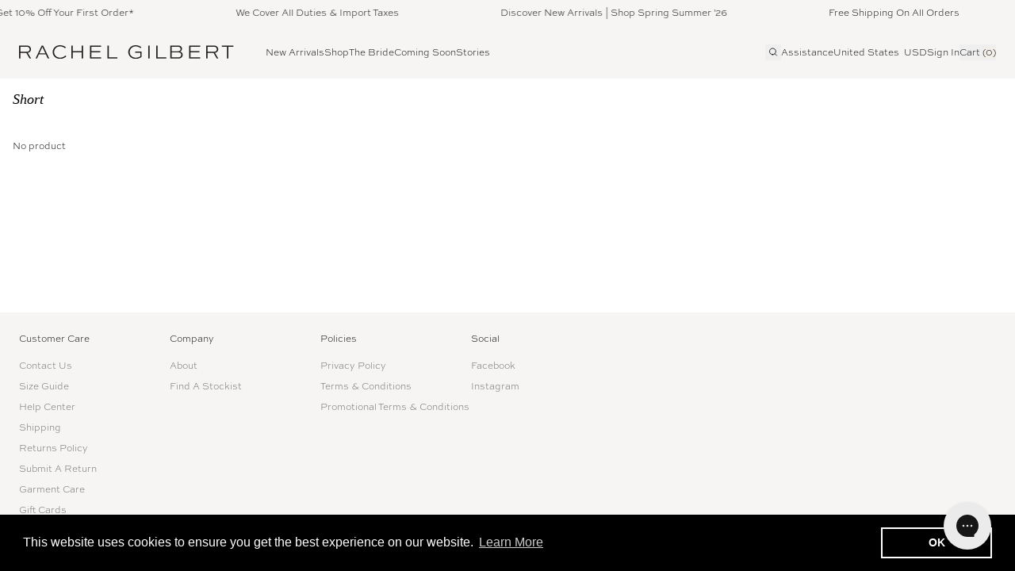

--- FILE ---
content_type: text/html; charset=utf-8
request_url: https://www.rachelgilbert.us/fr/collections/short
body_size: 46606
content:
<!doctype html>
<html class="no-js" lang="fr">
  <head>
    <meta charset="utf-8">
    <meta content="IE=edge" http-equiv="X-UA-Compatible">
    <link rel="canonical" href="https://www.rachelgilbert.us/fr/collections/short">
    <meta name="viewport" content="width=device-width, initial-scale=1.0, maximum-scale=1.0, minimum-scale=1.0, user-scalable=no, viewport-fit=cover">
    <!-- Google Tag Manager --><!-- End Google Tag Manager -->
<link rel="preconnect" href="https://cdn.shopify.com" crossorigin>
<link rel="preconnect" href="https://use.typekit.net" crossorigin>

<link rel="preload" href="//www.rachelgilbert.us/cdn/shop/t/194/assets/theme.css?v=154402731798299011601768447819" as="style">
  <link rel="apple-touch-icon" sizes="180x180" href="//www.rachelgilbert.us/cdn/shop/files/RB-favicon_96x_34abc61d-79da-4f54-822d-024dc3c7617a.png?crop=center&height=180&v=1652243430&width=180">


  <link rel="icon" type="image/png" sizes="32x32" href="//www.rachelgilbert.us/cdn/shop/files/RB-favicon_96x_34abc61d-79da-4f54-822d-024dc3c7617a.png?crop=center&height=32&v=1652243430&width=32">


  <link rel="icon" type="image/png" sizes="16x16" href="//www.rachelgilbert.us/cdn/shop/files/RB-favicon_96x_34abc61d-79da-4f54-822d-024dc3c7617a.png?crop=center&height=16&v=1652243430&width=16">

<meta name="msapplication-TileColor" content="">
<meta name="theme-color" content="">
<title>SHORT
&ndash; Rachel Gilbert US</title>


<meta name="description" content="Rachel Gilbert US">
<meta property="og:url" content="https://www.rachelgilbert.us/fr/collections/short">
<meta property="og:site_name" content="Rachel Gilbert US">
<meta property="og:type" content="website">
<meta property="og:title" content="SHORT">
<meta property="og:description" content="Rachel Gilbert US">
<meta property="og:image" content="http://www.rachelgilbert.us/cdn/shop/files/social-image.jpg?v=10828">
<meta property="og:image:secure_url" content="https://www.rachelgilbert.us/cdn/shop/files/social-image.jpg?v=10828"><meta name="twitter:title" content="SHORT">
<meta name="twitter:description" content="Rachel Gilbert US">
<meta name="twitter:card" content="summary_large_image">
<meta name="twitter:image" content="https://www.rachelgilbert.us/cdn/shop/files/social-image.jpg?v=10828">
<meta name="twitter:image:width" content="480">
<meta name="twitter:image:height" content="480">
<link
    rel="stylesheet"
    href="https://use.typekit.net/svl2qxm.css"
    media="print"
    onload="this.media='all'; this.onload=null;"
  >

<style media="screen">@font-face {
  font-family: Inter;
  font-weight: 400;
  font-style: normal;
  src: url("//www.rachelgilbert.us/cdn/fonts/inter/inter_n4.b2a3f24c19b4de56e8871f609e73ca7f6d2e2bb9.woff2") format("woff2"),
       url("//www.rachelgilbert.us/cdn/fonts/inter/inter_n4.af8052d517e0c9ffac7b814872cecc27ae1fa132.woff") format("woff");
}
@font-face {
  font-family: Inter;
  font-weight: 700;
  font-style: normal;
  src: url("//www.rachelgilbert.us/cdn/fonts/inter/inter_n7.02711e6b374660cfc7915d1afc1c204e633421e4.woff2") format("woff2"),
       url("//www.rachelgilbert.us/cdn/fonts/inter/inter_n7.6dab87426f6b8813070abd79972ceaf2f8d3b012.woff") format("woff");
}
@font-face {
  font-family: Inter;
  font-weight: 400;
  font-style: italic;
  src: url("//www.rachelgilbert.us/cdn/fonts/inter/inter_i4.feae1981dda792ab80d117249d9c7e0f1017e5b3.woff2") format("woff2"),
       url("//www.rachelgilbert.us/cdn/fonts/inter/inter_i4.62773b7113d5e5f02c71486623cf828884c85c6e.woff") format("woff");
}
@font-face {
  font-family: Inter;
  font-weight: 700;
  font-style: italic;
  src: url("//www.rachelgilbert.us/cdn/fonts/inter/inter_i7.b377bcd4cc0f160622a22d638ae7e2cd9b86ea4c.woff2") format("woff2"),
       url("//www.rachelgilbert.us/cdn/fonts/inter/inter_i7.7c69a6a34e3bb44fcf6f975857e13b9a9b25beb4.woff") format("woff");
}
</style><style media="screen">@font-face {
  font-family: Inter;
  font-weight: 400;
  font-style: normal;
  src: url("//www.rachelgilbert.us/cdn/fonts/inter/inter_n4.b2a3f24c19b4de56e8871f609e73ca7f6d2e2bb9.woff2") format("woff2"),
       url("//www.rachelgilbert.us/cdn/fonts/inter/inter_n4.af8052d517e0c9ffac7b814872cecc27ae1fa132.woff") format("woff");
}
@font-face {
  font-family: Inter;
  font-weight: 700;
  font-style: normal;
  src: url("//www.rachelgilbert.us/cdn/fonts/inter/inter_n7.02711e6b374660cfc7915d1afc1c204e633421e4.woff2") format("woff2"),
       url("//www.rachelgilbert.us/cdn/fonts/inter/inter_n7.6dab87426f6b8813070abd79972ceaf2f8d3b012.woff") format("woff");
}
@font-face {
  font-family: Inter;
  font-weight: 400;
  font-style: italic;
  src: url("//www.rachelgilbert.us/cdn/fonts/inter/inter_i4.feae1981dda792ab80d117249d9c7e0f1017e5b3.woff2") format("woff2"),
       url("//www.rachelgilbert.us/cdn/fonts/inter/inter_i4.62773b7113d5e5f02c71486623cf828884c85c6e.woff") format("woff");
}
@font-face {
  font-family: Inter;
  font-weight: 700;
  font-style: italic;
  src: url("//www.rachelgilbert.us/cdn/fonts/inter/inter_i7.b377bcd4cc0f160622a22d638ae7e2cd9b86ea4c.woff2") format("woff2"),
       url("//www.rachelgilbert.us/cdn/fonts/inter/inter_i7.7c69a6a34e3bb44fcf6f975857e13b9a9b25beb4.woff") format("woff");
}
</style><style media="screen">@font-face {
  font-family: "Titillium Web";
  font-weight: 700;
  font-style: normal;
  src: url("//www.rachelgilbert.us/cdn/fonts/titillium_web/titilliumweb_n7.d17ed1f3a767ca2dd9fcaa8710c651c747c3860e.woff2") format("woff2"),
       url("//www.rachelgilbert.us/cdn/fonts/titillium_web/titilliumweb_n7.56a12bf435e8401765588d4fbf86b152db29e2a2.woff") format("woff");
}
@font-face {
  font-family: "Titillium Web";
  font-weight: 900;
  font-style: normal;
  src: url("//www.rachelgilbert.us/cdn/fonts/titillium_web/titilliumweb_n9.088cc51515f8c5a9077a87d32358aacf2dd2cf35.woff2") format("woff2"),
       url("//www.rachelgilbert.us/cdn/fonts/titillium_web/titilliumweb_n9.5cf880ff9467689e9cc6684f98de2139451c0188.woff") format("woff");
}
@font-face {
  font-family: "Titillium Web";
  font-weight: 700;
  font-style: italic;
  src: url("//www.rachelgilbert.us/cdn/fonts/titillium_web/titilliumweb_i7.3e8c9f7c6bca0b0064b77d34a6d297e354571235.woff2") format("woff2"),
       url("//www.rachelgilbert.us/cdn/fonts/titillium_web/titilliumweb_i7.163ab44a3549d32affe27b1c25448b75221b890d.woff") format("woff");
}
</style><script type="text/javascript" id="globals-script">
  var GM_STATE = {
    cart: {
      initCart:{
  "attributes": {},
  "cart_level_discount_applications": [],
  "currency": "USD",
  "item_count": 0,
  "items": [],
  "items_subtotal_price": 0,
  "note": null,
  "original_total_price": 0,
  "requires_shipping": false,
  "token": null,
  "total_discount": 0,
  "total_price": 0,
  "total_weight": 0.0
}
,
      miniEnable:true,
      noteEnable:false,
      thresholdEnable:true,
      thresholdAmount:200,
      cartRelatedHeading:"How about these?"},
    customer: {
      logged:false,
      id: ""
    },
    shopify: {
      shop: "rachel-gilbert-us",
      store: "US",
      templateName: "collection",
      defaultCurrency: "USD",
      moneyFormat: "{{amount_no_decimals}} USD",
      defaultImage:"//www.rachelgilbert.us/cdn/shop/t/194/assets/great-success.png?v=27949471316813746881768447703",
    },
    routes: {
      cart_add_url: '/fr/cart/add',
      cart_change_url: '/fr/cart/change',
      cart_update_url: '/fr/cart/update',
      cart_url: '/fr/cart',
      predictive_search_url: '/fr/search/suggest'
    },
    apis: {
      storefrontAccessToken:"cdfbda5beb7c0648d98ccf16b8a2f0c4",
      graphQlEndpoint: "https://rachel-gilbert-us.myshopify.com/api/2024-10/graphql.json",
    },
    apps: {
      backInStock: {
        url: "https:\/\/a.klaviyo.com\/client\/back-in-stock-subscriptions\/?company_id="
      },
      klaviyo: {
        publicKey: "ThRLir",
        listId: "SeuaYi",
        listIdSMS: "TrpxkK"
      }
    },
    integrations: {
    },
    customs: {
      sizeKeys: ['Size', 'Sizes'],
      colourKeys: ['Colour', 'Color', 'Material', 'Materials'],
      badge: {
  "items":[],
  "tags": null,
  "ignore": []
}

    },
    product: {
      lowStockThreshold: 0,
      onlyNumberThreshold: 3,
      colorNoticeSuccessMessage: "#000000",
      colorNoticeErrorMessage: "#000000"
    },
    swatches: [
    
      
        {
          "label": "Alaskan Blue",
          "id": 82601082914,"image": "//www.rachelgilbert.us/cdn/shop/files/Alaskan_Blue.png?crop=center&height=30&v=1736811396&width=30","handle": "alaskan-blue"
        },
        {
          "label": "Apple",
          "id": 141011845154,"image": "//www.rachelgilbert.us/cdn/shop/files/Juniper_Apple.png?crop=center&height=30&v=1757566426&width=30","handle": "apple"
        },
        {
          "label": "Aqua (anna \u0026 antionne)",
          "id": 115008569378,"image": "//www.rachelgilbert.us/cdn/shop/files/Aqua_Blue_Antionne_and_Anna.png?crop=center&height=30&v=1750049332&width=30","handle": "aqua-anna-antionee"
        },
        {
          "label": "Aqua Blue alby",
          "id": 115008602146,"image": "//www.rachelgilbert.us/cdn/shop/files/Blue_Alby.png?crop=center&height=30&v=1750049332&width=30","handle": "aqua-blue-alby"
        },
        {
          "label": "Aquarius",
          "id": 82601115682,"image": "//www.rachelgilbert.us/cdn/shop/files/Aquarius.png?crop=center&height=30&v=1736811397&width=30","handle": "aquarius"
        },
        {
          "label": "Army",
          "id": 141011746850,"image": "//www.rachelgilbert.us/cdn/shop/files/Gale_Army-1.png?crop=center&height=30&v=1757566426&width=30","handle": "army"
        },
        {
          "label": "Baby Pink",
          "id": 82600722466,"image": "//www.rachelgilbert.us/cdn/shop/files/Baby_Pink.png?crop=center&height=30&v=1736810544&width=30","handle": "baby-pink"
        },
        {
          "label": "Berry",
          "id": 82601410594,"image": "//www.rachelgilbert.us/cdn/shop/files/Berry_34f15702-028f-4f4f-a78d-7b6999f5e8e3.png?crop=center&height=30&v=1736817104&width=30","handle": "berry"
        },
        {
          "label": "Black",
          "id": 82599608354,"image": "//www.rachelgilbert.us/cdn/shop/files/Black.png?crop=center&height=30&v=1736809686&width=30","handle": "black"
        },
        {
          "label": "Black \u0026 Ivory",
          "id": 82599804962,"image": "//www.rachelgilbert.us/cdn/shop/files/Black_Ivory.png?crop=center&height=30&v=1736809686&width=30","handle": "black-ivory"
        },
        {
          "label": "Blue",
          "id": 82601148450,"image": "//www.rachelgilbert.us/cdn/shop/files/Blue.png?crop=center&height=30&v=1736811397&width=30","handle": "blue"
        },
        {
          "label": "Blue",
          "id": 141011615778,"image": "//www.rachelgilbert.us/cdn/shop/files/Gale_Blue.png?crop=center&height=30&v=1757566427&width=30","handle": "blue-gale"
        },
        {
          "label": "Blue\/Green",
          "id": 82601672738,"color": "#3b7cc9","handle": "blue-green"
        },
        {
          "label": "Bright Red",
          "id": 82601476130,"color": "#F61F1F","handle": "bright-red"
        },
        {
          "label": "Brown",
          "id": 162820980770,"image": "//www.rachelgilbert.us/cdn/shop/files/Brown.png?crop=center&height=30&v=1763613566&width=30","handle": "brown"
        },
        {
          "label": "Brown Sergio",
          "id": 115008634914,"image": "//www.rachelgilbert.us/cdn/shop/files/Brown_Sergio.png?crop=center&height=30&v=1750049332&width=30","handle": "brown-sergio"
        },
        {
          "label": "Butter",
          "id": 82599837730,"image": "//www.rachelgilbert.us/cdn/shop/files/Butter.png?crop=center&height=30&v=1736809686&width=30","handle": "butter"
        },
        {
          "label": "Canary",
          "id": 82599870498,"image": "//www.rachelgilbert.us/cdn/shop/files/Canary.png?crop=center&height=30&v=1736809686&width=30","handle": "canary"
        },
        {
          "label": "Champagne",
          "id": 162823700514,"image": "//www.rachelgilbert.us/cdn/shop/files/Chamapgne_CLAY_DRESS.png?crop=center&height=30&v=1763613566&width=30","handle": "champagne"
        },
        {
          "label": "Chocolate",
          "id": 162823798818,"image": "//www.rachelgilbert.us/cdn/shop/files/Chocolate.png?crop=center&height=30&v=1763613566&width=30","handle": "chocolate"
        },
        {
          "label": "Chocolate (camille \u0026 antionne)",
          "id": 115008733218,"image": "//www.rachelgilbert.us/cdn/shop/files/Chocolate_Camille_and_Antionne.png?crop=center&height=30&v=1750049332&width=30","handle": "chocolate-camilla-antionne"
        },
        {
          "label": "Citrus",
          "id": 115008765986,"image": "//www.rachelgilbert.us/cdn/shop/files/Citrus.png?crop=center&height=30&v=1750049332&width=30","handle": "citrus"
        },
        {
          "label": "Coconut",
          "id": 82599772194,"image": "//www.rachelgilbert.us/cdn/shop/files/Coconut.png?crop=center&height=30&v=1736809686&width=30","handle": "coconut"
        },
        {
          "label": "Coral",
          "id": 162823831586,"image": "//www.rachelgilbert.us/cdn/shop/files/Coral.png?crop=center&height=30&v=1763613566&width=30","handle": "coral"
        },
        {
          "label": "Cornflower",
          "id": 82599903266,"image": "//www.rachelgilbert.us/cdn/shop/files/Cornflower.png?crop=center&height=30&v=1736809686&width=30","handle": "cornflower"
        },
        {
          "label": "Cream",
          "id": 82599936034,"image": "//www.rachelgilbert.us/cdn/shop/files/Cream.png?crop=center&height=30&v=1736809686&width=30","handle": "cream"
        },
        {
          "label": "Cream ",
          "id": 115008798754,"image": "//www.rachelgilbert.us/cdn/shop/files/Cream_Sergio.png?crop=center&height=30&v=1750049332&width=30","handle": "cream-1"
        },
        {
          "label": "Creme",
          "id": 162823897122,"image": "//www.rachelgilbert.us/cdn/shop/files/Creme.png?crop=center&height=30&v=1763613566&width=30","handle": "creme"
        },
        {
          "label": "Dark Indigo",
          "id": 82601181218,"image": "//www.rachelgilbert.us/cdn/shop/files/Dark_Indigo.png?crop=center&height=30&v=1736811397&width=30","handle": "dark-indigo"
        },
        {
          "label": "Ember",
          "id": 82599968802,"image": "//www.rachelgilbert.us/cdn/shop/files/Ember.png?crop=center&height=30&v=1736809686&width=30","handle": "ember"
        },
        {
          "label": "Emerald",
          "id": 162824159266,"image": "//www.rachelgilbert.us/cdn/shop/files/Emerald.png?crop=center&height=30&v=1763613566&width=30","handle": "emerald"
        },
        {
          "label": "Fern",
          "id": 82601508898,"color": "#8fafa5","handle": "fern"
        },
        {
          "label": "Forest",
          "id": 82600001570,"image": "//www.rachelgilbert.us/cdn/shop/files/Forest.png?crop=center&height=30&v=1736809686&width=30","handle": "forest"
        },
        {
          "label": "Fuschia",
          "id": 82600755234,"image": "//www.rachelgilbert.us/cdn/shop/files/Fuschia.png?crop=center&height=30&v=1736810544&width=30","handle": "fuschia"
        },
        {
          "label": "Gold",
          "id": 82600067106,"image": "//www.rachelgilbert.us/cdn/shop/files/Gold.png?crop=center&height=30&v=1736809686&width=30","handle": "gold"
        },
        {
          "label": "Gold",
          "id": 82601017378,"image": "//www.rachelgilbert.us/cdn/shop/files/Gold_2babd398-e999-48c7-beeb-f3e5d9db9cdb.png?crop=center&height=30&v=1736810544&width=30","handle": "gold-1"
        },
        {
          "label": "Gold",
          "id": 162824192034,"image": "//www.rachelgilbert.us/cdn/shop/files/Gold_7978de65-6488-42a3-84e3-9b196e7a0418.png?crop=center&height=30&v=1763613566&width=30","handle": "gold-2"
        },
        {
          "label": "Gold Multi",
          "id": 82601443362,"image": "//www.rachelgilbert.us/cdn/shop/files/Gold.png?crop=center&height=30&v=1736809686&width=30","handle": "gold-multi"
        },
        {
          "label": "Gold\/Nude",
          "id": 82601639970,"color": "#fdeec5","handle": "gold-nude"
        },
        {
          "label": "Gold \u0026 Silver",
          "id": 82600034338,"image": "//www.rachelgilbert.us/cdn/shop/files/Gold_Silver.png?crop=center&height=30&v=1736809687&width=30","handle": "gold-silver"
        },
        {
          "label": "Gray Ombre",
          "id": 82603933730,"color": "#c9c8c8","handle": "gray-ombre"
        },
        {
          "label": "Green",
          "id": 82600099874,"image": "//www.rachelgilbert.us/cdn/shop/files/Green.png?crop=center&height=30&v=1736809686&width=30","handle": "green"
        },
        {
          "label": "Green Multi",
          "id": 115008372770,"color": "#83962a","handle": "green-multi"
        },
        {
          "label": "Green Ombre",
          "id": 82601574434,"color": "#8da770","handle": "green-ombre"
        },
        {
          "label": "Greenery",
          "id": 82600788002,"image": "//www.rachelgilbert.us/cdn/shop/files/Greenery.png?crop=center&height=30&v=1736810544&width=30","handle": "greenery"
        },
        {
          "label": "Gunmetal",
          "id": 82600132642,"image": "//www.rachelgilbert.us/cdn/shop/files/Gunmetal.png?crop=center&height=30&v=1736809686&width=30","handle": "gunmetal"
        },
        {
          "label": "Hot Pink",
          "id": 82600820770,"image": "//www.rachelgilbert.us/cdn/shop/files/Hot_Pink.png?crop=center&height=30&v=1736810544&width=30","handle": "hot-pink"
        },
        {
          "label": "Ice",
          "id": 82599706658,"image": "//www.rachelgilbert.us/cdn/shop/files/Ice.png?crop=center&height=30&v=1736809686&width=30","handle": "ice"
        },
        {
          "label": "Ivory",
          "id": 82600165410,"color": "#fdfdf8","handle": "ivory"
        },
        {
          "label": "Lemon",
          "id": 82600198178,"image": "//www.rachelgilbert.us/cdn/shop/files/Lemon.png?crop=center&height=30&v=1736809686&width=30","handle": "lemon"
        },
        {
          "label": "Lilac",
          "id": 82601213986,"image": "//www.rachelgilbert.us/cdn/shop/files/Lilac.png?crop=center&height=30&v=1736811396&width=30","handle": "lilac"
        },
        {
          "label": "Lime",
          "id": 82599641122,"image": "//www.rachelgilbert.us/cdn/shop/files/Lime.png?crop=center&height=30&v=1736809686&width=30","handle": "lime"
        },
        {
          "label": "Lime",
          "id": 162824257570,"image": "//www.rachelgilbert.us/cdn/shop/files/Lime_3701a232-91ca-499e-ae87-e902645c8969.png?crop=center&height=30&v=1763613566&width=30","handle": "lime-1"
        },
        {
          "label": "Lollipop",
          "id": 115008831522,"image": "//www.rachelgilbert.us/cdn/shop/files/Lollipop_Gabrielle.png?crop=center&height=30&v=1750049349&width=30","handle": "lollipop"
        },
        {
          "label": "Magenta",
          "id": 82599673890,"image": "//www.rachelgilbert.us/cdn/shop/files/Magenta.png?crop=center&height=30&v=1736809847&width=30","handle": "magenta"
        },
        {
          "label": "Marina",
          "id": 82600230946,"image": "//www.rachelgilbert.us/cdn/shop/files/Marina.png?crop=center&height=30&v=1736809686&width=30","handle": "marina"
        },
        {
          "label": "Merlot",
          "id": 82600853538,"image": "//www.rachelgilbert.us/cdn/shop/files/Merlot.png?crop=center&height=30&v=1736810544&width=30","handle": "merlot"
        },
        {
          "label": "Midnight",
          "id": 82600263714,"image": "//www.rachelgilbert.us/cdn/shop/files/Midnight.png?crop=center&height=30&v=1736809686&width=30","handle": "midnight"
        },
        {
          "label": "Mocha",
          "id": 162824290338,"image": "//www.rachelgilbert.us/cdn/shop/files/Mocha.png?crop=center&height=30&v=1763613566&width=30","handle": "mocha"
        },
        {
          "label": "Pink Multi",
          "id": 82600296482,"image": "//www.rachelgilbert.us/cdn/shop/files/Multi.png?crop=center&height=30&v=1736809686&width=30","handle": "multi"
        },
        {
          "label": "Navy",
          "id": 82600329250,"image": "//www.rachelgilbert.us/cdn/shop/files/Navy.png?crop=center&height=30&v=1736809686&width=30","handle": "navy"
        },
        {
          "label": "Olive",
          "id": 82600362018,"image": "//www.rachelgilbert.us/cdn/shop/files/Olive.png?crop=center&height=30&v=1736809686&width=30","handle": "olive"
        },
        {
          "label": "Orange",
          "id": 162824355874,"image": "//www.rachelgilbert.us/cdn/shop/files/Orange.png?crop=center&height=30&v=1763613566&width=30","handle": "orange"
        },
        {
          "label": "Peach",
          "id": 82601279522,"image": "//www.rachelgilbert.us/cdn/shop/files/Peach.png?crop=center&height=30&v=1736811397&width=30","handle": "peach"
        },
        {
          "label": "Peach",
          "id": 162824388642,"image": "//www.rachelgilbert.us/cdn/shop/files/Peach_00050b69-3351-4b21-8c39-a93f7e4dc851.png?crop=center&height=30&v=1763613566&width=30","handle": "peach-1"
        },
        {
          "label": "Pear",
          "id": 141011648546,"image": "//www.rachelgilbert.us/cdn/shop/files/Laira_Pear.png?crop=center&height=30&v=1757566426&width=30","handle": "pear"
        },
        {
          "label": "Peony",
          "id": 82600886306,"image": "//www.rachelgilbert.us/cdn/shop/files/Peony.png?crop=center&height=30&v=1736810544&width=30","handle": "peony"
        },
        {
          "label": "Pine Needle",
          "id": 82600919074,"image": "//www.rachelgilbert.us/cdn/shop/files/Pine_Needle.png?crop=center&height=30&v=1736810544&width=30","handle": "pine-needle"
        },
        {
          "label": "Pink",
          "id": 161385578530,"image": "//www.rachelgilbert.us/cdn/shop/files/Pink_Colour_Swatch.png?crop=center&height=30&v=1763005524&width=30","handle": "pink"
        },
        {
          "label": "Pink",
          "id": 162824421410,"image": "//www.rachelgilbert.us/cdn/shop/files/Pink.png?crop=center&height=30&v=1763613566&width=30","handle": "pink-1"
        },
        {
          "label": "Pink\/Orange Multi",
          "id": 82601607202,"color": "#ff929c","handle": "pink-orange-multi"
        },
        {
          "label": "Pistachio",
          "id": 82600951842,"image": "//www.rachelgilbert.us/cdn/shop/files/Pistachio.png?crop=center&height=30&v=1736810544&width=30","handle": "pistachio"
        },
        {
          "label": "Primrose",
          "id": 82600984610,"image": "//www.rachelgilbert.us/cdn/shop/files/Primrose.png?crop=center&height=30&v=1736810544&width=30","handle": "primrose"
        },
        {
          "label": "Purple",
          "id": 82601312290,"image": "//www.rachelgilbert.us/cdn/shop/files/Purple.png?crop=center&height=30&v=1736811397&width=30","handle": "purple"
        },
        {
          "label": "Blue",
          "id": 141011681314,"image": "//www.rachelgilbert.us/cdn/shop/files/Malia_Blue.png?crop=center&height=30&v=1757566426&width=30","handle": "r-26-blue"
        },
        {
          "label": "Cream",
          "id": 141011714082,"image": "//www.rachelgilbert.us/cdn/shop/files/Martina_Creme.png?crop=center&height=30&v=1757566427&width=30","handle": "r-26-cream"
        },
        {
          "label": "Lime",
          "id": 141011812386,"image": "//www.rachelgilbert.us/cdn/shop/files/Presley_Lime.png?crop=center&height=30&v=1757566426&width=30","handle": "r-26-lime"
        },
        {
          "label": "Raspberry",
          "id": 82600394786,"image": "//www.rachelgilbert.us/cdn/shop/files/Raspberry.png?crop=center&height=30&v=1736809686&width=30","handle": "raspberry"
        },
        {
          "label": "Red",
          "id": 82600427554,"image": "//www.rachelgilbert.us/cdn/shop/files/Red.png?crop=center&height=30&v=1736809686&width=30","handle": "red"
        },
        {
          "label": "Rose",
          "id": 82600460322,"image": "//www.rachelgilbert.us/cdn/shop/files/Rose.png?crop=center&height=30&v=1736809686&width=30","handle": "rose"
        },
        {
          "label": "Rosewater",
          "id": 82601050146,"image": "//www.rachelgilbert.us/cdn/shop/files/Rosewater.png?crop=center&height=30&v=1736810544&width=30","handle": "rosewater"
        },
        {
          "label": "Royal Blue (Dover)",
          "id": 115008864290,"image": "//www.rachelgilbert.us/cdn/shop/files/Royal_Blue_Dover.png?crop=center&height=30&v=1750049349&width=30","handle": "royal-blue-dover"
        },
        {
          "label": "Sage",
          "id": 82599739426,"image": "//www.rachelgilbert.us/cdn/shop/files/Sage.png?crop=center&height=30&v=1736809686&width=30","handle": "sage"
        },
        {
          "label": "Sapphire",
          "id": 141011583010,"image": "//www.rachelgilbert.us/cdn/shop/files/Dion_Sapphire.png?crop=center&height=30&v=1757566426&width=30","handle": "sapphire"
        },
        {
          "label": "Silver",
          "id": 82600493090,"color": "#D3D3D3","handle": "silver"
        },
        {
          "label": "Silver",
          "id": 162824486946,"image": "//www.rachelgilbert.us/cdn/shop/files/Silver_1cff5f15-100c-4b85-877c-fa3d743440ca.png?crop=center&height=30&v=1763613566&width=30","handle": "silver-1"
        },
        {
          "label": "Silver Multi",
          "id": 82601541666,"color": "#D3D3D3","handle": "silver-multi"
        },
        {
          "label": "Sky",
          "id": 82600525858,"image": "//www.rachelgilbert.us/cdn/shop/files/Sky.png?crop=center&height=30&v=1736809686&width=30","handle": "sky"
        },
        {
          "label": "Slate",
          "id": 162824552482,"image": "//www.rachelgilbert.us/cdn/shop/files/Slate.png?crop=center&height=30&v=1763613566&width=30","handle": "slate"
        },
        {
          "label": "Ultramarine",
          "id": 82600558626,"image": "//www.rachelgilbert.us/cdn/shop/files/Ultramarine.png?crop=center&height=30&v=1736809686&width=30","handle": "ultramarine"
        },
        {
          "label": "Vista Blue",
          "id": 82600591394,"image": "//www.rachelgilbert.us/cdn/shop/files/Vista_Blue.png?crop=center&height=30&v=1736809687&width=30","handle": "vista-blue"
        },
        {
          "label": "Watermelon",
          "id": 82600624162,"image": "//www.rachelgilbert.us/cdn/shop/files/Watermelon.png?crop=center&height=30&v=1736809686&width=30","handle": "watermelon"
        },
        {
          "label": "White",
          "id": 82600656930,"color": "#FFFFFF","handle": "white"
        },
        {
          "label": "White",
          "id": 162824618018,"image": "//www.rachelgilbert.us/cdn/shop/files/White_cc676dc9-8707-4cd4-84d0-45366c382cbc.png?crop=center&height=30&v=1763613566&width=30","handle": "white-1"
        },
        {
          "label": "Wine",
          "id": 82600689698,"image": "//www.rachelgilbert.us/cdn/shop/files/Wine.png?crop=center&height=30&v=1736809686&width=30","handle": "wine"
        },
        {
          "label": "Yellow",
          "id": 82601345058,"color": "#FFE500","handle": "yellow"
        },
        {
          "label": "Yellow Multi",
          "id": 82601377826,"color": "#FFE500","handle": "yellow-multi"
        }
  ]
  };
</script><script type="text/javascript">
    if (!document.querySelector('script[src="//www.rachelgilbert.us/cdn/shop/t/194/assets/module-global-scripts.js?v=108681004269548573231768447818"]')) {
      const script = document.createElement('script');
      script.type = 'text/javascript';
      script.src = '//www.rachelgilbert.us/cdn/shop/t/194/assets/module-global-scripts.js?v=108681004269548573231768447818';
      script.async = true;

      let element = document.body;const preload = document.createElement('link');
        preload.rel="preload";
        preload.href="//www.rachelgilbert.us/cdn/shop/t/194/assets/module-global-scripts.js?v=108681004269548573231768447818";
        preload.as="script";
        document.head.appendChild(preload);
        element = document.head;element.appendChild(script);
    }
  </script><script type="text/javascript">
  var translate = {
    collection: {
      apllyFilter: "Show items",
      filters: "Filter",
      clearSelections: "Clear selections",
      noOptionFilter: "No options filters",
      noProducts: "No product",
      noResults: "No results found for “{{ terms }}”. Check the spelling or use a different word or phrase.",
      previousPagination: "Previous",
      nextPagination: "next",
      showItems: "Showing {{ pagination_end }} of {{ totalResults }} items",
      loadMore: "Load More",
      selectOption: "Select Options",
      selectSize: "Select size",
      soldOut: "Sold out",
      filterBy: "Filtering by:",
      clearAll: "Clear all",
      resetFilter: "Reset",
    },
    search: {
      didYouMean: "Did you mean",
      suggestionForSearch: "Suggested for your search"
    },
    general: {
      addToCart: "Add to cart",
      notifyMe: "Notify Me",
      comingSoon: "Coming soon"
    },
    cart: {
      view_bag: "View Bag",
      subtotal: "Subtotal",
      total: "Total",
      hide_selections: "Checkout",
      view_selections: "Go to checkout",
      go_to_checkout: "Go to checkout",
      checkout: "Checkout",
      empty_cart: "Your bag is empty",
      empty_description: "Your shopping bag is empty, click below to continue shopping.",
      continue_shopping: "Continue shopping",
      my_bag: "Your Bag",
      spend: "SPEND",
      to_receive_free_shipping: "TO RECEIVE FREE SHIPPING",
      get_free_shipping: "YOUR ORDER GETS FREE SHIPPING!",
      last_one_left: "Last one left!"
    },
    product: {
      notifyMe: "Notify Me",
      notifyMeWhenAvailable: "Notify me when it’s back in stock",
      subtextNotifyMe: "Enter your email to be first notified when it’s available again.",
      soldOut: "Sold out",
      info: "Info",
      outStock: "Out of stock",
      lowStock: "Low stock",
      inStock: "In Stock",
      paymentOptionsMessage: "Pay later",
      sizeChart: "Size chart",
      backInStock: "Notify me when available",
      registerInterest: "Register interest",
      registerInterestShort: "Register",
      registerYourInterest: "Register your interest",
      comingSoonDescription: "Enter your email address and we will notify you when the item becomes available.",
      comingSoonCheckbox: "Subscribe to receive updates, access to exclusive deals, and more.",
      notifyTextSMS: "Also notify me via text",
      notifyTextSMSDescription: "By opting in, you agree to receive automated text messages about restocks and other updates on the number you provide. Messages may be recurring. Consent is not required to make a purchase. To unsubscribe, click the STOP link provided in the text.",
      enterPhoneNumber: "Enter your country code and phone number",
      submit: "Submit",
      comingSoonMessageSuccess: "You are now on the waitlist. We will notify you when this item becomes available.",
      bisSubscriptionSuccess: "Your notification has been registered.",
      bisSubscriptionError: "Something went wrong. please try again!",
      selectValue: "Please Select Value"
    }
  }
</script>
<link rel="preload" href="//www.rachelgilbert.us/cdn/shop/t/194/assets/theme.css?v=154402731798299011601768447819" as="style">
<link type="text/css" href="//www.rachelgilbert.us/cdn/shop/t/194/assets/theme.css?v=154402731798299011601768447819" rel="stylesheet">


<script>
  window.SLS = window.SLS || {}
  window.SLS.asyncLoad = function (urls) {
    for (var i = 0; i < urls.length; i++) {
      var s = document.createElement('script')
      s.type = 'text/javascript'
      s.defer = true
      if (typeof urls[i] === 'string') {
        s.src = urls[i]
      } else {
        s.src = urls[i].url
        if (urls[i].callback) {
          s.onload = urls[i].callback
        }
      }
      var x = document.getElementsByTagName('script')[0]
      x.parentNode.insertBefore(s, x)
    }
  }

  window.SLS._delayedUrls = window.SLS._delayedUrls || []
  window.SLS.addDelayedScript = function (urlOrConfig) {
    window.SLS._delayedUrls.push(urlOrConfig)
  }

  ;(function () {
    var triggered = false

    function run() {
      if (triggered) return
      triggered = true

      if (window.SLS && window.SLS._delayedUrls && window.SLS._delayedUrls.length) {
        window.SLS.asyncLoad(window.SLS._delayedUrls)
      }

      window.removeEventListener('scroll', run)
      window.removeEventListener('pointerdown', run)
      window.removeEventListener('keydown', run)
    }

    window.addEventListener('scroll', run, { passive: true })
    window.addEventListener('pointerdown', run)
    window.addEventListener('keydown', run)
    setTimeout(run, 5000)
  })()
</script>
<script src="//www.rachelgilbert.us/cdn/shop/t/194/assets/preact.js?v=23458338159274018451768447818" async></script>
<script src="//www.rachelgilbert.us/cdn/shop/t/194/assets/module-carousel-swiper-register.js?v=82411065399514567551768447818" defer></script>

    <script>window.performance && window.performance.mark && window.performance.mark('shopify.content_for_header.start');</script><meta name="google-site-verification" content="yiSe5ZdnDG8QRB4wxLZXNIJ_v6Y4I53cHf54pkb_dTI">
<meta name="facebook-domain-verification" content="b2e8ky06992z0av5rtkyj2uapmdi2g">
<meta id="shopify-digital-wallet" name="shopify-digital-wallet" content="/25449842/digital_wallets/dialog">
<meta name="shopify-checkout-api-token" content="a49471713849cace55ba4cfb1b21e879">
<meta id="in-context-paypal-metadata" data-shop-id="25449842" data-venmo-supported="false" data-environment="production" data-locale="fr_FR" data-paypal-v4="true" data-currency="USD">
<link rel="alternate" type="application/atom+xml" title="Feed" href="/fr/collections/short.atom" />
<link rel="alternate" hreflang="x-default" href="https://www.rachelgilbert.us/collections/short">
<link rel="alternate" hreflang="zh-Hans-CN" href="https://www.rachelgilbert.us/zh-cn/collections/short">
<link rel="alternate" hreflang="en-US" href="https://www.rachelgilbert.us/collections/short">
<link rel="alternate" hreflang="ar-US" href="https://www.rachelgilbert.us/ar/collections/short">
<link rel="alternate" hreflang="es-US" href="https://www.rachelgilbert.us/es/collections/short">
<link rel="alternate" hreflang="fr-US" href="https://www.rachelgilbert.us/fr/collections/short">
<link rel="alternate" hreflang="it-US" href="https://www.rachelgilbert.us/it/collections/short">
<link rel="alternate" hreflang="zh-Hans-US" href="https://www.rachelgilbert.us/zh/collections/short">
<link rel="alternate" type="application/json+oembed" href="https://www.rachelgilbert.us/fr/collections/short.oembed">
<script async="async" src="/checkouts/internal/preloads.js?locale=fr-US"></script>
<link rel="preconnect" href="https://shop.app" crossorigin="anonymous">
<script async="async" src="https://shop.app/checkouts/internal/preloads.js?locale=fr-US&shop_id=25449842" crossorigin="anonymous"></script>
<script id="apple-pay-shop-capabilities" type="application/json">{"shopId":25449842,"countryCode":"AU","currencyCode":"USD","merchantCapabilities":["supports3DS"],"merchantId":"gid:\/\/shopify\/Shop\/25449842","merchantName":"Rachel Gilbert US","requiredBillingContactFields":["postalAddress","email","phone"],"requiredShippingContactFields":["postalAddress","email","phone"],"shippingType":"shipping","supportedNetworks":["visa","masterCard","amex","jcb"],"total":{"type":"pending","label":"Rachel Gilbert US","amount":"1.00"},"shopifyPaymentsEnabled":true,"supportsSubscriptions":true}</script>
<script id="shopify-features" type="application/json">{"accessToken":"a49471713849cace55ba4cfb1b21e879","betas":["rich-media-storefront-analytics"],"domain":"www.rachelgilbert.us","predictiveSearch":true,"shopId":25449842,"locale":"fr"}</script>
<script>var Shopify = Shopify || {};
Shopify.shop = "rachel-gilbert-us.myshopify.com";
Shopify.locale = "fr";
Shopify.currency = {"active":"USD","rate":"1.0"};
Shopify.country = "US";
Shopify.theme = {"name":"SS26 Prelude Launch - 14\/01 | Deploy 15\/01","id":182190571554,"schema_name":null,"schema_version":null,"theme_store_id":null,"role":"main"};
Shopify.theme.handle = "null";
Shopify.theme.style = {"id":null,"handle":null};
Shopify.cdnHost = "www.rachelgilbert.us/cdn";
Shopify.routes = Shopify.routes || {};
Shopify.routes.root = "/fr/";</script>
<script type="module">!function(o){(o.Shopify=o.Shopify||{}).modules=!0}(window);</script>
<script>!function(o){function n(){var o=[];function n(){o.push(Array.prototype.slice.apply(arguments))}return n.q=o,n}var t=o.Shopify=o.Shopify||{};t.loadFeatures=n(),t.autoloadFeatures=n()}(window);</script>
<script>
  window.ShopifyPay = window.ShopifyPay || {};
  window.ShopifyPay.apiHost = "shop.app\/pay";
  window.ShopifyPay.redirectState = null;
</script>
<script id="shop-js-analytics" type="application/json">{"pageType":"collection"}</script>
<script defer="defer" async type="module" src="//www.rachelgilbert.us/cdn/shopifycloud/shop-js/modules/v2/client.init-shop-cart-sync_BcDpqI9l.fr.esm.js"></script>
<script defer="defer" async type="module" src="//www.rachelgilbert.us/cdn/shopifycloud/shop-js/modules/v2/chunk.common_a1Rf5Dlz.esm.js"></script>
<script defer="defer" async type="module" src="//www.rachelgilbert.us/cdn/shopifycloud/shop-js/modules/v2/chunk.modal_Djra7sW9.esm.js"></script>
<script type="module">
  await import("//www.rachelgilbert.us/cdn/shopifycloud/shop-js/modules/v2/client.init-shop-cart-sync_BcDpqI9l.fr.esm.js");
await import("//www.rachelgilbert.us/cdn/shopifycloud/shop-js/modules/v2/chunk.common_a1Rf5Dlz.esm.js");
await import("//www.rachelgilbert.us/cdn/shopifycloud/shop-js/modules/v2/chunk.modal_Djra7sW9.esm.js");

  window.Shopify.SignInWithShop?.initShopCartSync?.({"fedCMEnabled":true,"windoidEnabled":true});

</script>
<script>
  window.Shopify = window.Shopify || {};
  if (!window.Shopify.featureAssets) window.Shopify.featureAssets = {};
  window.Shopify.featureAssets['shop-js'] = {"shop-cart-sync":["modules/v2/client.shop-cart-sync_BLrx53Hf.fr.esm.js","modules/v2/chunk.common_a1Rf5Dlz.esm.js","modules/v2/chunk.modal_Djra7sW9.esm.js"],"init-fed-cm":["modules/v2/client.init-fed-cm_C8SUwJ8U.fr.esm.js","modules/v2/chunk.common_a1Rf5Dlz.esm.js","modules/v2/chunk.modal_Djra7sW9.esm.js"],"shop-cash-offers":["modules/v2/client.shop-cash-offers_BBp_MjBM.fr.esm.js","modules/v2/chunk.common_a1Rf5Dlz.esm.js","modules/v2/chunk.modal_Djra7sW9.esm.js"],"shop-login-button":["modules/v2/client.shop-login-button_Dw6kG_iO.fr.esm.js","modules/v2/chunk.common_a1Rf5Dlz.esm.js","modules/v2/chunk.modal_Djra7sW9.esm.js"],"pay-button":["modules/v2/client.pay-button_BJDaAh68.fr.esm.js","modules/v2/chunk.common_a1Rf5Dlz.esm.js","modules/v2/chunk.modal_Djra7sW9.esm.js"],"shop-button":["modules/v2/client.shop-button_DBWL94V3.fr.esm.js","modules/v2/chunk.common_a1Rf5Dlz.esm.js","modules/v2/chunk.modal_Djra7sW9.esm.js"],"avatar":["modules/v2/client.avatar_BTnouDA3.fr.esm.js"],"init-windoid":["modules/v2/client.init-windoid_77FSIiws.fr.esm.js","modules/v2/chunk.common_a1Rf5Dlz.esm.js","modules/v2/chunk.modal_Djra7sW9.esm.js"],"init-shop-for-new-customer-accounts":["modules/v2/client.init-shop-for-new-customer-accounts_QoC3RJm9.fr.esm.js","modules/v2/client.shop-login-button_Dw6kG_iO.fr.esm.js","modules/v2/chunk.common_a1Rf5Dlz.esm.js","modules/v2/chunk.modal_Djra7sW9.esm.js"],"init-shop-email-lookup-coordinator":["modules/v2/client.init-shop-email-lookup-coordinator_D4ioGzPw.fr.esm.js","modules/v2/chunk.common_a1Rf5Dlz.esm.js","modules/v2/chunk.modal_Djra7sW9.esm.js"],"init-shop-cart-sync":["modules/v2/client.init-shop-cart-sync_BcDpqI9l.fr.esm.js","modules/v2/chunk.common_a1Rf5Dlz.esm.js","modules/v2/chunk.modal_Djra7sW9.esm.js"],"shop-toast-manager":["modules/v2/client.shop-toast-manager_B-eIbpHW.fr.esm.js","modules/v2/chunk.common_a1Rf5Dlz.esm.js","modules/v2/chunk.modal_Djra7sW9.esm.js"],"init-customer-accounts":["modules/v2/client.init-customer-accounts_BcBSUbIK.fr.esm.js","modules/v2/client.shop-login-button_Dw6kG_iO.fr.esm.js","modules/v2/chunk.common_a1Rf5Dlz.esm.js","modules/v2/chunk.modal_Djra7sW9.esm.js"],"init-customer-accounts-sign-up":["modules/v2/client.init-customer-accounts-sign-up_DvG__VHD.fr.esm.js","modules/v2/client.shop-login-button_Dw6kG_iO.fr.esm.js","modules/v2/chunk.common_a1Rf5Dlz.esm.js","modules/v2/chunk.modal_Djra7sW9.esm.js"],"shop-follow-button":["modules/v2/client.shop-follow-button_Dnx6fDH9.fr.esm.js","modules/v2/chunk.common_a1Rf5Dlz.esm.js","modules/v2/chunk.modal_Djra7sW9.esm.js"],"checkout-modal":["modules/v2/client.checkout-modal_BDH3MUqJ.fr.esm.js","modules/v2/chunk.common_a1Rf5Dlz.esm.js","modules/v2/chunk.modal_Djra7sW9.esm.js"],"shop-login":["modules/v2/client.shop-login_CV9Paj8R.fr.esm.js","modules/v2/chunk.common_a1Rf5Dlz.esm.js","modules/v2/chunk.modal_Djra7sW9.esm.js"],"lead-capture":["modules/v2/client.lead-capture_DGQOTB4e.fr.esm.js","modules/v2/chunk.common_a1Rf5Dlz.esm.js","modules/v2/chunk.modal_Djra7sW9.esm.js"],"payment-terms":["modules/v2/client.payment-terms_BQYK7nq4.fr.esm.js","modules/v2/chunk.common_a1Rf5Dlz.esm.js","modules/v2/chunk.modal_Djra7sW9.esm.js"]};
</script>
<script>(function() {
  var isLoaded = false;
  function asyncLoad() {
    if (isLoaded) return;
    isLoaded = true;
    var urls = ["https:\/\/str.rise-ai.com\/?shop=rachel-gilbert-us.myshopify.com","https:\/\/strn.rise-ai.com\/?shop=rachel-gilbert-us.myshopify.com","https:\/\/cdn.shopify.com\/s\/files\/1\/2544\/9842\/t\/103\/assets\/booster_eu_cookie_25449842.js?v=1705284406\u0026shop=rachel-gilbert-us.myshopify.com","\/\/backinstock.useamp.com\/widget\/27742_1767155482.js?category=bis\u0026v=6\u0026shop=rachel-gilbert-us.myshopify.com"];
    for (var i = 0; i < urls.length; i++) {
      var s = document.createElement('script');
      s.type = 'text/javascript';
      s.async = true;
      s.src = urls[i];
      var x = document.getElementsByTagName('script')[0];
      x.parentNode.insertBefore(s, x);
    }
  };
  if(window.attachEvent) {
    window.attachEvent('onload', asyncLoad);
  } else {
    window.addEventListener('load', asyncLoad, false);
  }
})();</script>
<script id="__st">var __st={"a":25449842,"offset":-18000,"reqid":"35fbb468-fd0c-4c2b-97e1-f54e7337fba0-1769191404","pageurl":"www.rachelgilbert.us\/fr\/collections\/short","u":"e4b8a33b50a6","p":"collection","rtyp":"collection","rid":260519788578};</script>
<script>window.ShopifyPaypalV4VisibilityTracking = true;</script>
<script id="captcha-bootstrap">!function(){'use strict';const t='contact',e='account',n='new_comment',o=[[t,t],['blogs',n],['comments',n],[t,'customer']],c=[[e,'customer_login'],[e,'guest_login'],[e,'recover_customer_password'],[e,'create_customer']],r=t=>t.map((([t,e])=>`form[action*='/${t}']:not([data-nocaptcha='true']) input[name='form_type'][value='${e}']`)).join(','),a=t=>()=>t?[...document.querySelectorAll(t)].map((t=>t.form)):[];function s(){const t=[...o],e=r(t);return a(e)}const i='password',u='form_key',d=['recaptcha-v3-token','g-recaptcha-response','h-captcha-response',i],f=()=>{try{return window.sessionStorage}catch{return}},m='__shopify_v',_=t=>t.elements[u];function p(t,e,n=!1){try{const o=window.sessionStorage,c=JSON.parse(o.getItem(e)),{data:r}=function(t){const{data:e,action:n}=t;return t[m]||n?{data:e,action:n}:{data:t,action:n}}(c);for(const[e,n]of Object.entries(r))t.elements[e]&&(t.elements[e].value=n);n&&o.removeItem(e)}catch(o){console.error('form repopulation failed',{error:o})}}const l='form_type',E='cptcha';function T(t){t.dataset[E]=!0}const w=window,h=w.document,L='Shopify',v='ce_forms',y='captcha';let A=!1;((t,e)=>{const n=(g='f06e6c50-85a8-45c8-87d0-21a2b65856fe',I='https://cdn.shopify.com/shopifycloud/storefront-forms-hcaptcha/ce_storefront_forms_captcha_hcaptcha.v1.5.2.iife.js',D={infoText:'Protégé par hCaptcha',privacyText:'Confidentialité',termsText:'Conditions'},(t,e,n)=>{const o=w[L][v],c=o.bindForm;if(c)return c(t,g,e,D).then(n);var r;o.q.push([[t,g,e,D],n]),r=I,A||(h.body.append(Object.assign(h.createElement('script'),{id:'captcha-provider',async:!0,src:r})),A=!0)});var g,I,D;w[L]=w[L]||{},w[L][v]=w[L][v]||{},w[L][v].q=[],w[L][y]=w[L][y]||{},w[L][y].protect=function(t,e){n(t,void 0,e),T(t)},Object.freeze(w[L][y]),function(t,e,n,w,h,L){const[v,y,A,g]=function(t,e,n){const i=e?o:[],u=t?c:[],d=[...i,...u],f=r(d),m=r(i),_=r(d.filter((([t,e])=>n.includes(e))));return[a(f),a(m),a(_),s()]}(w,h,L),I=t=>{const e=t.target;return e instanceof HTMLFormElement?e:e&&e.form},D=t=>v().includes(t);t.addEventListener('submit',(t=>{const e=I(t);if(!e)return;const n=D(e)&&!e.dataset.hcaptchaBound&&!e.dataset.recaptchaBound,o=_(e),c=g().includes(e)&&(!o||!o.value);(n||c)&&t.preventDefault(),c&&!n&&(function(t){try{if(!f())return;!function(t){const e=f();if(!e)return;const n=_(t);if(!n)return;const o=n.value;o&&e.removeItem(o)}(t);const e=Array.from(Array(32),(()=>Math.random().toString(36)[2])).join('');!function(t,e){_(t)||t.append(Object.assign(document.createElement('input'),{type:'hidden',name:u})),t.elements[u].value=e}(t,e),function(t,e){const n=f();if(!n)return;const o=[...t.querySelectorAll(`input[type='${i}']`)].map((({name:t})=>t)),c=[...d,...o],r={};for(const[a,s]of new FormData(t).entries())c.includes(a)||(r[a]=s);n.setItem(e,JSON.stringify({[m]:1,action:t.action,data:r}))}(t,e)}catch(e){console.error('failed to persist form',e)}}(e),e.submit())}));const S=(t,e)=>{t&&!t.dataset[E]&&(n(t,e.some((e=>e===t))),T(t))};for(const o of['focusin','change'])t.addEventListener(o,(t=>{const e=I(t);D(e)&&S(e,y())}));const B=e.get('form_key'),M=e.get(l),P=B&&M;t.addEventListener('DOMContentLoaded',(()=>{const t=y();if(P)for(const e of t)e.elements[l].value===M&&p(e,B);[...new Set([...A(),...v().filter((t=>'true'===t.dataset.shopifyCaptcha))])].forEach((e=>S(e,t)))}))}(h,new URLSearchParams(w.location.search),n,t,e,['guest_login'])})(!0,!0)}();</script>
<script integrity="sha256-4kQ18oKyAcykRKYeNunJcIwy7WH5gtpwJnB7kiuLZ1E=" data-source-attribution="shopify.loadfeatures" defer="defer" src="//www.rachelgilbert.us/cdn/shopifycloud/storefront/assets/storefront/load_feature-a0a9edcb.js" crossorigin="anonymous"></script>
<script crossorigin="anonymous" defer="defer" src="//www.rachelgilbert.us/cdn/shopifycloud/storefront/assets/shopify_pay/storefront-65b4c6d7.js?v=20250812"></script>
<script data-source-attribution="shopify.dynamic_checkout.dynamic.init">var Shopify=Shopify||{};Shopify.PaymentButton=Shopify.PaymentButton||{isStorefrontPortableWallets:!0,init:function(){window.Shopify.PaymentButton.init=function(){};var t=document.createElement("script");t.src="https://www.rachelgilbert.us/cdn/shopifycloud/portable-wallets/latest/portable-wallets.fr.js",t.type="module",document.head.appendChild(t)}};
</script>
<script data-source-attribution="shopify.dynamic_checkout.buyer_consent">
  function portableWalletsHideBuyerConsent(e){var t=document.getElementById("shopify-buyer-consent"),n=document.getElementById("shopify-subscription-policy-button");t&&n&&(t.classList.add("hidden"),t.setAttribute("aria-hidden","true"),n.removeEventListener("click",e))}function portableWalletsShowBuyerConsent(e){var t=document.getElementById("shopify-buyer-consent"),n=document.getElementById("shopify-subscription-policy-button");t&&n&&(t.classList.remove("hidden"),t.removeAttribute("aria-hidden"),n.addEventListener("click",e))}window.Shopify?.PaymentButton&&(window.Shopify.PaymentButton.hideBuyerConsent=portableWalletsHideBuyerConsent,window.Shopify.PaymentButton.showBuyerConsent=portableWalletsShowBuyerConsent);
</script>
<script data-source-attribution="shopify.dynamic_checkout.cart.bootstrap">document.addEventListener("DOMContentLoaded",(function(){function t(){return document.querySelector("shopify-accelerated-checkout-cart, shopify-accelerated-checkout")}if(t())Shopify.PaymentButton.init();else{new MutationObserver((function(e,n){t()&&(Shopify.PaymentButton.init(),n.disconnect())})).observe(document.body,{childList:!0,subtree:!0})}}));
</script>
<link id="shopify-accelerated-checkout-styles" rel="stylesheet" media="screen" href="https://www.rachelgilbert.us/cdn/shopifycloud/portable-wallets/latest/accelerated-checkout-backwards-compat.css" crossorigin="anonymous">
<style id="shopify-accelerated-checkout-cart">
        #shopify-buyer-consent {
  margin-top: 1em;
  display: inline-block;
  width: 100%;
}

#shopify-buyer-consent.hidden {
  display: none;
}

#shopify-subscription-policy-button {
  background: none;
  border: none;
  padding: 0;
  text-decoration: underline;
  font-size: inherit;
  cursor: pointer;
}

#shopify-subscription-policy-button::before {
  box-shadow: none;
}

      </style>

<script>window.performance && window.performance.mark && window.performance.mark('shopify.content_for_header.end');</script>
  <!-- BEGIN app block: shopify://apps/klaviyo-email-marketing-sms/blocks/klaviyo-onsite-embed/2632fe16-c075-4321-a88b-50b567f42507 -->












  <script async src="https://static.klaviyo.com/onsite/js/ThRLir/klaviyo.js?company_id=ThRLir"></script>
  <script>!function(){if(!window.klaviyo){window._klOnsite=window._klOnsite||[];try{window.klaviyo=new Proxy({},{get:function(n,i){return"push"===i?function(){var n;(n=window._klOnsite).push.apply(n,arguments)}:function(){for(var n=arguments.length,o=new Array(n),w=0;w<n;w++)o[w]=arguments[w];var t="function"==typeof o[o.length-1]?o.pop():void 0,e=new Promise((function(n){window._klOnsite.push([i].concat(o,[function(i){t&&t(i),n(i)}]))}));return e}}})}catch(n){window.klaviyo=window.klaviyo||[],window.klaviyo.push=function(){var n;(n=window._klOnsite).push.apply(n,arguments)}}}}();</script>

  




  <script>
    window.klaviyoReviewsProductDesignMode = false
  </script>







<!-- END app block --><!-- BEGIN app block: shopify://apps/impact-com/blocks/consent_mode/adac1a7f-d17f-4936-8a12-45628cdd8add --><script id="consent_script" defer>
  window.Shopify.loadFeatures(
    [
      {
        name: 'consent-tracking-api',
        version: '0.1',
      },
    ],
    error => {
      if (error) {
        // Rescue error
      }

      document.addEventListener("visitorConsentCollected", (event) => {
        // Do nothing
      });
    },
  );
</script>

<!-- END app block --><!-- BEGIN app block: shopify://apps/geoip-country-redirect/blocks/speeedup_link/a3fa1a12-9aad-4707-ab56-45ccf9191aa7 --><!-- BEGIN app snippet: flags-style --><style id='sgcr-flags-css'>.sgcr-flag {display: inline-block;background-size: contain;background-position: 50%;background-repeat: no-repeat;margin: 0;padding: 0;}.sgcr-flag-af { background-image: url("https://cdn.shopify.com/extensions/01999528-f499-72e0-8480-893097d05005/extension_uid_update.v.0.0.1/assets/af.svg")}.sgcr-flag-ak { background-image: url("https://cdn.shopify.com/extensions/01999528-f499-72e0-8480-893097d05005/extension_uid_update.v.0.0.1/assets/ak.svg")}.sgcr-flag-am { background-image: url("https://cdn.shopify.com/extensions/01999528-f499-72e0-8480-893097d05005/extension_uid_update.v.0.0.1/assets/am.svg")}.sgcr-flag-ar { background-image: url("https://cdn.shopify.com/extensions/01999528-f499-72e0-8480-893097d05005/extension_uid_update.v.0.0.1/assets/ar.svg")}.sgcr-flag-as { background-image: url("https://cdn.shopify.com/extensions/01999528-f499-72e0-8480-893097d05005/extension_uid_update.v.0.0.1/assets/as.svg")}.sgcr-flag-az { background-image: url("https://cdn.shopify.com/extensions/01999528-f499-72e0-8480-893097d05005/extension_uid_update.v.0.0.1/assets/az.svg")}.sgcr-flag-be { background-image: url("https://cdn.shopify.com/extensions/01999528-f499-72e0-8480-893097d05005/extension_uid_update.v.0.0.1/assets/be.svg")}.sgcr-flag-bg { background-image: url("https://cdn.shopify.com/extensions/01999528-f499-72e0-8480-893097d05005/extension_uid_update.v.0.0.1/assets/bg.svg")}.sgcr-flag-bm { background-image: url("https://cdn.shopify.com/extensions/01999528-f499-72e0-8480-893097d05005/extension_uid_update.v.0.0.1/assets/bm.svg")}.sgcr-flag-bn { background-image: url("https://cdn.shopify.com/extensions/01999528-f499-72e0-8480-893097d05005/extension_uid_update.v.0.0.1/assets/bn.svg")}.sgcr-flag-bo { background-image: url("https://cdn.shopify.com/extensions/01999528-f499-72e0-8480-893097d05005/extension_uid_update.v.0.0.1/assets/bo.svg")}.sgcr-flag-br { background-image: url("https://cdn.shopify.com/extensions/01999528-f499-72e0-8480-893097d05005/extension_uid_update.v.0.0.1/assets/br.svg")}.sgcr-flag-bs { background-image: url("https://cdn.shopify.com/extensions/01999528-f499-72e0-8480-893097d05005/extension_uid_update.v.0.0.1/assets/bs.svg")}.sgcr-flag-ca { background-image: url("https://cdn.shopify.com/extensions/01999528-f499-72e0-8480-893097d05005/extension_uid_update.v.0.0.1/assets/ca.svg")}.sgcr-flag-ce { background-image: url("https://cdn.shopify.com/extensions/01999528-f499-72e0-8480-893097d05005/extension_uid_update.v.0.0.1/assets/ce.svg")}.sgcr-flag-ckb { background-image: url("https://cdn.shopify.com/extensions/01999528-f499-72e0-8480-893097d05005/extension_uid_update.v.0.0.1/assets/ckb.svg")}.sgcr-flag-cs { background-image: url("https://cdn.shopify.com/extensions/01999528-f499-72e0-8480-893097d05005/extension_uid_update.v.0.0.1/assets/cs.svg")}.sgcr-flag-cy { background-image: url("https://cdn.shopify.com/extensions/01999528-f499-72e0-8480-893097d05005/extension_uid_update.v.0.0.1/assets/cy.svg")}.sgcr-flag-da { background-image: url("https://cdn.shopify.com/extensions/01999528-f499-72e0-8480-893097d05005/extension_uid_update.v.0.0.1/assets/da.svg")}.sgcr-flag-de { background-image: url("https://cdn.shopify.com/extensions/01999528-f499-72e0-8480-893097d05005/extension_uid_update.v.0.0.1/assets/de.svg")}.sgcr-flag-dz { background-image: url("https://cdn.shopify.com/extensions/01999528-f499-72e0-8480-893097d05005/extension_uid_update.v.0.0.1/assets/dz.svg")}.sgcr-flag-ee { background-image: url("https://cdn.shopify.com/extensions/01999528-f499-72e0-8480-893097d05005/extension_uid_update.v.0.0.1/assets/ee.svg")}.sgcr-flag-el { background-image: url("https://cdn.shopify.com/extensions/01999528-f499-72e0-8480-893097d05005/extension_uid_update.v.0.0.1/assets/el.svg")}.sgcr-flag-en { background-image: url("https://cdn.shopify.com/extensions/01999528-f499-72e0-8480-893097d05005/extension_uid_update.v.0.0.1/assets/en.svg")}.sgcr-flag-eo { background-image: url("https://cdn.shopify.com/extensions/01999528-f499-72e0-8480-893097d05005/extension_uid_update.v.0.0.1/assets/eo.svg")}.sgcr-flag-es { background-image: url("https://cdn.shopify.com/extensions/01999528-f499-72e0-8480-893097d05005/extension_uid_update.v.0.0.1/assets/es.svg")}.sgcr-flag-et { background-image: url("https://cdn.shopify.com/extensions/01999528-f499-72e0-8480-893097d05005/extension_uid_update.v.0.0.1/assets/et.svg")}.sgcr-flag-eu { background-image: url("https://cdn.shopify.com/extensions/01999528-f499-72e0-8480-893097d05005/extension_uid_update.v.0.0.1/assets/eu.svg")}.sgcr-flag-fa { background-image: url("https://cdn.shopify.com/extensions/01999528-f499-72e0-8480-893097d05005/extension_uid_update.v.0.0.1/assets/fa.svg")}.sgcr-flag-ff { background-image: url("https://cdn.shopify.com/extensions/01999528-f499-72e0-8480-893097d05005/extension_uid_update.v.0.0.1/assets/ff.svg")}.sgcr-flag-fi { background-image: url("https://cdn.shopify.com/extensions/01999528-f499-72e0-8480-893097d05005/extension_uid_update.v.0.0.1/assets/fi.svg")}.sgcr-flag-fil { background-image: url("https://cdn.shopify.com/extensions/01999528-f499-72e0-8480-893097d05005/extension_uid_update.v.0.0.1/assets/fil.svg")}.sgcr-flag-fo { background-image: url("https://cdn.shopify.com/extensions/01999528-f499-72e0-8480-893097d05005/extension_uid_update.v.0.0.1/assets/fo.svg")}.sgcr-flag-fr { background-image: url("https://cdn.shopify.com/extensions/01999528-f499-72e0-8480-893097d05005/extension_uid_update.v.0.0.1/assets/fr.svg")}.sgcr-flag-fy { background-image: url("https://cdn.shopify.com/extensions/01999528-f499-72e0-8480-893097d05005/extension_uid_update.v.0.0.1/assets/fy.svg")}.sgcr-flag-ga { background-image: url("https://cdn.shopify.com/extensions/01999528-f499-72e0-8480-893097d05005/extension_uid_update.v.0.0.1/assets/ga.svg")}.sgcr-flag-gd { background-image: url("https://cdn.shopify.com/extensions/01999528-f499-72e0-8480-893097d05005/extension_uid_update.v.0.0.1/assets/gd.svg")}.sgcr-flag-gl { background-image: url("https://cdn.shopify.com/extensions/01999528-f499-72e0-8480-893097d05005/extension_uid_update.v.0.0.1/assets/gl.svg")}.sgcr-flag-gu { background-image: url("https://cdn.shopify.com/extensions/01999528-f499-72e0-8480-893097d05005/extension_uid_update.v.0.0.1/assets/gu.svg")}.sgcr-flag-gv { background-image: url("https://cdn.shopify.com/extensions/01999528-f499-72e0-8480-893097d05005/extension_uid_update.v.0.0.1/assets/gv.svg")}.sgcr-flag-ha { background-image: url("https://cdn.shopify.com/extensions/01999528-f499-72e0-8480-893097d05005/extension_uid_update.v.0.0.1/assets/ha.svg")}.sgcr-flag-he { background-image: url("https://cdn.shopify.com/extensions/01999528-f499-72e0-8480-893097d05005/extension_uid_update.v.0.0.1/assets/he.svg")}.sgcr-flag-hi { background-image: url("https://cdn.shopify.com/extensions/01999528-f499-72e0-8480-893097d05005/extension_uid_update.v.0.0.1/assets/hi.svg")}.sgcr-flag-hr { background-image: url("https://cdn.shopify.com/extensions/01999528-f499-72e0-8480-893097d05005/extension_uid_update.v.0.0.1/assets/hr.svg")}.sgcr-flag-hu { background-image: url("https://cdn.shopify.com/extensions/01999528-f499-72e0-8480-893097d05005/extension_uid_update.v.0.0.1/assets/hu.svg")}.sgcr-flag-hy { background-image: url("https://cdn.shopify.com/extensions/01999528-f499-72e0-8480-893097d05005/extension_uid_update.v.0.0.1/assets/hy.svg")}.sgcr-flag-ia { background-image: url("https://cdn.shopify.com/extensions/01999528-f499-72e0-8480-893097d05005/extension_uid_update.v.0.0.1/assets/ia.svg")}.sgcr-flag-id { background-image: url("https://cdn.shopify.com/extensions/01999528-f499-72e0-8480-893097d05005/extension_uid_update.v.0.0.1/assets/id.svg")}.sgcr-flag-ig { background-image: url("https://cdn.shopify.com/extensions/01999528-f499-72e0-8480-893097d05005/extension_uid_update.v.0.0.1/assets/ig.svg")}.sgcr-flag-ii { background-image: url("https://cdn.shopify.com/extensions/01999528-f499-72e0-8480-893097d05005/extension_uid_update.v.0.0.1/assets/ii.svg")}.sgcr-flag-is { background-image: url("https://cdn.shopify.com/extensions/01999528-f499-72e0-8480-893097d05005/extension_uid_update.v.0.0.1/assets/is.svg")}.sgcr-flag-it { background-image: url("https://cdn.shopify.com/extensions/01999528-f499-72e0-8480-893097d05005/extension_uid_update.v.0.0.1/assets/it.svg")}.sgcr-flag-ja { background-image: url("https://cdn.shopify.com/extensions/01999528-f499-72e0-8480-893097d05005/extension_uid_update.v.0.0.1/assets/ja.svg")}.sgcr-flag-jv { background-image: url("https://cdn.shopify.com/extensions/01999528-f499-72e0-8480-893097d05005/extension_uid_update.v.0.0.1/assets/jv.svg")}.sgcr-flag-ka { background-image: url("https://cdn.shopify.com/extensions/01999528-f499-72e0-8480-893097d05005/extension_uid_update.v.0.0.1/assets/ka.svg")}.sgcr-flag-ki { background-image: url("https://cdn.shopify.com/extensions/01999528-f499-72e0-8480-893097d05005/extension_uid_update.v.0.0.1/assets/ki.svg")}.sgcr-flag-kk { background-image: url("https://cdn.shopify.com/extensions/01999528-f499-72e0-8480-893097d05005/extension_uid_update.v.0.0.1/assets/kk.svg")}.sgcr-flag-kl { background-image: url("https://cdn.shopify.com/extensions/01999528-f499-72e0-8480-893097d05005/extension_uid_update.v.0.0.1/assets/kl.svg")}.sgcr-flag-km { background-image: url("https://cdn.shopify.com/extensions/01999528-f499-72e0-8480-893097d05005/extension_uid_update.v.0.0.1/assets/km.svg")}.sgcr-flag-kn { background-image: url("https://cdn.shopify.com/extensions/01999528-f499-72e0-8480-893097d05005/extension_uid_update.v.0.0.1/assets/kn.svg")}.sgcr-flag-ko { background-image: url("https://cdn.shopify.com/extensions/01999528-f499-72e0-8480-893097d05005/extension_uid_update.v.0.0.1/assets/ko.svg")}.sgcr-flag-ks { background-image: url("https://cdn.shopify.com/extensions/01999528-f499-72e0-8480-893097d05005/extension_uid_update.v.0.0.1/assets/ks.svg")}.sgcr-flag-ku { background-image: url("https://cdn.shopify.com/extensions/01999528-f499-72e0-8480-893097d05005/extension_uid_update.v.0.0.1/assets/ku.svg")}.sgcr-flag-kw { background-image: url("https://cdn.shopify.com/extensions/01999528-f499-72e0-8480-893097d05005/extension_uid_update.v.0.0.1/assets/kw.svg")}.sgcr-flag-ky { background-image: url("https://cdn.shopify.com/extensions/01999528-f499-72e0-8480-893097d05005/extension_uid_update.v.0.0.1/assets/ky.svg")}.sgcr-flag-lb { background-image: url("https://cdn.shopify.com/extensions/01999528-f499-72e0-8480-893097d05005/extension_uid_update.v.0.0.1/assets/lb.svg")}.sgcr-flag-lg { background-image: url("https://cdn.shopify.com/extensions/01999528-f499-72e0-8480-893097d05005/extension_uid_update.v.0.0.1/assets/lg.svg")}.sgcr-flag-ln { background-image: url("https://cdn.shopify.com/extensions/01999528-f499-72e0-8480-893097d05005/extension_uid_update.v.0.0.1/assets/ln.svg")}.sgcr-flag-lo { background-image: url("https://cdn.shopify.com/extensions/01999528-f499-72e0-8480-893097d05005/extension_uid_update.v.0.0.1/assets/lo.svg")}.sgcr-flag-lt { background-image: url("https://cdn.shopify.com/extensions/01999528-f499-72e0-8480-893097d05005/extension_uid_update.v.0.0.1/assets/lt.svg")}.sgcr-flag-lu { background-image: url("https://cdn.shopify.com/extensions/01999528-f499-72e0-8480-893097d05005/extension_uid_update.v.0.0.1/assets/lu.svg")}.sgcr-flag-lv { background-image: url("https://cdn.shopify.com/extensions/01999528-f499-72e0-8480-893097d05005/extension_uid_update.v.0.0.1/assets/lv.svg")}.sgcr-flag-mg { background-image: url("https://cdn.shopify.com/extensions/01999528-f499-72e0-8480-893097d05005/extension_uid_update.v.0.0.1/assets/mg.svg")}.sgcr-flag-mi { background-image: url("https://cdn.shopify.com/extensions/01999528-f499-72e0-8480-893097d05005/extension_uid_update.v.0.0.1/assets/mi.svg")}.sgcr-flag-mk { background-image: url("https://cdn.shopify.com/extensions/01999528-f499-72e0-8480-893097d05005/extension_uid_update.v.0.0.1/assets/mk.svg")}.sgcr-flag-ml { background-image: url("https://cdn.shopify.com/extensions/01999528-f499-72e0-8480-893097d05005/extension_uid_update.v.0.0.1/assets/ml.svg")}.sgcr-flag-mn { background-image: url("https://cdn.shopify.com/extensions/01999528-f499-72e0-8480-893097d05005/extension_uid_update.v.0.0.1/assets/mn.svg")}.sgcr-flag-mr { background-image: url("https://cdn.shopify.com/extensions/01999528-f499-72e0-8480-893097d05005/extension_uid_update.v.0.0.1/assets/mr.svg")}.sgcr-flag-ms { background-image: url("https://cdn.shopify.com/extensions/01999528-f499-72e0-8480-893097d05005/extension_uid_update.v.0.0.1/assets/ms.svg")}.sgcr-flag-mt { background-image: url("https://cdn.shopify.com/extensions/01999528-f499-72e0-8480-893097d05005/extension_uid_update.v.0.0.1/assets/mt.svg")}.sgcr-flag-my { background-image: url("https://cdn.shopify.com/extensions/01999528-f499-72e0-8480-893097d05005/extension_uid_update.v.0.0.1/assets/my.svg")}.sgcr-flag-nb { background-image: url("https://cdn.shopify.com/extensions/01999528-f499-72e0-8480-893097d05005/extension_uid_update.v.0.0.1/assets/nb.svg")}.sgcr-flag-nd { background-image: url("https://cdn.shopify.com/extensions/01999528-f499-72e0-8480-893097d05005/extension_uid_update.v.0.0.1/assets/nd.svg")}.sgcr-flag-ne { background-image: url("https://cdn.shopify.com/extensions/01999528-f499-72e0-8480-893097d05005/extension_uid_update.v.0.0.1/assets/ne.svg")}.sgcr-flag-nl { background-image: url("https://cdn.shopify.com/extensions/01999528-f499-72e0-8480-893097d05005/extension_uid_update.v.0.0.1/assets/nl.svg")}.sgcr-flag-nn { background-image: url("https://cdn.shopify.com/extensions/01999528-f499-72e0-8480-893097d05005/extension_uid_update.v.0.0.1/assets/nn.svg")}.sgcr-flag-no { background-image: url("https://cdn.shopify.com/extensions/01999528-f499-72e0-8480-893097d05005/extension_uid_update.v.0.0.1/assets/no.svg")}.sgcr-flag-om { background-image: url("https://cdn.shopify.com/extensions/01999528-f499-72e0-8480-893097d05005/extension_uid_update.v.0.0.1/assets/om.svg")}.sgcr-flag-or { background-image: url("https://cdn.shopify.com/extensions/01999528-f499-72e0-8480-893097d05005/extension_uid_update.v.0.0.1/assets/or.svg")}.sgcr-flag-os { background-image: url("https://cdn.shopify.com/extensions/01999528-f499-72e0-8480-893097d05005/extension_uid_update.v.0.0.1/assets/os.svg")}.sgcr-flag-pa { background-image: url("https://cdn.shopify.com/extensions/01999528-f499-72e0-8480-893097d05005/extension_uid_update.v.0.0.1/assets/pa.svg")}.sgcr-flag-pl { background-image: url("https://cdn.shopify.com/extensions/01999528-f499-72e0-8480-893097d05005/extension_uid_update.v.0.0.1/assets/pl.svg")}.sgcr-flag-ps { background-image: url("https://cdn.shopify.com/extensions/01999528-f499-72e0-8480-893097d05005/extension_uid_update.v.0.0.1/assets/ps.svg")}.sgcr-flag-pt-br { background-image: url("https://cdn.shopify.com/extensions/01999528-f499-72e0-8480-893097d05005/extension_uid_update.v.0.0.1/assets/pt-br.svg")}.sgcr-flag-pt-pt { background-image: url("https://cdn.shopify.com/extensions/01999528-f499-72e0-8480-893097d05005/extension_uid_update.v.0.0.1/assets/pt-pt.svg")}.sgcr-flag-qu { background-image: url("https://cdn.shopify.com/extensions/01999528-f499-72e0-8480-893097d05005/extension_uid_update.v.0.0.1/assets/qu.svg")}.sgcr-flag-rm { background-image: url("https://cdn.shopify.com/extensions/01999528-f499-72e0-8480-893097d05005/extension_uid_update.v.0.0.1/assets/rm.svg")}.sgcr-flag-rn { background-image: url("https://cdn.shopify.com/extensions/01999528-f499-72e0-8480-893097d05005/extension_uid_update.v.0.0.1/assets/rn.svg")}.sgcr-flag-ro { background-image: url("https://cdn.shopify.com/extensions/01999528-f499-72e0-8480-893097d05005/extension_uid_update.v.0.0.1/assets/ro.svg")}.sgcr-flag-ru { background-image: url("https://cdn.shopify.com/extensions/01999528-f499-72e0-8480-893097d05005/extension_uid_update.v.0.0.1/assets/ru.svg")}.sgcr-flag-rw { background-image: url("https://cdn.shopify.com/extensions/01999528-f499-72e0-8480-893097d05005/extension_uid_update.v.0.0.1/assets/rw.svg")}.sgcr-flag-sa { background-image: url("https://cdn.shopify.com/extensions/01999528-f499-72e0-8480-893097d05005/extension_uid_update.v.0.0.1/assets/sa.svg")}.sgcr-flag-sc { background-image: url("https://cdn.shopify.com/extensions/01999528-f499-72e0-8480-893097d05005/extension_uid_update.v.0.0.1/assets/sc.svg")}.sgcr-flag-sd { background-image: url("https://cdn.shopify.com/extensions/01999528-f499-72e0-8480-893097d05005/extension_uid_update.v.0.0.1/assets/sd.svg")}.sgcr-flag-se { background-image: url("https://cdn.shopify.com/extensions/01999528-f499-72e0-8480-893097d05005/extension_uid_update.v.0.0.1/assets/se.svg")}.sgcr-flag-sg { background-image: url("https://cdn.shopify.com/extensions/01999528-f499-72e0-8480-893097d05005/extension_uid_update.v.0.0.1/assets/sg.svg")}.sgcr-flag-si { background-image: url("https://cdn.shopify.com/extensions/01999528-f499-72e0-8480-893097d05005/extension_uid_update.v.0.0.1/assets/si.svg")}.sgcr-flag-sk { background-image: url("https://cdn.shopify.com/extensions/01999528-f499-72e0-8480-893097d05005/extension_uid_update.v.0.0.1/assets/sk.svg")}.sgcr-flag-sl { background-image: url("https://cdn.shopify.com/extensions/01999528-f499-72e0-8480-893097d05005/extension_uid_update.v.0.0.1/assets/sl.svg")}.sgcr-flag-sn { background-image: url("https://cdn.shopify.com/extensions/01999528-f499-72e0-8480-893097d05005/extension_uid_update.v.0.0.1/assets/sn.svg")}.sgcr-flag-so { background-image: url("https://cdn.shopify.com/extensions/01999528-f499-72e0-8480-893097d05005/extension_uid_update.v.0.0.1/assets/so.svg")}.sgcr-flag-sq { background-image: url("https://cdn.shopify.com/extensions/01999528-f499-72e0-8480-893097d05005/extension_uid_update.v.0.0.1/assets/sq.svg")}.sgcr-flag-sr { background-image: url("https://cdn.shopify.com/extensions/01999528-f499-72e0-8480-893097d05005/extension_uid_update.v.0.0.1/assets/sr.svg")}.sgcr-flag-su { background-image: url("https://cdn.shopify.com/extensions/01999528-f499-72e0-8480-893097d05005/extension_uid_update.v.0.0.1/assets/su.svg")}.sgcr-flag-sv { background-image: url("https://cdn.shopify.com/extensions/01999528-f499-72e0-8480-893097d05005/extension_uid_update.v.0.0.1/assets/sv.svg")}.sgcr-flag-sw { background-image: url("https://cdn.shopify.com/extensions/01999528-f499-72e0-8480-893097d05005/extension_uid_update.v.0.0.1/assets/sw.svg")}.sgcr-flag-ta { background-image: url("https://cdn.shopify.com/extensions/01999528-f499-72e0-8480-893097d05005/extension_uid_update.v.0.0.1/assets/ta.svg")}.sgcr-flag-te { background-image: url("https://cdn.shopify.com/extensions/01999528-f499-72e0-8480-893097d05005/extension_uid_update.v.0.0.1/assets/te.svg")}.sgcr-flag-tg { background-image: url("https://cdn.shopify.com/extensions/01999528-f499-72e0-8480-893097d05005/extension_uid_update.v.0.0.1/assets/tg.svg")}.sgcr-flag-th { background-image: url("https://cdn.shopify.com/extensions/01999528-f499-72e0-8480-893097d05005/extension_uid_update.v.0.0.1/assets/th.svg")}.sgcr-flag-ti { background-image: url("https://cdn.shopify.com/extensions/01999528-f499-72e0-8480-893097d05005/extension_uid_update.v.0.0.1/assets/ti.svg")}.sgcr-flag-tk { background-image: url("https://cdn.shopify.com/extensions/01999528-f499-72e0-8480-893097d05005/extension_uid_update.v.0.0.1/assets/tk.svg")}.sgcr-flag-to { background-image: url("https://cdn.shopify.com/extensions/01999528-f499-72e0-8480-893097d05005/extension_uid_update.v.0.0.1/assets/to.svg")}.sgcr-flag-tr { background-image: url("https://cdn.shopify.com/extensions/01999528-f499-72e0-8480-893097d05005/extension_uid_update.v.0.0.1/assets/tr.svg")}.sgcr-flag-tt { background-image: url("https://cdn.shopify.com/extensions/01999528-f499-72e0-8480-893097d05005/extension_uid_update.v.0.0.1/assets/tt.svg")}.sgcr-flag-ug { background-image: url("https://cdn.shopify.com/extensions/01999528-f499-72e0-8480-893097d05005/extension_uid_update.v.0.0.1/assets/ug.svg")}.sgcr-flag-uk { background-image: url("https://cdn.shopify.com/extensions/01999528-f499-72e0-8480-893097d05005/extension_uid_update.v.0.0.1/assets/uk.svg")}.sgcr-flag-ur { background-image: url("https://cdn.shopify.com/extensions/01999528-f499-72e0-8480-893097d05005/extension_uid_update.v.0.0.1/assets/ur.svg")}.sgcr-flag-uz { background-image: url("https://cdn.shopify.com/extensions/01999528-f499-72e0-8480-893097d05005/extension_uid_update.v.0.0.1/assets/uz.svg")}.sgcr-flag-vi { background-image: url("https://cdn.shopify.com/extensions/01999528-f499-72e0-8480-893097d05005/extension_uid_update.v.0.0.1/assets/vi.svg")}.sgcr-flag-wo { background-image: url("https://cdn.shopify.com/extensions/01999528-f499-72e0-8480-893097d05005/extension_uid_update.v.0.0.1/assets/wo.svg")}.sgcr-flag-xh { background-image: url("https://cdn.shopify.com/extensions/01999528-f499-72e0-8480-893097d05005/extension_uid_update.v.0.0.1/assets/xh.svg")}.sgcr-flag-yi { background-image: url("https://cdn.shopify.com/extensions/01999528-f499-72e0-8480-893097d05005/extension_uid_update.v.0.0.1/assets/yi.svg")}.sgcr-flag-yo { background-image: url("https://cdn.shopify.com/extensions/01999528-f499-72e0-8480-893097d05005/extension_uid_update.v.0.0.1/assets/yo.svg")}.sgcr-flag-zh-cn { background-image: url("https://cdn.shopify.com/extensions/01999528-f499-72e0-8480-893097d05005/extension_uid_update.v.0.0.1/assets/zh-cn.svg")}.sgcr-flag-zh-tw { background-image: url("https://cdn.shopify.com/extensions/01999528-f499-72e0-8480-893097d05005/extension_uid_update.v.0.0.1/assets/zh-tw.svg")}.sgcr-flag-zu { background-image: url("https://cdn.shopify.com/extensions/01999528-f499-72e0-8480-893097d05005/extension_uid_update.v.0.0.1/assets/zu.svg")}.sgcr-flag-aed { background-image: url("https://cdn.shopify.com/extensions/01999528-f499-72e0-8480-893097d05005/extension_uid_update.v.0.0.1/assets/aed.svg")}.sgcr-flag-afn { background-image: url("https://cdn.shopify.com/extensions/01999528-f499-72e0-8480-893097d05005/extension_uid_update.v.0.0.1/assets/afn.svg")}.sgcr-flag-all { background-image: url("https://cdn.shopify.com/extensions/01999528-f499-72e0-8480-893097d05005/extension_uid_update.v.0.0.1/assets/all.svg")}.sgcr-flag-amd { background-image: url("https://cdn.shopify.com/extensions/01999528-f499-72e0-8480-893097d05005/extension_uid_update.v.0.0.1/assets/amd.svg")}.sgcr-flag-ang { background-image: url("https://cdn.shopify.com/extensions/01999528-f499-72e0-8480-893097d05005/extension_uid_update.v.0.0.1/assets/ang.svg")}.sgcr-flag-aoa { background-image: url("https://cdn.shopify.com/extensions/01999528-f499-72e0-8480-893097d05005/extension_uid_update.v.0.0.1/assets/aoa.svg")}.sgcr-flag-ars { background-image: url("https://cdn.shopify.com/extensions/01999528-f499-72e0-8480-893097d05005/extension_uid_update.v.0.0.1/assets/ars.svg")}.sgcr-flag-aud { background-image: url("https://cdn.shopify.com/extensions/01999528-f499-72e0-8480-893097d05005/extension_uid_update.v.0.0.1/assets/aud.svg")}.sgcr-flag-awg { background-image: url("https://cdn.shopify.com/extensions/01999528-f499-72e0-8480-893097d05005/extension_uid_update.v.0.0.1/assets/awg.svg")}.sgcr-flag-azn { background-image: url("https://cdn.shopify.com/extensions/01999528-f499-72e0-8480-893097d05005/extension_uid_update.v.0.0.1/assets/azn.svg")}.sgcr-flag-bam { background-image: url("https://cdn.shopify.com/extensions/01999528-f499-72e0-8480-893097d05005/extension_uid_update.v.0.0.1/assets/bam.svg")}.sgcr-flag-bbd { background-image: url("https://cdn.shopify.com/extensions/01999528-f499-72e0-8480-893097d05005/extension_uid_update.v.0.0.1/assets/bbd.svg")}.sgcr-flag-bdt { background-image: url("https://cdn.shopify.com/extensions/01999528-f499-72e0-8480-893097d05005/extension_uid_update.v.0.0.1/assets/bdt.svg")}.sgcr-flag-bgn { background-image: url("https://cdn.shopify.com/extensions/01999528-f499-72e0-8480-893097d05005/extension_uid_update.v.0.0.1/assets/bgn.svg")}.sgcr-flag-bhd { background-image: url("https://cdn.shopify.com/extensions/01999528-f499-72e0-8480-893097d05005/extension_uid_update.v.0.0.1/assets/bhd.svg")}.sgcr-flag-bif { background-image: url("https://cdn.shopify.com/extensions/01999528-f499-72e0-8480-893097d05005/extension_uid_update.v.0.0.1/assets/bif.svg")}.sgcr-flag-bnd { background-image: url("https://cdn.shopify.com/extensions/01999528-f499-72e0-8480-893097d05005/extension_uid_update.v.0.0.1/assets/bnd.svg")}.sgcr-flag-bob { background-image: url("https://cdn.shopify.com/extensions/01999528-f499-72e0-8480-893097d05005/extension_uid_update.v.0.0.1/assets/bob.svg")}.sgcr-flag-brl { background-image: url("https://cdn.shopify.com/extensions/01999528-f499-72e0-8480-893097d05005/extension_uid_update.v.0.0.1/assets/brl.svg")}.sgcr-flag-bsd { background-image: url("https://cdn.shopify.com/extensions/01999528-f499-72e0-8480-893097d05005/extension_uid_update.v.0.0.1/assets/bsd.svg")}.sgcr-flag-btn { background-image: url("https://cdn.shopify.com/extensions/01999528-f499-72e0-8480-893097d05005/extension_uid_update.v.0.0.1/assets/btn.svg")}.sgcr-flag-bwp { background-image: url("https://cdn.shopify.com/extensions/01999528-f499-72e0-8480-893097d05005/extension_uid_update.v.0.0.1/assets/bwp.svg")}.sgcr-flag-byn { background-image: url("https://cdn.shopify.com/extensions/01999528-f499-72e0-8480-893097d05005/extension_uid_update.v.0.0.1/assets/byn.svg")}.sgcr-flag-bzd { background-image: url("https://cdn.shopify.com/extensions/01999528-f499-72e0-8480-893097d05005/extension_uid_update.v.0.0.1/assets/bzd.svg")}.sgcr-flag-cad { background-image: url("https://cdn.shopify.com/extensions/01999528-f499-72e0-8480-893097d05005/extension_uid_update.v.0.0.1/assets/cad.svg")}.sgcr-flag-cdf { background-image: url("https://cdn.shopify.com/extensions/01999528-f499-72e0-8480-893097d05005/extension_uid_update.v.0.0.1/assets/cdf.svg")}.sgcr-flag-chf { background-image: url("https://cdn.shopify.com/extensions/01999528-f499-72e0-8480-893097d05005/extension_uid_update.v.0.0.1/assets/chf.svg")}.sgcr-flag-clp { background-image: url("https://cdn.shopify.com/extensions/01999528-f499-72e0-8480-893097d05005/extension_uid_update.v.0.0.1/assets/clp.svg")}.sgcr-flag-cny { background-image: url("https://cdn.shopify.com/extensions/01999528-f499-72e0-8480-893097d05005/extension_uid_update.v.0.0.1/assets/cny.svg")}.sgcr-flag-cop { background-image: url("https://cdn.shopify.com/extensions/01999528-f499-72e0-8480-893097d05005/extension_uid_update.v.0.0.1/assets/cop.svg")}.sgcr-flag-crc { background-image: url("https://cdn.shopify.com/extensions/01999528-f499-72e0-8480-893097d05005/extension_uid_update.v.0.0.1/assets/crc.svg")}.sgcr-flag-cve { background-image: url("https://cdn.shopify.com/extensions/01999528-f499-72e0-8480-893097d05005/extension_uid_update.v.0.0.1/assets/cve.svg")}.sgcr-flag-czk { background-image: url("https://cdn.shopify.com/extensions/01999528-f499-72e0-8480-893097d05005/extension_uid_update.v.0.0.1/assets/czk.svg")}.sgcr-flag-djf { background-image: url("https://cdn.shopify.com/extensions/01999528-f499-72e0-8480-893097d05005/extension_uid_update.v.0.0.1/assets/djf.svg")}.sgcr-flag-dkk { background-image: url("https://cdn.shopify.com/extensions/01999528-f499-72e0-8480-893097d05005/extension_uid_update.v.0.0.1/assets/dkk.svg")}.sgcr-flag-dop { background-image: url("https://cdn.shopify.com/extensions/01999528-f499-72e0-8480-893097d05005/extension_uid_update.v.0.0.1/assets/dop.svg")}.sgcr-flag-dzd { background-image: url("https://cdn.shopify.com/extensions/01999528-f499-72e0-8480-893097d05005/extension_uid_update.v.0.0.1/assets/dzd.svg")}.sgcr-flag-egp { background-image: url("https://cdn.shopify.com/extensions/01999528-f499-72e0-8480-893097d05005/extension_uid_update.v.0.0.1/assets/egp.svg")}.sgcr-flag-ern { background-image: url("https://cdn.shopify.com/extensions/01999528-f499-72e0-8480-893097d05005/extension_uid_update.v.0.0.1/assets/ern.svg")}.sgcr-flag-etb { background-image: url("https://cdn.shopify.com/extensions/01999528-f499-72e0-8480-893097d05005/extension_uid_update.v.0.0.1/assets/etb.svg")}.sgcr-flag-eur { background-image: url("https://cdn.shopify.com/extensions/01999528-f499-72e0-8480-893097d05005/extension_uid_update.v.0.0.1/assets/eur.svg")}.sgcr-flag-fjd { background-image: url("https://cdn.shopify.com/extensions/01999528-f499-72e0-8480-893097d05005/extension_uid_update.v.0.0.1/assets/fjd.svg")}.sgcr-flag-fkp { background-image: url("https://cdn.shopify.com/extensions/01999528-f499-72e0-8480-893097d05005/extension_uid_update.v.0.0.1/assets/fkp.svg")}.sgcr-flag-gbp { background-image: url("https://cdn.shopify.com/extensions/01999528-f499-72e0-8480-893097d05005/extension_uid_update.v.0.0.1/assets/gbp.svg")}.sgcr-flag-gel { background-image: url("https://cdn.shopify.com/extensions/01999528-f499-72e0-8480-893097d05005/extension_uid_update.v.0.0.1/assets/gel.svg")}.sgcr-flag-ghs { background-image: url("https://cdn.shopify.com/extensions/01999528-f499-72e0-8480-893097d05005/extension_uid_update.v.0.0.1/assets/ghs.svg")}.sgcr-flag-gmd { background-image: url("https://cdn.shopify.com/extensions/01999528-f499-72e0-8480-893097d05005/extension_uid_update.v.0.0.1/assets/gmd.svg")}.sgcr-flag-gnf { background-image: url("https://cdn.shopify.com/extensions/01999528-f499-72e0-8480-893097d05005/extension_uid_update.v.0.0.1/assets/gnf.svg")}.sgcr-flag-gtq { background-image: url("https://cdn.shopify.com/extensions/01999528-f499-72e0-8480-893097d05005/extension_uid_update.v.0.0.1/assets/gtq.svg")}.sgcr-flag-gyd { background-image: url("https://cdn.shopify.com/extensions/01999528-f499-72e0-8480-893097d05005/extension_uid_update.v.0.0.1/assets/gyd.svg")}.sgcr-flag-hkd { background-image: url("https://cdn.shopify.com/extensions/01999528-f499-72e0-8480-893097d05005/extension_uid_update.v.0.0.1/assets/hkd.svg")}.sgcr-flag-hnl { background-image: url("https://cdn.shopify.com/extensions/01999528-f499-72e0-8480-893097d05005/extension_uid_update.v.0.0.1/assets/hnl.svg")}.sgcr-flag-hrk { background-image: url("https://cdn.shopify.com/extensions/01999528-f499-72e0-8480-893097d05005/extension_uid_update.v.0.0.1/assets/hrk.svg")}.sgcr-flag-htg { background-image: url("https://cdn.shopify.com/extensions/01999528-f499-72e0-8480-893097d05005/extension_uid_update.v.0.0.1/assets/htg.svg")}.sgcr-flag-huf { background-image: url("https://cdn.shopify.com/extensions/01999528-f499-72e0-8480-893097d05005/extension_uid_update.v.0.0.1/assets/huf.svg")}.sgcr-flag-idr { background-image: url("https://cdn.shopify.com/extensions/01999528-f499-72e0-8480-893097d05005/extension_uid_update.v.0.0.1/assets/idr.svg")}.sgcr-flag-ils { background-image: url("https://cdn.shopify.com/extensions/01999528-f499-72e0-8480-893097d05005/extension_uid_update.v.0.0.1/assets/ils.svg")}.sgcr-flag-inr { background-image: url("https://cdn.shopify.com/extensions/01999528-f499-72e0-8480-893097d05005/extension_uid_update.v.0.0.1/assets/inr.svg")}.sgcr-flag-iqd { background-image: url("https://cdn.shopify.com/extensions/01999528-f499-72e0-8480-893097d05005/extension_uid_update.v.0.0.1/assets/iqd.svg")}.sgcr-flag-isk { background-image: url("https://cdn.shopify.com/extensions/01999528-f499-72e0-8480-893097d05005/extension_uid_update.v.0.0.1/assets/isk.svg")}.sgcr-flag-jmd { background-image: url("https://cdn.shopify.com/extensions/01999528-f499-72e0-8480-893097d05005/extension_uid_update.v.0.0.1/assets/jmd.svg")}.sgcr-flag-jod { background-image: url("https://cdn.shopify.com/extensions/01999528-f499-72e0-8480-893097d05005/extension_uid_update.v.0.0.1/assets/jod.svg")}.sgcr-flag-jpy { background-image: url("https://cdn.shopify.com/extensions/01999528-f499-72e0-8480-893097d05005/extension_uid_update.v.0.0.1/assets/jpy.svg")}.sgcr-flag-kes { background-image: url("https://cdn.shopify.com/extensions/01999528-f499-72e0-8480-893097d05005/extension_uid_update.v.0.0.1/assets/kes.svg")}.sgcr-flag-kgs { background-image: url("https://cdn.shopify.com/extensions/01999528-f499-72e0-8480-893097d05005/extension_uid_update.v.0.0.1/assets/kgs.svg")}.sgcr-flag-khr { background-image: url("https://cdn.shopify.com/extensions/01999528-f499-72e0-8480-893097d05005/extension_uid_update.v.0.0.1/assets/khr.svg")}.sgcr-flag-kmf { background-image: url("https://cdn.shopify.com/extensions/01999528-f499-72e0-8480-893097d05005/extension_uid_update.v.0.0.1/assets/kmf.svg")}.sgcr-flag-krw { background-image: url("https://cdn.shopify.com/extensions/01999528-f499-72e0-8480-893097d05005/extension_uid_update.v.0.0.1/assets/krw.svg")}.sgcr-flag-kwd { background-image: url("https://cdn.shopify.com/extensions/01999528-f499-72e0-8480-893097d05005/extension_uid_update.v.0.0.1/assets/kwd.svg")}.sgcr-flag-kyd { background-image: url("https://cdn.shopify.com/extensions/01999528-f499-72e0-8480-893097d05005/extension_uid_update.v.0.0.1/assets/kyd.svg")}.sgcr-flag-kzt { background-image: url("https://cdn.shopify.com/extensions/01999528-f499-72e0-8480-893097d05005/extension_uid_update.v.0.0.1/assets/kzt.svg")}.sgcr-flag-lak { background-image: url("https://cdn.shopify.com/extensions/01999528-f499-72e0-8480-893097d05005/extension_uid_update.v.0.0.1/assets/lak.svg")}.sgcr-flag-lbp { background-image: url("https://cdn.shopify.com/extensions/01999528-f499-72e0-8480-893097d05005/extension_uid_update.v.0.0.1/assets/lbp.svg")}.sgcr-flag-lkr { background-image: url("https://cdn.shopify.com/extensions/01999528-f499-72e0-8480-893097d05005/extension_uid_update.v.0.0.1/assets/lkr.svg")}.sgcr-flag-lrd { background-image: url("https://cdn.shopify.com/extensions/01999528-f499-72e0-8480-893097d05005/extension_uid_update.v.0.0.1/assets/lrd.svg")}.sgcr-flag-lsl { background-image: url("https://cdn.shopify.com/extensions/01999528-f499-72e0-8480-893097d05005/extension_uid_update.v.0.0.1/assets/lsl.svg")}.sgcr-flag-lyd { background-image: url("https://cdn.shopify.com/extensions/01999528-f499-72e0-8480-893097d05005/extension_uid_update.v.0.0.1/assets/lyd.svg")}.sgcr-flag-mad { background-image: url("https://cdn.shopify.com/extensions/01999528-f499-72e0-8480-893097d05005/extension_uid_update.v.0.0.1/assets/mad.svg")}.sgcr-flag-mdl { background-image: url("https://cdn.shopify.com/extensions/01999528-f499-72e0-8480-893097d05005/extension_uid_update.v.0.0.1/assets/mdl.svg")}.sgcr-flag-mga { background-image: url("https://cdn.shopify.com/extensions/01999528-f499-72e0-8480-893097d05005/extension_uid_update.v.0.0.1/assets/mga.svg")}.sgcr-flag-mkd { background-image: url("https://cdn.shopify.com/extensions/01999528-f499-72e0-8480-893097d05005/extension_uid_update.v.0.0.1/assets/mkd.svg")}.sgcr-flag-mmk { background-image: url("https://cdn.shopify.com/extensions/01999528-f499-72e0-8480-893097d05005/extension_uid_update.v.0.0.1/assets/mmk.svg")}.sgcr-flag-mnt { background-image: url("https://cdn.shopify.com/extensions/01999528-f499-72e0-8480-893097d05005/extension_uid_update.v.0.0.1/assets/mnt.svg")}.sgcr-flag-mop { background-image: url("https://cdn.shopify.com/extensions/01999528-f499-72e0-8480-893097d05005/extension_uid_update.v.0.0.1/assets/mop.svg")}.sgcr-flag-mro { background-image: url("https://cdn.shopify.com/extensions/01999528-f499-72e0-8480-893097d05005/extension_uid_update.v.0.0.1/assets/mro.svg")}.sgcr-flag-mur { background-image: url("https://cdn.shopify.com/extensions/01999528-f499-72e0-8480-893097d05005/extension_uid_update.v.0.0.1/assets/mur.svg")}.sgcr-flag-mvr { background-image: url("https://cdn.shopify.com/extensions/01999528-f499-72e0-8480-893097d05005/extension_uid_update.v.0.0.1/assets/mvr.svg")}.sgcr-flag-mwk { background-image: url("https://cdn.shopify.com/extensions/01999528-f499-72e0-8480-893097d05005/extension_uid_update.v.0.0.1/assets/mwk.svg")}.sgcr-flag-mxn { background-image: url("https://cdn.shopify.com/extensions/01999528-f499-72e0-8480-893097d05005/extension_uid_update.v.0.0.1/assets/mxn.svg")}.sgcr-flag-myr { background-image: url("https://cdn.shopify.com/extensions/01999528-f499-72e0-8480-893097d05005/extension_uid_update.v.0.0.1/assets/myr.svg")}.sgcr-flag-mzn { background-image: url("https://cdn.shopify.com/extensions/01999528-f499-72e0-8480-893097d05005/extension_uid_update.v.0.0.1/assets/mzn.svg")}.sgcr-flag-nad { background-image: url("https://cdn.shopify.com/extensions/01999528-f499-72e0-8480-893097d05005/extension_uid_update.v.0.0.1/assets/nad.svg")}.sgcr-flag-ngn { background-image: url("https://cdn.shopify.com/extensions/01999528-f499-72e0-8480-893097d05005/extension_uid_update.v.0.0.1/assets/ngn.svg")}.sgcr-flag-nio { background-image: url("https://cdn.shopify.com/extensions/01999528-f499-72e0-8480-893097d05005/extension_uid_update.v.0.0.1/assets/nio.svg")}.sgcr-flag-nok { background-image: url("https://cdn.shopify.com/extensions/01999528-f499-72e0-8480-893097d05005/extension_uid_update.v.0.0.1/assets/nok.svg")}.sgcr-flag-npr { background-image: url("https://cdn.shopify.com/extensions/01999528-f499-72e0-8480-893097d05005/extension_uid_update.v.0.0.1/assets/npr.svg")}.sgcr-flag-nzd { background-image: url("https://cdn.shopify.com/extensions/01999528-f499-72e0-8480-893097d05005/extension_uid_update.v.0.0.1/assets/nzd.svg")}.sgcr-flag-omr { background-image: url("https://cdn.shopify.com/extensions/01999528-f499-72e0-8480-893097d05005/extension_uid_update.v.0.0.1/assets/omr.svg")}.sgcr-flag-pen { background-image: url("https://cdn.shopify.com/extensions/01999528-f499-72e0-8480-893097d05005/extension_uid_update.v.0.0.1/assets/pen.svg")}.sgcr-flag-pgk { background-image: url("https://cdn.shopify.com/extensions/01999528-f499-72e0-8480-893097d05005/extension_uid_update.v.0.0.1/assets/pgk.svg")}.sgcr-flag-php { background-image: url("https://cdn.shopify.com/extensions/01999528-f499-72e0-8480-893097d05005/extension_uid_update.v.0.0.1/assets/php.svg")}.sgcr-flag-pkr { background-image: url("https://cdn.shopify.com/extensions/01999528-f499-72e0-8480-893097d05005/extension_uid_update.v.0.0.1/assets/pkr.svg")}.sgcr-flag-pln { background-image: url("https://cdn.shopify.com/extensions/01999528-f499-72e0-8480-893097d05005/extension_uid_update.v.0.0.1/assets/pln.svg")}.sgcr-flag-pyg { background-image: url("https://cdn.shopify.com/extensions/01999528-f499-72e0-8480-893097d05005/extension_uid_update.v.0.0.1/assets/pyg.svg")}.sgcr-flag-qar { background-image: url("https://cdn.shopify.com/extensions/01999528-f499-72e0-8480-893097d05005/extension_uid_update.v.0.0.1/assets/qar.svg")}.sgcr-flag-ron { background-image: url("https://cdn.shopify.com/extensions/01999528-f499-72e0-8480-893097d05005/extension_uid_update.v.0.0.1/assets/ron.svg")}.sgcr-flag-rsd { background-image: url("https://cdn.shopify.com/extensions/01999528-f499-72e0-8480-893097d05005/extension_uid_update.v.0.0.1/assets/rsd.svg")}.sgcr-flag-rub { background-image: url("https://cdn.shopify.com/extensions/01999528-f499-72e0-8480-893097d05005/extension_uid_update.v.0.0.1/assets/rub.svg")}.sgcr-flag-rwf { background-image: url("https://cdn.shopify.com/extensions/01999528-f499-72e0-8480-893097d05005/extension_uid_update.v.0.0.1/assets/rwf.svg")}.sgcr-flag-sar { background-image: url("https://cdn.shopify.com/extensions/01999528-f499-72e0-8480-893097d05005/extension_uid_update.v.0.0.1/assets/sar.svg")}.sgcr-flag-sbd { background-image: url("https://cdn.shopify.com/extensions/01999528-f499-72e0-8480-893097d05005/extension_uid_update.v.0.0.1/assets/sbd.svg")}.sgcr-flag-scr { background-image: url("https://cdn.shopify.com/extensions/01999528-f499-72e0-8480-893097d05005/extension_uid_update.v.0.0.1/assets/scr.svg")}.sgcr-flag-sdg { background-image: url("https://cdn.shopify.com/extensions/01999528-f499-72e0-8480-893097d05005/extension_uid_update.v.0.0.1/assets/sdg.svg")}.sgcr-flag-sek { background-image: url("https://cdn.shopify.com/extensions/01999528-f499-72e0-8480-893097d05005/extension_uid_update.v.0.0.1/assets/sek.svg")}.sgcr-flag-sgd { background-image: url("https://cdn.shopify.com/extensions/01999528-f499-72e0-8480-893097d05005/extension_uid_update.v.0.0.1/assets/sgd.svg")}.sgcr-flag-shp { background-image: url("https://cdn.shopify.com/extensions/01999528-f499-72e0-8480-893097d05005/extension_uid_update.v.0.0.1/assets/shp.svg")}.sgcr-flag-sll { background-image: url("https://cdn.shopify.com/extensions/01999528-f499-72e0-8480-893097d05005/extension_uid_update.v.0.0.1/assets/sll.svg")}.sgcr-flag-sos { background-image: url("https://cdn.shopify.com/extensions/01999528-f499-72e0-8480-893097d05005/extension_uid_update.v.0.0.1/assets/sos.svg")}.sgcr-flag-srd { background-image: url("https://cdn.shopify.com/extensions/01999528-f499-72e0-8480-893097d05005/extension_uid_update.v.0.0.1/assets/srd.svg")}.sgcr-flag-ssp { background-image: url("https://cdn.shopify.com/extensions/01999528-f499-72e0-8480-893097d05005/extension_uid_update.v.0.0.1/assets/ssp.svg")}.sgcr-flag-std { background-image: url("https://cdn.shopify.com/extensions/01999528-f499-72e0-8480-893097d05005/extension_uid_update.v.0.0.1/assets/std.svg")}.sgcr-flag-szl { background-image: url("https://cdn.shopify.com/extensions/01999528-f499-72e0-8480-893097d05005/extension_uid_update.v.0.0.1/assets/szl.svg")}.sgcr-flag-thb { background-image: url("https://cdn.shopify.com/extensions/01999528-f499-72e0-8480-893097d05005/extension_uid_update.v.0.0.1/assets/thb.svg")}.sgcr-flag-tjs { background-image: url("https://cdn.shopify.com/extensions/01999528-f499-72e0-8480-893097d05005/extension_uid_update.v.0.0.1/assets/tjs.svg")}.sgcr-flag-tmt { background-image: url("https://cdn.shopify.com/extensions/01999528-f499-72e0-8480-893097d05005/extension_uid_update.v.0.0.1/assets/tmt.svg")}.sgcr-flag-tnd { background-image: url("https://cdn.shopify.com/extensions/01999528-f499-72e0-8480-893097d05005/extension_uid_update.v.0.0.1/assets/tnd.svg")}.sgcr-flag-top { background-image: url("https://cdn.shopify.com/extensions/01999528-f499-72e0-8480-893097d05005/extension_uid_update.v.0.0.1/assets/top.svg")}.sgcr-flag-try { background-image: url("https://cdn.shopify.com/extensions/01999528-f499-72e0-8480-893097d05005/extension_uid_update.v.0.0.1/assets/try.svg")}.sgcr-flag-ttd { background-image: url("https://cdn.shopify.com/extensions/01999528-f499-72e0-8480-893097d05005/extension_uid_update.v.0.0.1/assets/ttd.svg")}.sgcr-flag-twd { background-image: url("https://cdn.shopify.com/extensions/01999528-f499-72e0-8480-893097d05005/extension_uid_update.v.0.0.1/assets/twd.svg")}.sgcr-flag-tzs { background-image: url("https://cdn.shopify.com/extensions/01999528-f499-72e0-8480-893097d05005/extension_uid_update.v.0.0.1/assets/tzs.svg")}.sgcr-flag-uah { background-image: url("https://cdn.shopify.com/extensions/01999528-f499-72e0-8480-893097d05005/extension_uid_update.v.0.0.1/assets/uah.svg")}.sgcr-flag-ugx { background-image: url("https://cdn.shopify.com/extensions/01999528-f499-72e0-8480-893097d05005/extension_uid_update.v.0.0.1/assets/ugx.svg")}.sgcr-flag-usd { background-image: url("https://cdn.shopify.com/extensions/01999528-f499-72e0-8480-893097d05005/extension_uid_update.v.0.0.1/assets/usd.svg")}.sgcr-flag-uyu { background-image: url("https://cdn.shopify.com/extensions/01999528-f499-72e0-8480-893097d05005/extension_uid_update.v.0.0.1/assets/uyu.svg")}.sgcr-flag-uzs { background-image: url("https://cdn.shopify.com/extensions/01999528-f499-72e0-8480-893097d05005/extension_uid_update.v.0.0.1/assets/uzs.svg")}.sgcr-flag-vnd { background-image: url("https://cdn.shopify.com/extensions/01999528-f499-72e0-8480-893097d05005/extension_uid_update.v.0.0.1/assets/vnd.svg")}.sgcr-flag-vuv { background-image: url("https://cdn.shopify.com/extensions/01999528-f499-72e0-8480-893097d05005/extension_uid_update.v.0.0.1/assets/vuv.svg")}.sgcr-flag-wst { background-image: url("https://cdn.shopify.com/extensions/01999528-f499-72e0-8480-893097d05005/extension_uid_update.v.0.0.1/assets/wst.svg")}.sgcr-flag-xaf { background-image: url("https://cdn.shopify.com/extensions/01999528-f499-72e0-8480-893097d05005/extension_uid_update.v.0.0.1/assets/xaf.svg")}.sgcr-flag-xcd { background-image: url("https://cdn.shopify.com/extensions/01999528-f499-72e0-8480-893097d05005/extension_uid_update.v.0.0.1/assets/xcd.svg")}.sgcr-flag-xof { background-image: url("https://cdn.shopify.com/extensions/01999528-f499-72e0-8480-893097d05005/extension_uid_update.v.0.0.1/assets/xof.svg")}.sgcr-flag-xpf { background-image: url("https://cdn.shopify.com/extensions/01999528-f499-72e0-8480-893097d05005/extension_uid_update.v.0.0.1/assets/xpf.svg")}.sgcr-flag-yer { background-image: url("https://cdn.shopify.com/extensions/01999528-f499-72e0-8480-893097d05005/extension_uid_update.v.0.0.1/assets/yer.svg")}.sgcr-flag-zar { background-image: url("https://cdn.shopify.com/extensions/01999528-f499-72e0-8480-893097d05005/extension_uid_update.v.0.0.1/assets/zar.svg")}.sgcr-flag-zmw { background-image: url("https://cdn.shopify.com/extensions/01999528-f499-72e0-8480-893097d05005/extension_uid_update.v.0.0.1/assets/zmw.svg")}</style><!-- END app snippet -->
<!-- BEGIN app snippet: market-config -->




<script type="text/javascript">
    try {
        let metafieldsConfig = {"sg_bypass_geolocation":{"key":"sgcr_no_geomarket"},"sg_geolocation_auto_redirect":{"enable":false,"behaviour":"necessary","redirectToDefaultLang":false,"browserLang":false,"filters":{"countries":{"actionType":"include","rules":[]},"urls":{"actionType":"include","rules":[]},"params":{"actionType":"include","rules":[],"retainDuringSession":false}}},"sg_geolocation_countries_data":{"CN":{"name":"China","isoCode":"CN"},"AD":{"name":"Andorra","isoCode":"AD"},"AE":{"name":"United Arab Emirates","isoCode":"AE"},"AF":{"name":"Afghanistan","isoCode":"AF"},"AG":{"name":"Antigua \u0026 Barbuda","isoCode":"AG"},"AI":{"name":"Anguilla","isoCode":"AI"},"AL":{"name":"Albania","isoCode":"AL"},"AM":{"name":"Armenia","isoCode":"AM"},"AN":{"name":"Netherlands Antilles","isoCode":"AN"},"AO":{"name":"Angola","isoCode":"AO"},"AR":{"name":"Argentina","isoCode":"AR"},"AT":{"name":"Austria","isoCode":"AT"},"AW":{"name":"Aruba","isoCode":"AW"},"AX":{"name":"Åland Islands","isoCode":"AX"},"AZ":{"name":"Azerbaijan","isoCode":"AZ"},"BA":{"name":"Bosnia \u0026 Herzegovina","isoCode":"BA"},"BB":{"name":"Barbados","isoCode":"BB"},"BD":{"name":"Bangladesh","isoCode":"BD"},"BE":{"name":"Belgium","isoCode":"BE"},"BF":{"name":"Burkina Faso","isoCode":"BF"},"BG":{"name":"Bulgaria","isoCode":"BG"},"BH":{"name":"Bahrain","isoCode":"BH"},"BI":{"name":"Burundi","isoCode":"BI"},"BJ":{"name":"Benin","isoCode":"BJ"},"BL":{"name":"St. Barthélemy","isoCode":"BL"},"BM":{"name":"Bermuda","isoCode":"BM"},"BN":{"name":"Brunei","isoCode":"BN"},"BO":{"name":"Bolivia","isoCode":"BO"},"BQ":{"name":"Caribbean Netherlands","isoCode":"BQ"},"BR":{"name":"Brazil","isoCode":"BR"},"BS":{"name":"Bahamas","isoCode":"BS"},"BT":{"name":"Bhutan","isoCode":"BT"},"BV":{"name":"Bouvet Island","isoCode":"BV"},"BW":{"name":"Botswana","isoCode":"BW"},"BY":{"name":"Belarus","isoCode":"BY"},"BZ":{"name":"Belize","isoCode":"BZ"},"CA":{"name":"Canada","isoCode":"CA"},"CC":{"name":"Cocos (Keeling) Islands","isoCode":"CC"},"CD":{"name":"Congo - Kinshasa","isoCode":"CD"},"CF":{"name":"Central African Republic","isoCode":"CF"},"CG":{"name":"Congo - Brazzaville","isoCode":"CG"},"CH":{"name":"Switzerland","isoCode":"CH"},"CI":{"name":"Côte d’Ivoire","isoCode":"CI"},"CK":{"name":"Cook Islands","isoCode":"CK"},"CL":{"name":"Chile","isoCode":"CL"},"CM":{"name":"Cameroon","isoCode":"CM"},"CO":{"name":"Colombia","isoCode":"CO"},"CR":{"name":"Costa Rica","isoCode":"CR"},"CV":{"name":"Cape Verde","isoCode":"CV"},"CW":{"name":"Curaçao","isoCode":"CW"},"CX":{"name":"Christmas Island","isoCode":"CX"},"CY":{"name":"Cyprus","isoCode":"CY"},"CZ":{"name":"Czechia","isoCode":"CZ"},"DE":{"name":"Germany","isoCode":"DE"},"DJ":{"name":"Djibouti","isoCode":"DJ"},"DK":{"name":"Denmark","isoCode":"DK"},"DM":{"name":"Dominica","isoCode":"DM"},"DO":{"name":"Dominican Republic","isoCode":"DO"},"DZ":{"name":"Algeria","isoCode":"DZ"},"EC":{"name":"Ecuador","isoCode":"EC"},"EE":{"name":"Estonia","isoCode":"EE"},"EG":{"name":"Egypt","isoCode":"EG"},"EH":{"name":"Western Sahara","isoCode":"EH"},"ER":{"name":"Eritrea","isoCode":"ER"},"ES":{"name":"Spain","isoCode":"ES"},"ET":{"name":"Ethiopia","isoCode":"ET"},"FI":{"name":"Finland","isoCode":"FI"},"FJ":{"name":"Fiji","isoCode":"FJ"},"FK":{"name":"Falkland Islands","isoCode":"FK"},"FO":{"name":"Faroe Islands","isoCode":"FO"},"FR":{"name":"France","isoCode":"FR"},"GA":{"name":"Gabon","isoCode":"GA"},"GB":{"name":"United Kingdom","isoCode":"GB"},"GD":{"name":"Grenada","isoCode":"GD"},"GE":{"name":"Georgia","isoCode":"GE"},"GF":{"name":"French Guiana","isoCode":"GF"},"GG":{"name":"Guernsey","isoCode":"GG"},"GH":{"name":"Ghana","isoCode":"GH"},"GI":{"name":"Gibraltar","isoCode":"GI"},"GL":{"name":"Greenland","isoCode":"GL"},"GM":{"name":"Gambia","isoCode":"GM"},"GN":{"name":"Guinea","isoCode":"GN"},"GP":{"name":"Guadeloupe","isoCode":"GP"},"GQ":{"name":"Equatorial Guinea","isoCode":"GQ"},"GR":{"name":"Greece","isoCode":"GR"},"GT":{"name":"Guatemala","isoCode":"GT"},"GW":{"name":"Guinea-Bissau","isoCode":"GW"},"GY":{"name":"Guyana","isoCode":"GY"},"HK":{"name":"Hong Kong SAR","isoCode":"HK"},"HN":{"name":"Honduras","isoCode":"HN"},"HR":{"name":"Croatia","isoCode":"HR"},"HT":{"name":"Haiti","isoCode":"HT"},"HU":{"name":"Hungary","isoCode":"HU"},"ID":{"name":"Indonesia","isoCode":"ID"},"IE":{"name":"Ireland","isoCode":"IE"},"IL":{"name":"Israel","isoCode":"IL"},"IM":{"name":"Isle of Man","isoCode":"IM"},"IN":{"name":"India","isoCode":"IN"},"IO":{"name":"British Indian Ocean Territory","isoCode":"IO"},"IQ":{"name":"Iraq","isoCode":"IQ"},"IS":{"name":"Iceland","isoCode":"IS"},"IT":{"name":"Italy","isoCode":"IT"},"JE":{"name":"Jersey","isoCode":"JE"},"JM":{"name":"Jamaica","isoCode":"JM"},"JO":{"name":"Jordan","isoCode":"JO"},"JP":{"name":"Japan","isoCode":"JP"},"KE":{"name":"Kenya","isoCode":"KE"},"KG":{"name":"Kyrgyzstan","isoCode":"KG"},"KH":{"name":"Cambodia","isoCode":"KH"},"KI":{"name":"Kiribati","isoCode":"KI"},"KM":{"name":"Comoros","isoCode":"KM"},"KN":{"name":"St. Kitts \u0026 Nevis","isoCode":"KN"},"KR":{"name":"South Korea","isoCode":"KR"},"KW":{"name":"Kuwait","isoCode":"KW"},"KY":{"name":"Cayman Islands","isoCode":"KY"},"KZ":{"name":"Kazakhstan","isoCode":"KZ"},"LA":{"name":"Laos","isoCode":"LA"},"LB":{"name":"Lebanon","isoCode":"LB"},"LC":{"name":"St. Lucia","isoCode":"LC"},"LI":{"name":"Liechtenstein","isoCode":"LI"},"LK":{"name":"Sri Lanka","isoCode":"LK"},"LR":{"name":"Liberia","isoCode":"LR"},"LS":{"name":"Lesotho","isoCode":"LS"},"LT":{"name":"Lithuania","isoCode":"LT"},"LU":{"name":"Luxembourg","isoCode":"LU"},"LV":{"name":"Latvia","isoCode":"LV"},"LY":{"name":"Libya","isoCode":"LY"},"MA":{"name":"Morocco","isoCode":"MA"},"MC":{"name":"Monaco","isoCode":"MC"},"MD":{"name":"Moldova","isoCode":"MD"},"ME":{"name":"Montenegro","isoCode":"ME"},"MF":{"name":"St. Martin","isoCode":"MF"},"MG":{"name":"Madagascar","isoCode":"MG"},"MK":{"name":"North Macedonia","isoCode":"MK"},"ML":{"name":"Mali","isoCode":"ML"},"MM":{"name":"Myanmar (Burma)","isoCode":"MM"},"MN":{"name":"Mongolia","isoCode":"MN"},"MO":{"name":"Macao SAR","isoCode":"MO"},"MQ":{"name":"Martinique","isoCode":"MQ"},"MR":{"name":"Mauritania","isoCode":"MR"},"MS":{"name":"Montserrat","isoCode":"MS"},"MT":{"name":"Malta","isoCode":"MT"},"MU":{"name":"Mauritius","isoCode":"MU"},"MV":{"name":"Maldives","isoCode":"MV"},"MW":{"name":"Malawi","isoCode":"MW"},"MX":{"name":"Mexico","isoCode":"MX"},"MY":{"name":"Malaysia","isoCode":"MY"},"MZ":{"name":"Mozambique","isoCode":"MZ"},"NA":{"name":"Namibia","isoCode":"NA"},"NC":{"name":"New Caledonia","isoCode":"NC"},"NE":{"name":"Niger","isoCode":"NE"},"NF":{"name":"Norfolk Island","isoCode":"NF"},"NG":{"name":"Nigeria","isoCode":"NG"},"NI":{"name":"Nicaragua","isoCode":"NI"},"NL":{"name":"Netherlands","isoCode":"NL"},"NO":{"name":"Norway","isoCode":"NO"},"NP":{"name":"Nepal","isoCode":"NP"},"NR":{"name":"Nauru","isoCode":"NR"},"NU":{"name":"Niue","isoCode":"NU"},"NZ":{"name":"New Zealand","isoCode":"NZ"},"OM":{"name":"Oman","isoCode":"OM"},"PA":{"name":"Panama","isoCode":"PA"},"PE":{"name":"Peru","isoCode":"PE"},"PF":{"name":"French Polynesia","isoCode":"PF"},"PG":{"name":"Papua New Guinea","isoCode":"PG"},"PH":{"name":"Philippines","isoCode":"PH"},"PK":{"name":"Pakistan","isoCode":"PK"},"PL":{"name":"Poland","isoCode":"PL"},"PM":{"name":"St. Pierre \u0026 Miquelon","isoCode":"PM"},"PN":{"name":"Pitcairn Islands","isoCode":"PN"},"PS":{"name":"Palestinian Territories","isoCode":"PS"},"PT":{"name":"Portugal","isoCode":"PT"},"PY":{"name":"Paraguay","isoCode":"PY"},"QA":{"name":"Qatar","isoCode":"QA"},"RE":{"name":"Réunion","isoCode":"RE"},"RO":{"name":"Romania","isoCode":"RO"},"RS":{"name":"Serbia","isoCode":"RS"},"RU":{"name":"Russia","isoCode":"RU"},"RW":{"name":"Rwanda","isoCode":"RW"},"SA":{"name":"Saudi Arabia","isoCode":"SA"},"SB":{"name":"Solomon Islands","isoCode":"SB"},"SC":{"name":"Seychelles","isoCode":"SC"},"SD":{"name":"Sudan","isoCode":"SD"},"SE":{"name":"Sweden","isoCode":"SE"},"SG":{"name":"Singapore","isoCode":"SG"},"SH":{"name":"St. Helena","isoCode":"SH"},"SI":{"name":"Slovenia","isoCode":"SI"},"SJ":{"name":"Svalbard \u0026 Jan Mayen","isoCode":"SJ"},"SK":{"name":"Slovakia","isoCode":"SK"},"SL":{"name":"Sierra Leone","isoCode":"SL"},"SM":{"name":"San Marino","isoCode":"SM"},"SN":{"name":"Senegal","isoCode":"SN"},"SO":{"name":"Somalia","isoCode":"SO"},"SR":{"name":"Suriname","isoCode":"SR"},"SS":{"name":"South Sudan","isoCode":"SS"},"ST":{"name":"São Tomé \u0026 Príncipe","isoCode":"ST"},"SV":{"name":"El Salvador","isoCode":"SV"},"SX":{"name":"Sint Maarten","isoCode":"SX"},"SZ":{"name":"Eswatini","isoCode":"SZ"},"TC":{"name":"Turks \u0026 Caicos Islands","isoCode":"TC"},"TD":{"name":"Chad","isoCode":"TD"},"TG":{"name":"Togo","isoCode":"TG"},"TH":{"name":"Thailand","isoCode":"TH"},"TJ":{"name":"Tajikistan","isoCode":"TJ"},"TK":{"name":"Tokelau","isoCode":"TK"},"TL":{"name":"Timor-Leste","isoCode":"TL"},"TM":{"name":"Turkmenistan","isoCode":"TM"},"TN":{"name":"Tunisia","isoCode":"TN"},"TO":{"name":"Tonga","isoCode":"TO"},"TR":{"name":"Türkiye","isoCode":"TR"},"TT":{"name":"Trinidad \u0026 Tobago","isoCode":"TT"},"TV":{"name":"Tuvalu","isoCode":"TV"},"TW":{"name":"Taiwan","isoCode":"TW"},"TZ":{"name":"Tanzania","isoCode":"TZ"},"UA":{"name":"Ukraine","isoCode":"UA"},"UG":{"name":"Uganda","isoCode":"UG"},"UM":{"name":"U.S. Outlying Islands","isoCode":"UM"},"UY":{"name":"Uruguay","isoCode":"UY"},"UZ":{"name":"Uzbekistan","isoCode":"UZ"},"VA":{"name":"Vatican City","isoCode":"VA"},"VC":{"name":"St. Vincent \u0026 Grenadines","isoCode":"VC"},"VE":{"name":"Venezuela","isoCode":"VE"},"VG":{"name":"British Virgin Islands","isoCode":"VG"},"VN":{"name":"Vietnam","isoCode":"VN"},"VU":{"name":"Vanuatu","isoCode":"VU"},"WF":{"name":"Wallis \u0026 Futuna","isoCode":"WF"},"WS":{"name":"Samoa","isoCode":"WS"},"XK":{"name":"Kosovo","isoCode":"XK"},"YE":{"name":"Yemen","isoCode":"YE"},"YT":{"name":"Mayotte","isoCode":"YT"},"ZA":{"name":"South Africa","isoCode":"ZA"},"ZM":{"name":"Zambia","isoCode":"ZM"},"ZW":{"name":"Zimbabwe","isoCode":"ZW"},"US":{"name":"United States","isoCode":"US"}},"sg_geolocation_currencies_data":{"USD":{"isoCode":"USD","name":"US Dollar","enabled":true}},"sg_geolocation_languages_data":{"zh-CN":{"name":"Chinese (Simplified)","primary":false,"published":true,"isoCode":"zh-CN"},"ar":{"name":"Arabic","primary":false,"published":true,"isoCode":"ar"},"es":{"name":"Spanish","primary":false,"published":true,"isoCode":"es"},"fr":{"name":"French","primary":false,"published":true,"isoCode":"fr"},"it":{"name":"Italian","primary":false,"published":true,"isoCode":"it"},"en":{"name":"English","primary":true,"published":true,"isoCode":"en"}},"sg_geolocation_markets_data":{"1235615778":{"enabled":true,"id":"1235615778","handle":"cn","name":"China","localeIsoCode":"zh-CN","primary":false,"countries":{"CN":{"name":"China","isoCode":"CN"}},"localCurrencies":false,"currency":{"isoCode":"USD","enabled":true},"alternateLocales":[],"domain":{"host":null,"country":null},"webPresence":{"defaultLocale":"zh-CN","alternateLocales":[],"subfolderSuffix":"cn","domain":null}},"11968380962":{"enabled":true,"id":"11968380962","handle":"international","name":"International","localeIsoCode":"","primary":false,"countries":{"AD":{"name":"Andorra","isoCode":"AD"},"AE":{"name":"United Arab Emirates","isoCode":"AE"},"AF":{"name":"Afghanistan","isoCode":"AF"},"AG":{"name":"Antigua \u0026 Barbuda","isoCode":"AG"},"AI":{"name":"Anguilla","isoCode":"AI"},"AL":{"name":"Albania","isoCode":"AL"},"AM":{"name":"Armenia","isoCode":"AM"},"AN":{"name":"Netherlands Antilles","isoCode":"AN"},"AO":{"name":"Angola","isoCode":"AO"},"AR":{"name":"Argentina","isoCode":"AR"},"AT":{"name":"Austria","isoCode":"AT"},"AW":{"name":"Aruba","isoCode":"AW"},"AX":{"name":"Åland Islands","isoCode":"AX"},"AZ":{"name":"Azerbaijan","isoCode":"AZ"},"BA":{"name":"Bosnia \u0026 Herzegovina","isoCode":"BA"},"BB":{"name":"Barbados","isoCode":"BB"},"BD":{"name":"Bangladesh","isoCode":"BD"},"BE":{"name":"Belgium","isoCode":"BE"},"BF":{"name":"Burkina Faso","isoCode":"BF"},"BG":{"name":"Bulgaria","isoCode":"BG"},"BH":{"name":"Bahrain","isoCode":"BH"},"BI":{"name":"Burundi","isoCode":"BI"},"BJ":{"name":"Benin","isoCode":"BJ"},"BL":{"name":"St. Barthélemy","isoCode":"BL"},"BM":{"name":"Bermuda","isoCode":"BM"},"BN":{"name":"Brunei","isoCode":"BN"},"BO":{"name":"Bolivia","isoCode":"BO"},"BQ":{"name":"Caribbean Netherlands","isoCode":"BQ"},"BR":{"name":"Brazil","isoCode":"BR"},"BS":{"name":"Bahamas","isoCode":"BS"},"BT":{"name":"Bhutan","isoCode":"BT"},"BV":{"name":"Bouvet Island","isoCode":"BV"},"BW":{"name":"Botswana","isoCode":"BW"},"BY":{"name":"Belarus","isoCode":"BY"},"BZ":{"name":"Belize","isoCode":"BZ"},"CA":{"name":"Canada","isoCode":"CA"},"CC":{"name":"Cocos (Keeling) Islands","isoCode":"CC"},"CD":{"name":"Congo - Kinshasa","isoCode":"CD"},"CF":{"name":"Central African Republic","isoCode":"CF"},"CG":{"name":"Congo - Brazzaville","isoCode":"CG"},"CH":{"name":"Switzerland","isoCode":"CH"},"CI":{"name":"Côte d’Ivoire","isoCode":"CI"},"CK":{"name":"Cook Islands","isoCode":"CK"},"CL":{"name":"Chile","isoCode":"CL"},"CM":{"name":"Cameroon","isoCode":"CM"},"CO":{"name":"Colombia","isoCode":"CO"},"CR":{"name":"Costa Rica","isoCode":"CR"},"CV":{"name":"Cape Verde","isoCode":"CV"},"CW":{"name":"Curaçao","isoCode":"CW"},"CX":{"name":"Christmas Island","isoCode":"CX"},"CY":{"name":"Cyprus","isoCode":"CY"},"CZ":{"name":"Czechia","isoCode":"CZ"},"DE":{"name":"Germany","isoCode":"DE"},"DJ":{"name":"Djibouti","isoCode":"DJ"},"DK":{"name":"Denmark","isoCode":"DK"},"DM":{"name":"Dominica","isoCode":"DM"},"DO":{"name":"Dominican Republic","isoCode":"DO"},"DZ":{"name":"Algeria","isoCode":"DZ"},"EC":{"name":"Ecuador","isoCode":"EC"},"EE":{"name":"Estonia","isoCode":"EE"},"EG":{"name":"Egypt","isoCode":"EG"},"EH":{"name":"Western Sahara","isoCode":"EH"},"ER":{"name":"Eritrea","isoCode":"ER"},"ES":{"name":"Spain","isoCode":"ES"},"ET":{"name":"Ethiopia","isoCode":"ET"},"FI":{"name":"Finland","isoCode":"FI"},"FJ":{"name":"Fiji","isoCode":"FJ"},"FK":{"name":"Falkland Islands","isoCode":"FK"},"FO":{"name":"Faroe Islands","isoCode":"FO"},"FR":{"name":"France","isoCode":"FR"},"GA":{"name":"Gabon","isoCode":"GA"},"GB":{"name":"United Kingdom","isoCode":"GB"},"GD":{"name":"Grenada","isoCode":"GD"},"GE":{"name":"Georgia","isoCode":"GE"},"GF":{"name":"French Guiana","isoCode":"GF"},"GG":{"name":"Guernsey","isoCode":"GG"},"GH":{"name":"Ghana","isoCode":"GH"},"GI":{"name":"Gibraltar","isoCode":"GI"},"GL":{"name":"Greenland","isoCode":"GL"},"GM":{"name":"Gambia","isoCode":"GM"},"GN":{"name":"Guinea","isoCode":"GN"},"GP":{"name":"Guadeloupe","isoCode":"GP"},"GQ":{"name":"Equatorial Guinea","isoCode":"GQ"},"GR":{"name":"Greece","isoCode":"GR"},"GT":{"name":"Guatemala","isoCode":"GT"},"GW":{"name":"Guinea-Bissau","isoCode":"GW"},"GY":{"name":"Guyana","isoCode":"GY"},"HK":{"name":"Hong Kong SAR","isoCode":"HK"},"HN":{"name":"Honduras","isoCode":"HN"},"HR":{"name":"Croatia","isoCode":"HR"},"HT":{"name":"Haiti","isoCode":"HT"},"HU":{"name":"Hungary","isoCode":"HU"},"ID":{"name":"Indonesia","isoCode":"ID"},"IE":{"name":"Ireland","isoCode":"IE"},"IL":{"name":"Israel","isoCode":"IL"},"IM":{"name":"Isle of Man","isoCode":"IM"},"IN":{"name":"India","isoCode":"IN"},"IO":{"name":"British Indian Ocean Territory","isoCode":"IO"},"IQ":{"name":"Iraq","isoCode":"IQ"},"IS":{"name":"Iceland","isoCode":"IS"},"IT":{"name":"Italy","isoCode":"IT"},"JE":{"name":"Jersey","isoCode":"JE"},"JM":{"name":"Jamaica","isoCode":"JM"},"JO":{"name":"Jordan","isoCode":"JO"},"JP":{"name":"Japan","isoCode":"JP"},"KE":{"name":"Kenya","isoCode":"KE"},"KG":{"name":"Kyrgyzstan","isoCode":"KG"},"KH":{"name":"Cambodia","isoCode":"KH"},"KI":{"name":"Kiribati","isoCode":"KI"},"KM":{"name":"Comoros","isoCode":"KM"},"KN":{"name":"St. Kitts \u0026 Nevis","isoCode":"KN"},"KR":{"name":"South Korea","isoCode":"KR"},"KW":{"name":"Kuwait","isoCode":"KW"},"KY":{"name":"Cayman Islands","isoCode":"KY"},"KZ":{"name":"Kazakhstan","isoCode":"KZ"},"LA":{"name":"Laos","isoCode":"LA"},"LB":{"name":"Lebanon","isoCode":"LB"},"LC":{"name":"St. Lucia","isoCode":"LC"},"LI":{"name":"Liechtenstein","isoCode":"LI"},"LK":{"name":"Sri Lanka","isoCode":"LK"},"LR":{"name":"Liberia","isoCode":"LR"},"LS":{"name":"Lesotho","isoCode":"LS"},"LT":{"name":"Lithuania","isoCode":"LT"},"LU":{"name":"Luxembourg","isoCode":"LU"},"LV":{"name":"Latvia","isoCode":"LV"},"LY":{"name":"Libya","isoCode":"LY"},"MA":{"name":"Morocco","isoCode":"MA"},"MC":{"name":"Monaco","isoCode":"MC"},"MD":{"name":"Moldova","isoCode":"MD"},"ME":{"name":"Montenegro","isoCode":"ME"},"MF":{"name":"St. Martin","isoCode":"MF"},"MG":{"name":"Madagascar","isoCode":"MG"},"MK":{"name":"North Macedonia","isoCode":"MK"},"ML":{"name":"Mali","isoCode":"ML"},"MM":{"name":"Myanmar (Burma)","isoCode":"MM"},"MN":{"name":"Mongolia","isoCode":"MN"},"MO":{"name":"Macao SAR","isoCode":"MO"},"MQ":{"name":"Martinique","isoCode":"MQ"},"MR":{"name":"Mauritania","isoCode":"MR"},"MS":{"name":"Montserrat","isoCode":"MS"},"MT":{"name":"Malta","isoCode":"MT"},"MU":{"name":"Mauritius","isoCode":"MU"},"MV":{"name":"Maldives","isoCode":"MV"},"MW":{"name":"Malawi","isoCode":"MW"},"MX":{"name":"Mexico","isoCode":"MX"},"MY":{"name":"Malaysia","isoCode":"MY"},"MZ":{"name":"Mozambique","isoCode":"MZ"},"NA":{"name":"Namibia","isoCode":"NA"},"NC":{"name":"New Caledonia","isoCode":"NC"},"NE":{"name":"Niger","isoCode":"NE"},"NF":{"name":"Norfolk Island","isoCode":"NF"},"NG":{"name":"Nigeria","isoCode":"NG"},"NI":{"name":"Nicaragua","isoCode":"NI"},"NL":{"name":"Netherlands","isoCode":"NL"},"NO":{"name":"Norway","isoCode":"NO"},"NP":{"name":"Nepal","isoCode":"NP"},"NR":{"name":"Nauru","isoCode":"NR"},"NU":{"name":"Niue","isoCode":"NU"},"NZ":{"name":"New Zealand","isoCode":"NZ"},"OM":{"name":"Oman","isoCode":"OM"},"PA":{"name":"Panama","isoCode":"PA"},"PE":{"name":"Peru","isoCode":"PE"},"PF":{"name":"French Polynesia","isoCode":"PF"},"PG":{"name":"Papua New Guinea","isoCode":"PG"},"PH":{"name":"Philippines","isoCode":"PH"},"PK":{"name":"Pakistan","isoCode":"PK"},"PL":{"name":"Poland","isoCode":"PL"},"PM":{"name":"St. Pierre \u0026 Miquelon","isoCode":"PM"},"PN":{"name":"Pitcairn Islands","isoCode":"PN"},"PS":{"name":"Palestinian Territories","isoCode":"PS"},"PT":{"name":"Portugal","isoCode":"PT"},"PY":{"name":"Paraguay","isoCode":"PY"},"QA":{"name":"Qatar","isoCode":"QA"},"RE":{"name":"Réunion","isoCode":"RE"},"RO":{"name":"Romania","isoCode":"RO"},"RS":{"name":"Serbia","isoCode":"RS"},"RU":{"name":"Russia","isoCode":"RU"},"RW":{"name":"Rwanda","isoCode":"RW"},"SA":{"name":"Saudi Arabia","isoCode":"SA"},"SB":{"name":"Solomon Islands","isoCode":"SB"},"SC":{"name":"Seychelles","isoCode":"SC"},"SD":{"name":"Sudan","isoCode":"SD"},"SE":{"name":"Sweden","isoCode":"SE"},"SG":{"name":"Singapore","isoCode":"SG"},"SH":{"name":"St. Helena","isoCode":"SH"},"SI":{"name":"Slovenia","isoCode":"SI"},"SJ":{"name":"Svalbard \u0026 Jan Mayen","isoCode":"SJ"},"SK":{"name":"Slovakia","isoCode":"SK"},"SL":{"name":"Sierra Leone","isoCode":"SL"},"SM":{"name":"San Marino","isoCode":"SM"},"SN":{"name":"Senegal","isoCode":"SN"},"SO":{"name":"Somalia","isoCode":"SO"},"SR":{"name":"Suriname","isoCode":"SR"},"SS":{"name":"South Sudan","isoCode":"SS"},"ST":{"name":"São Tomé \u0026 Príncipe","isoCode":"ST"},"SV":{"name":"El Salvador","isoCode":"SV"},"SX":{"name":"Sint Maarten","isoCode":"SX"},"SZ":{"name":"Eswatini","isoCode":"SZ"},"TC":{"name":"Turks \u0026 Caicos Islands","isoCode":"TC"},"TD":{"name":"Chad","isoCode":"TD"},"TG":{"name":"Togo","isoCode":"TG"},"TH":{"name":"Thailand","isoCode":"TH"},"TJ":{"name":"Tajikistan","isoCode":"TJ"},"TK":{"name":"Tokelau","isoCode":"TK"},"TL":{"name":"Timor-Leste","isoCode":"TL"},"TM":{"name":"Turkmenistan","isoCode":"TM"},"TN":{"name":"Tunisia","isoCode":"TN"},"TO":{"name":"Tonga","isoCode":"TO"},"TR":{"name":"Türkiye","isoCode":"TR"},"TT":{"name":"Trinidad \u0026 Tobago","isoCode":"TT"},"TV":{"name":"Tuvalu","isoCode":"TV"},"TW":{"name":"Taiwan","isoCode":"TW"},"TZ":{"name":"Tanzania","isoCode":"TZ"},"UA":{"name":"Ukraine","isoCode":"UA"},"UG":{"name":"Uganda","isoCode":"UG"},"UM":{"name":"U.S. Outlying Islands","isoCode":"UM"},"UY":{"name":"Uruguay","isoCode":"UY"},"UZ":{"name":"Uzbekistan","isoCode":"UZ"},"VA":{"name":"Vatican City","isoCode":"VA"},"VC":{"name":"St. Vincent \u0026 Grenadines","isoCode":"VC"},"VE":{"name":"Venezuela","isoCode":"VE"},"VG":{"name":"British Virgin Islands","isoCode":"VG"},"VN":{"name":"Vietnam","isoCode":"VN"},"VU":{"name":"Vanuatu","isoCode":"VU"},"WF":{"name":"Wallis \u0026 Futuna","isoCode":"WF"},"WS":{"name":"Samoa","isoCode":"WS"},"XK":{"name":"Kosovo","isoCode":"XK"},"YE":{"name":"Yemen","isoCode":"YE"},"YT":{"name":"Mayotte","isoCode":"YT"},"ZA":{"name":"South Africa","isoCode":"ZA"},"ZM":{"name":"Zambia","isoCode":"ZM"},"ZW":{"name":"Zimbabwe","isoCode":"ZW"}},"localCurrencies":false,"currency":{"isoCode":"USD","enabled":true},"alternateLocales":[],"domain":null,"webPresence":null},"1235583010":{"enabled":true,"id":"1235583010","handle":"us","name":"United States","localeIsoCode":"en","primary":true,"countries":{"US":{"name":"United States","isoCode":"US"}},"localCurrencies":true,"currency":{"isoCode":"USD","enabled":true},"alternateLocales":["ar","es","fr","it","zh-CN"],"domain":{"host":"www.rachelgilbert.us","country":null},"webPresence":{"defaultLocale":"en","alternateLocales":["ar","es","fr","it","zh-CN"],"subfolderSuffix":null,"domain":{"host":"www.rachelgilbert.us"}}}},"sg_geolocation_popup":{"enable":false,"behaviour":"necessary","filters":{"countries":{"actionType":"include","rules":[]},"urls":{"actionType":"include","rules":[]}}},"sg_geolocation_script_config":{"templateId":"sgcr_geoLocationPopup","switcherType":"market","switcherStyle":"dropdownModal","dynamicUpdate":true,"translation":[],"css":"\u003cstyle id=\"geolocation-sgcr_geoLocationPopup-css\"\u003e[data-sg-template-id='sgcr_geoLocationPopup'] .spicegems_geolocation_modal-body .spicegems_geolocation_listItem .fi {\n                    font-size: calc(var(--extended-font-size) * 1.4);\n                    display: flex;\n                  }\n                  [data-sg-template-id='sgcr_geoLocationPopup'] .spicegems_geolocation_modal-body .spicegems_geolocation_flag-image {\n                    height: calc(var(--extended-font-size) * 1.4);\n                    width: calc(var(--extended-font-size) * 1.9);\n                  }\n                  [data-sg-template-id='sgcr_geoLocationPopup'] .spicegems_geolocation_modal-dialog.sgcr-animation--fade-in {\n                    max-width: 500px;\n                    width:95%;\n                  }\n                  [data-sg-template-id='sgcr_geoLocationPopup'] .spicegems_geolocation_wrapper {\n                    width: 100%;\n                  }\n                  @media (min-width: 650px) {\n                    [data-sg-template-id='sgcr_geoLocationPopup'] .spicegems_geolocation_container.sgcr_dropDown_inline .spicegems_geolocation_wrapper {\n                      width: fit-content;\n                    }\n                  }\n                  [data-sg-template-id='sgcr_geoLocationPopup'] .spicegems_geolocation_container.sgcr_dropDown_inline .spicegems_geolocation_list-names{\n                    max-width:20ch;\n                  }\n                  [data-sg-template-id='sgcr_geoLocationPopup'] .spicegems_geolocation_modal-title {\n                    text-align: left;\n                  }\n                  [data-sg-template-id='sgcr_geoLocationPopup'].spicegems_market_geolocation_modal button.spicegems_geolocation_close {\n                    top: 16px;\n                  }\n                  [data-sg-template-id='sgcr_geoLocationPopup'].spicegems_market_geolocation_modal .sg-country-geolocation-dropdown--hide span.spicegems_geolocation-radio-btn {\n                    display: none;\n                  }\n                 [data-sg-template-id='sgcr_geoLocationPopup'] .spicegems_geolocation_container.sgcr_dropDown_inline .spicegems_geolocation_wrapper {\n                  flex: 1 1;\n                  flex-basis: var(--multiplexer);\n              }\n                   [data-sg-template-id='sgcr_geoLocationPopup'] [data-geolocation-type='countryCurrency'],[data-sg-template-id='sgcr_geoLocationPopup'] [data-geolocation-type='language'] {display: block;} [data-sg-template-id='sgcr_geoLocationPopup'] [data-geolocation-type] .spicegems_geolocation_list-flags,[data-sg-template-id='sgcr_geoLocationPopup'] [data-geolocation-type] .spicegems_geolocation_list-names {display: block;} undefined {display: block;} [data-sg-template-id='sgcr_geoLocationPopup'] .spicegems_geolocation_list_search[data-target='countrySearch'], [data-sg-template-id='sgcr_geoLocationPopup'] .spicegems_geolocation_list_search[data-geolocation-type='countryCurrency'] {} [data-sg-template-id='sgcr_geoLocationPopup'] .spicegems_geolocation_list_search[data-target='currencySearch'] {} [data-sg-template-id='sgcr_geoLocationPopup'] .spicegems_geolocation_list_search[data-target='languageSearch'] {} [data-sg-template-id='sgcr_geoLocationPopup'] .spicegems_geolocation_dropdown {} [data-sg-template-id='sgcr_geoLocationPopup'] .spicegems_geolocation_inner .spicegems_geolocation_dropdown, [data-sg-template-id='sgcr_geoLocationPopup']  .spicegems_geolocation_inner .spicegems_geolocation_listItem .spicegems_geolocation_navLink {padding-left: 12px;  padding-right: 12px; padding-top: 8px;  padding-bottom: 8px; font-size: 15px; --extended-font-size:15px; color: rgba(32,34,35,1); } [data-sg-template-id='sgcr_geoLocationPopup'] .spicegems_geolocation_inner .spicegems_geolocation_dropdown, [data-sg-template-id='sgcr_geoLocationPopup']  .spicegems_geolocation_inner .spicegems_geolocation_listItem, [data-sg-template-id='sgcr_geoLocationPopup']  ul.spicegems_geolocation_list, [data-sg-template-id='sgcr_geoLocationPopup']  [data-geolocation-type] .spicegems_geolocation-select-button {border-width: 1px; border-radius: 4px; border-color: rgba(10,11,0,1); } [data-sg-template-id='sgcr_geoLocationPopup'] .spicegems_geolocation_inner .spicegems_geolocation_listItem .spicegems_geolocation_navLink, [data-sg-template-id='sgcr_geoLocationPopup']  .spicegems_geolocation_inner .spicegems_geolocation_dropdown, [data-sg-template-id='sgcr_geoLocationPopup']  .spicegems_geolocation_wrapper:not(.sg-country-geolocation-dropdown--hide) .spicegems_geolocation_list {background-color: rgba(255,255,255,1); } [data-sg-template-id='sgcr_geoLocationPopup'] .spicegems_geolocation_inner .spicegems_geolocation_listItem .spicegems_geolocation_navLink.spicegems_geolocation-active {background-color: rgba(32,34,35,1); color: rgba(255,255,255,1); } [data-sg-template-id='sgcr_geoLocationPopup'] .spicegems_geolocation_inner svg.swatch-drop-down-svg {color: rgba(32,34,35,1); } [data-sg-template-id='sgcr_geoLocationPopup'] .spicegems_geolocation_wrapper .spicegems_geolocation_listItem:hover .spicegems_geolocation_navLink:not(.spicegems_geolocation-active) {background-color: rgba(32,34,35,0.2); color: rgba(32,34,35,1); } [data-sg-template-id='sgcr_geoLocationPopup'] .spicegems_geolocation_label-text {color: rgba(0,0,0,1); font-size: 14px; --extended-font-size:14px; padding-left: 0px;  padding-right: 0px; padding-top: 8px;  padding-bottom: 8px; } [data-sg-template-id='sgcr_geoLocationPopup'] .spicegems_geolocation_modal-content {padding-left: 0px;  padding-right: 0px; padding-top: 0px;  padding-bottom: 0px; background-color: rgba(255,255,255,1); border-color: rgba(0,0,0,0.2); border-width: 1px; border-top-left-radius: 4px; border-bottom-left-radius: 4px; border-top-right-radius: 4px; border-bottom-right-radius: 4px; } [data-sg-template-id='sgcr_geoLocationPopup'] .spicegems_geolocation_modal-header {color: rgba(0,0,0,1); font-size: 16px; --extended-font-size:16px; background-color: rgba(255,255,255,1); border-bottom-color: rgba(255,255,255,0); padding-left: 4px;  padding-right: 4px; padding-top: 10px;  padding-bottom: 10px; } [data-sg-template-id='sgcr_geoLocationPopup'] .spicegems_geolocation_mod_msg, [data-sg-template-id='sgcr_geoLocationPopup']  .spicegems_geolocation_modal-body {background-color: rgba(255,255,255,0); color: rgba(32,34,35,1); font-size: 16px; --extended-font-size:16px; padding-left: 20px;  padding-right: 20px; padding-top: 20px;  padding-bottom: 20px; } [data-sg-template-id='sgcr_geoLocationPopup'] .spicegems_geolocation_mod_sitelogo_header {width: 20%; min-width: 65px; } [data-sg-template-id='sgcr_geoLocationPopup'] .spicegems_geolocation_mod_sitelogo {width: 42%; min-width: 65px; } [data-sg-template-id='sgcr_geoLocationPopup'].spicegems_geolocation_modal {background-color: rgba(0,0,0,0.2); } [data-sg-template-id='sgcr_geoLocationPopup'] .spicegems_geolocation_modal-footer {background-color: rgba(255,255,255,0); text-align: center; border-top-color: rgba(255,255,255,0); padding-left: 16px;  padding-right: 16px; padding-top: 0px;  padding-bottom: 16px; } [data-sg-template-id='sgcr_geoLocationPopup'] .spicegems_geolocation_btn_yes {color: rgba(255,255,255,1); font-size: 14px; --extended-font-size:14px; background-color: rgba(32,34,35,1); border-width: 0px; border-color: rgba(32,34,35,1); border-top-left-radius: 4px; border-bottom-left-radius: 4px; border-top-right-radius: 4px; border-bottom-right-radius: 4px; } [data-sg-template-id='sgcr_geoLocationPopup'] button.spicegems_geolocation_close {color: rgba(32,34,35,1); }  \u003c\/style\u003e","type":"countryCurrency,language","countryCurrencyLabel":"Country (Currency)","languageLabel":"Language","headerText":{"enable":false,"text":"Please Select Country"},"body":{"enable":true,"text":"\u003cp class='sgcr_title'\u003eAre you in the right place?\u003c\/p\u003ePlease choose what is more suitable for you.","fallbackText":"\u003cp class='sgcr_title'\u003eWe don’t ship to [country-name].\u003c\/p\u003ePlease choose what is more suitable for you."},"headerImage":{"enable":false,"src":"https:\/\/cdn.shopify.com\/s\/files\/1\/0629\/5411\/1163\/files\/sg_default_logo.png?v=1662362897"},"bodyImage":{"enable":false,"src":"https:\/\/cdn.shopify.com\/s\/files\/1\/0629\/5411\/1163\/files\/sg_default_logo.png?v=1662362897"},"submitButton":{"enable":true,"text":"SHOP NOW"},"closeButton":true,"buttonLayout":"Large","countrySearch":false,"currencySearch":false,"languageSearch":false,"dropDownPosition":"Inline"},"sg_geolocation_template_html":{"html":"\u003cdiv class=spicegems_geolocation_modal tabindex=-1 style=display:none\u003e\u003cdiv class=\"spicegems_geolocation_modal-dialog spicegems_geolocation_banner-dialog sgcr-animation--fade-in\"\u003e\u003cdiv class=spicegems_geolocation_modal-content\u003e\u003cdiv class=spicegems_geolocation_modal-header\u003e\u003cdiv class=spicegems_geolocation_mod_sitelogo_header style=display:none\u003e\u003cimg class=\"sg_geolocation_img_header sg_geolocation_header_image\" src=# alt=\"Header Logo\"\u003e\u003c\/div\u003e\u003cdiv class=spicegems_geolocation_modal-title\u003eWelcome\u003c\/div\u003e\u003cbutton type=button class=spicegems_geolocation_close style=display:none\u003e\u003csvg class=spicegems_geolocation_icon_close_Svg xmlns=http:\/\/www.w3.org\/2000\/svg viewBox=\"0 0 20 20\"\u003e\u003cpath d=\"m11.414 10 6.293-6.293a1 1 0 1 0-1.414-1.414l-6.293 6.293-6.293-6.293a1 1 0 0 0-1.414 1.414l6.293 6.293-6.293 6.293a1 1 0 1 0 1.414 1.414l6.293-6.293 6.293 6.293a.998.998 0 0 0 1.707-.707.999.999 0 0 0-.293-.707l-6.293-6.293z\"\u003e\u003c\/path\u003e\u003c\/svg\u003e\u003c\/button\u003e\u003c\/div\u003e\u003cdiv class=spicegems_geolocation_modal-body\u003e\u003cdiv class=spicegems_geolocation_mod_sitelogo style=display:none\u003e\u003cimg class=\"sg_cbr_img-responsive sg_cbr_box_image\" src=# alt=\"Body Image\"\u003e\u003c\/div\u003e\u003cmsg class=spicegems_geolocation_mod_msg style=display:none\u003e\u003c\/msg\u003e\u003cdiv class=spicegems_geolocation_container\u003e\u003c\/div\u003e\u003c\/div\u003e\u003cdiv class=spicegems_geolocation_modal-footer\u003e\u003ca class=\"spicegems_geolocation_main-btn spicegems_geolocation_btn_yes\" href=javascript:void(0) style=display:none\u003e\u003c\/a\u003e\u003c\/div\u003e\u003c\/div\u003e\u003c\/div\u003e\u003c\/div\u003e","css":"\u003cstyle id='sgcr_geo'\u003e.spicegems_geolocation_modal {position: fixed;height: 100%;top: 0;right: 0;bottom: 0;left: 0;background-color: rgba(0, 0, 0, 0.2);z-index: 500000000;display: none;overflow: auto;-webkit-overflow-scrolling: touch;outline: 0;}.spicegems_geolocation_modal-open .spicegems_geolocation_modal {overflow-x: hidden;overflow-y: auto;}.spicegems_geolocation_modal-dialog {position: relative;width: fit-content;max-width: 95%;margin: 30px auto;}.spicegems_manual_geolocation_modal .spicegems_geolocation_modal-dialog {min-width: 450px;max-width: 95%;width: fit-content;}.spicegems_geolocation_modal-content {position: relative;background-color: #fff;-webkit-background-clip: padding-box;background-clip: padding-box;border: 1px solid rgba(0, 0, 0, 0.2);border-radius: 4px;outline: 0;-webkit-box-shadow: 0 3px 9px rgba(0, 0, 0, 0.5);box-shadow: 0 3px 9px rgba(0, 0, 0, 0.5);}.spicegems_geolocation_modal-backdrop {position: fixed;top: 0;right: 0;bottom: 0;left: 0;z-index: 400000000;background-color: #000;}.spicegems_geolocation_modal-header {background-color: #212b35;color: #fff;border-bottom: 1px solid #212b35;padding: 12px 15px;font-size: 18px;font-family: sans-serif;text-align: center;border-top-left-radius: inherit;border-top-right-radius: inherit;}.spicegems_geolocation_modal-title {text-align: center;margin: 0;line-height: 1.42857143;}.spicegems_geolocation_modal-body {position: relative;padding: 10px;text-align: center;}.spicegems_geolocation_mod_msg {font-family: sans-serif;font-size: 20px;color: #333;line-height: normal;-webkit-font-smoothing: antialiased;}.spicegems_geolocation_modal .spicegems_geolocation_mod_msg {text-align: left;padding: 0 !important;background: 0 0 !important;margin-bottom: 8px;}.spicegems_geolocation_modal-footer {text-align: center;padding: 10px 15px;border-bottom-left-radius: inherit;border-bottom-right-radius: inherit;border-top: 1px solid #ddd;}.spicegems_switcher_modal-scrollbar-measure {position: absolute;top: -9999px;width: 50px;height: 50px;overflow: scroll;}button.spicegems_geolocation_close {position: absolute;float: right;width: 20px;height: 20px;top: 10px;right: 10px;font-size: 21px;font-weight: 700;line-height: 1;background: 0 0;color: #fff;text-shadow: 0 1px 0 #fff;opacity: 0.9;z-index: 2;padding: 0;outline: 0;border: none;margin: 0;box-shadow: none;cursor: pointer;}.spicegems_market_geolocation_modal button.spicegems_geolocation_close {width: 18px;height: 18px;top: 8px;font-size: 18px;}button.spicegems_geolocation_close:focus, button.spicegems_geolocation_close:hover {text-decoration: none;cursor: pointer;opacity: 1;}.spicegems_geolocation_modal-open {overflow: hidden;}@media (min-width: 768px) {.spicegems_geolocation_modal-dialog {width: fit-content;max-width: 600px;margin: 30px auto;}.spicegems_manual_geolocation_modal .spicegems_geolocation_modal-dialog {max-width: 500px;}.spicegems_geolocation_modal-content {-webkit-box-shadow: 0 5px 15px rgba(0, 0, 0, 0.5);box-shadow: 0 5px 15px rgba(0, 0, 0, 0.5);}.spicegems_geolocation_modal-sm {width: 300px;}}@media (min-width: 992px) {.spicegems_geolocation_modal-lg {width: 900px;}}.spicegems_geolocation_mod_sitelogo {text-align: center;width: 60%;display: block;margin: 0 auto 15px;}.sg_cbr_img-responsive {width: 100%;max-width: 100%;height: auto;}.spicegems_geolocation_btn_yes {color: #fff;background-color: #212b35;}.spicegems_geolocation_btn_no {color: #000;background-color: #e5e5e5;}.spicegems_geolocation_modal .spicegems_geolocation_modal-dialog {top: 10%;transform: translateY(0);}.spicegems_geolocation_main-btn {min-width: 100px;color: #fff;background: #3d9ad1;font-size: 16px;line-height: normal;padding: 10px 15px;font-weight: 400;border: 1px solid transparent;border-radius: 2px;display: inline-block;text-align: center;text-decoration: none;font-family: \\\"Open Sans\\\",sans-serif;-webkit-box-shadow: 0 2px 2px 0 rgba(0, 0, 0, 0.14), 0 3px 1px -2px rgba(0, 0, 0, 0.2), 0 1px 5px 0 rgba(0, 0, 0, 0.12);box-shadow: 0 2px 2px 0 rgba(0, 0, 0, 0.14), 0 3px 1px -2px rgba(0, 0, 0, 0.2), 0 1px 5px 0 rgba(0, 0, 0, 0.12);transition: box-shadow 0.2s cubic-bezier(0.4, 0, 1, 1), background-color 0.2s cubic-bezier(0.4, 0, 0.2, 1), color 0.2s cubic-bezier(0.4, 0, 0.2, 1);}.spicegems_geolocation_modal-footer .spicegems_geolocation_main-btn {outline: 0;}.spicegems_geolocation_main-btn:active, .spicegems_geolocation_main-btn:hover {color: #fff;opacity: 0.8;}.spicegems_geolocation_modal-footer.sgcr_yesbutton_large .spicegems_geolocation_main-btn {width: 100%;}.spicegems_geolocation_modal-footer.sgcr_yesbutton_medium .spicegems_geolocation_main-btn {width: 50%;}svg.spicegems_geolocation_icon_close_Svg {width: 16px;height: 16px;fill: currentColor;pointer-events: none;}.spicegems_geolocation_mod_sitelogo_header {width: 30%;margin: 0 auto;max-width: 100%;padding-bottom: 15px;overflow: hidden;}img.sg_geolocation_img_header {width: 100%;vertical-align: middle;margin: 0 auto;}.sgcr-animation--slide-down {-webkit-animation: 0.2s linear sgcr_default;-moz-animation: 0.2s linear sgcr_default;-o-animation: 0.2s linear sgcr_default;animation: 0.2s linear sgcr_default;}@keyframes sgcr_default {from {top: 0;}to {top: 10%;}}.sgcr-animation--left {-webkit-animation: 0.2s linear sgcr_leftslide;-moz-animation: 0.2s linear sgcr_leftslide;-o-animation: 0.2s linear sgcr_leftslide;animation: 0.2s linear sgcr_leftslide;}@keyframes sgcr_leftslide {from {left: -20%;opacity: 0;}to {left: 0;opacity: 1;}}.sgcr-animation--right {-webkit-animation: 0.2s linear sgcr_rightslide;-moz-animation: 0.2s linear sgcr_rightslide;-o-animation: 0.2s linear sgcr_rightslide;animation: 0.2s linear sgcr_rightslide;}@keyframes sgcr_rightslide {from {right: -20%;opacity: 0;}to {right: 0;opacity: 1;}}.sgcr-animation--slide-up {-webkit-animation: 0.2s linear sgcr_slideUp;-moz-animation: 0.2s linear sgcr_slideUp;-o-animation: 0.2s linear sgcr_slideUp;animation: 0.2s linear sgcr_slideUp;}@keyframes sgcr_slideUp {from {top: 20%;opacity: 0;}to {top: 10%;opacity: 1;}}.sgcr-animation--fade-in {animation: 0.5s sg--fadeIn;-webkit-animation: 0.5s sg--fadeIn;-moz-animation: 0.5s sg--fadeIn;-o-animation: 0.5s sg--fadeIn;-ms-animation: sg--fadeIn ease 0.5s;}@keyframes sg--fadeIn {0% {opacity: 0;}100% {opacity: 1;}}.spicegems_geolocation_modal .spicegems_geolocation_modal-content, .spicegems_geolocation_modal.spicegems_geolocation_modal {background-size: cover;background-repeat: no-repeat;background-position: top center;}.sgcr_box-small {width: 400px;}.sgcr_box-medium {width: 600px;}.sgcr_box-large {width: 800px;}.spicegems_geolocation_main-btn, .spicegems_geolocation_mod_msg, .spicegems_geolocation_modal .spicegems_geolocation_rule-name {white-space: break-spaces;}.spicegems_geolocation_modal span.fi {background-size: contain;background-position: 50%;background-repeat: no-repeat;position: relative;display: inline-block;width: 1.33333333em;line-height: 1em;margin: 0;padding: 0;min-width: var(--extended-font-size);}.spicegems_geolocation_modal .spicegems_geolocation_rule-name span.fi {margin-right: 8px;}.spicegems_geolocation_modal .fi-global {background-image: url(https:\/\/cdn.shopify.com\/s\/files\/1\/0629\/5411\/1163\/files\/sg_global.png?v=1662362896);}.spicegems_geolocation_modal span.sg-2x {width: 42px;height: 36px;}.spicegems_geolocation_modal span.sg-4x {width: 70px;height: 54px;}.spicegems_geolocation_modal span.fi.sg-round {background-size: cover;border-radius: 50px;}.spicegems_geolocation_modal span.fi.sg-2x.sg-round {background-size: cover;width: 36px;height: 36px;border-radius: 50px;}.spicegems_geolocation_modal span.fi.sg-4x.sg-round {background-size: cover;width: 54px;height: 54px;border-radius: 50px;}.spicegems_geolocation_mod_msg, .spicegems_geolocation_modal .spicegems_geolocation_rule-name {word-break: break-word;}.spicegems_geolocation_inner {max-width: 100%;display: block;position: relative;box-sizing: border-box;}.spicegems_geolocation_wrapper {min-width: 160px;margin: 0;border: 0;}.spicegems_geolocation-button-wrapper [data-geolocation-type] {margin: 4px;}.spicegems_geolocation_inner .spicegems_geolocation_dropdown {display: -webkit-box;display: -ms-flexbox;display: flex;-webkit-box-align: center;-ms-flex-align: center;align-items: center;width: auto;max-width: 100%;min-height: 35px;background-color: #fff;color: #6d6a6a;border: 1px solid #bebebe;border-radius: 0;font-size: 13px;text-transform: none;padding-left: 10px;padding-right: 32px !important;padding-top: 4px;padding-bottom: 4px;line-height: 100%;cursor: pointer;background-image: none;font-style: normal;font-weight: 400;user-select: none;overflow: hidden;}.spicegems_geolocation_inner .spicegems_geolocation_flag {display: block;height: 22px;width: 32px;min-width: 32px;max-width: 32px;min-height: 22px;background: url(https:\/\/www.devkolliari.com\/codepen\/countrypopup\/flags.png) no-repeat;padding: 0;border: 0;box-shadow: none;overflow: hidden;}.sg-country-geolocation-dropdown--hide svg.swatch-drop-down-svg, .spicegems_geolocation-button-wrapper .spicegems_geolocation_label-text, .spicegems_geolocation_wrapper .spicegems_geolocation_list, .spicegems_geolocation_wrapper.sg-country-geolocation-dropdown--hide .spicegems_geolocation_dropdown, [data-geolocation-type], [data-geolocation-type] [class*=\"spicegems_geolocation_list-\"] {display: none;}.spicegems_geolocation_inner svg.swatch-drop-down-svg {color: #bebebe;right: 11px;transform: rotate(360deg);-webkit-transition: 0.3s ease-in-out !important;transition: 0.3s ease-in-out !important;position: absolute;pointer-events: none;top: 0;bottom: 0;margin: auto;width: 10px;stroke: currentColor;stroke-width: 10;}ul.spicegems_geolocation_list {position: absolute;cursor: pointer;max-height: 220px;background-image: none;box-shadow: none;font-style: normal;font-weight: 400;margin: 0;padding: 0;top: 100%;left: 0;right: 0;bottom: auto;z-index: 12;text-align: left;overflow: auto;border: 1px solid #bebebe;border-radius: 0;user-select: none;}.spicegems_geolocation_wrapper:not(.sg-country-geolocation-dropdown--hide) ul.spicegems_geolocation_list {box-shadow: rgba(0, 0, 0, 0.1) 0 0 3px 0, rgba(0, 0, 0, 0.06) 0 0 2px 0;}.sg-country-geolocation-dropdown--hide ul.spicegems_geolocation_list {max-height: 300px;}.spicegems_geolocation_wrapper:not(.sg-country-geolocation-dropdown--hide):not(.spicegems_geolocation-dropdown-upward) ul.spicegems_geolocation_list {border-top-width: 0;}.spicegems_geolocation_wrapper.spicegems_geolocation-dropdown-upward ul.spicegems_geolocation_list {top: auto;bottom: 100%;border-bottom-width: 0;}.spicegems_geolocation_wrapper.sg-country-geolocation-dropdown--hide ul.spicegems_geolocation_list {padding: 0;}.spicegems_manual_geolocation_modal .spicegems_geolocation_wrapper.sg-country-geolocation-dropdown--hide ul.spicegems_geolocation_list {border: 0;}.spicegems_geolocation_inner .spicegems_geolocation_listItem {color: #6d6a6a;padding: 0;font-size: 13px;text-transform: none;display: flex;align-items: center;position: relative;-webkit-transition: 0.3s linear !important;transition: 0.3s linear !important;list-style: none !important;margin-top: 0 !important;margin-bottom: 0 !important;width: 100%;cursor: pointer;word-break: break-word;}.spicegems_manual_geolocation_modal .spicegems_geolocation_inner .spicegems_geolocation_listItem, .spicegems_manual_geolocation_modal .spicegems_geolocation_wrapper.sg-country-geolocation-dropdown--hide ul.spicegems_geolocation_list {background-color: transparent;}.spicegems_geolocation_inner .spicegems_geolocation_listItem .spicegems_geolocation_navLink {display: flex;align-items: center;justify-content: start;flex-wrap: wrap;width: 100%;margin: 0;padding: 4px 32px 4px 10px;list-style: none;line-height: 1.6em;text-decoration: none;color: inherit;opacity: 1;}.spicegems_geolocation-button-wrapper .spicegems_geolocation_inner .spicegems_geolocation_listItem {border-radius: 0 !important;}.spicegems_geolocation_inner .spicegems_geolocation_listItem .spicegems_geolocation_navLink.spicegems_geolocation-active {background-color: #bababa;}.spicegems_geolocation_wrapper.sg-country-geolocation-dropdown--hide .spicegems_geolocation_listItem {border-radius: 8px;}.spicegems_geolocation_wrapper .spicegems_geolocation_listItem:hover .spicegems_geolocation_navLink:not(.spicegems_geolocation-active) {background-color: #ebebeb;color: #202223;}.spicegems_geolocation_wrapper.sg-country-geolocation-dropdown--hide .spicegems_geolocation_list {position: relative;display: block;}.spicegems_geolocation_wrapper .spicegems_geolocation_list.spicegems_geolocation_list-show {display: block;z-index: 99;}.spicegems_geolocation_wrapper .spicegems_geolocation_inner .spicegems_geolocation_list.spicegems_geolocation_list-show + svg.swatch-drop-down-svg {transform: rotate(180deg);}.spicegems_geolocation_container {position: relative;display: inline-flex;text-align: left;align-items: flex-start;flex-wrap: wrap;width: 100%;max-width: 600px;margin: 0;padding: 0;box-shadow: none;border: none;gap: 6px;}.spicegems_manual_geolocation_modal .spicegems_geolocation_container {display: inline-block;}.spicegems-country-currency, .spicegems_geolocation_list-symbol, [class*=\"spicegems_geolocation_list-\"] {padding-right: 6px;}span.spicegems-country-currency {white-space: nowrap;}.spicegems_geolocation-fixed-position {background-color: transparent !important;width: auto;max-width: 550px;position: fixed;left: auto;bottom: auto;z-index: 499999999;}.spicegems_geolocation-inline-position {display: inline-block;background-color: transparent !important;}.spicegems_geolocation-button-wrapper {display: flex;flex-wrap: wrap;justify-content: start;align-items: center;}.spicegems_manual-geolocation, [data-geolocation-type] .spicegems_geolocation-select-button, [data-geolocation-type] .spicegems_geolocation_inner .spicegems_geolocation_dropdown {font-size: 14px;cursor: pointer;align-items: center;justify-content: start;padding: 6px 0 6px 6px;min-width: 40px;min-height: 40px;background: #fff;border: 1px solid rgba(32, 34, 35, 0.2);box-shadow: rgba(0, 0, 0, 0.1) 0 0 3px 0, rgba(0, 0, 0, 0.06) 0 0 2px 0;}.spicegems_geolocation-button-wrapper .spicegems_geolocation-select-button, .spicegems_geolocation-button-wrapper .spicegems_manual-geolocation {justify-content: center;}.spicegems_geolocation_list-symbol {font-weight: 700;}.spicegems_manual-geolocation, .spicegems_market_geolocation_modal .sg-country-geolocation-dropdown--hide span.spicegems_geolocation-radio-btn, [data-geolocation-type] .spicegems_geolocation-select-button {display: flex;}.spicegems_geolocation_flag-image {height: var(--extended-font-size, 24px);width: calc(var(--extended-font-size) * 1.4, 32px);min-height: 10px;min-width: 10px;}.spicegems_manual-geolocation .spicegems_geolocation_list-flags, [data-geolocation-type] .spicegems_geolocation-select-button .spicegems_geolocation_list-flags, [data-geolocation-type] .spicegems_geolocation_dropdown .spicegems_geolocation_list-flags {font-size: 10px;}.spicegems_manual-geolocation .fi, [data-geolocation-type] .spicegems_geolocation-select-button .fi, [data-geolocation-type] .spicegems_geolocation_dropdown .fi {font-size: var(--extended-font-size, 24px);}span.spicegems_geolocation-radio-btn {display: none;width: 14px;height: 14px;min-width: 14px;min-height: 14px;background-color: #fff;border-radius: 50%;position: relative;user-select: none;margin-right: 8px;border: 2px solid #abb1ba;}.spicegems_geolocation_wrapper span.spicegems_geolocation-radio-btn::after {border-radius: 50%;content: \\\"\\\";display: block;height: calc(100% - 4px);left: 50%;position: absolute;top: 50%;width: calc(100% - 4px);background-color: #fff;transform: translate(-50%, -50%);}.spicegems_geolocation-active span.spicegems_geolocation-radio-btn::after {background-color: #2f6ed6;}.spicegems_geolocation-active span.spicegems_geolocation-radio-btn {background-color: #fff;border-color: #2f6ed6;}@media (max-width: 767px) {.spicegems_geolocation-fixed-position {max-width: calc(100% - 30px);}}[data-sg-template-id] {line-height: normal;}.spicegems_geolocation-button-wrapper .spicegems_geolocation-select-button {border-width: 1px !important;}.spicegems_geolocation_label-text {display: block;text-align: left;font-size: 14px;color: #353535;}.spicegems_geolocation_list_search {width: 100%;cursor: none;position: sticky;top: 0;z-index: 1;border-bottom: 1px solid;background-color: #fff;height: auto;background: inherit;}.spicegems_geolocation_search_box {display: flex;align-items: center;padding: 6px;}label.spicegems_search {width: 100%;display: flex;align-items: center;justify-content: start;border: 1px solid #232223;border-radius: 4px;padding: 2px 6px;margin: 0;background: #fff;}.spicegems_search_svg {position: unset;height: 24px;width: 24px;top: 3px;}input.spicegems_search_input {width: 100%;height: 30px;border: 0;outline: 0;background: 0 0;font-size: 15px;font-weight: 400;box-shadow: none;padding: 0 0 0 4px;}button.spicegems_search_close {display: none;text-decoration: none;opacity: 1;width: 24px;height: 24px;top: 3px;right: 10px;font-size: 21px;font-weight: 700;line-height: 1;background: 0 0;text-shadow: 0 1px 0 #fff;outline: 0;border: none;margin: 0;cursor: pointer;position: unset;}svg.spicegems_search_icon_close_Svg {width: 16px;height: 24px;pointer-events: none;}.sgcr_title {font-size: 24px;font-weight: 700;line-height: 30px;margin: 0 0 10px;}.spicegems_geolocation_list-names {overflow: hidden;white-space: nowrap;text-overflow: ellipsis;line-height: 20px;max-width: 40ch;}.spicegems_geolocation_container.sgcr_dropDown_inline[data-sg-template-type=\"countryCurrency,language\"] [data-geolocation-type=\"countryCurrency\"] {flex: 1;flex: 1;width: fit-content;}.spicegems_geolocation_wrapper[data-geolocation-type=\"countryCurrency\"] {--multiplexer: 280px;}ul.spicegems_geolocation_list .spicegems_geolocation_navLink.disable {pointer-events: none;opacity: 0.4;}.spicegems_geolocation_country_flag {display: block;width: 100%;}img.spicegems_geolocation_flag-image {margin: 0 auto;}.spicegems_geolocation_list-flags img.spicegems_geolocation_flag-image {max-height: calc(var(--extended-font-size) * 1.4);max-width: calc(var(--extended-font-size) * 1.9);display: inline-block;}\u003c\/style\u003e\n"}};
        let resourcesConfig = {};

        window["sgcr_marketConfig"] = {
            marketAutoRedirectConfig: metafieldsConfig.sg_geolocation_auto_redirect,
            marketPopupRedirectConfig: {
                ...metafieldsConfig.sg_geolocation_popup,
                template: metafieldsConfig.sg_geolocation_script_config,
                htmlCss: metafieldsConfig.sg_geolocation_template_html
            },
            marketData: {
                markets: metafieldsConfig.sg_geolocation_markets_data,
                countries: metafieldsConfig.sg_geolocation_countries_data,
                currencies: metafieldsConfig.sg_geolocation_currencies_data,
                languages: metafieldsConfig.sg_geolocation_languages_data
            },
            byPassParam: metafieldsConfig.sg_bypass_geolocation
        };

        window["sgcr_marketResources"] = resourcesConfig.sg_resource_countries;
    } catch (error) {
        console.warn("Error In Market Config");
    }
</script>
<!-- END app snippet -->
<!-- BEGIN app snippet: localization-form -->
<script type="text/javascript" id="sgcr-localization-script">
  window.sgcr_localization = {
    "country":{
      "availableLanguages":{"en": {
            "endonymName":"English",
            "isoCode":"en",
            "name":"anglais",
            "primary":true,
            "rootUrl":"/"
          },"ar": {
            "endonymName":"العربية",
            "isoCode":"ar",
            "name":"arabe",
            "primary":false,
            "rootUrl":"/ar"
          },"es": {
            "endonymName":"Español",
            "isoCode":"es",
            "name":"espagnol",
            "primary":false,
            "rootUrl":"/es"
          },"fr": {
            "endonymName":"français",
            "isoCode":"fr",
            "name":"français",
            "primary":false,
            "rootUrl":"/fr"
          },"it": {
            "endonymName":"Italiano",
            "isoCode":"it",
            "name":"italien",
            "primary":false,
            "rootUrl":"/it"
          },"zh-CN": {
            "endonymName":"简体中文",
            "isoCode":"zh-CN",
            "name":"chinois (simplifié)",
            "primary":false,
            "rootUrl":"/zh"
          },},
      "continent":"Amérique du Nord",
      "currency":{
        "name":"United States Dollar",
        "isoCode":"USD",
        "symbol":"$"
      },
      "flagUrl":"//cdn.shopify.com/static/images/flags/us.svg",
      "isoCode":"US",
      "market":{
        "handle":"us",
        "id":"1235583010"
      },
      "name":"États-Unis",
      "popular": false ,
      "unitSystem":"imperial"
    },
    "language":{
      "endonymName":"français",
      "isoCode":"fr",
      "name":"français",
      "primary":false,
      "rootUrl":"/fr"
    },
    "market":{
      "handle":"us",
      "id":"1235583010"
    },
    "availableCountries":{"AF":{
          "availableLanguages":{"en" : {
                "name":"anglais",
                "isoCode":"en",
                "endonymName":"English",
                "primary":true,
                "rootUrl":"/"
              },"ar" : {
                "name":"arabe",
                "isoCode":"ar",
                "endonymName":"العربية",
                "primary":false,
                "rootUrl":"/ar"
              },"es" : {
                "name":"espagnol",
                "isoCode":"es",
                "endonymName":"Español",
                "primary":false,
                "rootUrl":"/es"
              },"fr" : {
                "name":"français",
                "isoCode":"fr",
                "endonymName":"français",
                "primary":false,
                "rootUrl":"/fr"
              },"it" : {
                "name":"italien",
                "isoCode":"it",
                "endonymName":"Italiano",
                "primary":false,
                "rootUrl":"/it"
              },"zh-CN" : {
                "name":"chinois (simplifié)",
                "isoCode":"zh-CN",
                "endonymName":"简体中文",
                "primary":false,
                "rootUrl":"/zh"
              },},
          "continent":"Asie",
          "currency":{
            "name":"United States Dollar",
            "isoCode":"USD",
            "symbol":"$"
          },
          "flagUrl":"//cdn.shopify.com/static/images/flags/af.svg",
          "isoCode":"AF",
          "market":{
            "handle":"international",
            "id":"11968380962"
          },
          "name":"Afghanistan",
          "popular": false ,
          "unitSystem":"metric"
        },"ZA":{
          "availableLanguages":{"en" : {
                "name":"anglais",
                "isoCode":"en",
                "endonymName":"English",
                "primary":true,
                "rootUrl":"/"
              },"ar" : {
                "name":"arabe",
                "isoCode":"ar",
                "endonymName":"العربية",
                "primary":false,
                "rootUrl":"/ar"
              },"es" : {
                "name":"espagnol",
                "isoCode":"es",
                "endonymName":"Español",
                "primary":false,
                "rootUrl":"/es"
              },"fr" : {
                "name":"français",
                "isoCode":"fr",
                "endonymName":"français",
                "primary":false,
                "rootUrl":"/fr"
              },"it" : {
                "name":"italien",
                "isoCode":"it",
                "endonymName":"Italiano",
                "primary":false,
                "rootUrl":"/it"
              },"zh-CN" : {
                "name":"chinois (simplifié)",
                "isoCode":"zh-CN",
                "endonymName":"简体中文",
                "primary":false,
                "rootUrl":"/zh"
              },},
          "continent":"Afrique",
          "currency":{
            "name":"United States Dollar",
            "isoCode":"USD",
            "symbol":"$"
          },
          "flagUrl":"//cdn.shopify.com/static/images/flags/za.svg",
          "isoCode":"ZA",
          "market":{
            "handle":"international",
            "id":"11968380962"
          },
          "name":"Afrique du Sud",
          "popular": false ,
          "unitSystem":"metric"
        },"AL":{
          "availableLanguages":{"en" : {
                "name":"anglais",
                "isoCode":"en",
                "endonymName":"English",
                "primary":true,
                "rootUrl":"/"
              },"ar" : {
                "name":"arabe",
                "isoCode":"ar",
                "endonymName":"العربية",
                "primary":false,
                "rootUrl":"/ar"
              },"es" : {
                "name":"espagnol",
                "isoCode":"es",
                "endonymName":"Español",
                "primary":false,
                "rootUrl":"/es"
              },"fr" : {
                "name":"français",
                "isoCode":"fr",
                "endonymName":"français",
                "primary":false,
                "rootUrl":"/fr"
              },"it" : {
                "name":"italien",
                "isoCode":"it",
                "endonymName":"Italiano",
                "primary":false,
                "rootUrl":"/it"
              },"zh-CN" : {
                "name":"chinois (simplifié)",
                "isoCode":"zh-CN",
                "endonymName":"简体中文",
                "primary":false,
                "rootUrl":"/zh"
              },},
          "continent":"Europe",
          "currency":{
            "name":"United States Dollar",
            "isoCode":"USD",
            "symbol":"$"
          },
          "flagUrl":"//cdn.shopify.com/static/images/flags/al.svg",
          "isoCode":"AL",
          "market":{
            "handle":"international",
            "id":"11968380962"
          },
          "name":"Albanie",
          "popular": false ,
          "unitSystem":"metric"
        },"DZ":{
          "availableLanguages":{"en" : {
                "name":"anglais",
                "isoCode":"en",
                "endonymName":"English",
                "primary":true,
                "rootUrl":"/"
              },"ar" : {
                "name":"arabe",
                "isoCode":"ar",
                "endonymName":"العربية",
                "primary":false,
                "rootUrl":"/ar"
              },"es" : {
                "name":"espagnol",
                "isoCode":"es",
                "endonymName":"Español",
                "primary":false,
                "rootUrl":"/es"
              },"fr" : {
                "name":"français",
                "isoCode":"fr",
                "endonymName":"français",
                "primary":false,
                "rootUrl":"/fr"
              },"it" : {
                "name":"italien",
                "isoCode":"it",
                "endonymName":"Italiano",
                "primary":false,
                "rootUrl":"/it"
              },"zh-CN" : {
                "name":"chinois (simplifié)",
                "isoCode":"zh-CN",
                "endonymName":"简体中文",
                "primary":false,
                "rootUrl":"/zh"
              },},
          "continent":"Afrique",
          "currency":{
            "name":"United States Dollar",
            "isoCode":"USD",
            "symbol":"$"
          },
          "flagUrl":"//cdn.shopify.com/static/images/flags/dz.svg",
          "isoCode":"DZ",
          "market":{
            "handle":"international",
            "id":"11968380962"
          },
          "name":"Algérie",
          "popular": false ,
          "unitSystem":"metric"
        },"DE":{
          "availableLanguages":{"en" : {
                "name":"anglais",
                "isoCode":"en",
                "endonymName":"English",
                "primary":true,
                "rootUrl":"/"
              },"ar" : {
                "name":"arabe",
                "isoCode":"ar",
                "endonymName":"العربية",
                "primary":false,
                "rootUrl":"/ar"
              },"es" : {
                "name":"espagnol",
                "isoCode":"es",
                "endonymName":"Español",
                "primary":false,
                "rootUrl":"/es"
              },"fr" : {
                "name":"français",
                "isoCode":"fr",
                "endonymName":"français",
                "primary":false,
                "rootUrl":"/fr"
              },"it" : {
                "name":"italien",
                "isoCode":"it",
                "endonymName":"Italiano",
                "primary":false,
                "rootUrl":"/it"
              },"zh-CN" : {
                "name":"chinois (simplifié)",
                "isoCode":"zh-CN",
                "endonymName":"简体中文",
                "primary":false,
                "rootUrl":"/zh"
              },},
          "continent":"Europe",
          "currency":{
            "name":"United States Dollar",
            "isoCode":"USD",
            "symbol":"$"
          },
          "flagUrl":"//cdn.shopify.com/static/images/flags/de.svg",
          "isoCode":"DE",
          "market":{
            "handle":"international",
            "id":"11968380962"
          },
          "name":"Allemagne",
          "popular": false ,
          "unitSystem":"metric"
        },"AD":{
          "availableLanguages":{"en" : {
                "name":"anglais",
                "isoCode":"en",
                "endonymName":"English",
                "primary":true,
                "rootUrl":"/"
              },"ar" : {
                "name":"arabe",
                "isoCode":"ar",
                "endonymName":"العربية",
                "primary":false,
                "rootUrl":"/ar"
              },"es" : {
                "name":"espagnol",
                "isoCode":"es",
                "endonymName":"Español",
                "primary":false,
                "rootUrl":"/es"
              },"fr" : {
                "name":"français",
                "isoCode":"fr",
                "endonymName":"français",
                "primary":false,
                "rootUrl":"/fr"
              },"it" : {
                "name":"italien",
                "isoCode":"it",
                "endonymName":"Italiano",
                "primary":false,
                "rootUrl":"/it"
              },"zh-CN" : {
                "name":"chinois (simplifié)",
                "isoCode":"zh-CN",
                "endonymName":"简体中文",
                "primary":false,
                "rootUrl":"/zh"
              },},
          "continent":"Europe",
          "currency":{
            "name":"United States Dollar",
            "isoCode":"USD",
            "symbol":"$"
          },
          "flagUrl":"//cdn.shopify.com/static/images/flags/ad.svg",
          "isoCode":"AD",
          "market":{
            "handle":"international",
            "id":"11968380962"
          },
          "name":"Andorre",
          "popular": false ,
          "unitSystem":"metric"
        },"AO":{
          "availableLanguages":{"en" : {
                "name":"anglais",
                "isoCode":"en",
                "endonymName":"English",
                "primary":true,
                "rootUrl":"/"
              },"ar" : {
                "name":"arabe",
                "isoCode":"ar",
                "endonymName":"العربية",
                "primary":false,
                "rootUrl":"/ar"
              },"es" : {
                "name":"espagnol",
                "isoCode":"es",
                "endonymName":"Español",
                "primary":false,
                "rootUrl":"/es"
              },"fr" : {
                "name":"français",
                "isoCode":"fr",
                "endonymName":"français",
                "primary":false,
                "rootUrl":"/fr"
              },"it" : {
                "name":"italien",
                "isoCode":"it",
                "endonymName":"Italiano",
                "primary":false,
                "rootUrl":"/it"
              },"zh-CN" : {
                "name":"chinois (simplifié)",
                "isoCode":"zh-CN",
                "endonymName":"简体中文",
                "primary":false,
                "rootUrl":"/zh"
              },},
          "continent":"Afrique",
          "currency":{
            "name":"United States Dollar",
            "isoCode":"USD",
            "symbol":"$"
          },
          "flagUrl":"//cdn.shopify.com/static/images/flags/ao.svg",
          "isoCode":"AO",
          "market":{
            "handle":"international",
            "id":"11968380962"
          },
          "name":"Angola",
          "popular": false ,
          "unitSystem":"metric"
        },"AI":{
          "availableLanguages":{"en" : {
                "name":"anglais",
                "isoCode":"en",
                "endonymName":"English",
                "primary":true,
                "rootUrl":"/"
              },"ar" : {
                "name":"arabe",
                "isoCode":"ar",
                "endonymName":"العربية",
                "primary":false,
                "rootUrl":"/ar"
              },"es" : {
                "name":"espagnol",
                "isoCode":"es",
                "endonymName":"Español",
                "primary":false,
                "rootUrl":"/es"
              },"fr" : {
                "name":"français",
                "isoCode":"fr",
                "endonymName":"français",
                "primary":false,
                "rootUrl":"/fr"
              },"it" : {
                "name":"italien",
                "isoCode":"it",
                "endonymName":"Italiano",
                "primary":false,
                "rootUrl":"/it"
              },"zh-CN" : {
                "name":"chinois (simplifié)",
                "isoCode":"zh-CN",
                "endonymName":"简体中文",
                "primary":false,
                "rootUrl":"/zh"
              },},
          "continent":"Amérique centrale",
          "currency":{
            "name":"United States Dollar",
            "isoCode":"USD",
            "symbol":"$"
          },
          "flagUrl":"//cdn.shopify.com/static/images/flags/ai.svg",
          "isoCode":"AI",
          "market":{
            "handle":"international",
            "id":"11968380962"
          },
          "name":"Anguilla",
          "popular": false ,
          "unitSystem":"metric"
        },"AG":{
          "availableLanguages":{"en" : {
                "name":"anglais",
                "isoCode":"en",
                "endonymName":"English",
                "primary":true,
                "rootUrl":"/"
              },"ar" : {
                "name":"arabe",
                "isoCode":"ar",
                "endonymName":"العربية",
                "primary":false,
                "rootUrl":"/ar"
              },"es" : {
                "name":"espagnol",
                "isoCode":"es",
                "endonymName":"Español",
                "primary":false,
                "rootUrl":"/es"
              },"fr" : {
                "name":"français",
                "isoCode":"fr",
                "endonymName":"français",
                "primary":false,
                "rootUrl":"/fr"
              },"it" : {
                "name":"italien",
                "isoCode":"it",
                "endonymName":"Italiano",
                "primary":false,
                "rootUrl":"/it"
              },"zh-CN" : {
                "name":"chinois (simplifié)",
                "isoCode":"zh-CN",
                "endonymName":"简体中文",
                "primary":false,
                "rootUrl":"/zh"
              },},
          "continent":"Amérique centrale",
          "currency":{
            "name":"United States Dollar",
            "isoCode":"USD",
            "symbol":"$"
          },
          "flagUrl":"//cdn.shopify.com/static/images/flags/ag.svg",
          "isoCode":"AG",
          "market":{
            "handle":"international",
            "id":"11968380962"
          },
          "name":"Antigua-et-Barbuda",
          "popular": false ,
          "unitSystem":"metric"
        },"AN":{
          "availableLanguages":{"en" : {
                "name":"anglais",
                "isoCode":"en",
                "endonymName":"English",
                "primary":true,
                "rootUrl":"/"
              },"ar" : {
                "name":"arabe",
                "isoCode":"ar",
                "endonymName":"العربية",
                "primary":false,
                "rootUrl":"/ar"
              },"es" : {
                "name":"espagnol",
                "isoCode":"es",
                "endonymName":"Español",
                "primary":false,
                "rootUrl":"/es"
              },"fr" : {
                "name":"français",
                "isoCode":"fr",
                "endonymName":"français",
                "primary":false,
                "rootUrl":"/fr"
              },"it" : {
                "name":"italien",
                "isoCode":"it",
                "endonymName":"Italiano",
                "primary":false,
                "rootUrl":"/it"
              },"zh-CN" : {
                "name":"chinois (simplifié)",
                "isoCode":"zh-CN",
                "endonymName":"简体中文",
                "primary":false,
                "rootUrl":"/zh"
              },},
          "continent":"Amérique du Sud",
          "currency":{
            "name":"United States Dollar",
            "isoCode":"USD",
            "symbol":"$"
          },
          "flagUrl":"//cdn.shopify.com/static/images/flags/an.svg",
          "isoCode":"AN",
          "market":{
            "handle":"international",
            "id":"11968380962"
          },
          "name":"Antilles néerlandaises",
          "popular": false ,
          "unitSystem":"metric"
        },"SA":{
          "availableLanguages":{"en" : {
                "name":"anglais",
                "isoCode":"en",
                "endonymName":"English",
                "primary":true,
                "rootUrl":"/"
              },"ar" : {
                "name":"arabe",
                "isoCode":"ar",
                "endonymName":"العربية",
                "primary":false,
                "rootUrl":"/ar"
              },"es" : {
                "name":"espagnol",
                "isoCode":"es",
                "endonymName":"Español",
                "primary":false,
                "rootUrl":"/es"
              },"fr" : {
                "name":"français",
                "isoCode":"fr",
                "endonymName":"français",
                "primary":false,
                "rootUrl":"/fr"
              },"it" : {
                "name":"italien",
                "isoCode":"it",
                "endonymName":"Italiano",
                "primary":false,
                "rootUrl":"/it"
              },"zh-CN" : {
                "name":"chinois (simplifié)",
                "isoCode":"zh-CN",
                "endonymName":"简体中文",
                "primary":false,
                "rootUrl":"/zh"
              },},
          "continent":"Asie",
          "currency":{
            "name":"United States Dollar",
            "isoCode":"USD",
            "symbol":"$"
          },
          "flagUrl":"//cdn.shopify.com/static/images/flags/sa.svg",
          "isoCode":"SA",
          "market":{
            "handle":"international",
            "id":"11968380962"
          },
          "name":"Arabie saoudite",
          "popular": false ,
          "unitSystem":"metric"
        },"AR":{
          "availableLanguages":{"en" : {
                "name":"anglais",
                "isoCode":"en",
                "endonymName":"English",
                "primary":true,
                "rootUrl":"/"
              },"ar" : {
                "name":"arabe",
                "isoCode":"ar",
                "endonymName":"العربية",
                "primary":false,
                "rootUrl":"/ar"
              },"es" : {
                "name":"espagnol",
                "isoCode":"es",
                "endonymName":"Español",
                "primary":false,
                "rootUrl":"/es"
              },"fr" : {
                "name":"français",
                "isoCode":"fr",
                "endonymName":"français",
                "primary":false,
                "rootUrl":"/fr"
              },"it" : {
                "name":"italien",
                "isoCode":"it",
                "endonymName":"Italiano",
                "primary":false,
                "rootUrl":"/it"
              },"zh-CN" : {
                "name":"chinois (simplifié)",
                "isoCode":"zh-CN",
                "endonymName":"简体中文",
                "primary":false,
                "rootUrl":"/zh"
              },},
          "continent":"Amérique du Sud",
          "currency":{
            "name":"United States Dollar",
            "isoCode":"USD",
            "symbol":"$"
          },
          "flagUrl":"//cdn.shopify.com/static/images/flags/ar.svg",
          "isoCode":"AR",
          "market":{
            "handle":"international",
            "id":"11968380962"
          },
          "name":"Argentine",
          "popular": false ,
          "unitSystem":"metric"
        },"AM":{
          "availableLanguages":{"en" : {
                "name":"anglais",
                "isoCode":"en",
                "endonymName":"English",
                "primary":true,
                "rootUrl":"/"
              },"ar" : {
                "name":"arabe",
                "isoCode":"ar",
                "endonymName":"العربية",
                "primary":false,
                "rootUrl":"/ar"
              },"es" : {
                "name":"espagnol",
                "isoCode":"es",
                "endonymName":"Español",
                "primary":false,
                "rootUrl":"/es"
              },"fr" : {
                "name":"français",
                "isoCode":"fr",
                "endonymName":"français",
                "primary":false,
                "rootUrl":"/fr"
              },"it" : {
                "name":"italien",
                "isoCode":"it",
                "endonymName":"Italiano",
                "primary":false,
                "rootUrl":"/it"
              },"zh-CN" : {
                "name":"chinois (simplifié)",
                "isoCode":"zh-CN",
                "endonymName":"简体中文",
                "primary":false,
                "rootUrl":"/zh"
              },},
          "continent":"Europe",
          "currency":{
            "name":"United States Dollar",
            "isoCode":"USD",
            "symbol":"$"
          },
          "flagUrl":"//cdn.shopify.com/static/images/flags/am.svg",
          "isoCode":"AM",
          "market":{
            "handle":"international",
            "id":"11968380962"
          },
          "name":"Arménie",
          "popular": false ,
          "unitSystem":"metric"
        },"AW":{
          "availableLanguages":{"en" : {
                "name":"anglais",
                "isoCode":"en",
                "endonymName":"English",
                "primary":true,
                "rootUrl":"/"
              },"ar" : {
                "name":"arabe",
                "isoCode":"ar",
                "endonymName":"العربية",
                "primary":false,
                "rootUrl":"/ar"
              },"es" : {
                "name":"espagnol",
                "isoCode":"es",
                "endonymName":"Español",
                "primary":false,
                "rootUrl":"/es"
              },"fr" : {
                "name":"français",
                "isoCode":"fr",
                "endonymName":"français",
                "primary":false,
                "rootUrl":"/fr"
              },"it" : {
                "name":"italien",
                "isoCode":"it",
                "endonymName":"Italiano",
                "primary":false,
                "rootUrl":"/it"
              },"zh-CN" : {
                "name":"chinois (simplifié)",
                "isoCode":"zh-CN",
                "endonymName":"简体中文",
                "primary":false,
                "rootUrl":"/zh"
              },},
          "continent":"Amérique centrale",
          "currency":{
            "name":"United States Dollar",
            "isoCode":"USD",
            "symbol":"$"
          },
          "flagUrl":"//cdn.shopify.com/static/images/flags/aw.svg",
          "isoCode":"AW",
          "market":{
            "handle":"international",
            "id":"11968380962"
          },
          "name":"Aruba",
          "popular": false ,
          "unitSystem":"metric"
        },"AT":{
          "availableLanguages":{"en" : {
                "name":"anglais",
                "isoCode":"en",
                "endonymName":"English",
                "primary":true,
                "rootUrl":"/"
              },"ar" : {
                "name":"arabe",
                "isoCode":"ar",
                "endonymName":"العربية",
                "primary":false,
                "rootUrl":"/ar"
              },"es" : {
                "name":"espagnol",
                "isoCode":"es",
                "endonymName":"Español",
                "primary":false,
                "rootUrl":"/es"
              },"fr" : {
                "name":"français",
                "isoCode":"fr",
                "endonymName":"français",
                "primary":false,
                "rootUrl":"/fr"
              },"it" : {
                "name":"italien",
                "isoCode":"it",
                "endonymName":"Italiano",
                "primary":false,
                "rootUrl":"/it"
              },"zh-CN" : {
                "name":"chinois (simplifié)",
                "isoCode":"zh-CN",
                "endonymName":"简体中文",
                "primary":false,
                "rootUrl":"/zh"
              },},
          "continent":"Europe",
          "currency":{
            "name":"United States Dollar",
            "isoCode":"USD",
            "symbol":"$"
          },
          "flagUrl":"//cdn.shopify.com/static/images/flags/at.svg",
          "isoCode":"AT",
          "market":{
            "handle":"international",
            "id":"11968380962"
          },
          "name":"Autriche",
          "popular": false ,
          "unitSystem":"metric"
        },"AZ":{
          "availableLanguages":{"en" : {
                "name":"anglais",
                "isoCode":"en",
                "endonymName":"English",
                "primary":true,
                "rootUrl":"/"
              },"ar" : {
                "name":"arabe",
                "isoCode":"ar",
                "endonymName":"العربية",
                "primary":false,
                "rootUrl":"/ar"
              },"es" : {
                "name":"espagnol",
                "isoCode":"es",
                "endonymName":"Español",
                "primary":false,
                "rootUrl":"/es"
              },"fr" : {
                "name":"français",
                "isoCode":"fr",
                "endonymName":"français",
                "primary":false,
                "rootUrl":"/fr"
              },"it" : {
                "name":"italien",
                "isoCode":"it",
                "endonymName":"Italiano",
                "primary":false,
                "rootUrl":"/it"
              },"zh-CN" : {
                "name":"chinois (simplifié)",
                "isoCode":"zh-CN",
                "endonymName":"简体中文",
                "primary":false,
                "rootUrl":"/zh"
              },},
          "continent":"Asie",
          "currency":{
            "name":"United States Dollar",
            "isoCode":"USD",
            "symbol":"$"
          },
          "flagUrl":"//cdn.shopify.com/static/images/flags/az.svg",
          "isoCode":"AZ",
          "market":{
            "handle":"international",
            "id":"11968380962"
          },
          "name":"Azerbaïdjan",
          "popular": false ,
          "unitSystem":"metric"
        },"BS":{
          "availableLanguages":{"en" : {
                "name":"anglais",
                "isoCode":"en",
                "endonymName":"English",
                "primary":true,
                "rootUrl":"/"
              },"ar" : {
                "name":"arabe",
                "isoCode":"ar",
                "endonymName":"العربية",
                "primary":false,
                "rootUrl":"/ar"
              },"es" : {
                "name":"espagnol",
                "isoCode":"es",
                "endonymName":"Español",
                "primary":false,
                "rootUrl":"/es"
              },"fr" : {
                "name":"français",
                "isoCode":"fr",
                "endonymName":"français",
                "primary":false,
                "rootUrl":"/fr"
              },"it" : {
                "name":"italien",
                "isoCode":"it",
                "endonymName":"Italiano",
                "primary":false,
                "rootUrl":"/it"
              },"zh-CN" : {
                "name":"chinois (simplifié)",
                "isoCode":"zh-CN",
                "endonymName":"简体中文",
                "primary":false,
                "rootUrl":"/zh"
              },},
          "continent":"Amérique centrale",
          "currency":{
            "name":"United States Dollar",
            "isoCode":"USD",
            "symbol":"$"
          },
          "flagUrl":"//cdn.shopify.com/static/images/flags/bs.svg",
          "isoCode":"BS",
          "market":{
            "handle":"international",
            "id":"11968380962"
          },
          "name":"Bahamas",
          "popular": false ,
          "unitSystem":"metric"
        },"BH":{
          "availableLanguages":{"en" : {
                "name":"anglais",
                "isoCode":"en",
                "endonymName":"English",
                "primary":true,
                "rootUrl":"/"
              },"ar" : {
                "name":"arabe",
                "isoCode":"ar",
                "endonymName":"العربية",
                "primary":false,
                "rootUrl":"/ar"
              },"es" : {
                "name":"espagnol",
                "isoCode":"es",
                "endonymName":"Español",
                "primary":false,
                "rootUrl":"/es"
              },"fr" : {
                "name":"français",
                "isoCode":"fr",
                "endonymName":"français",
                "primary":false,
                "rootUrl":"/fr"
              },"it" : {
                "name":"italien",
                "isoCode":"it",
                "endonymName":"Italiano",
                "primary":false,
                "rootUrl":"/it"
              },"zh-CN" : {
                "name":"chinois (simplifié)",
                "isoCode":"zh-CN",
                "endonymName":"简体中文",
                "primary":false,
                "rootUrl":"/zh"
              },},
          "continent":"Asie",
          "currency":{
            "name":"United States Dollar",
            "isoCode":"USD",
            "symbol":"$"
          },
          "flagUrl":"//cdn.shopify.com/static/images/flags/bh.svg",
          "isoCode":"BH",
          "market":{
            "handle":"international",
            "id":"11968380962"
          },
          "name":"Bahreïn",
          "popular": false ,
          "unitSystem":"metric"
        },"BD":{
          "availableLanguages":{"en" : {
                "name":"anglais",
                "isoCode":"en",
                "endonymName":"English",
                "primary":true,
                "rootUrl":"/"
              },"ar" : {
                "name":"arabe",
                "isoCode":"ar",
                "endonymName":"العربية",
                "primary":false,
                "rootUrl":"/ar"
              },"es" : {
                "name":"espagnol",
                "isoCode":"es",
                "endonymName":"Español",
                "primary":false,
                "rootUrl":"/es"
              },"fr" : {
                "name":"français",
                "isoCode":"fr",
                "endonymName":"français",
                "primary":false,
                "rootUrl":"/fr"
              },"it" : {
                "name":"italien",
                "isoCode":"it",
                "endonymName":"Italiano",
                "primary":false,
                "rootUrl":"/it"
              },"zh-CN" : {
                "name":"chinois (simplifié)",
                "isoCode":"zh-CN",
                "endonymName":"简体中文",
                "primary":false,
                "rootUrl":"/zh"
              },},
          "continent":"Asie",
          "currency":{
            "name":"United States Dollar",
            "isoCode":"USD",
            "symbol":"$"
          },
          "flagUrl":"//cdn.shopify.com/static/images/flags/bd.svg",
          "isoCode":"BD",
          "market":{
            "handle":"international",
            "id":"11968380962"
          },
          "name":"Bangladesh",
          "popular": false ,
          "unitSystem":"metric"
        },"BB":{
          "availableLanguages":{"en" : {
                "name":"anglais",
                "isoCode":"en",
                "endonymName":"English",
                "primary":true,
                "rootUrl":"/"
              },"ar" : {
                "name":"arabe",
                "isoCode":"ar",
                "endonymName":"العربية",
                "primary":false,
                "rootUrl":"/ar"
              },"es" : {
                "name":"espagnol",
                "isoCode":"es",
                "endonymName":"Español",
                "primary":false,
                "rootUrl":"/es"
              },"fr" : {
                "name":"français",
                "isoCode":"fr",
                "endonymName":"français",
                "primary":false,
                "rootUrl":"/fr"
              },"it" : {
                "name":"italien",
                "isoCode":"it",
                "endonymName":"Italiano",
                "primary":false,
                "rootUrl":"/it"
              },"zh-CN" : {
                "name":"chinois (simplifié)",
                "isoCode":"zh-CN",
                "endonymName":"简体中文",
                "primary":false,
                "rootUrl":"/zh"
              },},
          "continent":"Amérique centrale",
          "currency":{
            "name":"United States Dollar",
            "isoCode":"USD",
            "symbol":"$"
          },
          "flagUrl":"//cdn.shopify.com/static/images/flags/bb.svg",
          "isoCode":"BB",
          "market":{
            "handle":"international",
            "id":"11968380962"
          },
          "name":"Barbade",
          "popular": false ,
          "unitSystem":"metric"
        },"BE":{
          "availableLanguages":{"en" : {
                "name":"anglais",
                "isoCode":"en",
                "endonymName":"English",
                "primary":true,
                "rootUrl":"/"
              },"ar" : {
                "name":"arabe",
                "isoCode":"ar",
                "endonymName":"العربية",
                "primary":false,
                "rootUrl":"/ar"
              },"es" : {
                "name":"espagnol",
                "isoCode":"es",
                "endonymName":"Español",
                "primary":false,
                "rootUrl":"/es"
              },"fr" : {
                "name":"français",
                "isoCode":"fr",
                "endonymName":"français",
                "primary":false,
                "rootUrl":"/fr"
              },"it" : {
                "name":"italien",
                "isoCode":"it",
                "endonymName":"Italiano",
                "primary":false,
                "rootUrl":"/it"
              },"zh-CN" : {
                "name":"chinois (simplifié)",
                "isoCode":"zh-CN",
                "endonymName":"简体中文",
                "primary":false,
                "rootUrl":"/zh"
              },},
          "continent":"Europe",
          "currency":{
            "name":"United States Dollar",
            "isoCode":"USD",
            "symbol":"$"
          },
          "flagUrl":"//cdn.shopify.com/static/images/flags/be.svg",
          "isoCode":"BE",
          "market":{
            "handle":"international",
            "id":"11968380962"
          },
          "name":"Belgique",
          "popular": false ,
          "unitSystem":"metric"
        },"BZ":{
          "availableLanguages":{"en" : {
                "name":"anglais",
                "isoCode":"en",
                "endonymName":"English",
                "primary":true,
                "rootUrl":"/"
              },"ar" : {
                "name":"arabe",
                "isoCode":"ar",
                "endonymName":"العربية",
                "primary":false,
                "rootUrl":"/ar"
              },"es" : {
                "name":"espagnol",
                "isoCode":"es",
                "endonymName":"Español",
                "primary":false,
                "rootUrl":"/es"
              },"fr" : {
                "name":"français",
                "isoCode":"fr",
                "endonymName":"français",
                "primary":false,
                "rootUrl":"/fr"
              },"it" : {
                "name":"italien",
                "isoCode":"it",
                "endonymName":"Italiano",
                "primary":false,
                "rootUrl":"/it"
              },"zh-CN" : {
                "name":"chinois (simplifié)",
                "isoCode":"zh-CN",
                "endonymName":"简体中文",
                "primary":false,
                "rootUrl":"/zh"
              },},
          "continent":"Amérique centrale",
          "currency":{
            "name":"United States Dollar",
            "isoCode":"USD",
            "symbol":"$"
          },
          "flagUrl":"//cdn.shopify.com/static/images/flags/bz.svg",
          "isoCode":"BZ",
          "market":{
            "handle":"international",
            "id":"11968380962"
          },
          "name":"Belize",
          "popular": false ,
          "unitSystem":"metric"
        },"BJ":{
          "availableLanguages":{"en" : {
                "name":"anglais",
                "isoCode":"en",
                "endonymName":"English",
                "primary":true,
                "rootUrl":"/"
              },"ar" : {
                "name":"arabe",
                "isoCode":"ar",
                "endonymName":"العربية",
                "primary":false,
                "rootUrl":"/ar"
              },"es" : {
                "name":"espagnol",
                "isoCode":"es",
                "endonymName":"Español",
                "primary":false,
                "rootUrl":"/es"
              },"fr" : {
                "name":"français",
                "isoCode":"fr",
                "endonymName":"français",
                "primary":false,
                "rootUrl":"/fr"
              },"it" : {
                "name":"italien",
                "isoCode":"it",
                "endonymName":"Italiano",
                "primary":false,
                "rootUrl":"/it"
              },"zh-CN" : {
                "name":"chinois (simplifié)",
                "isoCode":"zh-CN",
                "endonymName":"简体中文",
                "primary":false,
                "rootUrl":"/zh"
              },},
          "continent":"Afrique",
          "currency":{
            "name":"United States Dollar",
            "isoCode":"USD",
            "symbol":"$"
          },
          "flagUrl":"//cdn.shopify.com/static/images/flags/bj.svg",
          "isoCode":"BJ",
          "market":{
            "handle":"international",
            "id":"11968380962"
          },
          "name":"Bénin",
          "popular": false ,
          "unitSystem":"metric"
        },"BM":{
          "availableLanguages":{"en" : {
                "name":"anglais",
                "isoCode":"en",
                "endonymName":"English",
                "primary":true,
                "rootUrl":"/"
              },"ar" : {
                "name":"arabe",
                "isoCode":"ar",
                "endonymName":"العربية",
                "primary":false,
                "rootUrl":"/ar"
              },"es" : {
                "name":"espagnol",
                "isoCode":"es",
                "endonymName":"Español",
                "primary":false,
                "rootUrl":"/es"
              },"fr" : {
                "name":"français",
                "isoCode":"fr",
                "endonymName":"français",
                "primary":false,
                "rootUrl":"/fr"
              },"it" : {
                "name":"italien",
                "isoCode":"it",
                "endonymName":"Italiano",
                "primary":false,
                "rootUrl":"/it"
              },"zh-CN" : {
                "name":"chinois (simplifié)",
                "isoCode":"zh-CN",
                "endonymName":"简体中文",
                "primary":false,
                "rootUrl":"/zh"
              },},
          "continent":"Amérique centrale",
          "currency":{
            "name":"United States Dollar",
            "isoCode":"USD",
            "symbol":"$"
          },
          "flagUrl":"//cdn.shopify.com/static/images/flags/bm.svg",
          "isoCode":"BM",
          "market":{
            "handle":"international",
            "id":"11968380962"
          },
          "name":"Bermudes",
          "popular": false ,
          "unitSystem":"metric"
        },"BT":{
          "availableLanguages":{"en" : {
                "name":"anglais",
                "isoCode":"en",
                "endonymName":"English",
                "primary":true,
                "rootUrl":"/"
              },"ar" : {
                "name":"arabe",
                "isoCode":"ar",
                "endonymName":"العربية",
                "primary":false,
                "rootUrl":"/ar"
              },"es" : {
                "name":"espagnol",
                "isoCode":"es",
                "endonymName":"Español",
                "primary":false,
                "rootUrl":"/es"
              },"fr" : {
                "name":"français",
                "isoCode":"fr",
                "endonymName":"français",
                "primary":false,
                "rootUrl":"/fr"
              },"it" : {
                "name":"italien",
                "isoCode":"it",
                "endonymName":"Italiano",
                "primary":false,
                "rootUrl":"/it"
              },"zh-CN" : {
                "name":"chinois (simplifié)",
                "isoCode":"zh-CN",
                "endonymName":"简体中文",
                "primary":false,
                "rootUrl":"/zh"
              },},
          "continent":"Asie",
          "currency":{
            "name":"United States Dollar",
            "isoCode":"USD",
            "symbol":"$"
          },
          "flagUrl":"//cdn.shopify.com/static/images/flags/bt.svg",
          "isoCode":"BT",
          "market":{
            "handle":"international",
            "id":"11968380962"
          },
          "name":"Bhoutan",
          "popular": false ,
          "unitSystem":"metric"
        },"BY":{
          "availableLanguages":{"en" : {
                "name":"anglais",
                "isoCode":"en",
                "endonymName":"English",
                "primary":true,
                "rootUrl":"/"
              },"ar" : {
                "name":"arabe",
                "isoCode":"ar",
                "endonymName":"العربية",
                "primary":false,
                "rootUrl":"/ar"
              },"es" : {
                "name":"espagnol",
                "isoCode":"es",
                "endonymName":"Español",
                "primary":false,
                "rootUrl":"/es"
              },"fr" : {
                "name":"français",
                "isoCode":"fr",
                "endonymName":"français",
                "primary":false,
                "rootUrl":"/fr"
              },"it" : {
                "name":"italien",
                "isoCode":"it",
                "endonymName":"Italiano",
                "primary":false,
                "rootUrl":"/it"
              },"zh-CN" : {
                "name":"chinois (simplifié)",
                "isoCode":"zh-CN",
                "endonymName":"简体中文",
                "primary":false,
                "rootUrl":"/zh"
              },},
          "continent":"Europe",
          "currency":{
            "name":"United States Dollar",
            "isoCode":"USD",
            "symbol":"$"
          },
          "flagUrl":"//cdn.shopify.com/static/images/flags/by.svg",
          "isoCode":"BY",
          "market":{
            "handle":"international",
            "id":"11968380962"
          },
          "name":"Biélorussie",
          "popular": false ,
          "unitSystem":"metric"
        },"BO":{
          "availableLanguages":{"en" : {
                "name":"anglais",
                "isoCode":"en",
                "endonymName":"English",
                "primary":true,
                "rootUrl":"/"
              },"ar" : {
                "name":"arabe",
                "isoCode":"ar",
                "endonymName":"العربية",
                "primary":false,
                "rootUrl":"/ar"
              },"es" : {
                "name":"espagnol",
                "isoCode":"es",
                "endonymName":"Español",
                "primary":false,
                "rootUrl":"/es"
              },"fr" : {
                "name":"français",
                "isoCode":"fr",
                "endonymName":"français",
                "primary":false,
                "rootUrl":"/fr"
              },"it" : {
                "name":"italien",
                "isoCode":"it",
                "endonymName":"Italiano",
                "primary":false,
                "rootUrl":"/it"
              },"zh-CN" : {
                "name":"chinois (simplifié)",
                "isoCode":"zh-CN",
                "endonymName":"简体中文",
                "primary":false,
                "rootUrl":"/zh"
              },},
          "continent":"Amérique du Sud",
          "currency":{
            "name":"United States Dollar",
            "isoCode":"USD",
            "symbol":"$"
          },
          "flagUrl":"//cdn.shopify.com/static/images/flags/bo.svg",
          "isoCode":"BO",
          "market":{
            "handle":"international",
            "id":"11968380962"
          },
          "name":"Bolivie",
          "popular": false ,
          "unitSystem":"metric"
        },"BA":{
          "availableLanguages":{"en" : {
                "name":"anglais",
                "isoCode":"en",
                "endonymName":"English",
                "primary":true,
                "rootUrl":"/"
              },"ar" : {
                "name":"arabe",
                "isoCode":"ar",
                "endonymName":"العربية",
                "primary":false,
                "rootUrl":"/ar"
              },"es" : {
                "name":"espagnol",
                "isoCode":"es",
                "endonymName":"Español",
                "primary":false,
                "rootUrl":"/es"
              },"fr" : {
                "name":"français",
                "isoCode":"fr",
                "endonymName":"français",
                "primary":false,
                "rootUrl":"/fr"
              },"it" : {
                "name":"italien",
                "isoCode":"it",
                "endonymName":"Italiano",
                "primary":false,
                "rootUrl":"/it"
              },"zh-CN" : {
                "name":"chinois (simplifié)",
                "isoCode":"zh-CN",
                "endonymName":"简体中文",
                "primary":false,
                "rootUrl":"/zh"
              },},
          "continent":"Europe",
          "currency":{
            "name":"United States Dollar",
            "isoCode":"USD",
            "symbol":"$"
          },
          "flagUrl":"//cdn.shopify.com/static/images/flags/ba.svg",
          "isoCode":"BA",
          "market":{
            "handle":"international",
            "id":"11968380962"
          },
          "name":"Bosnie-Herzégovine",
          "popular": false ,
          "unitSystem":"metric"
        },"BW":{
          "availableLanguages":{"en" : {
                "name":"anglais",
                "isoCode":"en",
                "endonymName":"English",
                "primary":true,
                "rootUrl":"/"
              },"ar" : {
                "name":"arabe",
                "isoCode":"ar",
                "endonymName":"العربية",
                "primary":false,
                "rootUrl":"/ar"
              },"es" : {
                "name":"espagnol",
                "isoCode":"es",
                "endonymName":"Español",
                "primary":false,
                "rootUrl":"/es"
              },"fr" : {
                "name":"français",
                "isoCode":"fr",
                "endonymName":"français",
                "primary":false,
                "rootUrl":"/fr"
              },"it" : {
                "name":"italien",
                "isoCode":"it",
                "endonymName":"Italiano",
                "primary":false,
                "rootUrl":"/it"
              },"zh-CN" : {
                "name":"chinois (simplifié)",
                "isoCode":"zh-CN",
                "endonymName":"简体中文",
                "primary":false,
                "rootUrl":"/zh"
              },},
          "continent":"Afrique",
          "currency":{
            "name":"United States Dollar",
            "isoCode":"USD",
            "symbol":"$"
          },
          "flagUrl":"//cdn.shopify.com/static/images/flags/bw.svg",
          "isoCode":"BW",
          "market":{
            "handle":"international",
            "id":"11968380962"
          },
          "name":"Botswana",
          "popular": false ,
          "unitSystem":"metric"
        },"BR":{
          "availableLanguages":{"en" : {
                "name":"anglais",
                "isoCode":"en",
                "endonymName":"English",
                "primary":true,
                "rootUrl":"/"
              },"ar" : {
                "name":"arabe",
                "isoCode":"ar",
                "endonymName":"العربية",
                "primary":false,
                "rootUrl":"/ar"
              },"es" : {
                "name":"espagnol",
                "isoCode":"es",
                "endonymName":"Español",
                "primary":false,
                "rootUrl":"/es"
              },"fr" : {
                "name":"français",
                "isoCode":"fr",
                "endonymName":"français",
                "primary":false,
                "rootUrl":"/fr"
              },"it" : {
                "name":"italien",
                "isoCode":"it",
                "endonymName":"Italiano",
                "primary":false,
                "rootUrl":"/it"
              },"zh-CN" : {
                "name":"chinois (simplifié)",
                "isoCode":"zh-CN",
                "endonymName":"简体中文",
                "primary":false,
                "rootUrl":"/zh"
              },},
          "continent":"Amérique du Sud",
          "currency":{
            "name":"United States Dollar",
            "isoCode":"USD",
            "symbol":"$"
          },
          "flagUrl":"//cdn.shopify.com/static/images/flags/br.svg",
          "isoCode":"BR",
          "market":{
            "handle":"international",
            "id":"11968380962"
          },
          "name":"Brésil",
          "popular": false ,
          "unitSystem":"metric"
        },"BN":{
          "availableLanguages":{"en" : {
                "name":"anglais",
                "isoCode":"en",
                "endonymName":"English",
                "primary":true,
                "rootUrl":"/"
              },"ar" : {
                "name":"arabe",
                "isoCode":"ar",
                "endonymName":"العربية",
                "primary":false,
                "rootUrl":"/ar"
              },"es" : {
                "name":"espagnol",
                "isoCode":"es",
                "endonymName":"Español",
                "primary":false,
                "rootUrl":"/es"
              },"fr" : {
                "name":"français",
                "isoCode":"fr",
                "endonymName":"français",
                "primary":false,
                "rootUrl":"/fr"
              },"it" : {
                "name":"italien",
                "isoCode":"it",
                "endonymName":"Italiano",
                "primary":false,
                "rootUrl":"/it"
              },"zh-CN" : {
                "name":"chinois (simplifié)",
                "isoCode":"zh-CN",
                "endonymName":"简体中文",
                "primary":false,
                "rootUrl":"/zh"
              },},
          "continent":"Asie",
          "currency":{
            "name":"United States Dollar",
            "isoCode":"USD",
            "symbol":"$"
          },
          "flagUrl":"//cdn.shopify.com/static/images/flags/bn.svg",
          "isoCode":"BN",
          "market":{
            "handle":"international",
            "id":"11968380962"
          },
          "name":"Brunei",
          "popular": false ,
          "unitSystem":"metric"
        },"BG":{
          "availableLanguages":{"en" : {
                "name":"anglais",
                "isoCode":"en",
                "endonymName":"English",
                "primary":true,
                "rootUrl":"/"
              },"ar" : {
                "name":"arabe",
                "isoCode":"ar",
                "endonymName":"العربية",
                "primary":false,
                "rootUrl":"/ar"
              },"es" : {
                "name":"espagnol",
                "isoCode":"es",
                "endonymName":"Español",
                "primary":false,
                "rootUrl":"/es"
              },"fr" : {
                "name":"français",
                "isoCode":"fr",
                "endonymName":"français",
                "primary":false,
                "rootUrl":"/fr"
              },"it" : {
                "name":"italien",
                "isoCode":"it",
                "endonymName":"Italiano",
                "primary":false,
                "rootUrl":"/it"
              },"zh-CN" : {
                "name":"chinois (simplifié)",
                "isoCode":"zh-CN",
                "endonymName":"简体中文",
                "primary":false,
                "rootUrl":"/zh"
              },},
          "continent":"Europe",
          "currency":{
            "name":"United States Dollar",
            "isoCode":"USD",
            "symbol":"$"
          },
          "flagUrl":"//cdn.shopify.com/static/images/flags/bg.svg",
          "isoCode":"BG",
          "market":{
            "handle":"international",
            "id":"11968380962"
          },
          "name":"Bulgarie",
          "popular": false ,
          "unitSystem":"metric"
        },"BF":{
          "availableLanguages":{"en" : {
                "name":"anglais",
                "isoCode":"en",
                "endonymName":"English",
                "primary":true,
                "rootUrl":"/"
              },"ar" : {
                "name":"arabe",
                "isoCode":"ar",
                "endonymName":"العربية",
                "primary":false,
                "rootUrl":"/ar"
              },"es" : {
                "name":"espagnol",
                "isoCode":"es",
                "endonymName":"Español",
                "primary":false,
                "rootUrl":"/es"
              },"fr" : {
                "name":"français",
                "isoCode":"fr",
                "endonymName":"français",
                "primary":false,
                "rootUrl":"/fr"
              },"it" : {
                "name":"italien",
                "isoCode":"it",
                "endonymName":"Italiano",
                "primary":false,
                "rootUrl":"/it"
              },"zh-CN" : {
                "name":"chinois (simplifié)",
                "isoCode":"zh-CN",
                "endonymName":"简体中文",
                "primary":false,
                "rootUrl":"/zh"
              },},
          "continent":"Afrique",
          "currency":{
            "name":"United States Dollar",
            "isoCode":"USD",
            "symbol":"$"
          },
          "flagUrl":"//cdn.shopify.com/static/images/flags/bf.svg",
          "isoCode":"BF",
          "market":{
            "handle":"international",
            "id":"11968380962"
          },
          "name":"Burkina Faso",
          "popular": false ,
          "unitSystem":"metric"
        },"BI":{
          "availableLanguages":{"en" : {
                "name":"anglais",
                "isoCode":"en",
                "endonymName":"English",
                "primary":true,
                "rootUrl":"/"
              },"ar" : {
                "name":"arabe",
                "isoCode":"ar",
                "endonymName":"العربية",
                "primary":false,
                "rootUrl":"/ar"
              },"es" : {
                "name":"espagnol",
                "isoCode":"es",
                "endonymName":"Español",
                "primary":false,
                "rootUrl":"/es"
              },"fr" : {
                "name":"français",
                "isoCode":"fr",
                "endonymName":"français",
                "primary":false,
                "rootUrl":"/fr"
              },"it" : {
                "name":"italien",
                "isoCode":"it",
                "endonymName":"Italiano",
                "primary":false,
                "rootUrl":"/it"
              },"zh-CN" : {
                "name":"chinois (simplifié)",
                "isoCode":"zh-CN",
                "endonymName":"简体中文",
                "primary":false,
                "rootUrl":"/zh"
              },},
          "continent":"Afrique",
          "currency":{
            "name":"United States Dollar",
            "isoCode":"USD",
            "symbol":"$"
          },
          "flagUrl":"//cdn.shopify.com/static/images/flags/bi.svg",
          "isoCode":"BI",
          "market":{
            "handle":"international",
            "id":"11968380962"
          },
          "name":"Burundi",
          "popular": false ,
          "unitSystem":"metric"
        },"KH":{
          "availableLanguages":{"en" : {
                "name":"anglais",
                "isoCode":"en",
                "endonymName":"English",
                "primary":true,
                "rootUrl":"/"
              },"ar" : {
                "name":"arabe",
                "isoCode":"ar",
                "endonymName":"العربية",
                "primary":false,
                "rootUrl":"/ar"
              },"es" : {
                "name":"espagnol",
                "isoCode":"es",
                "endonymName":"Español",
                "primary":false,
                "rootUrl":"/es"
              },"fr" : {
                "name":"français",
                "isoCode":"fr",
                "endonymName":"français",
                "primary":false,
                "rootUrl":"/fr"
              },"it" : {
                "name":"italien",
                "isoCode":"it",
                "endonymName":"Italiano",
                "primary":false,
                "rootUrl":"/it"
              },"zh-CN" : {
                "name":"chinois (simplifié)",
                "isoCode":"zh-CN",
                "endonymName":"简体中文",
                "primary":false,
                "rootUrl":"/zh"
              },},
          "continent":"Asie",
          "currency":{
            "name":"United States Dollar",
            "isoCode":"USD",
            "symbol":"$"
          },
          "flagUrl":"//cdn.shopify.com/static/images/flags/kh.svg",
          "isoCode":"KH",
          "market":{
            "handle":"international",
            "id":"11968380962"
          },
          "name":"Cambodge",
          "popular": false ,
          "unitSystem":"metric"
        },"CM":{
          "availableLanguages":{"en" : {
                "name":"anglais",
                "isoCode":"en",
                "endonymName":"English",
                "primary":true,
                "rootUrl":"/"
              },"ar" : {
                "name":"arabe",
                "isoCode":"ar",
                "endonymName":"العربية",
                "primary":false,
                "rootUrl":"/ar"
              },"es" : {
                "name":"espagnol",
                "isoCode":"es",
                "endonymName":"Español",
                "primary":false,
                "rootUrl":"/es"
              },"fr" : {
                "name":"français",
                "isoCode":"fr",
                "endonymName":"français",
                "primary":false,
                "rootUrl":"/fr"
              },"it" : {
                "name":"italien",
                "isoCode":"it",
                "endonymName":"Italiano",
                "primary":false,
                "rootUrl":"/it"
              },"zh-CN" : {
                "name":"chinois (simplifié)",
                "isoCode":"zh-CN",
                "endonymName":"简体中文",
                "primary":false,
                "rootUrl":"/zh"
              },},
          "continent":"Afrique",
          "currency":{
            "name":"United States Dollar",
            "isoCode":"USD",
            "symbol":"$"
          },
          "flagUrl":"//cdn.shopify.com/static/images/flags/cm.svg",
          "isoCode":"CM",
          "market":{
            "handle":"international",
            "id":"11968380962"
          },
          "name":"Cameroun",
          "popular": false ,
          "unitSystem":"metric"
        },"CA":{
          "availableLanguages":{"en" : {
                "name":"anglais",
                "isoCode":"en",
                "endonymName":"English",
                "primary":true,
                "rootUrl":"/"
              },"ar" : {
                "name":"arabe",
                "isoCode":"ar",
                "endonymName":"العربية",
                "primary":false,
                "rootUrl":"/ar"
              },"es" : {
                "name":"espagnol",
                "isoCode":"es",
                "endonymName":"Español",
                "primary":false,
                "rootUrl":"/es"
              },"fr" : {
                "name":"français",
                "isoCode":"fr",
                "endonymName":"français",
                "primary":false,
                "rootUrl":"/fr"
              },"it" : {
                "name":"italien",
                "isoCode":"it",
                "endonymName":"Italiano",
                "primary":false,
                "rootUrl":"/it"
              },"zh-CN" : {
                "name":"chinois (simplifié)",
                "isoCode":"zh-CN",
                "endonymName":"简体中文",
                "primary":false,
                "rootUrl":"/zh"
              },},
          "continent":"Amérique du Nord",
          "currency":{
            "name":"United States Dollar",
            "isoCode":"USD",
            "symbol":"$"
          },
          "flagUrl":"//cdn.shopify.com/static/images/flags/ca.svg",
          "isoCode":"CA",
          "market":{
            "handle":"international",
            "id":"11968380962"
          },
          "name":"Canada",
          "popular": false ,
          "unitSystem":"metric"
        },"CV":{
          "availableLanguages":{"en" : {
                "name":"anglais",
                "isoCode":"en",
                "endonymName":"English",
                "primary":true,
                "rootUrl":"/"
              },"ar" : {
                "name":"arabe",
                "isoCode":"ar",
                "endonymName":"العربية",
                "primary":false,
                "rootUrl":"/ar"
              },"es" : {
                "name":"espagnol",
                "isoCode":"es",
                "endonymName":"Español",
                "primary":false,
                "rootUrl":"/es"
              },"fr" : {
                "name":"français",
                "isoCode":"fr",
                "endonymName":"français",
                "primary":false,
                "rootUrl":"/fr"
              },"it" : {
                "name":"italien",
                "isoCode":"it",
                "endonymName":"Italiano",
                "primary":false,
                "rootUrl":"/it"
              },"zh-CN" : {
                "name":"chinois (simplifié)",
                "isoCode":"zh-CN",
                "endonymName":"简体中文",
                "primary":false,
                "rootUrl":"/zh"
              },},
          "continent":"Afrique",
          "currency":{
            "name":"United States Dollar",
            "isoCode":"USD",
            "symbol":"$"
          },
          "flagUrl":"//cdn.shopify.com/static/images/flags/cv.svg",
          "isoCode":"CV",
          "market":{
            "handle":"international",
            "id":"11968380962"
          },
          "name":"Cap-Vert",
          "popular": false ,
          "unitSystem":"metric"
        },"CL":{
          "availableLanguages":{"en" : {
                "name":"anglais",
                "isoCode":"en",
                "endonymName":"English",
                "primary":true,
                "rootUrl":"/"
              },"ar" : {
                "name":"arabe",
                "isoCode":"ar",
                "endonymName":"العربية",
                "primary":false,
                "rootUrl":"/ar"
              },"es" : {
                "name":"espagnol",
                "isoCode":"es",
                "endonymName":"Español",
                "primary":false,
                "rootUrl":"/es"
              },"fr" : {
                "name":"français",
                "isoCode":"fr",
                "endonymName":"français",
                "primary":false,
                "rootUrl":"/fr"
              },"it" : {
                "name":"italien",
                "isoCode":"it",
                "endonymName":"Italiano",
                "primary":false,
                "rootUrl":"/it"
              },"zh-CN" : {
                "name":"chinois (simplifié)",
                "isoCode":"zh-CN",
                "endonymName":"简体中文",
                "primary":false,
                "rootUrl":"/zh"
              },},
          "continent":"Amérique du Sud",
          "currency":{
            "name":"United States Dollar",
            "isoCode":"USD",
            "symbol":"$"
          },
          "flagUrl":"//cdn.shopify.com/static/images/flags/cl.svg",
          "isoCode":"CL",
          "market":{
            "handle":"international",
            "id":"11968380962"
          },
          "name":"Chili",
          "popular": false ,
          "unitSystem":"metric"
        },"CN":{
          "availableLanguages":{"zh-CN" : {
                "name":"chinois (simplifié)",
                "isoCode":"zh-CN",
                "endonymName":"简体中文",
                "primary":false,
                "rootUrl":"/zh"
              },},
          "continent":"Asie",
          "currency":{
            "name":"United States Dollar",
            "isoCode":"USD",
            "symbol":"$"
          },
          "flagUrl":"//cdn.shopify.com/static/images/flags/cn.svg",
          "isoCode":"CN",
          "market":{
            "handle":"cn",
            "id":"1235615778"
          },
          "name":"Chine",
          "popular": false ,
          "unitSystem":"metric"
        },"CY":{
          "availableLanguages":{"en" : {
                "name":"anglais",
                "isoCode":"en",
                "endonymName":"English",
                "primary":true,
                "rootUrl":"/"
              },"ar" : {
                "name":"arabe",
                "isoCode":"ar",
                "endonymName":"العربية",
                "primary":false,
                "rootUrl":"/ar"
              },"es" : {
                "name":"espagnol",
                "isoCode":"es",
                "endonymName":"Español",
                "primary":false,
                "rootUrl":"/es"
              },"fr" : {
                "name":"français",
                "isoCode":"fr",
                "endonymName":"français",
                "primary":false,
                "rootUrl":"/fr"
              },"it" : {
                "name":"italien",
                "isoCode":"it",
                "endonymName":"Italiano",
                "primary":false,
                "rootUrl":"/it"
              },"zh-CN" : {
                "name":"chinois (simplifié)",
                "isoCode":"zh-CN",
                "endonymName":"简体中文",
                "primary":false,
                "rootUrl":"/zh"
              },},
          "continent":"Europe",
          "currency":{
            "name":"United States Dollar",
            "isoCode":"USD",
            "symbol":"$"
          },
          "flagUrl":"//cdn.shopify.com/static/images/flags/cy.svg",
          "isoCode":"CY",
          "market":{
            "handle":"international",
            "id":"11968380962"
          },
          "name":"Chypre",
          "popular": false ,
          "unitSystem":"metric"
        },"CO":{
          "availableLanguages":{"en" : {
                "name":"anglais",
                "isoCode":"en",
                "endonymName":"English",
                "primary":true,
                "rootUrl":"/"
              },"ar" : {
                "name":"arabe",
                "isoCode":"ar",
                "endonymName":"العربية",
                "primary":false,
                "rootUrl":"/ar"
              },"es" : {
                "name":"espagnol",
                "isoCode":"es",
                "endonymName":"Español",
                "primary":false,
                "rootUrl":"/es"
              },"fr" : {
                "name":"français",
                "isoCode":"fr",
                "endonymName":"français",
                "primary":false,
                "rootUrl":"/fr"
              },"it" : {
                "name":"italien",
                "isoCode":"it",
                "endonymName":"Italiano",
                "primary":false,
                "rootUrl":"/it"
              },"zh-CN" : {
                "name":"chinois (simplifié)",
                "isoCode":"zh-CN",
                "endonymName":"简体中文",
                "primary":false,
                "rootUrl":"/zh"
              },},
          "continent":"Amérique du Sud",
          "currency":{
            "name":"United States Dollar",
            "isoCode":"USD",
            "symbol":"$"
          },
          "flagUrl":"//cdn.shopify.com/static/images/flags/co.svg",
          "isoCode":"CO",
          "market":{
            "handle":"international",
            "id":"11968380962"
          },
          "name":"Colombie",
          "popular": false ,
          "unitSystem":"metric"
        },"KM":{
          "availableLanguages":{"en" : {
                "name":"anglais",
                "isoCode":"en",
                "endonymName":"English",
                "primary":true,
                "rootUrl":"/"
              },"ar" : {
                "name":"arabe",
                "isoCode":"ar",
                "endonymName":"العربية",
                "primary":false,
                "rootUrl":"/ar"
              },"es" : {
                "name":"espagnol",
                "isoCode":"es",
                "endonymName":"Español",
                "primary":false,
                "rootUrl":"/es"
              },"fr" : {
                "name":"français",
                "isoCode":"fr",
                "endonymName":"français",
                "primary":false,
                "rootUrl":"/fr"
              },"it" : {
                "name":"italien",
                "isoCode":"it",
                "endonymName":"Italiano",
                "primary":false,
                "rootUrl":"/it"
              },"zh-CN" : {
                "name":"chinois (simplifié)",
                "isoCode":"zh-CN",
                "endonymName":"简体中文",
                "primary":false,
                "rootUrl":"/zh"
              },},
          "continent":"Afrique",
          "currency":{
            "name":"United States Dollar",
            "isoCode":"USD",
            "symbol":"$"
          },
          "flagUrl":"//cdn.shopify.com/static/images/flags/km.svg",
          "isoCode":"KM",
          "market":{
            "handle":"international",
            "id":"11968380962"
          },
          "name":"Comores",
          "popular": false ,
          "unitSystem":"metric"
        },"CG":{
          "availableLanguages":{"en" : {
                "name":"anglais",
                "isoCode":"en",
                "endonymName":"English",
                "primary":true,
                "rootUrl":"/"
              },"ar" : {
                "name":"arabe",
                "isoCode":"ar",
                "endonymName":"العربية",
                "primary":false,
                "rootUrl":"/ar"
              },"es" : {
                "name":"espagnol",
                "isoCode":"es",
                "endonymName":"Español",
                "primary":false,
                "rootUrl":"/es"
              },"fr" : {
                "name":"français",
                "isoCode":"fr",
                "endonymName":"français",
                "primary":false,
                "rootUrl":"/fr"
              },"it" : {
                "name":"italien",
                "isoCode":"it",
                "endonymName":"Italiano",
                "primary":false,
                "rootUrl":"/it"
              },"zh-CN" : {
                "name":"chinois (simplifié)",
                "isoCode":"zh-CN",
                "endonymName":"简体中文",
                "primary":false,
                "rootUrl":"/zh"
              },},
          "continent":"Afrique",
          "currency":{
            "name":"United States Dollar",
            "isoCode":"USD",
            "symbol":"$"
          },
          "flagUrl":"//cdn.shopify.com/static/images/flags/cg.svg",
          "isoCode":"CG",
          "market":{
            "handle":"international",
            "id":"11968380962"
          },
          "name":"Congo-Brazzaville",
          "popular": false ,
          "unitSystem":"metric"
        },"CD":{
          "availableLanguages":{"en" : {
                "name":"anglais",
                "isoCode":"en",
                "endonymName":"English",
                "primary":true,
                "rootUrl":"/"
              },"ar" : {
                "name":"arabe",
                "isoCode":"ar",
                "endonymName":"العربية",
                "primary":false,
                "rootUrl":"/ar"
              },"es" : {
                "name":"espagnol",
                "isoCode":"es",
                "endonymName":"Español",
                "primary":false,
                "rootUrl":"/es"
              },"fr" : {
                "name":"français",
                "isoCode":"fr",
                "endonymName":"français",
                "primary":false,
                "rootUrl":"/fr"
              },"it" : {
                "name":"italien",
                "isoCode":"it",
                "endonymName":"Italiano",
                "primary":false,
                "rootUrl":"/it"
              },"zh-CN" : {
                "name":"chinois (simplifié)",
                "isoCode":"zh-CN",
                "endonymName":"简体中文",
                "primary":false,
                "rootUrl":"/zh"
              },},
          "continent":"Afrique",
          "currency":{
            "name":"United States Dollar",
            "isoCode":"USD",
            "symbol":"$"
          },
          "flagUrl":"//cdn.shopify.com/static/images/flags/cd.svg",
          "isoCode":"CD",
          "market":{
            "handle":"international",
            "id":"11968380962"
          },
          "name":"Congo-Kinshasa",
          "popular": false ,
          "unitSystem":"metric"
        },"KR":{
          "availableLanguages":{"en" : {
                "name":"anglais",
                "isoCode":"en",
                "endonymName":"English",
                "primary":true,
                "rootUrl":"/"
              },"ar" : {
                "name":"arabe",
                "isoCode":"ar",
                "endonymName":"العربية",
                "primary":false,
                "rootUrl":"/ar"
              },"es" : {
                "name":"espagnol",
                "isoCode":"es",
                "endonymName":"Español",
                "primary":false,
                "rootUrl":"/es"
              },"fr" : {
                "name":"français",
                "isoCode":"fr",
                "endonymName":"français",
                "primary":false,
                "rootUrl":"/fr"
              },"it" : {
                "name":"italien",
                "isoCode":"it",
                "endonymName":"Italiano",
                "primary":false,
                "rootUrl":"/it"
              },"zh-CN" : {
                "name":"chinois (simplifié)",
                "isoCode":"zh-CN",
                "endonymName":"简体中文",
                "primary":false,
                "rootUrl":"/zh"
              },},
          "continent":"Asie",
          "currency":{
            "name":"United States Dollar",
            "isoCode":"USD",
            "symbol":"$"
          },
          "flagUrl":"//cdn.shopify.com/static/images/flags/kr.svg",
          "isoCode":"KR",
          "market":{
            "handle":"international",
            "id":"11968380962"
          },
          "name":"Corée du Sud",
          "popular": false ,
          "unitSystem":"metric"
        },"CR":{
          "availableLanguages":{"en" : {
                "name":"anglais",
                "isoCode":"en",
                "endonymName":"English",
                "primary":true,
                "rootUrl":"/"
              },"ar" : {
                "name":"arabe",
                "isoCode":"ar",
                "endonymName":"العربية",
                "primary":false,
                "rootUrl":"/ar"
              },"es" : {
                "name":"espagnol",
                "isoCode":"es",
                "endonymName":"Español",
                "primary":false,
                "rootUrl":"/es"
              },"fr" : {
                "name":"français",
                "isoCode":"fr",
                "endonymName":"français",
                "primary":false,
                "rootUrl":"/fr"
              },"it" : {
                "name":"italien",
                "isoCode":"it",
                "endonymName":"Italiano",
                "primary":false,
                "rootUrl":"/it"
              },"zh-CN" : {
                "name":"chinois (simplifié)",
                "isoCode":"zh-CN",
                "endonymName":"简体中文",
                "primary":false,
                "rootUrl":"/zh"
              },},
          "continent":"Amérique centrale",
          "currency":{
            "name":"United States Dollar",
            "isoCode":"USD",
            "symbol":"$"
          },
          "flagUrl":"//cdn.shopify.com/static/images/flags/cr.svg",
          "isoCode":"CR",
          "market":{
            "handle":"international",
            "id":"11968380962"
          },
          "name":"Costa Rica",
          "popular": false ,
          "unitSystem":"metric"
        },"CI":{
          "availableLanguages":{"en" : {
                "name":"anglais",
                "isoCode":"en",
                "endonymName":"English",
                "primary":true,
                "rootUrl":"/"
              },"ar" : {
                "name":"arabe",
                "isoCode":"ar",
                "endonymName":"العربية",
                "primary":false,
                "rootUrl":"/ar"
              },"es" : {
                "name":"espagnol",
                "isoCode":"es",
                "endonymName":"Español",
                "primary":false,
                "rootUrl":"/es"
              },"fr" : {
                "name":"français",
                "isoCode":"fr",
                "endonymName":"français",
                "primary":false,
                "rootUrl":"/fr"
              },"it" : {
                "name":"italien",
                "isoCode":"it",
                "endonymName":"Italiano",
                "primary":false,
                "rootUrl":"/it"
              },"zh-CN" : {
                "name":"chinois (simplifié)",
                "isoCode":"zh-CN",
                "endonymName":"简体中文",
                "primary":false,
                "rootUrl":"/zh"
              },},
          "continent":"Afrique",
          "currency":{
            "name":"United States Dollar",
            "isoCode":"USD",
            "symbol":"$"
          },
          "flagUrl":"//cdn.shopify.com/static/images/flags/ci.svg",
          "isoCode":"CI",
          "market":{
            "handle":"international",
            "id":"11968380962"
          },
          "name":"Côte d’Ivoire",
          "popular": false ,
          "unitSystem":"metric"
        },"HR":{
          "availableLanguages":{"en" : {
                "name":"anglais",
                "isoCode":"en",
                "endonymName":"English",
                "primary":true,
                "rootUrl":"/"
              },"ar" : {
                "name":"arabe",
                "isoCode":"ar",
                "endonymName":"العربية",
                "primary":false,
                "rootUrl":"/ar"
              },"es" : {
                "name":"espagnol",
                "isoCode":"es",
                "endonymName":"Español",
                "primary":false,
                "rootUrl":"/es"
              },"fr" : {
                "name":"français",
                "isoCode":"fr",
                "endonymName":"français",
                "primary":false,
                "rootUrl":"/fr"
              },"it" : {
                "name":"italien",
                "isoCode":"it",
                "endonymName":"Italiano",
                "primary":false,
                "rootUrl":"/it"
              },"zh-CN" : {
                "name":"chinois (simplifié)",
                "isoCode":"zh-CN",
                "endonymName":"简体中文",
                "primary":false,
                "rootUrl":"/zh"
              },},
          "continent":"Europe",
          "currency":{
            "name":"United States Dollar",
            "isoCode":"USD",
            "symbol":"$"
          },
          "flagUrl":"//cdn.shopify.com/static/images/flags/hr.svg",
          "isoCode":"HR",
          "market":{
            "handle":"international",
            "id":"11968380962"
          },
          "name":"Croatie",
          "popular": false ,
          "unitSystem":"metric"
        },"CW":{
          "availableLanguages":{"en" : {
                "name":"anglais",
                "isoCode":"en",
                "endonymName":"English",
                "primary":true,
                "rootUrl":"/"
              },"ar" : {
                "name":"arabe",
                "isoCode":"ar",
                "endonymName":"العربية",
                "primary":false,
                "rootUrl":"/ar"
              },"es" : {
                "name":"espagnol",
                "isoCode":"es",
                "endonymName":"Español",
                "primary":false,
                "rootUrl":"/es"
              },"fr" : {
                "name":"français",
                "isoCode":"fr",
                "endonymName":"français",
                "primary":false,
                "rootUrl":"/fr"
              },"it" : {
                "name":"italien",
                "isoCode":"it",
                "endonymName":"Italiano",
                "primary":false,
                "rootUrl":"/it"
              },"zh-CN" : {
                "name":"chinois (simplifié)",
                "isoCode":"zh-CN",
                "endonymName":"简体中文",
                "primary":false,
                "rootUrl":"/zh"
              },},
          "continent":"Amérique centrale",
          "currency":{
            "name":"United States Dollar",
            "isoCode":"USD",
            "symbol":"$"
          },
          "flagUrl":"//cdn.shopify.com/static/images/flags/cw.svg",
          "isoCode":"CW",
          "market":{
            "handle":"international",
            "id":"11968380962"
          },
          "name":"Curaçao",
          "popular": false ,
          "unitSystem":"metric"
        },"DK":{
          "availableLanguages":{"en" : {
                "name":"anglais",
                "isoCode":"en",
                "endonymName":"English",
                "primary":true,
                "rootUrl":"/"
              },"ar" : {
                "name":"arabe",
                "isoCode":"ar",
                "endonymName":"العربية",
                "primary":false,
                "rootUrl":"/ar"
              },"es" : {
                "name":"espagnol",
                "isoCode":"es",
                "endonymName":"Español",
                "primary":false,
                "rootUrl":"/es"
              },"fr" : {
                "name":"français",
                "isoCode":"fr",
                "endonymName":"français",
                "primary":false,
                "rootUrl":"/fr"
              },"it" : {
                "name":"italien",
                "isoCode":"it",
                "endonymName":"Italiano",
                "primary":false,
                "rootUrl":"/it"
              },"zh-CN" : {
                "name":"chinois (simplifié)",
                "isoCode":"zh-CN",
                "endonymName":"简体中文",
                "primary":false,
                "rootUrl":"/zh"
              },},
          "continent":"Europe",
          "currency":{
            "name":"United States Dollar",
            "isoCode":"USD",
            "symbol":"$"
          },
          "flagUrl":"//cdn.shopify.com/static/images/flags/dk.svg",
          "isoCode":"DK",
          "market":{
            "handle":"international",
            "id":"11968380962"
          },
          "name":"Danemark",
          "popular": false ,
          "unitSystem":"metric"
        },"DJ":{
          "availableLanguages":{"en" : {
                "name":"anglais",
                "isoCode":"en",
                "endonymName":"English",
                "primary":true,
                "rootUrl":"/"
              },"ar" : {
                "name":"arabe",
                "isoCode":"ar",
                "endonymName":"العربية",
                "primary":false,
                "rootUrl":"/ar"
              },"es" : {
                "name":"espagnol",
                "isoCode":"es",
                "endonymName":"Español",
                "primary":false,
                "rootUrl":"/es"
              },"fr" : {
                "name":"français",
                "isoCode":"fr",
                "endonymName":"français",
                "primary":false,
                "rootUrl":"/fr"
              },"it" : {
                "name":"italien",
                "isoCode":"it",
                "endonymName":"Italiano",
                "primary":false,
                "rootUrl":"/it"
              },"zh-CN" : {
                "name":"chinois (simplifié)",
                "isoCode":"zh-CN",
                "endonymName":"简体中文",
                "primary":false,
                "rootUrl":"/zh"
              },},
          "continent":"Afrique",
          "currency":{
            "name":"United States Dollar",
            "isoCode":"USD",
            "symbol":"$"
          },
          "flagUrl":"//cdn.shopify.com/static/images/flags/dj.svg",
          "isoCode":"DJ",
          "market":{
            "handle":"international",
            "id":"11968380962"
          },
          "name":"Djibouti",
          "popular": false ,
          "unitSystem":"metric"
        },"DM":{
          "availableLanguages":{"en" : {
                "name":"anglais",
                "isoCode":"en",
                "endonymName":"English",
                "primary":true,
                "rootUrl":"/"
              },"ar" : {
                "name":"arabe",
                "isoCode":"ar",
                "endonymName":"العربية",
                "primary":false,
                "rootUrl":"/ar"
              },"es" : {
                "name":"espagnol",
                "isoCode":"es",
                "endonymName":"Español",
                "primary":false,
                "rootUrl":"/es"
              },"fr" : {
                "name":"français",
                "isoCode":"fr",
                "endonymName":"français",
                "primary":false,
                "rootUrl":"/fr"
              },"it" : {
                "name":"italien",
                "isoCode":"it",
                "endonymName":"Italiano",
                "primary":false,
                "rootUrl":"/it"
              },"zh-CN" : {
                "name":"chinois (simplifié)",
                "isoCode":"zh-CN",
                "endonymName":"简体中文",
                "primary":false,
                "rootUrl":"/zh"
              },},
          "continent":"Amérique centrale",
          "currency":{
            "name":"United States Dollar",
            "isoCode":"USD",
            "symbol":"$"
          },
          "flagUrl":"//cdn.shopify.com/static/images/flags/dm.svg",
          "isoCode":"DM",
          "market":{
            "handle":"international",
            "id":"11968380962"
          },
          "name":"Dominique",
          "popular": false ,
          "unitSystem":"metric"
        },"EG":{
          "availableLanguages":{"en" : {
                "name":"anglais",
                "isoCode":"en",
                "endonymName":"English",
                "primary":true,
                "rootUrl":"/"
              },"ar" : {
                "name":"arabe",
                "isoCode":"ar",
                "endonymName":"العربية",
                "primary":false,
                "rootUrl":"/ar"
              },"es" : {
                "name":"espagnol",
                "isoCode":"es",
                "endonymName":"Español",
                "primary":false,
                "rootUrl":"/es"
              },"fr" : {
                "name":"français",
                "isoCode":"fr",
                "endonymName":"français",
                "primary":false,
                "rootUrl":"/fr"
              },"it" : {
                "name":"italien",
                "isoCode":"it",
                "endonymName":"Italiano",
                "primary":false,
                "rootUrl":"/it"
              },"zh-CN" : {
                "name":"chinois (simplifié)",
                "isoCode":"zh-CN",
                "endonymName":"简体中文",
                "primary":false,
                "rootUrl":"/zh"
              },},
          "continent":"Afrique",
          "currency":{
            "name":"United States Dollar",
            "isoCode":"USD",
            "symbol":"$"
          },
          "flagUrl":"//cdn.shopify.com/static/images/flags/eg.svg",
          "isoCode":"EG",
          "market":{
            "handle":"international",
            "id":"11968380962"
          },
          "name":"Égypte",
          "popular": false ,
          "unitSystem":"metric"
        },"AE":{
          "availableLanguages":{"en" : {
                "name":"anglais",
                "isoCode":"en",
                "endonymName":"English",
                "primary":true,
                "rootUrl":"/"
              },"ar" : {
                "name":"arabe",
                "isoCode":"ar",
                "endonymName":"العربية",
                "primary":false,
                "rootUrl":"/ar"
              },"es" : {
                "name":"espagnol",
                "isoCode":"es",
                "endonymName":"Español",
                "primary":false,
                "rootUrl":"/es"
              },"fr" : {
                "name":"français",
                "isoCode":"fr",
                "endonymName":"français",
                "primary":false,
                "rootUrl":"/fr"
              },"it" : {
                "name":"italien",
                "isoCode":"it",
                "endonymName":"Italiano",
                "primary":false,
                "rootUrl":"/it"
              },"zh-CN" : {
                "name":"chinois (simplifié)",
                "isoCode":"zh-CN",
                "endonymName":"简体中文",
                "primary":false,
                "rootUrl":"/zh"
              },},
          "continent":"Asie",
          "currency":{
            "name":"United States Dollar",
            "isoCode":"USD",
            "symbol":"$"
          },
          "flagUrl":"//cdn.shopify.com/static/images/flags/ae.svg",
          "isoCode":"AE",
          "market":{
            "handle":"international",
            "id":"11968380962"
          },
          "name":"Émirats arabes unis",
          "popular": false ,
          "unitSystem":"metric"
        },"EC":{
          "availableLanguages":{"en" : {
                "name":"anglais",
                "isoCode":"en",
                "endonymName":"English",
                "primary":true,
                "rootUrl":"/"
              },"ar" : {
                "name":"arabe",
                "isoCode":"ar",
                "endonymName":"العربية",
                "primary":false,
                "rootUrl":"/ar"
              },"es" : {
                "name":"espagnol",
                "isoCode":"es",
                "endonymName":"Español",
                "primary":false,
                "rootUrl":"/es"
              },"fr" : {
                "name":"français",
                "isoCode":"fr",
                "endonymName":"français",
                "primary":false,
                "rootUrl":"/fr"
              },"it" : {
                "name":"italien",
                "isoCode":"it",
                "endonymName":"Italiano",
                "primary":false,
                "rootUrl":"/it"
              },"zh-CN" : {
                "name":"chinois (simplifié)",
                "isoCode":"zh-CN",
                "endonymName":"简体中文",
                "primary":false,
                "rootUrl":"/zh"
              },},
          "continent":"Amérique du Sud",
          "currency":{
            "name":"United States Dollar",
            "isoCode":"USD",
            "symbol":"$"
          },
          "flagUrl":"//cdn.shopify.com/static/images/flags/ec.svg",
          "isoCode":"EC",
          "market":{
            "handle":"international",
            "id":"11968380962"
          },
          "name":"Équateur",
          "popular": false ,
          "unitSystem":"metric"
        },"ER":{
          "availableLanguages":{"en" : {
                "name":"anglais",
                "isoCode":"en",
                "endonymName":"English",
                "primary":true,
                "rootUrl":"/"
              },"ar" : {
                "name":"arabe",
                "isoCode":"ar",
                "endonymName":"العربية",
                "primary":false,
                "rootUrl":"/ar"
              },"es" : {
                "name":"espagnol",
                "isoCode":"es",
                "endonymName":"Español",
                "primary":false,
                "rootUrl":"/es"
              },"fr" : {
                "name":"français",
                "isoCode":"fr",
                "endonymName":"français",
                "primary":false,
                "rootUrl":"/fr"
              },"it" : {
                "name":"italien",
                "isoCode":"it",
                "endonymName":"Italiano",
                "primary":false,
                "rootUrl":"/it"
              },"zh-CN" : {
                "name":"chinois (simplifié)",
                "isoCode":"zh-CN",
                "endonymName":"简体中文",
                "primary":false,
                "rootUrl":"/zh"
              },},
          "continent":"Afrique",
          "currency":{
            "name":"United States Dollar",
            "isoCode":"USD",
            "symbol":"$"
          },
          "flagUrl":"//cdn.shopify.com/static/images/flags/er.svg",
          "isoCode":"ER",
          "market":{
            "handle":"international",
            "id":"11968380962"
          },
          "name":"Érythrée",
          "popular": false ,
          "unitSystem":"metric"
        },"ES":{
          "availableLanguages":{"en" : {
                "name":"anglais",
                "isoCode":"en",
                "endonymName":"English",
                "primary":true,
                "rootUrl":"/"
              },"ar" : {
                "name":"arabe",
                "isoCode":"ar",
                "endonymName":"العربية",
                "primary":false,
                "rootUrl":"/ar"
              },"es" : {
                "name":"espagnol",
                "isoCode":"es",
                "endonymName":"Español",
                "primary":false,
                "rootUrl":"/es"
              },"fr" : {
                "name":"français",
                "isoCode":"fr",
                "endonymName":"français",
                "primary":false,
                "rootUrl":"/fr"
              },"it" : {
                "name":"italien",
                "isoCode":"it",
                "endonymName":"Italiano",
                "primary":false,
                "rootUrl":"/it"
              },"zh-CN" : {
                "name":"chinois (simplifié)",
                "isoCode":"zh-CN",
                "endonymName":"简体中文",
                "primary":false,
                "rootUrl":"/zh"
              },},
          "continent":"Europe",
          "currency":{
            "name":"United States Dollar",
            "isoCode":"USD",
            "symbol":"$"
          },
          "flagUrl":"//cdn.shopify.com/static/images/flags/es.svg",
          "isoCode":"ES",
          "market":{
            "handle":"international",
            "id":"11968380962"
          },
          "name":"Espagne",
          "popular": false ,
          "unitSystem":"metric"
        },"EE":{
          "availableLanguages":{"en" : {
                "name":"anglais",
                "isoCode":"en",
                "endonymName":"English",
                "primary":true,
                "rootUrl":"/"
              },"ar" : {
                "name":"arabe",
                "isoCode":"ar",
                "endonymName":"العربية",
                "primary":false,
                "rootUrl":"/ar"
              },"es" : {
                "name":"espagnol",
                "isoCode":"es",
                "endonymName":"Español",
                "primary":false,
                "rootUrl":"/es"
              },"fr" : {
                "name":"français",
                "isoCode":"fr",
                "endonymName":"français",
                "primary":false,
                "rootUrl":"/fr"
              },"it" : {
                "name":"italien",
                "isoCode":"it",
                "endonymName":"Italiano",
                "primary":false,
                "rootUrl":"/it"
              },"zh-CN" : {
                "name":"chinois (simplifié)",
                "isoCode":"zh-CN",
                "endonymName":"简体中文",
                "primary":false,
                "rootUrl":"/zh"
              },},
          "continent":"Europe",
          "currency":{
            "name":"United States Dollar",
            "isoCode":"USD",
            "symbol":"$"
          },
          "flagUrl":"//cdn.shopify.com/static/images/flags/ee.svg",
          "isoCode":"EE",
          "market":{
            "handle":"international",
            "id":"11968380962"
          },
          "name":"Estonie",
          "popular": false ,
          "unitSystem":"metric"
        },"SZ":{
          "availableLanguages":{"en" : {
                "name":"anglais",
                "isoCode":"en",
                "endonymName":"English",
                "primary":true,
                "rootUrl":"/"
              },"ar" : {
                "name":"arabe",
                "isoCode":"ar",
                "endonymName":"العربية",
                "primary":false,
                "rootUrl":"/ar"
              },"es" : {
                "name":"espagnol",
                "isoCode":"es",
                "endonymName":"Español",
                "primary":false,
                "rootUrl":"/es"
              },"fr" : {
                "name":"français",
                "isoCode":"fr",
                "endonymName":"français",
                "primary":false,
                "rootUrl":"/fr"
              },"it" : {
                "name":"italien",
                "isoCode":"it",
                "endonymName":"Italiano",
                "primary":false,
                "rootUrl":"/it"
              },"zh-CN" : {
                "name":"chinois (simplifié)",
                "isoCode":"zh-CN",
                "endonymName":"简体中文",
                "primary":false,
                "rootUrl":"/zh"
              },},
          "continent":"Afrique",
          "currency":{
            "name":"United States Dollar",
            "isoCode":"USD",
            "symbol":"$"
          },
          "flagUrl":"//cdn.shopify.com/static/images/flags/sz.svg",
          "isoCode":"SZ",
          "market":{
            "handle":"international",
            "id":"11968380962"
          },
          "name":"Eswatini",
          "popular": false ,
          "unitSystem":"metric"
        },"VA":{
          "availableLanguages":{"en" : {
                "name":"anglais",
                "isoCode":"en",
                "endonymName":"English",
                "primary":true,
                "rootUrl":"/"
              },"ar" : {
                "name":"arabe",
                "isoCode":"ar",
                "endonymName":"العربية",
                "primary":false,
                "rootUrl":"/ar"
              },"es" : {
                "name":"espagnol",
                "isoCode":"es",
                "endonymName":"Español",
                "primary":false,
                "rootUrl":"/es"
              },"fr" : {
                "name":"français",
                "isoCode":"fr",
                "endonymName":"français",
                "primary":false,
                "rootUrl":"/fr"
              },"it" : {
                "name":"italien",
                "isoCode":"it",
                "endonymName":"Italiano",
                "primary":false,
                "rootUrl":"/it"
              },"zh-CN" : {
                "name":"chinois (simplifié)",
                "isoCode":"zh-CN",
                "endonymName":"简体中文",
                "primary":false,
                "rootUrl":"/zh"
              },},
          "continent":"Europe",
          "currency":{
            "name":"United States Dollar",
            "isoCode":"USD",
            "symbol":"$"
          },
          "flagUrl":"//cdn.shopify.com/static/images/flags/va.svg",
          "isoCode":"VA",
          "market":{
            "handle":"international",
            "id":"11968380962"
          },
          "name":"État de la Cité du Vatican",
          "popular": false ,
          "unitSystem":"metric"
        },"US":{
          "availableLanguages":{"en" : {
                "name":"anglais",
                "isoCode":"en",
                "endonymName":"English",
                "primary":true,
                "rootUrl":"/"
              },"ar" : {
                "name":"arabe",
                "isoCode":"ar",
                "endonymName":"العربية",
                "primary":false,
                "rootUrl":"/ar"
              },"es" : {
                "name":"espagnol",
                "isoCode":"es",
                "endonymName":"Español",
                "primary":false,
                "rootUrl":"/es"
              },"fr" : {
                "name":"français",
                "isoCode":"fr",
                "endonymName":"français",
                "primary":false,
                "rootUrl":"/fr"
              },"it" : {
                "name":"italien",
                "isoCode":"it",
                "endonymName":"Italiano",
                "primary":false,
                "rootUrl":"/it"
              },"zh-CN" : {
                "name":"chinois (simplifié)",
                "isoCode":"zh-CN",
                "endonymName":"简体中文",
                "primary":false,
                "rootUrl":"/zh"
              },},
          "continent":"Amérique du Nord",
          "currency":{
            "name":"United States Dollar",
            "isoCode":"USD",
            "symbol":"$"
          },
          "flagUrl":"//cdn.shopify.com/static/images/flags/us.svg",
          "isoCode":"US",
          "market":{
            "handle":"us",
            "id":"1235583010"
          },
          "name":"États-Unis",
          "popular": false ,
          "unitSystem":"imperial"
        },"ET":{
          "availableLanguages":{"en" : {
                "name":"anglais",
                "isoCode":"en",
                "endonymName":"English",
                "primary":true,
                "rootUrl":"/"
              },"ar" : {
                "name":"arabe",
                "isoCode":"ar",
                "endonymName":"العربية",
                "primary":false,
                "rootUrl":"/ar"
              },"es" : {
                "name":"espagnol",
                "isoCode":"es",
                "endonymName":"Español",
                "primary":false,
                "rootUrl":"/es"
              },"fr" : {
                "name":"français",
                "isoCode":"fr",
                "endonymName":"français",
                "primary":false,
                "rootUrl":"/fr"
              },"it" : {
                "name":"italien",
                "isoCode":"it",
                "endonymName":"Italiano",
                "primary":false,
                "rootUrl":"/it"
              },"zh-CN" : {
                "name":"chinois (simplifié)",
                "isoCode":"zh-CN",
                "endonymName":"简体中文",
                "primary":false,
                "rootUrl":"/zh"
              },},
          "continent":"Afrique",
          "currency":{
            "name":"United States Dollar",
            "isoCode":"USD",
            "symbol":"$"
          },
          "flagUrl":"//cdn.shopify.com/static/images/flags/et.svg",
          "isoCode":"ET",
          "market":{
            "handle":"international",
            "id":"11968380962"
          },
          "name":"Éthiopie",
          "popular": false ,
          "unitSystem":"metric"
        },"FJ":{
          "availableLanguages":{"en" : {
                "name":"anglais",
                "isoCode":"en",
                "endonymName":"English",
                "primary":true,
                "rootUrl":"/"
              },"ar" : {
                "name":"arabe",
                "isoCode":"ar",
                "endonymName":"العربية",
                "primary":false,
                "rootUrl":"/ar"
              },"es" : {
                "name":"espagnol",
                "isoCode":"es",
                "endonymName":"Español",
                "primary":false,
                "rootUrl":"/es"
              },"fr" : {
                "name":"français",
                "isoCode":"fr",
                "endonymName":"français",
                "primary":false,
                "rootUrl":"/fr"
              },"it" : {
                "name":"italien",
                "isoCode":"it",
                "endonymName":"Italiano",
                "primary":false,
                "rootUrl":"/it"
              },"zh-CN" : {
                "name":"chinois (simplifié)",
                "isoCode":"zh-CN",
                "endonymName":"简体中文",
                "primary":false,
                "rootUrl":"/zh"
              },},
          "continent":"Océanie",
          "currency":{
            "name":"United States Dollar",
            "isoCode":"USD",
            "symbol":"$"
          },
          "flagUrl":"//cdn.shopify.com/static/images/flags/fj.svg",
          "isoCode":"FJ",
          "market":{
            "handle":"international",
            "id":"11968380962"
          },
          "name":"Fidji",
          "popular": false ,
          "unitSystem":"metric"
        },"FI":{
          "availableLanguages":{"en" : {
                "name":"anglais",
                "isoCode":"en",
                "endonymName":"English",
                "primary":true,
                "rootUrl":"/"
              },"ar" : {
                "name":"arabe",
                "isoCode":"ar",
                "endonymName":"العربية",
                "primary":false,
                "rootUrl":"/ar"
              },"es" : {
                "name":"espagnol",
                "isoCode":"es",
                "endonymName":"Español",
                "primary":false,
                "rootUrl":"/es"
              },"fr" : {
                "name":"français",
                "isoCode":"fr",
                "endonymName":"français",
                "primary":false,
                "rootUrl":"/fr"
              },"it" : {
                "name":"italien",
                "isoCode":"it",
                "endonymName":"Italiano",
                "primary":false,
                "rootUrl":"/it"
              },"zh-CN" : {
                "name":"chinois (simplifié)",
                "isoCode":"zh-CN",
                "endonymName":"简体中文",
                "primary":false,
                "rootUrl":"/zh"
              },},
          "continent":"Europe",
          "currency":{
            "name":"United States Dollar",
            "isoCode":"USD",
            "symbol":"$"
          },
          "flagUrl":"//cdn.shopify.com/static/images/flags/fi.svg",
          "isoCode":"FI",
          "market":{
            "handle":"international",
            "id":"11968380962"
          },
          "name":"Finlande",
          "popular": false ,
          "unitSystem":"metric"
        },"FR":{
          "availableLanguages":{"en" : {
                "name":"anglais",
                "isoCode":"en",
                "endonymName":"English",
                "primary":true,
                "rootUrl":"/"
              },"ar" : {
                "name":"arabe",
                "isoCode":"ar",
                "endonymName":"العربية",
                "primary":false,
                "rootUrl":"/ar"
              },"es" : {
                "name":"espagnol",
                "isoCode":"es",
                "endonymName":"Español",
                "primary":false,
                "rootUrl":"/es"
              },"fr" : {
                "name":"français",
                "isoCode":"fr",
                "endonymName":"français",
                "primary":false,
                "rootUrl":"/fr"
              },"it" : {
                "name":"italien",
                "isoCode":"it",
                "endonymName":"Italiano",
                "primary":false,
                "rootUrl":"/it"
              },"zh-CN" : {
                "name":"chinois (simplifié)",
                "isoCode":"zh-CN",
                "endonymName":"简体中文",
                "primary":false,
                "rootUrl":"/zh"
              },},
          "continent":"Europe",
          "currency":{
            "name":"United States Dollar",
            "isoCode":"USD",
            "symbol":"$"
          },
          "flagUrl":"//cdn.shopify.com/static/images/flags/fr.svg",
          "isoCode":"FR",
          "market":{
            "handle":"international",
            "id":"11968380962"
          },
          "name":"France",
          "popular": false ,
          "unitSystem":"metric"
        },"GA":{
          "availableLanguages":{"en" : {
                "name":"anglais",
                "isoCode":"en",
                "endonymName":"English",
                "primary":true,
                "rootUrl":"/"
              },"ar" : {
                "name":"arabe",
                "isoCode":"ar",
                "endonymName":"العربية",
                "primary":false,
                "rootUrl":"/ar"
              },"es" : {
                "name":"espagnol",
                "isoCode":"es",
                "endonymName":"Español",
                "primary":false,
                "rootUrl":"/es"
              },"fr" : {
                "name":"français",
                "isoCode":"fr",
                "endonymName":"français",
                "primary":false,
                "rootUrl":"/fr"
              },"it" : {
                "name":"italien",
                "isoCode":"it",
                "endonymName":"Italiano",
                "primary":false,
                "rootUrl":"/it"
              },"zh-CN" : {
                "name":"chinois (simplifié)",
                "isoCode":"zh-CN",
                "endonymName":"简体中文",
                "primary":false,
                "rootUrl":"/zh"
              },},
          "continent":"Afrique",
          "currency":{
            "name":"United States Dollar",
            "isoCode":"USD",
            "symbol":"$"
          },
          "flagUrl":"//cdn.shopify.com/static/images/flags/ga.svg",
          "isoCode":"GA",
          "market":{
            "handle":"international",
            "id":"11968380962"
          },
          "name":"Gabon",
          "popular": false ,
          "unitSystem":"metric"
        },"GM":{
          "availableLanguages":{"en" : {
                "name":"anglais",
                "isoCode":"en",
                "endonymName":"English",
                "primary":true,
                "rootUrl":"/"
              },"ar" : {
                "name":"arabe",
                "isoCode":"ar",
                "endonymName":"العربية",
                "primary":false,
                "rootUrl":"/ar"
              },"es" : {
                "name":"espagnol",
                "isoCode":"es",
                "endonymName":"Español",
                "primary":false,
                "rootUrl":"/es"
              },"fr" : {
                "name":"français",
                "isoCode":"fr",
                "endonymName":"français",
                "primary":false,
                "rootUrl":"/fr"
              },"it" : {
                "name":"italien",
                "isoCode":"it",
                "endonymName":"Italiano",
                "primary":false,
                "rootUrl":"/it"
              },"zh-CN" : {
                "name":"chinois (simplifié)",
                "isoCode":"zh-CN",
                "endonymName":"简体中文",
                "primary":false,
                "rootUrl":"/zh"
              },},
          "continent":"Afrique",
          "currency":{
            "name":"United States Dollar",
            "isoCode":"USD",
            "symbol":"$"
          },
          "flagUrl":"//cdn.shopify.com/static/images/flags/gm.svg",
          "isoCode":"GM",
          "market":{
            "handle":"international",
            "id":"11968380962"
          },
          "name":"Gambie",
          "popular": false ,
          "unitSystem":"metric"
        },"GE":{
          "availableLanguages":{"en" : {
                "name":"anglais",
                "isoCode":"en",
                "endonymName":"English",
                "primary":true,
                "rootUrl":"/"
              },"ar" : {
                "name":"arabe",
                "isoCode":"ar",
                "endonymName":"العربية",
                "primary":false,
                "rootUrl":"/ar"
              },"es" : {
                "name":"espagnol",
                "isoCode":"es",
                "endonymName":"Español",
                "primary":false,
                "rootUrl":"/es"
              },"fr" : {
                "name":"français",
                "isoCode":"fr",
                "endonymName":"français",
                "primary":false,
                "rootUrl":"/fr"
              },"it" : {
                "name":"italien",
                "isoCode":"it",
                "endonymName":"Italiano",
                "primary":false,
                "rootUrl":"/it"
              },"zh-CN" : {
                "name":"chinois (simplifié)",
                "isoCode":"zh-CN",
                "endonymName":"简体中文",
                "primary":false,
                "rootUrl":"/zh"
              },},
          "continent":"Europe",
          "currency":{
            "name":"United States Dollar",
            "isoCode":"USD",
            "symbol":"$"
          },
          "flagUrl":"//cdn.shopify.com/static/images/flags/ge.svg",
          "isoCode":"GE",
          "market":{
            "handle":"international",
            "id":"11968380962"
          },
          "name":"Géorgie",
          "popular": false ,
          "unitSystem":"metric"
        },"GH":{
          "availableLanguages":{"en" : {
                "name":"anglais",
                "isoCode":"en",
                "endonymName":"English",
                "primary":true,
                "rootUrl":"/"
              },"ar" : {
                "name":"arabe",
                "isoCode":"ar",
                "endonymName":"العربية",
                "primary":false,
                "rootUrl":"/ar"
              },"es" : {
                "name":"espagnol",
                "isoCode":"es",
                "endonymName":"Español",
                "primary":false,
                "rootUrl":"/es"
              },"fr" : {
                "name":"français",
                "isoCode":"fr",
                "endonymName":"français",
                "primary":false,
                "rootUrl":"/fr"
              },"it" : {
                "name":"italien",
                "isoCode":"it",
                "endonymName":"Italiano",
                "primary":false,
                "rootUrl":"/it"
              },"zh-CN" : {
                "name":"chinois (simplifié)",
                "isoCode":"zh-CN",
                "endonymName":"简体中文",
                "primary":false,
                "rootUrl":"/zh"
              },},
          "continent":"Afrique",
          "currency":{
            "name":"United States Dollar",
            "isoCode":"USD",
            "symbol":"$"
          },
          "flagUrl":"//cdn.shopify.com/static/images/flags/gh.svg",
          "isoCode":"GH",
          "market":{
            "handle":"international",
            "id":"11968380962"
          },
          "name":"Ghana",
          "popular": false ,
          "unitSystem":"metric"
        },"GI":{
          "availableLanguages":{"en" : {
                "name":"anglais",
                "isoCode":"en",
                "endonymName":"English",
                "primary":true,
                "rootUrl":"/"
              },"ar" : {
                "name":"arabe",
                "isoCode":"ar",
                "endonymName":"العربية",
                "primary":false,
                "rootUrl":"/ar"
              },"es" : {
                "name":"espagnol",
                "isoCode":"es",
                "endonymName":"Español",
                "primary":false,
                "rootUrl":"/es"
              },"fr" : {
                "name":"français",
                "isoCode":"fr",
                "endonymName":"français",
                "primary":false,
                "rootUrl":"/fr"
              },"it" : {
                "name":"italien",
                "isoCode":"it",
                "endonymName":"Italiano",
                "primary":false,
                "rootUrl":"/it"
              },"zh-CN" : {
                "name":"chinois (simplifié)",
                "isoCode":"zh-CN",
                "endonymName":"简体中文",
                "primary":false,
                "rootUrl":"/zh"
              },},
          "continent":"Europe",
          "currency":{
            "name":"United States Dollar",
            "isoCode":"USD",
            "symbol":"$"
          },
          "flagUrl":"//cdn.shopify.com/static/images/flags/gi.svg",
          "isoCode":"GI",
          "market":{
            "handle":"international",
            "id":"11968380962"
          },
          "name":"Gibraltar",
          "popular": false ,
          "unitSystem":"metric"
        },"GR":{
          "availableLanguages":{"en" : {
                "name":"anglais",
                "isoCode":"en",
                "endonymName":"English",
                "primary":true,
                "rootUrl":"/"
              },"ar" : {
                "name":"arabe",
                "isoCode":"ar",
                "endonymName":"العربية",
                "primary":false,
                "rootUrl":"/ar"
              },"es" : {
                "name":"espagnol",
                "isoCode":"es",
                "endonymName":"Español",
                "primary":false,
                "rootUrl":"/es"
              },"fr" : {
                "name":"français",
                "isoCode":"fr",
                "endonymName":"français",
                "primary":false,
                "rootUrl":"/fr"
              },"it" : {
                "name":"italien",
                "isoCode":"it",
                "endonymName":"Italiano",
                "primary":false,
                "rootUrl":"/it"
              },"zh-CN" : {
                "name":"chinois (simplifié)",
                "isoCode":"zh-CN",
                "endonymName":"简体中文",
                "primary":false,
                "rootUrl":"/zh"
              },},
          "continent":"Europe",
          "currency":{
            "name":"United States Dollar",
            "isoCode":"USD",
            "symbol":"$"
          },
          "flagUrl":"//cdn.shopify.com/static/images/flags/gr.svg",
          "isoCode":"GR",
          "market":{
            "handle":"international",
            "id":"11968380962"
          },
          "name":"Grèce",
          "popular": false ,
          "unitSystem":"metric"
        },"GD":{
          "availableLanguages":{"en" : {
                "name":"anglais",
                "isoCode":"en",
                "endonymName":"English",
                "primary":true,
                "rootUrl":"/"
              },"ar" : {
                "name":"arabe",
                "isoCode":"ar",
                "endonymName":"العربية",
                "primary":false,
                "rootUrl":"/ar"
              },"es" : {
                "name":"espagnol",
                "isoCode":"es",
                "endonymName":"Español",
                "primary":false,
                "rootUrl":"/es"
              },"fr" : {
                "name":"français",
                "isoCode":"fr",
                "endonymName":"français",
                "primary":false,
                "rootUrl":"/fr"
              },"it" : {
                "name":"italien",
                "isoCode":"it",
                "endonymName":"Italiano",
                "primary":false,
                "rootUrl":"/it"
              },"zh-CN" : {
                "name":"chinois (simplifié)",
                "isoCode":"zh-CN",
                "endonymName":"简体中文",
                "primary":false,
                "rootUrl":"/zh"
              },},
          "continent":"Amérique centrale",
          "currency":{
            "name":"United States Dollar",
            "isoCode":"USD",
            "symbol":"$"
          },
          "flagUrl":"//cdn.shopify.com/static/images/flags/gd.svg",
          "isoCode":"GD",
          "market":{
            "handle":"international",
            "id":"11968380962"
          },
          "name":"Grenade",
          "popular": false ,
          "unitSystem":"metric"
        },"GL":{
          "availableLanguages":{"en" : {
                "name":"anglais",
                "isoCode":"en",
                "endonymName":"English",
                "primary":true,
                "rootUrl":"/"
              },"ar" : {
                "name":"arabe",
                "isoCode":"ar",
                "endonymName":"العربية",
                "primary":false,
                "rootUrl":"/ar"
              },"es" : {
                "name":"espagnol",
                "isoCode":"es",
                "endonymName":"Español",
                "primary":false,
                "rootUrl":"/es"
              },"fr" : {
                "name":"français",
                "isoCode":"fr",
                "endonymName":"français",
                "primary":false,
                "rootUrl":"/fr"
              },"it" : {
                "name":"italien",
                "isoCode":"it",
                "endonymName":"Italiano",
                "primary":false,
                "rootUrl":"/it"
              },"zh-CN" : {
                "name":"chinois (simplifié)",
                "isoCode":"zh-CN",
                "endonymName":"简体中文",
                "primary":false,
                "rootUrl":"/zh"
              },},
          "continent":"Europe",
          "currency":{
            "name":"United States Dollar",
            "isoCode":"USD",
            "symbol":"$"
          },
          "flagUrl":"//cdn.shopify.com/static/images/flags/gl.svg",
          "isoCode":"GL",
          "market":{
            "handle":"international",
            "id":"11968380962"
          },
          "name":"Groenland",
          "popular": false ,
          "unitSystem":"metric"
        },"GP":{
          "availableLanguages":{"en" : {
                "name":"anglais",
                "isoCode":"en",
                "endonymName":"English",
                "primary":true,
                "rootUrl":"/"
              },"ar" : {
                "name":"arabe",
                "isoCode":"ar",
                "endonymName":"العربية",
                "primary":false,
                "rootUrl":"/ar"
              },"es" : {
                "name":"espagnol",
                "isoCode":"es",
                "endonymName":"Español",
                "primary":false,
                "rootUrl":"/es"
              },"fr" : {
                "name":"français",
                "isoCode":"fr",
                "endonymName":"français",
                "primary":false,
                "rootUrl":"/fr"
              },"it" : {
                "name":"italien",
                "isoCode":"it",
                "endonymName":"Italiano",
                "primary":false,
                "rootUrl":"/it"
              },"zh-CN" : {
                "name":"chinois (simplifié)",
                "isoCode":"zh-CN",
                "endonymName":"简体中文",
                "primary":false,
                "rootUrl":"/zh"
              },},
          "continent":"Europe",
          "currency":{
            "name":"United States Dollar",
            "isoCode":"USD",
            "symbol":"$"
          },
          "flagUrl":"//cdn.shopify.com/static/images/flags/gp.svg",
          "isoCode":"GP",
          "market":{
            "handle":"international",
            "id":"11968380962"
          },
          "name":"Guadeloupe",
          "popular": false ,
          "unitSystem":"metric"
        },"GT":{
          "availableLanguages":{"en" : {
                "name":"anglais",
                "isoCode":"en",
                "endonymName":"English",
                "primary":true,
                "rootUrl":"/"
              },"ar" : {
                "name":"arabe",
                "isoCode":"ar",
                "endonymName":"العربية",
                "primary":false,
                "rootUrl":"/ar"
              },"es" : {
                "name":"espagnol",
                "isoCode":"es",
                "endonymName":"Español",
                "primary":false,
                "rootUrl":"/es"
              },"fr" : {
                "name":"français",
                "isoCode":"fr",
                "endonymName":"français",
                "primary":false,
                "rootUrl":"/fr"
              },"it" : {
                "name":"italien",
                "isoCode":"it",
                "endonymName":"Italiano",
                "primary":false,
                "rootUrl":"/it"
              },"zh-CN" : {
                "name":"chinois (simplifié)",
                "isoCode":"zh-CN",
                "endonymName":"简体中文",
                "primary":false,
                "rootUrl":"/zh"
              },},
          "continent":"Amérique centrale",
          "currency":{
            "name":"United States Dollar",
            "isoCode":"USD",
            "symbol":"$"
          },
          "flagUrl":"//cdn.shopify.com/static/images/flags/gt.svg",
          "isoCode":"GT",
          "market":{
            "handle":"international",
            "id":"11968380962"
          },
          "name":"Guatemala",
          "popular": false ,
          "unitSystem":"metric"
        },"GG":{
          "availableLanguages":{"en" : {
                "name":"anglais",
                "isoCode":"en",
                "endonymName":"English",
                "primary":true,
                "rootUrl":"/"
              },"ar" : {
                "name":"arabe",
                "isoCode":"ar",
                "endonymName":"العربية",
                "primary":false,
                "rootUrl":"/ar"
              },"es" : {
                "name":"espagnol",
                "isoCode":"es",
                "endonymName":"Español",
                "primary":false,
                "rootUrl":"/es"
              },"fr" : {
                "name":"français",
                "isoCode":"fr",
                "endonymName":"français",
                "primary":false,
                "rootUrl":"/fr"
              },"it" : {
                "name":"italien",
                "isoCode":"it",
                "endonymName":"Italiano",
                "primary":false,
                "rootUrl":"/it"
              },"zh-CN" : {
                "name":"chinois (simplifié)",
                "isoCode":"zh-CN",
                "endonymName":"简体中文",
                "primary":false,
                "rootUrl":"/zh"
              },},
          "continent":"Europe",
          "currency":{
            "name":"United States Dollar",
            "isoCode":"USD",
            "symbol":"$"
          },
          "flagUrl":"//cdn.shopify.com/static/images/flags/gg.svg",
          "isoCode":"GG",
          "market":{
            "handle":"international",
            "id":"11968380962"
          },
          "name":"Guernesey",
          "popular": false ,
          "unitSystem":"metric"
        },"GN":{
          "availableLanguages":{"en" : {
                "name":"anglais",
                "isoCode":"en",
                "endonymName":"English",
                "primary":true,
                "rootUrl":"/"
              },"ar" : {
                "name":"arabe",
                "isoCode":"ar",
                "endonymName":"العربية",
                "primary":false,
                "rootUrl":"/ar"
              },"es" : {
                "name":"espagnol",
                "isoCode":"es",
                "endonymName":"Español",
                "primary":false,
                "rootUrl":"/es"
              },"fr" : {
                "name":"français",
                "isoCode":"fr",
                "endonymName":"français",
                "primary":false,
                "rootUrl":"/fr"
              },"it" : {
                "name":"italien",
                "isoCode":"it",
                "endonymName":"Italiano",
                "primary":false,
                "rootUrl":"/it"
              },"zh-CN" : {
                "name":"chinois (simplifié)",
                "isoCode":"zh-CN",
                "endonymName":"简体中文",
                "primary":false,
                "rootUrl":"/zh"
              },},
          "continent":"Afrique",
          "currency":{
            "name":"United States Dollar",
            "isoCode":"USD",
            "symbol":"$"
          },
          "flagUrl":"//cdn.shopify.com/static/images/flags/gn.svg",
          "isoCode":"GN",
          "market":{
            "handle":"international",
            "id":"11968380962"
          },
          "name":"Guinée",
          "popular": false ,
          "unitSystem":"metric"
        },"GQ":{
          "availableLanguages":{"en" : {
                "name":"anglais",
                "isoCode":"en",
                "endonymName":"English",
                "primary":true,
                "rootUrl":"/"
              },"ar" : {
                "name":"arabe",
                "isoCode":"ar",
                "endonymName":"العربية",
                "primary":false,
                "rootUrl":"/ar"
              },"es" : {
                "name":"espagnol",
                "isoCode":"es",
                "endonymName":"Español",
                "primary":false,
                "rootUrl":"/es"
              },"fr" : {
                "name":"français",
                "isoCode":"fr",
                "endonymName":"français",
                "primary":false,
                "rootUrl":"/fr"
              },"it" : {
                "name":"italien",
                "isoCode":"it",
                "endonymName":"Italiano",
                "primary":false,
                "rootUrl":"/it"
              },"zh-CN" : {
                "name":"chinois (simplifié)",
                "isoCode":"zh-CN",
                "endonymName":"简体中文",
                "primary":false,
                "rootUrl":"/zh"
              },},
          "continent":"Afrique",
          "currency":{
            "name":"United States Dollar",
            "isoCode":"USD",
            "symbol":"$"
          },
          "flagUrl":"//cdn.shopify.com/static/images/flags/gq.svg",
          "isoCode":"GQ",
          "market":{
            "handle":"international",
            "id":"11968380962"
          },
          "name":"Guinée équatoriale",
          "popular": false ,
          "unitSystem":"metric"
        },"GW":{
          "availableLanguages":{"en" : {
                "name":"anglais",
                "isoCode":"en",
                "endonymName":"English",
                "primary":true,
                "rootUrl":"/"
              },"ar" : {
                "name":"arabe",
                "isoCode":"ar",
                "endonymName":"العربية",
                "primary":false,
                "rootUrl":"/ar"
              },"es" : {
                "name":"espagnol",
                "isoCode":"es",
                "endonymName":"Español",
                "primary":false,
                "rootUrl":"/es"
              },"fr" : {
                "name":"français",
                "isoCode":"fr",
                "endonymName":"français",
                "primary":false,
                "rootUrl":"/fr"
              },"it" : {
                "name":"italien",
                "isoCode":"it",
                "endonymName":"Italiano",
                "primary":false,
                "rootUrl":"/it"
              },"zh-CN" : {
                "name":"chinois (simplifié)",
                "isoCode":"zh-CN",
                "endonymName":"简体中文",
                "primary":false,
                "rootUrl":"/zh"
              },},
          "continent":"Afrique",
          "currency":{
            "name":"United States Dollar",
            "isoCode":"USD",
            "symbol":"$"
          },
          "flagUrl":"//cdn.shopify.com/static/images/flags/gw.svg",
          "isoCode":"GW",
          "market":{
            "handle":"international",
            "id":"11968380962"
          },
          "name":"Guinée-Bissau",
          "popular": false ,
          "unitSystem":"metric"
        },"GY":{
          "availableLanguages":{"en" : {
                "name":"anglais",
                "isoCode":"en",
                "endonymName":"English",
                "primary":true,
                "rootUrl":"/"
              },"ar" : {
                "name":"arabe",
                "isoCode":"ar",
                "endonymName":"العربية",
                "primary":false,
                "rootUrl":"/ar"
              },"es" : {
                "name":"espagnol",
                "isoCode":"es",
                "endonymName":"Español",
                "primary":false,
                "rootUrl":"/es"
              },"fr" : {
                "name":"français",
                "isoCode":"fr",
                "endonymName":"français",
                "primary":false,
                "rootUrl":"/fr"
              },"it" : {
                "name":"italien",
                "isoCode":"it",
                "endonymName":"Italiano",
                "primary":false,
                "rootUrl":"/it"
              },"zh-CN" : {
                "name":"chinois (simplifié)",
                "isoCode":"zh-CN",
                "endonymName":"简体中文",
                "primary":false,
                "rootUrl":"/zh"
              },},
          "continent":"Amérique du Sud",
          "currency":{
            "name":"United States Dollar",
            "isoCode":"USD",
            "symbol":"$"
          },
          "flagUrl":"//cdn.shopify.com/static/images/flags/gy.svg",
          "isoCode":"GY",
          "market":{
            "handle":"international",
            "id":"11968380962"
          },
          "name":"Guyana",
          "popular": false ,
          "unitSystem":"metric"
        },"GF":{
          "availableLanguages":{"en" : {
                "name":"anglais",
                "isoCode":"en",
                "endonymName":"English",
                "primary":true,
                "rootUrl":"/"
              },"ar" : {
                "name":"arabe",
                "isoCode":"ar",
                "endonymName":"العربية",
                "primary":false,
                "rootUrl":"/ar"
              },"es" : {
                "name":"espagnol",
                "isoCode":"es",
                "endonymName":"Español",
                "primary":false,
                "rootUrl":"/es"
              },"fr" : {
                "name":"français",
                "isoCode":"fr",
                "endonymName":"français",
                "primary":false,
                "rootUrl":"/fr"
              },"it" : {
                "name":"italien",
                "isoCode":"it",
                "endonymName":"Italiano",
                "primary":false,
                "rootUrl":"/it"
              },"zh-CN" : {
                "name":"chinois (simplifié)",
                "isoCode":"zh-CN",
                "endonymName":"简体中文",
                "primary":false,
                "rootUrl":"/zh"
              },},
          "continent":"Amérique du Sud",
          "currency":{
            "name":"United States Dollar",
            "isoCode":"USD",
            "symbol":"$"
          },
          "flagUrl":"//cdn.shopify.com/static/images/flags/gf.svg",
          "isoCode":"GF",
          "market":{
            "handle":"international",
            "id":"11968380962"
          },
          "name":"Guyane française",
          "popular": false ,
          "unitSystem":"metric"
        },"HT":{
          "availableLanguages":{"en" : {
                "name":"anglais",
                "isoCode":"en",
                "endonymName":"English",
                "primary":true,
                "rootUrl":"/"
              },"ar" : {
                "name":"arabe",
                "isoCode":"ar",
                "endonymName":"العربية",
                "primary":false,
                "rootUrl":"/ar"
              },"es" : {
                "name":"espagnol",
                "isoCode":"es",
                "endonymName":"Español",
                "primary":false,
                "rootUrl":"/es"
              },"fr" : {
                "name":"français",
                "isoCode":"fr",
                "endonymName":"français",
                "primary":false,
                "rootUrl":"/fr"
              },"it" : {
                "name":"italien",
                "isoCode":"it",
                "endonymName":"Italiano",
                "primary":false,
                "rootUrl":"/it"
              },"zh-CN" : {
                "name":"chinois (simplifié)",
                "isoCode":"zh-CN",
                "endonymName":"简体中文",
                "primary":false,
                "rootUrl":"/zh"
              },},
          "continent":"Amérique centrale",
          "currency":{
            "name":"United States Dollar",
            "isoCode":"USD",
            "symbol":"$"
          },
          "flagUrl":"//cdn.shopify.com/static/images/flags/ht.svg",
          "isoCode":"HT",
          "market":{
            "handle":"international",
            "id":"11968380962"
          },
          "name":"Haïti",
          "popular": false ,
          "unitSystem":"metric"
        },"HN":{
          "availableLanguages":{"en" : {
                "name":"anglais",
                "isoCode":"en",
                "endonymName":"English",
                "primary":true,
                "rootUrl":"/"
              },"ar" : {
                "name":"arabe",
                "isoCode":"ar",
                "endonymName":"العربية",
                "primary":false,
                "rootUrl":"/ar"
              },"es" : {
                "name":"espagnol",
                "isoCode":"es",
                "endonymName":"Español",
                "primary":false,
                "rootUrl":"/es"
              },"fr" : {
                "name":"français",
                "isoCode":"fr",
                "endonymName":"français",
                "primary":false,
                "rootUrl":"/fr"
              },"it" : {
                "name":"italien",
                "isoCode":"it",
                "endonymName":"Italiano",
                "primary":false,
                "rootUrl":"/it"
              },"zh-CN" : {
                "name":"chinois (simplifié)",
                "isoCode":"zh-CN",
                "endonymName":"简体中文",
                "primary":false,
                "rootUrl":"/zh"
              },},
          "continent":"Amérique centrale",
          "currency":{
            "name":"United States Dollar",
            "isoCode":"USD",
            "symbol":"$"
          },
          "flagUrl":"//cdn.shopify.com/static/images/flags/hn.svg",
          "isoCode":"HN",
          "market":{
            "handle":"international",
            "id":"11968380962"
          },
          "name":"Honduras",
          "popular": false ,
          "unitSystem":"metric"
        },"HU":{
          "availableLanguages":{"en" : {
                "name":"anglais",
                "isoCode":"en",
                "endonymName":"English",
                "primary":true,
                "rootUrl":"/"
              },"ar" : {
                "name":"arabe",
                "isoCode":"ar",
                "endonymName":"العربية",
                "primary":false,
                "rootUrl":"/ar"
              },"es" : {
                "name":"espagnol",
                "isoCode":"es",
                "endonymName":"Español",
                "primary":false,
                "rootUrl":"/es"
              },"fr" : {
                "name":"français",
                "isoCode":"fr",
                "endonymName":"français",
                "primary":false,
                "rootUrl":"/fr"
              },"it" : {
                "name":"italien",
                "isoCode":"it",
                "endonymName":"Italiano",
                "primary":false,
                "rootUrl":"/it"
              },"zh-CN" : {
                "name":"chinois (simplifié)",
                "isoCode":"zh-CN",
                "endonymName":"简体中文",
                "primary":false,
                "rootUrl":"/zh"
              },},
          "continent":"Europe",
          "currency":{
            "name":"United States Dollar",
            "isoCode":"USD",
            "symbol":"$"
          },
          "flagUrl":"//cdn.shopify.com/static/images/flags/hu.svg",
          "isoCode":"HU",
          "market":{
            "handle":"international",
            "id":"11968380962"
          },
          "name":"Hongrie",
          "popular": false ,
          "unitSystem":"metric"
        },"BV":{
          "availableLanguages":{"en" : {
                "name":"anglais",
                "isoCode":"en",
                "endonymName":"English",
                "primary":true,
                "rootUrl":"/"
              },"ar" : {
                "name":"arabe",
                "isoCode":"ar",
                "endonymName":"العربية",
                "primary":false,
                "rootUrl":"/ar"
              },"es" : {
                "name":"espagnol",
                "isoCode":"es",
                "endonymName":"Español",
                "primary":false,
                "rootUrl":"/es"
              },"fr" : {
                "name":"français",
                "isoCode":"fr",
                "endonymName":"français",
                "primary":false,
                "rootUrl":"/fr"
              },"it" : {
                "name":"italien",
                "isoCode":"it",
                "endonymName":"Italiano",
                "primary":false,
                "rootUrl":"/it"
              },"zh-CN" : {
                "name":"chinois (simplifié)",
                "isoCode":"zh-CN",
                "endonymName":"简体中文",
                "primary":false,
                "rootUrl":"/zh"
              },},
          "continent":"Europe",
          "currency":{
            "name":"United States Dollar",
            "isoCode":"USD",
            "symbol":"$"
          },
          "flagUrl":"//cdn.shopify.com/static/images/flags/bv.svg",
          "isoCode":"BV",
          "market":{
            "handle":"international",
            "id":"11968380962"
          },
          "name":"Île Bouvet",
          "popular": false ,
          "unitSystem":"metric"
        },"CX":{
          "availableLanguages":{"en" : {
                "name":"anglais",
                "isoCode":"en",
                "endonymName":"English",
                "primary":true,
                "rootUrl":"/"
              },"ar" : {
                "name":"arabe",
                "isoCode":"ar",
                "endonymName":"العربية",
                "primary":false,
                "rootUrl":"/ar"
              },"es" : {
                "name":"espagnol",
                "isoCode":"es",
                "endonymName":"Español",
                "primary":false,
                "rootUrl":"/es"
              },"fr" : {
                "name":"français",
                "isoCode":"fr",
                "endonymName":"français",
                "primary":false,
                "rootUrl":"/fr"
              },"it" : {
                "name":"italien",
                "isoCode":"it",
                "endonymName":"Italiano",
                "primary":false,
                "rootUrl":"/it"
              },"zh-CN" : {
                "name":"chinois (simplifié)",
                "isoCode":"zh-CN",
                "endonymName":"简体中文",
                "primary":false,
                "rootUrl":"/zh"
              },},
          "continent":"Asie",
          "currency":{
            "name":"United States Dollar",
            "isoCode":"USD",
            "symbol":"$"
          },
          "flagUrl":"//cdn.shopify.com/static/images/flags/cx.svg",
          "isoCode":"CX",
          "market":{
            "handle":"international",
            "id":"11968380962"
          },
          "name":"Île Christmas",
          "popular": false ,
          "unitSystem":"metric"
        },"NF":{
          "availableLanguages":{"en" : {
                "name":"anglais",
                "isoCode":"en",
                "endonymName":"English",
                "primary":true,
                "rootUrl":"/"
              },"ar" : {
                "name":"arabe",
                "isoCode":"ar",
                "endonymName":"العربية",
                "primary":false,
                "rootUrl":"/ar"
              },"es" : {
                "name":"espagnol",
                "isoCode":"es",
                "endonymName":"Español",
                "primary":false,
                "rootUrl":"/es"
              },"fr" : {
                "name":"français",
                "isoCode":"fr",
                "endonymName":"français",
                "primary":false,
                "rootUrl":"/fr"
              },"it" : {
                "name":"italien",
                "isoCode":"it",
                "endonymName":"Italiano",
                "primary":false,
                "rootUrl":"/it"
              },"zh-CN" : {
                "name":"chinois (simplifié)",
                "isoCode":"zh-CN",
                "endonymName":"简体中文",
                "primary":false,
                "rootUrl":"/zh"
              },},
          "continent":"Océanie",
          "currency":{
            "name":"United States Dollar",
            "isoCode":"USD",
            "symbol":"$"
          },
          "flagUrl":"//cdn.shopify.com/static/images/flags/nf.svg",
          "isoCode":"NF",
          "market":{
            "handle":"international",
            "id":"11968380962"
          },
          "name":"Île Norfolk",
          "popular": false ,
          "unitSystem":"metric"
        },"IM":{
          "availableLanguages":{"en" : {
                "name":"anglais",
                "isoCode":"en",
                "endonymName":"English",
                "primary":true,
                "rootUrl":"/"
              },"ar" : {
                "name":"arabe",
                "isoCode":"ar",
                "endonymName":"العربية",
                "primary":false,
                "rootUrl":"/ar"
              },"es" : {
                "name":"espagnol",
                "isoCode":"es",
                "endonymName":"Español",
                "primary":false,
                "rootUrl":"/es"
              },"fr" : {
                "name":"français",
                "isoCode":"fr",
                "endonymName":"français",
                "primary":false,
                "rootUrl":"/fr"
              },"it" : {
                "name":"italien",
                "isoCode":"it",
                "endonymName":"Italiano",
                "primary":false,
                "rootUrl":"/it"
              },"zh-CN" : {
                "name":"chinois (simplifié)",
                "isoCode":"zh-CN",
                "endonymName":"简体中文",
                "primary":false,
                "rootUrl":"/zh"
              },},
          "continent":"Europe",
          "currency":{
            "name":"United States Dollar",
            "isoCode":"USD",
            "symbol":"$"
          },
          "flagUrl":"//cdn.shopify.com/static/images/flags/im.svg",
          "isoCode":"IM",
          "market":{
            "handle":"international",
            "id":"11968380962"
          },
          "name":"Île de Man",
          "popular": false ,
          "unitSystem":"metric"
        },"AX":{
          "availableLanguages":{"en" : {
                "name":"anglais",
                "isoCode":"en",
                "endonymName":"English",
                "primary":true,
                "rootUrl":"/"
              },"ar" : {
                "name":"arabe",
                "isoCode":"ar",
                "endonymName":"العربية",
                "primary":false,
                "rootUrl":"/ar"
              },"es" : {
                "name":"espagnol",
                "isoCode":"es",
                "endonymName":"Español",
                "primary":false,
                "rootUrl":"/es"
              },"fr" : {
                "name":"français",
                "isoCode":"fr",
                "endonymName":"français",
                "primary":false,
                "rootUrl":"/fr"
              },"it" : {
                "name":"italien",
                "isoCode":"it",
                "endonymName":"Italiano",
                "primary":false,
                "rootUrl":"/it"
              },"zh-CN" : {
                "name":"chinois (simplifié)",
                "isoCode":"zh-CN",
                "endonymName":"简体中文",
                "primary":false,
                "rootUrl":"/zh"
              },},
          "continent":"Europe",
          "currency":{
            "name":"United States Dollar",
            "isoCode":"USD",
            "symbol":"$"
          },
          "flagUrl":"//cdn.shopify.com/static/images/flags/ax.svg",
          "isoCode":"AX",
          "market":{
            "handle":"international",
            "id":"11968380962"
          },
          "name":"Îles Åland",
          "popular": false ,
          "unitSystem":"metric"
        },"KY":{
          "availableLanguages":{"en" : {
                "name":"anglais",
                "isoCode":"en",
                "endonymName":"English",
                "primary":true,
                "rootUrl":"/"
              },"ar" : {
                "name":"arabe",
                "isoCode":"ar",
                "endonymName":"العربية",
                "primary":false,
                "rootUrl":"/ar"
              },"es" : {
                "name":"espagnol",
                "isoCode":"es",
                "endonymName":"Español",
                "primary":false,
                "rootUrl":"/es"
              },"fr" : {
                "name":"français",
                "isoCode":"fr",
                "endonymName":"français",
                "primary":false,
                "rootUrl":"/fr"
              },"it" : {
                "name":"italien",
                "isoCode":"it",
                "endonymName":"Italiano",
                "primary":false,
                "rootUrl":"/it"
              },"zh-CN" : {
                "name":"chinois (simplifié)",
                "isoCode":"zh-CN",
                "endonymName":"简体中文",
                "primary":false,
                "rootUrl":"/zh"
              },},
          "continent":"Amérique centrale",
          "currency":{
            "name":"United States Dollar",
            "isoCode":"USD",
            "symbol":"$"
          },
          "flagUrl":"//cdn.shopify.com/static/images/flags/ky.svg",
          "isoCode":"KY",
          "market":{
            "handle":"international",
            "id":"11968380962"
          },
          "name":"Îles Caïmans",
          "popular": false ,
          "unitSystem":"metric"
        },"CC":{
          "availableLanguages":{"en" : {
                "name":"anglais",
                "isoCode":"en",
                "endonymName":"English",
                "primary":true,
                "rootUrl":"/"
              },"ar" : {
                "name":"arabe",
                "isoCode":"ar",
                "endonymName":"العربية",
                "primary":false,
                "rootUrl":"/ar"
              },"es" : {
                "name":"espagnol",
                "isoCode":"es",
                "endonymName":"Español",
                "primary":false,
                "rootUrl":"/es"
              },"fr" : {
                "name":"français",
                "isoCode":"fr",
                "endonymName":"français",
                "primary":false,
                "rootUrl":"/fr"
              },"it" : {
                "name":"italien",
                "isoCode":"it",
                "endonymName":"Italiano",
                "primary":false,
                "rootUrl":"/it"
              },"zh-CN" : {
                "name":"chinois (simplifié)",
                "isoCode":"zh-CN",
                "endonymName":"简体中文",
                "primary":false,
                "rootUrl":"/zh"
              },},
          "continent":"Asie",
          "currency":{
            "name":"United States Dollar",
            "isoCode":"USD",
            "symbol":"$"
          },
          "flagUrl":"//cdn.shopify.com/static/images/flags/cc.svg",
          "isoCode":"CC",
          "market":{
            "handle":"international",
            "id":"11968380962"
          },
          "name":"Îles Cocos",
          "popular": false ,
          "unitSystem":"metric"
        },"CK":{
          "availableLanguages":{"en" : {
                "name":"anglais",
                "isoCode":"en",
                "endonymName":"English",
                "primary":true,
                "rootUrl":"/"
              },"ar" : {
                "name":"arabe",
                "isoCode":"ar",
                "endonymName":"العربية",
                "primary":false,
                "rootUrl":"/ar"
              },"es" : {
                "name":"espagnol",
                "isoCode":"es",
                "endonymName":"Español",
                "primary":false,
                "rootUrl":"/es"
              },"fr" : {
                "name":"français",
                "isoCode":"fr",
                "endonymName":"français",
                "primary":false,
                "rootUrl":"/fr"
              },"it" : {
                "name":"italien",
                "isoCode":"it",
                "endonymName":"Italiano",
                "primary":false,
                "rootUrl":"/it"
              },"zh-CN" : {
                "name":"chinois (simplifié)",
                "isoCode":"zh-CN",
                "endonymName":"简体中文",
                "primary":false,
                "rootUrl":"/zh"
              },},
          "continent":"Océanie",
          "currency":{
            "name":"United States Dollar",
            "isoCode":"USD",
            "symbol":"$"
          },
          "flagUrl":"//cdn.shopify.com/static/images/flags/ck.svg",
          "isoCode":"CK",
          "market":{
            "handle":"international",
            "id":"11968380962"
          },
          "name":"Îles Cook",
          "popular": false ,
          "unitSystem":"metric"
        },"FO":{
          "availableLanguages":{"en" : {
                "name":"anglais",
                "isoCode":"en",
                "endonymName":"English",
                "primary":true,
                "rootUrl":"/"
              },"ar" : {
                "name":"arabe",
                "isoCode":"ar",
                "endonymName":"العربية",
                "primary":false,
                "rootUrl":"/ar"
              },"es" : {
                "name":"espagnol",
                "isoCode":"es",
                "endonymName":"Español",
                "primary":false,
                "rootUrl":"/es"
              },"fr" : {
                "name":"français",
                "isoCode":"fr",
                "endonymName":"français",
                "primary":false,
                "rootUrl":"/fr"
              },"it" : {
                "name":"italien",
                "isoCode":"it",
                "endonymName":"Italiano",
                "primary":false,
                "rootUrl":"/it"
              },"zh-CN" : {
                "name":"chinois (simplifié)",
                "isoCode":"zh-CN",
                "endonymName":"简体中文",
                "primary":false,
                "rootUrl":"/zh"
              },},
          "continent":"Europe",
          "currency":{
            "name":"United States Dollar",
            "isoCode":"USD",
            "symbol":"$"
          },
          "flagUrl":"//cdn.shopify.com/static/images/flags/fo.svg",
          "isoCode":"FO",
          "market":{
            "handle":"international",
            "id":"11968380962"
          },
          "name":"Îles Féroé",
          "popular": false ,
          "unitSystem":"metric"
        },"FK":{
          "availableLanguages":{"en" : {
                "name":"anglais",
                "isoCode":"en",
                "endonymName":"English",
                "primary":true,
                "rootUrl":"/"
              },"ar" : {
                "name":"arabe",
                "isoCode":"ar",
                "endonymName":"العربية",
                "primary":false,
                "rootUrl":"/ar"
              },"es" : {
                "name":"espagnol",
                "isoCode":"es",
                "endonymName":"Español",
                "primary":false,
                "rootUrl":"/es"
              },"fr" : {
                "name":"français",
                "isoCode":"fr",
                "endonymName":"français",
                "primary":false,
                "rootUrl":"/fr"
              },"it" : {
                "name":"italien",
                "isoCode":"it",
                "endonymName":"Italiano",
                "primary":false,
                "rootUrl":"/it"
              },"zh-CN" : {
                "name":"chinois (simplifié)",
                "isoCode":"zh-CN",
                "endonymName":"简体中文",
                "primary":false,
                "rootUrl":"/zh"
              },},
          "continent":"Amérique du Sud",
          "currency":{
            "name":"United States Dollar",
            "isoCode":"USD",
            "symbol":"$"
          },
          "flagUrl":"//cdn.shopify.com/static/images/flags/fk.svg",
          "isoCode":"FK",
          "market":{
            "handle":"international",
            "id":"11968380962"
          },
          "name":"Îles Malouines",
          "popular": false ,
          "unitSystem":"metric"
        },"PN":{
          "availableLanguages":{"en" : {
                "name":"anglais",
                "isoCode":"en",
                "endonymName":"English",
                "primary":true,
                "rootUrl":"/"
              },"ar" : {
                "name":"arabe",
                "isoCode":"ar",
                "endonymName":"العربية",
                "primary":false,
                "rootUrl":"/ar"
              },"es" : {
                "name":"espagnol",
                "isoCode":"es",
                "endonymName":"Español",
                "primary":false,
                "rootUrl":"/es"
              },"fr" : {
                "name":"français",
                "isoCode":"fr",
                "endonymName":"français",
                "primary":false,
                "rootUrl":"/fr"
              },"it" : {
                "name":"italien",
                "isoCode":"it",
                "endonymName":"Italiano",
                "primary":false,
                "rootUrl":"/it"
              },"zh-CN" : {
                "name":"chinois (simplifié)",
                "isoCode":"zh-CN",
                "endonymName":"简体中文",
                "primary":false,
                "rootUrl":"/zh"
              },},
          "continent":"Océanie",
          "currency":{
            "name":"United States Dollar",
            "isoCode":"USD",
            "symbol":"$"
          },
          "flagUrl":"//cdn.shopify.com/static/images/flags/pn.svg",
          "isoCode":"PN",
          "market":{
            "handle":"international",
            "id":"11968380962"
          },
          "name":"Îles Pitcairn",
          "popular": false ,
          "unitSystem":"metric"
        },"SB":{
          "availableLanguages":{"en" : {
                "name":"anglais",
                "isoCode":"en",
                "endonymName":"English",
                "primary":true,
                "rootUrl":"/"
              },"ar" : {
                "name":"arabe",
                "isoCode":"ar",
                "endonymName":"العربية",
                "primary":false,
                "rootUrl":"/ar"
              },"es" : {
                "name":"espagnol",
                "isoCode":"es",
                "endonymName":"Español",
                "primary":false,
                "rootUrl":"/es"
              },"fr" : {
                "name":"français",
                "isoCode":"fr",
                "endonymName":"français",
                "primary":false,
                "rootUrl":"/fr"
              },"it" : {
                "name":"italien",
                "isoCode":"it",
                "endonymName":"Italiano",
                "primary":false,
                "rootUrl":"/it"
              },"zh-CN" : {
                "name":"chinois (simplifié)",
                "isoCode":"zh-CN",
                "endonymName":"简体中文",
                "primary":false,
                "rootUrl":"/zh"
              },},
          "continent":"Océanie",
          "currency":{
            "name":"United States Dollar",
            "isoCode":"USD",
            "symbol":"$"
          },
          "flagUrl":"//cdn.shopify.com/static/images/flags/sb.svg",
          "isoCode":"SB",
          "market":{
            "handle":"international",
            "id":"11968380962"
          },
          "name":"Îles Salomon",
          "popular": false ,
          "unitSystem":"metric"
        },"TC":{
          "availableLanguages":{"en" : {
                "name":"anglais",
                "isoCode":"en",
                "endonymName":"English",
                "primary":true,
                "rootUrl":"/"
              },"ar" : {
                "name":"arabe",
                "isoCode":"ar",
                "endonymName":"العربية",
                "primary":false,
                "rootUrl":"/ar"
              },"es" : {
                "name":"espagnol",
                "isoCode":"es",
                "endonymName":"Español",
                "primary":false,
                "rootUrl":"/es"
              },"fr" : {
                "name":"français",
                "isoCode":"fr",
                "endonymName":"français",
                "primary":false,
                "rootUrl":"/fr"
              },"it" : {
                "name":"italien",
                "isoCode":"it",
                "endonymName":"Italiano",
                "primary":false,
                "rootUrl":"/it"
              },"zh-CN" : {
                "name":"chinois (simplifié)",
                "isoCode":"zh-CN",
                "endonymName":"简体中文",
                "primary":false,
                "rootUrl":"/zh"
              },},
          "continent":"Amérique centrale",
          "currency":{
            "name":"United States Dollar",
            "isoCode":"USD",
            "symbol":"$"
          },
          "flagUrl":"//cdn.shopify.com/static/images/flags/tc.svg",
          "isoCode":"TC",
          "market":{
            "handle":"international",
            "id":"11968380962"
          },
          "name":"Îles Turques-et-Caïques",
          "popular": false ,
          "unitSystem":"metric"
        },"VG":{
          "availableLanguages":{"en" : {
                "name":"anglais",
                "isoCode":"en",
                "endonymName":"English",
                "primary":true,
                "rootUrl":"/"
              },"ar" : {
                "name":"arabe",
                "isoCode":"ar",
                "endonymName":"العربية",
                "primary":false,
                "rootUrl":"/ar"
              },"es" : {
                "name":"espagnol",
                "isoCode":"es",
                "endonymName":"Español",
                "primary":false,
                "rootUrl":"/es"
              },"fr" : {
                "name":"français",
                "isoCode":"fr",
                "endonymName":"français",
                "primary":false,
                "rootUrl":"/fr"
              },"it" : {
                "name":"italien",
                "isoCode":"it",
                "endonymName":"Italiano",
                "primary":false,
                "rootUrl":"/it"
              },"zh-CN" : {
                "name":"chinois (simplifié)",
                "isoCode":"zh-CN",
                "endonymName":"简体中文",
                "primary":false,
                "rootUrl":"/zh"
              },},
          "continent":"Amérique centrale",
          "currency":{
            "name":"United States Dollar",
            "isoCode":"USD",
            "symbol":"$"
          },
          "flagUrl":"//cdn.shopify.com/static/images/flags/vg.svg",
          "isoCode":"VG",
          "market":{
            "handle":"international",
            "id":"11968380962"
          },
          "name":"Îles Vierges britanniques",
          "popular": false ,
          "unitSystem":"imperial"
        },"UM":{
          "availableLanguages":{"en" : {
                "name":"anglais",
                "isoCode":"en",
                "endonymName":"English",
                "primary":true,
                "rootUrl":"/"
              },"ar" : {
                "name":"arabe",
                "isoCode":"ar",
                "endonymName":"العربية",
                "primary":false,
                "rootUrl":"/ar"
              },"es" : {
                "name":"espagnol",
                "isoCode":"es",
                "endonymName":"Español",
                "primary":false,
                "rootUrl":"/es"
              },"fr" : {
                "name":"français",
                "isoCode":"fr",
                "endonymName":"français",
                "primary":false,
                "rootUrl":"/fr"
              },"it" : {
                "name":"italien",
                "isoCode":"it",
                "endonymName":"Italiano",
                "primary":false,
                "rootUrl":"/it"
              },"zh-CN" : {
                "name":"chinois (simplifié)",
                "isoCode":"zh-CN",
                "endonymName":"简体中文",
                "primary":false,
                "rootUrl":"/zh"
              },},
          "continent":"Amérique centrale",
          "currency":{
            "name":"United States Dollar",
            "isoCode":"USD",
            "symbol":"$"
          },
          "flagUrl":"//cdn.shopify.com/static/images/flags/um.svg",
          "isoCode":"UM",
          "market":{
            "handle":"international",
            "id":"11968380962"
          },
          "name":"Îles mineures éloignées des États-Unis",
          "popular": false ,
          "unitSystem":"metric"
        },"IN":{
          "availableLanguages":{"en" : {
                "name":"anglais",
                "isoCode":"en",
                "endonymName":"English",
                "primary":true,
                "rootUrl":"/"
              },"ar" : {
                "name":"arabe",
                "isoCode":"ar",
                "endonymName":"العربية",
                "primary":false,
                "rootUrl":"/ar"
              },"es" : {
                "name":"espagnol",
                "isoCode":"es",
                "endonymName":"Español",
                "primary":false,
                "rootUrl":"/es"
              },"fr" : {
                "name":"français",
                "isoCode":"fr",
                "endonymName":"français",
                "primary":false,
                "rootUrl":"/fr"
              },"it" : {
                "name":"italien",
                "isoCode":"it",
                "endonymName":"Italiano",
                "primary":false,
                "rootUrl":"/it"
              },"zh-CN" : {
                "name":"chinois (simplifié)",
                "isoCode":"zh-CN",
                "endonymName":"简体中文",
                "primary":false,
                "rootUrl":"/zh"
              },},
          "continent":"Asie",
          "currency":{
            "name":"United States Dollar",
            "isoCode":"USD",
            "symbol":"$"
          },
          "flagUrl":"//cdn.shopify.com/static/images/flags/in.svg",
          "isoCode":"IN",
          "market":{
            "handle":"international",
            "id":"11968380962"
          },
          "name":"Inde",
          "popular": false ,
          "unitSystem":"metric"
        },"ID":{
          "availableLanguages":{"en" : {
                "name":"anglais",
                "isoCode":"en",
                "endonymName":"English",
                "primary":true,
                "rootUrl":"/"
              },"ar" : {
                "name":"arabe",
                "isoCode":"ar",
                "endonymName":"العربية",
                "primary":false,
                "rootUrl":"/ar"
              },"es" : {
                "name":"espagnol",
                "isoCode":"es",
                "endonymName":"Español",
                "primary":false,
                "rootUrl":"/es"
              },"fr" : {
                "name":"français",
                "isoCode":"fr",
                "endonymName":"français",
                "primary":false,
                "rootUrl":"/fr"
              },"it" : {
                "name":"italien",
                "isoCode":"it",
                "endonymName":"Italiano",
                "primary":false,
                "rootUrl":"/it"
              },"zh-CN" : {
                "name":"chinois (simplifié)",
                "isoCode":"zh-CN",
                "endonymName":"简体中文",
                "primary":false,
                "rootUrl":"/zh"
              },},
          "continent":"Asie",
          "currency":{
            "name":"United States Dollar",
            "isoCode":"USD",
            "symbol":"$"
          },
          "flagUrl":"//cdn.shopify.com/static/images/flags/id.svg",
          "isoCode":"ID",
          "market":{
            "handle":"international",
            "id":"11968380962"
          },
          "name":"Indonésie",
          "popular": false ,
          "unitSystem":"metric"
        },"IQ":{
          "availableLanguages":{"en" : {
                "name":"anglais",
                "isoCode":"en",
                "endonymName":"English",
                "primary":true,
                "rootUrl":"/"
              },"ar" : {
                "name":"arabe",
                "isoCode":"ar",
                "endonymName":"العربية",
                "primary":false,
                "rootUrl":"/ar"
              },"es" : {
                "name":"espagnol",
                "isoCode":"es",
                "endonymName":"Español",
                "primary":false,
                "rootUrl":"/es"
              },"fr" : {
                "name":"français",
                "isoCode":"fr",
                "endonymName":"français",
                "primary":false,
                "rootUrl":"/fr"
              },"it" : {
                "name":"italien",
                "isoCode":"it",
                "endonymName":"Italiano",
                "primary":false,
                "rootUrl":"/it"
              },"zh-CN" : {
                "name":"chinois (simplifié)",
                "isoCode":"zh-CN",
                "endonymName":"简体中文",
                "primary":false,
                "rootUrl":"/zh"
              },},
          "continent":"Asie",
          "currency":{
            "name":"United States Dollar",
            "isoCode":"USD",
            "symbol":"$"
          },
          "flagUrl":"//cdn.shopify.com/static/images/flags/iq.svg",
          "isoCode":"IQ",
          "market":{
            "handle":"international",
            "id":"11968380962"
          },
          "name":"Irak",
          "popular": false ,
          "unitSystem":"metric"
        },"IE":{
          "availableLanguages":{"en" : {
                "name":"anglais",
                "isoCode":"en",
                "endonymName":"English",
                "primary":true,
                "rootUrl":"/"
              },"ar" : {
                "name":"arabe",
                "isoCode":"ar",
                "endonymName":"العربية",
                "primary":false,
                "rootUrl":"/ar"
              },"es" : {
                "name":"espagnol",
                "isoCode":"es",
                "endonymName":"Español",
                "primary":false,
                "rootUrl":"/es"
              },"fr" : {
                "name":"français",
                "isoCode":"fr",
                "endonymName":"français",
                "primary":false,
                "rootUrl":"/fr"
              },"it" : {
                "name":"italien",
                "isoCode":"it",
                "endonymName":"Italiano",
                "primary":false,
                "rootUrl":"/it"
              },"zh-CN" : {
                "name":"chinois (simplifié)",
                "isoCode":"zh-CN",
                "endonymName":"简体中文",
                "primary":false,
                "rootUrl":"/zh"
              },},
          "continent":"Europe",
          "currency":{
            "name":"United States Dollar",
            "isoCode":"USD",
            "symbol":"$"
          },
          "flagUrl":"//cdn.shopify.com/static/images/flags/ie.svg",
          "isoCode":"IE",
          "market":{
            "handle":"international",
            "id":"11968380962"
          },
          "name":"Irlande",
          "popular": false ,
          "unitSystem":"metric"
        },"IS":{
          "availableLanguages":{"en" : {
                "name":"anglais",
                "isoCode":"en",
                "endonymName":"English",
                "primary":true,
                "rootUrl":"/"
              },"ar" : {
                "name":"arabe",
                "isoCode":"ar",
                "endonymName":"العربية",
                "primary":false,
                "rootUrl":"/ar"
              },"es" : {
                "name":"espagnol",
                "isoCode":"es",
                "endonymName":"Español",
                "primary":false,
                "rootUrl":"/es"
              },"fr" : {
                "name":"français",
                "isoCode":"fr",
                "endonymName":"français",
                "primary":false,
                "rootUrl":"/fr"
              },"it" : {
                "name":"italien",
                "isoCode":"it",
                "endonymName":"Italiano",
                "primary":false,
                "rootUrl":"/it"
              },"zh-CN" : {
                "name":"chinois (simplifié)",
                "isoCode":"zh-CN",
                "endonymName":"简体中文",
                "primary":false,
                "rootUrl":"/zh"
              },},
          "continent":"Europe",
          "currency":{
            "name":"United States Dollar",
            "isoCode":"USD",
            "symbol":"$"
          },
          "flagUrl":"//cdn.shopify.com/static/images/flags/is.svg",
          "isoCode":"IS",
          "market":{
            "handle":"international",
            "id":"11968380962"
          },
          "name":"Islande",
          "popular": false ,
          "unitSystem":"metric"
        },"IL":{
          "availableLanguages":{"en" : {
                "name":"anglais",
                "isoCode":"en",
                "endonymName":"English",
                "primary":true,
                "rootUrl":"/"
              },"ar" : {
                "name":"arabe",
                "isoCode":"ar",
                "endonymName":"العربية",
                "primary":false,
                "rootUrl":"/ar"
              },"es" : {
                "name":"espagnol",
                "isoCode":"es",
                "endonymName":"Español",
                "primary":false,
                "rootUrl":"/es"
              },"fr" : {
                "name":"français",
                "isoCode":"fr",
                "endonymName":"français",
                "primary":false,
                "rootUrl":"/fr"
              },"it" : {
                "name":"italien",
                "isoCode":"it",
                "endonymName":"Italiano",
                "primary":false,
                "rootUrl":"/it"
              },"zh-CN" : {
                "name":"chinois (simplifié)",
                "isoCode":"zh-CN",
                "endonymName":"简体中文",
                "primary":false,
                "rootUrl":"/zh"
              },},
          "continent":"Asie",
          "currency":{
            "name":"United States Dollar",
            "isoCode":"USD",
            "symbol":"$"
          },
          "flagUrl":"//cdn.shopify.com/static/images/flags/il.svg",
          "isoCode":"IL",
          "market":{
            "handle":"international",
            "id":"11968380962"
          },
          "name":"Israël",
          "popular": false ,
          "unitSystem":"metric"
        },"IT":{
          "availableLanguages":{"en" : {
                "name":"anglais",
                "isoCode":"en",
                "endonymName":"English",
                "primary":true,
                "rootUrl":"/"
              },"ar" : {
                "name":"arabe",
                "isoCode":"ar",
                "endonymName":"العربية",
                "primary":false,
                "rootUrl":"/ar"
              },"es" : {
                "name":"espagnol",
                "isoCode":"es",
                "endonymName":"Español",
                "primary":false,
                "rootUrl":"/es"
              },"fr" : {
                "name":"français",
                "isoCode":"fr",
                "endonymName":"français",
                "primary":false,
                "rootUrl":"/fr"
              },"it" : {
                "name":"italien",
                "isoCode":"it",
                "endonymName":"Italiano",
                "primary":false,
                "rootUrl":"/it"
              },"zh-CN" : {
                "name":"chinois (simplifié)",
                "isoCode":"zh-CN",
                "endonymName":"简体中文",
                "primary":false,
                "rootUrl":"/zh"
              },},
          "continent":"Europe",
          "currency":{
            "name":"United States Dollar",
            "isoCode":"USD",
            "symbol":"$"
          },
          "flagUrl":"//cdn.shopify.com/static/images/flags/it.svg",
          "isoCode":"IT",
          "market":{
            "handle":"international",
            "id":"11968380962"
          },
          "name":"Italie",
          "popular": false ,
          "unitSystem":"metric"
        },"JM":{
          "availableLanguages":{"en" : {
                "name":"anglais",
                "isoCode":"en",
                "endonymName":"English",
                "primary":true,
                "rootUrl":"/"
              },"ar" : {
                "name":"arabe",
                "isoCode":"ar",
                "endonymName":"العربية",
                "primary":false,
                "rootUrl":"/ar"
              },"es" : {
                "name":"espagnol",
                "isoCode":"es",
                "endonymName":"Español",
                "primary":false,
                "rootUrl":"/es"
              },"fr" : {
                "name":"français",
                "isoCode":"fr",
                "endonymName":"français",
                "primary":false,
                "rootUrl":"/fr"
              },"it" : {
                "name":"italien",
                "isoCode":"it",
                "endonymName":"Italiano",
                "primary":false,
                "rootUrl":"/it"
              },"zh-CN" : {
                "name":"chinois (simplifié)",
                "isoCode":"zh-CN",
                "endonymName":"简体中文",
                "primary":false,
                "rootUrl":"/zh"
              },},
          "continent":"Amérique centrale",
          "currency":{
            "name":"United States Dollar",
            "isoCode":"USD",
            "symbol":"$"
          },
          "flagUrl":"//cdn.shopify.com/static/images/flags/jm.svg",
          "isoCode":"JM",
          "market":{
            "handle":"international",
            "id":"11968380962"
          },
          "name":"Jamaïque",
          "popular": false ,
          "unitSystem":"metric"
        },"JP":{
          "availableLanguages":{"en" : {
                "name":"anglais",
                "isoCode":"en",
                "endonymName":"English",
                "primary":true,
                "rootUrl":"/"
              },"ar" : {
                "name":"arabe",
                "isoCode":"ar",
                "endonymName":"العربية",
                "primary":false,
                "rootUrl":"/ar"
              },"es" : {
                "name":"espagnol",
                "isoCode":"es",
                "endonymName":"Español",
                "primary":false,
                "rootUrl":"/es"
              },"fr" : {
                "name":"français",
                "isoCode":"fr",
                "endonymName":"français",
                "primary":false,
                "rootUrl":"/fr"
              },"it" : {
                "name":"italien",
                "isoCode":"it",
                "endonymName":"Italiano",
                "primary":false,
                "rootUrl":"/it"
              },"zh-CN" : {
                "name":"chinois (simplifié)",
                "isoCode":"zh-CN",
                "endonymName":"简体中文",
                "primary":false,
                "rootUrl":"/zh"
              },},
          "continent":"Asie",
          "currency":{
            "name":"United States Dollar",
            "isoCode":"USD",
            "symbol":"$"
          },
          "flagUrl":"//cdn.shopify.com/static/images/flags/jp.svg",
          "isoCode":"JP",
          "market":{
            "handle":"international",
            "id":"11968380962"
          },
          "name":"Japon",
          "popular": false ,
          "unitSystem":"metric"
        },"JE":{
          "availableLanguages":{"en" : {
                "name":"anglais",
                "isoCode":"en",
                "endonymName":"English",
                "primary":true,
                "rootUrl":"/"
              },"ar" : {
                "name":"arabe",
                "isoCode":"ar",
                "endonymName":"العربية",
                "primary":false,
                "rootUrl":"/ar"
              },"es" : {
                "name":"espagnol",
                "isoCode":"es",
                "endonymName":"Español",
                "primary":false,
                "rootUrl":"/es"
              },"fr" : {
                "name":"français",
                "isoCode":"fr",
                "endonymName":"français",
                "primary":false,
                "rootUrl":"/fr"
              },"it" : {
                "name":"italien",
                "isoCode":"it",
                "endonymName":"Italiano",
                "primary":false,
                "rootUrl":"/it"
              },"zh-CN" : {
                "name":"chinois (simplifié)",
                "isoCode":"zh-CN",
                "endonymName":"简体中文",
                "primary":false,
                "rootUrl":"/zh"
              },},
          "continent":"Europe",
          "currency":{
            "name":"United States Dollar",
            "isoCode":"USD",
            "symbol":"$"
          },
          "flagUrl":"//cdn.shopify.com/static/images/flags/je.svg",
          "isoCode":"JE",
          "market":{
            "handle":"international",
            "id":"11968380962"
          },
          "name":"Jersey",
          "popular": false ,
          "unitSystem":"metric"
        },"JO":{
          "availableLanguages":{"en" : {
                "name":"anglais",
                "isoCode":"en",
                "endonymName":"English",
                "primary":true,
                "rootUrl":"/"
              },"ar" : {
                "name":"arabe",
                "isoCode":"ar",
                "endonymName":"العربية",
                "primary":false,
                "rootUrl":"/ar"
              },"es" : {
                "name":"espagnol",
                "isoCode":"es",
                "endonymName":"Español",
                "primary":false,
                "rootUrl":"/es"
              },"fr" : {
                "name":"français",
                "isoCode":"fr",
                "endonymName":"français",
                "primary":false,
                "rootUrl":"/fr"
              },"it" : {
                "name":"italien",
                "isoCode":"it",
                "endonymName":"Italiano",
                "primary":false,
                "rootUrl":"/it"
              },"zh-CN" : {
                "name":"chinois (simplifié)",
                "isoCode":"zh-CN",
                "endonymName":"简体中文",
                "primary":false,
                "rootUrl":"/zh"
              },},
          "continent":"Asie",
          "currency":{
            "name":"United States Dollar",
            "isoCode":"USD",
            "symbol":"$"
          },
          "flagUrl":"//cdn.shopify.com/static/images/flags/jo.svg",
          "isoCode":"JO",
          "market":{
            "handle":"international",
            "id":"11968380962"
          },
          "name":"Jordanie",
          "popular": false ,
          "unitSystem":"metric"
        },"KZ":{
          "availableLanguages":{"en" : {
                "name":"anglais",
                "isoCode":"en",
                "endonymName":"English",
                "primary":true,
                "rootUrl":"/"
              },"ar" : {
                "name":"arabe",
                "isoCode":"ar",
                "endonymName":"العربية",
                "primary":false,
                "rootUrl":"/ar"
              },"es" : {
                "name":"espagnol",
                "isoCode":"es",
                "endonymName":"Español",
                "primary":false,
                "rootUrl":"/es"
              },"fr" : {
                "name":"français",
                "isoCode":"fr",
                "endonymName":"français",
                "primary":false,
                "rootUrl":"/fr"
              },"it" : {
                "name":"italien",
                "isoCode":"it",
                "endonymName":"Italiano",
                "primary":false,
                "rootUrl":"/it"
              },"zh-CN" : {
                "name":"chinois (simplifié)",
                "isoCode":"zh-CN",
                "endonymName":"简体中文",
                "primary":false,
                "rootUrl":"/zh"
              },},
          "continent":"Asie",
          "currency":{
            "name":"United States Dollar",
            "isoCode":"USD",
            "symbol":"$"
          },
          "flagUrl":"//cdn.shopify.com/static/images/flags/kz.svg",
          "isoCode":"KZ",
          "market":{
            "handle":"international",
            "id":"11968380962"
          },
          "name":"Kazakhstan",
          "popular": false ,
          "unitSystem":"metric"
        },"KE":{
          "availableLanguages":{"en" : {
                "name":"anglais",
                "isoCode":"en",
                "endonymName":"English",
                "primary":true,
                "rootUrl":"/"
              },"ar" : {
                "name":"arabe",
                "isoCode":"ar",
                "endonymName":"العربية",
                "primary":false,
                "rootUrl":"/ar"
              },"es" : {
                "name":"espagnol",
                "isoCode":"es",
                "endonymName":"Español",
                "primary":false,
                "rootUrl":"/es"
              },"fr" : {
                "name":"français",
                "isoCode":"fr",
                "endonymName":"français",
                "primary":false,
                "rootUrl":"/fr"
              },"it" : {
                "name":"italien",
                "isoCode":"it",
                "endonymName":"Italiano",
                "primary":false,
                "rootUrl":"/it"
              },"zh-CN" : {
                "name":"chinois (simplifié)",
                "isoCode":"zh-CN",
                "endonymName":"简体中文",
                "primary":false,
                "rootUrl":"/zh"
              },},
          "continent":"Afrique",
          "currency":{
            "name":"United States Dollar",
            "isoCode":"USD",
            "symbol":"$"
          },
          "flagUrl":"//cdn.shopify.com/static/images/flags/ke.svg",
          "isoCode":"KE",
          "market":{
            "handle":"international",
            "id":"11968380962"
          },
          "name":"Kenya",
          "popular": false ,
          "unitSystem":"metric"
        },"KG":{
          "availableLanguages":{"en" : {
                "name":"anglais",
                "isoCode":"en",
                "endonymName":"English",
                "primary":true,
                "rootUrl":"/"
              },"ar" : {
                "name":"arabe",
                "isoCode":"ar",
                "endonymName":"العربية",
                "primary":false,
                "rootUrl":"/ar"
              },"es" : {
                "name":"espagnol",
                "isoCode":"es",
                "endonymName":"Español",
                "primary":false,
                "rootUrl":"/es"
              },"fr" : {
                "name":"français",
                "isoCode":"fr",
                "endonymName":"français",
                "primary":false,
                "rootUrl":"/fr"
              },"it" : {
                "name":"italien",
                "isoCode":"it",
                "endonymName":"Italiano",
                "primary":false,
                "rootUrl":"/it"
              },"zh-CN" : {
                "name":"chinois (simplifié)",
                "isoCode":"zh-CN",
                "endonymName":"简体中文",
                "primary":false,
                "rootUrl":"/zh"
              },},
          "continent":"Asie",
          "currency":{
            "name":"United States Dollar",
            "isoCode":"USD",
            "symbol":"$"
          },
          "flagUrl":"//cdn.shopify.com/static/images/flags/kg.svg",
          "isoCode":"KG",
          "market":{
            "handle":"international",
            "id":"11968380962"
          },
          "name":"Kirghizstan",
          "popular": false ,
          "unitSystem":"metric"
        },"KI":{
          "availableLanguages":{"en" : {
                "name":"anglais",
                "isoCode":"en",
                "endonymName":"English",
                "primary":true,
                "rootUrl":"/"
              },"ar" : {
                "name":"arabe",
                "isoCode":"ar",
                "endonymName":"العربية",
                "primary":false,
                "rootUrl":"/ar"
              },"es" : {
                "name":"espagnol",
                "isoCode":"es",
                "endonymName":"Español",
                "primary":false,
                "rootUrl":"/es"
              },"fr" : {
                "name":"français",
                "isoCode":"fr",
                "endonymName":"français",
                "primary":false,
                "rootUrl":"/fr"
              },"it" : {
                "name":"italien",
                "isoCode":"it",
                "endonymName":"Italiano",
                "primary":false,
                "rootUrl":"/it"
              },"zh-CN" : {
                "name":"chinois (simplifié)",
                "isoCode":"zh-CN",
                "endonymName":"简体中文",
                "primary":false,
                "rootUrl":"/zh"
              },},
          "continent":"Océanie",
          "currency":{
            "name":"United States Dollar",
            "isoCode":"USD",
            "symbol":"$"
          },
          "flagUrl":"//cdn.shopify.com/static/images/flags/ki.svg",
          "isoCode":"KI",
          "market":{
            "handle":"international",
            "id":"11968380962"
          },
          "name":"Kiribati",
          "popular": false ,
          "unitSystem":"metric"
        },"XK":{
          "availableLanguages":{"en" : {
                "name":"anglais",
                "isoCode":"en",
                "endonymName":"English",
                "primary":true,
                "rootUrl":"/"
              },"ar" : {
                "name":"arabe",
                "isoCode":"ar",
                "endonymName":"العربية",
                "primary":false,
                "rootUrl":"/ar"
              },"es" : {
                "name":"espagnol",
                "isoCode":"es",
                "endonymName":"Español",
                "primary":false,
                "rootUrl":"/es"
              },"fr" : {
                "name":"français",
                "isoCode":"fr",
                "endonymName":"français",
                "primary":false,
                "rootUrl":"/fr"
              },"it" : {
                "name":"italien",
                "isoCode":"it",
                "endonymName":"Italiano",
                "primary":false,
                "rootUrl":"/it"
              },"zh-CN" : {
                "name":"chinois (simplifié)",
                "isoCode":"zh-CN",
                "endonymName":"简体中文",
                "primary":false,
                "rootUrl":"/zh"
              },},
          "continent":"Europe",
          "currency":{
            "name":"United States Dollar",
            "isoCode":"USD",
            "symbol":"$"
          },
          "flagUrl":"//cdn.shopify.com/static/images/flags/xk.svg",
          "isoCode":"XK",
          "market":{
            "handle":"international",
            "id":"11968380962"
          },
          "name":"Kosovo",
          "popular": false ,
          "unitSystem":"metric"
        },"KW":{
          "availableLanguages":{"en" : {
                "name":"anglais",
                "isoCode":"en",
                "endonymName":"English",
                "primary":true,
                "rootUrl":"/"
              },"ar" : {
                "name":"arabe",
                "isoCode":"ar",
                "endonymName":"العربية",
                "primary":false,
                "rootUrl":"/ar"
              },"es" : {
                "name":"espagnol",
                "isoCode":"es",
                "endonymName":"Español",
                "primary":false,
                "rootUrl":"/es"
              },"fr" : {
                "name":"français",
                "isoCode":"fr",
                "endonymName":"français",
                "primary":false,
                "rootUrl":"/fr"
              },"it" : {
                "name":"italien",
                "isoCode":"it",
                "endonymName":"Italiano",
                "primary":false,
                "rootUrl":"/it"
              },"zh-CN" : {
                "name":"chinois (simplifié)",
                "isoCode":"zh-CN",
                "endonymName":"简体中文",
                "primary":false,
                "rootUrl":"/zh"
              },},
          "continent":"Asie",
          "currency":{
            "name":"United States Dollar",
            "isoCode":"USD",
            "symbol":"$"
          },
          "flagUrl":"//cdn.shopify.com/static/images/flags/kw.svg",
          "isoCode":"KW",
          "market":{
            "handle":"international",
            "id":"11968380962"
          },
          "name":"Koweït",
          "popular": false ,
          "unitSystem":"metric"
        },"RE":{
          "availableLanguages":{"en" : {
                "name":"anglais",
                "isoCode":"en",
                "endonymName":"English",
                "primary":true,
                "rootUrl":"/"
              },"ar" : {
                "name":"arabe",
                "isoCode":"ar",
                "endonymName":"العربية",
                "primary":false,
                "rootUrl":"/ar"
              },"es" : {
                "name":"espagnol",
                "isoCode":"es",
                "endonymName":"Español",
                "primary":false,
                "rootUrl":"/es"
              },"fr" : {
                "name":"français",
                "isoCode":"fr",
                "endonymName":"français",
                "primary":false,
                "rootUrl":"/fr"
              },"it" : {
                "name":"italien",
                "isoCode":"it",
                "endonymName":"Italiano",
                "primary":false,
                "rootUrl":"/it"
              },"zh-CN" : {
                "name":"chinois (simplifié)",
                "isoCode":"zh-CN",
                "endonymName":"简体中文",
                "primary":false,
                "rootUrl":"/zh"
              },},
          "continent":"Europe",
          "currency":{
            "name":"United States Dollar",
            "isoCode":"USD",
            "symbol":"$"
          },
          "flagUrl":"//cdn.shopify.com/static/images/flags/re.svg",
          "isoCode":"RE",
          "market":{
            "handle":"international",
            "id":"11968380962"
          },
          "name":"La Réunion",
          "popular": false ,
          "unitSystem":"metric"
        },"LA":{
          "availableLanguages":{"en" : {
                "name":"anglais",
                "isoCode":"en",
                "endonymName":"English",
                "primary":true,
                "rootUrl":"/"
              },"ar" : {
                "name":"arabe",
                "isoCode":"ar",
                "endonymName":"العربية",
                "primary":false,
                "rootUrl":"/ar"
              },"es" : {
                "name":"espagnol",
                "isoCode":"es",
                "endonymName":"Español",
                "primary":false,
                "rootUrl":"/es"
              },"fr" : {
                "name":"français",
                "isoCode":"fr",
                "endonymName":"français",
                "primary":false,
                "rootUrl":"/fr"
              },"it" : {
                "name":"italien",
                "isoCode":"it",
                "endonymName":"Italiano",
                "primary":false,
                "rootUrl":"/it"
              },"zh-CN" : {
                "name":"chinois (simplifié)",
                "isoCode":"zh-CN",
                "endonymName":"简体中文",
                "primary":false,
                "rootUrl":"/zh"
              },},
          "continent":"Asie",
          "currency":{
            "name":"United States Dollar",
            "isoCode":"USD",
            "symbol":"$"
          },
          "flagUrl":"//cdn.shopify.com/static/images/flags/la.svg",
          "isoCode":"LA",
          "market":{
            "handle":"international",
            "id":"11968380962"
          },
          "name":"Laos",
          "popular": false ,
          "unitSystem":"metric"
        },"LS":{
          "availableLanguages":{"en" : {
                "name":"anglais",
                "isoCode":"en",
                "endonymName":"English",
                "primary":true,
                "rootUrl":"/"
              },"ar" : {
                "name":"arabe",
                "isoCode":"ar",
                "endonymName":"العربية",
                "primary":false,
                "rootUrl":"/ar"
              },"es" : {
                "name":"espagnol",
                "isoCode":"es",
                "endonymName":"Español",
                "primary":false,
                "rootUrl":"/es"
              },"fr" : {
                "name":"français",
                "isoCode":"fr",
                "endonymName":"français",
                "primary":false,
                "rootUrl":"/fr"
              },"it" : {
                "name":"italien",
                "isoCode":"it",
                "endonymName":"Italiano",
                "primary":false,
                "rootUrl":"/it"
              },"zh-CN" : {
                "name":"chinois (simplifié)",
                "isoCode":"zh-CN",
                "endonymName":"简体中文",
                "primary":false,
                "rootUrl":"/zh"
              },},
          "continent":"Afrique",
          "currency":{
            "name":"United States Dollar",
            "isoCode":"USD",
            "symbol":"$"
          },
          "flagUrl":"//cdn.shopify.com/static/images/flags/ls.svg",
          "isoCode":"LS",
          "market":{
            "handle":"international",
            "id":"11968380962"
          },
          "name":"Lesotho",
          "popular": false ,
          "unitSystem":"metric"
        },"LV":{
          "availableLanguages":{"en" : {
                "name":"anglais",
                "isoCode":"en",
                "endonymName":"English",
                "primary":true,
                "rootUrl":"/"
              },"ar" : {
                "name":"arabe",
                "isoCode":"ar",
                "endonymName":"العربية",
                "primary":false,
                "rootUrl":"/ar"
              },"es" : {
                "name":"espagnol",
                "isoCode":"es",
                "endonymName":"Español",
                "primary":false,
                "rootUrl":"/es"
              },"fr" : {
                "name":"français",
                "isoCode":"fr",
                "endonymName":"français",
                "primary":false,
                "rootUrl":"/fr"
              },"it" : {
                "name":"italien",
                "isoCode":"it",
                "endonymName":"Italiano",
                "primary":false,
                "rootUrl":"/it"
              },"zh-CN" : {
                "name":"chinois (simplifié)",
                "isoCode":"zh-CN",
                "endonymName":"简体中文",
                "primary":false,
                "rootUrl":"/zh"
              },},
          "continent":"Europe",
          "currency":{
            "name":"United States Dollar",
            "isoCode":"USD",
            "symbol":"$"
          },
          "flagUrl":"//cdn.shopify.com/static/images/flags/lv.svg",
          "isoCode":"LV",
          "market":{
            "handle":"international",
            "id":"11968380962"
          },
          "name":"Lettonie",
          "popular": false ,
          "unitSystem":"metric"
        },"LB":{
          "availableLanguages":{"en" : {
                "name":"anglais",
                "isoCode":"en",
                "endonymName":"English",
                "primary":true,
                "rootUrl":"/"
              },"ar" : {
                "name":"arabe",
                "isoCode":"ar",
                "endonymName":"العربية",
                "primary":false,
                "rootUrl":"/ar"
              },"es" : {
                "name":"espagnol",
                "isoCode":"es",
                "endonymName":"Español",
                "primary":false,
                "rootUrl":"/es"
              },"fr" : {
                "name":"français",
                "isoCode":"fr",
                "endonymName":"français",
                "primary":false,
                "rootUrl":"/fr"
              },"it" : {
                "name":"italien",
                "isoCode":"it",
                "endonymName":"Italiano",
                "primary":false,
                "rootUrl":"/it"
              },"zh-CN" : {
                "name":"chinois (simplifié)",
                "isoCode":"zh-CN",
                "endonymName":"简体中文",
                "primary":false,
                "rootUrl":"/zh"
              },},
          "continent":"Asie",
          "currency":{
            "name":"United States Dollar",
            "isoCode":"USD",
            "symbol":"$"
          },
          "flagUrl":"//cdn.shopify.com/static/images/flags/lb.svg",
          "isoCode":"LB",
          "market":{
            "handle":"international",
            "id":"11968380962"
          },
          "name":"Liban",
          "popular": false ,
          "unitSystem":"metric"
        },"LR":{
          "availableLanguages":{"en" : {
                "name":"anglais",
                "isoCode":"en",
                "endonymName":"English",
                "primary":true,
                "rootUrl":"/"
              },"ar" : {
                "name":"arabe",
                "isoCode":"ar",
                "endonymName":"العربية",
                "primary":false,
                "rootUrl":"/ar"
              },"es" : {
                "name":"espagnol",
                "isoCode":"es",
                "endonymName":"Español",
                "primary":false,
                "rootUrl":"/es"
              },"fr" : {
                "name":"français",
                "isoCode":"fr",
                "endonymName":"français",
                "primary":false,
                "rootUrl":"/fr"
              },"it" : {
                "name":"italien",
                "isoCode":"it",
                "endonymName":"Italiano",
                "primary":false,
                "rootUrl":"/it"
              },"zh-CN" : {
                "name":"chinois (simplifié)",
                "isoCode":"zh-CN",
                "endonymName":"简体中文",
                "primary":false,
                "rootUrl":"/zh"
              },},
          "continent":"Afrique",
          "currency":{
            "name":"United States Dollar",
            "isoCode":"USD",
            "symbol":"$"
          },
          "flagUrl":"//cdn.shopify.com/static/images/flags/lr.svg",
          "isoCode":"LR",
          "market":{
            "handle":"international",
            "id":"11968380962"
          },
          "name":"Liberia",
          "popular": false ,
          "unitSystem":"metric"
        },"LY":{
          "availableLanguages":{"en" : {
                "name":"anglais",
                "isoCode":"en",
                "endonymName":"English",
                "primary":true,
                "rootUrl":"/"
              },"ar" : {
                "name":"arabe",
                "isoCode":"ar",
                "endonymName":"العربية",
                "primary":false,
                "rootUrl":"/ar"
              },"es" : {
                "name":"espagnol",
                "isoCode":"es",
                "endonymName":"Español",
                "primary":false,
                "rootUrl":"/es"
              },"fr" : {
                "name":"français",
                "isoCode":"fr",
                "endonymName":"français",
                "primary":false,
                "rootUrl":"/fr"
              },"it" : {
                "name":"italien",
                "isoCode":"it",
                "endonymName":"Italiano",
                "primary":false,
                "rootUrl":"/it"
              },"zh-CN" : {
                "name":"chinois (simplifié)",
                "isoCode":"zh-CN",
                "endonymName":"简体中文",
                "primary":false,
                "rootUrl":"/zh"
              },},
          "continent":"Afrique",
          "currency":{
            "name":"United States Dollar",
            "isoCode":"USD",
            "symbol":"$"
          },
          "flagUrl":"//cdn.shopify.com/static/images/flags/ly.svg",
          "isoCode":"LY",
          "market":{
            "handle":"international",
            "id":"11968380962"
          },
          "name":"Libye",
          "popular": false ,
          "unitSystem":"metric"
        },"LI":{
          "availableLanguages":{"en" : {
                "name":"anglais",
                "isoCode":"en",
                "endonymName":"English",
                "primary":true,
                "rootUrl":"/"
              },"ar" : {
                "name":"arabe",
                "isoCode":"ar",
                "endonymName":"العربية",
                "primary":false,
                "rootUrl":"/ar"
              },"es" : {
                "name":"espagnol",
                "isoCode":"es",
                "endonymName":"Español",
                "primary":false,
                "rootUrl":"/es"
              },"fr" : {
                "name":"français",
                "isoCode":"fr",
                "endonymName":"français",
                "primary":false,
                "rootUrl":"/fr"
              },"it" : {
                "name":"italien",
                "isoCode":"it",
                "endonymName":"Italiano",
                "primary":false,
                "rootUrl":"/it"
              },"zh-CN" : {
                "name":"chinois (simplifié)",
                "isoCode":"zh-CN",
                "endonymName":"简体中文",
                "primary":false,
                "rootUrl":"/zh"
              },},
          "continent":"Europe",
          "currency":{
            "name":"United States Dollar",
            "isoCode":"USD",
            "symbol":"$"
          },
          "flagUrl":"//cdn.shopify.com/static/images/flags/li.svg",
          "isoCode":"LI",
          "market":{
            "handle":"international",
            "id":"11968380962"
          },
          "name":"Liechtenstein",
          "popular": false ,
          "unitSystem":"metric"
        },"LT":{
          "availableLanguages":{"en" : {
                "name":"anglais",
                "isoCode":"en",
                "endonymName":"English",
                "primary":true,
                "rootUrl":"/"
              },"ar" : {
                "name":"arabe",
                "isoCode":"ar",
                "endonymName":"العربية",
                "primary":false,
                "rootUrl":"/ar"
              },"es" : {
                "name":"espagnol",
                "isoCode":"es",
                "endonymName":"Español",
                "primary":false,
                "rootUrl":"/es"
              },"fr" : {
                "name":"français",
                "isoCode":"fr",
                "endonymName":"français",
                "primary":false,
                "rootUrl":"/fr"
              },"it" : {
                "name":"italien",
                "isoCode":"it",
                "endonymName":"Italiano",
                "primary":false,
                "rootUrl":"/it"
              },"zh-CN" : {
                "name":"chinois (simplifié)",
                "isoCode":"zh-CN",
                "endonymName":"简体中文",
                "primary":false,
                "rootUrl":"/zh"
              },},
          "continent":"Europe",
          "currency":{
            "name":"United States Dollar",
            "isoCode":"USD",
            "symbol":"$"
          },
          "flagUrl":"//cdn.shopify.com/static/images/flags/lt.svg",
          "isoCode":"LT",
          "market":{
            "handle":"international",
            "id":"11968380962"
          },
          "name":"Lituanie",
          "popular": false ,
          "unitSystem":"metric"
        },"LU":{
          "availableLanguages":{"en" : {
                "name":"anglais",
                "isoCode":"en",
                "endonymName":"English",
                "primary":true,
                "rootUrl":"/"
              },"ar" : {
                "name":"arabe",
                "isoCode":"ar",
                "endonymName":"العربية",
                "primary":false,
                "rootUrl":"/ar"
              },"es" : {
                "name":"espagnol",
                "isoCode":"es",
                "endonymName":"Español",
                "primary":false,
                "rootUrl":"/es"
              },"fr" : {
                "name":"français",
                "isoCode":"fr",
                "endonymName":"français",
                "primary":false,
                "rootUrl":"/fr"
              },"it" : {
                "name":"italien",
                "isoCode":"it",
                "endonymName":"Italiano",
                "primary":false,
                "rootUrl":"/it"
              },"zh-CN" : {
                "name":"chinois (simplifié)",
                "isoCode":"zh-CN",
                "endonymName":"简体中文",
                "primary":false,
                "rootUrl":"/zh"
              },},
          "continent":"Europe",
          "currency":{
            "name":"United States Dollar",
            "isoCode":"USD",
            "symbol":"$"
          },
          "flagUrl":"//cdn.shopify.com/static/images/flags/lu.svg",
          "isoCode":"LU",
          "market":{
            "handle":"international",
            "id":"11968380962"
          },
          "name":"Luxembourg",
          "popular": false ,
          "unitSystem":"metric"
        },"MK":{
          "availableLanguages":{"en" : {
                "name":"anglais",
                "isoCode":"en",
                "endonymName":"English",
                "primary":true,
                "rootUrl":"/"
              },"ar" : {
                "name":"arabe",
                "isoCode":"ar",
                "endonymName":"العربية",
                "primary":false,
                "rootUrl":"/ar"
              },"es" : {
                "name":"espagnol",
                "isoCode":"es",
                "endonymName":"Español",
                "primary":false,
                "rootUrl":"/es"
              },"fr" : {
                "name":"français",
                "isoCode":"fr",
                "endonymName":"français",
                "primary":false,
                "rootUrl":"/fr"
              },"it" : {
                "name":"italien",
                "isoCode":"it",
                "endonymName":"Italiano",
                "primary":false,
                "rootUrl":"/it"
              },"zh-CN" : {
                "name":"chinois (simplifié)",
                "isoCode":"zh-CN",
                "endonymName":"简体中文",
                "primary":false,
                "rootUrl":"/zh"
              },},
          "continent":"Europe",
          "currency":{
            "name":"United States Dollar",
            "isoCode":"USD",
            "symbol":"$"
          },
          "flagUrl":"//cdn.shopify.com/static/images/flags/mk.svg",
          "isoCode":"MK",
          "market":{
            "handle":"international",
            "id":"11968380962"
          },
          "name":"Macédoine du Nord",
          "popular": false ,
          "unitSystem":"metric"
        },"MG":{
          "availableLanguages":{"en" : {
                "name":"anglais",
                "isoCode":"en",
                "endonymName":"English",
                "primary":true,
                "rootUrl":"/"
              },"ar" : {
                "name":"arabe",
                "isoCode":"ar",
                "endonymName":"العربية",
                "primary":false,
                "rootUrl":"/ar"
              },"es" : {
                "name":"espagnol",
                "isoCode":"es",
                "endonymName":"Español",
                "primary":false,
                "rootUrl":"/es"
              },"fr" : {
                "name":"français",
                "isoCode":"fr",
                "endonymName":"français",
                "primary":false,
                "rootUrl":"/fr"
              },"it" : {
                "name":"italien",
                "isoCode":"it",
                "endonymName":"Italiano",
                "primary":false,
                "rootUrl":"/it"
              },"zh-CN" : {
                "name":"chinois (simplifié)",
                "isoCode":"zh-CN",
                "endonymName":"简体中文",
                "primary":false,
                "rootUrl":"/zh"
              },},
          "continent":"Afrique",
          "currency":{
            "name":"United States Dollar",
            "isoCode":"USD",
            "symbol":"$"
          },
          "flagUrl":"//cdn.shopify.com/static/images/flags/mg.svg",
          "isoCode":"MG",
          "market":{
            "handle":"international",
            "id":"11968380962"
          },
          "name":"Madagascar",
          "popular": false ,
          "unitSystem":"metric"
        },"MY":{
          "availableLanguages":{"en" : {
                "name":"anglais",
                "isoCode":"en",
                "endonymName":"English",
                "primary":true,
                "rootUrl":"/"
              },"ar" : {
                "name":"arabe",
                "isoCode":"ar",
                "endonymName":"العربية",
                "primary":false,
                "rootUrl":"/ar"
              },"es" : {
                "name":"espagnol",
                "isoCode":"es",
                "endonymName":"Español",
                "primary":false,
                "rootUrl":"/es"
              },"fr" : {
                "name":"français",
                "isoCode":"fr",
                "endonymName":"français",
                "primary":false,
                "rootUrl":"/fr"
              },"it" : {
                "name":"italien",
                "isoCode":"it",
                "endonymName":"Italiano",
                "primary":false,
                "rootUrl":"/it"
              },"zh-CN" : {
                "name":"chinois (simplifié)",
                "isoCode":"zh-CN",
                "endonymName":"简体中文",
                "primary":false,
                "rootUrl":"/zh"
              },},
          "continent":"Asie",
          "currency":{
            "name":"United States Dollar",
            "isoCode":"USD",
            "symbol":"$"
          },
          "flagUrl":"//cdn.shopify.com/static/images/flags/my.svg",
          "isoCode":"MY",
          "market":{
            "handle":"international",
            "id":"11968380962"
          },
          "name":"Malaisie",
          "popular": false ,
          "unitSystem":"metric"
        },"MW":{
          "availableLanguages":{"en" : {
                "name":"anglais",
                "isoCode":"en",
                "endonymName":"English",
                "primary":true,
                "rootUrl":"/"
              },"ar" : {
                "name":"arabe",
                "isoCode":"ar",
                "endonymName":"العربية",
                "primary":false,
                "rootUrl":"/ar"
              },"es" : {
                "name":"espagnol",
                "isoCode":"es",
                "endonymName":"Español",
                "primary":false,
                "rootUrl":"/es"
              },"fr" : {
                "name":"français",
                "isoCode":"fr",
                "endonymName":"français",
                "primary":false,
                "rootUrl":"/fr"
              },"it" : {
                "name":"italien",
                "isoCode":"it",
                "endonymName":"Italiano",
                "primary":false,
                "rootUrl":"/it"
              },"zh-CN" : {
                "name":"chinois (simplifié)",
                "isoCode":"zh-CN",
                "endonymName":"简体中文",
                "primary":false,
                "rootUrl":"/zh"
              },},
          "continent":"Afrique",
          "currency":{
            "name":"United States Dollar",
            "isoCode":"USD",
            "symbol":"$"
          },
          "flagUrl":"//cdn.shopify.com/static/images/flags/mw.svg",
          "isoCode":"MW",
          "market":{
            "handle":"international",
            "id":"11968380962"
          },
          "name":"Malawi",
          "popular": false ,
          "unitSystem":"metric"
        },"MV":{
          "availableLanguages":{"en" : {
                "name":"anglais",
                "isoCode":"en",
                "endonymName":"English",
                "primary":true,
                "rootUrl":"/"
              },"ar" : {
                "name":"arabe",
                "isoCode":"ar",
                "endonymName":"العربية",
                "primary":false,
                "rootUrl":"/ar"
              },"es" : {
                "name":"espagnol",
                "isoCode":"es",
                "endonymName":"Español",
                "primary":false,
                "rootUrl":"/es"
              },"fr" : {
                "name":"français",
                "isoCode":"fr",
                "endonymName":"français",
                "primary":false,
                "rootUrl":"/fr"
              },"it" : {
                "name":"italien",
                "isoCode":"it",
                "endonymName":"Italiano",
                "primary":false,
                "rootUrl":"/it"
              },"zh-CN" : {
                "name":"chinois (simplifié)",
                "isoCode":"zh-CN",
                "endonymName":"简体中文",
                "primary":false,
                "rootUrl":"/zh"
              },},
          "continent":"Asie",
          "currency":{
            "name":"United States Dollar",
            "isoCode":"USD",
            "symbol":"$"
          },
          "flagUrl":"//cdn.shopify.com/static/images/flags/mv.svg",
          "isoCode":"MV",
          "market":{
            "handle":"international",
            "id":"11968380962"
          },
          "name":"Maldives",
          "popular": false ,
          "unitSystem":"metric"
        },"ML":{
          "availableLanguages":{"en" : {
                "name":"anglais",
                "isoCode":"en",
                "endonymName":"English",
                "primary":true,
                "rootUrl":"/"
              },"ar" : {
                "name":"arabe",
                "isoCode":"ar",
                "endonymName":"العربية",
                "primary":false,
                "rootUrl":"/ar"
              },"es" : {
                "name":"espagnol",
                "isoCode":"es",
                "endonymName":"Español",
                "primary":false,
                "rootUrl":"/es"
              },"fr" : {
                "name":"français",
                "isoCode":"fr",
                "endonymName":"français",
                "primary":false,
                "rootUrl":"/fr"
              },"it" : {
                "name":"italien",
                "isoCode":"it",
                "endonymName":"Italiano",
                "primary":false,
                "rootUrl":"/it"
              },"zh-CN" : {
                "name":"chinois (simplifié)",
                "isoCode":"zh-CN",
                "endonymName":"简体中文",
                "primary":false,
                "rootUrl":"/zh"
              },},
          "continent":"Afrique",
          "currency":{
            "name":"United States Dollar",
            "isoCode":"USD",
            "symbol":"$"
          },
          "flagUrl":"//cdn.shopify.com/static/images/flags/ml.svg",
          "isoCode":"ML",
          "market":{
            "handle":"international",
            "id":"11968380962"
          },
          "name":"Mali",
          "popular": false ,
          "unitSystem":"metric"
        },"MT":{
          "availableLanguages":{"en" : {
                "name":"anglais",
                "isoCode":"en",
                "endonymName":"English",
                "primary":true,
                "rootUrl":"/"
              },"ar" : {
                "name":"arabe",
                "isoCode":"ar",
                "endonymName":"العربية",
                "primary":false,
                "rootUrl":"/ar"
              },"es" : {
                "name":"espagnol",
                "isoCode":"es",
                "endonymName":"Español",
                "primary":false,
                "rootUrl":"/es"
              },"fr" : {
                "name":"français",
                "isoCode":"fr",
                "endonymName":"français",
                "primary":false,
                "rootUrl":"/fr"
              },"it" : {
                "name":"italien",
                "isoCode":"it",
                "endonymName":"Italiano",
                "primary":false,
                "rootUrl":"/it"
              },"zh-CN" : {
                "name":"chinois (simplifié)",
                "isoCode":"zh-CN",
                "endonymName":"简体中文",
                "primary":false,
                "rootUrl":"/zh"
              },},
          "continent":"Europe",
          "currency":{
            "name":"United States Dollar",
            "isoCode":"USD",
            "symbol":"$"
          },
          "flagUrl":"//cdn.shopify.com/static/images/flags/mt.svg",
          "isoCode":"MT",
          "market":{
            "handle":"international",
            "id":"11968380962"
          },
          "name":"Malte",
          "popular": false ,
          "unitSystem":"metric"
        },"MA":{
          "availableLanguages":{"en" : {
                "name":"anglais",
                "isoCode":"en",
                "endonymName":"English",
                "primary":true,
                "rootUrl":"/"
              },"ar" : {
                "name":"arabe",
                "isoCode":"ar",
                "endonymName":"العربية",
                "primary":false,
                "rootUrl":"/ar"
              },"es" : {
                "name":"espagnol",
                "isoCode":"es",
                "endonymName":"Español",
                "primary":false,
                "rootUrl":"/es"
              },"fr" : {
                "name":"français",
                "isoCode":"fr",
                "endonymName":"français",
                "primary":false,
                "rootUrl":"/fr"
              },"it" : {
                "name":"italien",
                "isoCode":"it",
                "endonymName":"Italiano",
                "primary":false,
                "rootUrl":"/it"
              },"zh-CN" : {
                "name":"chinois (simplifié)",
                "isoCode":"zh-CN",
                "endonymName":"简体中文",
                "primary":false,
                "rootUrl":"/zh"
              },},
          "continent":"Afrique",
          "currency":{
            "name":"United States Dollar",
            "isoCode":"USD",
            "symbol":"$"
          },
          "flagUrl":"//cdn.shopify.com/static/images/flags/ma.svg",
          "isoCode":"MA",
          "market":{
            "handle":"international",
            "id":"11968380962"
          },
          "name":"Maroc",
          "popular": false ,
          "unitSystem":"metric"
        },"MQ":{
          "availableLanguages":{"en" : {
                "name":"anglais",
                "isoCode":"en",
                "endonymName":"English",
                "primary":true,
                "rootUrl":"/"
              },"ar" : {
                "name":"arabe",
                "isoCode":"ar",
                "endonymName":"العربية",
                "primary":false,
                "rootUrl":"/ar"
              },"es" : {
                "name":"espagnol",
                "isoCode":"es",
                "endonymName":"Español",
                "primary":false,
                "rootUrl":"/es"
              },"fr" : {
                "name":"français",
                "isoCode":"fr",
                "endonymName":"français",
                "primary":false,
                "rootUrl":"/fr"
              },"it" : {
                "name":"italien",
                "isoCode":"it",
                "endonymName":"Italiano",
                "primary":false,
                "rootUrl":"/it"
              },"zh-CN" : {
                "name":"chinois (simplifié)",
                "isoCode":"zh-CN",
                "endonymName":"简体中文",
                "primary":false,
                "rootUrl":"/zh"
              },},
          "continent":"Amérique centrale",
          "currency":{
            "name":"United States Dollar",
            "isoCode":"USD",
            "symbol":"$"
          },
          "flagUrl":"//cdn.shopify.com/static/images/flags/mq.svg",
          "isoCode":"MQ",
          "market":{
            "handle":"international",
            "id":"11968380962"
          },
          "name":"Martinique",
          "popular": false ,
          "unitSystem":"metric"
        },"MU":{
          "availableLanguages":{"en" : {
                "name":"anglais",
                "isoCode":"en",
                "endonymName":"English",
                "primary":true,
                "rootUrl":"/"
              },"ar" : {
                "name":"arabe",
                "isoCode":"ar",
                "endonymName":"العربية",
                "primary":false,
                "rootUrl":"/ar"
              },"es" : {
                "name":"espagnol",
                "isoCode":"es",
                "endonymName":"Español",
                "primary":false,
                "rootUrl":"/es"
              },"fr" : {
                "name":"français",
                "isoCode":"fr",
                "endonymName":"français",
                "primary":false,
                "rootUrl":"/fr"
              },"it" : {
                "name":"italien",
                "isoCode":"it",
                "endonymName":"Italiano",
                "primary":false,
                "rootUrl":"/it"
              },"zh-CN" : {
                "name":"chinois (simplifié)",
                "isoCode":"zh-CN",
                "endonymName":"简体中文",
                "primary":false,
                "rootUrl":"/zh"
              },},
          "continent":"Afrique",
          "currency":{
            "name":"United States Dollar",
            "isoCode":"USD",
            "symbol":"$"
          },
          "flagUrl":"//cdn.shopify.com/static/images/flags/mu.svg",
          "isoCode":"MU",
          "market":{
            "handle":"international",
            "id":"11968380962"
          },
          "name":"Maurice",
          "popular": false ,
          "unitSystem":"metric"
        },"MR":{
          "availableLanguages":{"en" : {
                "name":"anglais",
                "isoCode":"en",
                "endonymName":"English",
                "primary":true,
                "rootUrl":"/"
              },"ar" : {
                "name":"arabe",
                "isoCode":"ar",
                "endonymName":"العربية",
                "primary":false,
                "rootUrl":"/ar"
              },"es" : {
                "name":"espagnol",
                "isoCode":"es",
                "endonymName":"Español",
                "primary":false,
                "rootUrl":"/es"
              },"fr" : {
                "name":"français",
                "isoCode":"fr",
                "endonymName":"français",
                "primary":false,
                "rootUrl":"/fr"
              },"it" : {
                "name":"italien",
                "isoCode":"it",
                "endonymName":"Italiano",
                "primary":false,
                "rootUrl":"/it"
              },"zh-CN" : {
                "name":"chinois (simplifié)",
                "isoCode":"zh-CN",
                "endonymName":"简体中文",
                "primary":false,
                "rootUrl":"/zh"
              },},
          "continent":"Afrique",
          "currency":{
            "name":"United States Dollar",
            "isoCode":"USD",
            "symbol":"$"
          },
          "flagUrl":"//cdn.shopify.com/static/images/flags/mr.svg",
          "isoCode":"MR",
          "market":{
            "handle":"international",
            "id":"11968380962"
          },
          "name":"Mauritanie",
          "popular": false ,
          "unitSystem":"metric"
        },"YT":{
          "availableLanguages":{"en" : {
                "name":"anglais",
                "isoCode":"en",
                "endonymName":"English",
                "primary":true,
                "rootUrl":"/"
              },"ar" : {
                "name":"arabe",
                "isoCode":"ar",
                "endonymName":"العربية",
                "primary":false,
                "rootUrl":"/ar"
              },"es" : {
                "name":"espagnol",
                "isoCode":"es",
                "endonymName":"Español",
                "primary":false,
                "rootUrl":"/es"
              },"fr" : {
                "name":"français",
                "isoCode":"fr",
                "endonymName":"français",
                "primary":false,
                "rootUrl":"/fr"
              },"it" : {
                "name":"italien",
                "isoCode":"it",
                "endonymName":"Italiano",
                "primary":false,
                "rootUrl":"/it"
              },"zh-CN" : {
                "name":"chinois (simplifié)",
                "isoCode":"zh-CN",
                "endonymName":"简体中文",
                "primary":false,
                "rootUrl":"/zh"
              },},
          "continent":"Europe",
          "currency":{
            "name":"United States Dollar",
            "isoCode":"USD",
            "symbol":"$"
          },
          "flagUrl":"//cdn.shopify.com/static/images/flags/yt.svg",
          "isoCode":"YT",
          "market":{
            "handle":"international",
            "id":"11968380962"
          },
          "name":"Mayotte",
          "popular": false ,
          "unitSystem":"metric"
        },"MX":{
          "availableLanguages":{"en" : {
                "name":"anglais",
                "isoCode":"en",
                "endonymName":"English",
                "primary":true,
                "rootUrl":"/"
              },"ar" : {
                "name":"arabe",
                "isoCode":"ar",
                "endonymName":"العربية",
                "primary":false,
                "rootUrl":"/ar"
              },"es" : {
                "name":"espagnol",
                "isoCode":"es",
                "endonymName":"Español",
                "primary":false,
                "rootUrl":"/es"
              },"fr" : {
                "name":"français",
                "isoCode":"fr",
                "endonymName":"français",
                "primary":false,
                "rootUrl":"/fr"
              },"it" : {
                "name":"italien",
                "isoCode":"it",
                "endonymName":"Italiano",
                "primary":false,
                "rootUrl":"/it"
              },"zh-CN" : {
                "name":"chinois (simplifié)",
                "isoCode":"zh-CN",
                "endonymName":"简体中文",
                "primary":false,
                "rootUrl":"/zh"
              },},
          "continent":"Amérique du Nord",
          "currency":{
            "name":"United States Dollar",
            "isoCode":"USD",
            "symbol":"$"
          },
          "flagUrl":"//cdn.shopify.com/static/images/flags/mx.svg",
          "isoCode":"MX",
          "market":{
            "handle":"international",
            "id":"11968380962"
          },
          "name":"Mexique",
          "popular": false ,
          "unitSystem":"metric"
        },"MD":{
          "availableLanguages":{"en" : {
                "name":"anglais",
                "isoCode":"en",
                "endonymName":"English",
                "primary":true,
                "rootUrl":"/"
              },"ar" : {
                "name":"arabe",
                "isoCode":"ar",
                "endonymName":"العربية",
                "primary":false,
                "rootUrl":"/ar"
              },"es" : {
                "name":"espagnol",
                "isoCode":"es",
                "endonymName":"Español",
                "primary":false,
                "rootUrl":"/es"
              },"fr" : {
                "name":"français",
                "isoCode":"fr",
                "endonymName":"français",
                "primary":false,
                "rootUrl":"/fr"
              },"it" : {
                "name":"italien",
                "isoCode":"it",
                "endonymName":"Italiano",
                "primary":false,
                "rootUrl":"/it"
              },"zh-CN" : {
                "name":"chinois (simplifié)",
                "isoCode":"zh-CN",
                "endonymName":"简体中文",
                "primary":false,
                "rootUrl":"/zh"
              },},
          "continent":"Europe",
          "currency":{
            "name":"United States Dollar",
            "isoCode":"USD",
            "symbol":"$"
          },
          "flagUrl":"//cdn.shopify.com/static/images/flags/md.svg",
          "isoCode":"MD",
          "market":{
            "handle":"international",
            "id":"11968380962"
          },
          "name":"Moldavie",
          "popular": false ,
          "unitSystem":"metric"
        },"MC":{
          "availableLanguages":{"en" : {
                "name":"anglais",
                "isoCode":"en",
                "endonymName":"English",
                "primary":true,
                "rootUrl":"/"
              },"ar" : {
                "name":"arabe",
                "isoCode":"ar",
                "endonymName":"العربية",
                "primary":false,
                "rootUrl":"/ar"
              },"es" : {
                "name":"espagnol",
                "isoCode":"es",
                "endonymName":"Español",
                "primary":false,
                "rootUrl":"/es"
              },"fr" : {
                "name":"français",
                "isoCode":"fr",
                "endonymName":"français",
                "primary":false,
                "rootUrl":"/fr"
              },"it" : {
                "name":"italien",
                "isoCode":"it",
                "endonymName":"Italiano",
                "primary":false,
                "rootUrl":"/it"
              },"zh-CN" : {
                "name":"chinois (simplifié)",
                "isoCode":"zh-CN",
                "endonymName":"简体中文",
                "primary":false,
                "rootUrl":"/zh"
              },},
          "continent":"Europe",
          "currency":{
            "name":"United States Dollar",
            "isoCode":"USD",
            "symbol":"$"
          },
          "flagUrl":"//cdn.shopify.com/static/images/flags/mc.svg",
          "isoCode":"MC",
          "market":{
            "handle":"international",
            "id":"11968380962"
          },
          "name":"Monaco",
          "popular": false ,
          "unitSystem":"metric"
        },"MN":{
          "availableLanguages":{"en" : {
                "name":"anglais",
                "isoCode":"en",
                "endonymName":"English",
                "primary":true,
                "rootUrl":"/"
              },"ar" : {
                "name":"arabe",
                "isoCode":"ar",
                "endonymName":"العربية",
                "primary":false,
                "rootUrl":"/ar"
              },"es" : {
                "name":"espagnol",
                "isoCode":"es",
                "endonymName":"Español",
                "primary":false,
                "rootUrl":"/es"
              },"fr" : {
                "name":"français",
                "isoCode":"fr",
                "endonymName":"français",
                "primary":false,
                "rootUrl":"/fr"
              },"it" : {
                "name":"italien",
                "isoCode":"it",
                "endonymName":"Italiano",
                "primary":false,
                "rootUrl":"/it"
              },"zh-CN" : {
                "name":"chinois (simplifié)",
                "isoCode":"zh-CN",
                "endonymName":"简体中文",
                "primary":false,
                "rootUrl":"/zh"
              },},
          "continent":"Asie",
          "currency":{
            "name":"United States Dollar",
            "isoCode":"USD",
            "symbol":"$"
          },
          "flagUrl":"//cdn.shopify.com/static/images/flags/mn.svg",
          "isoCode":"MN",
          "market":{
            "handle":"international",
            "id":"11968380962"
          },
          "name":"Mongolie",
          "popular": false ,
          "unitSystem":"metric"
        },"ME":{
          "availableLanguages":{"en" : {
                "name":"anglais",
                "isoCode":"en",
                "endonymName":"English",
                "primary":true,
                "rootUrl":"/"
              },"ar" : {
                "name":"arabe",
                "isoCode":"ar",
                "endonymName":"العربية",
                "primary":false,
                "rootUrl":"/ar"
              },"es" : {
                "name":"espagnol",
                "isoCode":"es",
                "endonymName":"Español",
                "primary":false,
                "rootUrl":"/es"
              },"fr" : {
                "name":"français",
                "isoCode":"fr",
                "endonymName":"français",
                "primary":false,
                "rootUrl":"/fr"
              },"it" : {
                "name":"italien",
                "isoCode":"it",
                "endonymName":"Italiano",
                "primary":false,
                "rootUrl":"/it"
              },"zh-CN" : {
                "name":"chinois (simplifié)",
                "isoCode":"zh-CN",
                "endonymName":"简体中文",
                "primary":false,
                "rootUrl":"/zh"
              },},
          "continent":"Europe",
          "currency":{
            "name":"United States Dollar",
            "isoCode":"USD",
            "symbol":"$"
          },
          "flagUrl":"//cdn.shopify.com/static/images/flags/me.svg",
          "isoCode":"ME",
          "market":{
            "handle":"international",
            "id":"11968380962"
          },
          "name":"Monténégro",
          "popular": false ,
          "unitSystem":"metric"
        },"MS":{
          "availableLanguages":{"en" : {
                "name":"anglais",
                "isoCode":"en",
                "endonymName":"English",
                "primary":true,
                "rootUrl":"/"
              },"ar" : {
                "name":"arabe",
                "isoCode":"ar",
                "endonymName":"العربية",
                "primary":false,
                "rootUrl":"/ar"
              },"es" : {
                "name":"espagnol",
                "isoCode":"es",
                "endonymName":"Español",
                "primary":false,
                "rootUrl":"/es"
              },"fr" : {
                "name":"français",
                "isoCode":"fr",
                "endonymName":"français",
                "primary":false,
                "rootUrl":"/fr"
              },"it" : {
                "name":"italien",
                "isoCode":"it",
                "endonymName":"Italiano",
                "primary":false,
                "rootUrl":"/it"
              },"zh-CN" : {
                "name":"chinois (simplifié)",
                "isoCode":"zh-CN",
                "endonymName":"简体中文",
                "primary":false,
                "rootUrl":"/zh"
              },},
          "continent":"Amérique centrale",
          "currency":{
            "name":"United States Dollar",
            "isoCode":"USD",
            "symbol":"$"
          },
          "flagUrl":"//cdn.shopify.com/static/images/flags/ms.svg",
          "isoCode":"MS",
          "market":{
            "handle":"international",
            "id":"11968380962"
          },
          "name":"Montserrat",
          "popular": false ,
          "unitSystem":"metric"
        },"MZ":{
          "availableLanguages":{"en" : {
                "name":"anglais",
                "isoCode":"en",
                "endonymName":"English",
                "primary":true,
                "rootUrl":"/"
              },"ar" : {
                "name":"arabe",
                "isoCode":"ar",
                "endonymName":"العربية",
                "primary":false,
                "rootUrl":"/ar"
              },"es" : {
                "name":"espagnol",
                "isoCode":"es",
                "endonymName":"Español",
                "primary":false,
                "rootUrl":"/es"
              },"fr" : {
                "name":"français",
                "isoCode":"fr",
                "endonymName":"français",
                "primary":false,
                "rootUrl":"/fr"
              },"it" : {
                "name":"italien",
                "isoCode":"it",
                "endonymName":"Italiano",
                "primary":false,
                "rootUrl":"/it"
              },"zh-CN" : {
                "name":"chinois (simplifié)",
                "isoCode":"zh-CN",
                "endonymName":"简体中文",
                "primary":false,
                "rootUrl":"/zh"
              },},
          "continent":"Afrique",
          "currency":{
            "name":"United States Dollar",
            "isoCode":"USD",
            "symbol":"$"
          },
          "flagUrl":"//cdn.shopify.com/static/images/flags/mz.svg",
          "isoCode":"MZ",
          "market":{
            "handle":"international",
            "id":"11968380962"
          },
          "name":"Mozambique",
          "popular": false ,
          "unitSystem":"metric"
        },"MM":{
          "availableLanguages":{"en" : {
                "name":"anglais",
                "isoCode":"en",
                "endonymName":"English",
                "primary":true,
                "rootUrl":"/"
              },"ar" : {
                "name":"arabe",
                "isoCode":"ar",
                "endonymName":"العربية",
                "primary":false,
                "rootUrl":"/ar"
              },"es" : {
                "name":"espagnol",
                "isoCode":"es",
                "endonymName":"Español",
                "primary":false,
                "rootUrl":"/es"
              },"fr" : {
                "name":"français",
                "isoCode":"fr",
                "endonymName":"français",
                "primary":false,
                "rootUrl":"/fr"
              },"it" : {
                "name":"italien",
                "isoCode":"it",
                "endonymName":"Italiano",
                "primary":false,
                "rootUrl":"/it"
              },"zh-CN" : {
                "name":"chinois (simplifié)",
                "isoCode":"zh-CN",
                "endonymName":"简体中文",
                "primary":false,
                "rootUrl":"/zh"
              },},
          "continent":"Asie",
          "currency":{
            "name":"United States Dollar",
            "isoCode":"USD",
            "symbol":"$"
          },
          "flagUrl":"//cdn.shopify.com/static/images/flags/mm.svg",
          "isoCode":"MM",
          "market":{
            "handle":"international",
            "id":"11968380962"
          },
          "name":"Myanmar (Birmanie)",
          "popular": false ,
          "unitSystem":"metric"
        },"NA":{
          "availableLanguages":{"en" : {
                "name":"anglais",
                "isoCode":"en",
                "endonymName":"English",
                "primary":true,
                "rootUrl":"/"
              },"ar" : {
                "name":"arabe",
                "isoCode":"ar",
                "endonymName":"العربية",
                "primary":false,
                "rootUrl":"/ar"
              },"es" : {
                "name":"espagnol",
                "isoCode":"es",
                "endonymName":"Español",
                "primary":false,
                "rootUrl":"/es"
              },"fr" : {
                "name":"français",
                "isoCode":"fr",
                "endonymName":"français",
                "primary":false,
                "rootUrl":"/fr"
              },"it" : {
                "name":"italien",
                "isoCode":"it",
                "endonymName":"Italiano",
                "primary":false,
                "rootUrl":"/it"
              },"zh-CN" : {
                "name":"chinois (simplifié)",
                "isoCode":"zh-CN",
                "endonymName":"简体中文",
                "primary":false,
                "rootUrl":"/zh"
              },},
          "continent":"Afrique",
          "currency":{
            "name":"United States Dollar",
            "isoCode":"USD",
            "symbol":"$"
          },
          "flagUrl":"//cdn.shopify.com/static/images/flags/na.svg",
          "isoCode":"NA",
          "market":{
            "handle":"international",
            "id":"11968380962"
          },
          "name":"Namibie",
          "popular": false ,
          "unitSystem":"metric"
        },"NR":{
          "availableLanguages":{"en" : {
                "name":"anglais",
                "isoCode":"en",
                "endonymName":"English",
                "primary":true,
                "rootUrl":"/"
              },"ar" : {
                "name":"arabe",
                "isoCode":"ar",
                "endonymName":"العربية",
                "primary":false,
                "rootUrl":"/ar"
              },"es" : {
                "name":"espagnol",
                "isoCode":"es",
                "endonymName":"Español",
                "primary":false,
                "rootUrl":"/es"
              },"fr" : {
                "name":"français",
                "isoCode":"fr",
                "endonymName":"français",
                "primary":false,
                "rootUrl":"/fr"
              },"it" : {
                "name":"italien",
                "isoCode":"it",
                "endonymName":"Italiano",
                "primary":false,
                "rootUrl":"/it"
              },"zh-CN" : {
                "name":"chinois (simplifié)",
                "isoCode":"zh-CN",
                "endonymName":"简体中文",
                "primary":false,
                "rootUrl":"/zh"
              },},
          "continent":"Océanie",
          "currency":{
            "name":"United States Dollar",
            "isoCode":"USD",
            "symbol":"$"
          },
          "flagUrl":"//cdn.shopify.com/static/images/flags/nr.svg",
          "isoCode":"NR",
          "market":{
            "handle":"international",
            "id":"11968380962"
          },
          "name":"Nauru",
          "popular": false ,
          "unitSystem":"metric"
        },"NP":{
          "availableLanguages":{"en" : {
                "name":"anglais",
                "isoCode":"en",
                "endonymName":"English",
                "primary":true,
                "rootUrl":"/"
              },"ar" : {
                "name":"arabe",
                "isoCode":"ar",
                "endonymName":"العربية",
                "primary":false,
                "rootUrl":"/ar"
              },"es" : {
                "name":"espagnol",
                "isoCode":"es",
                "endonymName":"Español",
                "primary":false,
                "rootUrl":"/es"
              },"fr" : {
                "name":"français",
                "isoCode":"fr",
                "endonymName":"français",
                "primary":false,
                "rootUrl":"/fr"
              },"it" : {
                "name":"italien",
                "isoCode":"it",
                "endonymName":"Italiano",
                "primary":false,
                "rootUrl":"/it"
              },"zh-CN" : {
                "name":"chinois (simplifié)",
                "isoCode":"zh-CN",
                "endonymName":"简体中文",
                "primary":false,
                "rootUrl":"/zh"
              },},
          "continent":"Asie",
          "currency":{
            "name":"United States Dollar",
            "isoCode":"USD",
            "symbol":"$"
          },
          "flagUrl":"//cdn.shopify.com/static/images/flags/np.svg",
          "isoCode":"NP",
          "market":{
            "handle":"international",
            "id":"11968380962"
          },
          "name":"Népal",
          "popular": false ,
          "unitSystem":"metric"
        },"NI":{
          "availableLanguages":{"en" : {
                "name":"anglais",
                "isoCode":"en",
                "endonymName":"English",
                "primary":true,
                "rootUrl":"/"
              },"ar" : {
                "name":"arabe",
                "isoCode":"ar",
                "endonymName":"العربية",
                "primary":false,
                "rootUrl":"/ar"
              },"es" : {
                "name":"espagnol",
                "isoCode":"es",
                "endonymName":"Español",
                "primary":false,
                "rootUrl":"/es"
              },"fr" : {
                "name":"français",
                "isoCode":"fr",
                "endonymName":"français",
                "primary":false,
                "rootUrl":"/fr"
              },"it" : {
                "name":"italien",
                "isoCode":"it",
                "endonymName":"Italiano",
                "primary":false,
                "rootUrl":"/it"
              },"zh-CN" : {
                "name":"chinois (simplifié)",
                "isoCode":"zh-CN",
                "endonymName":"简体中文",
                "primary":false,
                "rootUrl":"/zh"
              },},
          "continent":"Amérique centrale",
          "currency":{
            "name":"United States Dollar",
            "isoCode":"USD",
            "symbol":"$"
          },
          "flagUrl":"//cdn.shopify.com/static/images/flags/ni.svg",
          "isoCode":"NI",
          "market":{
            "handle":"international",
            "id":"11968380962"
          },
          "name":"Nicaragua",
          "popular": false ,
          "unitSystem":"metric"
        },"NE":{
          "availableLanguages":{"en" : {
                "name":"anglais",
                "isoCode":"en",
                "endonymName":"English",
                "primary":true,
                "rootUrl":"/"
              },"ar" : {
                "name":"arabe",
                "isoCode":"ar",
                "endonymName":"العربية",
                "primary":false,
                "rootUrl":"/ar"
              },"es" : {
                "name":"espagnol",
                "isoCode":"es",
                "endonymName":"Español",
                "primary":false,
                "rootUrl":"/es"
              },"fr" : {
                "name":"français",
                "isoCode":"fr",
                "endonymName":"français",
                "primary":false,
                "rootUrl":"/fr"
              },"it" : {
                "name":"italien",
                "isoCode":"it",
                "endonymName":"Italiano",
                "primary":false,
                "rootUrl":"/it"
              },"zh-CN" : {
                "name":"chinois (simplifié)",
                "isoCode":"zh-CN",
                "endonymName":"简体中文",
                "primary":false,
                "rootUrl":"/zh"
              },},
          "continent":"Afrique",
          "currency":{
            "name":"United States Dollar",
            "isoCode":"USD",
            "symbol":"$"
          },
          "flagUrl":"//cdn.shopify.com/static/images/flags/ne.svg",
          "isoCode":"NE",
          "market":{
            "handle":"international",
            "id":"11968380962"
          },
          "name":"Niger",
          "popular": false ,
          "unitSystem":"metric"
        },"NG":{
          "availableLanguages":{"en" : {
                "name":"anglais",
                "isoCode":"en",
                "endonymName":"English",
                "primary":true,
                "rootUrl":"/"
              },"ar" : {
                "name":"arabe",
                "isoCode":"ar",
                "endonymName":"العربية",
                "primary":false,
                "rootUrl":"/ar"
              },"es" : {
                "name":"espagnol",
                "isoCode":"es",
                "endonymName":"Español",
                "primary":false,
                "rootUrl":"/es"
              },"fr" : {
                "name":"français",
                "isoCode":"fr",
                "endonymName":"français",
                "primary":false,
                "rootUrl":"/fr"
              },"it" : {
                "name":"italien",
                "isoCode":"it",
                "endonymName":"Italiano",
                "primary":false,
                "rootUrl":"/it"
              },"zh-CN" : {
                "name":"chinois (simplifié)",
                "isoCode":"zh-CN",
                "endonymName":"简体中文",
                "primary":false,
                "rootUrl":"/zh"
              },},
          "continent":"Afrique",
          "currency":{
            "name":"United States Dollar",
            "isoCode":"USD",
            "symbol":"$"
          },
          "flagUrl":"//cdn.shopify.com/static/images/flags/ng.svg",
          "isoCode":"NG",
          "market":{
            "handle":"international",
            "id":"11968380962"
          },
          "name":"Nigeria",
          "popular": false ,
          "unitSystem":"metric"
        },"NU":{
          "availableLanguages":{"en" : {
                "name":"anglais",
                "isoCode":"en",
                "endonymName":"English",
                "primary":true,
                "rootUrl":"/"
              },"ar" : {
                "name":"arabe",
                "isoCode":"ar",
                "endonymName":"العربية",
                "primary":false,
                "rootUrl":"/ar"
              },"es" : {
                "name":"espagnol",
                "isoCode":"es",
                "endonymName":"Español",
                "primary":false,
                "rootUrl":"/es"
              },"fr" : {
                "name":"français",
                "isoCode":"fr",
                "endonymName":"français",
                "primary":false,
                "rootUrl":"/fr"
              },"it" : {
                "name":"italien",
                "isoCode":"it",
                "endonymName":"Italiano",
                "primary":false,
                "rootUrl":"/it"
              },"zh-CN" : {
                "name":"chinois (simplifié)",
                "isoCode":"zh-CN",
                "endonymName":"简体中文",
                "primary":false,
                "rootUrl":"/zh"
              },},
          "continent":"Océanie",
          "currency":{
            "name":"United States Dollar",
            "isoCode":"USD",
            "symbol":"$"
          },
          "flagUrl":"//cdn.shopify.com/static/images/flags/nu.svg",
          "isoCode":"NU",
          "market":{
            "handle":"international",
            "id":"11968380962"
          },
          "name":"Niue",
          "popular": false ,
          "unitSystem":"metric"
        },"NO":{
          "availableLanguages":{"en" : {
                "name":"anglais",
                "isoCode":"en",
                "endonymName":"English",
                "primary":true,
                "rootUrl":"/"
              },"ar" : {
                "name":"arabe",
                "isoCode":"ar",
                "endonymName":"العربية",
                "primary":false,
                "rootUrl":"/ar"
              },"es" : {
                "name":"espagnol",
                "isoCode":"es",
                "endonymName":"Español",
                "primary":false,
                "rootUrl":"/es"
              },"fr" : {
                "name":"français",
                "isoCode":"fr",
                "endonymName":"français",
                "primary":false,
                "rootUrl":"/fr"
              },"it" : {
                "name":"italien",
                "isoCode":"it",
                "endonymName":"Italiano",
                "primary":false,
                "rootUrl":"/it"
              },"zh-CN" : {
                "name":"chinois (simplifié)",
                "isoCode":"zh-CN",
                "endonymName":"简体中文",
                "primary":false,
                "rootUrl":"/zh"
              },},
          "continent":"Europe",
          "currency":{
            "name":"United States Dollar",
            "isoCode":"USD",
            "symbol":"$"
          },
          "flagUrl":"//cdn.shopify.com/static/images/flags/no.svg",
          "isoCode":"NO",
          "market":{
            "handle":"international",
            "id":"11968380962"
          },
          "name":"Norvège",
          "popular": false ,
          "unitSystem":"metric"
        },"NC":{
          "availableLanguages":{"en" : {
                "name":"anglais",
                "isoCode":"en",
                "endonymName":"English",
                "primary":true,
                "rootUrl":"/"
              },"ar" : {
                "name":"arabe",
                "isoCode":"ar",
                "endonymName":"العربية",
                "primary":false,
                "rootUrl":"/ar"
              },"es" : {
                "name":"espagnol",
                "isoCode":"es",
                "endonymName":"Español",
                "primary":false,
                "rootUrl":"/es"
              },"fr" : {
                "name":"français",
                "isoCode":"fr",
                "endonymName":"français",
                "primary":false,
                "rootUrl":"/fr"
              },"it" : {
                "name":"italien",
                "isoCode":"it",
                "endonymName":"Italiano",
                "primary":false,
                "rootUrl":"/it"
              },"zh-CN" : {
                "name":"chinois (simplifié)",
                "isoCode":"zh-CN",
                "endonymName":"简体中文",
                "primary":false,
                "rootUrl":"/zh"
              },},
          "continent":"Océanie",
          "currency":{
            "name":"United States Dollar",
            "isoCode":"USD",
            "symbol":"$"
          },
          "flagUrl":"//cdn.shopify.com/static/images/flags/nc.svg",
          "isoCode":"NC",
          "market":{
            "handle":"international",
            "id":"11968380962"
          },
          "name":"Nouvelle-Calédonie",
          "popular": false ,
          "unitSystem":"metric"
        },"NZ":{
          "availableLanguages":{"en" : {
                "name":"anglais",
                "isoCode":"en",
                "endonymName":"English",
                "primary":true,
                "rootUrl":"/"
              },"ar" : {
                "name":"arabe",
                "isoCode":"ar",
                "endonymName":"العربية",
                "primary":false,
                "rootUrl":"/ar"
              },"es" : {
                "name":"espagnol",
                "isoCode":"es",
                "endonymName":"Español",
                "primary":false,
                "rootUrl":"/es"
              },"fr" : {
                "name":"français",
                "isoCode":"fr",
                "endonymName":"français",
                "primary":false,
                "rootUrl":"/fr"
              },"it" : {
                "name":"italien",
                "isoCode":"it",
                "endonymName":"Italiano",
                "primary":false,
                "rootUrl":"/it"
              },"zh-CN" : {
                "name":"chinois (simplifié)",
                "isoCode":"zh-CN",
                "endonymName":"简体中文",
                "primary":false,
                "rootUrl":"/zh"
              },},
          "continent":"Océanie",
          "currency":{
            "name":"United States Dollar",
            "isoCode":"USD",
            "symbol":"$"
          },
          "flagUrl":"//cdn.shopify.com/static/images/flags/nz.svg",
          "isoCode":"NZ",
          "market":{
            "handle":"international",
            "id":"11968380962"
          },
          "name":"Nouvelle-Zélande",
          "popular": false ,
          "unitSystem":"metric"
        },"OM":{
          "availableLanguages":{"en" : {
                "name":"anglais",
                "isoCode":"en",
                "endonymName":"English",
                "primary":true,
                "rootUrl":"/"
              },"ar" : {
                "name":"arabe",
                "isoCode":"ar",
                "endonymName":"العربية",
                "primary":false,
                "rootUrl":"/ar"
              },"es" : {
                "name":"espagnol",
                "isoCode":"es",
                "endonymName":"Español",
                "primary":false,
                "rootUrl":"/es"
              },"fr" : {
                "name":"français",
                "isoCode":"fr",
                "endonymName":"français",
                "primary":false,
                "rootUrl":"/fr"
              },"it" : {
                "name":"italien",
                "isoCode":"it",
                "endonymName":"Italiano",
                "primary":false,
                "rootUrl":"/it"
              },"zh-CN" : {
                "name":"chinois (simplifié)",
                "isoCode":"zh-CN",
                "endonymName":"简体中文",
                "primary":false,
                "rootUrl":"/zh"
              },},
          "continent":"Asie",
          "currency":{
            "name":"United States Dollar",
            "isoCode":"USD",
            "symbol":"$"
          },
          "flagUrl":"//cdn.shopify.com/static/images/flags/om.svg",
          "isoCode":"OM",
          "market":{
            "handle":"international",
            "id":"11968380962"
          },
          "name":"Oman",
          "popular": false ,
          "unitSystem":"metric"
        },"UG":{
          "availableLanguages":{"en" : {
                "name":"anglais",
                "isoCode":"en",
                "endonymName":"English",
                "primary":true,
                "rootUrl":"/"
              },"ar" : {
                "name":"arabe",
                "isoCode":"ar",
                "endonymName":"العربية",
                "primary":false,
                "rootUrl":"/ar"
              },"es" : {
                "name":"espagnol",
                "isoCode":"es",
                "endonymName":"Español",
                "primary":false,
                "rootUrl":"/es"
              },"fr" : {
                "name":"français",
                "isoCode":"fr",
                "endonymName":"français",
                "primary":false,
                "rootUrl":"/fr"
              },"it" : {
                "name":"italien",
                "isoCode":"it",
                "endonymName":"Italiano",
                "primary":false,
                "rootUrl":"/it"
              },"zh-CN" : {
                "name":"chinois (simplifié)",
                "isoCode":"zh-CN",
                "endonymName":"简体中文",
                "primary":false,
                "rootUrl":"/zh"
              },},
          "continent":"Afrique",
          "currency":{
            "name":"United States Dollar",
            "isoCode":"USD",
            "symbol":"$"
          },
          "flagUrl":"//cdn.shopify.com/static/images/flags/ug.svg",
          "isoCode":"UG",
          "market":{
            "handle":"international",
            "id":"11968380962"
          },
          "name":"Ouganda",
          "popular": false ,
          "unitSystem":"metric"
        },"UZ":{
          "availableLanguages":{"en" : {
                "name":"anglais",
                "isoCode":"en",
                "endonymName":"English",
                "primary":true,
                "rootUrl":"/"
              },"ar" : {
                "name":"arabe",
                "isoCode":"ar",
                "endonymName":"العربية",
                "primary":false,
                "rootUrl":"/ar"
              },"es" : {
                "name":"espagnol",
                "isoCode":"es",
                "endonymName":"Español",
                "primary":false,
                "rootUrl":"/es"
              },"fr" : {
                "name":"français",
                "isoCode":"fr",
                "endonymName":"français",
                "primary":false,
                "rootUrl":"/fr"
              },"it" : {
                "name":"italien",
                "isoCode":"it",
                "endonymName":"Italiano",
                "primary":false,
                "rootUrl":"/it"
              },"zh-CN" : {
                "name":"chinois (simplifié)",
                "isoCode":"zh-CN",
                "endonymName":"简体中文",
                "primary":false,
                "rootUrl":"/zh"
              },},
          "continent":"Asie",
          "currency":{
            "name":"United States Dollar",
            "isoCode":"USD",
            "symbol":"$"
          },
          "flagUrl":"//cdn.shopify.com/static/images/flags/uz.svg",
          "isoCode":"UZ",
          "market":{
            "handle":"international",
            "id":"11968380962"
          },
          "name":"Ouzbékistan",
          "popular": false ,
          "unitSystem":"metric"
        },"PK":{
          "availableLanguages":{"en" : {
                "name":"anglais",
                "isoCode":"en",
                "endonymName":"English",
                "primary":true,
                "rootUrl":"/"
              },"ar" : {
                "name":"arabe",
                "isoCode":"ar",
                "endonymName":"العربية",
                "primary":false,
                "rootUrl":"/ar"
              },"es" : {
                "name":"espagnol",
                "isoCode":"es",
                "endonymName":"Español",
                "primary":false,
                "rootUrl":"/es"
              },"fr" : {
                "name":"français",
                "isoCode":"fr",
                "endonymName":"français",
                "primary":false,
                "rootUrl":"/fr"
              },"it" : {
                "name":"italien",
                "isoCode":"it",
                "endonymName":"Italiano",
                "primary":false,
                "rootUrl":"/it"
              },"zh-CN" : {
                "name":"chinois (simplifié)",
                "isoCode":"zh-CN",
                "endonymName":"简体中文",
                "primary":false,
                "rootUrl":"/zh"
              },},
          "continent":"Asie",
          "currency":{
            "name":"United States Dollar",
            "isoCode":"USD",
            "symbol":"$"
          },
          "flagUrl":"//cdn.shopify.com/static/images/flags/pk.svg",
          "isoCode":"PK",
          "market":{
            "handle":"international",
            "id":"11968380962"
          },
          "name":"Pakistan",
          "popular": false ,
          "unitSystem":"metric"
        },"PA":{
          "availableLanguages":{"en" : {
                "name":"anglais",
                "isoCode":"en",
                "endonymName":"English",
                "primary":true,
                "rootUrl":"/"
              },"ar" : {
                "name":"arabe",
                "isoCode":"ar",
                "endonymName":"العربية",
                "primary":false,
                "rootUrl":"/ar"
              },"es" : {
                "name":"espagnol",
                "isoCode":"es",
                "endonymName":"Español",
                "primary":false,
                "rootUrl":"/es"
              },"fr" : {
                "name":"français",
                "isoCode":"fr",
                "endonymName":"français",
                "primary":false,
                "rootUrl":"/fr"
              },"it" : {
                "name":"italien",
                "isoCode":"it",
                "endonymName":"Italiano",
                "primary":false,
                "rootUrl":"/it"
              },"zh-CN" : {
                "name":"chinois (simplifié)",
                "isoCode":"zh-CN",
                "endonymName":"简体中文",
                "primary":false,
                "rootUrl":"/zh"
              },},
          "continent":"Amérique centrale",
          "currency":{
            "name":"United States Dollar",
            "isoCode":"USD",
            "symbol":"$"
          },
          "flagUrl":"//cdn.shopify.com/static/images/flags/pa.svg",
          "isoCode":"PA",
          "market":{
            "handle":"international",
            "id":"11968380962"
          },
          "name":"Panama",
          "popular": false ,
          "unitSystem":"metric"
        },"PG":{
          "availableLanguages":{"en" : {
                "name":"anglais",
                "isoCode":"en",
                "endonymName":"English",
                "primary":true,
                "rootUrl":"/"
              },"ar" : {
                "name":"arabe",
                "isoCode":"ar",
                "endonymName":"العربية",
                "primary":false,
                "rootUrl":"/ar"
              },"es" : {
                "name":"espagnol",
                "isoCode":"es",
                "endonymName":"Español",
                "primary":false,
                "rootUrl":"/es"
              },"fr" : {
                "name":"français",
                "isoCode":"fr",
                "endonymName":"français",
                "primary":false,
                "rootUrl":"/fr"
              },"it" : {
                "name":"italien",
                "isoCode":"it",
                "endonymName":"Italiano",
                "primary":false,
                "rootUrl":"/it"
              },"zh-CN" : {
                "name":"chinois (simplifié)",
                "isoCode":"zh-CN",
                "endonymName":"简体中文",
                "primary":false,
                "rootUrl":"/zh"
              },},
          "continent":"Océanie",
          "currency":{
            "name":"United States Dollar",
            "isoCode":"USD",
            "symbol":"$"
          },
          "flagUrl":"//cdn.shopify.com/static/images/flags/pg.svg",
          "isoCode":"PG",
          "market":{
            "handle":"international",
            "id":"11968380962"
          },
          "name":"Papouasie-Nouvelle-Guinée",
          "popular": false ,
          "unitSystem":"metric"
        },"PY":{
          "availableLanguages":{"en" : {
                "name":"anglais",
                "isoCode":"en",
                "endonymName":"English",
                "primary":true,
                "rootUrl":"/"
              },"ar" : {
                "name":"arabe",
                "isoCode":"ar",
                "endonymName":"العربية",
                "primary":false,
                "rootUrl":"/ar"
              },"es" : {
                "name":"espagnol",
                "isoCode":"es",
                "endonymName":"Español",
                "primary":false,
                "rootUrl":"/es"
              },"fr" : {
                "name":"français",
                "isoCode":"fr",
                "endonymName":"français",
                "primary":false,
                "rootUrl":"/fr"
              },"it" : {
                "name":"italien",
                "isoCode":"it",
                "endonymName":"Italiano",
                "primary":false,
                "rootUrl":"/it"
              },"zh-CN" : {
                "name":"chinois (simplifié)",
                "isoCode":"zh-CN",
                "endonymName":"简体中文",
                "primary":false,
                "rootUrl":"/zh"
              },},
          "continent":"Amérique du Sud",
          "currency":{
            "name":"United States Dollar",
            "isoCode":"USD",
            "symbol":"$"
          },
          "flagUrl":"//cdn.shopify.com/static/images/flags/py.svg",
          "isoCode":"PY",
          "market":{
            "handle":"international",
            "id":"11968380962"
          },
          "name":"Paraguay",
          "popular": false ,
          "unitSystem":"metric"
        },"NL":{
          "availableLanguages":{"en" : {
                "name":"anglais",
                "isoCode":"en",
                "endonymName":"English",
                "primary":true,
                "rootUrl":"/"
              },"ar" : {
                "name":"arabe",
                "isoCode":"ar",
                "endonymName":"العربية",
                "primary":false,
                "rootUrl":"/ar"
              },"es" : {
                "name":"espagnol",
                "isoCode":"es",
                "endonymName":"Español",
                "primary":false,
                "rootUrl":"/es"
              },"fr" : {
                "name":"français",
                "isoCode":"fr",
                "endonymName":"français",
                "primary":false,
                "rootUrl":"/fr"
              },"it" : {
                "name":"italien",
                "isoCode":"it",
                "endonymName":"Italiano",
                "primary":false,
                "rootUrl":"/it"
              },"zh-CN" : {
                "name":"chinois (simplifié)",
                "isoCode":"zh-CN",
                "endonymName":"简体中文",
                "primary":false,
                "rootUrl":"/zh"
              },},
          "continent":"Europe",
          "currency":{
            "name":"United States Dollar",
            "isoCode":"USD",
            "symbol":"$"
          },
          "flagUrl":"//cdn.shopify.com/static/images/flags/nl.svg",
          "isoCode":"NL",
          "market":{
            "handle":"international",
            "id":"11968380962"
          },
          "name":"Pays-Bas",
          "popular": false ,
          "unitSystem":"metric"
        },"BQ":{
          "availableLanguages":{"en" : {
                "name":"anglais",
                "isoCode":"en",
                "endonymName":"English",
                "primary":true,
                "rootUrl":"/"
              },"ar" : {
                "name":"arabe",
                "isoCode":"ar",
                "endonymName":"العربية",
                "primary":false,
                "rootUrl":"/ar"
              },"es" : {
                "name":"espagnol",
                "isoCode":"es",
                "endonymName":"Español",
                "primary":false,
                "rootUrl":"/es"
              },"fr" : {
                "name":"français",
                "isoCode":"fr",
                "endonymName":"français",
                "primary":false,
                "rootUrl":"/fr"
              },"it" : {
                "name":"italien",
                "isoCode":"it",
                "endonymName":"Italiano",
                "primary":false,
                "rootUrl":"/it"
              },"zh-CN" : {
                "name":"chinois (simplifié)",
                "isoCode":"zh-CN",
                "endonymName":"简体中文",
                "primary":false,
                "rootUrl":"/zh"
              },},
          "continent":"Amérique du Sud",
          "currency":{
            "name":"United States Dollar",
            "isoCode":"USD",
            "symbol":"$"
          },
          "flagUrl":"//cdn.shopify.com/static/images/flags/bq.svg",
          "isoCode":"BQ",
          "market":{
            "handle":"international",
            "id":"11968380962"
          },
          "name":"Pays-Bas caribéens",
          "popular": false ,
          "unitSystem":"metric"
        },"PE":{
          "availableLanguages":{"en" : {
                "name":"anglais",
                "isoCode":"en",
                "endonymName":"English",
                "primary":true,
                "rootUrl":"/"
              },"ar" : {
                "name":"arabe",
                "isoCode":"ar",
                "endonymName":"العربية",
                "primary":false,
                "rootUrl":"/ar"
              },"es" : {
                "name":"espagnol",
                "isoCode":"es",
                "endonymName":"Español",
                "primary":false,
                "rootUrl":"/es"
              },"fr" : {
                "name":"français",
                "isoCode":"fr",
                "endonymName":"français",
                "primary":false,
                "rootUrl":"/fr"
              },"it" : {
                "name":"italien",
                "isoCode":"it",
                "endonymName":"Italiano",
                "primary":false,
                "rootUrl":"/it"
              },"zh-CN" : {
                "name":"chinois (simplifié)",
                "isoCode":"zh-CN",
                "endonymName":"简体中文",
                "primary":false,
                "rootUrl":"/zh"
              },},
          "continent":"Amérique du Sud",
          "currency":{
            "name":"United States Dollar",
            "isoCode":"USD",
            "symbol":"$"
          },
          "flagUrl":"//cdn.shopify.com/static/images/flags/pe.svg",
          "isoCode":"PE",
          "market":{
            "handle":"international",
            "id":"11968380962"
          },
          "name":"Pérou",
          "popular": false ,
          "unitSystem":"metric"
        },"PH":{
          "availableLanguages":{"en" : {
                "name":"anglais",
                "isoCode":"en",
                "endonymName":"English",
                "primary":true,
                "rootUrl":"/"
              },"ar" : {
                "name":"arabe",
                "isoCode":"ar",
                "endonymName":"العربية",
                "primary":false,
                "rootUrl":"/ar"
              },"es" : {
                "name":"espagnol",
                "isoCode":"es",
                "endonymName":"Español",
                "primary":false,
                "rootUrl":"/es"
              },"fr" : {
                "name":"français",
                "isoCode":"fr",
                "endonymName":"français",
                "primary":false,
                "rootUrl":"/fr"
              },"it" : {
                "name":"italien",
                "isoCode":"it",
                "endonymName":"Italiano",
                "primary":false,
                "rootUrl":"/it"
              },"zh-CN" : {
                "name":"chinois (simplifié)",
                "isoCode":"zh-CN",
                "endonymName":"简体中文",
                "primary":false,
                "rootUrl":"/zh"
              },},
          "continent":"Asie",
          "currency":{
            "name":"United States Dollar",
            "isoCode":"USD",
            "symbol":"$"
          },
          "flagUrl":"//cdn.shopify.com/static/images/flags/ph.svg",
          "isoCode":"PH",
          "market":{
            "handle":"international",
            "id":"11968380962"
          },
          "name":"Philippines",
          "popular": false ,
          "unitSystem":"metric"
        },"PL":{
          "availableLanguages":{"en" : {
                "name":"anglais",
                "isoCode":"en",
                "endonymName":"English",
                "primary":true,
                "rootUrl":"/"
              },"ar" : {
                "name":"arabe",
                "isoCode":"ar",
                "endonymName":"العربية",
                "primary":false,
                "rootUrl":"/ar"
              },"es" : {
                "name":"espagnol",
                "isoCode":"es",
                "endonymName":"Español",
                "primary":false,
                "rootUrl":"/es"
              },"fr" : {
                "name":"français",
                "isoCode":"fr",
                "endonymName":"français",
                "primary":false,
                "rootUrl":"/fr"
              },"it" : {
                "name":"italien",
                "isoCode":"it",
                "endonymName":"Italiano",
                "primary":false,
                "rootUrl":"/it"
              },"zh-CN" : {
                "name":"chinois (simplifié)",
                "isoCode":"zh-CN",
                "endonymName":"简体中文",
                "primary":false,
                "rootUrl":"/zh"
              },},
          "continent":"Europe",
          "currency":{
            "name":"United States Dollar",
            "isoCode":"USD",
            "symbol":"$"
          },
          "flagUrl":"//cdn.shopify.com/static/images/flags/pl.svg",
          "isoCode":"PL",
          "market":{
            "handle":"international",
            "id":"11968380962"
          },
          "name":"Pologne",
          "popular": false ,
          "unitSystem":"metric"
        },"PF":{
          "availableLanguages":{"en" : {
                "name":"anglais",
                "isoCode":"en",
                "endonymName":"English",
                "primary":true,
                "rootUrl":"/"
              },"ar" : {
                "name":"arabe",
                "isoCode":"ar",
                "endonymName":"العربية",
                "primary":false,
                "rootUrl":"/ar"
              },"es" : {
                "name":"espagnol",
                "isoCode":"es",
                "endonymName":"Español",
                "primary":false,
                "rootUrl":"/es"
              },"fr" : {
                "name":"français",
                "isoCode":"fr",
                "endonymName":"français",
                "primary":false,
                "rootUrl":"/fr"
              },"it" : {
                "name":"italien",
                "isoCode":"it",
                "endonymName":"Italiano",
                "primary":false,
                "rootUrl":"/it"
              },"zh-CN" : {
                "name":"chinois (simplifié)",
                "isoCode":"zh-CN",
                "endonymName":"简体中文",
                "primary":false,
                "rootUrl":"/zh"
              },},
          "continent":"Océanie",
          "currency":{
            "name":"United States Dollar",
            "isoCode":"USD",
            "symbol":"$"
          },
          "flagUrl":"//cdn.shopify.com/static/images/flags/pf.svg",
          "isoCode":"PF",
          "market":{
            "handle":"international",
            "id":"11968380962"
          },
          "name":"Polynésie française",
          "popular": false ,
          "unitSystem":"metric"
        },"PT":{
          "availableLanguages":{"en" : {
                "name":"anglais",
                "isoCode":"en",
                "endonymName":"English",
                "primary":true,
                "rootUrl":"/"
              },"ar" : {
                "name":"arabe",
                "isoCode":"ar",
                "endonymName":"العربية",
                "primary":false,
                "rootUrl":"/ar"
              },"es" : {
                "name":"espagnol",
                "isoCode":"es",
                "endonymName":"Español",
                "primary":false,
                "rootUrl":"/es"
              },"fr" : {
                "name":"français",
                "isoCode":"fr",
                "endonymName":"français",
                "primary":false,
                "rootUrl":"/fr"
              },"it" : {
                "name":"italien",
                "isoCode":"it",
                "endonymName":"Italiano",
                "primary":false,
                "rootUrl":"/it"
              },"zh-CN" : {
                "name":"chinois (simplifié)",
                "isoCode":"zh-CN",
                "endonymName":"简体中文",
                "primary":false,
                "rootUrl":"/zh"
              },},
          "continent":"Europe",
          "currency":{
            "name":"United States Dollar",
            "isoCode":"USD",
            "symbol":"$"
          },
          "flagUrl":"//cdn.shopify.com/static/images/flags/pt.svg",
          "isoCode":"PT",
          "market":{
            "handle":"international",
            "id":"11968380962"
          },
          "name":"Portugal",
          "popular": false ,
          "unitSystem":"metric"
        },"QA":{
          "availableLanguages":{"en" : {
                "name":"anglais",
                "isoCode":"en",
                "endonymName":"English",
                "primary":true,
                "rootUrl":"/"
              },"ar" : {
                "name":"arabe",
                "isoCode":"ar",
                "endonymName":"العربية",
                "primary":false,
                "rootUrl":"/ar"
              },"es" : {
                "name":"espagnol",
                "isoCode":"es",
                "endonymName":"Español",
                "primary":false,
                "rootUrl":"/es"
              },"fr" : {
                "name":"français",
                "isoCode":"fr",
                "endonymName":"français",
                "primary":false,
                "rootUrl":"/fr"
              },"it" : {
                "name":"italien",
                "isoCode":"it",
                "endonymName":"Italiano",
                "primary":false,
                "rootUrl":"/it"
              },"zh-CN" : {
                "name":"chinois (simplifié)",
                "isoCode":"zh-CN",
                "endonymName":"简体中文",
                "primary":false,
                "rootUrl":"/zh"
              },},
          "continent":"Asie",
          "currency":{
            "name":"United States Dollar",
            "isoCode":"USD",
            "symbol":"$"
          },
          "flagUrl":"//cdn.shopify.com/static/images/flags/qa.svg",
          "isoCode":"QA",
          "market":{
            "handle":"international",
            "id":"11968380962"
          },
          "name":"Qatar",
          "popular": false ,
          "unitSystem":"metric"
        },"HK":{
          "availableLanguages":{"en" : {
                "name":"anglais",
                "isoCode":"en",
                "endonymName":"English",
                "primary":true,
                "rootUrl":"/"
              },"ar" : {
                "name":"arabe",
                "isoCode":"ar",
                "endonymName":"العربية",
                "primary":false,
                "rootUrl":"/ar"
              },"es" : {
                "name":"espagnol",
                "isoCode":"es",
                "endonymName":"Español",
                "primary":false,
                "rootUrl":"/es"
              },"fr" : {
                "name":"français",
                "isoCode":"fr",
                "endonymName":"français",
                "primary":false,
                "rootUrl":"/fr"
              },"it" : {
                "name":"italien",
                "isoCode":"it",
                "endonymName":"Italiano",
                "primary":false,
                "rootUrl":"/it"
              },"zh-CN" : {
                "name":"chinois (simplifié)",
                "isoCode":"zh-CN",
                "endonymName":"简体中文",
                "primary":false,
                "rootUrl":"/zh"
              },},
          "continent":"Asie",
          "currency":{
            "name":"United States Dollar",
            "isoCode":"USD",
            "symbol":"$"
          },
          "flagUrl":"//cdn.shopify.com/static/images/flags/hk.svg",
          "isoCode":"HK",
          "market":{
            "handle":"international",
            "id":"11968380962"
          },
          "name":"R.A.S. chinoise de Hong Kong",
          "popular": false ,
          "unitSystem":"metric"
        },"MO":{
          "availableLanguages":{"en" : {
                "name":"anglais",
                "isoCode":"en",
                "endonymName":"English",
                "primary":true,
                "rootUrl":"/"
              },"ar" : {
                "name":"arabe",
                "isoCode":"ar",
                "endonymName":"العربية",
                "primary":false,
                "rootUrl":"/ar"
              },"es" : {
                "name":"espagnol",
                "isoCode":"es",
                "endonymName":"Español",
                "primary":false,
                "rootUrl":"/es"
              },"fr" : {
                "name":"français",
                "isoCode":"fr",
                "endonymName":"français",
                "primary":false,
                "rootUrl":"/fr"
              },"it" : {
                "name":"italien",
                "isoCode":"it",
                "endonymName":"Italiano",
                "primary":false,
                "rootUrl":"/it"
              },"zh-CN" : {
                "name":"chinois (simplifié)",
                "isoCode":"zh-CN",
                "endonymName":"简体中文",
                "primary":false,
                "rootUrl":"/zh"
              },},
          "continent":"Asie",
          "currency":{
            "name":"United States Dollar",
            "isoCode":"USD",
            "symbol":"$"
          },
          "flagUrl":"//cdn.shopify.com/static/images/flags/mo.svg",
          "isoCode":"MO",
          "market":{
            "handle":"international",
            "id":"11968380962"
          },
          "name":"R.A.S. chinoise de Macao",
          "popular": false ,
          "unitSystem":"metric"
        },"CF":{
          "availableLanguages":{"en" : {
                "name":"anglais",
                "isoCode":"en",
                "endonymName":"English",
                "primary":true,
                "rootUrl":"/"
              },"ar" : {
                "name":"arabe",
                "isoCode":"ar",
                "endonymName":"العربية",
                "primary":false,
                "rootUrl":"/ar"
              },"es" : {
                "name":"espagnol",
                "isoCode":"es",
                "endonymName":"Español",
                "primary":false,
                "rootUrl":"/es"
              },"fr" : {
                "name":"français",
                "isoCode":"fr",
                "endonymName":"français",
                "primary":false,
                "rootUrl":"/fr"
              },"it" : {
                "name":"italien",
                "isoCode":"it",
                "endonymName":"Italiano",
                "primary":false,
                "rootUrl":"/it"
              },"zh-CN" : {
                "name":"chinois (simplifié)",
                "isoCode":"zh-CN",
                "endonymName":"简体中文",
                "primary":false,
                "rootUrl":"/zh"
              },},
          "continent":"Afrique",
          "currency":{
            "name":"United States Dollar",
            "isoCode":"USD",
            "symbol":"$"
          },
          "flagUrl":"//cdn.shopify.com/static/images/flags/cf.svg",
          "isoCode":"CF",
          "market":{
            "handle":"international",
            "id":"11968380962"
          },
          "name":"République centrafricaine",
          "popular": false ,
          "unitSystem":"metric"
        },"DO":{
          "availableLanguages":{"en" : {
                "name":"anglais",
                "isoCode":"en",
                "endonymName":"English",
                "primary":true,
                "rootUrl":"/"
              },"ar" : {
                "name":"arabe",
                "isoCode":"ar",
                "endonymName":"العربية",
                "primary":false,
                "rootUrl":"/ar"
              },"es" : {
                "name":"espagnol",
                "isoCode":"es",
                "endonymName":"Español",
                "primary":false,
                "rootUrl":"/es"
              },"fr" : {
                "name":"français",
                "isoCode":"fr",
                "endonymName":"français",
                "primary":false,
                "rootUrl":"/fr"
              },"it" : {
                "name":"italien",
                "isoCode":"it",
                "endonymName":"Italiano",
                "primary":false,
                "rootUrl":"/it"
              },"zh-CN" : {
                "name":"chinois (simplifié)",
                "isoCode":"zh-CN",
                "endonymName":"简体中文",
                "primary":false,
                "rootUrl":"/zh"
              },},
          "continent":"Amérique centrale",
          "currency":{
            "name":"United States Dollar",
            "isoCode":"USD",
            "symbol":"$"
          },
          "flagUrl":"//cdn.shopify.com/static/images/flags/do.svg",
          "isoCode":"DO",
          "market":{
            "handle":"international",
            "id":"11968380962"
          },
          "name":"République dominicaine",
          "popular": false ,
          "unitSystem":"metric"
        },"RO":{
          "availableLanguages":{"en" : {
                "name":"anglais",
                "isoCode":"en",
                "endonymName":"English",
                "primary":true,
                "rootUrl":"/"
              },"ar" : {
                "name":"arabe",
                "isoCode":"ar",
                "endonymName":"العربية",
                "primary":false,
                "rootUrl":"/ar"
              },"es" : {
                "name":"espagnol",
                "isoCode":"es",
                "endonymName":"Español",
                "primary":false,
                "rootUrl":"/es"
              },"fr" : {
                "name":"français",
                "isoCode":"fr",
                "endonymName":"français",
                "primary":false,
                "rootUrl":"/fr"
              },"it" : {
                "name":"italien",
                "isoCode":"it",
                "endonymName":"Italiano",
                "primary":false,
                "rootUrl":"/it"
              },"zh-CN" : {
                "name":"chinois (simplifié)",
                "isoCode":"zh-CN",
                "endonymName":"简体中文",
                "primary":false,
                "rootUrl":"/zh"
              },},
          "continent":"Europe",
          "currency":{
            "name":"United States Dollar",
            "isoCode":"USD",
            "symbol":"$"
          },
          "flagUrl":"//cdn.shopify.com/static/images/flags/ro.svg",
          "isoCode":"RO",
          "market":{
            "handle":"international",
            "id":"11968380962"
          },
          "name":"Roumanie",
          "popular": false ,
          "unitSystem":"metric"
        },"GB":{
          "availableLanguages":{"en" : {
                "name":"anglais",
                "isoCode":"en",
                "endonymName":"English",
                "primary":true,
                "rootUrl":"/"
              },"ar" : {
                "name":"arabe",
                "isoCode":"ar",
                "endonymName":"العربية",
                "primary":false,
                "rootUrl":"/ar"
              },"es" : {
                "name":"espagnol",
                "isoCode":"es",
                "endonymName":"Español",
                "primary":false,
                "rootUrl":"/es"
              },"fr" : {
                "name":"français",
                "isoCode":"fr",
                "endonymName":"français",
                "primary":false,
                "rootUrl":"/fr"
              },"it" : {
                "name":"italien",
                "isoCode":"it",
                "endonymName":"Italiano",
                "primary":false,
                "rootUrl":"/it"
              },"zh-CN" : {
                "name":"chinois (simplifié)",
                "isoCode":"zh-CN",
                "endonymName":"简体中文",
                "primary":false,
                "rootUrl":"/zh"
              },},
          "continent":"Europe",
          "currency":{
            "name":"United States Dollar",
            "isoCode":"USD",
            "symbol":"$"
          },
          "flagUrl":"//cdn.shopify.com/static/images/flags/gb.svg",
          "isoCode":"GB",
          "market":{
            "handle":"international",
            "id":"11968380962"
          },
          "name":"Royaume-Uni",
          "popular": false ,
          "unitSystem":"imperial"
        },"RU":{
          "availableLanguages":{"en" : {
                "name":"anglais",
                "isoCode":"en",
                "endonymName":"English",
                "primary":true,
                "rootUrl":"/"
              },"ar" : {
                "name":"arabe",
                "isoCode":"ar",
                "endonymName":"العربية",
                "primary":false,
                "rootUrl":"/ar"
              },"es" : {
                "name":"espagnol",
                "isoCode":"es",
                "endonymName":"Español",
                "primary":false,
                "rootUrl":"/es"
              },"fr" : {
                "name":"français",
                "isoCode":"fr",
                "endonymName":"français",
                "primary":false,
                "rootUrl":"/fr"
              },"it" : {
                "name":"italien",
                "isoCode":"it",
                "endonymName":"Italiano",
                "primary":false,
                "rootUrl":"/it"
              },"zh-CN" : {
                "name":"chinois (simplifié)",
                "isoCode":"zh-CN",
                "endonymName":"简体中文",
                "primary":false,
                "rootUrl":"/zh"
              },},
          "continent":"Asie",
          "currency":{
            "name":"United States Dollar",
            "isoCode":"USD",
            "symbol":"$"
          },
          "flagUrl":"//cdn.shopify.com/static/images/flags/ru.svg",
          "isoCode":"RU",
          "market":{
            "handle":"international",
            "id":"11968380962"
          },
          "name":"Russie",
          "popular": false ,
          "unitSystem":"metric"
        },"RW":{
          "availableLanguages":{"en" : {
                "name":"anglais",
                "isoCode":"en",
                "endonymName":"English",
                "primary":true,
                "rootUrl":"/"
              },"ar" : {
                "name":"arabe",
                "isoCode":"ar",
                "endonymName":"العربية",
                "primary":false,
                "rootUrl":"/ar"
              },"es" : {
                "name":"espagnol",
                "isoCode":"es",
                "endonymName":"Español",
                "primary":false,
                "rootUrl":"/es"
              },"fr" : {
                "name":"français",
                "isoCode":"fr",
                "endonymName":"français",
                "primary":false,
                "rootUrl":"/fr"
              },"it" : {
                "name":"italien",
                "isoCode":"it",
                "endonymName":"Italiano",
                "primary":false,
                "rootUrl":"/it"
              },"zh-CN" : {
                "name":"chinois (simplifié)",
                "isoCode":"zh-CN",
                "endonymName":"简体中文",
                "primary":false,
                "rootUrl":"/zh"
              },},
          "continent":"Afrique",
          "currency":{
            "name":"United States Dollar",
            "isoCode":"USD",
            "symbol":"$"
          },
          "flagUrl":"//cdn.shopify.com/static/images/flags/rw.svg",
          "isoCode":"RW",
          "market":{
            "handle":"international",
            "id":"11968380962"
          },
          "name":"Rwanda",
          "popular": false ,
          "unitSystem":"metric"
        },"EH":{
          "availableLanguages":{"en" : {
                "name":"anglais",
                "isoCode":"en",
                "endonymName":"English",
                "primary":true,
                "rootUrl":"/"
              },"ar" : {
                "name":"arabe",
                "isoCode":"ar",
                "endonymName":"العربية",
                "primary":false,
                "rootUrl":"/ar"
              },"es" : {
                "name":"espagnol",
                "isoCode":"es",
                "endonymName":"Español",
                "primary":false,
                "rootUrl":"/es"
              },"fr" : {
                "name":"français",
                "isoCode":"fr",
                "endonymName":"français",
                "primary":false,
                "rootUrl":"/fr"
              },"it" : {
                "name":"italien",
                "isoCode":"it",
                "endonymName":"Italiano",
                "primary":false,
                "rootUrl":"/it"
              },"zh-CN" : {
                "name":"chinois (simplifié)",
                "isoCode":"zh-CN",
                "endonymName":"简体中文",
                "primary":false,
                "rootUrl":"/zh"
              },},
          "continent":"Afrique",
          "currency":{
            "name":"United States Dollar",
            "isoCode":"USD",
            "symbol":"$"
          },
          "flagUrl":"//cdn.shopify.com/static/images/flags/eh.svg",
          "isoCode":"EH",
          "market":{
            "handle":"international",
            "id":"11968380962"
          },
          "name":"Sahara occidental",
          "popular": false ,
          "unitSystem":"metric"
        },"BL":{
          "availableLanguages":{"en" : {
                "name":"anglais",
                "isoCode":"en",
                "endonymName":"English",
                "primary":true,
                "rootUrl":"/"
              },"ar" : {
                "name":"arabe",
                "isoCode":"ar",
                "endonymName":"العربية",
                "primary":false,
                "rootUrl":"/ar"
              },"es" : {
                "name":"espagnol",
                "isoCode":"es",
                "endonymName":"Español",
                "primary":false,
                "rootUrl":"/es"
              },"fr" : {
                "name":"français",
                "isoCode":"fr",
                "endonymName":"français",
                "primary":false,
                "rootUrl":"/fr"
              },"it" : {
                "name":"italien",
                "isoCode":"it",
                "endonymName":"Italiano",
                "primary":false,
                "rootUrl":"/it"
              },"zh-CN" : {
                "name":"chinois (simplifié)",
                "isoCode":"zh-CN",
                "endonymName":"简体中文",
                "primary":false,
                "rootUrl":"/zh"
              },},
          "continent":"Amérique centrale",
          "currency":{
            "name":"United States Dollar",
            "isoCode":"USD",
            "symbol":"$"
          },
          "flagUrl":"//cdn.shopify.com/static/images/flags/bl.svg",
          "isoCode":"BL",
          "market":{
            "handle":"international",
            "id":"11968380962"
          },
          "name":"Saint-Barthélemy",
          "popular": false ,
          "unitSystem":"metric"
        },"KN":{
          "availableLanguages":{"en" : {
                "name":"anglais",
                "isoCode":"en",
                "endonymName":"English",
                "primary":true,
                "rootUrl":"/"
              },"ar" : {
                "name":"arabe",
                "isoCode":"ar",
                "endonymName":"العربية",
                "primary":false,
                "rootUrl":"/ar"
              },"es" : {
                "name":"espagnol",
                "isoCode":"es",
                "endonymName":"Español",
                "primary":false,
                "rootUrl":"/es"
              },"fr" : {
                "name":"français",
                "isoCode":"fr",
                "endonymName":"français",
                "primary":false,
                "rootUrl":"/fr"
              },"it" : {
                "name":"italien",
                "isoCode":"it",
                "endonymName":"Italiano",
                "primary":false,
                "rootUrl":"/it"
              },"zh-CN" : {
                "name":"chinois (simplifié)",
                "isoCode":"zh-CN",
                "endonymName":"简体中文",
                "primary":false,
                "rootUrl":"/zh"
              },},
          "continent":"Amérique centrale",
          "currency":{
            "name":"United States Dollar",
            "isoCode":"USD",
            "symbol":"$"
          },
          "flagUrl":"//cdn.shopify.com/static/images/flags/kn.svg",
          "isoCode":"KN",
          "market":{
            "handle":"international",
            "id":"11968380962"
          },
          "name":"Saint-Christophe-et-Niévès",
          "popular": false ,
          "unitSystem":"metric"
        },"SM":{
          "availableLanguages":{"en" : {
                "name":"anglais",
                "isoCode":"en",
                "endonymName":"English",
                "primary":true,
                "rootUrl":"/"
              },"ar" : {
                "name":"arabe",
                "isoCode":"ar",
                "endonymName":"العربية",
                "primary":false,
                "rootUrl":"/ar"
              },"es" : {
                "name":"espagnol",
                "isoCode":"es",
                "endonymName":"Español",
                "primary":false,
                "rootUrl":"/es"
              },"fr" : {
                "name":"français",
                "isoCode":"fr",
                "endonymName":"français",
                "primary":false,
                "rootUrl":"/fr"
              },"it" : {
                "name":"italien",
                "isoCode":"it",
                "endonymName":"Italiano",
                "primary":false,
                "rootUrl":"/it"
              },"zh-CN" : {
                "name":"chinois (simplifié)",
                "isoCode":"zh-CN",
                "endonymName":"简体中文",
                "primary":false,
                "rootUrl":"/zh"
              },},
          "continent":"Europe",
          "currency":{
            "name":"United States Dollar",
            "isoCode":"USD",
            "symbol":"$"
          },
          "flagUrl":"//cdn.shopify.com/static/images/flags/sm.svg",
          "isoCode":"SM",
          "market":{
            "handle":"international",
            "id":"11968380962"
          },
          "name":"Saint-Marin",
          "popular": false ,
          "unitSystem":"metric"
        },"MF":{
          "availableLanguages":{"en" : {
                "name":"anglais",
                "isoCode":"en",
                "endonymName":"English",
                "primary":true,
                "rootUrl":"/"
              },"ar" : {
                "name":"arabe",
                "isoCode":"ar",
                "endonymName":"العربية",
                "primary":false,
                "rootUrl":"/ar"
              },"es" : {
                "name":"espagnol",
                "isoCode":"es",
                "endonymName":"Español",
                "primary":false,
                "rootUrl":"/es"
              },"fr" : {
                "name":"français",
                "isoCode":"fr",
                "endonymName":"français",
                "primary":false,
                "rootUrl":"/fr"
              },"it" : {
                "name":"italien",
                "isoCode":"it",
                "endonymName":"Italiano",
                "primary":false,
                "rootUrl":"/it"
              },"zh-CN" : {
                "name":"chinois (simplifié)",
                "isoCode":"zh-CN",
                "endonymName":"简体中文",
                "primary":false,
                "rootUrl":"/zh"
              },},
          "continent":"Amérique centrale",
          "currency":{
            "name":"United States Dollar",
            "isoCode":"USD",
            "symbol":"$"
          },
          "flagUrl":"//cdn.shopify.com/static/images/flags/mf.svg",
          "isoCode":"MF",
          "market":{
            "handle":"international",
            "id":"11968380962"
          },
          "name":"Saint-Martin",
          "popular": false ,
          "unitSystem":"metric"
        },"SX":{
          "availableLanguages":{"en" : {
                "name":"anglais",
                "isoCode":"en",
                "endonymName":"English",
                "primary":true,
                "rootUrl":"/"
              },"ar" : {
                "name":"arabe",
                "isoCode":"ar",
                "endonymName":"العربية",
                "primary":false,
                "rootUrl":"/ar"
              },"es" : {
                "name":"espagnol",
                "isoCode":"es",
                "endonymName":"Español",
                "primary":false,
                "rootUrl":"/es"
              },"fr" : {
                "name":"français",
                "isoCode":"fr",
                "endonymName":"français",
                "primary":false,
                "rootUrl":"/fr"
              },"it" : {
                "name":"italien",
                "isoCode":"it",
                "endonymName":"Italiano",
                "primary":false,
                "rootUrl":"/it"
              },"zh-CN" : {
                "name":"chinois (simplifié)",
                "isoCode":"zh-CN",
                "endonymName":"简体中文",
                "primary":false,
                "rootUrl":"/zh"
              },},
          "continent":"Amérique centrale",
          "currency":{
            "name":"United States Dollar",
            "isoCode":"USD",
            "symbol":"$"
          },
          "flagUrl":"//cdn.shopify.com/static/images/flags/sx.svg",
          "isoCode":"SX",
          "market":{
            "handle":"international",
            "id":"11968380962"
          },
          "name":"Saint-Martin (partie néerlandaise)",
          "popular": false ,
          "unitSystem":"metric"
        },"PM":{
          "availableLanguages":{"en" : {
                "name":"anglais",
                "isoCode":"en",
                "endonymName":"English",
                "primary":true,
                "rootUrl":"/"
              },"ar" : {
                "name":"arabe",
                "isoCode":"ar",
                "endonymName":"العربية",
                "primary":false,
                "rootUrl":"/ar"
              },"es" : {
                "name":"espagnol",
                "isoCode":"es",
                "endonymName":"Español",
                "primary":false,
                "rootUrl":"/es"
              },"fr" : {
                "name":"français",
                "isoCode":"fr",
                "endonymName":"français",
                "primary":false,
                "rootUrl":"/fr"
              },"it" : {
                "name":"italien",
                "isoCode":"it",
                "endonymName":"Italiano",
                "primary":false,
                "rootUrl":"/it"
              },"zh-CN" : {
                "name":"chinois (simplifié)",
                "isoCode":"zh-CN",
                "endonymName":"简体中文",
                "primary":false,
                "rootUrl":"/zh"
              },},
          "continent":"Amérique centrale",
          "currency":{
            "name":"United States Dollar",
            "isoCode":"USD",
            "symbol":"$"
          },
          "flagUrl":"//cdn.shopify.com/static/images/flags/pm.svg",
          "isoCode":"PM",
          "market":{
            "handle":"international",
            "id":"11968380962"
          },
          "name":"Saint-Pierre-et-Miquelon",
          "popular": false ,
          "unitSystem":"metric"
        },"VC":{
          "availableLanguages":{"en" : {
                "name":"anglais",
                "isoCode":"en",
                "endonymName":"English",
                "primary":true,
                "rootUrl":"/"
              },"ar" : {
                "name":"arabe",
                "isoCode":"ar",
                "endonymName":"العربية",
                "primary":false,
                "rootUrl":"/ar"
              },"es" : {
                "name":"espagnol",
                "isoCode":"es",
                "endonymName":"Español",
                "primary":false,
                "rootUrl":"/es"
              },"fr" : {
                "name":"français",
                "isoCode":"fr",
                "endonymName":"français",
                "primary":false,
                "rootUrl":"/fr"
              },"it" : {
                "name":"italien",
                "isoCode":"it",
                "endonymName":"Italiano",
                "primary":false,
                "rootUrl":"/it"
              },"zh-CN" : {
                "name":"chinois (simplifié)",
                "isoCode":"zh-CN",
                "endonymName":"简体中文",
                "primary":false,
                "rootUrl":"/zh"
              },},
          "continent":"Amérique centrale",
          "currency":{
            "name":"United States Dollar",
            "isoCode":"USD",
            "symbol":"$"
          },
          "flagUrl":"//cdn.shopify.com/static/images/flags/vc.svg",
          "isoCode":"VC",
          "market":{
            "handle":"international",
            "id":"11968380962"
          },
          "name":"Saint-Vincent-et-les Grenadines",
          "popular": false ,
          "unitSystem":"metric"
        },"SH":{
          "availableLanguages":{"en" : {
                "name":"anglais",
                "isoCode":"en",
                "endonymName":"English",
                "primary":true,
                "rootUrl":"/"
              },"ar" : {
                "name":"arabe",
                "isoCode":"ar",
                "endonymName":"العربية",
                "primary":false,
                "rootUrl":"/ar"
              },"es" : {
                "name":"espagnol",
                "isoCode":"es",
                "endonymName":"Español",
                "primary":false,
                "rootUrl":"/es"
              },"fr" : {
                "name":"français",
                "isoCode":"fr",
                "endonymName":"français",
                "primary":false,
                "rootUrl":"/fr"
              },"it" : {
                "name":"italien",
                "isoCode":"it",
                "endonymName":"Italiano",
                "primary":false,
                "rootUrl":"/it"
              },"zh-CN" : {
                "name":"chinois (simplifié)",
                "isoCode":"zh-CN",
                "endonymName":"简体中文",
                "primary":false,
                "rootUrl":"/zh"
              },},
          "continent":"Afrique",
          "currency":{
            "name":"United States Dollar",
            "isoCode":"USD",
            "symbol":"$"
          },
          "flagUrl":"//cdn.shopify.com/static/images/flags/sh.svg",
          "isoCode":"SH",
          "market":{
            "handle":"international",
            "id":"11968380962"
          },
          "name":"Sainte-Hélène",
          "popular": false ,
          "unitSystem":"metric"
        },"LC":{
          "availableLanguages":{"en" : {
                "name":"anglais",
                "isoCode":"en",
                "endonymName":"English",
                "primary":true,
                "rootUrl":"/"
              },"ar" : {
                "name":"arabe",
                "isoCode":"ar",
                "endonymName":"العربية",
                "primary":false,
                "rootUrl":"/ar"
              },"es" : {
                "name":"espagnol",
                "isoCode":"es",
                "endonymName":"Español",
                "primary":false,
                "rootUrl":"/es"
              },"fr" : {
                "name":"français",
                "isoCode":"fr",
                "endonymName":"français",
                "primary":false,
                "rootUrl":"/fr"
              },"it" : {
                "name":"italien",
                "isoCode":"it",
                "endonymName":"Italiano",
                "primary":false,
                "rootUrl":"/it"
              },"zh-CN" : {
                "name":"chinois (simplifié)",
                "isoCode":"zh-CN",
                "endonymName":"简体中文",
                "primary":false,
                "rootUrl":"/zh"
              },},
          "continent":"Amérique centrale",
          "currency":{
            "name":"United States Dollar",
            "isoCode":"USD",
            "symbol":"$"
          },
          "flagUrl":"//cdn.shopify.com/static/images/flags/lc.svg",
          "isoCode":"LC",
          "market":{
            "handle":"international",
            "id":"11968380962"
          },
          "name":"Sainte-Lucie",
          "popular": false ,
          "unitSystem":"metric"
        },"SV":{
          "availableLanguages":{"en" : {
                "name":"anglais",
                "isoCode":"en",
                "endonymName":"English",
                "primary":true,
                "rootUrl":"/"
              },"ar" : {
                "name":"arabe",
                "isoCode":"ar",
                "endonymName":"العربية",
                "primary":false,
                "rootUrl":"/ar"
              },"es" : {
                "name":"espagnol",
                "isoCode":"es",
                "endonymName":"Español",
                "primary":false,
                "rootUrl":"/es"
              },"fr" : {
                "name":"français",
                "isoCode":"fr",
                "endonymName":"français",
                "primary":false,
                "rootUrl":"/fr"
              },"it" : {
                "name":"italien",
                "isoCode":"it",
                "endonymName":"Italiano",
                "primary":false,
                "rootUrl":"/it"
              },"zh-CN" : {
                "name":"chinois (simplifié)",
                "isoCode":"zh-CN",
                "endonymName":"简体中文",
                "primary":false,
                "rootUrl":"/zh"
              },},
          "continent":"Amérique centrale",
          "currency":{
            "name":"United States Dollar",
            "isoCode":"USD",
            "symbol":"$"
          },
          "flagUrl":"//cdn.shopify.com/static/images/flags/sv.svg",
          "isoCode":"SV",
          "market":{
            "handle":"international",
            "id":"11968380962"
          },
          "name":"Salvador",
          "popular": false ,
          "unitSystem":"metric"
        },"WS":{
          "availableLanguages":{"en" : {
                "name":"anglais",
                "isoCode":"en",
                "endonymName":"English",
                "primary":true,
                "rootUrl":"/"
              },"ar" : {
                "name":"arabe",
                "isoCode":"ar",
                "endonymName":"العربية",
                "primary":false,
                "rootUrl":"/ar"
              },"es" : {
                "name":"espagnol",
                "isoCode":"es",
                "endonymName":"Español",
                "primary":false,
                "rootUrl":"/es"
              },"fr" : {
                "name":"français",
                "isoCode":"fr",
                "endonymName":"français",
                "primary":false,
                "rootUrl":"/fr"
              },"it" : {
                "name":"italien",
                "isoCode":"it",
                "endonymName":"Italiano",
                "primary":false,
                "rootUrl":"/it"
              },"zh-CN" : {
                "name":"chinois (simplifié)",
                "isoCode":"zh-CN",
                "endonymName":"简体中文",
                "primary":false,
                "rootUrl":"/zh"
              },},
          "continent":"Océanie",
          "currency":{
            "name":"United States Dollar",
            "isoCode":"USD",
            "symbol":"$"
          },
          "flagUrl":"//cdn.shopify.com/static/images/flags/ws.svg",
          "isoCode":"WS",
          "market":{
            "handle":"international",
            "id":"11968380962"
          },
          "name":"Samoa",
          "popular": false ,
          "unitSystem":"metric"
        },"ST":{
          "availableLanguages":{"en" : {
                "name":"anglais",
                "isoCode":"en",
                "endonymName":"English",
                "primary":true,
                "rootUrl":"/"
              },"ar" : {
                "name":"arabe",
                "isoCode":"ar",
                "endonymName":"العربية",
                "primary":false,
                "rootUrl":"/ar"
              },"es" : {
                "name":"espagnol",
                "isoCode":"es",
                "endonymName":"Español",
                "primary":false,
                "rootUrl":"/es"
              },"fr" : {
                "name":"français",
                "isoCode":"fr",
                "endonymName":"français",
                "primary":false,
                "rootUrl":"/fr"
              },"it" : {
                "name":"italien",
                "isoCode":"it",
                "endonymName":"Italiano",
                "primary":false,
                "rootUrl":"/it"
              },"zh-CN" : {
                "name":"chinois (simplifié)",
                "isoCode":"zh-CN",
                "endonymName":"简体中文",
                "primary":false,
                "rootUrl":"/zh"
              },},
          "continent":"Afrique",
          "currency":{
            "name":"United States Dollar",
            "isoCode":"USD",
            "symbol":"$"
          },
          "flagUrl":"//cdn.shopify.com/static/images/flags/st.svg",
          "isoCode":"ST",
          "market":{
            "handle":"international",
            "id":"11968380962"
          },
          "name":"Sao Tomé-et-Principe",
          "popular": false ,
          "unitSystem":"metric"
        },"SN":{
          "availableLanguages":{"en" : {
                "name":"anglais",
                "isoCode":"en",
                "endonymName":"English",
                "primary":true,
                "rootUrl":"/"
              },"ar" : {
                "name":"arabe",
                "isoCode":"ar",
                "endonymName":"العربية",
                "primary":false,
                "rootUrl":"/ar"
              },"es" : {
                "name":"espagnol",
                "isoCode":"es",
                "endonymName":"Español",
                "primary":false,
                "rootUrl":"/es"
              },"fr" : {
                "name":"français",
                "isoCode":"fr",
                "endonymName":"français",
                "primary":false,
                "rootUrl":"/fr"
              },"it" : {
                "name":"italien",
                "isoCode":"it",
                "endonymName":"Italiano",
                "primary":false,
                "rootUrl":"/it"
              },"zh-CN" : {
                "name":"chinois (simplifié)",
                "isoCode":"zh-CN",
                "endonymName":"简体中文",
                "primary":false,
                "rootUrl":"/zh"
              },},
          "continent":"Afrique",
          "currency":{
            "name":"United States Dollar",
            "isoCode":"USD",
            "symbol":"$"
          },
          "flagUrl":"//cdn.shopify.com/static/images/flags/sn.svg",
          "isoCode":"SN",
          "market":{
            "handle":"international",
            "id":"11968380962"
          },
          "name":"Sénégal",
          "popular": false ,
          "unitSystem":"metric"
        },"RS":{
          "availableLanguages":{"en" : {
                "name":"anglais",
                "isoCode":"en",
                "endonymName":"English",
                "primary":true,
                "rootUrl":"/"
              },"ar" : {
                "name":"arabe",
                "isoCode":"ar",
                "endonymName":"العربية",
                "primary":false,
                "rootUrl":"/ar"
              },"es" : {
                "name":"espagnol",
                "isoCode":"es",
                "endonymName":"Español",
                "primary":false,
                "rootUrl":"/es"
              },"fr" : {
                "name":"français",
                "isoCode":"fr",
                "endonymName":"français",
                "primary":false,
                "rootUrl":"/fr"
              },"it" : {
                "name":"italien",
                "isoCode":"it",
                "endonymName":"Italiano",
                "primary":false,
                "rootUrl":"/it"
              },"zh-CN" : {
                "name":"chinois (simplifié)",
                "isoCode":"zh-CN",
                "endonymName":"简体中文",
                "primary":false,
                "rootUrl":"/zh"
              },},
          "continent":"Europe",
          "currency":{
            "name":"United States Dollar",
            "isoCode":"USD",
            "symbol":"$"
          },
          "flagUrl":"//cdn.shopify.com/static/images/flags/rs.svg",
          "isoCode":"RS",
          "market":{
            "handle":"international",
            "id":"11968380962"
          },
          "name":"Serbie",
          "popular": false ,
          "unitSystem":"metric"
        },"SC":{
          "availableLanguages":{"en" : {
                "name":"anglais",
                "isoCode":"en",
                "endonymName":"English",
                "primary":true,
                "rootUrl":"/"
              },"ar" : {
                "name":"arabe",
                "isoCode":"ar",
                "endonymName":"العربية",
                "primary":false,
                "rootUrl":"/ar"
              },"es" : {
                "name":"espagnol",
                "isoCode":"es",
                "endonymName":"Español",
                "primary":false,
                "rootUrl":"/es"
              },"fr" : {
                "name":"français",
                "isoCode":"fr",
                "endonymName":"français",
                "primary":false,
                "rootUrl":"/fr"
              },"it" : {
                "name":"italien",
                "isoCode":"it",
                "endonymName":"Italiano",
                "primary":false,
                "rootUrl":"/it"
              },"zh-CN" : {
                "name":"chinois (simplifié)",
                "isoCode":"zh-CN",
                "endonymName":"简体中文",
                "primary":false,
                "rootUrl":"/zh"
              },},
          "continent":"Afrique",
          "currency":{
            "name":"United States Dollar",
            "isoCode":"USD",
            "symbol":"$"
          },
          "flagUrl":"//cdn.shopify.com/static/images/flags/sc.svg",
          "isoCode":"SC",
          "market":{
            "handle":"international",
            "id":"11968380962"
          },
          "name":"Seychelles",
          "popular": false ,
          "unitSystem":"metric"
        },"SL":{
          "availableLanguages":{"en" : {
                "name":"anglais",
                "isoCode":"en",
                "endonymName":"English",
                "primary":true,
                "rootUrl":"/"
              },"ar" : {
                "name":"arabe",
                "isoCode":"ar",
                "endonymName":"العربية",
                "primary":false,
                "rootUrl":"/ar"
              },"es" : {
                "name":"espagnol",
                "isoCode":"es",
                "endonymName":"Español",
                "primary":false,
                "rootUrl":"/es"
              },"fr" : {
                "name":"français",
                "isoCode":"fr",
                "endonymName":"français",
                "primary":false,
                "rootUrl":"/fr"
              },"it" : {
                "name":"italien",
                "isoCode":"it",
                "endonymName":"Italiano",
                "primary":false,
                "rootUrl":"/it"
              },"zh-CN" : {
                "name":"chinois (simplifié)",
                "isoCode":"zh-CN",
                "endonymName":"简体中文",
                "primary":false,
                "rootUrl":"/zh"
              },},
          "continent":"Afrique",
          "currency":{
            "name":"United States Dollar",
            "isoCode":"USD",
            "symbol":"$"
          },
          "flagUrl":"//cdn.shopify.com/static/images/flags/sl.svg",
          "isoCode":"SL",
          "market":{
            "handle":"international",
            "id":"11968380962"
          },
          "name":"Sierra Leone",
          "popular": false ,
          "unitSystem":"metric"
        },"SG":{
          "availableLanguages":{"en" : {
                "name":"anglais",
                "isoCode":"en",
                "endonymName":"English",
                "primary":true,
                "rootUrl":"/"
              },"ar" : {
                "name":"arabe",
                "isoCode":"ar",
                "endonymName":"العربية",
                "primary":false,
                "rootUrl":"/ar"
              },"es" : {
                "name":"espagnol",
                "isoCode":"es",
                "endonymName":"Español",
                "primary":false,
                "rootUrl":"/es"
              },"fr" : {
                "name":"français",
                "isoCode":"fr",
                "endonymName":"français",
                "primary":false,
                "rootUrl":"/fr"
              },"it" : {
                "name":"italien",
                "isoCode":"it",
                "endonymName":"Italiano",
                "primary":false,
                "rootUrl":"/it"
              },"zh-CN" : {
                "name":"chinois (simplifié)",
                "isoCode":"zh-CN",
                "endonymName":"简体中文",
                "primary":false,
                "rootUrl":"/zh"
              },},
          "continent":"Asie",
          "currency":{
            "name":"United States Dollar",
            "isoCode":"USD",
            "symbol":"$"
          },
          "flagUrl":"//cdn.shopify.com/static/images/flags/sg.svg",
          "isoCode":"SG",
          "market":{
            "handle":"international",
            "id":"11968380962"
          },
          "name":"Singapour",
          "popular": false ,
          "unitSystem":"metric"
        },"SK":{
          "availableLanguages":{"en" : {
                "name":"anglais",
                "isoCode":"en",
                "endonymName":"English",
                "primary":true,
                "rootUrl":"/"
              },"ar" : {
                "name":"arabe",
                "isoCode":"ar",
                "endonymName":"العربية",
                "primary":false,
                "rootUrl":"/ar"
              },"es" : {
                "name":"espagnol",
                "isoCode":"es",
                "endonymName":"Español",
                "primary":false,
                "rootUrl":"/es"
              },"fr" : {
                "name":"français",
                "isoCode":"fr",
                "endonymName":"français",
                "primary":false,
                "rootUrl":"/fr"
              },"it" : {
                "name":"italien",
                "isoCode":"it",
                "endonymName":"Italiano",
                "primary":false,
                "rootUrl":"/it"
              },"zh-CN" : {
                "name":"chinois (simplifié)",
                "isoCode":"zh-CN",
                "endonymName":"简体中文",
                "primary":false,
                "rootUrl":"/zh"
              },},
          "continent":"Europe",
          "currency":{
            "name":"United States Dollar",
            "isoCode":"USD",
            "symbol":"$"
          },
          "flagUrl":"//cdn.shopify.com/static/images/flags/sk.svg",
          "isoCode":"SK",
          "market":{
            "handle":"international",
            "id":"11968380962"
          },
          "name":"Slovaquie",
          "popular": false ,
          "unitSystem":"metric"
        },"SI":{
          "availableLanguages":{"en" : {
                "name":"anglais",
                "isoCode":"en",
                "endonymName":"English",
                "primary":true,
                "rootUrl":"/"
              },"ar" : {
                "name":"arabe",
                "isoCode":"ar",
                "endonymName":"العربية",
                "primary":false,
                "rootUrl":"/ar"
              },"es" : {
                "name":"espagnol",
                "isoCode":"es",
                "endonymName":"Español",
                "primary":false,
                "rootUrl":"/es"
              },"fr" : {
                "name":"français",
                "isoCode":"fr",
                "endonymName":"français",
                "primary":false,
                "rootUrl":"/fr"
              },"it" : {
                "name":"italien",
                "isoCode":"it",
                "endonymName":"Italiano",
                "primary":false,
                "rootUrl":"/it"
              },"zh-CN" : {
                "name":"chinois (simplifié)",
                "isoCode":"zh-CN",
                "endonymName":"简体中文",
                "primary":false,
                "rootUrl":"/zh"
              },},
          "continent":"Europe",
          "currency":{
            "name":"United States Dollar",
            "isoCode":"USD",
            "symbol":"$"
          },
          "flagUrl":"//cdn.shopify.com/static/images/flags/si.svg",
          "isoCode":"SI",
          "market":{
            "handle":"international",
            "id":"11968380962"
          },
          "name":"Slovénie",
          "popular": false ,
          "unitSystem":"metric"
        },"SO":{
          "availableLanguages":{"en" : {
                "name":"anglais",
                "isoCode":"en",
                "endonymName":"English",
                "primary":true,
                "rootUrl":"/"
              },"ar" : {
                "name":"arabe",
                "isoCode":"ar",
                "endonymName":"العربية",
                "primary":false,
                "rootUrl":"/ar"
              },"es" : {
                "name":"espagnol",
                "isoCode":"es",
                "endonymName":"Español",
                "primary":false,
                "rootUrl":"/es"
              },"fr" : {
                "name":"français",
                "isoCode":"fr",
                "endonymName":"français",
                "primary":false,
                "rootUrl":"/fr"
              },"it" : {
                "name":"italien",
                "isoCode":"it",
                "endonymName":"Italiano",
                "primary":false,
                "rootUrl":"/it"
              },"zh-CN" : {
                "name":"chinois (simplifié)",
                "isoCode":"zh-CN",
                "endonymName":"简体中文",
                "primary":false,
                "rootUrl":"/zh"
              },},
          "continent":"Afrique",
          "currency":{
            "name":"United States Dollar",
            "isoCode":"USD",
            "symbol":"$"
          },
          "flagUrl":"//cdn.shopify.com/static/images/flags/so.svg",
          "isoCode":"SO",
          "market":{
            "handle":"international",
            "id":"11968380962"
          },
          "name":"Somalie",
          "popular": false ,
          "unitSystem":"metric"
        },"SD":{
          "availableLanguages":{"en" : {
                "name":"anglais",
                "isoCode":"en",
                "endonymName":"English",
                "primary":true,
                "rootUrl":"/"
              },"ar" : {
                "name":"arabe",
                "isoCode":"ar",
                "endonymName":"العربية",
                "primary":false,
                "rootUrl":"/ar"
              },"es" : {
                "name":"espagnol",
                "isoCode":"es",
                "endonymName":"Español",
                "primary":false,
                "rootUrl":"/es"
              },"fr" : {
                "name":"français",
                "isoCode":"fr",
                "endonymName":"français",
                "primary":false,
                "rootUrl":"/fr"
              },"it" : {
                "name":"italien",
                "isoCode":"it",
                "endonymName":"Italiano",
                "primary":false,
                "rootUrl":"/it"
              },"zh-CN" : {
                "name":"chinois (simplifié)",
                "isoCode":"zh-CN",
                "endonymName":"简体中文",
                "primary":false,
                "rootUrl":"/zh"
              },},
          "continent":"Afrique",
          "currency":{
            "name":"United States Dollar",
            "isoCode":"USD",
            "symbol":"$"
          },
          "flagUrl":"//cdn.shopify.com/static/images/flags/sd.svg",
          "isoCode":"SD",
          "market":{
            "handle":"international",
            "id":"11968380962"
          },
          "name":"Soudan",
          "popular": false ,
          "unitSystem":"metric"
        },"SS":{
          "availableLanguages":{"en" : {
                "name":"anglais",
                "isoCode":"en",
                "endonymName":"English",
                "primary":true,
                "rootUrl":"/"
              },"ar" : {
                "name":"arabe",
                "isoCode":"ar",
                "endonymName":"العربية",
                "primary":false,
                "rootUrl":"/ar"
              },"es" : {
                "name":"espagnol",
                "isoCode":"es",
                "endonymName":"Español",
                "primary":false,
                "rootUrl":"/es"
              },"fr" : {
                "name":"français",
                "isoCode":"fr",
                "endonymName":"français",
                "primary":false,
                "rootUrl":"/fr"
              },"it" : {
                "name":"italien",
                "isoCode":"it",
                "endonymName":"Italiano",
                "primary":false,
                "rootUrl":"/it"
              },"zh-CN" : {
                "name":"chinois (simplifié)",
                "isoCode":"zh-CN",
                "endonymName":"简体中文",
                "primary":false,
                "rootUrl":"/zh"
              },},
          "continent":"Afrique",
          "currency":{
            "name":"United States Dollar",
            "isoCode":"USD",
            "symbol":"$"
          },
          "flagUrl":"//cdn.shopify.com/static/images/flags/ss.svg",
          "isoCode":"SS",
          "market":{
            "handle":"international",
            "id":"11968380962"
          },
          "name":"Soudan du Sud",
          "popular": false ,
          "unitSystem":"metric"
        },"LK":{
          "availableLanguages":{"en" : {
                "name":"anglais",
                "isoCode":"en",
                "endonymName":"English",
                "primary":true,
                "rootUrl":"/"
              },"ar" : {
                "name":"arabe",
                "isoCode":"ar",
                "endonymName":"العربية",
                "primary":false,
                "rootUrl":"/ar"
              },"es" : {
                "name":"espagnol",
                "isoCode":"es",
                "endonymName":"Español",
                "primary":false,
                "rootUrl":"/es"
              },"fr" : {
                "name":"français",
                "isoCode":"fr",
                "endonymName":"français",
                "primary":false,
                "rootUrl":"/fr"
              },"it" : {
                "name":"italien",
                "isoCode":"it",
                "endonymName":"Italiano",
                "primary":false,
                "rootUrl":"/it"
              },"zh-CN" : {
                "name":"chinois (simplifié)",
                "isoCode":"zh-CN",
                "endonymName":"简体中文",
                "primary":false,
                "rootUrl":"/zh"
              },},
          "continent":"Asie",
          "currency":{
            "name":"United States Dollar",
            "isoCode":"USD",
            "symbol":"$"
          },
          "flagUrl":"//cdn.shopify.com/static/images/flags/lk.svg",
          "isoCode":"LK",
          "market":{
            "handle":"international",
            "id":"11968380962"
          },
          "name":"Sri Lanka",
          "popular": false ,
          "unitSystem":"metric"
        },"SE":{
          "availableLanguages":{"en" : {
                "name":"anglais",
                "isoCode":"en",
                "endonymName":"English",
                "primary":true,
                "rootUrl":"/"
              },"ar" : {
                "name":"arabe",
                "isoCode":"ar",
                "endonymName":"العربية",
                "primary":false,
                "rootUrl":"/ar"
              },"es" : {
                "name":"espagnol",
                "isoCode":"es",
                "endonymName":"Español",
                "primary":false,
                "rootUrl":"/es"
              },"fr" : {
                "name":"français",
                "isoCode":"fr",
                "endonymName":"français",
                "primary":false,
                "rootUrl":"/fr"
              },"it" : {
                "name":"italien",
                "isoCode":"it",
                "endonymName":"Italiano",
                "primary":false,
                "rootUrl":"/it"
              },"zh-CN" : {
                "name":"chinois (simplifié)",
                "isoCode":"zh-CN",
                "endonymName":"简体中文",
                "primary":false,
                "rootUrl":"/zh"
              },},
          "continent":"Europe",
          "currency":{
            "name":"United States Dollar",
            "isoCode":"USD",
            "symbol":"$"
          },
          "flagUrl":"//cdn.shopify.com/static/images/flags/se.svg",
          "isoCode":"SE",
          "market":{
            "handle":"international",
            "id":"11968380962"
          },
          "name":"Suède",
          "popular": false ,
          "unitSystem":"metric"
        },"CH":{
          "availableLanguages":{"en" : {
                "name":"anglais",
                "isoCode":"en",
                "endonymName":"English",
                "primary":true,
                "rootUrl":"/"
              },"ar" : {
                "name":"arabe",
                "isoCode":"ar",
                "endonymName":"العربية",
                "primary":false,
                "rootUrl":"/ar"
              },"es" : {
                "name":"espagnol",
                "isoCode":"es",
                "endonymName":"Español",
                "primary":false,
                "rootUrl":"/es"
              },"fr" : {
                "name":"français",
                "isoCode":"fr",
                "endonymName":"français",
                "primary":false,
                "rootUrl":"/fr"
              },"it" : {
                "name":"italien",
                "isoCode":"it",
                "endonymName":"Italiano",
                "primary":false,
                "rootUrl":"/it"
              },"zh-CN" : {
                "name":"chinois (simplifié)",
                "isoCode":"zh-CN",
                "endonymName":"简体中文",
                "primary":false,
                "rootUrl":"/zh"
              },},
          "continent":"Europe",
          "currency":{
            "name":"United States Dollar",
            "isoCode":"USD",
            "symbol":"$"
          },
          "flagUrl":"//cdn.shopify.com/static/images/flags/ch.svg",
          "isoCode":"CH",
          "market":{
            "handle":"international",
            "id":"11968380962"
          },
          "name":"Suisse",
          "popular": false ,
          "unitSystem":"metric"
        },"SR":{
          "availableLanguages":{"en" : {
                "name":"anglais",
                "isoCode":"en",
                "endonymName":"English",
                "primary":true,
                "rootUrl":"/"
              },"ar" : {
                "name":"arabe",
                "isoCode":"ar",
                "endonymName":"العربية",
                "primary":false,
                "rootUrl":"/ar"
              },"es" : {
                "name":"espagnol",
                "isoCode":"es",
                "endonymName":"Español",
                "primary":false,
                "rootUrl":"/es"
              },"fr" : {
                "name":"français",
                "isoCode":"fr",
                "endonymName":"français",
                "primary":false,
                "rootUrl":"/fr"
              },"it" : {
                "name":"italien",
                "isoCode":"it",
                "endonymName":"Italiano",
                "primary":false,
                "rootUrl":"/it"
              },"zh-CN" : {
                "name":"chinois (simplifié)",
                "isoCode":"zh-CN",
                "endonymName":"简体中文",
                "primary":false,
                "rootUrl":"/zh"
              },},
          "continent":"Amérique du Sud",
          "currency":{
            "name":"United States Dollar",
            "isoCode":"USD",
            "symbol":"$"
          },
          "flagUrl":"//cdn.shopify.com/static/images/flags/sr.svg",
          "isoCode":"SR",
          "market":{
            "handle":"international",
            "id":"11968380962"
          },
          "name":"Suriname",
          "popular": false ,
          "unitSystem":"metric"
        },"SJ":{
          "availableLanguages":{"en" : {
                "name":"anglais",
                "isoCode":"en",
                "endonymName":"English",
                "primary":true,
                "rootUrl":"/"
              },"ar" : {
                "name":"arabe",
                "isoCode":"ar",
                "endonymName":"العربية",
                "primary":false,
                "rootUrl":"/ar"
              },"es" : {
                "name":"espagnol",
                "isoCode":"es",
                "endonymName":"Español",
                "primary":false,
                "rootUrl":"/es"
              },"fr" : {
                "name":"français",
                "isoCode":"fr",
                "endonymName":"français",
                "primary":false,
                "rootUrl":"/fr"
              },"it" : {
                "name":"italien",
                "isoCode":"it",
                "endonymName":"Italiano",
                "primary":false,
                "rootUrl":"/it"
              },"zh-CN" : {
                "name":"chinois (simplifié)",
                "isoCode":"zh-CN",
                "endonymName":"简体中文",
                "primary":false,
                "rootUrl":"/zh"
              },},
          "continent":"Europe",
          "currency":{
            "name":"United States Dollar",
            "isoCode":"USD",
            "symbol":"$"
          },
          "flagUrl":"//cdn.shopify.com/static/images/flags/sj.svg",
          "isoCode":"SJ",
          "market":{
            "handle":"international",
            "id":"11968380962"
          },
          "name":"Svalbard et Jan Mayen",
          "popular": false ,
          "unitSystem":"metric"
        },"TJ":{
          "availableLanguages":{"en" : {
                "name":"anglais",
                "isoCode":"en",
                "endonymName":"English",
                "primary":true,
                "rootUrl":"/"
              },"ar" : {
                "name":"arabe",
                "isoCode":"ar",
                "endonymName":"العربية",
                "primary":false,
                "rootUrl":"/ar"
              },"es" : {
                "name":"espagnol",
                "isoCode":"es",
                "endonymName":"Español",
                "primary":false,
                "rootUrl":"/es"
              },"fr" : {
                "name":"français",
                "isoCode":"fr",
                "endonymName":"français",
                "primary":false,
                "rootUrl":"/fr"
              },"it" : {
                "name":"italien",
                "isoCode":"it",
                "endonymName":"Italiano",
                "primary":false,
                "rootUrl":"/it"
              },"zh-CN" : {
                "name":"chinois (simplifié)",
                "isoCode":"zh-CN",
                "endonymName":"简体中文",
                "primary":false,
                "rootUrl":"/zh"
              },},
          "continent":"Asie",
          "currency":{
            "name":"United States Dollar",
            "isoCode":"USD",
            "symbol":"$"
          },
          "flagUrl":"//cdn.shopify.com/static/images/flags/tj.svg",
          "isoCode":"TJ",
          "market":{
            "handle":"international",
            "id":"11968380962"
          },
          "name":"Tadjikistan",
          "popular": false ,
          "unitSystem":"metric"
        },"TW":{
          "availableLanguages":{"en" : {
                "name":"anglais",
                "isoCode":"en",
                "endonymName":"English",
                "primary":true,
                "rootUrl":"/"
              },"ar" : {
                "name":"arabe",
                "isoCode":"ar",
                "endonymName":"العربية",
                "primary":false,
                "rootUrl":"/ar"
              },"es" : {
                "name":"espagnol",
                "isoCode":"es",
                "endonymName":"Español",
                "primary":false,
                "rootUrl":"/es"
              },"fr" : {
                "name":"français",
                "isoCode":"fr",
                "endonymName":"français",
                "primary":false,
                "rootUrl":"/fr"
              },"it" : {
                "name":"italien",
                "isoCode":"it",
                "endonymName":"Italiano",
                "primary":false,
                "rootUrl":"/it"
              },"zh-CN" : {
                "name":"chinois (simplifié)",
                "isoCode":"zh-CN",
                "endonymName":"简体中文",
                "primary":false,
                "rootUrl":"/zh"
              },},
          "continent":"Asie",
          "currency":{
            "name":"United States Dollar",
            "isoCode":"USD",
            "symbol":"$"
          },
          "flagUrl":"//cdn.shopify.com/static/images/flags/tw.svg",
          "isoCode":"TW",
          "market":{
            "handle":"international",
            "id":"11968380962"
          },
          "name":"Taïwan",
          "popular": false ,
          "unitSystem":"metric"
        },"TZ":{
          "availableLanguages":{"en" : {
                "name":"anglais",
                "isoCode":"en",
                "endonymName":"English",
                "primary":true,
                "rootUrl":"/"
              },"ar" : {
                "name":"arabe",
                "isoCode":"ar",
                "endonymName":"العربية",
                "primary":false,
                "rootUrl":"/ar"
              },"es" : {
                "name":"espagnol",
                "isoCode":"es",
                "endonymName":"Español",
                "primary":false,
                "rootUrl":"/es"
              },"fr" : {
                "name":"français",
                "isoCode":"fr",
                "endonymName":"français",
                "primary":false,
                "rootUrl":"/fr"
              },"it" : {
                "name":"italien",
                "isoCode":"it",
                "endonymName":"Italiano",
                "primary":false,
                "rootUrl":"/it"
              },"zh-CN" : {
                "name":"chinois (simplifié)",
                "isoCode":"zh-CN",
                "endonymName":"简体中文",
                "primary":false,
                "rootUrl":"/zh"
              },},
          "continent":"Afrique",
          "currency":{
            "name":"United States Dollar",
            "isoCode":"USD",
            "symbol":"$"
          },
          "flagUrl":"//cdn.shopify.com/static/images/flags/tz.svg",
          "isoCode":"TZ",
          "market":{
            "handle":"international",
            "id":"11968380962"
          },
          "name":"Tanzanie",
          "popular": false ,
          "unitSystem":"metric"
        },"TD":{
          "availableLanguages":{"en" : {
                "name":"anglais",
                "isoCode":"en",
                "endonymName":"English",
                "primary":true,
                "rootUrl":"/"
              },"ar" : {
                "name":"arabe",
                "isoCode":"ar",
                "endonymName":"العربية",
                "primary":false,
                "rootUrl":"/ar"
              },"es" : {
                "name":"espagnol",
                "isoCode":"es",
                "endonymName":"Español",
                "primary":false,
                "rootUrl":"/es"
              },"fr" : {
                "name":"français",
                "isoCode":"fr",
                "endonymName":"français",
                "primary":false,
                "rootUrl":"/fr"
              },"it" : {
                "name":"italien",
                "isoCode":"it",
                "endonymName":"Italiano",
                "primary":false,
                "rootUrl":"/it"
              },"zh-CN" : {
                "name":"chinois (simplifié)",
                "isoCode":"zh-CN",
                "endonymName":"简体中文",
                "primary":false,
                "rootUrl":"/zh"
              },},
          "continent":"Afrique",
          "currency":{
            "name":"United States Dollar",
            "isoCode":"USD",
            "symbol":"$"
          },
          "flagUrl":"//cdn.shopify.com/static/images/flags/td.svg",
          "isoCode":"TD",
          "market":{
            "handle":"international",
            "id":"11968380962"
          },
          "name":"Tchad",
          "popular": false ,
          "unitSystem":"metric"
        },"CZ":{
          "availableLanguages":{"en" : {
                "name":"anglais",
                "isoCode":"en",
                "endonymName":"English",
                "primary":true,
                "rootUrl":"/"
              },"ar" : {
                "name":"arabe",
                "isoCode":"ar",
                "endonymName":"العربية",
                "primary":false,
                "rootUrl":"/ar"
              },"es" : {
                "name":"espagnol",
                "isoCode":"es",
                "endonymName":"Español",
                "primary":false,
                "rootUrl":"/es"
              },"fr" : {
                "name":"français",
                "isoCode":"fr",
                "endonymName":"français",
                "primary":false,
                "rootUrl":"/fr"
              },"it" : {
                "name":"italien",
                "isoCode":"it",
                "endonymName":"Italiano",
                "primary":false,
                "rootUrl":"/it"
              },"zh-CN" : {
                "name":"chinois (simplifié)",
                "isoCode":"zh-CN",
                "endonymName":"简体中文",
                "primary":false,
                "rootUrl":"/zh"
              },},
          "continent":"Europe",
          "currency":{
            "name":"United States Dollar",
            "isoCode":"USD",
            "symbol":"$"
          },
          "flagUrl":"//cdn.shopify.com/static/images/flags/cz.svg",
          "isoCode":"CZ",
          "market":{
            "handle":"international",
            "id":"11968380962"
          },
          "name":"Tchéquie",
          "popular": false ,
          "unitSystem":"metric"
        },"IO":{
          "availableLanguages":{"en" : {
                "name":"anglais",
                "isoCode":"en",
                "endonymName":"English",
                "primary":true,
                "rootUrl":"/"
              },"ar" : {
                "name":"arabe",
                "isoCode":"ar",
                "endonymName":"العربية",
                "primary":false,
                "rootUrl":"/ar"
              },"es" : {
                "name":"espagnol",
                "isoCode":"es",
                "endonymName":"Español",
                "primary":false,
                "rootUrl":"/es"
              },"fr" : {
                "name":"français",
                "isoCode":"fr",
                "endonymName":"français",
                "primary":false,
                "rootUrl":"/fr"
              },"it" : {
                "name":"italien",
                "isoCode":"it",
                "endonymName":"Italiano",
                "primary":false,
                "rootUrl":"/it"
              },"zh-CN" : {
                "name":"chinois (simplifié)",
                "isoCode":"zh-CN",
                "endonymName":"简体中文",
                "primary":false,
                "rootUrl":"/zh"
              },},
          "continent":"Asie",
          "currency":{
            "name":"United States Dollar",
            "isoCode":"USD",
            "symbol":"$"
          },
          "flagUrl":"//cdn.shopify.com/static/images/flags/io.svg",
          "isoCode":"IO",
          "market":{
            "handle":"international",
            "id":"11968380962"
          },
          "name":"Territoire britannique de l’océan Indien",
          "popular": false ,
          "unitSystem":"metric"
        },"PS":{
          "availableLanguages":{"en" : {
                "name":"anglais",
                "isoCode":"en",
                "endonymName":"English",
                "primary":true,
                "rootUrl":"/"
              },"ar" : {
                "name":"arabe",
                "isoCode":"ar",
                "endonymName":"العربية",
                "primary":false,
                "rootUrl":"/ar"
              },"es" : {
                "name":"espagnol",
                "isoCode":"es",
                "endonymName":"Español",
                "primary":false,
                "rootUrl":"/es"
              },"fr" : {
                "name":"français",
                "isoCode":"fr",
                "endonymName":"français",
                "primary":false,
                "rootUrl":"/fr"
              },"it" : {
                "name":"italien",
                "isoCode":"it",
                "endonymName":"Italiano",
                "primary":false,
                "rootUrl":"/it"
              },"zh-CN" : {
                "name":"chinois (simplifié)",
                "isoCode":"zh-CN",
                "endonymName":"简体中文",
                "primary":false,
                "rootUrl":"/zh"
              },},
          "continent":"Asie",
          "currency":{
            "name":"United States Dollar",
            "isoCode":"USD",
            "symbol":"$"
          },
          "flagUrl":"//cdn.shopify.com/static/images/flags/ps.svg",
          "isoCode":"PS",
          "market":{
            "handle":"international",
            "id":"11968380962"
          },
          "name":"Territoires palestiniens",
          "popular": false ,
          "unitSystem":"metric"
        },"TH":{
          "availableLanguages":{"en" : {
                "name":"anglais",
                "isoCode":"en",
                "endonymName":"English",
                "primary":true,
                "rootUrl":"/"
              },"ar" : {
                "name":"arabe",
                "isoCode":"ar",
                "endonymName":"العربية",
                "primary":false,
                "rootUrl":"/ar"
              },"es" : {
                "name":"espagnol",
                "isoCode":"es",
                "endonymName":"Español",
                "primary":false,
                "rootUrl":"/es"
              },"fr" : {
                "name":"français",
                "isoCode":"fr",
                "endonymName":"français",
                "primary":false,
                "rootUrl":"/fr"
              },"it" : {
                "name":"italien",
                "isoCode":"it",
                "endonymName":"Italiano",
                "primary":false,
                "rootUrl":"/it"
              },"zh-CN" : {
                "name":"chinois (simplifié)",
                "isoCode":"zh-CN",
                "endonymName":"简体中文",
                "primary":false,
                "rootUrl":"/zh"
              },},
          "continent":"Asie",
          "currency":{
            "name":"United States Dollar",
            "isoCode":"USD",
            "symbol":"$"
          },
          "flagUrl":"//cdn.shopify.com/static/images/flags/th.svg",
          "isoCode":"TH",
          "market":{
            "handle":"international",
            "id":"11968380962"
          },
          "name":"Thaïlande",
          "popular": false ,
          "unitSystem":"metric"
        },"TL":{
          "availableLanguages":{"en" : {
                "name":"anglais",
                "isoCode":"en",
                "endonymName":"English",
                "primary":true,
                "rootUrl":"/"
              },"ar" : {
                "name":"arabe",
                "isoCode":"ar",
                "endonymName":"العربية",
                "primary":false,
                "rootUrl":"/ar"
              },"es" : {
                "name":"espagnol",
                "isoCode":"es",
                "endonymName":"Español",
                "primary":false,
                "rootUrl":"/es"
              },"fr" : {
                "name":"français",
                "isoCode":"fr",
                "endonymName":"français",
                "primary":false,
                "rootUrl":"/fr"
              },"it" : {
                "name":"italien",
                "isoCode":"it",
                "endonymName":"Italiano",
                "primary":false,
                "rootUrl":"/it"
              },"zh-CN" : {
                "name":"chinois (simplifié)",
                "isoCode":"zh-CN",
                "endonymName":"简体中文",
                "primary":false,
                "rootUrl":"/zh"
              },},
          "continent":"Océanie",
          "currency":{
            "name":"United States Dollar",
            "isoCode":"USD",
            "symbol":"$"
          },
          "flagUrl":"//cdn.shopify.com/static/images/flags/tl.svg",
          "isoCode":"TL",
          "market":{
            "handle":"international",
            "id":"11968380962"
          },
          "name":"Timor oriental",
          "popular": false ,
          "unitSystem":"metric"
        },"TG":{
          "availableLanguages":{"en" : {
                "name":"anglais",
                "isoCode":"en",
                "endonymName":"English",
                "primary":true,
                "rootUrl":"/"
              },"ar" : {
                "name":"arabe",
                "isoCode":"ar",
                "endonymName":"العربية",
                "primary":false,
                "rootUrl":"/ar"
              },"es" : {
                "name":"espagnol",
                "isoCode":"es",
                "endonymName":"Español",
                "primary":false,
                "rootUrl":"/es"
              },"fr" : {
                "name":"français",
                "isoCode":"fr",
                "endonymName":"français",
                "primary":false,
                "rootUrl":"/fr"
              },"it" : {
                "name":"italien",
                "isoCode":"it",
                "endonymName":"Italiano",
                "primary":false,
                "rootUrl":"/it"
              },"zh-CN" : {
                "name":"chinois (simplifié)",
                "isoCode":"zh-CN",
                "endonymName":"简体中文",
                "primary":false,
                "rootUrl":"/zh"
              },},
          "continent":"Afrique",
          "currency":{
            "name":"United States Dollar",
            "isoCode":"USD",
            "symbol":"$"
          },
          "flagUrl":"//cdn.shopify.com/static/images/flags/tg.svg",
          "isoCode":"TG",
          "market":{
            "handle":"international",
            "id":"11968380962"
          },
          "name":"Togo",
          "popular": false ,
          "unitSystem":"metric"
        },"TK":{
          "availableLanguages":{"en" : {
                "name":"anglais",
                "isoCode":"en",
                "endonymName":"English",
                "primary":true,
                "rootUrl":"/"
              },"ar" : {
                "name":"arabe",
                "isoCode":"ar",
                "endonymName":"العربية",
                "primary":false,
                "rootUrl":"/ar"
              },"es" : {
                "name":"espagnol",
                "isoCode":"es",
                "endonymName":"Español",
                "primary":false,
                "rootUrl":"/es"
              },"fr" : {
                "name":"français",
                "isoCode":"fr",
                "endonymName":"français",
                "primary":false,
                "rootUrl":"/fr"
              },"it" : {
                "name":"italien",
                "isoCode":"it",
                "endonymName":"Italiano",
                "primary":false,
                "rootUrl":"/it"
              },"zh-CN" : {
                "name":"chinois (simplifié)",
                "isoCode":"zh-CN",
                "endonymName":"简体中文",
                "primary":false,
                "rootUrl":"/zh"
              },},
          "continent":"Océanie",
          "currency":{
            "name":"United States Dollar",
            "isoCode":"USD",
            "symbol":"$"
          },
          "flagUrl":"//cdn.shopify.com/static/images/flags/tk.svg",
          "isoCode":"TK",
          "market":{
            "handle":"international",
            "id":"11968380962"
          },
          "name":"Tokelau",
          "popular": false ,
          "unitSystem":"metric"
        },"TO":{
          "availableLanguages":{"en" : {
                "name":"anglais",
                "isoCode":"en",
                "endonymName":"English",
                "primary":true,
                "rootUrl":"/"
              },"ar" : {
                "name":"arabe",
                "isoCode":"ar",
                "endonymName":"العربية",
                "primary":false,
                "rootUrl":"/ar"
              },"es" : {
                "name":"espagnol",
                "isoCode":"es",
                "endonymName":"Español",
                "primary":false,
                "rootUrl":"/es"
              },"fr" : {
                "name":"français",
                "isoCode":"fr",
                "endonymName":"français",
                "primary":false,
                "rootUrl":"/fr"
              },"it" : {
                "name":"italien",
                "isoCode":"it",
                "endonymName":"Italiano",
                "primary":false,
                "rootUrl":"/it"
              },"zh-CN" : {
                "name":"chinois (simplifié)",
                "isoCode":"zh-CN",
                "endonymName":"简体中文",
                "primary":false,
                "rootUrl":"/zh"
              },},
          "continent":"Océanie",
          "currency":{
            "name":"United States Dollar",
            "isoCode":"USD",
            "symbol":"$"
          },
          "flagUrl":"//cdn.shopify.com/static/images/flags/to.svg",
          "isoCode":"TO",
          "market":{
            "handle":"international",
            "id":"11968380962"
          },
          "name":"Tonga",
          "popular": false ,
          "unitSystem":"metric"
        },"TT":{
          "availableLanguages":{"en" : {
                "name":"anglais",
                "isoCode":"en",
                "endonymName":"English",
                "primary":true,
                "rootUrl":"/"
              },"ar" : {
                "name":"arabe",
                "isoCode":"ar",
                "endonymName":"العربية",
                "primary":false,
                "rootUrl":"/ar"
              },"es" : {
                "name":"espagnol",
                "isoCode":"es",
                "endonymName":"Español",
                "primary":false,
                "rootUrl":"/es"
              },"fr" : {
                "name":"français",
                "isoCode":"fr",
                "endonymName":"français",
                "primary":false,
                "rootUrl":"/fr"
              },"it" : {
                "name":"italien",
                "isoCode":"it",
                "endonymName":"Italiano",
                "primary":false,
                "rootUrl":"/it"
              },"zh-CN" : {
                "name":"chinois (simplifié)",
                "isoCode":"zh-CN",
                "endonymName":"简体中文",
                "primary":false,
                "rootUrl":"/zh"
              },},
          "continent":"Amérique centrale",
          "currency":{
            "name":"United States Dollar",
            "isoCode":"USD",
            "symbol":"$"
          },
          "flagUrl":"//cdn.shopify.com/static/images/flags/tt.svg",
          "isoCode":"TT",
          "market":{
            "handle":"international",
            "id":"11968380962"
          },
          "name":"Trinité-et-Tobago",
          "popular": false ,
          "unitSystem":"metric"
        },"TN":{
          "availableLanguages":{"en" : {
                "name":"anglais",
                "isoCode":"en",
                "endonymName":"English",
                "primary":true,
                "rootUrl":"/"
              },"ar" : {
                "name":"arabe",
                "isoCode":"ar",
                "endonymName":"العربية",
                "primary":false,
                "rootUrl":"/ar"
              },"es" : {
                "name":"espagnol",
                "isoCode":"es",
                "endonymName":"Español",
                "primary":false,
                "rootUrl":"/es"
              },"fr" : {
                "name":"français",
                "isoCode":"fr",
                "endonymName":"français",
                "primary":false,
                "rootUrl":"/fr"
              },"it" : {
                "name":"italien",
                "isoCode":"it",
                "endonymName":"Italiano",
                "primary":false,
                "rootUrl":"/it"
              },"zh-CN" : {
                "name":"chinois (simplifié)",
                "isoCode":"zh-CN",
                "endonymName":"简体中文",
                "primary":false,
                "rootUrl":"/zh"
              },},
          "continent":"Afrique",
          "currency":{
            "name":"United States Dollar",
            "isoCode":"USD",
            "symbol":"$"
          },
          "flagUrl":"//cdn.shopify.com/static/images/flags/tn.svg",
          "isoCode":"TN",
          "market":{
            "handle":"international",
            "id":"11968380962"
          },
          "name":"Tunisie",
          "popular": false ,
          "unitSystem":"metric"
        },"TM":{
          "availableLanguages":{"en" : {
                "name":"anglais",
                "isoCode":"en",
                "endonymName":"English",
                "primary":true,
                "rootUrl":"/"
              },"ar" : {
                "name":"arabe",
                "isoCode":"ar",
                "endonymName":"العربية",
                "primary":false,
                "rootUrl":"/ar"
              },"es" : {
                "name":"espagnol",
                "isoCode":"es",
                "endonymName":"Español",
                "primary":false,
                "rootUrl":"/es"
              },"fr" : {
                "name":"français",
                "isoCode":"fr",
                "endonymName":"français",
                "primary":false,
                "rootUrl":"/fr"
              },"it" : {
                "name":"italien",
                "isoCode":"it",
                "endonymName":"Italiano",
                "primary":false,
                "rootUrl":"/it"
              },"zh-CN" : {
                "name":"chinois (simplifié)",
                "isoCode":"zh-CN",
                "endonymName":"简体中文",
                "primary":false,
                "rootUrl":"/zh"
              },},
          "continent":"Asie",
          "currency":{
            "name":"United States Dollar",
            "isoCode":"USD",
            "symbol":"$"
          },
          "flagUrl":"//cdn.shopify.com/static/images/flags/tm.svg",
          "isoCode":"TM",
          "market":{
            "handle":"international",
            "id":"11968380962"
          },
          "name":"Turkménistan",
          "popular": false ,
          "unitSystem":"metric"
        },"TR":{
          "availableLanguages":{"en" : {
                "name":"anglais",
                "isoCode":"en",
                "endonymName":"English",
                "primary":true,
                "rootUrl":"/"
              },"ar" : {
                "name":"arabe",
                "isoCode":"ar",
                "endonymName":"العربية",
                "primary":false,
                "rootUrl":"/ar"
              },"es" : {
                "name":"espagnol",
                "isoCode":"es",
                "endonymName":"Español",
                "primary":false,
                "rootUrl":"/es"
              },"fr" : {
                "name":"français",
                "isoCode":"fr",
                "endonymName":"français",
                "primary":false,
                "rootUrl":"/fr"
              },"it" : {
                "name":"italien",
                "isoCode":"it",
                "endonymName":"Italiano",
                "primary":false,
                "rootUrl":"/it"
              },"zh-CN" : {
                "name":"chinois (simplifié)",
                "isoCode":"zh-CN",
                "endonymName":"简体中文",
                "primary":false,
                "rootUrl":"/zh"
              },},
          "continent":"Europe",
          "currency":{
            "name":"United States Dollar",
            "isoCode":"USD",
            "symbol":"$"
          },
          "flagUrl":"//cdn.shopify.com/static/images/flags/tr.svg",
          "isoCode":"TR",
          "market":{
            "handle":"international",
            "id":"11968380962"
          },
          "name":"Turquie",
          "popular": false ,
          "unitSystem":"metric"
        },"TV":{
          "availableLanguages":{"en" : {
                "name":"anglais",
                "isoCode":"en",
                "endonymName":"English",
                "primary":true,
                "rootUrl":"/"
              },"ar" : {
                "name":"arabe",
                "isoCode":"ar",
                "endonymName":"العربية",
                "primary":false,
                "rootUrl":"/ar"
              },"es" : {
                "name":"espagnol",
                "isoCode":"es",
                "endonymName":"Español",
                "primary":false,
                "rootUrl":"/es"
              },"fr" : {
                "name":"français",
                "isoCode":"fr",
                "endonymName":"français",
                "primary":false,
                "rootUrl":"/fr"
              },"it" : {
                "name":"italien",
                "isoCode":"it",
                "endonymName":"Italiano",
                "primary":false,
                "rootUrl":"/it"
              },"zh-CN" : {
                "name":"chinois (simplifié)",
                "isoCode":"zh-CN",
                "endonymName":"简体中文",
                "primary":false,
                "rootUrl":"/zh"
              },},
          "continent":"Océanie",
          "currency":{
            "name":"United States Dollar",
            "isoCode":"USD",
            "symbol":"$"
          },
          "flagUrl":"//cdn.shopify.com/static/images/flags/tv.svg",
          "isoCode":"TV",
          "market":{
            "handle":"international",
            "id":"11968380962"
          },
          "name":"Tuvalu",
          "popular": false ,
          "unitSystem":"metric"
        },"UA":{
          "availableLanguages":{"en" : {
                "name":"anglais",
                "isoCode":"en",
                "endonymName":"English",
                "primary":true,
                "rootUrl":"/"
              },"ar" : {
                "name":"arabe",
                "isoCode":"ar",
                "endonymName":"العربية",
                "primary":false,
                "rootUrl":"/ar"
              },"es" : {
                "name":"espagnol",
                "isoCode":"es",
                "endonymName":"Español",
                "primary":false,
                "rootUrl":"/es"
              },"fr" : {
                "name":"français",
                "isoCode":"fr",
                "endonymName":"français",
                "primary":false,
                "rootUrl":"/fr"
              },"it" : {
                "name":"italien",
                "isoCode":"it",
                "endonymName":"Italiano",
                "primary":false,
                "rootUrl":"/it"
              },"zh-CN" : {
                "name":"chinois (simplifié)",
                "isoCode":"zh-CN",
                "endonymName":"简体中文",
                "primary":false,
                "rootUrl":"/zh"
              },},
          "continent":"Europe",
          "currency":{
            "name":"United States Dollar",
            "isoCode":"USD",
            "symbol":"$"
          },
          "flagUrl":"//cdn.shopify.com/static/images/flags/ua.svg",
          "isoCode":"UA",
          "market":{
            "handle":"international",
            "id":"11968380962"
          },
          "name":"Ukraine",
          "popular": false ,
          "unitSystem":"metric"
        },"UY":{
          "availableLanguages":{"en" : {
                "name":"anglais",
                "isoCode":"en",
                "endonymName":"English",
                "primary":true,
                "rootUrl":"/"
              },"ar" : {
                "name":"arabe",
                "isoCode":"ar",
                "endonymName":"العربية",
                "primary":false,
                "rootUrl":"/ar"
              },"es" : {
                "name":"espagnol",
                "isoCode":"es",
                "endonymName":"Español",
                "primary":false,
                "rootUrl":"/es"
              },"fr" : {
                "name":"français",
                "isoCode":"fr",
                "endonymName":"français",
                "primary":false,
                "rootUrl":"/fr"
              },"it" : {
                "name":"italien",
                "isoCode":"it",
                "endonymName":"Italiano",
                "primary":false,
                "rootUrl":"/it"
              },"zh-CN" : {
                "name":"chinois (simplifié)",
                "isoCode":"zh-CN",
                "endonymName":"简体中文",
                "primary":false,
                "rootUrl":"/zh"
              },},
          "continent":"Amérique du Sud",
          "currency":{
            "name":"United States Dollar",
            "isoCode":"USD",
            "symbol":"$"
          },
          "flagUrl":"//cdn.shopify.com/static/images/flags/uy.svg",
          "isoCode":"UY",
          "market":{
            "handle":"international",
            "id":"11968380962"
          },
          "name":"Uruguay",
          "popular": false ,
          "unitSystem":"metric"
        },"VU":{
          "availableLanguages":{"en" : {
                "name":"anglais",
                "isoCode":"en",
                "endonymName":"English",
                "primary":true,
                "rootUrl":"/"
              },"ar" : {
                "name":"arabe",
                "isoCode":"ar",
                "endonymName":"العربية",
                "primary":false,
                "rootUrl":"/ar"
              },"es" : {
                "name":"espagnol",
                "isoCode":"es",
                "endonymName":"Español",
                "primary":false,
                "rootUrl":"/es"
              },"fr" : {
                "name":"français",
                "isoCode":"fr",
                "endonymName":"français",
                "primary":false,
                "rootUrl":"/fr"
              },"it" : {
                "name":"italien",
                "isoCode":"it",
                "endonymName":"Italiano",
                "primary":false,
                "rootUrl":"/it"
              },"zh-CN" : {
                "name":"chinois (simplifié)",
                "isoCode":"zh-CN",
                "endonymName":"简体中文",
                "primary":false,
                "rootUrl":"/zh"
              },},
          "continent":"Océanie",
          "currency":{
            "name":"United States Dollar",
            "isoCode":"USD",
            "symbol":"$"
          },
          "flagUrl":"//cdn.shopify.com/static/images/flags/vu.svg",
          "isoCode":"VU",
          "market":{
            "handle":"international",
            "id":"11968380962"
          },
          "name":"Vanuatu",
          "popular": false ,
          "unitSystem":"metric"
        },"VE":{
          "availableLanguages":{"en" : {
                "name":"anglais",
                "isoCode":"en",
                "endonymName":"English",
                "primary":true,
                "rootUrl":"/"
              },"ar" : {
                "name":"arabe",
                "isoCode":"ar",
                "endonymName":"العربية",
                "primary":false,
                "rootUrl":"/ar"
              },"es" : {
                "name":"espagnol",
                "isoCode":"es",
                "endonymName":"Español",
                "primary":false,
                "rootUrl":"/es"
              },"fr" : {
                "name":"français",
                "isoCode":"fr",
                "endonymName":"français",
                "primary":false,
                "rootUrl":"/fr"
              },"it" : {
                "name":"italien",
                "isoCode":"it",
                "endonymName":"Italiano",
                "primary":false,
                "rootUrl":"/it"
              },"zh-CN" : {
                "name":"chinois (simplifié)",
                "isoCode":"zh-CN",
                "endonymName":"简体中文",
                "primary":false,
                "rootUrl":"/zh"
              },},
          "continent":"Amérique du Sud",
          "currency":{
            "name":"United States Dollar",
            "isoCode":"USD",
            "symbol":"$"
          },
          "flagUrl":"//cdn.shopify.com/static/images/flags/ve.svg",
          "isoCode":"VE",
          "market":{
            "handle":"international",
            "id":"11968380962"
          },
          "name":"Venezuela",
          "popular": false ,
          "unitSystem":"metric"
        },"VN":{
          "availableLanguages":{"en" : {
                "name":"anglais",
                "isoCode":"en",
                "endonymName":"English",
                "primary":true,
                "rootUrl":"/"
              },"ar" : {
                "name":"arabe",
                "isoCode":"ar",
                "endonymName":"العربية",
                "primary":false,
                "rootUrl":"/ar"
              },"es" : {
                "name":"espagnol",
                "isoCode":"es",
                "endonymName":"Español",
                "primary":false,
                "rootUrl":"/es"
              },"fr" : {
                "name":"français",
                "isoCode":"fr",
                "endonymName":"français",
                "primary":false,
                "rootUrl":"/fr"
              },"it" : {
                "name":"italien",
                "isoCode":"it",
                "endonymName":"Italiano",
                "primary":false,
                "rootUrl":"/it"
              },"zh-CN" : {
                "name":"chinois (simplifié)",
                "isoCode":"zh-CN",
                "endonymName":"简体中文",
                "primary":false,
                "rootUrl":"/zh"
              },},
          "continent":"Asie",
          "currency":{
            "name":"United States Dollar",
            "isoCode":"USD",
            "symbol":"$"
          },
          "flagUrl":"//cdn.shopify.com/static/images/flags/vn.svg",
          "isoCode":"VN",
          "market":{
            "handle":"international",
            "id":"11968380962"
          },
          "name":"Viêt Nam",
          "popular": false ,
          "unitSystem":"metric"
        },"WF":{
          "availableLanguages":{"en" : {
                "name":"anglais",
                "isoCode":"en",
                "endonymName":"English",
                "primary":true,
                "rootUrl":"/"
              },"ar" : {
                "name":"arabe",
                "isoCode":"ar",
                "endonymName":"العربية",
                "primary":false,
                "rootUrl":"/ar"
              },"es" : {
                "name":"espagnol",
                "isoCode":"es",
                "endonymName":"Español",
                "primary":false,
                "rootUrl":"/es"
              },"fr" : {
                "name":"français",
                "isoCode":"fr",
                "endonymName":"français",
                "primary":false,
                "rootUrl":"/fr"
              },"it" : {
                "name":"italien",
                "isoCode":"it",
                "endonymName":"Italiano",
                "primary":false,
                "rootUrl":"/it"
              },"zh-CN" : {
                "name":"chinois (simplifié)",
                "isoCode":"zh-CN",
                "endonymName":"简体中文",
                "primary":false,
                "rootUrl":"/zh"
              },},
          "continent":"Océanie",
          "currency":{
            "name":"United States Dollar",
            "isoCode":"USD",
            "symbol":"$"
          },
          "flagUrl":"//cdn.shopify.com/static/images/flags/wf.svg",
          "isoCode":"WF",
          "market":{
            "handle":"international",
            "id":"11968380962"
          },
          "name":"Wallis-et-Futuna",
          "popular": false ,
          "unitSystem":"metric"
        },"YE":{
          "availableLanguages":{"en" : {
                "name":"anglais",
                "isoCode":"en",
                "endonymName":"English",
                "primary":true,
                "rootUrl":"/"
              },"ar" : {
                "name":"arabe",
                "isoCode":"ar",
                "endonymName":"العربية",
                "primary":false,
                "rootUrl":"/ar"
              },"es" : {
                "name":"espagnol",
                "isoCode":"es",
                "endonymName":"Español",
                "primary":false,
                "rootUrl":"/es"
              },"fr" : {
                "name":"français",
                "isoCode":"fr",
                "endonymName":"français",
                "primary":false,
                "rootUrl":"/fr"
              },"it" : {
                "name":"italien",
                "isoCode":"it",
                "endonymName":"Italiano",
                "primary":false,
                "rootUrl":"/it"
              },"zh-CN" : {
                "name":"chinois (simplifié)",
                "isoCode":"zh-CN",
                "endonymName":"简体中文",
                "primary":false,
                "rootUrl":"/zh"
              },},
          "continent":"Asie",
          "currency":{
            "name":"United States Dollar",
            "isoCode":"USD",
            "symbol":"$"
          },
          "flagUrl":"//cdn.shopify.com/static/images/flags/ye.svg",
          "isoCode":"YE",
          "market":{
            "handle":"international",
            "id":"11968380962"
          },
          "name":"Yémen",
          "popular": false ,
          "unitSystem":"metric"
        },"ZM":{
          "availableLanguages":{"en" : {
                "name":"anglais",
                "isoCode":"en",
                "endonymName":"English",
                "primary":true,
                "rootUrl":"/"
              },"ar" : {
                "name":"arabe",
                "isoCode":"ar",
                "endonymName":"العربية",
                "primary":false,
                "rootUrl":"/ar"
              },"es" : {
                "name":"espagnol",
                "isoCode":"es",
                "endonymName":"Español",
                "primary":false,
                "rootUrl":"/es"
              },"fr" : {
                "name":"français",
                "isoCode":"fr",
                "endonymName":"français",
                "primary":false,
                "rootUrl":"/fr"
              },"it" : {
                "name":"italien",
                "isoCode":"it",
                "endonymName":"Italiano",
                "primary":false,
                "rootUrl":"/it"
              },"zh-CN" : {
                "name":"chinois (simplifié)",
                "isoCode":"zh-CN",
                "endonymName":"简体中文",
                "primary":false,
                "rootUrl":"/zh"
              },},
          "continent":"Afrique",
          "currency":{
            "name":"United States Dollar",
            "isoCode":"USD",
            "symbol":"$"
          },
          "flagUrl":"//cdn.shopify.com/static/images/flags/zm.svg",
          "isoCode":"ZM",
          "market":{
            "handle":"international",
            "id":"11968380962"
          },
          "name":"Zambie",
          "popular": false ,
          "unitSystem":"metric"
        },"ZW":{
          "availableLanguages":{"en" : {
                "name":"anglais",
                "isoCode":"en",
                "endonymName":"English",
                "primary":true,
                "rootUrl":"/"
              },"ar" : {
                "name":"arabe",
                "isoCode":"ar",
                "endonymName":"العربية",
                "primary":false,
                "rootUrl":"/ar"
              },"es" : {
                "name":"espagnol",
                "isoCode":"es",
                "endonymName":"Español",
                "primary":false,
                "rootUrl":"/es"
              },"fr" : {
                "name":"français",
                "isoCode":"fr",
                "endonymName":"français",
                "primary":false,
                "rootUrl":"/fr"
              },"it" : {
                "name":"italien",
                "isoCode":"it",
                "endonymName":"Italiano",
                "primary":false,
                "rootUrl":"/it"
              },"zh-CN" : {
                "name":"chinois (simplifié)",
                "isoCode":"zh-CN",
                "endonymName":"简体中文",
                "primary":false,
                "rootUrl":"/zh"
              },},
          "continent":"Afrique",
          "currency":{
            "name":"United States Dollar",
            "isoCode":"USD",
            "symbol":"$"
          },
          "flagUrl":"//cdn.shopify.com/static/images/flags/zw.svg",
          "isoCode":"ZW",
          "market":{
            "handle":"international",
            "id":"11968380962"
          },
          "name":"Zimbabwe",
          "popular": false ,
          "unitSystem":"metric"
        },},
    "availableLanguages":{"en": {
          "name":"anglais",
          "isoCode":"en",
          "endonymName":"English",
          "primary":true,
          "rootUrl":"/"
        },"ar": {
          "name":"arabe",
          "isoCode":"ar",
          "endonymName":"العربية",
          "primary":false,
          "rootUrl":"/ar"
        },"es": {
          "name":"espagnol",
          "isoCode":"es",
          "endonymName":"Español",
          "primary":false,
          "rootUrl":"/es"
        },"fr": {
          "name":"français",
          "isoCode":"fr",
          "endonymName":"français",
          "primary":false,
          "rootUrl":"/fr"
        },"it": {
          "name":"italien",
          "isoCode":"it",
          "endonymName":"Italiano",
          "primary":false,
          "rootUrl":"/it"
        },"zh-CN": {
          "name":"chinois (simplifié)",
          "isoCode":"zh-CN",
          "endonymName":"简体中文",
          "primary":false,
          "rootUrl":"/zh"
        },}
  }
</script>

<script type="text/javascript">
  window.sgcr_switcher_html = `<form method="post" action="/fr/localization" id="sgcr-market-switcher" accept-charset="UTF-8" class="shopify-localization-form" enctype="multipart/form-data" hidden="hidden"><input type="hidden" name="form_type" value="localization" /><input type="hidden" name="utf8" value="✓" /><input type="hidden" name="_method" value="put" /><input type="hidden" name="return_to" value="/fr/collections/short" /></form>`;
  if(typeof window["sgcr_marketResources"] == "undefined") {
    (document.body || document.head).insertAdjacentHTML("beforeend", `<div id="sgcr-switcher-html">${window.sgcr_switcher_html}</div>`);
  }
</script>
<!-- END app snippet -->
<script>try {
    	let customMeta = {};
    	if(customMeta.sgcr_customjs) {
      		Function(customMeta.sgcr_customjs)();
    	}
     } catch (error) {
      	console.warn("Error In Custom Code");
     }
  
</script>


<script type="text/javascript" src='https://kite.spicegems.org/0/js/scripttags/rachel-gilbert-us/country_redirect_ef496f186d645455426564c5ccd73392.min.js?v=51&shop=rachel-gilbert-us.myshopify.com' async></script>


<!-- END app block --><!-- BEGIN app block: shopify://apps/elevar-conversion-tracking/blocks/dataLayerEmbed/bc30ab68-b15c-4311-811f-8ef485877ad6 -->



<script type="module" dynamic>
  const configUrl = "/a/elevar/static/configs/5939dfe361c561b1468d8254aa849236339fc63c/config.js";
  const config = (await import(configUrl)).default;
  const scriptUrl = config.script_src_app_theme_embed;

  if (scriptUrl) {
    const { handler } = await import(scriptUrl);

    await handler(
      config,
      {
        cartData: {
  marketId: "1235583010",
  attributes:{},
  cartTotal: "0.0",
  currencyCode:"USD",
  items: []
}
,
        user: {cartTotal: "0.0",
    currencyCode:"USD",customer: {},
}
,
        isOnCartPage:false,
        collectionView:{
    currencyCode:"USD",
    items: []
  },
        searchResultsView:null,
        productView:null,
        checkoutComplete: null
      }
    );
  }
</script>


<!-- END app block --><!-- BEGIN app block: shopify://apps/microsoft-clarity/blocks/clarity_js/31c3d126-8116-4b4a-8ba1-baeda7c4aeea -->
<script type="text/javascript">
  (function (c, l, a, r, i, t, y) {
    c[a] = c[a] || function () { (c[a].q = c[a].q || []).push(arguments); };
    t = l.createElement(r); t.async = 1; t.src = "https://www.clarity.ms/tag/" + i + "?ref=shopify";
    y = l.getElementsByTagName(r)[0]; y.parentNode.insertBefore(t, y);

    c.Shopify.loadFeatures([{ name: "consent-tracking-api", version: "0.1" }], error => {
      if (error) {
        console.error("Error loading Shopify features:", error);
        return;
      }

      c[a]('consentv2', {
        ad_Storage: c.Shopify.customerPrivacy.marketingAllowed() ? "granted" : "denied",
        analytics_Storage: c.Shopify.customerPrivacy.analyticsProcessingAllowed() ? "granted" : "denied",
      });
    });

    l.addEventListener("visitorConsentCollected", function (e) {
      c[a]('consentv2', {
        ad_Storage: e.detail.marketingAllowed ? "granted" : "denied",
        analytics_Storage: e.detail.analyticsAllowed ? "granted" : "denied",
      });
    });
  })(window, document, "clarity", "script", "suhzh7llfu");
</script>



<!-- END app block --><!-- BEGIN app block: shopify://apps/gorgias-live-chat-helpdesk/blocks/gorgias/a66db725-7b96-4e3f-916e-6c8e6f87aaaa -->
<script defer data-gorgias-loader-chat src="https://config.gorgias.chat/bundle-loader/shopify/rachel-gilbert-us.myshopify.com"></script>


<script defer data-gorgias-loader-convert  src="https://content.9gtb.com/loader.js"></script>


<script defer data-gorgias-loader-mailto-replace  src="https://config.gorgias.help/api/contact-forms/replace-mailto-script.js?shopName=rachel-gilbert-us"></script>


<!-- END app block --><link href="https://monorail-edge.shopifysvc.com" rel="dns-prefetch">
<script>(function(){if ("sendBeacon" in navigator && "performance" in window) {try {var session_token_from_headers = performance.getEntriesByType('navigation')[0].serverTiming.find(x => x.name == '_s').description;} catch {var session_token_from_headers = undefined;}var session_cookie_matches = document.cookie.match(/_shopify_s=([^;]*)/);var session_token_from_cookie = session_cookie_matches && session_cookie_matches.length === 2 ? session_cookie_matches[1] : "";var session_token = session_token_from_headers || session_token_from_cookie || "";function handle_abandonment_event(e) {var entries = performance.getEntries().filter(function(entry) {return /monorail-edge.shopifysvc.com/.test(entry.name);});if (!window.abandonment_tracked && entries.length === 0) {window.abandonment_tracked = true;var currentMs = Date.now();var navigation_start = performance.timing.navigationStart;var payload = {shop_id: 25449842,url: window.location.href,navigation_start,duration: currentMs - navigation_start,session_token,page_type: "collection"};window.navigator.sendBeacon("https://monorail-edge.shopifysvc.com/v1/produce", JSON.stringify({schema_id: "online_store_buyer_site_abandonment/1.1",payload: payload,metadata: {event_created_at_ms: currentMs,event_sent_at_ms: currentMs}}));}}window.addEventListener('pagehide', handle_abandonment_event);}}());</script>
<script id="web-pixels-manager-setup">(function e(e,d,r,n,o){if(void 0===o&&(o={}),!Boolean(null===(a=null===(i=window.Shopify)||void 0===i?void 0:i.analytics)||void 0===a?void 0:a.replayQueue)){var i,a;window.Shopify=window.Shopify||{};var t=window.Shopify;t.analytics=t.analytics||{};var s=t.analytics;s.replayQueue=[],s.publish=function(e,d,r){return s.replayQueue.push([e,d,r]),!0};try{self.performance.mark("wpm:start")}catch(e){}var l=function(){var e={modern:/Edge?\/(1{2}[4-9]|1[2-9]\d|[2-9]\d{2}|\d{4,})\.\d+(\.\d+|)|Firefox\/(1{2}[4-9]|1[2-9]\d|[2-9]\d{2}|\d{4,})\.\d+(\.\d+|)|Chrom(ium|e)\/(9{2}|\d{3,})\.\d+(\.\d+|)|(Maci|X1{2}).+ Version\/(15\.\d+|(1[6-9]|[2-9]\d|\d{3,})\.\d+)([,.]\d+|)( \(\w+\)|)( Mobile\/\w+|) Safari\/|Chrome.+OPR\/(9{2}|\d{3,})\.\d+\.\d+|(CPU[ +]OS|iPhone[ +]OS|CPU[ +]iPhone|CPU IPhone OS|CPU iPad OS)[ +]+(15[._]\d+|(1[6-9]|[2-9]\d|\d{3,})[._]\d+)([._]\d+|)|Android:?[ /-](13[3-9]|1[4-9]\d|[2-9]\d{2}|\d{4,})(\.\d+|)(\.\d+|)|Android.+Firefox\/(13[5-9]|1[4-9]\d|[2-9]\d{2}|\d{4,})\.\d+(\.\d+|)|Android.+Chrom(ium|e)\/(13[3-9]|1[4-9]\d|[2-9]\d{2}|\d{4,})\.\d+(\.\d+|)|SamsungBrowser\/([2-9]\d|\d{3,})\.\d+/,legacy:/Edge?\/(1[6-9]|[2-9]\d|\d{3,})\.\d+(\.\d+|)|Firefox\/(5[4-9]|[6-9]\d|\d{3,})\.\d+(\.\d+|)|Chrom(ium|e)\/(5[1-9]|[6-9]\d|\d{3,})\.\d+(\.\d+|)([\d.]+$|.*Safari\/(?![\d.]+ Edge\/[\d.]+$))|(Maci|X1{2}).+ Version\/(10\.\d+|(1[1-9]|[2-9]\d|\d{3,})\.\d+)([,.]\d+|)( \(\w+\)|)( Mobile\/\w+|) Safari\/|Chrome.+OPR\/(3[89]|[4-9]\d|\d{3,})\.\d+\.\d+|(CPU[ +]OS|iPhone[ +]OS|CPU[ +]iPhone|CPU IPhone OS|CPU iPad OS)[ +]+(10[._]\d+|(1[1-9]|[2-9]\d|\d{3,})[._]\d+)([._]\d+|)|Android:?[ /-](13[3-9]|1[4-9]\d|[2-9]\d{2}|\d{4,})(\.\d+|)(\.\d+|)|Mobile Safari.+OPR\/([89]\d|\d{3,})\.\d+\.\d+|Android.+Firefox\/(13[5-9]|1[4-9]\d|[2-9]\d{2}|\d{4,})\.\d+(\.\d+|)|Android.+Chrom(ium|e)\/(13[3-9]|1[4-9]\d|[2-9]\d{2}|\d{4,})\.\d+(\.\d+|)|Android.+(UC? ?Browser|UCWEB|U3)[ /]?(15\.([5-9]|\d{2,})|(1[6-9]|[2-9]\d|\d{3,})\.\d+)\.\d+|SamsungBrowser\/(5\.\d+|([6-9]|\d{2,})\.\d+)|Android.+MQ{2}Browser\/(14(\.(9|\d{2,})|)|(1[5-9]|[2-9]\d|\d{3,})(\.\d+|))(\.\d+|)|K[Aa][Ii]OS\/(3\.\d+|([4-9]|\d{2,})\.\d+)(\.\d+|)/},d=e.modern,r=e.legacy,n=navigator.userAgent;return n.match(d)?"modern":n.match(r)?"legacy":"unknown"}(),u="modern"===l?"modern":"legacy",c=(null!=n?n:{modern:"",legacy:""})[u],f=function(e){return[e.baseUrl,"/wpm","/b",e.hashVersion,"modern"===e.buildTarget?"m":"l",".js"].join("")}({baseUrl:d,hashVersion:r,buildTarget:u}),m=function(e){var d=e.version,r=e.bundleTarget,n=e.surface,o=e.pageUrl,i=e.monorailEndpoint;return{emit:function(e){var a=e.status,t=e.errorMsg,s=(new Date).getTime(),l=JSON.stringify({metadata:{event_sent_at_ms:s},events:[{schema_id:"web_pixels_manager_load/3.1",payload:{version:d,bundle_target:r,page_url:o,status:a,surface:n,error_msg:t},metadata:{event_created_at_ms:s}}]});if(!i)return console&&console.warn&&console.warn("[Web Pixels Manager] No Monorail endpoint provided, skipping logging."),!1;try{return self.navigator.sendBeacon.bind(self.navigator)(i,l)}catch(e){}var u=new XMLHttpRequest;try{return u.open("POST",i,!0),u.setRequestHeader("Content-Type","text/plain"),u.send(l),!0}catch(e){return console&&console.warn&&console.warn("[Web Pixels Manager] Got an unhandled error while logging to Monorail."),!1}}}}({version:r,bundleTarget:l,surface:e.surface,pageUrl:self.location.href,monorailEndpoint:e.monorailEndpoint});try{o.browserTarget=l,function(e){var d=e.src,r=e.async,n=void 0===r||r,o=e.onload,i=e.onerror,a=e.sri,t=e.scriptDataAttributes,s=void 0===t?{}:t,l=document.createElement("script"),u=document.querySelector("head"),c=document.querySelector("body");if(l.async=n,l.src=d,a&&(l.integrity=a,l.crossOrigin="anonymous"),s)for(var f in s)if(Object.prototype.hasOwnProperty.call(s,f))try{l.dataset[f]=s[f]}catch(e){}if(o&&l.addEventListener("load",o),i&&l.addEventListener("error",i),u)u.appendChild(l);else{if(!c)throw new Error("Did not find a head or body element to append the script");c.appendChild(l)}}({src:f,async:!0,onload:function(){if(!function(){var e,d;return Boolean(null===(d=null===(e=window.Shopify)||void 0===e?void 0:e.analytics)||void 0===d?void 0:d.initialized)}()){var d=window.webPixelsManager.init(e)||void 0;if(d){var r=window.Shopify.analytics;r.replayQueue.forEach((function(e){var r=e[0],n=e[1],o=e[2];d.publishCustomEvent(r,n,o)})),r.replayQueue=[],r.publish=d.publishCustomEvent,r.visitor=d.visitor,r.initialized=!0}}},onerror:function(){return m.emit({status:"failed",errorMsg:"".concat(f," has failed to load")})},sri:function(e){var d=/^sha384-[A-Za-z0-9+/=]+$/;return"string"==typeof e&&d.test(e)}(c)?c:"",scriptDataAttributes:o}),m.emit({status:"loading"})}catch(e){m.emit({status:"failed",errorMsg:(null==e?void 0:e.message)||"Unknown error"})}}})({shopId: 25449842,storefrontBaseUrl: "https://www.rachelgilbert.us",extensionsBaseUrl: "https://extensions.shopifycdn.com/cdn/shopifycloud/web-pixels-manager",monorailEndpoint: "https://monorail-edge.shopifysvc.com/unstable/produce_batch",surface: "storefront-renderer",enabledBetaFlags: ["2dca8a86"],webPixelsConfigList: [{"id":"2058256418","configuration":"{\"accountID\":\"checkout-components\"}","eventPayloadVersion":"v1","runtimeContext":"STRICT","scriptVersion":"16548fb12dcd8941f412cc3800c85904","type":"APP","apiClientId":44729401345,"privacyPurposes":["ANALYTICS","SALE_OF_DATA"],"dataSharingAdjustments":{"protectedCustomerApprovalScopes":["read_customer_address","read_customer_email","read_customer_personal_data"]}},{"id":"1541799970","configuration":"{\"accountID\":\"ThRLir\",\"webPixelConfig\":\"eyJlbmFibGVBZGRlZFRvQ2FydEV2ZW50cyI6IHRydWV9\"}","eventPayloadVersion":"v1","runtimeContext":"STRICT","scriptVersion":"524f6c1ee37bacdca7657a665bdca589","type":"APP","apiClientId":123074,"privacyPurposes":["ANALYTICS","MARKETING"],"dataSharingAdjustments":{"protectedCustomerApprovalScopes":["read_customer_address","read_customer_email","read_customer_name","read_customer_personal_data","read_customer_phone"]}},{"id":"1314914338","configuration":"{\"projectId\":\"suhzh7llfu\"}","eventPayloadVersion":"v1","runtimeContext":"STRICT","scriptVersion":"cf1781658ed156031118fc4bbc2ed159","type":"APP","apiClientId":240074326017,"privacyPurposes":[],"capabilities":["advanced_dom_events"],"dataSharingAdjustments":{"protectedCustomerApprovalScopes":["read_customer_personal_data"]}},{"id":"1196294178","configuration":"{\"accountID\":\"G-ZJRGV4WC1K\",\"apiSecret\":\"o0clMXN-Q3yk813vKo61-w\",\"site\":\"Rachel Gilbert US\",\"siteID\":\"799\",\"isAbTesting\":\"0\"}","eventPayloadVersion":"v1","runtimeContext":"STRICT","scriptVersion":"30f536ec32083eac8b6399e7552fad1d","type":"APP","apiClientId":2187821057,"privacyPurposes":["ANALYTICS","MARKETING","SALE_OF_DATA"],"dataSharingAdjustments":{"protectedCustomerApprovalScopes":["read_customer_address","read_customer_email","read_customer_name","read_customer_personal_data"]}},{"id":"61702178","configuration":"{\"tagID\":\"2614087984058\"}","eventPayloadVersion":"v1","runtimeContext":"STRICT","scriptVersion":"18031546ee651571ed29edbe71a3550b","type":"APP","apiClientId":3009811,"privacyPurposes":["ANALYTICS","MARKETING","SALE_OF_DATA"],"dataSharingAdjustments":{"protectedCustomerApprovalScopes":["read_customer_address","read_customer_email","read_customer_name","read_customer_personal_data","read_customer_phone"]}},{"id":"28704802","configuration":"{\"campaignID\":\"21218\",\"externalExecutionURL\":\"https:\/\/engine.saasler.com\/api\/v1\/webhook_executions\/1987ad601065e67efbb36609b90a4e82\"}","eventPayloadVersion":"v1","runtimeContext":"STRICT","scriptVersion":"d289952681696d6386fe08be0081117b","type":"APP","apiClientId":3546795,"privacyPurposes":[],"dataSharingAdjustments":{"protectedCustomerApprovalScopes":["read_customer_email","read_customer_personal_data"]}},{"id":"11042850","configuration":"{\"config_url\": \"\/a\/elevar\/static\/configs\/5939dfe361c561b1468d8254aa849236339fc63c\/config.js\"}","eventPayloadVersion":"v1","runtimeContext":"STRICT","scriptVersion":"ab86028887ec2044af7d02b854e52653","type":"APP","apiClientId":2509311,"privacyPurposes":[],"dataSharingAdjustments":{"protectedCustomerApprovalScopes":["read_customer_address","read_customer_email","read_customer_name","read_customer_personal_data","read_customer_phone"]}},{"id":"49807394","eventPayloadVersion":"1","runtimeContext":"LAX","scriptVersion":"1","type":"CUSTOM","privacyPurposes":["SALE_OF_DATA"],"name":"Elevar - Checkout Tracking"},{"id":"114130978","eventPayloadVersion":"1","runtimeContext":"LAX","scriptVersion":"1","type":"CUSTOM","privacyPurposes":["ANALYTICS","MARKETING","SALE_OF_DATA"],"name":"ju4app tracking"},{"id":"118521890","eventPayloadVersion":"1","runtimeContext":"LAX","scriptVersion":"2","type":"CUSTOM","privacyPurposes":["ANALYTICS","MARKETING","SALE_OF_DATA"],"name":"Lexer Tag"},{"id":"shopify-app-pixel","configuration":"{}","eventPayloadVersion":"v1","runtimeContext":"STRICT","scriptVersion":"0450","apiClientId":"shopify-pixel","type":"APP","privacyPurposes":["ANALYTICS","MARKETING"]},{"id":"shopify-custom-pixel","eventPayloadVersion":"v1","runtimeContext":"LAX","scriptVersion":"0450","apiClientId":"shopify-pixel","type":"CUSTOM","privacyPurposes":["ANALYTICS","MARKETING"]}],isMerchantRequest: false,initData: {"shop":{"name":"Rachel Gilbert US","paymentSettings":{"currencyCode":"USD"},"myshopifyDomain":"rachel-gilbert-us.myshopify.com","countryCode":"AU","storefrontUrl":"https:\/\/www.rachelgilbert.us\/fr"},"customer":null,"cart":null,"checkout":null,"productVariants":[],"purchasingCompany":null},},"https://www.rachelgilbert.us/cdn","fcfee988w5aeb613cpc8e4bc33m6693e112",{"modern":"","legacy":""},{"shopId":"25449842","storefrontBaseUrl":"https:\/\/www.rachelgilbert.us","extensionBaseUrl":"https:\/\/extensions.shopifycdn.com\/cdn\/shopifycloud\/web-pixels-manager","surface":"storefront-renderer","enabledBetaFlags":"[\"2dca8a86\"]","isMerchantRequest":"false","hashVersion":"fcfee988w5aeb613cpc8e4bc33m6693e112","publish":"custom","events":"[[\"page_viewed\",{}],[\"collection_viewed\",{\"collection\":{\"id\":\"260519788578\",\"title\":\"SHORT\",\"productVariants\":[]}}]]"});</script><script>
  window.ShopifyAnalytics = window.ShopifyAnalytics || {};
  window.ShopifyAnalytics.meta = window.ShopifyAnalytics.meta || {};
  window.ShopifyAnalytics.meta.currency = 'USD';
  var meta = {"products":[],"page":{"pageType":"collection","resourceType":"collection","resourceId":260519788578,"requestId":"35fbb468-fd0c-4c2b-97e1-f54e7337fba0-1769191404"}};
  for (var attr in meta) {
    window.ShopifyAnalytics.meta[attr] = meta[attr];
  }
</script>
<script class="analytics">
  (function () {
    var customDocumentWrite = function(content) {
      var jquery = null;

      if (window.jQuery) {
        jquery = window.jQuery;
      } else if (window.Checkout && window.Checkout.$) {
        jquery = window.Checkout.$;
      }

      if (jquery) {
        jquery('body').append(content);
      }
    };

    var hasLoggedConversion = function(token) {
      if (token) {
        return document.cookie.indexOf('loggedConversion=' + token) !== -1;
      }
      return false;
    }

    var setCookieIfConversion = function(token) {
      if (token) {
        var twoMonthsFromNow = new Date(Date.now());
        twoMonthsFromNow.setMonth(twoMonthsFromNow.getMonth() + 2);

        document.cookie = 'loggedConversion=' + token + '; expires=' + twoMonthsFromNow;
      }
    }

    var trekkie = window.ShopifyAnalytics.lib = window.trekkie = window.trekkie || [];
    if (trekkie.integrations) {
      return;
    }
    trekkie.methods = [
      'identify',
      'page',
      'ready',
      'track',
      'trackForm',
      'trackLink'
    ];
    trekkie.factory = function(method) {
      return function() {
        var args = Array.prototype.slice.call(arguments);
        args.unshift(method);
        trekkie.push(args);
        return trekkie;
      };
    };
    for (var i = 0; i < trekkie.methods.length; i++) {
      var key = trekkie.methods[i];
      trekkie[key] = trekkie.factory(key);
    }
    trekkie.load = function(config) {
      trekkie.config = config || {};
      trekkie.config.initialDocumentCookie = document.cookie;
      var first = document.getElementsByTagName('script')[0];
      var script = document.createElement('script');
      script.type = 'text/javascript';
      script.onerror = function(e) {
        var scriptFallback = document.createElement('script');
        scriptFallback.type = 'text/javascript';
        scriptFallback.onerror = function(error) {
                var Monorail = {
      produce: function produce(monorailDomain, schemaId, payload) {
        var currentMs = new Date().getTime();
        var event = {
          schema_id: schemaId,
          payload: payload,
          metadata: {
            event_created_at_ms: currentMs,
            event_sent_at_ms: currentMs
          }
        };
        return Monorail.sendRequest("https://" + monorailDomain + "/v1/produce", JSON.stringify(event));
      },
      sendRequest: function sendRequest(endpointUrl, payload) {
        // Try the sendBeacon API
        if (window && window.navigator && typeof window.navigator.sendBeacon === 'function' && typeof window.Blob === 'function' && !Monorail.isIos12()) {
          var blobData = new window.Blob([payload], {
            type: 'text/plain'
          });

          if (window.navigator.sendBeacon(endpointUrl, blobData)) {
            return true;
          } // sendBeacon was not successful

        } // XHR beacon

        var xhr = new XMLHttpRequest();

        try {
          xhr.open('POST', endpointUrl);
          xhr.setRequestHeader('Content-Type', 'text/plain');
          xhr.send(payload);
        } catch (e) {
          console.log(e);
        }

        return false;
      },
      isIos12: function isIos12() {
        return window.navigator.userAgent.lastIndexOf('iPhone; CPU iPhone OS 12_') !== -1 || window.navigator.userAgent.lastIndexOf('iPad; CPU OS 12_') !== -1;
      }
    };
    Monorail.produce('monorail-edge.shopifysvc.com',
      'trekkie_storefront_load_errors/1.1',
      {shop_id: 25449842,
      theme_id: 182190571554,
      app_name: "storefront",
      context_url: window.location.href,
      source_url: "//www.rachelgilbert.us/cdn/s/trekkie.storefront.8d95595f799fbf7e1d32231b9a28fd43b70c67d3.min.js"});

        };
        scriptFallback.async = true;
        scriptFallback.src = '//www.rachelgilbert.us/cdn/s/trekkie.storefront.8d95595f799fbf7e1d32231b9a28fd43b70c67d3.min.js';
        first.parentNode.insertBefore(scriptFallback, first);
      };
      script.async = true;
      script.src = '//www.rachelgilbert.us/cdn/s/trekkie.storefront.8d95595f799fbf7e1d32231b9a28fd43b70c67d3.min.js';
      first.parentNode.insertBefore(script, first);
    };
    trekkie.load(
      {"Trekkie":{"appName":"storefront","development":false,"defaultAttributes":{"shopId":25449842,"isMerchantRequest":null,"themeId":182190571554,"themeCityHash":"17764395980056811597","contentLanguage":"fr","currency":"USD"},"isServerSideCookieWritingEnabled":true,"monorailRegion":"shop_domain","enabledBetaFlags":["65f19447"]},"Session Attribution":{},"S2S":{"facebookCapiEnabled":false,"source":"trekkie-storefront-renderer","apiClientId":580111}}
    );

    var loaded = false;
    trekkie.ready(function() {
      if (loaded) return;
      loaded = true;

      window.ShopifyAnalytics.lib = window.trekkie;

      var originalDocumentWrite = document.write;
      document.write = customDocumentWrite;
      try { window.ShopifyAnalytics.merchantGoogleAnalytics.call(this); } catch(error) {};
      document.write = originalDocumentWrite;

      window.ShopifyAnalytics.lib.page(null,{"pageType":"collection","resourceType":"collection","resourceId":260519788578,"requestId":"35fbb468-fd0c-4c2b-97e1-f54e7337fba0-1769191404","shopifyEmitted":true});

      var match = window.location.pathname.match(/checkouts\/(.+)\/(thank_you|post_purchase)/)
      var token = match? match[1]: undefined;
      if (!hasLoggedConversion(token)) {
        setCookieIfConversion(token);
        window.ShopifyAnalytics.lib.track("Viewed Product Category",{"currency":"USD","category":"Collection: short","collectionName":"short","collectionId":260519788578,"nonInteraction":true},undefined,undefined,{"shopifyEmitted":true});
      }
    });


        var eventsListenerScript = document.createElement('script');
        eventsListenerScript.async = true;
        eventsListenerScript.src = "//www.rachelgilbert.us/cdn/shopifycloud/storefront/assets/shop_events_listener-3da45d37.js";
        document.getElementsByTagName('head')[0].appendChild(eventsListenerScript);

})();</script>
  <script>
  if (!window.ga || (window.ga && typeof window.ga !== 'function')) {
    window.ga = function ga() {
      (window.ga.q = window.ga.q || []).push(arguments);
      if (window.Shopify && window.Shopify.analytics && typeof window.Shopify.analytics.publish === 'function') {
        window.Shopify.analytics.publish("ga_stub_called", {}, {sendTo: "google_osp_migration"});
      }
      console.error("Shopify's Google Analytics stub called with:", Array.from(arguments), "\nSee https://help.shopify.com/manual/promoting-marketing/pixels/pixel-migration#google for more information.");
    };
    if (window.Shopify && window.Shopify.analytics && typeof window.Shopify.analytics.publish === 'function') {
      window.Shopify.analytics.publish("ga_stub_initialized", {}, {sendTo: "google_osp_migration"});
    }
  }
</script>
<script
  defer
  src="https://www.rachelgilbert.us/cdn/shopifycloud/perf-kit/shopify-perf-kit-3.0.4.min.js"
  data-application="storefront-renderer"
  data-shop-id="25449842"
  data-render-region="gcp-us-central1"
  data-page-type="collection"
  data-theme-instance-id="182190571554"
  data-theme-name=""
  data-theme-version=""
  data-monorail-region="shop_domain"
  data-resource-timing-sampling-rate="10"
  data-shs="true"
  data-shs-beacon="true"
  data-shs-export-with-fetch="true"
  data-shs-logs-sample-rate="1"
  data-shs-beacon-endpoint="https://www.rachelgilbert.us/api/collect"
></script>
</head>
  <body id="short" class="template template-collection">
    <a
      class="skip_link fixed -top-24 left-12 opacity-0 transition-all z-[99] [.user-is-tabbing_&]:focus:top-12 [.user-is-tabbing_&]:focus:opacity-100"
      id="skip_to_content"
      href="#MainContent"
      >Skip to Main Content</a
    >
    <div id="page" class="h-screen flex flex-col">
      <div class="flex-1">
        
<div id="shopify-section-topbar" class="shopify-section shopify-section--topbar relative z-50">
<div class="topbar overflow-hidden js-sticky-topbar py-1.75 h-8" style="background-color: #f7f5f4;">
  <div class="overflow-hidden">
    <div class="w-earth flex whitespace-nowrap lg-max:[&.active>div]:[animation-play-state:paused] lg:[&.hover>div]:[animation-play-state:paused]" onclick="this.classList.toggle('active')" onmouseover="this.classList.add('hover')" onmouseout="this.classList.remove('hover')">
      
        <div class="animate-marquee-text flex" style="animation-duration: 25000ms"><div class="relative h-full px-16 tracking-base text-center snap-start" style="color: #000000;"><a href="https://www.rachelgilbert.us/pages/shipping-returns">Free Shipping On All Orders</a></div><div class="relative h-full px-16 tracking-base text-center snap-start" style="color: #000000;"><a href="https://www.rachelgilbert.us/collections/all">Get 10% Off Your First Order*</a></div><div class="relative h-full px-16 tracking-base text-center snap-start" style="color: #000000;"><a href="https://www.rachelgilbert.us/collections/new-arrivals">We Cover All Duties & Import Taxes</a></div><div class="relative h-full px-16 tracking-base text-center snap-start" style="color: #000000;"><a href="https://www.rachelgilbert.us/collections/new-arrivals">Discover New Arrivals | Shop Spring Summer '26</a></div></div>
      
        <div class="animate-marquee-text flex" style="animation-duration: 25000ms"><div class="relative h-full px-16 tracking-base text-center snap-start" style="color: #000000;"><a href="https://www.rachelgilbert.us/pages/shipping-returns">Free Shipping On All Orders</a></div><div class="relative h-full px-16 tracking-base text-center snap-start" style="color: #000000;"><a href="https://www.rachelgilbert.us/collections/all">Get 10% Off Your First Order*</a></div><div class="relative h-full px-16 tracking-base text-center snap-start" style="color: #000000;"><a href="https://www.rachelgilbert.us/collections/new-arrivals">We Cover All Duties & Import Taxes</a></div><div class="relative h-full px-16 tracking-base text-center snap-start" style="color: #000000;"><a href="https://www.rachelgilbert.us/collections/new-arrivals">Discover New Arrivals | Shop Spring Summer '26</a></div></div>
      
        <div class="animate-marquee-text flex" style="animation-duration: 25000ms"><div class="relative h-full px-16 tracking-base text-center snap-start" style="color: #000000;"><a href="https://www.rachelgilbert.us/pages/shipping-returns">Free Shipping On All Orders</a></div><div class="relative h-full px-16 tracking-base text-center snap-start" style="color: #000000;"><a href="https://www.rachelgilbert.us/collections/all">Get 10% Off Your First Order*</a></div><div class="relative h-full px-16 tracking-base text-center snap-start" style="color: #000000;"><a href="https://www.rachelgilbert.us/collections/new-arrivals">We Cover All Duties & Import Taxes</a></div><div class="relative h-full px-16 tracking-base text-center snap-start" style="color: #000000;"><a href="https://www.rachelgilbert.us/collections/new-arrivals">Discover New Arrivals | Shop Spring Summer '26</a></div></div>
      
        <div class="animate-marquee-text flex" style="animation-duration: 25000ms"><div class="relative h-full px-16 tracking-base text-center snap-start" style="color: #000000;"><a href="https://www.rachelgilbert.us/pages/shipping-returns">Free Shipping On All Orders</a></div><div class="relative h-full px-16 tracking-base text-center snap-start" style="color: #000000;"><a href="https://www.rachelgilbert.us/collections/all">Get 10% Off Your First Order*</a></div><div class="relative h-full px-16 tracking-base text-center snap-start" style="color: #000000;"><a href="https://www.rachelgilbert.us/collections/new-arrivals">We Cover All Duties & Import Taxes</a></div><div class="relative h-full px-16 tracking-base text-center snap-start" style="color: #000000;"><a href="https://www.rachelgilbert.us/collections/new-arrivals">Discover New Arrivals | Shop Spring Summer '26</a></div></div>
      
        <div class="animate-marquee-text flex" style="animation-duration: 25000ms"><div class="relative h-full px-16 tracking-base text-center snap-start" style="color: #000000;"><a href="https://www.rachelgilbert.us/pages/shipping-returns">Free Shipping On All Orders</a></div><div class="relative h-full px-16 tracking-base text-center snap-start" style="color: #000000;"><a href="https://www.rachelgilbert.us/collections/all">Get 10% Off Your First Order*</a></div><div class="relative h-full px-16 tracking-base text-center snap-start" style="color: #000000;"><a href="https://www.rachelgilbert.us/collections/new-arrivals">We Cover All Duties & Import Taxes</a></div><div class="relative h-full px-16 tracking-base text-center snap-start" style="color: #000000;"><a href="https://www.rachelgilbert.us/collections/new-arrivals">Discover New Arrivals | Shop Spring Summer '26</a></div></div>
      
    </div>
  </div>
</div>
</div><div id="shopify-section-site-header" class="shopify-section shopify-section-site-header sticky ease-in-out z-30 top-0"><site-header id="site-header" class="relative z-30">
  <div class="relative z-30 bg-porcelain">
    <div class="px-6">
      <div class="flex items-center justify-between lg-max:gap-x-2 h-[var(--header-height-mobile)] lg:h-[var(--header-height-desktop)]">
        <div class="text-left lg-max:flex lg-max:relative lg-max:-left-1 w-1/4 lg:w-72.5">
          <div class="site-header-left-mobile flex justify-center items-center gap-4 lg:hidden">
            <button class="relative flex flex-col justify-center items-center w-6 h-6 js-menu-trigger" type="button" aria-label="open menu"><svg xmlns="http://www.w3.org/2000/svg" class="icon absolute fit w-full h-full opacity-100 transition [.active>&]:opacity-0" fill="none" viewBox="0 0 24 24">
      <path id="icon-menu" stroke="currentColor" stroke-linecap="round" stroke-linejoin="round" d="M3.75 12h16.5M3.75 6h16.5M3.75 18h16.5"/>
    </svg><svg class="icon absolute fit w-[14px] h-[13px] opacity-0 transition [.active>&]:opacity-100" xmlns="http://www.w3.org/2000/svg" width="14" height="13" viewBox="0 0 14 13" fill="none">
      <g id="icon-close-2">
        <line x1="12.7382" y1="12.3038" x2="0.717339" y2="0.283022" stroke="currentColor" stroke-width="0.8"/>
        <line x1="0.738153" y1="12.4452" x2="12.759" y2="0.424371" stroke="currentColor" stroke-width="0.8"/>
      </g>
    </svg></button><a href="/fr/account" title="Account" class="relative hidden"><svg viewBox="0 0 32 32" class="icon w-6 h-6" fill="none" xmlns="http://www.w3.org/2000/svg">
      <g id="User">
        <path id="Vector" d="M16 20C20.4183 20 24 16.4183 24 12C24 7.58172 20.4183 4 16 4C11.5817 4 8 7.58172 8 12C8 16.4183 11.5817 20 16 20Z" stroke="#1D1D1D" stroke-miterlimit="10"/>
        <path id="Vector_2" d="M3.875 27C5.10367 24.8714 6.87104 23.1038 8.99944 21.8749C11.1278 20.6459 13.5423 19.9989 16 19.9989C18.4577 19.9989 20.8722 20.6459 23.0006 21.8749C25.129 23.1038 26.8963 24.8714 28.125 27" stroke="#1D1D1D" stroke-linecap="round" stroke-linejoin="round"/>
      </g>
    </svg></a></div><div class="flex justify-center truncate lg:flex-1 !hidden text-primary [&_img]:h-auto [&_img]:w-auto lg:!block lg:[&_a]:text-left lg:[&_a]:text-2xl">
  <a href="/" title="Rachel Gilbert US">
<img
    class="w-full h-auto object-cover lazyload"
    data-src="//www.rachelgilbert.us/cdn/shop/files/RG_logo.svg?v=1731480415"
    width="291"
    height="19"
    loading="lazy"
    alt=""
  ></a>
</div>
</div>
        <div class="text-left w-2/4 lg:w-5/12 mr-auto"><div class="flex justify-center truncate lg:flex-1 !block lg:!hidden text-primary [&_a]:text-lg">
  <a href="/" title="Rachel Gilbert US">
<img
    class="w-full h-auto object-cover lazyload"
    data-src="//www.rachelgilbert.us/cdn/shop/files/RG_logo.svg?v=1731480415"
    width="291"
    height="19"
    loading="lazy"
    alt=""
  ></a>
</div>
<div class="relative z-40 block ">
  <div class="px-10 relative z-[60] hidden lg:block">
    <nav class="menu-navigation-wrapper flex justify-start gap-4 xl:gap-8 js-menu-navigation"><a
          href="/fr/collections/new-arrivals"
          class="text-base-tallest inline-flex items-center !no-underline whitespace-nowrap pt-5.5 pb-5.5 capitalize relative after:content-[''] after:absolute after:w-0 after:transition-[width] after:left-1/2 after:-translate-x-1/2 after:duration-[400ms] [&.hover]:after:w-full [&.hover]:after:h-px [&.hover]:after:bg-primary [&.hover]:after:absolute [&.hover]:after:top-[calc(50%+6px)] [&.active]:after:w-full [&.active]:after:h-px [&.active]:after:bg-primary [&.active]:after:absolute [&.active]:after:top-[calc(50%+6px)] js-menu-item"
          title="New Arrivals"
          data-title="new-arrivals"
        >New Arrivals</a><a
          href="/fr/collections/all"
          class="text-base-tallest inline-flex items-center !no-underline whitespace-nowrap pt-5.5 pb-5.5 capitalize relative after:content-[''] after:absolute after:w-0 after:transition-[width] after:left-1/2 after:-translate-x-1/2 after:duration-[400ms] [&.hover]:after:w-full [&.hover]:after:h-px [&.hover]:after:bg-primary [&.hover]:after:absolute [&.hover]:after:top-[calc(50%+6px)] [&.active]:after:w-full [&.active]:after:h-px [&.active]:after:bg-primary [&.active]:after:absolute [&.active]:after:top-[calc(50%+6px)] js-menu-item"
          title="Shop"
          data-title="shop"
        >Shop</a><a
          href="/fr/pages/bridal"
          class="text-base-tallest inline-flex items-center !no-underline whitespace-nowrap pt-5.5 pb-5.5 capitalize relative after:content-[''] after:absolute after:w-0 after:transition-[width] after:left-1/2 after:-translate-x-1/2 after:duration-[400ms] [&.hover]:after:w-full [&.hover]:after:h-px [&.hover]:after:bg-primary [&.hover]:after:absolute [&.hover]:after:top-[calc(50%+6px)] [&.active]:after:w-full [&.active]:after:h-px [&.active]:after:bg-primary [&.active]:after:absolute [&.active]:after:top-[calc(50%+6px)] js-menu-item"
          title="The Bride"
          data-title="the-bride"
        >The Bride</a><a
          href="/fr/collections/coming-soon"
          class="text-base-tallest inline-flex items-center !no-underline whitespace-nowrap pt-5.5 pb-5.5 capitalize relative after:content-[''] after:absolute after:w-0 after:transition-[width] after:left-1/2 after:-translate-x-1/2 after:duration-[400ms] [&.hover]:after:w-full [&.hover]:after:h-px [&.hover]:after:bg-primary [&.hover]:after:absolute [&.hover]:after:top-[calc(50%+6px)] [&.active]:after:w-full [&.active]:after:h-px [&.active]:after:bg-primary [&.active]:after:absolute [&.active]:after:top-[calc(50%+6px)] js-menu-item"
          title="Coming Soon"
          data-title="coming-soon"
        >Coming Soon</a><a
          href="https://www.rachelgilbert.us/blogs/news"
          class="text-base-tallest inline-flex items-center !no-underline whitespace-nowrap pt-5.5 pb-5.5 capitalize relative after:content-[''] after:absolute after:w-0 after:transition-[width] after:left-1/2 after:-translate-x-1/2 after:duration-[400ms] [&.hover]:after:w-full [&.hover]:after:h-px [&.hover]:after:bg-primary [&.hover]:after:absolute [&.hover]:after:top-[calc(50%+6px)] [&.active]:after:w-full [&.active]:after:h-px [&.active]:after:bg-primary [&.active]:after:absolute [&.active]:after:top-[calc(50%+6px)] js-menu-item"
          title="Stories"
          data-title="stories"
        >Stories</a></nav>
  </div>
</div>
</div>
        <div class="text-right w-1/4 lg:w-5/12">
          <div class="flex items-start justify-end gap-3 lg:gap-8 py-5.5 [&>*]:whitespace-nowrap">
            <div class="relative w-5 h-5 overflow-hidden">
              <button class="w-full h-full search-bar-native js-search-toggle flex items-center justify-center"><svg class="icon text-default w-3 h-[13px] hidden lg:inline" width="12" height="13" viewBox="0 0 12 13" fill="none" xmlns="http://www.w3.org/2000/svg">
      <g id="MagnifyingGlass">
        <path d="M5.4375 9.875C7.61212 9.875 9.375 8.11212 9.375 5.9375C9.375 3.76288 7.61212 2 5.4375 2C3.26288 2 1.5 3.76288 1.5 5.9375C1.5 8.11212 3.26288 9.875 5.4375 9.875Z" stroke="currentColor" stroke-width="0.8" stroke-linecap="square" stroke-linejoin="bevel"/>
        <path d="M8.22188 8.72192L10.5 11" stroke="currentColor" stroke-width="0.8" stroke-linecap="square" stroke-linejoin="bevel"/>
      </g>
    </svg><svg class="icon w-4.5 h-4.5 lg:hidden" width="18" height="18" viewBox="0 0 18 18" fill="none" xmlns="http://www.w3.org/2000/svg">
      <g id="MagnifyingGlass3">
        <path d="M8.15625 14.0625C11.4182 14.0625 14.0625 11.4182 14.0625 8.15625C14.0625 4.89432 11.4182 2.25 8.15625 2.25C4.89432 2.25 2.25 4.89432 2.25 8.15625C2.25 11.4182 4.89432 14.0625 8.15625 14.0625Z" stroke="#1A1919" stroke-width="0.9" stroke-linecap="square" stroke-linejoin="bevel"/>
        <path d="M12.3328 12.3327L15.75 15.7499" stroke="#1A1919" stroke-width="0.9" stroke-linecap="square" stroke-linejoin="bevel"/>
      </g>
    </svg></button>
            </div><a href="/fr/pages/help-center" title="section.settings.assistance" class="link text-base-tallest hidden lg:inline">Assistance</a><span class="text-base-tallest hidden lg:inline">United States&nbsp;&nbsp;USD</span><a href="/fr/account" title="Account" class="text-base-tallest relative hidden lg:inline">
                
Sign In
              </a><button is="cart-count" type="button" class="js-modal-dialog-trigger relative text-base-tallest lg-max:-mt-px" id="MiniCart" aria-label="open mini cart">
    <span class="hidden lg:inline">Cart&nbsp;</span><span id="CartCount" class="h-4 w-4 items-center justify-center bg-secondary">(0)</span></button><script type="text/javascript">
    if (!document.querySelector('script[src="//www.rachelgilbert.us/cdn/shop/t/194/assets/module-cart-count.js?v=58355119231163480011768447818"]')) {
      const script = document.createElement('script');
      script.type = 'text/javascript';
      script.src = '//www.rachelgilbert.us/cdn/shop/t/194/assets/module-cart-count.js?v=58355119231163480011768447818';
      script.async = true;

      let element = document.body;script.defer = true;element.appendChild(script);
    }
  </script></div>
        </div>
      </div>
    </div>
  </div>
</site-header>


<script>
  const menuData = {
    mainMenu: {
      title: 'Mega Menu',
      children: [
{
      "title": "New Arrivals",
      "url": "/fr/collections/new-arrivals",
      "level": 0,
      
      "children":[

]

    },{
      "title": "Shop",
      "url": "/fr/collections/all",
      "level": 0,
      
      "children":[

]

    },{
      "title": "The Bride",
      "url": "/fr/pages/bridal",
      "level": 0,
      
      "children":[

]

    },{
      "title": "Coming Soon",
      "url": "/fr/collections/coming-soon",
      "level": 0,
      
      "children":[

]

    },{
      "title": "Stories",
      "url": "https://www.rachelgilbert.us/blogs/news",
      "level": 0,
      
      "children":[

]

    }
]

    },
    mainMenuMobile: {
      title: 'Main Menu Mobile',
      children: [
{
      "title": "New Arrivals",
      "url": "/fr/collections/new-arrivals",
      "level": 0,
      
      "children":[

]

    },{
      "title": "Shop",
      "url": "/fr/collections/all",
      "level": 0,
      
      "children":[
{
      "title": "New Arrivals",
      "url": "/fr/collections/new-arrivals",
      "level": 1,
      
      "children":[

]

    },{
      "title": "Back in Stock",
      "url": "/fr/collections/back-in-stock",
      "level": 1,
      
      "children":[

]

    },{
      "title": "Best Sellers",
      "url": "/fr/collections/editors-pick",
      "level": 1,
      
      "children":[

]

    },{
      "title": "The Classics",
      "url": "/fr/collections/the-classics",
      "level": 1,
      
      "children":[

]

    },{
      "title": "Signatures",
      "url": "/fr/collections/signatures",
      "level": 1,
      
      "children":[

]

    },{
      "title": "Embellished",
      "url": "/fr/collections/embellished",
      "level": 1,
      
      "children":[

]

    },{
      "title": "Semi Embellished",
      "url": "/fr/collections/semi-embellished",
      "level": 1,
      
      "children":[

]

    },{
      "title": "Ready To Wear",
      "url": "/fr/collections/ready-to-wear",
      "level": 1,
      
      "children":[

]

    },{
      "title": "Gift Card",
      "url": "/fr/products/digital-giftcard",
      "level": 1,
      
      "children":[

]

    },{
      "title": "Shop All",
      "url": "/fr/collections/all",
      "level": 1,
      
      "children":[

]

    }
]

    },{
      "title": "Categories",
      "url": "/fr/collections/all",
      "level": 0,
      
      "children":[
{
      "title": "Gowns",
      "url": "/fr/collections/gown",
      "level": 1,
      
      "children":[

]

    },{
      "title": "Dresses",
      "url": "/fr/collections/dress",
      "level": 1,
      
      "children":[

]

    },{
      "title": "Mini Dresses",
      "url": "/fr/collections/mini-dresses",
      "level": 1,
      
      "children":[

]

    },{
      "title": "Separates",
      "url": "/fr/collections/separates",
      "level": 1,
      
      "children":[

]

    },{
      "title": "Accessories",
      "url": "/fr/collections/accessories",
      "level": 1,
      
      "children":[

]

    },{
      "title": "Shop All",
      "url": "/fr/collections/all",
      "level": 1,
      
      "children":[

]

    }
]

    },{
      "title": "Edits",
      "url": "/fr/collections/all",
      "level": 0,
      
      "children":[
{
      "title": "Rachel's Wardrobe",
      "url": "/fr/collections/rachels-wardrobe",
      "level": 1,
      
      "children":[

]

    },{
      "title": "Mother Of The Bride",
      "url": "/fr/collections/mother-of-the-bride-dresses",
      "level": 1,
      
      "children":[

]

    },{
      "title": "Black Tie",
      "url": "/fr/collections/black-tie-dresses",
      "level": 1,
      
      "children":[

]

    },{
      "title": "Cocktail",
      "url": "/fr/collections/cocktail-dresses",
      "level": 1,
      
      "children":[

]

    },{
      "title": "Party Dresses",
      "url": "/fr/collections/party-dresses",
      "level": 1,
      
      "children":[

]

    },{
      "title": "Bridesmaids",
      "url": "/fr/collections/bridesmaid-dresses",
      "level": 1,
      
      "children":[

]

    },{
      "title": "Wedding Guests",
      "url": "/fr/collections/the-wedding-guest-edit",
      "level": 1,
      
      "children":[

]

    }
]

    },{
      "title": "The Bride",
      "url": "/fr/pages/bridal",
      "level": 0,
      
      "children":[
{
      "title": "Wedding Dresses",
      "url": "/fr/collections/wedding-dresses",
      "level": 1,
      
      "children":[

]

    },{
      "title": "Wedding Minis",
      "url": "/fr/collections/wedding-minis",
      "level": 1,
      
      "children":[

]

    },{
      "title": "The Hens",
      "url": "/fr/collections/the-second-dress",
      "level": 1,
      
      "children":[

]

    },{
      "title": "The Civil Ceremony",
      "url": "/fr/collections/the-civil-ceremony",
      "level": 1,
      
      "children":[

]

    },{
      "title": "The Wedding Day",
      "url": "/fr/collections/shop-all-bridal",
      "level": 1,
      
      "children":[

]

    },{
      "title": "The Ivory Edit",
      "url": "/fr/collections/the-ivory-edit",
      "level": 1,
      
      "children":[

]

    },{
      "title": "The Bridal Party",
      "url": "/fr/collections/bridesmaid-dresses",
      "level": 1,
      
      "children":[

]

    }
]

    },{
      "title": "Coming Soon",
      "url": "/fr/collections/coming-soon",
      "level": 0,
      
      "children":[

]

    },{
      "title": "Stories",
      "url": "https://www.rachelgilbert.us/blogs/news",
      "level": 0,
      
      "children":[

]

    }
]

    },
    secondMenu: [

]
,
    blocks: [{
      "title": "Shop",
      
      "menu": [
{
      "title": "Shop ",
      "url": "/fr/collections/all",
      "level": 1,
      
      "children":[
{
      "title": "New Arrivals",
      "url": "/fr/collections/new-arrivals",
      "level": 2,
      
      "children":[

]

    },{
      "title": "Back In Stock",
      "url": "/fr/collections/back-in-stock",
      "level": 2,
      
      "children":[

]

    },{
      "title": "Best Sellers",
      "url": "/fr/collections/editors-pick",
      "level": 2,
      
      "children":[

]

    },{
      "title": "The Classics",
      "url": "/fr/collections/the-classics",
      "level": 2,
      
      "children":[

]

    },{
      "title": "Signatures",
      "url": "/fr/collections/signatures",
      "level": 2,
      
      "children":[

]

    },{
      "title": "Embellished",
      "url": "/fr/collections/embellished",
      "level": 2,
      
      "children":[

]

    },{
      "title": "Semi Embellished",
      "url": "/fr/collections/semi-embellished",
      "level": 2,
      
      "children":[

]

    },{
      "title": "Ready To Wear",
      "url": "/fr/collections/ready-to-wear",
      "level": 2,
      
      "children":[

]

    },{
      "title": "Gift Card",
      "url": "/fr/products/digital-giftcard",
      "level": 2,
      
      "children":[

]

    },{
      "title": "Shop All",
      "url": "/fr/collections/all",
      "level": 2,
      
      "children":[

]

    }
]

    },{
      "title": "Categories",
      "url": "/fr/collections/all",
      "level": 1,
      
      "children":[
{
      "title": "Gowns",
      "url": "/fr/collections/gown",
      "level": 2,
      
      "children":[

]

    },{
      "title": "Dresses",
      "url": "/fr/collections/dress",
      "level": 2,
      
      "children":[

]

    },{
      "title": "Mini Dresses",
      "url": "/fr/collections/mini-dresses",
      "level": 2,
      
      "children":[

]

    },{
      "title": "Separates",
      "url": "/fr/collections/separates",
      "level": 2,
      
      "children":[

]

    },{
      "title": "Accessories",
      "url": "/fr/collections/accessories",
      "level": 2,
      
      "children":[

]

    },{
      "title": "Shop All",
      "url": "/fr/collections/all",
      "level": 2,
      
      "children":[

]

    }
]

    },{
      "title": "Edits",
      "url": "/fr/collections/all",
      "level": 1,
      
      "children":[
{
      "title": "Rachel's Wardrobe",
      "url": "/fr/collections/rachels-wardrobe",
      "level": 2,
      
      "children":[

]

    },{
      "title": "Black Tie",
      "url": "/fr/collections/black-tie-dresses",
      "level": 2,
      
      "children":[

]

    },{
      "title": "Mother Of The Bride",
      "url": "/fr/collections/mother-of-the-bride-dresses",
      "level": 2,
      
      "children":[

]

    },{
      "title": "Bridesmaids ",
      "url": "/fr/collections/bridesmaid-dresses",
      "level": 2,
      
      "children":[

]

    },{
      "title": "Party Dresses",
      "url": "/fr/collections/party-dresses",
      "level": 2,
      
      "children":[

]

    },{
      "title": "Wedding Guests",
      "url": "/fr/collections/the-wedding-guest-edit",
      "level": 2,
      
      "children":[

]

    }
]

    }
]
,
      "banner": [{
            "image": "//www.rachelgilbert.us/cdn/shop/files/Navigation_Banner_NewArrivals_Desktop_d0406402-7e56-402b-baf4-f30349060c0f.jpg?v=1768281809&width=704",
            "cta_text": "Discover Spring Summer '26",
            "cta_link": "/fr/collections/new-arrivals"
          }]
    },{
      "title": "The Bride",
      
      "menu": [
{
      "title": "Shop ",
      "url": "/fr/collections/shop-all-bridal",
      "level": 1,
      
      "children":[
{
      "title": "The Modern Bride",
      "url": "/fr/collections/wedding-dresses",
      "level": 2,
      
      "children":[

]

    },{
      "title": "The Party Moment",
      "url": "/fr/collections/the-second-dress",
      "level": 2,
      
      "children":[

]

    },{
      "title": "The Civil Ceremony",
      "url": "/fr/collections/the-civil-ceremony",
      "level": 2,
      
      "children":[

]

    },{
      "title": "The Bridal Party",
      "url": "/fr/collections/bridesmaids",
      "level": 2,
      
      "children":[

]

    },{
      "title": "Embellished Bridal",
      "url": "/fr/collections/embellished-bridal",
      "level": 2,
      
      "children":[

]

    },{
      "title": "Ready-to-wear Bridal",
      "url": "/fr/collections/ready-to-wear-bridal",
      "level": 2,
      
      "children":[

]

    },{
      "title": "Shop All",
      "url": "/fr/collections/shop-all-bridal",
      "level": 2,
      
      "children":[

]

    }
]

    },{
      "title": "Categories",
      "url": "/fr/collections/shop-all-bridal",
      "level": 1,
      
      "children":[
{
      "title": "Bridal Gowns",
      "url": "/fr/collections/bridal-gowns",
      "level": 2,
      
      "children":[

]

    },{
      "title": "Bridal Minis",
      "url": "/fr/collections/wedding-minis",
      "level": 2,
      
      "children":[

]

    },{
      "title": "Bridal Accessories",
      "url": "/fr/collections/bridal-accessories",
      "level": 2,
      
      "children":[

]

    },{
      "title": "Shop All",
      "url": "/fr/collections/shop-all-bridal-edits",
      "level": 2,
      
      "children":[

]

    }
]

    }
]
,
      "banner": [{
            "image": "//www.rachelgilbert.us/cdn/shop/files/Navigation_Banner_NewArrivals_Desktop.jpg?v=1759888611&width=704",
            "cta_text": "Discover Bridal",
            "cta_link": "/fr/collections/shop-all-bridal"
          }]
    }],
    settings: {
      hideLevel1: false,
      type: {
        level0: 'accordion',
        level1: 'accordion',
        level2: 'accordion',
        level3: 'accordion'
      },
      header: {
        logo: "\/\/www.rachelgilbert.us\/cdn\/shop\/files\/RG_logo.svg?v=1731480415",
        shopName: "Rachel Gilbert US"
      },
      banner: [],assistance: {
        title: 'Assistance',
        url: '/fr/pages/help-center'
      },currency: 'United States&nbsp;&nbsp;USD',signIn: {
        title: 'Sign In',
        url: '/fr/account'
      },none: []
    }
  }
</script>

<script type="text/javascript">
    if (!document.querySelector('script[src="//www.rachelgilbert.us/cdn/shop/t/194/assets/section-site-header.js?v=8781860485500078341768447818"]')) {
      const script = document.createElement('script');
      script.type = 'text/javascript';
      script.src = '//www.rachelgilbert.us/cdn/shop/t/194/assets/section-site-header.js?v=8781860485500078341768447818';
      script.async = true;

      let element = document.body;script.defer = true;element.appendChild(script);
    }
  </script>
</div><div id="shopify-section-search-bar" class="shopify-section shopify-section--search-bar"><script type="text/javascript">
    if (!document.querySelector('link[href="//www.rachelgilbert.us/cdn/shop/t/194/assets/module-predictive-search-bar.css?v=129773745034806919151768447818"]')) {
      const link = document.createElement('link');
      link.rel = 'preload';
      link.as = 'style';
      link.href = '//www.rachelgilbert.us/cdn/shop/t/194/assets/module-predictive-search-bar.css?v=129773745034806919151768447818';
      link.setAttribute('onload', "this.onload=null;this.rel='stylesheet'");
      document.head.appendChild(link);
    }
  </script><div class="js-top-search top-search hidden lg:block">
  <div class="[.top-search_&]:overflow-hidden [.top-search_&]:lg:fixed [.top-search_&]:top-[calc(var(--header-offset-top))] [.top-search_&]:lg:top-[calc(var(--header-height-desktop)_+_var(--header-offset-top))] [.top-search_&]:left-0 [.top-search_&]:right-0 [.top-search_&]:z-50 [.top-search_&]:opacity-0 [.top-search_&]:pointer-events-none [.top-search_&.active]:opacity-100 [.top-search_&.active]:pointer-events-auto  bg-white lg:transition-all lg:duration-300 lg:ease-in-out lg:h-158.5 predictive-search-bar js-predictive-search-bar" aria-label="Search">
    <div class=" relative">
      <predictive-search>
        <form action="/fr/search" method="get" role="search" id="SearchSuggestionForm" class="relative z-50 w-full h-full flex flex-col justify-center items-center bg-white">
          <div class="w-full">
            <div class=" relative flex items-center mx-auto lg-max:w-full">
              <input
                  class="w-full h-14 py-5 text-default text-base-shortest outline-none focus:ring-0 placeholder-default js-predictive-search-input bg-transparent focus:!border-neutral-300 border-neutral-300 [.top-search_&]:pl-8.5 [.top-search_&]:pr-8 [.top-search_&]:border-b [.top-search_&]:border-0 [.main_&]:border [.main_&]:py-4 [.main_&]:px-11"
                  id="SearchSuggestion"
                  type="text"
                  name="q"
                  autocomplete="off"
                  autocapitalize="off"
                  value=""
                  placeholder="Search"
              />
              <button type="button" class="[.top-search_&]:top-5 [.top-search_&]:right-4 [.main_&]:top-4.5 [.main_&]:right-4 absolute js-predictive-search-close-icon" aria-label="Close"><svg xmlns="http://www.w3.org/2000/svg" class="icon w-4 h-4 text-default" fill="none" viewBox="0 0 20 20">
      <path id="icon-close" stroke="currentColor" stroke-linecap="round" stroke-linejoin="round" d="m15.625 4.375-11.25 11.25M15.625 15.625 4.375 4.375"/>
    </svg></button>
              <button type="submit" class="[.top-search_&]:top-5.5 [.top-search_&]:left-4 [.main_&]:top-4.5 [.main_&]:left-4 absolute js-predictive-search-icon" aria-label="Search"><svg xmlns="http://www.w3.org/2000/svg" class="icon w-3 h-3 text-default" fill="none" viewBox="0 0 24 24">
      <path id="icon-search" stroke="currentColor" stroke-linecap="round" stroke-linejoin="round" d="M10.875 18.75a7.875 7.875 0 1 0 0-15.75 7.875 7.875 0 0 0 0 15.75ZM16.443 16.444 21 21"/>
    </svg></button>
            </div>
          </div>
          <div class="[.main_&]:absolute [.main_&]:top-full [.main_&]:z-40 [.main_&]:lg:pt-10 hidden w-full bg-white predictive-search-result js-predictive-search-result [&.active~.popular-categories]:hidden [.main_&:not(.active)]:hidden" tabindex="-1"></div>
        </form>
        <div class="fixed top-0 lg:top-[calc(var(--header-height-desktop)_+_var(--header-offset-top))] z-40 left-0 w-screen h-screen bg-dark-overlay opacity-0 pointer-events-none lg:transition-all lg:duration-300 lg:ease-in-out predictive-search-overlay js-predictive-search-overlay [&.active]:opacity-100 [&.active]:pointer-events-auto"></div>
      </predictive-search>
    </div>
  </div>
  <div class="fixed top-0 lg:top-[calc(var(--header-height-desktop)_+_var(--header-offset-top))] z-40 left-0 w-screen h-screen bg-dark-overlay opacity-0 pointer-events-none lg:transition-all lg:duration-300 lg:ease-in-out predictive-search-overlay js-predictive-search-overlay [&.active]:opacity-100 [&.active]:pointer-events-auto"></div>
</div><script type="text/javascript">
    if (!document.querySelector('script[src="//www.rachelgilbert.us/cdn/shop/t/194/assets/module-predictive-search-bar.js?v=55896463405424430611768447818"]')) {
      const script = document.createElement('script');
      script.type = 'text/javascript';
      script.src = '//www.rachelgilbert.us/cdn/shop/t/194/assets/module-predictive-search-bar.js?v=55896463405424430611768447818';
      script.async = true;

      let element = document.body;const preload = document.createElement('link');
        preload.rel="preload";
        preload.href="//www.rachelgilbert.us/cdn/shop/t/194/assets/module-predictive-search-bar.js?v=55896463405424430611768447818";
        preload.as="script";
        document.head.appendChild(preload);
        element = document.head;element.appendChild(script);
    }
  </script>


</div><div id="shopify-section-product-convert-sizes" class="shopify-section"><script script type="text/javascript" id="sizes-convert-script">
  var SIZE_STATE = {
    size_converted: [{
        
          "us": "2",
        
        
        
          "eu": "32",
        
        
          "fr": "34",
        
        
          "uk": "6",
        
        "rg": "0"
      },{
        
          "us": "4",
        
        
        
          "eu": "34",
        
        
          "fr": "36",
        
        
          "uk": "8",
        
        "rg": "1"
      },{
        
          "us": "6",
        
        
        
          "eu": "36",
        
        
          "fr": "38",
        
        
          "uk": "10",
        
        "rg": "2"
      },{
        
          "us": "8",
        
        
        
          "eu": "38",
        
        
          "fr": "40",
        
        
          "uk": "12",
        
        "rg": "3"
      },{
        
          "us": "10",
        
        
        
          "eu": "40",
        
        
          "fr": "42",
        
        
          "uk": "14",
        
        "rg": "4"
      },{
        
          "us": "12",
        
        
        
          "eu": "42",
        
        
          "fr": "44",
        
        
          "uk": "16",
        
        "rg": "5"
      },{
        
          "us": "14",
        
        
        
          "eu": "44",
        
        
          "fr": "46",
        
        
          "uk": "18",
        
        "rg": "6"
      }]
  }
</script>


</div>
        <main id="MainContent" role="main" class="main outline-none">
          <div id="shopify-section-template--25752567709730__banner" class="shopify-section"><div class="colletion-banner-with-text [&_.page-title]:items-end [&_.page-title]:justify-start [&_.page-title>div]:bg-collection-banner lg-max:[&_.page-title>div]:pt-31 [&_.page-title>div]:text-left [&_.page-title>div]:px-4 [&_.page-title>div]:py-4 lg:[&_.page-title>div]:p-16 lg:[&_.page-title>div]:pb-11 hidden"><section class="page-header-section "><div class="">
      <div class="page-header-container container px-8 py-6 lg:py-16 flex flex-col items-center justify-center">
            <h2 class="text-xl lg:text-2xl tracking-widest italic font-serif">SHORT</h2>
          
</div>
    </div></section>
</div>
</div><div id="shopify-section-template--25752567709730__main" class="shopify-section">
<script>
  var collectionConfig = {
    "title": "SHORT",
    "productCount": 0,
    "categories": [
      
    ],
    "perPage": 24,
    "hideSort": null,
    "hideTotalItems": null,
    "collectionMenu": [],
    "shopProductsCount": 332
}
</script>

<plp-native
  class="js-plp-native"
  handle="short"
  title="SHORT"
  search-terms=""
  have-banner=""
>
  <div class="min-h-screen"></div>
</plp-native>
<script type="text/javascript">
    if (!document.querySelector('script[src="//www.rachelgilbert.us/cdn/shop/t/194/assets/section-plp-native.js?v=79416940683026005361768448698"]')) {
      const script = document.createElement('script');
      script.type = 'text/javascript';
      script.src = '//www.rachelgilbert.us/cdn/shop/t/194/assets/section-plp-native.js?v=79416940683026005361768448698';
      script.async = true;

      let element = document.body;const preload = document.createElement('link');
        preload.rel="preload";
        preload.href="//www.rachelgilbert.us/cdn/shop/t/194/assets/section-plp-native.js?v=79416940683026005361768448698";
        preload.as="script";
        document.head.appendChild(preload);
        element = document.head;element.appendChild(script);
    }
  </script>
</div><div id="shopify-section-template--25752567709730__collection_two_up_banner" class="shopify-section"><style>
  
  
</style>
</div><div id="shopify-section-template--25752567709730__collection_next_category" class="shopify-section">


</div>
        </main>
      </div><div id="shopify-section-footer-main" class="shopify-section relative z-1"><footer class="footer pt-6 bg-porcelain">
  <div class="container lg-max:px-6">
    <div class="flex flex-col lg:flex-row lg:justify-between">
      <div class="flex flex-col w-full lg:flex-row lg:justify-start lg:gap-18"><div class="hidden lg:block lg:w-36 xl:w-47.5"><h2 class="capitalize lg:pb-4">Customer Care</h2><ul class="w-full"><li class="w-fit mb-2 last:mb-0">
            <a
              href="/fr/pages/contact-form"
              class="link text-secondary-100"
              title="Contact Us"
              target="_self"
              rel="noopener"
            >Contact Us</a>
          </li><li class="w-fit mb-2 last:mb-0">
            <a
              href="/fr/pages/size-guide"
              class="link text-secondary-100"
              title="Size Guide"
              target="_self"
              rel="noopener"
            >Size Guide</a>
          </li><li class="w-fit mb-2 last:mb-0">
            <a
              href="/fr/pages/help-center"
              class="link text-secondary-100"
              title="Help Center"
              target="_self"
              rel="noopener"
            >Help Center</a>
          </li><li class="w-fit mb-2 last:mb-0">
            <a
              href="/fr/pages/shipping-returns"
              class="link text-secondary-100"
              title="Shipping"
              target="_self"
              rel="noopener"
            >Shipping</a>
          </li><li class="w-fit mb-2 last:mb-0">
            <a
              href="/fr/pages/returns"
              class="link text-secondary-100"
              title="Returns Policy "
              target="_self"
              rel="noopener"
            >Returns Policy </a>
          </li><li class="w-fit mb-2 last:mb-0">
            <a
              href="https://portal.refundid.com/stores/rachel-gilbert-us"
              class="link text-secondary-100"
              title="Submit A Return "
              target="_self"
              rel="noopener"
            >Submit A Return </a>
          </li><li class="w-fit mb-2 last:mb-0">
            <a
              href="/fr/pages/garment-care"
              class="link text-secondary-100"
              title="Garment Care"
              target="_self"
              rel="noopener"
            >Garment Care</a>
          </li><li class="w-fit mb-2 last:mb-0">
            <a
              href="/fr/products/digital-giftcard"
              class="link text-secondary-100"
              title="Gift Cards"
              target="_self"
              rel="noopener"
            >Gift Cards</a>
          </li></ul>
    </div>
  <div class="hidden lg:block lg:w-36 xl:w-47.5"><h2 class="capitalize lg:pb-4">Company</h2><ul class="w-full"><li class="w-fit mb-2 last:mb-0">
            <a
              href="/fr/pages/about"
              class="link text-secondary-100"
              title="About"
              target="_self"
              rel="noopener"
            >About</a>
          </li><li class="w-fit mb-2 last:mb-0">
            <a
              href="/fr/pages/stockists"
              class="link text-secondary-100"
              title="Find A Stockist"
              target="_self"
              rel="noopener"
            >Find A Stockist</a>
          </li></ul>
    </div>
  <div class="hidden lg:block lg:w-36 xl:w-47.5"><h2 class="capitalize lg:pb-4">Policies</h2><ul class="w-full"><li class="w-fit mb-2 last:mb-0">
            <a
              href="/fr/pages/privacy"
              class="link text-secondary-100"
              title="Privacy Policy"
              target="_self"
              rel="noopener"
            >Privacy Policy</a>
          </li><li class="w-fit mb-2 last:mb-0">
            <a
              href="/fr/pages/wholesale-terms"
              class="link text-secondary-100"
              title="Terms & Conditions"
              target="_self"
              rel="noopener"
            >Terms & Conditions</a>
          </li><li class="w-fit mb-2 last:mb-0">
            <a
              href="/fr/pages/promotional-terms-conditions"
              class="link text-secondary-100"
              title="Promotional Terms & Conditions"
              target="_self"
              rel="noopener"
            >Promotional Terms & Conditions</a>
          </li></ul>
    </div>
  <div class="hidden lg:block lg:w-36 xl:w-47.5"><h2 class="capitalize lg:pb-4">Social</h2><ul class="w-full"><li class="w-fit mb-2 last:mb-0">
            <a
              href="https://www.facebook.com/rachelgilbertau/"
              class="link text-secondary-100"
              title="Facebook"
              target="_self"
              rel="noopener"
            >Facebook</a>
          </li><li class="w-fit mb-2 last:mb-0">
            <a
              href="https://www.instagram.com/rachelgilbertau"
              class="link text-secondary-100"
              title="Instagram"
              target="_self"
              rel="noopener"
            >Instagram</a>
          </li></ul>
    </div>
  
<div class="lg:w-1/4 lg:flex lg:justify-end lg:ml-auto">
            <div class="lg:w-80"><div class="klaviyo-form-UxG8jj"></div>
</div>
          </div><div class="block mt-4.5 lg:hidden [&_.accordion-item[open='true']_.icon]:lg-max:rotate-90 [&_.accordion-item-description]:lg-max:px-4 footer-blocks"><accordion-list class="accordion-footer flex flex-col gap-2">
    
<div
    class="accordion-item js-accordion-item border-0"
    
    data-aria-accordion
  >
    <button class="accordion-item-title js-accordion-button p-0 [&_span]:text-base-tallest [&_.icon]:w-3 [&_.icon]:h-3" aria-controls="" aria-expanded="false" type="button">
      <span class="text">
        Customer Care
      </span><svg class="icon accordion-item-icon" width="12" height="12" viewBox="0 0 12 12" fill="none" xmlns="http://www.w3.org/2000/svg">
      <path id="icon-chevron-right-3" d="M4.5 2.25L8.25 6L4.5 9.75" fill="currentColor"/>
    </svg></button>
    <div id="" class="accordion-item-description js-accordion-content " data-aria-accordion-panel>
      <div class=" pb-4"><div class="mb-2 last:mb-0">
            <a href="/fr/pages/contact-form" class="hover:underline hover:text-secondary-hover" title="Contact Us" target="_self" rel="noopener">Contact Us</a>
          </div><div class="mb-2 last:mb-0">
            <a href="/fr/pages/size-guide" class="hover:underline hover:text-secondary-hover" title="Size Guide" target="_self" rel="noopener">Size Guide</a>
          </div><div class="mb-2 last:mb-0">
            <a href="/fr/pages/help-center" class="hover:underline hover:text-secondary-hover" title="Help Center" target="_self" rel="noopener">Help Center</a>
          </div><div class="mb-2 last:mb-0">
            <a href="/fr/pages/shipping-returns" class="hover:underline hover:text-secondary-hover" title="Shipping" target="_self" rel="noopener">Shipping</a>
          </div><div class="mb-2 last:mb-0">
            <a href="/fr/pages/returns" class="hover:underline hover:text-secondary-hover" title="Returns Policy " target="_self" rel="noopener">Returns Policy </a>
          </div><div class="mb-2 last:mb-0">
            <a href="https://portal.refundid.com/stores/rachel-gilbert-us" class="hover:underline hover:text-secondary-hover" title="Submit A Return " target="_self" rel="noopener">Submit A Return </a>
          </div><div class="mb-2 last:mb-0">
            <a href="/fr/pages/garment-care" class="hover:underline hover:text-secondary-hover" title="Garment Care" target="_self" rel="noopener">Garment Care</a>
          </div><div class="mb-2 last:mb-0">
            <a href="/fr/products/digital-giftcard" class="hover:underline hover:text-secondary-hover" title="Gift Cards" target="_self" rel="noopener">Gift Cards</a>
          </div>
      </div>
    </div>
  </div>
<div
    class="accordion-item js-accordion-item border-0"
    
    data-aria-accordion
  >
    <button class="accordion-item-title js-accordion-button p-0 [&_span]:text-base-tallest [&_.icon]:w-3 [&_.icon]:h-3" aria-controls="" aria-expanded="false" type="button">
      <span class="text">
        Company
      </span><svg class="icon accordion-item-icon" width="12" height="12" viewBox="0 0 12 12" fill="none" xmlns="http://www.w3.org/2000/svg">
      <path id="icon-chevron-right-3" d="M4.5 2.25L8.25 6L4.5 9.75" fill="currentColor"/>
    </svg></button>
    <div id="" class="accordion-item-description js-accordion-content " data-aria-accordion-panel>
      <div class=" pb-4"><div class="mb-2 last:mb-0">
            <a href="/fr/pages/about" class="hover:underline hover:text-secondary-hover" title="About" target="_self" rel="noopener">About</a>
          </div><div class="mb-2 last:mb-0">
            <a href="/fr/pages/stockists" class="hover:underline hover:text-secondary-hover" title="Find A Stockist" target="_self" rel="noopener">Find A Stockist</a>
          </div>
      </div>
    </div>
  </div>
<div
    class="accordion-item js-accordion-item border-0"
    
    data-aria-accordion
  >
    <button class="accordion-item-title js-accordion-button p-0 [&_span]:text-base-tallest [&_.icon]:w-3 [&_.icon]:h-3" aria-controls="" aria-expanded="false" type="button">
      <span class="text">
        Policies
      </span><svg class="icon accordion-item-icon" width="12" height="12" viewBox="0 0 12 12" fill="none" xmlns="http://www.w3.org/2000/svg">
      <path id="icon-chevron-right-3" d="M4.5 2.25L8.25 6L4.5 9.75" fill="currentColor"/>
    </svg></button>
    <div id="" class="accordion-item-description js-accordion-content " data-aria-accordion-panel>
      <div class=" pb-4"><div class="mb-2 last:mb-0">
            <a href="/fr/pages/privacy" class="hover:underline hover:text-secondary-hover" title="Privacy Policy" target="_self" rel="noopener">Privacy Policy</a>
          </div><div class="mb-2 last:mb-0">
            <a href="/fr/pages/wholesale-terms" class="hover:underline hover:text-secondary-hover" title="Terms & Conditions" target="_self" rel="noopener">Terms & Conditions</a>
          </div><div class="mb-2 last:mb-0">
            <a href="/fr/pages/promotional-terms-conditions" class="hover:underline hover:text-secondary-hover" title="Promotional Terms & Conditions" target="_self" rel="noopener">Promotional Terms & Conditions</a>
          </div>
      </div>
    </div>
  </div>
<div
    class="accordion-item js-accordion-item border-0"
    
    data-aria-accordion
  >
    <button class="accordion-item-title js-accordion-button p-0 [&_span]:text-base-tallest [&_.icon]:w-3 [&_.icon]:h-3" aria-controls="" aria-expanded="false" type="button">
      <span class="text">
        Social
      </span><svg class="icon accordion-item-icon" width="12" height="12" viewBox="0 0 12 12" fill="none" xmlns="http://www.w3.org/2000/svg">
      <path id="icon-chevron-right-3" d="M4.5 2.25L8.25 6L4.5 9.75" fill="currentColor"/>
    </svg></button>
    <div id="" class="accordion-item-description js-accordion-content " data-aria-accordion-panel>
      <div class=" pb-4"><div class="mb-2 last:mb-0">
            <a href="https://www.facebook.com/rachelgilbertau/" class="hover:underline hover:text-secondary-hover" title="Facebook" target="_self" rel="noopener">Facebook</a>
          </div><div class="mb-2 last:mb-0">
            <a href="https://www.instagram.com/rachelgilbertau" class="hover:underline hover:text-secondary-hover" title="Instagram" target="_self" rel="noopener">Instagram</a>
          </div>
      </div>
    </div>
  </div>
  </accordion-list></div>

</div>
    </div>
  </div>
</footer>


</div><div id="shopify-section-footer-bottom" class="shopify-section"><div class="footer-bottom bg-porcelain">
  <div class="container">
    <div class="lg-max:pt-6.5 py-6 flex justify-center items-center">
<img
    class="w-[165px] h-auto object-cover lazyload"
    data-src="//www.rachelgilbert.us/cdn/shop/files/Frame_161.svg?v=1731480415"
    width="166"
    height="20"
    loading="lazy"
    alt=""
  ></div>
  </div>
</div>

</div></div>
    <div id="shopify-section-cart-slideout" class="shopify-section"><cart-slideout>
  <modal-dialog data-target="MiniCart" id="MiniCartSlideout" data-type="slideout" class="modal-dialog-mini-cart" data-scroll-target=".js-mini-cart-content">
    <div class="modal-dialog-content js-content-modal-dialog w-full lg:w-95">
      <div class="relative flex items-center justify-between border-b border-neutral-300 text-left p-6">
        <h2 class="flex-auto text-lg italic font-serif">Your bag</h2>
        <button type="button" class="js-close-modal-dialog" aria-label="close mini cart"><svg class="icon w-4 h-4 text-icon-primary [&_path]:stroke-[1.5px]" width="16" height="16" viewBox="0 0 16 16" fill="none" xmlns="http://www.w3.org/2000/svg">
      <g id="icon-close-outline">
        <path d="M12.5 3.5L3.5 12.5" stroke="currentColor" stroke-linecap="square"/>
        <path d="M12.5 12.5L3.5 3.5" stroke="currentColor" stroke-linecap="square" stroke-linejoin="round"/>
      </g>
    </svg></button>
      </div>
<script>
  var disableCartRelated =false</script>
<mini-cart></mini-cart>
</div>
  </modal-dialog>
</cart-slideout><script type="text/javascript">
    if (!document.querySelector('script[src="//www.rachelgilbert.us/cdn/shop/t/194/assets/section-cart-slideout.js?v=140299774118577187521768447818"]')) {
      const script = document.createElement('script');
      script.type = 'text/javascript';
      script.src = '//www.rachelgilbert.us/cdn/shop/t/194/assets/section-cart-slideout.js?v=140299774118577187521768447818';
      script.async = true;

      let element = document.body;script.defer = true;element.appendChild(script);
    }
  </script>
</div><div id="shopify-section-colour-swatch" class="shopify-section"><style>
  

</style>
</div><notice-global></notice-global>
<div class="hidden"><svg xmlns="http://www.w3.org/2000/svg" class="icon " fill="none" viewBox="0 0 24 24">
      <path id="icon-chevron-left" stroke="currentColor" stroke-linecap="round" stroke-linejoin="round" d="M15 19.5 7.5 12 15 4.5"/>
    </svg><svg width="16" height="16" viewBox="0 0 16 16" class="icon " fill="none" xmlns="http://www.w3.org/2000/svg">
      <path id="icon-chevron-left-small" d="M10 13L5 8L10 3" stroke="currentColor" stroke-linecap="round" stroke-linejoin="round"/>
    </svg><svg xmlns="http://www.w3.org/2000/svg" class="icon " fill="none" viewBox="0 0 24 24">
      <path id="icon-chevron-right" stroke="currentColor" stroke-linecap="round" stroke-linejoin="round" d="m9 4.5 7.5 7.5L9 19.5"/>
    </svg><svg class="icon " width="16" height="16" viewBox="0 0 16 16" fill="none" xmlns="http://www.w3.org/2000/svg">
      <path  id="icon-chevron-right-small" d="M6 3L11 8L6 13" stroke="currentColor" stroke-linecap="round" stroke-linejoin="round"/>
    </svg><svg xmlns="http://www.w3.org/2000/svg" class="icon " fill="none" viewBox="0 0 20 20">
      <path id="icon-chevron-down" stroke="currentColor" stroke-linecap="round" stroke-linejoin="round" d="M16.25 7.5 10 13.75 3.75 7.5"/>
    </svg><svg xmlns="http://www.w3.org/2000/svg" fill="none" viewBox="0 0 18 18" class="icon " id="icon-info">
      <path stroke="currentColor" stroke-linecap="round" stroke-linejoin="round" stroke-width="1.5" d="M9 15.75a6.75 6.75 0 1 0 0-13.5 6.75 6.75 0 0 0 0 13.5Z"/>
      <path stroke="currentColor" stroke-linecap="round" stroke-linejoin="round" stroke-width="1.5" d="M8.438 8.438H9v3.937h.563"/>
      <path fill="currentColor" d="M8.86 6.75a.844.844 0 1 0 0-1.687.844.844 0 0 0 0 1.687Z"/>
    </svg><svg xmlns="http://www.w3.org/2000/svg" fill="none" viewBox="0 0 16 16" class="icon " id="icon-card">
      <path stroke="currentColor" stroke-linecap="round" stroke-linejoin="round" stroke-width="1.8" d="M12.75 3h-9.5A1.75 1.75 0 0 0 1.5 4.75v6.5c0 .966.784 1.75 1.75 1.75h9.5a1.75 1.75 0 0 0 1.75-1.75v-6.5A1.75 1.75 0 0 0 12.75 3Z"/>
      <path stroke="currentColor" stroke-linejoin="round" stroke-width="1.8" d="M1.5 6h13M5.5 9.375H4V10h1.5v-.625Z"/>
    </svg><svg class="icon " id="icon-cart-add" width="10" height="10" viewBox="0 0 10 10" fill="none" xmlns="http://www.w3.org/2000/svg">
      <path d="M1.5625 5H8.4375" stroke="currentColor" stroke-linecap="square"/>
      <path d="M5 1.5625V8.4375" stroke="currentColor" stroke-linecap="square" stroke-linejoin="round"/>
    </svg><svg xmlns="http://www.w3.org/2000/svg" class="icon " fill="none" viewBox="0 0 32 32">
      <g id="icon-checkmark-outline">
        <path stroke="currentColor" stroke-linecap="round" stroke-linejoin="round" stroke-width="2" d="M16 28c6.627 0 12-5.373 12-12S22.627 4 16 4 4 9.373 4 16s5.373 12 12 12Z"/>
        <path stroke="currentColor" stroke-linecap="round" stroke-linejoin="round" stroke-width="2" d="m21.5 13-7.338 7-3.662-3.5"/>
      </g>
    </svg><svg class="icon " width="16" height="16" viewBox="0 0 16 16" fill="none" xmlns="http://www.w3.org/2000/svg">
      <g id="icon-close-outline">
        <path d="M12.5 3.5L3.5 12.5" stroke="currentColor" stroke-linecap="square"/>
        <path d="M12.5 12.5L3.5 3.5" stroke="currentColor" stroke-linecap="square" stroke-linejoin="round"/>
      </g>
    </svg><svg id="icon-trash" class="icon " viewBox="0 0 20 20" fill="none" xmlns="http://www.w3.org/2000/svg">
      <path d="m4.375 4.375.781 12.5c.037.722.563 1.25 1.25 1.25h7.188c.69 0 1.206-.528 1.25-1.25l.781-12.5" stroke="currentColor" stroke-linecap="round" stroke-linejoin="round"/>
      <path d="M3.125 4.375h13.75" stroke="currentColor" stroke-miterlimit="10" stroke-linecap="round"/>
      <path d="M7.5 4.375V2.812a.935.935 0 0 1 .938-.937h3.124a.935.935 0 0 1 .938.937v1.563m-2.5 2.5v8.75m-2.812-8.75.312 8.75m5.313-8.75-.313 8.75" stroke="currentColor" stroke-linecap="round" stroke-linejoin="round"/>
    </svg><svg xmlns="http://www.w3.org/2000/svg" fill="none" viewBox="0 0 24 24" class="icon " id="icon-note">
      <path stroke="currentColor" stroke-linecap="round" stroke-linejoin="round" stroke-width="1.6" d="M12 15H9v-3l9-9 3 3-9 9ZM15.75 5.25l3 3"/>
      <path stroke="currentColor" stroke-linecap="round" stroke-linejoin="round" stroke-width="1.6" d="M20.25 11.25v8.25a.75.75 0 0 1-.75.75h-15a.75.75 0 0 1-.75-.75v-15a.75.75 0 0 1 .75-.75h8.25"/>
    </svg><svg xmlns="http://www.w3.org/2000/svg" fill="none" viewBox="0 0 24 24" class="icon " id="icon-gift">
      <path stroke="currentColor" stroke-linecap="round" stroke-linejoin="round" stroke-width="2" d="M20.25 7.5H3.75a.75.75 0 0 0-.75.75v3c0 .414.336.75.75.75h16.5a.75.75 0 0 0 .75-.75v-3a.75.75 0 0 0-.75-.75ZM19.5 12v6.75a.75.75 0 0 1-.75.75H5.25a.75.75 0 0 1-.75-.75V12M12 7.5v12M16.247 6.44C15.178 7.5 12 7.5 12 7.5s0-3.178 1.06-4.247a2.254 2.254 0 0 1 3.187 3.188v0ZM7.753 6.44C8.822 7.5 12 7.5 12 7.5s0-3.178-1.06-4.247a2.254 2.254 0 1 0-3.187 3.188v0Z"/>
    </svg><svg xmlns="http://www.w3.org/2000/svg" class="icon " fill="none" viewBox="0 0 18 18">
      <path id="icon-faild" stroke="currentColor" stroke-linecap="round" stroke-linejoin="round" stroke-width="2" d="M14.063 3.938 3.937 14.062M14.063 14.063 3.937 3.937"/>
    </svg><svg xmlns="http://www.w3.org/2000/svg" class="icon " fill="none" viewBox="0 0 20 20">
      <path id="icon-filter" stroke="currentColor" stroke-linecap="round" stroke-linejoin="round" d="M11.563 13.438H3.124M16.875 13.438h-2.188M13.125 15a1.563 1.563 0 1 0 0-3.125 1.563 1.563 0 0 0 0 3.125ZM6.563 6.563H3.124M16.875 6.563H9.687M8.125 8.125a1.563 1.563 0 1 0 0-3.125 1.563 1.563 0 0 0 0 3.125Z"/>
    </svg><svg xmlns="http://www.w3.org/2000/svg" fill="none" viewBox="0 0 17 16" class="icon " id="icon-sign-up">
      <path stroke="currentColor" stroke-linecap="round" stroke-linejoin="round" stroke-width="1.6" d="M6.5 10.625 9.125 8 6.5 5.375M2.125 8h7M9.125 2.5h3.5a.5.5 0 0 1 .5.5v10a.5.5 0 0 1-.5.5h-3.5"/>
    </svg><svg xmlns="http://www.w3.org/2000/svg" class="icon " fill="none" viewBox="0 0 24 24">
      <path id="icon-search" stroke="currentColor" stroke-linecap="round" stroke-linejoin="round" d="M10.875 18.75a7.875 7.875 0 1 0 0-15.75 7.875 7.875 0 0 0 0 15.75ZM16.443 16.444 21 21"/>
    </svg><svg xmlns="http://www.w3.org/2000/svg" class="icon " fill="none" viewBox="0 0 16 16">
      <path id="icon-plus" stroke="currentColor" stroke-linecap="round" stroke-linejoin="round" stroke-width="1.4" d="M2.5 8h11M8 2.5v11"/>
    </svg><svg xmlns="http://www.w3.org/2000/svg" class="icon " fill="none" viewBox="0 0 16 16">
      <path id="icon-minus" stroke="currentColor" stroke-linecap="round" stroke-linejoin="round" stroke-width="1.4" d="M2.5 8h11"/>
    </svg><svg fill="none" xmlns="http://www.w3.org/2000/svg" viewBox="0 0 36 36" class="icon " id="icon-edit-cricle">
      <rect width="35" height="35" x=".5" y=".5" fill="#fff" rx="17.5"/>
      <path stroke="gray" stroke-linecap="round" stroke-linejoin="round" d="M18 20.5h-2.5V18l7.5-7.5 2.5 2.5-7.5 7.5ZM21.125 12.375l2.5 2.5"/>
      <path stroke="gray" stroke-linecap="round" stroke-linejoin="round" d="M24.875 17.375v6.875a.624.624 0 0 1-.625.625h-12.5a.624.624 0 0 1-.625-.625v-12.5a.624.624 0 0 1 .625-.625h6.875"/>
      <rect width="35" height="35" x=".5" y=".5" stroke="#AAA" rx="17.5"/>
    </svg><svg xmlns="http://www.w3.org/2000/svg" fill="none" viewBox="0 0 20 20" class="icon " id="icon-pencil">
      <path stroke="currentColor" stroke-linecap="round" stroke-linejoin="round" d="M10 12.5H7.5V10L15 2.5 17.5 5 10 12.5ZM13.125 4.375l2.5 2.5"/>
      <path stroke="currentColor" stroke-linecap="round" stroke-linejoin="round" d="M16.875 9.375v6.875a.624.624 0 0 1-.625.625H3.75a.625.625 0 0 1-.625-.625V3.75a.625.625 0 0 1 .625-.625h6.875"/>
    </svg><svg class="icon " width="16" height="16" viewBox="0 0 16 16" fill="none" xmlns="http://www.w3.org/2000/svg">
      <g id="icon-close-outline">
        <path d="M12.5 3.5L3.5 12.5" stroke="currentColor" stroke-linecap="square"/>
        <path d="M12.5 12.5L3.5 3.5" stroke="currentColor" stroke-linecap="square" stroke-linejoin="round"/>
      </g>
    </svg><svg xmlns="http://www.w3.org/2000/svg" fill="none" viewBox="0 0 17 16">
      <path id="icon-add-outline" stroke="currentColor" stroke-linecap="round" stroke-linejoin="round" stroke-width="1.6" d="M8.38 3.5v9M12.88 8h-9"/>
    </svg><svg xmlns="http://www.w3.org/2000/svg" fill="none" viewBox="0 0 17 16" class="icon ">
      <path id="icon-chevron-down-outline" stroke="currentColor" stroke-linecap="round" stroke-linejoin="round" stroke-width="1.8" d="m4 5.75 4.5 4.5 4.5-4.5"/>
    </svg><svg xmlns="http://www.w3.org/2000/svg" class="icon " width="20" height="20" viewBox="0 0 20 20" fill="none">
      <g id="icon-storefront">
        <path d="M3.75 10.9062V16.25C3.75 16.4158 3.81585 16.5747 3.93306 16.6919C4.05027 16.8092 4.20924 16.875 4.375 16.875H15.625C15.7908 16.875 15.9497 16.8092 16.0669 16.6919C16.1842 16.5747 16.25 16.4158 16.25 16.25V10.9062" stroke="currentColor" stroke-linecap="round" stroke-linejoin="round"/>
        <path d="M4.21875 3.125H15.7812C15.9168 3.12612 16.0485 3.17075 16.1568 3.25233C16.2651 3.33391 16.3443 3.44812 16.3828 3.57812L17.5 7.5H2.5L3.61719 3.57812C3.65568 3.44812 3.73492 3.33391 3.84322 3.25233C3.95152 3.17075 4.08317 3.12612 4.21875 3.125V3.125Z" stroke="currentColor" stroke-linecap="round" stroke-linejoin="round"/>
        <path d="M7.5 7.5V8.75C7.5 9.41304 7.23661 10.0489 6.76777 10.5178C6.29893 10.9866 5.66304 11.25 5 11.25C4.33696 11.25 3.70107 10.9866 3.23223 10.5178C2.76339 10.0489 2.5 9.41304 2.5 8.75V7.5" stroke="currentColor" stroke-linecap="round" stroke-linejoin="round"/>
        <path d="M12.5 7.5V8.75C12.5 9.41304 12.2366 10.0489 11.7678 10.5178C11.2989 10.9866 10.663 11.25 10 11.25C9.33696 11.25 8.70107 10.9866 8.23223 10.5178C7.76339 10.0489 7.5 9.41304 7.5 8.75V7.5" stroke="currentColor" stroke-linecap="round" stroke-linejoin="round"/>
        <path d="M17.5 7.5V8.75C17.5 9.41304 17.2366 10.0489 16.7678 10.5178C16.2989 10.9866 15.663 11.25 15 11.25C14.337 11.25 13.7011 10.9866 13.2322 10.5178C12.7634 10.0489 12.5 9.41304 12.5 8.75V7.5" stroke="currentColor" stroke-linecap="round" stroke-linejoin="round"/>
      </g>
    </svg><svg class="icon " viewBox="0 0 32 32" fill="none" xmlns="http://www.w3.org/2000/svg">
      <g id="Newspaper">
        <path id="Vector" d="M12 14H22" stroke="#1D1D1D" stroke-linecap="round" stroke-linejoin="round"/>
        <path id="Vector_2" d="M12 18H22" stroke="#1D1D1D" stroke-linecap="round" stroke-linejoin="round"/>
        <path id="Vector_3" d="M4 25C4.53043 25 5.03914 24.7893 5.41421 24.4142C5.78929 24.0391 6 23.5304 6 23V8C6 7.73478 6.10536 7.48043 6.29289 7.29289C6.48043 7.10536 6.73478 7 7 7H27C27.2652 7 27.5196 7.10536 27.7071 7.29289C27.8946 7.48043 28 7.73478 28 8V23C28 23.5304 27.7893 24.0391 27.4142 24.4142C27.0391 24.7893 26.5304 25 26 25H4Z" stroke="#1D1D1D" stroke-linecap="round" stroke-linejoin="round"/>
        <path id="Vector_4" d="M4 25C3.46957 25 2.96086 24.7893 2.58579 24.4142C2.21071 24.0391 2 23.5304 2 23V11" stroke="#1D1D1D" stroke-linecap="round" stroke-linejoin="round"/>
      </g>
    </svg><svg xmlns="http://www.w3.org/2000/svg" class="icon " width="20" height="20" viewBox="0 0 20 20" fill="none">
      <g id="icon-newspaper">
        <path d="M7.5 8.75H13.75" stroke="currentColor" stroke-linecap="round" stroke-linejoin="round"/>
        <path d="M7.5 11.25H13.75" stroke="currentColor" stroke-linecap="round" stroke-linejoin="round"/>
        <path d="M2.5 15.625C2.83152 15.625 3.14946 15.4933 3.38388 15.2589C3.6183 15.0245 3.75 14.7065 3.75 14.375V5C3.75 4.83424 3.81585 4.67527 3.93306 4.55806C4.05027 4.44085 4.20924 4.375 4.375 4.375H16.875C17.0408 4.375 17.1997 4.44085 17.3169 4.55806C17.4342 4.67527 17.5 4.83424 17.5 5V14.375C17.5 14.7065 17.3683 15.0245 17.1339 15.2589C16.8995 15.4933 16.5815 15.625 16.25 15.625H2.5Z" stroke="currentColor" stroke-linecap="round" stroke-linejoin="round"/>
        <path d="M2.5 15.625C2.16848 15.625 1.85054 15.4933 1.61612 15.2589C1.3817 15.0245 1.25 14.7065 1.25 14.375V6.875" stroke="currentColor" stroke-linecap="round" stroke-linejoin="round"/>
      </g>
    </svg><svg xmlns="http://www.w3.org/2000/svg" class="icon " width="20" height="20" viewBox="0 0 20 20" fill="none">
      <g id="icon-chat-centered-text">
        <path d="M7.5 8.125H12.5" stroke="currentColor" stroke-linecap="round" stroke-linejoin="round"/>
        <path d="M7.5 10.625H12.5" stroke="currentColor" stroke-linecap="round" stroke-linejoin="round"/>
        <path d="M11.6953 15.3047L10.5391 17.2344C10.4824 17.3265 10.4032 17.4025 10.3088 17.4553C10.2144 17.508 10.1081 17.5357 10 17.5357C9.89189 17.5357 9.78558 17.508 9.69121 17.4553C9.59684 17.4025 9.51756 17.3265 9.46094 17.2344L8.30469 15.3047C8.2503 15.2121 8.17269 15.1352 8.07952 15.0818C7.98635 15.0284 7.88084 15.0002 7.77344 15H3.125C2.95924 15 2.80027 14.9342 2.68306 14.8169C2.56585 14.6997 2.5 14.5408 2.5 14.375V4.375C2.5 4.20924 2.56585 4.05027 2.68306 3.93306C2.80027 3.81585 2.95924 3.75 3.125 3.75H16.875C17.0408 3.75 17.1997 3.81585 17.3169 3.93306C17.4342 4.05027 17.5 4.20924 17.5 4.375V14.375C17.5 14.5408 17.4342 14.6997 17.3169 14.8169C17.1997 14.9342 17.0408 15 16.875 15H12.2266C12.1192 15.0002 12.0137 15.0284 11.9205 15.0818C11.8273 15.1352 11.7497 15.2121 11.6953 15.3047V15.3047Z" stroke="currentColor" stroke-linecap="round" stroke-linejoin="round"/>
      </g>
    </svg><svg xmlns="http://www.w3.org/2000/svg" class="icon " fill="none" viewBox="0 0 20 20">
      <path id="icon-chevron-up" stroke="currentColor" stroke-linecap="round" stroke-linejoin="round" d="M3.75 12.5 10 6.25l6.25 6.25"/>
    </svg><svg width="16" height="16" class="icon " id="icon-chevron-left-2" viewBox="0 0 16 16" fill="none" xmlns="http://www.w3.org/2000/svg">
      <path d="M13.5 8H2.5" stroke="currentColor" stroke-linecap="round" stroke-linejoin="round"/>
      <path d="M7 3.5L2.5 8L7 12.5" stroke="currentColor" stroke-linecap="round" stroke-linejoin="round"/>
    </svg><svg width="16" height="16" class="icon " id="icon-chevron-right-2" viewBox="0 0 16 16" fill="none" xmlns="http://www.w3.org/2000/svg">
      <path d="M2.5 8H13.5" stroke="currentColor" stroke-linecap="round" stroke-linejoin="round"/>
      <path d="M9 3.5L13.5 8L9 12.5" stroke="currentColor" stroke-linecap="round" stroke-linejoin="round"/>
    </svg><svg class="icon " width="12" height="12" viewBox="0 0 12 12" fill="none" xmlns="http://www.w3.org/2000/svg">
      <path id="icon-chevron-right-3" d="M4.5 2.25L8.25 6L4.5 9.75" fill="currentColor"/>
    </svg><svg width="12" height="12" class="icon " id="icon-info-2" viewBox="0 0 12 12" fill="none" xmlns="http://www.w3.org/2000/svg">
      <path d="M6 10.5C8.48528 10.5 10.5 8.48528 10.5 6C10.5 3.51472 8.48528 1.5 6 1.5C3.51472 1.5 1.5 3.51472 1.5 6C1.5 8.48528 3.51472 10.5 6 10.5Z" fill="#6A6A6A"/>
      <path d="M5.625 5.625H6V8.25H6.375" fill="white"/>
      <path d="M5.625 5.625H6V8.25H6.375" stroke="white" stroke-linecap="round" stroke-linejoin="round"/>
      <path d="M5.90625 4.5C6.21691 4.5 6.46875 4.24816 6.46875 3.9375C6.46875 3.62684 6.21691 3.375 5.90625 3.375C5.59559 3.375 5.34375 3.62684 5.34375 3.9375C5.34375 4.24816 5.59559 4.5 5.90625 4.5Z" fill="white"/>
    </svg><svg width="50" height="14" class="icon " id="icon-afterpay-2" viewBox="0 0 50 14" fill="none" xmlns="http://www.w3.org/2000/svg">
      <path d="M49.0091 5.31258L47.5103 4.44786L45.9899 3.57004C44.9849 2.98919 43.7287 3.71852 43.7287 4.88895V5.08548C43.7287 5.19466 43.7851 5.29511 43.8803 5.34752L44.5864 5.75367C44.7813 5.86722 45.0239 5.7231 45.0239 5.496V5.02871C45.0239 4.79724 45.2708 4.65312 45.4701 4.76667L46.8562 5.57025L48.238 6.36946C48.4373 6.48301 48.4373 6.77561 48.238 6.88916L46.8562 7.68837L45.4701 8.49195C45.2708 8.6055 45.0239 8.46138 45.0239 8.22991V7.99845C45.0239 6.82802 43.7677 6.09432 42.7628 6.67953L41.2424 7.55735L39.7436 8.42207C38.7343 9.00729 38.7343 10.4791 39.7436 11.0643L41.2424 11.929L42.7628 12.8068C43.7677 13.3877 45.0239 12.6583 45.0239 11.4879V11.2914C45.0239 11.1822 44.9676 11.0817 44.8723 11.0293L44.1662 10.6232C43.9713 10.5096 43.7287 10.6537 43.7287 10.8808V11.3481C43.7287 11.5796 43.4818 11.7237 43.2826 11.6102L41.8964 10.8066L40.5146 10.0074C40.3154 9.89384 40.3154 9.60124 40.5146 9.48769L41.8964 8.68848L43.2826 7.8849C43.4818 7.77135 43.7287 7.91547 43.7287 8.14694V8.3784C43.7287 9.54883 44.9849 10.2825 45.9899 9.69732L47.5103 8.8195L49.0091 7.95478C50.0183 7.3652 50.0183 5.89779 49.0091 5.31258Z" fill="black"/>
      <path d="M39.1762 5.60083L35.6675 12.9073H34.212L35.5245 10.1777L33.4583 5.60083H34.9528L36.2783 8.66667L37.7251 5.60083H39.1762Z" fill="black"/>
      <path d="M4.09348 8.195C4.09348 7.32153 3.46538 6.71011 2.69433 6.71011C1.92328 6.71011 1.29518 7.33464 1.29518 8.195C1.29518 9.04663 1.92328 9.67989 2.69433 9.67989C3.46538 9.67989 4.09348 9.06846 4.09348 8.195ZM4.10647 10.7892V10.1166C3.72528 10.5839 3.15783 10.8722 2.48208 10.8722C1.06994 10.8722 0 9.7323 0 8.195C0 6.6708 1.11325 5.50909 2.5124 5.50909C3.17082 5.50909 3.72528 5.80171 4.10647 6.25591V5.60081H5.37134V10.7892H4.10647Z" fill="black"/>
      <path d="M11.5224 9.63621C11.0806 9.63621 10.9549 9.47025 10.9549 9.03352V6.73196H11.7693V5.60084H10.9549V4.33432H9.65975V5.60084H7.9877V5.08549C7.9877 4.64877 8.15231 4.48281 8.60714 4.48281H8.89303V3.47833H8.26927C7.19933 3.47833 6.69252 3.83208 6.69252 4.9108V5.6052H5.97345V6.73196H6.69252V10.7892H7.9877V6.73196H9.65975V9.27373C9.65975 10.3306 10.0626 10.7892 11.1109 10.7892H11.778V9.63621H11.5224Z" fill="black"/>
      <path d="M16.1747 7.72773C16.0837 7.05516 15.5379 6.649 14.8968 6.649C14.26 6.649 13.7316 7.04206 13.6016 7.72773H16.1747ZM13.5886 8.53569C13.6796 9.30433 14.2254 9.74107 14.9185 9.74107C15.4643 9.74107 15.8844 9.4834 16.1313 9.0685H17.4612C17.1536 10.1691 16.1747 10.8722 14.8881 10.8722C13.333 10.8722 12.2415 9.77164 12.2415 8.20377C12.2415 6.6359 13.3937 5.50476 14.9185 5.50476C16.4519 5.50476 17.5651 6.64463 17.5651 8.20377C17.5651 8.31732 17.5565 8.43087 17.5348 8.53569H13.5886Z" fill="black"/>
      <path d="M25.8127 8.19501C25.8127 7.35649 25.1846 6.71013 24.4136 6.71013C23.6425 6.71013 23.0144 7.33466 23.0144 8.19501C23.0144 9.04663 23.6425 9.67989 24.4136 9.67989C25.1846 9.67989 25.8127 9.0379 25.8127 8.19501ZM21.7366 12.9073V5.60084H23.0014V6.2734C23.3826 5.79737 23.9501 5.50476 24.6258 5.50476C26.0163 5.50476 27.1079 6.65773 27.1079 8.18191C27.1079 9.70609 25.9947 10.8678 24.5955 10.8678C23.9458 10.8678 23.4129 10.6101 23.0404 10.1734V12.9029H21.7366V12.9073Z" fill="black"/>
      <path d="M31.6692 8.195C31.6692 7.32153 31.0411 6.71011 30.2701 6.71011C29.4991 6.71011 28.871 7.33464 28.871 8.195C28.871 9.04663 29.4991 9.67989 30.2701 9.67989C31.0411 9.67989 31.6692 9.06846 31.6692 8.195ZM31.6822 10.7892V10.1166C31.301 10.5839 30.7336 10.8722 30.0578 10.8722C28.6457 10.8722 27.5758 9.7323 27.5758 8.195C27.5758 6.6708 28.689 5.50909 30.0882 5.50909C30.7466 5.50909 31.301 5.80171 31.6822 6.25591V5.60081H32.9471V10.7892H31.6822Z" fill="black"/>
      <path d="M19.4538 6.10745C19.4538 6.10745 19.7743 5.50476 20.567 5.50476C20.9049 5.50476 21.1215 5.62268 21.1215 5.62268V6.94597C21.1215 6.94597 20.645 6.64899 20.2075 6.71013C19.77 6.77127 19.4928 7.17307 19.4928 7.71461V10.7848H18.1846V5.60084H19.4494V6.10745H19.4538Z" fill="black"/>
    </svg><svg width="40" height="10" class="icon " id="icon-klarna-2" viewBox="0 0 40 10" fill="none" xmlns="http://www.w3.org/2000/svg">
      <g clip-path="url(#clip0_2176_17287)">
      <path d="M7.0402 0.714294H5.07062C5.07392 1.47199 4.89144 2.21979 4.53792 2.89722C4.1844 3.57465 3.66978 4.16268 3.03568 4.61376L2.25623 5.17382L5.27345 9.12801H7.75931L4.98011 5.48925C5.63622 4.86433 6.15626 4.12032 6.50995 3.30054C6.86363 2.48076 7.04388 1.60161 7.0402 0.714294Z" fill="black"/>
      <path d="M0 9.12801H2.01651V0.714294H0V9.12801Z" fill="black"/>
      <path d="M8.34595 9.12476H10.2451V0.715881H8.34595V9.12476Z" fill="black"/>
      <path d="M26.9019 3.15245C26.1778 3.15245 25.4922 3.3681 25.0346 3.95713V3.30856H23.2276V9.12477H25.0564V6.06699C25.0564 5.18185 25.6732 4.74893 26.4175 4.74893C27.2154 4.74893 27.673 5.20599 27.673 6.05412V9.12477H29.485V5.42325C29.485 4.06978 28.3636 3.14923 26.9019 3.14923V3.15245Z" fill="black"/>
      <path d="M14.3335 7.71339C13.909 7.72377 13.4976 7.57198 13.1896 7.29135C12.8816 7.01073 12.7022 6.62421 12.6908 6.21669C12.714 5.81327 12.8973 5.43373 13.203 5.15604C13.5087 4.87836 13.9135 4.72362 14.3343 4.72362C14.7551 4.72362 15.16 4.87836 15.4657 5.15604C15.7713 5.43373 15.9546 5.81327 15.9779 6.21669C15.9665 6.6245 15.7868 7.01126 15.4785 7.29193C15.1701 7.57261 14.7582 7.7242 14.3335 7.71339ZM15.9829 3.30858V3.68034C15.5693 3.40979 15.0953 3.23626 14.599 3.17374C14.1028 3.11121 13.5982 3.16143 13.1259 3.32035C12.6536 3.47928 12.2267 3.74246 11.8797 4.08872C11.5327 4.43498 11.2752 4.85463 11.1279 5.31389C10.9807 5.77315 10.9479 6.25918 11.032 6.73286C11.1162 7.20653 11.3151 7.65461 11.6126 8.04102C11.9101 8.42743 12.2979 8.74137 12.7449 8.95756C13.1919 9.17376 13.6855 9.28616 14.186 9.28573C14.8264 9.28935 15.453 9.10642 15.9829 8.76108V9.13284H17.7983V3.30858H15.9829Z" fill="black"/>
      <path d="M20.6043 4.0666V3.30859H18.747V9.1248H20.6076V6.40982C20.6076 5.49249 21.6419 5.00003 22.361 5.00003H22.3811V3.30859C21.6452 3.30859 20.968 3.61115 20.6043 4.0666Z" fill="black"/>
      <path d="M33.4711 7.71339C33.0466 7.72377 32.6352 7.57198 32.3272 7.29135C32.0192 7.01073 31.8398 6.62421 31.8284 6.21669C31.8516 5.81327 32.0349 5.43373 32.3406 5.15605C32.6463 4.87836 33.0511 4.72362 33.4719 4.72362C33.8927 4.72362 34.2976 4.87836 34.6033 5.15605C34.9089 5.43373 35.0922 5.81327 35.1155 6.21669C35.1041 6.6245 34.9244 7.01126 34.6161 7.29194C34.3077 7.57261 33.8958 7.7242 33.4711 7.71339ZM35.1222 3.30858V3.68034C34.6418 3.3661 34.0812 3.18358 33.5008 3.15243C32.9204 3.12128 32.3421 3.24267 31.8282 3.50354C31.3143 3.76441 30.8843 4.15489 30.5843 4.63296C30.2843 5.11102 30.1258 5.65857 30.1258 6.21669C30.1258 6.7748 30.2843 7.32235 30.5843 7.80042C30.8843 8.27848 31.3143 8.66896 31.8282 8.92983C32.3421 9.1907 32.9204 9.3121 33.5008 9.28094C34.0812 9.24979 34.6418 9.06727 35.1222 8.75303V9.12479H36.9359V3.30858H35.1222Z" fill="black"/>
      <path d="M38.8619 7.06159C38.6363 7.06127 38.4158 7.12518 38.2281 7.24524C38.0405 7.36529 37.8941 7.5361 37.8076 7.73604C37.7211 7.93598 37.6982 8.15607 37.742 8.36846C37.7858 8.58085 37.8943 8.776 38.0536 8.92921C38.2129 9.08242 38.416 9.18681 38.6372 9.22916C38.8583 9.27152 39.0876 9.24994 39.296 9.16716C39.5044 9.08438 39.6825 8.94411 39.8078 8.76411C39.9331 8.58411 40 8.37246 40 8.15595C40.0002 8.01231 39.971 7.87004 39.9139 7.73727C39.8568 7.60451 39.773 7.48386 39.6673 7.38221C39.5615 7.28057 39.436 7.19994 39.2978 7.14492C39.1596 7.0899 39.0115 7.06159 38.8619 7.06159Z" fill="black"/>
      </g>
      <defs>
      <clipPath id="clip0_2176_17287">
      <rect width="40" height="8.57143" fill="white" transform="translate(0 0.714294)"/>
      </clipPath>
      </defs>
    </svg><svg width="12" height="12" class="icon " id="icon-chevron-down-2" viewBox="0 0 12 12" fill="none" xmlns="http://www.w3.org/2000/svg">
      <path d="M9.75 4.5L6 8.25L2.25 4.5" fill="currentColor"/>
    </svg><svg class="icon " id="icon-check-circle" width="24" height="24" viewBox="0 0 24 24" fill="none" xmlns="http://www.w3.org/2000/svg">
      <path d="M12 21C16.9706 21 21 16.9706 21 12C21 7.02944 16.9706 3 12 3C7.02944 3 3 7.02944 3 12C3 16.9706 7.02944 21 12 21Z" fill="currentColor"/>
      <path d="M16.125 9.75L10.6219 15L7.875 12.375" stroke="white" stroke-linecap="round" stroke-linejoin="round"/>
    </svg><svg class="icon " id="icon-close-circle" width="24" height="24" viewBox="0 0 24 24" fill="none" xmlns="http://www.w3.org/2000/svg">
      <path d="M12 21C16.9706 21 21 16.9706 21 12C21 7.02944 16.9706 3 12 3C7.02944 3 3 7.02944 3 12C3 16.9706 7.02944 21 12 21Z" fill="currentColor"/>
      <path d="M15 9L9 15" stroke="white" stroke-linecap="round" stroke-linejoin="round"/>
      <path d="M15 15L9 9" stroke="white" stroke-linecap="round" stroke-linejoin="round"/>
    </svg><svg xmlns="http://www.w3.org/2000/svg" class="icon " fill="none" viewBox="0 0 18 18">
      <path id="icon-success" stroke="currentColor" stroke-linecap="round" stroke-linejoin="round" stroke-width="2" d="m15.188 5.063-7.876 7.875L3.376 9"/>
    </svg><svg class="icon " width="12" height="12" viewBox="0 0 12 12" fill="none" xmlns="http://www.w3.org/2000/svg">
      <g id="icon-arrow-right">
        <path d="M1.875 6H10.125" stroke="currentColor"/>
        <path d="M6.75 2.625L10.125 6L6.75 9.375" stroke="currentColor" stroke-linecap="square"/>
      </g>
    </svg><svg xmlns="http://www.w3.org/2000/svg" class="icon " fill="none" viewBox="0 0 20 20">
      <path id="icon-close" stroke="currentColor" stroke-linecap="round" stroke-linejoin="round" d="m15.625 4.375-11.25 11.25M15.625 15.625 4.375 4.375"/>
    </svg></div>
<script src="//www.rachelgilbert.us/cdn/shop/t/194/assets/theme.js?v=128609044998971635491768447819" defer="defer"></script><script type="text/javascript">
    if (!document.querySelector('link[href="//www.rachelgilbert.us/cdn/shop/t/194/assets/module-mega-menu.css?v=40374340376699859391768447818"]')) {
      const link = document.createElement('link');
      link.rel = 'preload';
      link.as = 'style';
      link.href = '//www.rachelgilbert.us/cdn/shop/t/194/assets/module-mega-menu.css?v=40374340376699859391768447818';
      link.setAttribute('onload', "this.onload=null;this.rel='stylesheet'");
      document.head.appendChild(link);
    }
  </script><mega-menu></mega-menu><script type="text/javascript">
    if (!document.querySelector('script[src="//www.rachelgilbert.us/cdn/shop/t/194/assets/module-mega-menu.js?v=115533762039414391711768447818"]')) {
      const script = document.createElement('script');
      script.type = 'text/javascript';
      script.src = '//www.rachelgilbert.us/cdn/shop/t/194/assets/module-mega-menu.js?v=115533762039414391711768447818';
      script.async = true;

      let element = document.body;script.defer = true;element.appendChild(script);
    }
  </script><plp-quick-add-modal class="relative z-60"></plp-quick-add-modal><script type="text/javascript">
    if (!document.querySelector('script[src="//www.rachelgilbert.us/cdn/shop/t/194/assets/module-plp-quick-add-modal.js?v=168360103043430799421768447818"]')) {
      const script = document.createElement('script');
      script.type = 'text/javascript';
      script.src = '//www.rachelgilbert.us/cdn/shop/t/194/assets/module-plp-quick-add-modal.js?v=168360103043430799421768447818';
      script.async = true;

      let element = document.body;script.defer = true;element.appendChild(script);
    }
  </script><modal-coming-soon class="relative z-60"></modal-coming-soon><script type="text/javascript">
    if (!document.querySelector('script[src="//www.rachelgilbert.us/cdn/shop/t/194/assets/module-modal-coming-soon.js?v=95015906891650529001768447818"]')) {
      const script = document.createElement('script');
      script.type = 'text/javascript';
      script.src = '//www.rachelgilbert.us/cdn/shop/t/194/assets/module-modal-coming-soon.js?v=95015906891650529001768447818';
      script.async = true;

      let element = document.body;script.defer = true;element.appendChild(script);
    }
  </script>
  </body>
</html>


--- FILE ---
content_type: text/html; charset=utf-8
request_url: https://www.rachelgilbert.us/fr/collections/short?view=ajax&filter.v.availability=1&page=1
body_size: 465
content:


{ "page": "1", "product_per_page": 24, "filters":[
  
]
, "filter_configs": [

], "sorting": { "sort_by": "manual", "options": [





    {
      "direction": "price-ascending",
      "label": "Prix: faible à élevé",
      "field": "price-ascending"
    }
    

    ,{
      "direction": "price-descending",
      "label": "Prix: élevé à faible",
      "field": "price-descending"
    }
    


    ,{
      "direction": "created-descending",
      "label": "Date, de la plus récente à la plus ancienne",
      "field": "created-descending"
    }
    

] }, "products": [

], "pagination" :{ "totalResults": 0, "pages": 1, "currentPage": 1,
"totalPages": 1, "perPage": 24
}

}


--- FILE ---
content_type: text/css
request_url: https://www.rachelgilbert.us/cdn/shop/t/194/assets/theme.css?v=154402731798299011601768447819
body_size: 19258
content:
/*!************************************************************************************************************************************************************************************************************************************************************************************!*\
  !*** css ./node_modules/.pnpm/css-loader@6.11.0_webpack@5.104.1/node_modules/css-loader/dist/cjs.js??ruleSet[1].rules[1].use[2]!./node_modules/.pnpm/postcss-loader@6.2.1_postcss@8.5.6_webpack@5.104.1/node_modules/postcss-loader/dist/cjs.js!./src/components/styles/theme.css ***!
  \************************************************************************************************************************************************************************************************************************************************************************************/:root{--header-height-desktop: 67px;--header-sticky-height-desktop: 67px;--header-height-mobile: 54px}body.user-is-tabbing div:focus,body.user-is-tabbing span:focus,body.user-is-tabbing a:focus{--tw-shadow: 0 0 rgba(0,0,0,0);--tw-shadow-colored: 0 0 rgba(0,0,0,0);box-shadow:0 0 #0000,0 0 #0000,var(--tw-shadow);box-shadow:var(--tw-ring-offset-shadow, 0 0 rgba(0,0,0,0)),var(--tw-ring-shadow, 0 0 rgba(0,0,0,0)),var(--tw-shadow);outline-style:solid;outline-width:1px;outline-offset:4px;outline-color:#000}body.user-is-tabbing button:focus[class]{border-width:1px;--tw-border-opacity: 1;border-color:#7a7d81;border-color:rgba(122,125,129,var(--tw-border-opacity, 1));background-color:transparent;--tw-text-opacity: 1;color:#454545;color:rgba(69,69,69,var(--tw-text-opacity, 1))}body.user-is-tabbing input:focus,body.user-is-tabbing select:focus,body.user-is-tabbing textarea:focus{--tw-border-opacity: 1;border-color:#b0b0b0;border-color:rgba(176,176,176,var(--tw-border-opacity, 1));--tw-shadow: 0 0 rgba(0,0,0,0);--tw-shadow-colored: 0 0 rgba(0,0,0,0);box-shadow:0 0 #0000,0 0 #0000,var(--tw-shadow);box-shadow:var(--tw-ring-offset-shadow, 0 0 rgba(0,0,0,0)),var(--tw-ring-shadow, 0 0 rgba(0,0,0,0)),var(--tw-shadow);outline-style:solid;outline-width:3px;outline-offset:3px;outline-color:#838383}.size-guide-slideout-content table,.page-size-guide table{table-layout:fixed}.size-guide-slideout-content [data-btn-size-guide].is-active,.page-size-guide [data-btn-size-guide].is-active{font-weight:600;text-decoration-line:underline;text-underline-offset:4px}.size-guide-slideout-content tbody tr,.page-size-guide tbody tr{text-align:center}.size-guide-slideout-content tbody tr th,.page-size-guide tbody tr th{padding:.5rem .25rem}.size-guide-slideout-content tbody tr td,.page-size-guide tbody tr td{border-style:none;padding:.5rem .25rem}.size-guide-slideout-content tbody tr td[data-country],.page-size-guide tbody tr td[data-country]{display:none}.size-guide-slideout-content tbody tr td[data-country].active,.page-size-guide tbody tr td[data-country].active{display:table-cell}.size-guide-slideout-content .how-to-measure h3,.page-size-guide .how-to-measure h3{margin-top:1.5rem;margin-bottom:1rem;font-family:Times New Roman,Georgia;font-size:15px;font-style:italic}.size-guide-slideout-content .how-to-measure h3:first-child,.page-size-guide .how-to-measure h3:first-child{margin-top:0}.size-guide-slideout-content .how-to-measure p,.page-size-guide .how-to-measure p{font-size:12px;line-height:18px}.rc-slider{position:relative;box-sizing:border-box;height:1rem;width:100%;touch-action:none;border-radius:.375rem;padding-top:.25rem;padding-bottom:.25rem}.rc-slider *{box-sizing:border-box}.rc-slider-handle{position:absolute;z-index:10;margin-top:-.5rem;height:1rem;width:1rem;cursor:grab;--tw-pan-x: pan-x;touch-action:var(--tw-pan-x) var(--tw-pan-y) var(--tw-pinch-zoom);border-radius:9999px;--tw-bg-opacity: 1;background-color:#000;background-color:rgba(0,0,0,var(--tw-bg-opacity, 1))}.rc-slider-handle:focus{--tw-shadow: 0 0 rgba(0,0,0,0);--tw-shadow-colored: 0 0 rgba(0,0,0,0);box-shadow:0 0 #0000,0 0 #0000,var(--tw-shadow);box-shadow:var(--tw-ring-offset-shadow, 0 0 rgba(0,0,0,0)),var(--tw-ring-shadow, 0 0 rgba(0,0,0,0)),var(--tw-shadow);outline:2px solid transparent;outline-offset:2px}.rc-slider-handle.focus-visible{--tw-shadow: 0px 0px 0px 8px rgba(44,69,37,.16);--tw-shadow-colored: 0px 0px 0px 8px var(--tw-shadow-color);box-shadow:0 0 #0000,0 0 #0000,var(--tw-shadow);box-shadow:var(--tw-ring-offset-shadow, 0 0 rgba(0,0,0,0)),var(--tw-ring-shadow, 0 0 rgba(0,0,0,0)),var(--tw-shadow)}.rc-slider-handle:focus-visible{--tw-shadow: 0px 0px 0px 8px rgba(44,69,37,.16);--tw-shadow-colored: 0px 0px 0px 8px var(--tw-shadow-color);box-shadow:0 0 #0000,0 0 #0000,var(--tw-shadow);box-shadow:var(--tw-ring-offset-shadow, 0 0 rgba(0,0,0,0)),var(--tw-ring-shadow, 0 0 rgba(0,0,0,0)),var(--tw-shadow)}.rc-slider-handle:hover{--tw-shadow: 0px 0px 0px 8px rgba(44,69,37,.16);--tw-shadow-colored: 0px 0px 0px 8px var(--tw-shadow-color);box-shadow:0 0 #0000,0 0 #0000,var(--tw-shadow);box-shadow:var(--tw-ring-offset-shadow, 0 0 rgba(0,0,0,0)),var(--tw-ring-shadow, 0 0 rgba(0,0,0,0)),var(--tw-shadow)}.rc-slider-handle:active{cursor:grabbing;--tw-shadow: 0px 0px 0px 8px rgba(44,69,37,.16);--tw-shadow-colored: 0px 0px 0px 8px var(--tw-shadow-color);box-shadow:0 0 #0000,0 0 #0000,var(--tw-shadow);box-shadow:var(--tw-ring-offset-shadow, 0 0 rgba(0,0,0,0)),var(--tw-ring-shadow, 0 0 rgba(0,0,0,0)),var(--tw-shadow)}.rc-slider-handle-dragging.rc-slider-handle-dragging.rc-slider-handle-dragging{--tw-shadow: 0px 0px 0px 8px rgba(44,69,37,.16);--tw-shadow-colored: 0px 0px 0px 8px var(--tw-shadow-color);box-shadow:0 0 #0000,0 0 #0000,var(--tw-shadow);box-shadow:var(--tw-ring-offset-shadow, 0 0 rgba(0,0,0,0)),var(--tw-ring-shadow, 0 0 rgba(0,0,0,0)),var(--tw-shadow)}.plp-card-image{overflow:hidden}.plp-card-image .swiper-button-prev,.plp-card-image .swiper-button-next{pointer-events:none;visibility:hidden;padding:.5rem;opacity:0;transition-property:all;transition-duration:.5s;transition-timing-function:cubic-bezier(.4,0,.2,1)}@media (max-width: 1023px){.plp-card-image .swiper-button-prev,.plp-card-image .swiper-button-next{display:none}}.plp-card-image .swiper-button-disabled{opacity:0!important}.plp-card-image .swiper-button-disabled{cursor:not-allowed}.plp-card-image .swiper-button-prev{--tw-translate-x: -1rem;transform:translate(var(--tw-translate-x),var(--tw-translate-y)) rotate(var(--tw-rotate)) skew(var(--tw-skew-x)) skewY(var(--tw-skew-y)) scaleX(var(--tw-scale-x)) scaleY(var(--tw-scale-y))}.plp-card-image .swiper-button-next{--tw-translate-x: 1rem;transform:translate(var(--tw-translate-x),var(--tw-translate-y)) rotate(var(--tw-rotate)) skew(var(--tw-skew-x)) skewY(var(--tw-skew-y)) scaleX(var(--tw-scale-x)) scaleY(var(--tw-scale-y))}.plp-card-image .swiper-pagination{bottom:0;min-height:-moz-fit-content;min-height:fit-content;width:100%}.plp-card-image .swiper-pagination .swiper-pagination-bullet{margin-left:0;margin-right:0;height:.125rem;width:100%;border-radius:0;border-style:none;--tw-bg-opacity: 1;background-color:#f0f0f0;background-color:rgba(240,240,240,var(--tw-bg-opacity, 1))}.plp-card-image .swiper-pagination .swiper-pagination-bullet-active{--tw-bg-opacity: 1 !important;background-color:#000!important;background-color:rgba(0,0,0,var(--tw-bg-opacity, 1))!important}.plp-card-quick-add{bottom:0;display:flex;width:100%;transition-duration:.5s;transition-timing-function:cubic-bezier(.4,0,.2,1)}@media (min-width: 1024px){.plp-card-quick-add{pointer-events:none;visibility:hidden;position:absolute;z-index:1;--tw-translate-y: 30px;transform:translate(var(--tw-translate-x),var(--tw-translate-y)) rotate(var(--tw-rotate)) skew(var(--tw-skew-x)) skewY(var(--tw-skew-y)) scaleX(var(--tw-scale-x)) scaleY(var(--tw-scale-y));padding:.5rem .5rem .625rem;opacity:0;transition-property:all;transition-timing-function:cubic-bezier(.4,0,.2,1);transition-duration:.15s}.plp-card:hover .plp-card-quick-add{pointer-events:auto;visibility:visible;--tw-translate-y: 0px;transform:translate(var(--tw-translate-x),var(--tw-translate-y)) rotate(var(--tw-rotate)) skew(var(--tw-skew-x)) skewY(var(--tw-skew-y)) scaleX(var(--tw-scale-x)) scaleY(var(--tw-scale-y));opacity:1}}.plp-card:hover .swiper-button-prev,.plp-card:hover .swiper-button-next{--tw-translate-x: 0px !important;transform:translate(var(--tw-translate-x),var(--tw-translate-y)) rotate(var(--tw-rotate)) skew(var(--tw-skew-x)) skewY(var(--tw-skew-y)) scaleX(var(--tw-scale-x)) scaleY(var(--tw-scale-y))!important}.plp-card:hover .swiper-button-prev,.plp-card:hover .swiper-button-next{pointer-events:auto;visibility:visible;opacity:1}.plp-card:hover .plp-card-image-wrapper:hover .plp-card-image-second{opacity:1}.two-up-banner video{display:block}@media screen and (max-width: 1023px){.two-up-banner.has-both-videos video:first-of-type{display:none}}@media screen and (min-width: 1024px){.two-up-banner.has-both-videos video:last-of-type{display:none}}*,:before,:after{--tw-border-spacing-x: 0;--tw-border-spacing-y: 0;--tw-translate-x: 0;--tw-translate-y: 0;--tw-rotate: 0;--tw-skew-x: 0;--tw-skew-y: 0;--tw-scale-x: 1;--tw-scale-y: 1;--tw-pan-x: ;--tw-pan-y: ;--tw-pinch-zoom: ;--tw-scroll-snap-strictness: proximity;--tw-gradient-from-position: ;--tw-gradient-via-position: ;--tw-gradient-to-position: ;--tw-ordinal: ;--tw-slashed-zero: ;--tw-numeric-figure: ;--tw-numeric-spacing: ;--tw-numeric-fraction: ;--tw-ring-inset: ;--tw-ring-offset-width: 0px;--tw-ring-offset-color: #fff;--tw-ring-color: rgba(59, 130, 246, .5);--tw-ring-offset-shadow: 0 0 rgba(0,0,0,0);--tw-ring-shadow: 0 0 rgba(0,0,0,0);--tw-shadow: 0 0 rgba(0,0,0,0);--tw-shadow-colored: 0 0 rgba(0,0,0,0);--tw-blur: ;--tw-brightness: ;--tw-contrast: ;--tw-grayscale: ;--tw-hue-rotate: ;--tw-invert: ;--tw-saturate: ;--tw-sepia: ;--tw-drop-shadow: ;--tw-backdrop-blur: ;--tw-backdrop-brightness: ;--tw-backdrop-contrast: ;--tw-backdrop-grayscale: ;--tw-backdrop-hue-rotate: ;--tw-backdrop-invert: ;--tw-backdrop-opacity: ;--tw-backdrop-saturate: ;--tw-backdrop-sepia: ;--tw-contain-size: ;--tw-contain-layout: ;--tw-contain-paint: ;--tw-contain-style: }::backdrop{--tw-border-spacing-x: 0;--tw-border-spacing-y: 0;--tw-translate-x: 0;--tw-translate-y: 0;--tw-rotate: 0;--tw-skew-x: 0;--tw-skew-y: 0;--tw-scale-x: 1;--tw-scale-y: 1;--tw-pan-x: ;--tw-pan-y: ;--tw-pinch-zoom: ;--tw-scroll-snap-strictness: proximity;--tw-gradient-from-position: ;--tw-gradient-via-position: ;--tw-gradient-to-position: ;--tw-ordinal: ;--tw-slashed-zero: ;--tw-numeric-figure: ;--tw-numeric-spacing: ;--tw-numeric-fraction: ;--tw-ring-inset: ;--tw-ring-offset-width: 0px;--tw-ring-offset-color: #fff;--tw-ring-color: rgba(59, 130, 246, .5);--tw-ring-offset-shadow: 0 0 rgba(0,0,0,0);--tw-ring-shadow: 0 0 rgba(0,0,0,0);--tw-shadow: 0 0 rgba(0,0,0,0);--tw-shadow-colored: 0 0 rgba(0,0,0,0);--tw-blur: ;--tw-brightness: ;--tw-contrast: ;--tw-grayscale: ;--tw-hue-rotate: ;--tw-invert: ;--tw-saturate: ;--tw-sepia: ;--tw-drop-shadow: ;--tw-backdrop-blur: ;--tw-backdrop-brightness: ;--tw-backdrop-contrast: ;--tw-backdrop-grayscale: ;--tw-backdrop-hue-rotate: ;--tw-backdrop-invert: ;--tw-backdrop-opacity: ;--tw-backdrop-saturate: ;--tw-backdrop-sepia: ;--tw-contain-size: ;--tw-contain-layout: ;--tw-contain-paint: ;--tw-contain-style: }*,:before,:after{box-sizing:border-box;border-width:0;border-style:solid;border-color:#e5e7eb}:before,:after{--tw-content: ""}html,:host{line-height:1.5;-webkit-text-size-adjust:100%;-moz-tab-size:4;-o-tab-size:4;tab-size:4;font-family:sweet-sans-pro,sans-serif;font-feature-settings:normal;font-variation-settings:normal;-webkit-tap-highlight-color:transparent}body{margin:0;line-height:inherit}hr{height:0;color:inherit;border-top-width:1px}abbr:where([title]){text-decoration:underline;-webkit-text-decoration:underline dotted currentColor;text-decoration:underline dotted currentColor}h1,h2,h3,h4,h5,h6{font-size:inherit;font-weight:inherit}a{color:inherit;text-decoration:inherit}b,strong{font-weight:bolder}code,kbd,samp,pre{font-family:ui-monospace,SFMono-Regular,Menlo,Monaco,Consolas,Liberation Mono,Courier New,monospace;font-feature-settings:normal;font-variation-settings:normal;font-size:1em}small{font-size:80%}sub,sup{font-size:75%;line-height:0;position:relative;vertical-align:baseline}sub{bottom:-.25em}sup{top:-.5em}table{text-indent:0;border-color:inherit;border-collapse:collapse}button,input,optgroup,select,textarea{font-family:inherit;font-feature-settings:inherit;font-variation-settings:inherit;font-size:100%;font-weight:inherit;line-height:inherit;letter-spacing:inherit;color:inherit;margin:0;padding:0}button,select{text-transform:none}button,input:where([type=button]),input:where([type=reset]),input:where([type=submit]){-webkit-appearance:button;background-color:transparent;background-image:none}:-moz-focusring{outline:auto}:-moz-ui-invalid{box-shadow:none}progress{vertical-align:baseline}::-webkit-inner-spin-button,::-webkit-outer-spin-button{height:auto}[type=search]{-webkit-appearance:textfield;outline-offset:-2px}::-webkit-search-decoration{-webkit-appearance:none}::-webkit-file-upload-button{-webkit-appearance:button;font:inherit}summary{display:list-item}blockquote,dl,dd,h1,h2,h3,h4,h5,h6,hr,figure,p,pre{margin:0}fieldset{margin:0;padding:0}legend{padding:0}ol,ul,menu{list-style:none;margin:0;padding:0}dialog{padding:0}textarea{resize:vertical}input::-moz-placeholder,textarea::-moz-placeholder{opacity:1;color:#9ca3af}input::placeholder,textarea::placeholder{opacity:1;color:#9ca3af}button,[role=button]{cursor:pointer}:disabled{cursor:default}img,svg,video,canvas,audio,iframe,embed,object{display:block;vertical-align:middle}img,video{max-width:100%;height:auto}[hidden]:where(:not([hidden=until-found])){display:none}input:where([type=text]),input:where(:not([type])),input:where([type=email]),input:where([type=url]),input:where([type=password]),input:where([type=number]),input:where([type=date]),input:where([type=datetime-local]),input:where([type=month]),input:where([type=search]),input:where([type=tel]),input:where([type=time]),input:where([type=week]),select:where([multiple]),textarea,select{-webkit-appearance:none;-moz-appearance:none;appearance:none;background-color:#fff;border-color:#6b7280;border-width:1px;border-radius:0;padding:.5rem .75rem;font-size:1rem;line-height:1.5rem;--tw-shadow: 0 0 rgba(0,0,0,0)}input:where([type=text]):focus,input:where(:not([type])):focus,input:where([type=email]):focus,input:where([type=url]):focus,input:where([type=password]):focus,input:where([type=number]):focus,input:where([type=date]):focus,input:where([type=datetime-local]):focus,input:where([type=month]):focus,input:where([type=search]):focus,input:where([type=tel]):focus,input:where([type=time]):focus,input:where([type=week]):focus,select:where([multiple]):focus,textarea:focus,select:focus{outline:2px solid transparent;outline-offset:2px;--tw-ring-inset: var(--tw-empty, );--tw-ring-offset-width: 0px;--tw-ring-offset-color: #fff;--tw-ring-color: #2563eb;--tw-ring-offset-shadow: var(--tw-ring-inset) 0 0 0 var(--tw-ring-offset-width) var(--tw-ring-offset-color);--tw-ring-shadow: var(--tw-ring-inset) 0 0 0 calc(1px + var(--tw-ring-offset-width)) var(--tw-ring-color);box-shadow:var(--tw-ring-offset-shadow),var(--tw-ring-shadow),var(--tw-shadow);border-color:#2563eb}input::-moz-placeholder,textarea::-moz-placeholder{color:#6b7280;opacity:1}input::placeholder,textarea::placeholder{color:#6b7280;opacity:1}::-webkit-datetime-edit-fields-wrapper{padding:0}::-webkit-date-and-time-value{min-height:1.5em;text-align:inherit}::-webkit-datetime-edit{display:inline-flex}::-webkit-datetime-edit,::-webkit-datetime-edit-year-field,::-webkit-datetime-edit-month-field,::-webkit-datetime-edit-day-field,::-webkit-datetime-edit-hour-field,::-webkit-datetime-edit-minute-field,::-webkit-datetime-edit-second-field,::-webkit-datetime-edit-millisecond-field,::-webkit-datetime-edit-meridiem-field{padding-top:0;padding-bottom:0}select{background-image:url("data:image/svg+xml;charset=utf-8,%3Csvg xmlns=%27http://www.w3.org/2000/svg%27 fill=%27none%27 viewBox=%270 0 20 20%27%3E%3Cpath stroke=%27%236b7280%27 stroke-linecap=%27round%27 stroke-linejoin=%27round%27 stroke-width=%271.5%27 d=%27m6 8 4 4 4-4%27/%3E%3C/svg%3E");background-position:right .5rem center;background-repeat:no-repeat;background-size:1.5em 1.5em;padding-right:2.5rem;-webkit-print-color-adjust:exact;print-color-adjust:exact}select:where([multiple]),select:where([size]:not([size="1"])){background-image:none;background-image:initial;background-position:0 0;background-position:initial;background-repeat:repeat;background-repeat:initial;background-size:auto auto;background-size:initial;padding-right:.75rem;-webkit-print-color-adjust:inherit;print-color-adjust:inherit}input:where([type=checkbox]),input:where([type=radio]){-webkit-appearance:none;-moz-appearance:none;appearance:none;padding:0;-webkit-print-color-adjust:exact;print-color-adjust:exact;display:inline-block;vertical-align:middle;background-origin:border-box;-webkit-user-select:none;-moz-user-select:none;user-select:none;flex-shrink:0;height:1rem;width:1rem;color:#2563eb;background-color:#fff;border-color:#6b7280;border-width:1px;--tw-shadow: 0 0 rgba(0,0,0,0)}input:where([type=checkbox]){border-radius:0}input:where([type=radio]){border-radius:100%}input:where([type=checkbox]):focus,input:where([type=radio]):focus{outline:2px solid transparent;outline-offset:2px;--tw-ring-inset: var(--tw-empty, );--tw-ring-offset-width: 2px;--tw-ring-offset-color: #fff;--tw-ring-color: #2563eb;--tw-ring-offset-shadow: var(--tw-ring-inset) 0 0 0 var(--tw-ring-offset-width) var(--tw-ring-offset-color);--tw-ring-shadow: var(--tw-ring-inset) 0 0 0 calc(2px + var(--tw-ring-offset-width)) var(--tw-ring-color);box-shadow:var(--tw-ring-offset-shadow),var(--tw-ring-shadow),var(--tw-shadow)}input:where([type=checkbox]):checked,input:where([type=radio]):checked{border-color:transparent;background-color:currentColor;background-size:100% 100%;background-position:center;background-repeat:no-repeat}input:where([type=checkbox]):checked{background-image:url("data:image/svg+xml;charset=utf-8,%3Csvg viewBox=%270 0 16 16%27 fill=%27%23fff%27 xmlns=%27http://www.w3.org/2000/svg%27%3E%3Cpath d=%27M12.207 4.793a1 1 0 0 1 0 1.414l-5 5a1 1 0 0 1-1.414 0l-2-2a1 1 0 0 1 1.414-1.414L6.5 9.086l4.293-4.293a1 1 0 0 1 1.414 0z%27/%3E%3C/svg%3E")}@media (forced-colors: active){input:where([type=checkbox]):checked{-webkit-appearance:auto;-moz-appearance:auto;appearance:auto}}input:where([type=radio]):checked{background-image:url("data:image/svg+xml;charset=utf-8,%3Csvg viewBox=%270 0 16 16%27 fill=%27%23fff%27 xmlns=%27http://www.w3.org/2000/svg%27%3E%3Ccircle cx=%278%27 cy=%278%27 r=%273%27/%3E%3C/svg%3E")}@media (forced-colors: active){input:where([type=radio]):checked{-webkit-appearance:auto;-moz-appearance:auto;appearance:auto}}input:where([type=checkbox]):checked:hover,input:where([type=checkbox]):checked:focus,input:where([type=radio]):checked:hover,input:where([type=radio]):checked:focus{border-color:transparent;background-color:currentColor}input:where([type=checkbox]):indeterminate{background-image:url("data:image/svg+xml;charset=utf-8,%3Csvg xmlns=%27http://www.w3.org/2000/svg%27 fill=%27none%27 viewBox=%270 0 16 16%27%3E%3Cpath stroke=%27%23fff%27 stroke-linecap=%27round%27 stroke-linejoin=%27round%27 stroke-width=%272%27 d=%27M4 8h8%27/%3E%3C/svg%3E");border-color:transparent;background-color:currentColor;background-size:100% 100%;background-position:center;background-repeat:no-repeat}@media (forced-colors: active){input:where([type=checkbox]):indeterminate{-webkit-appearance:auto;-moz-appearance:auto;appearance:auto}}input:where([type=checkbox]):indeterminate:hover,input:where([type=checkbox]):indeterminate:focus{border-color:transparent;background-color:currentColor}input:where([type=file]){background:transparent none repeat 0 0 / auto auto padding-box border-box scroll;background:initial;border-color:inherit;border-width:0;border-radius:0;padding:0;font-size:inherit;line-height:inherit}input:where([type=file]):focus{outline:1px solid ButtonText;outline:1px auto -webkit-focus-ring-color}html{-moz-osx-font-smoothing:grayscale;-webkit-font-smoothing:antialiased}body{font-family:sweet-sans-pro,sans-serif;font-size:12px;line-height:18px;--tw-text-opacity: 1;color:#000;color:rgba(0,0,0,var(--tw-text-opacity, 1))}@keyframes translate-infinite{to{transform:translate(-100%)}0%{transform:translate(0)}}@keyframes fade-in-up{0%{transform:translate(-50%,100%)}to{transform:translate(-50%,-50%)}}@media (min-width: 1200px){@keyframes fade-in-up{0%{transform:translate(-50%,100%)}to{transform:translate(-50%)}}}@keyframes fade-in-down{0%{transform:translate(-50%,-50%)}to{transform:translate(-50%,100%)}}@media (min-width: 1200px){@keyframes fade-in-down{0%{transform:translate(-50%)}to{transform:translate(-50%,100%)}}}@keyframes slide-in-up{0%{transform:translate(-50%,100%)}to{transform:translate(-50%,-50%)}}@keyframes spin{0%{transform:rotate(0)}to{transform:rotate(360deg)}}::-webkit-scrollbar{width:.5rem;border-radius:.375rem;background-color:transparent}::-webkit-scrollbar-track{border-radius:.375rem;--tw-bg-opacity: 1;background-color:#e4e4e4;background-color:rgba(228,228,228,var(--tw-bg-opacity, 1))}::-webkit-scrollbar-thumb{border-radius:.375rem;--tw-bg-opacity: 1;background-color:#929292;background-color:rgba(146,146,146,var(--tw-bg-opacity, 1))}:root{touch-action:pan-x pan-y}html,body{touch-action:manipulation}:root{--height-input: 48px}.container{width:100%;margin-right:auto;margin-left:auto;padding-right:16px;padding-left:16px}@media (min-width: 376px){.container{max-width:376px}}@media (min-width: 640px){.container{max-width:640px}}@media (min-width: 768px){.container{max-width:768px}}@media (min-width: 1000px){.container{max-width:1000px}}@media (min-width: 1024px){.container{max-width:1024px;padding-right:24px;padding-left:24px}}@media (min-width: 1280px){.container{max-width:1280px;padding-right:24px;padding-left:24px}}@media (min-width: 1440px){.container{max-width:1440px}}@media (min-width: 1536px){.container{max-width:1536px}}.h1,.wysiwyg h1{font-family:Times New Roman,Georgia;font-size:32px;line-height:32px;font-style:italic}.h2,.wysiwyg h2{font-family:Times New Roman,Georgia;font-size:24px;line-height:24px;font-style:italic}.h3,.wysiwyg h3{font-family:Times New Roman,Georgia;font-size:18px;line-height:20px;font-style:italic}.h4,.wysiwyg h4,.h5,.wysiwyg h5,.h6,.wysiwyg h6{font-size:18px;line-height:20px}.label,.wysiwyg label{font-weight:700}.link,.wysiwyg a{cursor:pointer;font-size:12px;line-height:18px;text-transform:capitalize;--tw-text-opacity: 1;color:#000;color:rgba(0,0,0,var(--tw-text-opacity, 1));text-underline-offset:4px;transition-property:color,background-color,border-color,text-decoration-color,fill,stroke;transition-timing-function:cubic-bezier(.4,0,.2,1);transition-duration:.15s}.link:hover,.wysiwyg a:hover{--tw-border-opacity: 1;border-color:#000;border-color:rgba(0,0,0,var(--tw-border-opacity, 1));--tw-text-opacity: 1;color:#000;color:rgba(0,0,0,var(--tw-text-opacity, 1));text-decoration-line:underline}.link:active,.wysiwyg a:active{font-size:12px;line-height:18px;font-weight:700}.link-cta{cursor:pointer;font-size:12px;line-height:18px;text-transform:capitalize;--tw-text-opacity: 1;color:#000;color:rgba(0,0,0,var(--tw-text-opacity, 1));text-underline-offset:4px;transition-property:color,background-color,border-color,text-decoration-color,fill,stroke;transition-timing-function:cubic-bezier(.4,0,.2,1);transition-duration:.15s}.link-cta:hover{--tw-border-opacity: 1;border-color:#000;border-color:rgba(0,0,0,var(--tw-border-opacity, 1));--tw-text-opacity: 1;color:#000;color:rgba(0,0,0,var(--tw-text-opacity, 1));text-decoration-line:underline}.link-cta:active{font-size:12px;line-height:18px;font-weight:700}.link-cta{text-decoration-line:underline}.link-cta:hover{text-decoration-line:none!important}.link-cta:active{text-decoration-line:underline!important}.wysiwyg p+p,.wysiwyg ul+p,.wysiwyg *+*{margin-top:.75rem}.wysiwyg a{cursor:pointer;font-size:12px;line-height:18px;text-transform:capitalize;--tw-text-opacity: 1;color:#000;color:rgba(0,0,0,var(--tw-text-opacity, 1));text-underline-offset:4px;transition-property:color,background-color,border-color,text-decoration-color,fill,stroke;transition-timing-function:cubic-bezier(.4,0,.2,1);transition-duration:.15s}.wysiwyg a:hover{--tw-border-opacity: 1;border-color:#000;border-color:rgba(0,0,0,var(--tw-border-opacity, 1));--tw-text-opacity: 1;color:#000;color:rgba(0,0,0,var(--tw-text-opacity, 1));text-decoration-line:underline}.wysiwyg a:active{font-size:12px;line-height:18px;font-weight:700}.wysiwyg ul,.wysiwyg ol{list-style-position:outside;padding-left:1.125rem}.wysiwyg ul+h1,.wysiwyg ul+h2,.wysiwyg ul+h3,.wysiwyg ul+h4,.wysiwyg ul+h5,.wysiwyg ul+h6,.wysiwyg ol+h1,.wysiwyg ol+h2,.wysiwyg ol+h3,.wysiwyg ol+h4,.wysiwyg ol+h5,.wysiwyg ol+h6{padding-top:.5rem}.wysiwyg ul{list-style-type:disc}.wysiwyg ol{list-style-type:decimal}.wysiwyg a{text-transform:none;text-decoration-line:underline}.wysiwyg a:hover{--tw-text-opacity: 1;color:#000;color:rgba(0,0,0,var(--tw-text-opacity, 1))}.wysiwyg-address{line-height:1.5rem}.wysiwyg-address p+p,.wysiwyg-address ul+p{padding-top:1rem}.wysiwyg--product-description .read-more-button{text-decoration-line:underline}.wysiwyg--seo-text a,.wysiwyg--seo-text p,.wysiwyg--seo-text strong a{font-size:12px;line-height:18px}.icon{height:1.5rem;width:1.5rem}.button-hover[class]{border-width:1px;--tw-border-opacity: 1;border-color:#454545;border-color:rgba(69,69,69,var(--tw-border-opacity, 1));background-color:transparent;--tw-text-opacity: 1;color:#454545;color:rgba(69,69,69,var(--tw-text-opacity, 1))}.button-disabled[class]{pointer-events:none;border-color:transparent;background-color:transparent;--tw-text-opacity: 1;color:#a4a8af;color:rgba(164,168,175,var(--tw-text-opacity, 1))}.button-focused[class]{border-width:1px;--tw-border-opacity: 1;border-color:#7a7d81;border-color:rgba(122,125,129,var(--tw-border-opacity, 1));background-color:transparent;--tw-text-opacity: 1;color:#454545;color:rgba(69,69,69,var(--tw-text-opacity, 1))}.button{transition-property:color,background-color,border-color,text-decoration-color,fill,stroke;transition-duration:.3s;transition-timing-function:cubic-bezier(.4,0,.2,1);position:relative;display:inline-flex;min-height:3rem;align-items:center;justify-content:center;overflow:hidden;padding:.75rem 1.5rem;text-align:center;--tw-text-opacity: 1;color:#fff;color:rgba(255,255,255,var(--tw-text-opacity, 1));text-shadow:0 0 0 #FFF}.button:hover[class]{border-width:1px;--tw-border-opacity: 1;border-color:#454545;border-color:rgba(69,69,69,var(--tw-border-opacity, 1));background-color:transparent;--tw-text-opacity: 1;color:#454545;color:rgba(69,69,69,var(--tw-text-opacity, 1))}.button:disabled[class]{pointer-events:none;border-color:transparent;background-color:transparent;--tw-text-opacity: 1;color:#a4a8af;color:rgba(164,168,175,var(--tw-text-opacity, 1))}.button.focus-visible[class]{border-width:1px;--tw-border-opacity: 1;border-color:#7a7d81;border-color:rgba(122,125,129,var(--tw-border-opacity, 1));background-color:transparent;--tw-text-opacity: 1;color:#454545;color:rgba(69,69,69,var(--tw-text-opacity, 1))}.button:focus-visible[class]{border-width:1px;--tw-border-opacity: 1;border-color:#7a7d81;border-color:rgba(122,125,129,var(--tw-border-opacity, 1));background-color:transparent;--tw-text-opacity: 1;color:#454545;color:rgba(69,69,69,var(--tw-text-opacity, 1))}.button-primary{transition-property:color,background-color,border-color,text-decoration-color,fill,stroke;transition-duration:.3s;transition-timing-function:cubic-bezier(.4,0,.2,1);position:relative;display:inline-flex;min-height:3rem;align-items:center;justify-content:center;overflow:hidden;padding:.75rem 1.5rem;text-align:center;--tw-text-opacity: 1;color:#fff;color:rgba(255,255,255,var(--tw-text-opacity, 1));text-shadow:0 0 0 #FFF}.button-primary:hover[class]{border-width:1px;--tw-border-opacity: 1;border-color:#454545;border-color:rgba(69,69,69,var(--tw-border-opacity, 1));background-color:transparent;--tw-text-opacity: 1;color:#454545;color:rgba(69,69,69,var(--tw-text-opacity, 1))}.button-primary:disabled[class]{pointer-events:none;border-color:transparent;background-color:transparent;--tw-text-opacity: 1;color:#a4a8af;color:rgba(164,168,175,var(--tw-text-opacity, 1))}.button-primary.focus-visible[class]{border-width:1px;--tw-border-opacity: 1;border-color:#7a7d81;border-color:rgba(122,125,129,var(--tw-border-opacity, 1));background-color:transparent;--tw-text-opacity: 1;color:#454545;color:rgba(69,69,69,var(--tw-text-opacity, 1))}.button-primary:focus-visible[class]{border-width:1px;--tw-border-opacity: 1;border-color:#7a7d81;border-color:rgba(122,125,129,var(--tw-border-opacity, 1));background-color:transparent;--tw-text-opacity: 1;color:#454545;color:rgba(69,69,69,var(--tw-text-opacity, 1))}.button-primary{border-width:1px;--tw-border-opacity: 1;border-color:#000;border-color:rgba(0,0,0,var(--tw-border-opacity, 1));--tw-bg-opacity: 1;background-color:#000;background-color:rgba(0,0,0,var(--tw-bg-opacity, 1));padding:.75rem 1.5rem}.button-outlined-hero{transition-property:color,background-color,border-color,text-decoration-color,fill,stroke;transition-duration:.3s;transition-timing-function:cubic-bezier(.4,0,.2,1);position:relative;display:inline-flex;min-height:3rem;align-items:center;justify-content:center;overflow:hidden;padding:.75rem 1.5rem;text-align:center;--tw-text-opacity: 1;color:#fff;color:rgba(255,255,255,var(--tw-text-opacity, 1));text-shadow:0 0 0 #FFF}.button-outlined-hero:hover[class]{border-width:1px;--tw-border-opacity: 1;border-color:#454545;border-color:rgba(69,69,69,var(--tw-border-opacity, 1));background-color:transparent;--tw-text-opacity: 1;color:#454545;color:rgba(69,69,69,var(--tw-text-opacity, 1))}.button-outlined-hero:disabled[class]{pointer-events:none;border-color:transparent;background-color:transparent;--tw-text-opacity: 1;color:#a4a8af;color:rgba(164,168,175,var(--tw-text-opacity, 1))}.button-outlined-hero.focus-visible[class]{border-width:1px;--tw-border-opacity: 1;border-color:#7a7d81;border-color:rgba(122,125,129,var(--tw-border-opacity, 1));background-color:transparent;--tw-text-opacity: 1;color:#454545;color:rgba(69,69,69,var(--tw-text-opacity, 1))}.button-outlined-hero:focus-visible[class]{border-width:1px;--tw-border-opacity: 1;border-color:#7a7d81;border-color:rgba(122,125,129,var(--tw-border-opacity, 1));background-color:transparent;--tw-text-opacity: 1;color:#454545;color:rgba(69,69,69,var(--tw-text-opacity, 1))}.button-outlined-hero{--tw-border-opacity: 1;border-color:#fff;border-color:rgba(255,255,255,var(--tw-border-opacity, 1));--tw-bg-opacity: 1;background-color:#fff;background-color:rgba(255,255,255,var(--tw-bg-opacity, 1));--tw-text-opacity: 1;color:#000;color:rgba(0,0,0,var(--tw-text-opacity, 1))}@media (hover: hover) and (pointer: fine){.button-outlined-hero:hover{--tw-border-opacity: 1;border-color:#15803d;border-color:rgba(21,128,61,var(--tw-border-opacity, 1));--tw-bg-opacity: 1;background-color:#15803d;background-color:rgba(21,128,61,var(--tw-bg-opacity, 1));--tw-text-opacity: 1;color:#fff;color:rgba(255,255,255,var(--tw-text-opacity, 1))}}.button-outlined-hero:disabled{--tw-border-opacity: 1;border-color:#b0b0b0;border-color:rgba(176,176,176,var(--tw-border-opacity, 1));background-color:transparent;--tw-text-opacity: 1;color:#a4a8af;color:rgba(164,168,175,var(--tw-text-opacity, 1))}.button-outlined-hero-carousel[class]{transition-property:color,background-color,border-color,text-decoration-color,fill,stroke;transition-duration:.3s;transition-timing-function:cubic-bezier(.4,0,.2,1);position:relative;display:inline-flex;min-height:3rem;align-items:center;justify-content:center;overflow:hidden;padding:.75rem 1.5rem;text-align:center;--tw-text-opacity: 1;color:#fff;color:rgba(255,255,255,var(--tw-text-opacity, 1));text-shadow:0 0 0 #FFF}.button-outlined-hero-carousel[class]:hover[class]{border-width:1px;--tw-border-opacity: 1;border-color:#454545;border-color:rgba(69,69,69,var(--tw-border-opacity, 1));background-color:transparent;--tw-text-opacity: 1;color:#454545;color:rgba(69,69,69,var(--tw-text-opacity, 1))}.button-outlined-hero-carousel[class]:disabled[class]{pointer-events:none;border-color:transparent;background-color:transparent;--tw-text-opacity: 1;color:#a4a8af;color:rgba(164,168,175,var(--tw-text-opacity, 1))}.button-outlined-hero-carousel[class].focus-visible[class]{border-width:1px;--tw-border-opacity: 1;border-color:#7a7d81;border-color:rgba(122,125,129,var(--tw-border-opacity, 1));background-color:transparent;--tw-text-opacity: 1;color:#454545;color:rgba(69,69,69,var(--tw-text-opacity, 1))}.button-outlined-hero-carousel[class]:focus-visible[class]{border-width:1px;--tw-border-opacity: 1;border-color:#7a7d81;border-color:rgba(122,125,129,var(--tw-border-opacity, 1));background-color:transparent;--tw-text-opacity: 1;color:#454545;color:rgba(69,69,69,var(--tw-text-opacity, 1))}.button-outlined-hero-carousel[class]{--tw-border-opacity: 1;border-color:#fff;border-color:rgba(255,255,255,var(--tw-border-opacity, 1));--tw-bg-opacity: 1;background-color:#fff;background-color:rgba(255,255,255,var(--tw-bg-opacity, 1));--tw-text-opacity: 1;color:#000;color:rgba(0,0,0,var(--tw-text-opacity, 1))}@media (hover: hover) and (pointer: fine){.button-outlined-hero-carousel[class]:hover{--tw-border-opacity: 1;border-color:#fff;border-color:rgba(255,255,255,var(--tw-border-opacity, 1));background-color:transparent;--tw-text-opacity: 1;color:#fff;color:rgba(255,255,255,var(--tw-text-opacity, 1))}}.button-outlined-hero-carousel[class]:disabled{--tw-border-opacity: 1;border-color:#b0b0b0;border-color:rgba(176,176,176,var(--tw-border-opacity, 1));background-color:transparent;--tw-text-opacity: 1;color:#a4a8af;color:rgba(164,168,175,var(--tw-text-opacity, 1))}.button-outlined-hero-carousel[class]:hover[class]{--tw-border-opacity: 1;border-color:#fff;border-color:rgba(255,255,255,var(--tw-border-opacity, 1));background-color:transparent;--tw-text-opacity: 1;color:#fff;color:rgba(255,255,255,var(--tw-text-opacity, 1))}.button-outlined-white{display:inline-flex;--tw-text-opacity: 1;color:#fff;color:rgba(255,255,255,var(--tw-text-opacity, 1));text-decoration-line:underline;text-underline-offset:8px}@media (hover: hover) and (pointer: fine){.button-outlined-white:hover{--tw-text-opacity: 1;color:#f0f0f0;color:rgba(240,240,240,var(--tw-text-opacity, 1))}}.button-outlined-hover[class],.button-outlined-focused[class]{--tw-border-opacity: 1;border-color:#454545;border-color:rgba(69,69,69,var(--tw-border-opacity, 1));--tw-bg-opacity: 1;background-color:#454545;background-color:rgba(69,69,69,var(--tw-bg-opacity, 1));--tw-text-opacity: 1;color:#fff;color:rgba(255,255,255,var(--tw-text-opacity, 1));text-shadow:0 0 0 #FFF}.button-outlined{display:inline-flex;min-height:2.5rem;align-items:center;justify-content:center;border-width:1px;--tw-border-opacity: 1;border-color:#7a7d81;border-color:rgba(122,125,129,var(--tw-border-opacity, 1));background-color:transparent;padding:.75rem 1.5rem;text-align:center;--tw-text-opacity: 1;color:#000;color:rgba(0,0,0,var(--tw-text-opacity, 1))}.button-outlined:hover[class]{--tw-border-opacity: 1;border-color:#454545;border-color:rgba(69,69,69,var(--tw-border-opacity, 1));--tw-bg-opacity: 1;background-color:#454545;background-color:rgba(69,69,69,var(--tw-bg-opacity, 1));--tw-text-opacity: 1;color:#fff;color:rgba(255,255,255,var(--tw-text-opacity, 1));text-shadow:0 0 0 #FFF}.button-outlined:disabled[class][class]{pointer-events:none;border-color:transparent;background-color:transparent;--tw-text-opacity: 1;color:#a4a8af;color:rgba(164,168,175,var(--tw-text-opacity, 1))}.button-outlined:disabled[class]{border-style:none}.button-outlined:focus:hover[class]{--tw-border-opacity: 1;border-color:#454545;border-color:rgba(69,69,69,var(--tw-border-opacity, 1));--tw-bg-opacity: 1;background-color:#454545;background-color:rgba(69,69,69,var(--tw-bg-opacity, 1));--tw-text-opacity: 1;color:#fff;color:rgba(255,255,255,var(--tw-text-opacity, 1));text-shadow:0 0 0 #FFF}.button-light{transition-property:color,background-color,border-color,text-decoration-color,fill,stroke;transition-duration:.3s;transition-timing-function:cubic-bezier(.4,0,.2,1);position:relative;display:inline-flex;min-height:3rem;align-items:center;justify-content:center;overflow:hidden;padding:.75rem 1.5rem;text-align:center;--tw-text-opacity: 1;color:#fff;color:rgba(255,255,255,var(--tw-text-opacity, 1));text-shadow:0 0 0 #FFF}.button-light:hover[class]{border-width:1px;--tw-border-opacity: 1;border-color:#454545;border-color:rgba(69,69,69,var(--tw-border-opacity, 1));background-color:transparent;--tw-text-opacity: 1;color:#454545;color:rgba(69,69,69,var(--tw-text-opacity, 1))}.button-light:disabled[class]{pointer-events:none;border-color:transparent;background-color:transparent;--tw-text-opacity: 1;color:#a4a8af;color:rgba(164,168,175,var(--tw-text-opacity, 1))}.button-light.focus-visible[class]{border-width:1px;--tw-border-opacity: 1;border-color:#7a7d81;border-color:rgba(122,125,129,var(--tw-border-opacity, 1));background-color:transparent;--tw-text-opacity: 1;color:#454545;color:rgba(69,69,69,var(--tw-text-opacity, 1))}.button-light:focus-visible[class]{border-width:1px;--tw-border-opacity: 1;border-color:#7a7d81;border-color:rgba(122,125,129,var(--tw-border-opacity, 1));background-color:transparent;--tw-text-opacity: 1;color:#454545;color:rgba(69,69,69,var(--tw-text-opacity, 1))}.button-light{--tw-bg-opacity: 1;background-color:#fff;background-color:rgba(255,255,255,var(--tw-bg-opacity, 1));font-weight:400;--tw-text-opacity: 1;color:#000;color:rgba(0,0,0,var(--tw-text-opacity, 1))}.button-light:hover[class]{--tw-border-opacity: 1;border-color:#454545;border-color:rgba(69,69,69,var(--tw-border-opacity, 1));--tw-bg-opacity: 1;background-color:#454545;background-color:rgba(69,69,69,var(--tw-bg-opacity, 1));--tw-text-opacity: 1;color:#fff;color:rgba(255,255,255,var(--tw-text-opacity, 1));text-shadow:0 0 0 #FFF}.button-light:disabled[class][class]{pointer-events:none;border-color:transparent;background-color:transparent;--tw-text-opacity: 1;color:#a4a8af;color:rgba(164,168,175,var(--tw-text-opacity, 1))}.button-light:disabled[class]{border-style:none}.button-light:focus:hover[class]{--tw-border-opacity: 1;border-color:#454545;border-color:rgba(69,69,69,var(--tw-border-opacity, 1));--tw-bg-opacity: 1;background-color:#454545;background-color:rgba(69,69,69,var(--tw-bg-opacity, 1));--tw-text-opacity: 1;color:#fff;color:rgba(255,255,255,var(--tw-text-opacity, 1));text-shadow:0 0 0 #FFF}.button-small[class]{min-height:2.5rem;padding:.5rem 1rem}.button-large{min-height:3.5rem;padding-top:1rem;padding-bottom:1rem}.button-icon{max-height:3rem}.button-loading{pointer-events:none;position:relative;display:flex;align-items:center;justify-content:center;color:transparent}.button-loading:after{position:absolute;height:1.25rem;content:var(--tw-content);width:1.25rem}@keyframes spin{to{content:var(--tw-content);transform:rotate(360deg)}}.button-loading:after{animation:spin 1s linear infinite;border-radius:9999px;border-width:2px;border-top-width:2px;border-color:#e4e4e4;border-color:rgba(228,228,228,var(--tw-border-opacity, 1));--tw-border-opacity: 1;border-top-color:#000;border-top-color:rgba(0,0,0,var(--tw-border-opacity, 1));--tw-content: "";content:var(--tw-content)}.button-underlined{display:inline-flex;min-height:2.5rem;align-items:center;justify-content:center;border-width:1px;border-color:transparent;padding:.75rem 1.5rem;text-align:center;--tw-text-opacity: 1;color:#000;color:rgba(0,0,0,var(--tw-text-opacity, 1));text-decoration-line:underline;text-underline-offset:8px}@media (hover: hover) and (pointer: fine){.button-underlined:hover{text-decoration-line:none}}.button-default{position:relative;display:inline-flex;align-items:center;justify-content:center;border-width:1px;--tw-border-opacity: 1;border-color:#000;border-color:rgba(0,0,0,var(--tw-border-opacity, 1));--tw-bg-opacity: 1;background-color:#000;background-color:rgba(0,0,0,var(--tw-bg-opacity, 1));text-align:center;--tw-text-opacity: 1;color:#fff;color:rgba(255,255,255,var(--tw-text-opacity, 1))}.button-black-outlined{display:inline-flex;min-height:2.5rem;align-items:center;justify-content:center;border-width:1px;--tw-border-opacity: 1;border-color:#7a7d81;border-color:rgba(122,125,129,var(--tw-border-opacity, 1));background-color:transparent;padding:.75rem 1.5rem;text-align:center;--tw-text-opacity: 1;color:#000;color:rgba(0,0,0,var(--tw-text-opacity, 1))}.button-black-outlined:hover[class]{--tw-border-opacity: 1;border-color:#454545;border-color:rgba(69,69,69,var(--tw-border-opacity, 1));--tw-bg-opacity: 1;background-color:#454545;background-color:rgba(69,69,69,var(--tw-bg-opacity, 1));--tw-text-opacity: 1;color:#fff;color:rgba(255,255,255,var(--tw-text-opacity, 1));text-shadow:0 0 0 #FFF}.button-black-outlined:disabled[class][class]{pointer-events:none;border-color:transparent;background-color:transparent;--tw-text-opacity: 1;color:#a4a8af;color:rgba(164,168,175,var(--tw-text-opacity, 1))}.button-black-outlined:disabled[class]{border-style:none}.button-black-outlined:focus:hover[class]{--tw-border-opacity: 1;border-color:#454545;border-color:rgba(69,69,69,var(--tw-border-opacity, 1));--tw-bg-opacity: 1;background-color:#454545;background-color:rgba(69,69,69,var(--tw-bg-opacity, 1));--tw-text-opacity: 1;color:#fff;color:rgba(255,255,255,var(--tw-text-opacity, 1));text-shadow:0 0 0 #FFF}.button-black-outlined{--tw-border-opacity: 1;border-color:#000;border-color:rgba(0,0,0,var(--tw-border-opacity, 1))}.button-black-outlined:hover,.button-black-outlined:focus{--tw-border-opacity: 1 !important;border-color:#000!important;border-color:rgba(0,0,0,var(--tw-border-opacity, 1))!important;--tw-bg-opacity: 1 !important;background-color:#000!important;background-color:rgba(0,0,0,var(--tw-bg-opacity, 1))!important;--tw-text-opacity: 1 !important;color:#fff!important;color:rgba(255,255,255,var(--tw-text-opacity, 1))!important}.button-white-outlined{display:inline-flex;min-height:2.5rem;align-items:center;justify-content:center;border-width:1px;--tw-border-opacity: 1;border-color:#7a7d81;border-color:rgba(122,125,129,var(--tw-border-opacity, 1));background-color:transparent;padding:.75rem 1.5rem;text-align:center;--tw-text-opacity: 1;color:#000;color:rgba(0,0,0,var(--tw-text-opacity, 1))}.button-white-outlined:hover[class]{--tw-border-opacity: 1;border-color:#454545;border-color:rgba(69,69,69,var(--tw-border-opacity, 1));--tw-bg-opacity: 1;background-color:#454545;background-color:rgba(69,69,69,var(--tw-bg-opacity, 1));--tw-text-opacity: 1;color:#fff;color:rgba(255,255,255,var(--tw-text-opacity, 1));text-shadow:0 0 0 #FFF}.button-white-outlined:disabled[class][class]{pointer-events:none;border-color:transparent;background-color:transparent;--tw-text-opacity: 1;color:#a4a8af;color:rgba(164,168,175,var(--tw-text-opacity, 1))}.button-white-outlined:disabled[class]{border-style:none}.button-white-outlined:focus:hover[class]{--tw-border-opacity: 1;border-color:#454545;border-color:rgba(69,69,69,var(--tw-border-opacity, 1));--tw-bg-opacity: 1;background-color:#454545;background-color:rgba(69,69,69,var(--tw-bg-opacity, 1));--tw-text-opacity: 1;color:#fff;color:rgba(255,255,255,var(--tw-text-opacity, 1));text-shadow:0 0 0 #FFF}.button-white-outlined{--tw-border-opacity: 1;border-color:#fff;border-color:rgba(255,255,255,var(--tw-border-opacity, 1));--tw-text-opacity: 1;color:#fff;color:rgba(255,255,255,var(--tw-text-opacity, 1))}.button-white-outlined:hover,.button-white-outlined:focus{--tw-border-opacity: 1 !important;border-color:#fff!important;border-color:rgba(255,255,255,var(--tw-border-opacity, 1))!important;--tw-bg-opacity: 1 !important;background-color:#fff!important;background-color:rgba(255,255,255,var(--tw-bg-opacity, 1))!important;--tw-text-opacity: 1 !important;color:#000!important;color:rgba(0,0,0,var(--tw-text-opacity, 1))!important}.checkbox-input__input{height:1rem;width:1rem;cursor:pointer;--tw-border-opacity: 1;border-color:#d8d8d8;border-color:rgba(216,216,216,var(--tw-border-opacity, 1));--tw-text-opacity: 1;color:#000;color:rgba(0,0,0,var(--tw-text-opacity, 1))}.checkbox-input__input:focus{--tw-shadow: 0 !important;--tw-shadow-colored: 0 !important;box-shadow:0 0 #0000,0 0 #0000,var(--tw-shadow)!important;box-shadow:var(--tw-ring-offset-shadow, 0 0 rgba(0,0,0,0)),var(--tw-ring-shadow, 0 0 rgba(0,0,0,0)),var(--tw-shadow)!important;--tw-ring-offset-shadow: var(--tw-ring-inset) 0 0 0 var(--tw-ring-offset-width) var(--tw-ring-offset-color) !important;--tw-ring-shadow: var(--tw-ring-inset) 0 0 0 calc(0px + var(--tw-ring-offset-width)) var(--tw-ring-color) !important;box-shadow:var(--tw-ring-offset-shadow),var(--tw-ring-shadow),0 0 #0000!important;box-shadow:var(--tw-ring-offset-shadow),var(--tw-ring-shadow),var(--tw-shadow, 0 0 rgba(0,0,0,0))!important}.checkbox-input__input:checked{//background-image: url("data:image/svg+xml;charset=utf-8,%3Csvg fill=%27none%27 xmlns=%27http://www.w3.org/2000/svg%27%3E%3Cpath d=%27m14.625 4.5-7.875 9-3.375-3.375%27 stroke=%27%23fff%27 stroke-width=%272%27 stroke-linecap=%27round%27 stroke-linejoin=%27round%27/%3E%3C/svg%3E");//background-size: 10px 10px}.checkbox-input__input:disabled:checked{--tw-border-opacity: 1;border-color:#d8d8d8;border-color:rgba(216,216,216,var(--tw-border-opacity, 1));//background-image: url("data:image/svg+xml;charset=utf-8,%3Csvg viewBox=%270 0 10 10%27 fill=%27none%27 xmlns=%27http://www.w3.org/2000/svg%27%3E%3Cpath d=%27m15.188 5.063-7.876 7.875L3.376 9%27 stroke=%27%23B0B0B0%27 stroke-width=%272%27 stroke-linecap=%27round%27 stroke-linejoin=%27round%27/%3E%3C/svg%3E");//background-size: 10px 10px}.checkbox-input__input:disabled{pointer-events:none;--tw-bg-opacity: 1;background-color:#e4e4e4;background-color:rgba(228,228,228,var(--tw-bg-opacity, 1))}.checkbox-input__input:disabled+.checkbox-input__label{pointer-events:none;--tw-text-opacity: 1;color:#929292;color:rgba(146,146,146,var(--tw-text-opacity, 1))}.checkbox-input__label{margin-left:.625rem;display:block;cursor:pointer;font-size:13px;line-height:18px;--tw-text-opacity: 1;color:#000;color:rgba(0,0,0,var(--tw-text-opacity, 1))}.radio-input__input{height:1rem;width:1rem;cursor:pointer;--tw-border-opacity: 1;border-color:#d8d8d8;border-color:rgba(216,216,216,var(--tw-border-opacity, 1));--tw-text-opacity: 1;color:#000;color:rgba(0,0,0,var(--tw-text-opacity, 1))}.radio-input__input:focus{--tw-shadow: 0 !important;--tw-shadow-colored: 0 !important;box-shadow:0 0 #0000,0 0 #0000,var(--tw-shadow)!important;box-shadow:var(--tw-ring-offset-shadow, 0 0 rgba(0,0,0,0)),var(--tw-ring-shadow, 0 0 rgba(0,0,0,0)),var(--tw-shadow)!important;--tw-ring-offset-shadow: var(--tw-ring-inset) 0 0 0 var(--tw-ring-offset-width) var(--tw-ring-offset-color) !important;--tw-ring-shadow: var(--tw-ring-inset) 0 0 0 calc(0px + var(--tw-ring-offset-width)) var(--tw-ring-color) !important;box-shadow:var(--tw-ring-offset-shadow),var(--tw-ring-shadow),0 0 #0000!important;box-shadow:var(--tw-ring-offset-shadow),var(--tw-ring-shadow),var(--tw-shadow, 0 0 rgba(0,0,0,0))!important}.radio-input__input:disabled{--tw-bg-opacity: 1;background-color:#e4e4e4;background-color:rgba(228,228,228,var(--tw-bg-opacity, 1))}.radio-input__input:checked:disabled{--tw-border-opacity: 1;border-color:#d8d8d8;border-color:rgba(216,216,216,var(--tw-border-opacity, 1))}@media (hover: hover) and (pointer: fine){.radio-input__input:hover:checked:disabled{--tw-bg-opacity: 1;background-color:#e4e4e4;background-color:rgba(228,228,228,var(--tw-bg-opacity, 1))}}.radio-input__input:checked{background-image:url("data:image/svg+xml;charset=utf-8,%3Csvg width=%2712%27 height=%2712%27 fill=%27none%27 xmlns=%27http://www.w3.org/2000/svg%27%3E%3Ccircle cx=%276%27 cy=%276%27 r=%276%27 fill=%27%23FFF%27/%3E%3C/svg%3E");background-size:5px 5px}.radio-input__input:disabled:checked{--tw-border-opacity: 1;border-color:#d8d8d8;border-color:rgba(216,216,216,var(--tw-border-opacity, 1));background-image:url("data:image/svg+xml;charset=utf-8,%3Csvg width=%2712%27 height=%2712%27 fill=%27none%27 xmlns=%27http://www.w3.org/2000/svg%27%3E%3Ccircle cx=%276%27 cy=%276%27 r=%276%27 fill=%27%23B0B0B0%27/%3E%3C/svg%3E");background-size:5px 5px}.radio-input__input:disabled{pointer-events:none}.radio-input__input:disabled+.radio-input__label{pointer-events:none;--tw-text-opacity: 1;color:#929292;color:rgba(146,146,146,var(--tw-text-opacity, 1))}.radio-input__label{margin-left:.75rem;display:block;cursor:pointer;font-size:13px;line-height:18px;--tw-text-opacity: 1;color:#373737;color:rgba(55,55,55,var(--tw-text-opacity, 1))}account-address-form [data-aria-hidden=true]{display:none}.input{position:relative;display:block;height:48px;height:var(--height-input);width:100%;border-bottom-width:1px;border-style:solid;border-color:transparent;--tw-border-opacity: 1;border-bottom-color:#ddd;border-bottom-color:rgba(221,221,221,var(--tw-border-opacity, 1));background-color:transparent;padding-left:0;padding-right:0;padding-bottom:5px;padding-top:1.25rem;font-size:12px;line-height:18px;--tw-text-opacity: 1;color:#3e4040;color:rgba(62,64,64,var(--tw-text-opacity, 1))}.input::-moz-placeholder{color:transparent}.input::placeholder{color:transparent}.input{transition-property:border;transition-duration:.3s;transition-timing-function:cubic-bezier(.4,0,.2,1)}.input:focus{--tw-shadow: 0 !important;--tw-shadow-colored: 0 !important;box-shadow:0 0 #0000,0 0 #0000,var(--tw-shadow)!important;box-shadow:var(--tw-ring-offset-shadow, 0 0 rgba(0,0,0,0)),var(--tw-ring-shadow, 0 0 rgba(0,0,0,0)),var(--tw-shadow)!important}.input:focus{border-color:transparent;--tw-border-opacity: 1;border-bottom-color:#121313;border-bottom-color:rgba(18,19,19,var(--tw-border-opacity, 1))}.input:invalid:focus{--tw-border-opacity: 1;border-bottom-color:#000;border-bottom-color:rgba(0,0,0,var(--tw-border-opacity, 1))}.input:disabled{--tw-border-opacity: 1;border-bottom-color:#eee;border-bottom-color:rgba(238,238,238,var(--tw-border-opacity, 1));--tw-text-opacity: 1;color:#b0b0b0;color:rgba(176,176,176,var(--tw-text-opacity, 1))}.input.is-invalid{--tw-border-opacity: 1 !important;border-bottom-color:#ff1d1d!important;border-bottom-color:rgba(255,29,29,var(--tw-border-opacity, 1))!important}.input.input-nolabel{padding-top:15px;padding-bottom:15px}.input.input-nolabel::-moz-placeholder{--tw-placeholder-opacity: 1;color:#3e4040;color:rgba(62,64,64,var(--tw-placeholder-opacity, 1))}.input.input-nolabel::placeholder{--tw-placeholder-opacity: 1;color:#3e4040;color:rgba(62,64,64,var(--tw-placeholder-opacity, 1))}.input.input-nolabel:disabled::-moz-placeholder{--tw-placeholder-opacity: 1;color:#b0b0b0;color:rgba(176,176,176,var(--tw-placeholder-opacity, 1))}.input.input-nolabel:disabled::placeholder{--tw-placeholder-opacity: 1;color:#b0b0b0;color:rgba(176,176,176,var(--tw-placeholder-opacity, 1))}.input.input-nolabel~.input-label{display:none}select.input{border-width:0px;border-bottom-width:1px;background-position:right center;padding-left:0}select.input optgroup{font-size:0}select.input optgroup option{font-size:12px;line-height:18px}select.input option:checked,select.input option:hover{--tw-bg-opacity: 1;background-color:#f8f8f8;background-color:rgba(248,248,248,var(--tw-bg-opacity, 1))}select.input+.input-label{left:0}.input-label{pointer-events:none;position:absolute;top:.375rem;left:1px;width:calc(100% - 24px);background-color:inherit;--tw-text-opacity: 1;color:#838383;color:rgba(131,131,131,var(--tw-text-opacity, 1));transition-property:all;transition-duration:.3s;transition-timing-function:cubic-bezier(.4,0,.2,1)}.peer:-moz-placeholder~.input-label{top:13px;margin-top:0;--tw-text-opacity: 1;color:#838383;color:rgba(131,131,131,var(--tw-text-opacity, 1))}.peer:placeholder-shown~.input-label{top:13px;margin-top:0;--tw-text-opacity: 1;color:#838383;color:rgba(131,131,131,var(--tw-text-opacity, 1))}.peer:focus~.input-label{top:.375rem;width:calc(100% - 2.5rem);--tw-text-opacity: 1;color:#242424;color:rgba(36,36,36,var(--tw-text-opacity, 1))}.peer:disabled~.input-label{background-color:transparent}.peer:disabled~.input-label:after{content:var(--tw-content);background-color:transparent}.is-invalid~.input-label{--tw-text-opacity: 1 !important;color:#b91c1c!important;color:rgba(185,28,28,var(--tw-text-opacity, 1))!important}.input[type=date]{text-transform:uppercase}.input[type=date]::-webkit-inner-spin-button,.input[type=date]::-webkit-calendar-picker-indicator{display:none;-webkit-appearance:none}.input[type=date]::-webkit-date-and-time-value{text-align:left}textarea.input{--tw-border-opacity: 1;border-color:#b0b0b0;border-color:rgba(176,176,176,var(--tw-border-opacity, 1));padding-left:.75rem;padding-right:.75rem;padding-top:1.875rem}textarea.input:disabled{--tw-border-opacity: 1;border-color:#eee;border-color:rgba(238,238,238,var(--tw-border-opacity, 1));--tw-bg-opacity: 1;background-color:#e4e4e4;background-color:rgba(228,228,228,var(--tw-bg-opacity, 1))}textarea.input.is-invalid{--tw-border-opacity: 1 !important;border-color:#ff1d1d!important;border-color:rgba(255,29,29,var(--tw-border-opacity, 1))!important}textarea.input.input-nolabel{padding-top:.75rem;padding-bottom:.75rem}textarea.peer:-moz-placeholder~.input-label{left:1px;top:.75rem;right:1px;width:auto;padding-left:.75rem;padding-right:.75rem}textarea.peer:placeholder-shown~.input-label,textarea.peer:focus~.input-label,textarea.peer~.input-label{left:1px;top:.75rem;right:1px;width:auto;padding-left:.75rem;padding-right:.75rem}textarea.peer~.input-label{--tw-bg-opacity: 1;background-color:#fff;background-color:rgba(255,255,255,var(--tw-bg-opacity, 1))}textarea.peer:focus{--tw-border-opacity: 1;border-color:#121313;border-color:rgba(18,19,19,var(--tw-border-opacity, 1))}textarea.peer:focus~.input-label{top:.75rem}.input__icon-wrapper{position:absolute;top:50%;right:.5rem;z-index:2}@media (min-width: 1024px){.input__icon-wrapper{right:.5rem}}.input-error{--tw-text-opacity: 1 !important;color:#b91c1c!important;color:rgba(185,28,28,var(--tw-text-opacity, 1))!important}.input-error{position:relative;padding-top:.5rem}.toggle-input__input{visibility:hidden;position:absolute;margin-left:-5rem;cursor:pointer}.toggle-input__input:checked+.toggle-input__label:before{border-color:transparent;--tw-bg-opacity: 1;background-color:#000;background-color:rgba(0,0,0,var(--tw-bg-opacity, 1))}.toggle-input__input:checked+.toggle-input__label:after{--tw-translate-x: 1rem;transform:translate(var(--tw-translate-x),var(--tw-translate-y)) rotate(var(--tw-rotate)) skew(var(--tw-skew-x)) skewY(var(--tw-skew-y)) scaleX(var(--tw-scale-x)) scaleY(var(--tw-scale-y))}.toggle-input__input:disabled+.toggle-input__label{pointer-events:none}.toggle-input__input:disabled+.toggle-input__label:before{--tw-border-opacity: 1;border-color:#d8d8d8;border-color:rgba(216,216,216,var(--tw-border-opacity, 1));--tw-bg-opacity: 1;background-color:#d8d8d8;background-color:rgba(216,216,216,var(--tw-bg-opacity, 1))}.toggle-input__input:disabled+.toggle-input__label:after{--tw-bg-opacity: 1;background-color:#929292;background-color:rgba(146,146,146,var(--tw-bg-opacity, 1))}.toggle-input__label{position:relative;display:block;cursor:pointer;-webkit-user-select:none;-moz-user-select:none;user-select:none;padding-left:2.75rem;outline:2px solid transparent;outline-offset:2px}.toggle-input__label:before{position:absolute;top:50%;left:0;display:block;height:1.25rem;width:2.25rem;--tw-translate-y: -50%;transform:translate(var(--tw-translate-x),var(--tw-translate-y)) rotate(var(--tw-rotate)) skew(var(--tw-skew-x)) skewY(var(--tw-skew-y)) scaleX(var(--tw-scale-x)) scaleY(var(--tw-scale-y));border-radius:9999px;border-width:1px;border-style:solid;--tw-border-opacity: 1;border-color:#d8d8d8;border-color:rgba(216,216,216,var(--tw-border-opacity, 1));--tw-bg-opacity: 1;background-color:#d8d8d8;background-color:rgba(216,216,216,var(--tw-bg-opacity, 1));transition-property:all;transition-timing-function:cubic-bezier(.4,0,.2,1);transition-duration:.15s;--tw-content: "";content:var(--tw-content)}.toggle-input__label:after{position:absolute;top:50%;left:.25rem;display:block;height:14px;width:14px;--tw-translate-y: -50%;transform:translate(var(--tw-translate-x),var(--tw-translate-y)) rotate(var(--tw-rotate)) skew(var(--tw-skew-x)) skewY(var(--tw-skew-y)) scaleX(var(--tw-scale-x)) scaleY(var(--tw-scale-y));border-radius:9999px;--tw-bg-opacity: 1;background-color:#fff;background-color:rgba(255,255,255,var(--tw-bg-opacity, 1));transition-property:transform;transition-timing-function:cubic-bezier(.4,0,.2,1);transition-duration:.15s;--tw-content: "";content:var(--tw-content)}.notice-main{position:relative;display:flex;align-items:stretch;justify-content:flex-start;gap:1rem;border-width:1px;border-style:solid;--tw-border-opacity: 1;border-color:#d8d8d8;border-color:rgba(216,216,216,var(--tw-border-opacity, 1));--tw-bg-opacity: 1;background-color:#fff;background-color:rgba(255,255,255,var(--tw-bg-opacity, 1));vertical-align:middle;--tw-shadow: 0 4px 8px rgba(0,0,0,.1);--tw-shadow-colored: 0 4px 8px var(--tw-shadow-color);box-shadow:0 0 #0000,0 0 #0000,var(--tw-shadow);box-shadow:var(--tw-ring-offset-shadow, 0 0 rgba(0,0,0,0)),var(--tw-ring-shadow, 0 0 rgba(0,0,0,0)),var(--tw-shadow)}.notice-main-success,.notice-main-info,.notice-main-warning,.notice-main-error{min-height:66px}.notice-main-vertical-line{min-height:66px;min-width:.25rem;--tw-bg-opacity: 1;background-color:#000;background-color:rgba(0,0,0,var(--tw-bg-opacity, 1))}.notice-main-error .notice-main-vertical-line{--tw-bg-opacity: 1;background-color:#b91c1c;background-color:rgba(185,28,28,var(--tw-bg-opacity, 1))}.notice-main-info .notice-main-vertical-line{--tw-bg-opacity: 1;background-color:#1d4ed8;background-color:rgba(29,78,216,var(--tw-bg-opacity, 1))}.notice-main-success .notice-main-vertical-line{--tw-bg-opacity: 1;background-color:#15803d;background-color:rgba(21,128,61,var(--tw-bg-opacity, 1))}.notice-main-warning .notice-main-vertical-line{--tw-bg-opacity: 1;background-color:#a16207;background-color:rgba(161,98,7,var(--tw-bg-opacity, 1))}.notice-main-icon{--tw-text-opacity: 1;color:#000;color:rgba(0,0,0,var(--tw-text-opacity, 1))}.notice-main-outline .notice-main-icon{background-color:transparent;padding:0;color:#000c}.notice-main-primary .notice-main-icon{padding:0;--tw-text-opacity: 1;color:#fff;color:rgba(255,255,255,var(--tw-text-opacity, 1))}.notice-main-icon svg{height:1.5rem;width:1.5rem}.notice-main-error .notice-main-icon svg{--tw-text-opacity: 1;color:#b91c1c;color:rgba(185,28,28,var(--tw-text-opacity, 1))}.notice-main-info .notice-main-icon svg{--tw-text-opacity: 1;color:#1d4ed8;color:rgba(29,78,216,var(--tw-text-opacity, 1))}.notice-main-success .notice-main-icon svg{--tw-text-opacity: 1;color:#15803d;color:rgba(21,128,61,var(--tw-text-opacity, 1))}.notice-main-warning .notice-main-icon svg{--tw-text-opacity: 1;color:#a16207;color:rgba(161,98,7,var(--tw-text-opacity, 1))}.notice-main-body{display:flex;flex-direction:column;justify-content:center}.notice-main-heading{--tw-text-opacity: 1;color:#000;color:rgba(0,0,0,var(--tw-text-opacity, 1))}.notice-main-content{display:flex;align-items:center;text-align:left;--tw-text-opacity: 1;color:#6a6a6a;color:rgba(106,106,106,var(--tw-text-opacity, 1))}.notice-main-outline .notice-main-content{background-color:transparent;padding-top:0;padding-bottom:0;padding-right:0}.notice-main-primary .notice-main-content{padding-top:0;padding-bottom:0}.notice-main-primary{gap:.5rem;border-width:1px;--tw-border-opacity: 1;border-color:#838383;border-color:rgba(131,131,131,var(--tw-border-opacity, 1));padding:1rem 1.25rem}.notice-main-primary .notice-main-content{--tw-text-opacity: 1;color:#121313;color:rgba(18,19,19,var(--tw-text-opacity, 1))}.toaster-success{gap:.5rem;border-width:1px;--tw-border-opacity: 1;border-color:#838383;border-color:rgba(131,131,131,var(--tw-border-opacity, 1));padding:1rem 1.25rem}.toaster-success .notice-main-content{--tw-text-opacity: 1;color:#121313;color:rgba(18,19,19,var(--tw-text-opacity, 1))}.toaster-success{--tw-border-opacity: 1;border-color:#15803d;border-color:rgba(21,128,61,var(--tw-border-opacity, 1));--tw-shadow: 0 0 rgba(0,0,0,0);--tw-shadow-colored: 0 0 rgba(0,0,0,0);box-shadow:0 0 #0000,0 0 #0000,var(--tw-shadow);box-shadow:var(--tw-ring-offset-shadow, 0 0 rgba(0,0,0,0)),var(--tw-ring-shadow, 0 0 rgba(0,0,0,0)),var(--tw-shadow)}.toaster-success .notice-main-icon{--tw-text-opacity: 1;color:#15803d;color:rgba(21,128,61,var(--tw-text-opacity, 1))}.toaster-success svg{height:18px;width:18px}.toaster-success .notice-main-content{--tw-text-opacity: 1;color:#15803d;color:rgba(21,128,61,var(--tw-text-opacity, 1))}.toaster-error{gap:.5rem;border-width:1px;--tw-border-opacity: 1;border-color:#838383;border-color:rgba(131,131,131,var(--tw-border-opacity, 1));padding:1rem 1.25rem}.toaster-error .notice-main-content{--tw-text-opacity: 1;color:#121313;color:rgba(18,19,19,var(--tw-text-opacity, 1))}.toaster-error{--tw-border-opacity: 1;border-color:#b91c1c;border-color:rgba(185,28,28,var(--tw-border-opacity, 1));--tw-shadow: 0 0 rgba(0,0,0,0);--tw-shadow-colored: 0 0 rgba(0,0,0,0);box-shadow:0 0 #0000,0 0 #0000,var(--tw-shadow);box-shadow:var(--tw-ring-offset-shadow, 0 0 rgba(0,0,0,0)),var(--tw-ring-shadow, 0 0 rgba(0,0,0,0)),var(--tw-shadow)}.toaster-error .notice-main-icon{--tw-text-opacity: 1;color:#b91c1c;color:rgba(185,28,28,var(--tw-text-opacity, 1))}.toaster-error svg{height:16px;width:16px}.toaster-error .notice-main-content{--tw-text-opacity: 1;color:#b91c1c;color:rgba(185,28,28,var(--tw-text-opacity, 1))}modal-dialog{pointer-events:none;position:fixed;left:0;top:0;z-index:-50;display:flex;height:100vh;height:100dvh;width:100vw;justify-content:center;background-color:#00000080;opacity:0;transition-property:all;transition-timing-function:cubic-bezier(.4,0,.2,1);transition-duration:.15s}.modal-dialog-opened{pointer-events:auto;z-index:50;opacity:1}.modal-dialog-content{position:relative;--tw-bg-opacity: 1;background-color:#fff;background-color:rgba(255,255,255,var(--tw-bg-opacity, 1))}modal-dialog[data-type=slideout]{z-index:60;justify-content:flex-end;background-color:transparent;opacity:1}modal-dialog[data-type=slideout] .modal-dialog-overlay{position:absolute;top:0;right:0;bottom:0;left:0;height:100%;width:100%;background-color:#00000080;opacity:0;transition-property:all;transition-timing-function:cubic-bezier(.4,0,.2,1);transition-duration:.5s;transition-timing-function:cubic-bezier(0,0,.2,1)}modal-dialog[data-type=slideout] .modal-dialog-content{position:absolute;right:0;bottom:0;z-index:50;max-height:100vh;--tw-translate-x: 100vw;transform:translate(var(--tw-translate-x),var(--tw-translate-y)) rotate(var(--tw-rotate)) skew(var(--tw-skew-x)) skewY(var(--tw-skew-y)) scaleX(var(--tw-scale-x)) scaleY(var(--tw-scale-y));overflow-y:auto;overflow-x:hidden;--tw-bg-opacity: 1;background-color:#fff;background-color:rgba(255,255,255,var(--tw-bg-opacity, 1));transition-property:all;transition-timing-function:cubic-bezier(.4,0,.2,1);transition-duration:.3s;transition-timing-function:cubic-bezier(0,0,.2,1)}@media (min-width: 768px){modal-dialog[data-type=slideout] .modal-dialog-content{height:100vh;height:100dvh}}modal-dialog[data-type=slideout].modal-dialog-opened .modal-dialog-overlay{opacity:1}modal-dialog[data-type=slideout].modal-dialog-opened .modal-dialog-header{z-index:50;--tw-bg-opacity: 1;background-color:#fff;background-color:rgba(255,255,255,var(--tw-bg-opacity, 1))}modal-dialog[data-type=slideout].modal-dialog-opened .modal-dialog-content{--tw-translate-x: 0px;transform:translate(var(--tw-translate-x),var(--tw-translate-y)) rotate(var(--tw-rotate)) skew(var(--tw-skew-x)) skewY(var(--tw-skew-y)) scaleX(var(--tw-scale-x)) scaleY(var(--tw-scale-y))}modal-dialog[data-type=modal]{z-index:50;align-items:center}.modal-dialog-mini-cart{height:100%}.modal-dialog-mini-cart .modal-dialog-content{right:-100%;transform:none}.modal-dialog-mini-cart.modal-dialog-opened .modal-dialog-content{right:0;transform:none}.accordion-item{display:flex;flex-direction:column;border-bottom-width:1px;border-style:solid;--tw-border-opacity: 1;border-bottom-color:#d8d8d8;border-bottom-color:rgba(216,216,216,var(--tw-border-opacity, 1))}.accordion-item[open=true] .accordion-item-icon{--tw-rotate: 180deg;transform:translate(var(--tw-translate-x),var(--tw-translate-y)) rotate(var(--tw-rotate)) skew(var(--tw-skew-x)) skewY(var(--tw-skew-y)) scaleX(var(--tw-scale-x)) scaleY(var(--tw-scale-y))}.accordion-item-title{position:relative;display:flex;align-items:center;justify-content:space-between;padding-top:1rem;padding-bottom:1rem;text-align:left;line-height:1rem;outline:2px solid transparent;outline-offset:2px;transition-property:all;transition-duration:.3s;transition-timing-function:cubic-bezier(.4,0,.2,1)}.accordion-item-title[aria-expanded=true]{padding-bottom:1rem}.accordion-item-description{max-height:0px;overflow:hidden;transition-property:max-height;transition-duration:.3s;transition-timing-function:cubic-bezier(.4,0,.2,1)}.accordion-item-icon{height:.75rem;width:.75rem;--tw-rotate: 0deg;transform:translate(var(--tw-translate-x),var(--tw-translate-y)) rotate(var(--tw-rotate)) skew(var(--tw-skew-x)) skewY(var(--tw-skew-y)) scaleX(var(--tw-scale-x)) scaleY(var(--tw-scale-y));transition-property:transform;transition-duration:.3s;transition-timing-function:cubic-bezier(.4,0,.2,1)}.accordion--faqs .accordion-item-icon-close{display:none}.accordion--faqs .accordion-item:last-child{border-bottom-width:0px}.accordion--faqs .accordion-item[open=true] .accordion-item-icon-open{--tw-rotate: 90deg;transform:translate(var(--tw-translate-x),var(--tw-translate-y)) rotate(var(--tw-rotate)) skew(var(--tw-skew-x)) skewY(var(--tw-skew-y)) scaleX(var(--tw-scale-x)) scaleY(var(--tw-scale-y));opacity:1}.accordion--faqs .accordion-item+h3{padding-top:2.5rem}@media (min-width: 1024px){.accordion--faqs .accordion-item+h3{padding-top:3.5rem}}@media (min-width: 1280px){.shopify-section-site-header.is-sticky .top-menu-navigation{top:67px;top:var(--header-sticky-height-desktop)}}.shopify-section-site-header.is-sticky .max-height-menu-navigation{max-height:calc(100vh - 67px);max-height:calc(100vh - var(--header-sticky-height-desktop))}[data-count-banner="0"]{display:none!important}.carousel{display:grid;grid-template-columns:1fr;align-items:center}.carousel-track{justify-content:flex-start;scrollbar-width:none}.carousel-track::-webkit-scrollbar{display:none}.carousel-track.on-drag{cursor:grab}.carousel-buttons{position:absolute;right:0;top:0;z-index:10;display:flex;overflow:hidden;border-width:1px;border-style:solid;--tw-border-opacity: 1;border-color:#b0b0b0;border-color:rgba(176,176,176,var(--tw-border-opacity, 1))}@media (max-width: 1023px){.carousel-mobile{scroll-snap-type:x var(--tw-scroll-snap-strictness);--tw-scroll-snap-strictness: mandatory;overflow-x:auto}}.carousel-enable{scroll-snap-type:x var(--tw-scroll-snap-strictness);--tw-scroll-snap-strictness: mandatory;overflow-x:auto}.carousel-button{display:flex;height:2.25rem;width:2.25rem;align-items:center;justify-content:center;transition-property:color,background-color,border-color,text-decoration-color,fill,stroke,opacity,box-shadow,transform,filter,backdrop-filter;transition-timing-function:cubic-bezier(.4,0,.2,1);transition-duration:.15s}.carousel-icon{height:1.25rem;width:1.25rem}.carousel-button-disable{pointer-events:none}.carousel-button-disable .carousel-icon{--tw-text-opacity: 1;color:#000;color:rgba(0,0,0,var(--tw-text-opacity, 1))}.carousel-dots{position:absolute;bottom:.75rem;left:50%;z-index:10;margin-left:auto;margin-right:auto;--tw-translate-x: -50%;transform:translate(var(--tw-translate-x),var(--tw-translate-y)) rotate(var(--tw-rotate)) skew(var(--tw-skew-x)) skewY(var(--tw-skew-y)) scaleX(var(--tw-scale-x)) scaleY(var(--tw-scale-y))}.carousel-dots-item{margin-left:.25rem;margin-right:.25rem;height:.5rem;width:.5rem;cursor:pointer;border-radius:9999px;border-width:1px;--tw-border-opacity: 1;border-color:#1f1f1f;border-color:rgba(31,31,31,var(--tw-border-opacity, 1));--tw-bg-opacity: 1;background-color:#fff;background-color:rgba(255,255,255,var(--tw-bg-opacity, 1));transition-property:color,background-color,border-color,text-decoration-color,fill,stroke,opacity,box-shadow,transform,filter,backdrop-filter;transition-timing-function:cubic-bezier(.4,0,.2,1);transition-duration:.15s}.carousel-dots-item-active{--tw-border-opacity: 1 !important;border-color:#1f1f1f!important;border-color:rgba(31,31,31,var(--tw-border-opacity, 1))!important}.carousel-dots-item-active{--tw-bg-opacity: 1;background-color:#1f1f1f;background-color:rgba(31,31,31,var(--tw-bg-opacity, 1))}video-player iframe,video-player video{height:100%;width:100%;-o-object-fit:cover;object-fit:cover}.badge{display:inline-flex;width:-moz-fit-content;width:fit-content;align-items:center;justify-content:center}.sr-only{position:absolute;width:1px;height:1px;padding:0;margin:-1px;overflow:hidden;clip:rect(0,0,0,0);white-space:nowrap;border-width:0}.pointer-events-none{pointer-events:none}.pointer-events-auto{pointer-events:auto}.visible{visibility:visible}.invisible{visibility:hidden}.collapse{visibility:collapse}.\!static{position:static!important}.fixed{position:fixed}.\!absolute{position:absolute!important}.absolute{position:absolute}.\!relative{position:relative!important}.relative{position:relative}.sticky{position:sticky}.inset-0{top:0;right:0;bottom:0;left:0}.\!bottom-0{bottom:0!important}.\!bottom-1\/2{bottom:50%!important}.\!left-0{left:0!important}.\!right-6{right:1.5rem!important}.\!top-5{top:1.25rem!important}.\!top-6\.5{top:26px!important}.-bottom-1{bottom:-.25rem}.-bottom-4{bottom:-1rem}.-top-10{top:-2.5rem}.-top-12{top:-3rem}.-top-24{top:-6rem}.-top-7{top:-1.75rem}.-top-8{top:-2rem}.bottom-0{bottom:0}.bottom-2\.5{bottom:.625rem}.bottom-20{bottom:5rem}.bottom-8{bottom:2rem}.left-0{left:0}.left-1{left:.25rem}.left-1\/2{left:50%}.left-12{left:3rem}.left-4{left:1rem}.left-6{left:1.5rem}.right-0{right:0}.right-1{right:.25rem}.right-2\.5{right:.625rem}.right-4{right:1rem}.right-5{right:1.25rem}.right-6{right:1.5rem}.right-8{right:2rem}.top-0{top:0}.top-1\.5{top:.375rem}.top-1\/2{top:50%}.top-14{top:3.5rem}.top-20{top:5rem}.top-3{top:.75rem}.top-4{top:1rem}.top-5{top:1.25rem}.top-6{top:1.5rem}.top-6\.5{top:26px}.top-\[3px\]{top:3px}.top-\[var\(--header-height-mobile\)\]{top:54px;top:var(--header-height-mobile)}.top-full{top:100%}.-z-10{z-index:-10}.z-0{z-index:0}.z-1{z-index:1}.z-10{z-index:10}.z-2{z-index:2}.z-20{z-index:20}.z-3{z-index:3}.z-30{z-index:30}.z-40{z-index:40}.z-50{z-index:50}.z-60,.z-\[60\]{z-index:60}.z-\[70\]{z-index:70}.z-\[99\]{z-index:99}.z-\[9\]{z-index:9}.order-1{order:1}.order-first{order:-9999}.col-span-1{grid-column:span 1 / span 1}.col-span-2{grid-column:span 2 / span 2}.col-span-full{grid-column:1 / -1}.row-span-1{grid-row:span 1 / span 1}.row-span-2{grid-row:span 2 / span 2}.m-0{margin:0}.m-auto{margin:auto}.-mx-4{margin-left:-1rem;margin-right:-1rem}.mx-2{margin-left:.5rem;margin-right:.5rem}.mx-4{margin-left:1rem;margin-right:1rem}.mx-auto{margin-left:auto;margin-right:auto}.my-10{margin-top:2.5rem;margin-bottom:2.5rem}.my-2{margin-top:.5rem;margin-bottom:.5rem}.my-4{margin-top:1rem;margin-bottom:1rem}.my-5{margin-top:1.25rem;margin-bottom:1.25rem}.my-6{margin-top:1.5rem;margin-bottom:1.5rem}.my-8{margin-top:2rem;margin-bottom:2rem}.my-auto{margin-top:auto;margin-bottom:auto}.\!mt-auto{margin-top:auto!important}.-mb-2{margin-bottom:-.5rem}.-ml-px{margin-left:-1px}.-mt-2{margin-top:-.5rem}.mb-0\.5{margin-bottom:.125rem}.mb-1{margin-bottom:.25rem}.mb-1\.5{margin-bottom:.375rem}.mb-10{margin-bottom:2.5rem}.mb-12{margin-bottom:3rem}.mb-2{margin-bottom:.5rem}.mb-2\.5{margin-bottom:.625rem}.mb-3{margin-bottom:.75rem}.mb-3\.5{margin-bottom:14px}.mb-4{margin-bottom:1rem}.mb-5{margin-bottom:1.25rem}.mb-6{margin-bottom:1.5rem}.mb-8{margin-bottom:2rem}.mb-auto{margin-bottom:auto}.mb-px{margin-bottom:1px}.ml-0\.5{margin-left:.125rem}.ml-1{margin-left:.25rem}.ml-3{margin-left:.75rem}.ml-4{margin-left:1rem}.ml-auto{margin-left:auto}.mr-0{margin-right:0}.mr-0\.5{margin-right:.125rem}.mr-1{margin-right:.25rem}.mr-2{margin-right:.5rem}.mr-3{margin-right:.75rem}.mr-4{margin-right:1rem}.mr-5{margin-right:1.25rem}.mr-8{margin-right:2rem}.mr-auto{margin-right:auto}.mt-0\.5{margin-top:.125rem}.mt-1{margin-top:.25rem}.mt-1\.5{margin-top:.375rem}.mt-10{margin-top:2.5rem}.mt-12{margin-top:3rem}.mt-2{margin-top:.5rem}.mt-3{margin-top:.75rem}.mt-3\.5{margin-top:14px}.mt-4{margin-top:1rem}.mt-4\.5{margin-top:1.125rem}.mt-5{margin-top:1.25rem}.mt-6{margin-top:1.5rem}.mt-7{margin-top:1.75rem}.mt-8{margin-top:2rem}.mt-auto{margin-top:auto}.box-content{box-sizing:content-box}.line-clamp-1{overflow:hidden;display:-webkit-box;-webkit-box-orient:vertical;-webkit-line-clamp:1}.line-clamp-2{overflow:hidden;display:-webkit-box;-webkit-box-orient:vertical;-webkit-line-clamp:2}.line-clamp-3{overflow:hidden;display:-webkit-box;-webkit-box-orient:vertical;-webkit-line-clamp:3}.\!block{display:block!important}.block{display:block}.inline-block{display:inline-block}.\!flex{display:flex!important}.flex{display:flex}.inline-flex{display:inline-flex}.table{display:table}.grid{display:grid}.\!hidden{display:none!important}.hidden{display:none}.aspect-1{aspect-ratio:1}.aspect-16\/9{aspect-ratio:16 / 9}.aspect-2\/3{aspect-ratio:2 / 3}.aspect-25\/14{aspect-ratio:25 / 14}.aspect-3\/4{aspect-ratio:3 / 4}.aspect-34\/49{aspect-ratio:34 / 49}.aspect-4\/3{aspect-ratio:4 / 3}.aspect-4\/5{aspect-ratio:4 / 5}.aspect-47\/45{aspect-ratio:47 / 45}.aspect-49\/50{aspect-ratio:49 / 50}.aspect-8\/9{aspect-ratio:8 / 9}.aspect-\[1\/1\]{aspect-ratio:1/1}.aspect-\[187\/282\]{aspect-ratio:187/282}.aspect-\[3\/2\]{aspect-ratio:3/2}.aspect-\[3\/4\]{aspect-ratio:3/4}.aspect-\[4\/3\]{aspect-ratio:4/3}.aspect-\[5\/4\]{aspect-ratio:5/4}.aspect-\[7\/4\]{aspect-ratio:7/4}.aspect-auto{aspect-ratio:auto}.aspect-square{aspect-ratio:1}.size-3\.5{width:14px;height:14px}.\!h-4{height:1rem!important}.\!h-\[50vh\]{height:50vh!important}.h-0\.5{height:.125rem}.h-1{height:.25rem}.h-1\.5{height:.375rem}.h-10{height:2.5rem}.h-12{height:3rem}.h-14{height:3.5rem}.h-2{height:.5rem}.h-2\.5{height:.625rem}.h-3{height:.75rem}.h-3\.5{height:14px}.h-32{height:8rem}.h-4{height:1rem}.h-4\.5{height:1.125rem}.h-48{height:12rem}.h-5{height:1.25rem}.h-6{height:1.5rem}.h-8{height:2rem}.h-9\.5{height:38px}.h-96{height:24rem}.h-\[100dvh\]{height:100dvh}.h-\[13px\]{height:13px}.h-\[292px\]{height:292px}.h-\[calc\(100\%-114px\)\]{height:calc(100% - 114px)}.h-\[calc\(100\%-69px\)\]{height:calc(100% - 69px)}.h-\[var\(--header-height-mobile\)\]{height:54px;height:var(--header-height-mobile)}.h-auto{height:auto}.h-fit{height:-moz-fit-content;height:fit-content}.h-full{height:100%}.h-min{height:-moz-min-content;height:min-content}.h-screen{height:100vh;height:100dvh}.max-h-8{max-height:2rem}.max-h-\[50vh\]{max-height:50vh}.max-h-\[589px\]{max-height:589px}.max-h-\[80dvh\]{max-height:80dvh}.max-h-\[83vh\]{max-height:83vh}.max-h-\[calc\(100vh-69px\)\]{max-height:calc(100vh - 69px)}.min-h-10{min-height:2.5rem}.min-h-52{min-height:208px}.min-h-56{min-height:14rem}.min-h-screen{min-height:100vh}.\!w-4{width:1rem!important}.\!w-5{width:1.25rem!important}.\!w-auto{width:auto!important}.\!w-fit{width:-moz-fit-content!important;width:fit-content!important}.\!w-full{width:100%!important}.w-1{width:.25rem}.w-1\/2{width:50%}.w-1\/3{width:33.333333%}.w-1\/4{width:25%}.w-10{width:2.5rem}.w-11{width:2.75rem}.w-12{width:3rem}.w-12\.5{width:50px}.w-15{width:3.75rem}.w-16{width:4rem}.w-2{width:.5rem}.w-2\.5{width:.625rem}.w-2\/3{width:66.666667%}.w-2\/4{width:50%}.w-20{width:5rem}.w-24{width:6rem}.w-3{width:.75rem}.w-3\/4{width:75%}.w-32{width:8rem}.w-38{width:152px}.w-4{width:1rem}.w-4\.5{width:1.125rem}.w-40{width:10rem}.w-5{width:1.25rem}.w-6{width:1.5rem}.w-60{width:240px}.w-8{width:2rem}.w-80{width:20rem}.w-88{width:352px}.w-\[100dvh\]{width:100dvh}.w-\[14px\]{width:14px}.w-\[165px\]{width:165px}.w-\[250px\]{width:250px}.w-\[270px\]{width:270px}.w-\[336px\]{width:336px}.w-\[344px\]{width:344px}.w-\[calc\(100\%_-_16px\)\]{width:calc(100% - 16px)}.w-\[calc\(128\/884\*100\%\)\]{width:calc(128 / 884 * 100%)}.w-\[calc\(148\/884\*100\%\)\]{width:calc(148 / 884 * 100%)}.w-\[calc\(170\/884\*100\%\)\]{width:calc(170 / 884 * 100%)}.w-\[calc\(190\/884\*100\%\)\]{width:calc(190 / 884 * 100%)}.w-auto{width:auto}.w-fit{width:-moz-fit-content;width:fit-content}.w-full{width:100%}.w-max{width:-moz-max-content;width:max-content}.w-min{width:-moz-min-content;width:min-content}.w-px{width:1px}.w-screen{width:100vw}.min-w-28{min-width:7rem}.min-w-32{min-width:8rem}.min-w-36{min-width:9rem}.min-w-40{min-width:10rem}.min-w-44{min-width:11rem}.min-w-\[170px\]{min-width:170px}.min-w-full{min-width:100%}.max-w-149{max-width:596px}.max-w-150{max-width:600px}.max-w-158{max-width:632px}.max-w-20{max-width:5rem}.max-w-24{max-width:6rem}.max-w-6xl{max-width:72rem}.max-w-\[344px\]{max-width:344px}.max-w-\[440px\]{max-width:440px}.max-w-\[480px\]{max-width:480px}.max-w-\[488px\]{max-width:488px}.max-w-\[500px\]{max-width:500px}.max-w-\[570px\]{max-width:570px}.max-w-\[900px\]{max-width:900px}.max-w-full{max-width:100%}.max-w-md{max-width:28rem}.max-w-none{max-width:none}.flex-1{flex:1 1 0%}.flex-auto{flex:1 1 auto}.flex-shrink-0,.shrink-0{flex-shrink:0}.grow{flex-grow:1}.table-fixed{table-layout:fixed}.origin-left{transform-origin:left}.\!translate-y-0{--tw-translate-y: 0px !important;transform:translate(var(--tw-translate-x),var(--tw-translate-y)) rotate(var(--tw-rotate)) skew(var(--tw-skew-x)) skewY(var(--tw-skew-y)) scaleX(var(--tw-scale-x)) scaleY(var(--tw-scale-y))!important}.-translate-x-1\/2{--tw-translate-x: -50%;transform:translate(var(--tw-translate-x),var(--tw-translate-y)) rotate(var(--tw-rotate)) skew(var(--tw-skew-x)) skewY(var(--tw-skew-y)) scaleX(var(--tw-scale-x)) scaleY(var(--tw-scale-y))}.-translate-y-1\/2{--tw-translate-y: -50%;transform:translate(var(--tw-translate-x),var(--tw-translate-y)) rotate(var(--tw-rotate)) skew(var(--tw-skew-x)) skewY(var(--tw-skew-y)) scaleX(var(--tw-scale-x)) scaleY(var(--tw-scale-y))}.-translate-y-\[200\%\]{--tw-translate-y: -200%;transform:translate(var(--tw-translate-x),var(--tw-translate-y)) rotate(var(--tw-rotate)) skew(var(--tw-skew-x)) skewY(var(--tw-skew-y)) scaleX(var(--tw-scale-x)) scaleY(var(--tw-scale-y))}.translate-x-0{--tw-translate-x: 0px;transform:translate(var(--tw-translate-x),var(--tw-translate-y)) rotate(var(--tw-rotate)) skew(var(--tw-skew-x)) skewY(var(--tw-skew-y)) scaleX(var(--tw-scale-x)) scaleY(var(--tw-scale-y))}.translate-x-5{--tw-translate-x: 1.25rem;transform:translate(var(--tw-translate-x),var(--tw-translate-y)) rotate(var(--tw-rotate)) skew(var(--tw-skew-x)) skewY(var(--tw-skew-y)) scaleX(var(--tw-scale-x)) scaleY(var(--tw-scale-y))}.translate-y-0{--tw-translate-y: 0px;transform:translate(var(--tw-translate-x),var(--tw-translate-y)) rotate(var(--tw-rotate)) skew(var(--tw-skew-x)) skewY(var(--tw-skew-y)) scaleX(var(--tw-scale-x)) scaleY(var(--tw-scale-y))}.translate-y-1\/2{--tw-translate-y: 50%;transform:translate(var(--tw-translate-x),var(--tw-translate-y)) rotate(var(--tw-rotate)) skew(var(--tw-skew-x)) skewY(var(--tw-skew-y)) scaleX(var(--tw-scale-x)) scaleY(var(--tw-scale-y))}.translate-y-full{--tw-translate-y: 100%;transform:translate(var(--tw-translate-x),var(--tw-translate-y)) rotate(var(--tw-rotate)) skew(var(--tw-skew-x)) skewY(var(--tw-skew-y)) scaleX(var(--tw-scale-x)) scaleY(var(--tw-scale-y))}.-rotate-45{--tw-rotate: -45deg;transform:translate(var(--tw-translate-x),var(--tw-translate-y)) rotate(var(--tw-rotate)) skew(var(--tw-skew-x)) skewY(var(--tw-skew-y)) scaleX(var(--tw-scale-x)) scaleY(var(--tw-scale-y))}.rotate-180{--tw-rotate: 180deg;transform:translate(var(--tw-translate-x),var(--tw-translate-y)) rotate(var(--tw-rotate)) skew(var(--tw-skew-x)) skewY(var(--tw-skew-y)) scaleX(var(--tw-scale-x)) scaleY(var(--tw-scale-y))}.rotate-45{--tw-rotate: 45deg;transform:translate(var(--tw-translate-x),var(--tw-translate-y)) rotate(var(--tw-rotate)) skew(var(--tw-skew-x)) skewY(var(--tw-skew-y)) scaleX(var(--tw-scale-x)) scaleY(var(--tw-scale-y))}.rotate-90{--tw-rotate: 90deg;transform:translate(var(--tw-translate-x),var(--tw-translate-y)) rotate(var(--tw-rotate)) skew(var(--tw-skew-x)) skewY(var(--tw-skew-y)) scaleX(var(--tw-scale-x)) scaleY(var(--tw-scale-y))}.transform{transform:translate(var(--tw-translate-x),var(--tw-translate-y)) rotate(var(--tw-rotate)) skew(var(--tw-skew-x)) skewY(var(--tw-skew-y)) scaleX(var(--tw-scale-x)) scaleY(var(--tw-scale-y))}.\!transform-none{transform:none!important}@keyframes marqueeTextAnimation{0%{transform:translate(0)}to{transform:translate(-100%)}}.animate-marquee-text{animation:marqueeTextAnimation 25s linear infinite}@keyframes pulse{50%{opacity:.5}}.animate-pulse{animation:pulse 2s cubic-bezier(.4,0,.6,1) infinite}@keyframes spin{to{transform:rotate(360deg)}}.animate-spin{animation:spin 1s linear infinite}.cursor-not-allowed{cursor:not-allowed}.cursor-pointer{cursor:pointer}.cursor-zoom-in{cursor:zoom-in}.select-none{-webkit-user-select:none;-moz-user-select:none;user-select:none}.resize{resize:both}.snap-start{scroll-snap-align:start}.grid-cols-1{grid-template-columns:repeat(1,minmax(0,1fr))}.grid-cols-2{grid-template-columns:repeat(2,minmax(0,1fr))}.grid-cols-3{grid-template-columns:repeat(3,minmax(0,1fr))}.grid-cols-\[45\%_1fr_1fr\]{grid-template-columns:45% 1fr 1fr}.grid-rows-3{grid-template-rows:repeat(3,minmax(0,1fr))}.flex-row{flex-direction:row}.flex-row-reverse{flex-direction:row-reverse}.flex-col{flex-direction:column}.flex-col-reverse{flex-direction:column-reverse}.flex-wrap{flex-wrap:wrap}.content-start{align-content:flex-start}.items-start{align-items:flex-start}.items-end{align-items:flex-end}.items-center{align-items:center}.items-stretch{align-items:stretch}.\!justify-start{justify-content:flex-start!important}.justify-start{justify-content:flex-start}.justify-end{justify-content:flex-end}.justify-center{justify-content:center}.justify-between{justify-content:space-between}.justify-around{justify-content:space-around}.gap-0{gap:0px}.gap-0\.5{gap:.125rem}.gap-1{gap:.25rem}.gap-1\.5{gap:.375rem}.gap-2{gap:.5rem}.gap-2\.5{gap:.625rem}.gap-3{gap:.75rem}.gap-4{gap:1rem}.gap-5{gap:1.25rem}.gap-6{gap:1.5rem}.gap-8{gap:2rem}.gap-x-2{-moz-column-gap:.5rem;column-gap:.5rem}.gap-x-4{-moz-column-gap:1rem;column-gap:1rem}.gap-x-6{-moz-column-gap:1.5rem;column-gap:1.5rem}.gap-x-8{-moz-column-gap:2rem;column-gap:2rem}.gap-y-10{row-gap:2.5rem}.gap-y-6{row-gap:1.5rem}.divide-y>:not([hidden])~:not([hidden]){--tw-divide-y-reverse: 0;border-top-width:calc(1px * (1 - var(--tw-divide-y-reverse)));border-top-width:calc(1px * calc(1 - var(--tw-divide-y-reverse)));border-bottom-width:calc(1px * var(--tw-divide-y-reverse))}.divide-gray-200>:not([hidden])~:not([hidden]){--tw-divide-opacity: 1;border-color:#e5e7eb;border-color:rgba(229,231,235,var(--tw-divide-opacity, 1))}.divide-gray-300>:not([hidden])~:not([hidden]){--tw-divide-opacity: 1;border-color:#d1d5db;border-color:rgba(209,213,219,var(--tw-divide-opacity, 1))}.self-center{align-self:center}.overflow-auto{overflow:auto}.overflow-hidden{overflow:hidden}.\!overflow-visible{overflow:visible!important}.overflow-visible{overflow:visible}.overflow-x-auto{overflow-x:auto}.overflow-y-auto{overflow-y:auto}.overflow-x-hidden{overflow-x:hidden}.\!scroll-auto{scroll-behavior:auto!important}.scroll-smooth{scroll-behavior:smooth}.truncate{overflow:hidden;text-overflow:ellipsis;white-space:nowrap}.whitespace-nowrap{white-space:nowrap}.break-all{word-break:break-all}.rounded{border-radius:.25rem}.rounded-2xl{border-radius:1rem}.rounded-full{border-radius:9999px}.rounded-lg,.rounded-md{border-radius:.375rem}.rounded-none{border-radius:0}.rounded-sm{border-radius:.125rem}.rounded-xl{border-radius:.75rem}.rounded-l{border-top-left-radius:.25rem;border-bottom-left-radius:.25rem}.rounded-r{border-top-right-radius:.25rem;border-bottom-right-radius:.25rem}.border{border-width:1px}.border-0{border-width:0px}.border-2{border-width:2px}.border-x{border-left-width:1px;border-right-width:1px}.border-y{border-top-width:1px;border-bottom-width:1px}.border-b{border-bottom-width:1px}.border-b-0{border-bottom-width:0px}.border-b-2{border-bottom-width:2px}.border-l-0{border-left-width:0px}.border-l-2{border-left-width:2px}.border-r{border-right-width:1px}.border-r-0{border-right-width:0px}.border-t{border-top-width:1px}.border-t-0{border-top-width:0px}.border-solid{border-style:solid}.border-none{border-style:none}.border-black{--tw-border-opacity: 1;border-color:#000;border-color:rgba(0,0,0,var(--tw-border-opacity, 1))}.border-default{--tw-border-opacity: 1;border-color:#b0b0b0;border-color:rgba(176,176,176,var(--tw-border-opacity, 1))}.border-error{--tw-border-opacity: 1;border-color:#ff1d1d;border-color:rgba(255,29,29,var(--tw-border-opacity, 1))}.border-gray-200{--tw-border-opacity: 1;border-color:#e5e7eb;border-color:rgba(229,231,235,var(--tw-border-opacity, 1))}.border-gray-700{--tw-border-opacity: 1;border-color:#374151;border-color:rgba(55,65,81,var(--tw-border-opacity, 1))}.border-grey-100{--tw-border-opacity: 1;border-color:#e4e4e4;border-color:rgba(228,228,228,var(--tw-border-opacity, 1))}.border-grey-200{--tw-border-opacity: 1;border-color:#d8d8d8;border-color:rgba(216,216,216,var(--tw-border-opacity, 1))}.border-grey-700{--tw-border-opacity: 1;border-color:#373737;border-color:rgba(55,55,55,var(--tw-border-opacity, 1))}.border-neutral-300{--tw-border-opacity: 1;border-color:#ddd;border-color:rgba(221,221,221,var(--tw-border-opacity, 1))}.border-primary{--tw-border-opacity: 1;border-color:#000;border-color:rgba(0,0,0,var(--tw-border-opacity, 1))}.border-transparent{border-color:transparent}.border-white{--tw-border-opacity: 1;border-color:#fff;border-color:rgba(255,255,255,var(--tw-border-opacity, 1))}.border-b-grey-550{--tw-border-opacity: 1;border-bottom-color:#7a7d81;border-bottom-color:rgba(122,125,129,var(--tw-border-opacity, 1))}.border-b-primary{--tw-border-opacity: 1;border-bottom-color:#000;border-bottom-color:rgba(0,0,0,var(--tw-border-opacity, 1))}.border-t-primary{--tw-border-opacity: 1;border-top-color:#000;border-top-color:rgba(0,0,0,var(--tw-border-opacity, 1))}.\!bg-transparent{background-color:transparent!important}.bg-black{--tw-bg-opacity: 1;background-color:#000;background-color:rgba(0,0,0,var(--tw-bg-opacity, 1))}.bg-dark-overlay{background-color:#00000080}.bg-error{--tw-bg-opacity: 1;background-color:#ff1d1d;background-color:rgba(255,29,29,var(--tw-bg-opacity, 1))}.bg-gray-100{--tw-bg-opacity: 1;background-color:#f3f4f6;background-color:rgba(243,244,246,var(--tw-bg-opacity, 1))}.bg-gray-200{--tw-bg-opacity: 1;background-color:#e5e7eb;background-color:rgba(229,231,235,var(--tw-bg-opacity, 1))}.bg-gray-50{--tw-bg-opacity: 1;background-color:#f9fafb;background-color:rgba(249,250,251,var(--tw-bg-opacity, 1))}.bg-gray-600{--tw-bg-opacity: 1;background-color:#4b5563;background-color:rgba(75,85,99,var(--tw-bg-opacity, 1))}.bg-gray-700{--tw-bg-opacity: 1;background-color:#374151;background-color:rgba(55,65,81,var(--tw-bg-opacity, 1))}.bg-grey-100{--tw-bg-opacity: 1;background-color:#e4e4e4;background-color:rgba(228,228,228,var(--tw-bg-opacity, 1))}.bg-grey-200{--tw-bg-opacity: 1;background-color:#d8d8d8;background-color:rgba(216,216,216,var(--tw-bg-opacity, 1))}.bg-grey-400{--tw-bg-opacity: 1;background-color:#929292;background-color:rgba(146,146,146,var(--tw-bg-opacity, 1))}.bg-grey-500{--tw-bg-opacity: 1;background-color:#717171;background-color:rgba(113,113,113,var(--tw-bg-opacity, 1))}.bg-grey-900{--tw-bg-opacity: 1;background-color:#1f1f1f;background-color:rgba(31,31,31,var(--tw-bg-opacity, 1))}.bg-porcelain{--tw-bg-opacity: 1;background-color:#f7f5f4;background-color:rgba(247,245,244,var(--tw-bg-opacity, 1))}.bg-primary{--tw-bg-opacity: 1;background-color:#000;background-color:rgba(0,0,0,var(--tw-bg-opacity, 1))}.bg-primary-hover{background-color:#000c}.bg-secondary{--tw-bg-opacity: 1;background-color:#f2efeb;background-color:rgba(242,239,235,var(--tw-bg-opacity, 1))}.bg-success,.bg-success-700{--tw-bg-opacity: 1;background-color:#15803d;background-color:rgba(21,128,61,var(--tw-bg-opacity, 1))}.bg-tertiary{--tw-bg-opacity: 1;background-color:#f0f0f0;background-color:rgba(240,240,240,var(--tw-bg-opacity, 1))}.bg-transparent{background-color:transparent}.bg-warning{--tw-bg-opacity: 1;background-color:#a16207;background-color:rgba(161,98,7,var(--tw-bg-opacity, 1))}.bg-white{--tw-bg-opacity: 1;background-color:#fff;background-color:rgba(255,255,255,var(--tw-bg-opacity, 1))}.bg-opacity-50{--tw-bg-opacity: .5}.bg-gradient-to-br{background-image:linear-gradient(to bottom right,var(--tw-gradient-stops))}.from-\[\#f0f0f0\]{--tw-gradient-from: #f0f0f0 var(--tw-gradient-from-position);--tw-gradient-to: rgba(240, 240, 240, 0) var(--tw-gradient-to-position);--tw-gradient-stops: var(--tw-gradient-from), var(--tw-gradient-to)}.to-\[\#9b9b9b\]{--tw-gradient-to: #9b9b9b var(--tw-gradient-to-position)}.bg-\[length\:12px\]{background-size:12px}.bg-cover{background-size:cover}.bg-center{background-position:center}.object-contain{-o-object-fit:contain;object-fit:contain}.object-cover{-o-object-fit:cover;object-fit:cover}.object-center{-o-object-position:center;object-position:center}.object-top{-o-object-position:top;object-position:top}.\!p-0{padding:0!important}.\!p-4{padding:1rem!important}.p-0{padding:0}.p-1{padding:.25rem}.p-2{padding:.5rem}.p-2\.5{padding:.625rem}.p-3{padding:.75rem}.p-4{padding:1rem}.p-6{padding:1.5rem}.p-7\.5{padding:1.875rem}.p-8{padding:2rem}.px-0{padding-left:0;padding-right:0}.px-10{padding-left:2.5rem;padding-right:2.5rem}.px-16{padding-left:4rem;padding-right:4rem}.px-2{padding-left:.5rem;padding-right:.5rem}.px-2\.5{padding-left:.625rem;padding-right:.625rem}.px-3{padding-left:.75rem;padding-right:.75rem}.px-4{padding-left:1rem;padding-right:1rem}.px-6{padding-left:1.5rem;padding-right:1.5rem}.px-7\.5{padding-left:1.875rem;padding-right:1.875rem}.px-8{padding-left:2rem;padding-right:2rem}.py-0{padding-top:0;padding-bottom:0}.py-1{padding-top:.25rem;padding-bottom:.25rem}.py-1\.5{padding-top:.375rem;padding-bottom:.375rem}.py-1\.75{padding-top:7px;padding-bottom:7px}.py-10{padding-top:2.5rem;padding-bottom:2.5rem}.py-12{padding-top:3rem;padding-bottom:3rem}.py-2{padding-top:.5rem;padding-bottom:.5rem}.py-2\.5{padding-top:.625rem;padding-bottom:.625rem}.py-3{padding-top:.75rem;padding-bottom:.75rem}.py-3\.5{padding-top:14px;padding-bottom:14px}.py-4{padding-top:1rem;padding-bottom:1rem}.py-5{padding-top:1.25rem;padding-bottom:1.25rem}.py-5\.5{padding-top:1.375rem;padding-bottom:1.375rem}.py-6{padding-top:1.5rem;padding-bottom:1.5rem}.py-60{padding-top:240px;padding-bottom:240px}.py-7{padding-top:1.75rem;padding-bottom:1.75rem}.py-7\.5{padding-top:1.875rem;padding-bottom:1.875rem}.py-8{padding-top:2rem;padding-bottom:2rem}.pb-0{padding-bottom:0}.pb-0\.5{padding-bottom:.125rem}.pb-1\.5{padding-bottom:.375rem}.pb-10{padding-bottom:2.5rem}.pb-10\.5{padding-bottom:42px}.pb-11{padding-bottom:2.75rem}.pb-15{padding-bottom:3.75rem}.pb-2{padding-bottom:.5rem}.pb-3{padding-bottom:.75rem}.pb-4{padding-bottom:1rem}.pb-5{padding-bottom:1.25rem}.pb-5\.5{padding-bottom:1.375rem}.pb-6{padding-bottom:1.5rem}.pb-8{padding-bottom:2rem}.pb-\[100\%\]{padding-bottom:100%}.pl-0{padding-left:0}.pl-4{padding-left:1rem}.pr-4{padding-right:1rem}.pr-6{padding-right:1.5rem}.pt-0{padding-top:0}.pt-1{padding-top:.25rem}.pt-1\.5{padding-top:.375rem}.pt-10{padding-top:2.5rem}.pt-11{padding-top:2.75rem}.pt-15{padding-top:3.75rem}.pt-16{padding-top:4rem}.pt-2{padding-top:.5rem}.pt-4{padding-top:1rem}.pt-5{padding-top:1.25rem}.pt-5\.5{padding-top:1.375rem}.pt-6{padding-top:1.5rem}.pt-8{padding-top:2rem}.pt-9{padding-top:2.25rem}.pt-\[62px\]{padding-top:62px}.pt-px{padding-top:1px}.\!text-left{text-align:left!important}.text-left{text-align:left}.\!text-center{text-align:center!important}.text-center{text-align:center}.\!text-right{text-align:right!important}.text-right{text-align:right}.font-serif{font-family:Times New Roman,Georgia}.\!text-base{font-size:12px!important;line-height:18px!important}.text-2xl{font-size:32px;line-height:32px}.text-\[10px\]{font-size:10px}.text-base{font-size:12px;line-height:18px}.text-base-shortest{font-size:12px;line-height:16px}.text-base-tallest{font-size:12px;line-height:20px}.text-base-widest{font-size:12px;line-height:18px;letter-spacing:1px}.text-lg{font-size:18px;line-height:20px}.text-lg-widest{font-size:18px;line-height:20px;letter-spacing:1px}.text-link{font-size:12px;line-height:18px}.text-toggle-input{font-size:13px;line-height:18px}.text-xl{font-size:24px;line-height:24px}.text-xs{font-size:11px;line-height:16px}.font-black{font-weight:900}.font-bold{font-weight:700}.font-medium{font-weight:500}.font-normal{font-weight:400}.uppercase{text-transform:uppercase}.capitalize{text-transform:capitalize}.normal-case{text-transform:none}.italic{font-style:italic}.leading-4{line-height:1rem}.leading-5{line-height:1.25rem}.leading-6{line-height:1.5rem}.leading-\[22px\]{line-height:22px}.leading-none{line-height:1}.tracking-widest{letter-spacing:1px}.\!text-black,.\!text-default{--tw-text-opacity: 1 !important;color:#000!important;color:rgba(0,0,0,var(--tw-text-opacity, 1))!important}.\!text-error{--tw-text-opacity: 1 !important;color:#ff1d1d!important;color:rgba(255,29,29,var(--tw-text-opacity, 1))!important}.\!text-error-label{--tw-text-opacity: 1 !important;color:#b91c1c!important;color:rgba(185,28,28,var(--tw-text-opacity, 1))!important}.\!text-error-sale{--tw-text-opacity: 1 !important;color:#be0213!important;color:rgba(190,2,19,var(--tw-text-opacity, 1))!important}.\!text-grey-250{--tw-text-opacity: 1 !important;color:#a4a4a4!important;color:rgba(164,164,164,var(--tw-text-opacity, 1))!important}.\!text-highlight{--tw-text-opacity: 1 !important;color:#be0213!important;color:rgba(190,2,19,var(--tw-text-opacity, 1))!important}.\!text-secondary,.\!text-secondary-100{--tw-text-opacity: 1 !important;color:#6a6a6a!important;color:rgba(106,106,106,var(--tw-text-opacity, 1))!important}.\!text-white{--tw-text-opacity: 1 !important;color:#fff!important;color:rgba(255,255,255,var(--tw-text-opacity, 1))!important}.text-black,.text-default{--tw-text-opacity: 1;color:#000;color:rgba(0,0,0,var(--tw-text-opacity, 1))}.text-error{--tw-text-opacity: 1;color:#ff1d1d;color:rgba(255,29,29,var(--tw-text-opacity, 1))}.text-gray-500{--tw-text-opacity: 1;color:#6b7280;color:rgba(107,114,128,var(--tw-text-opacity, 1))}.text-gray-900{--tw-text-opacity: 1;color:#111827;color:rgba(17,24,39,var(--tw-text-opacity, 1))}.text-grey-100{--tw-text-opacity: 1;color:#e4e4e4;color:rgba(228,228,228,var(--tw-text-opacity, 1))}.text-grey-200{--tw-text-opacity: 1;color:#d8d8d8;color:rgba(216,216,216,var(--tw-text-opacity, 1))}.text-grey-250{--tw-text-opacity: 1;color:#a4a4a4;color:rgba(164,164,164,var(--tw-text-opacity, 1))}.text-grey-300{--tw-text-opacity: 1;color:silver;color:rgba(192,192,192,var(--tw-text-opacity, 1))}.text-grey-400{--tw-text-opacity: 1;color:#929292;color:rgba(146,146,146,var(--tw-text-opacity, 1))}.text-grey-500{--tw-text-opacity: 1;color:#717171;color:rgba(113,113,113,var(--tw-text-opacity, 1))}.text-grey-700{--tw-text-opacity: 1;color:#373737;color:rgba(55,55,55,var(--tw-text-opacity, 1))}.text-grey-750{--tw-text-opacity: 1;color:#343434;color:rgba(52,52,52,var(--tw-text-opacity, 1))}.text-grey-800{--tw-text-opacity: 1;color:#242424;color:rgba(36,36,36,var(--tw-text-opacity, 1))}.text-grey-810{--tw-text-opacity: 1;color:#1a1919;color:rgba(26,25,25,var(--tw-text-opacity, 1))}.text-grey-850{--tw-text-opacity: 1;color:#1c1b1b;color:rgba(28,27,27,var(--tw-text-opacity, 1))}.text-grey-900{--tw-text-opacity: 1;color:#1f1f1f;color:rgba(31,31,31,var(--tw-text-opacity, 1))}.text-highlight{--tw-text-opacity: 1;color:#be0213;color:rgba(190,2,19,var(--tw-text-opacity, 1))}.text-icon-primary{--tw-text-opacity: 1;color:#1a1919;color:rgba(26,25,25,var(--tw-text-opacity, 1))}.text-icon-primary2{--tw-text-opacity: 1;color:#1c1b1b;color:rgba(28,27,27,var(--tw-text-opacity, 1))}.text-link,.text-link-hover{--tw-text-opacity: 1;color:#000;color:rgba(0,0,0,var(--tw-text-opacity, 1))}.text-neutral-500{--tw-text-opacity: 1;color:#737373;color:rgba(115,115,115,var(--tw-text-opacity, 1))}.text-primary{--tw-text-opacity: 1;color:#000;color:rgba(0,0,0,var(--tw-text-opacity, 1))}.text-secondary,.text-secondary-100{--tw-text-opacity: 1;color:#6a6a6a;color:rgba(106,106,106,var(--tw-text-opacity, 1))}.text-secondary-200{--tw-text-opacity: 1;color:#525252;color:rgba(82,82,82,var(--tw-text-opacity, 1))}.text-secondary-300{--tw-text-opacity: 1;color:#3e4040;color:rgba(62,64,64,var(--tw-text-opacity, 1))}.text-success{--tw-text-opacity: 1;color:#15803d;color:rgba(21,128,61,var(--tw-text-opacity, 1))}.text-transparent{color:transparent}.text-warning{--tw-text-opacity: 1;color:#a16207;color:rgba(161,98,7,var(--tw-text-opacity, 1))}.text-white{--tw-text-opacity: 1;color:#fff;color:rgba(255,255,255,var(--tw-text-opacity, 1))}.underline{text-decoration-line:underline}.\!no-underline{text-decoration-line:none!important}.no-underline{text-decoration-line:none}.decoration-secondary-100{text-decoration-color:#6a6a6a}.underline-offset-4{text-underline-offset:4px}.underline-offset-8{text-underline-offset:8px}.underline-offset-\[-3px\]{text-underline-offset:-3px}.\!placeholder-grey-250::-moz-placeholder{--tw-placeholder-opacity: 1 !important;color:#a4a4a4!important;color:rgba(164,164,164,var(--tw-placeholder-opacity, 1))!important}.\!placeholder-grey-250::placeholder{--tw-placeholder-opacity: 1 !important;color:#a4a4a4!important;color:rgba(164,164,164,var(--tw-placeholder-opacity, 1))!important}.placeholder-default::-moz-placeholder{--tw-placeholder-opacity: 1;color:#000;color:rgba(0,0,0,var(--tw-placeholder-opacity, 1))}.placeholder-default::placeholder{--tw-placeholder-opacity: 1;color:#000;color:rgba(0,0,0,var(--tw-placeholder-opacity, 1))}.\!opacity-100{opacity:1!important}.opacity-0{opacity:0}.opacity-100{opacity:1}.opacity-25{opacity:.25}.opacity-50{opacity:.5}.opacity-75{opacity:.75}.mix-blend-multiply{mix-blend-mode:multiply}.\!shadow-none{--tw-shadow: 0 0 rgba(0,0,0,0) !important;--tw-shadow-colored: 0 0 rgba(0,0,0,0) !important;box-shadow:0 0 #0000,0 0 #0000,var(--tw-shadow)!important;box-shadow:var(--tw-ring-offset-shadow, 0 0 rgba(0,0,0,0)),var(--tw-ring-shadow, 0 0 rgba(0,0,0,0)),var(--tw-shadow)!important}.shadow-base{--tw-shadow: 0px 4px 8px 0px rgba(0, 0, 0, .1);--tw-shadow-colored: 0px 4px 8px 0px var(--tw-shadow-color);box-shadow:0 0 #0000,0 0 #0000,var(--tw-shadow);box-shadow:var(--tw-ring-offset-shadow, 0 0 rgba(0,0,0,0)),var(--tw-ring-shadow, 0 0 rgba(0,0,0,0)),var(--tw-shadow)}.shadow-lg{--tw-shadow: 0 10px 15px -3px rgba(0, 0, 0, .1), 0 4px 6px -4px rgba(0, 0, 0, .1);--tw-shadow-colored: 0 10px 15px -3px var(--tw-shadow-color), 0 4px 6px -4px var(--tw-shadow-color);box-shadow:0 0 #0000,0 0 #0000,var(--tw-shadow);box-shadow:var(--tw-ring-offset-shadow, 0 0 rgba(0,0,0,0)),var(--tw-ring-shadow, 0 0 rgba(0,0,0,0)),var(--tw-shadow)}.shadow-none{--tw-shadow: 0 0 rgba(0,0,0,0);--tw-shadow-colored: 0 0 rgba(0,0,0,0);box-shadow:0 0 #0000,0 0 #0000,var(--tw-shadow);box-shadow:var(--tw-ring-offset-shadow, 0 0 rgba(0,0,0,0)),var(--tw-ring-shadow, 0 0 rgba(0,0,0,0)),var(--tw-shadow)}.outline-none{outline:2px solid transparent;outline-offset:2px}.outline{outline-style:solid}.outline-1{outline-width:1px}.outline-default{outline-color:#000}.outline-transparent{outline-color:transparent}.\!ring-0{--tw-ring-offset-shadow: var(--tw-ring-inset) 0 0 0 var(--tw-ring-offset-width) var(--tw-ring-offset-color) !important;--tw-ring-shadow: var(--tw-ring-inset) 0 0 0 calc(0px + var(--tw-ring-offset-width)) var(--tw-ring-color) !important;box-shadow:var(--tw-ring-offset-shadow),var(--tw-ring-shadow),0 0 #0000!important;box-shadow:var(--tw-ring-offset-shadow),var(--tw-ring-shadow),var(--tw-shadow, 0 0 rgba(0,0,0,0))!important}.filter{filter:var(--tw-blur) var(--tw-brightness) var(--tw-contrast) var(--tw-grayscale) var(--tw-hue-rotate) var(--tw-invert) var(--tw-saturate) var(--tw-sepia) var(--tw-drop-shadow)}.transition{transition-property:color,background-color,border-color,text-decoration-color,fill,stroke,opacity,box-shadow,transform,filter,backdrop-filter;transition-timing-function:cubic-bezier(.4,0,.2,1);transition-duration:.15s}.transition-\[height\]{transition-property:height;transition-timing-function:cubic-bezier(.4,0,.2,1);transition-duration:.15s}.transition-all{transition-property:all;transition-timing-function:cubic-bezier(.4,0,.2,1);transition-duration:.15s}.transition-colors{transition-property:color,background-color,border-color,text-decoration-color,fill,stroke;transition-timing-function:cubic-bezier(.4,0,.2,1);transition-duration:.15s}.transition-opacity{transition-property:opacity;transition-timing-function:cubic-bezier(.4,0,.2,1);transition-duration:.15s}.transition-transform{transition-property:transform;transition-timing-function:cubic-bezier(.4,0,.2,1);transition-duration:.15s}.duration-150{transition-duration:.15s}.duration-300{transition-duration:.3s}.duration-500{transition-duration:.5s}.ease-in-out{transition-timing-function:cubic-bezier(.4,0,.2,1)}.container{max-width:none}.zoom{--tw-scale-x: 1.03;--tw-scale-y: 1.03;transform:translate(var(--tw-translate-x),var(--tw-translate-y)) rotate(var(--tw-rotate)) skew(var(--tw-skew-x)) skewY(var(--tw-skew-y)) scaleX(var(--tw-scale-x)) scaleY(var(--tw-scale-y));transition-duration:.3s;transition-timing-function:cubic-bezier(.4,0,1,1)}.animation-translate{animation:translate-infinite 100s linear infinite}.no-autocomplete:-webkit-autofill,.no-autocomplete:-webkit-autofill:hover,.no-autocomplete:-webkit-autofill:focus,.no-autocomplete:-webkit-autofill:active{box-shadow:0 0 0 30px #fff inset!important}input[type=search]::-webkit-search-decoration,input[type=search]::-webkit-search-cancel-button,input[type=search]::-webkit-search-results-button,input[type=search]::-webkit-search-results-decoration{-webkit-appearance:none}input[type=number]::-webkit-outer-spin-button,input[type=number]::-webkit-inner-spin-button{-webkit-appearance:none;margin:0}input[type=number]{-moz-appearance:textfield}input[type=number]:hover,input[type=number]:focus{-moz-appearance:number-input}.custom-aspect-original{aspect-ratio:1;aspect-ratio:var(--original-aspect-mobile, 1)}@media (min-width: 1024px){.lg-custom-aspect-original{aspect-ratio:1;aspect-ratio:var(--original-aspect, 1)}}.scrollbar::-webkit-scrollbar{height:.5rem;width:.5rem}.scrollbar::-webkit-scrollbar-track{--tw-bg-opacity: 1;background-color:#e4e4e4;background-color:rgba(228,228,228,var(--tw-bg-opacity, 1))}.scrollbar::-webkit-scrollbar-thumb{border-width:1px;--tw-bg-opacity: 1;background-color:#fff;background-color:rgba(255,255,255,var(--tw-bg-opacity, 1))}.\[text-decoration-skip-ink\:none\]{-webkit-text-decoration-skip-ink:none;text-decoration-skip-ink:none}@media (min-width: 1024px){.lg\:container{width:100%;margin-right:auto;margin-left:auto;padding-right:16px;padding-left:16px}@media (min-width: 376px){.lg\:container{max-width:376px}}@media (min-width: 640px){.lg\:container{max-width:640px}}@media (min-width: 768px){.lg\:container{max-width:768px}}@media (min-width: 1000px){.lg\:container{max-width:1000px}}.lg\:container{max-width:1024px;padding-right:24px;padding-left:24px}@media (min-width: 1280px){.lg\:container{max-width:1280px;padding-right:24px;padding-left:24px}}@media (min-width: 1440px){.lg\:container{max-width:1440px}}@media (min-width: 1536px){.lg\:container{max-width:1536px}}.lg\:h1{font-family:Times New Roman,Georgia;font-size:32px;line-height:32px;font-style:italic}.lg\:h2{font-family:Times New Roman,Georgia;font-size:24px;line-height:24px;font-style:italic}.lg\:h4{font-size:18px;line-height:20px}}@media (max-width: 1023px){.lg-max\:container{width:100%;margin-right:auto;margin-left:auto;padding-right:16px;padding-left:16px}@media (min-width: 376px){.lg-max\:container{max-width:376px}}@media (min-width: 640px){.lg-max\:container{max-width:640px}}@media (min-width: 768px){.lg-max\:container{max-width:768px}}@media (min-width: 1000px){.lg-max\:container{max-width:1000px}}@media (min-width: 1024px){.lg-max\:container{max-width:1024px;padding-right:24px;padding-left:24px}}@media (min-width: 1280px){.lg-max\:container{max-width:1280px;padding-right:24px;padding-left:24px}}@media (min-width: 1440px){.lg-max\:container{max-width:1440px}}@media (min-width: 1536px){.lg-max\:container{max-width:1536px}}}.\[\&_p\]\:wysiwyg p h1{font-family:Times New Roman,Georgia;font-size:32px;line-height:32px;font-style:italic}.\[\&_p\]\:wysiwyg p h2{font-family:Times New Roman,Georgia;font-size:24px;line-height:24px;font-style:italic}.\[\&_p\]\:wysiwyg p h3{font-family:Times New Roman,Georgia;font-size:18px;line-height:20px;font-style:italic}.\[\&_p\]\:wysiwyg p h4,.\[\&_p\]\:wysiwyg p h5,.\[\&_p\]\:wysiwyg p h6{font-size:18px;line-height:20px}.\[\&_p\]\:wysiwyg p label{font-weight:700}.\[\&_p\]\:wysiwyg p p+p,.\[\&_p\]\:wysiwyg p ul+p,.\[\&_p\]\:wysiwyg p *+*{margin-top:.75rem}.\[\&_p\]\:wysiwyg p a{cursor:pointer;font-size:12px;line-height:18px;text-transform:capitalize;--tw-text-opacity: 1;color:#000;color:rgba(0,0,0,var(--tw-text-opacity, 1));text-underline-offset:4px;transition-property:color,background-color,border-color,text-decoration-color,fill,stroke;transition-timing-function:cubic-bezier(.4,0,.2,1);transition-duration:.15s}.\[\&_p\]\:wysiwyg p a:hover{--tw-border-opacity: 1;border-color:#000;border-color:rgba(0,0,0,var(--tw-border-opacity, 1));--tw-text-opacity: 1;color:#000;color:rgba(0,0,0,var(--tw-text-opacity, 1));text-decoration-line:underline}.\[\&_p\]\:wysiwyg p a:active{font-size:12px;line-height:18px;font-weight:700}.\[\&_p\]\:wysiwyg p ul,.\[\&_p\]\:wysiwyg p ol{list-style-position:outside;padding-left:1.125rem}.\[\&_p\]\:wysiwyg p ul+h1,.\[\&_p\]\:wysiwyg p ul+h2,.\[\&_p\]\:wysiwyg p ul+h3,.\[\&_p\]\:wysiwyg p ul+h4,.\[\&_p\]\:wysiwyg p ul+h5,.\[\&_p\]\:wysiwyg p ul+h6,.\[\&_p\]\:wysiwyg p ol+h1,.\[\&_p\]\:wysiwyg p ol+h2,.\[\&_p\]\:wysiwyg p ol+h3,.\[\&_p\]\:wysiwyg p ol+h4,.\[\&_p\]\:wysiwyg p ol+h5,.\[\&_p\]\:wysiwyg p ol+h6{padding-top:.5rem}.\[\&_p\]\:wysiwyg p ul{list-style-type:disc}.\[\&_p\]\:wysiwyg p ol{list-style-type:decimal}.\[\&_p\]\:wysiwyg p a{text-transform:none;text-decoration-line:underline}.\[\&_p\]\:wysiwyg p a:hover{--tw-text-opacity: 1;color:#000;color:rgba(0,0,0,var(--tw-text-opacity, 1))}.before\:absolute:before{content:var(--tw-content);position:absolute}.before\:-left-4:before{content:var(--tw-content);left:-1rem}.before\:bottom-0:before{content:var(--tw-content);bottom:0}.before\:bottom-0\.5:before{content:var(--tw-content);bottom:.125rem}.before\:left-0:before{content:var(--tw-content);left:0}.before\:top-0:before{content:var(--tw-content);top:0}.before\:mr-10:before{content:var(--tw-content);margin-right:2.5rem}.before\:block:before{content:var(--tw-content);display:block}.before\:h-0\.5:before{content:var(--tw-content);height:.125rem}.before\:h-px:before{content:var(--tw-content);height:1px}.before\:before\:w-40:before:before{content:var(--tw-content);width:10rem}.before\:w-1:before{content:var(--tw-content);width:.25rem}.before\:w-1\/2:before{content:var(--tw-content);width:50%}.before\:w-3\/12:before{content:var(--tw-content);width:25%}.before\:w-\[calc\(100\%\+32px\)\]:before{content:var(--tw-content);width:calc(100% + 32px)}.before\:w-fit:before{content:var(--tw-content);width:-moz-fit-content;width:fit-content}.before\:w-full:before{content:var(--tw-content);width:100%}.before\:min-w-40:before{content:var(--tw-content);min-width:10rem}.before\:rotate-\[135deg\]:before{content:var(--tw-content);--tw-rotate: 135deg;transform:translate(var(--tw-translate-x),var(--tw-translate-y)) rotate(var(--tw-rotate)) skew(var(--tw-skew-x)) skewY(var(--tw-skew-y)) scaleX(var(--tw-scale-x)) scaleY(var(--tw-scale-y))}.before\:border-b:before{content:var(--tw-content);border-bottom-width:1px}.before\:bg-black:before{content:var(--tw-content);--tw-bg-opacity: 1;background-color:#000;background-color:rgba(0,0,0,var(--tw-bg-opacity, 1))}.before\:bg-grey-700:before{content:var(--tw-content);--tw-bg-opacity: 1;background-color:#373737;background-color:rgba(55,55,55,var(--tw-bg-opacity, 1))}.before\:bg-primary:before{content:var(--tw-content);--tw-bg-opacity: 1;background-color:#000;background-color:rgba(0,0,0,var(--tw-bg-opacity, 1))}.before\:bg-secondary:before{content:var(--tw-content);--tw-bg-opacity: 1;background-color:#f2efeb;background-color:rgba(242,239,235,var(--tw-bg-opacity, 1))}.before\:bg-white:before{content:var(--tw-content);--tw-bg-opacity: 1;background-color:#fff;background-color:rgba(255,255,255,var(--tw-bg-opacity, 1))}.before\:before\:font-bold:before:before{content:var(--tw-content);font-weight:700}.before\:font-bold:before{content:var(--tw-content);font-weight:700}.before\:before\:before\:content-\[attr\(data-label\)\]:before:before:before{--tw-content: attr(data-label);content:var(--tw-content)}.before\:content-\[\"\"\]:before{--tw-content: "";content:var(--tw-content)}.before\:content-\[\'\'\]:before{--tw-content: "";content:var(--tw-content)}.before\:content-\[attr\(data-label\)\]:before{--tw-content: attr(data-label);content:var(--tw-content)}.after\:pointer-events-none:after{content:var(--tw-content);pointer-events:none}.after\:absolute:after{content:var(--tw-content);position:absolute}.after\:-left-6:after{content:var(--tw-content);left:-1.5rem}.after\:-right-6:after{content:var(--tw-content);right:-1.5rem}.after\:-top-px:after{content:var(--tw-content);top:-1px}.after\:bottom-0:after{content:var(--tw-content);bottom:0}.after\:left-0:after{content:var(--tw-content);left:0}.after\:left-1\/2:after{content:var(--tw-content);left:50%}.after\:right-0:after{content:var(--tw-content);right:0}.after\:top-0:after{content:var(--tw-content);top:0}.after\:z-1:after{content:var(--tw-content);z-index:1}.after\:h-\[71px\]:after{content:var(--tw-content);height:71px}.after\:h-full:after{content:var(--tw-content);height:100%}.after\:h-px:after{content:var(--tw-content);height:1px}.after\:w-0:after{content:var(--tw-content);width:0px}.after\:w-\[58px\]:after{content:var(--tw-content);width:58px}.after\:w-full:after{content:var(--tw-content);width:100%}.after\:w-px:after{content:var(--tw-content);width:1px}.after\:-translate-x-1\/2:after{content:var(--tw-content);--tw-translate-x: -50%;transform:translate(var(--tw-translate-x),var(--tw-translate-y)) rotate(var(--tw-rotate)) skew(var(--tw-skew-x)) skewY(var(--tw-skew-y)) scaleX(var(--tw-scale-x)) scaleY(var(--tw-scale-y))}.after\:bg-default:after{content:var(--tw-content);--tw-bg-opacity: 1;background-color:#fff;background-color:rgba(255,255,255,var(--tw-bg-opacity, 1))}.after\:bg-grey-200:after{content:var(--tw-content);--tw-bg-opacity: 1;background-color:#d8d8d8;background-color:rgba(216,216,216,var(--tw-bg-opacity, 1))}.after\:bg-primary:after{content:var(--tw-content);--tw-bg-opacity: 1;background-color:#000;background-color:rgba(0,0,0,var(--tw-bg-opacity, 1))}.after\:bg-gradient-to-r:after{content:var(--tw-content);background-image:linear-gradient(to right,var(--tw-gradient-stops))}.after\:from-transparent:after{content:var(--tw-content);--tw-gradient-from: transparent var(--tw-gradient-from-position);--tw-gradient-to: rgba(0, 0, 0, 0) var(--tw-gradient-to-position);--tw-gradient-stops: var(--tw-gradient-from), var(--tw-gradient-to)}.after\:to-white:after{content:var(--tw-content);--tw-gradient-to: #FFFFFF var(--tw-gradient-to-position)}.after\:transition-\[width\]:after{content:var(--tw-content);transition-property:width;transition-timing-function:cubic-bezier(.4,0,.2,1);transition-duration:.15s}.after\:duration-\[400ms\]:after{content:var(--tw-content);transition-duration:.4s}.after\:content-\[\'\'\]:after{--tw-content: "";content:var(--tw-content)}.after\:content-none:after{--tw-content: none;content:var(--tw-content)}.first\:mt-0:first-child{margin-top:0}.first\:mt-6:first-child{margin-top:1.5rem}.first\:border-l:first-child{border-left-width:1px}.first\:border-t-0:first-child{border-top-width:0px}.last\:\!mr-0:last-child{margin-right:0!important}.last\:mb-0:last-child{margin-bottom:0}.last\:mr-0:last-child{margin-right:0}.last\:mr-3:last-child{margin-right:.75rem}.last\:border-b-0:last-child{border-bottom-width:0px}.last\:border-none:last-child{border-style:none}.last\:pb-0:last-child{padding-bottom:0}.odd\:bg-grey-100:nth-child(odd){--tw-bg-opacity: 1;background-color:#e4e4e4;background-color:rgba(228,228,228,var(--tw-bg-opacity, 1))}.odd\:bg-grey-350:nth-child(odd){--tw-bg-opacity: 1;background-color:#f6f6f6;background-color:rgba(246,246,246,var(--tw-bg-opacity, 1))}.odd\:bg-primary-hover:nth-child(odd){background-color:#000c}.even\:bg-grey-350:nth-child(2n){--tw-bg-opacity: 1;background-color:#f6f6f6;background-color:rgba(246,246,246,var(--tw-bg-opacity, 1))}.empty\:hidden:empty{display:none}@media (hover: hover) and (pointer: fine){.hover\:bg-gray-900:hover{--tw-bg-opacity: 1;background-color:#111827;background-color:rgba(17,24,39,var(--tw-bg-opacity, 1))}.hover\:bg-grey-100:hover{--tw-bg-opacity: 1;background-color:#e4e4e4;background-color:rgba(228,228,228,var(--tw-bg-opacity, 1))}.hover\:font-bold:hover{font-weight:700}.hover\:text-black:hover,.hover\:text-primary:hover{--tw-text-opacity: 1;color:#000;color:rgba(0,0,0,var(--tw-text-opacity, 1))}.hover\:text-secondary-hover:hover{color:#6a6a6acc}.hover\:underline:hover{text-decoration-line:underline}.hover\:\!no-underline:hover{text-decoration-line:none!important}.hover\:zoom:hover{--tw-scale-x: 1.03;--tw-scale-y: 1.03;transform:translate(var(--tw-translate-x),var(--tw-translate-y)) rotate(var(--tw-rotate)) skew(var(--tw-skew-x)) skewY(var(--tw-skew-y)) scaleX(var(--tw-scale-x)) scaleY(var(--tw-scale-y));transition-duration:.3s;transition-timing-function:cubic-bezier(.4,0,1,1)}}.focus\:\!border-neutral-300:focus{--tw-border-opacity: 1 !important;border-color:#ddd!important;border-color:rgba(221,221,221,var(--tw-border-opacity, 1))!important}.focus\:border-primary:focus{--tw-border-opacity: 1;border-color:#000;border-color:rgba(0,0,0,var(--tw-border-opacity, 1))}.focus\:bg-grey-100:focus{--tw-bg-opacity: 1;background-color:#e4e4e4;background-color:rgba(228,228,228,var(--tw-bg-opacity, 1))}.focus\:outline-none:focus{outline:2px solid transparent;outline-offset:2px}.focus\:ring-0:focus{--tw-ring-offset-shadow: var(--tw-ring-inset) 0 0 0 var(--tw-ring-offset-width) var(--tw-ring-offset-color);--tw-ring-shadow: var(--tw-ring-inset) 0 0 0 calc(0px + var(--tw-ring-offset-width)) var(--tw-ring-color);box-shadow:var(--tw-ring-offset-shadow),var(--tw-ring-shadow),0 0 #0000;box-shadow:var(--tw-ring-offset-shadow),var(--tw-ring-shadow),var(--tw-shadow, 0 0 rgba(0,0,0,0))}@media (hover: hover) and (pointer: fine){.group:hover .group-hover\:flex{display:flex}.group:hover .group-hover\:text-grey-700{--tw-text-opacity: 1;color:#373737;color:rgba(55,55,55,var(--tw-text-opacity, 1))}.group:hover .group-hover\:underline{text-decoration-line:underline}.group:hover .group-hover\:zoom{--tw-scale-x: 1.03;--tw-scale-y: 1.03;transform:translate(var(--tw-translate-x),var(--tw-translate-y)) rotate(var(--tw-rotate)) skew(var(--tw-skew-x)) skewY(var(--tw-skew-y)) scaleX(var(--tw-scale-x)) scaleY(var(--tw-scale-y));transition-duration:.3s;transition-timing-function:cubic-bezier(.4,0,1,1)}}.peer:checked~.peer-checked\:border-black{--tw-border-opacity: 1;border-color:#000;border-color:rgba(0,0,0,var(--tw-border-opacity, 1))}.peer:checked~.peer-checked\:bg-black{--tw-bg-opacity: 1;background-color:#000;background-color:rgba(0,0,0,var(--tw-bg-opacity, 1))}@media (min-width: 640px){.sm\:w-80{width:20rem}.sm\:w-94{width:376px}.sm\:max-w-94{max-width:376px}.sm\:px-6{padding-left:1.5rem;padding-right:1.5rem}}@media (max-width: 639px){.sm-max\:bottom-0{bottom:0}.sm-max\:\!h-fit{height:-moz-fit-content!important;height:fit-content!important}.sm-max\:h-full{height:100%}.sm-max\:min-h-3\/4{min-height:75%}.sm-max\:min-h-3\/5{min-height:60%}}@media (min-width: 768px){.md\:mt-10{margin-top:2.5rem}.md\:block{display:block}.md\:flex{display:flex}.md\:grid{display:grid}.md\:hidden{display:none}.md\:w-1\/2{width:50%}.md\:w-184{width:736px}.md\:grid-cols-2{grid-template-columns:repeat(2,minmax(0,1fr))}.md\:flex-row{flex-direction:row}.md\:items-start{align-items:flex-start}.md\:items-end{align-items:flex-end}.md\:items-center{align-items:center}.md\:gap-4{gap:1rem}.md\:overflow-hidden{overflow:hidden}.md\:\!text-left{text-align:left!important}.md\:\!text-center{text-align:center!important}.md\:\!text-right{text-align:right!important}.md\:text-xs{font-size:11px;line-height:16px}}@media (min-width: 1024px){.lg\:static{position:static}.lg\:\!absolute{position:absolute!important}.lg\:absolute{position:absolute}.lg\:relative{position:relative}.lg\:sticky{position:sticky}.lg\:-top-16{top:-4rem}.lg\:left-6{left:1.5rem}.lg\:left-auto{left:auto}.lg\:right-0{right:0}.lg\:right-6{right:1.5rem}.lg\:right-8{right:2rem}.lg\:top-32{top:8rem}.lg\:top-6{top:1.5rem}.lg\:top-8{top:2rem}.lg\:top-9{top:2.25rem}.lg\:top-\[calc\(100\%_-_6px\)\]{top:calc(100% - 6px)}.lg\:top-\[calc\(var\(--header-height-desktop\)_\+_var\(--header-offset-top\)\)\]{top:calc(67px + var(--header-offset-top));top:calc(var(--header-height-desktop) + var(--header-offset-top))}.lg\:top-\[var\(--header-height-desktop\)\]{top:67px;top:var(--header-height-desktop)}.lg\:z-3{z-index:3}.lg\:-order-1{order:-1}.lg\:order-none{order:0}.lg\:col-span-4{grid-column:span 4 / span 4}.lg\:m-0{margin:0}.lg\:-mx-4{margin-left:-1rem;margin-right:-1rem}.lg\:-mx-6{margin-left:-1.5rem;margin-right:-1.5rem}.lg\:mx-0{margin-left:0;margin-right:0}.lg\:mx-auto{margin-left:auto;margin-right:auto}.lg\:my-10{margin-top:2.5rem;margin-bottom:2.5rem}.lg\:mb-0{margin-bottom:0}.lg\:mb-10{margin-bottom:2.5rem}.lg\:mb-12{margin-bottom:3rem}.lg\:mb-16{margin-bottom:4rem}.lg\:mb-19\.5{margin-bottom:78px}.lg\:mb-20{margin-bottom:5rem}.lg\:mb-4{margin-bottom:1rem}.lg\:mb-5{margin-bottom:1.25rem}.lg\:mb-6{margin-bottom:1.5rem}.lg\:mb-8{margin-bottom:2rem}.lg\:ml-4{margin-left:1rem}.lg\:ml-6{margin-left:1.5rem}.lg\:ml-auto{margin-left:auto}.lg\:mr-0{margin-right:0}.lg\:mr-6{margin-right:1.5rem}.lg\:mt-0{margin-top:0}.lg\:mt-1{margin-top:.25rem}.lg\:mt-10{margin-top:2.5rem}.lg\:mt-12{margin-top:3rem}.lg\:mt-2{margin-top:.5rem}.lg\:mt-2\.5{margin-top:.625rem}.lg\:mt-20{margin-top:5rem}.lg\:mt-3{margin-top:.75rem}.lg\:mt-4{margin-top:1rem}.lg\:mt-5{margin-top:1.25rem}.lg\:mt-6{margin-top:1.5rem}.lg\:mt-8{margin-top:2rem}.lg\:\!block{display:block!important}.lg\:block{display:block}.lg\:inline{display:inline}.lg\:flex{display:flex}.lg\:table-cell{display:table-cell}.lg\:table-header-group{display:table-header-group}.lg\:table-row{display:table-row}.lg\:grid{display:grid}.lg\:\!hidden{display:none!important}.lg\:hidden{display:none}.lg\:aspect-1{aspect-ratio:1}.lg\:aspect-16\/9{aspect-ratio:16 / 9}.lg\:aspect-2\/3{aspect-ratio:2 / 3}.lg\:aspect-3\/4{aspect-ratio:3 / 4}.lg\:aspect-4\/3{aspect-ratio:4 / 3}.lg\:aspect-4\/5{aspect-ratio:4 / 5}.lg\:aspect-7\/10{aspect-ratio:7 / 10}.lg\:aspect-8\/9{aspect-ratio:8 / 9}.lg\:aspect-\[14\/5\]{aspect-ratio:14/5}.lg\:aspect-\[255\/384\]{aspect-ratio:255/384}.lg\:aspect-\[3\/2\]{aspect-ratio:3/2}.lg\:aspect-\[5\/4\]{aspect-ratio:5/4}.lg\:aspect-\[7\/3\]{aspect-ratio:7/3}.lg\:aspect-\[7\/4\]{aspect-ratio:7/4}.lg\:aspect-\[7\/6\]{aspect-ratio:7/6}.lg\:aspect-\[8\/3\]{aspect-ratio:8/3}.lg\:aspect-\[8\/9\]{aspect-ratio:8/9}.lg\:\!h-fit{height:-moz-fit-content!important;height:fit-content!important}.lg\:h-20{height:5rem}.lg\:h-\[var\(--header-height-desktop\)\]{height:67px;height:var(--header-height-desktop)}.lg\:h-auto{height:auto}.lg\:h-fit{height:-moz-fit-content;height:fit-content}.lg\:h-full{height:100%}.lg\:max-h-\[600px\]{max-height:600px}.lg\:max-h-none{max-height:none}.lg\:min-h-28{min-height:7rem}.lg\:min-h-3\.5{min-height:14px}.lg\:min-h-60{min-height:240px}.lg\:lg\:w-\[calc\(100\/884\*100\%\)\]{width:calc(100 / 884 * 100%)}.lg\:lg\:w-\[calc\(139\/884\*100\%\)\]{width:calc(139 / 884 * 100%)}.lg\:w-1\/2{width:50%}.lg\:w-1\/3{width:33.333333%}.lg\:w-1\/4{width:25%}.lg\:w-120{width:480px}.lg\:w-14{width:3.5rem}.lg\:w-24{width:6rem}.lg\:w-3\/4{width:75%}.lg\:w-32{width:8rem}.lg\:w-36{width:9rem}.lg\:w-5\/12{width:41.666667%}.lg\:w-52{width:208px}.lg\:w-72\.5{width:290px}.lg\:w-8\/12{width:66.666667%}.lg\:w-80{width:20rem}.lg\:w-95{width:380px}.lg\:w-\[164px\]{width:164px}.lg\:w-\[31\%\]{width:31%}.lg\:w-\[344px\]{width:344px}.lg\:w-\[360px\]{width:360px}.lg\:w-\[388px\]{width:388px}.lg\:w-\[400px\]{width:400px}.lg\:w-\[411px\]{width:411px}.lg\:w-\[444px\]{width:444px}.lg\:w-\[460px\]{width:460px}.lg\:w-\[calc\(145\/884\*100\%\)\]{width:calc(145 / 884 * 100%)}.lg\:w-\[calc\(884\/1280\*100\%\)\]{width:69.0625%}.lg\:w-auto{width:auto}.lg\:w-fit{width:-moz-fit-content;width:fit-content}.lg\:w-full{width:100%}.lg\:min-w-52{min-width:208px}.lg\:min-w-\[178px\]{min-width:178px}.lg\:max-w-154{max-width:616px}.lg\:max-w-32{max-width:8rem}.lg\:max-w-96{max-width:24rem}.lg\:max-w-\[456px\]{max-width:456px}.lg\:max-w-\[524px\]{max-width:524px}.lg\:max-w-\[600px\]{max-width:600px}.lg\:max-w-\[788px\]{max-width:788px}.lg\:max-w-md{max-width:28rem}.lg\:flex-1{flex:1 1 0%}.lg\:grow-0{flex-grow:0}.lg\:basis-50{flex-basis:200px}.lg\:\!translate-x-0{--tw-translate-x: 0px !important;transform:translate(var(--tw-translate-x),var(--tw-translate-y)) rotate(var(--tw-rotate)) skew(var(--tw-skew-x)) skewY(var(--tw-skew-y)) scaleX(var(--tw-scale-x)) scaleY(var(--tw-scale-y))!important}.lg\:translate-x-\[360px\]{--tw-translate-x: 360px;transform:translate(var(--tw-translate-x),var(--tw-translate-y)) rotate(var(--tw-rotate)) skew(var(--tw-skew-x)) skewY(var(--tw-skew-y)) scaleX(var(--tw-scale-x)) scaleY(var(--tw-scale-y))}.lg\:grid-cols-1{grid-template-columns:repeat(1,minmax(0,1fr))}.lg\:grid-cols-2{grid-template-columns:repeat(2,minmax(0,1fr))}.lg\:grid-cols-3{grid-template-columns:repeat(3,minmax(0,1fr))}.lg\:grid-cols-4{grid-template-columns:repeat(4,minmax(0,1fr))}.lg\:grid-cols-5{grid-template-columns:repeat(5,minmax(0,1fr))}.lg\:flex-row{flex-direction:row}.lg\:flex-row-reverse{flex-direction:row-reverse}.lg\:flex-col-reverse{flex-direction:column-reverse}.lg\:flex-nowrap{flex-wrap:nowrap}.lg\:items-start{align-items:flex-start}.lg\:items-end{align-items:flex-end}.lg\:justify-start{justify-content:flex-start}.lg\:justify-end{justify-content:flex-end}.lg\:justify-center{justify-content:center}.lg\:justify-between{justify-content:space-between}.lg\:gap-12{gap:3rem}.lg\:gap-14{gap:3.5rem}.lg\:gap-16{gap:4rem}.lg\:gap-18{gap:4.5rem}.lg\:gap-4{gap:1rem}.lg\:gap-6{gap:1.5rem}.lg\:gap-8{gap:2rem}.lg\:gap-x-20{-moz-column-gap:5rem;column-gap:5rem}.lg\:gap-x-4{-moz-column-gap:1rem;column-gap:1rem}.lg\:gap-y-12{row-gap:3rem}.lg\:overflow-hidden{overflow:hidden}.lg\:rounded-none{border-radius:0}.lg\:rounded-sm{border-radius:.125rem}.lg\:border{border-width:1px}.lg\:border-0{border-width:0px}.lg\:border-b{border-bottom-width:1px}.lg\:border-r{border-right-width:1px}.lg\:border-none{border-style:none}.lg\:border-default{--tw-border-opacity: 1;border-color:#b0b0b0;border-color:rgba(176,176,176,var(--tw-border-opacity, 1))}.lg\:border-grey-200{--tw-border-opacity: 1;border-color:#d8d8d8;border-color:rgba(216,216,216,var(--tw-border-opacity, 1))}.lg\:\!bg-black{--tw-bg-opacity: 1 !important;background-color:#000!important;background-color:rgba(0,0,0,var(--tw-bg-opacity, 1))!important}.lg\:\!bg-transparent{background-color:transparent!important}.lg\:\!bg-white{--tw-bg-opacity: 1 !important;background-color:#fff!important;background-color:rgba(255,255,255,var(--tw-bg-opacity, 1))!important}.lg\:bg-black{--tw-bg-opacity: 1;background-color:#000;background-color:rgba(0,0,0,var(--tw-bg-opacity, 1))}.lg\:p-0{padding:0}.lg\:p-10{padding:2.5rem}.lg\:p-12{padding:3rem}.lg\:p-14{padding:3.5rem}.lg\:p-16{padding:4rem}.lg\:p-20{padding:5rem}.lg\:p-4{padding:1rem}.lg\:p-6{padding:1.5rem}.lg\:p-8{padding:2rem}.lg\:lg\:py-6{padding-top:1.5rem;padding-bottom:1.5rem}.lg\:px-0{padding-left:0;padding-right:0}.lg\:px-10{padding-left:2.5rem;padding-right:2.5rem}.lg\:px-14{padding-left:3.5rem;padding-right:3.5rem}.lg\:px-16{padding-left:4rem;padding-right:4rem}.lg\:px-2{padding-left:.5rem;padding-right:.5rem}.lg\:px-20{padding-left:5rem;padding-right:5rem}.lg\:px-28{padding-left:7rem;padding-right:7rem}.lg\:px-4{padding-left:1rem;padding-right:1rem}.lg\:px-6{padding-left:1.5rem;padding-right:1.5rem}.lg\:px-8{padding-left:2rem;padding-right:2rem}.lg\:py-10{padding-top:2.5rem;padding-bottom:2.5rem}.lg\:py-11{padding-top:2.75rem;padding-bottom:2.75rem}.lg\:py-12{padding-top:3rem;padding-bottom:3rem}.lg\:py-14{padding-top:3.5rem;padding-bottom:3.5rem}.lg\:py-16{padding-top:4rem;padding-bottom:4rem}.lg\:py-2\.5{padding-top:.625rem;padding-bottom:.625rem}.lg\:py-20{padding-top:5rem;padding-bottom:5rem}.lg\:py-3{padding-top:.75rem;padding-bottom:.75rem}.lg\:py-36{padding-top:9rem;padding-bottom:9rem}.lg\:py-4{padding-top:1rem;padding-bottom:1rem}.lg\:py-5{padding-top:1.25rem;padding-bottom:1.25rem}.lg\:py-52{padding-top:208px;padding-bottom:208px}.lg\:py-6{padding-top:1.5rem;padding-bottom:1.5rem}.lg\:py-7\.5{padding-top:1.875rem;padding-bottom:1.875rem}.lg\:py-8{padding-top:2rem;padding-bottom:2rem}.lg\:py-9{padding-top:2.25rem;padding-bottom:2.25rem}.lg\:py-\[113px\]{padding-top:113px;padding-bottom:113px}.lg\:pb-0{padding-bottom:0}.lg\:pb-10{padding-bottom:2.5rem}.lg\:pb-11{padding-bottom:2.75rem}.lg\:pb-12{padding-bottom:3rem}.lg\:pb-14{padding-bottom:3.5rem}.lg\:pb-15{padding-bottom:3.75rem}.lg\:pb-18{padding-bottom:4.5rem}.lg\:pb-20{padding-bottom:5rem}.lg\:pb-4{padding-bottom:1rem}.lg\:pb-6{padding-bottom:1.5rem}.lg\:pb-8{padding-bottom:2rem}.lg\:pl-0{padding-left:0}.lg\:pr-2\.5{padding-right:.625rem}.lg\:pt-0{padding-top:0}.lg\:pt-11{padding-top:2.75rem}.lg\:pt-12{padding-top:3rem}.lg\:pt-15{padding-top:3.75rem}.lg\:pt-16{padding-top:4rem}.lg\:pt-2{padding-top:.5rem}.lg\:pt-20{padding-top:5rem}.lg\:pt-24{padding-top:6rem}.lg\:pt-4{padding-top:1rem}.lg\:pt-5{padding-top:1.25rem}.lg\:pt-6{padding-top:1.5rem}.lg\:pt-7\.5{padding-top:1.875rem}.lg\:pt-8{padding-top:2rem}.lg\:text-left{text-align:left}.lg\:text-right{text-align:right}.lg\:text-2xl{font-size:32px;line-height:32px}.lg\:text-base{font-size:12px;line-height:18px}.lg\:text-lg{font-size:18px;line-height:20px}.lg\:text-xl{font-size:24px;line-height:24px}.lg\:leading-10{line-height:2.5rem}.lg\:leading-7{line-height:1.75rem}.lg\:transition-all{transition-property:all;transition-timing-function:cubic-bezier(.4,0,.2,1);transition-duration:.15s}.lg\:duration-300{transition-duration:.3s}.lg\:ease-in-out{transition-timing-function:cubic-bezier(.4,0,.2,1)}.lg\:container{max-width:none}.before\:lg\:before\:hidden:before:before{content:var(--tw-content);display:none}.lg\:before\:hidden:before{content:var(--tw-content);display:none}.lg\:after\:content-\[\"\"\]:after{--tw-content: "";content:var(--tw-content)}.lg\:first\:mt-0:first-child{margin-top:0}.lg\:first\:border-t-0:first-child{border-top-width:0px}.last\:lg\:mr-4:last-child{margin-right:1rem}.lg\:last\:border-r-0:last-child{border-right-width:0px}.lg\:odd\:border-r:nth-child(odd){border-right-width:1px}}@media (min-width: 1280px){.xl\:left-6{left:1.5rem}.xl\:left-8{left:2rem}.xl\:top-20{top:5rem}.xl\:top-6{top:1.5rem}.xl\:aspect-7\/3{aspect-ratio:7 / 3}.xl\:w-47\.5{width:190px}.xl\:max-w-lg-max{max-width:1000px}.xl\:grid-cols-4{grid-template-columns:repeat(4,minmax(0,1fr))}.xl\:gap-20{gap:5rem}.xl\:gap-8{gap:2rem}.xl\:p-10{padding:2.5rem}.xl\:px-12{padding-left:3rem;padding-right:3rem}.xl\:px-20{padding-left:5rem;padding-right:5rem}.xl\:py-10{padding-top:2.5rem;padding-bottom:2.5rem}.xl\:py-16{padding-top:4rem;padding-bottom:4rem}.xl\:py-20{padding-top:5rem;padding-bottom:5rem}}@media (min-width: 1440px){.\32xl\:flex{display:flex}.\32xl\:aspect-\[360\/540\]{aspect-ratio:360/540}.\32xl\:w-40{width:10rem}.\32xl\:min-w-100{min-width:25rem}.\32xl\:gap-20{gap:5rem}}@media (min-width: 1536px){.\33xl\:aspect-\[479\/738\]{aspect-ratio:479/738}}@media (max-width: 1023px){.lg-max\:absolute{position:absolute}.lg-max\:relative{position:relative}.lg-max\:-left-1{left:-.25rem}.lg-max\:bottom-0{bottom:0}.lg-max\:left-0{left:0}.lg-max\:order-2{order:2}.lg-max\:-mt-px{margin-top:-1px}.lg-max\:mb-8{margin-bottom:2rem}.lg-max\:mt-4{margin-top:1rem}.lg-max\:mt-5{margin-top:1.25rem}.lg-max\:flex{display:flex}.lg-max\:hidden{display:none}.lg-max\:aspect-2\/3{aspect-ratio:2 / 3}.lg-max\:h-\[calc\(100\%_-_120px\)\]{height:calc(100% - 120px)}.lg-max\:max-h-72{max-height:18rem}.lg-max\:w-\[298px\]{width:298px}.lg-max\:w-full{width:100%}.lg-max\:flex-1{flex:1 1 0%}.lg-max\:flex-shrink-0{flex-shrink:0}.lg-max\:\!translate-y-\[120px\]{--tw-translate-y: 120px !important;transform:translate(var(--tw-translate-x),var(--tw-translate-y)) rotate(var(--tw-rotate)) skew(var(--tw-skew-x)) skewY(var(--tw-skew-y)) scaleX(var(--tw-scale-x)) scaleY(var(--tw-scale-y))!important}.lg-max\:translate-y-\[100vh\]{--tw-translate-y: 100vh;transform:translate(var(--tw-translate-x),var(--tw-translate-y)) rotate(var(--tw-rotate)) skew(var(--tw-skew-x)) skewY(var(--tw-skew-y)) scaleX(var(--tw-scale-x)) scaleY(var(--tw-scale-y))}.lg-max\:snap-x{scroll-snap-type:x var(--tw-scroll-snap-strictness)}.lg-max\:snap-mandatory{--tw-scroll-snap-strictness: mandatory}.lg-max\:flex-row-reverse{flex-direction:row-reverse}.lg-max\:flex-col{flex-direction:column}.lg-max\:flex-col-reverse{flex-direction:column-reverse}.lg-max\:justify-center{justify-content:center}.lg-max\:gap-6{gap:1.5rem}.lg-max\:gap-px{gap:1px}.lg-max\:gap-x-2{-moz-column-gap:.5rem;column-gap:.5rem}.lg-max\:gap-y-6{row-gap:1.5rem}.lg-max\:overflow-x-auto{overflow-x:auto}.lg-max\:\!border-t-0{border-top-width:0px!important}.lg-max\:border-b{border-bottom-width:1px}.lg-max\:border-t{border-top-width:1px}.lg-max\:border-grey-200{--tw-border-opacity: 1;border-color:#d8d8d8;border-color:rgba(216,216,216,var(--tw-border-opacity, 1))}.lg-max\:px-5{padding-left:1.25rem;padding-right:1.25rem}.lg-max\:px-6{padding-left:1.5rem;padding-right:1.5rem}.lg-max\:py-11\.5{padding-top:46px;padding-bottom:46px}.lg-max\:\!pt-0{padding-top:0!important}.lg-max\:pb-4{padding-bottom:1rem}.lg-max\:pb-px{padding-bottom:1px}.lg-max\:pl-2{padding-left:.5rem}.lg-max\:pl-4{padding-left:1rem}.lg-max\:pr-4{padding-right:1rem}.lg-max\:pt-4{padding-top:1rem}.lg-max\:pt-6\.5{padding-top:26px}.lg-max\:pt-8{padding-top:2rem}.lg-max\:text-left{text-align:left}.lg-max\:text-center{text-align:center}.lg-max\:container{max-width:none}.lg-max\:first\:pt-0:first-child{padding-top:0}.lg-max\:last\:border-b:last-child{border-bottom-width:1px}.lg-max\:last\:pb-0:last-child{padding-bottom:0}}@media (max-width: 767px){.md-max\:bottom-0{bottom:0}.md-max\:hidden{display:none}.md-max\:\!h-fit{height:-moz-fit-content!important;height:fit-content!important}}.\[\&\+\&\]\:ml-3+.\[\&\+\&\]\:ml-3{margin-left:.75rem}@media (max-width: 1023px){.lg-max\:\[\&\+div_\.slide-scrollbar\]\:block+div .slide-scrollbar{display:block}}.\[\&\.active-sub\]\:overflow-hidden.active-sub{overflow:hidden}@media (max-width: 1023px){.lg-max\:\[\&\.active\>div\]\:\[animation-play-state\:paused\].active>div{animation-play-state:paused}}.\[\&\.active\]\:pointer-events-auto.active{pointer-events:auto}.\[\&\.active\]\:block.active{display:block}.\[\&\.active\]\:font-bold.active{font-weight:700}.\[\&\.active\]\:text-primary.active{--tw-text-opacity: 1;color:#000;color:rgba(0,0,0,var(--tw-text-opacity, 1))}.\[\&\.active\]\:underline.active{text-decoration-line:underline}.\[\&\.active\]\:opacity-100.active{opacity:1}.\[\&\.active\]\:after\:absolute.active:after{content:var(--tw-content);position:absolute}.\[\&\.active\]\:after\:top-\[calc\(50\%\+6px\)\].active:after{content:var(--tw-content);top:calc(50% + 6px)}.\[\&\.active\]\:after\:h-px.active:after{content:var(--tw-content);height:1px}.\[\&\.active\]\:after\:w-full.active:after{content:var(--tw-content);width:100%}.\[\&\.active\]\:after\:bg-primary.active:after{content:var(--tw-content);--tw-bg-opacity: 1;background-color:#000;background-color:rgba(0,0,0,var(--tw-bg-opacity, 1))}.\[\&\.active\~\.popular-categories\]\:hidden.active~.popular-categories{display:none}@media (min-width: 1024px){.lg\:\[\&\.hover\>div\]\:\[animation-play-state\:paused\].hover>div{animation-play-state:paused}}.\[\&\.hover\]\:after\:absolute.hover:after{content:var(--tw-content);position:absolute}.\[\&\.hover\]\:after\:top-\[calc\(50\%\+6px\)\].hover:after{content:var(--tw-content);top:calc(50% + 6px)}.\[\&\.hover\]\:after\:h-px.hover:after{content:var(--tw-content);height:1px}.\[\&\.hover\]\:after\:w-full.hover:after{content:var(--tw-content);width:100%}.\[\&\.hover\]\:after\:bg-primary.hover:after{content:var(--tw-content);--tw-bg-opacity: 1;background-color:#000;background-color:rgba(0,0,0,var(--tw-bg-opacity, 1))}.\[\&\.is-invalid\]\:\!border-error.is-invalid{--tw-border-opacity: 1 !important;border-color:#ff1d1d!important;border-color:rgba(255,29,29,var(--tw-border-opacity, 1))!important}.\[\&\.lazyloaded\+div\]\:hidden.lazyloaded+div{display:none}.\[\&\:hover_img\]\:zoom:hover img{--tw-scale-x: 1.03;--tw-scale-y: 1.03;transform:translate(var(--tw-translate-x),var(--tw-translate-y)) rotate(var(--tw-rotate)) skew(var(--tw-skew-x)) skewY(var(--tw-skew-y)) scaleX(var(--tw-scale-x)) scaleY(var(--tw-scale-y));transition-duration:.3s;transition-timing-function:cubic-bezier(.4,0,1,1)}.\[\&\:last-child\]\:border-none:last-child{border-style:none}.\[\&\:not\(\:first-child\)\]\:border-t:not(:first-child){border-top-width:1px}.\[\&\:not\(\:first-child\)\]\:border-grey-200:not(:first-child){--tw-border-opacity: 1;border-color:#d8d8d8;border-color:rgba(216,216,216,var(--tw-border-opacity, 1))}.\[\&\:not\(\:first-child\)\]\:pt-6:not(:first-child){padding-top:1.5rem}.\[\&\:nth-child\(2n\)\]\:border-r-0:nth-child(2n){border-right-width:0px}@media (min-width: 1024px){.lg\:\[\&\:nth-child\(2n\)\]\:border-r:nth-child(2n){border-right-width:1px}.lg\:\[\&\:nth-child\(4n\)\]\:border-r-0:nth-child(4n){border-right-width:0px}}.\[\&\>\*\]\:whitespace-nowrap>*{white-space:nowrap}.\[\&\>button\]\:h-4>button{height:1rem}.\[\&\>button\]\:w-4>button{width:1rem}.\[\&\>button\]\:p-0>button{padding:0}.\[\&\>div\:first-child\]\:border-t>div:first-child{border-top-width:1px}.\[\&\>div\:last-child\]\:py-12>div:last-child{padding-top:3rem;padding-bottom:3rem}@media (min-width: 1024px){.\[\&\>div\:last-child\]\:lg\:pb-14>div:last-child{padding-bottom:3.5rem}.\[\&\>div\:last-child\]\:lg\:pt-0>div:last-child{padding-top:0}}.\[\&\>div\]\:mb-4>div{margin-bottom:1rem}.\[\&\>figure\]\:h-full>figure{height:100%}.\[\&\>input\]\:hidden>input{display:none}.\[\&\>label\]\:mx-0>label{margin-left:0;margin-right:0}.\[\&\>label\]\:cursor-pointer>label{cursor:pointer}.\[\&\>span\.text\]\:flex-1>span.text{flex:1 1 0%}.\[\&\>svg\]\:text-grey-700>svg{--tw-text-opacity: 1;color:#373737;color:rgba(55,55,55,var(--tw-text-opacity, 1))}@media (max-width: 1023px){.\[\&_\.accordion-item-description\]\:lg-max\:px-4 .accordion-item-description{padding-left:1rem;padding-right:1rem}.\[\&_\.accordion-item\[open\=\'true\'\]_\.icon\]\:lg-max\:rotate-90 .accordion-item[open=true] .icon{--tw-rotate: 90deg;transform:translate(var(--tw-translate-x),var(--tw-translate-y)) rotate(var(--tw-rotate)) skew(var(--tw-skew-x)) skewY(var(--tw-skew-y)) scaleX(var(--tw-scale-x)) scaleY(var(--tw-scale-y))}}.\[\&_\.button-outlined\]\:border-white .button-outlined{--tw-border-opacity: 1;border-color:#fff;border-color:rgba(255,255,255,var(--tw-border-opacity, 1))}.\[\&_\.feature-product-heading\]\:mb-3 .feature-product-heading{margin-bottom:.75rem}.\[\&_\.icon\]\:h-3 .icon{height:.75rem}.\[\&_\.icon\]\:w-3 .icon{width:.75rem}@media (max-width: 1023px){.\[\&_\.modal-dialog-opened\]\:lg-max\:bottom-0 .modal-dialog-opened{bottom:0}.\[\&_\.modal-dialog-opened\]\:lg-max\:top-auto .modal-dialog-opened{top:auto}.\[\&_\.modal-dialog-opened\]\:lg-max\:h-\[calc\(var\(--viewport-height\)\)\] .modal-dialog-opened{height:calc(var(--viewport-height))}}.\[\&_\.page-title\>div\]\:px-4 .page-title>div{padding-left:1rem;padding-right:1rem}.\[\&_\.page-title\>div\]\:py-4 .page-title>div{padding-top:1rem;padding-bottom:1rem}.\[\&_\.page-title\>div\]\:text-left .page-title>div{text-align:left}@media (min-width: 1024px){.lg\:\[\&_\.page-title\>div\]\:p-16 .page-title>div{padding:4rem}.lg\:\[\&_\.page-title\>div\]\:pb-11 .page-title>div{padding-bottom:2.75rem}}.\[\&_\.page-title\]\:items-end .page-title{align-items:flex-end}.\[\&_\.page-title\]\:justify-start .page-title{justify-content:flex-start}.\[\&_\.plp-card-title_h3\]\:mb-1 .plp-card-title h3{margin-bottom:.25rem}.\[\&_\.swiper-initialized\]\:opacity-100 .swiper-initialized{opacity:1}.\[\&_\.swiper-slide-active\]\:\!w-full .swiper-slide-active{width:100%!important}.\[\&_\>div\]\:w-41>div{width:164px}.\[\&_\>div\]\:rounded-full>div{border-radius:9999px}.\[\&_\>div\]\:bg-white>div{--tw-bg-opacity: 1;background-color:#fff;background-color:rgba(255,255,255,var(--tw-bg-opacity, 1))}@media (min-width: 1280px){.xl\:\[\&_\>div\]\:w-49\.25>div{width:197px}}.\[\&_a\]\:text-lg a{font-size:18px;line-height:20px}.\[\&_a\]\:normal-case a{text-transform:none}.\[\&_a\]\:underline-offset-2 a{text-underline-offset:2px}@media (min-width: 1024px){.lg\:\[\&_a\]\:text-left a{text-align:left}.lg\:\[\&_a\]\:text-2xl a{font-size:32px;line-height:32px}}.\[\&_figure\]\:aspect-3\/4 figure{aspect-ratio:3 / 4}.\[\&_img\]\:h-auto img{height:auto}.\[\&_img\]\:w-auto img{width:auto}.\[\&_ol\]\:list-inside ol{list-style-position:inside}.\[\&_ol\]\:list-\[revert\] ol{list-style-type:revert}.\[\&_p\+p\]\:mt-2 p+p{margin-top:.5rem}.\[\&_p\]\:text-default p{--tw-text-opacity: 1;color:#000;color:rgba(0,0,0,var(--tw-text-opacity, 1))}.\[\&_path\]\:stroke-\[1\.5px\] path{stroke-width:1.5px}.\[\&_span\]\:text-base-tallest span{font-size:12px;line-height:20px}.\[\&_ul\]\:list-inside ul{list-style-position:inside}.\[\&_ul\]\:list-\[revert\] ul{list-style-type:revert}.\[\&_video\]\:h-full video{height:100%}.\[\&_video\]\:w-full video{width:100%}.\[\&_video\]\:object-cover video{-o-object-fit:cover;object-fit:cover}.active>.\[\.active\>\&\]\:opacity-0{opacity:0}.active>.\[\.active\>\&\]\:opacity-100{opacity:1}.active .\[\.active_\&\]\:block{display:block}.active .\[\.active_\&\]\:rotate-180{--tw-rotate: 180deg;transform:translate(var(--tw-translate-x),var(--tw-translate-y)) rotate(var(--tw-rotate)) skew(var(--tw-skew-x)) skewY(var(--tw-skew-y)) scaleX(var(--tw-scale-x)) scaleY(var(--tw-scale-y))}.active .\[\.active_\&\]\:opacity-0{opacity:0}.active .\[\.active_\&\]\:opacity-100{opacity:1}.is-loading .\[\.is-loading_\&\]\:block{display:block}.is-loading .\[\.is-loading_\&\]\:hidden{display:none}.is-pausing .\[\.is-pausing_\&\]\:block{display:block}.is-pausing .\[\.is-pausing_\&\]\:hidden{display:none}.js-product-form .\[\.js-product-form_\&\]\:pointer-events-auto{pointer-events:auto}.js-product-form .\[\.js-product-form_\&\]\:visible{visibility:visible}.js-product-form .\[\.js-product-form_\&\]\:relative{position:relative}.js-product-form .\[\.js-product-form_\&\]\:transform-none{transform:none}.js-product-form .\[\.js-product-form_\&\]\:p-0{padding:0}.js-product-form .\[\.js-product-form_\&\]\:opacity-100{opacity:1}.main .\[\.main_\&\:not\(\.active\)\]\:hidden:not(.active){display:none}.main .\[\.main_\&\]\:absolute{position:absolute}.main .\[\.main_\&\]\:left-4{left:1rem}.main .\[\.main_\&\]\:right-4{right:1rem}.main .\[\.main_\&\]\:top-4\.5{top:1.125rem}.main .\[\.main_\&\]\:top-full{top:100%}.main .\[\.main_\&\]\:z-40{z-index:40}.main .\[\.main_\&\]\:border{border-width:1px}.main .\[\.main_\&\]\:px-11{padding-left:2.75rem;padding-right:2.75rem}.main .\[\.main_\&\]\:py-4{padding-top:1rem;padding-bottom:1rem}@media (min-width: 1024px){.main .\[\.main_\&\]\:lg\:pt-10{padding-top:2.5rem}}.plp-card-image:hover .\[\.plp-card-image\:hover_\&\]\:pointer-events-none{pointer-events:none}.plp-card-image:hover .\[\.plp-card-image\:hover_\&\]\:opacity-0{opacity:0}.plp-card-image:hover .\[\.plp-card-image\:hover_\&\]\:opacity-100{opacity:1}.plp-card-image:hover .\[\.plp-card-image\:hover_\&\]\:transition-opacity{transition-property:opacity;transition-timing-function:cubic-bezier(.4,0,.2,1);transition-duration:.15s}.plp-card-image:hover .\[\.plp-card-image\:hover_\&\]\:duration-150{transition-duration:.15s}.plp-card-image:hover .\[\.plp-card-image\:hover_\&\]\:ease-in-out{transition-timing-function:cubic-bezier(.4,0,.2,1)}.product-main .\[\.product-main_\&\]\:mt-12{margin-top:3rem}.product-main .\[\.product-main_\&\]\:mt-6{margin-top:1.5rem}@media (min-width: 768px){.product-main .\[\.product-main_\&\]\:md\:mt-10{margin-top:2.5rem}}@media (max-width: 1023px){.swiper .lg-max\:\[\.swiper_\&\>div\]\:\!pointer-events-auto>div{pointer-events:auto!important}.swiper .lg-max\:\[\.swiper_\&\>div\]\:\!opacity-0>div{opacity:0!important}.swiper .lg-max\:\[\.swiper_\&\>div\]\:\!opacity-100>div{opacity:1!important}}.top-search .\[\.top-search_\&\.active\]\:pointer-events-auto.active{pointer-events:auto}.top-search .\[\.top-search_\&\.active\]\:opacity-100.active{opacity:1}.top-search .\[\.top-search_\&\]\:pointer-events-none{pointer-events:none}.top-search .\[\.top-search_\&\]\:left-0{left:0}.top-search .\[\.top-search_\&\]\:left-4{left:1rem}.top-search .\[\.top-search_\&\]\:right-0{right:0}.top-search .\[\.top-search_\&\]\:right-4{right:1rem}.top-search .\[\.top-search_\&\]\:top-5{top:1.25rem}.top-search .\[\.top-search_\&\]\:top-5\.5{top:1.375rem}.top-search .\[\.top-search_\&\]\:top-\[calc\(var\(--header-offset-top\)\)\]{top:calc(var(--header-offset-top))}.top-search .\[\.top-search_\&\]\:z-50{z-index:50}.top-search .\[\.top-search_\&\]\:overflow-hidden{overflow:hidden}.top-search .\[\.top-search_\&\]\:border-0{border-width:0px}.top-search .\[\.top-search_\&\]\:border-b{border-bottom-width:1px}.top-search .\[\.top-search_\&\]\:pl-8\.5{padding-left:34px}.top-search .\[\.top-search_\&\]\:pr-8{padding-right:2rem}.top-search .\[\.top-search_\&\]\:opacity-0{opacity:0}@media (min-width: 1024px){.top-search .\[\.top-search_\&\]\:lg\:fixed{position:fixed}.top-search .\[\.top-search_\&\]\:lg\:top-\[calc\(var\(--header-height-desktop\)_\+_var\(--header-offset-top\)\)\]{top:calc(67px + var(--header-offset-top));top:calc(var(--header-height-desktop) + var(--header-offset-top))}}.user-is-tabbing .\[\.user-is-tabbing_\&\]\:focus\:top-12:focus{top:3rem}.user-is-tabbing .\[\.user-is-tabbing_\&\]\:focus\:opacity-100:focus{opacity:1}/*!***************************************************************************************************************************************************************************************************************************************************************************************************************!*\
  !*** css ./node_modules/.pnpm/css-loader@6.11.0_webpack@5.104.1/node_modules/css-loader/dist/cjs.js??ruleSet[1].rules[1].use[2]!./node_modules/.pnpm/postcss-loader@6.2.1_postcss@8.5.6_webpack@5.104.1/node_modules/postcss-loader/dist/cjs.js!./src/components/modules/carousel-swiper/carousel-swiper.css ***!
  \***************************************************************************************************************************************************************************************************************************************************************************************************************/.swiper-navigation,.swiper-scrollbar,.swiper-button-next,.swiper-button-prev{opacity:0}.swiper-initialized .swiper-navigation,.swiper-initialized .swiper-scrollbar,.swiper-initialized .swiper-button-next,.swiper-initialized .swiper-button-prev{opacity:1}.swiper-initialized .swiper-button-disabled{cursor:not-allowed;opacity:.5}.swiper{position:relative;z-index:1;margin-left:auto;margin-right:auto;display:block;width:100%;overflow:hidden;padding:0}.swiper-vertical>.swiper-wrapper{flex-direction:column}.swiper-wrapper{position:relative;z-index:1;box-sizing:content-box;display:flex;width:100%;transition-property:transform;transition-timing-function:cubic-bezier(.4,0,.2,1);transition-duration:.15s}.swiper-android .swiper-slide,.swiper-ios .swiper-slide,.swiper-wrapper{transform:translateZ(0)}.swiper-horizontal{--tw-pan-y: pan-y;touch-action:var(--tw-pan-x) var(--tw-pan-y) var(--tw-pinch-zoom)}.swiper-vertical{--tw-pan-x: pan-x;touch-action:var(--tw-pan-x) var(--tw-pan-y) var(--tw-pinch-zoom)}.swiper-slide{position:relative;display:block;height:100%;width:100%;flex-shrink:0;transition-property:transform;transition-timing-function:cubic-bezier(.4,0,.2,1);transition-duration:.15s}.swiper-slide-invisible-blank{visibility:hidden}.swiper-autoheight,.swiper-autoheight .swiper-slide{height:auto}.swiper-autoheight .swiper-wrapper{align-items:flex-start;transition-property:transform,height;transition-timing-function:cubic-bezier(.4,0,.2,1);transition-duration:.15s}.swiper-backface-hidden .swiper-slide{transform:translateZ(0);backface-visibility:hidden}.swiper-button-next,.swiper-button-prev{position:absolute;top:50%;z-index:10;--tw-translate-y: -50%;transform:translate(var(--tw-translate-x),var(--tw-translate-y)) rotate(var(--tw-rotate)) skew(var(--tw-skew-x)) skewY(var(--tw-skew-y)) scaleX(var(--tw-scale-x)) scaleY(var(--tw-scale-y));--tw-text-opacity: 1;color:#373737;color:rgba(55,55,55,var(--tw-text-opacity, 1))}.swiper-button-next:after,.swiper-button-prev:after{--tw-content: none;content:var(--tw-content)}.custom-arrow-swiper>.swiper-navigation .swiper-button-next,.custom-arrow-swiper>.swiper-navigation .swiper-button-prev{position:static;transform:none}.swiper-button-prev{left:0}.swiper-button-next{right:0}.swiper-button-disabled{cursor:not-allowed;opacity:.5}.swiper-pagination{position:absolute;bottom:.125rem;left:0;right:0;z-index:10;margin-left:auto;margin-right:auto;min-height:1.5rem;width:-moz-fit-content;width:fit-content}.swiper-pagination-bullets{display:flex;align-items:center;justify-content:center}.swiper-pagination-bullet{margin-left:.25rem;margin-right:.25rem;height:.375rem;width:.375rem;cursor:pointer;border-radius:9999px;border-width:1px;--tw-border-opacity: 1;border-color:#000;border-color:rgba(0,0,0,var(--tw-border-opacity, 1));--tw-bg-opacity: 1;background-color:#fff;background-color:rgba(255,255,255,var(--tw-bg-opacity, 1));transition-property:color,background-color,border-color,text-decoration-color,fill,stroke,opacity,box-shadow,transform,filter,backdrop-filter;transition-timing-function:cubic-bezier(.4,0,.2,1);transition-duration:.15s}.swiper-pagination-bullet-active{--tw-border-opacity: 1;border-color:#000;border-color:rgba(0,0,0,var(--tw-border-opacity, 1));--tw-bg-opacity: 1;background-color:#000;background-color:rgba(0,0,0,var(--tw-bg-opacity, 1))}.swiper-scrollbar{position:absolute;bottom:-1rem;left:0;right:0;z-index:10;margin-left:auto;margin-right:auto;height:.25rem;width:344px;overflow:hidden;border-radius:9999px;--tw-bg-opacity: 1;background-color:#e4e4e4;background-color:rgba(228,228,228,var(--tw-bg-opacity, 1))}.swiper-scrollbar-drag{position:absolute;bottom:0;left:0;right:0;z-index:10;display:block;height:100%;--tw-bg-opacity: 1;background-color:#717171;background-color:rgba(113,113,113,var(--tw-bg-opacity, 1))}.swiper-scrollbar-cursor-drag{cursor:move}.swiper-notification{pointer-events:none;position:absolute;left:0;top:0;z-index:-10;opacity:0}.swiper-free-mode>.swiper-wrapper{margin-left:auto;margin-right:auto;transition-timing-function:cubic-bezier(0,0,.2,1)}.swiper-lazy-preloader{position:absolute;left:50%;top:50%;z-index:10;margin-left:-1.25rem;margin-top:-1.25rem;box-sizing:border-box;height:2.5rem;width:2.5rem;transform-origin:50%;border-radius:50%;border-width:4px;border-style:solid;border-top-color:transparent}.swiper-grid>.swiper-wrapper{flex-wrap:wrap}.swiper-grid-column>.swiper-wrapper{flex-direction:column;flex-wrap:wrap}.swiper-slide-thumb-active{bottom:.25rem;border-width:1px;--tw-border-opacity: 1;border-color:#000;border-color:rgba(0,0,0,var(--tw-border-opacity, 1))}.swiper-button-lock,.swiper-scrollbar-lock,.swiper-pagination-lock{pointer-events:none;display:none}.product-card-carousel .swiper-button-prev{top:0;right:2rem;left:auto}.product-card-carousel .swiper-button-next{top:0;right:0}.minicart-related-swiper .product-tags,.minicart-related-swiper .swiper-pagination-bullets{display:none}@media (min-width: 1024px){.minicart-related-swiper .plp-card-quick-add{transform:none!important}.minicart-related-swiper .plp-card-quick-add{visibility:visible;position:static;opacity:1}}.minicart-related-swiper .cy-product-card,.minicart-related-swiper .plp-card-image figure{aspect-ratio:2 / 3}.minicart-related-swiper .plp-card-title{padding-top:1rem!important}.minicart-related-swiper .plp-card-title h3,.minicart-related-swiper .plp-card-title .price{--tw-text-opacity: 1;color:#1c1b1b;color:rgba(28,27,27,var(--tw-text-opacity, 1))}.minicart-related-swiper .plp-card-title .price{font-size:11px!important;line-height:16px!important}@media (max-width: 767px){.cart-related-swiper .product-swatches,.cart-related-swiper .product-tags,.cart-related-swiper .plp-card-quick-add,.cart-related-swiper .plp-quick-add-button,.cart-related-swiper .swiper-pagination-bullets{display:none}}.cart-related-swiper .plp-card-title{padding-top:1rem!important}@media (max-width: 767px){.cart-related-swiper .plp-card-title h3,.cart-related-swiper .plp-card-title .price{--tw-text-opacity: 1;color:#1c1b1b;color:rgba(28,27,27,var(--tw-text-opacity, 1))}}.cart-related-swiper .plp-card-title .price{font-size:11px!important;line-height:16px!important}
/*# sourceMappingURL=/cdn/shop/t/194/assets/theme.css.map?v=154402731798299011601768447819 */


--- FILE ---
content_type: text/css
request_url: https://www.rachelgilbert.us/cdn/shop/t/194/assets/module-predictive-search-bar.css?v=129773745034806919151768447818
body_size: -263
content:
/*!***************************************************************************************************************************************************************************************************************************************************************************************************************************!*\
  !*** css ./node_modules/.pnpm/css-loader@6.11.0_webpack@5.104.1/node_modules/css-loader/dist/cjs.js??ruleSet[1].rules[1].use[2]!./node_modules/.pnpm/postcss-loader@6.2.1_postcss@8.5.6_webpack@5.104.1/node_modules/postcss-loader/dist/cjs.js!./src/components/modules/predictive-search-bar/predictive-search-bar.css ***!
  \***************************************************************************************************************************************************************************************************************************************************************************************************************************/.predictive-search-bar.is-active,.predictive-search-overlay.is-active{pointer-events:auto;opacity:1}.predictive-search-result.active .predictive-search-dropdown{display:block}.js-predictive-search-text-related{--tw-text-opacity: 1;color:#6a6a6a;color:rgba(106,106,106,var(--tw-text-opacity, 1))}.js-predictive-search-text-related strong{--tw-text-opacity: 1;color:#000;color:rgba(0,0,0,var(--tw-text-opacity, 1))}@media (max-width: 1023px){.is-search-active .shopify-section-site-header{height:0px!important}}.is-search-active .top-search{display:block!important}@media (max-width: 1023px){.shopify-section--search-bar{position:sticky;top:0;z-index:30}}
/*# sourceMappingURL=/cdn/shop/t/194/assets/module-predictive-search-bar.css.map?v=129773745034806919151768447818 */


--- FILE ---
content_type: text/css
request_url: https://www.rachelgilbert.us/cdn/shop/t/194/assets/module-mega-menu.css?v=40374340376699859391768447818
body_size: 1124
content:
/*!***************************************************************************************************************************************************************************************************************************************************************************************************!*\
  !*** css ./node_modules/.pnpm/css-loader@6.11.0_webpack@5.104.1/node_modules/css-loader/dist/cjs.js??ruleSet[1].rules[1].use[2]!./node_modules/.pnpm/postcss-loader@6.2.1_postcss@8.5.6_webpack@5.104.1/node_modules/postcss-loader/dist/cjs.js!./src/components/modules/mega-menu/mega-menu.css ***!
  \***************************************************************************************************************************************************************************************************************************************************************************************************/.menu-opened{overflow-y:scroll!important}.mega-menu{pointer-events:none;position:fixed;right:0;top:calc(var(--header-offset-bottom));z-index:40;height:100%;width:100%;padding-bottom:calc(var(--header-offset-bottom));transition-property:height;transition-duration:.3s;transition-timing-function:cubic-bezier(.4,0,.2,1)}@media (min-width: 1024px){.mega-menu{top:calc(var(--header-height-desktop) + var(--header-offset-top));height:auto}}.mega-menu.active{pointer-events:auto;z-index:40}@media (min-width: 1024px){.mega-menu.is-pin-menu{top:calc(var(--header-sticky-height-desktop))}}.mega-menu-overlay{visibility:hidden;position:fixed;bottom:0;left:0;right:0;top:0;z-index:40;height:100%;width:100%;background-color:#00000080;opacity:0;transition-property:all;transition-duration:.5s;transition-timing-function:cubic-bezier(.4,0,.2,1)}@media (min-width: 1024px){.mega-menu-overlay{top:calc(var(--header-height-desktop) + var(--header-offset-top))}}.active .mega-menu-overlay{opacity:1}@media (min-width: 1024px){.active .mega-menu-overlay{visibility:visible}.is-pin-menu .mega-menu-overlay{top:calc(var(--header-sticky-height-desktop))}}.mega-menu-header{position:sticky;top:0;z-index:1;display:none;justify-content:space-between;padding-top:1.25rem;padding-bottom:1.25rem}.mega-menu-container{pointer-events:none;height:100%}@media (min-width: 1024px){.mega-menu-container{justify-content:flex-start}}@media (max-width: 1023px){.mega-menu-container{padding:0}}.mega-menu-inner{pointer-events:auto;position:relative;z-index:50;height:100%;max-height:100%;width:100%;overflow:hidden}.mega-menu-inner:before{position:absolute;left:0;top:0;z-index:-1;height:100%;width:100%;content:var(--tw-content);--tw-bg-opacity: 1;background-color:#fff;background-color:rgba(255,255,255,var(--tw-bg-opacity, 1))}@media (min-width: 1024px){.mega-menu-inner{overflow-y:auto!important}.mega-menu-inner{height:auto;max-height:calc(100dvh - var(--page-header-height));width:100%;overflow-x:hidden}.mega-menu-inner:before{--tw-content: "";content:var(--tw-content)}}@media (max-width: 1023px){.mega-menu-inner{max-height:100dvh!important;overflow-y:auto!important}.mega-menu-inner{left:-100%;display:flex;flex-direction:column;overflow-x:hidden}.active .mega-menu-inner{left:0}}.mega-menu-content{height:auto;width:100%;overflow:hidden;--tw-bg-opacity: 1;background-color:#f7f5f4;background-color:rgba(247,245,244,var(--tw-bg-opacity, 1));transition-property:height;transition-delay:.1s;transition-duration:.3s;transition-timing-function:cubic-bezier(.4,0,.2,1)}@media (max-width: 1023px){.mega-menu-content{height:auto!important}}@media (min-width: 1024px){.mega-menu.active .mega-menu-content{height:360px!important}}.mega-menu-content:hover{overflow-y:auto}.menu-sub-title{position:relative;z-index:40;display:flex;width:100%;align-items:center;justify-content:space-between;text-align:left;transition-property:all;transition-timing-function:cubic-bezier(.4,0,.2,1);transition-duration:.15s}@media (min-width: 1024px){.menu-sub-title{border-top-width:1px;--tw-border-opacity: 1;border-color:#b0b0b0;border-color:rgba(176,176,176,var(--tw-border-opacity, 1));padding:1rem .75rem}.menu-sub-title:first-child{border-top-width:0px}}.menu-sub-title.active-accordion{border-color:transparent}.menu-sub-title[data-level="0"]{margin-top:2rem}.menu-sub-title[data-level="0"]:first-child{margin-top:0}.menu-sub-title[data-level="1"]{margin-top:1rem;padding-left:2rem}.menu-sub-accordion-item{margin-bottom:1rem;padding-top:0;padding-bottom:0}.menu-sub-accordion-item:last-child{margin-bottom:0}.menu-sub-panel-title{padding-left:2rem;padding-right:2rem}.menu-sub-panel{pointer-events:none;position:absolute;right:-100%;top:0;z-index:50;height:100%;max-height:100%;width:100%;transition-property:all;transition-duration:.3s;transition-timing-function:cubic-bezier(.4,0,.2,1)}@media (min-width: 1024px){.menu-sub-panel{position:fixed;left:0;right:auto;top:calc(var(--header-height-desktop) + var(--header-offset-top));z-index:-30;display:none;height:504px;max-height:70dvh}}.menu-sub-panel.active{right:0}@media (min-width: 1024px){.mega-menu.active .menu-sub-panel{display:block}}.menu-sub-panel-container{pointer-events:none;height:100%}@media (min-width: 1024px){.menu-sub-panel-container{justify-content:flex-start}}@media (max-width: 1023px){.menu-sub-panel-container{padding:0}}.menu-sub-panel-inner{pointer-events:auto;position:relative;height:100%;width:100%;max-width:20rem;overflow-y:auto;overflow-x:hidden;transition-property:all;transition-duration:.3s;transition-timing-function:cubic-bezier(.4,0,.2,1)}@media (min-width: 1024px){.menu-sub-panel-inner{left:0}}.menu-sub-panel-inner-1{position:relative;overflow:hidden}.menu-sub-panel-inner-1:after{border-left-width:0px!important}.menu-sub-panel-inner-1:after{position:absolute;left:0;top:0;z-index:-1;height:100%;width:100%;border-width:1px;--tw-border-opacity: 1;border-color:#b0b0b0;border-color:rgba(176,176,176,var(--tw-border-opacity, 1));--tw-bg-opacity: 1;background-color:#fff;background-color:rgba(255,255,255,var(--tw-bg-opacity, 1));--tw-content: "";content:var(--tw-content)}@media (min-width: 1024px){.menu-sub-panel-inner-1{padding:.25rem .75rem}}@media (max-width: 1023px){.menu-sub-panel-inner-1{max-height:100dvh;overflow-y:auto;overflow-x:hidden}.menu-sub-panel-inner-1:after{--tw-content: none;content:var(--tw-content)}}.menu-sub-panel-inner-2{position:relative;overflow:hidden}@media (min-width: 1024px){.menu-sub-panel-inner-2{border-left-width:0px!important}.menu-sub-panel-inner-2{border-width:1px;--tw-border-opacity: 1;border-color:#b0b0b0;border-color:rgba(176,176,176,var(--tw-border-opacity, 1));padding:.25rem .75rem}}.scrollbar-custom:after{right:1.75rem;top:0;height:100%;width:1px;content:var(--tw-content);--tw-bg-opacity: 1;background-color:#fff;background-color:rgba(255,255,255,var(--tw-bg-opacity, 1))}@media (min-width: 1024px){.scrollbar-custom:after{position:absolute;--tw-content: "";content:var(--tw-content)}}@media (max-width: 1023px){.scrollbar-custom:after{--tw-content: none;content:var(--tw-content)}}@media (min-width: 1024px){.menu-sub-panel .menu-sub-panel{z-index:-40}.menu-sub-panel .menu-sub-panel.active .menu-sub-panel-inner{left:640px}}.menu-sub-panel.active .menu-sub-panel-inner-1{z-index:40;opacity:1}@media (min-width: 1024px){.menu-sub-panel.active .menu-sub-panel-inner-1{left:20rem}}.menu-sub-panel-heading{width:100%;margin-right:auto;margin-left:auto;padding-right:16px;padding-left:16px}@media (min-width: 376px){.menu-sub-panel-heading{max-width:376px}}@media (min-width: 640px){.menu-sub-panel-heading{max-width:640px}}@media (min-width: 768px){.menu-sub-panel-heading{max-width:768px}}@media (min-width: 1000px){.menu-sub-panel-heading{max-width:1000px}}@media (min-width: 1024px){.menu-sub-panel-heading{max-width:1024px;padding-right:24px;padding-left:24px}}@media (min-width: 1280px){.menu-sub-panel-heading{max-width:1280px;padding-right:24px;padding-left:24px}}@media (min-width: 1440px){.menu-sub-panel-heading{max-width:1440px}}@media (min-width: 1536px){.menu-sub-panel-heading{max-width:1536px}}.menu-sub-panel-heading{position:relative;max-width:none;border-bottom-width:1px;--tw-border-opacity: 1;border-color:#d8d8d8;border-color:rgba(216,216,216,var(--tw-border-opacity, 1));padding:1.25rem 1rem;text-align:center;font-size:18px;line-height:20px}@media (min-width: 1024px){.menu-sub-panel-heading{display:none}}.menu-sub-panel-back{width:100%;margin-right:auto;margin-left:auto;padding-right:16px;padding-left:16px}@media (min-width: 376px){.menu-sub-panel-back{max-width:376px}}@media (min-width: 640px){.menu-sub-panel-back{max-width:640px}}@media (min-width: 768px){.menu-sub-panel-back{max-width:768px}}@media (min-width: 1000px){.menu-sub-panel-back{max-width:1000px}}@media (min-width: 1024px){.menu-sub-panel-back{max-width:1024px;padding-right:24px;padding-left:24px}}@media (min-width: 1280px){.menu-sub-panel-back{max-width:1280px;padding-right:24px;padding-left:24px}}@media (min-width: 1440px){.menu-sub-panel-back{max-width:1440px}}@media (min-width: 1536px){.menu-sub-panel-back{max-width:1536px}}.menu-sub-panel-back{position:absolute;top:50%;left:0;width:100%;--tw-translate-y: -50%;transform:translate(var(--tw-translate-x),var(--tw-translate-y)) rotate(var(--tw-rotate)) skew(var(--tw-skew-x)) skewY(var(--tw-skew-y)) scaleX(var(--tw-scale-x)) scaleY(var(--tw-scale-y))}.menu-sub-panel-close{position:absolute;top:50%;right:1.25rem;display:none;--tw-translate-y: -50%;transform:translate(var(--tw-translate-x),var(--tw-translate-y)) rotate(var(--tw-rotate)) skew(var(--tw-skew-x)) skewY(var(--tw-skew-y)) scaleX(var(--tw-scale-x)) scaleY(var(--tw-scale-y))}.menu-sub-panel-content{width:100%;margin-right:auto;margin-left:auto;padding-right:16px;padding-left:16px}@media (min-width: 376px){.menu-sub-panel-content{max-width:376px}}@media (min-width: 640px){.menu-sub-panel-content{max-width:640px}}@media (min-width: 768px){.menu-sub-panel-content{max-width:768px}}@media (min-width: 1000px){.menu-sub-panel-content{max-width:1000px}}@media (min-width: 1024px){.menu-sub-panel-content{max-width:1024px;padding-right:24px;padding-left:24px}}@media (min-width: 1280px){.menu-sub-panel-content{max-width:1280px;padding-right:24px;padding-left:24px}}@media (min-width: 1440px){.menu-sub-panel-content{max-width:1440px}}@media (min-width: 1536px){.menu-sub-panel-content{max-width:1536px}}.menu-sub-panel-content{max-width:none;opacity:0}@media (min-width: 1024px){.menu-sub-panel-content{overflow:hidden}}.menu-sub-panel.active .menu-sub-panel-content{opacity:1}.menu-sub-content{width:100%;padding:2rem}.menu-sub-content-inner{display:flex;justify-content:space-between}.menu-sub-content-left{display:flex;flex:1 1 0%;gap:1rem}@media (hover: hover) and (pointer: fine){.menu-sub-content-headline:hover{--tw-text-opacity: 1;color:#000;color:rgba(0,0,0,var(--tw-text-opacity, 1));text-decoration-line:underline}}.menu-sub-content-wrapper{margin-top:1rem;display:flex;height:148px;flex-direction:column;flex-wrap:wrap;row-gap:.5rem;text-align:left}@media (min-width: 1440px){.menu-sub-content-wrapper{-moz-column-gap:5rem;column-gap:5rem}}@media (hover: hover) and (pointer: fine){.menu-sub-content-title:hover{--tw-text-opacity: 1;color:#000;color:rgba(0,0,0,var(--tw-text-opacity, 1));text-decoration-line:underline}}.menu-sub-accordion{display:grid;grid-template-rows:0fr;border-bottom-width:1px;border-color:transparent;transition-property:grid-template-rows;transition-duration:.3s;transition-timing-function:cubic-bezier(.4,0,.2,1)}.menu-sub-accordion.active{grid-template-rows:1fr}.menu-sub-accordion-inner{overflow:hidden}
/*# sourceMappingURL=/cdn/shop/t/194/assets/module-mega-menu.css.map?v=40374340376699859391768447818 */


--- FILE ---
content_type: text/javascript
request_url: https://www.rachelgilbert.us/cdn/shop/t/194/assets/theme.js?v=128609044998971635491768447819
body_size: 119265
content:
(()=>{var __webpack_modules__={"./node_modules/.pnpm/@babel+runtime@7.28.4/node_modules/@babel/runtime/helpers/esm/defineProperty.js"(__unused_webpack___webpack_module__,__webpack_exports__,__webpack_require__){"use strict";eval(`{__webpack_require__.r(__webpack_exports__);
/* harmony export */ __webpack_require__.d(__webpack_exports__, {
/* harmony export */   "default": () => (/* binding */ _defineProperty)
/* harmony export */ });
/* harmony import */ var _toPropertyKey_js__WEBPACK_IMPORTED_MODULE_0__ = __webpack_require__(/*! ./toPropertyKey.js */ "./node_modules/.pnpm/@babel+runtime@7.28.4/node_modules/@babel/runtime/helpers/esm/toPropertyKey.js");

function _defineProperty(e, r, t) {
  return (r = (0,_toPropertyKey_js__WEBPACK_IMPORTED_MODULE_0__["default"])(r)) in e ? Object.defineProperty(e, r, {
    value: t,
    enumerable: !0,
    configurable: !0,
    writable: !0
  }) : e[r] = t, e;
}
//# sourceURL=[module]
//# sourceMappingURL=[data-uri]
//# sourceURL=webpack-internal:///./node_modules/.pnpm/@babel+runtime@7.28.4/node_modules/@babel/runtime/helpers/esm/defineProperty.js

}`)},"./node_modules/.pnpm/@babel+runtime@7.28.4/node_modules/@babel/runtime/helpers/esm/toPrimitive.js"(__unused_webpack___webpack_module__,__webpack_exports__,__webpack_require__){"use strict";eval(`{__webpack_require__.r(__webpack_exports__);
/* harmony export */ __webpack_require__.d(__webpack_exports__, {
/* harmony export */   "default": () => (/* binding */ toPrimitive)
/* harmony export */ });
/* harmony import */ var _typeof_js__WEBPACK_IMPORTED_MODULE_0__ = __webpack_require__(/*! ./typeof.js */ "./node_modules/.pnpm/@babel+runtime@7.28.4/node_modules/@babel/runtime/helpers/esm/typeof.js");

function toPrimitive(t, r) {
  if ("object" != (0,_typeof_js__WEBPACK_IMPORTED_MODULE_0__["default"])(t) || !t) return t;
  var e = t[Symbol.toPrimitive];
  if (void 0 !== e) {
    var i = e.call(t, r || "default");
    if ("object" != (0,_typeof_js__WEBPACK_IMPORTED_MODULE_0__["default"])(i)) return i;
    throw new TypeError("@@toPrimitive must return a primitive value.");
  }
  return ("string" === r ? String : Number)(t);
}
//# sourceURL=[module]
//# sourceMappingURL=[data-uri]
//# sourceURL=webpack-internal:///./node_modules/.pnpm/@babel+runtime@7.28.4/node_modules/@babel/runtime/helpers/esm/toPrimitive.js

}`)},"./node_modules/.pnpm/@babel+runtime@7.28.4/node_modules/@babel/runtime/helpers/esm/toPropertyKey.js"(__unused_webpack___webpack_module__,__webpack_exports__,__webpack_require__){"use strict";eval(`{__webpack_require__.r(__webpack_exports__);
/* harmony export */ __webpack_require__.d(__webpack_exports__, {
/* harmony export */   "default": () => (/* binding */ toPropertyKey)
/* harmony export */ });
/* harmony import */ var _typeof_js__WEBPACK_IMPORTED_MODULE_0__ = __webpack_require__(/*! ./typeof.js */ "./node_modules/.pnpm/@babel+runtime@7.28.4/node_modules/@babel/runtime/helpers/esm/typeof.js");
/* harmony import */ var _toPrimitive_js__WEBPACK_IMPORTED_MODULE_1__ = __webpack_require__(/*! ./toPrimitive.js */ "./node_modules/.pnpm/@babel+runtime@7.28.4/node_modules/@babel/runtime/helpers/esm/toPrimitive.js");


function toPropertyKey(t) {
  var i = (0,_toPrimitive_js__WEBPACK_IMPORTED_MODULE_1__["default"])(t, "string");
  return "symbol" == (0,_typeof_js__WEBPACK_IMPORTED_MODULE_0__["default"])(i) ? i : i + "";
}
//# sourceURL=[module]
//# sourceMappingURL=[data-uri]
//# sourceURL=webpack-internal:///./node_modules/.pnpm/@babel+runtime@7.28.4/node_modules/@babel/runtime/helpers/esm/toPropertyKey.js

}`)},"./node_modules/.pnpm/@babel+runtime@7.28.4/node_modules/@babel/runtime/helpers/esm/typeof.js"(__unused_webpack___webpack_module__,__webpack_exports__,__webpack_require__){"use strict";eval(`{__webpack_require__.r(__webpack_exports__);
/* harmony export */ __webpack_require__.d(__webpack_exports__, {
/* harmony export */   "default": () => (/* binding */ _typeof)
/* harmony export */ });
function _typeof(o) {
  "@babel/helpers - typeof";

  return _typeof = "function" == typeof Symbol && "symbol" == typeof Symbol.iterator ? function (o) {
    return typeof o;
  } : function (o) {
    return o && "function" == typeof Symbol && o.constructor === Symbol && o !== Symbol.prototype ? "symbol" : typeof o;
  }, _typeof(o);
}
//# sourceURL=[module]
//# sourceMappingURL=[data-uri]
//# sourceURL=webpack-internal:///./node_modules/.pnpm/@babel+runtime@7.28.4/node_modules/@babel/runtime/helpers/esm/typeof.js

}`)},"./node_modules/.pnpm/body-scroll-lock@3.1.5/node_modules/body-scroll-lock/lib/bodyScrollLock.esm.js"(__unused_webpack_module,__webpack_exports__,__webpack_require__){"use strict";eval(`{__webpack_require__.r(__webpack_exports__);
/* harmony export */ __webpack_require__.d(__webpack_exports__, {
/* harmony export */   clearAllBodyScrollLocks: () => (/* binding */ clearAllBodyScrollLocks),
/* harmony export */   disableBodyScroll: () => (/* binding */ disableBodyScroll),
/* harmony export */   enableBodyScroll: () => (/* binding */ enableBodyScroll)
/* harmony export */ });
function _toConsumableArray(arr) { if (Array.isArray(arr)) { for (var i = 0, arr2 = Array(arr.length); i < arr.length; i++) { arr2[i] = arr[i]; } return arr2; } else { return Array.from(arr); } }

// Older browsers don't support event options, feature detect it.

// Adopted and modified solution from Bohdan Didukh (2017)
// https://stackoverflow.com/questions/41594997/ios-10-safari-prevent-scrolling-behind-a-fixed-overlay-and-maintain-scroll-posi

var hasPassiveEvents = false;
if (typeof window !== 'undefined') {
  var passiveTestOptions = {
    get passive() {
      hasPassiveEvents = true;
      return undefined;
    }
  };
  window.addEventListener('testPassive', null, passiveTestOptions);
  window.removeEventListener('testPassive', null, passiveTestOptions);
}

var isIosDevice = typeof window !== 'undefined' && window.navigator && window.navigator.platform && (/iP(ad|hone|od)/.test(window.navigator.platform) || window.navigator.platform === 'MacIntel' && window.navigator.maxTouchPoints > 1);


var locks = [];
var documentListenerAdded = false;
var initialClientY = -1;
var previousBodyOverflowSetting = void 0;
var previousBodyPaddingRight = void 0;

// returns true if \`el\` should be allowed to receive touchmove events.
var allowTouchMove = function allowTouchMove(el) {
  return locks.some(function (lock) {
    if (lock.options.allowTouchMove && lock.options.allowTouchMove(el)) {
      return true;
    }

    return false;
  });
};

var preventDefault = function preventDefault(rawEvent) {
  var e = rawEvent || window.event;

  // For the case whereby consumers adds a touchmove event listener to document.
  // Recall that we do document.addEventListener('touchmove', preventDefault, { passive: false })
  // in disableBodyScroll - so if we provide this opportunity to allowTouchMove, then
  // the touchmove event on document will break.
  if (allowTouchMove(e.target)) {
    return true;
  }

  // Do not prevent if the event has more than one touch (usually meaning this is a multi touch gesture like pinch to zoom).
  if (e.touches.length > 1) return true;

  if (e.preventDefault) e.preventDefault();

  return false;
};

var setOverflowHidden = function setOverflowHidden(options) {
  // If previousBodyPaddingRight is already set, don't set it again.
  if (previousBodyPaddingRight === undefined) {
    var _reserveScrollBarGap = !!options && options.reserveScrollBarGap === true;
    var scrollBarGap = window.innerWidth - document.documentElement.clientWidth;

    if (_reserveScrollBarGap && scrollBarGap > 0) {
      previousBodyPaddingRight = document.body.style.paddingRight;
      document.body.style.paddingRight = scrollBarGap + 'px';
    }
  }

  // If previousBodyOverflowSetting is already set, don't set it again.
  if (previousBodyOverflowSetting === undefined) {
    previousBodyOverflowSetting = document.body.style.overflow;
    document.body.style.overflow = 'hidden';
  }
};

var restoreOverflowSetting = function restoreOverflowSetting() {
  if (previousBodyPaddingRight !== undefined) {
    document.body.style.paddingRight = previousBodyPaddingRight;

    // Restore previousBodyPaddingRight to undefined so setOverflowHidden knows it
    // can be set again.
    previousBodyPaddingRight = undefined;
  }

  if (previousBodyOverflowSetting !== undefined) {
    document.body.style.overflow = previousBodyOverflowSetting;

    // Restore previousBodyOverflowSetting to undefined
    // so setOverflowHidden knows it can be set again.
    previousBodyOverflowSetting = undefined;
  }
};

// https://developer.mozilla.org/en-US/docs/Web/API/Element/scrollHeight#Problems_and_solutions
var isTargetElementTotallyScrolled = function isTargetElementTotallyScrolled(targetElement) {
  return targetElement ? targetElement.scrollHeight - targetElement.scrollTop <= targetElement.clientHeight : false;
};

var handleScroll = function handleScroll(event, targetElement) {
  var clientY = event.targetTouches[0].clientY - initialClientY;

  if (allowTouchMove(event.target)) {
    return false;
  }

  if (targetElement && targetElement.scrollTop === 0 && clientY > 0) {
    // element is at the top of its scroll.
    return preventDefault(event);
  }

  if (isTargetElementTotallyScrolled(targetElement) && clientY < 0) {
    // element is at the bottom of its scroll.
    return preventDefault(event);
  }

  event.stopPropagation();
  return true;
};

var disableBodyScroll = function disableBodyScroll(targetElement, options) {
  // targetElement must be provided
  if (!targetElement) {
    // eslint-disable-next-line no-console
    console.error('disableBodyScroll unsuccessful - targetElement must be provided when calling disableBodyScroll on IOS devices.');
    return;
  }

  // disableBodyScroll must not have been called on this targetElement before
  if (locks.some(function (lock) {
    return lock.targetElement === targetElement;
  })) {
    return;
  }

  var lock = {
    targetElement: targetElement,
    options: options || {}
  };

  locks = [].concat(_toConsumableArray(locks), [lock]);

  if (isIosDevice) {
    targetElement.ontouchstart = function (event) {
      if (event.targetTouches.length === 1) {
        // detect single touch.
        initialClientY = event.targetTouches[0].clientY;
      }
    };
    targetElement.ontouchmove = function (event) {
      if (event.targetTouches.length === 1) {
        // detect single touch.
        handleScroll(event, targetElement);
      }
    };

    if (!documentListenerAdded) {
      document.addEventListener('touchmove', preventDefault, hasPassiveEvents ? { passive: false } : undefined);
      documentListenerAdded = true;
    }
  } else {
    setOverflowHidden(options);
  }
};

var clearAllBodyScrollLocks = function clearAllBodyScrollLocks() {
  if (isIosDevice) {
    // Clear all locks ontouchstart/ontouchmove handlers, and the references.
    locks.forEach(function (lock) {
      lock.targetElement.ontouchstart = null;
      lock.targetElement.ontouchmove = null;
    });

    if (documentListenerAdded) {
      document.removeEventListener('touchmove', preventDefault, hasPassiveEvents ? { passive: false } : undefined);
      documentListenerAdded = false;
    }

    // Reset initial clientY.
    initialClientY = -1;
  } else {
    restoreOverflowSetting();
  }

  locks = [];
};

var enableBodyScroll = function enableBodyScroll(targetElement) {
  if (!targetElement) {
    // eslint-disable-next-line no-console
    console.error('enableBodyScroll unsuccessful - targetElement must be provided when calling enableBodyScroll on IOS devices.');
    return;
  }

  locks = locks.filter(function (lock) {
    return lock.targetElement !== targetElement;
  });

  if (isIosDevice) {
    targetElement.ontouchstart = null;
    targetElement.ontouchmove = null;

    if (documentListenerAdded && locks.length === 0) {
      document.removeEventListener('touchmove', preventDefault, hasPassiveEvents ? { passive: false } : undefined);
      documentListenerAdded = false;
    }
  } else if (!locks.length) {
    restoreOverflowSetting();
  }
};

//# sourceURL=[module]
//# sourceMappingURL=[data-uri]
//# sourceURL=webpack-internal:///./node_modules/.pnpm/body-scroll-lock@3.1.5/node_modules/body-scroll-lock/lib/bodyScrollLock.esm.js

}`)},"./node_modules/.pnpm/just-validate@3.10.0/node_modules/just-validate/dist/just-validate.es.js"(__unused_webpack_module,__webpack_exports__,__webpack_require__){"use strict";eval(`{__webpack_require__.r(__webpack_exports__);
/* harmony export */ __webpack_require__.d(__webpack_exports__, {
/* harmony export */   CustomStyleTagIds: () => (/* binding */ CustomStyleTagIds),
/* harmony export */   GroupRules: () => (/* binding */ GroupRules),
/* harmony export */   Rules: () => (/* binding */ Rules),
/* harmony export */   "default": () => (/* binding */ JustValidate)
/* harmony export */ });
var __defProp = Object.defineProperty;
var __defNormalProp = (obj, key, value) => key in obj ? __defProp(obj, key, { enumerable: true, configurable: true, writable: true, value }) : obj[key] = value;
var __publicField = (obj, key, value) => {
  __defNormalProp(obj, typeof key !== "symbol" ? key + "" : key, value);
  return value;
};
const EMAIL_REGEXP = /^(([^<>()[\\]\\\\.,;:\\s@"]+(\\.[^<>()[\\]\\\\.,;:\\s@"]+)*)|(".+"))@((\\[[0-9]{1,3}\\.[0-9]{1,3}\\.[0-9]{1,3}\\.[0-9]{1,3}])|(([a-zA-Z\\-0-9]+\\.)+[a-zA-Z]{2,}))$/;
const NUMBER_REGEXP = /^[0-9]+$/;
const PASSWORD_REGEXP = /^(?=.*[A-Za-z])(?=.*\\d).{8,}$/;
const STRONG_PASSWORD_REGEXP = /^(?=.*[a-z])(?=.*[A-Z])(?=.*\\d)(?=.*[@$!%*?&])[A-Za-z\\d@$!%*?&]{8,}$/;
const isEmpty = (value) => {
  let newVal = value;
  if (typeof value === "string") {
    newVal = value.trim();
  }
  return !newVal;
};
const isEmail = (value) => {
  return EMAIL_REGEXP.test(value);
};
const isLengthMoreThanMax = (value, len) => {
  return value.length > len;
};
const isLengthLessThanMin = (value, len) => {
  return value.length < len;
};
const isNumber = (value) => {
  return NUMBER_REGEXP.test(value);
};
const isPassword = (value) => {
  return PASSWORD_REGEXP.test(value);
};
const isStrongPassword = (value) => {
  return STRONG_PASSWORD_REGEXP.test(value);
};
const isNumberMoreThanMax = (value, len) => {
  return value > len;
};
const isNumberLessThanMin = (value, len) => {
  return value < len;
};
var Rules = /* @__PURE__ */ ((Rules2) => {
  Rules2["Required"] = "required";
  Rules2["Email"] = "email";
  Rules2["MinLength"] = "minLength";
  Rules2["MaxLength"] = "maxLength";
  Rules2["Password"] = "password";
  Rules2["Number"] = "number";
  Rules2["MaxNumber"] = "maxNumber";
  Rules2["MinNumber"] = "minNumber";
  Rules2["StrongPassword"] = "strongPassword";
  Rules2["CustomRegexp"] = "customRegexp";
  Rules2["MinFilesCount"] = "minFilesCount";
  Rules2["MaxFilesCount"] = "maxFilesCount";
  Rules2["Files"] = "files";
  return Rules2;
})(Rules || {});
var GroupRules = /* @__PURE__ */ ((GroupRules2) => {
  GroupRules2["Required"] = "required";
  return GroupRules2;
})(GroupRules || {});
var CustomStyleTagIds = /* @__PURE__ */ ((CustomStyleTagIds2) => {
  CustomStyleTagIds2["Label"] = "label";
  CustomStyleTagIds2["LabelArrow"] = "labelArrow";
  return CustomStyleTagIds2;
})(CustomStyleTagIds || {});
const defaultDictionary = [
  {
    key: Rules.Required,
    dict: {
      en: "The field is required"
    }
  },
  {
    key: Rules.Email,
    dict: {
      en: "Email has invalid format"
    }
  },
  {
    key: Rules.MaxLength,
    dict: {
      en: "The field must contain a maximum of :value characters"
    }
  },
  {
    key: Rules.MinLength,
    dict: {
      en: "The field must contain a minimum of :value characters"
    }
  },
  {
    key: Rules.Password,
    dict: {
      en: "Password must contain minimum eight characters, at least one letter and one number"
    }
  },
  {
    key: Rules.StrongPassword,
    dict: {
      en: "Password should contain minimum eight characters, at least one uppercase letter, one lowercase letter, one number and one special character"
    }
  },
  {
    key: Rules.Number,
    dict: {
      en: "Value should be a number"
    }
  },
  {
    key: Rules.MaxNumber,
    dict: {
      en: "Number should be less or equal than :value"
    }
  },
  {
    key: Rules.MinNumber,
    dict: {
      en: "Number should be more or equal than :value"
    }
  },
  {
    key: Rules.MinFilesCount,
    dict: {
      en: "Files count should be more or equal than :value"
    }
  },
  {
    key: Rules.MaxFilesCount,
    dict: {
      en: "Files count should be less or equal than :value"
    }
  },
  {
    key: Rules.Files,
    dict: {
      en: "Uploaded files have one or several invalid properties (extension/size/type etc)."
    }
  }
];
const DEFAULT_ERROR_FIELD_MESSAGE = "Value is incorrect";
const isPromise = (val) => typeof val === "object" && val !== null && "then" in val && typeof val.then === "function";
const getNodeParents = (el) => {
  let elem = el;
  const els = [];
  while (elem) {
    els.unshift(elem);
    elem = elem.parentNode;
  }
  return els;
};
const getClosestParent = (groups, parents) => {
  const reversedParents = [...parents].reverse();
  for (let i = 0, len = reversedParents.length; i < len; ++i) {
    const parent = reversedParents[i];
    for (const key in groups) {
      const group = groups[key];
      if (group.groupElem === parent) {
        return [key, group];
      }
    }
  }
  return null;
};
const getClassList = (classList) => {
  if (Array.isArray(classList)) {
    return classList.filter((cls) => cls.length > 0);
  }
  if (typeof classList === "string" && classList.trim()) {
    return [...classList.split(" ").filter((cls) => cls.length > 0)];
  }
  return [];
};
const isElement = (element) => {
  return element instanceof Element || element instanceof HTMLDocument;
};
const errorLabelCss = \`.just-validate-error-label[data-tooltip=true]{position:fixed;padding:4px 8px;background:#423f3f;color:#fff;white-space:nowrap;z-index:10;border-radius:4px;transform:translateY(-5px)}.just-validate-error-label[data-tooltip=true]:before{content:'';width:0;height:0;border-left:solid 5px transparent;border-right:solid 5px transparent;border-bottom:solid 5px #423f3f;position:absolute;z-index:3;display:block;bottom:-5px;transform:rotate(180deg);left:calc(50% - 5px)}.just-validate-error-label[data-tooltip=true][data-direction=left]{transform:translateX(-5px)}.just-validate-error-label[data-tooltip=true][data-direction=left]:before{right:-7px;bottom:auto;left:auto;top:calc(50% - 2px);transform:rotate(90deg)}.just-validate-error-label[data-tooltip=true][data-direction=right]{transform:translateX(5px)}.just-validate-error-label[data-tooltip=true][data-direction=right]:before{right:auto;bottom:auto;left:-7px;top:calc(50% - 2px);transform:rotate(-90deg)}.just-validate-error-label[data-tooltip=true][data-direction=bottom]{transform:translateY(5px)}.just-validate-error-label[data-tooltip=true][data-direction=bottom]:before{right:auto;bottom:auto;left:calc(50% - 5px);top:-5px;transform:rotate(0)}\`;
const TOOLTIP_ARROW_HEIGHT = 5;
const defaultGlobalConfig = {
  errorFieldStyle: {
    color: "#b81111",
    border: "1px solid #B81111"
  },
  errorFieldCssClass: "just-validate-error-field",
  successFieldCssClass: "just-validate-success-field",
  errorLabelStyle: {
    color: "#b81111"
  },
  errorLabelCssClass: "just-validate-error-label",
  successLabelCssClass: "just-validate-success-label",
  focusInvalidField: true,
  lockForm: true,
  testingMode: false,
  validateBeforeSubmitting: false
};
class JustValidate {
  constructor(form, globalConfig, dictLocale) {
    __publicField(this, "form", null);
    __publicField(this, "fields", {});
    __publicField(this, "groupFields", {});
    __publicField(this, "errors", {});
    __publicField(this, "isValid", false);
    __publicField(this, "isSubmitted", false);
    __publicField(this, "globalConfig", defaultGlobalConfig);
    __publicField(this, "errorLabels", {});
    __publicField(this, "successLabels", {});
    __publicField(this, "eventListeners", []);
    __publicField(this, "dictLocale", defaultDictionary);
    __publicField(this, "currentLocale", "en");
    __publicField(this, "customStyleTags", {});
    __publicField(this, "onSuccessCallback");
    __publicField(this, "onFailCallback");
    __publicField(this, "tooltips", []);
    __publicField(this, "lastScrollPosition");
    __publicField(this, "isScrollTick");
    __publicField(this, "fieldIds", /* @__PURE__ */ new Map());
    __publicField(this, "getKeyByFieldSelector", (field) => {
      return this.fieldIds.get(field);
    });
    __publicField(this, "getFieldSelectorByKey", (key) => {
      for (const [fieldSelector, k] of this.fieldIds) {
        if (key === k) {
          return fieldSelector;
        }
      }
      return void 0;
    });
    __publicField(this, "setKeyByFieldSelector", (field) => {
      if (this.fieldIds.has(field)) {
        return this.fieldIds.get(field);
      }
      const key = String(this.fieldIds.size + 1);
      this.fieldIds.set(field, key);
      return key;
    });
    __publicField(this, "refreshAllTooltips", () => {
      this.tooltips.forEach((item) => {
        item.refresh();
      });
    });
    __publicField(this, "handleDocumentScroll", () => {
      this.lastScrollPosition = window.scrollY;
      if (!this.isScrollTick) {
        window.requestAnimationFrame(() => {
          this.refreshAllTooltips();
          this.isScrollTick = false;
        });
        this.isScrollTick = true;
      }
    });
    __publicField(this, "formSubmitHandler", (ev) => {
      ev.preventDefault();
      this.isSubmitted = true;
      this.validateHandler(ev);
    });
    __publicField(this, "handleFieldChange", (target) => {
      let foundKey;
      for (const key in this.fields) {
        const field = this.fields[key];
        if (field.elem === target) {
          foundKey = key;
          break;
        }
      }
      if (!foundKey) {
        return;
      }
      this.validateField(foundKey, true);
    });
    __publicField(this, "handleGroupChange", (target) => {
      let currentGroup;
      let foundKey;
      for (const key in this.groupFields) {
        const group = this.groupFields[key];
        if (group.elems.find((elem) => elem === target)) {
          currentGroup = group;
          foundKey = key;
          break;
        }
      }
      if (!currentGroup || !foundKey) {
        return;
      }
      this.validateGroup(foundKey, currentGroup);
    });
    __publicField(this, "handlerChange", (ev) => {
      if (!ev.target) {
        return;
      }
      this.handleFieldChange(ev.target);
      this.handleGroupChange(ev.target);
      this.renderErrors();
    });
    this.initialize(form, globalConfig, dictLocale);
  }
  initialize(form, globalConfig, dictLocale) {
    this.form = null;
    this.errors = {};
    this.isValid = false;
    this.isSubmitted = false;
    this.globalConfig = defaultGlobalConfig;
    this.errorLabels = {};
    this.successLabels = {};
    this.eventListeners = [];
    this.customStyleTags = {};
    this.tooltips = [];
    this.currentLocale = "en";
    if (typeof form === "string") {
      const elem = document.querySelector(form);
      if (!elem) {
        throw Error(
          \`Form with \${form} selector not found! Please check the form selector\`
        );
      }
      this.setForm(elem);
    } else if (form instanceof HTMLFormElement) {
      this.setForm(form);
    } else {
      throw Error(
        \`Form selector is not valid. Please specify a string selector or a DOM element.\`
      );
    }
    this.globalConfig = { ...defaultGlobalConfig, ...globalConfig };
    if (dictLocale) {
      this.dictLocale = [...dictLocale, ...defaultDictionary];
    }
    if (this.isTooltip()) {
      const styleTag = document.createElement("style");
      styleTag.textContent = errorLabelCss;
      this.customStyleTags[CustomStyleTagIds.Label] = document.head.appendChild(styleTag);
      this.addListener("scroll", document, this.handleDocumentScroll);
    }
  }
  getLocalisedString(rule, ruleValue, customMsg) {
    var _a;
    const search = customMsg != null ? customMsg : rule;
    let localisedStr = (_a = this.dictLocale.find((item) => item.key === search)) == null ? void 0 : _a.dict[this.currentLocale];
    if (!localisedStr) {
      if (customMsg) {
        localisedStr = customMsg;
      }
    }
    if (localisedStr && ruleValue !== void 0) {
      switch (rule) {
        case Rules.MaxLength:
        case Rules.MinLength:
        case Rules.MaxNumber:
        case Rules.MinNumber:
        case Rules.MinFilesCount:
        case Rules.MaxFilesCount:
          localisedStr = localisedStr.replace(":value", String(ruleValue));
      }
    }
    return localisedStr || customMsg || DEFAULT_ERROR_FIELD_MESSAGE;
  }
  getFieldErrorMessage(fieldRule, elem) {
    const msg = typeof fieldRule.errorMessage === "function" ? fieldRule.errorMessage(this.getElemValue(elem), this.fields) : fieldRule.errorMessage;
    return this.getLocalisedString(fieldRule.rule, fieldRule.value, msg);
  }
  getFieldSuccessMessage(successMessage, elem) {
    const msg = typeof successMessage === "function" ? successMessage(this.getElemValue(elem), this.fields) : successMessage;
    return this.getLocalisedString(void 0, void 0, msg);
  }
  getGroupErrorMessage(groupRule) {
    return this.getLocalisedString(
      groupRule.rule,
      void 0,
      groupRule.errorMessage
    );
  }
  getGroupSuccessMessage(groupRule) {
    if (!groupRule.successMessage) {
      return void 0;
    }
    return this.getLocalisedString(
      void 0,
      void 0,
      groupRule.successMessage
    );
  }
  setFieldInvalid(key, fieldRule) {
    this.fields[key].isValid = false;
    this.fields[key].errorMessage = this.getFieldErrorMessage(
      fieldRule,
      this.fields[key].elem
    );
  }
  setFieldValid(key, successMessage) {
    this.fields[key].isValid = true;
    if (successMessage !== void 0) {
      this.fields[key].successMessage = this.getFieldSuccessMessage(
        successMessage,
        this.fields[key].elem
      );
    }
  }
  setGroupInvalid(key, groupRule) {
    this.groupFields[key].isValid = false;
    this.groupFields[key].errorMessage = this.getGroupErrorMessage(groupRule);
  }
  setGroupValid(key, groupRule) {
    this.groupFields[key].isValid = true;
    this.groupFields[key].successMessage = this.getGroupSuccessMessage(groupRule);
  }
  getElemValue(elem) {
    switch (elem.type) {
      case "checkbox":
        return elem.checked;
      case "file":
        return elem.files;
      default:
        return elem.value;
    }
  }
  validateGroupRule(key, elems, groupRule) {
    switch (groupRule.rule) {
      case GroupRules.Required: {
        if (elems.every((elem) => !elem.checked)) {
          this.setGroupInvalid(key, groupRule);
        } else {
          this.setGroupValid(key, groupRule);
        }
      }
    }
  }
  validateFieldRule(key, elem, fieldRule, afterInputChanged = false) {
    const ruleValue = fieldRule.value;
    const elemValue = this.getElemValue(elem);
    if (fieldRule.plugin) {
      const result = fieldRule.plugin(
        elemValue,
        this.fields
      );
      if (!result) {
        this.setFieldInvalid(key, fieldRule);
      }
      return;
    }
    switch (fieldRule.rule) {
      case Rules.Required: {
        if (isEmpty(elemValue)) {
          this.setFieldInvalid(key, fieldRule);
        }
        break;
      }
      case Rules.Email: {
        if (typeof elemValue !== "string") {
          this.setFieldInvalid(key, fieldRule);
          break;
        }
        if (!isEmail(elemValue)) {
          this.setFieldInvalid(key, fieldRule);
        }
        break;
      }
      case Rules.MaxLength: {
        if (ruleValue === void 0) {
          console.error(
            \`Value for \${fieldRule.rule} rule for [\${key}] field is not defined. The field will be always invalid.\`
          );
          this.setFieldInvalid(key, fieldRule);
          break;
        }
        if (typeof ruleValue !== "number") {
          console.error(
            \`Value for \${fieldRule.rule} rule for [\${key}] should be a number. The field will be always invalid.\`
          );
          this.setFieldInvalid(key, fieldRule);
          break;
        }
        if (typeof elemValue !== "string") {
          this.setFieldInvalid(key, fieldRule);
          break;
        }
        if (elemValue === "") {
          break;
        }
        if (isLengthMoreThanMax(elemValue, ruleValue)) {
          this.setFieldInvalid(key, fieldRule);
        }
        break;
      }
      case Rules.MinLength: {
        if (ruleValue === void 0) {
          console.error(
            \`Value for \${fieldRule.rule} rule for [\${key}] field is not defined. The field will be always invalid.\`
          );
          this.setFieldInvalid(key, fieldRule);
          break;
        }
        if (typeof ruleValue !== "number") {
          console.error(
            \`Value for \${fieldRule.rule} rule for [\${key}] should be a number. The field will be always invalid.\`
          );
          this.setFieldInvalid(key, fieldRule);
          break;
        }
        if (typeof elemValue !== "string") {
          this.setFieldInvalid(key, fieldRule);
          break;
        }
        if (elemValue === "") {
          break;
        }
        if (isLengthLessThanMin(elemValue, ruleValue)) {
          this.setFieldInvalid(key, fieldRule);
        }
        break;
      }
      case Rules.Password: {
        if (typeof elemValue !== "string") {
          this.setFieldInvalid(key, fieldRule);
          break;
        }
        if (elemValue === "") {
          break;
        }
        if (!isPassword(elemValue)) {
          this.setFieldInvalid(key, fieldRule);
        }
        break;
      }
      case Rules.StrongPassword: {
        if (typeof elemValue !== "string") {
          this.setFieldInvalid(key, fieldRule);
          break;
        }
        if (elemValue === "") {
          break;
        }
        if (!isStrongPassword(elemValue)) {
          this.setFieldInvalid(key, fieldRule);
        }
        break;
      }
      case Rules.Number: {
        if (typeof elemValue !== "string") {
          this.setFieldInvalid(key, fieldRule);
          break;
        }
        if (elemValue === "") {
          break;
        }
        if (!isNumber(elemValue)) {
          this.setFieldInvalid(key, fieldRule);
        }
        break;
      }
      case Rules.MaxNumber: {
        if (ruleValue === void 0) {
          console.error(
            \`Value for \${fieldRule.rule} rule for [\${key}] field is not defined. The field will be always invalid.\`
          );
          this.setFieldInvalid(key, fieldRule);
          break;
        }
        if (typeof ruleValue !== "number") {
          console.error(
            \`Value for \${fieldRule.rule} rule for [\${key}] field should be a number. The field will be always invalid.\`
          );
          this.setFieldInvalid(key, fieldRule);
          break;
        }
        if (typeof elemValue !== "string") {
          this.setFieldInvalid(key, fieldRule);
          break;
        }
        if (elemValue === "") {
          break;
        }
        const num = +elemValue;
        if (Number.isNaN(num) || isNumberMoreThanMax(num, ruleValue)) {
          this.setFieldInvalid(key, fieldRule);
        }
        break;
      }
      case Rules.MinNumber: {
        if (ruleValue === void 0) {
          console.error(
            \`Value for \${fieldRule.rule} rule for [\${key}] field is not defined. The field will be always invalid.\`
          );
          this.setFieldInvalid(key, fieldRule);
          break;
        }
        if (typeof ruleValue !== "number") {
          console.error(
            \`Value for \${fieldRule.rule} rule for [\${key}] field should be a number. The field will be always invalid.\`
          );
          this.setFieldInvalid(key, fieldRule);
          break;
        }
        if (typeof elemValue !== "string") {
          this.setFieldInvalid(key, fieldRule);
          break;
        }
        if (elemValue === "") {
          break;
        }
        const num = +elemValue;
        if (Number.isNaN(num) || isNumberLessThanMin(num, ruleValue)) {
          this.setFieldInvalid(key, fieldRule);
        }
        break;
      }
      case Rules.CustomRegexp: {
        if (ruleValue === void 0) {
          console.error(
            \`Value for \${fieldRule.rule} rule for [\${key}] field is not defined. This field will be always invalid.\`
          );
          this.setFieldInvalid(key, fieldRule);
          return;
        }
        let regexp;
        try {
          regexp = new RegExp(ruleValue);
        } catch (e) {
          console.error(
            \`Value for \${fieldRule.rule} rule for [\${key}] should be a valid regexp. This field will be always invalid.\`
          );
          this.setFieldInvalid(key, fieldRule);
          break;
        }
        const str = String(elemValue);
        if (str !== "" && !regexp.test(str)) {
          this.setFieldInvalid(key, fieldRule);
        }
        break;
      }
      case Rules.MinFilesCount: {
        if (ruleValue === void 0) {
          console.error(
            \`Value for \${fieldRule.rule} rule for [\${key}] field is not defined. This field will be always invalid.\`
          );
          this.setFieldInvalid(key, fieldRule);
          break;
        }
        if (typeof ruleValue !== "number") {
          console.error(
            \`Value for \${fieldRule.rule} rule for [\${key}] field should be a number. The field will be always invalid.\`
          );
          this.setFieldInvalid(key, fieldRule);
          break;
        }
        if (Number.isFinite(elemValue == null ? void 0 : elemValue.length) && elemValue.length < ruleValue) {
          this.setFieldInvalid(key, fieldRule);
          break;
        }
        break;
      }
      case Rules.MaxFilesCount: {
        if (ruleValue === void 0) {
          console.error(
            \`Value for \${fieldRule.rule} rule for [\${key}] field is not defined. This field will be always invalid.\`
          );
          this.setFieldInvalid(key, fieldRule);
          break;
        }
        if (typeof ruleValue !== "number") {
          console.error(
            \`Value for \${fieldRule.rule} rule for [\${key}] field should be a number. The field will be always invalid.\`
          );
          this.setFieldInvalid(key, fieldRule);
          break;
        }
        if (Number.isFinite(elemValue == null ? void 0 : elemValue.length) && elemValue.length > ruleValue) {
          this.setFieldInvalid(key, fieldRule);
          break;
        }
        break;
      }
      case Rules.Files: {
        if (ruleValue === void 0) {
          console.error(
            \`Value for \${fieldRule.rule} rule for [\${key}] field is not defined. This field will be always invalid.\`
          );
          this.setFieldInvalid(key, fieldRule);
          return;
        }
        if (typeof ruleValue !== "object") {
          console.error(
            \`Value for \${fieldRule.rule} rule for [\${key}] field should be an object. This field will be always invalid.\`
          );
          this.setFieldInvalid(key, fieldRule);
          return;
        }
        const filesConfig = ruleValue.files;
        if (typeof filesConfig !== "object") {
          console.error(
            \`Value for \${fieldRule.rule} rule for [\${key}] field should be an object with files array. This field will be always invalid.\`
          );
          this.setFieldInvalid(key, fieldRule);
          return;
        }
        const isFilePropsInvalid = (file, fileConfig) => {
          const minSizeInvalid = Number.isFinite(fileConfig.minSize) && file.size < fileConfig.minSize;
          const maxSizeInvalid = Number.isFinite(fileConfig.maxSize) && file.size > fileConfig.maxSize;
          const nameInvalid = Array.isArray(fileConfig.names) && !fileConfig.names.includes(file.name);
          const extInvalid = Array.isArray(fileConfig.extensions) && !fileConfig.extensions.includes(
            file.name.split(".")[file.name.split(".").length - 1]
          );
          const typeInvalid = Array.isArray(fileConfig.types) && !fileConfig.types.includes(file.type);
          return minSizeInvalid || maxSizeInvalid || nameInvalid || extInvalid || typeInvalid;
        };
        if (typeof elemValue === "object" && elemValue !== null) {
          for (let fileIdx = 0, len = elemValue.length; fileIdx < len; ++fileIdx) {
            const file = elemValue.item(fileIdx);
            if (!file) {
              this.setFieldInvalid(key, fieldRule);
              break;
            }
            const filesInvalid = isFilePropsInvalid(file, filesConfig);
            if (filesInvalid) {
              this.setFieldInvalid(key, fieldRule);
              break;
            }
          }
        }
        break;
      }
      default: {
        if (typeof fieldRule.validator !== "function") {
          console.error(
            \`Validator for custom rule for [\${key}] field should be a function. This field will be always invalid.\`
          );
          this.setFieldInvalid(key, fieldRule);
          return;
        }
        const result = fieldRule.validator(
          elemValue,
          this.fields
        );
        if (typeof result !== "boolean" && typeof result !== "function") {
          console.error(
            \`Validator return value for [\${key}] field should be boolean or function. It will be cast to boolean.\`
          );
        }
        if (typeof result === "function") {
          if (afterInputChanged) {
            this.fields[key].asyncCheckPending = true;
          } else {
            this.fields[key].asyncCheckPending = false;
            const promise = result();
            if (!isPromise(promise)) {
              console.error(
                \`Validator function for custom rule for [\${key}] field should return a Promise. This field will be always invalid.\`
              );
              this.setFieldInvalid(key, fieldRule);
              return;
            }
            return promise.then((resp) => {
              if (!resp) {
                this.setFieldInvalid(key, fieldRule);
              }
            }).catch(() => {
              this.setFieldInvalid(key, fieldRule);
            });
          }
        }
        if (!result) {
          this.setFieldInvalid(key, fieldRule);
        }
      }
    }
  }
  validateField(key, afterInputChanged = false) {
    var _a;
    const field = this.fields[key];
    field.isValid = true;
    const promises = [];
    [...field.rules].reverse().forEach((rule) => {
      const res = this.validateFieldRule(
        key,
        field.elem,
        rule,
        afterInputChanged
      );
      if (isPromise(res)) {
        promises.push(res);
      }
    });
    if (field.isValid) {
      this.setFieldValid(key, (_a = field.config) == null ? void 0 : _a.successMessage);
    }
    return Promise.allSettled(promises);
  }
  revalidateField(fieldSelector) {
    if (typeof fieldSelector !== "string" && !isElement(fieldSelector)) {
      throw Error(
        \`Field selector is not valid. Please specify a string selector or a valid DOM element.\`
      );
    }
    const key = this.getKeyByFieldSelector(fieldSelector);
    if (!key || !this.fields[key]) {
      console.error(\`Field not found. Check the field selector.\`);
      return Promise.reject();
    }
    return new Promise((resolve) => {
      this.validateField(key, true).finally(() => {
        this.clearFieldStyle(key);
        this.clearFieldLabel(key);
        this.renderFieldError(key);
        resolve(!!this.fields[key].isValid);
      });
    });
  }
  validateGroup(key, group) {
    const promises = [];
    [...group.rules].reverse().forEach((rule) => {
      const res = this.validateGroupRule(key, group.elems, rule);
      if (isPromise(res)) {
        promises.push(res);
      }
    });
    return Promise.allSettled(promises);
  }
  focusInvalidField() {
    for (const key in this.fields) {
      const field = this.fields[key];
      if (!field.isValid) {
        setTimeout(() => field.elem.focus(), 0);
        break;
      }
    }
  }
  afterSubmitValidation(forceRevalidation = false) {
    this.renderErrors(forceRevalidation);
    if (this.globalConfig.focusInvalidField) {
      this.focusInvalidField();
    }
  }
  validate(forceRevalidation = false) {
    return new Promise((resolve) => {
      const promises = [];
      Object.keys(this.fields).forEach((key) => {
        const promise = this.validateField(key);
        if (isPromise(promise)) {
          promises.push(promise);
        }
      });
      Object.keys(this.groupFields).forEach((key) => {
        const group = this.groupFields[key];
        const promise = this.validateGroup(key, group);
        if (isPromise(promise)) {
          promises.push(promise);
        }
      });
      if (promises.length) {
        Promise.allSettled(promises).then(() => {
          this.afterSubmitValidation(forceRevalidation);
          resolve(true);
        });
      } else {
        this.afterSubmitValidation(forceRevalidation);
        resolve(false);
      }
    });
  }
  revalidate() {
    return new Promise((resolve) => {
      this.validateHandler(void 0, true).finally(() => {
        if (this.globalConfig.focusInvalidField) {
          this.focusInvalidField();
        }
        resolve(this.isValid);
      });
    });
  }
  validateHandler(ev, forceRevalidation = false) {
    if (this.globalConfig.lockForm) {
      this.lockForm();
    }
    return this.validate(forceRevalidation).finally(() => {
      var _a, _b;
      if (this.globalConfig.lockForm) {
        this.unlockForm();
      }
      if (this.isValid) {
        (_a = this.onSuccessCallback) == null ? void 0 : _a.call(this, ev);
      } else {
        (_b = this.onFailCallback) == null ? void 0 : _b.call(this, this.fields, this.groupFields);
      }
    });
  }
  setForm(form) {
    this.form = form;
    this.form.setAttribute("novalidate", "novalidate");
    this.removeListener("submit", this.form, this.formSubmitHandler);
    this.addListener("submit", this.form, this.formSubmitHandler);
  }
  addListener(type, elem, handler) {
    elem.addEventListener(type, handler);
    this.eventListeners.push({ type, elem, func: handler });
  }
  removeListener(type, elem, handler) {
    elem.removeEventListener(type, handler);
    this.eventListeners = this.eventListeners.filter(
      (item) => item.type !== type || item.elem !== elem
    );
  }
  addField(fieldSelector, rules, config) {
    if (typeof fieldSelector !== "string" && !isElement(fieldSelector)) {
      throw Error(
        \`Field selector is not valid. Please specify a string selector or a valid DOM element.\`
      );
    }
    let elem;
    if (typeof fieldSelector === "string") {
      elem = this.form.querySelector(fieldSelector);
    } else {
      elem = fieldSelector;
    }
    if (!elem) {
      throw Error(
        \`Field doesn't exist in the DOM! Please check the field selector.\`
      );
    }
    if (!Array.isArray(rules) || !rules.length) {
      throw Error(
        \`Rules argument should be an array and should contain at least 1 element.\`
      );
    }
    rules.forEach((item) => {
      if (!("rule" in item || "validator" in item || "plugin" in item)) {
        throw Error(
          \`Rules argument must contain at least one rule or validator property.\`
        );
      }
      if (!item.validator && !item.plugin && (!item.rule || !Object.values(Rules).includes(item.rule))) {
        throw Error(
          \`Rule should be one of these types: \${Object.values(Rules).join(
            ", "
          )}. Provided value: \${item.rule}\`
        );
      }
    });
    const key = this.setKeyByFieldSelector(fieldSelector);
    this.fields[key] = {
      elem,
      rules,
      isValid: void 0,
      config
    };
    this.setListeners(elem);
    if (this.isSubmitted) {
      this.validate();
    }
    return this;
  }
  removeField(fieldSelector) {
    if (typeof fieldSelector !== "string" && !isElement(fieldSelector)) {
      throw Error(
        \`Field selector is not valid. Please specify a string selector or a valid DOM element.\`
      );
    }
    const key = this.getKeyByFieldSelector(fieldSelector);
    if (!key || !this.fields[key]) {
      console.error(\`Field not found. Check the field selector.\`);
      return this;
    }
    const type = this.getListenerType(this.fields[key].elem.type);
    this.removeListener(type, this.fields[key].elem, this.handlerChange);
    this.clearErrors();
    delete this.fields[key];
    return this;
  }
  removeGroup(group) {
    if (typeof group !== "string") {
      throw Error(
        \`Group selector is not valid. Please specify a string selector.\`
      );
    }
    const key = this.getKeyByFieldSelector(group);
    if (!key || !this.groupFields[key]) {
      console.error(\`Group not found. Check the group selector.\`);
      return this;
    }
    this.groupFields[key].elems.forEach((elem) => {
      const type = this.getListenerType(elem.type);
      this.removeListener(type, elem, this.handlerChange);
    });
    this.clearErrors();
    delete this.groupFields[key];
    return this;
  }
  addRequiredGroup(groupField, errorMessage, config, successMessage) {
    if (typeof groupField !== "string") {
      throw Error(
        \`Group selector is not valid. Please specify a string selector.\`
      );
    }
    const elem = this.form.querySelector(groupField);
    if (!elem) {
      throw Error(
        \`Group with \${groupField} selector not found! Please check the group selector.\`
      );
    }
    const inputs = elem.querySelectorAll("input");
    const childrenInputs = Array.from(inputs).filter((input) => {
      const parent = getClosestParent(this.groupFields, getNodeParents(input));
      if (!parent) {
        return true;
      }
      return parent[1].elems.find((elem2) => elem2 !== input);
    });
    const key = this.setKeyByFieldSelector(groupField);
    this.groupFields[key] = {
      rules: [
        {
          rule: GroupRules.Required,
          errorMessage,
          successMessage
        }
      ],
      groupElem: elem,
      elems: childrenInputs,
      isDirty: false,
      isValid: void 0,
      config
    };
    inputs.forEach((input) => {
      this.setListeners(input);
    });
    return this;
  }
  getListenerType(type) {
    switch (type) {
      case "checkbox":
      case "select-one":
      case "file":
      case "radio": {
        return "change";
      }
      default: {
        return "input";
      }
    }
  }
  setListeners(elem) {
    const type = this.getListenerType(elem.type);
    this.removeListener(type, elem, this.handlerChange);
    this.addListener(type, elem, this.handlerChange);
  }
  clearFieldLabel(key) {
    var _a, _b;
    (_a = this.errorLabels[key]) == null ? void 0 : _a.remove();
    (_b = this.successLabels[key]) == null ? void 0 : _b.remove();
  }
  clearFieldStyle(key) {
    var _a, _b, _c, _d;
    const field = this.fields[key];
    const errorStyle = ((_a = field.config) == null ? void 0 : _a.errorFieldStyle) || this.globalConfig.errorFieldStyle;
    Object.keys(errorStyle).forEach((key2) => {
      field.elem.style[key2] = "";
    });
    const successStyle = ((_b = field.config) == null ? void 0 : _b.successFieldStyle) || this.globalConfig.successFieldStyle || {};
    Object.keys(successStyle).forEach((key2) => {
      field.elem.style[key2] = "";
    });
    field.elem.classList.remove(
      ...getClassList(
        ((_c = field.config) == null ? void 0 : _c.errorFieldCssClass) || this.globalConfig.errorFieldCssClass
      ),
      ...getClassList(
        ((_d = field.config) == null ? void 0 : _d.successFieldCssClass) || this.globalConfig.successFieldCssClass
      )
    );
  }
  clearErrors() {
    var _a, _b;
    Object.keys(this.errorLabels).forEach(
      (key) => this.errorLabels[key].remove()
    );
    Object.keys(this.successLabels).forEach(
      (key) => this.successLabels[key].remove()
    );
    for (const key in this.fields) {
      this.clearFieldStyle(key);
    }
    for (const key in this.groupFields) {
      const group = this.groupFields[key];
      const errorStyle = ((_a = group.config) == null ? void 0 : _a.errorFieldStyle) || this.globalConfig.errorFieldStyle;
      Object.keys(errorStyle).forEach((key2) => {
        group.elems.forEach((elem) => {
          var _a2;
          elem.style[key2] = "";
          elem.classList.remove(
            ...getClassList(
              ((_a2 = group.config) == null ? void 0 : _a2.errorFieldCssClass) || this.globalConfig.errorFieldCssClass
            )
          );
        });
      });
      const successStyle = ((_b = group.config) == null ? void 0 : _b.successFieldStyle) || this.globalConfig.successFieldStyle || {};
      Object.keys(successStyle).forEach((key2) => {
        group.elems.forEach((elem) => {
          var _a2;
          elem.style[key2] = "";
          elem.classList.remove(
            ...getClassList(
              ((_a2 = group.config) == null ? void 0 : _a2.successFieldCssClass) || this.globalConfig.successFieldCssClass
            )
          );
        });
      });
    }
    this.tooltips = [];
  }
  isTooltip() {
    return !!this.globalConfig.tooltip;
  }
  lockForm() {
    const elems = this.form.querySelectorAll(
      "input, textarea, button, select"
    );
    for (let i = 0, len = elems.length; i < len; ++i) {
      elems[i].setAttribute(
        "data-just-validate-fallback-disabled",
        elems[i].disabled ? "true" : "false"
      );
      elems[i].setAttribute("disabled", "disabled");
      elems[i].style.pointerEvents = "none";
      elems[i].style.webkitFilter = "grayscale(100%)";
      elems[i].style.filter = "grayscale(100%)";
    }
  }
  unlockForm() {
    const elems = this.form.querySelectorAll(
      "input, textarea, button, select"
    );
    for (let i = 0, len = elems.length; i < len; ++i) {
      if (elems[i].getAttribute("data-just-validate-fallback-disabled") !== "true") {
        elems[i].removeAttribute("disabled");
      }
      elems[i].style.pointerEvents = "";
      elems[i].style.webkitFilter = "";
      elems[i].style.filter = "";
    }
  }
  renderTooltip(elem, errorLabel, position) {
    var _a;
    const { top, left, width, height } = elem.getBoundingClientRect();
    const errorLabelRect = errorLabel.getBoundingClientRect();
    const pos = position || ((_a = this.globalConfig.tooltip) == null ? void 0 : _a.position);
    switch (pos) {
      case "left": {
        errorLabel.style.top = \`\${top + height / 2 - errorLabelRect.height / 2}px\`;
        errorLabel.style.left = \`\${left - errorLabelRect.width - TOOLTIP_ARROW_HEIGHT}px\`;
        break;
      }
      case "top": {
        errorLabel.style.top = \`\${top - errorLabelRect.height - TOOLTIP_ARROW_HEIGHT}px\`;
        errorLabel.style.left = \`\${left + width / 2 - errorLabelRect.width / 2}px\`;
        break;
      }
      case "right": {
        errorLabel.style.top = \`\${top + height / 2 - errorLabelRect.height / 2}px\`;
        errorLabel.style.left = \`\${left + width + TOOLTIP_ARROW_HEIGHT}px\`;
        break;
      }
      case "bottom": {
        errorLabel.style.top = \`\${top + height + TOOLTIP_ARROW_HEIGHT}px\`;
        errorLabel.style.left = \`\${left + width / 2 - errorLabelRect.width / 2}px\`;
        break;
      }
    }
    errorLabel.dataset.direction = pos;
    const refresh = () => {
      this.renderTooltip(elem, errorLabel, position);
    };
    return {
      refresh
    };
  }
  createErrorLabelElem(key, errorMessage, config) {
    const errorLabel = document.createElement("div");
    errorLabel.innerHTML = errorMessage;
    const customErrorLabelStyle = this.isTooltip() ? config == null ? void 0 : config.errorLabelStyle : (config == null ? void 0 : config.errorLabelStyle) || this.globalConfig.errorLabelStyle;
    Object.assign(errorLabel.style, customErrorLabelStyle);
    errorLabel.classList.add(
      ...getClassList(
        (config == null ? void 0 : config.errorLabelCssClass) || this.globalConfig.errorLabelCssClass
      ),
      "just-validate-error-label"
    );
    if (this.isTooltip()) {
      errorLabel.dataset.tooltip = "true";
    }
    if (this.globalConfig.testingMode) {
      errorLabel.dataset.testId = \`error-label-\${key}\`;
    }
    this.errorLabels[key] = errorLabel;
    return errorLabel;
  }
  createSuccessLabelElem(key, successMessage, config) {
    if (successMessage === void 0) {
      return null;
    }
    const successLabel = document.createElement("div");
    successLabel.innerHTML = successMessage;
    const customSuccessLabelStyle = (config == null ? void 0 : config.successLabelStyle) || this.globalConfig.successLabelStyle;
    Object.assign(successLabel.style, customSuccessLabelStyle);
    successLabel.classList.add(
      ...getClassList(
        (config == null ? void 0 : config.successLabelCssClass) || this.globalConfig.successLabelCssClass
      ),
      "just-validate-success-label"
    );
    if (this.globalConfig.testingMode) {
      successLabel.dataset.testId = \`success-label-\${key}\`;
    }
    this.successLabels[key] = successLabel;
    return successLabel;
  }
  renderErrorsContainer(label, errorsContainer) {
    const container = errorsContainer || this.globalConfig.errorsContainer;
    if (typeof container === "string") {
      const elem = this.form.querySelector(container);
      if (elem) {
        elem.appendChild(label);
        return true;
      } else {
        console.error(
          \`Error container with \${container} selector not found. Errors will be rendered as usual\`
        );
      }
    }
    if (container instanceof Element) {
      container.appendChild(label);
      return true;
    }
    if (container !== void 0) {
      console.error(
        \`Error container not found. It should be a string or existing Element. Errors will be rendered as usual\`
      );
    }
    return false;
  }
  renderGroupLabel(elem, label, errorsContainer, isSuccess) {
    if (!isSuccess) {
      const renderedInErrorsContainer = this.renderErrorsContainer(
        label,
        errorsContainer
      );
      if (renderedInErrorsContainer) {
        return;
      }
    }
    elem.appendChild(label);
  }
  renderFieldLabel(elem, label, errorsContainer, isSuccess) {
    var _a, _b, _c, _d, _e, _f, _g;
    if (!isSuccess) {
      const renderedInErrorsContainer = this.renderErrorsContainer(
        label,
        errorsContainer
      );
      if (renderedInErrorsContainer) {
        return;
      }
    }
    if (elem.type === "checkbox" || elem.type === "radio") {
      const labelElem = document.querySelector(
        \`label[for="\${elem.getAttribute("id")}"]\`
      );
      if (((_b = (_a = elem.parentElement) == null ? void 0 : _a.tagName) == null ? void 0 : _b.toLowerCase()) === "label") {
        (_d = (_c = elem.parentElement) == null ? void 0 : _c.parentElement) == null ? void 0 : _d.appendChild(label);
      } else if (labelElem) {
        (_e = labelElem.parentElement) == null ? void 0 : _e.appendChild(label);
      } else {
        (_f = elem.parentElement) == null ? void 0 : _f.appendChild(label);
      }
    } else {
      (_g = elem.parentElement) == null ? void 0 : _g.appendChild(label);
    }
  }
  showLabels(fields, isError) {
    Object.keys(fields).forEach((fieldName, i) => {
      const error = fields[fieldName];
      const key = this.getKeyByFieldSelector(fieldName);
      if (!key || !this.fields[key]) {
        console.error(\`Field not found. Check the field selector.\`);
        return;
      }
      const field = this.fields[key];
      field.isValid = !isError;
      this.clearFieldStyle(key);
      this.clearFieldLabel(key);
      this.renderFieldError(key, error);
      if (i === 0 && this.globalConfig.focusInvalidField) {
        setTimeout(() => field.elem.focus(), 0);
      }
    });
  }
  showErrors(fields) {
    if (typeof fields !== "object") {
      throw Error(
        "[showErrors]: Errors should be an object with key: value format"
      );
    }
    this.showLabels(fields, true);
  }
  showSuccessLabels(fields) {
    if (typeof fields !== "object") {
      throw Error(
        "[showSuccessLabels]: Labels should be an object with key: value format"
      );
    }
    this.showLabels(fields, false);
  }
  renderFieldError(key, message) {
    var _a, _b, _c, _d, _e, _f;
    const field = this.fields[key];
    if (field.isValid === void 0) {
      return;
    }
    if (field.isValid) {
      if (!field.asyncCheckPending) {
        const successLabel = this.createSuccessLabelElem(
          key,
          message !== void 0 ? message : field.successMessage,
          field.config
        );
        if (successLabel) {
          this.renderFieldLabel(
            field.elem,
            successLabel,
            (_a = field.config) == null ? void 0 : _a.errorsContainer,
            true
          );
        }
        field.elem.classList.add(
          ...getClassList(
            ((_b = field.config) == null ? void 0 : _b.successFieldCssClass) || this.globalConfig.successFieldCssClass
          )
        );
      }
      return;
    }
    this.isValid = false;
    field.elem.classList.add(
      ...getClassList(
        ((_c = field.config) == null ? void 0 : _c.errorFieldCssClass) || this.globalConfig.errorFieldCssClass
      )
    );
    const errorLabel = this.createErrorLabelElem(
      key,
      message !== void 0 ? message : field.errorMessage,
      field.config
    );
    this.renderFieldLabel(
      field.elem,
      errorLabel,
      (_d = field.config) == null ? void 0 : _d.errorsContainer
    );
    if (this.isTooltip()) {
      this.tooltips.push(
        this.renderTooltip(
          field.elem,
          errorLabel,
          (_f = (_e = field.config) == null ? void 0 : _e.tooltip) == null ? void 0 : _f.position
        )
      );
    }
  }
  renderGroupError(key) {
    var _a, _b, _c, _d;
    const group = this.groupFields[key];
    if (group.isValid === void 0) {
      return;
    }
    if (group.isValid) {
      group.elems.forEach((elem) => {
        var _a2, _b2;
        Object.assign(
          elem.style,
          ((_a2 = group.config) == null ? void 0 : _a2.successFieldStyle) || this.globalConfig.successFieldStyle
        );
        elem.classList.add(
          ...getClassList(
            ((_b2 = group.config) == null ? void 0 : _b2.successFieldCssClass) || this.globalConfig.successFieldCssClass
          )
        );
      });
      const successLabel = this.createSuccessLabelElem(
        key,
        group.successMessage,
        group.config
      );
      if (successLabel) {
        this.renderGroupLabel(
          group.groupElem,
          successLabel,
          (_a = group.config) == null ? void 0 : _a.errorsContainer,
          true
        );
      }
      return;
    }
    this.isValid = false;
    group.elems.forEach((elem) => {
      var _a2, _b2;
      Object.assign(
        elem.style,
        ((_a2 = group.config) == null ? void 0 : _a2.errorFieldStyle) || this.globalConfig.errorFieldStyle
      );
      elem.classList.add(
        ...getClassList(
          ((_b2 = group.config) == null ? void 0 : _b2.errorFieldCssClass) || this.globalConfig.errorFieldCssClass
        )
      );
    });
    const errorLabel = this.createErrorLabelElem(
      key,
      group.errorMessage,
      group.config
    );
    this.renderGroupLabel(
      group.groupElem,
      errorLabel,
      (_b = group.config) == null ? void 0 : _b.errorsContainer
    );
    if (this.isTooltip()) {
      this.tooltips.push(
        this.renderTooltip(
          group.groupElem,
          errorLabel,
          (_d = (_c = group.config) == null ? void 0 : _c.tooltip) == null ? void 0 : _d.position
        )
      );
    }
  }
  renderErrors(forceRevalidation = false) {
    if (!this.isSubmitted && !forceRevalidation && !this.globalConfig.validateBeforeSubmitting) {
      return;
    }
    this.clearErrors();
    this.isValid = true;
    for (const key in this.groupFields) {
      this.renderGroupError(key);
    }
    for (const key in this.fields) {
      this.renderFieldError(key);
    }
  }
  destroy() {
    this.eventListeners.forEach((event) => {
      this.removeListener(event.type, event.elem, event.func);
    });
    Object.keys(this.customStyleTags).forEach((key) => {
      this.customStyleTags[key].remove();
    });
    this.clearErrors();
    if (this.globalConfig.lockForm) {
      this.unlockForm();
    }
  }
  refresh() {
    this.destroy();
    if (!this.form) {
      console.error("Cannot initialize the library! Form is not defined");
    } else {
      this.initialize(this.form, this.globalConfig);
      Object.keys(this.fields).forEach((key) => {
        const fieldSelector = this.getFieldSelectorByKey(key);
        if (fieldSelector) {
          this.addField(
            fieldSelector,
            [...this.fields[key].rules],
            this.fields[key].config
          );
        }
      });
    }
  }
  setCurrentLocale(locale) {
    if (typeof locale !== "string" && locale !== void 0) {
      console.error("Current locale should be a string");
      return;
    }
    this.currentLocale = locale;
    if (this.isSubmitted) {
      this.validate();
    }
  }
  onSuccess(callback) {
    this.onSuccessCallback = callback;
    return this;
  }
  onFail(callback) {
    this.onFailCallback = callback;
    return this;
  }
}

//# sourceURL=[module]
//# sourceMappingURL=[data-uri]
//# sourceURL=webpack-internal:///./node_modules/.pnpm/just-validate@3.10.0/node_modules/just-validate/dist/just-validate.es.js

}`)},"./node_modules/.pnpm/lazysizes@5.3.2/node_modules/lazysizes/lazysizes.js"(module){eval(`{(function(window, factory) {
	var lazySizes = factory(window, window.document, Date);
	window.lazySizes = lazySizes;
	if( true && module.exports){
		module.exports = lazySizes;
	}
}(typeof window != 'undefined' ?
      window : {}, 
/**
 * import("./types/global")
 * @typedef { import("./types/lazysizes-config").LazySizesConfigPartial } LazySizesConfigPartial
 */
function l(window, document, Date) { // Pass in the window Date function also for SSR because the Date class can be lost
	'use strict';
	/*jshint eqnull:true */

	var lazysizes,
		/**
		 * @type { LazySizesConfigPartial }
		 */
		lazySizesCfg;

	(function(){
		var prop;

		var lazySizesDefaults = {
			lazyClass: 'lazyload',
			loadedClass: 'lazyloaded',
			loadingClass: 'lazyloading',
			preloadClass: 'lazypreload',
			errorClass: 'lazyerror',
			//strictClass: 'lazystrict',
			autosizesClass: 'lazyautosizes',
			fastLoadedClass: 'ls-is-cached',
			iframeLoadMode: 0,
			srcAttr: 'data-src',
			srcsetAttr: 'data-srcset',
			sizesAttr: 'data-sizes',
			//preloadAfterLoad: false,
			minSize: 40,
			customMedia: {},
			init: true,
			expFactor: 1.5,
			hFac: 0.8,
			loadMode: 2,
			loadHidden: true,
			ricTimeout: 0,
			throttleDelay: 125,
		};

		lazySizesCfg = window.lazySizesConfig || window.lazysizesConfig || {};

		for(prop in lazySizesDefaults){
			if(!(prop in lazySizesCfg)){
				lazySizesCfg[prop] = lazySizesDefaults[prop];
			}
		}
	})();

	if (!document || !document.getElementsByClassName) {
		return {
			init: function () {},
			/**
			 * @type { LazySizesConfigPartial }
			 */
			cfg: lazySizesCfg,
			/**
			 * @type { true }
			 */
			noSupport: true,
		};
	}

	var docElem = document.documentElement;

	var supportPicture = window.HTMLPictureElement;

	var _addEventListener = 'addEventListener';

	var _getAttribute = 'getAttribute';

	/**
	 * Update to bind to window because 'this' becomes null during SSR
	 * builds.
	 */
	var addEventListener = window[_addEventListener].bind(window);

	var setTimeout = window.setTimeout;

	var requestAnimationFrame = window.requestAnimationFrame || setTimeout;

	var requestIdleCallback = window.requestIdleCallback;

	var regPicture = /^picture$/i;

	var loadEvents = ['load', 'error', 'lazyincluded', '_lazyloaded'];

	var regClassCache = {};

	var forEach = Array.prototype.forEach;

	/**
	 * @param ele {Element}
	 * @param cls {string}
	 */
	var hasClass = function(ele, cls) {
		if(!regClassCache[cls]){
			regClassCache[cls] = new RegExp('(\\\\s|^)'+cls+'(\\\\s|$)');
		}
		return regClassCache[cls].test(ele[_getAttribute]('class') || '') && regClassCache[cls];
	};

	/**
	 * @param ele {Element}
	 * @param cls {string}
	 */
	var addClass = function(ele, cls) {
		if (!hasClass(ele, cls)){
			ele.setAttribute('class', (ele[_getAttribute]('class') || '').trim() + ' ' + cls);
		}
	};

	/**
	 * @param ele {Element}
	 * @param cls {string}
	 */
	var removeClass = function(ele, cls) {
		var reg;
		if ((reg = hasClass(ele,cls))) {
			ele.setAttribute('class', (ele[_getAttribute]('class') || '').replace(reg, ' '));
		}
	};

	var addRemoveLoadEvents = function(dom, fn, add){
		var action = add ? _addEventListener : 'removeEventListener';
		if(add){
			addRemoveLoadEvents(dom, fn);
		}
		loadEvents.forEach(function(evt){
			dom[action](evt, fn);
		});
	};

	/**
	 * @param elem { Element }
	 * @param name { string }
	 * @param detail { any }
	 * @param noBubbles { boolean }
	 * @param noCancelable { boolean }
	 * @returns { CustomEvent }
	 */
	var triggerEvent = function(elem, name, detail, noBubbles, noCancelable){
		var event = document.createEvent('Event');

		if(!detail){
			detail = {};
		}

		detail.instance = lazysizes;

		event.initEvent(name, !noBubbles, !noCancelable);

		event.detail = detail;

		elem.dispatchEvent(event);
		return event;
	};

	var updatePolyfill = function (el, full){
		var polyfill;
		if( !supportPicture && ( polyfill = (window.picturefill || lazySizesCfg.pf) ) ){
			if(full && full.src && !el[_getAttribute]('srcset')){
				el.setAttribute('srcset', full.src);
			}
			polyfill({reevaluate: true, elements: [el]});
		} else if(full && full.src){
			el.src = full.src;
		}
	};

	var getCSS = function (elem, style){
		return (getComputedStyle(elem, null) || {})[style];
	};

	/**
	 *
	 * @param elem { Element }
	 * @param parent { Element }
	 * @param [width] {number}
	 * @returns {number}
	 */
	var getWidth = function(elem, parent, width){
		width = width || elem.offsetWidth;

		while(width < lazySizesCfg.minSize && parent && !elem._lazysizesWidth){
			width =  parent.offsetWidth;
			parent = parent.parentNode;
		}

		return width;
	};

	var rAF = (function(){
		var running, waiting;
		var firstFns = [];
		var secondFns = [];
		var fns = firstFns;

		var run = function(){
			var runFns = fns;

			fns = firstFns.length ? secondFns : firstFns;

			running = true;
			waiting = false;

			while(runFns.length){
				runFns.shift()();
			}

			running = false;
		};

		var rafBatch = function(fn, queue){
			if(running && !queue){
				fn.apply(this, arguments);
			} else {
				fns.push(fn);

				if(!waiting){
					waiting = true;
					(document.hidden ? setTimeout : requestAnimationFrame)(run);
				}
			}
		};

		rafBatch._lsFlush = run;

		return rafBatch;
	})();

	var rAFIt = function(fn, simple){
		return simple ?
			function() {
				rAF(fn);
			} :
			function(){
				var that = this;
				var args = arguments;
				rAF(function(){
					fn.apply(that, args);
				});
			}
		;
	};

	var throttle = function(fn){
		var running;
		var lastTime = 0;
		var gDelay = lazySizesCfg.throttleDelay;
		var rICTimeout = lazySizesCfg.ricTimeout;
		var run = function(){
			running = false;
			lastTime = Date.now();
			fn();
		};
		var idleCallback = requestIdleCallback && rICTimeout > 49 ?
			function(){
				requestIdleCallback(run, {timeout: rICTimeout});

				if(rICTimeout !== lazySizesCfg.ricTimeout){
					rICTimeout = lazySizesCfg.ricTimeout;
				}
			} :
			rAFIt(function(){
				setTimeout(run);
			}, true)
		;

		return function(isPriority){
			var delay;

			if((isPriority = isPriority === true)){
				rICTimeout = 33;
			}

			if(running){
				return;
			}

			running =  true;

			delay = gDelay - (Date.now() - lastTime);

			if(delay < 0){
				delay = 0;
			}

			if(isPriority || delay < 9){
				idleCallback();
			} else {
				setTimeout(idleCallback, delay);
			}
		};
	};

	//based on http://modernjavascript.blogspot.de/2013/08/building-better-debounce.html
	var debounce = function(func) {
		var timeout, timestamp;
		var wait = 99;
		var run = function(){
			timeout = null;
			func();
		};
		var later = function() {
			var last = Date.now() - timestamp;

			if (last < wait) {
				setTimeout(later, wait - last);
			} else {
				(requestIdleCallback || run)(run);
			}
		};

		return function() {
			timestamp = Date.now();

			if (!timeout) {
				timeout = setTimeout(later, wait);
			}
		};
	};

	var loader = (function(){
		var preloadElems, isCompleted, resetPreloadingTimer, loadMode, started;

		var eLvW, elvH, eLtop, eLleft, eLright, eLbottom, isBodyHidden;

		var regImg = /^img$/i;
		var regIframe = /^iframe$/i;

		var supportScroll = ('onscroll' in window) && !(/(gle|ing)bot/.test(navigator.userAgent));

		var shrinkExpand = 0;
		var currentExpand = 0;

		var isLoading = 0;
		var lowRuns = -1;

		var resetPreloading = function(e){
			isLoading--;
			if(!e || isLoading < 0 || !e.target){
				isLoading = 0;
			}
		};

		var isVisible = function (elem) {
			if (isBodyHidden == null) {
				isBodyHidden = getCSS(document.body, 'visibility') == 'hidden';
			}

			return isBodyHidden || !(getCSS(elem.parentNode, 'visibility') == 'hidden' && getCSS(elem, 'visibility') == 'hidden');
		};

		var isNestedVisible = function(elem, elemExpand){
			var outerRect;
			var parent = elem;
			var visible = isVisible(elem);

			eLtop -= elemExpand;
			eLbottom += elemExpand;
			eLleft -= elemExpand;
			eLright += elemExpand;

			while(visible && (parent = parent.offsetParent) && parent != document.body && parent != docElem){
				visible = ((getCSS(parent, 'opacity') || 1) > 0);

				if(visible && getCSS(parent, 'overflow') != 'visible'){
					outerRect = parent.getBoundingClientRect();
					visible = eLright > outerRect.left &&
						eLleft < outerRect.right &&
						eLbottom > outerRect.top - 1 &&
						eLtop < outerRect.bottom + 1
					;
				}
			}

			return visible;
		};

		var checkElements = function() {
			var eLlen, i, rect, autoLoadElem, loadedSomething, elemExpand, elemNegativeExpand, elemExpandVal,
				beforeExpandVal, defaultExpand, preloadExpand, hFac;
			var lazyloadElems = lazysizes.elements;

			if((loadMode = lazySizesCfg.loadMode) && isLoading < 8 && (eLlen = lazyloadElems.length)){

				i = 0;

				lowRuns++;

				for(; i < eLlen; i++){

					if(!lazyloadElems[i] || lazyloadElems[i]._lazyRace){continue;}

					if(!supportScroll || (lazysizes.prematureUnveil && lazysizes.prematureUnveil(lazyloadElems[i]))){unveilElement(lazyloadElems[i]);continue;}

					if(!(elemExpandVal = lazyloadElems[i][_getAttribute]('data-expand')) || !(elemExpand = elemExpandVal * 1)){
						elemExpand = currentExpand;
					}

					if (!defaultExpand) {
						defaultExpand = (!lazySizesCfg.expand || lazySizesCfg.expand < 1) ?
							docElem.clientHeight > 500 && docElem.clientWidth > 500 ? 500 : 370 :
							lazySizesCfg.expand;

						lazysizes._defEx = defaultExpand;

						preloadExpand = defaultExpand * lazySizesCfg.expFactor;
						hFac = lazySizesCfg.hFac;
						isBodyHidden = null;

						if(currentExpand < preloadExpand && isLoading < 1 && lowRuns > 2 && loadMode > 2 && !document.hidden){
							currentExpand = preloadExpand;
							lowRuns = 0;
						} else if(loadMode > 1 && lowRuns > 1 && isLoading < 6){
							currentExpand = defaultExpand;
						} else {
							currentExpand = shrinkExpand;
						}
					}

					if(beforeExpandVal !== elemExpand){
						eLvW = innerWidth + (elemExpand * hFac);
						elvH = innerHeight + elemExpand;
						elemNegativeExpand = elemExpand * -1;
						beforeExpandVal = elemExpand;
					}

					rect = lazyloadElems[i].getBoundingClientRect();

					if ((eLbottom = rect.bottom) >= elemNegativeExpand &&
						(eLtop = rect.top) <= elvH &&
						(eLright = rect.right) >= elemNegativeExpand * hFac &&
						(eLleft = rect.left) <= eLvW &&
						(eLbottom || eLright || eLleft || eLtop) &&
						(lazySizesCfg.loadHidden || isVisible(lazyloadElems[i])) &&
						((isCompleted && isLoading < 3 && !elemExpandVal && (loadMode < 3 || lowRuns < 4)) || isNestedVisible(lazyloadElems[i], elemExpand))){
						unveilElement(lazyloadElems[i]);
						loadedSomething = true;
						if(isLoading > 9){break;}
					} else if(!loadedSomething && isCompleted && !autoLoadElem &&
						isLoading < 4 && lowRuns < 4 && loadMode > 2 &&
						(preloadElems[0] || lazySizesCfg.preloadAfterLoad) &&
						(preloadElems[0] || (!elemExpandVal && ((eLbottom || eLright || eLleft || eLtop) || lazyloadElems[i][_getAttribute](lazySizesCfg.sizesAttr) != 'auto')))){
						autoLoadElem = preloadElems[0] || lazyloadElems[i];
					}
				}

				if(autoLoadElem && !loadedSomething){
					unveilElement(autoLoadElem);
				}
			}
		};

		var throttledCheckElements = throttle(checkElements);

		var switchLoadingClass = function(e){
			var elem = e.target;

			if (elem._lazyCache) {
				delete elem._lazyCache;
				return;
			}

			resetPreloading(e);
			addClass(elem, lazySizesCfg.loadedClass);
			removeClass(elem, lazySizesCfg.loadingClass);
			addRemoveLoadEvents(elem, rafSwitchLoadingClass);
			triggerEvent(elem, 'lazyloaded');
		};
		var rafedSwitchLoadingClass = rAFIt(switchLoadingClass);
		var rafSwitchLoadingClass = function(e){
			rafedSwitchLoadingClass({target: e.target});
		};

		var changeIframeSrc = function(elem, src){
			var loadMode = elem.getAttribute('data-load-mode') || lazySizesCfg.iframeLoadMode;

			// loadMode can be also a string!
			if (loadMode == 0) {
				elem.contentWindow.location.replace(src);
			} else if (loadMode == 1) {
				elem.src = src;
			}
		};

		var handleSources = function(source){
			var customMedia;

			var sourceSrcset = source[_getAttribute](lazySizesCfg.srcsetAttr);

			if( (customMedia = lazySizesCfg.customMedia[source[_getAttribute]('data-media') || source[_getAttribute]('media')]) ){
				source.setAttribute('media', customMedia);
			}

			if(sourceSrcset){
				source.setAttribute('srcset', sourceSrcset);
			}
		};

		var lazyUnveil = rAFIt(function (elem, detail, isAuto, sizes, isImg){
			var src, srcset, parent, isPicture, event, firesLoad;

			if(!(event = triggerEvent(elem, 'lazybeforeunveil', detail)).defaultPrevented){

				if(sizes){
					if(isAuto){
						addClass(elem, lazySizesCfg.autosizesClass);
					} else {
						elem.setAttribute('sizes', sizes);
					}
				}

				srcset = elem[_getAttribute](lazySizesCfg.srcsetAttr);
				src = elem[_getAttribute](lazySizesCfg.srcAttr);

				if(isImg) {
					parent = elem.parentNode;
					isPicture = parent && regPicture.test(parent.nodeName || '');
				}

				firesLoad = detail.firesLoad || (('src' in elem) && (srcset || src || isPicture));

				event = {target: elem};

				addClass(elem, lazySizesCfg.loadingClass);

				if(firesLoad){
					clearTimeout(resetPreloadingTimer);
					resetPreloadingTimer = setTimeout(resetPreloading, 2500);
					addRemoveLoadEvents(elem, rafSwitchLoadingClass, true);
				}

				if(isPicture){
					forEach.call(parent.getElementsByTagName('source'), handleSources);
				}

				if(srcset){
					elem.setAttribute('srcset', srcset);
				} else if(src && !isPicture){
					if(regIframe.test(elem.nodeName)){
						changeIframeSrc(elem, src);
					} else {
						elem.src = src;
					}
				}

				if(isImg && (srcset || isPicture)){
					updatePolyfill(elem, {src: src});
				}
			}

			if(elem._lazyRace){
				delete elem._lazyRace;
			}
			removeClass(elem, lazySizesCfg.lazyClass);

			rAF(function(){
				// Part of this can be removed as soon as this fix is older: https://bugs.chromium.org/p/chromium/issues/detail?id=7731 (2015)
				var isLoaded = elem.complete && elem.naturalWidth > 1;

				if( !firesLoad || isLoaded){
					if (isLoaded) {
						addClass(elem, lazySizesCfg.fastLoadedClass);
					}
					switchLoadingClass(event);
					elem._lazyCache = true;
					setTimeout(function(){
						if ('_lazyCache' in elem) {
							delete elem._lazyCache;
						}
					}, 9);
				}
				if (elem.loading == 'lazy') {
					isLoading--;
				}
			}, true);
		});

		/**
		 *
		 * @param elem { Element }
		 */
		var unveilElement = function (elem){
			if (elem._lazyRace) {return;}
			var detail;

			var isImg = regImg.test(elem.nodeName);

			//allow using sizes="auto", but don't use. it's invalid. Use data-sizes="auto" or a valid value for sizes instead (i.e.: sizes="80vw")
			var sizes = isImg && (elem[_getAttribute](lazySizesCfg.sizesAttr) || elem[_getAttribute]('sizes'));
			var isAuto = sizes == 'auto';

			if( (isAuto || !isCompleted) && isImg && (elem[_getAttribute]('src') || elem.srcset) && !elem.complete && !hasClass(elem, lazySizesCfg.errorClass) && hasClass(elem, lazySizesCfg.lazyClass)){return;}

			detail = triggerEvent(elem, 'lazyunveilread').detail;

			if(isAuto){
				 autoSizer.updateElem(elem, true, elem.offsetWidth);
			}

			elem._lazyRace = true;
			isLoading++;

			lazyUnveil(elem, detail, isAuto, sizes, isImg);
		};

		var afterScroll = debounce(function(){
			lazySizesCfg.loadMode = 3;
			throttledCheckElements();
		});

		var altLoadmodeScrollListner = function(){
			if(lazySizesCfg.loadMode == 3){
				lazySizesCfg.loadMode = 2;
			}
			afterScroll();
		};

		var onload = function(){
			if(isCompleted){return;}
			if(Date.now() - started < 999){
				setTimeout(onload, 999);
				return;
			}


			isCompleted = true;

			lazySizesCfg.loadMode = 3;

			throttledCheckElements();

			addEventListener('scroll', altLoadmodeScrollListner, true);
		};

		return {
			_: function(){
				started = Date.now();

				lazysizes.elements = document.getElementsByClassName(lazySizesCfg.lazyClass);
				preloadElems = document.getElementsByClassName(lazySizesCfg.lazyClass + ' ' + lazySizesCfg.preloadClass);

				addEventListener('scroll', throttledCheckElements, true);

				addEventListener('resize', throttledCheckElements, true);

				addEventListener('pageshow', function (e) {
					if (e.persisted) {
						var loadingElements = document.querySelectorAll('.' + lazySizesCfg.loadingClass);

						if (loadingElements.length && loadingElements.forEach) {
							requestAnimationFrame(function () {
								loadingElements.forEach( function (img) {
									if (img.complete) {
										unveilElement(img);
									}
								});
							});
						}
					}
				});

				if(window.MutationObserver){
					new MutationObserver( throttledCheckElements ).observe( docElem, {childList: true, subtree: true, attributes: true} );
				} else {
					docElem[_addEventListener]('DOMNodeInserted', throttledCheckElements, true);
					docElem[_addEventListener]('DOMAttrModified', throttledCheckElements, true);
					setInterval(throttledCheckElements, 999);
				}

				addEventListener('hashchange', throttledCheckElements, true);

				//, 'fullscreenchange'
				['focus', 'mouseover', 'click', 'load', 'transitionend', 'animationend'].forEach(function(name){
					document[_addEventListener](name, throttledCheckElements, true);
				});

				if((/d$|^c/.test(document.readyState))){
					onload();
				} else {
					addEventListener('load', onload);
					document[_addEventListener]('DOMContentLoaded', throttledCheckElements);
					setTimeout(onload, 20000);
				}

				if(lazysizes.elements.length){
					checkElements();
					rAF._lsFlush();
				} else {
					throttledCheckElements();
				}
			},
			checkElems: throttledCheckElements,
			unveil: unveilElement,
			_aLSL: altLoadmodeScrollListner,
		};
	})();


	var autoSizer = (function(){
		var autosizesElems;

		var sizeElement = rAFIt(function(elem, parent, event, width){
			var sources, i, len;
			elem._lazysizesWidth = width;
			width += 'px';

			elem.setAttribute('sizes', width);

			if(regPicture.test(parent.nodeName || '')){
				sources = parent.getElementsByTagName('source');
				for(i = 0, len = sources.length; i < len; i++){
					sources[i].setAttribute('sizes', width);
				}
			}

			if(!event.detail.dataAttr){
				updatePolyfill(elem, event.detail);
			}
		});
		/**
		 *
		 * @param elem {Element}
		 * @param dataAttr
		 * @param [width] { number }
		 */
		var getSizeElement = function (elem, dataAttr, width){
			var event;
			var parent = elem.parentNode;

			if(parent){
				width = getWidth(elem, parent, width);
				event = triggerEvent(elem, 'lazybeforesizes', {width: width, dataAttr: !!dataAttr});

				if(!event.defaultPrevented){
					width = event.detail.width;

					if(width && width !== elem._lazysizesWidth){
						sizeElement(elem, parent, event, width);
					}
				}
			}
		};

		var updateElementsSizes = function(){
			var i;
			var len = autosizesElems.length;
			if(len){
				i = 0;

				for(; i < len; i++){
					getSizeElement(autosizesElems[i]);
				}
			}
		};

		var debouncedUpdateElementsSizes = debounce(updateElementsSizes);

		return {
			_: function(){
				autosizesElems = document.getElementsByClassName(lazySizesCfg.autosizesClass);
				addEventListener('resize', debouncedUpdateElementsSizes);
			},
			checkElems: debouncedUpdateElementsSizes,
			updateElem: getSizeElement
		};
	})();

	var init = function(){
		if(!init.i && document.getElementsByClassName){
			init.i = true;
			autoSizer._();
			loader._();
		}
	};

	setTimeout(function(){
		if(lazySizesCfg.init){
			init();
		}
	});

	lazysizes = {
		/**
		 * @type { LazySizesConfigPartial }
		 */
		cfg: lazySizesCfg,
		autoSizer: autoSizer,
		loader: loader,
		init: init,
		uP: updatePolyfill,
		aC: addClass,
		rC: removeClass,
		hC: hasClass,
		fire: triggerEvent,
		gW: getWidth,
		rAF: rAF,
	};

	return lazysizes;
}
));
//# sourceURL=[module]
//# sourceMappingURL=[data-uri]
//# sourceURL=webpack-internal:///./node_modules/.pnpm/lazysizes@5.3.2/node_modules/lazysizes/lazysizes.js

}`)},"./node_modules/.pnpm/lazysizes@5.3.2/node_modules/lazysizes/plugins/parent-fit/ls.parent-fit.js"(module,exports,__webpack_require__){eval(`{var __WEBPACK_AMD_DEFINE_FACTORY__, __WEBPACK_AMD_DEFINE_ARRAY__, __WEBPACK_AMD_DEFINE_RESULT__;(function(window, factory) {
	if(!window) {return;}
	var globalInstall = function(){
		factory(window.lazySizes);
		window.removeEventListener('lazyunveilread', globalInstall, true);
	};

	factory = factory.bind(null, window, window.document);

	if( true && module.exports){
		factory(__webpack_require__(/*! lazysizes */ "./node_modules/.pnpm/lazysizes@5.3.2/node_modules/lazysizes/lazysizes.js"));
	} else if (true) {
		!(__WEBPACK_AMD_DEFINE_ARRAY__ = [__webpack_require__(/*! lazysizes */ "./node_modules/.pnpm/lazysizes@5.3.2/node_modules/lazysizes/lazysizes.js")], __WEBPACK_AMD_DEFINE_FACTORY__ = (factory),
		__WEBPACK_AMD_DEFINE_RESULT__ = (typeof __WEBPACK_AMD_DEFINE_FACTORY__ === 'function' ?
		(__WEBPACK_AMD_DEFINE_FACTORY__.apply(exports, __WEBPACK_AMD_DEFINE_ARRAY__)) : __WEBPACK_AMD_DEFINE_FACTORY__),
		__WEBPACK_AMD_DEFINE_RESULT__ !== undefined && (module.exports = __WEBPACK_AMD_DEFINE_RESULT__));
	} else // removed by dead control flow
{}
}(typeof window != 'undefined' ?
	window : 0, function(window, document, lazySizes) {
	'use strict';

	if(!window.addEventListener){return;}

	var regDescriptors = /\\s+(\\d+)(w|h)\\s+(\\d+)(w|h)/;
	var regCssFit = /parent-fit["']*\\s*:\\s*["']*(contain|cover|width)/;
	var regCssObject = /parent-container["']*\\s*:\\s*["']*(.+?)(?=(\\s|$|,|'|"|;))/;
	var regPicture = /^picture$/i;
	var cfg = lazySizes.cfg;

	var getCSS = function (elem){
		return (getComputedStyle(elem, null) || {});
	};

	var parentFit = {

		getParent: function(element, parentSel){
			var parent = element;
			var parentNode = element.parentNode;

			if((!parentSel || parentSel == 'prev') && parentNode && regPicture.test(parentNode.nodeName || '')){
				parentNode = parentNode.parentNode;
			}

			if(parentSel != 'self'){
				if(parentSel == 'prev'){
					parent = element.previousElementSibling;
				} else if(parentSel && (parentNode.closest || window.jQuery)){
					parent = (parentNode.closest ?
							parentNode.closest(parentSel) :
							jQuery(parentNode).closest(parentSel)[0]) ||
						parentNode
					;
				} else {
					parent = parentNode;
				}
			}

			return parent;
		},

		getFit: function(element){
			var tmpMatch, parentObj;
			var css = getCSS(element);
			var content = css.content || css.fontFamily;
			var obj = {
				fit: element._lazysizesParentFit || element.getAttribute('data-parent-fit')
			};

			if(!obj.fit && content && (tmpMatch = content.match(regCssFit))){
				obj.fit = tmpMatch[1];
			}

			if(obj.fit){
				parentObj = element._lazysizesParentContainer || element.getAttribute('data-parent-container');

				if(!parentObj && content && (tmpMatch = content.match(regCssObject))){
					parentObj = tmpMatch[1];
				}

				obj.parent = parentFit.getParent(element, parentObj);


			} else {
				obj.fit = css.objectFit;
			}

			return obj;
		},

		getImageRatio: function(element){
			var i, srcset, media, ratio, match, width, height;
			var parent = element.parentNode;
			var elements = parent && regPicture.test(parent.nodeName || '') ?
					parent.querySelectorAll('source, img') :
					[element]
				;

			for(i = 0; i < elements.length; i++){
				element = elements[i];
				srcset = element.getAttribute(cfg.srcsetAttr) || element.getAttribute('srcset') || element.getAttribute('data-pfsrcset') || element.getAttribute('data-risrcset') || '';
				media = element._lsMedia || element.getAttribute('media');
				media = cfg.customMedia[element.getAttribute('data-media') || media] || media;

				if(srcset && (!media || (window.matchMedia && matchMedia(media) || {}).matches )){
					ratio = parseFloat(element.getAttribute('data-aspectratio'));

					if (!ratio) {
						match = srcset.match(regDescriptors);

						if (match) {
							if(match[2] == 'w'){
								width = match[1];
								height = match[3];
							} else {
								width = match[3];
								height = match[1];
							}
						} else {
							width = element.getAttribute('width');
							height = element.getAttribute('height');
						}

						ratio = width / height;
					}

					break;
				}
			}

			return ratio;
		},

		calculateSize: function(element, width){
			var displayRatio, height, imageRatio, retWidth;
			var fitObj = this.getFit(element);
			var fit = fitObj.fit;
			var fitElem = fitObj.parent;

			if(fit != 'width' && ((fit != 'contain' && fit != 'cover') || !(imageRatio = this.getImageRatio(element)))){
				return width;
			}

			if(fitElem){
				width = fitElem.clientWidth;
			} else {
				fitElem = element;
			}

			retWidth = width;

			if(fit == 'width'){
				retWidth = width;
			} else {
				height = fitElem.clientHeight;

				if((displayRatio =  width / height) && ((fit == 'cover' && displayRatio < imageRatio) || (fit == 'contain' && displayRatio > imageRatio))){
					retWidth = width * (imageRatio / displayRatio);
				}
			}

			return retWidth;
		}
	};

	lazySizes.parentFit = parentFit;

	document.addEventListener('lazybeforesizes', function(e){
		if(e.defaultPrevented || e.detail.instance != lazySizes){return;}

		var element = e.target;
		e.detail.width = parentFit.calculateSize(element, e.detail.width);
	});
}));
//# sourceURL=[module]
//# sourceMappingURL=[data-uri]
//# sourceURL=webpack-internal:///./node_modules/.pnpm/lazysizes@5.3.2/node_modules/lazysizes/plugins/parent-fit/ls.parent-fit.js

}`)},"./node_modules/.pnpm/mini-css-extract-plugin@2.9.4_webpack@5.104.1/node_modules/mini-css-extract-plugin/dist/loader.js??ruleSet[1].rules[1].use[1]!./node_modules/.pnpm/css-loader@6.11.0_webpack@5.104.1/node_modules/css-loader/dist/cjs.js??ruleSet[1].rules[1].use[2]!./node_modules/.pnpm/postcss-loader@6.2.1_postcss@8.5.6_webpack@5.104.1/node_modules/postcss-loader/dist/cjs.js!./src/components/modules/carousel-swiper/carousel-swiper.css"(){eval(`{// extracted by mini-css-extract-plugin//# sourceURL=[module]
//# sourceMappingURL=[data-uri]
//# sourceURL=webpack-internal:///./node_modules/.pnpm/mini-css-extract-plugin@2.9.4_webpack@5.104.1/node_modules/mini-css-extract-plugin/dist/loader.js??ruleSet[1].rules[1].use[1]!./node_modules/.pnpm/css-loader@6.11.0_webpack@5.104.1/node_modules/css-loader/dist/cjs.js??ruleSet[1].rules[1].use[2]!./node_modules/.pnpm/postcss-loader@6.2.1_postcss@8.5.6_webpack@5.104.1/node_modules/postcss-loader/dist/cjs.js!./src/components/modules/carousel-swiper/carousel-swiper.css

}`)},"./node_modules/.pnpm/mini-css-extract-plugin@2.9.4_webpack@5.104.1/node_modules/mini-css-extract-plugin/dist/loader.js??ruleSet[1].rules[1].use[1]!./node_modules/.pnpm/css-loader@6.11.0_webpack@5.104.1/node_modules/css-loader/dist/cjs.js??ruleSet[1].rules[1].use[2]!./node_modules/.pnpm/postcss-loader@6.2.1_postcss@8.5.6_webpack@5.104.1/node_modules/postcss-loader/dist/cjs.js!./src/components/styles/theme.css"(){eval(`{// extracted by mini-css-extract-plugin//# sourceURL=[module]
//# sourceMappingURL=[data-uri]
//# sourceURL=webpack-internal:///./node_modules/.pnpm/mini-css-extract-plugin@2.9.4_webpack@5.104.1/node_modules/mini-css-extract-plugin/dist/loader.js??ruleSet[1].rules[1].use[1]!./node_modules/.pnpm/css-loader@6.11.0_webpack@5.104.1/node_modules/css-loader/dist/cjs.js??ruleSet[1].rules[1].use[2]!./node_modules/.pnpm/postcss-loader@6.2.1_postcss@8.5.6_webpack@5.104.1/node_modules/postcss-loader/dist/cjs.js!./src/components/styles/theme.css

}`)},"./node_modules/.pnpm/style-loader@3.3.4_webpack@5.104.1/node_modules/style-loader/dist/runtime/injectStylesIntoStyleTag.js"(module){"use strict";eval(`{

var stylesInDOM = [];
function getIndexByIdentifier(identifier) {
  var result = -1;
  for (var i = 0; i < stylesInDOM.length; i++) {
    if (stylesInDOM[i].identifier === identifier) {
      result = i;
      break;
    }
  }
  return result;
}
function modulesToDom(list, options) {
  var idCountMap = {};
  var identifiers = [];
  for (var i = 0; i < list.length; i++) {
    var item = list[i];
    var id = options.base ? item[0] + options.base : item[0];
    var count = idCountMap[id] || 0;
    var identifier = "".concat(id, " ").concat(count);
    idCountMap[id] = count + 1;
    var indexByIdentifier = getIndexByIdentifier(identifier);
    var obj = {
      css: item[1],
      media: item[2],
      sourceMap: item[3],
      supports: item[4],
      layer: item[5]
    };
    if (indexByIdentifier !== -1) {
      stylesInDOM[indexByIdentifier].references++;
      stylesInDOM[indexByIdentifier].updater(obj);
    } else {
      var updater = addElementStyle(obj, options);
      options.byIndex = i;
      stylesInDOM.splice(i, 0, {
        identifier: identifier,
        updater: updater,
        references: 1
      });
    }
    identifiers.push(identifier);
  }
  return identifiers;
}
function addElementStyle(obj, options) {
  var api = options.domAPI(options);
  api.update(obj);
  var updater = function updater(newObj) {
    if (newObj) {
      if (newObj.css === obj.css && newObj.media === obj.media && newObj.sourceMap === obj.sourceMap && newObj.supports === obj.supports && newObj.layer === obj.layer) {
        return;
      }
      api.update(obj = newObj);
    } else {
      api.remove();
    }
  };
  return updater;
}
module.exports = function (list, options) {
  options = options || {};
  list = list || [];
  var lastIdentifiers = modulesToDom(list, options);
  return function update(newList) {
    newList = newList || [];
    for (var i = 0; i < lastIdentifiers.length; i++) {
      var identifier = lastIdentifiers[i];
      var index = getIndexByIdentifier(identifier);
      stylesInDOM[index].references--;
    }
    var newLastIdentifiers = modulesToDom(newList, options);
    for (var _i = 0; _i < lastIdentifiers.length; _i++) {
      var _identifier = lastIdentifiers[_i];
      var _index = getIndexByIdentifier(_identifier);
      if (stylesInDOM[_index].references === 0) {
        stylesInDOM[_index].updater();
        stylesInDOM.splice(_index, 1);
      }
    }
    lastIdentifiers = newLastIdentifiers;
  };
};//# sourceURL=[module]
//# sourceMappingURL=[data-uri]
//# sourceURL=webpack-internal:///./node_modules/.pnpm/style-loader@3.3.4_webpack@5.104.1/node_modules/style-loader/dist/runtime/injectStylesIntoStyleTag.js

}`)},"./node_modules/.pnpm/style-loader@3.3.4_webpack@5.104.1/node_modules/style-loader/dist/runtime/insertBySelector.js"(module){"use strict";eval(`{

var memo = {};

/* istanbul ignore next  */
function getTarget(target) {
  if (typeof memo[target] === "undefined") {
    var styleTarget = document.querySelector(target);

    // Special case to return head of iframe instead of iframe itself
    if (window.HTMLIFrameElement && styleTarget instanceof window.HTMLIFrameElement) {
      try {
        // This will throw an exception if access to iframe is blocked
        // due to cross-origin restrictions
        styleTarget = styleTarget.contentDocument.head;
      } catch (e) {
        // istanbul ignore next
        styleTarget = null;
      }
    }
    memo[target] = styleTarget;
  }
  return memo[target];
}

/* istanbul ignore next  */
function insertBySelector(insert, style) {
  var target = getTarget(insert);
  if (!target) {
    throw new Error("Couldn't find a style target. This probably means that the value for the 'insert' parameter is invalid.");
  }
  target.appendChild(style);
}
module.exports = insertBySelector;//# sourceURL=[module]
//# sourceMappingURL=[data-uri]
//# sourceURL=webpack-internal:///./node_modules/.pnpm/style-loader@3.3.4_webpack@5.104.1/node_modules/style-loader/dist/runtime/insertBySelector.js

}`)},"./node_modules/.pnpm/style-loader@3.3.4_webpack@5.104.1/node_modules/style-loader/dist/runtime/insertStyleElement.js"(module){"use strict";eval(`{

/* istanbul ignore next  */
function insertStyleElement(options) {
  var element = document.createElement("style");
  options.setAttributes(element, options.attributes);
  options.insert(element, options.options);
  return element;
}
module.exports = insertStyleElement;//# sourceURL=[module]
//# sourceMappingURL=[data-uri]
//# sourceURL=webpack-internal:///./node_modules/.pnpm/style-loader@3.3.4_webpack@5.104.1/node_modules/style-loader/dist/runtime/insertStyleElement.js

}`)},"./node_modules/.pnpm/style-loader@3.3.4_webpack@5.104.1/node_modules/style-loader/dist/runtime/setAttributesWithoutAttributes.js"(module,__unused_webpack_exports,__webpack_require__){"use strict";eval(`{

/* istanbul ignore next  */
function setAttributesWithoutAttributes(styleElement) {
  var nonce =  true ? __webpack_require__.nc : 0;
  if (nonce) {
    styleElement.setAttribute("nonce", nonce);
  }
}
module.exports = setAttributesWithoutAttributes;//# sourceURL=[module]
//# sourceMappingURL=[data-uri]
//# sourceURL=webpack-internal:///./node_modules/.pnpm/style-loader@3.3.4_webpack@5.104.1/node_modules/style-loader/dist/runtime/setAttributesWithoutAttributes.js

}`)},"./node_modules/.pnpm/style-loader@3.3.4_webpack@5.104.1/node_modules/style-loader/dist/runtime/styleDomAPI.js"(module){"use strict";eval(`{

/* istanbul ignore next  */
function apply(styleElement, options, obj) {
  var css = "";
  if (obj.supports) {
    css += "@supports (".concat(obj.supports, ") {");
  }
  if (obj.media) {
    css += "@media ".concat(obj.media, " {");
  }
  var needLayer = typeof obj.layer !== "undefined";
  if (needLayer) {
    css += "@layer".concat(obj.layer.length > 0 ? " ".concat(obj.layer) : "", " {");
  }
  css += obj.css;
  if (needLayer) {
    css += "}";
  }
  if (obj.media) {
    css += "}";
  }
  if (obj.supports) {
    css += "}";
  }
  var sourceMap = obj.sourceMap;
  if (sourceMap && typeof btoa !== "undefined") {
    css += "\\n/*# sourceMappingURL=data:application/json;base64,".concat(btoa(unescape(encodeURIComponent(JSON.stringify(sourceMap)))), " */");
  }

  // For old IE
  /* istanbul ignore if  */
  options.styleTagTransform(css, styleElement, options.options);
}
function removeStyleElement(styleElement) {
  // istanbul ignore if
  if (styleElement.parentNode === null) {
    return false;
  }
  styleElement.parentNode.removeChild(styleElement);
}

/* istanbul ignore next  */
function domAPI(options) {
  if (typeof document === "undefined") {
    return {
      update: function update() {},
      remove: function remove() {}
    };
  }
  var styleElement = options.insertStyleElement(options);
  return {
    update: function update(obj) {
      apply(styleElement, options, obj);
    },
    remove: function remove() {
      removeStyleElement(styleElement);
    }
  };
}
module.exports = domAPI;//# sourceURL=[module]
//# sourceMappingURL=[data-uri]
//# sourceURL=webpack-internal:///./node_modules/.pnpm/style-loader@3.3.4_webpack@5.104.1/node_modules/style-loader/dist/runtime/styleDomAPI.js

}`)},"./node_modules/.pnpm/style-loader@3.3.4_webpack@5.104.1/node_modules/style-loader/dist/runtime/styleTagTransform.js"(module){"use strict";eval(`{

/* istanbul ignore next  */
function styleTagTransform(css, styleElement) {
  if (styleElement.styleSheet) {
    styleElement.styleSheet.cssText = css;
  } else {
    while (styleElement.firstChild) {
      styleElement.removeChild(styleElement.firstChild);
    }
    styleElement.appendChild(document.createTextNode(css));
  }
}
module.exports = styleTagTransform;//# sourceURL=[module]
//# sourceMappingURL=[data-uri]
//# sourceURL=webpack-internal:///./node_modules/.pnpm/style-loader@3.3.4_webpack@5.104.1/node_modules/style-loader/dist/runtime/styleTagTransform.js

}`)},"./src/components/customs/snap-carousel.js"(__unused_webpack_module,__webpack_exports__,__webpack_require__){"use strict";eval(`{__webpack_require__.r(__webpack_exports__);
/* harmony export */ __webpack_require__.d(__webpack_exports__, {
/* harmony export */   SnapCarouselInstance: () => (/* binding */ SnapCarouselInstance),
/* harmony export */   SnapCarouselThumbs: () => (/* binding */ SnapCarouselThumbs)
/* harmony export */ });
/* harmony import */ var helpers_dom__WEBPACK_IMPORTED_MODULE_0__ = __webpack_require__(/*! helpers/dom */ "./src/components/helpers/dom.js");
/* harmony import */ var helpers_utils__WEBPACK_IMPORTED_MODULE_1__ = __webpack_require__(/*! helpers/utils */ "./src/components/helpers/utils.js");


const selectors = {
  TRACK_SELECTOR: '.carousel-track',
  DOTS_SELECTOR: '.carousel-dots',
  NEXT_BUTTON_SELECTOR: 'button[data-direction="next"]',
  PREV_BUTTON_SELECTOR: 'button[data-direction="prev"]',
  BUTTON_DISABLED_CLASS: 'carousel-button-disable',
  ITEM_ACTIVE_CLASS: 'carousel-dots-item-active',
  DOT_ITEM_SELECTOR: '.carousel-dots-item',
  ITEM_SELECTOR: '.carousel-item',
  HIDDEN_CLASS: '!hidden',
  ITEM_CONTENT_SELECTOR: '.js-slider-content'
};
class SnapCarouselInstance {
  constructor(element, options) {
    this.element = element;
    this.track = (0,helpers_dom__WEBPACK_IMPORTED_MODULE_0__.select)(selectors.TRACK_SELECTOR, this.element);
    this.dotsWrap = (0,helpers_dom__WEBPACK_IMPORTED_MODULE_0__.select)(selectors.DOTS_SELECTOR, this.element);
    this.dots = null;
    this.currentIndex = 0;
    this.slidesCount = this.track.childElementCount;
    this.maxIndex = this.track.childElementCount;
    this.items = [...this.track.children];
    this.virtualItems = [...this.track.children];
    this.virtualIndex = 0;
    this.slidesPerView = 0;
    this.rate = 0;
    this.gapViewport = 0;
    this.drag = {
      press: false,
      startX: 0,
      startY: 0,
      scrollLeft: 0,
      scrollTop: 0,
      velX: 0,
      momentumID: null
    };
    this.events = {
      changeSlide: new CustomEvent('change-index', {
        detail: {
          index: this.currentIndex
        }
      })
    };
    this.options = options || {};
    this.scrollTimeout = null;
    this.initOffsetLeft = 0;
    this.initOffsetTop = 0;
    this.autoplayInterval = null;
    this.nextButton = (0,helpers_dom__WEBPACK_IMPORTED_MODULE_0__.select)(selectors.NEXT_BUTTON_SELECTOR, this.element);
    this.previousButton = (0,helpers_dom__WEBPACK_IMPORTED_MODULE_0__.select)(selectors.PREV_BUTTON_SELECTOR, this.element);
    this.onKeyup = this.onKeyup.bind(this);
    this.onScroll = this.onScroll.bind(this);
    this.onClickDots = this.onClickDots.bind(this);
    this.attachEventDrag = this.attachEventDrag.bind(this);
    this.next = this.next.bind(this);
    this.previous = this.previous.bind(this);
    this.init = this.init.bind(this);
    this.init();
    this.initNavigation();
    this.attachEventDrag();
    const resizeObserver = new ResizeObserver(entries => this.init());
    resizeObserver.observe(this.track);
    if (this.options.loop && this.slidesCount > this.slidesPerView) {
      this.duplicateSlides();
    } else {
      this.options.loop = false;
    }
  }
  init() {
    if (this.track && this.track.children.length > 0) {
      const trackParentEl = this.track.parentElement;
      this.rate = this.getRateChild(this.track.children);
      this.slidesPerView = Math.floor(1 / this.rate);
      if (this.options.loop) {
        this.maxIndex = this.slidesCount;
      } else {
        this.maxIndex = this.slidesCount - this.slidesPerView + 1;
      }
      const enable = this.checkEnable(this.track.children, this.getOffsetWidth(trackParentEl));
      if (enable) {
        this.initDots();
        this.attachEvent();
      } else {
        this.destroy();
      }
    } else if (this.track) {
      this.watchContent(this.track);
    }
  }
  attachEventDrag() {
    this.track.addEventListener('mousedown', this.onMouseDown.bind(this));
    this.track.addEventListener('mouseleave', this.onMouseLeave.bind(this));
    this.track.addEventListener('mouseup', this.onMouseUp.bind(this));
    this.track.addEventListener('mousemove', this.onMouseMove.bind(this));
    this.track.addEventListener('wheel', this.onMouseWheel.bind(this));
  }
  onMouseDown(e) {
    this.drag.press = true;
    if (this.options.direction === 'vertical') {
      this.drag.startY = e.pageY - this.track.offsetTop;
      this.drag.scrollTop = this.track.scrollTop;
    } else {
      this.drag.startX = e.pageX - this.track.offsetLeft;
      this.drag.scrollLeft = this.track.scrollLeft;
    }
  }
  onMouseLeave(e) {
    this.drag.press = false;
    this.track.classList.remove('on-drag');
  }
  onMouseUp(e) {
    this.drag.press = false;
    this.track.classList.remove('on-drag');
  }
  onMouseMove(e) {
    e.preventDefault();
    if (this.drag.press) {
      if (!this.track.classList.contains('on-drag')) {
        this.track.classList.add('on-drag');
      }
      if (this.options.direction === 'vertical') {
        const delta = this.drag.startY - e.pageY;
        this.track.scrollTop = this.drag.scrollTop + delta;
      } else {
        const delta = this.drag.startX - e.pageX;
        this.track.scrollLeft = this.drag.scrollLeft + delta;
      }
    }
  }
  onMouseWheel(e) {
    if (this.options.direction === 'vertical') {
      e.preventDefault();
    }
  }
  attachEvent() {
    if (this.track.firstElementChild) {
      this.track.addEventListener('scroll', this.onScroll.bind(this));
    }
  }
  initNavigation() {
    if (this.slidesCount <= this.slidesPerView) {
      (0,helpers_dom__WEBPACK_IMPORTED_MODULE_0__.addClass)(selectors.HIDDEN_CLASS, this.previousButton);
      (0,helpers_dom__WEBPACK_IMPORTED_MODULE_0__.addClass)(selectors.HIDDEN_CLASS, this.nextButton);
    } else {
      if (!this.options.loop) (0,helpers_dom__WEBPACK_IMPORTED_MODULE_0__.addClass)(selectors.BUTTON_DISABLED_CLASS, this.previousButton);
      (0,helpers_dom__WEBPACK_IMPORTED_MODULE_0__.removeClass)('hidden', this.nextButton.parentElement);
      this.previousButton.removeEventListener('click', this.previous);
      this.previousButton.addEventListener('click', this.previous.bind(this));
      this.nextButton.removeEventListener('click', this.next);
      this.nextButton.addEventListener('click', this.next.bind(this));
    }
  }
  initDots() {
    if (this.dotsWrap && this.maxIndex > 1) {
      this.dotsWrap.innerHTML = '';
      for (let index = 0; index < this.maxIndex; index++) {
        const dot = document.createElement('div');
        dot.classList.add('carousel-dots-item');
        dot.setAttribute('data-index', index);
        if (this.currentIndex === index) {
          dot.classList.add(selectors.ITEM_ACTIVE_CLASS);
        }
        dot.addEventListener('click', e => {
          this.onClickDots(e);
        });
        this.dotsWrap.appendChild(dot);
      }
    }
  }
  updateDotsActive(index) {
    if (this.dotsWrap) {
      const items = (0,helpers_dom__WEBPACK_IMPORTED_MODULE_0__.selectAll)(selectors.DOT_ITEM_SELECTOR, this.dotsWrap);
      items.forEach(item => {
        if (parseInt(item.getAttribute('data-index')) === index) {
          (0,helpers_dom__WEBPACK_IMPORTED_MODULE_0__.addClass)(selectors.ITEM_ACTIVE_CLASS, item);
        } else {
          (0,helpers_dom__WEBPACK_IMPORTED_MODULE_0__.removeClass)(selectors.ITEM_ACTIVE_CLASS, item);
        }
      });
    }
  }
  setActiveSlide(index) {
    if (index <= this.slidesCount + this.slidesPerView && index >= 0) {
      const indexActive = index + this.slidesPerView - 1;
      this.scroll(indexActive);
    }
  }
  updateNavigation(index) {
    if (!this.options.loop) {
      if (index === this.maxIndex - 1) {
        (0,helpers_dom__WEBPACK_IMPORTED_MODULE_0__.addClass)(selectors.BUTTON_DISABLED_CLASS, this.nextButton);
      } else {
        (0,helpers_dom__WEBPACK_IMPORTED_MODULE_0__.removeClass)(selectors.BUTTON_DISABLED_CLASS, this.nextButton);
      }
      if (index === 0) {
        (0,helpers_dom__WEBPACK_IMPORTED_MODULE_0__.addClass)(selectors.BUTTON_DISABLED_CLASS, this.previousButton);
      } else {
        (0,helpers_dom__WEBPACK_IMPORTED_MODULE_0__.removeClass)(selectors.BUTTON_DISABLED_CLASS, this.previousButton);
      }
    }
  }
  getRateChild(items) {
    if (this.options.direction === 'vertical') {
      return this.getOffsetHeight(items[0]) / this.getOffsetHeight(this.track.parentElement);
    } else {
      return this.getOffsetWidth(items[0]) / this.getOffsetWidth(this.track.parentElement);
    }
  }
  onKeyup(e) {
    switch (e.key) {
      case 'ArrowLeft':
        return this.setIndex(this.currentIndex - 1);
      case 'ArrowRight':
        return this.setIndex(this.currentIndex + 1);
    }
  }
  onScroll() {
    clearTimeout(this.scrollTimeout);
    clearInterval(this.autoplayInterval);
    this.scrollTimeout = setTimeout(() => {
      for (let index = 0; index < this.virtualItems.length; index++) {
        const item = this.virtualItems[index];
        const onIndex = this.options.direction === 'vertical' ? Math.abs(this.track.scrollTop - item.offsetTop) === 0 : Math.abs(this.track.scrollLeft - item.offsetLeft) < 10;
        if (onIndex) {
          const newIndex = this.options.loop ? index - this.slidesPerView : index;
          this.updateHeightSlider(index);
          this.currentIndex = newIndex;
          this.virtualIndex = index;
          this.updateNavigation(this.currentIndex);
          this.updateDotsActive(this.currentIndex);
          this.onSlideChange();
          if (this.options.loop) {
            this.handleLoop();
          }
          if (this.options.autoplay) {
            this.autoPlay();
          }
          break;
        } else {
          const newIndex = this.options.loop ? index - this.slidesPerView : index - this.slidesPerView + 1;
          this.currentIndex = newIndex;
          this.updateNavigation(this.currentIndex);
        }
      }
    }, 20);
  }
  handleLoop() {
    if (this.virtualIndex >= this.slidesCount + this.slidesPerView) {
      this.track.classList.add('!scroll-auto');
      this.scroll(0);
    } else if (this.virtualIndex < this.slidesPerView) {
      this.track.classList.add('!scroll-auto');
      this.scroll(this.slidesCount - 1);
    } else {
      this.track.classList.remove('!scroll-auto');
    }
  }
  updateHeightSlider(currentIndex) {
    if (this.options.watchHeight) {
      const itemHeight = this.virtualItems[currentIndex].offsetHeight;
      this.track.style.height = \`\${itemHeight}px\`;
    }
  }
  checkEnable(items) {
    if (this.options.direction === 'vertical') {
      return this.getOffsetHeight(items[0]) * items.length > this.getOffsetHeight(this.track.parentElement);
    } else {
      return this.getOffsetWidth(items[0]) * items.length > this.getOffsetWidth(this.track.parentElement);
    }
  }
  previous() {
    const index = this.currentIndex - 1;
    this.updateNavigation(index);
    this.setIndex(index);
  }
  next() {
    const index = this.currentIndex + 1;
    this.updateNavigation(index);
    this.setIndex(index);
  }
  scroll(index) {
    const newIndex = this.options.loop ? index + this.slidesPerView : index;
    const item = this.virtualItems[newIndex];
    if (item) {
      if (this.options.direction === 'vertical') {
        let offsetTop = item.offsetTop;
        if (index === 0) offsetTop = this.initOffsetTop;
        this.track.scrollTop = offsetTop;
      } else {
        let offsetLeft = item.offsetLeft;
        if (index === 0) offsetLeft = this.initOffsetLeft;
        this.track.scrollLeft = offsetLeft;
      }
    }
  }
  onClickDots(e) {
    const target = e.target;
    if (target) {
      const index = parseInt(target.getAttribute('data-index'));
      this.setIndex(index);
    }
  }
  setIndex(index) {
    if (!this.options.loop) {
      if (index < 0) {
        index = 0;
      } else if (index > this.maxIndex) {
        index = this.maxIndex;
      }
    }
    this.scroll(index);
  }
  getOffsetWidth(el) {
    return el.getBoundingClientRect().width;
  }
  getOffsetLeft(el) {
    return el.getClientRects()[0].x;
  }
  getOffsetHeight(el) {
    return el.getBoundingClientRect().height;
  }
  getOffsetTop(el) {
    return el.getClientRects()[0].y;
  }
  onSlideChange() {
    this.element.dispatchEvent(new CustomEvent('change-index', {
      detail: {
        index: this.currentIndex
      }
    }));
  }
  watchContent(el) {
    const config = {
      attributes: true,
      childList: true,
      subtree: true
    };
    const callback = (mutationList, observer) => {
      for (const mutation of mutationList) {
        if (mutation.type === 'childList') {
          // eslint-disable-next-line no-console
          console.log('A child node has been added or removed.');
        } else if (mutation.type === 'attributes') {
          // eslint-disable-next-line no-console
          console.log(\`The \${mutation.attributeName} attribute was modified.\`);
        }
      }
    };
    const observer = new MutationObserver(callback);
    observer.observe(el, config);
    observer.disconnect();
  }
  destroy() {
    if (this.dotsWrap) {
      this.dotsWrap.innerHTML = '';
    }
  }
  autoPlay() {
    this.autoplayInterval = setInterval(() => {
      this.setIndex(++this.currentIndex);
    }, this.options.autoplay);
  }
  duplicateSlides() {
    const firstItems = [];
    const lastItems = [];
    for (let i = 0; i < this.slidesPerView; i++) {
      const firstItem = this.items[i].cloneNode(true);
      firstItem.classList.add('duplicate-slide');
      firstItems.push(firstItem);
    }
    for (let i = this.slidesCount - 1; i >= this.slidesCount - this.slidesPerView; i--) {
      const lastItem = this.items[i].cloneNode(true);
      lastItem.classList.add('duplicate-slide');
      lastItems.push(lastItem);
    }
    this.track.prepend(...lastItems.reverse());
    this.track.append(...firstItems);
    this.virtualItems = [...this.track.children];
    this.virtualIndex = this.slidesPerView;
    if (this.options.direction === 'vertical') {
      this.initOffsetTop = lastItems.reduce((par, item) => par + item.offsetHeight, 0);
    } else {
      this.initOffsetLeft = lastItems.reduce((par, item) => par + item.offsetWidth, 0);
    }
  }
}
class SnapCarouselThumbs extends SnapCarouselInstance {
  constructor(element, options) {
    super(element, options);
    this.activeIndex = 0;
    if (this.options.asNavFor) {
      this.carouselMain = (0,helpers_dom__WEBPACK_IMPORTED_MODULE_0__.select)(this.options.asNavFor);
      if (this.carouselMain) {
        customElements.whenDefined('carousel-main').then(() => {
          this.instanceMain = this.carouselMain.instance;
          this.attachEventCarouselMain();
          this.attachEventClick();

          // Init active slide
          this.setIndexMain(0);
          this.setActiveSlide(0);
        });
      }
    }
  }
  attachEventClick() {
    (0,helpers_utils__WEBPACK_IMPORTED_MODULE_1__.map)((item, index) => {
      (0,helpers_dom__WEBPACK_IMPORTED_MODULE_0__.on)('click', this.onClickSlide.bind(this, index), item);
    }, this.virtualItems);
  }
  attachEventCarouselMain() {
    (0,helpers_dom__WEBPACK_IMPORTED_MODULE_0__.on)('change-index', e => {
      const {
        index
      } = e.detail;
      this.activeIndex = index;
      this.setActiveSlide(index);
      if (index >= this.currentIndex - this.slidesPerView) {
        this.setIndex(index);
      }
    }, this.carouselMain);
  }
  next() {
    super.next();
    if (this.activeIndex < this.slidesCount) {
      this.activeIndex += 1;
    } else if (this.activeIndex >= this.slidesCount && this.options.loop) {
      this.activeIndex = 1;
    }
    this.setActiveSlide(this.activeIndex);
    this.setIndexMain(this.activeIndex);
  }
  previous() {
    super.previous();
    if (this.activeIndex > 0) {
      this.activeIndex -= 1;
    }
    this.setActiveSlide(this.activeIndex);
    this.setIndexMain(this.activeIndex);
  }
  setActiveSlide(index) {
    if (index <= this.slidesCount + this.slidesPerView && index >= 0) {
      const indexActive = index + this.slidesPerView;
      this.activeIndex = index;
      this.updateNavigation();
      (0,helpers_utils__WEBPACK_IMPORTED_MODULE_1__.map)((0,helpers_dom__WEBPACK_IMPORTED_MODULE_0__.removeClass)('is-active'), this.virtualItems);
      if (this.options.loop) {
        (0,helpers_dom__WEBPACK_IMPORTED_MODULE_0__.addClass)('is-active', this.virtualItems[indexActive]);
      } else {
        (0,helpers_dom__WEBPACK_IMPORTED_MODULE_0__.addClass)('is-active', this.items[index]);
      }

      // active duplicate slide
      if (this.options.loop) {
        if (indexActive < 2 * this.slidesPerView) {
          (0,helpers_dom__WEBPACK_IMPORTED_MODULE_0__.addClass)('is-active', this.virtualItems[indexActive + this.slidesCount]);
        } else {
          (0,helpers_dom__WEBPACK_IMPORTED_MODULE_0__.addClass)('is-active', this.virtualItems[indexActive - this.slidesCount]);
        }
      }
    }
  }
  updateNavigation() {
    if (!this.options.loop) {
      if (this.activeIndex === this.slidesCount - 1) {
        (0,helpers_dom__WEBPACK_IMPORTED_MODULE_0__.addClass)(selectors.BUTTON_DISABLED_CLASS, this.nextButton);
      } else {
        (0,helpers_dom__WEBPACK_IMPORTED_MODULE_0__.removeClass)(selectors.BUTTON_DISABLED_CLASS, this.nextButton);
      }
      if (this.activeIndex === 0) {
        (0,helpers_dom__WEBPACK_IMPORTED_MODULE_0__.addClass)(selectors.BUTTON_DISABLED_CLASS, this.previousButton);
      } else {
        (0,helpers_dom__WEBPACK_IMPORTED_MODULE_0__.removeClass)(selectors.BUTTON_DISABLED_CLASS, this.previousButton);
      }
    }
  }
  setIndexMain(index) {
    if (this.instanceMain) {
      if (index >= this.slidesCount) {
        this.instanceMain.setIndex(index - this.slidesCount);
      } else {
        this.instanceMain.setIndex(index);
      }
    }
  }
  onClickSlide(index) {
    const newIndex = this.options.loop ? index - this.slidesPerView : index;
    this.setActiveSlide(newIndex);
    this.setIndexMain(newIndex);
  }
}
//# sourceURL=[module]
//# sourceMappingURL=[data-uri]
//# sourceURL=webpack-internal:///./src/components/customs/snap-carousel.js

}`)},"./src/components/customs/swiper-instance.js"(__unused_webpack_module,__webpack_exports__,__webpack_require__){"use strict";eval(`{__webpack_require__.r(__webpack_exports__);
/* harmony export */ __webpack_require__.d(__webpack_exports__, {
/* harmony export */   "default": () => (__WEBPACK_DEFAULT_EXPORT__)
/* harmony export */ });
/* harmony import */ var _babel_runtime_helpers_defineProperty__WEBPACK_IMPORTED_MODULE_0__ = __webpack_require__(/*! @babel/runtime/helpers/defineProperty */ "./node_modules/.pnpm/@babel+runtime@7.28.4/node_modules/@babel/runtime/helpers/esm/defineProperty.js");
/* harmony import */ var helpers_dom__WEBPACK_IMPORTED_MODULE_1__ = __webpack_require__(/*! helpers/dom */ "./src/components/helpers/dom.js");

function ownKeys(e, r) { var t = Object.keys(e); if (Object.getOwnPropertySymbols) { var o = Object.getOwnPropertySymbols(e); r && (o = o.filter(function (r) { return Object.getOwnPropertyDescriptor(e, r).enumerable; })), t.push.apply(t, o); } return t; }
function _objectSpread(e) { for (var r = 1; r < arguments.length; r++) { var t = null != arguments[r] ? arguments[r] : {}; r % 2 ? ownKeys(Object(t), !0).forEach(function (r) { (0,_babel_runtime_helpers_defineProperty__WEBPACK_IMPORTED_MODULE_0__["default"])(e, r, t[r]); }) : Object.getOwnPropertyDescriptors ? Object.defineProperties(e, Object.getOwnPropertyDescriptors(t)) : ownKeys(Object(t)).forEach(function (r) { Object.defineProperty(e, r, Object.getOwnPropertyDescriptor(t, r)); }); } return e; }

const selectors = {
  CAROUSEL_SWIPER_SELECTOR: 'js-carousel-swiper',
  CAROUSEL_SWIPER_PREV_SELECTOR: '.js-carousel-prev',
  CAROUSEL_SWIPER_NEXT_SELECTOR: '.js-carousel-next',
  PAGINATION_SELECTOR: '.js-carousel-pagination',
  SCROLL_BAR_SELECTOR: '.js-carousel-scrollbar'
};
class SwiperInstance {
  constructor(element, options, config) {
    this.element = element;
    this.selector = element.getAttribute('data-selector') || selectors.CAROUSEL_SWIPER_SELECTOR;
    this.type = element.getAttribute('data-type') || null;
    this.swiper = null;
    this.setOptions(options || {}, config);
    this.initCarousel();
  }
  setOptions(options, config) {
    const {
      navigation,
      pagination,
      scrollbar
    } = options || {};
    const navEl = {
      prevEl: (0,helpers_dom__WEBPACK_IMPORTED_MODULE_1__.select)(selectors.CAROUSEL_SWIPER_PREV_SELECTOR, this.element),
      nextEl: (0,helpers_dom__WEBPACK_IMPORTED_MODULE_1__.select)(selectors.CAROUSEL_SWIPER_NEXT_SELECTOR, this.element)
    };
    const paginationEl = (0,helpers_dom__WEBPACK_IMPORTED_MODULE_1__.select)(selectors.PAGINATION_SELECTOR, this.element);
    const scrollbarEl = (0,helpers_dom__WEBPACK_IMPORTED_MODULE_1__.select)(selectors.SCROLL_BAR_SELECTOR, this.element);
    let thumbnail = {};
    if (config.thumbnail) {
      const thumbnailEl = (0,helpers_dom__WEBPACK_IMPORTED_MODULE_1__.select)(config.thumbnail);
      thumbnail = {
        thumbs: {
          swiper: thumbnailEl,
          multipleActiveThumbs: false
        }
      };
    }
    this.options = _objectSpread(_objectSpread({}, options), {}, {
      navigation: config.navigation && _objectSpread(_objectSpread({}, navigation), navEl),
      pagination: config.pagination && _objectSpread(_objectSpread({}, pagination), {}, {
        el: paginationEl
      }),
      scrollbar: config.scrollbar && _objectSpread(_objectSpread({}, scrollbar), {}, {
        el: scrollbarEl
      }),
      direction: options.direction || 'horizontal',
      lazy: options.lazy || true,
      zoom: config.zoom || false,
      keyboard: {
        enabled: config.keyboard || false,
        onlyInViewport: config.onlyInViewport || true
      }
    }, thumbnail);
  }
  initCarousel() {
    if (this.type === 'native') {
      const checkSelectorItems = (0,helpers_dom__WEBPACK_IMPORTED_MODULE_1__.selectAll)(\`.\${this.selector}\`);
      if (!checkSelectorItems.length) {
        return;
      }
      if (checkSelectorItems.length > 1) {
        console.error('Swiper: Multiple instances of the same selector are not supported', checkSelectorItems);

        // return
      }

      // this.swiper = new Swiper(\`.\${this.selector}\`, this.options)
    } else {
      var _this$swiper;
      this.swiper = (0,helpers_dom__WEBPACK_IMPORTED_MODULE_1__.select)(\`.\${this.selector}\`, this.element);
      if (!this.swiper || !((_this$swiper = this.swiper) !== null && _this$swiper !== void 0 && _this$swiper.initialize)) return;
      Object.assign(this.swiper, this.options);
      this.swiper.initialize();
    }
  }
}
/* harmony default export */ const __WEBPACK_DEFAULT_EXPORT__ = (SwiperInstance);//# sourceURL=[module]
//# sourceMappingURL=[data-uri]
//# sourceURL=webpack-internal:///./src/components/customs/swiper-instance.js

}`)},"./src/components/helpers/breakpoint.js"(__unused_webpack_module,__webpack_exports__,__webpack_require__){"use strict";eval(`{__webpack_require__.r(__webpack_exports__);
/* harmony export */ __webpack_require__.d(__webpack_exports__, {
/* harmony export */   detectBreakpoint: () => (/* binding */ detectBreakpoint),
/* harmony export */   detectCurrentBreakpoint: () => (/* binding */ detectCurrentBreakpoint)
/* harmony export */ });
const MOBILE_BREAKPOINT = 768;
const TABLET_BREAKPOINT = 1024;
const DESKTOP_BREAKPOINT = 1024;
const detectBreakpoint = (target = '', width = window.innerWidth) => {
  switch (target) {
    case 'desktop':
      return width >= DESKTOP_BREAKPOINT;
    case 'tablet':
      return width >= MOBILE_BREAKPOINT && width < TABLET_BREAKPOINT;
    default:
      return width < MOBILE_BREAKPOINT;
  }
};
const detectCurrentBreakpoint = () => {
  const width = window.innerWidth;
  if (width < MOBILE_BREAKPOINT) {
    return 'mobile';
  } else if (width >= MOBILE_BREAKPOINT && width < DESKTOP_BREAKPOINT) {
    return 'tablet';
  } else if (width > DESKTOP_BREAKPOINT) {
    return 'desktop';
  }
};
//# sourceURL=[module]
//# sourceMappingURL=[data-uri]
//# sourceURL=webpack-internal:///./src/components/helpers/breakpoint.js

}`)},"./src/components/helpers/dom.js"(__unused_webpack_module,__webpack_exports__,__webpack_require__){"use strict";eval(`{__webpack_require__.r(__webpack_exports__);
/* harmony export */ __webpack_require__.d(__webpack_exports__, {
/* harmony export */   addClass: () => (/* binding */ addClass),
/* harmony export */   append: () => (/* binding */ append),
/* harmony export */   appendHtml: () => (/* binding */ appendHtml),
/* harmony export */   closest: () => (/* binding */ closest),
/* harmony export */   createElement: () => (/* binding */ createElement),
/* harmony export */   createNodes: () => (/* binding */ createNodes),
/* harmony export */   delegate: () => (/* binding */ delegate),
/* harmony export */   elInViewPort: () => (/* binding */ elInViewPort),
/* harmony export */   formToObject: () => (/* binding */ formToObject),
/* harmony export */   getAttribute: () => (/* binding */ getAttribute),
/* harmony export */   getChildren: () => (/* binding */ getChildren),
/* harmony export */   getData: () => (/* binding */ getData),
/* harmony export */   getHeight: () => (/* binding */ getHeight),
/* harmony export */   getParent: () => (/* binding */ getParent),
/* harmony export */   getScrollTop: () => (/* binding */ getScrollTop),
/* harmony export */   getStyle: () => (/* binding */ getStyle),
/* harmony export */   getTopOffset: () => (/* binding */ getTopOffset),
/* harmony export */   getTopPosition: () => (/* binding */ getTopPosition),
/* harmony export */   getValue: () => (/* binding */ getValue),
/* harmony export */   handleize: () => (/* binding */ handleize),
/* harmony export */   hasClass: () => (/* binding */ hasClass),
/* harmony export */   hide: () => (/* binding */ hide),
/* harmony export */   hideModal: () => (/* binding */ hideModal),
/* harmony export */   isIosDevice: () => (/* binding */ isIosDevice),
/* harmony export */   loadScript: () => (/* binding */ loadScript),
/* harmony export */   matches: () => (/* binding */ matches),
/* harmony export */   off: () => (/* binding */ off),
/* harmony export */   on: () => (/* binding */ on),
/* harmony export */   onCapture: () => (/* binding */ onCapture),
/* harmony export */   onPassive: () => (/* binding */ onPassive),
/* harmony export */   openModal: () => (/* binding */ openModal),
/* harmony export */   ready: () => (/* binding */ ready),
/* harmony export */   remove: () => (/* binding */ remove),
/* harmony export */   removeAttribute: () => (/* binding */ removeAttribute),
/* harmony export */   removeClass: () => (/* binding */ removeClass),
/* harmony export */   select: () => (/* binding */ select),
/* harmony export */   selectAll: () => (/* binding */ selectAll),
/* harmony export */   setAttribute: () => (/* binding */ setAttribute),
/* harmony export */   setData: () => (/* binding */ setData),
/* harmony export */   setStyle: () => (/* binding */ setStyle),
/* harmony export */   toggleClass: () => (/* binding */ toggleClass),
/* harmony export */   trigger: () => (/* binding */ trigger)
/* harmony export */ });
/* harmony import */ var helpers_utils__WEBPACK_IMPORTED_MODULE_0__ = __webpack_require__(/*! helpers/utils */ "./src/components/helpers/utils.js");

const _getElementRect = el => el.getBoundingClientRect();

/**
 * Add class to a list of elements. This is a curried function.
 *
 * @param {string} className
 * @param {Array<HTMLElement>} els
 * @return {Array<HTMLElement>} Same elements for chaining
 */
const addClass = (0,helpers_utils__WEBPACK_IMPORTED_MODULE_0__.curry)((className, els) => (0,helpers_utils__WEBPACK_IMPORTED_MODULE_0__.map)(el => {
  el.classList.add(className);
  return el;
}, els));
const append = (0,helpers_utils__WEBPACK_IMPORTED_MODULE_0__.curry)((parent, els) => (0,helpers_utils__WEBPACK_IMPORTED_MODULE_0__.map)(el => parent.appendChild(el), els));
const appendHtml = (el, html) => {
  el.insertAdjacentHTML('beforeend', html);
  return el;
};
const createNodes = html => {
  const wrapper = document.createElement('div');
  appendHtml(wrapper, html);
  return getChildren(wrapper);
};

/**
 * Set style for an element.
 *
 * This is a curried function.
 *
 * @param {string} k Style name
 * @param {string} v Style value
 * @param {HTMLElement} el Element
 * @return {HTMLElement}
 */
const setStyle = (0,helpers_utils__WEBPACK_IMPORTED_MODULE_0__.curry)((k, v, el) => {
  el.style[k] = v;
  return el;
});
const hide = setStyle('display', 'none');

/**
 * Get a style for an element.
 *
 * This is a curried function.
 *
 * @param {string} k Style name
 * @param {HTMLElement} el
 * @return {string}
 */
const getStyle = (0,helpers_utils__WEBPACK_IMPORTED_MODULE_0__.curry)((k, el) => getComputedStyle(el)[k]);

/**
 * Get actual height of an element, including padding
 *
 * @param {HTMLElement} el
 * @return {number}
 */
const getHeight = (0,helpers_utils__WEBPACK_IMPORTED_MODULE_0__.getProp)('clientHeight');

/**
 * Get scroll top position of an element.
 *
 * Default to getting scrolling position of the viewport
 *
 * @param {HTMLElement} el
 * @return {number}
 */
const getScrollTop = (el = document.documentElement) => el === document.documentElement ? window.scrollY || el.scrollTop : el.scrollTop;

/**
 * Check to see if an element has a specified class.
 *
 * @param {string} className
 * @param {HTMLElement} el
 */
const hasClass = (0,helpers_utils__WEBPACK_IMPORTED_MODULE_0__.curry)((className, el) => el.classList.contains(className));

/**
 * Get attribute value for an element.
 *
 * @param {string} name
 * @param {HTMLElement} el
 * @return {string}
 * @private
 */
const _getAttribute = (name, el) => el.getAttribute(name);

/**
 * Get attribute value for an element.
 *
 * This is a curried function
 *
 * @param {string} name
 * @param {HTMLElement} el
 * @return {string}
 */
const getAttribute = (0,helpers_utils__WEBPACK_IMPORTED_MODULE_0__.curry)(_getAttribute);
const setAttribute = (0,helpers_utils__WEBPACK_IMPORTED_MODULE_0__.curry)((name, value, el) => {
  el.setAttribute(name, value);
  return el;
});
const removeAttribute = (0,helpers_utils__WEBPACK_IMPORTED_MODULE_0__.curry)((name, el) => {
  el.removeAttribute(name);
});

/**
 * Get data attribute.
 *
 * @param {string} name
 * @param {HTMLElement} el
 * @return {string} Parsed JSON value or object
 * @private
 */
const _getData = (name, el) => _getAttribute('data-' + name, el);

/**
 * Get data attribute.
 *
 * This is a curried function
 *
 * @param {string} name
 * @param {HTMLElement} el
 * @return {string}
 */
const getData = (0,helpers_utils__WEBPACK_IMPORTED_MODULE_0__.curry)(_getData);
const setData = (0,helpers_utils__WEBPACK_IMPORTED_MODULE_0__.curry)((name, value, el) => setAttribute('data-' + name, value, el));

/**
 * Attach event handler for a single event
 *
 * @param {string} event
 * @param {Function} handler
 * @param {Object} capture
 * @param {HTMLElement} el
 * @returns {HTMLElement}
 * @private
 */
const _on = (event, handler, capture, el) => {
  el.addEventListener(event, handler, capture);
  return el;
};
const _off = (event, handler, capture, el) => {
  el.removeEventListener(event, handler, capture);
  return el;
};
const matches = (selector, el) => {
  const funcs = ['matches', 'matchesSelector', 'mozMatchesSelector', 'msMatchesSelector', 'oMatchesSelector', 'webkitMatchesSelector'];
  for (const func of funcs) {
    if (typeof el[func] === 'function') {
      return el[func](selector);
    }
  }
  return false;
};

/**
 * Attach event handler for a list of events.
 *
 * This is a curried function
 *
 * @param {Array|Object} els Array or array-like object
 * @param {string} event
 * @param {Function} handler
 * @return {Array<HTMLElement>}
 */
const on = (0,helpers_utils__WEBPACK_IMPORTED_MODULE_0__.curry)((event, handler, els) => (0,helpers_utils__WEBPACK_IMPORTED_MODULE_0__.map)((0,helpers_utils__WEBPACK_IMPORTED_MODULE_0__.partial)(_on, event, handler, {}), els));
const off = (0,helpers_utils__WEBPACK_IMPORTED_MODULE_0__.curry)((event, handler, els) => (0,helpers_utils__WEBPACK_IMPORTED_MODULE_0__.map)((0,helpers_utils__WEBPACK_IMPORTED_MODULE_0__.partial)(_off, event, handler, {}), els));
const onPassive = (0,helpers_utils__WEBPACK_IMPORTED_MODULE_0__.curry)((event, handler, els) => (0,helpers_utils__WEBPACK_IMPORTED_MODULE_0__.map)((0,helpers_utils__WEBPACK_IMPORTED_MODULE_0__.partial)(_on, event, handler, {
  passive: true
}), els));
const onCapture = (0,helpers_utils__WEBPACK_IMPORTED_MODULE_0__.curry)((event, handler, els) => (0,helpers_utils__WEBPACK_IMPORTED_MODULE_0__.map)((0,helpers_utils__WEBPACK_IMPORTED_MODULE_0__.partial)(_on, event, handler, true), els));

/**
 * Check to see if document has loaded
 *
 * @return {boolean}
 * @private
 */
const _domLoaded = () => document.attachEvent ? document.readyState === 'complete' : document.readyState !== 'loading';

/**
 * Call function when document is ready
 *
 * @param {Function} f
 */
const ready = f => _domLoaded() ? f() : on('DOMContentLoaded', f, document);
const closest = (0,helpers_utils__WEBPACK_IMPORTED_MODULE_0__.curry)((selector, el) => (0,helpers_utils__WEBPACK_IMPORTED_MODULE_0__.whileDo)(target => target && !matches(selector, target) && target.parentNode, target => target.parentNode === document ? null : target.parentNode, el.parentNode));
const _delegate = (event, handler, selector, el) => _on(event, e => {
  const matchedElement = (0,helpers_utils__WEBPACK_IMPORTED_MODULE_0__.whileDo)(target => target && target !== document && !matches(selector, target) && target.parentNode, target => target.parentNode, e.target);
  if (matchedElement !== document && matches(selector, matchedElement)) {
    handler.apply(el, [e]);
  }
}, {}, el);
const delegate = (0,helpers_utils__WEBPACK_IMPORTED_MODULE_0__.curry)((event, handler, selector, els) => (0,helpers_utils__WEBPACK_IMPORTED_MODULE_0__.map)((0,helpers_utils__WEBPACK_IMPORTED_MODULE_0__.partial)(_delegate, event, handler, selector), els));

/**
 * Remove class from a list of elements. This is a curried function.
 *
 * @param {string} className
 * @param {Array<HTMLElement>} els
 * @return {Array<HTMLElement>} Same elements for chaining
 */
const removeClass = (0,helpers_utils__WEBPACK_IMPORTED_MODULE_0__.curry)((className, els) => (0,helpers_utils__WEBPACK_IMPORTED_MODULE_0__.map)(el => {
  el.classList.remove(className);
  return el;
}, els));
const toggleClass = (0,helpers_utils__WEBPACK_IMPORTED_MODULE_0__.curry)((className, els) => (0,helpers_utils__WEBPACK_IMPORTED_MODULE_0__.map)(el => {
  el.classList.toggle(className);
  return el;
}, els));

/**
 * Select one element matching a selector, which is also decendant of a parent element (defaults to document)
 * @param {string} selector
 * @param {HTMLElement|HTMLDocument=} parent
 * @return {HTMLElement}
 */
const select = (selector, parent = document) => parent.querySelector(selector);

/**
 * Select all elements matching a selector, which are also decendant of a parent element (defaults to document)
 * @param {string} selector
 * @param {HTMLElement|HTMLDocument=} parent
 * @return {Array<HTMLElement>}
 */
const selectAll = (selector, parent = document) => (0,helpers_utils__WEBPACK_IMPORTED_MODULE_0__.makeArray)(parent.querySelectorAll(selector));
const getChildren = (0,helpers_utils__WEBPACK_IMPORTED_MODULE_0__.pipe)((0,helpers_utils__WEBPACK_IMPORTED_MODULE_0__.getProp)('children'), helpers_utils__WEBPACK_IMPORTED_MODULE_0__.makeArray);
const getParent = (0,helpers_utils__WEBPACK_IMPORTED_MODULE_0__.getProp)('parentNode');
const getTopOffset = el => _getElementRect(el).top + getScrollTop();
const getTopPosition = (0,helpers_utils__WEBPACK_IMPORTED_MODULE_0__.getProp)('offsetTop');
const trigger = (eventName, el, data = {}) => {
  let event;
  if (typeof window.CustomEvent === 'function') {
    event = new CustomEvent(eventName, {
      detail: data
    });
  } else {
    event = document.createEvent('CustomEvent');
    event.initCustomEvent(eventName, true, true, data);
  }
  el.dispatchEvent(event);
  return el;
};
const createElement = tag => document.createElement(tag);
const createScriptTag = (src, async = true, defer = true) => (0,helpers_utils__WEBPACK_IMPORTED_MODULE_0__.pipe)(createElement, (0,helpers_utils__WEBPACK_IMPORTED_MODULE_0__.setProp)('src', src), (0,helpers_utils__WEBPACK_IMPORTED_MODULE_0__.setProp)('async', async), (0,helpers_utils__WEBPACK_IMPORTED_MODULE_0__.setProp)('defer', defer))('script');
const loadScript = (src, async = true, defer = true) => new Promise((resolve, reject) => {
  const tag = createScriptTag(src, async, defer);
  tag.onload = resolve;
  tag.onerror = reject;
  append(document.body, tag);
});
const getValue = (0,helpers_utils__WEBPACK_IMPORTED_MODULE_0__.getProp)('value');
const remove = el => el.parentNode.removeChild(el);
const isIosDevice = typeof window !== 'undefined' && window.navigator && window.navigator.platform && (/iPad|iPhone|iPod/.test(window.navigator.platform) || navigator.platform === 'MacIntel' && navigator.maxTouchPoints > 1);
const handleize = string => string.toLowerCase().replace(/[^\\w\\u00C0-\\u024f]+/g, '-').replace(/^-+|-+$/g, '').normalize('NFD').replace(/[\\u0300-\\u036f]/g, '');
const elInViewPort = (el, partiallyVisible = false) => {
  const {
    top,
    left,
    bottom,
    right
  } = el.getBoundingClientRect();
  const {
    innerHeight,
    innerWidth
  } = window;
  return partiallyVisible ? (top > 0 && top < innerHeight || bottom > 0 && bottom < innerHeight) && (left > 0 && left < innerWidth || right > 0 && right < innerWidth) : top >= 0 && left >= 0 && bottom <= innerHeight && right <= innerWidth;
};
const openModal = id => {
  const modal = document.querySelector(\`[data-target="\${id}"]\`);
  if (modal) {
    modal.show(null, true);
  }
};
const hideModal = id => {
  const modal = document.querySelector(\`[data-target="\${id}"]\`);
  if (modal) {
    modal.hide();
  }
};

/**
 *
 * @param {HTMLFormElement} form
 * @return {Object}
 */
const formToObject = form => {
  const formData = new FormData(form);
  const formObject = {};
  for (const [key, value] of formData.entries()) {
    const keys = key.split('[').map(k => k.replace(']', ''));
    let obj = formObject;
    for (let i = 0; i < keys.length - 1; i++) {
      const _k = keys[i];
      obj[_k] = obj[_k] || {};
      obj = obj[_k];
    }
    const k = keys[keys.length - 1];
    obj[k] = value;
  }
  return formObject;
};
//# sourceURL=[module]
//# sourceMappingURL=[data-uri]
//# sourceURL=webpack-internal:///./src/components/helpers/dom.js

}`)},"./src/components/helpers/emitter-event.js"(__unused_webpack_module,__webpack_exports__,__webpack_require__){"use strict";eval(`{__webpack_require__.r(__webpack_exports__);
/* harmony export */ __webpack_require__.d(__webpack_exports__, {
/* harmony export */   emitterProps: () => (/* binding */ emitterProps),
/* harmony export */   globalEmitter: () => (/* binding */ globalEmitter)
/* harmony export */ });
const emitterProps = {
  cart: {
    get: 'cart.get',
    add: 'cart.add',
    update: 'cart.update',
    clear: 'cart.clear',
    count: 'cart.count',
    change: 'cart.change',
    render: 'cart.render'
  },
  product: {
    updateVariant: 'product.update_variant',
    addToCart: 'product.add_to_cart',
    openQuickAdd: 'product.open_quick_add',
    openComingSoon: 'product.open_coming_soon',
    openNotifyMe: 'product.open_notify_me'
  },
  notice: {
    global: 'notice.global'
  }
};
class GlobalEmitter {
  emit(name, payload) {
    const event = new CustomEvent(name, {
      detail: payload
    });
    document.dispatchEvent(event);
  }
  on(name, callback) {
    document.addEventListener(name, e => {
      callback(e.detail);
    });
  }
  off(name, callback) {
    document.removeEventListener(name, callback);
  }
}
const globalEmitter = new GlobalEmitter();
//# sourceURL=[module]
//# sourceMappingURL=[data-uri]
//# sourceURL=webpack-internal:///./src/components/helpers/emitter-event.js

}`)},"./src/components/helpers/ignoreDisableBodyScroll.js"(__unused_webpack_module,__webpack_exports__,__webpack_require__){"use strict";eval(`{__webpack_require__.r(__webpack_exports__);
/* harmony export */ __webpack_require__.d(__webpack_exports__, {
/* harmony export */   disableScroll: () => (/* binding */ disableScroll),
/* harmony export */   enableScroll: () => (/* binding */ enableScroll),
/* harmony export */   ignoreDisableBodyScroll: () => (/* binding */ ignoreDisableBodyScroll)
/* harmony export */ });
/* harmony import */ var body_scroll_lock__WEBPACK_IMPORTED_MODULE_0__ = __webpack_require__(/*! body-scroll-lock */ "./node_modules/.pnpm/body-scroll-lock@3.1.5/node_modules/body-scroll-lock/lib/bodyScrollLock.esm.js");

const ignoreDisableBodyScroll = target => {
  (0,body_scroll_lock__WEBPACK_IMPORTED_MODULE_0__.disableBodyScroll)(target, {
    allowTouchMove: el => {
      // Code from: https://www.npmjs.com/package/body-scroll-lock / https://www.npmjs.com/package/body-scroll-lock#more-complex
      while (el && el !== document.body) {
        if (el.getAttribute('body-scroll-lock-ignore') !== null) {
          return true;
        }
        el = el.parentElement;
      }
    }
  });
};
function preventScroll(event) {
  event.preventDefault();
  event.stopPropagation();
}

// Disable scrolling
function disableScroll() {
  document.addEventListener('wheel', preventScroll, {
    passive: false
  });
  document.addEventListener('touchmove', preventScroll, {
    passive: false
  });
  document.addEventListener('keydown', preventArrowKeys);
}

// Enable scrolling
function enableScroll() {
  document.removeEventListener('wheel', preventScroll);
  document.removeEventListener('touchmove', preventScroll);
  document.removeEventListener('keydown', preventArrowKeys);
}
function preventArrowKeys(event) {
  const keys = [32, 37, 38, 39, 40]; // Space and arrow keys

  if (keys.includes(event.keyCode)) {
    event.preventDefault();
  }
}
//# sourceURL=[module]
//# sourceMappingURL=[data-uri]
//# sourceURL=webpack-internal:///./src/components/helpers/ignoreDisableBodyScroll.js

}`)},"./src/components/helpers/utils.js"(__unused_webpack_module,__webpack_exports__,__webpack_require__){"use strict";eval(`{__webpack_require__.r(__webpack_exports__);
/* harmony export */ __webpack_require__.d(__webpack_exports__, {
/* harmony export */   add: () => (/* binding */ add),
/* harmony export */   addQueryVar: () => (/* binding */ addQueryVar),
/* harmony export */   addQueryVars: () => (/* binding */ addQueryVars),
/* harmony export */   allPass: () => (/* binding */ allPass),
/* harmony export */   always: () => (/* binding */ always),
/* harmony export */   anyPass: () => (/* binding */ anyPass),
/* harmony export */   chunkArray: () => (/* binding */ chunkArray),
/* harmony export */   cond: () => (/* binding */ cond),
/* harmony export */   curry: () => (/* binding */ curry),
/* harmony export */   delay: () => (/* binding */ delay),
/* harmony export */   first: () => (/* binding */ first),
/* harmony export */   flipArgs: () => (/* binding */ flipArgs),
/* harmony export */   formatName: () => (/* binding */ formatName),
/* harmony export */   getProp: () => (/* binding */ getProp),
/* harmony export */   getQueryVar: () => (/* binding */ getQueryVar),
/* harmony export */   getQueryVars: () => (/* binding */ getQueryVars),
/* harmony export */   hasOwnProperties: () => (/* binding */ hasOwnProperties),
/* harmony export */   inArray: () => (/* binding */ inArray),
/* harmony export */   inViewPort: () => (/* binding */ inViewPort),
/* harmony export */   isEmpty: () => (/* binding */ isEmpty),
/* harmony export */   isTouch: () => (/* binding */ isTouch),
/* harmony export */   last: () => (/* binding */ last),
/* harmony export */   makeArray: () => (/* binding */ makeArray),
/* harmony export */   map: () => (/* binding */ map),
/* harmony export */   nth: () => (/* binding */ nth),
/* harmony export */   partial: () => (/* binding */ partial),
/* harmony export */   pipe: () => (/* binding */ pipe),
/* harmony export */   range: () => (/* binding */ range),
/* harmony export */   removeAllQueryVars: () => (/* binding */ removeAllQueryVars),
/* harmony export */   removeQueryVar: () => (/* binding */ removeQueryVar),
/* harmony export */   scrollOver: () => (/* binding */ scrollOver),
/* harmony export */   set: () => (/* binding */ set),
/* harmony export */   setProp: () => (/* binding */ setProp),
/* harmony export */   toPascalCase: () => (/* binding */ toPascalCase),
/* harmony export */   unset: () => (/* binding */ unset),
/* harmony export */   whileDo: () => (/* binding */ whileDo)
/* harmony export */ });
/**
 * Returns a curried function of the provided function, so that:
 *
 * f(a, b, c) = f(a, b)(c) = f(a)(b)(c) = f(a)(b, c)
 *
 * @param {Function} f
 * @param {..*} Initial parameters
 * @return {Function} The curried function
 */
const curry = (f, ...args) => args.length >= f.length ? f(...args) : curry.bind(undefined, f, ...args);
const allPass = fs => (...args) => {
  for (let i = 0; i < fs.length; i++) {
    if (!fs[i].apply(undefined, args)) {
      return false;
    }
  }
  return true;
};

/**
 * Takes in a list of predicates and return a function that will
 * pass its arguments through each of the predicates, returning
 * true if any predicate is satisfied.
 *
 * @param {Array<Function>}
 * @return {Function}
 */
const anyPass = fs => (...args) => {
  for (let i = 0; i < fs.length; i++) {
    if (fs[i].apply(undefined, args)) {
      return true;
    }
  }
  return false;
};

/**
 * Encapsulates switch/case or if/else logic.
 *
 * Takes a list of [predicate, transformer] pairs.
 *
 * The returned function passes its arguments to predicates, evaluates them, and execute the matched transformer (passing the
 * same arguments). If there's no matched predicate, return undefined.
 *
 * @param pairs Pairs of [predicate, transformer]
 * @return {Function} Encapsulated function
 */
const cond = pairs => (...args) => {
  for (let i = 0; i < pairs.length; i++) {
    if (pairs[i][0].apply(undefined, args)) {
      return pairs[i][1].apply(undefined, args);
    }
  }
  return undefined;
};

/**
 * Functional wrapper for array map function.
 *
 * @param {Function} f
 * @param {*} arr
 */
const map = curry((f, arr) => Array.isArray(arr) ? arr.map(f) : f(arr));

/**
 * Partial application
 * @param {Function} f
 * @param {..*} args Initial parameters
 */
const partial = (f, ...args) => f.bind(undefined, ...args);

/**
 * Transform a value by chaining a list of function from left to right
 *
 * @param val
 * @param {..Function} funcs
 * @return {*}
 */
const pipe = (...funcs) => function (val) {
  return funcs.reduce((acc, f) => f.apply(this, [acc]), val);
};
const always = val => partial(val);

/**
 * Get property of an object.
 *
 * This is a curried function.
 *
 * @param {string} prop
 * @param {Object} obj
 * @return {*}
 */
const getProp = curry((prop, obj) => {
  return obj[prop];
});
const setProp = curry((prop, value, obj) => {
  obj[prop] = value;
  return obj;
});

/**
 * Delay execution of callback used on individual items of a list.
 *
 * This function is curried.
 *
 * @param {number} initial Initial timeout
 * @param {number} step Delay per execution
 * @param {Function} callback Callback
 * @param {Array} items
 */

const whileDo = (pred, fn, initial) => pred(initial) ? whileDo(pred, fn, fn(initial)) : initial;

/**
 * Check if an array contains an item.
 *
 * This is a curried wrapper for Array.prototype.indexOf
 *
 * @param {Array}
 * @param {*}
 * @return {boolean}
 */
const inArray = curry((array, item) => array.indexOf(item) !== -1);

/**
 * Get the nth element of an array
 *
 * @param {number}
 * @param {Array}
 * @return {*}
 */
const nth = curry((index, array) => index < 0 ? array[array.length + index] : array[index]);

/**
 * Get the nth element of an array
 *
 * @param {Array}
 * @return {*}
 */
const first = nth(1);
const last = nth(-1);
const add = curry((b, a) => a + b);
const lt = curry((b, a) => a < b);
const _add1ToLast = pipe(last, add(1));
const range = (from, to) => whileDo(pipe(_add1ToLast, lt(to)), array => [...array, _add1ToLast(array)], [from]);
const flipArgs = f => curry((arg1, arg2) => f.apply(undefined, [arg2, arg1]));

/**
 * Create an array out of an array-like object
 *
 * @param {Object} Array-like object
 * @return {Array} Array
 */
const makeArray = arrayLike => Array.prototype.slice.call(arrayLike);
const _getQueryPattern = key => new RegExp(\`[?&]\${key}=([^&]+)\`);
const getQueryVar = (key, url = window.location.href) => {
  const pattern = _getQueryPattern(key);
  const matches = url.match(pattern);
  return matches ? matches[1] : '';
};

/**
 * Parse a query string into an object with { key: value } structure
 *
 * @param {string} url
 * @returns {Object}
 */
const getQueryVars = (url = window.location.href) => url.replace(/^\\?/, '') // remove ? prefix
.split('&') // split into \`key=value\` chunks
.filter(Boolean) // remove empty string
.reduce(
/**
 * Aggregate key=value chunks into an Object with {key: value} structure
 * @param {Object} queryVars - aggregated object
 * @param {string} pair - e.g. 'key=value'
 * @returns {Object} - e.g. {key: value}
 */
(queryVars, pair) => {
  const [key, value] = pair.split('=');
  queryVars[key] = value;
  return queryVars;
}, {});
const addQueryVar = (key, value, url = window.location.href) => {
  const removed = removeQueryVar(key, url);
  if (!value && value !== 0) {
    return removed;
  }
  return \`\${removed}\${removed.indexOf('?') === -1 ? '?' : '&'}\${key}=\${value}\`;
};
const addQueryVars = (object, url = window.location.href) => Object.keys(object).reduce((agg, key) => {
  return addQueryVar(key, object[key], agg);
}, url);
const removeAllQueryVars = (url = window.location.href) => url.replace(/\\?.+$/g, '');
const removeQueryVar = (key, url = window.location.href) => {
  const idx = url.indexOf('?');
  if (idx === -1) {
    return url;
  }
  const pattern = _getQueryPattern(key);
  const replaced = url.replace(pattern, '').replace(/\\?$/, '');
  if (replaced.indexOf('&') !== -1 && replaced.indexOf('?') === -1) {
    return replaced.replace(/&/, '?');
  }
  return replaced;
};
const toPascalCase = name => name.charAt(0).toUpperCase() + name.slice(1).replace(/(-\\w)/g, m => m[1].toUpperCase());
const set = (item, selector) => {
  if (item instanceof Array) {
    for (const i of item) {
      i.classList.add(selector);
    }
  } else {
    item.classList.add(selector);
  }
};
const unset = (item, selector) => {
  if (item instanceof Array) {
    for (const i of item) {
      i.classList.remove(selector);
    }
  } else {
    item.classList.remove(selector);
  }
};
const isTouch = () => 'ontouchstart' in document.documentElement;
const hasOwnProperties = (property, obj) => {
  return Object.prototype.hasOwnProperty.call(obj, property);
};
const scrollOver = (el, callback) => {
  if (typeof callback !== 'undefined') {
    window.scrollY > el.offsetHeight + el.offsetTop && callback();
  }
};
const chunkArray = (arr, size) => arr.reduce((acc, e, i) => {
  if (i % size) {
    acc[acc.length - 1].push(e);
  } else {
    acc.push([e]);
  }
  return acc;
}, []);
const inViewPort = (el, callback) => {
  const rect = el.getBoundingClientRect();
  rect.top >= 0 && rect.left >= 0 && rect.bottom <= (window.innerHeight || document.documentElement.clientHeight) && rect.right <= (window.innerWidth || document.documentElement.clientWidth) && typeof callback === 'function' && callback();
};
const isEmpty = val => val == null || !(Object.keys(val) || val).length;
const formatName = string => string && typeof string === 'string' && string.includes('-') ? string.split('-')[1] : string;
const delay = ms => new Promise(resolve => setTimeout(resolve, ms));
//# sourceURL=[module]
//# sourceMappingURL=[data-uri]
//# sourceURL=webpack-internal:///./src/components/helpers/utils.js

}`)},"./src/components/layout/theme.js"(__unused_webpack_module,__webpack_exports__,__webpack_require__){"use strict";eval(`{__webpack_require__.r(__webpack_exports__);
/* harmony import */ var lazysizes__WEBPACK_IMPORTED_MODULE_0__ = __webpack_require__(/*! lazysizes */ "./node_modules/.pnpm/lazysizes@5.3.2/node_modules/lazysizes/lazysizes.js");
/* harmony import */ var lazysizes__WEBPACK_IMPORTED_MODULE_0___default = /*#__PURE__*/__webpack_require__.n(lazysizes__WEBPACK_IMPORTED_MODULE_0__);
/* harmony import */ var lazysizes_plugins_parent_fit_ls_parent_fit__WEBPACK_IMPORTED_MODULE_1__ = __webpack_require__(/*! lazysizes/plugins/parent-fit/ls.parent-fit */ "./node_modules/.pnpm/lazysizes@5.3.2/node_modules/lazysizes/plugins/parent-fit/ls.parent-fit.js");
/* harmony import */ var lazysizes_plugins_parent_fit_ls_parent_fit__WEBPACK_IMPORTED_MODULE_1___default = /*#__PURE__*/__webpack_require__.n(lazysizes_plugins_parent_fit_ls_parent_fit__WEBPACK_IMPORTED_MODULE_1__);
/* harmony import */ var snippets_notice_global_notice_global__WEBPACK_IMPORTED_MODULE_2__ = __webpack_require__(/*! snippets/notice-global/notice-global */ "./src/components/snippets/notice-global/notice-global.js");
/* harmony import */ var preact_custom_element__WEBPACK_IMPORTED_MODULE_3__ = __webpack_require__(/*! preact-custom-element */ "./node_modules/.pnpm/preact-custom-element@4.6.0_preact@10.28.2/node_modules/preact-custom-element/dist/preact-custom-element.esm.js");
/* harmony import */ var libs_accessibility__WEBPACK_IMPORTED_MODULE_4__ = __webpack_require__(/*! libs/accessibility */ "./src/components/libs/accessibility.js");
/* harmony import */ var libs_accessibility__WEBPACK_IMPORTED_MODULE_4___default = /*#__PURE__*/__webpack_require__.n(libs_accessibility__WEBPACK_IMPORTED_MODULE_4__);
/* harmony import */ var styles_theme_css__WEBPACK_IMPORTED_MODULE_5__ = __webpack_require__(/*! styles/theme.css */ "./src/components/styles/theme.css");
/* harmony import */ var snippets_accordion_list_accordion_list__WEBPACK_IMPORTED_MODULE_6__ = __webpack_require__(/*! snippets/accordion-list/accordion-list */ "./src/components/snippets/accordion-list/accordion-list.js");
/* harmony import */ var snippets_accordion_list_accordion_list__WEBPACK_IMPORTED_MODULE_6___default = /*#__PURE__*/__webpack_require__.n(snippets_accordion_list_accordion_list__WEBPACK_IMPORTED_MODULE_6__);
/* harmony import */ var snippets_carousel_carousel__WEBPACK_IMPORTED_MODULE_7__ = __webpack_require__(/*! snippets/carousel/carousel */ "./src/components/snippets/carousel/carousel.js");
/* harmony import */ var modules_carousel_swiper_carousel_swiper_custom__WEBPACK_IMPORTED_MODULE_8__ = __webpack_require__(/*! modules/carousel-swiper/carousel-swiper-custom */ "./src/components/modules/carousel-swiper/carousel-swiper-custom.js");
/* harmony import */ var snippets_modal_dialog_modal_dialog__WEBPACK_IMPORTED_MODULE_9__ = __webpack_require__(/*! snippets/modal-dialog/modal-dialog */ "./src/components/snippets/modal-dialog/modal-dialog.js");
/* harmony import */ var snippets_notice_main_notice_main__WEBPACK_IMPORTED_MODULE_10__ = __webpack_require__(/*! snippets/notice-main/notice-main */ "./src/components/snippets/notice-main/notice-main.js");
/* harmony import */ var snippets_read_more_read_more__WEBPACK_IMPORTED_MODULE_11__ = __webpack_require__(/*! snippets/read-more/read-more */ "./src/components/snippets/read-more/read-more.js");
/* harmony import */ var snippets_validate_form_validate_form__WEBPACK_IMPORTED_MODULE_12__ = __webpack_require__(/*! snippets/validate-form/validate-form */ "./src/components/snippets/validate-form/validate-form.js");
/* harmony import */ var snippets_video_player_video_player__WEBPACK_IMPORTED_MODULE_13__ = __webpack_require__(/*! snippets/video-player/video-player */ "./src/components/snippets/video-player/video-player.js");
/* harmony import */ var snippets_slideout_slideout__WEBPACK_IMPORTED_MODULE_14__ = __webpack_require__(/*! snippets/slideout/slideout */ "./src/components/snippets/slideout/slideout.js");
/* harmony import */ var snippets_form_custom_input_password_custom_input_password__WEBPACK_IMPORTED_MODULE_15__ = __webpack_require__(/*! snippets/form/custom-input-password/custom-input-password */ "./src/components/snippets/form/custom-input-password/custom-input-password.js");
/* harmony import */ var _sections_product_product_size_guide_slideout_product_size_guide_slideout__WEBPACK_IMPORTED_MODULE_16__ = __webpack_require__(/*! ../sections/product/product-size-guide-slideout/product-size-guide-slideout */ "./src/components/sections/product/product-size-guide-slideout/product-size-guide-slideout.js");
/* harmony import */ var _sections_product_product_size_guide_slideout_product_size_guide_slideout__WEBPACK_IMPORTED_MODULE_16___default = /*#__PURE__*/__webpack_require__.n(_sections_product_product_size_guide_slideout_product_size_guide_slideout__WEBPACK_IMPORTED_MODULE_16__);

















(0,preact_custom_element__WEBPACK_IMPORTED_MODULE_3__["default"])(snippets_notice_global_notice_global__WEBPACK_IMPORTED_MODULE_2__["default"], 'notice-global');
lazysizes__WEBPACK_IMPORTED_MODULE_0___default().init();//# sourceURL=[module]
//# sourceMappingURL=[data-uri]
//# sourceURL=webpack-internal:///./src/components/layout/theme.js

}`)},"./src/components/libs/accessibility.js"(){eval(`{const handleFirstTab = e => {
  if (e.keyCode === 9) {
    document.body.classList.add('user-is-tabbing');
    window.removeEventListener('keydown', handleFirstTab);
    window.addEventListener('mousedown', handleMouseDownOnce);
  }
};
const handleMouseDownOnce = () => {
  document.body.classList.remove('user-is-tabbing');
  window.removeEventListener('mousedown', handleMouseDownOnce);
  window.addEventListener('keydown', handleFirstTab);
};
window.addEventListener('keydown', handleFirstTab);
const updateTitleIframes = () => {
  setTimeout(() => {
    const iframePixels = document.querySelector('#WebPixelsManagerSandboxContainer iframe');
    const iframeWebMessenger = document.querySelector('#web-messenger-container');
    const joinAdInterestGroup = document.querySelector('iframe[allow="join-ad-interest-group"]');
    const grecaptchaBadge = document.querySelector('.grecaptcha-badge iframe');
    if (iframePixels) {
      iframePixels.setAttribute('title', 'WebPixels Manager Sandbox');
    }
    if (iframeWebMessenger) {
      iframeWebMessenger.setAttribute('title', 'Web Messenger');
    }
    if (grecaptchaBadge) {
      grecaptchaBadge.setAttribute('title', 'Grecaptcha Badge');
    }
    if (joinAdInterestGroup) {
      joinAdInterestGroup.setAttribute('title', 'Join ad Interest Group');
      joinAdInterestGroup.setAttribute('tabindex', '-1');
    }
  }, 2000);
};
updateTitleIframes();//# sourceURL=[module]
//# sourceMappingURL=[data-uri]
//# sourceURL=webpack-internal:///./src/components/libs/accessibility.js

}`)},"./src/components/libs/validate.js"(__unused_webpack_module,__webpack_exports__,__webpack_require__){"use strict";eval(`{__webpack_require__.r(__webpack_exports__);
/* harmony export */ __webpack_require__.d(__webpack_exports__, {
/* harmony export */   initValidate: () => (/* binding */ initValidate)
/* harmony export */ });
/* harmony import */ var just_validate__WEBPACK_IMPORTED_MODULE_0__ = __webpack_require__(/*! just-validate */ "./node_modules/.pnpm/just-validate@3.10.0/node_modules/just-validate/dist/just-validate.es.js");
/* harmony import */ var helpers_dom__WEBPACK_IMPORTED_MODULE_1__ = __webpack_require__(/*! helpers/dom */ "./src/components/helpers/dom.js");


const settings = {
  errorFieldCssClass: 'is-invalid',
  errorLabelCssClass: 'input-error',
  errorLabelStyle: {
    color: '#DC2626'
  },
  focusInvalidField: true,
  lockForm: false
};
const allRules = {
  email: {
    rule: 'email',
    errorMessage: 'Email is invalid!'
  },
  password: {
    validator: value => {
      if (value.length >= 5) return true;
      return false;
    },
    errorMessage: 'Password must be at least 5 characters'
  },
  number: {
    rule: 'number'
  },
  tel: {
    validator: value => {
      const regex = /\\(?([0-9]{3})\\)?([ .-]?)([0-9]{3})\\2([0-9]{4})/;
      if (!value) return true;
      if (regex.test(value)) return true;
      return false;
    },
    errorMessage: 'Phone number is invalid'
  },
  postcode: {
    validator: value => {
      const regex = /\\^(0[289][0-9]{2})$|^([1-9][0-9]{3})$/;
      if (regex.test(value) && value.length <= 4) return true;
      return false;
    },
    errorMessage: 'Postcode is invalid'
  }
};
const initValidate = (formEl, callback = false) => {
  const formId = \`form#\${formEl.id}\`;
  const inputs = (0,helpers_dom__WEBPACK_IMPORTED_MODULE_1__.selectAll)('input:not([type=hidden]), select, textarea', formEl);
  if (inputs.length) {
    const validate = new just_validate__WEBPACK_IMPORTED_MODULE_0__["default"](typeof formEl.id === 'string' ? formId : formEl, settings);
    const newRules = inputs.map(input => getValidateRule(input));
    newRules.forEach(rule => rule.rules.length > 0 && validate.addField(rule.id, rule.rules));
    if (!callback) {
      validate.onSuccess(event => {
        formEl.submit(event);
      });
    }
    return validate;
  }
};
const addRuleConfirm = (rules, input) => {
  const confirmField = input.getAttribute('data-confirm');
  const confirmMessage = input.getAttribute('data-confirm-message');
  if (confirmField && confirmMessage) {
    rules.push({
      validator: (value, fields) => {
        if (fields[confirmField] && fields[confirmField].elem) {
          const confirmFieldValue = fields[confirmField].elem.value;
          return value === confirmFieldValue;
        }
        return true;
      },
      errorMessage: confirmMessage
    });
  }
  return rules;
};
const getValidateRule = input => {
  const inputName = input.getAttribute('aria-label') || 'Field';
  const rules = {
    id: \`#\${input.id}\`,
    rules: []
  };
  if (input) {
    if (input.required) {
      rules.rules.push({
        rule: 'required',
        errorMessage: \`\${inputName} is required\`
      });
    }
    if (input.type === 'email') {
      rules.rules.push(allRules.email);
    }
    if (input.type === 'password') {
      rules.rules.push(allRules.password);
    }
    if (input.type === 'number') {
      rules.rules.push(allRules.number);
    }
    if (input.type === 'tel') {
      rules.rules.push(allRules.tel);
    }
    if (input.max) {
      rules.rules.push({
        rule: 'maxLength',
        value: parseFloat(input.max)
      });
    }
    if (input.min) {
      rules.rules.push({
        rule: 'minLength',
        value: parseFloat(input.min)
      });
    }
    if (input.name === 'postcode') {
      rules.rules.push(allRules.postcode);
    }
    rules.rules = addRuleConfirm(rules.rules, input);
  }
  return rules;
};
//# sourceURL=[module]
//# sourceMappingURL=[data-uri]
//# sourceURL=webpack-internal:///./src/components/libs/validate.js

}`)},"./src/components/modules/carousel-swiper/carousel-swiper-custom.js"(__unused_webpack_module,__webpack_exports__,__webpack_require__){"use strict";eval(`{__webpack_require__.r(__webpack_exports__);
/* harmony import */ var _babel_runtime_helpers_defineProperty__WEBPACK_IMPORTED_MODULE_0__ = __webpack_require__(/*! @babel/runtime/helpers/defineProperty */ "./node_modules/.pnpm/@babel+runtime@7.28.4/node_modules/@babel/runtime/helpers/esm/defineProperty.js");
/* harmony import */ var customs_swiper_instance__WEBPACK_IMPORTED_MODULE_1__ = __webpack_require__(/*! customs/swiper-instance */ "./src/components/customs/swiper-instance.js");
/* harmony import */ var helpers_dom__WEBPACK_IMPORTED_MODULE_2__ = __webpack_require__(/*! helpers/dom */ "./src/components/helpers/dom.js");
/* harmony import */ var _carousel_swiper_css__WEBPACK_IMPORTED_MODULE_3__ = __webpack_require__(/*! ./carousel-swiper.css */ "./src/components/modules/carousel-swiper/carousel-swiper.css");

function ownKeys(e, r) { var t = Object.keys(e); if (Object.getOwnPropertySymbols) { var o = Object.getOwnPropertySymbols(e); r && (o = o.filter(function (r) { return Object.getOwnPropertyDescriptor(e, r).enumerable; })), t.push.apply(t, o); } return t; }
function _objectSpread(e) { for (var r = 1; r < arguments.length; r++) { var t = null != arguments[r] ? arguments[r] : {}; r % 2 ? ownKeys(Object(t), !0).forEach(function (r) { (0,_babel_runtime_helpers_defineProperty__WEBPACK_IMPORTED_MODULE_0__["default"])(e, r, t[r]); }) : Object.getOwnPropertyDescriptors ? Object.defineProperties(e, Object.getOwnPropertyDescriptors(t)) : ownKeys(Object(t)).forEach(function (r) { Object.defineProperty(e, r, Object.getOwnPropertyDescriptor(t, r)); }); } return e; }



class CarouselSwiper extends HTMLElement {
  constructor() {
    super();
    this.type = this.getAttribute('data-type') || null;
    this.config = this.getAttribute('data-config') ? JSON.parse((0,helpers_dom__WEBPACK_IMPORTED_MODULE_2__.getData)('config', this)) : null;
    this.options = this.getAttribute('data-options') ? JSON.parse((0,helpers_dom__WEBPACK_IMPORTED_MODULE_2__.getData)('options', this)) : null;
    if (this.config && this.options) {
      this.options = _objectSpread(_objectSpread({}, this.options), {}, {
        on: {
          init: () => {
            this.type === 'component' && this.classList.add('swiper-initialized');
          }
        }
      });
      this.instance = new customs_swiper_instance__WEBPACK_IMPORTED_MODULE_1__["default"](this, this.options, this.config);
    }
  }
}
if (!customElements.get('carousel-swiper')) {
  customElements.define('carousel-swiper', CarouselSwiper);
}//# sourceURL=[module]
//# sourceMappingURL=[data-uri]
//# sourceURL=webpack-internal:///./src/components/modules/carousel-swiper/carousel-swiper-custom.js

}`)},"./src/components/modules/carousel-swiper/carousel-swiper.css"(__unused_webpack_module,__webpack_exports__,__webpack_require__){"use strict";eval(`{__webpack_require__.r(__webpack_exports__);
/* harmony export */ __webpack_require__.d(__webpack_exports__, {
/* harmony export */   "default": () => (__WEBPACK_DEFAULT_EXPORT__)
/* harmony export */ });
/* harmony import */ var _node_modules_pnpm_style_loader_3_3_4_webpack_5_104_1_node_modules_style_loader_dist_runtime_injectStylesIntoStyleTag_js__WEBPACK_IMPORTED_MODULE_0__ = __webpack_require__(/*! !../../../../node_modules/.pnpm/style-loader@3.3.4_webpack@5.104.1/node_modules/style-loader/dist/runtime/injectStylesIntoStyleTag.js */ "./node_modules/.pnpm/style-loader@3.3.4_webpack@5.104.1/node_modules/style-loader/dist/runtime/injectStylesIntoStyleTag.js");
/* harmony import */ var _node_modules_pnpm_style_loader_3_3_4_webpack_5_104_1_node_modules_style_loader_dist_runtime_injectStylesIntoStyleTag_js__WEBPACK_IMPORTED_MODULE_0___default = /*#__PURE__*/__webpack_require__.n(_node_modules_pnpm_style_loader_3_3_4_webpack_5_104_1_node_modules_style_loader_dist_runtime_injectStylesIntoStyleTag_js__WEBPACK_IMPORTED_MODULE_0__);
/* harmony import */ var _node_modules_pnpm_style_loader_3_3_4_webpack_5_104_1_node_modules_style_loader_dist_runtime_styleDomAPI_js__WEBPACK_IMPORTED_MODULE_1__ = __webpack_require__(/*! !../../../../node_modules/.pnpm/style-loader@3.3.4_webpack@5.104.1/node_modules/style-loader/dist/runtime/styleDomAPI.js */ "./node_modules/.pnpm/style-loader@3.3.4_webpack@5.104.1/node_modules/style-loader/dist/runtime/styleDomAPI.js");
/* harmony import */ var _node_modules_pnpm_style_loader_3_3_4_webpack_5_104_1_node_modules_style_loader_dist_runtime_styleDomAPI_js__WEBPACK_IMPORTED_MODULE_1___default = /*#__PURE__*/__webpack_require__.n(_node_modules_pnpm_style_loader_3_3_4_webpack_5_104_1_node_modules_style_loader_dist_runtime_styleDomAPI_js__WEBPACK_IMPORTED_MODULE_1__);
/* harmony import */ var _node_modules_pnpm_style_loader_3_3_4_webpack_5_104_1_node_modules_style_loader_dist_runtime_insertBySelector_js__WEBPACK_IMPORTED_MODULE_2__ = __webpack_require__(/*! !../../../../node_modules/.pnpm/style-loader@3.3.4_webpack@5.104.1/node_modules/style-loader/dist/runtime/insertBySelector.js */ "./node_modules/.pnpm/style-loader@3.3.4_webpack@5.104.1/node_modules/style-loader/dist/runtime/insertBySelector.js");
/* harmony import */ var _node_modules_pnpm_style_loader_3_3_4_webpack_5_104_1_node_modules_style_loader_dist_runtime_insertBySelector_js__WEBPACK_IMPORTED_MODULE_2___default = /*#__PURE__*/__webpack_require__.n(_node_modules_pnpm_style_loader_3_3_4_webpack_5_104_1_node_modules_style_loader_dist_runtime_insertBySelector_js__WEBPACK_IMPORTED_MODULE_2__);
/* harmony import */ var _node_modules_pnpm_style_loader_3_3_4_webpack_5_104_1_node_modules_style_loader_dist_runtime_setAttributesWithoutAttributes_js__WEBPACK_IMPORTED_MODULE_3__ = __webpack_require__(/*! !../../../../node_modules/.pnpm/style-loader@3.3.4_webpack@5.104.1/node_modules/style-loader/dist/runtime/setAttributesWithoutAttributes.js */ "./node_modules/.pnpm/style-loader@3.3.4_webpack@5.104.1/node_modules/style-loader/dist/runtime/setAttributesWithoutAttributes.js");
/* harmony import */ var _node_modules_pnpm_style_loader_3_3_4_webpack_5_104_1_node_modules_style_loader_dist_runtime_setAttributesWithoutAttributes_js__WEBPACK_IMPORTED_MODULE_3___default = /*#__PURE__*/__webpack_require__.n(_node_modules_pnpm_style_loader_3_3_4_webpack_5_104_1_node_modules_style_loader_dist_runtime_setAttributesWithoutAttributes_js__WEBPACK_IMPORTED_MODULE_3__);
/* harmony import */ var _node_modules_pnpm_style_loader_3_3_4_webpack_5_104_1_node_modules_style_loader_dist_runtime_insertStyleElement_js__WEBPACK_IMPORTED_MODULE_4__ = __webpack_require__(/*! !../../../../node_modules/.pnpm/style-loader@3.3.4_webpack@5.104.1/node_modules/style-loader/dist/runtime/insertStyleElement.js */ "./node_modules/.pnpm/style-loader@3.3.4_webpack@5.104.1/node_modules/style-loader/dist/runtime/insertStyleElement.js");
/* harmony import */ var _node_modules_pnpm_style_loader_3_3_4_webpack_5_104_1_node_modules_style_loader_dist_runtime_insertStyleElement_js__WEBPACK_IMPORTED_MODULE_4___default = /*#__PURE__*/__webpack_require__.n(_node_modules_pnpm_style_loader_3_3_4_webpack_5_104_1_node_modules_style_loader_dist_runtime_insertStyleElement_js__WEBPACK_IMPORTED_MODULE_4__);
/* harmony import */ var _node_modules_pnpm_style_loader_3_3_4_webpack_5_104_1_node_modules_style_loader_dist_runtime_styleTagTransform_js__WEBPACK_IMPORTED_MODULE_5__ = __webpack_require__(/*! !../../../../node_modules/.pnpm/style-loader@3.3.4_webpack@5.104.1/node_modules/style-loader/dist/runtime/styleTagTransform.js */ "./node_modules/.pnpm/style-loader@3.3.4_webpack@5.104.1/node_modules/style-loader/dist/runtime/styleTagTransform.js");
/* harmony import */ var _node_modules_pnpm_style_loader_3_3_4_webpack_5_104_1_node_modules_style_loader_dist_runtime_styleTagTransform_js__WEBPACK_IMPORTED_MODULE_5___default = /*#__PURE__*/__webpack_require__.n(_node_modules_pnpm_style_loader_3_3_4_webpack_5_104_1_node_modules_style_loader_dist_runtime_styleTagTransform_js__WEBPACK_IMPORTED_MODULE_5__);
/* harmony import */ var [base64] = __webpack_require__(/*! !!../../../../node_modules/.pnpm/mini-css-extract-plugin@2.9.4_webpack@5.104.1/node_modules/mini-css-extract-plugin/dist/loader.js??ruleSet[1].rules[1].use[1]!../../../../node_modules/.pnpm/css-loader@6.11.0_webpack@5.104.1/node_modules/css-loader/dist/cjs.js??ruleSet[1].rules[1].use[2]!../../../../node_modules/.pnpm/postcss-loader@6.2.1_postcss@8.5.6_webpack@5.104.1/node_modules/postcss-loader/dist/cjs.js!./carousel-swiper.css */ "./node_modules/.pnpm/mini-css-extract-plugin@2.9.4_webpack@5.104.1/node_modules/mini-css-extract-plugin/dist/loader.js??ruleSet[1].rules[1].use[1]!./node_modules/.pnpm/css-loader@6.11.0_webpack@5.104.1/node_modules/css-loader/dist/cjs.js??ruleSet[1].rules[1].use[2]!./node_modules/.pnpm/postcss-loader@6.2.1_postcss@8.5.6_webpack@5.104.1/node_modules/postcss-loader/dist/cjs.js!./src/components/modules/carousel-swiper/carousel-swiper.css");
/* harmony import */ var [base64] = /*#__PURE__*/__webpack_require__.n([base64]);
/* harmony reexport (unknown) */ var __WEBPACK_REEXPORT_OBJECT__ = {};
/* harmony reexport (unknown) */ for(const __WEBPACK_IMPORT_KEY__ in [base64]) if(__WEBPACK_IMPORT_KEY__ !== "default") __WEBPACK_REEXPORT_OBJECT__[__WEBPACK_IMPORT_KEY__] = () => [base64][__WEBPACK_IMPORT_KEY__]
/* harmony reexport (unknown) */ __webpack_require__.d(__webpack_exports__, __WEBPACK_REEXPORT_OBJECT__);

      
      
      
      
      
      
      
      
      

var options = {};

options.styleTagTransform = (_node_modules_pnpm_style_loader_3_3_4_webpack_5_104_1_node_modules_style_loader_dist_runtime_styleTagTransform_js__WEBPACK_IMPORTED_MODULE_5___default());
options.setAttributes = (_node_modules_pnpm_style_loader_3_3_4_webpack_5_104_1_node_modules_style_loader_dist_runtime_setAttributesWithoutAttributes_js__WEBPACK_IMPORTED_MODULE_3___default());

      options.insert = _node_modules_pnpm_style_loader_3_3_4_webpack_5_104_1_node_modules_style_loader_dist_runtime_insertBySelector_js__WEBPACK_IMPORTED_MODULE_2___default().bind(null, "head");
    
options.domAPI = (_node_modules_pnpm_style_loader_3_3_4_webpack_5_104_1_node_modules_style_loader_dist_runtime_styleDomAPI_js__WEBPACK_IMPORTED_MODULE_1___default());
options.insertStyleElement = (_node_modules_pnpm_style_loader_3_3_4_webpack_5_104_1_node_modules_style_loader_dist_runtime_insertStyleElement_js__WEBPACK_IMPORTED_MODULE_4___default());

var update = _node_modules_pnpm_style_loader_3_3_4_webpack_5_104_1_node_modules_style_loader_dist_runtime_injectStylesIntoStyleTag_js__WEBPACK_IMPORTED_MODULE_0___default()(([base64]()), options);




       /* harmony default export */ const __WEBPACK_DEFAULT_EXPORT__ = (([base64]()) && ([base64]().locals) ? ([base64]().locals) : undefined);
//# sourceURL=[module]
//# sourceMappingURL=[data-uri]
//# sourceURL=webpack-internal:///./src/components/modules/carousel-swiper/carousel-swiper.css

}`)},"./src/components/sections/product/product-size-guide-slideout/product-size-guide-slideout.js"(){eval(`{const tables = Array.from(document.querySelectorAll('[data-size-chart-type]'));
const select = document.querySelector('[data-chart-selector]');
const buttons = Array.from(document.querySelectorAll('[data-btn-size-guide]:not([data-unit])'));
const unitToggle = document.querySelector('[data-size-unit-toggle]');
const unitButtons = Array.from(document.querySelectorAll('[data-unit]'));
const updateTables = type => {
  tables.forEach(el => {
    el.classList.toggle('hidden', el.dataset.sizeChartType !== type);
  });
};
const updateGuideButtons = type => {
  buttons.forEach(btn => {
    btn.classList.toggle('is-active', btn.dataset.btnSizeGuide === type);
  });
};
const updateUnitUI = type => {
  const isUnitType = type === 'au_in_cm' || type === 'au_in_inches';
  if (select && Array.from(select.options).some(o => o.value === type)) select.value = type;
  if (unitToggle) unitToggle.classList.toggle('hidden', !isUnitType);
  unitButtons.forEach(btn => {
    btn.classList.toggle('is-active', btn.dataset.unit === type);
  });
};
function showChart(type) {
  updateTables(type);
  updateGuideButtons(type);
  updateUnitUI(type);
}
function showUnit(type) {
  updateTables(type);
  if (unitToggle) unitToggle.classList.toggle('hidden', false);
  unitButtons.forEach(btn => {
    btn.classList.toggle('is-active', btn.dataset.unit === type);
  });
}
if (select) {
  select.addEventListener('change', e => {
    showChart(e.target.value);
  });
}
buttons.forEach(btn => {
  btn.addEventListener('click', () => {
    showChart(btn.dataset.btnSizeGuide);
  });
});
unitButtons.forEach(btn => {
  btn.addEventListener('click', () => {
    showUnit(btn.dataset.unit);
  });
});
if (select && select.value) {
  showChart(select.value);
} else if (buttons.length) {
  showChart(buttons[0].dataset.btnSizeGuide);
}//# sourceURL=[module]
//# sourceMappingURL=[data-uri]
//# sourceURL=webpack-internal:///./src/components/sections/product/product-size-guide-slideout/product-size-guide-slideout.js

}`)},"./src/components/snippets/accordion-list/accordion-list.js"(){eval(`{const selectors = {
  ITEM_SELECTOR: '.js-accordion-item',
  BUTTON_SELECTOR: '.js-accordion-button',
  CONTENT_SELECTOR: '.js-accordion-content',
  HEADING_BUTTON_CLASS: '.js-accordion-button .text'
};
class AccordionList extends HTMLElement {
  constructor() {
    super();
    this.init();
  }
  close(items) {
    items.forEach(item => {
      const content = item.querySelector(selectors.CONTENT_SELECTOR);
      const button = item.querySelector(selectors.BUTTON_SELECTOR);
      if (button && content) {
        content.style.maxHeight = '0px';
        button.setAttribute('aria-expanded', 'false');
        item.removeAttribute('open');
      }
    });
  }
  open(item) {
    const content = item.querySelector(selectors.CONTENT_SELECTOR);
    const button = item.querySelector(selectors.BUTTON_SELECTOR);
    content.style.maxHeight = content.children[0].scrollHeight + 'px';
    button.setAttribute('aria-expanded', 'true');
    item.setAttribute('open', true);
  }
  toggleDescription(item, list) {
    if (item && !item.hasAttribute('open')) {
      this.close(list);
      this.open(item);
    } else {
      this.close(list);
    }
  }
  init() {
    const list = this.querySelectorAll(selectors.ITEM_SELECTOR);
    if (list.length) {
      list.forEach(item => {
        const button = item.querySelector(selectors.BUTTON_SELECTOR);
        const textTitle = item.querySelector(selectors.HEADING_BUTTON_CLASS);
        if (textTitle) {
          textTitle.innerHTML = textTitle.innerHTML.replace(/(^\\w|\\s\\w)(\\S*)/g, (_, m1, m2) => m1.toUpperCase() + m2.toLowerCase());
        }
        if (item.hasAttribute('open')) {
          this.open(item);
        }
        if (button) {
          const _this = this;
          button.onclick = function (e) {
            if (location.pathname.includes('store-locator')) {
              e.stopPropagation();
            }
            _this.toggleDescription(item, list);
          };
        }
      });
    }
  }
}
if (!customElements.get('accordion-list')) {
  customElements.define('accordion-list', AccordionList);
}//# sourceURL=[module]
//# sourceMappingURL=[data-uri]
//# sourceURL=webpack-internal:///./src/components/snippets/accordion-list/accordion-list.js

}`)},"./src/components/snippets/carousel/carousel.js"(__unused_webpack_module,__webpack_exports__,__webpack_require__){"use strict";eval(`{__webpack_require__.r(__webpack_exports__);
/* harmony import */ var customs_snap_carousel__WEBPACK_IMPORTED_MODULE_0__ = __webpack_require__(/*! customs/snap-carousel */ "./src/components/customs/snap-carousel.js");
/* harmony import */ var helpers_emitter_event__WEBPACK_IMPORTED_MODULE_1__ = __webpack_require__(/*! helpers/emitter-event */ "./src/components/helpers/emitter-event.js");


class CarouselMain extends HTMLElement {
  constructor() {
    super();
    const options = {
      loop: this.hasAttribute('data-loop'),
      autoplay: this.hasAttribute('data-autoplay') && this.getAttribute('data-autoplay'),
      watchHeight: this.hasAttribute('data-watch-height'),
      direction: this.getAttribute('data-direction'),
      asNavFor: this.getAttribute('data-as-nav-for')
    };
    if (options.asNavFor) {
      this.instance = new customs_snap_carousel__WEBPACK_IMPORTED_MODULE_0__.SnapCarouselThumbs(this, options);
    } else {
      this.instance = new customs_snap_carousel__WEBPACK_IMPORTED_MODULE_0__.SnapCarouselInstance(this, options);
    }
    helpers_emitter_event__WEBPACK_IMPORTED_MODULE_1__.globalEmitter.on(helpers_emitter_event__WEBPACK_IMPORTED_MODULE_1__.emitterProps.product.updateVariant, variant => {
      this.updateImage(variant);
    });
  }
  updateImage(variant) {
    var _variant$featured_ima;
    const position = (variant === null || variant === void 0 || (_variant$featured_ima = variant.featured_image) === null || _variant$featured_ima === void 0 ? void 0 : _variant$featured_ima.position) - 1;
    this.instance.setActiveSlide(position);
  }
}
customElements.define('carousel-main', CarouselMain);//# sourceURL=[module]
//# sourceMappingURL=[data-uri]
//# sourceURL=webpack-internal:///./src/components/snippets/carousel/carousel.js

}`)},"./src/components/snippets/form/custom-input-password/custom-input-password.js"(__unused_webpack_module,__webpack_exports__,__webpack_require__){"use strict";eval(`{__webpack_require__.r(__webpack_exports__);
/* harmony import */ var helpers_dom__WEBPACK_IMPORTED_MODULE_0__ = __webpack_require__(/*! helpers/dom */ "./src/components/helpers/dom.js");

const selectors = {
  SHOW_PASSWORD_SELECTOR: '.js-show-password',
  IS_SHOW_PASSWORD_CLASS: 'is-show-password',
  INPUT_TAG: 'input'
};
class CustomInputPassword extends HTMLElement {
  constructor() {
    super();
    this.buttonShow = (0,helpers_dom__WEBPACK_IMPORTED_MODULE_0__.select)(selectors.SHOW_PASSWORD_SELECTOR, this);
    this.input = (0,helpers_dom__WEBPACK_IMPORTED_MODULE_0__.select)(selectors.INPUT_TAG, this);
    this.attackEvent();
  }
  attackEvent() {
    if (this.buttonShow) {
      this.buttonShow.addEventListener('click', () => {
        if (this.input.type === 'password') {
          this.input.type = 'text';
          (0,helpers_dom__WEBPACK_IMPORTED_MODULE_0__.addClass)(selectors.IS_SHOW_PASSWORD_CLASS, this.buttonShow);
        } else {
          this.input.type = 'password';
          (0,helpers_dom__WEBPACK_IMPORTED_MODULE_0__.removeClass)(selectors.IS_SHOW_PASSWORD_CLASS, this.buttonShow);
        }
      });
    }
  }
}
customElements.define('custom-input-password', CustomInputPassword);//# sourceURL=[module]
//# sourceMappingURL=[data-uri]
//# sourceURL=webpack-internal:///./src/components/snippets/form/custom-input-password/custom-input-password.js

}`)},"./src/components/snippets/icon/icon.js"(__unused_webpack_module,__webpack_exports__,__webpack_require__){"use strict";eval(`{__webpack_require__.r(__webpack_exports__);
/* harmony export */ __webpack_require__.d(__webpack_exports__, {
/* harmony export */   "default": () => (__WEBPACK_DEFAULT_EXPORT__)
/* harmony export */ });
/* harmony import */ var preact_jsx_runtime__WEBPACK_IMPORTED_MODULE_0__ = __webpack_require__(/*! preact/jsx-runtime */ "./node_modules/.pnpm/preact@10.28.2/node_modules/preact/jsx-runtime/dist/jsxRuntime.module.js");

function Icon(props) {
  const className = props.className ? \`icon \${props.className}\` : 'icon';
  return (0,preact_jsx_runtime__WEBPACK_IMPORTED_MODULE_0__.jsx)("svg", {
    xmlns: "http://www.w3.org/2000/svg",
    className: className,
    viewBox: props.viewBox,
    fill: "none",
    children: (0,preact_jsx_runtime__WEBPACK_IMPORTED_MODULE_0__.jsx)("use", {
      xmlnsXlink: "http://www.w3.org/1999/xlink",
      xlinkHref: \`#\${props.name}\`,
      x: "0",
      y: "0"
    })
  });
}
/* harmony default export */ const __WEBPACK_DEFAULT_EXPORT__ = (Icon);//# sourceURL=[module]
//# sourceMappingURL=[data-uri]
//# sourceURL=webpack-internal:///./src/components/snippets/icon/icon.js

}`)},"./src/components/snippets/modal-dialog/modal-dialog.js"(__unused_webpack_module,__webpack_exports__,__webpack_require__){"use strict";eval(`{__webpack_require__.r(__webpack_exports__);
/* harmony import */ var body_scroll_lock__WEBPACK_IMPORTED_MODULE_0__ = __webpack_require__(/*! body-scroll-lock */ "./node_modules/.pnpm/body-scroll-lock@3.1.5/node_modules/body-scroll-lock/lib/bodyScrollLock.esm.js");
/* harmony import */ var helpers_dom__WEBPACK_IMPORTED_MODULE_1__ = __webpack_require__(/*! helpers/dom */ "./src/components/helpers/dom.js");
/* harmony import */ var helpers_utils__WEBPACK_IMPORTED_MODULE_2__ = __webpack_require__(/*! helpers/utils */ "./src/components/helpers/utils.js");
/* harmony import */ var _components_helpers_ignoreDisableBodyScroll__WEBPACK_IMPORTED_MODULE_3__ = __webpack_require__(/*! @/components/helpers/ignoreDisableBodyScroll */ "./src/components/helpers/ignoreDisableBodyScroll.js");
/* harmony import */ var _components_helpers_breakpoint__WEBPACK_IMPORTED_MODULE_4__ = __webpack_require__(/*! @/components/helpers/breakpoint */ "./src/components/helpers/breakpoint.js");





const selectors = {
  CLOSE_SELECTOR: '.js-close-modal-dialog',
  CONTENT_SELECTOR: '.js-content-modal-dialog',
  OPEN_CLASS: 'modal-dialog-opened',
  OVERLAY_CLASS: 'modal-dialog-overlay',
  VALIDATE_FORM_CLASS: 'validate-form'
};
class ModalDialog extends HTMLElement {
  constructor() {
    super();
    this.init();
  }
  init() {
    this.closeBtn = this.querySelectorAll(selectors.CLOSE_SELECTOR);
    this.contentEl = this.querySelector(selectors.CONTENT_SELECTOR);
    this.isSlideOut = this.dataset && this.dataset.type === 'slideout';
    this.scrollTarget = this.getAttribute('data-scroll-target');
    this.attachEvents();
    this.addOverlay();
    this.isClearScrollLock = true;
    this.isDesktop = (0,_components_helpers_breakpoint__WEBPACK_IMPORTED_MODULE_4__.detectBreakpoint)('desktop');
  }
  attachEvents() {
    this.closeBtn.forEach(btn => (0,helpers_dom__WEBPACK_IMPORTED_MODULE_1__.on)('click', this.hide.bind(this), btn));
    (0,helpers_dom__WEBPACK_IMPORTED_MODULE_1__.on)('click', this.hide.bind(this), this);
    this.contentEl && (0,helpers_dom__WEBPACK_IMPORTED_MODULE_1__.on)('click', e => e.stopPropagation(), this.contentEl);
    (0,helpers_dom__WEBPACK_IMPORTED_MODULE_1__.on)('keyup', event => {
      var _event$code;
      if ((event === null || event === void 0 || (_event$code = event.code) === null || _event$code === void 0 ? void 0 : _event$code.toUpperCase()) === 'ESCAPE') this.hide();
    }, this);
  }
  addOverlay() {
    if (this.isSlideOut && !(0,helpers_dom__WEBPACK_IMPORTED_MODULE_1__.select)(\`.\${selectors.OVERLAY_CLASS}\`, this)) {
      this.overlayEl = document.createElement('div');
      (0,helpers_dom__WEBPACK_IMPORTED_MODULE_1__.addClass)(selectors.OVERLAY_CLASS, this.overlayEl);
      this.insertBefore(this.overlayEl, this.contentEl);
    }
  }
  show(target, init = false) {
    init && this.init();
    /** Hide all opened modal before open new modal */

    const allModals = document.querySelectorAll(selectors.OPEN_CLASS);
    allModals.forEach(modal => modal.hide());
    this.setAttribute('open', '');
    this.classList.add(selectors.OPEN_CLASS);
    if (!target) {
      const scrollTargetEl = (0,helpers_dom__WEBPACK_IMPORTED_MODULE_1__.selectAll)(this.scrollTarget, this);
      (0,helpers_utils__WEBPACK_IMPORTED_MODULE_2__.map)(_components_helpers_ignoreDisableBodyScroll__WEBPACK_IMPORTED_MODULE_3__.ignoreDisableBodyScroll, [...scrollTargetEl, this.contentEl]);
    } else {
      (0,_components_helpers_ignoreDisableBodyScroll__WEBPACK_IMPORTED_MODULE_3__.ignoreDisableBodyScroll)(target);
    }
    !this.isDesktop && (0,helpers_dom__WEBPACK_IMPORTED_MODULE_1__.selectAll)('body, #MainContent').forEach(el => el.classList.add('overflow-hidden'));
  }
  hide() {
    /** Refresh validate form when hide modal */
    const allFormsValidate = this.querySelectorAll(selectors.VALIDATE_FORM_CLASS);
    allFormsValidate.forEach(form => form.refreshValidate());
    this.removeAttribute('open');
    this.classList.remove(selectors.OPEN_CLASS);
    if (this.isClearScrollLock) {
      (0,body_scroll_lock__WEBPACK_IMPORTED_MODULE_0__.clearAllBodyScrollLocks)();
      !this.isDesktop && (0,helpers_dom__WEBPACK_IMPORTED_MODULE_1__.selectAll)('body, #MainContent').forEach(el => el.classList.remove('overflow-hidden'));
    }
    this.dispatchEvent(new Event('close-modal'));
  }
}
customElements.define('modal-dialog', ModalDialog);//# sourceURL=[module]
//# sourceMappingURL=[data-uri]
//# sourceURL=webpack-internal:///./src/components/snippets/modal-dialog/modal-dialog.js

}`)},"./src/components/snippets/notice-global/notice-global.js"(__unused_webpack_module,__webpack_exports__,__webpack_require__){"use strict";eval(`{__webpack_require__.r(__webpack_exports__);
/* harmony export */ __webpack_require__.d(__webpack_exports__, {
/* harmony export */   "default": () => (__WEBPACK_DEFAULT_EXPORT__)
/* harmony export */ });
/* harmony import */ var preact_hooks__WEBPACK_IMPORTED_MODULE_0__ = __webpack_require__(/*! preact/hooks */ "./node_modules/.pnpm/preact@10.28.2/node_modules/preact/hooks/dist/hooks.module.js");
/* harmony import */ var helpers_emitter_event__WEBPACK_IMPORTED_MODULE_1__ = __webpack_require__(/*! helpers/emitter-event */ "./src/components/helpers/emitter-event.js");
/* harmony import */ var snippets_icon_icon__WEBPACK_IMPORTED_MODULE_2__ = __webpack_require__(/*! snippets/icon/icon */ "./src/components/snippets/icon/icon.js");
/* harmony import */ var preact_jsx_runtime__WEBPACK_IMPORTED_MODULE_3__ = __webpack_require__(/*! preact/jsx-runtime */ "./node_modules/.pnpm/preact@10.28.2/node_modules/preact/jsx-runtime/dist/jsxRuntime.module.js");




function NoticeGlobal() {
  const [type, setType] = (0,preact_hooks__WEBPACK_IMPORTED_MODULE_0__.useState)('standard');
  const [content, setContent] = (0,preact_hooks__WEBPACK_IMPORTED_MODULE_0__.useState)('');
  const [color, setColor] = (0,preact_hooks__WEBPACK_IMPORTED_MODULE_0__.useState)('');
  const [classCustom, setClassCustom] = (0,preact_hooks__WEBPACK_IMPORTED_MODULE_0__.useState)('');
  const [isDisplayed, setIsDisplayed] = (0,preact_hooks__WEBPACK_IMPORTED_MODULE_0__.useState)(false);
  (0,preact_hooks__WEBPACK_IMPORTED_MODULE_0__.useEffect)(() => {
    helpers_emitter_event__WEBPACK_IMPORTED_MODULE_1__.globalEmitter.on(helpers_emitter_event__WEBPACK_IMPORTED_MODULE_1__.emitterProps.notice.global, value => {
      if (value.type) {
        setType(value.type);
      }
      if (value.content) {
        setContent(value.content);
      }
      if (value.color) {
        setColor(value.color);
      }
      setIsDisplayed(true);
      if (value.duration) {
        setTimeout(() => {
          setIsDisplayed(false);
        }, value.duration);
      } else {
        setTimeout(() => {
          setIsDisplayed(false);
        }, 5000);
      }
      if (value.classCustom) {
        setClassCustom(value.classCustom);
      }
    });
  }, []);
  const className = (0,preact_hooks__WEBPACK_IMPORTED_MODULE_0__.useMemo)(() => {
    let classType = '';
    switch (type) {
      case 'success':
        classType = 'toaster-success';
        break;
      case 'error':
        classType = 'toaster-error';
        break;
      case 'warning':
        classType = 'notice-main-warning';
        break;
    }
    return classType;
  }, [type]);
  return (0,preact_jsx_runtime__WEBPACK_IMPORTED_MODULE_3__.jsx)("div", {
    className: \`fixed left-0 right-0 bottom-20 z-[70] mx-auto flex w-auto max-w-full justify-center \${classCustom}\`,
    children: (0,preact_jsx_runtime__WEBPACK_IMPORTED_MODULE_3__.jsx)("div", {
      className: "container text-center",
      children: isDisplayed && (0,preact_jsx_runtime__WEBPACK_IMPORTED_MODULE_3__.jsxs)("div", {
        className: \`notice-main inline-flex overflow-hidden \${className}\`,
        children: [(0,preact_jsx_runtime__WEBPACK_IMPORTED_MODULE_3__.jsxs)("button", {
          type: "button",
          className: 'notice-main-icon',
          children: [type === 'success' && (0,preact_jsx_runtime__WEBPACK_IMPORTED_MODULE_3__.jsx)(snippets_icon_icon__WEBPACK_IMPORTED_MODULE_2__["default"], {
            className: "",
            name: "icon-success",
            viewBox: "0 0 18 18"
          }), type === 'warning' && (0,preact_jsx_runtime__WEBPACK_IMPORTED_MODULE_3__.jsx)(snippets_icon_icon__WEBPACK_IMPORTED_MODULE_2__["default"], {
            className: "",
            name: "icon-info-circle",
            viewBox: "0 0 24 24"
          }), type === 'standard' && (0,preact_jsx_runtime__WEBPACK_IMPORTED_MODULE_3__.jsx)(snippets_icon_icon__WEBPACK_IMPORTED_MODULE_2__["default"], {
            className: "",
            name: "icon-info-circle",
            viewBox: "0 0 24 24"
          }), type === 'error' && (0,preact_jsx_runtime__WEBPACK_IMPORTED_MODULE_3__.jsx)(snippets_icon_icon__WEBPACK_IMPORTED_MODULE_2__["default"], {
            className: "",
            name: "icon-close",
            viewBox: "0 0 20 20"
          })]
        }), (0,preact_jsx_runtime__WEBPACK_IMPORTED_MODULE_3__.jsx)("div", {
          className: "notice-main-body",
          children: (0,preact_jsx_runtime__WEBPACK_IMPORTED_MODULE_3__.jsx)("div", {
            className: "notice-main-content",
            ref: node => {
              if (node) {
                node.style.setProperty('color', color, 'important');
              }
            },
            children: content
          })
        })]
      })
    })
  });
}
/* harmony default export */ const __WEBPACK_DEFAULT_EXPORT__ = (NoticeGlobal);//# sourceURL=[module]
//# sourceMappingURL=[data-uri]
//# sourceURL=webpack-internal:///./src/components/snippets/notice-global/notice-global.js

}`)},"./src/components/snippets/notice-main/notice-main.js"(__unused_webpack_module,__webpack_exports__,__webpack_require__){"use strict";eval(`{__webpack_require__.r(__webpack_exports__);
/* harmony import */ var helpers_dom__WEBPACK_IMPORTED_MODULE_0__ = __webpack_require__(/*! helpers/dom */ "./src/components/helpers/dom.js");

const selectors = {
  CLOSE_NOTICE_SELECTOR: '.js-close-notice',
  AUTO_CLOSE_NOTICE_SELECTOR: '.js-auto-close-notice',
  NOTICE_HIDE_CLASS: 'hidden'
};
class NoticeMain extends HTMLElement {
  constructor() {
    super();
    this.closeBtn = (0,helpers_dom__WEBPACK_IMPORTED_MODULE_0__.select)(selectors.CLOSE_NOTICE_SELECTOR, this);
    this.autoCloseNotice = (0,helpers_dom__WEBPACK_IMPORTED_MODULE_0__.select)(selectors.AUTO_CLOSE_NOTICE_SELECTOR);
    this.addEvents();
  }
  addEvents() {
    if (this.closeBtn) {
      (0,helpers_dom__WEBPACK_IMPORTED_MODULE_0__.on)('click', this.hide.bind(this), this.closeBtn);
      if (this.autoCloseNotice) {
        setTimeout(this.hide.bind(this), 10000);
      }
    }
  }
  hide() {
    this.classList.add(selectors.NOTICE_HIDE_CLASS);
  }
}
customElements.define('notice-main', NoticeMain);//# sourceURL=[module]
//# sourceMappingURL=[data-uri]
//# sourceURL=webpack-internal:///./src/components/snippets/notice-main/notice-main.js

}`)},"./src/components/snippets/read-more/read-more.js"(__unused_webpack_module,__webpack_exports__,__webpack_require__){"use strict";eval(`{__webpack_require__.r(__webpack_exports__);
/* harmony import */ var helpers_dom__WEBPACK_IMPORTED_MODULE_0__ = __webpack_require__(/*! helpers/dom */ "./src/components/helpers/dom.js");

class ReadMore extends HTMLElement {
  constructor() {
    super();
    this.selectors = {
      ACTIVE_CLASS: 'is-active',
      READ_MORE_CLASS: 'read-more'
    };
    this.options = {
      snippet: '[more]',
      limit: Number(this.getAttribute('data-limit')) || 0
    };
    this.content = {
      before: this.innerHTML,
      after: ''
    };
    this.label = {
      readMore: 'Read More',
      readLess: 'Read Less'
    };
    this.labelCustom = {
      labelExpland: this.getAttribute('data-labelExpland') || '',
      labelCollapse: this.getAttribute('data-labelCollapse') || ''
    };
    this.isExpand = false;
    this.isEllipis = this.getAttribute('data-is-ellipis');
    this.setupButtonLoadMore();
    this.getOptions();
    this.setupLoadMore().then(this.collapse.bind(this));
    if (this.innerHTML.indexOf(this.options.snippet) !== -1) {
      (0,helpers_dom__WEBPACK_IMPORTED_MODULE_0__.addClass)(this.selectors.READ_MORE_CLASS, this);
    }
  }
  connectedCallback() {
    this.bindEvents();
  }
  getOptions() {
    this.options.snippet = (0,helpers_dom__WEBPACK_IMPORTED_MODULE_0__.getData)('snippet', this) || this.options.snippet;
    this.options.limit = (0,helpers_dom__WEBPACK_IMPORTED_MODULE_0__.getData)('limit', this) || this.options.limit;
  }
  bindEvents() {
    this.buttonLoadMore.addEventListener('click', () => {
      if (!this.isExpand) {
        this.expand();
      } else this.collapse();
    });
  }
  setupButtonLoadMore() {
    this.buttonLoadMore = document.createElement('span');
    this.buttonLoadMore.classList = 'link-cta normal-case read-more-button underline mt-4 inline-flex';
  }
  setupLoadMore() {
    return new Promise(resolve => {
      if (this.options.limit > 0) {
        this.splitByLimit(resolve);
      } else if (this.innerHTML.indexOf(this.options.snippet) !== -1) {
        this.content.before = this.innerHTML.split(this.options.snippet)[0];
        this.content.after = this.innerHTML.split(this.options.snippet)[1];
        resolve();
      }
    });
  }
  splitByLimit(resolve) {
    const splitContent = this.innerHTML.split(/(<[^>]+>)/g).filter(s => s.trim()).map(s => s.replace(/&amp;/g, '&'));
    const contentTrim = splitContent.join('').trim();
    const textContent = splitContent.filter(s => !/<[^>]+>/g.test(s)).join(' ');
    let limit = Number(this.options.limit);
    let counterLength = 0;
    if (textContent.length <= this.options.limit) return;
    if (splitContent.length > 2) {
      splitContent.forEach(item => {
        counterLength += item.length;
        if (/<[^>]+>/g.test(item)) {
          if (limit > counterLength) {
            limit += item.length;
          } else {
            this.content.before = contentTrim.slice(0, limit).trim();
            this.content.after = contentTrim.slice(limit + 1, contentTrim.length);
            resolve();
          }
        }
      });
    } else if (splitContent.length !== 0) {
      this.content.before = contentTrim.slice(0, limit).trim();
      this.content.after = contentTrim.slice(limit + 1, contentTrim.length);
      resolve();
    }
  }
  expand() {
    var _this$isEllipis;
    this.isExpand = true;
    this.innerHTML = this.content.before + this.content.after;
    if (this.labelCustom.labelExpland !== '') {
      this.buttonLoadMore.innerHTML = this.labelCustom.labelExpland;
    } else {
      this.buttonLoadMore.innerHTML = this.label.readLess;
    }
    (0,helpers_dom__WEBPACK_IMPORTED_MODULE_0__.addClass)(this.selectors.ACTIVE_CLASS, this);
    if (!((_this$isEllipis = this.isEllipis) !== null && _this$isEllipis !== void 0 && _this$isEllipis.length)) {
      this.append('\\u00A0'); // add space
    }
    this.appendChild(this.buttonLoadMore);
  }
  collapse() {
    var _this$isEllipis2;
    this.isExpand = false;
    this.innerHTML = this.content.before;
    if (this.labelCustom.labelCollapse !== '') {
      this.buttonLoadMore.innerHTML = this.labelCustom.labelCollapse;
    } else {
      this.buttonLoadMore.innerHTML = this.label.readMore;
    }
    (0,helpers_dom__WEBPACK_IMPORTED_MODULE_0__.removeClass)(this.selectors.ACTIVE_CLASS, this);
    if (!((_this$isEllipis2 = this.isEllipis) !== null && _this$isEllipis2 !== void 0 && _this$isEllipis2.length)) {
      this.append('\\u2026'); // add ellipis
    }
    this.appendChild(this.buttonLoadMore);
  }
}
customElements.define('read-more', ReadMore);//# sourceURL=[module]
//# sourceMappingURL=[data-uri]
//# sourceURL=webpack-internal:///./src/components/snippets/read-more/read-more.js

}`)},"./src/components/snippets/slideout/slideout.js"(__unused_webpack_module,__webpack_exports__,__webpack_require__){"use strict";eval(`{__webpack_require__.r(__webpack_exports__);
/* harmony import */ var helpers_dom__WEBPACK_IMPORTED_MODULE_0__ = __webpack_require__(/*! helpers/dom */ "./src/components/helpers/dom.js");
/* harmony import */ var helpers_emitter_event__WEBPACK_IMPORTED_MODULE_1__ = __webpack_require__(/*! helpers/emitter-event */ "./src/components/helpers/emitter-event.js");


const selectors = {
  MODAL_SELECTOR: 'modal-dialog',
  TRIGGER_BUTTON_SELECTOR: '.js-modal-dialog-trigger'
};
const modalEls = (0,helpers_dom__WEBPACK_IMPORTED_MODULE_0__.selectAll)(selectors.MODAL_SELECTOR);
const buttonEls = (0,helpers_dom__WEBPACK_IMPORTED_MODULE_0__.selectAll)(selectors.TRIGGER_BUTTON_SELECTOR);
if (modalEls.length > 0 && buttonEls.length > 0) {
  buttonEls.forEach(item => {
    const handleClick = e => {
      const targetElement = (0,helpers_dom__WEBPACK_IMPORTED_MODULE_0__.closest)(selectors.TRIGGER_BUTTON_SELECTOR, e.target);
      if (e.type === 'click' || e.type === 'keydown' && e.key === 'Enter') {
        e.preventDefault();
        if (targetElement && targetElement.id) {
          modalEls.find(modal => modal.dataset.target === targetElement.id).show();
          if (targetElement.id === 'MiniCart') {
            helpers_emitter_event__WEBPACK_IMPORTED_MODULE_1__.globalEmitter.emit(helpers_emitter_event__WEBPACK_IMPORTED_MODULE_1__.emitterProps.cart.render, true);
          }
        } else {
          modalEls.find(modal => modal.dataset.target === e.target.id).show();
        }
      }
    };
    (0,helpers_dom__WEBPACK_IMPORTED_MODULE_0__.on)('click', handleClick, item);
    (0,helpers_dom__WEBPACK_IMPORTED_MODULE_0__.on)('keydown', handleClick, item);
  });
}//# sourceURL=[module]
//# sourceMappingURL=[data-uri]
//# sourceURL=webpack-internal:///./src/components/snippets/slideout/slideout.js

}`)},"./src/components/snippets/validate-form/validate-form.js"(__unused_webpack_module,__webpack_exports__,__webpack_require__){"use strict";eval(`{__webpack_require__.r(__webpack_exports__);
/* harmony import */ var libs_validate__WEBPACK_IMPORTED_MODULE_0__ = __webpack_require__(/*! libs/validate */ "./src/components/libs/validate.js");
/* harmony import */ var helpers_dom__WEBPACK_IMPORTED_MODULE_1__ = __webpack_require__(/*! helpers/dom */ "./src/components/helpers/dom.js");


class ValidateForm extends HTMLElement {
  constructor() {
    super();
    this.submitDelay = this.hasAttribute('data-submit-delay');
  }
  connectedCallback() {
    const formIds = this.getFormIds();
    if (formIds.length) {
      formIds.forEach(form => {
        if (form && (0,helpers_dom__WEBPACK_IMPORTED_MODULE_1__.selectAll)('input:not([type=hidden]), select', form).length) {
          this.validate = (0,libs_validate__WEBPACK_IMPORTED_MODULE_0__.initValidate)(form);
          this.trackingRemoveAttributeForm(form);
          if (!this.submitDelay) {
            this.validate.onSuccess(event => {
              form.submit(event);
            });
          }
        }
      });
    }
  }
  trackingRemoveAttributeForm(form, attribute = 'onsubmit') {
    const observer = new MutationObserver(mutationsList => {
      for (const mutation of mutationsList) {
        if (mutation.type === 'attributes') {
          if (mutation.attributeName === attribute) {
            form.removeAttribute(attribute);
          }
        }
      }
    });
    observer.observe(form, {
      attributes: true
    });
  }
  getInstance() {
    return this.validate;
  }
  refreshValidate() {
    this.validate.refresh();
  }
  revalidate(success, failed) {
    this.validate.revalidate().then(isValid => {
      if (isValid && typeof success === 'function') success();else if (!isValid && typeof failed === 'function') failed();
    });
  }
  getFormIds() {
    const els = (0,helpers_dom__WEBPACK_IMPORTED_MODULE_1__.selectAll)('form', this);
    return els;
  }
}
customElements.define('validate-form', ValidateForm);//# sourceURL=[module]
//# sourceMappingURL=[data-uri]
//# sourceURL=webpack-internal:///./src/components/snippets/validate-form/validate-form.js

}`)},"./src/components/snippets/video-player/video-player.js"(__unused_webpack_module,__webpack_exports__,__webpack_require__){"use strict";eval(`{__webpack_require__.r(__webpack_exports__);
/* harmony export */ __webpack_require__.d(__webpack_exports__, {
/* harmony export */   "default": () => (/* binding */ VideoPlayer)
/* harmony export */ });
/* harmony import */ var _babel_runtime_helpers_defineProperty__WEBPACK_IMPORTED_MODULE_0__ = __webpack_require__(/*! @babel/runtime/helpers/defineProperty */ "./node_modules/.pnpm/@babel+runtime@7.28.4/node_modules/@babel/runtime/helpers/esm/defineProperty.js");
/* harmony import */ var helpers_dom__WEBPACK_IMPORTED_MODULE_1__ = __webpack_require__(/*! helpers/dom */ "./src/components/helpers/dom.js");

function ownKeys(e, r) { var t = Object.keys(e); if (Object.getOwnPropertySymbols) { var o = Object.getOwnPropertySymbols(e); r && (o = o.filter(function (r) { return Object.getOwnPropertyDescriptor(e, r).enumerable; })), t.push.apply(t, o); } return t; }
function _objectSpread(e) { for (var r = 1; r < arguments.length; r++) { var t = null != arguments[r] ? arguments[r] : {}; r % 2 ? ownKeys(Object(t), !0).forEach(function (r) { (0,_babel_runtime_helpers_defineProperty__WEBPACK_IMPORTED_MODULE_0__["default"])(e, r, t[r]); }) : Object.getOwnPropertyDescriptors ? Object.defineProperties(e, Object.getOwnPropertyDescriptors(t)) : ownKeys(Object(t)).forEach(function (r) { Object.defineProperty(e, r, Object.getOwnPropertyDescriptor(t, r)); }); } return e; }
/* global YT */

const selectors = {
  VIDEO_PLAYER_SELECTOR: 'video-player',
  VIDEO_THUMBNAIL_SELECTOR: '.js-video-player-thumbnail',
  VIDEO_THUMBNAIL_BUTTON_SELECTOR: '.js-video-player-thumbnail-button',
  HIDDEN_CLASS: 'opacity-0',
  PLAYING_CLASS: 'is-playing',
  LOADING_CLASS: 'is-loading',
  PAUSING_CLASS: 'is-pausing',
  VIDEO_TYPES: {
    YOUTUBE: 'youtube',
    VIMEO: 'vimeo',
    MP4: 'mp4'
  },
  STATES: {
    PLAYING: 'playing',
    PAUSING: 'pausing',
    LOADING: 'loading'
  }
};
class VideoPlayer extends HTMLElement {
  constructor() {
    super();
    this.player = null;
    this.element = document.createElement('div');
    this.type = this.getAttribute('data-video-type') || selectors.VIDEO_TYPES.MP4;
    this.thumbnailEl = null;
    this.isLoaded = false;
    this.src = this.getAttribute('src') || null;
    this.status = {
      play: null,
      error: null
    };
    this.options = {
      autoplay: this.hasAttribute('autoplay'),
      controls: this.hasAttribute('controls'),
      playsinline: this.hasAttribute('playsinline'),
      muted: this.hasAttribute('muted'),
      loop: this.hasAttribute('loop'),
      origin: window.location.origin,
      thumbnail: this.getAttribute('data-thumbnail'),
      playIntersection: this.hasAttribute('data-play-intersection')
    };
    if (this.type === selectors.VIDEO_TYPES.YOUTUBE) {
      this.appendChild(this.element);
    }
    if (!this.src) {
      this.status.error = 'No video src';
    }
    if (this.options.playIntersection) {
      this.initWhenVisible();
    }
    this.unload = this.unload.bind(this);
    this.play = this.play.bind(this);
    this.pause = this.pause.bind(this);
    this.initWhenVisible = this.initWhenVisible.bind(this);
    if (this.hasAttribute('auto-init')) {
      this.init();
    }
  }
  get getVideoID() {
    if (this.getAttribute('data-external-id')) return this.getAttribute('data-external-id');
    if (/youtu\\.?be/.test(this.src)) {
      const patterns = [/youtu\\.be\\/([^#&?]{11})/,
      // youtu.be/<id>
      /\\?v=([^#&?]{11})/,
      // ?v=<id>
      /&v=([^#&?]{11})/,
      // &v=<id>
      /embed\\/([^#&?]{11})/,
      // embed/<id>
      /\\/v\\/([^#&?]{11})/ // /v/<id>
      ];
      for (let i = 0; i < patterns.length; ++i) {
        if (patterns[i].test(this.src)) {
          return patterns[i].exec(this.src)[1];
        }
      }
    }
    if (/^.*(vimeo\\.com\\/)((channels\\/[A-z]+\\/)|(groups\\/[A-z]+\\/videos\\/))?([0-9]+)/.test(this.src)) {
      const parseURL = /^.*(vimeo\\.com\\/)((channels\\/[A-z]+\\/)|(groups\\/[A-z]+\\/videos\\/))?([0-9]+)/.exec(this.src);
      return parseURL[5];
    }
    return null;
  }
  initWhenVisible() {
    this.observeVisibility(this).then(isVisible => {
      if (!this.isLoaded && isVisible) {
        if (this.options.autoplay) {
          this.initThumbnail();
        }
        this.src && this.type && this.init();
        this.isLoaded = true;
      }
    });
  }
  unload() {
    switch (this.type) {
      case 'youtube':
        this.player.clearVideo();
        break;
      case 'vimeo':
        this.player.unload();
        break;
    }
  }
  initThumbnail() {
    const html = \`
      <div class="js-video-player-thumbnail absolute left-0 top-0 w-full h-full bg-grey-500 flex items-center justify-center transition-opacity">
        <img src="\${this.options.thumbnail}" loading="lazy" class="w-full h-full object-cover">
          <button type="button" class="js-video-player-thumbnail-button rounded-full text-while absolute h-12 w-12 bg-primary flex z-50 items-center justify-center">
            <div class="[.is-loading_&]:hidden [.is-pausing_&]:hidden">
              <svg width="36" height="36" fill="none" xmlns="http://www.w3.org/2000/svg" viewBox="0 0 32 32">
                <path d="m28.512 15.15-17.987-11A1 1 0 0 0 9 5v22a1 1 0 0 0 1.525.85l17.987-11a.987.987 0 0 0 0-1.7v0Z" stroke="#FFFFFF" stroke-linecap="round" stroke-linejoin="round"/>
              </svg>
            </div>
            <div class="hidden [.is-pausing_&]:block">
              <svg width="36" height="36" fill="none" xmlns="http://www.w3.org/2000/svg" viewBox="0 0 32 32">
                <g stroke="#FFFFFF" stroke-linecap="round" stroke-linejoin="round"><path d="M25 5h-4.5a1 1 0 0 0-1 1v20a1 1 0 0 0 1 1H25a1 1 0 0 0 1-1V6a1 1 0 0 0-1-1ZM11.5 5H7a1 1 0 0 0-1 1v20a1 1 0 0 0 1 1h4.5a1 1 0 0 0 1-1V6a1 1 0 0 0-1-1Z"/>
                </g>
              </svg>
            </div>
            <div class="hidden [.is-loading_&]:block">
              <span class="button-loading button-loading-large"></span>
            </div>
          </button>
        </div>
      </div>
      \`;
    this.thumbnailEl = html;
    this.insertAdjacentHTML('beforeend', this.thumbnailEl);
    const buttonEl = this.querySelector(selectors.VIDEO_THUMBNAIL_BUTTON_SELECTOR);
    if (this.options.autoplay) {
      this.setStatePlayer(selectors.STATES.LOADING);
    }
    buttonEl.addEventListener('click', () => {
      if (!this.player) {
        this.setStatePlayer(selectors.STATES.LOADING);
        if (this.type === selectors.VIDEO_TYPES.YOUTUBE) {
          this.setupYTPlayer();
        }
        if (this.type === selectors.VIDEO_TYPES.VIMEO) {
          this.setupVimeoPlayer();
        }
        if (this.type === selectors.VIDEO_TYPES.MP4) {
          this.setupMP4Player();
        }
      } else if (!this.status.play) {
        this.play();
      } else {
        this.pause();
      }
    });
  }
  initYoutubePlayer() {
    if (!this.options.autoplay && this.options.thumbnail) {
      this.initThumbnail();
    } else {
      YT.ready(() => this.setupYTPlayer());
    }
  }
  initVimeoPlayer() {
    if (!this.options.autoplay && this.options.thumbnail) {
      this.initThumbnail();
    } else {
      this.setupVimeoPlayer();
    }
  }
  initMP4Player() {
    if (this.querySelector('video')) return;
    if (!this.options.autoplay && this.options.thumbnail) {
      this.initThumbnail();
    } else {
      this.setupMP4Player();
    }
  }
  async initByType(type) {
    switch (type) {
      case selectors.VIDEO_TYPES.YOUTUBE:
        this.initYoutubePlayer();
        break;
      case selectors.VIDEO_TYPES.VIMEO:
        this.initVimeoPlayer();
        break;
      case selectors.VIDEO_TYPES.MP4:
        this.initMP4Player();
        break;
    }
  }
  async loadPlayerAPIs(type) {
    let src = '';
    if (type === selectors.VIDEO_TYPES.YOUTUBE && !window.YT) {
      src = 'https://www.youtube.com/iframe_api';
    } else if (type === selectors.VIDEO_TYPES.VIMEO && !window.Vimeo) {
      src = 'https://player.vimeo.com/api/player.js';
    } else {
      return;
    }
    return (0,helpers_dom__WEBPACK_IMPORTED_MODULE_1__.loadScript)(src);
  }
  setupYTPlayer() {
    const options = {
      videoId: this.getVideoID,
      playerVars: {
        autoplay: 0,
        controls: this.options.controls ? 1 : 0,
        height: '100%',
        width: '100%',
        playsinline: this.options.playsinline ? 1 : 0,
        loop: this.options.loop ? 1 : 0
      },
      events: {
        onError: () => {
          this.status.error = new Error('player could not be built');
        },
        onStateChange: e => this._onYouTubeStateChange(e),
        onReady: e => this._onYoutubeReadyState(e)
      }
    };
    if (YT.loaded) {
      this.player = new window.YT.Player(this.element, options);
    }
  }
  setupVimeoPlayer() {
    if (this.player) return;
    const options = _objectSpread({
      id: this.getVideoID
    }, this.options);
    this.player = new window.Vimeo.Player(this, options);
    if (!this.options.autoplay) {
      this.player.ready().then(() => {
        this.play();
        this.setStatePlayer(selectors.STATES.PLAYING);
        this.displayThumbnail(false);
      });
    } else {
      this.player.ready().then(() => {
        this.play();
        this.displayThumbnail(false);
      });
    }
    this.player.on('play', () => this.onPlay());
    this.player.on('pause', () => this.onPause());
    this.player.on('ended', () => this.onEnd);
  }
  setupMP4Player() {
    this.videoEl = document.createElement('video');
    this.videoEl.src = this.src;
    this.player = this.videoEl;
    this.appendChild(this.videoEl);
    if (!this.options.autoplay) {
      this.play();
      this.setStatePlayer(selectors.STATES.PLAYING);
    }
    this.displayThumbnail(false);
    this.player.controls = this.options.controls;
    this.player.autoplay = this.options.autoplay;
    this.player.playsInline = this.options.playsinline;
    this.player.muted = this.options.muted;
    this.player.loop = this.options.loop;
    this.player.addEventListener('play', () => this.onPlay());
    this.player.addEventListener('pause', () => this.onPause());
    this.player.addEventListener('ended', () => this.onEnd());
  }
  play() {
    try {
      if (!this.player) return;
      if (this.type === selectors.VIDEO_TYPES.YOUTUBE) {
        this.player.playVideo();
      } else {
        this.player.play();
      }
    } catch (error) {
      this.status.error = error;
    }
  }
  pause() {
    try {
      if (!this.player) return;
      if (this.type === selectors.VIDEO_TYPES.YOUTUBE) {
        this.player.pauseVideo();
      } else {
        this.player.pause();
      }
    } catch (error) {
      this.status.error = error;
    }
  }
  onPlay() {
    this.play();
    this.status.play = true;
    this.dispatchEvent(new CustomEvent('play'));
    this.setStatePlayer(selectors.STATES.PLAYING);
    this.displayThumbnail(false);
  }
  onPause() {
    this.pause();
    this.status.play = false;
    this.dispatchEvent(new CustomEvent('pause'));
    this.setStatePlayer(selectors.STATES.PAUSING);
    this.displayThumbnail(true);
  }
  onEnd() {
    if (this.options.loop) {
      this.play();
    } else {
      this.status.play = false;
      this.dispatchEvent(new CustomEvent('ended'));
      this.displayThumbnail(true);
      this.setStatePlayer(null);
    }
  }
  setStatePlayer(status) {
    switch (status) {
      case selectors.STATES.PLAYING:
        this.classList.add(selectors.PLAYING_CLASS);
        this.classList.remove(selectors.PAUSING_CLASS);
        this.classList.remove(selectors.LOADING_CLASS);
        break;
      case selectors.STATES.PAUSING:
        this.classList.add(selectors.PAUSING_CLASS);
        this.classList.remove(selectors.PLAYING_CLASS);
        this.classList.remove(selectors.LOADING_CLASS);
        break;
      case selectors.STATES.LOADING:
        this.classList.add(selectors.LOADING_CLASS);
        this.classList.remove(selectors.PLAYING_CLASS);
        this.classList.remove(selectors.PAUSING_CLASS);
        break;
      default:
        this.classList.remove(selectors.LOADING_CLASS);
        this.classList.remove(selectors.PLAYING_CLASS);
        this.classList.remove(selectors.PAUSING_CLASS);
    }
  }
  displayThumbnail(status) {
    const el = this.querySelector(selectors.VIDEO_THUMBNAIL_SELECTOR);
    if (!el) return;
    if (status) {
      el.classList.remove(selectors.HIDDEN_CLASS);
      el.classList.add('visible');
      el.classList.remove('invisible');
    } else {
      el.classList.add(selectors.HIDDEN_CLASS);
      el.classList.remove('visible');
      el.classList.add('invisible');
    }
  }
  _onYouTubeStateChange(e) {
    const stateMap = {
      '-1': 'unstarted',
      0: 'ended',
      1: 'playing',
      2: 'pause',
      3: 'buffering',
      5: 'cued'
    };
    const state = stateMap[e.data.toString()];
    const eventMethodMap = {
      ended: this.onEnd,
      pause: this.onPause,
      playing: this.onPlay
    };
    if (eventMethodMap[state]) {
      const method = eventMethodMap[state];
      if (method) {
        method.call(this);
      }
    }
  }
  _onYoutubeReadyState() {
    if (!this.options.autoplay) {
      this.setStatePlayer(selectors.STATES.PLAYING);
    }
    this.play();
    this.displayThumbnail(false);
    if (this.options.muted) {
      this.player.mute();
    }
  }
  observeVisibility(element) {
    return new Promise(resolve => {
      const observer = new IntersectionObserver(entries => {
        entries.forEach(entry => {
          const isVisible = entry.isIntersecting;
          resolve(isVisible);
        });
      });
      observer.observe(element);
    });
  }
  async init() {
    this.type !== selectors.VIDEO_TYPES.MP4 && (await this.loadPlayerAPIs(this.type));
    this.initByType(this.type);
  }
}
if (!customElements.get('video-player')) {
  customElements.define('video-player', VideoPlayer);
}//# sourceURL=[module]
//# sourceMappingURL=[data-uri]
//# sourceURL=webpack-internal:///./src/components/snippets/video-player/video-player.js

}`)},"./src/components/styles/theme.css"(__unused_webpack_module,__webpack_exports__,__webpack_require__){"use strict";eval(`{__webpack_require__.r(__webpack_exports__);
/* harmony export */ __webpack_require__.d(__webpack_exports__, {
/* harmony export */   "default": () => (__WEBPACK_DEFAULT_EXPORT__)
/* harmony export */ });
/* harmony import */ var _node_modules_pnpm_style_loader_3_3_4_webpack_5_104_1_node_modules_style_loader_dist_runtime_injectStylesIntoStyleTag_js__WEBPACK_IMPORTED_MODULE_0__ = __webpack_require__(/*! !../../../node_modules/.pnpm/style-loader@3.3.4_webpack@5.104.1/node_modules/style-loader/dist/runtime/injectStylesIntoStyleTag.js */ "./node_modules/.pnpm/style-loader@3.3.4_webpack@5.104.1/node_modules/style-loader/dist/runtime/injectStylesIntoStyleTag.js");
/* harmony import */ var _node_modules_pnpm_style_loader_3_3_4_webpack_5_104_1_node_modules_style_loader_dist_runtime_injectStylesIntoStyleTag_js__WEBPACK_IMPORTED_MODULE_0___default = /*#__PURE__*/__webpack_require__.n(_node_modules_pnpm_style_loader_3_3_4_webpack_5_104_1_node_modules_style_loader_dist_runtime_injectStylesIntoStyleTag_js__WEBPACK_IMPORTED_MODULE_0__);
/* harmony import */ var _node_modules_pnpm_style_loader_3_3_4_webpack_5_104_1_node_modules_style_loader_dist_runtime_styleDomAPI_js__WEBPACK_IMPORTED_MODULE_1__ = __webpack_require__(/*! !../../../node_modules/.pnpm/style-loader@3.3.4_webpack@5.104.1/node_modules/style-loader/dist/runtime/styleDomAPI.js */ "./node_modules/.pnpm/style-loader@3.3.4_webpack@5.104.1/node_modules/style-loader/dist/runtime/styleDomAPI.js");
/* harmony import */ var _node_modules_pnpm_style_loader_3_3_4_webpack_5_104_1_node_modules_style_loader_dist_runtime_styleDomAPI_js__WEBPACK_IMPORTED_MODULE_1___default = /*#__PURE__*/__webpack_require__.n(_node_modules_pnpm_style_loader_3_3_4_webpack_5_104_1_node_modules_style_loader_dist_runtime_styleDomAPI_js__WEBPACK_IMPORTED_MODULE_1__);
/* harmony import */ var _node_modules_pnpm_style_loader_3_3_4_webpack_5_104_1_node_modules_style_loader_dist_runtime_insertBySelector_js__WEBPACK_IMPORTED_MODULE_2__ = __webpack_require__(/*! !../../../node_modules/.pnpm/style-loader@3.3.4_webpack@5.104.1/node_modules/style-loader/dist/runtime/insertBySelector.js */ "./node_modules/.pnpm/style-loader@3.3.4_webpack@5.104.1/node_modules/style-loader/dist/runtime/insertBySelector.js");
/* harmony import */ var _node_modules_pnpm_style_loader_3_3_4_webpack_5_104_1_node_modules_style_loader_dist_runtime_insertBySelector_js__WEBPACK_IMPORTED_MODULE_2___default = /*#__PURE__*/__webpack_require__.n(_node_modules_pnpm_style_loader_3_3_4_webpack_5_104_1_node_modules_style_loader_dist_runtime_insertBySelector_js__WEBPACK_IMPORTED_MODULE_2__);
/* harmony import */ var _node_modules_pnpm_style_loader_3_3_4_webpack_5_104_1_node_modules_style_loader_dist_runtime_setAttributesWithoutAttributes_js__WEBPACK_IMPORTED_MODULE_3__ = __webpack_require__(/*! !../../../node_modules/.pnpm/style-loader@3.3.4_webpack@5.104.1/node_modules/style-loader/dist/runtime/setAttributesWithoutAttributes.js */ "./node_modules/.pnpm/style-loader@3.3.4_webpack@5.104.1/node_modules/style-loader/dist/runtime/setAttributesWithoutAttributes.js");
/* harmony import */ var _node_modules_pnpm_style_loader_3_3_4_webpack_5_104_1_node_modules_style_loader_dist_runtime_setAttributesWithoutAttributes_js__WEBPACK_IMPORTED_MODULE_3___default = /*#__PURE__*/__webpack_require__.n(_node_modules_pnpm_style_loader_3_3_4_webpack_5_104_1_node_modules_style_loader_dist_runtime_setAttributesWithoutAttributes_js__WEBPACK_IMPORTED_MODULE_3__);
/* harmony import */ var _node_modules_pnpm_style_loader_3_3_4_webpack_5_104_1_node_modules_style_loader_dist_runtime_insertStyleElement_js__WEBPACK_IMPORTED_MODULE_4__ = __webpack_require__(/*! !../../../node_modules/.pnpm/style-loader@3.3.4_webpack@5.104.1/node_modules/style-loader/dist/runtime/insertStyleElement.js */ "./node_modules/.pnpm/style-loader@3.3.4_webpack@5.104.1/node_modules/style-loader/dist/runtime/insertStyleElement.js");
/* harmony import */ var _node_modules_pnpm_style_loader_3_3_4_webpack_5_104_1_node_modules_style_loader_dist_runtime_insertStyleElement_js__WEBPACK_IMPORTED_MODULE_4___default = /*#__PURE__*/__webpack_require__.n(_node_modules_pnpm_style_loader_3_3_4_webpack_5_104_1_node_modules_style_loader_dist_runtime_insertStyleElement_js__WEBPACK_IMPORTED_MODULE_4__);
/* harmony import */ var _node_modules_pnpm_style_loader_3_3_4_webpack_5_104_1_node_modules_style_loader_dist_runtime_styleTagTransform_js__WEBPACK_IMPORTED_MODULE_5__ = __webpack_require__(/*! !../../../node_modules/.pnpm/style-loader@3.3.4_webpack@5.104.1/node_modules/style-loader/dist/runtime/styleTagTransform.js */ "./node_modules/.pnpm/style-loader@3.3.4_webpack@5.104.1/node_modules/style-loader/dist/runtime/styleTagTransform.js");
/* harmony import */ var _node_modules_pnpm_style_loader_3_3_4_webpack_5_104_1_node_modules_style_loader_dist_runtime_styleTagTransform_js__WEBPACK_IMPORTED_MODULE_5___default = /*#__PURE__*/__webpack_require__.n(_node_modules_pnpm_style_loader_3_3_4_webpack_5_104_1_node_modules_style_loader_dist_runtime_styleTagTransform_js__WEBPACK_IMPORTED_MODULE_5__);
/* harmony import */ var [base64] = __webpack_require__(/*! !!../../../node_modules/.pnpm/mini-css-extract-plugin@2.9.4_webpack@5.104.1/node_modules/mini-css-extract-plugin/dist/loader.js??ruleSet[1].rules[1].use[1]!../../../node_modules/.pnpm/css-loader@6.11.0_webpack@5.104.1/node_modules/css-loader/dist/cjs.js??ruleSet[1].rules[1].use[2]!../../../node_modules/.pnpm/postcss-loader@6.2.1_postcss@8.5.6_webpack@5.104.1/node_modules/postcss-loader/dist/cjs.js!./theme.css */ "./node_modules/.pnpm/mini-css-extract-plugin@2.9.4_webpack@5.104.1/node_modules/mini-css-extract-plugin/dist/loader.js??ruleSet[1].rules[1].use[1]!./node_modules/.pnpm/css-loader@6.11.0_webpack@5.104.1/node_modules/css-loader/dist/cjs.js??ruleSet[1].rules[1].use[2]!./node_modules/.pnpm/postcss-loader@6.2.1_postcss@8.5.6_webpack@5.104.1/node_modules/postcss-loader/dist/cjs.js!./src/components/styles/theme.css");
/* harmony import */ var [base64] = /*#__PURE__*/__webpack_require__.n([base64]);
/* harmony reexport (unknown) */ var __WEBPACK_REEXPORT_OBJECT__ = {};
/* harmony reexport (unknown) */ for(const __WEBPACK_IMPORT_KEY__ in [base64]) if(__WEBPACK_IMPORT_KEY__ !== "default") __WEBPACK_REEXPORT_OBJECT__[__WEBPACK_IMPORT_KEY__] = () => [base64][__WEBPACK_IMPORT_KEY__]
/* harmony reexport (unknown) */ __webpack_require__.d(__webpack_exports__, __WEBPACK_REEXPORT_OBJECT__);

      
      
      
      
      
      
      
      
      

var options = {};

options.styleTagTransform = (_node_modules_pnpm_style_loader_3_3_4_webpack_5_104_1_node_modules_style_loader_dist_runtime_styleTagTransform_js__WEBPACK_IMPORTED_MODULE_5___default());
options.setAttributes = (_node_modules_pnpm_style_loader_3_3_4_webpack_5_104_1_node_modules_style_loader_dist_runtime_setAttributesWithoutAttributes_js__WEBPACK_IMPORTED_MODULE_3___default());

      options.insert = _node_modules_pnpm_style_loader_3_3_4_webpack_5_104_1_node_modules_style_loader_dist_runtime_insertBySelector_js__WEBPACK_IMPORTED_MODULE_2___default().bind(null, "head");
    
options.domAPI = (_node_modules_pnpm_style_loader_3_3_4_webpack_5_104_1_node_modules_style_loader_dist_runtime_styleDomAPI_js__WEBPACK_IMPORTED_MODULE_1___default());
options.insertStyleElement = (_node_modules_pnpm_style_loader_3_3_4_webpack_5_104_1_node_modules_style_loader_dist_runtime_insertStyleElement_js__WEBPACK_IMPORTED_MODULE_4___default());

var update = _node_modules_pnpm_style_loader_3_3_4_webpack_5_104_1_node_modules_style_loader_dist_runtime_injectStylesIntoStyleTag_js__WEBPACK_IMPORTED_MODULE_0___default()(([base64]()), options);




       /* harmony default export */ const __WEBPACK_DEFAULT_EXPORT__ = (([base64]()) && ([base64]().locals) ? ([base64]().locals) : undefined);
//# sourceURL=[module]
//# sourceMappingURL=[data-uri]
//# sourceURL=webpack-internal:///./src/components/styles/theme.css

}`)}},__webpack_module_cache__={};function __webpack_require__(moduleId){var cachedModule=__webpack_module_cache__[moduleId];if(cachedModule!==void 0)return cachedModule.exports;if(__webpack_modules__[moduleId]===void 0){var e=new Error("Cannot find module '"+moduleId+"'");throw e.code="MODULE_NOT_FOUND",e}var module2=__webpack_module_cache__[moduleId]={exports:{}};return __webpack_modules__[moduleId](module2,module2.exports,__webpack_require__),module2.exports}__webpack_require__.m=__webpack_modules__,(()=>{var deferred=[];__webpack_require__.O=(result,chunkIds,fn,priority)=>{if(chunkIds){priority=priority||0;for(var i=deferred.length;i>0&&deferred[i-1][2]>priority;i--)deferred[i]=deferred[i-1];deferred[i]=[chunkIds,fn,priority];return}for(var notFulfilled=1/0,i=0;i<deferred.length;i++){for(var[chunkIds,fn,priority]=deferred[i],fulfilled=!0,j=0;j<chunkIds.length;j++)(priority&!1||notFulfilled>=priority)&&Object.keys(__webpack_require__.O).every(key=>__webpack_require__.O[key](chunkIds[j]))?chunkIds.splice(j--,1):(fulfilled=!1,priority<notFulfilled&&(notFulfilled=priority));if(fulfilled){deferred.splice(i--,1);var r=fn();r!==void 0&&(result=r)}}return result}})(),__webpack_require__.n=module2=>{var getter=module2&&module2.__esModule?()=>module2.default:()=>module2;return __webpack_require__.d(getter,{a:getter}),getter},__webpack_require__.d=(exports2,definition)=>{for(var key in definition)__webpack_require__.o(definition,key)&&!__webpack_require__.o(exports2,key)&&Object.defineProperty(exports2,key,{enumerable:!0,get:definition[key]})},__webpack_require__.o=(obj,prop)=>Object.prototype.hasOwnProperty.call(obj,prop),__webpack_require__.r=exports2=>{typeof Symbol<"u"&&Symbol.toStringTag&&Object.defineProperty(exports2,Symbol.toStringTag,{value:"Module"}),Object.defineProperty(exports2,"__esModule",{value:!0})},(()=>{var installedChunks={theme:0};__webpack_require__.O.j=chunkId=>installedChunks[chunkId]===0;var webpackJsonpCallback=(parentChunkLoadingFunction,data)=>{var[chunkIds,moreModules,runtime]=data,moduleId,chunkId,i=0;if(chunkIds.some(id=>installedChunks[id]!==0)){for(moduleId in moreModules)__webpack_require__.o(moreModules,moduleId)&&(__webpack_require__.m[moduleId]=moreModules[moduleId]);if(runtime)var result=runtime(__webpack_require__)}for(parentChunkLoadingFunction&&parentChunkLoadingFunction(data);i<chunkIds.length;i++)chunkId=chunkIds[i],__webpack_require__.o(installedChunks,chunkId)&&installedChunks[chunkId]&&installedChunks[chunkId][0](),installedChunks[chunkId]=0;return __webpack_require__.O(result)},chunkLoadingGlobal=self.webpackChunkgamma=self.webpackChunkgamma||[];chunkLoadingGlobal.forEach(webpackJsonpCallback.bind(null,0)),chunkLoadingGlobal.push=webpackJsonpCallback.bind(null,chunkLoadingGlobal.push.bind(chunkLoadingGlobal))})(),__webpack_require__.nc=void 0;var __webpack_exports__=__webpack_require__.O(void 0,["preact"],()=>__webpack_require__("./src/components/layout/theme.js"));__webpack_exports__=__webpack_require__.O(__webpack_exports__)})();
//# sourceMappingURL=/cdn/shop/t/194/assets/theme.js.map?v=128609044998971635491768447819


--- FILE ---
content_type: text/javascript
request_url: https://www.rachelgilbert.us/cdn/shop/t/194/assets/section-cart-slideout.js?v=140299774118577187521768447818
body_size: 90382
content:
(()=>{var __webpack_modules__={"./node_modules/.pnpm/@babel+runtime@7.28.4/node_modules/@babel/runtime/helpers/esm/defineProperty.js"(__unused_webpack___webpack_module__,__webpack_exports__,__webpack_require__){"use strict";eval(`{__webpack_require__.r(__webpack_exports__);
/* harmony export */ __webpack_require__.d(__webpack_exports__, {
/* harmony export */   "default": () => (/* binding */ _defineProperty)
/* harmony export */ });
/* harmony import */ var _toPropertyKey_js__WEBPACK_IMPORTED_MODULE_0__ = __webpack_require__(/*! ./toPropertyKey.js */ "./node_modules/.pnpm/@babel+runtime@7.28.4/node_modules/@babel/runtime/helpers/esm/toPropertyKey.js");

function _defineProperty(e, r, t) {
  return (r = (0,_toPropertyKey_js__WEBPACK_IMPORTED_MODULE_0__["default"])(r)) in e ? Object.defineProperty(e, r, {
    value: t,
    enumerable: !0,
    configurable: !0,
    writable: !0
  }) : e[r] = t, e;
}
//# sourceURL=[module]
//# sourceMappingURL=[data-uri]
//# sourceURL=webpack-internal:///./node_modules/.pnpm/@babel+runtime@7.28.4/node_modules/@babel/runtime/helpers/esm/defineProperty.js

}`)},"./node_modules/.pnpm/@babel+runtime@7.28.4/node_modules/@babel/runtime/helpers/esm/toPrimitive.js"(__unused_webpack___webpack_module__,__webpack_exports__,__webpack_require__){"use strict";eval(`{__webpack_require__.r(__webpack_exports__);
/* harmony export */ __webpack_require__.d(__webpack_exports__, {
/* harmony export */   "default": () => (/* binding */ toPrimitive)
/* harmony export */ });
/* harmony import */ var _typeof_js__WEBPACK_IMPORTED_MODULE_0__ = __webpack_require__(/*! ./typeof.js */ "./node_modules/.pnpm/@babel+runtime@7.28.4/node_modules/@babel/runtime/helpers/esm/typeof.js");

function toPrimitive(t, r) {
  if ("object" != (0,_typeof_js__WEBPACK_IMPORTED_MODULE_0__["default"])(t) || !t) return t;
  var e = t[Symbol.toPrimitive];
  if (void 0 !== e) {
    var i = e.call(t, r || "default");
    if ("object" != (0,_typeof_js__WEBPACK_IMPORTED_MODULE_0__["default"])(i)) return i;
    throw new TypeError("@@toPrimitive must return a primitive value.");
  }
  return ("string" === r ? String : Number)(t);
}
//# sourceURL=[module]
//# sourceMappingURL=[data-uri]
//# sourceURL=webpack-internal:///./node_modules/.pnpm/@babel+runtime@7.28.4/node_modules/@babel/runtime/helpers/esm/toPrimitive.js

}`)},"./node_modules/.pnpm/@babel+runtime@7.28.4/node_modules/@babel/runtime/helpers/esm/toPropertyKey.js"(__unused_webpack___webpack_module__,__webpack_exports__,__webpack_require__){"use strict";eval(`{__webpack_require__.r(__webpack_exports__);
/* harmony export */ __webpack_require__.d(__webpack_exports__, {
/* harmony export */   "default": () => (/* binding */ toPropertyKey)
/* harmony export */ });
/* harmony import */ var _typeof_js__WEBPACK_IMPORTED_MODULE_0__ = __webpack_require__(/*! ./typeof.js */ "./node_modules/.pnpm/@babel+runtime@7.28.4/node_modules/@babel/runtime/helpers/esm/typeof.js");
/* harmony import */ var _toPrimitive_js__WEBPACK_IMPORTED_MODULE_1__ = __webpack_require__(/*! ./toPrimitive.js */ "./node_modules/.pnpm/@babel+runtime@7.28.4/node_modules/@babel/runtime/helpers/esm/toPrimitive.js");


function toPropertyKey(t) {
  var i = (0,_toPrimitive_js__WEBPACK_IMPORTED_MODULE_1__["default"])(t, "string");
  return "symbol" == (0,_typeof_js__WEBPACK_IMPORTED_MODULE_0__["default"])(i) ? i : i + "";
}
//# sourceURL=[module]
//# sourceMappingURL=[data-uri]
//# sourceURL=webpack-internal:///./node_modules/.pnpm/@babel+runtime@7.28.4/node_modules/@babel/runtime/helpers/esm/toPropertyKey.js

}`)},"./node_modules/.pnpm/@babel+runtime@7.28.4/node_modules/@babel/runtime/helpers/esm/typeof.js"(__unused_webpack___webpack_module__,__webpack_exports__,__webpack_require__){"use strict";eval(`{__webpack_require__.r(__webpack_exports__);
/* harmony export */ __webpack_require__.d(__webpack_exports__, {
/* harmony export */   "default": () => (/* binding */ _typeof)
/* harmony export */ });
function _typeof(o) {
  "@babel/helpers - typeof";

  return _typeof = "function" == typeof Symbol && "symbol" == typeof Symbol.iterator ? function (o) {
    return typeof o;
  } : function (o) {
    return o && "function" == typeof Symbol && o.constructor === Symbol && o !== Symbol.prototype ? "symbol" : typeof o;
  }, _typeof(o);
}
//# sourceURL=[module]
//# sourceMappingURL=[data-uri]
//# sourceURL=webpack-internal:///./node_modules/.pnpm/@babel+runtime@7.28.4/node_modules/@babel/runtime/helpers/esm/typeof.js

}`)},"./node_modules/.pnpm/@shopify+theme-currency@4.1.1/node_modules/@shopify/theme-currency/currency.js"(__unused_webpack_module,__webpack_exports__,__webpack_require__){"use strict";eval(`{__webpack_require__.r(__webpack_exports__);
/* harmony export */ __webpack_require__.d(__webpack_exports__, {
/* harmony export */   formatMoney: () => (/* binding */ formatMoney)
/* harmony export */ });
/**
 * Currency Helpers
 * -----------------------------------------------------------------------------
 * A collection of useful functions that help with currency formatting
 *
 * Current contents
 * - formatMoney - Takes an amount in cents and returns it as a formatted dollar value.
 *
 */

const moneyFormat = '\${{amount}}';

/**
 * Format money values based on your shop currency settings
 * @param  {Number|string} cents - value in cents or dollar amount e.g. 300 cents
 * or 3.00 dollars
 * @param  {String} format - shop money_format setting
 * @return {String} value - formatted value
 */
function formatMoney(cents, format) {
  if (typeof cents === 'string') {
    cents = cents.replace('.', '');
  }
  let value = '';
  const placeholderRegex = /\\{\\{\\s*(\\w+)\\s*\\}\\}/;
  const formatString = format || moneyFormat;

  function formatWithDelimiters(
    number,
    precision = 2,
    thousands = ',',
    decimal = '.'
  ) {
    if (isNaN(number) || number == null) {
      return 0;
    }

    number = (number / 100.0).toFixed(precision);

    const parts = number.split('.');
    const dollarsAmount = parts[0].replace(
      /(\\d)(?=(\\d\\d\\d)+(?!\\d))/g,
      \`$1\${thousands}\`
    );
    const centsAmount = parts[1] ? decimal + parts[1] : '';

    return dollarsAmount + centsAmount;
  }

  switch (formatString.match(placeholderRegex)[1]) {
    case 'amount':
      value = formatWithDelimiters(cents, 2);
      break;
    case 'amount_no_decimals':
      value = formatWithDelimiters(cents, 0);
      break;
    case 'amount_with_comma_separator':
      value = formatWithDelimiters(cents, 2, '.', ',');
      break;
    case 'amount_no_decimals_with_comma_separator':
      value = formatWithDelimiters(cents, 0, '.', ',');
      break;
  }

  return formatString.replace(placeholderRegex, value);
}
//# sourceURL=[module]
//# sourceMappingURL=[data-uri]
//# sourceURL=webpack-internal:///./node_modules/.pnpm/@shopify+theme-currency@4.1.1/node_modules/@shopify/theme-currency/currency.js

}`)},"./node_modules/.pnpm/lodash.throttle@4.1.1/node_modules/lodash.throttle/index.js"(module,__unused_webpack_exports,__webpack_require__){eval(`{/**
 * lodash (Custom Build) <https://lodash.com/>
 * Build: \`lodash modularize exports="npm" -o ./\`
 * Copyright jQuery Foundation and other contributors <https://jquery.org/>
 * Released under MIT license <https://lodash.com/license>
 * Based on Underscore.js 1.8.3 <http://underscorejs.org/LICENSE>
 * Copyright Jeremy Ashkenas, DocumentCloud and Investigative Reporters & Editors
 */

/** Used as the \`TypeError\` message for "Functions" methods. */
var FUNC_ERROR_TEXT = 'Expected a function';

/** Used as references for various \`Number\` constants. */
var NAN = 0 / 0;

/** \`Object#toString\` result references. */
var symbolTag = '[object Symbol]';

/** Used to match leading and trailing whitespace. */
var reTrim = /^\\s+|\\s+$/g;

/** Used to detect bad signed hexadecimal string values. */
var reIsBadHex = /^[-+]0x[0-9a-f]+$/i;

/** Used to detect binary string values. */
var reIsBinary = /^0b[01]+$/i;

/** Used to detect octal string values. */
var reIsOctal = /^0o[0-7]+$/i;

/** Built-in method references without a dependency on \`root\`. */
var freeParseInt = parseInt;

/** Detect free variable \`global\` from Node.js. */
var freeGlobal = typeof __webpack_require__.g == 'object' && __webpack_require__.g && __webpack_require__.g.Object === Object && __webpack_require__.g;

/** Detect free variable \`self\`. */
var freeSelf = typeof self == 'object' && self && self.Object === Object && self;

/** Used as a reference to the global object. */
var root = freeGlobal || freeSelf || Function('return this')();

/** Used for built-in method references. */
var objectProto = Object.prototype;

/**
 * Used to resolve the
 * [\`toStringTag\`](http://ecma-international.org/ecma-262/7.0/#sec-object.prototype.tostring)
 * of values.
 */
var objectToString = objectProto.toString;

/* Built-in method references for those with the same name as other \`lodash\` methods. */
var nativeMax = Math.max,
    nativeMin = Math.min;

/**
 * Gets the timestamp of the number of milliseconds that have elapsed since
 * the Unix epoch (1 January 1970 00:00:00 UTC).
 *
 * @static
 * @memberOf _
 * @since 2.4.0
 * @category Date
 * @returns {number} Returns the timestamp.
 * @example
 *
 * _.defer(function(stamp) {
 *   console.log(_.now() - stamp);
 * }, _.now());
 * // => Logs the number of milliseconds it took for the deferred invocation.
 */
var now = function() {
  return root.Date.now();
};

/**
 * Creates a debounced function that delays invoking \`func\` until after \`wait\`
 * milliseconds have elapsed since the last time the debounced function was
 * invoked. The debounced function comes with a \`cancel\` method to cancel
 * delayed \`func\` invocations and a \`flush\` method to immediately invoke them.
 * Provide \`options\` to indicate whether \`func\` should be invoked on the
 * leading and/or trailing edge of the \`wait\` timeout. The \`func\` is invoked
 * with the last arguments provided to the debounced function. Subsequent
 * calls to the debounced function return the result of the last \`func\`
 * invocation.
 *
 * **Note:** If \`leading\` and \`trailing\` options are \`true\`, \`func\` is
 * invoked on the trailing edge of the timeout only if the debounced function
 * is invoked more than once during the \`wait\` timeout.
 *
 * If \`wait\` is \`0\` and \`leading\` is \`false\`, \`func\` invocation is deferred
 * until to the next tick, similar to \`setTimeout\` with a timeout of \`0\`.
 *
 * See [David Corbacho's article](https://css-tricks.com/debouncing-throttling-explained-examples/)
 * for details over the differences between \`_.debounce\` and \`_.throttle\`.
 *
 * @static
 * @memberOf _
 * @since 0.1.0
 * @category Function
 * @param {Function} func The function to debounce.
 * @param {number} [wait=0] The number of milliseconds to delay.
 * @param {Object} [options={}] The options object.
 * @param {boolean} [options.leading=false]
 *  Specify invoking on the leading edge of the timeout.
 * @param {number} [options.maxWait]
 *  The maximum time \`func\` is allowed to be delayed before it's invoked.
 * @param {boolean} [options.trailing=true]
 *  Specify invoking on the trailing edge of the timeout.
 * @returns {Function} Returns the new debounced function.
 * @example
 *
 * // Avoid costly calculations while the window size is in flux.
 * jQuery(window).on('resize', _.debounce(calculateLayout, 150));
 *
 * // Invoke \`sendMail\` when clicked, debouncing subsequent calls.
 * jQuery(element).on('click', _.debounce(sendMail, 300, {
 *   'leading': true,
 *   'trailing': false
 * }));
 *
 * // Ensure \`batchLog\` is invoked once after 1 second of debounced calls.
 * var debounced = _.debounce(batchLog, 250, { 'maxWait': 1000 });
 * var source = new EventSource('/stream');
 * jQuery(source).on('message', debounced);
 *
 * // Cancel the trailing debounced invocation.
 * jQuery(window).on('popstate', debounced.cancel);
 */
function debounce(func, wait, options) {
  var lastArgs,
      lastThis,
      maxWait,
      result,
      timerId,
      lastCallTime,
      lastInvokeTime = 0,
      leading = false,
      maxing = false,
      trailing = true;

  if (typeof func != 'function') {
    throw new TypeError(FUNC_ERROR_TEXT);
  }
  wait = toNumber(wait) || 0;
  if (isObject(options)) {
    leading = !!options.leading;
    maxing = 'maxWait' in options;
    maxWait = maxing ? nativeMax(toNumber(options.maxWait) || 0, wait) : maxWait;
    trailing = 'trailing' in options ? !!options.trailing : trailing;
  }

  function invokeFunc(time) {
    var args = lastArgs,
        thisArg = lastThis;

    lastArgs = lastThis = undefined;
    lastInvokeTime = time;
    result = func.apply(thisArg, args);
    return result;
  }

  function leadingEdge(time) {
    // Reset any \`maxWait\` timer.
    lastInvokeTime = time;
    // Start the timer for the trailing edge.
    timerId = setTimeout(timerExpired, wait);
    // Invoke the leading edge.
    return leading ? invokeFunc(time) : result;
  }

  function remainingWait(time) {
    var timeSinceLastCall = time - lastCallTime,
        timeSinceLastInvoke = time - lastInvokeTime,
        result = wait - timeSinceLastCall;

    return maxing ? nativeMin(result, maxWait - timeSinceLastInvoke) : result;
  }

  function shouldInvoke(time) {
    var timeSinceLastCall = time - lastCallTime,
        timeSinceLastInvoke = time - lastInvokeTime;

    // Either this is the first call, activity has stopped and we're at the
    // trailing edge, the system time has gone backwards and we're treating
    // it as the trailing edge, or we've hit the \`maxWait\` limit.
    return (lastCallTime === undefined || (timeSinceLastCall >= wait) ||
      (timeSinceLastCall < 0) || (maxing && timeSinceLastInvoke >= maxWait));
  }

  function timerExpired() {
    var time = now();
    if (shouldInvoke(time)) {
      return trailingEdge(time);
    }
    // Restart the timer.
    timerId = setTimeout(timerExpired, remainingWait(time));
  }

  function trailingEdge(time) {
    timerId = undefined;

    // Only invoke if we have \`lastArgs\` which means \`func\` has been
    // debounced at least once.
    if (trailing && lastArgs) {
      return invokeFunc(time);
    }
    lastArgs = lastThis = undefined;
    return result;
  }

  function cancel() {
    if (timerId !== undefined) {
      clearTimeout(timerId);
    }
    lastInvokeTime = 0;
    lastArgs = lastCallTime = lastThis = timerId = undefined;
  }

  function flush() {
    return timerId === undefined ? result : trailingEdge(now());
  }

  function debounced() {
    var time = now(),
        isInvoking = shouldInvoke(time);

    lastArgs = arguments;
    lastThis = this;
    lastCallTime = time;

    if (isInvoking) {
      if (timerId === undefined) {
        return leadingEdge(lastCallTime);
      }
      if (maxing) {
        // Handle invocations in a tight loop.
        timerId = setTimeout(timerExpired, wait);
        return invokeFunc(lastCallTime);
      }
    }
    if (timerId === undefined) {
      timerId = setTimeout(timerExpired, wait);
    }
    return result;
  }
  debounced.cancel = cancel;
  debounced.flush = flush;
  return debounced;
}

/**
 * Creates a throttled function that only invokes \`func\` at most once per
 * every \`wait\` milliseconds. The throttled function comes with a \`cancel\`
 * method to cancel delayed \`func\` invocations and a \`flush\` method to
 * immediately invoke them. Provide \`options\` to indicate whether \`func\`
 * should be invoked on the leading and/or trailing edge of the \`wait\`
 * timeout. The \`func\` is invoked with the last arguments provided to the
 * throttled function. Subsequent calls to the throttled function return the
 * result of the last \`func\` invocation.
 *
 * **Note:** If \`leading\` and \`trailing\` options are \`true\`, \`func\` is
 * invoked on the trailing edge of the timeout only if the throttled function
 * is invoked more than once during the \`wait\` timeout.
 *
 * If \`wait\` is \`0\` and \`leading\` is \`false\`, \`func\` invocation is deferred
 * until to the next tick, similar to \`setTimeout\` with a timeout of \`0\`.
 *
 * See [David Corbacho's article](https://css-tricks.com/debouncing-throttling-explained-examples/)
 * for details over the differences between \`_.throttle\` and \`_.debounce\`.
 *
 * @static
 * @memberOf _
 * @since 0.1.0
 * @category Function
 * @param {Function} func The function to throttle.
 * @param {number} [wait=0] The number of milliseconds to throttle invocations to.
 * @param {Object} [options={}] The options object.
 * @param {boolean} [options.leading=true]
 *  Specify invoking on the leading edge of the timeout.
 * @param {boolean} [options.trailing=true]
 *  Specify invoking on the trailing edge of the timeout.
 * @returns {Function} Returns the new throttled function.
 * @example
 *
 * // Avoid excessively updating the position while scrolling.
 * jQuery(window).on('scroll', _.throttle(updatePosition, 100));
 *
 * // Invoke \`renewToken\` when the click event is fired, but not more than once every 5 minutes.
 * var throttled = _.throttle(renewToken, 300000, { 'trailing': false });
 * jQuery(element).on('click', throttled);
 *
 * // Cancel the trailing throttled invocation.
 * jQuery(window).on('popstate', throttled.cancel);
 */
function throttle(func, wait, options) {
  var leading = true,
      trailing = true;

  if (typeof func != 'function') {
    throw new TypeError(FUNC_ERROR_TEXT);
  }
  if (isObject(options)) {
    leading = 'leading' in options ? !!options.leading : leading;
    trailing = 'trailing' in options ? !!options.trailing : trailing;
  }
  return debounce(func, wait, {
    'leading': leading,
    'maxWait': wait,
    'trailing': trailing
  });
}

/**
 * Checks if \`value\` is the
 * [language type](http://www.ecma-international.org/ecma-262/7.0/#sec-ecmascript-language-types)
 * of \`Object\`. (e.g. arrays, functions, objects, regexes, \`new Number(0)\`, and \`new String('')\`)
 *
 * @static
 * @memberOf _
 * @since 0.1.0
 * @category Lang
 * @param {*} value The value to check.
 * @returns {boolean} Returns \`true\` if \`value\` is an object, else \`false\`.
 * @example
 *
 * _.isObject({});
 * // => true
 *
 * _.isObject([1, 2, 3]);
 * // => true
 *
 * _.isObject(_.noop);
 * // => true
 *
 * _.isObject(null);
 * // => false
 */
function isObject(value) {
  var type = typeof value;
  return !!value && (type == 'object' || type == 'function');
}

/**
 * Checks if \`value\` is object-like. A value is object-like if it's not \`null\`
 * and has a \`typeof\` result of "object".
 *
 * @static
 * @memberOf _
 * @since 4.0.0
 * @category Lang
 * @param {*} value The value to check.
 * @returns {boolean} Returns \`true\` if \`value\` is object-like, else \`false\`.
 * @example
 *
 * _.isObjectLike({});
 * // => true
 *
 * _.isObjectLike([1, 2, 3]);
 * // => true
 *
 * _.isObjectLike(_.noop);
 * // => false
 *
 * _.isObjectLike(null);
 * // => false
 */
function isObjectLike(value) {
  return !!value && typeof value == 'object';
}

/**
 * Checks if \`value\` is classified as a \`Symbol\` primitive or object.
 *
 * @static
 * @memberOf _
 * @since 4.0.0
 * @category Lang
 * @param {*} value The value to check.
 * @returns {boolean} Returns \`true\` if \`value\` is a symbol, else \`false\`.
 * @example
 *
 * _.isSymbol(Symbol.iterator);
 * // => true
 *
 * _.isSymbol('abc');
 * // => false
 */
function isSymbol(value) {
  return typeof value == 'symbol' ||
    (isObjectLike(value) && objectToString.call(value) == symbolTag);
}

/**
 * Converts \`value\` to a number.
 *
 * @static
 * @memberOf _
 * @since 4.0.0
 * @category Lang
 * @param {*} value The value to process.
 * @returns {number} Returns the number.
 * @example
 *
 * _.toNumber(3.2);
 * // => 3.2
 *
 * _.toNumber(Number.MIN_VALUE);
 * // => 5e-324
 *
 * _.toNumber(Infinity);
 * // => Infinity
 *
 * _.toNumber('3.2');
 * // => 3.2
 */
function toNumber(value) {
  if (typeof value == 'number') {
    return value;
  }
  if (isSymbol(value)) {
    return NAN;
  }
  if (isObject(value)) {
    var other = typeof value.valueOf == 'function' ? value.valueOf() : value;
    value = isObject(other) ? (other + '') : other;
  }
  if (typeof value != 'string') {
    return value === 0 ? value : +value;
  }
  value = value.replace(reTrim, '');
  var isBinary = reIsBinary.test(value);
  return (isBinary || reIsOctal.test(value))
    ? freeParseInt(value.slice(2), isBinary ? 2 : 8)
    : (reIsBadHex.test(value) ? NAN : +value);
}

module.exports = throttle;
//# sourceURL=[module]
//# sourceMappingURL=[data-uri]
//# sourceURL=webpack-internal:///./node_modules/.pnpm/lodash.throttle@4.1.1/node_modules/lodash.throttle/index.js

}`)},"./node_modules/.pnpm/mini-css-extract-plugin@2.9.4_webpack@5.104.1/node_modules/mini-css-extract-plugin/dist/loader.js??ruleSet[1].rules[1].use[1]!./node_modules/.pnpm/css-loader@6.11.0_webpack@5.104.1/node_modules/css-loader/dist/cjs.js??ruleSet[1].rules[1].use[2]!./node_modules/.pnpm/postcss-loader@6.2.1_postcss@8.5.6_webpack@5.104.1/node_modules/postcss-loader/dist/cjs.js!./src/components/snippets/plp-native/plp-native-card.css"(){eval(`{// extracted by mini-css-extract-plugin//# sourceURL=[module]
//# sourceMappingURL=[data-uri]
//# sourceURL=webpack-internal:///./node_modules/.pnpm/mini-css-extract-plugin@2.9.4_webpack@5.104.1/node_modules/mini-css-extract-plugin/dist/loader.js??ruleSet[1].rules[1].use[1]!./node_modules/.pnpm/css-loader@6.11.0_webpack@5.104.1/node_modules/css-loader/dist/cjs.js??ruleSet[1].rules[1].use[2]!./node_modules/.pnpm/postcss-loader@6.2.1_postcss@8.5.6_webpack@5.104.1/node_modules/postcss-loader/dist/cjs.js!./src/components/snippets/plp-native/plp-native-card.css

}`)},"./node_modules/.pnpm/style-loader@3.3.4_webpack@5.104.1/node_modules/style-loader/dist/runtime/injectStylesIntoStyleTag.js"(module){"use strict";eval(`{

var stylesInDOM = [];
function getIndexByIdentifier(identifier) {
  var result = -1;
  for (var i = 0; i < stylesInDOM.length; i++) {
    if (stylesInDOM[i].identifier === identifier) {
      result = i;
      break;
    }
  }
  return result;
}
function modulesToDom(list, options) {
  var idCountMap = {};
  var identifiers = [];
  for (var i = 0; i < list.length; i++) {
    var item = list[i];
    var id = options.base ? item[0] + options.base : item[0];
    var count = idCountMap[id] || 0;
    var identifier = "".concat(id, " ").concat(count);
    idCountMap[id] = count + 1;
    var indexByIdentifier = getIndexByIdentifier(identifier);
    var obj = {
      css: item[1],
      media: item[2],
      sourceMap: item[3],
      supports: item[4],
      layer: item[5]
    };
    if (indexByIdentifier !== -1) {
      stylesInDOM[indexByIdentifier].references++;
      stylesInDOM[indexByIdentifier].updater(obj);
    } else {
      var updater = addElementStyle(obj, options);
      options.byIndex = i;
      stylesInDOM.splice(i, 0, {
        identifier: identifier,
        updater: updater,
        references: 1
      });
    }
    identifiers.push(identifier);
  }
  return identifiers;
}
function addElementStyle(obj, options) {
  var api = options.domAPI(options);
  api.update(obj);
  var updater = function updater(newObj) {
    if (newObj) {
      if (newObj.css === obj.css && newObj.media === obj.media && newObj.sourceMap === obj.sourceMap && newObj.supports === obj.supports && newObj.layer === obj.layer) {
        return;
      }
      api.update(obj = newObj);
    } else {
      api.remove();
    }
  };
  return updater;
}
module.exports = function (list, options) {
  options = options || {};
  list = list || [];
  var lastIdentifiers = modulesToDom(list, options);
  return function update(newList) {
    newList = newList || [];
    for (var i = 0; i < lastIdentifiers.length; i++) {
      var identifier = lastIdentifiers[i];
      var index = getIndexByIdentifier(identifier);
      stylesInDOM[index].references--;
    }
    var newLastIdentifiers = modulesToDom(newList, options);
    for (var _i = 0; _i < lastIdentifiers.length; _i++) {
      var _identifier = lastIdentifiers[_i];
      var _index = getIndexByIdentifier(_identifier);
      if (stylesInDOM[_index].references === 0) {
        stylesInDOM[_index].updater();
        stylesInDOM.splice(_index, 1);
      }
    }
    lastIdentifiers = newLastIdentifiers;
  };
};//# sourceURL=[module]
//# sourceMappingURL=[data-uri]
//# sourceURL=webpack-internal:///./node_modules/.pnpm/style-loader@3.3.4_webpack@5.104.1/node_modules/style-loader/dist/runtime/injectStylesIntoStyleTag.js

}`)},"./node_modules/.pnpm/style-loader@3.3.4_webpack@5.104.1/node_modules/style-loader/dist/runtime/insertBySelector.js"(module){"use strict";eval(`{

var memo = {};

/* istanbul ignore next  */
function getTarget(target) {
  if (typeof memo[target] === "undefined") {
    var styleTarget = document.querySelector(target);

    // Special case to return head of iframe instead of iframe itself
    if (window.HTMLIFrameElement && styleTarget instanceof window.HTMLIFrameElement) {
      try {
        // This will throw an exception if access to iframe is blocked
        // due to cross-origin restrictions
        styleTarget = styleTarget.contentDocument.head;
      } catch (e) {
        // istanbul ignore next
        styleTarget = null;
      }
    }
    memo[target] = styleTarget;
  }
  return memo[target];
}

/* istanbul ignore next  */
function insertBySelector(insert, style) {
  var target = getTarget(insert);
  if (!target) {
    throw new Error("Couldn't find a style target. This probably means that the value for the 'insert' parameter is invalid.");
  }
  target.appendChild(style);
}
module.exports = insertBySelector;//# sourceURL=[module]
//# sourceMappingURL=[data-uri]
//# sourceURL=webpack-internal:///./node_modules/.pnpm/style-loader@3.3.4_webpack@5.104.1/node_modules/style-loader/dist/runtime/insertBySelector.js

}`)},"./node_modules/.pnpm/style-loader@3.3.4_webpack@5.104.1/node_modules/style-loader/dist/runtime/insertStyleElement.js"(module){"use strict";eval(`{

/* istanbul ignore next  */
function insertStyleElement(options) {
  var element = document.createElement("style");
  options.setAttributes(element, options.attributes);
  options.insert(element, options.options);
  return element;
}
module.exports = insertStyleElement;//# sourceURL=[module]
//# sourceMappingURL=[data-uri]
//# sourceURL=webpack-internal:///./node_modules/.pnpm/style-loader@3.3.4_webpack@5.104.1/node_modules/style-loader/dist/runtime/insertStyleElement.js

}`)},"./node_modules/.pnpm/style-loader@3.3.4_webpack@5.104.1/node_modules/style-loader/dist/runtime/setAttributesWithoutAttributes.js"(module,__unused_webpack_exports,__webpack_require__){"use strict";eval(`{

/* istanbul ignore next  */
function setAttributesWithoutAttributes(styleElement) {
  var nonce =  true ? __webpack_require__.nc : 0;
  if (nonce) {
    styleElement.setAttribute("nonce", nonce);
  }
}
module.exports = setAttributesWithoutAttributes;//# sourceURL=[module]
//# sourceMappingURL=[data-uri]
//# sourceURL=webpack-internal:///./node_modules/.pnpm/style-loader@3.3.4_webpack@5.104.1/node_modules/style-loader/dist/runtime/setAttributesWithoutAttributes.js

}`)},"./node_modules/.pnpm/style-loader@3.3.4_webpack@5.104.1/node_modules/style-loader/dist/runtime/styleDomAPI.js"(module){"use strict";eval(`{

/* istanbul ignore next  */
function apply(styleElement, options, obj) {
  var css = "";
  if (obj.supports) {
    css += "@supports (".concat(obj.supports, ") {");
  }
  if (obj.media) {
    css += "@media ".concat(obj.media, " {");
  }
  var needLayer = typeof obj.layer !== "undefined";
  if (needLayer) {
    css += "@layer".concat(obj.layer.length > 0 ? " ".concat(obj.layer) : "", " {");
  }
  css += obj.css;
  if (needLayer) {
    css += "}";
  }
  if (obj.media) {
    css += "}";
  }
  if (obj.supports) {
    css += "}";
  }
  var sourceMap = obj.sourceMap;
  if (sourceMap && typeof btoa !== "undefined") {
    css += "\\n/*# sourceMappingURL=data:application/json;base64,".concat(btoa(unescape(encodeURIComponent(JSON.stringify(sourceMap)))), " */");
  }

  // For old IE
  /* istanbul ignore if  */
  options.styleTagTransform(css, styleElement, options.options);
}
function removeStyleElement(styleElement) {
  // istanbul ignore if
  if (styleElement.parentNode === null) {
    return false;
  }
  styleElement.parentNode.removeChild(styleElement);
}

/* istanbul ignore next  */
function domAPI(options) {
  if (typeof document === "undefined") {
    return {
      update: function update() {},
      remove: function remove() {}
    };
  }
  var styleElement = options.insertStyleElement(options);
  return {
    update: function update(obj) {
      apply(styleElement, options, obj);
    },
    remove: function remove() {
      removeStyleElement(styleElement);
    }
  };
}
module.exports = domAPI;//# sourceURL=[module]
//# sourceMappingURL=[data-uri]
//# sourceURL=webpack-internal:///./node_modules/.pnpm/style-loader@3.3.4_webpack@5.104.1/node_modules/style-loader/dist/runtime/styleDomAPI.js

}`)},"./node_modules/.pnpm/style-loader@3.3.4_webpack@5.104.1/node_modules/style-loader/dist/runtime/styleTagTransform.js"(module){"use strict";eval(`{

/* istanbul ignore next  */
function styleTagTransform(css, styleElement) {
  if (styleElement.styleSheet) {
    styleElement.styleSheet.cssText = css;
  } else {
    while (styleElement.firstChild) {
      styleElement.removeChild(styleElement.firstChild);
    }
    styleElement.appendChild(document.createTextNode(css));
  }
}
module.exports = styleTagTransform;//# sourceURL=[module]
//# sourceMappingURL=[data-uri]
//# sourceURL=webpack-internal:///./node_modules/.pnpm/style-loader@3.3.4_webpack@5.104.1/node_modules/style-loader/dist/runtime/styleTagTransform.js

}`)},"./src/components/customs/swiper-instance-component.js"(__unused_webpack_module,__webpack_exports__,__webpack_require__){"use strict";eval(`{__webpack_require__.r(__webpack_exports__);
/* harmony export */ __webpack_require__.d(__webpack_exports__, {
/* harmony export */   "default": () => (__WEBPACK_DEFAULT_EXPORT__)
/* harmony export */ });
/* harmony import */ var _swiper_utils__WEBPACK_IMPORTED_MODULE_0__ = __webpack_require__(/*! ./swiper-utils */ "./src/components/customs/swiper-utils.js");

const selectors = {
  THRESHOLD_TO_RUN: 5,
  INTERVAL_TIMEOUT: 300
};
class SwiperInstanceComponent {
  constructor(element, options, config, type) {
    var _this$swiper;
    this.element = element;
    this.selector = (0,_swiper_utils__WEBPACK_IMPORTED_MODULE_0__.getSelector)(this.element, _swiper_utils__WEBPACK_IMPORTED_MODULE_0__.defaultSelector.component.CAROUSEL_SWIPER_SELECTOR);
    this.options = (0,_swiper_utils__WEBPACK_IMPORTED_MODULE_0__.getOptionsByType)(this.element, options, config, type);
    this.swiper = document.querySelector(\`.\${this.selector}\`, this.element);
    if (!((_this$swiper = this.swiper) !== null && _this$swiper !== void 0 && _this$swiper.initialize) || !this.swiper) {
      let count = 0;
      const interval = setInterval(() => {
        var _this$swiper2;
        count++;
        if (count > selectors.THRESHOLD_TO_RUN) {
          clearInterval(interval);
        }
        if ((_this$swiper2 = this.swiper) !== null && _this$swiper2 !== void 0 && _this$swiper2.initialize) {
          clearInterval(interval);
          this.init();
        }
      }, selectors.INTERVAL_TIMEOUT);
    } else {
      this.init();
    }
  }
  init() {
    Object.assign(this.swiper, this.options);
    this.swiper.initialize();
  }
}
/* harmony default export */ const __WEBPACK_DEFAULT_EXPORT__ = (SwiperInstanceComponent);//# sourceURL=[module]
//# sourceMappingURL=[data-uri]
//# sourceURL=webpack-internal:///./src/components/customs/swiper-instance-component.js

}`)},"./src/components/customs/swiper-instance.js"(__unused_webpack_module,__webpack_exports__,__webpack_require__){"use strict";eval(`{__webpack_require__.r(__webpack_exports__);
/* harmony export */ __webpack_require__.d(__webpack_exports__, {
/* harmony export */   "default": () => (__WEBPACK_DEFAULT_EXPORT__)
/* harmony export */ });
/* harmony import */ var _babel_runtime_helpers_defineProperty__WEBPACK_IMPORTED_MODULE_0__ = __webpack_require__(/*! @babel/runtime/helpers/defineProperty */ "./node_modules/.pnpm/@babel+runtime@7.28.4/node_modules/@babel/runtime/helpers/esm/defineProperty.js");
/* harmony import */ var helpers_dom__WEBPACK_IMPORTED_MODULE_1__ = __webpack_require__(/*! helpers/dom */ "./src/components/helpers/dom.js");

function ownKeys(e, r) { var t = Object.keys(e); if (Object.getOwnPropertySymbols) { var o = Object.getOwnPropertySymbols(e); r && (o = o.filter(function (r) { return Object.getOwnPropertyDescriptor(e, r).enumerable; })), t.push.apply(t, o); } return t; }
function _objectSpread(e) { for (var r = 1; r < arguments.length; r++) { var t = null != arguments[r] ? arguments[r] : {}; r % 2 ? ownKeys(Object(t), !0).forEach(function (r) { (0,_babel_runtime_helpers_defineProperty__WEBPACK_IMPORTED_MODULE_0__["default"])(e, r, t[r]); }) : Object.getOwnPropertyDescriptors ? Object.defineProperties(e, Object.getOwnPropertyDescriptors(t)) : ownKeys(Object(t)).forEach(function (r) { Object.defineProperty(e, r, Object.getOwnPropertyDescriptor(t, r)); }); } return e; }

const selectors = {
  CAROUSEL_SWIPER_SELECTOR: 'js-carousel-swiper',
  CAROUSEL_SWIPER_PREV_SELECTOR: '.js-carousel-prev',
  CAROUSEL_SWIPER_NEXT_SELECTOR: '.js-carousel-next',
  PAGINATION_SELECTOR: '.js-carousel-pagination',
  SCROLL_BAR_SELECTOR: '.js-carousel-scrollbar'
};
class SwiperInstance {
  constructor(element, options, config) {
    this.element = element;
    this.selector = element.getAttribute('data-selector') || selectors.CAROUSEL_SWIPER_SELECTOR;
    this.type = element.getAttribute('data-type') || null;
    this.swiper = null;
    this.setOptions(options || {}, config);
    this.initCarousel();
  }
  setOptions(options, config) {
    const {
      navigation,
      pagination,
      scrollbar
    } = options || {};
    const navEl = {
      prevEl: (0,helpers_dom__WEBPACK_IMPORTED_MODULE_1__.select)(selectors.CAROUSEL_SWIPER_PREV_SELECTOR, this.element),
      nextEl: (0,helpers_dom__WEBPACK_IMPORTED_MODULE_1__.select)(selectors.CAROUSEL_SWIPER_NEXT_SELECTOR, this.element)
    };
    const paginationEl = (0,helpers_dom__WEBPACK_IMPORTED_MODULE_1__.select)(selectors.PAGINATION_SELECTOR, this.element);
    const scrollbarEl = (0,helpers_dom__WEBPACK_IMPORTED_MODULE_1__.select)(selectors.SCROLL_BAR_SELECTOR, this.element);
    let thumbnail = {};
    if (config.thumbnail) {
      const thumbnailEl = (0,helpers_dom__WEBPACK_IMPORTED_MODULE_1__.select)(config.thumbnail);
      thumbnail = {
        thumbs: {
          swiper: thumbnailEl,
          multipleActiveThumbs: false
        }
      };
    }
    this.options = _objectSpread(_objectSpread({}, options), {}, {
      navigation: config.navigation && _objectSpread(_objectSpread({}, navigation), navEl),
      pagination: config.pagination && _objectSpread(_objectSpread({}, pagination), {}, {
        el: paginationEl
      }),
      scrollbar: config.scrollbar && _objectSpread(_objectSpread({}, scrollbar), {}, {
        el: scrollbarEl
      }),
      direction: options.direction || 'horizontal',
      lazy: options.lazy || true,
      zoom: config.zoom || false,
      keyboard: {
        enabled: config.keyboard || false,
        onlyInViewport: config.onlyInViewport || true
      }
    }, thumbnail);
  }
  initCarousel() {
    if (this.type === 'native') {
      const checkSelectorItems = (0,helpers_dom__WEBPACK_IMPORTED_MODULE_1__.selectAll)(\`.\${this.selector}\`);
      if (!checkSelectorItems.length) {
        return;
      }
      if (checkSelectorItems.length > 1) {
        console.error('Swiper: Multiple instances of the same selector are not supported', checkSelectorItems);

        // return
      }

      // this.swiper = new Swiper(\`.\${this.selector}\`, this.options)
    } else {
      var _this$swiper;
      this.swiper = (0,helpers_dom__WEBPACK_IMPORTED_MODULE_1__.select)(\`.\${this.selector}\`, this.element);
      if (!this.swiper || !((_this$swiper = this.swiper) !== null && _this$swiper !== void 0 && _this$swiper.initialize)) return;
      Object.assign(this.swiper, this.options);
      this.swiper.initialize();
    }
  }
}
/* harmony default export */ const __WEBPACK_DEFAULT_EXPORT__ = (SwiperInstance);//# sourceURL=[module]
//# sourceMappingURL=[data-uri]
//# sourceURL=webpack-internal:///./src/components/customs/swiper-instance.js

}`)},"./src/components/customs/swiper-utils.js"(__unused_webpack_module,__webpack_exports__,__webpack_require__){"use strict";eval(`{__webpack_require__.r(__webpack_exports__);
/* harmony export */ __webpack_require__.d(__webpack_exports__, {
/* harmony export */   defaultSelector: () => (/* binding */ defaultSelector),
/* harmony export */   getOptionsByType: () => (/* binding */ getOptionsByType),
/* harmony export */   getSelector: () => (/* binding */ getSelector),
/* harmony export */   getType: () => (/* binding */ getType)
/* harmony export */ });
/* harmony import */ var _babel_runtime_helpers_defineProperty__WEBPACK_IMPORTED_MODULE_0__ = __webpack_require__(/*! @babel/runtime/helpers/defineProperty */ "./node_modules/.pnpm/@babel+runtime@7.28.4/node_modules/@babel/runtime/helpers/esm/defineProperty.js");

function ownKeys(e, r) { var t = Object.keys(e); if (Object.getOwnPropertySymbols) { var o = Object.getOwnPropertySymbols(e); r && (o = o.filter(function (r) { return Object.getOwnPropertyDescriptor(e, r).enumerable; })), t.push.apply(t, o); } return t; }
function _objectSpread(e) { for (var r = 1; r < arguments.length; r++) { var t = null != arguments[r] ? arguments[r] : {}; r % 2 ? ownKeys(Object(t), !0).forEach(function (r) { (0,_babel_runtime_helpers_defineProperty__WEBPACK_IMPORTED_MODULE_0__["default"])(e, r, t[r]); }) : Object.getOwnPropertyDescriptors ? Object.defineProperties(e, Object.getOwnPropertyDescriptors(t)) : ownKeys(Object(t)).forEach(function (r) { Object.defineProperty(e, r, Object.getOwnPropertyDescriptor(t, r)); }); } return e; }
const defaultSelector = {
  native: {
    CAROUSEL_SWIPER_SELECTOR: 'js-carousel-swiper-native'
  },
  component: {
    CAROUSEL_SWIPER_SELECTOR: 'js-carousel-swiper-component'
  },
  CAROUSEL_SWIPER_PREV_SELECTOR: '.js-carousel-prev',
  CAROUSEL_SWIPER_NEXT_SELECTOR: '.js-carousel-next',
  PAGINATION_SELECTOR: '.js-carousel-pagination',
  SCROLL_BAR_SELECTOR: '.js-carousel-scrollbar'
};
const getOptionsByType = (el, options = {}, config, type) => {
  const {
    navigation,
    pagination,
    scrollbar
  } = options;
  const defaultOptions = {
    direction: options.direction || 'horizontal',
    lazy: options.lazy || true,
    zoom: config.zoom || false,
    freeMode: {
      enabled: config.freeMode || false
    },
    mousewheel: {
      enabled: config.mousewheel || false
    },
    keyboard: {
      enabled: config.keyboard || false,
      onlyInViewport: config.onlyInViewport || true
    }
  };
  if (type === 'native') {
    const navEl = {
      prevEl: defaultSelector.CAROUSEL_SWIPER_PREV_SELECTOR,
      nextEl: defaultSelector.CAROUSEL_SWIPER_NEXT_SELECTOR
    };
    const paginationEl = defaultSelector.PAGINATION_SELECTOR;
    const scrollbarEl = defaultSelector.SCROLL_BAR_SELECTOR;
    return _objectSpread(_objectSpread({}, options), {}, {
      navigation: config.navigation && _objectSpread(_objectSpread({}, navigation), navEl),
      pagination: config.pagination && _objectSpread(_objectSpread({}, pagination), {}, {
        el: paginationEl
      }),
      scrollbar: config.scrollbar && _objectSpread(_objectSpread({}, scrollbar), {}, {
        el: scrollbarEl
      })
    }, defaultOptions);
  } else {
    const navEl = {
      prevEl: el.querySelector(defaultSelector.CAROUSEL_SWIPER_PREV_SELECTOR),
      nextEl: el.querySelector(defaultSelector.CAROUSEL_SWIPER_NEXT_SELECTOR)
    };
    const paginationEl = el.querySelector(defaultSelector.PAGINATION_SELECTOR);
    const scrollbarEl = el.querySelector(defaultSelector.SCROLL_BAR_SELECTOR);
    let thumbnail = {};
    if (config.thumbnail) {
      const thumbnailEl = document.querySelector(config.thumbnail);
      thumbnail = {
        thumbs: {
          swiper: thumbnailEl,
          multipleActiveThumbs: false
        }
      };
    }
    return _objectSpread(_objectSpread(_objectSpread({}, options), {}, {
      navigation: config.navigation && _objectSpread(_objectSpread({}, navigation), navEl),
      pagination: config.pagination && _objectSpread(_objectSpread({}, pagination), {}, {
        el: paginationEl
      }),
      scrollbar: config.scrollbar && _objectSpread(_objectSpread({}, scrollbar), {}, {
        el: scrollbarEl
      })
    }, defaultOptions), thumbnail);
  }
};
const getSelector = (el, defaultSelectorEl = null) => {
  return el.getAttribute('data-selector') || defaultSelectorEl;
};
const getType = el => {
  return el.getAttribute('data-type') || null;
};
//# sourceURL=[module]
//# sourceMappingURL=[data-uri]
//# sourceURL=webpack-internal:///./src/components/customs/swiper-utils.js

}`)},"./src/components/helpers/breakpoint.js"(__unused_webpack_module,__webpack_exports__,__webpack_require__){"use strict";eval(`{__webpack_require__.r(__webpack_exports__);
/* harmony export */ __webpack_require__.d(__webpack_exports__, {
/* harmony export */   detectBreakpoint: () => (/* binding */ detectBreakpoint),
/* harmony export */   detectCurrentBreakpoint: () => (/* binding */ detectCurrentBreakpoint)
/* harmony export */ });
const MOBILE_BREAKPOINT = 768;
const TABLET_BREAKPOINT = 1024;
const DESKTOP_BREAKPOINT = 1024;
const detectBreakpoint = (target = '', width = window.innerWidth) => {
  switch (target) {
    case 'desktop':
      return width >= DESKTOP_BREAKPOINT;
    case 'tablet':
      return width >= MOBILE_BREAKPOINT && width < TABLET_BREAKPOINT;
    default:
      return width < MOBILE_BREAKPOINT;
  }
};
const detectCurrentBreakpoint = () => {
  const width = window.innerWidth;
  if (width < MOBILE_BREAKPOINT) {
    return 'mobile';
  } else if (width >= MOBILE_BREAKPOINT && width < DESKTOP_BREAKPOINT) {
    return 'tablet';
  } else if (width > DESKTOP_BREAKPOINT) {
    return 'desktop';
  }
};
//# sourceURL=[module]
//# sourceMappingURL=[data-uri]
//# sourceURL=webpack-internal:///./src/components/helpers/breakpoint.js

}`)},"./src/components/helpers/dom.js"(__unused_webpack_module,__webpack_exports__,__webpack_require__){"use strict";eval(`{__webpack_require__.r(__webpack_exports__);
/* harmony export */ __webpack_require__.d(__webpack_exports__, {
/* harmony export */   addClass: () => (/* binding */ addClass),
/* harmony export */   append: () => (/* binding */ append),
/* harmony export */   appendHtml: () => (/* binding */ appendHtml),
/* harmony export */   closest: () => (/* binding */ closest),
/* harmony export */   createElement: () => (/* binding */ createElement),
/* harmony export */   createNodes: () => (/* binding */ createNodes),
/* harmony export */   delegate: () => (/* binding */ delegate),
/* harmony export */   elInViewPort: () => (/* binding */ elInViewPort),
/* harmony export */   formToObject: () => (/* binding */ formToObject),
/* harmony export */   getAttribute: () => (/* binding */ getAttribute),
/* harmony export */   getChildren: () => (/* binding */ getChildren),
/* harmony export */   getData: () => (/* binding */ getData),
/* harmony export */   getHeight: () => (/* binding */ getHeight),
/* harmony export */   getParent: () => (/* binding */ getParent),
/* harmony export */   getScrollTop: () => (/* binding */ getScrollTop),
/* harmony export */   getStyle: () => (/* binding */ getStyle),
/* harmony export */   getTopOffset: () => (/* binding */ getTopOffset),
/* harmony export */   getTopPosition: () => (/* binding */ getTopPosition),
/* harmony export */   getValue: () => (/* binding */ getValue),
/* harmony export */   handleize: () => (/* binding */ handleize),
/* harmony export */   hasClass: () => (/* binding */ hasClass),
/* harmony export */   hide: () => (/* binding */ hide),
/* harmony export */   hideModal: () => (/* binding */ hideModal),
/* harmony export */   isIosDevice: () => (/* binding */ isIosDevice),
/* harmony export */   loadScript: () => (/* binding */ loadScript),
/* harmony export */   matches: () => (/* binding */ matches),
/* harmony export */   off: () => (/* binding */ off),
/* harmony export */   on: () => (/* binding */ on),
/* harmony export */   onCapture: () => (/* binding */ onCapture),
/* harmony export */   onPassive: () => (/* binding */ onPassive),
/* harmony export */   openModal: () => (/* binding */ openModal),
/* harmony export */   ready: () => (/* binding */ ready),
/* harmony export */   remove: () => (/* binding */ remove),
/* harmony export */   removeAttribute: () => (/* binding */ removeAttribute),
/* harmony export */   removeClass: () => (/* binding */ removeClass),
/* harmony export */   select: () => (/* binding */ select),
/* harmony export */   selectAll: () => (/* binding */ selectAll),
/* harmony export */   setAttribute: () => (/* binding */ setAttribute),
/* harmony export */   setData: () => (/* binding */ setData),
/* harmony export */   setStyle: () => (/* binding */ setStyle),
/* harmony export */   toggleClass: () => (/* binding */ toggleClass),
/* harmony export */   trigger: () => (/* binding */ trigger)
/* harmony export */ });
/* harmony import */ var helpers_utils__WEBPACK_IMPORTED_MODULE_0__ = __webpack_require__(/*! helpers/utils */ "./src/components/helpers/utils.js");

const _getElementRect = el => el.getBoundingClientRect();

/**
 * Add class to a list of elements. This is a curried function.
 *
 * @param {string} className
 * @param {Array<HTMLElement>} els
 * @return {Array<HTMLElement>} Same elements for chaining
 */
const addClass = (0,helpers_utils__WEBPACK_IMPORTED_MODULE_0__.curry)((className, els) => (0,helpers_utils__WEBPACK_IMPORTED_MODULE_0__.map)(el => {
  el.classList.add(className);
  return el;
}, els));
const append = (0,helpers_utils__WEBPACK_IMPORTED_MODULE_0__.curry)((parent, els) => (0,helpers_utils__WEBPACK_IMPORTED_MODULE_0__.map)(el => parent.appendChild(el), els));
const appendHtml = (el, html) => {
  el.insertAdjacentHTML('beforeend', html);
  return el;
};
const createNodes = html => {
  const wrapper = document.createElement('div');
  appendHtml(wrapper, html);
  return getChildren(wrapper);
};

/**
 * Set style for an element.
 *
 * This is a curried function.
 *
 * @param {string} k Style name
 * @param {string} v Style value
 * @param {HTMLElement} el Element
 * @return {HTMLElement}
 */
const setStyle = (0,helpers_utils__WEBPACK_IMPORTED_MODULE_0__.curry)((k, v, el) => {
  el.style[k] = v;
  return el;
});
const hide = setStyle('display', 'none');

/**
 * Get a style for an element.
 *
 * This is a curried function.
 *
 * @param {string} k Style name
 * @param {HTMLElement} el
 * @return {string}
 */
const getStyle = (0,helpers_utils__WEBPACK_IMPORTED_MODULE_0__.curry)((k, el) => getComputedStyle(el)[k]);

/**
 * Get actual height of an element, including padding
 *
 * @param {HTMLElement} el
 * @return {number}
 */
const getHeight = (0,helpers_utils__WEBPACK_IMPORTED_MODULE_0__.getProp)('clientHeight');

/**
 * Get scroll top position of an element.
 *
 * Default to getting scrolling position of the viewport
 *
 * @param {HTMLElement} el
 * @return {number}
 */
const getScrollTop = (el = document.documentElement) => el === document.documentElement ? window.scrollY || el.scrollTop : el.scrollTop;

/**
 * Check to see if an element has a specified class.
 *
 * @param {string} className
 * @param {HTMLElement} el
 */
const hasClass = (0,helpers_utils__WEBPACK_IMPORTED_MODULE_0__.curry)((className, el) => el.classList.contains(className));

/**
 * Get attribute value for an element.
 *
 * @param {string} name
 * @param {HTMLElement} el
 * @return {string}
 * @private
 */
const _getAttribute = (name, el) => el.getAttribute(name);

/**
 * Get attribute value for an element.
 *
 * This is a curried function
 *
 * @param {string} name
 * @param {HTMLElement} el
 * @return {string}
 */
const getAttribute = (0,helpers_utils__WEBPACK_IMPORTED_MODULE_0__.curry)(_getAttribute);
const setAttribute = (0,helpers_utils__WEBPACK_IMPORTED_MODULE_0__.curry)((name, value, el) => {
  el.setAttribute(name, value);
  return el;
});
const removeAttribute = (0,helpers_utils__WEBPACK_IMPORTED_MODULE_0__.curry)((name, el) => {
  el.removeAttribute(name);
});

/**
 * Get data attribute.
 *
 * @param {string} name
 * @param {HTMLElement} el
 * @return {string} Parsed JSON value or object
 * @private
 */
const _getData = (name, el) => _getAttribute('data-' + name, el);

/**
 * Get data attribute.
 *
 * This is a curried function
 *
 * @param {string} name
 * @param {HTMLElement} el
 * @return {string}
 */
const getData = (0,helpers_utils__WEBPACK_IMPORTED_MODULE_0__.curry)(_getData);
const setData = (0,helpers_utils__WEBPACK_IMPORTED_MODULE_0__.curry)((name, value, el) => setAttribute('data-' + name, value, el));

/**
 * Attach event handler for a single event
 *
 * @param {string} event
 * @param {Function} handler
 * @param {Object} capture
 * @param {HTMLElement} el
 * @returns {HTMLElement}
 * @private
 */
const _on = (event, handler, capture, el) => {
  el.addEventListener(event, handler, capture);
  return el;
};
const _off = (event, handler, capture, el) => {
  el.removeEventListener(event, handler, capture);
  return el;
};
const matches = (selector, el) => {
  const funcs = ['matches', 'matchesSelector', 'mozMatchesSelector', 'msMatchesSelector', 'oMatchesSelector', 'webkitMatchesSelector'];
  for (const func of funcs) {
    if (typeof el[func] === 'function') {
      return el[func](selector);
    }
  }
  return false;
};

/**
 * Attach event handler for a list of events.
 *
 * This is a curried function
 *
 * @param {Array|Object} els Array or array-like object
 * @param {string} event
 * @param {Function} handler
 * @return {Array<HTMLElement>}
 */
const on = (0,helpers_utils__WEBPACK_IMPORTED_MODULE_0__.curry)((event, handler, els) => (0,helpers_utils__WEBPACK_IMPORTED_MODULE_0__.map)((0,helpers_utils__WEBPACK_IMPORTED_MODULE_0__.partial)(_on, event, handler, {}), els));
const off = (0,helpers_utils__WEBPACK_IMPORTED_MODULE_0__.curry)((event, handler, els) => (0,helpers_utils__WEBPACK_IMPORTED_MODULE_0__.map)((0,helpers_utils__WEBPACK_IMPORTED_MODULE_0__.partial)(_off, event, handler, {}), els));
const onPassive = (0,helpers_utils__WEBPACK_IMPORTED_MODULE_0__.curry)((event, handler, els) => (0,helpers_utils__WEBPACK_IMPORTED_MODULE_0__.map)((0,helpers_utils__WEBPACK_IMPORTED_MODULE_0__.partial)(_on, event, handler, {
  passive: true
}), els));
const onCapture = (0,helpers_utils__WEBPACK_IMPORTED_MODULE_0__.curry)((event, handler, els) => (0,helpers_utils__WEBPACK_IMPORTED_MODULE_0__.map)((0,helpers_utils__WEBPACK_IMPORTED_MODULE_0__.partial)(_on, event, handler, true), els));

/**
 * Check to see if document has loaded
 *
 * @return {boolean}
 * @private
 */
const _domLoaded = () => document.attachEvent ? document.readyState === 'complete' : document.readyState !== 'loading';

/**
 * Call function when document is ready
 *
 * @param {Function} f
 */
const ready = f => _domLoaded() ? f() : on('DOMContentLoaded', f, document);
const closest = (0,helpers_utils__WEBPACK_IMPORTED_MODULE_0__.curry)((selector, el) => (0,helpers_utils__WEBPACK_IMPORTED_MODULE_0__.whileDo)(target => target && !matches(selector, target) && target.parentNode, target => target.parentNode === document ? null : target.parentNode, el.parentNode));
const _delegate = (event, handler, selector, el) => _on(event, e => {
  const matchedElement = (0,helpers_utils__WEBPACK_IMPORTED_MODULE_0__.whileDo)(target => target && target !== document && !matches(selector, target) && target.parentNode, target => target.parentNode, e.target);
  if (matchedElement !== document && matches(selector, matchedElement)) {
    handler.apply(el, [e]);
  }
}, {}, el);
const delegate = (0,helpers_utils__WEBPACK_IMPORTED_MODULE_0__.curry)((event, handler, selector, els) => (0,helpers_utils__WEBPACK_IMPORTED_MODULE_0__.map)((0,helpers_utils__WEBPACK_IMPORTED_MODULE_0__.partial)(_delegate, event, handler, selector), els));

/**
 * Remove class from a list of elements. This is a curried function.
 *
 * @param {string} className
 * @param {Array<HTMLElement>} els
 * @return {Array<HTMLElement>} Same elements for chaining
 */
const removeClass = (0,helpers_utils__WEBPACK_IMPORTED_MODULE_0__.curry)((className, els) => (0,helpers_utils__WEBPACK_IMPORTED_MODULE_0__.map)(el => {
  el.classList.remove(className);
  return el;
}, els));
const toggleClass = (0,helpers_utils__WEBPACK_IMPORTED_MODULE_0__.curry)((className, els) => (0,helpers_utils__WEBPACK_IMPORTED_MODULE_0__.map)(el => {
  el.classList.toggle(className);
  return el;
}, els));

/**
 * Select one element matching a selector, which is also decendant of a parent element (defaults to document)
 * @param {string} selector
 * @param {HTMLElement|HTMLDocument=} parent
 * @return {HTMLElement}
 */
const select = (selector, parent = document) => parent.querySelector(selector);

/**
 * Select all elements matching a selector, which are also decendant of a parent element (defaults to document)
 * @param {string} selector
 * @param {HTMLElement|HTMLDocument=} parent
 * @return {Array<HTMLElement>}
 */
const selectAll = (selector, parent = document) => (0,helpers_utils__WEBPACK_IMPORTED_MODULE_0__.makeArray)(parent.querySelectorAll(selector));
const getChildren = (0,helpers_utils__WEBPACK_IMPORTED_MODULE_0__.pipe)((0,helpers_utils__WEBPACK_IMPORTED_MODULE_0__.getProp)('children'), helpers_utils__WEBPACK_IMPORTED_MODULE_0__.makeArray);
const getParent = (0,helpers_utils__WEBPACK_IMPORTED_MODULE_0__.getProp)('parentNode');
const getTopOffset = el => _getElementRect(el).top + getScrollTop();
const getTopPosition = (0,helpers_utils__WEBPACK_IMPORTED_MODULE_0__.getProp)('offsetTop');
const trigger = (eventName, el, data = {}) => {
  let event;
  if (typeof window.CustomEvent === 'function') {
    event = new CustomEvent(eventName, {
      detail: data
    });
  } else {
    event = document.createEvent('CustomEvent');
    event.initCustomEvent(eventName, true, true, data);
  }
  el.dispatchEvent(event);
  return el;
};
const createElement = tag => document.createElement(tag);
const createScriptTag = (src, async = true, defer = true) => (0,helpers_utils__WEBPACK_IMPORTED_MODULE_0__.pipe)(createElement, (0,helpers_utils__WEBPACK_IMPORTED_MODULE_0__.setProp)('src', src), (0,helpers_utils__WEBPACK_IMPORTED_MODULE_0__.setProp)('async', async), (0,helpers_utils__WEBPACK_IMPORTED_MODULE_0__.setProp)('defer', defer))('script');
const loadScript = (src, async = true, defer = true) => new Promise((resolve, reject) => {
  const tag = createScriptTag(src, async, defer);
  tag.onload = resolve;
  tag.onerror = reject;
  append(document.body, tag);
});
const getValue = (0,helpers_utils__WEBPACK_IMPORTED_MODULE_0__.getProp)('value');
const remove = el => el.parentNode.removeChild(el);
const isIosDevice = typeof window !== 'undefined' && window.navigator && window.navigator.platform && (/iPad|iPhone|iPod/.test(window.navigator.platform) || navigator.platform === 'MacIntel' && navigator.maxTouchPoints > 1);
const handleize = string => string.toLowerCase().replace(/[^\\w\\u00C0-\\u024f]+/g, '-').replace(/^-+|-+$/g, '').normalize('NFD').replace(/[\\u0300-\\u036f]/g, '');
const elInViewPort = (el, partiallyVisible = false) => {
  const {
    top,
    left,
    bottom,
    right
  } = el.getBoundingClientRect();
  const {
    innerHeight,
    innerWidth
  } = window;
  return partiallyVisible ? (top > 0 && top < innerHeight || bottom > 0 && bottom < innerHeight) && (left > 0 && left < innerWidth || right > 0 && right < innerWidth) : top >= 0 && left >= 0 && bottom <= innerHeight && right <= innerWidth;
};
const openModal = id => {
  const modal = document.querySelector(\`[data-target="\${id}"]\`);
  if (modal) {
    modal.show(null, true);
  }
};
const hideModal = id => {
  const modal = document.querySelector(\`[data-target="\${id}"]\`);
  if (modal) {
    modal.hide();
  }
};

/**
 *
 * @param {HTMLFormElement} form
 * @return {Object}
 */
const formToObject = form => {
  const formData = new FormData(form);
  const formObject = {};
  for (const [key, value] of formData.entries()) {
    const keys = key.split('[').map(k => k.replace(']', ''));
    let obj = formObject;
    for (let i = 0; i < keys.length - 1; i++) {
      const _k = keys[i];
      obj[_k] = obj[_k] || {};
      obj = obj[_k];
    }
    const k = keys[keys.length - 1];
    obj[k] = value;
  }
  return formObject;
};
//# sourceURL=[module]
//# sourceMappingURL=[data-uri]
//# sourceURL=webpack-internal:///./src/components/helpers/dom.js

}`)},"./src/components/helpers/emitter-event.js"(__unused_webpack_module,__webpack_exports__,__webpack_require__){"use strict";eval(`{__webpack_require__.r(__webpack_exports__);
/* harmony export */ __webpack_require__.d(__webpack_exports__, {
/* harmony export */   emitterProps: () => (/* binding */ emitterProps),
/* harmony export */   globalEmitter: () => (/* binding */ globalEmitter)
/* harmony export */ });
const emitterProps = {
  cart: {
    get: 'cart.get',
    add: 'cart.add',
    update: 'cart.update',
    clear: 'cart.clear',
    count: 'cart.count',
    change: 'cart.change',
    render: 'cart.render'
  },
  product: {
    updateVariant: 'product.update_variant',
    addToCart: 'product.add_to_cart',
    openQuickAdd: 'product.open_quick_add',
    openComingSoon: 'product.open_coming_soon',
    openNotifyMe: 'product.open_notify_me'
  },
  notice: {
    global: 'notice.global'
  }
};
class GlobalEmitter {
  emit(name, payload) {
    const event = new CustomEvent(name, {
      detail: payload
    });
    document.dispatchEvent(event);
  }
  on(name, callback) {
    document.addEventListener(name, e => {
      callback(e.detail);
    });
  }
  off(name, callback) {
    document.removeEventListener(name, callback);
  }
}
const globalEmitter = new GlobalEmitter();
//# sourceURL=[module]
//# sourceMappingURL=[data-uri]
//# sourceURL=webpack-internal:///./src/components/helpers/emitter-event.js

}`)},"./src/components/helpers/fetch.js"(__unused_webpack_module,__webpack_exports__,__webpack_require__){"use strict";eval(`{__webpack_require__.r(__webpack_exports__);
/* harmony export */ __webpack_require__.d(__webpack_exports__, {
/* harmony export */   fetchData: () => (/* binding */ fetchData),
/* harmony export */   postData: () => (/* binding */ postData)
/* harmony export */ });
const fetchError = error => {
  // eslint-disable-next-line no-console
  console.log('error', error);
};
const fetchData = async (endpoint, callback = null) => {
  return fetch(endpoint).then(response => {
    if (response.status >= 200 && response.status <= 299) {
      return response.json();
    } else {
      callback ? callback() : fetchError(response.statusText);
      throw Error(response.statusText);
    }
  }).then(jsonResponse => {
    return jsonResponse;
  }).catch(error => {
    callback ? callback(error) : fetchError(error);
  });
};
const postData = async (endpoint, body, type = 'json', callback = null) => {
  return fetch(endpoint, {
    method: 'POST',
    headers: {
      'Content-Type': 'application/json'
    },
    body: type === 'json' ? JSON.stringify(body) : body
  }).then(response => {
    if (response.status >= 200 && response.status <= 299) {
      return response.json();
    } else {
      callback ? callback(response) : fetchError(response.statusText);
    }
  }).then(jsonResponse => {
    return jsonResponse;
  }).catch(error => {
    fetchError(error);
  });
};
//# sourceURL=[module]
//# sourceMappingURL=[data-uri]
//# sourceURL=webpack-internal:///./src/components/helpers/fetch.js

}`)},"./src/components/helpers/storefront-graphql-helper.js"(__unused_webpack_module,__webpack_exports__,__webpack_require__){"use strict";eval(`{__webpack_require__.r(__webpack_exports__);
/* harmony export */ __webpack_require__.d(__webpack_exports__, {
/* harmony export */   executeGraphQlQuery: () => (/* binding */ executeGraphQlQuery)
/* harmony export */ });
/* harmony import */ var _babel_runtime_helpers_defineProperty__WEBPACK_IMPORTED_MODULE_0__ = __webpack_require__(/*! @babel/runtime/helpers/defineProperty */ "./node_modules/.pnpm/@babel+runtime@7.28.4/node_modules/@babel/runtime/helpers/esm/defineProperty.js");

function ownKeys(e, r) { var t = Object.keys(e); if (Object.getOwnPropertySymbols) { var o = Object.getOwnPropertySymbols(e); r && (o = o.filter(function (r) { return Object.getOwnPropertyDescriptor(e, r).enumerable; })), t.push.apply(t, o); } return t; }
function _objectSpread(e) { for (var r = 1; r < arguments.length; r++) { var t = null != arguments[r] ? arguments[r] : {}; r % 2 ? ownKeys(Object(t), !0).forEach(function (r) { (0,_babel_runtime_helpers_defineProperty__WEBPACK_IMPORTED_MODULE_0__["default"])(e, r, t[r]); }) : Object.getOwnPropertyDescriptors ? Object.defineProperties(e, Object.getOwnPropertyDescriptors(t)) : ownKeys(Object(t)).forEach(function (r) { Object.defineProperty(e, r, Object.getOwnPropertyDescriptor(t, r)); }); } return e; }
/**
 * @returns {
 *    'Content-Type': 'application/json',
 *    Accept: 'application/json',
 *    'X-Shopify-Storefront-Access-Token': string
 * }
 */
function getGraphQlHeaders() {
  return {
    'Content-Type': 'application/json',
    Accept: 'application/json',
    'X-Shopify-Storefront-Access-Token': GM_STATE.apis.storefrontAccessToken
  };
}

/**
 * Returns graphql request with no callback
 * @param { {
 *  query: string
 *  variables?: unknown
 * } } param0
 * @returns { fetch }
 */
async function executeGraphQlQuery({
  query,
  variables
}) {
  const url = GM_STATE.apis.graphQlEndpoint;

  // remove line breaks and double space for legibility
  const cleanQuery = query.replace(/\\n/g, ' ').replace(/ {2}/g, '');
  const config = {
    method: 'post',
    headers: getGraphQlHeaders(),
    body: JSON.stringify(_objectSpread({
      query: cleanQuery
    }, variables ? {
      variables
    } : {}))
  };
  return fetch(url, config);
}//# sourceURL=[module]
//# sourceMappingURL=[data-uri]
//# sourceURL=webpack-internal:///./src/components/helpers/storefront-graphql-helper.js

}`)},"./src/components/helpers/utils.js"(__unused_webpack_module,__webpack_exports__,__webpack_require__){"use strict";eval(`{__webpack_require__.r(__webpack_exports__);
/* harmony export */ __webpack_require__.d(__webpack_exports__, {
/* harmony export */   add: () => (/* binding */ add),
/* harmony export */   addQueryVar: () => (/* binding */ addQueryVar),
/* harmony export */   addQueryVars: () => (/* binding */ addQueryVars),
/* harmony export */   allPass: () => (/* binding */ allPass),
/* harmony export */   always: () => (/* binding */ always),
/* harmony export */   anyPass: () => (/* binding */ anyPass),
/* harmony export */   chunkArray: () => (/* binding */ chunkArray),
/* harmony export */   cond: () => (/* binding */ cond),
/* harmony export */   curry: () => (/* binding */ curry),
/* harmony export */   delay: () => (/* binding */ delay),
/* harmony export */   first: () => (/* binding */ first),
/* harmony export */   flipArgs: () => (/* binding */ flipArgs),
/* harmony export */   formatName: () => (/* binding */ formatName),
/* harmony export */   getProp: () => (/* binding */ getProp),
/* harmony export */   getQueryVar: () => (/* binding */ getQueryVar),
/* harmony export */   getQueryVars: () => (/* binding */ getQueryVars),
/* harmony export */   hasOwnProperties: () => (/* binding */ hasOwnProperties),
/* harmony export */   inArray: () => (/* binding */ inArray),
/* harmony export */   inViewPort: () => (/* binding */ inViewPort),
/* harmony export */   isEmpty: () => (/* binding */ isEmpty),
/* harmony export */   isTouch: () => (/* binding */ isTouch),
/* harmony export */   last: () => (/* binding */ last),
/* harmony export */   makeArray: () => (/* binding */ makeArray),
/* harmony export */   map: () => (/* binding */ map),
/* harmony export */   nth: () => (/* binding */ nth),
/* harmony export */   partial: () => (/* binding */ partial),
/* harmony export */   pipe: () => (/* binding */ pipe),
/* harmony export */   range: () => (/* binding */ range),
/* harmony export */   removeAllQueryVars: () => (/* binding */ removeAllQueryVars),
/* harmony export */   removeQueryVar: () => (/* binding */ removeQueryVar),
/* harmony export */   scrollOver: () => (/* binding */ scrollOver),
/* harmony export */   set: () => (/* binding */ set),
/* harmony export */   setProp: () => (/* binding */ setProp),
/* harmony export */   toPascalCase: () => (/* binding */ toPascalCase),
/* harmony export */   unset: () => (/* binding */ unset),
/* harmony export */   whileDo: () => (/* binding */ whileDo)
/* harmony export */ });
/**
 * Returns a curried function of the provided function, so that:
 *
 * f(a, b, c) = f(a, b)(c) = f(a)(b)(c) = f(a)(b, c)
 *
 * @param {Function} f
 * @param {..*} Initial parameters
 * @return {Function} The curried function
 */
const curry = (f, ...args) => args.length >= f.length ? f(...args) : curry.bind(undefined, f, ...args);
const allPass = fs => (...args) => {
  for (let i = 0; i < fs.length; i++) {
    if (!fs[i].apply(undefined, args)) {
      return false;
    }
  }
  return true;
};

/**
 * Takes in a list of predicates and return a function that will
 * pass its arguments through each of the predicates, returning
 * true if any predicate is satisfied.
 *
 * @param {Array<Function>}
 * @return {Function}
 */
const anyPass = fs => (...args) => {
  for (let i = 0; i < fs.length; i++) {
    if (fs[i].apply(undefined, args)) {
      return true;
    }
  }
  return false;
};

/**
 * Encapsulates switch/case or if/else logic.
 *
 * Takes a list of [predicate, transformer] pairs.
 *
 * The returned function passes its arguments to predicates, evaluates them, and execute the matched transformer (passing the
 * same arguments). If there's no matched predicate, return undefined.
 *
 * @param pairs Pairs of [predicate, transformer]
 * @return {Function} Encapsulated function
 */
const cond = pairs => (...args) => {
  for (let i = 0; i < pairs.length; i++) {
    if (pairs[i][0].apply(undefined, args)) {
      return pairs[i][1].apply(undefined, args);
    }
  }
  return undefined;
};

/**
 * Functional wrapper for array map function.
 *
 * @param {Function} f
 * @param {*} arr
 */
const map = curry((f, arr) => Array.isArray(arr) ? arr.map(f) : f(arr));

/**
 * Partial application
 * @param {Function} f
 * @param {..*} args Initial parameters
 */
const partial = (f, ...args) => f.bind(undefined, ...args);

/**
 * Transform a value by chaining a list of function from left to right
 *
 * @param val
 * @param {..Function} funcs
 * @return {*}
 */
const pipe = (...funcs) => function (val) {
  return funcs.reduce((acc, f) => f.apply(this, [acc]), val);
};
const always = val => partial(val);

/**
 * Get property of an object.
 *
 * This is a curried function.
 *
 * @param {string} prop
 * @param {Object} obj
 * @return {*}
 */
const getProp = curry((prop, obj) => {
  return obj[prop];
});
const setProp = curry((prop, value, obj) => {
  obj[prop] = value;
  return obj;
});

/**
 * Delay execution of callback used on individual items of a list.
 *
 * This function is curried.
 *
 * @param {number} initial Initial timeout
 * @param {number} step Delay per execution
 * @param {Function} callback Callback
 * @param {Array} items
 */

const whileDo = (pred, fn, initial) => pred(initial) ? whileDo(pred, fn, fn(initial)) : initial;

/**
 * Check if an array contains an item.
 *
 * This is a curried wrapper for Array.prototype.indexOf
 *
 * @param {Array}
 * @param {*}
 * @return {boolean}
 */
const inArray = curry((array, item) => array.indexOf(item) !== -1);

/**
 * Get the nth element of an array
 *
 * @param {number}
 * @param {Array}
 * @return {*}
 */
const nth = curry((index, array) => index < 0 ? array[array.length + index] : array[index]);

/**
 * Get the nth element of an array
 *
 * @param {Array}
 * @return {*}
 */
const first = nth(1);
const last = nth(-1);
const add = curry((b, a) => a + b);
const lt = curry((b, a) => a < b);
const _add1ToLast = pipe(last, add(1));
const range = (from, to) => whileDo(pipe(_add1ToLast, lt(to)), array => [...array, _add1ToLast(array)], [from]);
const flipArgs = f => curry((arg1, arg2) => f.apply(undefined, [arg2, arg1]));

/**
 * Create an array out of an array-like object
 *
 * @param {Object} Array-like object
 * @return {Array} Array
 */
const makeArray = arrayLike => Array.prototype.slice.call(arrayLike);
const _getQueryPattern = key => new RegExp(\`[?&]\${key}=([^&]+)\`);
const getQueryVar = (key, url = window.location.href) => {
  const pattern = _getQueryPattern(key);
  const matches = url.match(pattern);
  return matches ? matches[1] : '';
};

/**
 * Parse a query string into an object with { key: value } structure
 *
 * @param {string} url
 * @returns {Object}
 */
const getQueryVars = (url = window.location.href) => url.replace(/^\\?/, '') // remove ? prefix
.split('&') // split into \`key=value\` chunks
.filter(Boolean) // remove empty string
.reduce(
/**
 * Aggregate key=value chunks into an Object with {key: value} structure
 * @param {Object} queryVars - aggregated object
 * @param {string} pair - e.g. 'key=value'
 * @returns {Object} - e.g. {key: value}
 */
(queryVars, pair) => {
  const [key, value] = pair.split('=');
  queryVars[key] = value;
  return queryVars;
}, {});
const addQueryVar = (key, value, url = window.location.href) => {
  const removed = removeQueryVar(key, url);
  if (!value && value !== 0) {
    return removed;
  }
  return \`\${removed}\${removed.indexOf('?') === -1 ? '?' : '&'}\${key}=\${value}\`;
};
const addQueryVars = (object, url = window.location.href) => Object.keys(object).reduce((agg, key) => {
  return addQueryVar(key, object[key], agg);
}, url);
const removeAllQueryVars = (url = window.location.href) => url.replace(/\\?.+$/g, '');
const removeQueryVar = (key, url = window.location.href) => {
  const idx = url.indexOf('?');
  if (idx === -1) {
    return url;
  }
  const pattern = _getQueryPattern(key);
  const replaced = url.replace(pattern, '').replace(/\\?$/, '');
  if (replaced.indexOf('&') !== -1 && replaced.indexOf('?') === -1) {
    return replaced.replace(/&/, '?');
  }
  return replaced;
};
const toPascalCase = name => name.charAt(0).toUpperCase() + name.slice(1).replace(/(-\\w)/g, m => m[1].toUpperCase());
const set = (item, selector) => {
  if (item instanceof Array) {
    for (const i of item) {
      i.classList.add(selector);
    }
  } else {
    item.classList.add(selector);
  }
};
const unset = (item, selector) => {
  if (item instanceof Array) {
    for (const i of item) {
      i.classList.remove(selector);
    }
  } else {
    item.classList.remove(selector);
  }
};
const isTouch = () => 'ontouchstart' in document.documentElement;
const hasOwnProperties = (property, obj) => {
  return Object.prototype.hasOwnProperty.call(obj, property);
};
const scrollOver = (el, callback) => {
  if (typeof callback !== 'undefined') {
    window.scrollY > el.offsetHeight + el.offsetTop && callback();
  }
};
const chunkArray = (arr, size) => arr.reduce((acc, e, i) => {
  if (i % size) {
    acc[acc.length - 1].push(e);
  } else {
    acc.push([e]);
  }
  return acc;
}, []);
const inViewPort = (el, callback) => {
  const rect = el.getBoundingClientRect();
  rect.top >= 0 && rect.left >= 0 && rect.bottom <= (window.innerHeight || document.documentElement.clientHeight) && rect.right <= (window.innerWidth || document.documentElement.clientWidth) && typeof callback === 'function' && callback();
};
const isEmpty = val => val == null || !(Object.keys(val) || val).length;
const formatName = string => string && typeof string === 'string' && string.includes('-') ? string.split('-')[1] : string;
const delay = ms => new Promise(resolve => setTimeout(resolve, ms));
//# sourceURL=[module]
//# sourceMappingURL=[data-uri]
//# sourceURL=webpack-internal:///./src/components/helpers/utils.js

}`)},"./src/components/hooks/useCartGlobal.js"(__unused_webpack_module,__webpack_exports__,__webpack_require__){"use strict";eval(`{__webpack_require__.r(__webpack_exports__);
/* harmony export */ __webpack_require__.d(__webpack_exports__, {
/* harmony export */   "default": () => (__WEBPACK_DEFAULT_EXPORT__)
/* harmony export */ });
/* harmony import */ var preact_hooks__WEBPACK_IMPORTED_MODULE_0__ = __webpack_require__(/*! preact/hooks */ "./node_modules/.pnpm/preact@10.28.2/node_modules/preact/hooks/dist/hooks.module.js");

function useCartGlobal() {
  const [cart, setCart] = (0,preact_hooks__WEBPACK_IMPORTED_MODULE_0__.useState)(GM_STATE.cart.initCart);
  const [isFetching, setIsFetching] = (0,preact_hooks__WEBPACK_IMPORTED_MODULE_0__.useState)(false);
  const [isLoaded, setIsLoaded] = (0,preact_hooks__WEBPACK_IMPORTED_MODULE_0__.useState)(false);
  return {
    cart,
    setCart,
    isFetching,
    setIsFetching,
    isLoaded,
    setIsLoaded
  };
}
/* harmony default export */ const __WEBPACK_DEFAULT_EXPORT__ = (useCartGlobal);//# sourceURL=[module]
//# sourceMappingURL=[data-uri]
//# sourceURL=webpack-internal:///./src/components/hooks/useCartGlobal.js

}`)},"./src/components/hooks/useCartItem.js"(__unused_webpack_module,__webpack_exports__,__webpack_require__){"use strict";eval(`{__webpack_require__.r(__webpack_exports__);
/* harmony export */ __webpack_require__.d(__webpack_exports__, {
/* harmony export */   "default": () => (__WEBPACK_DEFAULT_EXPORT__)
/* harmony export */ });
/* harmony import */ var helpers_emitter_event__WEBPACK_IMPORTED_MODULE_0__ = __webpack_require__(/*! helpers/emitter-event */ "./src/components/helpers/emitter-event.js");
/* harmony import */ var preact_hooks__WEBPACK_IMPORTED_MODULE_1__ = __webpack_require__(/*! preact/hooks */ "./node_modules/.pnpm/preact@10.28.2/node_modules/preact/hooks/dist/hooks.module.js");
/* harmony import */ var libs_cart__WEBPACK_IMPORTED_MODULE_2__ = __webpack_require__(/*! libs/cart */ "./src/components/libs/cart.js");



function useCartItem(item, setCart, setIsFetching) {
  const [quantity, setQuantity] = (0,preact_hooks__WEBPACK_IMPORTED_MODULE_1__.useState)(item.quantity);
  const [renderKey, setRenderKey] = (0,preact_hooks__WEBPACK_IMPORTED_MODULE_1__.useState)(1);
  const [isLoading, setIsLoading] = (0,preact_hooks__WEBPACK_IMPORTED_MODULE_1__.useState)(false);
  const maxQuantity = (0,libs_cart__WEBPACK_IMPORTED_MODULE_2__.getMaxQuantity)(item);
  const properties = (0,libs_cart__WEBPACK_IMPORTED_MODULE_2__.getCartProperties)(item.properties);
  const isDisabled = (0,libs_cart__WEBPACK_IMPORTED_MODULE_2__.getDisableChangeQuantity)(properties);
  const onLoading = value => {
    setIsFetching(value);
    setIsLoading(value);
  };
  const refreshCart = async () => {
    const newCart = await (0,libs_cart__WEBPACK_IMPORTED_MODULE_2__.updateCart)();
    setCart(newCart);
    GM_STATE.cart.initCart = newCart;
    helpers_emitter_event__WEBPACK_IMPORTED_MODULE_0__.globalEmitter.emit(helpers_emitter_event__WEBPACK_IMPORTED_MODULE_0__.emitterProps.cart.update, newCart.items);
  };
  const onRemove = async () => {
    onLoading(true);
    try {
      await (0,libs_cart__WEBPACK_IMPORTED_MODULE_2__.removeCartItem)(item.key);
      await refreshCart();
    } catch (error) {
      setRenderKey(renderKey + 1);
    }
    onLoading(false);
  };
  const onChange = async (qty = quantity) => {
    onLoading(true);
    try {
      await (0,libs_cart__WEBPACK_IMPORTED_MODULE_2__.updateCartItem)(item.key, qty);
      await refreshCart();
    } catch (error) {
      setRenderKey(renderKey + 1);
    }
    onLoading(false);
  };
  const customClassPrice = (() => {
    let classSize = 'text-base';
    if (item.compare_at_price && item.compare_at_price !== 0) {
      const newClassSize = item.compare_at_price > item.line_price ? ' text-default' : '';
      classSize += newClassSize;
    }
    return classSize;
  })();
  (0,preact_hooks__WEBPACK_IMPORTED_MODULE_1__.useEffect)(() => {
    if (item.quantity !== quantity && quantity <= maxQuantity) {
      onChange(quantity);
    }
  }, [quantity]);
  return {
    quantity,
    setQuantity,
    isLoading,
    setIsLoading,
    maxQuantity,
    properties,
    isDisabled,
    renderKey,
    onRemove,
    onChange,
    customClassPrice
  };
}
/* harmony default export */ const __WEBPACK_DEFAULT_EXPORT__ = (useCartItem);//# sourceURL=[module]
//# sourceMappingURL=[data-uri]
//# sourceURL=webpack-internal:///./src/components/hooks/useCartItem.js

}`)},"./src/components/hooks/useDetectBreakpoint.js"(__unused_webpack_module,__webpack_exports__,__webpack_require__){"use strict";eval(`{__webpack_require__.r(__webpack_exports__);
/* harmony export */ __webpack_require__.d(__webpack_exports__, {
/* harmony export */   "default": () => (__WEBPACK_DEFAULT_EXPORT__)
/* harmony export */ });
/* harmony import */ var helpers_dom__WEBPACK_IMPORTED_MODULE_0__ = __webpack_require__(/*! helpers/dom */ "./src/components/helpers/dom.js");
/* harmony import */ var preact_hooks__WEBPACK_IMPORTED_MODULE_1__ = __webpack_require__(/*! preact/hooks */ "./node_modules/.pnpm/preact@10.28.2/node_modules/preact/hooks/dist/hooks.module.js");
/* harmony import */ var helpers_breakpoint__WEBPACK_IMPORTED_MODULE_2__ = __webpack_require__(/*! helpers/breakpoint */ "./src/components/helpers/breakpoint.js");
/* harmony import */ var lodash_throttle__WEBPACK_IMPORTED_MODULE_3__ = __webpack_require__(/*! lodash.throttle */ "./node_modules/.pnpm/lodash.throttle@4.1.1/node_modules/lodash.throttle/index.js");
/* harmony import */ var lodash_throttle__WEBPACK_IMPORTED_MODULE_3___default = /*#__PURE__*/__webpack_require__.n(lodash_throttle__WEBPACK_IMPORTED_MODULE_3__);




function useDetectBreakpoint() {
  const [isMobile, setIsMobile] = (0,preact_hooks__WEBPACK_IMPORTED_MODULE_1__.useState)((0,helpers_breakpoint__WEBPACK_IMPORTED_MODULE_2__.detectBreakpoint)(''));
  const [isTablet, setIsTablet] = (0,preact_hooks__WEBPACK_IMPORTED_MODULE_1__.useState)((0,helpers_breakpoint__WEBPACK_IMPORTED_MODULE_2__.detectBreakpoint)('tablet'));
  const [isDesktop, setIsDesktop] = (0,preact_hooks__WEBPACK_IMPORTED_MODULE_1__.useState)((0,helpers_breakpoint__WEBPACK_IMPORTED_MODULE_2__.detectBreakpoint)('desktop'));
  const onResize = () => {
    const currentWidth = window.innerWidth;
    setIsMobile((0,helpers_breakpoint__WEBPACK_IMPORTED_MODULE_2__.detectBreakpoint)('', currentWidth));
    setIsTablet((0,helpers_breakpoint__WEBPACK_IMPORTED_MODULE_2__.detectBreakpoint)('tablet', currentWidth));
    setIsDesktop((0,helpers_breakpoint__WEBPACK_IMPORTED_MODULE_2__.detectBreakpoint)('desktop', currentWidth));
  };
  (0,preact_hooks__WEBPACK_IMPORTED_MODULE_1__.useEffect)(() => {
    (0,helpers_dom__WEBPACK_IMPORTED_MODULE_0__.on)('resize', lodash_throttle__WEBPACK_IMPORTED_MODULE_3___default()(() => onResize(), 500), window);
  }, []);
  return {
    isMobile,
    isTablet,
    isDesktop
  };
}
/* harmony default export */ const __WEBPACK_DEFAULT_EXPORT__ = (useDetectBreakpoint);//# sourceURL=[module]
//# sourceMappingURL=[data-uri]
//# sourceURL=webpack-internal:///./src/components/hooks/useDetectBreakpoint.js

}`)},"./src/components/hooks/useDetectHoverSupport.js"(__unused_webpack_module,__webpack_exports__,__webpack_require__){"use strict";eval(`{__webpack_require__.r(__webpack_exports__);
/* harmony export */ __webpack_require__.d(__webpack_exports__, {
/* harmony export */   applyDeviceClass: () => (/* binding */ applyDeviceClass),
/* harmony export */   isHoverSupported: () => (/* binding */ isHoverSupported),
/* harmony export */   isTouchSupported: () => (/* binding */ isTouchSupported)
/* harmony export */ });
/* harmony import */ var helpers_dom__WEBPACK_IMPORTED_MODULE_0__ = __webpack_require__(/*! helpers/dom */ "./src/components/helpers/dom.js");


// Check if the browser supports hover (typically for desktops)
function isHoverSupported() {
  return window.matchMedia('(hover: hover)').matches;
}

// Check if the device is a touch device (e.g., mobile, tablet)
function isTouchSupported() {
  return 'ontouchstart' in window || navigator.maxTouchPoints > 0;
}

// Function to add a class to the <body> element based on device type
function applyDeviceClass() {
  if (isHoverSupported()) {
    (0,helpers_dom__WEBPACK_IMPORTED_MODULE_0__.addClass)('hover-supported', document.body);
  } else if (isTouchSupported()) {
    (0,helpers_dom__WEBPACK_IMPORTED_MODULE_0__.addClass)('touch-supported', document.body);
  } else {
    (0,helpers_dom__WEBPACK_IMPORTED_MODULE_0__.addClass)('no-touch no-hover', document.body);
  }
}//# sourceURL=[module]
//# sourceMappingURL=[data-uri]
//# sourceURL=webpack-internal:///./src/components/hooks/useDetectHoverSupport.js

}`)},"./src/components/libs/cart.js"(__unused_webpack_module,__webpack_exports__,__webpack_require__){"use strict";eval(`{__webpack_require__.r(__webpack_exports__);
/* harmony export */ __webpack_require__.d(__webpack_exports__, {
/* harmony export */   addCartItem: () => (/* binding */ addCartItem),
/* harmony export */   addMultipleCartItems: () => (/* binding */ addMultipleCartItems),
/* harmony export */   clearCart: () => (/* binding */ clearCart),
/* harmony export */   forceReloadItem: () => (/* binding */ forceReloadItem),
/* harmony export */   getCart: () => (/* binding */ getCart),
/* harmony export */   getCartBadges: () => (/* binding */ getCartBadges),
/* harmony export */   getCartProperties: () => (/* binding */ getCartProperties),
/* harmony export */   getDisableChangeQuantity: () => (/* binding */ getDisableChangeQuantity),
/* harmony export */   getItemsByKey: () => (/* binding */ getItemsByKey),
/* harmony export */   getMaxQuantity: () => (/* binding */ getMaxQuantity),
/* harmony export */   getMaxQuantityByVariant: () => (/* binding */ getMaxQuantityByVariant),
/* harmony export */   getNativeCart: () => (/* binding */ getNativeCart),
/* harmony export */   openMiniCart: () => (/* binding */ openMiniCart),
/* harmony export */   reRenderCartCount: () => (/* binding */ reRenderCartCount),
/* harmony export */   removeBundlesItem: () => (/* binding */ removeBundlesItem),
/* harmony export */   removeCartItem: () => (/* binding */ removeCartItem),
/* harmony export */   updateCart: () => (/* binding */ updateCart),
/* harmony export */   updateCartItem: () => (/* binding */ updateCartItem),
/* harmony export */   updateMultipleCartItems: () => (/* binding */ updateMultipleCartItems)
/* harmony export */ });
/* harmony import */ var helpers_emitter_event__WEBPACK_IMPORTED_MODULE_0__ = __webpack_require__(/*! helpers/emitter-event */ "./src/components/helpers/emitter-event.js");
/* harmony import */ var helpers_fetch__WEBPACK_IMPORTED_MODULE_1__ = __webpack_require__(/*! helpers/fetch */ "./src/components/helpers/fetch.js");
/* harmony import */ var helpers_dom__WEBPACK_IMPORTED_MODULE_2__ = __webpack_require__(/*! helpers/dom */ "./src/components/helpers/dom.js");
/* harmony import */ var helpers_utils__WEBPACK_IMPORTED_MODULE_3__ = __webpack_require__(/*! helpers/utils */ "./src/components/helpers/utils.js");
/* harmony import */ var libs_shopify__WEBPACK_IMPORTED_MODULE_4__ = __webpack_require__(/*! libs/shopify */ "./src/components/libs/shopify.js");
var _GM_STATE, _GM_STATE2;





const selectors = {
  CART_COUNT_SELECTOR: '#CartCount',
  MINI_CART_CONTENT_CLASS: '.js-mini-cart-content'
};
const customBadgeTags = ((_GM_STATE = GM_STATE) === null || _GM_STATE === void 0 || (_GM_STATE = _GM_STATE.customs) === null || _GM_STATE === void 0 ? void 0 : _GM_STATE.badge.tags) || [];
const customBadgeItems = ((_GM_STATE2 = GM_STATE) === null || _GM_STATE2 === void 0 || (_GM_STATE2 = _GM_STATE2.customs) === null || _GM_STATE2 === void 0 ? void 0 : _GM_STATE2.badge.items) || [];
const cartError = async response => {
  const error = await response.json();
  helpers_emitter_event__WEBPACK_IMPORTED_MODULE_0__.globalEmitter.emit(helpers_emitter_event__WEBPACK_IMPORTED_MODULE_0__.emitterProps.notice.global, {
    type: 'error',
    content: error.description
  });
  throw new Error(error.description);
};
const getNativeCart = async () => {
  return (0,helpers_fetch__WEBPACK_IMPORTED_MODULE_1__.fetchData)('/cart.js', cartError).then(cart => cart);
};
const getCart = async () => {
  return (0,helpers_fetch__WEBPACK_IMPORTED_MODULE_1__.fetchData)('/cart?view=ajax', cartError).then(cart => {
    if (cart !== null && cart !== void 0 && cart.count) {
      helpers_emitter_event__WEBPACK_IMPORTED_MODULE_0__.globalEmitter.emit(helpers_emitter_event__WEBPACK_IMPORTED_MODULE_0__.emitterProps.cart.count, cart.count);
    }
    return cart;
  });
};
const getLineItem = (id, properties, quantity) => {
  const data = {
    items: [{
      id,
      properties,
      quantity
    }]
  };
  return data;
};
const addCartItem = async (id, properties = {}, quantity = 1) => {
  const lineItem = getLineItem(id, properties, quantity);
  return (0,helpers_fetch__WEBPACK_IMPORTED_MODULE_1__.postData)('/cart/add.js', lineItem, 'json', cartError).then(item => {
    return item;
  });
};
const addMultipleCartItems = async items => {
  return (0,helpers_fetch__WEBPACK_IMPORTED_MODULE_1__.postData)('/cart/add.js', items, 'json', async response => {
    const {
      description
    } = await response.json();
    helpers_emitter_event__WEBPACK_IMPORTED_MODULE_0__.globalEmitter.emit(helpers_emitter_event__WEBPACK_IMPORTED_MODULE_0__.emitterProps.notice.global, {
      type: 'error',
      content: description
    });
  }).then(items => {
    return items;
  });
};
const updateMultipleCartItems = async items => {
  return (0,helpers_fetch__WEBPACK_IMPORTED_MODULE_1__.postData)('/cart/update.js', items, 'json', async response => {
    const {
      description
    } = await response.json();
    helpers_emitter_event__WEBPACK_IMPORTED_MODULE_0__.globalEmitter.emit(helpers_emitter_event__WEBPACK_IMPORTED_MODULE_0__.emitterProps.notice.global, {
      type: 'error',
      content: description
    });
  }).then(items => {
    return items;
  }).catch(error => cartError(error));
};
const updateCartItem = async (id, quantity) => {
  return (0,helpers_fetch__WEBPACK_IMPORTED_MODULE_1__.postData)('/cart/change.js', {
    id,
    quantity
  }, 'json', cartError).then(cart => {
    helpers_emitter_event__WEBPACK_IMPORTED_MODULE_0__.globalEmitter.emit(helpers_emitter_event__WEBPACK_IMPORTED_MODULE_0__.emitterProps.cart.change, cart.item_count);
    return cart;
  });
};
const changeQuantity = async (id, quantity) => {
  return (0,helpers_fetch__WEBPACK_IMPORTED_MODULE_1__.postData)('/cart/change.js', {
    id,
    quantity
  }, 'json', cartError).then(cart => {
    return cart;
  });
};
const removeCartItem = async id => {
  return (0,helpers_fetch__WEBPACK_IMPORTED_MODULE_1__.postData)('/cart/change.js', {
    id,
    quantity: 0
  }, 'json', cartError).then(cart => {
    if (cart !== null && cart !== void 0 && cart.count) {
      helpers_emitter_event__WEBPACK_IMPORTED_MODULE_0__.globalEmitter.emit(helpers_emitter_event__WEBPACK_IMPORTED_MODULE_0__.emitterProps.cart.change, cart.item_count);
    }
    return cart;
  });
};
const clearCart = async () => {
  return (0,helpers_fetch__WEBPACK_IMPORTED_MODULE_1__.postData)('/cart/clear.js', {}, 'json', cartError).then(cart => {
    helpers_emitter_event__WEBPACK_IMPORTED_MODULE_0__.globalEmitter.emit(helpers_emitter_event__WEBPACK_IMPORTED_MODULE_0__.emitterProps.cart.clear, cart);
    return cart;
  });
};
const reRenderCartCount = count => {
  const els = (0,helpers_dom__WEBPACK_IMPORTED_MODULE_2__.selectAll)(selectors.CART_COUNT_SELECTOR, document.body);
  if (els) {
    if (count === 0) {
      els.forEach(el => (0,helpers_dom__WEBPACK_IMPORTED_MODULE_2__.addClass)('hidden', el));
    } else {
      els.forEach(el => {
        el.innerText = \`(\${count})\`;
        (0,helpers_dom__WEBPACK_IMPORTED_MODULE_2__.removeClass)('hidden', el);
      });
    }
  }
};
const updateCart = async () => {
  const newCart = await getCart();

  // cart is a global variable
  // eslint-disable-next-line no-undef
  if (cart) {
    reRenderCartCount(newCart.item_count);
  }
  return newCart;
};
const forceReloadItem = async item => {
  const currentQty = item.quantity;
  const nextQty = item.quantity + 1;
  await changeQuantity(item.key, nextQty);
  const cart = await changeQuantity(item.key, currentQty);
  return cart;
};
const openMiniCart = () => {
  const el = (0,helpers_dom__WEBPACK_IMPORTED_MODULE_2__.select)('cart-slideout modal-dialog', document.body);
  if (el) {
    el.show();
    const contentEl = (0,helpers_dom__WEBPACK_IMPORTED_MODULE_2__.select)(selectors.MINI_CART_CONTENT_CLASS, el);
    if (contentEl) {
      contentEl.scrollTo({
        top: 0,
        left: 0,
        behavior: 'smooth'
      });
    }
  }
};
const getCartBadges = (tags, properties) => {
  const items = [];
  if (!tags.length && !properties) {
    return items;
  }
  if (tags.length) {
    for (const tag of tags) {
      const index = customBadgeTags.findIndex(i => tag === i);
      if (index !== -1 && !customBadgeItems[index].hideOnCart) {
        items.push(customBadgeItems[index]);
      } else if (tag.includes('label-')) {
        const tagName = tag.replace('label-', '');
        items.push({
          text: tagName,
          tag,
          customClass: (0,libs_shopify__WEBPACK_IMPORTED_MODULE_4__.getCustomBadgeClass)(tagName),
          backgroundColor: '',
          textColor: ''
        });
      }
    }
  }
  return items.filter(item => item);
};
const getCartProperties = items => {
  const arrs = [];
  if (items && Object.keys(items).length > 0) {
    for (const [key, value] of Object.entries(items)) {
      arrs.push({
        name: key,
        key: value
      });
    }
  }
  return arrs;
};
const getDisableChangeQuantity = properties => {
  return properties && (properties === null || properties === void 0 ? void 0 : properties._disable_quantity) === 'true';
};
const getItemsByKey = (items, item, key) => items.filter(cartItem => cartItem.properties && (0,helpers_utils__WEBPACK_IMPORTED_MODULE_3__.hasOwnProperties)(key, cartItem.properties) && cartItem.properties.timestamp === item.properties.timestamp);
const getMaxQuantity = cartItem => {
  return cartItem.inventory_management === 'shopify' && cartItem.inventory_policy === 'deny' && cartItem.inventory_quantity > 0 ? cartItem.inventory_quantity : 1000;
};
const removeBundlesItem = async item => {
  const newCart = await updateCart();
  const bundleItems = getItemsByKey(newCart.items, item, 'timestamp');
  if (bundleItems.length === 0) {
    return;
  }
  const newUpdates = {};
  for (const itemCart of bundleItems) {
    newUpdates[itemCart.id] = 0;
  }
  const body = {
    updates: newUpdates
  };
  await updateMultipleCartItems(body);
};
const getMaxQuantityByVariant = (cartItems, variant) => {
  if (!cartItems.length) return variant.inventory_quantity;
  const currentItem = cartItems.find(item => item.id === variant.id);
  if (variant.inventory_policy === 'continue') return 9999;
  if (!currentItem) return variant.inventory_quantity;
  const gap = variant.inventory_quantity - currentItem.quantity;
  return gap;
};
//# sourceURL=[module]
//# sourceMappingURL=[data-uri]
//# sourceURL=webpack-internal:///./src/components/libs/cart.js

}`)},"./src/components/libs/search-native/search-native-utils.js"(__unused_webpack_module,__webpack_exports__,__webpack_require__){"use strict";eval(`{__webpack_require__.r(__webpack_exports__);
/* harmony export */ __webpack_require__.d(__webpack_exports__, {
/* harmony export */   QUERY_MAPPING: () => (/* binding */ QUERY_MAPPING),
/* harmony export */   getImages: () => (/* binding */ getImages),
/* harmony export */   groupParamsByKey: () => (/* binding */ groupParamsByKey)
/* harmony export */ });
/* harmony import */ var _babel_runtime_helpers_defineProperty__WEBPACK_IMPORTED_MODULE_0__ = __webpack_require__(/*! @babel/runtime/helpers/defineProperty */ "./node_modules/.pnpm/@babel+runtime@7.28.4/node_modules/@babel/runtime/helpers/esm/defineProperty.js");

function ownKeys(e, r) { var t = Object.keys(e); if (Object.getOwnPropertySymbols) { var o = Object.getOwnPropertySymbols(e); r && (o = o.filter(function (r) { return Object.getOwnPropertyDescriptor(e, r).enumerable; })), t.push.apply(t, o); } return t; }
function _objectSpread(e) { for (var r = 1; r < arguments.length; r++) { var t = null != arguments[r] ? arguments[r] : {}; r % 2 ? ownKeys(Object(t), !0).forEach(function (r) { (0,_babel_runtime_helpers_defineProperty__WEBPACK_IMPORTED_MODULE_0__["default"])(e, r, t[r]); }) : Object.getOwnPropertyDescriptors ? Object.defineProperties(e, Object.getOwnPropertyDescriptors(t)) : ownKeys(Object(t)).forEach(function (r) { Object.defineProperty(e, r, Object.getOwnPropertyDescriptor(t, r)); }); } return e; }
const QUERY_MAPPING = {
  search: {
    code: 'q',
    param: 'searchQuery',
    path: 'search'
  },
  filter: {
    code: 'filter.',
    param: 'filter.'
  },
  sort: {
    code: 'sort_by',
    param: 'sort_by'
  },
  page: {
    code: 'page',
    param: 'page'
  },
  price: {
    code: 'v.price',
    param: 'v.price',
    high: 'lte',
    low: 'gte'
  },
  separate: {
    code: '.'
  }
};
const groupParamsByKey = params => {
  const selectedObject = Object.create({});
  const selectedDefault = {};
  const paramsObject = [...params.entries()].reduce((selected, item) => {
    const [key, value] = item;
    if (key === QUERY_MAPPING.search.code) {
      selected[QUERY_MAPPING.search.param] = value;
    } else if (key.includes(QUERY_MAPPING.filter.code)) {
      if (key.includes(\`\${QUERY_MAPPING.price.code}\${QUERY_MAPPING.separate.code}\${QUERY_MAPPING.price.low}\`)) {
        selectedObject[\`\${QUERY_MAPPING.filter.code}\${QUERY_MAPPING.price.code}\`] = [parseInt(value)];
      } else if (key.includes(\`\${QUERY_MAPPING.price.code}\${QUERY_MAPPING.separate.code}\${QUERY_MAPPING.price.high}\`)) {
        selectedObject[\`\${QUERY_MAPPING.filter.code}\${QUERY_MAPPING.price.code}\`].push(parseInt(value));
      } else if (!Object.prototype.hasOwnProperty.call(selectedObject, key)) {
        selectedObject[key] = [value];
      } else {
        selectedObject[key].push(value);
      }
    } else if (key.includes(QUERY_MAPPING.sort.code)) {
      selected[key.split(QUERY_MAPPING.separate.code)[0]] = {
        direction: value
      };
    } else if (key.includes(QUERY_MAPPING.page.code)) {
      selected[key] = parseInt(value);
    }
    return selected;
  }, selectedDefault);
  return _objectSpread(_objectSpread({}, paramsObject), {}, {
    selectedValues: _objectSpread({}, selectedObject)
  });
};
function getImages(...attrs) {
  return attrs.filter(item => item);
}
//# sourceURL=[module]
//# sourceMappingURL=[data-uri]
//# sourceURL=webpack-internal:///./src/components/libs/search-native/search-native-utils.js

}`)},"./src/components/libs/shopify-normalize.js"(__unused_webpack_module,__webpack_exports__,__webpack_require__){"use strict";eval(`{__webpack_require__.r(__webpack_exports__);
/* harmony export */ __webpack_require__.d(__webpack_exports__, {
/* harmony export */   enrichProductImages: () => (/* binding */ enrichProductImages),
/* harmony export */   normalizeProductGraphql: () => (/* binding */ normalizeProductGraphql),
/* harmony export */   normalizeProductGroupGraphql: () => (/* binding */ normalizeProductGroupGraphql),
/* harmony export */   normalizeProducts: () => (/* binding */ normalizeProducts)
/* harmony export */ });
/* harmony import */ var _babel_runtime_helpers_defineProperty__WEBPACK_IMPORTED_MODULE_0__ = __webpack_require__(/*! @babel/runtime/helpers/defineProperty */ "./node_modules/.pnpm/@babel+runtime@7.28.4/node_modules/@babel/runtime/helpers/esm/defineProperty.js");
/* harmony import */ var libs_shopify__WEBPACK_IMPORTED_MODULE_1__ = __webpack_require__(/*! libs/shopify */ "./src/components/libs/shopify.js");

function ownKeys(e, r) { var t = Object.keys(e); if (Object.getOwnPropertySymbols) { var o = Object.getOwnPropertySymbols(e); r && (o = o.filter(function (r) { return Object.getOwnPropertyDescriptor(e, r).enumerable; })), t.push.apply(t, o); } return t; }
function _objectSpread(e) { for (var r = 1; r < arguments.length; r++) { var t = null != arguments[r] ? arguments[r] : {}; r % 2 ? ownKeys(Object(t), !0).forEach(function (r) { (0,_babel_runtime_helpers_defineProperty__WEBPACK_IMPORTED_MODULE_0__["default"])(e, r, t[r]); }) : Object.getOwnPropertyDescriptors ? Object.defineProperties(e, Object.getOwnPropertyDescriptors(t)) : ownKeys(Object(t)).forEach(function (r) { Object.defineProperty(e, r, Object.getOwnPropertyDescriptor(t, r)); }); } return e; }

const normalizeProducts = (products, type) => {
  if (!products || !products.length) {
    return [];
  }
  switch (type) {
    case 'shopify-graphql':
      return enrichProductImages(products.map(product => normalizeProductGraphql(product)));
    case 'product-group':
      return products.map(item => normalizeProductGroupGraphql(item.node));
  }
};
const resultCustomFields = customFields => {
  return customFields.filter(field => field !== null).reduce((metafield, {
    key,
    namespace,
    value,
    reference
  }) => {
    var _reference$field;
    return _objectSpread(_objectSpread({}, metafield), {}, {
      [\`\${namespace}_\${key}\`]: value,
      [\`\${namespace}_\${key}_label\`]: reference === null || reference === void 0 || (_reference$field = reference.field) === null || _reference$field === void 0 ? void 0 : _reference$field.value
    });
  }, {});
};
const getVariants = variants => {
  if (!variants) {
    return [];
  }
  return variants.map(variant => {
    var _variant$price, _variant$compareAtPri, _variant$options$find;
    return {
      available: variant === null || variant === void 0 ? void 0 : variant.availableForSale,
      id: parseInt(variant === null || variant === void 0 ? void 0 : variant.id.replace('gid://shopify/ProductVariant/', '')),
      price: (0,libs_shopify__WEBPACK_IMPORTED_MODULE_1__.getPrice)((_variant$price = variant.price) === null || _variant$price === void 0 ? void 0 : _variant$price.amount),
      compare_at_price: (0,libs_shopify__WEBPACK_IMPORTED_MODULE_1__.getPrice)((_variant$compareAtPri = variant.compareAtPrice) === null || _variant$compareAtPri === void 0 ? void 0 : _variant$compareAtPri.amount),
      options: variant === null || variant === void 0 ? void 0 : variant.options,
      option2: variant === null || variant === void 0 || (_variant$options$find = variant.options.find(option => {
        var _option$name, _option$name2;
        return ((_option$name = option.name) === null || _option$name === void 0 ? void 0 : _option$name.toLowerCase()) === 'size' || ((_option$name2 = option.name) === null || _option$name2 === void 0 || (_option$name2 = _option$name2.toLowerCase()) === null || _option$name2 === void 0 ? void 0 : _option$name2.includes('size'));
      })) === null || _variant$options$find === void 0 ? void 0 : _variant$options$find.value,
      inventory_quantity: variant === null || variant === void 0 ? void 0 : variant.quantityAvailable
    };
  });
};
const enrichProductImages = products => {
  return products;

  // eslint-disable-next-line no-unreachable
  // removed by dead control flow

};
const normalizeProductGroupGraphql = product => {
  var _product$featuredImag;
  return {
    id: product === null || product === void 0 ? void 0 : product.id.replace('gid://shopify/Product/', ''),
    title: product === null || product === void 0 ? void 0 : product.title,
    handle: product === null || product === void 0 ? void 0 : product.handle,
    featuredImage: (_product$featuredImag = product.featuredImage) === null || _product$featuredImag === void 0 ? void 0 : _product$featuredImag.url,
    color: product === null || product === void 0 ? void 0 : product.color
  };
};
const normalizeProductGraphql = product => {
  var _product$featuredImag2, _product$featuredImag3, _product$variants, _product$variants2;
  return {
    id: product.id,
    title: product.title,
    handle: product.handle,
    url: product.onlineStoreUrl,
    featuredImage: (_product$featuredImag2 = product.featuredImage) === null || _product$featuredImag2 === void 0 ? void 0 : _product$featuredImag2.url,
    media: product.images.nodes,
    images: product.images.nodes.map(image => image === null || image === void 0 ? void 0 : image.url),
    imageAlt: (_product$featuredImag3 = product.featuredImage) === null || _product$featuredImag3 === void 0 ? void 0 : _product$featuredImag3.altText,
    price: (0,libs_shopify__WEBPACK_IMPORTED_MODULE_1__.getPrice)((_product$variants = product.variants) === null || _product$variants === void 0 ? void 0 : _product$variants.nodes[0].price.amount),
    compareAtPrice: (0,libs_shopify__WEBPACK_IMPORTED_MODULE_1__.getPrice)((_product$variants2 = product.variants) === null || _product$variants2 === void 0 || (_product$variants2 = _product$variants2.nodes[0].compareAtPrice) === null || _product$variants2 === void 0 ? void 0 : _product$variants2.amount),
    tags: product.tags,
    variants: getVariants(product.variants.nodes),
    metafields: resultCustomFields(product.metafields)
  };
};
//# sourceURL=[module]
//# sourceMappingURL=[data-uri]
//# sourceURL=webpack-internal:///./src/components/libs/shopify-normalize.js

}`)},"./src/components/libs/shopify-product.js"(__unused_webpack_module,__webpack_exports__,__webpack_require__){"use strict";eval(`{__webpack_require__.r(__webpack_exports__);
/* harmony export */ __webpack_require__.d(__webpack_exports__, {
/* harmony export */   fetchProductByCollectionHandle: () => (/* binding */ fetchProductByCollectionHandle),
/* harmony export */   fetchProductByHandle: () => (/* binding */ fetchProductByHandle),
/* harmony export */   fetchProductByIds: () => (/* binding */ fetchProductByIds),
/* harmony export */   fetchProductSwatchesByGroupId: () => (/* binding */ fetchProductSwatchesByGroupId),
/* harmony export */   fetchProductsByHandles: () => (/* binding */ fetchProductsByHandles),
/* harmony export */   fetchRecommendedProductById: () => (/* binding */ fetchRecommendedProductById),
/* harmony export */   getInventoryByHandle: () => (/* binding */ getInventoryByHandle),
/* harmony export */   normalizeGqlProductFields: () => (/* binding */ normalizeGqlProductFields),
/* harmony export */   querySearchProductSwatches: () => (/* binding */ querySearchProductSwatches)
/* harmony export */ });
/* harmony import */ var helpers_storefront_graphql_helper__WEBPACK_IMPORTED_MODULE_0__ = __webpack_require__(/*! helpers/storefront-graphql-helper */ "./src/components/helpers/storefront-graphql-helper.js");
/* harmony import */ var _shopify__WEBPACK_IMPORTED_MODULE_1__ = __webpack_require__(/*! ./shopify */ "./src/components/libs/shopify.js");
/* harmony import */ var libs_shopify_normalize__WEBPACK_IMPORTED_MODULE_2__ = __webpack_require__(/*! libs/shopify-normalize */ "./src/components/libs/shopify-normalize.js");
/* harmony import */ var helpers_fetch__WEBPACK_IMPORTED_MODULE_3__ = __webpack_require__(/*! helpers/fetch */ "./src/components/helpers/fetch.js");




const MAX_STYLE_CODE_QUERY = 50;
const normalizeGqlProductFields = () => \`
  title
  id
  handle
  vendor
  onlineStoreUrl
  featuredImage {
    altText
    url
  }
  images(first: 10) {
    nodes {
      url
      altText
    }
  }
  variants(first: 50) {
    nodes {
      availableForSale
      id
      title
      price {
        amount
        currencyCode
      }
      compareAtPrice {
        amount
        currencyCode
      }
      options: selectedOptions {
        name
        value
      }
      quantityAvailable
    }
  }
  options(first: 50) {
    name
    values
  }
  tags
  metafields(
    identifiers: [
      {namespace: "product_content", key: "product_group"}
      {namespace: "swatch", key: "color1"},
      {namespace: "custom", key: "swatch_group"}
    ]
  ) {
    key
    namespace
    value
    reference {
      ... on Metaobject {
        field(key: "label") {
          value
        }
      }
    }
  }
\`;
const buildProductsQuery = ids => {
  const variables = {
    ids
  };
  const query = \`
    query Nodes($ids: [ID!]!) {
      nodes(ids: $ids) {
        ... on Product {
          \${normalizeGqlProductFields()}
        }
      }
    }
  \`;
  return {
    query,
    variables
  };
};
const buildCollectionsQuery = (handle, filters, size) => {
  const variables = {
    handle,
    filters,
    first: size
  };
  const query = \`
  query Collection($handle: String, $first: Int, $filters: [ProductFilter!]) {
    collection(handle: $handle) {
      products(first: $first, filters: $filters) {
        nodes {
          \${normalizeGqlProductFields()}
        }
      }
    }
  }
  \`;
  return {
    query,
    variables
  };
};
const buildRecommendationsQuery = id => {
  const variables = {
    id
  };
  const query = \`
    query ProductRecommendations($id: ID!) {
      productRecommendations(productId: $id) {
        \${normalizeGqlProductFields()}
      }
    }
  \`;
  return {
    query,
    variables
  };
};
const buildProductByHandleQuery = handle => {
  const query = \`
    query {
      productByHandle(handle: "\${handle}") {
        \${normalizeGqlProductFields()}
      }
    }
  \`;
  return {
    query
  };
};
const fetchProductByHandle = async handle => {
  const gqlQuery = buildProductByHandleQuery(handle);
  const products = (0,helpers_storefront_graphql_helper__WEBPACK_IMPORTED_MODULE_0__.executeGraphQlQuery)(gqlQuery).then(res => {
    if (!res.ok) throw res;
    return res.json();
  }).then(body => body.data.productByHandle);
  return products;
};
const fetchProductByCollectionHandle = async (handle, filters = [], size = 10) => {
  const gqlQuery = buildCollectionsQuery(handle, filters, size);
  const products = (0,helpers_storefront_graphql_helper__WEBPACK_IMPORTED_MODULE_0__.executeGraphQlQuery)(gqlQuery).then(res => {
    if (!res.ok) throw res;
    return res.json();
  }).then(body => body.data.collection.products.nodes);
  return products;
};
const fetchProductByIds = async ids => {
  const gids = (0,_shopify__WEBPACK_IMPORTED_MODULE_1__.getGraphQLIds)(ids, 'Product');
  const gqlQuery = buildProductsQuery(gids);
  const products = (0,helpers_storefront_graphql_helper__WEBPACK_IMPORTED_MODULE_0__.executeGraphQlQuery)(gqlQuery).then(res => {
    if (!res.ok) throw res;
    return res.json();
  }).then(body => body.data.nodes);
  return products;
};
const fetchRecommendedProductById = async id => {
  const gid = (0,_shopify__WEBPACK_IMPORTED_MODULE_1__.getGraphQLID)(id, 'Product');
  const gqlQuery = buildRecommendationsQuery(gid);
  const products = (0,helpers_storefront_graphql_helper__WEBPACK_IMPORTED_MODULE_0__.executeGraphQlQuery)(gqlQuery).then(res => {
    if (!res.ok) throw res;
    return res.json();
  }).then(body => body.data.productRecommendations);
  return products;
};
const querySearchProductSwatches = (first, value, key = 'swatch_group', namespace = 'custom') => {
  return \`
    query {
      search(
        first: \${first}
        query: ""
        productFilters: [{productMetafield: {value: "\${value}", key: "\${key}", namespace: "\${namespace}"}}]
      ) {
        edges {
          node {
            ... on Product {
              id
              handle
              title
              featuredImage {
                url(transform: {maxWidth: 200})
                altText
              }
              metafield(key: "color1", namespace: "swatch") {
                value
              }
            }
          }
        }
      }
    }
  \`;
};
const fetchProductSwatchesByGroupId = async groupId => {
  const query = querySearchProductSwatches(MAX_STYLE_CODE_QUERY, groupId);
  const {
    swatches
  } = window.GM_STATE;
  const products = (0,helpers_storefront_graphql_helper__WEBPACK_IMPORTED_MODULE_0__.executeGraphQlQuery)({
    query
  }).then(res => res.json()).then(data => {
    var _data$data;
    if (data.errors) {
      throw data;
    }
    const edges = data === null || data === void 0 || (_data$data = data.data) === null || _data$data === void 0 || (_data$data = _data$data.search) === null || _data$data === void 0 ? void 0 : _data$data.edges;
    if (edges && edges.length > 0) {
      edges.forEach(async edge => {
        var _edge$node;
        const gid = (_edge$node = edge.node) === null || _edge$node === void 0 || (_edge$node = _edge$node.metafield) === null || _edge$node === void 0 ? void 0 : _edge$node.value;
        if (gid && (swatches === null || swatches === void 0 ? void 0 : swatches.length) > 0) {
          const swatch = swatches.find(sw => gid.includes(sw.id));
          if (swatch) edge.node.color = swatch.label;
        }
      });
      return (0,libs_shopify_normalize__WEBPACK_IMPORTED_MODULE_2__.normalizeProducts)(edges, 'product-group');
    }
  }).catch(error => {
    console.warn('error', error);
  });
  return products || [];
};
const getInventoryByHandle = handle => {
  if (!handle) {
    console.warn('No product handle provided');
    return null;
  }
  const variables = {
    handle: \`\${handle}\`
  };
  const query = \`
    query getProductByHandle($handle: String) {
      product(handle: $handle) {
        id
        handle
        totalInventory
      }
    }
  \`;
  return {
    query,
    variables
  };
};
const fetchProductsByHandles = async handles => {
  const allProducts = handles.map(handle => {
    return (0,helpers_fetch__WEBPACK_IMPORTED_MODULE_3__.fetchData)(\`/products/\${handle}?view=ajax\`).then(product => {
      return product;
    });
  });
  return Promise.all(allProducts).then(products => (0,libs_shopify_normalize__WEBPACK_IMPORTED_MODULE_2__.enrichProductImages)(products));
};
//# sourceURL=[module]
//# sourceMappingURL=[data-uri]
//# sourceURL=webpack-internal:///./src/components/libs/shopify-product.js

}`)},"./src/components/libs/shopify.js"(__unused_webpack_module,__webpack_exports__,__webpack_require__){"use strict";eval(`{__webpack_require__.r(__webpack_exports__);
/* harmony export */ __webpack_require__.d(__webpack_exports__, {
/* harmony export */   addBadgeSale: () => (/* binding */ addBadgeSale),
/* harmony export */   formatMoney: () => (/* binding */ formatMoney),
/* harmony export */   formatRangePrice: () => (/* binding */ formatRangePrice),
/* harmony export */   getBadges: () => (/* binding */ getBadges),
/* harmony export */   getCustomBadgeClass: () => (/* binding */ getCustomBadgeClass),
/* harmony export */   getDefaultImage: () => (/* binding */ getDefaultImage),
/* harmony export */   getGraphQLID: () => (/* binding */ getGraphQLID),
/* harmony export */   getGraphQLIds: () => (/* binding */ getGraphQLIds),
/* harmony export */   getPrice: () => (/* binding */ getPrice),
/* harmony export */   getPriceSubscription: () => (/* binding */ getPriceSubscription),
/* harmony export */   getSubscriptionSave: () => (/* binding */ getSubscriptionSave)
/* harmony export */ });
/* harmony import */ var _shopify_theme_currency__WEBPACK_IMPORTED_MODULE_0__ = __webpack_require__(/*! @shopify/theme-currency */ "./node_modules/.pnpm/@shopify+theme-currency@4.1.1/node_modules/@shopify/theme-currency/currency.js");
var _settings$customs, _settings$customs2;

const settings = window.GM_STATE;
const customBadgeTags = (settings === null || settings === void 0 || (_settings$customs = settings.customs) === null || _settings$customs === void 0 ? void 0 : _settings$customs.badge.tags) || [];
const customBadgeItems = (settings === null || settings === void 0 || (_settings$customs2 = settings.customs) === null || _settings$customs2 === void 0 ? void 0 : _settings$customs2.badge.items) || [];
const formatMoney = function formatMoney(cents, format = \`{{amount_no_decimals}} \${GM_STATE.shopify.defaultCurrency}\`) {
  return (0,_shopify_theme_currency__WEBPACK_IMPORTED_MODULE_0__.formatMoney)(cents, format);
};
const getCustomBadgeClass = tagName => {
  let tagClass = '';
  if (['new'].includes(tagName)) {
    tagClass = 'badge';
  }
  return tagClass;
};
const getBadges = tags => {
  const items = [];
  if (tags.length) {
    for (const tag of tags) {
      const index = customBadgeTags.findIndex(i => tag === i);
      if (index !== -1) {
        items.push(customBadgeItems[index]);
      } else if (tag.includes('badge:')) {
        const tagName = tag.replace('badge:', '');
        items.push({
          text: tagName,
          tag,
          customClass: getCustomBadgeClass(tagName),
          backgroundColor: '',
          textColor: ''
        });
      }
    }
  }
  return items;
};
const getPriceSubscription = (planGroups, price) => {
  const planGroup = planGroups === null || planGroups === void 0 ? void 0 : planGroups.find(Boolean);
  const sellingPlans = planGroup === null || planGroup === void 0 ? void 0 : planGroup.selling_plans;
  const priceAdjustments = sellingPlans === null || sellingPlans === void 0 ? void 0 : sellingPlans.find(Boolean).price_adjustments;
  const priceAdjustment = priceAdjustments === null || priceAdjustments === void 0 ? void 0 : priceAdjustments.find(Boolean);
  let priceSubscription = price;
  if ((priceAdjustment === null || priceAdjustment === void 0 ? void 0 : priceAdjustment.value) > 0) {
    if (priceAdjustment.value_type === 'percentage') {
      priceSubscription = priceSubscription - priceSubscription * priceAdjustment.value / 100;
    } else {
      priceSubscription = priceSubscription - priceAdjustment.value;
    }
  }
  return priceSubscription;
};
const getSubscriptionSave = planGroups => {
  const planGroup = planGroups === null || planGroups === void 0 ? void 0 : planGroups.find(Boolean);
  const sellingPlans = planGroup === null || planGroup === void 0 ? void 0 : planGroup.selling_plans;
  const priceAdjustments = sellingPlans === null || sellingPlans === void 0 ? void 0 : sellingPlans.find(Boolean).price_adjustments;
  const priceAdjustment = priceAdjustments === null || priceAdjustments === void 0 ? void 0 : priceAdjustments.find(Boolean);
  let subscriptionSave = null;
  if ((priceAdjustment === null || priceAdjustment === void 0 ? void 0 : priceAdjustment.value) > 0) {
    if (priceAdjustment.value_type === 'percentage') {
      subscriptionSave = \`\${priceAdjustment.value}%\`;
    } else {
      subscriptionSave = \`\${formatMoney(priceAdjustment.value)}\`;
    }
  }
  return subscriptionSave && \`Subscribe & Save \${subscriptionSave}\`;
};
const formatAsPercentage = number => {
  return new Intl.NumberFormat('default', {
    style: 'percent',
    minimumFractionDigits: 0,
    maximumFractionDigits: 2
  }).format(number / 100);
};
const addBadgeSale = (badges, price, originalPrice) => {
  if (price && originalPrice && price < originalPrice) {
    const salePercent = Math.round((originalPrice - price) / originalPrice * 100);
    const text = \`\${formatAsPercentage(salePercent)} off\`;
    badges.unshift({
      text,
      tag: 'label-sale',
      customClass: 'badge-card-sale',
      backgroundColor: '',
      textColor: ''
    });
  }
  return badges;
};
const formatRangePrice = values => values && values.map(item => formatMoney(item * 100)).join(' - ');
const getDefaultImage = img => {
  return Array.isArray(img) && img.length === 0 || !img ? GM_STATE.shopify.defaultImage : img;
};
const getGraphQLID = (id, type) => \`gid://shopify/\${type}/\${id}\`;
const getGraphQLIds = (ids, type) => {
  if (ids.length === 0) return [];
  return ids.map(id => getGraphQLID(id, type));
};
function convertPrice(price) {
  return typeof price === 'string' ? parseFloat(price) : price;
}
function getPrice(price) {
  return price ? convertPrice(price) * 100 : 0;
}
//# sourceURL=[module]
//# sourceMappingURL=[data-uri]
//# sourceURL=webpack-internal:///./src/components/libs/shopify.js

}`)},"./src/components/modules/carousel-swiper/carousel-swiper-component.js"(__unused_webpack_module,__webpack_exports__,__webpack_require__){"use strict";eval(`{__webpack_require__.r(__webpack_exports__);
/* harmony export */ __webpack_require__.d(__webpack_exports__, {
/* harmony export */   "default": () => (/* binding */ CarouselSwiperComponent)
/* harmony export */ });
/* harmony import */ var _babel_runtime_helpers_defineProperty__WEBPACK_IMPORTED_MODULE_0__ = __webpack_require__(/*! @babel/runtime/helpers/defineProperty */ "./node_modules/.pnpm/@babel+runtime@7.28.4/node_modules/@babel/runtime/helpers/esm/defineProperty.js");
/* harmony import */ var preact_hooks__WEBPACK_IMPORTED_MODULE_1__ = __webpack_require__(/*! preact/hooks */ "./node_modules/.pnpm/preact@10.28.2/node_modules/preact/hooks/dist/hooks.module.js");
/* harmony import */ var customs_swiper_instance_component__WEBPACK_IMPORTED_MODULE_2__ = __webpack_require__(/*! customs/swiper-instance-component */ "./src/components/customs/swiper-instance-component.js");
/* harmony import */ var snippets_icon_icon__WEBPACK_IMPORTED_MODULE_3__ = __webpack_require__(/*! snippets/icon/icon */ "./src/components/snippets/icon/icon.js");
/* harmony import */ var preact_jsx_runtime__WEBPACK_IMPORTED_MODULE_4__ = __webpack_require__(/*! preact/jsx-runtime */ "./node_modules/.pnpm/preact@10.28.2/node_modules/preact/jsx-runtime/dist/jsxRuntime.module.js");

function ownKeys(e, r) { var t = Object.keys(e); if (Object.getOwnPropertySymbols) { var o = Object.getOwnPropertySymbols(e); r && (o = o.filter(function (r) { return Object.getOwnPropertyDescriptor(e, r).enumerable; })), t.push.apply(t, o); } return t; }
function _objectSpread(e) { for (var r = 1; r < arguments.length; r++) { var t = null != arguments[r] ? arguments[r] : {}; r % 2 ? ownKeys(Object(t), !0).forEach(function (r) { (0,_babel_runtime_helpers_defineProperty__WEBPACK_IMPORTED_MODULE_0__["default"])(e, r, t[r]); }) : Object.getOwnPropertyDescriptors ? Object.defineProperties(e, Object.getOwnPropertyDescriptors(t)) : ownKeys(Object(t)).forEach(function (r) { Object.defineProperty(e, r, Object.getOwnPropertyDescriptor(t, r)); }); } return e; }




function CarouselSwiperComponent({
  children,
  classWrapper,
  className,
  classNavigation,
  selector,
  options,
  navigation = false,
  pagination = false,
  scrollbar = true,
  keyboard = false,
  thumbnail = null,
  zoom = false,
  navigationIconLeft = 'icon-chevron-left-2',
  navigationIconRight = 'icon-chevron-right-2',
  setCarouselInstance = () => {}
}) {
  const config = {
    navigation,
    pagination,
    scrollbar,
    keyboard,
    thumbnail,
    zoom
  };
  const swiperRef = (0,preact_hooks__WEBPACK_IMPORTED_MODULE_1__.useRef)(null);
  const [instance, setInstance] = (0,preact_hooks__WEBPACK_IMPORTED_MODULE_1__.useState)(null);
  const optionDefault = {
    on: {
      init: () => {
        var _swiperRef$current;
        (_swiperRef$current = swiperRef.current) === null || _swiperRef$current === void 0 || _swiperRef$current.classList.add('swiper-initialized');
      }
    }
  };
  (0,preact_hooks__WEBPACK_IMPORTED_MODULE_1__.useEffect)(async () => {
    const currentOptions = _objectSpread(_objectSpread(_objectSpread({}, options), optionDefault), {}, {
      on: _objectSpread(_objectSpread({}, options.on), optionDefault.on)
    });
    const carouselInstance = new customs_swiper_instance_component__WEBPACK_IMPORTED_MODULE_2__["default"](swiperRef.current, currentOptions, config, 'component');
    setInstance(carouselInstance);
    setCarouselInstance(carouselInstance.swiper.swiper);
  }, []);
  return children && (0,preact_jsx_runtime__WEBPACK_IMPORTED_MODULE_4__.jsxs)("div", {
    className: \`swiper-wrapper \${classWrapper}\`,
    ref: swiperRef,
    "data-selector": selector,
    "data-type": "component",
    children: [navigation && (0,preact_jsx_runtime__WEBPACK_IMPORTED_MODULE_4__.jsxs)("div", {
      className: \`swiper-navigation \${classNavigation}\`,
      children: [(0,preact_jsx_runtime__WEBPACK_IMPORTED_MODULE_4__.jsx)("div", {
        className: "swiper-button-prev js-carousel-prev",
        children: (0,preact_jsx_runtime__WEBPACK_IMPORTED_MODULE_4__.jsx)(snippets_icon_icon__WEBPACK_IMPORTED_MODULE_3__["default"], {
          name: navigationIconLeft,
          viewBox: "0 0 16 16",
          className: "w-4 h-4 text-icon-primary2"
        })
      }), (0,preact_jsx_runtime__WEBPACK_IMPORTED_MODULE_4__.jsx)("div", {
        className: "swiper-button-next js-carousel-next",
        children: (0,preact_jsx_runtime__WEBPACK_IMPORTED_MODULE_4__.jsx)(snippets_icon_icon__WEBPACK_IMPORTED_MODULE_3__["default"], {
          name: navigationIconRight,
          viewBox: "0 0 16 16",
          className: "w-4 h-4 text-icon-primary2"
        })
      })]
    }), (0,preact_jsx_runtime__WEBPACK_IMPORTED_MODULE_4__.jsx)("swiper-container", {
      className: \`swiper \${className} \${selector}\`,
      init: "false",
      children: children
    }), pagination && (0,preact_jsx_runtime__WEBPACK_IMPORTED_MODULE_4__.jsx)("div", {
      class: "swiper-pagination js-carousel-pagination"
    }), scrollbar && (0,preact_jsx_runtime__WEBPACK_IMPORTED_MODULE_4__.jsx)("div", {
      class: "swiper-scrollbar js-carousel-scrollbar"
    })]
  });
}//# sourceURL=[module]
//# sourceMappingURL=[data-uri]
//# sourceURL=webpack-internal:///./src/components/modules/carousel-swiper/carousel-swiper-component.js

}`)},"./src/components/modules/carousel-swiper/carousel-swiper.js"(__unused_webpack_module,__webpack_exports__,__webpack_require__){"use strict";eval(`{__webpack_require__.r(__webpack_exports__);
/* harmony export */ __webpack_require__.d(__webpack_exports__, {
/* harmony export */   "default": () => (/* binding */ CarouselSwiper)
/* harmony export */ });
/* harmony import */ var _babel_runtime_helpers_defineProperty__WEBPACK_IMPORTED_MODULE_0__ = __webpack_require__(/*! @babel/runtime/helpers/defineProperty */ "./node_modules/.pnpm/@babel+runtime@7.28.4/node_modules/@babel/runtime/helpers/esm/defineProperty.js");
/* harmony import */ var preact_hooks__WEBPACK_IMPORTED_MODULE_1__ = __webpack_require__(/*! preact/hooks */ "./node_modules/.pnpm/preact@10.28.2/node_modules/preact/hooks/dist/hooks.module.js");
/* harmony import */ var customs_swiper_instance__WEBPACK_IMPORTED_MODULE_2__ = __webpack_require__(/*! customs/swiper-instance */ "./src/components/customs/swiper-instance.js");
/* harmony import */ var snippets_icon_icon__WEBPACK_IMPORTED_MODULE_3__ = __webpack_require__(/*! snippets/icon/icon */ "./src/components/snippets/icon/icon.js");
/* harmony import */ var preact_jsx_runtime__WEBPACK_IMPORTED_MODULE_4__ = __webpack_require__(/*! preact/jsx-runtime */ "./node_modules/.pnpm/preact@10.28.2/node_modules/preact/jsx-runtime/dist/jsxRuntime.module.js");

function ownKeys(e, r) { var t = Object.keys(e); if (Object.getOwnPropertySymbols) { var o = Object.getOwnPropertySymbols(e); r && (o = o.filter(function (r) { return Object.getOwnPropertyDescriptor(e, r).enumerable; })), t.push.apply(t, o); } return t; }
function _objectSpread(e) { for (var r = 1; r < arguments.length; r++) { var t = null != arguments[r] ? arguments[r] : {}; r % 2 ? ownKeys(Object(t), !0).forEach(function (r) { (0,_babel_runtime_helpers_defineProperty__WEBPACK_IMPORTED_MODULE_0__["default"])(e, r, t[r]); }) : Object.getOwnPropertyDescriptors ? Object.defineProperties(e, Object.getOwnPropertyDescriptors(t)) : ownKeys(Object(t)).forEach(function (r) { Object.defineProperty(e, r, Object.getOwnPropertyDescriptor(t, r)); }); } return e; }




function CarouselSwiper({
  children,
  classWrapper,
  className,
  classNavigation,
  selector,
  options,
  navigation = false,
  pagination = false,
  scrollbar = true,
  keyboard = false,
  thumbnail = null,
  zoom = false,
  navigationIconLeft = 'icon-chevron-left-2',
  navigationIconRight = 'icon-chevron-right-2',
  setCarouselInstance = () => {}
}) {
  const config = {
    navigation,
    pagination,
    scrollbar,
    keyboard,
    thumbnail,
    zoom
  };
  const swiperRef = (0,preact_hooks__WEBPACK_IMPORTED_MODULE_1__.useRef)(null);
  const [instance, setInstance] = (0,preact_hooks__WEBPACK_IMPORTED_MODULE_1__.useState)(null);
  (0,preact_hooks__WEBPACK_IMPORTED_MODULE_1__.useEffect)(async () => {
    const currentOptions = _objectSpread(_objectSpread({}, options), {}, {
      on: {
        init: () => {
          swiperRef.current.classList.add('swiper-initialized');
        }
      }
    });
    const carouselInstance = new customs_swiper_instance__WEBPACK_IMPORTED_MODULE_2__["default"](swiperRef.current, currentOptions, config);
    setInstance(carouselInstance);
    setCarouselInstance(carouselInstance.swiper.swiper);
  }, []);
  return children && (0,preact_jsx_runtime__WEBPACK_IMPORTED_MODULE_4__.jsxs)("div", {
    className: \`swiper-wrapper \${classWrapper}\`,
    ref: swiperRef,
    "data-selector": selector,
    "data-type": "component",
    children: [(0,preact_jsx_runtime__WEBPACK_IMPORTED_MODULE_4__.jsx)("swiper-container", {
      className: \`swiper \${className} \${selector}\`,
      init: "false",
      children: children
    }), navigation && (0,preact_jsx_runtime__WEBPACK_IMPORTED_MODULE_4__.jsxs)("div", {
      className: \`swiper-navigation \${classNavigation}\`,
      children: [(0,preact_jsx_runtime__WEBPACK_IMPORTED_MODULE_4__.jsx)("div", {
        className: "swiper-button-prev js-carousel-prev",
        children: (0,preact_jsx_runtime__WEBPACK_IMPORTED_MODULE_4__.jsx)(snippets_icon_icon__WEBPACK_IMPORTED_MODULE_3__["default"], {
          name: navigationIconLeft,
          viewBox: "0 0 16 16",
          className: "w-4 h-4 text-icon-primary2"
        })
      }), (0,preact_jsx_runtime__WEBPACK_IMPORTED_MODULE_4__.jsx)("div", {
        className: "swiper-button-next js-carousel-next",
        children: (0,preact_jsx_runtime__WEBPACK_IMPORTED_MODULE_4__.jsx)(snippets_icon_icon__WEBPACK_IMPORTED_MODULE_3__["default"], {
          name: navigationIconRight,
          viewBox: "0 0 16 16",
          className: "w-4 h-4 text-icon-primary2"
        })
      })]
    }), pagination && (0,preact_jsx_runtime__WEBPACK_IMPORTED_MODULE_4__.jsx)("div", {
      class: "swiper-pagination js-carousel-pagination"
    }), scrollbar && (0,preact_jsx_runtime__WEBPACK_IMPORTED_MODULE_4__.jsx)("div", {
      class: "swiper-scrollbar js-carousel-scrollbar"
    })]
  });
}//# sourceURL=[module]
//# sourceMappingURL=[data-uri]
//# sourceURL=webpack-internal:///./src/components/modules/carousel-swiper/carousel-swiper.js

}`)},"./src/components/sections/cart-slideout/cart-slideout.js"(__unused_webpack_module,__webpack_exports__,__webpack_require__){"use strict";eval(`{__webpack_require__.r(__webpack_exports__);
/* harmony import */ var preact_custom_element__WEBPACK_IMPORTED_MODULE_0__ = __webpack_require__(/*! preact-custom-element */ "./node_modules/.pnpm/preact-custom-element@4.6.0_preact@10.28.2/node_modules/preact-custom-element/dist/preact-custom-element.esm.js");
/* harmony import */ var snippets_mini_cart_mini_cart_mini_cart__WEBPACK_IMPORTED_MODULE_1__ = __webpack_require__(/*! snippets/mini-cart/mini-cart/mini-cart */ "./src/components/snippets/mini-cart/mini-cart/mini-cart.js");


let devtools;
if (true) {
  devtools = __webpack_require__(/*! preact/devtools */ "./node_modules/.pnpm/preact@10.28.2/node_modules/preact/devtools/dist/devtools.module.js");
}
if (!customElements.get('mini-cart')) {
  (0,preact_custom_element__WEBPACK_IMPORTED_MODULE_0__["default"])(snippets_mini_cart_mini_cart_mini_cart__WEBPACK_IMPORTED_MODULE_1__["default"], 'mini-cart');
}//# sourceURL=[module]
//# sourceMappingURL=[data-uri]
//# sourceURL=webpack-internal:///./src/components/sections/cart-slideout/cart-slideout.js

}`)},"./src/components/snippets/abstract-card/abstract-card.js"(__unused_webpack_module,__webpack_exports__,__webpack_require__){"use strict";eval(`{__webpack_require__.r(__webpack_exports__);
/* harmony export */ __webpack_require__.d(__webpack_exports__, {
/* harmony export */   "default": () => (__WEBPACK_DEFAULT_EXPORT__)
/* harmony export */ });
/* harmony import */ var preact_jsx_runtime__WEBPACK_IMPORTED_MODULE_0__ = __webpack_require__(/*! preact/jsx-runtime */ "./node_modules/.pnpm/preact@10.28.2/node_modules/preact/jsx-runtime/dist/jsxRuntime.module.js");

function AbstractCard({
  className = '',
  title,
  productSwatches,
  price,
  url,
  classTitle = '',
  classContent = '',
  image,
  afterImage = '',
  afterTitle = '',
  tags,
  afterContent,
  classImage = '',
  cascade = false,
  handleMouseEnter = () => {},
  handleMouseLeave = () => {},
  handleOnClick = () => {}
}) {
  return (0,preact_jsx_runtime__WEBPACK_IMPORTED_MODULE_0__.jsxs)("div", {
    className: \`\${className}\`,
    "data-cascade": cascade,
    children: [(0,preact_jsx_runtime__WEBPACK_IMPORTED_MODULE_0__.jsxs)("div", {
      className: \`cy-product-card plp-card-image relative \${classImage}\`,
      onMouseEnter: handleMouseEnter,
      onMouseLeave: handleMouseLeave,
      children: [(0,preact_jsx_runtime__WEBPACK_IMPORTED_MODULE_0__.jsx)("a", {
        href: url,
        title: title,
        onClick: handleOnClick,
        children: image
      }), afterImage]
    }), (0,preact_jsx_runtime__WEBPACK_IMPORTED_MODULE_0__.jsxs)("div", {
      className: \`plp-card-title flex lg:flex-1 gap-3 lg:gap-4 flex-col \${classContent}\`,
      children: [(0,preact_jsx_runtime__WEBPACK_IMPORTED_MODULE_0__.jsxs)("div", {
        className: 'flex flex-wrap lg-max:flex-col lg-max:gap-px justify-between flex-1 lg:grow-0',
        children: [(0,preact_jsx_runtime__WEBPACK_IMPORTED_MODULE_0__.jsxs)("h3", {
          className: \`flex items-start justify-between \${classTitle}\`,
          children: [(0,preact_jsx_runtime__WEBPACK_IMPORTED_MODULE_0__.jsx)("a", {
            href: url,
            title: title,
            class: 'capitalize',
            onClick: handleOnClick,
            children: title.toLowerCase()
          }), afterTitle]
        }), price]
      }), productSwatches, (0,preact_jsx_runtime__WEBPACK_IMPORTED_MODULE_0__.jsx)("div", {
        className: "lg:min-h-3.5 product-tags",
        children: tags
      }), afterContent]
    })]
  });
}
/* harmony default export */ const __WEBPACK_DEFAULT_EXPORT__ = (AbstractCard);//# sourceURL=[module]
//# sourceMappingURL=[data-uri]
//# sourceURL=webpack-internal:///./src/components/snippets/abstract-card/abstract-card.js

}`)},"./src/components/snippets/badge/badge.js"(__unused_webpack_module,__webpack_exports__,__webpack_require__){"use strict";eval(`{__webpack_require__.r(__webpack_exports__);
/* harmony export */ __webpack_require__.d(__webpack_exports__, {
/* harmony export */   "default": () => (__WEBPACK_DEFAULT_EXPORT__)
/* harmony export */ });
/* harmony import */ var preact_jsx_runtime__WEBPACK_IMPORTED_MODULE_0__ = __webpack_require__(/*! preact/jsx-runtime */ "./node_modules/.pnpm/preact@10.28.2/node_modules/preact/jsx-runtime/dist/jsxRuntime.module.js");

function Badge({
  items,
  className = 'flex gap-1'
}) {
  return items.length > 0 && (0,preact_jsx_runtime__WEBPACK_IMPORTED_MODULE_0__.jsx)("div", {
    className: className,
    children: items.splice(0, 2).map(item => (0,preact_jsx_runtime__WEBPACK_IMPORTED_MODULE_0__.jsx)("span", {
      className: \`badge whitespace-nowrap text-center capitalize \${item.customClass}\`,
      children: item.text.toLowerCase()
    }))
  });
}
/* harmony default export */ const __WEBPACK_DEFAULT_EXPORT__ = (Badge);//# sourceURL=[module]
//# sourceMappingURL=[data-uri]
//# sourceURL=webpack-internal:///./src/components/snippets/badge/badge.js

}`)},"./src/components/snippets/button-atc/button-atc-disabled.js"(__unused_webpack_module,__webpack_exports__,__webpack_require__){"use strict";eval(`{__webpack_require__.r(__webpack_exports__);
/* harmony export */ __webpack_require__.d(__webpack_exports__, {
/* harmony export */   "default": () => (__WEBPACK_DEFAULT_EXPORT__)
/* harmony export */ });
/* harmony import */ var preact_jsx_runtime__WEBPACK_IMPORTED_MODULE_0__ = __webpack_require__(/*! preact/jsx-runtime */ "./node_modules/.pnpm/preact@10.28.2/node_modules/preact/jsx-runtime/dist/jsxRuntime.module.js");

function ButtonATCDisabled({
  text,
  onClick
}) {
  return (0,preact_jsx_runtime__WEBPACK_IMPORTED_MODULE_0__.jsx)("button", {
    type: "button",
    className: "button-outlined button-small relative w-full bg-white",
    onClick: onClick,
    children: text
  });
}
/* harmony default export */ const __WEBPACK_DEFAULT_EXPORT__ = (ButtonATCDisabled);//# sourceURL=[module]
//# sourceMappingURL=[data-uri]
//# sourceURL=webpack-internal:///./src/components/snippets/button-atc/button-atc-disabled.js

}`)},"./src/components/snippets/cart/cart-checkout/cart-checkout.js"(__unused_webpack_module,__webpack_exports__,__webpack_require__){"use strict";eval(`{__webpack_require__.r(__webpack_exports__);
/* harmony export */ __webpack_require__.d(__webpack_exports__, {
/* harmony export */   "default": () => (__WEBPACK_DEFAULT_EXPORT__)
/* harmony export */ });
/* harmony import */ var libs_shopify__WEBPACK_IMPORTED_MODULE_0__ = __webpack_require__(/*! libs/shopify */ "./src/components/libs/shopify.js");
/* harmony import */ var preact_jsx_runtime__WEBPACK_IMPORTED_MODULE_1__ = __webpack_require__(/*! preact/jsx-runtime */ "./node_modules/.pnpm/preact@10.28.2/node_modules/preact/jsx-runtime/dist/jsxRuntime.module.js");


function CartCheckout({
  type,
  className,
  disabled = false,
  totalPrice
}) {
  const isMiniCart = type === 'mini-cart';
  return (0,preact_jsx_runtime__WEBPACK_IMPORTED_MODULE_1__.jsx)("div", {
    className: className,
    children: (0,preact_jsx_runtime__WEBPACK_IMPORTED_MODULE_1__.jsxs)("button", {
      type: "submit",
      name: "checkout",
      className: \`button-primary button-small w-full flex-1 flex gap-2.5 items-center \${disabled ? 'button-disabled' : ''}\`,
      children: [(0,preact_jsx_runtime__WEBPACK_IMPORTED_MODULE_1__.jsx)("span", {
        children: isMiniCart ? translate.cart.checkout : translate.cart.checkout
      }), (0,preact_jsx_runtime__WEBPACK_IMPORTED_MODULE_1__.jsx)("span", {
        children: '\xB7'
      }), (0,preact_jsx_runtime__WEBPACK_IMPORTED_MODULE_1__.jsx)("span", {
        children: totalPrice && (0,libs_shopify__WEBPACK_IMPORTED_MODULE_0__.formatMoney)(totalPrice)
      })]
    })
  });
}
/* harmony default export */ const __WEBPACK_DEFAULT_EXPORT__ = (CartCheckout);//# sourceURL=[module]
//# sourceMappingURL=[data-uri]
//# sourceURL=webpack-internal:///./src/components/snippets/cart/cart-checkout/cart-checkout.js

}`)},"./src/components/snippets/icon/icon.js"(__unused_webpack_module,__webpack_exports__,__webpack_require__){"use strict";eval(`{__webpack_require__.r(__webpack_exports__);
/* harmony export */ __webpack_require__.d(__webpack_exports__, {
/* harmony export */   "default": () => (__WEBPACK_DEFAULT_EXPORT__)
/* harmony export */ });
/* harmony import */ var preact_jsx_runtime__WEBPACK_IMPORTED_MODULE_0__ = __webpack_require__(/*! preact/jsx-runtime */ "./node_modules/.pnpm/preact@10.28.2/node_modules/preact/jsx-runtime/dist/jsxRuntime.module.js");

function Icon(props) {
  const className = props.className ? \`icon \${props.className}\` : 'icon';
  return (0,preact_jsx_runtime__WEBPACK_IMPORTED_MODULE_0__.jsx)("svg", {
    xmlns: "http://www.w3.org/2000/svg",
    className: className,
    viewBox: props.viewBox,
    fill: "none",
    children: (0,preact_jsx_runtime__WEBPACK_IMPORTED_MODULE_0__.jsx)("use", {
      xmlnsXlink: "http://www.w3.org/1999/xlink",
      xlinkHref: \`#\${props.name}\`,
      x: "0",
      y: "0"
    })
  });
}
/* harmony default export */ const __WEBPACK_DEFAULT_EXPORT__ = (Icon);//# sourceURL=[module]
//# sourceMappingURL=[data-uri]
//# sourceURL=webpack-internal:///./src/components/snippets/icon/icon.js

}`)},"./src/components/snippets/image/image.js"(__unused_webpack_module,__webpack_exports__,__webpack_require__){"use strict";eval(`{__webpack_require__.r(__webpack_exports__);
/* harmony export */ __webpack_require__.d(__webpack_exports__, {
/* harmony export */   "default": () => (__WEBPACK_DEFAULT_EXPORT__)
/* harmony export */ });
/* harmony import */ var preact_hooks__WEBPACK_IMPORTED_MODULE_0__ = __webpack_require__(/*! preact/hooks */ "./node_modules/.pnpm/preact@10.28.2/node_modules/preact/hooks/dist/hooks.module.js");
/* harmony import */ var preact_jsx_runtime__WEBPACK_IMPORTED_MODULE_1__ = __webpack_require__(/*! preact/jsx-runtime */ "./node_modules/.pnpm/preact@10.28.2/node_modules/preact/jsx-runtime/dist/jsxRuntime.module.js");


function Image({
  imageUrl = [GM_STATE.shopify.defaultImage],
  alt,
  className,
  imageClass,
  isLazy = true,
  isCover = true,
  imageSrcSet = [],
  imageBreakpoints = '(min-width: 0px)',
  width,
  height
}) {
  const [currentImageUrls] = (0,preact_hooks__WEBPACK_IMPORTED_MODULE_0__.useState)(imageUrl);
  const {
    loadingImage
  } = GM_STATE.shopify;
  const classImage = \`\${isCover ? 'object-cover' : 'object-contain'} \${isLazy && 'lazyload [&.lazyloaded+div]:hidden'} \${imageClass}\`;
  const customClass = \`relative \${className}\`;
  let fallbackImageUrl = currentImageUrls[0];
  let breakpoints = imageBreakpoints.includes('|') ? imageBreakpoints.split('|') : [imageBreakpoints];
  if (currentImageUrls.length <= 1) {
    breakpoints = breakpoints.splice(0, 1);
  } else {
    breakpoints = breakpoints.splice(0, currentImageUrls.length);
    fallbackImageUrl = currentImageUrls[currentImageUrls.length - 1];
  }
  (0,preact_hooks__WEBPACK_IMPORTED_MODULE_0__.useEffect)(() => {
    if (window.lazySizes) {
      window.lazySizes.init();
    }
  }, []);
  const getSrcSet = url => {
    return imageSrcSet.length > 0 ? imageSrcSet.map(srcset => \`\${url}&width=\${srcset} \${srcset}w \`).join(',') : url;
  };
  return (0,preact_jsx_runtime__WEBPACK_IMPORTED_MODULE_1__.jsx)("figure", {
    className: customClass,
    children: (0,preact_jsx_runtime__WEBPACK_IMPORTED_MODULE_1__.jsxs)("picture", {
      children: [breakpoints.map((breakpoint, index) => (0,preact_jsx_runtime__WEBPACK_IMPORTED_MODULE_1__.jsx)("source", {
        media: breakpoint,
        "data-srcset": getSrcSet(currentImageUrls[index])
      })), (0,preact_jsx_runtime__WEBPACK_IMPORTED_MODULE_1__.jsx)("img", {
        src: "[data-uri]",
        className: classImage,
        "data-sizes": "auto",
        "data-src": fallbackImageUrl,
        alt: alt,
        width: width,
        height: height
      })]
    })
  });
}
/* harmony default export */ const __WEBPACK_DEFAULT_EXPORT__ = (Image);//# sourceURL=[module]
//# sourceMappingURL=[data-uri]
//# sourceURL=webpack-internal:///./src/components/snippets/image/image.js

}`)},"./src/components/snippets/loader-spin/loader-spin.js"(__unused_webpack_module,__webpack_exports__,__webpack_require__){"use strict";eval(`{__webpack_require__.r(__webpack_exports__);
/* harmony export */ __webpack_require__.d(__webpack_exports__, {
/* harmony export */   "default": () => (__WEBPACK_DEFAULT_EXPORT__)
/* harmony export */ });
/* harmony import */ var preact_jsx_runtime__WEBPACK_IMPORTED_MODULE_0__ = __webpack_require__(/*! preact/jsx-runtime */ "./node_modules/.pnpm/preact@10.28.2/node_modules/preact/jsx-runtime/dist/jsxRuntime.module.js");

function LoaderSpin({
  show = true,
  width = 5,
  height = 5,
  wrapperClass = 'bg-white',
  spinClass = 'border-t-primary'
}) {
  return show && (0,preact_jsx_runtime__WEBPACK_IMPORTED_MODULE_0__.jsx)("div", {
    className: \`absolute top-0 left-0 w-full h-full flex items-center justify-center z-20 \${wrapperClass}\`,
    children: (0,preact_jsx_runtime__WEBPACK_IMPORTED_MODULE_0__.jsx)("div", {
      className: \`relative w-\${width} h-\${height}\`,
      children: (0,preact_jsx_runtime__WEBPACK_IMPORTED_MODULE_0__.jsx)("div", {
        className: \`absolute top-0 left-0 w-full h-full animate-spin rounded-full border-2 border-grey-100 \${spinClass}\`
      })
    })
  });
}
/* harmony default export */ const __WEBPACK_DEFAULT_EXPORT__ = (LoaderSpin);//# sourceURL=[module]
//# sourceMappingURL=[data-uri]
//# sourceURL=webpack-internal:///./src/components/snippets/loader-spin/loader-spin.js

}`)},"./src/components/snippets/mini-cart/mini-cart-button/mini-cart-button.js"(__unused_webpack_module,__webpack_exports__,__webpack_require__){"use strict";eval(`{__webpack_require__.r(__webpack_exports__);
/* harmony export */ __webpack_require__.d(__webpack_exports__, {
/* harmony export */   "default": () => (__WEBPACK_DEFAULT_EXPORT__)
/* harmony export */ });
/* harmony import */ var _cart_cart_checkout_cart_checkout__WEBPACK_IMPORTED_MODULE_0__ = __webpack_require__(/*! ../../cart/cart-checkout/cart-checkout */ "./src/components/snippets/cart/cart-checkout/cart-checkout.js");
/* harmony import */ var preact_jsx_runtime__WEBPACK_IMPORTED_MODULE_1__ = __webpack_require__(/*! preact/jsx-runtime */ "./node_modules/.pnpm/preact@10.28.2/node_modules/preact/jsx-runtime/dist/jsxRuntime.module.js");


function MiniCartButton({
  cart
}) {
  return (0,preact_jsx_runtime__WEBPACK_IMPORTED_MODULE_1__.jsx)("div", {
    className: "p-7.5 border-t border-neutral-300",
    children: (0,preact_jsx_runtime__WEBPACK_IMPORTED_MODULE_1__.jsx)(_cart_cart_checkout_cart_checkout__WEBPACK_IMPORTED_MODULE_0__["default"], {
      type: "mini-cart",
      className: "flex flex-col gap-3",
      cartCount: cart.item_count,
      totalPrice: cart === null || cart === void 0 ? void 0 : cart.total_price
    })
  });
}
/* harmony default export */ const __WEBPACK_DEFAULT_EXPORT__ = (MiniCartButton);//# sourceURL=[module]
//# sourceMappingURL=[data-uri]
//# sourceURL=webpack-internal:///./src/components/snippets/mini-cart/mini-cart-button/mini-cart-button.js

}`)},"./src/components/snippets/mini-cart/mini-cart-item/mini-cart-item.js"(__unused_webpack_module,__webpack_exports__,__webpack_require__){"use strict";eval(`{__webpack_require__.r(__webpack_exports__);
/* harmony export */ __webpack_require__.d(__webpack_exports__, {
/* harmony export */   "default": () => (__WEBPACK_DEFAULT_EXPORT__)
/* harmony export */ });
/* harmony import */ var hooks_useCartItem__WEBPACK_IMPORTED_MODULE_0__ = __webpack_require__(/*! hooks/useCartItem */ "./src/components/hooks/useCartItem.js");
/* harmony import */ var snippets_image_image__WEBPACK_IMPORTED_MODULE_1__ = __webpack_require__(/*! snippets/image/image */ "./src/components/snippets/image/image.js");
/* harmony import */ var snippets_price_price__WEBPACK_IMPORTED_MODULE_2__ = __webpack_require__(/*! snippets/price/price */ "./src/components/snippets/price/price.js");
/* harmony import */ var snippets_loader_spin_loader_spin__WEBPACK_IMPORTED_MODULE_3__ = __webpack_require__(/*! snippets/loader-spin/loader-spin */ "./src/components/snippets/loader-spin/loader-spin.js");
/* harmony import */ var preact_jsx_runtime__WEBPACK_IMPORTED_MODULE_4__ = __webpack_require__(/*! preact/jsx-runtime */ "./node_modules/.pnpm/preact@10.28.2/node_modules/preact/jsx-runtime/dist/jsxRuntime.module.js");





function MiniCartItem({
  item,
  setCart,
  setIsFetching
}) {
  const {
    customClassPrice,
    isLoading,
    renderKey,
    onChange
  } = (0,hooks_useCartItem__WEBPACK_IMPORTED_MODULE_0__["default"])(item, setCart, setIsFetching);
  return (0,preact_jsx_runtime__WEBPACK_IMPORTED_MODULE_4__.jsxs)("div", {
    className: "flex gap-4 p-6",
    children: [(0,preact_jsx_runtime__WEBPACK_IMPORTED_MODULE_4__.jsx)("div", {
      className: "relative",
      children: (0,preact_jsx_runtime__WEBPACK_IMPORTED_MODULE_4__.jsx)(snippets_image_image__WEBPACK_IMPORTED_MODULE_1__["default"], {
        imageUrl: [item.featured_image.url],
        imageClass: "fit",
        className: "aspect-2/3 w-38",
        alt: "Card image"
      }, item.id)
    }), (0,preact_jsx_runtime__WEBPACK_IMPORTED_MODULE_4__.jsxs)("div", {
      className: "flex flex-col flex-1 justify-center",
      children: [(0,preact_jsx_runtime__WEBPACK_IMPORTED_MODULE_4__.jsx)("div", {
        className: "flex items-start justify-between text-primary leading-4 capitalize",
        children: (0,preact_jsx_runtime__WEBPACK_IMPORTED_MODULE_4__.jsxs)("a", {
          href: item.url,
          className: "",
          title: item.title,
          children: [item.quantity, 'x ', item.product_title.toLowerCase()]
        })
      }), item.variant_title && (0,preact_jsx_runtime__WEBPACK_IMPORTED_MODULE_4__.jsx)("div", {
        className: "text-secondary text-base-widest",
        children: item.variant_title
      }), (0,preact_jsx_runtime__WEBPACK_IMPORTED_MODULE_4__.jsx)("div", {
        className: "flex justify-between",
        children: (0,preact_jsx_runtime__WEBPACK_IMPORTED_MODULE_4__.jsx)(snippets_price_price__WEBPACK_IMPORTED_MODULE_2__["default"], {
          price: item.line_price,
          originalPrice: item.compare_at_price * item.quantity,
          className: "flex flex-row-reverse gap-1 text-secondary",
          classSize: customClassPrice,
          classColor: "!text-secondary"
        })
      }), item.inventory_quantity === 1 ? (0,preact_jsx_runtime__WEBPACK_IMPORTED_MODULE_4__.jsx)("span", {
        className: "mt-4 text-base-widest text-secondary",
        children: translate.cart.last_one_left
      }) : (0,preact_jsx_runtime__WEBPACK_IMPORTED_MODULE_4__.jsx)(preact_jsx_runtime__WEBPACK_IMPORTED_MODULE_4__.Fragment, {}), isLoading ? (0,preact_jsx_runtime__WEBPACK_IMPORTED_MODULE_4__.jsx)("div", {
        className: "relative mt-7",
        children: (0,preact_jsx_runtime__WEBPACK_IMPORTED_MODULE_4__.jsx)(snippets_loader_spin_loader_spin__WEBPACK_IMPORTED_MODULE_3__["default"], {
          width: "4",
          height: "4",
          wrapperClass: "!justify-start"
        })
      }) : (0,preact_jsx_runtime__WEBPACK_IMPORTED_MODULE_4__.jsx)("button", {
        type: "button",
        className: "text-black mt-4 underline underline-offset-4 w-min",
        onClick: () => onChange(item.quantity - 1),
        "aria-label": "Remove Cart item",
        children: (0,preact_jsx_runtime__WEBPACK_IMPORTED_MODULE_4__.jsx)("span", {
          children: 'Remove'
        })
      })]
    })]
  }, \`\${item.id}-\${item.quantity}-\${renderKey}\`);
}
/* harmony default export */ const __WEBPACK_DEFAULT_EXPORT__ = (MiniCartItem);//# sourceURL=[module]
//# sourceMappingURL=[data-uri]
//# sourceURL=webpack-internal:///./src/components/snippets/mini-cart/mini-cart-item/mini-cart-item.js

}`)},"./src/components/snippets/mini-cart/mini-cart-list/mini-cart-list.js"(__unused_webpack_module,__webpack_exports__,__webpack_require__){"use strict";eval(`{__webpack_require__.r(__webpack_exports__);
/* harmony export */ __webpack_require__.d(__webpack_exports__, {
/* harmony export */   "default": () => (__WEBPACK_DEFAULT_EXPORT__)
/* harmony export */ });
/* harmony import */ var _mini_cart_item_mini_cart_item__WEBPACK_IMPORTED_MODULE_0__ = __webpack_require__(/*! ../mini-cart-item/mini-cart-item */ "./src/components/snippets/mini-cart/mini-cart-item/mini-cart-item.js");
/* harmony import */ var _mini_cart_related_mini_cart_related__WEBPACK_IMPORTED_MODULE_1__ = __webpack_require__(/*! ../mini-cart-related/mini-cart-related */ "./src/components/snippets/mini-cart/mini-cart-related/mini-cart-related.js");
/* harmony import */ var preact_jsx_runtime__WEBPACK_IMPORTED_MODULE_2__ = __webpack_require__(/*! preact/jsx-runtime */ "./node_modules/.pnpm/preact@10.28.2/node_modules/preact/jsx-runtime/dist/jsxRuntime.module.js");



function MiniCartList({
  items,
  setCart,
  isFetching,
  setIsFetching
}) {
  const disableCartRelated = window.disableCartRelated;
  return (0,preact_jsx_runtime__WEBPACK_IMPORTED_MODULE_2__.jsxs)("div", {
    className: "flex flex-col flex-1 overflow-auto justify-between",
    children: [items.map(cartItem => (0,preact_jsx_runtime__WEBPACK_IMPORTED_MODULE_2__.jsx)(_mini_cart_item_mini_cart_item__WEBPACK_IMPORTED_MODULE_0__["default"], {
      item: cartItem,
      setCart: setCart,
      isFetching: isFetching,
      setIsFetching: setIsFetching
    })), !disableCartRelated && (0,preact_jsx_runtime__WEBPACK_IMPORTED_MODULE_2__.jsx)(_mini_cart_related_mini_cart_related__WEBPACK_IMPORTED_MODULE_1__["default"], {
      cartItems: items
      // id={cartItemId}
    })]
  });
}
/* harmony default export */ const __WEBPACK_DEFAULT_EXPORT__ = (MiniCartList);//# sourceURL=[module]
//# sourceMappingURL=[data-uri]
//# sourceURL=webpack-internal:///./src/components/snippets/mini-cart/mini-cart-list/mini-cart-list.js

}`)},"./src/components/snippets/mini-cart/mini-cart-related/mini-cart-related.js"(__unused_webpack_module,__webpack_exports__,__webpack_require__){"use strict";eval(`{__webpack_require__.r(__webpack_exports__);
/* harmony export */ __webpack_require__.d(__webpack_exports__, {
/* harmony export */   "default": () => (__WEBPACK_DEFAULT_EXPORT__)
/* harmony export */ });
/* harmony import */ var preact_hooks__WEBPACK_IMPORTED_MODULE_0__ = __webpack_require__(/*! preact/hooks */ "./node_modules/.pnpm/preact@10.28.2/node_modules/preact/hooks/dist/hooks.module.js");
/* harmony import */ var libs_shopify_product__WEBPACK_IMPORTED_MODULE_1__ = __webpack_require__(/*! libs/shopify-product */ "./src/components/libs/shopify-product.js");
/* harmony import */ var _components_libs_shopify_normalize__WEBPACK_IMPORTED_MODULE_2__ = __webpack_require__(/*! @/components/libs/shopify-normalize */ "./src/components/libs/shopify-normalize.js");
/* harmony import */ var snippets_product_product_carousel_product_carousel__WEBPACK_IMPORTED_MODULE_3__ = __webpack_require__(/*! snippets/product/product-carousel/product-carousel */ "./src/components/snippets/product/product-carousel/product-carousel.js");
/* harmony import */ var preact_jsx_runtime__WEBPACK_IMPORTED_MODULE_4__ = __webpack_require__(/*! preact/jsx-runtime */ "./node_modules/.pnpm/preact@10.28.2/node_modules/preact/jsx-runtime/dist/jsxRuntime.module.js");





function MiniCartRelated({
  id,
  isCartPage,
  cartItems
}) {
  const [products, setProducts] = (0,preact_hooks__WEBPACK_IMPORTED_MODULE_0__.useState)([]);
  const [isLoading, setIsLoading] = (0,preact_hooks__WEBPACK_IMPORTED_MODULE_0__.useState)(true);
  const heading = GM_STATE.cart.cartRelatedHeading;
  const getRecommendedProducts = async () => {
    // Use the first product in the cart for recommendations
    if (cartItems && cartItems.length > 0) {
      const baseProductId = cartItems[0].product_id;
      const recommendations = await (0,libs_shopify_product__WEBPACK_IMPORTED_MODULE_1__.fetchRecommendedProductById)(baseProductId);
      if (recommendations && recommendations.length > 0) {
        const normalized = (0,_components_libs_shopify_normalize__WEBPACK_IMPORTED_MODULE_2__.normalizeProducts)(recommendations, 'shopify-graphql');
        const cartProductIds = cartItems.map(item => String(item.product_id));

        // Helper to extract numeric ID from Shopify global ID
        const getNumericId = id => {
          const match = String(id).match(/(\\d+)$/);
          return match ? match[1] : String(id);
        };
        const filtered = normalized.filter(product => !cartProductIds.includes(getNumericId(product.id)));
        return filtered;
      }
    }
    return [];
  };
  (0,preact_hooks__WEBPACK_IMPORTED_MODULE_0__.useEffect)(() => {
    const fetchRecommendations = async () => {
      try {
        setIsLoading(true);
        const response = await getRecommendedProducts();
        if (response && response.length > 0) {
          setProducts(response);
        } else {
          setProducts([]);
        }
      } catch (error) {
        // eslint-disable-next-line no-console
        console.log(error);
      } finally {
        setIsLoading(false);
      }
    };
    fetchRecommendations();
  }, [cartItems]);
  const miniCartOption = {
    slidesPerView: 2,
    spaceBetween: 12,
    breakpoints: {
      1024: {
        slidesPerView: 2,
        spaceBetween: 12
      }
    }
  };
  const cartOption = {
    slidesPerView: 2,
    spaceBetween: 12,
    breakpoints: {
      768: {
        slidesPerView: 3,
        spaceBetween: 20
      },
      1024: {
        slidesPerView: 4,
        spaceBetween: 20
      }
    }
  };
  const classContainer = isCartPage ? 'relative p-6 mb-6 lg:mb-16 lg:pt-12 lg:pb-18 lg:px-4' : 'relative p-6';
  const classTitle = isCartPage ? 'mb-3 font-serif italic text-lg' : 'mb-4 font-serif italic text-lg';
  const classWrapper = isCartPage ? 'custom-arrow-swiper cart-related-swiper' : 'custom-arrow-swiper minicart-related-swiper';
  const productsFilter = products.filter(product => cartItems.findIndex(item => product.id === item.product_id) === -1);
  return (productsFilter === null || productsFilter === void 0 ? void 0 : productsFilter.length) > 0 && (0,preact_jsx_runtime__WEBPACK_IMPORTED_MODULE_4__.jsx)("div", {
    className: classContainer,
    children: (0,preact_jsx_runtime__WEBPACK_IMPORTED_MODULE_4__.jsxs)("div", {
      className: "flex flex-col",
      children: [heading && (0,preact_jsx_runtime__WEBPACK_IMPORTED_MODULE_4__.jsx)("div", {
        className: "relative text-grey-850",
        children: (0,preact_jsx_runtime__WEBPACK_IMPORTED_MODULE_4__.jsx)("h3", {
          className: classTitle,
          children: heading
        })
      }), (0,preact_jsx_runtime__WEBPACK_IMPORTED_MODULE_4__.jsx)(snippets_product_product_carousel_product_carousel__WEBPACK_IMPORTED_MODULE_3__["default"], {
        products: productsFilter,
        selector: "js-carousel-swiper-mini-cart",
        options: isCartPage ? cartOption : miniCartOption,
        classNavigation: "flex absolute right-0 gap-4 -top-8 z-30",
        classWrapper: classWrapper,
        useCarouselImage: false,
        useLayoutMobileQuickAdd: true,
        classSlide: ""
      })]
    })
  });
}
/* harmony default export */ const __WEBPACK_DEFAULT_EXPORT__ = (MiniCartRelated);//# sourceURL=[module]
//# sourceMappingURL=[data-uri]
//# sourceURL=webpack-internal:///./src/components/snippets/mini-cart/mini-cart-related/mini-cart-related.js

}`)},"./src/components/snippets/mini-cart/mini-cart/mini-cart.js"(__unused_webpack_module,__webpack_exports__,__webpack_require__){"use strict";eval(`{__webpack_require__.r(__webpack_exports__);
/* harmony export */ __webpack_require__.d(__webpack_exports__, {
/* harmony export */   "default": () => (__WEBPACK_DEFAULT_EXPORT__)
/* harmony export */ });
/* harmony import */ var helpers_emitter_event__WEBPACK_IMPORTED_MODULE_0__ = __webpack_require__(/*! helpers/emitter-event */ "./src/components/helpers/emitter-event.js");
/* harmony import */ var libs_cart__WEBPACK_IMPORTED_MODULE_1__ = __webpack_require__(/*! libs/cart */ "./src/components/libs/cart.js");
/* harmony import */ var preact_hooks__WEBPACK_IMPORTED_MODULE_2__ = __webpack_require__(/*! preact/hooks */ "./node_modules/.pnpm/preact@10.28.2/node_modules/preact/hooks/dist/hooks.module.js");
/* harmony import */ var helpers_utils__WEBPACK_IMPORTED_MODULE_3__ = __webpack_require__(/*! helpers/utils */ "./src/components/helpers/utils.js");
/* harmony import */ var hooks_useCartGlobal__WEBPACK_IMPORTED_MODULE_4__ = __webpack_require__(/*! hooks/useCartGlobal */ "./src/components/hooks/useCartGlobal.js");
/* harmony import */ var _mini_cart_list_mini_cart_list__WEBPACK_IMPORTED_MODULE_5__ = __webpack_require__(/*! ../mini-cart-list/mini-cart-list */ "./src/components/snippets/mini-cart/mini-cart-list/mini-cart-list.js");
/* harmony import */ var _mini_cart_button_mini_cart_button__WEBPACK_IMPORTED_MODULE_6__ = __webpack_require__(/*! ../mini-cart-button/mini-cart-button */ "./src/components/snippets/mini-cart/mini-cart-button/mini-cart-button.js");
/* harmony import */ var snippets_loader_spin_loader_spin__WEBPACK_IMPORTED_MODULE_7__ = __webpack_require__(/*! snippets/loader-spin/loader-spin */ "./src/components/snippets/loader-spin/loader-spin.js");
/* harmony import */ var preact_jsx_runtime__WEBPACK_IMPORTED_MODULE_8__ = __webpack_require__(/*! preact/jsx-runtime */ "./node_modules/.pnpm/preact@10.28.2/node_modules/preact/jsx-runtime/dist/jsxRuntime.module.js");









function MiniCart() {
  const {
    cart,
    setCart,
    isFetching,
    setIsFetching,
    isLoaded,
    setIsLoaded
  } = (0,hooks_useCartGlobal__WEBPACK_IMPORTED_MODULE_4__["default"])();
  const init = async () => {
    if (!isLoaded) {
      await (0,helpers_utils__WEBPACK_IMPORTED_MODULE_3__.delay)(500);
      setIsLoaded(true);
    }
  };
  const render = async () => {
    const newCart = await (0,libs_cart__WEBPACK_IMPORTED_MODULE_1__.updateCart)();
    setCart(newCart);
    (0,libs_cart__WEBPACK_IMPORTED_MODULE_1__.openMiniCart)();
    await init();
    GM_STATE.cart.initCart = newCart;
    helpers_emitter_event__WEBPACK_IMPORTED_MODULE_0__.globalEmitter.emit(helpers_emitter_event__WEBPACK_IMPORTED_MODULE_0__.emitterProps.cart.update, newCart.items);
  };
  (0,preact_hooks__WEBPACK_IMPORTED_MODULE_2__.useEffect)(() => {
    helpers_emitter_event__WEBPACK_IMPORTED_MODULE_0__.globalEmitter.on(helpers_emitter_event__WEBPACK_IMPORTED_MODULE_0__.emitterProps.cart.add, async value => value && (await render()));
    helpers_emitter_event__WEBPACK_IMPORTED_MODULE_0__.globalEmitter.on(helpers_emitter_event__WEBPACK_IMPORTED_MODULE_0__.emitterProps.cart.render, async value => value && (await init()));
  }, []);
  return (0,preact_jsx_runtime__WEBPACK_IMPORTED_MODULE_8__.jsx)("div", {
    className: 'relative mb-6 flex h-[calc(100%-69px)] flex-col',
    children: (0,preact_jsx_runtime__WEBPACK_IMPORTED_MODULE_8__.jsx)("div", {
      class: "js-mini-cart-content h-full overflow-y-overlay overflow-x-hidden",
      "body-scroll-lock-ignore": true,
      children: (0,preact_jsx_runtime__WEBPACK_IMPORTED_MODULE_8__.jsx)("form", {
        action: "/cart",
        method: "POST",
        id: "cart",
        className: "flex flex-col h-full",
        children: cart && cart.items.length ? isLoaded ? (0,preact_jsx_runtime__WEBPACK_IMPORTED_MODULE_8__.jsxs)(preact_jsx_runtime__WEBPACK_IMPORTED_MODULE_8__.Fragment, {
          children: [(0,preact_jsx_runtime__WEBPACK_IMPORTED_MODULE_8__.jsx)(_mini_cart_list_mini_cart_list__WEBPACK_IMPORTED_MODULE_5__["default"], {
            items: cart.items,
            setCart: setCart,
            setIsFetching: setIsFetching,
            isFetching: isFetching
          }), (0,preact_jsx_runtime__WEBPACK_IMPORTED_MODULE_8__.jsx)(_mini_cart_button_mini_cart_button__WEBPACK_IMPORTED_MODULE_6__["default"], {
            cart: cart
          })]
        }) : (0,preact_jsx_runtime__WEBPACK_IMPORTED_MODULE_8__.jsx)("div", {
          className: "flex items-center justify-center",
          children: (0,preact_jsx_runtime__WEBPACK_IMPORTED_MODULE_8__.jsx)(snippets_loader_spin_loader_spin__WEBPACK_IMPORTED_MODULE_7__["default"], {
            width: "10",
            height: "10"
          })
        }) : (0,preact_jsx_runtime__WEBPACK_IMPORTED_MODULE_8__.jsx)("div", {
          className: "px-8 col-span-2 bg-white h-full flex flex-col justify-center",
          children: (0,preact_jsx_runtime__WEBPACK_IMPORTED_MODULE_8__.jsxs)("div", {
            class: "py-12 text-center lg:py-20 xl:py-10",
            children: [(0,preact_jsx_runtime__WEBPACK_IMPORTED_MODULE_8__.jsx)("h3", {
              className: "text-lg-widest font-serif italic",
              children: translate.cart.empty_cart
            }), (0,preact_jsx_runtime__WEBPACK_IMPORTED_MODULE_8__.jsx)("p", {
              className: "mt-2 mb-3.5",
              children: translate.cart.empty_description
            }), (0,preact_jsx_runtime__WEBPACK_IMPORTED_MODULE_8__.jsx)("a", {
              href: "/collections/all",
              className: "text-default underline underline-offset-8",
              children: translate.cart.continue_shopping
            })]
          })
        })
      })
    })
  });
}
/* harmony default export */ const __WEBPACK_DEFAULT_EXPORT__ = (MiniCart);//# sourceURL=[module]
//# sourceMappingURL=[data-uri]
//# sourceURL=webpack-internal:///./src/components/snippets/mini-cart/mini-cart/mini-cart.js

}`)},"./src/components/snippets/plp-native/plp-native-card-old.js"(__unused_webpack_module,__webpack_exports__,__webpack_require__){"use strict";eval(`{__webpack_require__.r(__webpack_exports__);
/* harmony export */ __webpack_require__.d(__webpack_exports__, {
/* harmony export */   "default": () => (__WEBPACK_DEFAULT_EXPORT__)
/* harmony export */ });
/* harmony import */ var _babel_runtime_helpers_defineProperty__WEBPACK_IMPORTED_MODULE_0__ = __webpack_require__(/*! @babel/runtime/helpers/defineProperty */ "./node_modules/.pnpm/@babel+runtime@7.28.4/node_modules/@babel/runtime/helpers/esm/defineProperty.js");
/* harmony import */ var hooks_useDetectBreakpoint__WEBPACK_IMPORTED_MODULE_1__ = __webpack_require__(/*! hooks/useDetectBreakpoint */ "./src/components/hooks/useDetectBreakpoint.js");
/* harmony import */ var libs_search_native_search_native_utils__WEBPACK_IMPORTED_MODULE_2__ = __webpack_require__(/*! libs/search-native/search-native-utils */ "./src/components/libs/search-native/search-native-utils.js");
/* harmony import */ var libs_shopify__WEBPACK_IMPORTED_MODULE_3__ = __webpack_require__(/*! libs/shopify */ "./src/components/libs/shopify.js");
/* harmony import */ var modules_carousel_swiper_carousel_swiper__WEBPACK_IMPORTED_MODULE_4__ = __webpack_require__(/*! modules/carousel-swiper/carousel-swiper */ "./src/components/modules/carousel-swiper/carousel-swiper.js");
/* harmony import */ var preact_hooks__WEBPACK_IMPORTED_MODULE_5__ = __webpack_require__(/*! preact/hooks */ "./node_modules/.pnpm/preact@10.28.2/node_modules/preact/hooks/dist/hooks.module.js");
/* harmony import */ var snippets_abstract_card_abstract_card__WEBPACK_IMPORTED_MODULE_6__ = __webpack_require__(/*! snippets/abstract-card/abstract-card */ "./src/components/snippets/abstract-card/abstract-card.js");
/* harmony import */ var snippets_badge_badge__WEBPACK_IMPORTED_MODULE_7__ = __webpack_require__(/*! snippets/badge/badge */ "./src/components/snippets/badge/badge.js");
/* harmony import */ var snippets_image_image__WEBPACK_IMPORTED_MODULE_8__ = __webpack_require__(/*! snippets/image/image */ "./src/components/snippets/image/image.js");
/* harmony import */ var snippets_price_price__WEBPACK_IMPORTED_MODULE_9__ = __webpack_require__(/*! snippets/price/price */ "./src/components/snippets/price/price.js");
/* harmony import */ var _plp_quick_add_plp_quick_add__WEBPACK_IMPORTED_MODULE_10__ = __webpack_require__(/*! ../plp-quick-add/plp-quick-add */ "./src/components/snippets/plp-quick-add/plp-quick-add.js");
/* harmony import */ var _plp_register_interest__WEBPACK_IMPORTED_MODULE_11__ = __webpack_require__(/*! ./plp-register-interest */ "./src/components/snippets/plp-native/plp-register-interest.js");
/* harmony import */ var _plp_native_card_css__WEBPACK_IMPORTED_MODULE_12__ = __webpack_require__(/*! ./plp-native-card.css */ "./src/components/snippets/plp-native/plp-native-card.css");
/* harmony import */ var snippets_product_swatches_product_swatches__WEBPACK_IMPORTED_MODULE_13__ = __webpack_require__(/*! snippets/product-swatches/product-swatches */ "./src/components/snippets/product-swatches/product-swatches.js");
/* harmony import */ var libs_shopify_normalize__WEBPACK_IMPORTED_MODULE_14__ = __webpack_require__(/*! libs/shopify-normalize */ "./src/components/libs/shopify-normalize.js");
/* harmony import */ var helpers_fetch__WEBPACK_IMPORTED_MODULE_15__ = __webpack_require__(/*! helpers/fetch */ "./src/components/helpers/fetch.js");
/* harmony import */ var hooks_useDetectHoverSupport__WEBPACK_IMPORTED_MODULE_16__ = __webpack_require__(/*! hooks/useDetectHoverSupport */ "./src/components/hooks/useDetectHoverSupport.js");
/* harmony import */ var preact_jsx_runtime__WEBPACK_IMPORTED_MODULE_17__ = __webpack_require__(/*! preact/jsx-runtime */ "./node_modules/.pnpm/preact@10.28.2/node_modules/preact/jsx-runtime/dist/jsxRuntime.module.js");

function ownKeys(e, r) { var t = Object.keys(e); if (Object.getOwnPropertySymbols) { var o = Object.getOwnPropertySymbols(e); r && (o = o.filter(function (r) { return Object.getOwnPropertyDescriptor(e, r).enumerable; })), t.push.apply(t, o); } return t; }
function _objectSpread(e) { for (var r = 1; r < arguments.length; r++) { var t = null != arguments[r] ? arguments[r] : {}; r % 2 ? ownKeys(Object(t), !0).forEach(function (r) { (0,_babel_runtime_helpers_defineProperty__WEBPACK_IMPORTED_MODULE_0__["default"])(e, r, t[r]); }) : Object.getOwnPropertyDescriptors ? Object.defineProperties(e, Object.getOwnPropertyDescriptors(t)) : ownKeys(Object(t)).forEach(function (r) { Object.defineProperty(e, r, Object.getOwnPropertyDescriptor(t, r)); }); } return e; }

















/**
 * This is a deprecated version of the PlpNativeCard component.
 * It is kept here for backward compatibility and should not be used
 * for new development.
 *
 * Please use src/components/snippets/plp-native/plp-native-card.js instead.
 */

const isHoverDevice = (0,hooks_useDetectHoverSupport__WEBPACK_IMPORTED_MODULE_16__.isHoverSupported)();
const optionsDesktop = {
  slidesPerView: 1,
  freeMode: {
    enabled: true,
    sticky: true
  },
  scrollbar: {
    draggable: true
  },
  a11y: false,
  grabCursor: true,
  speed: 500,
  pagination: {
    clickable: true
  },
  fadeEffect: {
    crossFade: true
  },
  nested: true
};
const optionsMobile = {
  slidesPerView: 1,
  a11y: false,
  loop: false,
  grabCursor: true,
  speed: 500,
  pagination: {
    clickable: true
  },
  spaceBetween: 1
};
function PlpNativeCardOld({
  className = 'relative flex flex-col peer plp-card h-full',
  title,
  handle,
  optionsWithValues,
  images,
  classImage = 'block aspect-[187/282] overflow-hidden lg:aspect-[255/384] 2xl:aspect-[360/540] 3xl:aspect-[479/738]',
  variants,
  initialVariant = variants[0],
  tags = [],
  metafields,
  collectionHandle,
  useCarouselMobile = true,
  useCarouselImage = true,
  useLayoutMobileQuickAdd = false,
  cascade = false,
  onClick = () => {}
}) {
  var _state$metaFields, _state$metaFields2, _state$currentVariant, _state$currentVariant2, _state$currentVariant3, _state$currentVariant4;
  const {
    isDesktop
  } = (0,hooks_useDetectBreakpoint__WEBPACK_IMPORTED_MODULE_1__["default"])();
  const [carouselInstance, setCarouselInstance] = (0,preact_hooks__WEBPACK_IMPORTED_MODULE_5__.useState)(null);
  const plpImageRef = (0,preact_hooks__WEBPACK_IMPORTED_MODULE_5__.useRef)(null);
  const optionsCarousel = {
    slidesPerView: 1,
    freeMode: {
      enabled: true,
      sticky: true
    },
    scrollbar: {
      draggable: true
    },
    a11y: false,
    grabCursor: true,
    speed: 500,
    pagination: {
      clickable: true
    },
    fadeEffect: {
      crossFade: true
    },
    on: {
      slideChange: function () {
        if (!isHoverDevice) {
          if (this.realIndex !== 0) {
            var _plpImageRef$current;
            plpImageRef === null || plpImageRef === void 0 || (_plpImageRef$current = plpImageRef.current) === null || _plpImageRef$current === void 0 || _plpImageRef$current.closest('.plp-card').classList.add('mobile-card-image-swiped');
          } else {
            var _plpImageRef$current2;
            plpImageRef === null || plpImageRef === void 0 || (_plpImageRef$current2 = plpImageRef.current) === null || _plpImageRef$current2 === void 0 || _plpImageRef$current2.closest('.plp-card').classList.remove('mobile-card-image-swiped');
          }
        }
      }
    },
    nested: true
  };
  if (!isDesktop) {
    optionsCarousel.freeMode = false;
    optionsCarousel.fadeEffect = {
      crossFade: false
    };
  }
  const [state, setState] = (0,preact_hooks__WEBPACK_IMPORTED_MODULE_5__.useState)({
    variants,
    currentVariant: initialVariant,
    handle,
    currentImages: images,
    optionsWithValues,
    title,
    tags,
    metaFields: metafields,
    productUrl: \`/products/\${handle}?variant=\${initialVariant === null || initialVariant === void 0 ? void 0 : initialVariant.id}\`
  });
  let isNavigation = false;
  if ((images === null || images === void 0 ? void 0 : images.length) > 1) {
    isNavigation = true;
  }
  const isPreOrder = state.tags.find(tag => tag.includes('preorder') || tag.includes('badge:pre-order'));
  const isComingSoon = state.tags.some(tag => ['badge:coming soon'].includes(tag.toLowerCase()));
  const url = \`\${Shopify.routes.root}collections/\${collectionHandle}/products/\${state.handle}\`;
  const badges = (0,libs_shopify__WEBPACK_IMPORTED_MODULE_3__.getBadges)([...state.tags]);
  const handleOnClick = () => {
    sessionStorage.setItem('scrollPosProductHandle', state.handle);
    onClick();
  };
  const handleMouseEnter = () => {
    if ((carouselInstance === null || carouselInstance === void 0 ? void 0 : carouselInstance.activeIndex) === 0) {
      carouselInstance.slideTo(0);
    }
  };
  const handleMouseLeave = () => {
    carouselInstance === null || carouselInstance === void 0 || carouselInstance.slideTo(0);
  };
  const fetchProducts = async handle => {
    return (0,helpers_fetch__WEBPACK_IMPORTED_MODULE_15__.fetchData)(\`/products/\${handle}?view=ajax\`).then(product => {
      return product;
    });
  };
  const handleSwatches = async selectedHandle => {
    var _newProductVariants$;
    if (state.handle === selectedHandle) return;
    const product = await fetchProducts(selectedHandle);
    const newProduct = (0,libs_shopify_normalize__WEBPACK_IMPORTED_MODULE_14__.enrichProductImages)([product])[0];
    const newProductVariants = newProduct === null || newProduct === void 0 ? void 0 : newProduct.variants.map(variant => _objectSpread(_objectSpread({}, variant), {}, {
      url: \`products/\${selectedHandle}?variant=\${variant.id}\`
    }));
    setState({
      variants: newProductVariants,
      currentVariant: newProductVariants[0],
      handle: selectedHandle,
      optionsWithValues: newProduct === null || newProduct === void 0 ? void 0 : newProduct.options_with_values,
      currentImages: newProduct === null || newProduct === void 0 ? void 0 : newProduct.images,
      tags: newProduct === null || newProduct === void 0 ? void 0 : newProduct.tags,
      metaFields: newProduct === null || newProduct === void 0 ? void 0 : newProduct.metafields,
      title: newProduct === null || newProduct === void 0 ? void 0 : newProduct.title,
      productUrl: \`/products/\${selectedHandle}?variant=\${(_newProductVariants$ = newProductVariants[0]) === null || _newProductVariants$ === void 0 ? void 0 : _newProductVariants$.id}\`
    });
  };
  const getImageContent = layout => {
    var _state$currentImages, _state$currentImages2;
    if (!((_state$currentImages = state.currentImages) !== null && _state$currentImages !== void 0 && _state$currentImages.length)) {
      return (0,preact_jsx_runtime__WEBPACK_IMPORTED_MODULE_17__.jsx)(snippets_image_image__WEBPACK_IMPORTED_MODULE_8__["default"], {
        imageUrl: [],
        alt: title,
        className: classImage,
        imageClass: "w-full h-full",
        imageBreakpoints: "(min-width: 768px)|(min-width: 0px)",
        isCover: true,
        isLazy: true
      });
    }
    if (((_state$currentImages2 = state.currentImages) === null || _state$currentImages2 === void 0 ? void 0 : _state$currentImages2.length) === 1) {
      return (0,preact_jsx_runtime__WEBPACK_IMPORTED_MODULE_17__.jsx)("div", {
        className: "relative",
        children: (0,preact_jsx_runtime__WEBPACK_IMPORTED_MODULE_17__.jsx)("div", {
          className: "",
          children: (0,preact_jsx_runtime__WEBPACK_IMPORTED_MODULE_17__.jsx)(snippets_image_image__WEBPACK_IMPORTED_MODULE_8__["default"], {
            imageUrl: [state.currentImages[0]],
            alt: title,
            className: classImage,
            imageClass: "w-full h-full",
            imageBreakpoints: "(min-width: 768px)|(min-width: 0px)",
            isCover: true,
            isLazy: true
          })
        })
      });
    }
    if (layout === 'two-image') {
      var _state$currentImages$, _state$currentImages$2, _state$currentImages$3, _state$currentImages$4;
      return (0,preact_jsx_runtime__WEBPACK_IMPORTED_MODULE_17__.jsxs)("div", {
        className: "relative lg-max:[.swiper_&>div]:!opacity-100 lg-max:[.swiper_&>div]:!pointer-events-auto",
        children: [isHoverDevice && (0,preact_jsx_runtime__WEBPACK_IMPORTED_MODULE_17__.jsx)(snippets_image_image__WEBPACK_IMPORTED_MODULE_8__["default"], {
          imageUrl: [(_state$currentImages$ = state.currentImages[1]) === null || _state$currentImages$ === void 0 ? void 0 : _state$currentImages$.source.src],
          alt: title,
          className: \`\${classImage} z-1\`,
          imageClass: "w-full h-full",
          imageBreakpoints: "(min-width: 768px)|(min-width: 0px)",
          isCover: true,
          isLazy: true
        }, (_state$currentImages$2 = state.currentImages[1]) === null || _state$currentImages$2 === void 0 ? void 0 : _state$currentImages$2.id), (0,preact_jsx_runtime__WEBPACK_IMPORTED_MODULE_17__.jsx)("div", {
          className: "[.plp-card-image:hover_&]:opacity-0 [.plp-card-image:hover_&]:pointer-events-none z-1 transition-opacity duration-150 ease-in-out absolute left-0 top-0",
          children: (0,preact_jsx_runtime__WEBPACK_IMPORTED_MODULE_17__.jsx)(snippets_image_image__WEBPACK_IMPORTED_MODULE_8__["default"], {
            imageUrl: [(_state$currentImages$3 = state.currentImages[0]) === null || _state$currentImages$3 === void 0 || (_state$currentImages$3 = _state$currentImages$3.source) === null || _state$currentImages$3 === void 0 ? void 0 : _state$currentImages$3.src],
            alt: title,
            className: classImage,
            imageClass: "w-full h-full",
            imageBreakpoints: "(min-width: 768px)|(min-width: 0px)",
            isCover: true,
            isLazy: true
          }, (_state$currentImages$4 = state.currentImages[0]) === null || _state$currentImages$4 === void 0 ? void 0 : _state$currentImages$4.id)
        })]
      });
    }
    if (layout === 'two-image-reverse') {
      var _state$currentImages$5, _state$currentImages$6, _state$currentImages$7, _state$currentImages$8;
      return (0,preact_jsx_runtime__WEBPACK_IMPORTED_MODULE_17__.jsxs)("div", {
        className: "relative lg-max:[.swiper_&>div]:!opacity-0",
        children: [(0,preact_jsx_runtime__WEBPACK_IMPORTED_MODULE_17__.jsx)(snippets_image_image__WEBPACK_IMPORTED_MODULE_8__["default"], {
          imageUrl: [(_state$currentImages$5 = state.currentImages[1]) === null || _state$currentImages$5 === void 0 ? void 0 : _state$currentImages$5.source.src],
          alt: title,
          className: classImage,
          imageClass: "w-full h-full",
          imageBreakpoints: "(min-width: 768px)|(min-width: 0px)",
          isCover: true,
          isLazy: true
        }, (_state$currentImages$6 = state.currentImages[1]) === null || _state$currentImages$6 === void 0 ? void 0 : _state$currentImages$6.id), isHoverDevice && (0,preact_jsx_runtime__WEBPACK_IMPORTED_MODULE_17__.jsx)("div", {
          className: "opacity-0 [.plp-card-image:hover_&]:opacity-100 transition-opacity duration-150 ease-in-out absolute left-0 top-0",
          children: (0,preact_jsx_runtime__WEBPACK_IMPORTED_MODULE_17__.jsx)(snippets_image_image__WEBPACK_IMPORTED_MODULE_8__["default"], {
            imageUrl: [(_state$currentImages$7 = state.currentImages[0]) === null || _state$currentImages$7 === void 0 || (_state$currentImages$7 = _state$currentImages$7.source) === null || _state$currentImages$7 === void 0 ? void 0 : _state$currentImages$7.src],
            alt: title,
            className: classImage,
            imageClass: "w-full h-full",
            imageBreakpoints: "(min-width: 768px)|(min-width: 0px)",
            isCover: true,
            isLazy: true
          }, (_state$currentImages$8 = state.currentImages[0]) === null || _state$currentImages$8 === void 0 ? void 0 : _state$currentImages$8.id)
        })]
      });
    }
    if (layout === 'carousel') {
      const selector = \`js-carousel-swiper-\${state.handle}\`;
      const imageGallery = isHoverDevice ? state.currentImages.slice(1).slice(0, 4) : state.currentImages.slice(0, 4);
      const imageGalleryClass = isHoverDevice ? 'relative opacity-0 [.plp-card-image:hover_&]:opacity-100 transition-opacity duration-300 ease-in-out z-0 lg-max:[&+div_.slide-scrollbar]:block' : 'relative z-0 lg-max:[&+div_.slide-scrollbar]:block';
      return (0,preact_jsx_runtime__WEBPACK_IMPORTED_MODULE_17__.jsxs)("div", {
        className: "relative carousel-wrapper",
        children: [isHoverDevice && (0,preact_jsx_runtime__WEBPACK_IMPORTED_MODULE_17__.jsxs)("div", {
          className: "[&>figure]:h-full [.plp-card-image:hover_&]:opacity-0 [.plp-card-image:hover_&]:pointer-events-none absolute z-1 w-full h-full top-0 left-0 [.plp-card-image:hover_&]:transition-opacity [.plp-card-image:hover_&]:duration-150 [.plp-card-image:hover_&]:ease-in-out",
          children: [(0,preact_jsx_runtime__WEBPACK_IMPORTED_MODULE_17__.jsx)(snippets_image_image__WEBPACK_IMPORTED_MODULE_8__["default"], {
            imageUrl: [state.currentImages[0]],
            alt: title,
            className: classImage,
            imageClass: "w-full h-full",
            imageBreakpoints: "(min-width: 768px)|(min-width: 0px)",
            isCover: true,
            isLazy: true
          }, state.currentImages[0]), (0,preact_jsx_runtime__WEBPACK_IMPORTED_MODULE_17__.jsx)("div", {
            className: "slide-scrollbar absolute bottom-0 w-full h-0.5 bg-grey-100 before:absolute before:left-0 before:bottom-0 before:w-3/12 before:h-0.5 before:bg-black hidden"
          })]
        }), (0,preact_jsx_runtime__WEBPACK_IMPORTED_MODULE_17__.jsx)("div", {
          ref: plpImageRef,
          className: imageGalleryClass,
          children: (0,preact_jsx_runtime__WEBPACK_IMPORTED_MODULE_17__.jsx)(modules_carousel_swiper_carousel_swiper__WEBPACK_IMPORTED_MODULE_4__["default"], {
            selector: selector,
            className: "carousel-swiper-product-card overflow-hidden [&_.swiper-slide-active]:!w-full",
            options: optionsCarousel,
            classNavigation: "",
            pagination: true,
            scrollbar: true,
            navigation: isDesktop ? isNavigation : false,
            navigationIconLeft: "icon-chevron-left-small",
            navigationIconRight: "icon-chevron-right-small",
            template: "gallery-compact",
            setCarouselInstance: setCarouselInstance,
            classScrollbar: "z-10 transition-all duration-300 ease-in-out js-carousel-scrollbar-image",
            children: (0,preact_jsx_runtime__WEBPACK_IMPORTED_MODULE_17__.jsx)(ImageItems, {
              images: imageGallery,
              classImage: classImage
            })
          }, selector)
        })]
      });
    }
    if (layout === 'normal-carousel') {
      const selector = \`js-carousel-swiper-\${state.handle}-normal\`;
      return useCarouselImage && (useCarouselMobile || isDesktop) ? (0,preact_jsx_runtime__WEBPACK_IMPORTED_MODULE_17__.jsx)(modules_carousel_swiper_carousel_swiper__WEBPACK_IMPORTED_MODULE_4__["default"], {
        selector: selector,
        classWrapper: 'pb-0.5',
        className: "overflow-hidden carousel-swiper-product-card [&_.swiper-slide-active]:!w-full",
        options: isDesktop ? optionsDesktop : optionsMobile,
        pagination: true,
        scrollbar: false,
        setCarouselInstance: setCarouselInstance,
        children: (0,preact_jsx_runtime__WEBPACK_IMPORTED_MODULE_17__.jsx)(ImageItems, {
          images: state.currentImages,
          classImage: classImage,
          alt: state.title
        })
      }, selector) : (0,preact_jsx_runtime__WEBPACK_IMPORTED_MODULE_17__.jsxs)("div", {
        className: "plp-card-image-wrapper",
        children: [(0,preact_jsx_runtime__WEBPACK_IMPORTED_MODULE_17__.jsx)(snippets_image_image__WEBPACK_IMPORTED_MODULE_8__["default"], {
          imageUrl: state.currentImages[0] && (0,libs_search_native_search_native_utils__WEBPACK_IMPORTED_MODULE_2__.getImages)(state.currentImages[0]),
          className: classImage,
          imageClass: "w-full h-full transition-all duration-300 ease-in-out group-hover:zoom",
          imageBreakpoints: "(min-width: 768px)|(min-width: 0px)",
          alt: state.title
        }, state.currentImages[0]), (0,preact_jsx_runtime__WEBPACK_IMPORTED_MODULE_17__.jsx)(snippets_image_image__WEBPACK_IMPORTED_MODULE_8__["default"], {
          imageUrl: state.currentImages[1] && (0,libs_search_native_search_native_utils__WEBPACK_IMPORTED_MODULE_2__.getImages)(state.currentImages[1]),
          className: \`!absolute top-0 left-0 plp-card-image-second opacity-0 transition-opacity \${classImage}\`,
          imageClass: "w-full h-full transition-all duration-300 ease-in-out group-hover:zoom",
          imageBreakpoints: "(min-width: 768px)|(min-width: 0px)",
          alt: state.title
        }, state.currentImages[1])]
      });
    }
  };
  return (0,preact_jsx_runtime__WEBPACK_IMPORTED_MODULE_17__.jsx)(snippets_abstract_card_abstract_card__WEBPACK_IMPORTED_MODULE_6__["default"], {
    className: \`\${className} product-handle-\${state.handle}\`,
    classContent: "pt-1.5 lg:pt-4",
    url: \`\${collectionHandle ? url : state.productUrl}\`,
    title: state.title,
    handleMouseEnter: handleMouseEnter,
    handleMouseLeave: handleMouseLeave,
    handleOnClick: handleOnClick,
    image: getImageContent('carousel'),
    cascade: cascade,
    afterImage: !isComingSoon ? (0,preact_jsx_runtime__WEBPACK_IMPORTED_MODULE_17__.jsx)(_plp_quick_add_plp_quick_add__WEBPACK_IMPORTED_MODULE_10__["default"], {
      product: state,
      variants: state.variants,
      isPreOrder: !!isPreOrder,
      handle: state.handle,
      useLayoutMobile: useLayoutMobileQuickAdd
    }) : (0,preact_jsx_runtime__WEBPACK_IMPORTED_MODULE_17__.jsx)(_plp_register_interest__WEBPACK_IMPORTED_MODULE_11__["default"], {
      variants: state.variants,
      handle: state.handle,
      type: isDesktop ? 'desktop' : 'mobile'
    }),
    productSwatches: (0,preact_jsx_runtime__WEBPACK_IMPORTED_MODULE_17__.jsx)(snippets_product_swatches_product_swatches__WEBPACK_IMPORTED_MODULE_13__["default"], {
      className: "flex gap-2 h-2.5 product-swatches",
      swatchColorLabel: (_state$metaFields = state.metaFields) === null || _state$metaFields === void 0 ? void 0 : _state$metaFields.swatch_color_label,
      swatchGroup: (_state$metaFields2 = state.metaFields) === null || _state$metaFields2 === void 0 ? void 0 : _state$metaFields2.custom_swatch_group,
      productHandle: state.handle,
      handleSwatches: handleSwatches
    }),
    tags: (0,preact_jsx_runtime__WEBPACK_IMPORTED_MODULE_17__.jsx)("div", {
      className: "flex justify-end",
      children: (0,preact_jsx_runtime__WEBPACK_IMPORTED_MODULE_17__.jsx)(snippets_badge_badge__WEBPACK_IMPORTED_MODULE_7__["default"], {
        items: badges,
        className: "w-full flex gap-2 flex-wrap md:gap-4 plp-card-badge"
      })
    }),
    price: (0,preact_jsx_runtime__WEBPACK_IMPORTED_MODULE_17__.jsx)(snippets_price_price__WEBPACK_IMPORTED_MODULE_9__["default"], {
      price: (_state$currentVariant = state.currentVariant) === null || _state$currentVariant === void 0 ? void 0 : _state$currentVariant.price,
      originalPrice: (_state$currentVariant2 = state.currentVariant) === null || _state$currentVariant2 === void 0 ? void 0 : _state$currentVariant2.compare_at_price,
      className: "flex lg-max:flex-row-reverse items-start justify-end gap-2 plp-card-price js-price-item",
      classSize: \`\${((_state$currentVariant3 = state.currentVariant) === null || _state$currentVariant3 === void 0 ? void 0 : _state$currentVariant3.compare_at_price) > ((_state$currentVariant4 = state.currentVariant) === null || _state$currentVariant4 === void 0 ? void 0 : _state$currentVariant4.price) ? 'text-secondary-100' : ''}\`,
      classColor: "!text-highlight"
    }),
    afterTitle: '',
    classImage: classImage
  });
}
function ImageItems({
  images,
  classImage,
  alt
}) {
  return images.map(image => image && (0,preact_jsx_runtime__WEBPACK_IMPORTED_MODULE_17__.jsx)("swiper-slide", {
    children: (0,preact_jsx_runtime__WEBPACK_IMPORTED_MODULE_17__.jsx)(snippets_image_image__WEBPACK_IMPORTED_MODULE_8__["default"], {
      imageUrl: (0,libs_search_native_search_native_utils__WEBPACK_IMPORTED_MODULE_2__.getImages)(image),
      className: classImage,
      imageClass: "w-full h-full transition-all duration-300 ease-in-out group-hover:zoom",
      imageSrcSet: [180, 320, 480, 640, 768],
      alt: alt
    })
  }, image));
}
/* harmony default export */ const __WEBPACK_DEFAULT_EXPORT__ = (PlpNativeCardOld);//# sourceURL=[module]
//# sourceMappingURL=[data-uri]
//# sourceURL=webpack-internal:///./src/components/snippets/plp-native/plp-native-card-old.js

}`)},"./src/components/snippets/plp-native/plp-native-card.css"(__unused_webpack_module,__webpack_exports__,__webpack_require__){"use strict";eval(`{__webpack_require__.r(__webpack_exports__);
/* harmony export */ __webpack_require__.d(__webpack_exports__, {
/* harmony export */   "default": () => (__WEBPACK_DEFAULT_EXPORT__)
/* harmony export */ });
/* harmony import */ var _node_modules_pnpm_style_loader_3_3_4_webpack_5_104_1_node_modules_style_loader_dist_runtime_injectStylesIntoStyleTag_js__WEBPACK_IMPORTED_MODULE_0__ = __webpack_require__(/*! !../../../../node_modules/.pnpm/style-loader@3.3.4_webpack@5.104.1/node_modules/style-loader/dist/runtime/injectStylesIntoStyleTag.js */ "./node_modules/.pnpm/style-loader@3.3.4_webpack@5.104.1/node_modules/style-loader/dist/runtime/injectStylesIntoStyleTag.js");
/* harmony import */ var _node_modules_pnpm_style_loader_3_3_4_webpack_5_104_1_node_modules_style_loader_dist_runtime_injectStylesIntoStyleTag_js__WEBPACK_IMPORTED_MODULE_0___default = /*#__PURE__*/__webpack_require__.n(_node_modules_pnpm_style_loader_3_3_4_webpack_5_104_1_node_modules_style_loader_dist_runtime_injectStylesIntoStyleTag_js__WEBPACK_IMPORTED_MODULE_0__);
/* harmony import */ var _node_modules_pnpm_style_loader_3_3_4_webpack_5_104_1_node_modules_style_loader_dist_runtime_styleDomAPI_js__WEBPACK_IMPORTED_MODULE_1__ = __webpack_require__(/*! !../../../../node_modules/.pnpm/style-loader@3.3.4_webpack@5.104.1/node_modules/style-loader/dist/runtime/styleDomAPI.js */ "./node_modules/.pnpm/style-loader@3.3.4_webpack@5.104.1/node_modules/style-loader/dist/runtime/styleDomAPI.js");
/* harmony import */ var _node_modules_pnpm_style_loader_3_3_4_webpack_5_104_1_node_modules_style_loader_dist_runtime_styleDomAPI_js__WEBPACK_IMPORTED_MODULE_1___default = /*#__PURE__*/__webpack_require__.n(_node_modules_pnpm_style_loader_3_3_4_webpack_5_104_1_node_modules_style_loader_dist_runtime_styleDomAPI_js__WEBPACK_IMPORTED_MODULE_1__);
/* harmony import */ var _node_modules_pnpm_style_loader_3_3_4_webpack_5_104_1_node_modules_style_loader_dist_runtime_insertBySelector_js__WEBPACK_IMPORTED_MODULE_2__ = __webpack_require__(/*! !../../../../node_modules/.pnpm/style-loader@3.3.4_webpack@5.104.1/node_modules/style-loader/dist/runtime/insertBySelector.js */ "./node_modules/.pnpm/style-loader@3.3.4_webpack@5.104.1/node_modules/style-loader/dist/runtime/insertBySelector.js");
/* harmony import */ var _node_modules_pnpm_style_loader_3_3_4_webpack_5_104_1_node_modules_style_loader_dist_runtime_insertBySelector_js__WEBPACK_IMPORTED_MODULE_2___default = /*#__PURE__*/__webpack_require__.n(_node_modules_pnpm_style_loader_3_3_4_webpack_5_104_1_node_modules_style_loader_dist_runtime_insertBySelector_js__WEBPACK_IMPORTED_MODULE_2__);
/* harmony import */ var _node_modules_pnpm_style_loader_3_3_4_webpack_5_104_1_node_modules_style_loader_dist_runtime_setAttributesWithoutAttributes_js__WEBPACK_IMPORTED_MODULE_3__ = __webpack_require__(/*! !../../../../node_modules/.pnpm/style-loader@3.3.4_webpack@5.104.1/node_modules/style-loader/dist/runtime/setAttributesWithoutAttributes.js */ "./node_modules/.pnpm/style-loader@3.3.4_webpack@5.104.1/node_modules/style-loader/dist/runtime/setAttributesWithoutAttributes.js");
/* harmony import */ var _node_modules_pnpm_style_loader_3_3_4_webpack_5_104_1_node_modules_style_loader_dist_runtime_setAttributesWithoutAttributes_js__WEBPACK_IMPORTED_MODULE_3___default = /*#__PURE__*/__webpack_require__.n(_node_modules_pnpm_style_loader_3_3_4_webpack_5_104_1_node_modules_style_loader_dist_runtime_setAttributesWithoutAttributes_js__WEBPACK_IMPORTED_MODULE_3__);
/* harmony import */ var _node_modules_pnpm_style_loader_3_3_4_webpack_5_104_1_node_modules_style_loader_dist_runtime_insertStyleElement_js__WEBPACK_IMPORTED_MODULE_4__ = __webpack_require__(/*! !../../../../node_modules/.pnpm/style-loader@3.3.4_webpack@5.104.1/node_modules/style-loader/dist/runtime/insertStyleElement.js */ "./node_modules/.pnpm/style-loader@3.3.4_webpack@5.104.1/node_modules/style-loader/dist/runtime/insertStyleElement.js");
/* harmony import */ var _node_modules_pnpm_style_loader_3_3_4_webpack_5_104_1_node_modules_style_loader_dist_runtime_insertStyleElement_js__WEBPACK_IMPORTED_MODULE_4___default = /*#__PURE__*/__webpack_require__.n(_node_modules_pnpm_style_loader_3_3_4_webpack_5_104_1_node_modules_style_loader_dist_runtime_insertStyleElement_js__WEBPACK_IMPORTED_MODULE_4__);
/* harmony import */ var _node_modules_pnpm_style_loader_3_3_4_webpack_5_104_1_node_modules_style_loader_dist_runtime_styleTagTransform_js__WEBPACK_IMPORTED_MODULE_5__ = __webpack_require__(/*! !../../../../node_modules/.pnpm/style-loader@3.3.4_webpack@5.104.1/node_modules/style-loader/dist/runtime/styleTagTransform.js */ "./node_modules/.pnpm/style-loader@3.3.4_webpack@5.104.1/node_modules/style-loader/dist/runtime/styleTagTransform.js");
/* harmony import */ var _node_modules_pnpm_style_loader_3_3_4_webpack_5_104_1_node_modules_style_loader_dist_runtime_styleTagTransform_js__WEBPACK_IMPORTED_MODULE_5___default = /*#__PURE__*/__webpack_require__.n(_node_modules_pnpm_style_loader_3_3_4_webpack_5_104_1_node_modules_style_loader_dist_runtime_styleTagTransform_js__WEBPACK_IMPORTED_MODULE_5__);
/* harmony import */ var [base64] = __webpack_require__(/*! !!../../../../node_modules/.pnpm/mini-css-extract-plugin@2.9.4_webpack@5.104.1/node_modules/mini-css-extract-plugin/dist/loader.js??ruleSet[1].rules[1].use[1]!../../../../node_modules/.pnpm/css-loader@6.11.0_webpack@5.104.1/node_modules/css-loader/dist/cjs.js??ruleSet[1].rules[1].use[2]!../../../../node_modules/.pnpm/postcss-loader@6.2.1_postcss@8.5.6_webpack@5.104.1/node_modules/postcss-loader/dist/cjs.js!./plp-native-card.css */ "./node_modules/.pnpm/mini-css-extract-plugin@2.9.4_webpack@5.104.1/node_modules/mini-css-extract-plugin/dist/loader.js??ruleSet[1].rules[1].use[1]!./node_modules/.pnpm/css-loader@6.11.0_webpack@5.104.1/node_modules/css-loader/dist/cjs.js??ruleSet[1].rules[1].use[2]!./node_modules/.pnpm/postcss-loader@6.2.1_postcss@8.5.6_webpack@5.104.1/node_modules/postcss-loader/dist/cjs.js!./src/components/snippets/plp-native/plp-native-card.css");
/* harmony import */ var [base64] = /*#__PURE__*/__webpack_require__.n([base64]);
/* harmony reexport (unknown) */ var __WEBPACK_REEXPORT_OBJECT__ = {};
/* harmony reexport (unknown) */ for(const __WEBPACK_IMPORT_KEY__ in [base64]) if(__WEBPACK_IMPORT_KEY__ !== "default") __WEBPACK_REEXPORT_OBJECT__[__WEBPACK_IMPORT_KEY__] = () => [base64][__WEBPACK_IMPORT_KEY__]
/* harmony reexport (unknown) */ __webpack_require__.d(__webpack_exports__, __WEBPACK_REEXPORT_OBJECT__);

      
      
      
      
      
      
      
      
      

var options = {};

options.styleTagTransform = (_node_modules_pnpm_style_loader_3_3_4_webpack_5_104_1_node_modules_style_loader_dist_runtime_styleTagTransform_js__WEBPACK_IMPORTED_MODULE_5___default());
options.setAttributes = (_node_modules_pnpm_style_loader_3_3_4_webpack_5_104_1_node_modules_style_loader_dist_runtime_setAttributesWithoutAttributes_js__WEBPACK_IMPORTED_MODULE_3___default());

      options.insert = _node_modules_pnpm_style_loader_3_3_4_webpack_5_104_1_node_modules_style_loader_dist_runtime_insertBySelector_js__WEBPACK_IMPORTED_MODULE_2___default().bind(null, "head");
    
options.domAPI = (_node_modules_pnpm_style_loader_3_3_4_webpack_5_104_1_node_modules_style_loader_dist_runtime_styleDomAPI_js__WEBPACK_IMPORTED_MODULE_1___default());
options.insertStyleElement = (_node_modules_pnpm_style_loader_3_3_4_webpack_5_104_1_node_modules_style_loader_dist_runtime_insertStyleElement_js__WEBPACK_IMPORTED_MODULE_4___default());

var update = _node_modules_pnpm_style_loader_3_3_4_webpack_5_104_1_node_modules_style_loader_dist_runtime_injectStylesIntoStyleTag_js__WEBPACK_IMPORTED_MODULE_0___default()(([base64]()), options);




       /* harmony default export */ const __WEBPACK_DEFAULT_EXPORT__ = (([base64]()) && ([base64]().locals) ? ([base64]().locals) : undefined);
//# sourceURL=[module]
//# sourceMappingURL=[data-uri]
//# sourceURL=webpack-internal:///./src/components/snippets/plp-native/plp-native-card.css

}`)},"./src/components/snippets/plp-native/plp-register-interest.js"(__unused_webpack_module,__webpack_exports__,__webpack_require__){"use strict";eval(`{__webpack_require__.r(__webpack_exports__);
/* harmony export */ __webpack_require__.d(__webpack_exports__, {
/* harmony export */   "default": () => (__WEBPACK_DEFAULT_EXPORT__)
/* harmony export */ });
/* harmony import */ var helpers_emitter_event__WEBPACK_IMPORTED_MODULE_0__ = __webpack_require__(/*! helpers/emitter-event */ "./src/components/helpers/emitter-event.js");
/* harmony import */ var snippets_icon_icon__WEBPACK_IMPORTED_MODULE_1__ = __webpack_require__(/*! snippets/icon/icon */ "./src/components/snippets/icon/icon.js");
/* harmony import */ var preact_jsx_runtime__WEBPACK_IMPORTED_MODULE_2__ = __webpack_require__(/*! preact/jsx-runtime */ "./node_modules/.pnpm/preact@10.28.2/node_modules/preact/jsx-runtime/dist/jsxRuntime.module.js");



function PlpRegisterInterest({
  className = '',
  btnClassName = 'button-light button-small w-full',
  variants,
  handle,
  type = 'desktop'
}) {
  const handleClick = () => {
    helpers_emitter_event__WEBPACK_IMPORTED_MODULE_0__.globalEmitter.emit(helpers_emitter_event__WEBPACK_IMPORTED_MODULE_0__.emitterProps.product.openComingSoon, {
      currentVariant: variants[0],
      variants,
      handle,
      heading: translate.product.registerYourInterest
    });
  };
  return type === 'desktop' ? (0,preact_jsx_runtime__WEBPACK_IMPORTED_MODULE_2__.jsx)("div", {
    className: \`plp-card-quick-add \${className}\`,
    children: (0,preact_jsx_runtime__WEBPACK_IMPORTED_MODULE_2__.jsx)("button", {
      type: "button",
      className: \`\${btnClassName}\`,
      onClick: handleClick,
      children: translate.product.registerInterest
    })
  }) : (0,preact_jsx_runtime__WEBPACK_IMPORTED_MODULE_2__.jsxs)("button", {
    type: "button",
    className: 'plp-quick-add-button h-2.5 absolute z-1 right-2.5 bottom-2.5 flex gap-2 items-center',
    onClick: handleClick,
    "aria-label": translate.general.comingSoon,
    children: [(0,preact_jsx_runtime__WEBPACK_IMPORTED_MODULE_2__.jsx)(snippets_icon_icon__WEBPACK_IMPORTED_MODULE_1__["default"], {
      name: "icon-cart-add",
      className: "w-2.5 h-2.5 text-icon-primary"
    }), translate.product.registerInterestShort]
  });
}
/* harmony default export */ const __WEBPACK_DEFAULT_EXPORT__ = (PlpRegisterInterest);//# sourceURL=[module]
//# sourceMappingURL=[data-uri]
//# sourceURL=webpack-internal:///./src/components/snippets/plp-native/plp-register-interest.js

}`)},"./src/components/snippets/plp-quick-add-atc/plp-quick-add-atc.js"(__unused_webpack_module,__webpack_exports__,__webpack_require__){"use strict";eval(`{__webpack_require__.r(__webpack_exports__);
/* harmony export */ __webpack_require__.d(__webpack_exports__, {
/* harmony export */   "default": () => (__WEBPACK_DEFAULT_EXPORT__)
/* harmony export */ });
/* harmony import */ var libs_cart__WEBPACK_IMPORTED_MODULE_0__ = __webpack_require__(/*! libs/cart */ "./src/components/libs/cart.js");
/* harmony import */ var helpers_emitter_event__WEBPACK_IMPORTED_MODULE_1__ = __webpack_require__(/*! helpers/emitter-event */ "./src/components/helpers/emitter-event.js");
/* harmony import */ var preact_hooks__WEBPACK_IMPORTED_MODULE_2__ = __webpack_require__(/*! preact/hooks */ "./node_modules/.pnpm/preact@10.28.2/node_modules/preact/hooks/dist/hooks.module.js");
/* harmony import */ var snippets_button_atc_button_atc_disabled__WEBPACK_IMPORTED_MODULE_3__ = __webpack_require__(/*! snippets/button-atc/button-atc-disabled */ "./src/components/snippets/button-atc/button-atc-disabled.js");
/* harmony import */ var _loader_spin_loader_spin__WEBPACK_IMPORTED_MODULE_4__ = __webpack_require__(/*! ../loader-spin/loader-spin */ "./src/components/snippets/loader-spin/loader-spin.js");
/* harmony import */ var _components_hooks_useDetectBreakpoint__WEBPACK_IMPORTED_MODULE_5__ = __webpack_require__(/*! @/components/hooks/useDetectBreakpoint */ "./src/components/hooks/useDetectBreakpoint.js");
/* harmony import */ var _icon_icon__WEBPACK_IMPORTED_MODULE_6__ = __webpack_require__(/*! ../icon/icon */ "./src/components/snippets/icon/icon.js");
/* harmony import */ var preact_jsx_runtime__WEBPACK_IMPORTED_MODULE_7__ = __webpack_require__(/*! preact/jsx-runtime */ "./node_modules/.pnpm/preact@10.28.2/node_modules/preact/jsx-runtime/dist/jsxRuntime.module.js");








function PlpQuickAddATC({
  onBackInStock,
  isPreOrder,
  productHandle,
  isComingSoon,
  initVariants,
  useLayoutMobile
}) {
  const [isAdding, setIsAdding] = (0,preact_hooks__WEBPACK_IMPORTED_MODULE_2__.useState)(false);
  const [variants, setVariants] = (0,preact_hooks__WEBPACK_IMPORTED_MODULE_2__.useState)(initVariants);
  const [handle, setHandle] = (0,preact_hooks__WEBPACK_IMPORTED_MODULE_2__.useState)(productHandle);
  const {
    isDesktop
  } = (0,_components_hooks_useDetectBreakpoint__WEBPACK_IMPORTED_MODULE_5__["default"])();
  const addToCart = async variant => {
    setIsAdding(true);
    const properties = {};
    if (isPreOrder) {
      properties.preorder = 'Preorder';
    }
    const cartSingle = await (0,libs_cart__WEBPACK_IMPORTED_MODULE_0__.addCartItem)(variant.id, properties, 1);
    if (cartSingle) {
      helpers_emitter_event__WEBPACK_IMPORTED_MODULE_1__.globalEmitter.emit(helpers_emitter_event__WEBPACK_IMPORTED_MODULE_1__.emitterProps.cart.add, cartSingle);
    }
    setIsAdding(false);
    syncMaxQuantity(cartSingle.items);
  };
  const handleQuickAdd = () => {
    if (variants.length === 1) {
      addToCart(variants[0]);
      return;
    }
    helpers_emitter_event__WEBPACK_IMPORTED_MODULE_1__.globalEmitter.emit(helpers_emitter_event__WEBPACK_IMPORTED_MODULE_1__.emitterProps.product.openQuickAdd, {
      variants,
      handle,
      isPreOrder
    });
  };
  const syncMaxQuantity = (items, dataVariants = variants) => {
    const newVariants = [...dataVariants];
    newVariants.forEach(variant => {
      variant.max_quantity = (0,libs_cart__WEBPACK_IMPORTED_MODULE_0__.getMaxQuantityByVariant)(items, variant);
    });
    setVariants(newVariants);
  };
  (0,preact_hooks__WEBPACK_IMPORTED_MODULE_2__.useEffect)(() => {
    const cart = GM_STATE.cart.initCart;
    if (cart.items) syncMaxQuantity(cart.items, initVariants);
    helpers_emitter_event__WEBPACK_IMPORTED_MODULE_1__.globalEmitter.on(helpers_emitter_event__WEBPACK_IMPORTED_MODULE_1__.emitterProps.cart.update, items => syncMaxQuantity(items, initVariants));
    return () => {
      helpers_emitter_event__WEBPACK_IMPORTED_MODULE_1__.globalEmitter.off(helpers_emitter_event__WEBPACK_IMPORTED_MODULE_1__.emitterProps.cart.update, items => syncMaxQuantity(items, initVariants));
    };
  }, [initVariants]);
  const available = variants.find(variant => variant.available && (!variant.inventory_management || variant.max_quantity === undefined || variant.max_quantity > 0)) && !isComingSoon && variants.length > 0;
  if (isDesktop && !useLayoutMobile) {
    return (0,preact_jsx_runtime__WEBPACK_IMPORTED_MODULE_7__.jsx)("div", {
      className: "w-full",
      children: available ? (0,preact_jsx_runtime__WEBPACK_IMPORTED_MODULE_7__.jsxs)("div", {
        className: "flex flex-wrap justify-between gap-x-2 px-4 w-full bg-white relative",
        children: [variants === null || variants === void 0 ? void 0 : variants.map(variant => (0,preact_jsx_runtime__WEBPACK_IMPORTED_MODULE_7__.jsx)(Variant, {
          variant: variant,
          addToCart: addToCart,
          onBackInStock: onBackInStock
        })), isAdding && (0,preact_jsx_runtime__WEBPACK_IMPORTED_MODULE_7__.jsx)(_loader_spin_loader_spin__WEBPACK_IMPORTED_MODULE_4__["default"], {
          className: "absolute top-0 left-0",
          wrapperClass: 'bg-white'
        })]
      }) : (0,preact_jsx_runtime__WEBPACK_IMPORTED_MODULE_7__.jsx)(snippets_button_atc_button_atc_disabled__WEBPACK_IMPORTED_MODULE_3__["default"], {
        text: isComingSoon ? translate.product.registerInterest : translate.product.backInStock,
        onClick: onBackInStock
      })
    });
  }
  return (0,preact_jsx_runtime__WEBPACK_IMPORTED_MODULE_7__.jsxs)("button", {
    type: "button",
    className: "absolute z-1 right-0 bottom-0 p-2.5 plp-quick-add-button flex items-center gap-1",
    onClick: available ? handleQuickAdd : onBackInStock,
    "aria-label": translate.general.addToCart,
    children: [(0,preact_jsx_runtime__WEBPACK_IMPORTED_MODULE_7__.jsx)(_icon_icon__WEBPACK_IMPORTED_MODULE_6__["default"], {
      name: "icon-cart-add",
      className: "w-2.5 h-2.5 text-icon-primary"
    }), !available && translate.product.notifyMe, isAdding && (0,preact_jsx_runtime__WEBPACK_IMPORTED_MODULE_7__.jsx)(_loader_spin_loader_spin__WEBPACK_IMPORTED_MODULE_4__["default"], {
      className: "absolute top-0 left-0",
      wrapperClass: "!w-5 [&_>div]:bg-white [&_>div]:rounded-full"
    })]
  });
}
function Variant({
  variant,
  addToCart,
  onBackInStock
}) {
  const isStock = variant.available && (!variant.inventory_management || variant.max_quantity === undefined || variant.max_quantity > 0);
  const classBtn = isStock ? ' text-default' : 'text-secondary-100 underline decoration-secondary-100 underline-offset-[-3px] [text-decoration-skip-ink:none]';
  return (0,preact_jsx_runtime__WEBPACK_IMPORTED_MODULE_7__.jsx)("button", {
    type: "button",
    className: \`py-2 flex-1 \${classBtn}\`,
    onClick: () => isStock ? addToCart(variant) : onBackInStock(variant),
    "aria-label": "Size",
    children: variant.option2 ? variant.option2 : variant.option1
  }, variant.id);
}
/* harmony default export */ const __WEBPACK_DEFAULT_EXPORT__ = (PlpQuickAddATC);//# sourceURL=[module]
//# sourceMappingURL=[data-uri]
//# sourceURL=webpack-internal:///./src/components/snippets/plp-quick-add-atc/plp-quick-add-atc.js

}`)},"./src/components/snippets/plp-quick-add/plp-quick-add.js"(__unused_webpack_module,__webpack_exports__,__webpack_require__){"use strict";eval(`{__webpack_require__.r(__webpack_exports__);
/* harmony export */ __webpack_require__.d(__webpack_exports__, {
/* harmony export */   "default": () => (__WEBPACK_DEFAULT_EXPORT__)
/* harmony export */ });
/* harmony import */ var helpers_emitter_event__WEBPACK_IMPORTED_MODULE_0__ = __webpack_require__(/*! helpers/emitter-event */ "./src/components/helpers/emitter-event.js");
/* harmony import */ var _plp_quick_add_atc_plp_quick_add_atc__WEBPACK_IMPORTED_MODULE_1__ = __webpack_require__(/*! ../plp-quick-add-atc/plp-quick-add-atc */ "./src/components/snippets/plp-quick-add-atc/plp-quick-add-atc.js");
/* harmony import */ var preact_jsx_runtime__WEBPACK_IMPORTED_MODULE_2__ = __webpack_require__(/*! preact/jsx-runtime */ "./node_modules/.pnpm/preact@10.28.2/node_modules/preact/jsx-runtime/dist/jsxRuntime.module.js");



function PlpQuickAdd({
  variants,
  isPreOrder,
  handle,
  useLayoutMobile,
  product
}) {
  const onBackInStock = variant => {
    helpers_emitter_event__WEBPACK_IMPORTED_MODULE_0__.globalEmitter.emit(helpers_emitter_event__WEBPACK_IMPORTED_MODULE_0__.emitterProps.product.openComingSoon, {
      currentVariant: variant,
      variants,
      handle,
      heading: translate.product.notifyMe,
      product
    });
  };

  /**
   * If the number of variants is greater than 9, return null
   * This is to prevent the quick add button from being too wide
   */
  if (variants.length > 9) {
    return null;
  }
  return (0,preact_jsx_runtime__WEBPACK_IMPORTED_MODULE_2__.jsx)("div", {
    className: "plp-card-quick-add [&_.button-outlined]:border-white",
    children: (0,preact_jsx_runtime__WEBPACK_IMPORTED_MODULE_2__.jsx)(_plp_quick_add_atc_plp_quick_add_atc__WEBPACK_IMPORTED_MODULE_1__["default"], {
      onBackInStock: onBackInStock,
      isPreOrder: isPreOrder,
      productHandle: handle,
      initVariants: variants,
      useLayoutMobile: useLayoutMobile
    })
  });
}
/* harmony default export */ const __WEBPACK_DEFAULT_EXPORT__ = (PlpQuickAdd);//# sourceURL=[module]
//# sourceMappingURL=[data-uri]
//# sourceURL=webpack-internal:///./src/components/snippets/plp-quick-add/plp-quick-add.js

}`)},"./src/components/snippets/price/price.js"(__unused_webpack_module,__webpack_exports__,__webpack_require__){"use strict";eval(`{__webpack_require__.r(__webpack_exports__);
/* harmony export */ __webpack_require__.d(__webpack_exports__, {
/* harmony export */   "default": () => (__WEBPACK_DEFAULT_EXPORT__)
/* harmony export */ });
/* harmony import */ var libs_shopify__WEBPACK_IMPORTED_MODULE_0__ = __webpack_require__(/*! libs/shopify */ "./src/components/libs/shopify.js");
/* harmony import */ var preact_jsx_runtime__WEBPACK_IMPORTED_MODULE_1__ = __webpack_require__(/*! preact/jsx-runtime */ "./node_modules/.pnpm/preact@10.28.2/node_modules/preact/jsx-runtime/dist/jsxRuntime.module.js");


function Price({
  className = '',
  price = 0,
  originalPrice = null,
  classSize = 'text-base',
  classColor = ''
}) {
  const customClass = \`price \${className}\`;
  const isSale = originalPrice && originalPrice !== 0 && originalPrice > price;
  const colorSalePrice = isSale ? \`\${classSize} \${classColor}\` : \`\${classSize}\`;
  return (0,preact_jsx_runtime__WEBPACK_IMPORTED_MODULE_1__.jsxs)("div", {
    className: customClass,
    children: [isSale ? (0,preact_jsx_runtime__WEBPACK_IMPORTED_MODULE_1__.jsx)("span", {
      className: \`underline decoration-secondary-100 underline-offset-[-3px] [text-decoration-skip-ink:none] \${classSize}\`,
      children: (0,libs_shopify__WEBPACK_IMPORTED_MODULE_0__.formatMoney)(originalPrice)
    }) : '', (0,preact_jsx_runtime__WEBPACK_IMPORTED_MODULE_1__.jsx)("span", {
      className: colorSalePrice,
      children: (0,libs_shopify__WEBPACK_IMPORTED_MODULE_0__.formatMoney)(price)
    })]
  });
}
/* harmony default export */ const __WEBPACK_DEFAULT_EXPORT__ = (Price);//# sourceURL=[module]
//# sourceMappingURL=[data-uri]
//# sourceURL=webpack-internal:///./src/components/snippets/price/price.js

}`)},"./src/components/snippets/product-swatches/product-swatches.js"(__unused_webpack_module,__webpack_exports__,__webpack_require__){"use strict";eval(`{__webpack_require__.r(__webpack_exports__);
/* harmony export */ __webpack_require__.d(__webpack_exports__, {
/* harmony export */   "default": () => (__WEBPACK_DEFAULT_EXPORT__)
/* harmony export */ });
/* harmony import */ var _babel_runtime_helpers_defineProperty__WEBPACK_IMPORTED_MODULE_0__ = __webpack_require__(/*! @babel/runtime/helpers/defineProperty */ "./node_modules/.pnpm/@babel+runtime@7.28.4/node_modules/@babel/runtime/helpers/esm/defineProperty.js");
/* harmony import */ var libs_shopify_product__WEBPACK_IMPORTED_MODULE_1__ = __webpack_require__(/*! libs/shopify-product */ "./src/components/libs/shopify-product.js");
/* harmony import */ var preact_hooks__WEBPACK_IMPORTED_MODULE_2__ = __webpack_require__(/*! preact/hooks */ "./node_modules/.pnpm/preact@10.28.2/node_modules/preact/hooks/dist/hooks.module.js");
/* harmony import */ var preact_jsx_runtime__WEBPACK_IMPORTED_MODULE_3__ = __webpack_require__(/*! preact/jsx-runtime */ "./node_modules/.pnpm/preact@10.28.2/node_modules/preact/jsx-runtime/dist/jsxRuntime.module.js");

function ownKeys(e, r) { var t = Object.keys(e); if (Object.getOwnPropertySymbols) { var o = Object.getOwnPropertySymbols(e); r && (o = o.filter(function (r) { return Object.getOwnPropertyDescriptor(e, r).enumerable; })), t.push.apply(t, o); } return t; }
function _objectSpread(e) { for (var r = 1; r < arguments.length; r++) { var t = null != arguments[r] ? arguments[r] : {}; r % 2 ? ownKeys(Object(t), !0).forEach(function (r) { (0,_babel_runtime_helpers_defineProperty__WEBPACK_IMPORTED_MODULE_0__["default"])(e, r, t[r]); }) : Object.getOwnPropertyDescriptors ? Object.defineProperties(e, Object.getOwnPropertyDescriptors(t)) : ownKeys(Object(t)).forEach(function (r) { Object.defineProperty(e, r, Object.getOwnPropertyDescriptor(t, r)); }); } return e; }



function ProductSwatches({
  className = '',
  swatchColorLabel,
  swatchGroup,
  productHandle,
  handleSwatches,
  swatchClass
}) {
  var _GM_STATE, _swatches$filter;
  const customClass = \`color-swatch \${className}\`;
  const [group, setGroup] = (0,preact_hooks__WEBPACK_IMPORTED_MODULE_2__.useState)([{
    color: swatchColorLabel
  }]);
  const [swatches, setSwatches] = (0,preact_hooks__WEBPACK_IMPORTED_MODULE_2__.useState)([]);
  const availableSwatches = ((_GM_STATE = GM_STATE) === null || _GM_STATE === void 0 ? void 0 : _GM_STATE.swatches) || [];
  const getSwatchGroup = async () => {
    const data = await (0,libs_shopify_product__WEBPACK_IMPORTED_MODULE_1__.fetchProductSwatchesByGroupId)(swatchGroup);
    setGroup(data);
  };
  const _handleSwatches = handle => {
    if (handleSwatches) {
      handleSwatches(handle);
    } else {
      location.href = \`/products/\${handle}\`;
    }
  };
  const handleClick = swatch => {
    if (swatch.item.handle) _handleSwatches(swatch.item.handle);
  };
  (0,preact_hooks__WEBPACK_IMPORTED_MODULE_2__.useEffect)(() => {
    (group === null || group === void 0 ? void 0 : group.length) && setSwatches(group.map(item => {
      const matchedSwatch = availableSwatches.find(swatch => {
        var _item$color;
        return swatch.label.toLowerCase() === (item === null || item === void 0 || (_item$color = item.color) === null || _item$color === void 0 ? void 0 : _item$color.toLowerCase());
      });
      if (matchedSwatch) {
        return _objectSpread(_objectSpread({}, matchedSwatch), {}, {
          item
        });
      }
      return null;
    }));
  }, [group]);
  (0,preact_hooks__WEBPACK_IMPORTED_MODULE_2__.useEffect)(() => {
    swatchGroup && getSwatchGroup();
  }, []);
  return ((_swatches$filter = swatches.filter(item => item)) === null || _swatches$filter === void 0 ? void 0 : _swatches$filter.length) > 0 && (0,preact_jsx_runtime__WEBPACK_IMPORTED_MODULE_3__.jsx)("div", {
    className: customClass,
    children: swatches.filter(item => item).map((swatch, index) => {
      var _swatch$item;
      return (0,preact_jsx_runtime__WEBPACK_IMPORTED_MODULE_3__.jsx)("div", {
        className: \`w-2.5 h-2.5 box-content border-b pb-0.5 \${swatchClass} \${!swatchGroup || productHandle === (swatch === null || swatch === void 0 || (_swatch$item = swatch.item) === null || _swatch$item === void 0 ? void 0 : _swatch$item.handle) ? 'active border-black' : 'cursor-pointer border-transparent'}\`,
        onClick: () => handleClick(swatch),
        children: (0,preact_jsx_runtime__WEBPACK_IMPORTED_MODULE_3__.jsx)("div", {
          className: "w-full h-full border border-neutral-300",
          style: {
            backgroundColor: swatch.color || 'initial',
            backgroundImage: swatch.color ? 'none' : swatch.image ? \`url(\${swatch.image})\` : 'none',
            backgroundSize: swatch.image ? 'cover' : 'initial'
          }
        })
      }, index);
    })
  });
}
/* harmony default export */ const __WEBPACK_DEFAULT_EXPORT__ = (ProductSwatches);//# sourceURL=[module]
//# sourceMappingURL=[data-uri]
//# sourceURL=webpack-internal:///./src/components/snippets/product-swatches/product-swatches.js

}`)},"./src/components/snippets/product/product-carousel/product-carousel.js"(__unused_webpack_module,__webpack_exports__,__webpack_require__){"use strict";eval(`{__webpack_require__.r(__webpack_exports__);
/* harmony export */ __webpack_require__.d(__webpack_exports__, {
/* harmony export */   "default": () => (/* binding */ ProductCarousel)
/* harmony export */ });
/* harmony import */ var _babel_runtime_helpers_defineProperty__WEBPACK_IMPORTED_MODULE_0__ = __webpack_require__(/*! @babel/runtime/helpers/defineProperty */ "./node_modules/.pnpm/@babel+runtime@7.28.4/node_modules/@babel/runtime/helpers/esm/defineProperty.js");
/* harmony import */ var modules_carousel_swiper_carousel_swiper_component__WEBPACK_IMPORTED_MODULE_1__ = __webpack_require__(/*! modules/carousel-swiper/carousel-swiper-component */ "./src/components/modules/carousel-swiper/carousel-swiper-component.js");
/* harmony import */ var _components_snippets_plp_native_plp_native_card_old__WEBPACK_IMPORTED_MODULE_2__ = __webpack_require__(/*! @/components/snippets/plp-native/plp-native-card-old */ "./src/components/snippets/plp-native/plp-native-card-old.js");
/* harmony import */ var preact_jsx_runtime__WEBPACK_IMPORTED_MODULE_3__ = __webpack_require__(/*! preact/jsx-runtime */ "./node_modules/.pnpm/preact@10.28.2/node_modules/preact/jsx-runtime/dist/jsxRuntime.module.js");

function ownKeys(e, r) { var t = Object.keys(e); if (Object.getOwnPropertySymbols) { var o = Object.getOwnPropertySymbols(e); r && (o = o.filter(function (r) { return Object.getOwnPropertyDescriptor(e, r).enumerable; })), t.push.apply(t, o); } return t; }
function _objectSpread(e) { for (var r = 1; r < arguments.length; r++) { var t = null != arguments[r] ? arguments[r] : {}; r % 2 ? ownKeys(Object(t), !0).forEach(function (r) { (0,_babel_runtime_helpers_defineProperty__WEBPACK_IMPORTED_MODULE_0__["default"])(e, r, t[r]); }) : Object.getOwnPropertyDescriptors ? Object.defineProperties(e, Object.getOwnPropertyDescriptors(t)) : ownKeys(Object(t)).forEach(function (r) { Object.defineProperty(e, r, Object.getOwnPropertyDescriptor(t, r)); }); } return e; }



function ProductCarousel({
  products,
  options,
  selector,
  navigation = true,
  classNavigation,
  pagination = false,
  scrollbar = false,
  classWrapper = '',
  className = '',
  centerSlides = false,
  classSlide = 'min-w-40 w-1/3 lg:w-1/4',
  classCard = '',
  classContent = '',
  classTitle,
  imageLayout = 'normal-carousel',
  ratioImage = 'aspect-4/5',
  useLayoutMobileQuickAdd = false
}) {
  const optionsDefault = {
    slidesPerView: 2,
    spaceBetween: 16,
    pagination: {
      clickable: true
    },
    centerInsufficientSlides: centerSlides,
    grabCursor: true,
    speed: 500,
    breakpoints: {
      1024: {
        slidesPerView: 4,
        spaceBetween: 16
      }
    }
  };
  const currentOptions = _objectSpread(_objectSpread({}, optionsDefault), options);
  return products.length > 0 && (0,preact_jsx_runtime__WEBPACK_IMPORTED_MODULE_3__.jsx)(modules_carousel_swiper_carousel_swiper_component__WEBPACK_IMPORTED_MODULE_1__["default"], {
    isProductSlide: false,
    options: currentOptions,
    navigation: navigation,
    classNavigation: classNavigation,
    pagination: pagination,
    scrollbar: scrollbar,
    selector: selector,
    className: className,
    classWrapper: classWrapper,
    children: (0,preact_jsx_runtime__WEBPACK_IMPORTED_MODULE_3__.jsx)(ProductItems, {
      products: products,
      classSlide: classSlide,
      classCard: classCard,
      classContent: classContent,
      classTitle: classTitle,
      ratioImage: ratioImage,
      imageLayout: imageLayout,
      useLayoutMobileQuickAdd: useLayoutMobileQuickAdd
    })
  });
}
function ProductItems({
  products,
  classSlide,
  classCard,
  classContent,
  classTitle,
  ratioImage,
  imageLayout,
  useLayoutMobileQuickAdd
}) {
  return products.map((product, index) => product && (0,preact_jsx_runtime__WEBPACK_IMPORTED_MODULE_3__.jsx)("swiper-slide", {
    className: classSlide,
    children: (0,preact_jsx_runtime__WEBPACK_IMPORTED_MODULE_3__.jsx)(_components_snippets_plp_native_plp_native_card_old__WEBPACK_IMPORTED_MODULE_2__["default"], {
      productId: product.id,
      index: index,
      title: product.title,
      handle: product.handle,
      images: product.images,
      variants: product.variants,
      initialVariant: product.initialVariant,
      options: product.options,
      tags: product.tags,
      vendor: product.vendor,
      classContent: classContent,
      classTitle: classTitle,
      ratioImage: ratioImage,
      metafields: product.metafields,
      classImage: 'overflow-hidden aspect-34/49',
      imageLayout: imageLayout,
      useCarouselImage: false,
      useLayoutMobileQuickAdd: useLayoutMobileQuickAdd
    }, product.id)
  }, index));
}//# sourceURL=[module]
//# sourceMappingURL=[data-uri]
//# sourceURL=webpack-internal:///./src/components/snippets/product/product-carousel/product-carousel.js

}`)}},__webpack_module_cache__={};function __webpack_require__(moduleId){var cachedModule=__webpack_module_cache__[moduleId];if(cachedModule!==void 0)return cachedModule.exports;if(__webpack_modules__[moduleId]===void 0){var e=new Error("Cannot find module '"+moduleId+"'");throw e.code="MODULE_NOT_FOUND",e}var module2=__webpack_module_cache__[moduleId]={exports:{}};return __webpack_modules__[moduleId](module2,module2.exports,__webpack_require__),module2.exports}__webpack_require__.m=__webpack_modules__,(()=>{var deferred=[];__webpack_require__.O=(result,chunkIds,fn,priority)=>{if(chunkIds){priority=priority||0;for(var i=deferred.length;i>0&&deferred[i-1][2]>priority;i--)deferred[i]=deferred[i-1];deferred[i]=[chunkIds,fn,priority];return}for(var notFulfilled=1/0,i=0;i<deferred.length;i++){for(var[chunkIds,fn,priority]=deferred[i],fulfilled=!0,j=0;j<chunkIds.length;j++)(priority&!1||notFulfilled>=priority)&&Object.keys(__webpack_require__.O).every(key=>__webpack_require__.O[key](chunkIds[j]))?chunkIds.splice(j--,1):(fulfilled=!1,priority<notFulfilled&&(notFulfilled=priority));if(fulfilled){deferred.splice(i--,1);var r=fn();r!==void 0&&(result=r)}}return result}})(),__webpack_require__.n=module2=>{var getter=module2&&module2.__esModule?()=>module2.default:()=>module2;return __webpack_require__.d(getter,{a:getter}),getter},__webpack_require__.d=(exports,definition)=>{for(var key in definition)__webpack_require__.o(definition,key)&&!__webpack_require__.o(exports,key)&&Object.defineProperty(exports,key,{enumerable:!0,get:definition[key]})},__webpack_require__.g=function(){if(typeof globalThis=="object")return globalThis;try{return this||new Function("return this")()}catch{if(typeof window=="object")return window}}(),__webpack_require__.o=(obj,prop)=>Object.prototype.hasOwnProperty.call(obj,prop),__webpack_require__.r=exports=>{typeof Symbol<"u"&&Symbol.toStringTag&&Object.defineProperty(exports,Symbol.toStringTag,{value:"Module"}),Object.defineProperty(exports,"__esModule",{value:!0})},(()=>{var installedChunks={"section-cart-slideout":0};__webpack_require__.O.j=chunkId=>installedChunks[chunkId]===0;var webpackJsonpCallback=(parentChunkLoadingFunction,data)=>{var[chunkIds,moreModules,runtime]=data,moduleId,chunkId,i=0;if(chunkIds.some(id=>installedChunks[id]!==0)){for(moduleId in moreModules)__webpack_require__.o(moreModules,moduleId)&&(__webpack_require__.m[moduleId]=moreModules[moduleId]);if(runtime)var result=runtime(__webpack_require__)}for(parentChunkLoadingFunction&&parentChunkLoadingFunction(data);i<chunkIds.length;i++)chunkId=chunkIds[i],__webpack_require__.o(installedChunks,chunkId)&&installedChunks[chunkId]&&installedChunks[chunkId][0](),installedChunks[chunkId]=0;return __webpack_require__.O(result)},chunkLoadingGlobal=self.webpackChunkgamma=self.webpackChunkgamma||[];chunkLoadingGlobal.forEach(webpackJsonpCallback.bind(null,0)),chunkLoadingGlobal.push=webpackJsonpCallback.bind(null,chunkLoadingGlobal.push.bind(chunkLoadingGlobal))})(),__webpack_require__.nc=void 0;var __webpack_exports__=__webpack_require__.O(void 0,["preact"],()=>__webpack_require__("./src/components/sections/cart-slideout/cart-slideout.js"));__webpack_exports__=__webpack_require__.O(__webpack_exports__)})();
//# sourceMappingURL=/cdn/shop/t/194/assets/section-cart-slideout.js.map?v=140299774118577187521768447818


--- FILE ---
content_type: text/javascript
request_url: https://www.rachelgilbert.us/cdn/shop/t/194/assets/preact.js?v=23458338159274018451768447818
body_size: 36133
content:
"use strict";(self.webpackChunkgamma=self.webpackChunkgamma||[]).push([["preact"],{"./node_modules/.pnpm/@preact+signals-core@1.12.1/node_modules/@preact/signals-core/dist/signals-core.module.js"(__unused_webpack_module,__webpack_exports__,__webpack_require__){eval(`{__webpack_require__.r(__webpack_exports__);
/* harmony export */ __webpack_require__.d(__webpack_exports__, {
/* harmony export */   Computed: () => (/* binding */ y),
/* harmony export */   Effect: () => (/* binding */ p),
/* harmony export */   Signal: () => (/* binding */ u),
/* harmony export */   batch: () => (/* binding */ r),
/* harmony export */   computed: () => (/* binding */ w),
/* harmony export */   effect: () => (/* binding */ E),
/* harmony export */   signal: () => (/* binding */ d),
/* harmony export */   untracked: () => (/* binding */ n)
/* harmony export */ });
var i=Symbol.for("preact-signals");function t(){if(!(s>1)){var i,t=!1;while(void 0!==h){var r=h;h=void 0;f++;while(void 0!==r){var o=r.o;r.o=void 0;r.f&=-3;if(!(8&r.f)&&c(r))try{r.c()}catch(r){if(!t){i=r;t=!0}}r=o}}f=0;s--;if(t)throw i}else s--}function r(i){if(s>0)return i();s++;try{return i()}finally{t()}}var o=void 0;function n(i){var t=o;o=void 0;try{return i()}finally{o=t}}var h=void 0,s=0,f=0,v=0;function e(i){if(void 0!==o){var t=i.n;if(void 0===t||t.t!==o){t={i:0,S:i,p:o.s,n:void 0,t:o,e:void 0,x:void 0,r:t};if(void 0!==o.s)o.s.n=t;o.s=t;i.n=t;if(32&o.f)i.S(t);return t}else if(-1===t.i){t.i=0;if(void 0!==t.n){t.n.p=t.p;if(void 0!==t.p)t.p.n=t.n;t.p=o.s;t.n=void 0;o.s.n=t;o.s=t}return t}}}function u(i,t){this.v=i;this.i=0;this.n=void 0;this.t=void 0;this.W=null==t?void 0:t.watched;this.Z=null==t?void 0:t.unwatched;this.name=null==t?void 0:t.name}u.prototype.brand=i;u.prototype.h=function(){return!0};u.prototype.S=function(i){var t=this,r=this.t;if(r!==i&&void 0===i.e){i.x=r;this.t=i;if(void 0!==r)r.e=i;else n(function(){var i;null==(i=t.W)||i.call(t)})}};u.prototype.U=function(i){var t=this;if(void 0!==this.t){var r=i.e,o=i.x;if(void 0!==r){r.x=o;i.e=void 0}if(void 0!==o){o.e=r;i.x=void 0}if(i===this.t){this.t=o;if(void 0===o)n(function(){var i;null==(i=t.Z)||i.call(t)})}}};u.prototype.subscribe=function(i){var t=this;return E(function(){var r=t.value,n=o;o=void 0;try{i(r)}finally{o=n}},{name:"sub"})};u.prototype.valueOf=function(){return this.value};u.prototype.toString=function(){return this.value+""};u.prototype.toJSON=function(){return this.value};u.prototype.peek=function(){var i=o;o=void 0;try{return this.value}finally{o=i}};Object.defineProperty(u.prototype,"value",{get:function(){var i=e(this);if(void 0!==i)i.i=this.i;return this.v},set:function(i){if(i!==this.v){if(f>100)throw new Error("Cycle detected");this.v=i;this.i++;v++;s++;try{for(var r=this.t;void 0!==r;r=r.x)r.t.N()}finally{t()}}}});function d(i,t){return new u(i,t)}function c(i){for(var t=i.s;void 0!==t;t=t.n)if(t.S.i!==t.i||!t.S.h()||t.S.i!==t.i)return!0;return!1}function a(i){for(var t=i.s;void 0!==t;t=t.n){var r=t.S.n;if(void 0!==r)t.r=r;t.S.n=t;t.i=-1;if(void 0===t.n){i.s=t;break}}}function l(i){var t=i.s,r=void 0;while(void 0!==t){var o=t.p;if(-1===t.i){t.S.U(t);if(void 0!==o)o.n=t.n;if(void 0!==t.n)t.n.p=o}else r=t;t.S.n=t.r;if(void 0!==t.r)t.r=void 0;t=o}i.s=r}function y(i,t){u.call(this,void 0);this.x=i;this.s=void 0;this.g=v-1;this.f=4;this.W=null==t?void 0:t.watched;this.Z=null==t?void 0:t.unwatched;this.name=null==t?void 0:t.name}y.prototype=new u;y.prototype.h=function(){this.f&=-3;if(1&this.f)return!1;if(32==(36&this.f))return!0;this.f&=-5;if(this.g===v)return!0;this.g=v;this.f|=1;if(this.i>0&&!c(this)){this.f&=-2;return!0}var i=o;try{a(this);o=this;var t=this.x();if(16&this.f||this.v!==t||0===this.i){this.v=t;this.f&=-17;this.i++}}catch(i){this.v=i;this.f|=16;this.i++}o=i;l(this);this.f&=-2;return!0};y.prototype.S=function(i){if(void 0===this.t){this.f|=36;for(var t=this.s;void 0!==t;t=t.n)t.S.S(t)}u.prototype.S.call(this,i)};y.prototype.U=function(i){if(void 0!==this.t){u.prototype.U.call(this,i);if(void 0===this.t){this.f&=-33;for(var t=this.s;void 0!==t;t=t.n)t.S.U(t)}}};y.prototype.N=function(){if(!(2&this.f)){this.f|=6;for(var i=this.t;void 0!==i;i=i.x)i.t.N()}};Object.defineProperty(y.prototype,"value",{get:function(){if(1&this.f)throw new Error("Cycle detected");var i=e(this);this.h();if(void 0!==i)i.i=this.i;if(16&this.f)throw this.v;return this.v}});function w(i,t){return new y(i,t)}function _(i){var r=i.u;i.u=void 0;if("function"==typeof r){s++;var n=o;o=void 0;try{r()}catch(t){i.f&=-2;i.f|=8;b(i);throw t}finally{o=n;t()}}}function b(i){for(var t=i.s;void 0!==t;t=t.n)t.S.U(t);i.x=void 0;i.s=void 0;_(i)}function g(i){if(o!==this)throw new Error("Out-of-order effect");l(this);o=i;this.f&=-2;if(8&this.f)b(this);t()}function p(i,t){this.x=i;this.u=void 0;this.s=void 0;this.o=void 0;this.f=32;this.name=null==t?void 0:t.name}p.prototype.c=function(){var i=this.S();try{if(8&this.f)return;if(void 0===this.x)return;var t=this.x();if("function"==typeof t)this.u=t}finally{i()}};p.prototype.S=function(){if(1&this.f)throw new Error("Cycle detected");this.f|=1;this.f&=-9;_(this);a(this);s++;var i=o;o=this;return g.bind(this,i)};p.prototype.N=function(){if(!(2&this.f)){this.f|=2;this.o=h;h=this}};p.prototype.d=function(){this.f|=8;if(!(1&this.f))b(this)};p.prototype.dispose=function(){this.d()};function E(i,t){var r=new p(i,t);try{r.c()}catch(i){r.d();throw i}var o=r.d.bind(r);o[Symbol.dispose]=o;return o}//# sourceMappingURL=signals-core.module.js.map
//# sourceURL=[module]
//# sourceMappingURL=[data-uri]
//# sourceURL=webpack-internal:///./node_modules/.pnpm/@preact+signals-core@1.12.1/node_modules/@preact/signals-core/dist/signals-core.module.js

}`)},"./node_modules/.pnpm/@preact+signals@1.3.2_preact@10.28.2/node_modules/@preact/signals/dist/signals.module.js"(__unused_webpack_module,__webpack_exports__,__webpack_require__){eval(`{__webpack_require__.r(__webpack_exports__);
/* harmony export */ __webpack_require__.d(__webpack_exports__, {
/* harmony export */   Signal: () => (/* reexport safe */ _preact_signals_core__WEBPACK_IMPORTED_MODULE_2__.Signal),
/* harmony export */   batch: () => (/* reexport safe */ _preact_signals_core__WEBPACK_IMPORTED_MODULE_2__.batch),
/* harmony export */   computed: () => (/* reexport safe */ _preact_signals_core__WEBPACK_IMPORTED_MODULE_2__.computed),
/* harmony export */   effect: () => (/* reexport safe */ _preact_signals_core__WEBPACK_IMPORTED_MODULE_2__.effect),
/* harmony export */   signal: () => (/* reexport safe */ _preact_signals_core__WEBPACK_IMPORTED_MODULE_2__.signal),
/* harmony export */   untracked: () => (/* reexport safe */ _preact_signals_core__WEBPACK_IMPORTED_MODULE_2__.untracked),
/* harmony export */   useComputed: () => (/* binding */ useComputed),
/* harmony export */   useSignal: () => (/* binding */ useSignal),
/* harmony export */   useSignalEffect: () => (/* binding */ useSignalEffect)
/* harmony export */ });
/* harmony import */ var preact__WEBPACK_IMPORTED_MODULE_0__ = __webpack_require__(/*! preact */ "./node_modules/.pnpm/preact@10.28.2/node_modules/preact/dist/preact.module.js");
/* harmony import */ var preact_hooks__WEBPACK_IMPORTED_MODULE_1__ = __webpack_require__(/*! preact/hooks */ "./node_modules/.pnpm/preact@10.28.2/node_modules/preact/hooks/dist/hooks.module.js");
/* harmony import */ var _preact_signals_core__WEBPACK_IMPORTED_MODULE_2__ = __webpack_require__(/*! @preact/signals-core */ "./node_modules/.pnpm/@preact+signals-core@1.12.1/node_modules/@preact/signals-core/dist/signals-core.module.js");
var v,s;function l(i,n){preact__WEBPACK_IMPORTED_MODULE_0__.options[i]=n.bind(null,preact__WEBPACK_IMPORTED_MODULE_0__.options[i]||function(){})}function d(i){if(s)s();s=i&&i.S()}function h(i){var r=this,f=i.data,o=useSignal(f);o.value=f;var e=(0,preact_hooks__WEBPACK_IMPORTED_MODULE_1__.useMemo)(function(){var i=r.__v;while(i=i.__)if(i.__c){i.__c.__$f|=4;break}r.__$u.c=function(){var i,t=r.__$u.S(),f=e.value;t();if((0,preact__WEBPACK_IMPORTED_MODULE_0__.isValidElement)(f)||3!==(null==(i=r.base)?void 0:i.nodeType)){r.__$f|=1;r.setState({})}else r.base.data=f};return (0,_preact_signals_core__WEBPACK_IMPORTED_MODULE_2__.computed)(function(){var i=o.value.value;return 0===i?0:!0===i?"":i||""})},[]);return e.value}h.displayName="_st";Object.defineProperties(_preact_signals_core__WEBPACK_IMPORTED_MODULE_2__.Signal.prototype,{constructor:{configurable:!0,value:void 0},type:{configurable:!0,value:h},props:{configurable:!0,get:function(){return{data:this}}},__b:{configurable:!0,value:1}});l("__b",function(i,r){if("string"==typeof r.type){var n,t=r.props;for(var f in t)if("children"!==f){var o=t[f];if(o instanceof _preact_signals_core__WEBPACK_IMPORTED_MODULE_2__.Signal){if(!n)r.__np=n={};n[f]=o;t[f]=o.peek()}}}i(r)});l("__r",function(i,r){d();var n,t=r.__c;if(t){t.__$f&=-2;if(void 0===(n=t.__$u))t.__$u=n=function(i){var r;(0,_preact_signals_core__WEBPACK_IMPORTED_MODULE_2__.effect)(function(){r=this});r.c=function(){t.__$f|=1;t.setState({})};return r}()}v=t;d(n);i(r)});l("__e",function(i,r,n,t){d();v=void 0;i(r,n,t)});l("diffed",function(i,r){d();v=void 0;var n;if("string"==typeof r.type&&(n=r.__e)){var t=r.__np,f=r.props;if(t){var o=n.U;if(o)for(var e in o){var u=o[e];if(void 0!==u&&!(e in t)){u.d();o[e]=void 0}}else n.U=o={};for(var a in t){var c=o[a],s=t[a];if(void 0===c){c=p(n,a,s,f);o[a]=c}else c.o(s,f)}}}i(r)});function p(i,r,n,t){var f=r in i&&void 0===i.ownerSVGElement,o=(0,_preact_signals_core__WEBPACK_IMPORTED_MODULE_2__.signal)(n);return{o:function(i,r){o.value=i;t=r},d:(0,_preact_signals_core__WEBPACK_IMPORTED_MODULE_2__.effect)(function(){var n=o.value.value;if(t[r]!==n){t[r]=n;if(f)i[r]=n;else if(n)i.setAttribute(r,n);else i.removeAttribute(r)}})}}l("unmount",function(i,r){if("string"==typeof r.type){var n=r.__e;if(n){var t=n.U;if(t){n.U=void 0;for(var f in t){var o=t[f];if(o)o.d()}}}}else{var e=r.__c;if(e){var u=e.__$u;if(u){e.__$u=void 0;u.d()}}}i(r)});l("__h",function(i,r,n,t){if(t<3||9===t)r.__$f|=2;i(r,n,t)});preact__WEBPACK_IMPORTED_MODULE_0__.Component.prototype.shouldComponentUpdate=function(i,r){var n=this.__$u,t=n&&void 0!==n.s;for(var f in r)return!0;if(this.__f||"boolean"==typeof this.u&&!0===this.u){if(!(t||2&this.__$f||4&this.__$f))return!0;if(1&this.__$f)return!0}else{if(!(t||4&this.__$f))return!0;if(3&this.__$f)return!0}for(var o in i)if("__source"!==o&&i[o]!==this.props[o])return!0;for(var e in this.props)if(!(e in i))return!0;return!1};function useSignal(i){return (0,preact_hooks__WEBPACK_IMPORTED_MODULE_1__.useMemo)(function(){return (0,_preact_signals_core__WEBPACK_IMPORTED_MODULE_2__.signal)(i)},[])}function useComputed(i){var r=(0,preact_hooks__WEBPACK_IMPORTED_MODULE_1__.useRef)(i);r.current=i;v.__$f|=4;return (0,preact_hooks__WEBPACK_IMPORTED_MODULE_1__.useMemo)(function(){return (0,_preact_signals_core__WEBPACK_IMPORTED_MODULE_2__.computed)(function(){return r.current()})},[])}function useSignalEffect(i){var r=(0,preact_hooks__WEBPACK_IMPORTED_MODULE_1__.useRef)(i);r.current=i;(0,preact_hooks__WEBPACK_IMPORTED_MODULE_1__.useEffect)(function(){return (0,_preact_signals_core__WEBPACK_IMPORTED_MODULE_2__.effect)(function(){return r.current()})},[])}//# sourceMappingURL=signals.module.js.map
//# sourceURL=[module]
//# sourceMappingURL=[data-uri]
//# sourceURL=webpack-internal:///./node_modules/.pnpm/@preact+signals@1.3.2_preact@10.28.2/node_modules/@preact/signals/dist/signals.module.js

}`)},"./node_modules/.pnpm/preact-custom-element@4.6.0_preact@10.28.2/node_modules/preact-custom-element/dist/preact-custom-element.esm.js"(__unused_webpack_module,__webpack_exports__,__webpack_require__){eval(`{__webpack_require__.r(__webpack_exports__);
/* harmony export */ __webpack_require__.d(__webpack_exports__, {
/* harmony export */   "default": () => (/* binding */ c)
/* harmony export */ });
/* harmony import */ var preact__WEBPACK_IMPORTED_MODULE_0__ = __webpack_require__(/*! preact */ "./node_modules/.pnpm/preact@10.28.2/node_modules/preact/dist/preact.module.js");
function i(){return i=Object.assign?Object.assign.bind():function(t){for(var e=1;e<arguments.length;e++){var n=arguments[e];for(var o in n)Object.prototype.hasOwnProperty.call(n,o)&&(t[o]=n[o])}return t},i.apply(this,arguments)}function s(t,e){if(null==t)return{};var n,o,r={},i=Object.keys(t);for(o=0;o<i.length;o++)e.indexOf(n=i[o])>=0||(r[n]=t[n]);return r}var a=["context","children"],l=["useFragment"];function c(t,e,n,o){function r(){var e,n=Reflect.construct(HTMLElement,[],r);return n._vdomComponent=t,o&&o.shadow?(n._root=n.attachShadow({mode:o.mode||"open",serializable:null!=(e=o.serializable)&&e}),o.adoptedStyleSheets&&(n._root.adoptedStyleSheets=o.adoptedStyleSheets)):n._root=n,n}return(r.prototype=Object.create(HTMLElement.prototype)).constructor=r,r.prototype.connectedCallback=function(){d.call(this,o)},r.prototype.attributeChangedCallback=h,r.prototype.disconnectedCallback=f,n=n||t.observedAttributes||Object.keys(t.propTypes||{}),r.observedAttributes=n,t.formAssociated&&(r.formAssociated=!0),n.forEach(function(t){Object.defineProperty(r.prototype,t,{get:function(){return this._vdom?this._vdom.props[t]:this._props[t]},set:function(e){this._vdom?this.attributeChangedCallback(t,null,e):(this._props||(this._props={}),this._props[t]=e);var n=typeof e;null!=e&&"string"!==n&&"boolean"!==n&&"number"!==n||this.setAttribute(t,e)}})}),customElements.define(e||t.tagName||t.displayName||t.name,r),r}function u(t){this.getChildContext=function(){return t.context};var e=t.children,n=s(t,a);return (0,preact__WEBPACK_IMPORTED_MODULE_0__.cloneElement)(e,n)}function d(o){var r=new CustomEvent("_preact",{detail:{},bubbles:!0,cancelable:!0});this.dispatchEvent(r),this._vdom=(0,preact__WEBPACK_IMPORTED_MODULE_0__.h)(u,i({},this._props,{context:r.detail.context}),v(this,this._vdomComponent,o)),(this.hasAttribute("hydrate")?preact__WEBPACK_IMPORTED_MODULE_0__.hydrate:preact__WEBPACK_IMPORTED_MODULE_0__.render)(this._vdom,this._root)}function p(t){return t.replace(/-(\\w)/g,function(t,e){return e?e.toUpperCase():""})}function h(t,e,r){if(this._vdom){var i={};i[t]=r=null==r?void 0:r,i[p(t)]=r,this._vdom=(0,preact__WEBPACK_IMPORTED_MODULE_0__.cloneElement)(this._vdom,i),(0,preact__WEBPACK_IMPORTED_MODULE_0__.render)(this._vdom,this._root)}}function f(){(0,preact__WEBPACK_IMPORTED_MODULE_0__.render)(this._vdom=null,this._root)}function m(e,n){var o=this,a=e.useFragment,c=s(e,l);return (0,preact__WEBPACK_IMPORTED_MODULE_0__.h)(a?preact__WEBPACK_IMPORTED_MODULE_0__.Fragment:"slot",i({},c,{ref:function(t){t?(o.ref=t,o._listener||(o._listener=function(t){t.stopPropagation(),t.detail.context=n},t.addEventListener("_preact",o._listener))):o.ref.removeEventListener("_preact",o._listener)}}))}function v(e,n,o){if(3===e.nodeType)return e.data;if(1!==e.nodeType)return null;var r=[],i={},s=0,a=e.attributes,l=e.childNodes;for(s=a.length;s--;)"slot"!==a[s].name&&(i[a[s].name]=a[s].value,i[p(a[s].name)]=a[s].value);for(s=l.length;s--;){var c=v(l[s],null,o),u=l[s].slot;u?i[u]=(0,preact__WEBPACK_IMPORTED_MODULE_0__.h)(m,{name:u},c):r[s]=c}var d=!(!o||!o.shadow),h=n?(0,preact__WEBPACK_IMPORTED_MODULE_0__.h)(m,{useFragment:!d},r):r;return!d&&n&&(e.innerHTML=""),(0,preact__WEBPACK_IMPORTED_MODULE_0__.h)(n||e.nodeName.toLowerCase(),i,h)}
//# sourceMappingURL=preact-custom-element.esm.js.map
//# sourceURL=[module]
//# sourceMappingURL=[data-uri]
//# sourceURL=webpack-internal:///./node_modules/.pnpm/preact-custom-element@4.6.0_preact@10.28.2/node_modules/preact-custom-element/dist/preact-custom-element.esm.js

}`)},"./node_modules/.pnpm/preact@10.28.2/node_modules/preact/compat/dist/compat.module.js"(__unused_webpack_module,__webpack_exports__,__webpack_require__){eval(`{__webpack_require__.r(__webpack_exports__);
/* harmony export */ __webpack_require__.d(__webpack_exports__, {
/* harmony export */   Children: () => (/* binding */ O),
/* harmony export */   Component: () => (/* reexport safe */ preact__WEBPACK_IMPORTED_MODULE_0__.Component),
/* harmony export */   Fragment: () => (/* reexport safe */ preact__WEBPACK_IMPORTED_MODULE_0__.Fragment),
/* harmony export */   PureComponent: () => (/* binding */ N),
/* harmony export */   StrictMode: () => (/* binding */ Cn),
/* harmony export */   Suspense: () => (/* binding */ P),
/* harmony export */   SuspenseList: () => (/* binding */ B),
/* harmony export */   __SECRET_INTERNALS_DO_NOT_USE_OR_YOU_WILL_BE_FIRED: () => (/* binding */ hn),
/* harmony export */   cloneElement: () => (/* binding */ _n),
/* harmony export */   createContext: () => (/* reexport safe */ preact__WEBPACK_IMPORTED_MODULE_0__.createContext),
/* harmony export */   createElement: () => (/* reexport safe */ preact__WEBPACK_IMPORTED_MODULE_0__.createElement),
/* harmony export */   createFactory: () => (/* binding */ dn),
/* harmony export */   createPortal: () => (/* binding */ $),
/* harmony export */   createRef: () => (/* reexport safe */ preact__WEBPACK_IMPORTED_MODULE_0__.createRef),
/* harmony export */   "default": () => (/* binding */ Rn),
/* harmony export */   findDOMNode: () => (/* binding */ Sn),
/* harmony export */   flushSync: () => (/* binding */ En),
/* harmony export */   forwardRef: () => (/* binding */ D),
/* harmony export */   hydrate: () => (/* binding */ tn),
/* harmony export */   isElement: () => (/* binding */ xn),
/* harmony export */   isFragment: () => (/* binding */ pn),
/* harmony export */   isMemo: () => (/* binding */ yn),
/* harmony export */   isValidElement: () => (/* binding */ mn),
/* harmony export */   lazy: () => (/* binding */ z),
/* harmony export */   memo: () => (/* binding */ M),
/* harmony export */   render: () => (/* binding */ nn),
/* harmony export */   startTransition: () => (/* binding */ R),
/* harmony export */   unmountComponentAtNode: () => (/* binding */ bn),
/* harmony export */   unstable_batchedUpdates: () => (/* binding */ gn),
/* harmony export */   useCallback: () => (/* reexport safe */ preact_hooks__WEBPACK_IMPORTED_MODULE_1__.useCallback),
/* harmony export */   useContext: () => (/* reexport safe */ preact_hooks__WEBPACK_IMPORTED_MODULE_1__.useContext),
/* harmony export */   useDebugValue: () => (/* reexport safe */ preact_hooks__WEBPACK_IMPORTED_MODULE_1__.useDebugValue),
/* harmony export */   useDeferredValue: () => (/* binding */ w),
/* harmony export */   useEffect: () => (/* reexport safe */ preact_hooks__WEBPACK_IMPORTED_MODULE_1__.useEffect),
/* harmony export */   useErrorBoundary: () => (/* reexport safe */ preact_hooks__WEBPACK_IMPORTED_MODULE_1__.useErrorBoundary),
/* harmony export */   useId: () => (/* reexport safe */ preact_hooks__WEBPACK_IMPORTED_MODULE_1__.useId),
/* harmony export */   useImperativeHandle: () => (/* reexport safe */ preact_hooks__WEBPACK_IMPORTED_MODULE_1__.useImperativeHandle),
/* harmony export */   useInsertionEffect: () => (/* binding */ I),
/* harmony export */   useLayoutEffect: () => (/* reexport safe */ preact_hooks__WEBPACK_IMPORTED_MODULE_1__.useLayoutEffect),
/* harmony export */   useMemo: () => (/* reexport safe */ preact_hooks__WEBPACK_IMPORTED_MODULE_1__.useMemo),
/* harmony export */   useReducer: () => (/* reexport safe */ preact_hooks__WEBPACK_IMPORTED_MODULE_1__.useReducer),
/* harmony export */   useRef: () => (/* reexport safe */ preact_hooks__WEBPACK_IMPORTED_MODULE_1__.useRef),
/* harmony export */   useState: () => (/* reexport safe */ preact_hooks__WEBPACK_IMPORTED_MODULE_1__.useState),
/* harmony export */   useSyncExternalStore: () => (/* binding */ C),
/* harmony export */   useTransition: () => (/* binding */ k),
/* harmony export */   version: () => (/* binding */ vn)
/* harmony export */ });
/* harmony import */ var preact__WEBPACK_IMPORTED_MODULE_0__ = __webpack_require__(/*! preact */ "./node_modules/.pnpm/preact@10.28.2/node_modules/preact/dist/preact.module.js");
/* harmony import */ var preact_hooks__WEBPACK_IMPORTED_MODULE_1__ = __webpack_require__(/*! preact/hooks */ "./node_modules/.pnpm/preact@10.28.2/node_modules/preact/hooks/dist/hooks.module.js");
function g(n,t){for(var e in t)n[e]=t[e];return n}function E(n,t){for(var e in n)if("__source"!==e&&!(e in t))return!0;for(var r in t)if("__source"!==r&&n[r]!==t[r])return!0;return!1}function C(n,t){var e=t(),r=(0,preact_hooks__WEBPACK_IMPORTED_MODULE_1__.useState)({t:{__:e,u:t}}),u=r[0].t,o=r[1];return (0,preact_hooks__WEBPACK_IMPORTED_MODULE_1__.useLayoutEffect)(function(){u.__=e,u.u=t,x(u)&&o({t:u})},[n,e,t]),(0,preact_hooks__WEBPACK_IMPORTED_MODULE_1__.useEffect)(function(){return x(u)&&o({t:u}),n(function(){x(u)&&o({t:u})})},[n]),e}function x(n){var t,e,r=n.u,u=n.__;try{var o=r();return!((t=u)===(e=o)&&(0!==t||1/t==1/e)||t!=t&&e!=e)}catch(n){return!0}}function R(n){n()}function w(n){return n}function k(){return[!1,R]}var I=preact_hooks__WEBPACK_IMPORTED_MODULE_1__.useLayoutEffect;function N(n,t){this.props=n,this.context=t}function M(n,e){function r(n){var t=this.props.ref,r=t==n.ref;return!r&&t&&(t.call?t(null):t.current=null),e?!e(this.props,n)||!r:E(this.props,n)}function u(e){return this.shouldComponentUpdate=r,(0,preact__WEBPACK_IMPORTED_MODULE_0__.createElement)(n,e)}return u.displayName="Memo("+(n.displayName||n.name)+")",u.prototype.isReactComponent=!0,u.__f=!0,u.type=n,u}(N.prototype=new preact__WEBPACK_IMPORTED_MODULE_0__.Component).isPureReactComponent=!0,N.prototype.shouldComponentUpdate=function(n,t){return E(this.props,n)||E(this.state,t)};var T=preact__WEBPACK_IMPORTED_MODULE_0__.options.__b;preact__WEBPACK_IMPORTED_MODULE_0__.options.__b=function(n){n.type&&n.type.__f&&n.ref&&(n.props.ref=n.ref,n.ref=null),T&&T(n)};var A="undefined"!=typeof Symbol&&Symbol.for&&Symbol.for("react.forward_ref")||3911;function D(n){function t(t){var e=g({},t);return delete e.ref,n(e,t.ref||null)}return t.$$typeof=A,t.render=n,t.prototype.isReactComponent=t.__f=!0,t.displayName="ForwardRef("+(n.displayName||n.name)+")",t}var L=function(n,t){return null==n?null:(0,preact__WEBPACK_IMPORTED_MODULE_0__.toChildArray)((0,preact__WEBPACK_IMPORTED_MODULE_0__.toChildArray)(n).map(t))},O={map:L,forEach:L,count:function(n){return n?(0,preact__WEBPACK_IMPORTED_MODULE_0__.toChildArray)(n).length:0},only:function(n){var t=(0,preact__WEBPACK_IMPORTED_MODULE_0__.toChildArray)(n);if(1!==t.length)throw"Children.only";return t[0]},toArray:preact__WEBPACK_IMPORTED_MODULE_0__.toChildArray},F=preact__WEBPACK_IMPORTED_MODULE_0__.options.__e;preact__WEBPACK_IMPORTED_MODULE_0__.options.__e=function(n,t,e,r){if(n.then)for(var u,o=t;o=o.__;)if((u=o.__c)&&u.__c)return null==t.__e&&(t.__e=e.__e,t.__k=e.__k),u.__c(n,t);F(n,t,e,r)};var U=preact__WEBPACK_IMPORTED_MODULE_0__.options.unmount;function V(n,t,e){return n&&(n.__c&&n.__c.__H&&(n.__c.__H.__.forEach(function(n){"function"==typeof n.__c&&n.__c()}),n.__c.__H=null),null!=(n=g({},n)).__c&&(n.__c.__P===e&&(n.__c.__P=t),n.__c.__e=!0,n.__c=null),n.__k=n.__k&&n.__k.map(function(n){return V(n,t,e)})),n}function W(n,t,e){return n&&e&&(n.__v=null,n.__k=n.__k&&n.__k.map(function(n){return W(n,t,e)}),n.__c&&n.__c.__P===t&&(n.__e&&e.appendChild(n.__e),n.__c.__e=!0,n.__c.__P=e)),n}function P(){this.__u=0,this.o=null,this.__b=null}function j(n){var t=n.__.__c;return t&&t.__a&&t.__a(n)}function z(n){var e,r,u,o=null;function i(i){if(e||(e=n()).then(function(n){n&&(o=n.default||n),u=!0},function(n){r=n,u=!0}),r)throw r;if(!u)throw e;return o?(0,preact__WEBPACK_IMPORTED_MODULE_0__.createElement)(o,i):null}return i.displayName="Lazy",i.__f=!0,i}function B(){this.i=null,this.l=null}preact__WEBPACK_IMPORTED_MODULE_0__.options.unmount=function(n){var t=n.__c;t&&t.__R&&t.__R(),t&&32&n.__u&&(n.type=null),U&&U(n)},(P.prototype=new preact__WEBPACK_IMPORTED_MODULE_0__.Component).__c=function(n,t){var e=t.__c,r=this;null==r.o&&(r.o=[]),r.o.push(e);var u=j(r.__v),o=!1,i=function(){o||(o=!0,e.__R=null,u?u(l):l())};e.__R=i;var l=function(){if(!--r.__u){if(r.state.__a){var n=r.state.__a;r.__v.__k[0]=W(n,n.__c.__P,n.__c.__O)}var t;for(r.setState({__a:r.__b=null});t=r.o.pop();)t.forceUpdate()}};r.__u++||32&t.__u||r.setState({__a:r.__b=r.__v.__k[0]}),n.then(i,i)},P.prototype.componentWillUnmount=function(){this.o=[]},P.prototype.render=function(n,e){if(this.__b){if(this.__v.__k){var r=document.createElement("div"),o=this.__v.__k[0].__c;this.__v.__k[0]=V(this.__b,r,o.__O=o.__P)}this.__b=null}var i=e.__a&&(0,preact__WEBPACK_IMPORTED_MODULE_0__.createElement)(preact__WEBPACK_IMPORTED_MODULE_0__.Fragment,null,n.fallback);return i&&(i.__u&=-33),[(0,preact__WEBPACK_IMPORTED_MODULE_0__.createElement)(preact__WEBPACK_IMPORTED_MODULE_0__.Fragment,null,e.__a?null:n.children),i]};var H=function(n,t,e){if(++e[1]===e[0]&&n.l.delete(t),n.props.revealOrder&&("t"!==n.props.revealOrder[0]||!n.l.size))for(e=n.i;e;){for(;e.length>3;)e.pop()();if(e[1]<e[0])break;n.i=e=e[2]}};function Z(n){return this.getChildContext=function(){return n.context},n.children}function Y(n){var e=this,r=n.h;if(e.componentWillUnmount=function(){(0,preact__WEBPACK_IMPORTED_MODULE_0__.render)(null,e.v),e.v=null,e.h=null},e.h&&e.h!==r&&e.componentWillUnmount(),!e.v){for(var u=e.__v;null!==u&&!u.__m&&null!==u.__;)u=u.__;e.h=r,e.v={nodeType:1,parentNode:r,childNodes:[],__k:{__m:u.__m},contains:function(){return!0},insertBefore:function(n,t){this.childNodes.push(n),e.h.insertBefore(n,t)},removeChild:function(n){this.childNodes.splice(this.childNodes.indexOf(n)>>>1,1),e.h.removeChild(n)}}}(0,preact__WEBPACK_IMPORTED_MODULE_0__.render)((0,preact__WEBPACK_IMPORTED_MODULE_0__.createElement)(Z,{context:e.context},n.__v),e.v)}function $(n,e){var r=(0,preact__WEBPACK_IMPORTED_MODULE_0__.createElement)(Y,{__v:n,h:e});return r.containerInfo=e,r}(B.prototype=new preact__WEBPACK_IMPORTED_MODULE_0__.Component).__a=function(n){var t=this,e=j(t.__v),r=t.l.get(n);return r[0]++,function(u){var o=function(){t.props.revealOrder?(r.push(u),H(t,n,r)):u()};e?e(o):o()}},B.prototype.render=function(n){this.i=null,this.l=new Map;var t=(0,preact__WEBPACK_IMPORTED_MODULE_0__.toChildArray)(n.children);n.revealOrder&&"b"===n.revealOrder[0]&&t.reverse();for(var e=t.length;e--;)this.l.set(t[e],this.i=[1,0,this.i]);return n.children},B.prototype.componentDidUpdate=B.prototype.componentDidMount=function(){var n=this;this.l.forEach(function(t,e){H(n,e,t)})};var q="undefined"!=typeof Symbol&&Symbol.for&&Symbol.for("react.element")||60103,G=/^(?:accent|alignment|arabic|baseline|cap|clip(?!PathU)|color|dominant|fill|flood|font|glyph(?!R)|horiz|image(!S)|letter|lighting|marker(?!H|W|U)|overline|paint|pointer|shape|stop|strikethrough|stroke|text(?!L)|transform|underline|unicode|units|v|vector|vert|word|writing|x(?!C))[A-Z]/,J=/^on(Ani|Tra|Tou|BeforeInp|Compo)/,K=/[A-Z0-9]/g,Q="undefined"!=typeof document,X=function(n){return("undefined"!=typeof Symbol&&"symbol"==typeof Symbol()?/fil|che|rad/:/fil|che|ra/).test(n)};function nn(n,t,e){return null==t.__k&&(t.textContent=""),(0,preact__WEBPACK_IMPORTED_MODULE_0__.render)(n,t),"function"==typeof e&&e(),n?n.__c:null}function tn(n,t,e){return (0,preact__WEBPACK_IMPORTED_MODULE_0__.hydrate)(n,t),"function"==typeof e&&e(),n?n.__c:null}preact__WEBPACK_IMPORTED_MODULE_0__.Component.prototype.isReactComponent={},["componentWillMount","componentWillReceiveProps","componentWillUpdate"].forEach(function(t){Object.defineProperty(preact__WEBPACK_IMPORTED_MODULE_0__.Component.prototype,t,{configurable:!0,get:function(){return this["UNSAFE_"+t]},set:function(n){Object.defineProperty(this,t,{configurable:!0,writable:!0,value:n})}})});var en=preact__WEBPACK_IMPORTED_MODULE_0__.options.event;function rn(){}function un(){return this.cancelBubble}function on(){return this.defaultPrevented}preact__WEBPACK_IMPORTED_MODULE_0__.options.event=function(n){return en&&(n=en(n)),n.persist=rn,n.isPropagationStopped=un,n.isDefaultPrevented=on,n.nativeEvent=n};var ln,cn={enumerable:!1,configurable:!0,get:function(){return this.class}},fn=preact__WEBPACK_IMPORTED_MODULE_0__.options.vnode;preact__WEBPACK_IMPORTED_MODULE_0__.options.vnode=function(n){"string"==typeof n.type&&function(n){var t=n.props,e=n.type,u={},o=-1===e.indexOf("-");for(var i in t){var l=t[i];if(!("value"===i&&"defaultValue"in t&&null==l||Q&&"children"===i&&"noscript"===e||"class"===i||"className"===i)){var c=i.toLowerCase();"defaultValue"===i&&"value"in t&&null==t.value?i="value":"download"===i&&!0===l?l="":"translate"===c&&"no"===l?l=!1:"o"===c[0]&&"n"===c[1]?"ondoubleclick"===c?i="ondblclick":"onchange"!==c||"input"!==e&&"textarea"!==e||X(t.type)?"onfocus"===c?i="onfocusin":"onblur"===c?i="onfocusout":J.test(i)&&(i=c):c=i="oninput":o&&G.test(i)?i=i.replace(K,"-$&").toLowerCase():null===l&&(l=void 0),"oninput"===c&&u[i=c]&&(i="oninputCapture"),u[i]=l}}"select"==e&&u.multiple&&Array.isArray(u.value)&&(u.value=(0,preact__WEBPACK_IMPORTED_MODULE_0__.toChildArray)(t.children).forEach(function(n){n.props.selected=-1!=u.value.indexOf(n.props.value)})),"select"==e&&null!=u.defaultValue&&(u.value=(0,preact__WEBPACK_IMPORTED_MODULE_0__.toChildArray)(t.children).forEach(function(n){n.props.selected=u.multiple?-1!=u.defaultValue.indexOf(n.props.value):u.defaultValue==n.props.value})),t.class&&!t.className?(u.class=t.class,Object.defineProperty(u,"className",cn)):(t.className&&!t.class||t.class&&t.className)&&(u.class=u.className=t.className),n.props=u}(n),n.$$typeof=q,fn&&fn(n)};var an=preact__WEBPACK_IMPORTED_MODULE_0__.options.__r;preact__WEBPACK_IMPORTED_MODULE_0__.options.__r=function(n){an&&an(n),ln=n.__c};var sn=preact__WEBPACK_IMPORTED_MODULE_0__.options.diffed;preact__WEBPACK_IMPORTED_MODULE_0__.options.diffed=function(n){sn&&sn(n);var t=n.props,e=n.__e;null!=e&&"textarea"===n.type&&"value"in t&&t.value!==e.value&&(e.value=null==t.value?"":t.value),ln=null};var hn={ReactCurrentDispatcher:{current:{readContext:function(n){return ln.__n[n.__c].props.value},useCallback:preact_hooks__WEBPACK_IMPORTED_MODULE_1__.useCallback,useContext:preact_hooks__WEBPACK_IMPORTED_MODULE_1__.useContext,useDebugValue:preact_hooks__WEBPACK_IMPORTED_MODULE_1__.useDebugValue,useDeferredValue:w,useEffect:preact_hooks__WEBPACK_IMPORTED_MODULE_1__.useEffect,useId:preact_hooks__WEBPACK_IMPORTED_MODULE_1__.useId,useImperativeHandle:preact_hooks__WEBPACK_IMPORTED_MODULE_1__.useImperativeHandle,useInsertionEffect:I,useLayoutEffect:preact_hooks__WEBPACK_IMPORTED_MODULE_1__.useLayoutEffect,useMemo:preact_hooks__WEBPACK_IMPORTED_MODULE_1__.useMemo,useReducer:preact_hooks__WEBPACK_IMPORTED_MODULE_1__.useReducer,useRef:preact_hooks__WEBPACK_IMPORTED_MODULE_1__.useRef,useState:preact_hooks__WEBPACK_IMPORTED_MODULE_1__.useState,useSyncExternalStore:C,useTransition:k}}},vn="18.3.1";function dn(n){return preact__WEBPACK_IMPORTED_MODULE_0__.createElement.bind(null,n)}function mn(n){return!!n&&n.$$typeof===q}function pn(n){return mn(n)&&n.type===preact__WEBPACK_IMPORTED_MODULE_0__.Fragment}function yn(n){return!!n&&!!n.displayName&&("string"==typeof n.displayName||n.displayName instanceof String)&&n.displayName.startsWith("Memo(")}function _n(n){return mn(n)?preact__WEBPACK_IMPORTED_MODULE_0__.cloneElement.apply(null,arguments):n}function bn(n){return!!n.__k&&((0,preact__WEBPACK_IMPORTED_MODULE_0__.render)(null,n),!0)}function Sn(n){return n&&(n.base||1===n.nodeType&&n)||null}var gn=function(n,t){return n(t)},En=function(n,t){return n(t)},Cn=preact__WEBPACK_IMPORTED_MODULE_0__.Fragment,xn=mn,Rn={useState:preact_hooks__WEBPACK_IMPORTED_MODULE_1__.useState,useId:preact_hooks__WEBPACK_IMPORTED_MODULE_1__.useId,useReducer:preact_hooks__WEBPACK_IMPORTED_MODULE_1__.useReducer,useEffect:preact_hooks__WEBPACK_IMPORTED_MODULE_1__.useEffect,useLayoutEffect:preact_hooks__WEBPACK_IMPORTED_MODULE_1__.useLayoutEffect,useInsertionEffect:I,useTransition:k,useDeferredValue:w,useSyncExternalStore:C,startTransition:R,useRef:preact_hooks__WEBPACK_IMPORTED_MODULE_1__.useRef,useImperativeHandle:preact_hooks__WEBPACK_IMPORTED_MODULE_1__.useImperativeHandle,useMemo:preact_hooks__WEBPACK_IMPORTED_MODULE_1__.useMemo,useCallback:preact_hooks__WEBPACK_IMPORTED_MODULE_1__.useCallback,useContext:preact_hooks__WEBPACK_IMPORTED_MODULE_1__.useContext,useDebugValue:preact_hooks__WEBPACK_IMPORTED_MODULE_1__.useDebugValue,version:"18.3.1",Children:O,render:nn,hydrate:tn,unmountComponentAtNode:bn,createPortal:$,createElement:preact__WEBPACK_IMPORTED_MODULE_0__.createElement,createContext:preact__WEBPACK_IMPORTED_MODULE_0__.createContext,createFactory:dn,cloneElement:_n,createRef:preact__WEBPACK_IMPORTED_MODULE_0__.createRef,Fragment:preact__WEBPACK_IMPORTED_MODULE_0__.Fragment,isValidElement:mn,isElement:xn,isFragment:pn,isMemo:yn,findDOMNode:Sn,Component:preact__WEBPACK_IMPORTED_MODULE_0__.Component,PureComponent:N,memo:M,forwardRef:D,flushSync:En,unstable_batchedUpdates:gn,StrictMode:Cn,Suspense:P,SuspenseList:B,lazy:z,__SECRET_INTERNALS_DO_NOT_USE_OR_YOU_WILL_BE_FIRED:hn};
//# sourceMappingURL=compat.module.js.map
//# sourceURL=[module]
//# sourceMappingURL=[data-uri]
//# sourceURL=webpack-internal:///./node_modules/.pnpm/preact@10.28.2/node_modules/preact/compat/dist/compat.module.js

}`)},"./node_modules/.pnpm/preact@10.28.2/node_modules/preact/devtools/dist/devtools.module.js"(__unused_webpack_module,__webpack_exports__,__webpack_require__){eval(`{__webpack_require__.r(__webpack_exports__);
/* harmony export */ __webpack_require__.d(__webpack_exports__, {
/* harmony export */   addHookName: () => (/* binding */ t)
/* harmony export */ });
/* harmony import */ var preact__WEBPACK_IMPORTED_MODULE_0__ = __webpack_require__(/*! preact */ "./node_modules/.pnpm/preact@10.28.2/node_modules/preact/dist/preact.module.js");
var i;function t(o,e){return preact__WEBPACK_IMPORTED_MODULE_0__.options.__a&&preact__WEBPACK_IMPORTED_MODULE_0__.options.__a(e),o}null!=(i="undefined"!=typeof globalThis?globalThis:"undefined"!=typeof window?window:void 0)&&i.__PREACT_DEVTOOLS__&&i.__PREACT_DEVTOOLS__.attachPreact("10.28.2",preact__WEBPACK_IMPORTED_MODULE_0__.options,{Fragment:preact__WEBPACK_IMPORTED_MODULE_0__.Fragment,Component:preact__WEBPACK_IMPORTED_MODULE_0__.Component});
//# sourceMappingURL=devtools.module.js.map
//# sourceURL=[module]
//# sourceMappingURL=[data-uri]
//# sourceURL=webpack-internal:///./node_modules/.pnpm/preact@10.28.2/node_modules/preact/devtools/dist/devtools.module.js

}`)},"./node_modules/.pnpm/preact@10.28.2/node_modules/preact/dist/preact.module.js"(__unused_webpack_module,__webpack_exports__,__webpack_require__){eval(`{__webpack_require__.r(__webpack_exports__);
/* harmony export */ __webpack_require__.d(__webpack_exports__, {
/* harmony export */   Component: () => (/* binding */ x),
/* harmony export */   Fragment: () => (/* binding */ k),
/* harmony export */   cloneElement: () => (/* binding */ K),
/* harmony export */   createContext: () => (/* binding */ Q),
/* harmony export */   createElement: () => (/* binding */ _),
/* harmony export */   createRef: () => (/* binding */ b),
/* harmony export */   h: () => (/* binding */ _),
/* harmony export */   hydrate: () => (/* binding */ J),
/* harmony export */   isValidElement: () => (/* binding */ t),
/* harmony export */   options: () => (/* binding */ l),
/* harmony export */   render: () => (/* binding */ G),
/* harmony export */   toChildArray: () => (/* binding */ H)
/* harmony export */ });
var n,l,u,t,i,o,r,e,f,c,s,a,h,p={},v=[],y=/acit|ex(?:s|g|n|p|$)|rph|grid|ows|mnc|ntw|ine[ch]|zoo|^ord|itera/i,d=Array.isArray;function w(n,l){for(var u in l)n[u]=l[u];return n}function g(n){n&&n.parentNode&&n.parentNode.removeChild(n)}function _(l,u,t){var i,o,r,e={};for(r in u)"key"==r?i=u[r]:"ref"==r?o=u[r]:e[r]=u[r];if(arguments.length>2&&(e.children=arguments.length>3?n.call(arguments,2):t),"function"==typeof l&&null!=l.defaultProps)for(r in l.defaultProps)void 0===e[r]&&(e[r]=l.defaultProps[r]);return m(l,e,i,o,null)}function m(n,t,i,o,r){var e={type:n,props:t,key:i,ref:o,__k:null,__:null,__b:0,__e:null,__c:null,constructor:void 0,__v:null==r?++u:r,__i:-1,__u:0};return null==r&&null!=l.vnode&&l.vnode(e),e}function b(){return{current:null}}function k(n){return n.children}function x(n,l){this.props=n,this.context=l}function S(n,l){if(null==l)return n.__?S(n.__,n.__i+1):null;for(var u;l<n.__k.length;l++)if(null!=(u=n.__k[l])&&null!=u.__e)return u.__e;return"function"==typeof n.type?S(n):null}function C(n){var l,u;if(null!=(n=n.__)&&null!=n.__c){for(n.__e=n.__c.base=null,l=0;l<n.__k.length;l++)if(null!=(u=n.__k[l])&&null!=u.__e){n.__e=n.__c.base=u.__e;break}return C(n)}}function M(n){(!n.__d&&(n.__d=!0)&&i.push(n)&&!$.__r++||o!=l.debounceRendering)&&((o=l.debounceRendering)||r)($)}function $(){for(var n,u,t,o,r,f,c,s=1;i.length;)i.length>s&&i.sort(e),n=i.shift(),s=i.length,n.__d&&(t=void 0,o=void 0,r=(o=(u=n).__v).__e,f=[],c=[],u.__P&&((t=w({},o)).__v=o.__v+1,l.vnode&&l.vnode(t),O(u.__P,t,o,u.__n,u.__P.namespaceURI,32&o.__u?[r]:null,f,null==r?S(o):r,!!(32&o.__u),c),t.__v=o.__v,t.__.__k[t.__i]=t,N(f,t,c),o.__e=o.__=null,t.__e!=r&&C(t)));$.__r=0}function I(n,l,u,t,i,o,r,e,f,c,s){var a,h,y,d,w,g,_,m=t&&t.__k||v,b=l.length;for(f=P(u,l,m,f,b),a=0;a<b;a++)null!=(y=u.__k[a])&&(h=-1==y.__i?p:m[y.__i]||p,y.__i=a,g=O(n,y,h,i,o,r,e,f,c,s),d=y.__e,y.ref&&h.ref!=y.ref&&(h.ref&&B(h.ref,null,y),s.push(y.ref,y.__c||d,y)),null==w&&null!=d&&(w=d),(_=!!(4&y.__u))||h.__k===y.__k?f=A(y,f,n,_):"function"==typeof y.type&&void 0!==g?f=g:d&&(f=d.nextSibling),y.__u&=-7);return u.__e=w,f}function P(n,l,u,t,i){var o,r,e,f,c,s=u.length,a=s,h=0;for(n.__k=new Array(i),o=0;o<i;o++)null!=(r=l[o])&&"boolean"!=typeof r&&"function"!=typeof r?("string"==typeof r||"number"==typeof r||"bigint"==typeof r||r.constructor==String?r=n.__k[o]=m(null,r,null,null,null):d(r)?r=n.__k[o]=m(k,{children:r},null,null,null):void 0===r.constructor&&r.__b>0?r=n.__k[o]=m(r.type,r.props,r.key,r.ref?r.ref:null,r.__v):n.__k[o]=r,f=o+h,r.__=n,r.__b=n.__b+1,e=null,-1!=(c=r.__i=L(r,u,f,a))&&(a--,(e=u[c])&&(e.__u|=2)),null==e||null==e.__v?(-1==c&&(i>s?h--:i<s&&h++),"function"!=typeof r.type&&(r.__u|=4)):c!=f&&(c==f-1?h--:c==f+1?h++:(c>f?h--:h++,r.__u|=4))):n.__k[o]=null;if(a)for(o=0;o<s;o++)null!=(e=u[o])&&0==(2&e.__u)&&(e.__e==t&&(t=S(e)),D(e,e));return t}function A(n,l,u,t){var i,o;if("function"==typeof n.type){for(i=n.__k,o=0;i&&o<i.length;o++)i[o]&&(i[o].__=n,l=A(i[o],l,u,t));return l}n.__e!=l&&(t&&(l&&n.type&&!l.parentNode&&(l=S(n)),u.insertBefore(n.__e,l||null)),l=n.__e);do{l=l&&l.nextSibling}while(null!=l&&8==l.nodeType);return l}function H(n,l){return l=l||[],null==n||"boolean"==typeof n||(d(n)?n.some(function(n){H(n,l)}):l.push(n)),l}function L(n,l,u,t){var i,o,r,e=n.key,f=n.type,c=l[u],s=null!=c&&0==(2&c.__u);if(null===c&&null==e||s&&e==c.key&&f==c.type)return u;if(t>(s?1:0))for(i=u-1,o=u+1;i>=0||o<l.length;)if(null!=(c=l[r=i>=0?i--:o++])&&0==(2&c.__u)&&e==c.key&&f==c.type)return r;return-1}function T(n,l,u){"-"==l[0]?n.setProperty(l,null==u?"":u):n[l]=null==u?"":"number"!=typeof u||y.test(l)?u:u+"px"}function j(n,l,u,t,i){var o,r;n:if("style"==l)if("string"==typeof u)n.style.cssText=u;else{if("string"==typeof t&&(n.style.cssText=t=""),t)for(l in t)u&&l in u||T(n.style,l,"");if(u)for(l in u)t&&u[l]==t[l]||T(n.style,l,u[l])}else if("o"==l[0]&&"n"==l[1])o=l!=(l=l.replace(f,"$1")),r=l.toLowerCase(),l=r in n||"onFocusOut"==l||"onFocusIn"==l?r.slice(2):l.slice(2),n.l||(n.l={}),n.l[l+o]=u,u?t?u.u=t.u:(u.u=c,n.addEventListener(l,o?a:s,o)):n.removeEventListener(l,o?a:s,o);else{if("http://www.w3.org/2000/svg"==i)l=l.replace(/xlink(H|:h)/,"h").replace(/sName$/,"s");else if("width"!=l&&"height"!=l&&"href"!=l&&"list"!=l&&"form"!=l&&"tabIndex"!=l&&"download"!=l&&"rowSpan"!=l&&"colSpan"!=l&&"role"!=l&&"popover"!=l&&l in n)try{n[l]=null==u?"":u;break n}catch(n){}"function"==typeof u||(null==u||!1===u&&"-"!=l[4]?n.removeAttribute(l):n.setAttribute(l,"popover"==l&&1==u?"":u))}}function F(n){return function(u){if(this.l){var t=this.l[u.type+n];if(null==u.t)u.t=c++;else if(u.t<t.u)return;return t(l.event?l.event(u):u)}}}function O(n,u,t,i,o,r,e,f,c,s){var a,h,p,v,y,_,m,b,S,C,M,$,P,A,H,L,T,j=u.type;if(void 0!==u.constructor)return null;128&t.__u&&(c=!!(32&t.__u),r=[f=u.__e=t.__e]),(a=l.__b)&&a(u);n:if("function"==typeof j)try{if(b=u.props,S="prototype"in j&&j.prototype.render,C=(a=j.contextType)&&i[a.__c],M=a?C?C.props.value:a.__:i,t.__c?m=(h=u.__c=t.__c).__=h.__E:(S?u.__c=h=new j(b,M):(u.__c=h=new x(b,M),h.constructor=j,h.render=E),C&&C.sub(h),h.state||(h.state={}),h.__n=i,p=h.__d=!0,h.__h=[],h._sb=[]),S&&null==h.__s&&(h.__s=h.state),S&&null!=j.getDerivedStateFromProps&&(h.__s==h.state&&(h.__s=w({},h.__s)),w(h.__s,j.getDerivedStateFromProps(b,h.__s))),v=h.props,y=h.state,h.__v=u,p)S&&null==j.getDerivedStateFromProps&&null!=h.componentWillMount&&h.componentWillMount(),S&&null!=h.componentDidMount&&h.__h.push(h.componentDidMount);else{if(S&&null==j.getDerivedStateFromProps&&b!==v&&null!=h.componentWillReceiveProps&&h.componentWillReceiveProps(b,M),u.__v==t.__v||!h.__e&&null!=h.shouldComponentUpdate&&!1===h.shouldComponentUpdate(b,h.__s,M)){for(u.__v!=t.__v&&(h.props=b,h.state=h.__s,h.__d=!1),u.__e=t.__e,u.__k=t.__k,u.__k.some(function(n){n&&(n.__=u)}),$=0;$<h._sb.length;$++)h.__h.push(h._sb[$]);h._sb=[],h.__h.length&&e.push(h);break n}null!=h.componentWillUpdate&&h.componentWillUpdate(b,h.__s,M),S&&null!=h.componentDidUpdate&&h.__h.push(function(){h.componentDidUpdate(v,y,_)})}if(h.context=M,h.props=b,h.__P=n,h.__e=!1,P=l.__r,A=0,S){for(h.state=h.__s,h.__d=!1,P&&P(u),a=h.render(h.props,h.state,h.context),H=0;H<h._sb.length;H++)h.__h.push(h._sb[H]);h._sb=[]}else do{h.__d=!1,P&&P(u),a=h.render(h.props,h.state,h.context),h.state=h.__s}while(h.__d&&++A<25);h.state=h.__s,null!=h.getChildContext&&(i=w(w({},i),h.getChildContext())),S&&!p&&null!=h.getSnapshotBeforeUpdate&&(_=h.getSnapshotBeforeUpdate(v,y)),L=a,null!=a&&a.type===k&&null==a.key&&(L=V(a.props.children)),f=I(n,d(L)?L:[L],u,t,i,o,r,e,f,c,s),h.base=u.__e,u.__u&=-161,h.__h.length&&e.push(h),m&&(h.__E=h.__=null)}catch(n){if(u.__v=null,c||null!=r)if(n.then){for(u.__u|=c?160:128;f&&8==f.nodeType&&f.nextSibling;)f=f.nextSibling;r[r.indexOf(f)]=null,u.__e=f}else{for(T=r.length;T--;)g(r[T]);z(u)}else u.__e=t.__e,u.__k=t.__k,n.then||z(u);l.__e(n,u,t)}else null==r&&u.__v==t.__v?(u.__k=t.__k,u.__e=t.__e):f=u.__e=q(t.__e,u,t,i,o,r,e,c,s);return(a=l.diffed)&&a(u),128&u.__u?void 0:f}function z(n){n&&n.__c&&(n.__c.__e=!0),n&&n.__k&&n.__k.forEach(z)}function N(n,u,t){for(var i=0;i<t.length;i++)B(t[i],t[++i],t[++i]);l.__c&&l.__c(u,n),n.some(function(u){try{n=u.__h,u.__h=[],n.some(function(n){n.call(u)})}catch(n){l.__e(n,u.__v)}})}function V(n){return"object"!=typeof n||null==n||n.__b&&n.__b>0?n:d(n)?n.map(V):w({},n)}function q(u,t,i,o,r,e,f,c,s){var a,h,v,y,w,_,m,b=i.props||p,k=t.props,x=t.type;if("svg"==x?r="http://www.w3.org/2000/svg":"math"==x?r="http://www.w3.org/1998/Math/MathML":r||(r="http://www.w3.org/1999/xhtml"),null!=e)for(a=0;a<e.length;a++)if((w=e[a])&&"setAttribute"in w==!!x&&(x?w.localName==x:3==w.nodeType)){u=w,e[a]=null;break}if(null==u){if(null==x)return document.createTextNode(k);u=document.createElementNS(r,x,k.is&&k),c&&(l.__m&&l.__m(t,e),c=!1),e=null}if(null==x)b===k||c&&u.data==k||(u.data=k);else{if(e=e&&n.call(u.childNodes),!c&&null!=e)for(b={},a=0;a<u.attributes.length;a++)b[(w=u.attributes[a]).name]=w.value;for(a in b)if(w=b[a],"children"==a);else if("dangerouslySetInnerHTML"==a)v=w;else if(!(a in k)){if("value"==a&&"defaultValue"in k||"checked"==a&&"defaultChecked"in k)continue;j(u,a,null,w,r)}for(a in k)w=k[a],"children"==a?y=w:"dangerouslySetInnerHTML"==a?h=w:"value"==a?_=w:"checked"==a?m=w:c&&"function"!=typeof w||b[a]===w||j(u,a,w,b[a],r);if(h)c||v&&(h.__html==v.__html||h.__html==u.innerHTML)||(u.innerHTML=h.__html),t.__k=[];else if(v&&(u.innerHTML=""),I("template"==t.type?u.content:u,d(y)?y:[y],t,i,o,"foreignObject"==x?"http://www.w3.org/1999/xhtml":r,e,f,e?e[0]:i.__k&&S(i,0),c,s),null!=e)for(a=e.length;a--;)g(e[a]);c||(a="value","progress"==x&&null==_?u.removeAttribute("value"):null!=_&&(_!==u[a]||"progress"==x&&!_||"option"==x&&_!=b[a])&&j(u,a,_,b[a],r),a="checked",null!=m&&m!=u[a]&&j(u,a,m,b[a],r))}return u}function B(n,u,t){try{if("function"==typeof n){var i="function"==typeof n.__u;i&&n.__u(),i&&null==u||(n.__u=n(u))}else n.current=u}catch(n){l.__e(n,t)}}function D(n,u,t){var i,o;if(l.unmount&&l.unmount(n),(i=n.ref)&&(i.current&&i.current!=n.__e||B(i,null,u)),null!=(i=n.__c)){if(i.componentWillUnmount)try{i.componentWillUnmount()}catch(n){l.__e(n,u)}i.base=i.__P=null}if(i=n.__k)for(o=0;o<i.length;o++)i[o]&&D(i[o],u,t||"function"!=typeof n.type);t||g(n.__e),n.__c=n.__=n.__e=void 0}function E(n,l,u){return this.constructor(n,u)}function G(u,t,i){var o,r,e,f;t==document&&(t=document.documentElement),l.__&&l.__(u,t),r=(o="function"==typeof i)?null:i&&i.__k||t.__k,e=[],f=[],O(t,u=(!o&&i||t).__k=_(k,null,[u]),r||p,p,t.namespaceURI,!o&&i?[i]:r?null:t.firstChild?n.call(t.childNodes):null,e,!o&&i?i:r?r.__e:t.firstChild,o,f),N(e,u,f)}function J(n,l){G(n,l,J)}function K(l,u,t){var i,o,r,e,f=w({},l.props);for(r in l.type&&l.type.defaultProps&&(e=l.type.defaultProps),u)"key"==r?i=u[r]:"ref"==r?o=u[r]:f[r]=void 0===u[r]&&null!=e?e[r]:u[r];return arguments.length>2&&(f.children=arguments.length>3?n.call(arguments,2):t),m(l.type,f,i||l.key,o||l.ref,null)}function Q(n){function l(n){var u,t;return this.getChildContext||(u=new Set,(t={})[l.__c]=this,this.getChildContext=function(){return t},this.componentWillUnmount=function(){u=null},this.shouldComponentUpdate=function(n){this.props.value!=n.value&&u.forEach(function(n){n.__e=!0,M(n)})},this.sub=function(n){u.add(n);var l=n.componentWillUnmount;n.componentWillUnmount=function(){u&&u.delete(n),l&&l.call(n)}}),n.children}return l.__c="__cC"+h++,l.__=n,l.Provider=l.__l=(l.Consumer=function(n,l){return n.children(l)}).contextType=l,l}n=v.slice,l={__e:function(n,l,u,t){for(var i,o,r;l=l.__;)if((i=l.__c)&&!i.__)try{if((o=i.constructor)&&null!=o.getDerivedStateFromError&&(i.setState(o.getDerivedStateFromError(n)),r=i.__d),null!=i.componentDidCatch&&(i.componentDidCatch(n,t||{}),r=i.__d),r)return i.__E=i}catch(l){n=l}throw n}},u=0,t=function(n){return null!=n&&void 0===n.constructor},x.prototype.setState=function(n,l){var u;u=null!=this.__s&&this.__s!=this.state?this.__s:this.__s=w({},this.state),"function"==typeof n&&(n=n(w({},u),this.props)),n&&w(u,n),null!=n&&this.__v&&(l&&this._sb.push(l),M(this))},x.prototype.forceUpdate=function(n){this.__v&&(this.__e=!0,n&&this.__h.push(n),M(this))},x.prototype.render=k,i=[],r="function"==typeof Promise?Promise.prototype.then.bind(Promise.resolve()):setTimeout,e=function(n,l){return n.__v.__b-l.__v.__b},$.__r=0,f=/(PointerCapture)$|Capture$/i,c=0,s=F(!1),a=F(!0),h=0;
//# sourceMappingURL=preact.module.js.map
//# sourceURL=[module]
//# sourceMappingURL=[data-uri]
//# sourceURL=webpack-internal:///./node_modules/.pnpm/preact@10.28.2/node_modules/preact/dist/preact.module.js

}`)},"./node_modules/.pnpm/preact@10.28.2/node_modules/preact/hooks/dist/hooks.module.js"(__unused_webpack_module,__webpack_exports__,__webpack_require__){eval(`{__webpack_require__.r(__webpack_exports__);
/* harmony export */ __webpack_require__.d(__webpack_exports__, {
/* harmony export */   useCallback: () => (/* binding */ q),
/* harmony export */   useContext: () => (/* binding */ x),
/* harmony export */   useDebugValue: () => (/* binding */ P),
/* harmony export */   useEffect: () => (/* binding */ y),
/* harmony export */   useErrorBoundary: () => (/* binding */ b),
/* harmony export */   useId: () => (/* binding */ g),
/* harmony export */   useImperativeHandle: () => (/* binding */ F),
/* harmony export */   useLayoutEffect: () => (/* binding */ _),
/* harmony export */   useMemo: () => (/* binding */ T),
/* harmony export */   useReducer: () => (/* binding */ h),
/* harmony export */   useRef: () => (/* binding */ A),
/* harmony export */   useState: () => (/* binding */ d)
/* harmony export */ });
/* harmony import */ var preact__WEBPACK_IMPORTED_MODULE_0__ = __webpack_require__(/*! preact */ "./node_modules/.pnpm/preact@10.28.2/node_modules/preact/dist/preact.module.js");
var t,r,u,i,o=0,f=[],c=preact__WEBPACK_IMPORTED_MODULE_0__.options,e=c.__b,a=c.__r,v=c.diffed,l=c.__c,m=c.unmount,s=c.__;function p(n,t){c.__h&&c.__h(r,n,o||t),o=0;var u=r.__H||(r.__H={__:[],__h:[]});return n>=u.__.length&&u.__.push({}),u.__[n]}function d(n){return o=1,h(D,n)}function h(n,u,i){var o=p(t++,2);if(o.t=n,!o.__c&&(o.__=[i?i(u):D(void 0,u),function(n){var t=o.__N?o.__N[0]:o.__[0],r=o.t(t,n);t!==r&&(o.__N=[r,o.__[1]],o.__c.setState({}))}],o.__c=r,!r.__f)){var f=function(n,t,r){if(!o.__c.__H)return!0;var u=o.__c.__H.__.filter(function(n){return!!n.__c});if(u.every(function(n){return!n.__N}))return!c||c.call(this,n,t,r);var i=o.__c.props!==n;return u.forEach(function(n){if(n.__N){var t=n.__[0];n.__=n.__N,n.__N=void 0,t!==n.__[0]&&(i=!0)}}),c&&c.call(this,n,t,r)||i};r.__f=!0;var c=r.shouldComponentUpdate,e=r.componentWillUpdate;r.componentWillUpdate=function(n,t,r){if(this.__e){var u=c;c=void 0,f(n,t,r),c=u}e&&e.call(this,n,t,r)},r.shouldComponentUpdate=f}return o.__N||o.__}function y(n,u){var i=p(t++,3);!c.__s&&C(i.__H,u)&&(i.__=n,i.u=u,r.__H.__h.push(i))}function _(n,u){var i=p(t++,4);!c.__s&&C(i.__H,u)&&(i.__=n,i.u=u,r.__h.push(i))}function A(n){return o=5,T(function(){return{current:n}},[])}function F(n,t,r){o=6,_(function(){if("function"==typeof n){var r=n(t());return function(){n(null),r&&"function"==typeof r&&r()}}if(n)return n.current=t(),function(){return n.current=null}},null==r?r:r.concat(n))}function T(n,r){var u=p(t++,7);return C(u.__H,r)&&(u.__=n(),u.__H=r,u.__h=n),u.__}function q(n,t){return o=8,T(function(){return n},t)}function x(n){var u=r.context[n.__c],i=p(t++,9);return i.c=n,u?(null==i.__&&(i.__=!0,u.sub(r)),u.props.value):n.__}function P(n,t){c.useDebugValue&&c.useDebugValue(t?t(n):n)}function b(n){var u=p(t++,10),i=d();return u.__=n,r.componentDidCatch||(r.componentDidCatch=function(n,t){u.__&&u.__(n,t),i[1](n)}),[i[0],function(){i[1](void 0)}]}function g(){var n=p(t++,11);if(!n.__){for(var u=r.__v;null!==u&&!u.__m&&null!==u.__;)u=u.__;var i=u.__m||(u.__m=[0,0]);n.__="P"+i[0]+"-"+i[1]++}return n.__}function j(){for(var n;n=f.shift();)if(n.__P&&n.__H)try{n.__H.__h.forEach(z),n.__H.__h.forEach(B),n.__H.__h=[]}catch(t){n.__H.__h=[],c.__e(t,n.__v)}}c.__b=function(n){r=null,e&&e(n)},c.__=function(n,t){n&&t.__k&&t.__k.__m&&(n.__m=t.__k.__m),s&&s(n,t)},c.__r=function(n){a&&a(n),t=0;var i=(r=n.__c).__H;i&&(u===r?(i.__h=[],r.__h=[],i.__.forEach(function(n){n.__N&&(n.__=n.__N),n.u=n.__N=void 0})):(i.__h.forEach(z),i.__h.forEach(B),i.__h=[],t=0)),u=r},c.diffed=function(n){v&&v(n);var t=n.__c;t&&t.__H&&(t.__H.__h.length&&(1!==f.push(t)&&i===c.requestAnimationFrame||((i=c.requestAnimationFrame)||w)(j)),t.__H.__.forEach(function(n){n.u&&(n.__H=n.u),n.u=void 0})),u=r=null},c.__c=function(n,t){t.some(function(n){try{n.__h.forEach(z),n.__h=n.__h.filter(function(n){return!n.__||B(n)})}catch(r){t.some(function(n){n.__h&&(n.__h=[])}),t=[],c.__e(r,n.__v)}}),l&&l(n,t)},c.unmount=function(n){m&&m(n);var t,r=n.__c;r&&r.__H&&(r.__H.__.forEach(function(n){try{z(n)}catch(n){t=n}}),r.__H=void 0,t&&c.__e(t,r.__v))};var k="function"==typeof requestAnimationFrame;function w(n){var t,r=function(){clearTimeout(u),k&&cancelAnimationFrame(t),setTimeout(n)},u=setTimeout(r,35);k&&(t=requestAnimationFrame(r))}function z(n){var t=r,u=n.__c;"function"==typeof u&&(n.__c=void 0,u()),r=t}function B(n){var t=r;n.__c=n.__(),r=t}function C(n,t){return!n||n.length!==t.length||t.some(function(t,r){return t!==n[r]})}function D(n,t){return"function"==typeof t?t(n):t}
//# sourceMappingURL=hooks.module.js.map
//# sourceURL=[module]
//# sourceMappingURL=[data-uri]
//# sourceURL=webpack-internal:///./node_modules/.pnpm/preact@10.28.2/node_modules/preact/hooks/dist/hooks.module.js

}`)},"./node_modules/.pnpm/preact@10.28.2/node_modules/preact/jsx-runtime/dist/jsxRuntime.module.js"(__unused_webpack_module,__webpack_exports__,__webpack_require__){eval(`{__webpack_require__.r(__webpack_exports__);
/* harmony export */ __webpack_require__.d(__webpack_exports__, {
/* harmony export */   Fragment: () => (/* reexport safe */ preact__WEBPACK_IMPORTED_MODULE_0__.Fragment),
/* harmony export */   jsx: () => (/* binding */ u),
/* harmony export */   jsxAttr: () => (/* binding */ l),
/* harmony export */   jsxDEV: () => (/* binding */ u),
/* harmony export */   jsxEscape: () => (/* binding */ s),
/* harmony export */   jsxTemplate: () => (/* binding */ a),
/* harmony export */   jsxs: () => (/* binding */ u)
/* harmony export */ });
/* harmony import */ var preact__WEBPACK_IMPORTED_MODULE_0__ = __webpack_require__(/*! preact */ "./node_modules/.pnpm/preact@10.28.2/node_modules/preact/dist/preact.module.js");
var t=/["&<]/;function n(r){if(0===r.length||!1===t.test(r))return r;for(var e=0,n=0,o="",f="";n<r.length;n++){switch(r.charCodeAt(n)){case 34:f="&quot;";break;case 38:f="&amp;";break;case 60:f="&lt;";break;default:continue}n!==e&&(o+=r.slice(e,n)),o+=f,e=n+1}return n!==e&&(o+=r.slice(e,n)),o}var o=/acit|ex(?:s|g|n|p|$)|rph|grid|ows|mnc|ntw|ine[ch]|zoo|^ord|itera/i,f=0,i=Array.isArray;function u(e,t,n,o,i,u){t||(t={});var a,c,p=t;if("ref"in p)for(c in p={},t)"ref"==c?a=t[c]:p[c]=t[c];var l={type:e,props:p,key:n,ref:a,__k:null,__:null,__b:0,__e:null,__c:null,constructor:void 0,__v:--f,__i:-1,__u:0,__source:i,__self:u};if("function"==typeof e&&(a=e.defaultProps))for(c in a)void 0===p[c]&&(p[c]=a[c]);return preact__WEBPACK_IMPORTED_MODULE_0__.options.vnode&&preact__WEBPACK_IMPORTED_MODULE_0__.options.vnode(l),l}function a(r){var t=u(preact__WEBPACK_IMPORTED_MODULE_0__.Fragment,{tpl:r,exprs:[].slice.call(arguments,1)});return t.key=t.__v,t}var c={},p=/[A-Z]/g;function l(e,t){if(preact__WEBPACK_IMPORTED_MODULE_0__.options.attr){var f=preact__WEBPACK_IMPORTED_MODULE_0__.options.attr(e,t);if("string"==typeof f)return f}if(t=function(r){return null!==r&&"object"==typeof r&&"function"==typeof r.valueOf?r.valueOf():r}(t),"ref"===e||"key"===e)return"";if("style"===e&&"object"==typeof t){var i="";for(var u in t){var a=t[u];if(null!=a&&""!==a){var l="-"==u[0]?u:c[u]||(c[u]=u.replace(p,"-$&").toLowerCase()),s=";";"number"!=typeof a||l.startsWith("--")||o.test(l)||(s="px;"),i=i+l+":"+a+s}}return e+'="'+n(i)+'"'}return null==t||!1===t||"function"==typeof t||"object"==typeof t?"":!0===t?e:e+'="'+n(""+t)+'"'}function s(r){if(null==r||"boolean"==typeof r||"function"==typeof r)return null;if("object"==typeof r){if(void 0===r.constructor)return r;if(i(r)){for(var e=0;e<r.length;e++)r[e]=s(r[e]);return r}}return n(""+r)}
//# sourceMappingURL=jsxRuntime.module.js.map
//# sourceURL=[module]
//# sourceMappingURL=[data-uri]
//# sourceURL=webpack-internal:///./node_modules/.pnpm/preact@10.28.2/node_modules/preact/jsx-runtime/dist/jsxRuntime.module.js

}`)}}]);
//# sourceMappingURL=/cdn/shop/t/194/assets/preact.js.map?v=23458338159274018451768447818


--- FILE ---
content_type: text/javascript
request_url: https://www.rachelgilbert.us/cdn/shop/t/194/assets/module-carousel-swiper-register.js?v=82411065399514567551768447818
body_size: 207881
content:
(()=>{"use strict";var __webpack_modules__={"./node_modules/.pnpm/swiper@11.2.10/node_modules/swiper/modules/a11y.mjs"(__unused_webpack___webpack_module__,__webpack_exports__,__webpack_require__){eval(`{__webpack_require__.r(__webpack_exports__);
/* harmony export */ __webpack_require__.d(__webpack_exports__, {
/* harmony export */   "default": () => (/* binding */ A11y)
/* harmony export */ });
/* harmony import */ var _shared_ssr_window_esm_mjs__WEBPACK_IMPORTED_MODULE_0__ = __webpack_require__(/*! ../shared/ssr-window.esm.mjs */ "./node_modules/.pnpm/swiper@11.2.10/node_modules/swiper/shared/ssr-window.esm.mjs");
/* harmony import */ var _shared_classes_to_selector_mjs__WEBPACK_IMPORTED_MODULE_1__ = __webpack_require__(/*! ../shared/classes-to-selector.mjs */ "./node_modules/.pnpm/swiper@11.2.10/node_modules/swiper/shared/classes-to-selector.mjs");
/* harmony import */ var _shared_utils_mjs__WEBPACK_IMPORTED_MODULE_2__ = __webpack_require__(/*! ../shared/utils.mjs */ "./node_modules/.pnpm/swiper@11.2.10/node_modules/swiper/shared/utils.mjs");




function A11y(_ref) {
  let {
    swiper,
    extendParams,
    on
  } = _ref;
  extendParams({
    a11y: {
      enabled: true,
      notificationClass: 'swiper-notification',
      prevSlideMessage: 'Previous slide',
      nextSlideMessage: 'Next slide',
      firstSlideMessage: 'This is the first slide',
      lastSlideMessage: 'This is the last slide',
      paginationBulletMessage: 'Go to slide {{index}}',
      slideLabelMessage: '{{index}} / {{slidesLength}}',
      containerMessage: null,
      containerRoleDescriptionMessage: null,
      containerRole: null,
      itemRoleDescriptionMessage: null,
      slideRole: 'group',
      id: null,
      scrollOnFocus: true
    }
  });
  swiper.a11y = {
    clicked: false
  };
  let liveRegion = null;
  let preventFocusHandler;
  let focusTargetSlideEl;
  let visibilityChangedTimestamp = new Date().getTime();
  function notify(message) {
    const notification = liveRegion;
    if (notification.length === 0) return;
    (0,_shared_utils_mjs__WEBPACK_IMPORTED_MODULE_2__.s)(notification, message);
  }
  function getRandomNumber(size) {
    if (size === void 0) {
      size = 16;
    }
    const randomChar = () => Math.round(16 * Math.random()).toString(16);
    return 'x'.repeat(size).replace(/x/g, randomChar);
  }
  function makeElFocusable(el) {
    el = (0,_shared_utils_mjs__WEBPACK_IMPORTED_MODULE_2__.m)(el);
    el.forEach(subEl => {
      subEl.setAttribute('tabIndex', '0');
    });
  }
  function makeElNotFocusable(el) {
    el = (0,_shared_utils_mjs__WEBPACK_IMPORTED_MODULE_2__.m)(el);
    el.forEach(subEl => {
      subEl.setAttribute('tabIndex', '-1');
    });
  }
  function addElRole(el, role) {
    el = (0,_shared_utils_mjs__WEBPACK_IMPORTED_MODULE_2__.m)(el);
    el.forEach(subEl => {
      subEl.setAttribute('role', role);
    });
  }
  function addElRoleDescription(el, description) {
    el = (0,_shared_utils_mjs__WEBPACK_IMPORTED_MODULE_2__.m)(el);
    el.forEach(subEl => {
      subEl.setAttribute('aria-roledescription', description);
    });
  }
  function addElControls(el, controls) {
    el = (0,_shared_utils_mjs__WEBPACK_IMPORTED_MODULE_2__.m)(el);
    el.forEach(subEl => {
      subEl.setAttribute('aria-controls', controls);
    });
  }
  function addElLabel(el, label) {
    el = (0,_shared_utils_mjs__WEBPACK_IMPORTED_MODULE_2__.m)(el);
    el.forEach(subEl => {
      subEl.setAttribute('aria-label', label);
    });
  }
  function addElId(el, id) {
    el = (0,_shared_utils_mjs__WEBPACK_IMPORTED_MODULE_2__.m)(el);
    el.forEach(subEl => {
      subEl.setAttribute('id', id);
    });
  }
  function addElLive(el, live) {
    el = (0,_shared_utils_mjs__WEBPACK_IMPORTED_MODULE_2__.m)(el);
    el.forEach(subEl => {
      subEl.setAttribute('aria-live', live);
    });
  }
  function disableEl(el) {
    el = (0,_shared_utils_mjs__WEBPACK_IMPORTED_MODULE_2__.m)(el);
    el.forEach(subEl => {
      subEl.setAttribute('aria-disabled', true);
    });
  }
  function enableEl(el) {
    el = (0,_shared_utils_mjs__WEBPACK_IMPORTED_MODULE_2__.m)(el);
    el.forEach(subEl => {
      subEl.setAttribute('aria-disabled', false);
    });
  }
  function onEnterOrSpaceKey(e) {
    if (e.keyCode !== 13 && e.keyCode !== 32) return;
    const params = swiper.params.a11y;
    const targetEl = e.target;
    if (swiper.pagination && swiper.pagination.el && (targetEl === swiper.pagination.el || swiper.pagination.el.contains(e.target))) {
      if (!e.target.matches((0,_shared_classes_to_selector_mjs__WEBPACK_IMPORTED_MODULE_1__.c)(swiper.params.pagination.bulletClass))) return;
    }
    if (swiper.navigation && swiper.navigation.prevEl && swiper.navigation.nextEl) {
      const prevEls = (0,_shared_utils_mjs__WEBPACK_IMPORTED_MODULE_2__.m)(swiper.navigation.prevEl);
      const nextEls = (0,_shared_utils_mjs__WEBPACK_IMPORTED_MODULE_2__.m)(swiper.navigation.nextEl);
      if (nextEls.includes(targetEl)) {
        if (!(swiper.isEnd && !swiper.params.loop)) {
          swiper.slideNext();
        }
        if (swiper.isEnd) {
          notify(params.lastSlideMessage);
        } else {
          notify(params.nextSlideMessage);
        }
      }
      if (prevEls.includes(targetEl)) {
        if (!(swiper.isBeginning && !swiper.params.loop)) {
          swiper.slidePrev();
        }
        if (swiper.isBeginning) {
          notify(params.firstSlideMessage);
        } else {
          notify(params.prevSlideMessage);
        }
      }
    }
    if (swiper.pagination && targetEl.matches((0,_shared_classes_to_selector_mjs__WEBPACK_IMPORTED_MODULE_1__.c)(swiper.params.pagination.bulletClass))) {
      targetEl.click();
    }
  }
  function updateNavigation() {
    if (swiper.params.loop || swiper.params.rewind || !swiper.navigation) return;
    const {
      nextEl,
      prevEl
    } = swiper.navigation;
    if (prevEl) {
      if (swiper.isBeginning) {
        disableEl(prevEl);
        makeElNotFocusable(prevEl);
      } else {
        enableEl(prevEl);
        makeElFocusable(prevEl);
      }
    }
    if (nextEl) {
      if (swiper.isEnd) {
        disableEl(nextEl);
        makeElNotFocusable(nextEl);
      } else {
        enableEl(nextEl);
        makeElFocusable(nextEl);
      }
    }
  }
  function hasPagination() {
    return swiper.pagination && swiper.pagination.bullets && swiper.pagination.bullets.length;
  }
  function hasClickablePagination() {
    return hasPagination() && swiper.params.pagination.clickable;
  }
  function updatePagination() {
    const params = swiper.params.a11y;
    if (!hasPagination()) return;
    swiper.pagination.bullets.forEach(bulletEl => {
      if (swiper.params.pagination.clickable) {
        makeElFocusable(bulletEl);
        if (!swiper.params.pagination.renderBullet) {
          addElRole(bulletEl, 'button');
          addElLabel(bulletEl, params.paginationBulletMessage.replace(/\\{\\{index\\}\\}/, (0,_shared_utils_mjs__WEBPACK_IMPORTED_MODULE_2__.i)(bulletEl) + 1));
        }
      }
      if (bulletEl.matches((0,_shared_classes_to_selector_mjs__WEBPACK_IMPORTED_MODULE_1__.c)(swiper.params.pagination.bulletActiveClass))) {
        bulletEl.setAttribute('aria-current', 'true');
      } else {
        bulletEl.removeAttribute('aria-current');
      }
    });
  }
  const initNavEl = (el, wrapperId, message) => {
    makeElFocusable(el);
    if (el.tagName !== 'BUTTON') {
      addElRole(el, 'button');
      el.addEventListener('keydown', onEnterOrSpaceKey);
    }
    addElLabel(el, message);
    addElControls(el, wrapperId);
  };
  const handlePointerDown = e => {
    if (focusTargetSlideEl && focusTargetSlideEl !== e.target && !focusTargetSlideEl.contains(e.target)) {
      preventFocusHandler = true;
    }
    swiper.a11y.clicked = true;
  };
  const handlePointerUp = () => {
    preventFocusHandler = false;
    requestAnimationFrame(() => {
      requestAnimationFrame(() => {
        if (!swiper.destroyed) {
          swiper.a11y.clicked = false;
        }
      });
    });
  };
  const onVisibilityChange = e => {
    visibilityChangedTimestamp = new Date().getTime();
  };
  const handleFocus = e => {
    if (swiper.a11y.clicked || !swiper.params.a11y.scrollOnFocus) return;
    if (new Date().getTime() - visibilityChangedTimestamp < 100) return;
    const slideEl = e.target.closest(\`.\${swiper.params.slideClass}, swiper-slide\`);
    if (!slideEl || !swiper.slides.includes(slideEl)) return;
    focusTargetSlideEl = slideEl;
    const isActive = swiper.slides.indexOf(slideEl) === swiper.activeIndex;
    const isVisible = swiper.params.watchSlidesProgress && swiper.visibleSlides && swiper.visibleSlides.includes(slideEl);
    if (isActive || isVisible) return;
    if (e.sourceCapabilities && e.sourceCapabilities.firesTouchEvents) return;
    if (swiper.isHorizontal()) {
      swiper.el.scrollLeft = 0;
    } else {
      swiper.el.scrollTop = 0;
    }
    requestAnimationFrame(() => {
      if (preventFocusHandler) return;
      if (swiper.params.loop) {
        swiper.slideToLoop(swiper.getSlideIndexWhenGrid(parseInt(slideEl.getAttribute('data-swiper-slide-index'))), 0);
      } else {
        swiper.slideTo(swiper.getSlideIndexWhenGrid(swiper.slides.indexOf(slideEl)), 0);
      }
      preventFocusHandler = false;
    });
  };
  const initSlides = () => {
    const params = swiper.params.a11y;
    if (params.itemRoleDescriptionMessage) {
      addElRoleDescription(swiper.slides, params.itemRoleDescriptionMessage);
    }
    if (params.slideRole) {
      addElRole(swiper.slides, params.slideRole);
    }
    const slidesLength = swiper.slides.length;
    if (params.slideLabelMessage) {
      swiper.slides.forEach((slideEl, index) => {
        const slideIndex = swiper.params.loop ? parseInt(slideEl.getAttribute('data-swiper-slide-index'), 10) : index;
        const ariaLabelMessage = params.slideLabelMessage.replace(/\\{\\{index\\}\\}/, slideIndex + 1).replace(/\\{\\{slidesLength\\}\\}/, slidesLength);
        addElLabel(slideEl, ariaLabelMessage);
      });
    }
  };
  const init = () => {
    const params = swiper.params.a11y;
    swiper.el.append(liveRegion);

    // Container
    const containerEl = swiper.el;
    if (params.containerRoleDescriptionMessage) {
      addElRoleDescription(containerEl, params.containerRoleDescriptionMessage);
    }
    if (params.containerMessage) {
      addElLabel(containerEl, params.containerMessage);
    }
    if (params.containerRole) {
      addElRole(containerEl, params.containerRole);
    }

    // Wrapper
    const wrapperEl = swiper.wrapperEl;
    const wrapperId = params.id || wrapperEl.getAttribute('id') || \`swiper-wrapper-\${getRandomNumber(16)}\`;
    const live = swiper.params.autoplay && swiper.params.autoplay.enabled ? 'off' : 'polite';
    addElId(wrapperEl, wrapperId);
    addElLive(wrapperEl, live);

    // Slide
    initSlides();

    // Navigation
    let {
      nextEl,
      prevEl
    } = swiper.navigation ? swiper.navigation : {};
    nextEl = (0,_shared_utils_mjs__WEBPACK_IMPORTED_MODULE_2__.m)(nextEl);
    prevEl = (0,_shared_utils_mjs__WEBPACK_IMPORTED_MODULE_2__.m)(prevEl);
    if (nextEl) {
      nextEl.forEach(el => initNavEl(el, wrapperId, params.nextSlideMessage));
    }
    if (prevEl) {
      prevEl.forEach(el => initNavEl(el, wrapperId, params.prevSlideMessage));
    }

    // Pagination
    if (hasClickablePagination()) {
      const paginationEl = (0,_shared_utils_mjs__WEBPACK_IMPORTED_MODULE_2__.m)(swiper.pagination.el);
      paginationEl.forEach(el => {
        el.addEventListener('keydown', onEnterOrSpaceKey);
      });
    }

    // Tab focus
    const document = (0,_shared_ssr_window_esm_mjs__WEBPACK_IMPORTED_MODULE_0__.g)();
    document.addEventListener('visibilitychange', onVisibilityChange);
    swiper.el.addEventListener('focus', handleFocus, true);
    swiper.el.addEventListener('focus', handleFocus, true);
    swiper.el.addEventListener('pointerdown', handlePointerDown, true);
    swiper.el.addEventListener('pointerup', handlePointerUp, true);
  };
  function destroy() {
    if (liveRegion) liveRegion.remove();
    let {
      nextEl,
      prevEl
    } = swiper.navigation ? swiper.navigation : {};
    nextEl = (0,_shared_utils_mjs__WEBPACK_IMPORTED_MODULE_2__.m)(nextEl);
    prevEl = (0,_shared_utils_mjs__WEBPACK_IMPORTED_MODULE_2__.m)(prevEl);
    if (nextEl) {
      nextEl.forEach(el => el.removeEventListener('keydown', onEnterOrSpaceKey));
    }
    if (prevEl) {
      prevEl.forEach(el => el.removeEventListener('keydown', onEnterOrSpaceKey));
    }

    // Pagination
    if (hasClickablePagination()) {
      const paginationEl = (0,_shared_utils_mjs__WEBPACK_IMPORTED_MODULE_2__.m)(swiper.pagination.el);
      paginationEl.forEach(el => {
        el.removeEventListener('keydown', onEnterOrSpaceKey);
      });
    }
    const document = (0,_shared_ssr_window_esm_mjs__WEBPACK_IMPORTED_MODULE_0__.g)();
    document.removeEventListener('visibilitychange', onVisibilityChange);
    // Tab focus
    if (swiper.el && typeof swiper.el !== 'string') {
      swiper.el.removeEventListener('focus', handleFocus, true);
      swiper.el.removeEventListener('pointerdown', handlePointerDown, true);
      swiper.el.removeEventListener('pointerup', handlePointerUp, true);
    }
  }
  on('beforeInit', () => {
    liveRegion = (0,_shared_utils_mjs__WEBPACK_IMPORTED_MODULE_2__.c)('span', swiper.params.a11y.notificationClass);
    liveRegion.setAttribute('aria-live', 'assertive');
    liveRegion.setAttribute('aria-atomic', 'true');
  });
  on('afterInit', () => {
    if (!swiper.params.a11y.enabled) return;
    init();
  });
  on('slidesLengthChange snapGridLengthChange slidesGridLengthChange', () => {
    if (!swiper.params.a11y.enabled) return;
    initSlides();
  });
  on('fromEdge toEdge afterInit lock unlock', () => {
    if (!swiper.params.a11y.enabled) return;
    updateNavigation();
  });
  on('paginationUpdate', () => {
    if (!swiper.params.a11y.enabled) return;
    updatePagination();
  });
  on('destroy', () => {
    if (!swiper.params.a11y.enabled) return;
    destroy();
  });
}


//# sourceURL=[module]
//# sourceMappingURL=[data-uri]
//# sourceURL=webpack-internal:///./node_modules/.pnpm/swiper@11.2.10/node_modules/swiper/modules/a11y.mjs

}`)},"./node_modules/.pnpm/swiper@11.2.10/node_modules/swiper/modules/autoplay.mjs"(__unused_webpack___webpack_module__,__webpack_exports__,__webpack_require__){eval(`{__webpack_require__.r(__webpack_exports__);
/* harmony export */ __webpack_require__.d(__webpack_exports__, {
/* harmony export */   "default": () => (/* binding */ Autoplay)
/* harmony export */ });
/* harmony import */ var _shared_ssr_window_esm_mjs__WEBPACK_IMPORTED_MODULE_0__ = __webpack_require__(/*! ../shared/ssr-window.esm.mjs */ "./node_modules/.pnpm/swiper@11.2.10/node_modules/swiper/shared/ssr-window.esm.mjs");


/* eslint no-underscore-dangle: "off" */
/* eslint no-use-before-define: "off" */
function Autoplay(_ref) {
  let {
    swiper,
    extendParams,
    on,
    emit,
    params
  } = _ref;
  swiper.autoplay = {
    running: false,
    paused: false,
    timeLeft: 0
  };
  extendParams({
    autoplay: {
      enabled: false,
      delay: 3000,
      waitForTransition: true,
      disableOnInteraction: false,
      stopOnLastSlide: false,
      reverseDirection: false,
      pauseOnMouseEnter: false
    }
  });
  let timeout;
  let raf;
  let autoplayDelayTotal = params && params.autoplay ? params.autoplay.delay : 3000;
  let autoplayDelayCurrent = params && params.autoplay ? params.autoplay.delay : 3000;
  let autoplayTimeLeft;
  let autoplayStartTime = new Date().getTime();
  let wasPaused;
  let isTouched;
  let pausedByTouch;
  let touchStartTimeout;
  let slideChanged;
  let pausedByInteraction;
  let pausedByPointerEnter;
  function onTransitionEnd(e) {
    if (!swiper || swiper.destroyed || !swiper.wrapperEl) return;
    if (e.target !== swiper.wrapperEl) return;
    swiper.wrapperEl.removeEventListener('transitionend', onTransitionEnd);
    if (pausedByPointerEnter || e.detail && e.detail.bySwiperTouchMove) {
      return;
    }
    resume();
  }
  const calcTimeLeft = () => {
    if (swiper.destroyed || !swiper.autoplay.running) return;
    if (swiper.autoplay.paused) {
      wasPaused = true;
    } else if (wasPaused) {
      autoplayDelayCurrent = autoplayTimeLeft;
      wasPaused = false;
    }
    const timeLeft = swiper.autoplay.paused ? autoplayTimeLeft : autoplayStartTime + autoplayDelayCurrent - new Date().getTime();
    swiper.autoplay.timeLeft = timeLeft;
    emit('autoplayTimeLeft', timeLeft, timeLeft / autoplayDelayTotal);
    raf = requestAnimationFrame(() => {
      calcTimeLeft();
    });
  };
  const getSlideDelay = () => {
    let activeSlideEl;
    if (swiper.virtual && swiper.params.virtual.enabled) {
      activeSlideEl = swiper.slides.find(slideEl => slideEl.classList.contains('swiper-slide-active'));
    } else {
      activeSlideEl = swiper.slides[swiper.activeIndex];
    }
    if (!activeSlideEl) return undefined;
    const currentSlideDelay = parseInt(activeSlideEl.getAttribute('data-swiper-autoplay'), 10);
    return currentSlideDelay;
  };
  const run = delayForce => {
    if (swiper.destroyed || !swiper.autoplay.running) return;
    cancelAnimationFrame(raf);
    calcTimeLeft();
    let delay = typeof delayForce === 'undefined' ? swiper.params.autoplay.delay : delayForce;
    autoplayDelayTotal = swiper.params.autoplay.delay;
    autoplayDelayCurrent = swiper.params.autoplay.delay;
    const currentSlideDelay = getSlideDelay();
    if (!Number.isNaN(currentSlideDelay) && currentSlideDelay > 0 && typeof delayForce === 'undefined') {
      delay = currentSlideDelay;
      autoplayDelayTotal = currentSlideDelay;
      autoplayDelayCurrent = currentSlideDelay;
    }
    autoplayTimeLeft = delay;
    const speed = swiper.params.speed;
    const proceed = () => {
      if (!swiper || swiper.destroyed) return;
      if (swiper.params.autoplay.reverseDirection) {
        if (!swiper.isBeginning || swiper.params.loop || swiper.params.rewind) {
          swiper.slidePrev(speed, true, true);
          emit('autoplay');
        } else if (!swiper.params.autoplay.stopOnLastSlide) {
          swiper.slideTo(swiper.slides.length - 1, speed, true, true);
          emit('autoplay');
        }
      } else {
        if (!swiper.isEnd || swiper.params.loop || swiper.params.rewind) {
          swiper.slideNext(speed, true, true);
          emit('autoplay');
        } else if (!swiper.params.autoplay.stopOnLastSlide) {
          swiper.slideTo(0, speed, true, true);
          emit('autoplay');
        }
      }
      if (swiper.params.cssMode) {
        autoplayStartTime = new Date().getTime();
        requestAnimationFrame(() => {
          run();
        });
      }
    };
    if (delay > 0) {
      clearTimeout(timeout);
      timeout = setTimeout(() => {
        proceed();
      }, delay);
    } else {
      requestAnimationFrame(() => {
        proceed();
      });
    }

    // eslint-disable-next-line
    return delay;
  };
  const start = () => {
    autoplayStartTime = new Date().getTime();
    swiper.autoplay.running = true;
    run();
    emit('autoplayStart');
  };
  const stop = () => {
    swiper.autoplay.running = false;
    clearTimeout(timeout);
    cancelAnimationFrame(raf);
    emit('autoplayStop');
  };
  const pause = (internal, reset) => {
    if (swiper.destroyed || !swiper.autoplay.running) return;
    clearTimeout(timeout);
    if (!internal) {
      pausedByInteraction = true;
    }
    const proceed = () => {
      emit('autoplayPause');
      if (swiper.params.autoplay.waitForTransition) {
        swiper.wrapperEl.addEventListener('transitionend', onTransitionEnd);
      } else {
        resume();
      }
    };
    swiper.autoplay.paused = true;
    if (reset) {
      if (slideChanged) {
        autoplayTimeLeft = swiper.params.autoplay.delay;
      }
      slideChanged = false;
      proceed();
      return;
    }
    const delay = autoplayTimeLeft || swiper.params.autoplay.delay;
    autoplayTimeLeft = delay - (new Date().getTime() - autoplayStartTime);
    if (swiper.isEnd && autoplayTimeLeft < 0 && !swiper.params.loop) return;
    if (autoplayTimeLeft < 0) autoplayTimeLeft = 0;
    proceed();
  };
  const resume = () => {
    if (swiper.isEnd && autoplayTimeLeft < 0 && !swiper.params.loop || swiper.destroyed || !swiper.autoplay.running) return;
    autoplayStartTime = new Date().getTime();
    if (pausedByInteraction) {
      pausedByInteraction = false;
      run(autoplayTimeLeft);
    } else {
      run();
    }
    swiper.autoplay.paused = false;
    emit('autoplayResume');
  };
  const onVisibilityChange = () => {
    if (swiper.destroyed || !swiper.autoplay.running) return;
    const document = (0,_shared_ssr_window_esm_mjs__WEBPACK_IMPORTED_MODULE_0__.g)();
    if (document.visibilityState === 'hidden') {
      pausedByInteraction = true;
      pause(true);
    }
    if (document.visibilityState === 'visible') {
      resume();
    }
  };
  const onPointerEnter = e => {
    if (e.pointerType !== 'mouse') return;
    pausedByInteraction = true;
    pausedByPointerEnter = true;
    if (swiper.animating || swiper.autoplay.paused) return;
    pause(true);
  };
  const onPointerLeave = e => {
    if (e.pointerType !== 'mouse') return;
    pausedByPointerEnter = false;
    if (swiper.autoplay.paused) {
      resume();
    }
  };
  const attachMouseEvents = () => {
    if (swiper.params.autoplay.pauseOnMouseEnter) {
      swiper.el.addEventListener('pointerenter', onPointerEnter);
      swiper.el.addEventListener('pointerleave', onPointerLeave);
    }
  };
  const detachMouseEvents = () => {
    if (swiper.el && typeof swiper.el !== 'string') {
      swiper.el.removeEventListener('pointerenter', onPointerEnter);
      swiper.el.removeEventListener('pointerleave', onPointerLeave);
    }
  };
  const attachDocumentEvents = () => {
    const document = (0,_shared_ssr_window_esm_mjs__WEBPACK_IMPORTED_MODULE_0__.g)();
    document.addEventListener('visibilitychange', onVisibilityChange);
  };
  const detachDocumentEvents = () => {
    const document = (0,_shared_ssr_window_esm_mjs__WEBPACK_IMPORTED_MODULE_0__.g)();
    document.removeEventListener('visibilitychange', onVisibilityChange);
  };
  on('init', () => {
    if (swiper.params.autoplay.enabled) {
      attachMouseEvents();
      attachDocumentEvents();
      start();
    }
  });
  on('destroy', () => {
    detachMouseEvents();
    detachDocumentEvents();
    if (swiper.autoplay.running) {
      stop();
    }
  });
  on('_freeModeStaticRelease', () => {
    if (pausedByTouch || pausedByInteraction) {
      resume();
    }
  });
  on('_freeModeNoMomentumRelease', () => {
    if (!swiper.params.autoplay.disableOnInteraction) {
      pause(true, true);
    } else {
      stop();
    }
  });
  on('beforeTransitionStart', (_s, speed, internal) => {
    if (swiper.destroyed || !swiper.autoplay.running) return;
    if (internal || !swiper.params.autoplay.disableOnInteraction) {
      pause(true, true);
    } else {
      stop();
    }
  });
  on('sliderFirstMove', () => {
    if (swiper.destroyed || !swiper.autoplay.running) return;
    if (swiper.params.autoplay.disableOnInteraction) {
      stop();
      return;
    }
    isTouched = true;
    pausedByTouch = false;
    pausedByInteraction = false;
    touchStartTimeout = setTimeout(() => {
      pausedByInteraction = true;
      pausedByTouch = true;
      pause(true);
    }, 200);
  });
  on('touchEnd', () => {
    if (swiper.destroyed || !swiper.autoplay.running || !isTouched) return;
    clearTimeout(touchStartTimeout);
    clearTimeout(timeout);
    if (swiper.params.autoplay.disableOnInteraction) {
      pausedByTouch = false;
      isTouched = false;
      return;
    }
    if (pausedByTouch && swiper.params.cssMode) resume();
    pausedByTouch = false;
    isTouched = false;
  });
  on('slideChange', () => {
    if (swiper.destroyed || !swiper.autoplay.running) return;
    slideChanged = true;
  });
  Object.assign(swiper.autoplay, {
    start,
    stop,
    pause,
    resume
  });
}


//# sourceURL=[module]
//# sourceMappingURL=[data-uri]
//# sourceURL=webpack-internal:///./node_modules/.pnpm/swiper@11.2.10/node_modules/swiper/modules/autoplay.mjs

}`)},"./node_modules/.pnpm/swiper@11.2.10/node_modules/swiper/modules/controller.mjs"(__unused_webpack___webpack_module__,__webpack_exports__,__webpack_require__){eval(`{__webpack_require__.r(__webpack_exports__);
/* harmony export */ __webpack_require__.d(__webpack_exports__, {
/* harmony export */   "default": () => (/* binding */ Controller)
/* harmony export */ });
/* harmony import */ var _shared_utils_mjs__WEBPACK_IMPORTED_MODULE_0__ = __webpack_require__(/*! ../shared/utils.mjs */ "./node_modules/.pnpm/swiper@11.2.10/node_modules/swiper/shared/utils.mjs");


/* eslint no-bitwise: ["error", { "allow": [">>"] }] */
function Controller(_ref) {
  let {
    swiper,
    extendParams,
    on
  } = _ref;
  extendParams({
    controller: {
      control: undefined,
      inverse: false,
      by: 'slide' // or 'container'
    }
  });

  swiper.controller = {
    control: undefined
  };
  function LinearSpline(x, y) {
    const binarySearch = function search() {
      let maxIndex;
      let minIndex;
      let guess;
      return (array, val) => {
        minIndex = -1;
        maxIndex = array.length;
        while (maxIndex - minIndex > 1) {
          guess = maxIndex + minIndex >> 1;
          if (array[guess] <= val) {
            minIndex = guess;
          } else {
            maxIndex = guess;
          }
        }
        return maxIndex;
      };
    }();
    this.x = x;
    this.y = y;
    this.lastIndex = x.length - 1;
    // Given an x value (x2), return the expected y2 value:
    // (x1,y1) is the known point before given value,
    // (x3,y3) is the known point after given value.
    let i1;
    let i3;
    this.interpolate = function interpolate(x2) {
      if (!x2) return 0;

      // Get the indexes of x1 and x3 (the array indexes before and after given x2):
      i3 = binarySearch(this.x, x2);
      i1 = i3 - 1;

      // We have our indexes i1 & i3, so we can calculate already:
      // y2 := ((x2\u2212x1) \xD7 (y3\u2212y1)) \xF7 (x3\u2212x1) + y1
      return (x2 - this.x[i1]) * (this.y[i3] - this.y[i1]) / (this.x[i3] - this.x[i1]) + this.y[i1];
    };
    return this;
  }
  function getInterpolateFunction(c) {
    swiper.controller.spline = swiper.params.loop ? new LinearSpline(swiper.slidesGrid, c.slidesGrid) : new LinearSpline(swiper.snapGrid, c.snapGrid);
  }
  function setTranslate(_t, byController) {
    const controlled = swiper.controller.control;
    let multiplier;
    let controlledTranslate;
    const Swiper = swiper.constructor;
    function setControlledTranslate(c) {
      if (c.destroyed) return;

      // this will create an Interpolate function based on the snapGrids
      // x is the Grid of the scrolled scroller and y will be the controlled scroller
      // it makes sense to create this only once and recall it for the interpolation
      // the function does a lot of value caching for performance
      const translate = swiper.rtlTranslate ? -swiper.translate : swiper.translate;
      if (swiper.params.controller.by === 'slide') {
        getInterpolateFunction(c);
        // i am not sure why the values have to be multiplicated this way, tried to invert the snapGrid
        // but it did not work out
        controlledTranslate = -swiper.controller.spline.interpolate(-translate);
      }
      if (!controlledTranslate || swiper.params.controller.by === 'container') {
        multiplier = (c.maxTranslate() - c.minTranslate()) / (swiper.maxTranslate() - swiper.minTranslate());
        if (Number.isNaN(multiplier) || !Number.isFinite(multiplier)) {
          multiplier = 1;
        }
        controlledTranslate = (translate - swiper.minTranslate()) * multiplier + c.minTranslate();
      }
      if (swiper.params.controller.inverse) {
        controlledTranslate = c.maxTranslate() - controlledTranslate;
      }
      c.updateProgress(controlledTranslate);
      c.setTranslate(controlledTranslate, swiper);
      c.updateActiveIndex();
      c.updateSlidesClasses();
    }
    if (Array.isArray(controlled)) {
      for (let i = 0; i < controlled.length; i += 1) {
        if (controlled[i] !== byController && controlled[i] instanceof Swiper) {
          setControlledTranslate(controlled[i]);
        }
      }
    } else if (controlled instanceof Swiper && byController !== controlled) {
      setControlledTranslate(controlled);
    }
  }
  function setTransition(duration, byController) {
    const Swiper = swiper.constructor;
    const controlled = swiper.controller.control;
    let i;
    function setControlledTransition(c) {
      if (c.destroyed) return;
      c.setTransition(duration, swiper);
      if (duration !== 0) {
        c.transitionStart();
        if (c.params.autoHeight) {
          (0,_shared_utils_mjs__WEBPACK_IMPORTED_MODULE_0__.n)(() => {
            c.updateAutoHeight();
          });
        }
        (0,_shared_utils_mjs__WEBPACK_IMPORTED_MODULE_0__.l)(c.wrapperEl, () => {
          if (!controlled) return;
          c.transitionEnd();
        });
      }
    }
    if (Array.isArray(controlled)) {
      for (i = 0; i < controlled.length; i += 1) {
        if (controlled[i] !== byController && controlled[i] instanceof Swiper) {
          setControlledTransition(controlled[i]);
        }
      }
    } else if (controlled instanceof Swiper && byController !== controlled) {
      setControlledTransition(controlled);
    }
  }
  function removeSpline() {
    if (!swiper.controller.control) return;
    if (swiper.controller.spline) {
      swiper.controller.spline = undefined;
      delete swiper.controller.spline;
    }
  }
  on('beforeInit', () => {
    if (typeof window !== 'undefined' && (
    // eslint-disable-line
    typeof swiper.params.controller.control === 'string' || swiper.params.controller.control instanceof HTMLElement)) {
      const controlElements = typeof swiper.params.controller.control === 'string' ? [...document.querySelectorAll(swiper.params.controller.control)] : [swiper.params.controller.control];
      controlElements.forEach(controlElement => {
        if (!swiper.controller.control) swiper.controller.control = [];
        if (controlElement && controlElement.swiper) {
          swiper.controller.control.push(controlElement.swiper);
        } else if (controlElement) {
          const eventName = \`\${swiper.params.eventsPrefix}init\`;
          const onControllerSwiper = e => {
            swiper.controller.control.push(e.detail[0]);
            swiper.update();
            controlElement.removeEventListener(eventName, onControllerSwiper);
          };
          controlElement.addEventListener(eventName, onControllerSwiper);
        }
      });
      return;
    }
    swiper.controller.control = swiper.params.controller.control;
  });
  on('update', () => {
    removeSpline();
  });
  on('resize', () => {
    removeSpline();
  });
  on('observerUpdate', () => {
    removeSpline();
  });
  on('setTranslate', (_s, translate, byController) => {
    if (!swiper.controller.control || swiper.controller.control.destroyed) return;
    swiper.controller.setTranslate(translate, byController);
  });
  on('setTransition', (_s, duration, byController) => {
    if (!swiper.controller.control || swiper.controller.control.destroyed) return;
    swiper.controller.setTransition(duration, byController);
  });
  Object.assign(swiper.controller, {
    setTranslate,
    setTransition
  });
}


//# sourceURL=[module]
//# sourceMappingURL=[data-uri]
//# sourceURL=webpack-internal:///./node_modules/.pnpm/swiper@11.2.10/node_modules/swiper/modules/controller.mjs

}`)},"./node_modules/.pnpm/swiper@11.2.10/node_modules/swiper/modules/effect-cards.mjs"(__unused_webpack___webpack_module__,__webpack_exports__,__webpack_require__){eval(`{__webpack_require__.r(__webpack_exports__);
/* harmony export */ __webpack_require__.d(__webpack_exports__, {
/* harmony export */   "default": () => (/* binding */ EffectCards)
/* harmony export */ });
/* harmony import */ var _shared_create_shadow_mjs__WEBPACK_IMPORTED_MODULE_0__ = __webpack_require__(/*! ../shared/create-shadow.mjs */ "./node_modules/.pnpm/swiper@11.2.10/node_modules/swiper/shared/create-shadow.mjs");
/* harmony import */ var _shared_effect_init_mjs__WEBPACK_IMPORTED_MODULE_1__ = __webpack_require__(/*! ../shared/effect-init.mjs */ "./node_modules/.pnpm/swiper@11.2.10/node_modules/swiper/shared/effect-init.mjs");
/* harmony import */ var _shared_effect_target_mjs__WEBPACK_IMPORTED_MODULE_2__ = __webpack_require__(/*! ../shared/effect-target.mjs */ "./node_modules/.pnpm/swiper@11.2.10/node_modules/swiper/shared/effect-target.mjs");
/* harmony import */ var _shared_effect_virtual_transition_end_mjs__WEBPACK_IMPORTED_MODULE_3__ = __webpack_require__(/*! ../shared/effect-virtual-transition-end.mjs */ "./node_modules/.pnpm/swiper@11.2.10/node_modules/swiper/shared/effect-virtual-transition-end.mjs");
/* harmony import */ var _shared_utils_mjs__WEBPACK_IMPORTED_MODULE_4__ = __webpack_require__(/*! ../shared/utils.mjs */ "./node_modules/.pnpm/swiper@11.2.10/node_modules/swiper/shared/utils.mjs");






function EffectCards(_ref) {
  let {
    swiper,
    extendParams,
    on
  } = _ref;
  extendParams({
    cardsEffect: {
      slideShadows: true,
      rotate: true,
      perSlideRotate: 2,
      perSlideOffset: 8
    }
  });
  const setTranslate = () => {
    const {
      slides,
      activeIndex,
      rtlTranslate: rtl
    } = swiper;
    const params = swiper.params.cardsEffect;
    const {
      startTranslate,
      isTouched
    } = swiper.touchEventsData;
    const currentTranslate = rtl ? -swiper.translate : swiper.translate;
    for (let i = 0; i < slides.length; i += 1) {
      const slideEl = slides[i];
      const slideProgress = slideEl.progress;
      const progress = Math.min(Math.max(slideProgress, -4), 4);
      let offset = slideEl.swiperSlideOffset;
      if (swiper.params.centeredSlides && !swiper.params.cssMode) {
        swiper.wrapperEl.style.transform = \`translateX(\${swiper.minTranslate()}px)\`;
      }
      if (swiper.params.centeredSlides && swiper.params.cssMode) {
        offset -= slides[0].swiperSlideOffset;
      }
      let tX = swiper.params.cssMode ? -offset - swiper.translate : -offset;
      let tY = 0;
      const tZ = -100 * Math.abs(progress);
      let scale = 1;
      let rotate = -params.perSlideRotate * progress;
      let tXAdd = params.perSlideOffset - Math.abs(progress) * 0.75;
      const slideIndex = swiper.virtual && swiper.params.virtual.enabled ? swiper.virtual.from + i : i;
      const isSwipeToNext = (slideIndex === activeIndex || slideIndex === activeIndex - 1) && progress > 0 && progress < 1 && (isTouched || swiper.params.cssMode) && currentTranslate < startTranslate;
      const isSwipeToPrev = (slideIndex === activeIndex || slideIndex === activeIndex + 1) && progress < 0 && progress > -1 && (isTouched || swiper.params.cssMode) && currentTranslate > startTranslate;
      if (isSwipeToNext || isSwipeToPrev) {
        const subProgress = (1 - Math.abs((Math.abs(progress) - 0.5) / 0.5)) ** 0.5;
        rotate += -28 * progress * subProgress;
        scale += -0.5 * subProgress;
        tXAdd += 96 * subProgress;
        tY = \`\${-25 * subProgress * Math.abs(progress)}%\`;
      }
      if (progress < 0) {
        // next
        tX = \`calc(\${tX}px \${rtl ? '-' : '+'} (\${tXAdd * Math.abs(progress)}%))\`;
      } else if (progress > 0) {
        // prev
        tX = \`calc(\${tX}px \${rtl ? '-' : '+'} (-\${tXAdd * Math.abs(progress)}%))\`;
      } else {
        tX = \`\${tX}px\`;
      }
      if (!swiper.isHorizontal()) {
        const prevY = tY;
        tY = tX;
        tX = prevY;
      }
      const scaleString = progress < 0 ? \`\${1 + (1 - scale) * progress}\` : \`\${1 - (1 - scale) * progress}\`;

      /* eslint-disable */
      const transform = \`
        translate3d(\${tX}, \${tY}, \${tZ}px)
        rotateZ(\${params.rotate ? rtl ? -rotate : rotate : 0}deg)
        scale(\${scaleString})
      \`;
      /* eslint-enable */

      if (params.slideShadows) {
        // Set shadows
        let shadowEl = slideEl.querySelector('.swiper-slide-shadow');
        if (!shadowEl) {
          shadowEl = (0,_shared_create_shadow_mjs__WEBPACK_IMPORTED_MODULE_0__.c)('cards', slideEl);
        }
        if (shadowEl) shadowEl.style.opacity = Math.min(Math.max((Math.abs(progress) - 0.5) / 0.5, 0), 1);
      }
      slideEl.style.zIndex = -Math.abs(Math.round(slideProgress)) + slides.length;
      const targetEl = (0,_shared_effect_target_mjs__WEBPACK_IMPORTED_MODULE_2__.e)(params, slideEl);
      targetEl.style.transform = transform;
    }
  };
  const setTransition = duration => {
    const transformElements = swiper.slides.map(slideEl => (0,_shared_utils_mjs__WEBPACK_IMPORTED_MODULE_4__.g)(slideEl));
    transformElements.forEach(el => {
      el.style.transitionDuration = \`\${duration}ms\`;
      el.querySelectorAll('.swiper-slide-shadow').forEach(shadowEl => {
        shadowEl.style.transitionDuration = \`\${duration}ms\`;
      });
    });
    (0,_shared_effect_virtual_transition_end_mjs__WEBPACK_IMPORTED_MODULE_3__.e)({
      swiper,
      duration,
      transformElements
    });
  };
  (0,_shared_effect_init_mjs__WEBPACK_IMPORTED_MODULE_1__.e)({
    effect: 'cards',
    swiper,
    on,
    setTranslate,
    setTransition,
    perspective: () => true,
    overwriteParams: () => ({
      _loopSwapReset: false,
      watchSlidesProgress: true,
      loopAdditionalSlides: swiper.params.cardsEffect.rotate ? 3 : 2,
      centeredSlides: true,
      virtualTranslate: !swiper.params.cssMode
    })
  });
}


//# sourceURL=[module]
//# sourceMappingURL=[data-uri]
//# sourceURL=webpack-internal:///./node_modules/.pnpm/swiper@11.2.10/node_modules/swiper/modules/effect-cards.mjs

}`)},"./node_modules/.pnpm/swiper@11.2.10/node_modules/swiper/modules/effect-coverflow.mjs"(__unused_webpack___webpack_module__,__webpack_exports__,__webpack_require__){eval(`{__webpack_require__.r(__webpack_exports__);
/* harmony export */ __webpack_require__.d(__webpack_exports__, {
/* harmony export */   "default": () => (/* binding */ EffectCoverflow)
/* harmony export */ });
/* harmony import */ var _shared_create_shadow_mjs__WEBPACK_IMPORTED_MODULE_0__ = __webpack_require__(/*! ../shared/create-shadow.mjs */ "./node_modules/.pnpm/swiper@11.2.10/node_modules/swiper/shared/create-shadow.mjs");
/* harmony import */ var _shared_effect_init_mjs__WEBPACK_IMPORTED_MODULE_1__ = __webpack_require__(/*! ../shared/effect-init.mjs */ "./node_modules/.pnpm/swiper@11.2.10/node_modules/swiper/shared/effect-init.mjs");
/* harmony import */ var _shared_effect_target_mjs__WEBPACK_IMPORTED_MODULE_2__ = __webpack_require__(/*! ../shared/effect-target.mjs */ "./node_modules/.pnpm/swiper@11.2.10/node_modules/swiper/shared/effect-target.mjs");
/* harmony import */ var _shared_utils_mjs__WEBPACK_IMPORTED_MODULE_3__ = __webpack_require__(/*! ../shared/utils.mjs */ "./node_modules/.pnpm/swiper@11.2.10/node_modules/swiper/shared/utils.mjs");





function EffectCoverflow(_ref) {
  let {
    swiper,
    extendParams,
    on
  } = _ref;
  extendParams({
    coverflowEffect: {
      rotate: 50,
      stretch: 0,
      depth: 100,
      scale: 1,
      modifier: 1,
      slideShadows: true
    }
  });
  const setTranslate = () => {
    const {
      width: swiperWidth,
      height: swiperHeight,
      slides,
      slidesSizesGrid
    } = swiper;
    const params = swiper.params.coverflowEffect;
    const isHorizontal = swiper.isHorizontal();
    const transform = swiper.translate;
    const center = isHorizontal ? -transform + swiperWidth / 2 : -transform + swiperHeight / 2;
    const rotate = isHorizontal ? params.rotate : -params.rotate;
    const translate = params.depth;
    const r = (0,_shared_utils_mjs__WEBPACK_IMPORTED_MODULE_3__.p)(swiper);
    // Each slide offset from center
    for (let i = 0, length = slides.length; i < length; i += 1) {
      const slideEl = slides[i];
      const slideSize = slidesSizesGrid[i];
      const slideOffset = slideEl.swiperSlideOffset;
      const centerOffset = (center - slideOffset - slideSize / 2) / slideSize;
      const offsetMultiplier = typeof params.modifier === 'function' ? params.modifier(centerOffset) : centerOffset * params.modifier;
      let rotateY = isHorizontal ? rotate * offsetMultiplier : 0;
      let rotateX = isHorizontal ? 0 : rotate * offsetMultiplier;
      // var rotateZ = 0
      let translateZ = -translate * Math.abs(offsetMultiplier);
      let stretch = params.stretch;
      // Allow percentage to make a relative stretch for responsive sliders
      if (typeof stretch === 'string' && stretch.indexOf('%') !== -1) {
        stretch = parseFloat(params.stretch) / 100 * slideSize;
      }
      let translateY = isHorizontal ? 0 : stretch * offsetMultiplier;
      let translateX = isHorizontal ? stretch * offsetMultiplier : 0;
      let scale = 1 - (1 - params.scale) * Math.abs(offsetMultiplier);

      // Fix for ultra small values
      if (Math.abs(translateX) < 0.001) translateX = 0;
      if (Math.abs(translateY) < 0.001) translateY = 0;
      if (Math.abs(translateZ) < 0.001) translateZ = 0;
      if (Math.abs(rotateY) < 0.001) rotateY = 0;
      if (Math.abs(rotateX) < 0.001) rotateX = 0;
      if (Math.abs(scale) < 0.001) scale = 0;
      const slideTransform = \`translate3d(\${translateX}px,\${translateY}px,\${translateZ}px)  rotateX(\${r(rotateX)}deg) rotateY(\${r(rotateY)}deg) scale(\${scale})\`;
      const targetEl = (0,_shared_effect_target_mjs__WEBPACK_IMPORTED_MODULE_2__.e)(params, slideEl);
      targetEl.style.transform = slideTransform;
      slideEl.style.zIndex = -Math.abs(Math.round(offsetMultiplier)) + 1;
      if (params.slideShadows) {
        // Set shadows
        let shadowBeforeEl = isHorizontal ? slideEl.querySelector('.swiper-slide-shadow-left') : slideEl.querySelector('.swiper-slide-shadow-top');
        let shadowAfterEl = isHorizontal ? slideEl.querySelector('.swiper-slide-shadow-right') : slideEl.querySelector('.swiper-slide-shadow-bottom');
        if (!shadowBeforeEl) {
          shadowBeforeEl = (0,_shared_create_shadow_mjs__WEBPACK_IMPORTED_MODULE_0__.c)('coverflow', slideEl, isHorizontal ? 'left' : 'top');
        }
        if (!shadowAfterEl) {
          shadowAfterEl = (0,_shared_create_shadow_mjs__WEBPACK_IMPORTED_MODULE_0__.c)('coverflow', slideEl, isHorizontal ? 'right' : 'bottom');
        }
        if (shadowBeforeEl) shadowBeforeEl.style.opacity = offsetMultiplier > 0 ? offsetMultiplier : 0;
        if (shadowAfterEl) shadowAfterEl.style.opacity = -offsetMultiplier > 0 ? -offsetMultiplier : 0;
      }
    }
  };
  const setTransition = duration => {
    const transformElements = swiper.slides.map(slideEl => (0,_shared_utils_mjs__WEBPACK_IMPORTED_MODULE_3__.g)(slideEl));
    transformElements.forEach(el => {
      el.style.transitionDuration = \`\${duration}ms\`;
      el.querySelectorAll('.swiper-slide-shadow-top, .swiper-slide-shadow-right, .swiper-slide-shadow-bottom, .swiper-slide-shadow-left').forEach(shadowEl => {
        shadowEl.style.transitionDuration = \`\${duration}ms\`;
      });
    });
  };
  (0,_shared_effect_init_mjs__WEBPACK_IMPORTED_MODULE_1__.e)({
    effect: 'coverflow',
    swiper,
    on,
    setTranslate,
    setTransition,
    perspective: () => true,
    overwriteParams: () => ({
      watchSlidesProgress: true
    })
  });
}


//# sourceURL=[module]
//# sourceMappingURL=[data-uri]
//# sourceURL=webpack-internal:///./node_modules/.pnpm/swiper@11.2.10/node_modules/swiper/modules/effect-coverflow.mjs

}`)},"./node_modules/.pnpm/swiper@11.2.10/node_modules/swiper/modules/effect-creative.mjs"(__unused_webpack___webpack_module__,__webpack_exports__,__webpack_require__){eval(`{__webpack_require__.r(__webpack_exports__);
/* harmony export */ __webpack_require__.d(__webpack_exports__, {
/* harmony export */   "default": () => (/* binding */ EffectCreative)
/* harmony export */ });
/* harmony import */ var _shared_create_shadow_mjs__WEBPACK_IMPORTED_MODULE_0__ = __webpack_require__(/*! ../shared/create-shadow.mjs */ "./node_modules/.pnpm/swiper@11.2.10/node_modules/swiper/shared/create-shadow.mjs");
/* harmony import */ var _shared_effect_init_mjs__WEBPACK_IMPORTED_MODULE_1__ = __webpack_require__(/*! ../shared/effect-init.mjs */ "./node_modules/.pnpm/swiper@11.2.10/node_modules/swiper/shared/effect-init.mjs");
/* harmony import */ var _shared_effect_target_mjs__WEBPACK_IMPORTED_MODULE_2__ = __webpack_require__(/*! ../shared/effect-target.mjs */ "./node_modules/.pnpm/swiper@11.2.10/node_modules/swiper/shared/effect-target.mjs");
/* harmony import */ var _shared_effect_virtual_transition_end_mjs__WEBPACK_IMPORTED_MODULE_3__ = __webpack_require__(/*! ../shared/effect-virtual-transition-end.mjs */ "./node_modules/.pnpm/swiper@11.2.10/node_modules/swiper/shared/effect-virtual-transition-end.mjs");
/* harmony import */ var _shared_utils_mjs__WEBPACK_IMPORTED_MODULE_4__ = __webpack_require__(/*! ../shared/utils.mjs */ "./node_modules/.pnpm/swiper@11.2.10/node_modules/swiper/shared/utils.mjs");






function EffectCreative(_ref) {
  let {
    swiper,
    extendParams,
    on
  } = _ref;
  extendParams({
    creativeEffect: {
      limitProgress: 1,
      shadowPerProgress: false,
      progressMultiplier: 1,
      perspective: true,
      prev: {
        translate: [0, 0, 0],
        rotate: [0, 0, 0],
        opacity: 1,
        scale: 1
      },
      next: {
        translate: [0, 0, 0],
        rotate: [0, 0, 0],
        opacity: 1,
        scale: 1
      }
    }
  });
  const getTranslateValue = value => {
    if (typeof value === 'string') return value;
    return \`\${value}px\`;
  };
  const setTranslate = () => {
    const {
      slides,
      wrapperEl,
      slidesSizesGrid
    } = swiper;
    const params = swiper.params.creativeEffect;
    const {
      progressMultiplier: multiplier
    } = params;
    const isCenteredSlides = swiper.params.centeredSlides;
    const rotateFix = (0,_shared_utils_mjs__WEBPACK_IMPORTED_MODULE_4__.p)(swiper);
    if (isCenteredSlides) {
      const margin = slidesSizesGrid[0] / 2 - swiper.params.slidesOffsetBefore || 0;
      wrapperEl.style.transform = \`translateX(calc(50% - \${margin}px))\`;
    }
    for (let i = 0; i < slides.length; i += 1) {
      const slideEl = slides[i];
      const slideProgress = slideEl.progress;
      const progress = Math.min(Math.max(slideEl.progress, -params.limitProgress), params.limitProgress);
      let originalProgress = progress;
      if (!isCenteredSlides) {
        originalProgress = Math.min(Math.max(slideEl.originalProgress, -params.limitProgress), params.limitProgress);
      }
      const offset = slideEl.swiperSlideOffset;
      const t = [swiper.params.cssMode ? -offset - swiper.translate : -offset, 0, 0];
      const r = [0, 0, 0];
      let custom = false;
      if (!swiper.isHorizontal()) {
        t[1] = t[0];
        t[0] = 0;
      }
      let data = {
        translate: [0, 0, 0],
        rotate: [0, 0, 0],
        scale: 1,
        opacity: 1
      };
      if (progress < 0) {
        data = params.next;
        custom = true;
      } else if (progress > 0) {
        data = params.prev;
        custom = true;
      }
      // set translate
      t.forEach((value, index) => {
        t[index] = \`calc(\${value}px + (\${getTranslateValue(data.translate[index])} * \${Math.abs(progress * multiplier)}))\`;
      });
      // set rotates
      r.forEach((value, index) => {
        let val = data.rotate[index] * Math.abs(progress * multiplier);
        r[index] = val;
      });
      slideEl.style.zIndex = -Math.abs(Math.round(slideProgress)) + slides.length;
      const translateString = t.join(', ');
      const rotateString = \`rotateX(\${rotateFix(r[0])}deg) rotateY(\${rotateFix(r[1])}deg) rotateZ(\${rotateFix(r[2])}deg)\`;
      const scaleString = originalProgress < 0 ? \`scale(\${1 + (1 - data.scale) * originalProgress * multiplier})\` : \`scale(\${1 - (1 - data.scale) * originalProgress * multiplier})\`;
      const opacityString = originalProgress < 0 ? 1 + (1 - data.opacity) * originalProgress * multiplier : 1 - (1 - data.opacity) * originalProgress * multiplier;
      const transform = \`translate3d(\${translateString}) \${rotateString} \${scaleString}\`;

      // Set shadows
      if (custom && data.shadow || !custom) {
        let shadowEl = slideEl.querySelector('.swiper-slide-shadow');
        if (!shadowEl && data.shadow) {
          shadowEl = (0,_shared_create_shadow_mjs__WEBPACK_IMPORTED_MODULE_0__.c)('creative', slideEl);
        }
        if (shadowEl) {
          const shadowOpacity = params.shadowPerProgress ? progress * (1 / params.limitProgress) : progress;
          shadowEl.style.opacity = Math.min(Math.max(Math.abs(shadowOpacity), 0), 1);
        }
      }
      const targetEl = (0,_shared_effect_target_mjs__WEBPACK_IMPORTED_MODULE_2__.e)(params, slideEl);
      targetEl.style.transform = transform;
      targetEl.style.opacity = opacityString;
      if (data.origin) {
        targetEl.style.transformOrigin = data.origin;
      }
    }
  };
  const setTransition = duration => {
    const transformElements = swiper.slides.map(slideEl => (0,_shared_utils_mjs__WEBPACK_IMPORTED_MODULE_4__.g)(slideEl));
    transformElements.forEach(el => {
      el.style.transitionDuration = \`\${duration}ms\`;
      el.querySelectorAll('.swiper-slide-shadow').forEach(shadowEl => {
        shadowEl.style.transitionDuration = \`\${duration}ms\`;
      });
    });
    (0,_shared_effect_virtual_transition_end_mjs__WEBPACK_IMPORTED_MODULE_3__.e)({
      swiper,
      duration,
      transformElements,
      allSlides: true
    });
  };
  (0,_shared_effect_init_mjs__WEBPACK_IMPORTED_MODULE_1__.e)({
    effect: 'creative',
    swiper,
    on,
    setTranslate,
    setTransition,
    perspective: () => swiper.params.creativeEffect.perspective,
    overwriteParams: () => ({
      watchSlidesProgress: true,
      virtualTranslate: !swiper.params.cssMode
    })
  });
}


//# sourceURL=[module]
//# sourceMappingURL=[data-uri]
//# sourceURL=webpack-internal:///./node_modules/.pnpm/swiper@11.2.10/node_modules/swiper/modules/effect-creative.mjs

}`)},"./node_modules/.pnpm/swiper@11.2.10/node_modules/swiper/modules/effect-cube.mjs"(__unused_webpack___webpack_module__,__webpack_exports__,__webpack_require__){eval(`{__webpack_require__.r(__webpack_exports__);
/* harmony export */ __webpack_require__.d(__webpack_exports__, {
/* harmony export */   "default": () => (/* binding */ EffectCube)
/* harmony export */ });
/* harmony import */ var _shared_effect_init_mjs__WEBPACK_IMPORTED_MODULE_0__ = __webpack_require__(/*! ../shared/effect-init.mjs */ "./node_modules/.pnpm/swiper@11.2.10/node_modules/swiper/shared/effect-init.mjs");
/* harmony import */ var _shared_utils_mjs__WEBPACK_IMPORTED_MODULE_1__ = __webpack_require__(/*! ../shared/utils.mjs */ "./node_modules/.pnpm/swiper@11.2.10/node_modules/swiper/shared/utils.mjs");



function EffectCube(_ref) {
  let {
    swiper,
    extendParams,
    on
  } = _ref;
  extendParams({
    cubeEffect: {
      slideShadows: true,
      shadow: true,
      shadowOffset: 20,
      shadowScale: 0.94
    }
  });
  const createSlideShadows = (slideEl, progress, isHorizontal) => {
    let shadowBefore = isHorizontal ? slideEl.querySelector('.swiper-slide-shadow-left') : slideEl.querySelector('.swiper-slide-shadow-top');
    let shadowAfter = isHorizontal ? slideEl.querySelector('.swiper-slide-shadow-right') : slideEl.querySelector('.swiper-slide-shadow-bottom');
    if (!shadowBefore) {
      shadowBefore = (0,_shared_utils_mjs__WEBPACK_IMPORTED_MODULE_1__.c)('div', \`swiper-slide-shadow-cube swiper-slide-shadow-\${isHorizontal ? 'left' : 'top'}\`.split(' '));
      slideEl.append(shadowBefore);
    }
    if (!shadowAfter) {
      shadowAfter = (0,_shared_utils_mjs__WEBPACK_IMPORTED_MODULE_1__.c)('div', \`swiper-slide-shadow-cube swiper-slide-shadow-\${isHorizontal ? 'right' : 'bottom'}\`.split(' '));
      slideEl.append(shadowAfter);
    }
    if (shadowBefore) shadowBefore.style.opacity = Math.max(-progress, 0);
    if (shadowAfter) shadowAfter.style.opacity = Math.max(progress, 0);
  };
  const recreateShadows = () => {
    // create new ones
    const isHorizontal = swiper.isHorizontal();
    swiper.slides.forEach(slideEl => {
      const progress = Math.max(Math.min(slideEl.progress, 1), -1);
      createSlideShadows(slideEl, progress, isHorizontal);
    });
  };
  const setTranslate = () => {
    const {
      el,
      wrapperEl,
      slides,
      width: swiperWidth,
      height: swiperHeight,
      rtlTranslate: rtl,
      size: swiperSize,
      browser
    } = swiper;
    const r = (0,_shared_utils_mjs__WEBPACK_IMPORTED_MODULE_1__.p)(swiper);
    const params = swiper.params.cubeEffect;
    const isHorizontal = swiper.isHorizontal();
    const isVirtual = swiper.virtual && swiper.params.virtual.enabled;
    let wrapperRotate = 0;
    let cubeShadowEl;
    if (params.shadow) {
      if (isHorizontal) {
        cubeShadowEl = swiper.wrapperEl.querySelector('.swiper-cube-shadow');
        if (!cubeShadowEl) {
          cubeShadowEl = (0,_shared_utils_mjs__WEBPACK_IMPORTED_MODULE_1__.c)('div', 'swiper-cube-shadow');
          swiper.wrapperEl.append(cubeShadowEl);
        }
        cubeShadowEl.style.height = \`\${swiperWidth}px\`;
      } else {
        cubeShadowEl = el.querySelector('.swiper-cube-shadow');
        if (!cubeShadowEl) {
          cubeShadowEl = (0,_shared_utils_mjs__WEBPACK_IMPORTED_MODULE_1__.c)('div', 'swiper-cube-shadow');
          el.append(cubeShadowEl);
        }
      }
    }
    for (let i = 0; i < slides.length; i += 1) {
      const slideEl = slides[i];
      let slideIndex = i;
      if (isVirtual) {
        slideIndex = parseInt(slideEl.getAttribute('data-swiper-slide-index'), 10);
      }
      let slideAngle = slideIndex * 90;
      let round = Math.floor(slideAngle / 360);
      if (rtl) {
        slideAngle = -slideAngle;
        round = Math.floor(-slideAngle / 360);
      }
      const progress = Math.max(Math.min(slideEl.progress, 1), -1);
      let tx = 0;
      let ty = 0;
      let tz = 0;
      if (slideIndex % 4 === 0) {
        tx = -round * 4 * swiperSize;
        tz = 0;
      } else if ((slideIndex - 1) % 4 === 0) {
        tx = 0;
        tz = -round * 4 * swiperSize;
      } else if ((slideIndex - 2) % 4 === 0) {
        tx = swiperSize + round * 4 * swiperSize;
        tz = swiperSize;
      } else if ((slideIndex - 3) % 4 === 0) {
        tx = -swiperSize;
        tz = 3 * swiperSize + swiperSize * 4 * round;
      }
      if (rtl) {
        tx = -tx;
      }
      if (!isHorizontal) {
        ty = tx;
        tx = 0;
      }
      const transform = \`rotateX(\${r(isHorizontal ? 0 : -slideAngle)}deg) rotateY(\${r(isHorizontal ? slideAngle : 0)}deg) translate3d(\${tx}px, \${ty}px, \${tz}px)\`;
      if (progress <= 1 && progress > -1) {
        wrapperRotate = slideIndex * 90 + progress * 90;
        if (rtl) wrapperRotate = -slideIndex * 90 - progress * 90;
      }
      slideEl.style.transform = transform;
      if (params.slideShadows) {
        createSlideShadows(slideEl, progress, isHorizontal);
      }
    }
    wrapperEl.style.transformOrigin = \`50% 50% -\${swiperSize / 2}px\`;
    wrapperEl.style['-webkit-transform-origin'] = \`50% 50% -\${swiperSize / 2}px\`;
    if (params.shadow) {
      if (isHorizontal) {
        cubeShadowEl.style.transform = \`translate3d(0px, \${swiperWidth / 2 + params.shadowOffset}px, \${-swiperWidth / 2}px) rotateX(89.99deg) rotateZ(0deg) scale(\${params.shadowScale})\`;
      } else {
        const shadowAngle = Math.abs(wrapperRotate) - Math.floor(Math.abs(wrapperRotate) / 90) * 90;
        const multiplier = 1.5 - (Math.sin(shadowAngle * 2 * Math.PI / 360) / 2 + Math.cos(shadowAngle * 2 * Math.PI / 360) / 2);
        const scale1 = params.shadowScale;
        const scale2 = params.shadowScale / multiplier;
        const offset = params.shadowOffset;
        cubeShadowEl.style.transform = \`scale3d(\${scale1}, 1, \${scale2}) translate3d(0px, \${swiperHeight / 2 + offset}px, \${-swiperHeight / 2 / scale2}px) rotateX(-89.99deg)\`;
      }
    }
    const zFactor = (browser.isSafari || browser.isWebView) && browser.needPerspectiveFix ? -swiperSize / 2 : 0;
    wrapperEl.style.transform = \`translate3d(0px,0,\${zFactor}px) rotateX(\${r(swiper.isHorizontal() ? 0 : wrapperRotate)}deg) rotateY(\${r(swiper.isHorizontal() ? -wrapperRotate : 0)}deg)\`;
    wrapperEl.style.setProperty('--swiper-cube-translate-z', \`\${zFactor}px\`);
  };
  const setTransition = duration => {
    const {
      el,
      slides
    } = swiper;
    slides.forEach(slideEl => {
      slideEl.style.transitionDuration = \`\${duration}ms\`;
      slideEl.querySelectorAll('.swiper-slide-shadow-top, .swiper-slide-shadow-right, .swiper-slide-shadow-bottom, .swiper-slide-shadow-left').forEach(subEl => {
        subEl.style.transitionDuration = \`\${duration}ms\`;
      });
    });
    if (swiper.params.cubeEffect.shadow && !swiper.isHorizontal()) {
      const shadowEl = el.querySelector('.swiper-cube-shadow');
      if (shadowEl) shadowEl.style.transitionDuration = \`\${duration}ms\`;
    }
  };
  (0,_shared_effect_init_mjs__WEBPACK_IMPORTED_MODULE_0__.e)({
    effect: 'cube',
    swiper,
    on,
    setTranslate,
    setTransition,
    recreateShadows,
    getEffectParams: () => swiper.params.cubeEffect,
    perspective: () => true,
    overwriteParams: () => ({
      slidesPerView: 1,
      slidesPerGroup: 1,
      watchSlidesProgress: true,
      resistanceRatio: 0,
      spaceBetween: 0,
      centeredSlides: false,
      virtualTranslate: true
    })
  });
}


//# sourceURL=[module]
//# sourceMappingURL=[data-uri]
//# sourceURL=webpack-internal:///./node_modules/.pnpm/swiper@11.2.10/node_modules/swiper/modules/effect-cube.mjs

}`)},"./node_modules/.pnpm/swiper@11.2.10/node_modules/swiper/modules/effect-fade.mjs"(__unused_webpack___webpack_module__,__webpack_exports__,__webpack_require__){eval(`{__webpack_require__.r(__webpack_exports__);
/* harmony export */ __webpack_require__.d(__webpack_exports__, {
/* harmony export */   "default": () => (/* binding */ EffectFade)
/* harmony export */ });
/* harmony import */ var _shared_effect_init_mjs__WEBPACK_IMPORTED_MODULE_0__ = __webpack_require__(/*! ../shared/effect-init.mjs */ "./node_modules/.pnpm/swiper@11.2.10/node_modules/swiper/shared/effect-init.mjs");
/* harmony import */ var _shared_effect_target_mjs__WEBPACK_IMPORTED_MODULE_1__ = __webpack_require__(/*! ../shared/effect-target.mjs */ "./node_modules/.pnpm/swiper@11.2.10/node_modules/swiper/shared/effect-target.mjs");
/* harmony import */ var _shared_effect_virtual_transition_end_mjs__WEBPACK_IMPORTED_MODULE_2__ = __webpack_require__(/*! ../shared/effect-virtual-transition-end.mjs */ "./node_modules/.pnpm/swiper@11.2.10/node_modules/swiper/shared/effect-virtual-transition-end.mjs");
/* harmony import */ var _shared_utils_mjs__WEBPACK_IMPORTED_MODULE_3__ = __webpack_require__(/*! ../shared/utils.mjs */ "./node_modules/.pnpm/swiper@11.2.10/node_modules/swiper/shared/utils.mjs");





function EffectFade(_ref) {
  let {
    swiper,
    extendParams,
    on
  } = _ref;
  extendParams({
    fadeEffect: {
      crossFade: false
    }
  });
  const setTranslate = () => {
    const {
      slides
    } = swiper;
    const params = swiper.params.fadeEffect;
    for (let i = 0; i < slides.length; i += 1) {
      const slideEl = swiper.slides[i];
      const offset = slideEl.swiperSlideOffset;
      let tx = -offset;
      if (!swiper.params.virtualTranslate) tx -= swiper.translate;
      let ty = 0;
      if (!swiper.isHorizontal()) {
        ty = tx;
        tx = 0;
      }
      const slideOpacity = swiper.params.fadeEffect.crossFade ? Math.max(1 - Math.abs(slideEl.progress), 0) : 1 + Math.min(Math.max(slideEl.progress, -1), 0);
      const targetEl = (0,_shared_effect_target_mjs__WEBPACK_IMPORTED_MODULE_1__.e)(params, slideEl);
      targetEl.style.opacity = slideOpacity;
      targetEl.style.transform = \`translate3d(\${tx}px, \${ty}px, 0px)\`;
    }
  };
  const setTransition = duration => {
    const transformElements = swiper.slides.map(slideEl => (0,_shared_utils_mjs__WEBPACK_IMPORTED_MODULE_3__.g)(slideEl));
    transformElements.forEach(el => {
      el.style.transitionDuration = \`\${duration}ms\`;
    });
    (0,_shared_effect_virtual_transition_end_mjs__WEBPACK_IMPORTED_MODULE_2__.e)({
      swiper,
      duration,
      transformElements,
      allSlides: true
    });
  };
  (0,_shared_effect_init_mjs__WEBPACK_IMPORTED_MODULE_0__.e)({
    effect: 'fade',
    swiper,
    on,
    setTranslate,
    setTransition,
    overwriteParams: () => ({
      slidesPerView: 1,
      slidesPerGroup: 1,
      watchSlidesProgress: true,
      spaceBetween: 0,
      virtualTranslate: !swiper.params.cssMode
    })
  });
}


//# sourceURL=[module]
//# sourceMappingURL=[data-uri]
//# sourceURL=webpack-internal:///./node_modules/.pnpm/swiper@11.2.10/node_modules/swiper/modules/effect-fade.mjs

}`)},"./node_modules/.pnpm/swiper@11.2.10/node_modules/swiper/modules/effect-flip.mjs"(__unused_webpack___webpack_module__,__webpack_exports__,__webpack_require__){eval(`{__webpack_require__.r(__webpack_exports__);
/* harmony export */ __webpack_require__.d(__webpack_exports__, {
/* harmony export */   "default": () => (/* binding */ EffectFlip)
/* harmony export */ });
/* harmony import */ var _shared_create_shadow_mjs__WEBPACK_IMPORTED_MODULE_0__ = __webpack_require__(/*! ../shared/create-shadow.mjs */ "./node_modules/.pnpm/swiper@11.2.10/node_modules/swiper/shared/create-shadow.mjs");
/* harmony import */ var _shared_effect_init_mjs__WEBPACK_IMPORTED_MODULE_1__ = __webpack_require__(/*! ../shared/effect-init.mjs */ "./node_modules/.pnpm/swiper@11.2.10/node_modules/swiper/shared/effect-init.mjs");
/* harmony import */ var _shared_effect_target_mjs__WEBPACK_IMPORTED_MODULE_2__ = __webpack_require__(/*! ../shared/effect-target.mjs */ "./node_modules/.pnpm/swiper@11.2.10/node_modules/swiper/shared/effect-target.mjs");
/* harmony import */ var _shared_effect_virtual_transition_end_mjs__WEBPACK_IMPORTED_MODULE_3__ = __webpack_require__(/*! ../shared/effect-virtual-transition-end.mjs */ "./node_modules/.pnpm/swiper@11.2.10/node_modules/swiper/shared/effect-virtual-transition-end.mjs");
/* harmony import */ var _shared_utils_mjs__WEBPACK_IMPORTED_MODULE_4__ = __webpack_require__(/*! ../shared/utils.mjs */ "./node_modules/.pnpm/swiper@11.2.10/node_modules/swiper/shared/utils.mjs");






function EffectFlip(_ref) {
  let {
    swiper,
    extendParams,
    on
  } = _ref;
  extendParams({
    flipEffect: {
      slideShadows: true,
      limitRotation: true
    }
  });
  const createSlideShadows = (slideEl, progress) => {
    let shadowBefore = swiper.isHorizontal() ? slideEl.querySelector('.swiper-slide-shadow-left') : slideEl.querySelector('.swiper-slide-shadow-top');
    let shadowAfter = swiper.isHorizontal() ? slideEl.querySelector('.swiper-slide-shadow-right') : slideEl.querySelector('.swiper-slide-shadow-bottom');
    if (!shadowBefore) {
      shadowBefore = (0,_shared_create_shadow_mjs__WEBPACK_IMPORTED_MODULE_0__.c)('flip', slideEl, swiper.isHorizontal() ? 'left' : 'top');
    }
    if (!shadowAfter) {
      shadowAfter = (0,_shared_create_shadow_mjs__WEBPACK_IMPORTED_MODULE_0__.c)('flip', slideEl, swiper.isHorizontal() ? 'right' : 'bottom');
    }
    if (shadowBefore) shadowBefore.style.opacity = Math.max(-progress, 0);
    if (shadowAfter) shadowAfter.style.opacity = Math.max(progress, 0);
  };
  const recreateShadows = () => {
    // Set shadows
    swiper.params.flipEffect;
    swiper.slides.forEach(slideEl => {
      let progress = slideEl.progress;
      if (swiper.params.flipEffect.limitRotation) {
        progress = Math.max(Math.min(slideEl.progress, 1), -1);
      }
      createSlideShadows(slideEl, progress);
    });
  };
  const setTranslate = () => {
    const {
      slides,
      rtlTranslate: rtl
    } = swiper;
    const params = swiper.params.flipEffect;
    const rotateFix = (0,_shared_utils_mjs__WEBPACK_IMPORTED_MODULE_4__.p)(swiper);
    for (let i = 0; i < slides.length; i += 1) {
      const slideEl = slides[i];
      let progress = slideEl.progress;
      if (swiper.params.flipEffect.limitRotation) {
        progress = Math.max(Math.min(slideEl.progress, 1), -1);
      }
      const offset = slideEl.swiperSlideOffset;
      const rotate = -180 * progress;
      let rotateY = rotate;
      let rotateX = 0;
      let tx = swiper.params.cssMode ? -offset - swiper.translate : -offset;
      let ty = 0;
      if (!swiper.isHorizontal()) {
        ty = tx;
        tx = 0;
        rotateX = -rotateY;
        rotateY = 0;
      } else if (rtl) {
        rotateY = -rotateY;
      }
      slideEl.style.zIndex = -Math.abs(Math.round(progress)) + slides.length;
      if (params.slideShadows) {
        createSlideShadows(slideEl, progress);
      }
      const transform = \`translate3d(\${tx}px, \${ty}px, 0px) rotateX(\${rotateFix(rotateX)}deg) rotateY(\${rotateFix(rotateY)}deg)\`;
      const targetEl = (0,_shared_effect_target_mjs__WEBPACK_IMPORTED_MODULE_2__.e)(params, slideEl);
      targetEl.style.transform = transform;
    }
  };
  const setTransition = duration => {
    const transformElements = swiper.slides.map(slideEl => (0,_shared_utils_mjs__WEBPACK_IMPORTED_MODULE_4__.g)(slideEl));
    transformElements.forEach(el => {
      el.style.transitionDuration = \`\${duration}ms\`;
      el.querySelectorAll('.swiper-slide-shadow-top, .swiper-slide-shadow-right, .swiper-slide-shadow-bottom, .swiper-slide-shadow-left').forEach(shadowEl => {
        shadowEl.style.transitionDuration = \`\${duration}ms\`;
      });
    });
    (0,_shared_effect_virtual_transition_end_mjs__WEBPACK_IMPORTED_MODULE_3__.e)({
      swiper,
      duration,
      transformElements
    });
  };
  (0,_shared_effect_init_mjs__WEBPACK_IMPORTED_MODULE_1__.e)({
    effect: 'flip',
    swiper,
    on,
    setTranslate,
    setTransition,
    recreateShadows,
    getEffectParams: () => swiper.params.flipEffect,
    perspective: () => true,
    overwriteParams: () => ({
      slidesPerView: 1,
      slidesPerGroup: 1,
      watchSlidesProgress: true,
      spaceBetween: 0,
      virtualTranslate: !swiper.params.cssMode
    })
  });
}


//# sourceURL=[module]
//# sourceMappingURL=[data-uri]
//# sourceURL=webpack-internal:///./node_modules/.pnpm/swiper@11.2.10/node_modules/swiper/modules/effect-flip.mjs

}`)},"./node_modules/.pnpm/swiper@11.2.10/node_modules/swiper/modules/free-mode.mjs"(__unused_webpack___webpack_module__,__webpack_exports__,__webpack_require__){eval(`{__webpack_require__.r(__webpack_exports__);
/* harmony export */ __webpack_require__.d(__webpack_exports__, {
/* harmony export */   "default": () => (/* binding */ freeMode)
/* harmony export */ });
/* harmony import */ var _shared_utils_mjs__WEBPACK_IMPORTED_MODULE_0__ = __webpack_require__(/*! ../shared/utils.mjs */ "./node_modules/.pnpm/swiper@11.2.10/node_modules/swiper/shared/utils.mjs");


function freeMode(_ref) {
  let {
    swiper,
    extendParams,
    emit,
    once
  } = _ref;
  extendParams({
    freeMode: {
      enabled: false,
      momentum: true,
      momentumRatio: 1,
      momentumBounce: true,
      momentumBounceRatio: 1,
      momentumVelocityRatio: 1,
      sticky: false,
      minimumVelocity: 0.02
    }
  });
  function onTouchStart() {
    if (swiper.params.cssMode) return;
    const translate = swiper.getTranslate();
    swiper.setTranslate(translate);
    swiper.setTransition(0);
    swiper.touchEventsData.velocities.length = 0;
    swiper.freeMode.onTouchEnd({
      currentPos: swiper.rtl ? swiper.translate : -swiper.translate
    });
  }
  function onTouchMove() {
    if (swiper.params.cssMode) return;
    const {
      touchEventsData: data,
      touches
    } = swiper;
    // Velocity
    if (data.velocities.length === 0) {
      data.velocities.push({
        position: touches[swiper.isHorizontal() ? 'startX' : 'startY'],
        time: data.touchStartTime
      });
    }
    data.velocities.push({
      position: touches[swiper.isHorizontal() ? 'currentX' : 'currentY'],
      time: (0,_shared_utils_mjs__WEBPACK_IMPORTED_MODULE_0__.f)()
    });
  }
  function onTouchEnd(_ref2) {
    let {
      currentPos
    } = _ref2;
    if (swiper.params.cssMode) return;
    const {
      params,
      wrapperEl,
      rtlTranslate: rtl,
      snapGrid,
      touchEventsData: data
    } = swiper;
    // Time diff
    const touchEndTime = (0,_shared_utils_mjs__WEBPACK_IMPORTED_MODULE_0__.f)();
    const timeDiff = touchEndTime - data.touchStartTime;
    if (currentPos < -swiper.minTranslate()) {
      swiper.slideTo(swiper.activeIndex);
      return;
    }
    if (currentPos > -swiper.maxTranslate()) {
      if (swiper.slides.length < snapGrid.length) {
        swiper.slideTo(snapGrid.length - 1);
      } else {
        swiper.slideTo(swiper.slides.length - 1);
      }
      return;
    }
    if (params.freeMode.momentum) {
      if (data.velocities.length > 1) {
        const lastMoveEvent = data.velocities.pop();
        const velocityEvent = data.velocities.pop();
        const distance = lastMoveEvent.position - velocityEvent.position;
        const time = lastMoveEvent.time - velocityEvent.time;
        swiper.velocity = distance / time;
        swiper.velocity /= 2;
        if (Math.abs(swiper.velocity) < params.freeMode.minimumVelocity) {
          swiper.velocity = 0;
        }
        // this implies that the user stopped moving a finger then released.
        // There would be no events with distance zero, so the last event is stale.
        if (time > 150 || (0,_shared_utils_mjs__WEBPACK_IMPORTED_MODULE_0__.f)() - lastMoveEvent.time > 300) {
          swiper.velocity = 0;
        }
      } else {
        swiper.velocity = 0;
      }
      swiper.velocity *= params.freeMode.momentumVelocityRatio;
      data.velocities.length = 0;
      let momentumDuration = 1000 * params.freeMode.momentumRatio;
      const momentumDistance = swiper.velocity * momentumDuration;
      let newPosition = swiper.translate + momentumDistance;
      if (rtl) newPosition = -newPosition;
      let doBounce = false;
      let afterBouncePosition;
      const bounceAmount = Math.abs(swiper.velocity) * 20 * params.freeMode.momentumBounceRatio;
      let needsLoopFix;
      if (newPosition < swiper.maxTranslate()) {
        if (params.freeMode.momentumBounce) {
          if (newPosition + swiper.maxTranslate() < -bounceAmount) {
            newPosition = swiper.maxTranslate() - bounceAmount;
          }
          afterBouncePosition = swiper.maxTranslate();
          doBounce = true;
          data.allowMomentumBounce = true;
        } else {
          newPosition = swiper.maxTranslate();
        }
        if (params.loop && params.centeredSlides) needsLoopFix = true;
      } else if (newPosition > swiper.minTranslate()) {
        if (params.freeMode.momentumBounce) {
          if (newPosition - swiper.minTranslate() > bounceAmount) {
            newPosition = swiper.minTranslate() + bounceAmount;
          }
          afterBouncePosition = swiper.minTranslate();
          doBounce = true;
          data.allowMomentumBounce = true;
        } else {
          newPosition = swiper.minTranslate();
        }
        if (params.loop && params.centeredSlides) needsLoopFix = true;
      } else if (params.freeMode.sticky) {
        let nextSlide;
        for (let j = 0; j < snapGrid.length; j += 1) {
          if (snapGrid[j] > -newPosition) {
            nextSlide = j;
            break;
          }
        }
        if (Math.abs(snapGrid[nextSlide] - newPosition) < Math.abs(snapGrid[nextSlide - 1] - newPosition) || swiper.swipeDirection === 'next') {
          newPosition = snapGrid[nextSlide];
        } else {
          newPosition = snapGrid[nextSlide - 1];
        }
        newPosition = -newPosition;
      }
      if (needsLoopFix) {
        once('transitionEnd', () => {
          swiper.loopFix();
        });
      }
      // Fix duration
      if (swiper.velocity !== 0) {
        if (rtl) {
          momentumDuration = Math.abs((-newPosition - swiper.translate) / swiper.velocity);
        } else {
          momentumDuration = Math.abs((newPosition - swiper.translate) / swiper.velocity);
        }
        if (params.freeMode.sticky) {
          // If freeMode.sticky is active and the user ends a swipe with a slow-velocity
          // event, then durations can be 20+ seconds to slide one (or zero!) slides.
          // It's easy to see this when simulating touch with mouse events. To fix this,
          // limit single-slide swipes to the default slide duration. This also has the
          // nice side effect of matching slide speed if the user stopped moving before
          // lifting finger or mouse vs. moving slowly before lifting the finger/mouse.
          // For faster swipes, also apply limits (albeit higher ones).
          const moveDistance = Math.abs((rtl ? -newPosition : newPosition) - swiper.translate);
          const currentSlideSize = swiper.slidesSizesGrid[swiper.activeIndex];
          if (moveDistance < currentSlideSize) {
            momentumDuration = params.speed;
          } else if (moveDistance < 2 * currentSlideSize) {
            momentumDuration = params.speed * 1.5;
          } else {
            momentumDuration = params.speed * 2.5;
          }
        }
      } else if (params.freeMode.sticky) {
        swiper.slideToClosest();
        return;
      }
      if (params.freeMode.momentumBounce && doBounce) {
        swiper.updateProgress(afterBouncePosition);
        swiper.setTransition(momentumDuration);
        swiper.setTranslate(newPosition);
        swiper.transitionStart(true, swiper.swipeDirection);
        swiper.animating = true;
        (0,_shared_utils_mjs__WEBPACK_IMPORTED_MODULE_0__.l)(wrapperEl, () => {
          if (!swiper || swiper.destroyed || !data.allowMomentumBounce) return;
          emit('momentumBounce');
          swiper.setTransition(params.speed);
          setTimeout(() => {
            swiper.setTranslate(afterBouncePosition);
            (0,_shared_utils_mjs__WEBPACK_IMPORTED_MODULE_0__.l)(wrapperEl, () => {
              if (!swiper || swiper.destroyed) return;
              swiper.transitionEnd();
            });
          }, 0);
        });
      } else if (swiper.velocity) {
        emit('_freeModeNoMomentumRelease');
        swiper.updateProgress(newPosition);
        swiper.setTransition(momentumDuration);
        swiper.setTranslate(newPosition);
        swiper.transitionStart(true, swiper.swipeDirection);
        if (!swiper.animating) {
          swiper.animating = true;
          (0,_shared_utils_mjs__WEBPACK_IMPORTED_MODULE_0__.l)(wrapperEl, () => {
            if (!swiper || swiper.destroyed) return;
            swiper.transitionEnd();
          });
        }
      } else {
        swiper.updateProgress(newPosition);
      }
      swiper.updateActiveIndex();
      swiper.updateSlidesClasses();
    } else if (params.freeMode.sticky) {
      swiper.slideToClosest();
      return;
    } else if (params.freeMode) {
      emit('_freeModeNoMomentumRelease');
    }
    if (!params.freeMode.momentum || timeDiff >= params.longSwipesMs) {
      emit('_freeModeStaticRelease');
      swiper.updateProgress();
      swiper.updateActiveIndex();
      swiper.updateSlidesClasses();
    }
  }
  Object.assign(swiper, {
    freeMode: {
      onTouchStart,
      onTouchMove,
      onTouchEnd
    }
  });
}


//# sourceURL=[module]
//# sourceMappingURL=[data-uri]
//# sourceURL=webpack-internal:///./node_modules/.pnpm/swiper@11.2.10/node_modules/swiper/modules/free-mode.mjs

}`)},"./node_modules/.pnpm/swiper@11.2.10/node_modules/swiper/modules/grid.mjs"(__unused_webpack___webpack_module__,__webpack_exports__,__webpack_require__){eval(`{__webpack_require__.r(__webpack_exports__);
/* harmony export */ __webpack_require__.d(__webpack_exports__, {
/* harmony export */   "default": () => (/* binding */ Grid)
/* harmony export */ });
function Grid(_ref) {
  let {
    swiper,
    extendParams,
    on
  } = _ref;
  extendParams({
    grid: {
      rows: 1,
      fill: 'column'
    }
  });
  let slidesNumberEvenToRows;
  let slidesPerRow;
  let numFullColumns;
  let wasMultiRow;
  const getSpaceBetween = () => {
    let spaceBetween = swiper.params.spaceBetween;
    if (typeof spaceBetween === 'string' && spaceBetween.indexOf('%') >= 0) {
      spaceBetween = parseFloat(spaceBetween.replace('%', '')) / 100 * swiper.size;
    } else if (typeof spaceBetween === 'string') {
      spaceBetween = parseFloat(spaceBetween);
    }
    return spaceBetween;
  };
  const initSlides = slides => {
    const {
      slidesPerView
    } = swiper.params;
    const {
      rows,
      fill
    } = swiper.params.grid;
    const slidesLength = swiper.virtual && swiper.params.virtual.enabled ? swiper.virtual.slides.length : slides.length;
    numFullColumns = Math.floor(slidesLength / rows);
    if (Math.floor(slidesLength / rows) === slidesLength / rows) {
      slidesNumberEvenToRows = slidesLength;
    } else {
      slidesNumberEvenToRows = Math.ceil(slidesLength / rows) * rows;
    }
    if (slidesPerView !== 'auto' && fill === 'row') {
      slidesNumberEvenToRows = Math.max(slidesNumberEvenToRows, slidesPerView * rows);
    }
    slidesPerRow = slidesNumberEvenToRows / rows;
  };
  const unsetSlides = () => {
    if (swiper.slides) {
      swiper.slides.forEach(slide => {
        if (slide.swiperSlideGridSet) {
          slide.style.height = '';
          slide.style[swiper.getDirectionLabel('margin-top')] = '';
        }
      });
    }
  };
  const updateSlide = (i, slide, slides) => {
    const {
      slidesPerGroup
    } = swiper.params;
    const spaceBetween = getSpaceBetween();
    const {
      rows,
      fill
    } = swiper.params.grid;
    const slidesLength = swiper.virtual && swiper.params.virtual.enabled ? swiper.virtual.slides.length : slides.length;
    // Set slides order
    let newSlideOrderIndex;
    let column;
    let row;
    if (fill === 'row' && slidesPerGroup > 1) {
      const groupIndex = Math.floor(i / (slidesPerGroup * rows));
      const slideIndexInGroup = i - rows * slidesPerGroup * groupIndex;
      const columnsInGroup = groupIndex === 0 ? slidesPerGroup : Math.min(Math.ceil((slidesLength - groupIndex * rows * slidesPerGroup) / rows), slidesPerGroup);
      row = Math.floor(slideIndexInGroup / columnsInGroup);
      column = slideIndexInGroup - row * columnsInGroup + groupIndex * slidesPerGroup;
      newSlideOrderIndex = column + row * slidesNumberEvenToRows / rows;
      slide.style.order = newSlideOrderIndex;
    } else if (fill === 'column') {
      column = Math.floor(i / rows);
      row = i - column * rows;
      if (column > numFullColumns || column === numFullColumns && row === rows - 1) {
        row += 1;
        if (row >= rows) {
          row = 0;
          column += 1;
        }
      }
    } else {
      row = Math.floor(i / slidesPerRow);
      column = i - row * slidesPerRow;
    }
    slide.row = row;
    slide.column = column;
    slide.style.height = \`calc((100% - \${(rows - 1) * spaceBetween}px) / \${rows})\`;
    slide.style[swiper.getDirectionLabel('margin-top')] = row !== 0 ? spaceBetween && \`\${spaceBetween}px\` : '';
    slide.swiperSlideGridSet = true;
  };
  const updateWrapperSize = (slideSize, snapGrid) => {
    const {
      centeredSlides,
      roundLengths
    } = swiper.params;
    const spaceBetween = getSpaceBetween();
    const {
      rows
    } = swiper.params.grid;
    swiper.virtualSize = (slideSize + spaceBetween) * slidesNumberEvenToRows;
    swiper.virtualSize = Math.ceil(swiper.virtualSize / rows) - spaceBetween;
    if (!swiper.params.cssMode) {
      swiper.wrapperEl.style[swiper.getDirectionLabel('width')] = \`\${swiper.virtualSize + spaceBetween}px\`;
    }
    if (centeredSlides) {
      const newSlidesGrid = [];
      for (let i = 0; i < snapGrid.length; i += 1) {
        let slidesGridItem = snapGrid[i];
        if (roundLengths) slidesGridItem = Math.floor(slidesGridItem);
        if (snapGrid[i] < swiper.virtualSize + snapGrid[0]) newSlidesGrid.push(slidesGridItem);
      }
      snapGrid.splice(0, snapGrid.length);
      snapGrid.push(...newSlidesGrid);
    }
  };
  const onInit = () => {
    wasMultiRow = swiper.params.grid && swiper.params.grid.rows > 1;
  };
  const onUpdate = () => {
    const {
      params,
      el
    } = swiper;
    const isMultiRow = params.grid && params.grid.rows > 1;
    if (wasMultiRow && !isMultiRow) {
      el.classList.remove(\`\${params.containerModifierClass}grid\`, \`\${params.containerModifierClass}grid-column\`);
      numFullColumns = 1;
      swiper.emitContainerClasses();
    } else if (!wasMultiRow && isMultiRow) {
      el.classList.add(\`\${params.containerModifierClass}grid\`);
      if (params.grid.fill === 'column') {
        el.classList.add(\`\${params.containerModifierClass}grid-column\`);
      }
      swiper.emitContainerClasses();
    }
    wasMultiRow = isMultiRow;
  };
  on('init', onInit);
  on('update', onUpdate);
  swiper.grid = {
    initSlides,
    unsetSlides,
    updateSlide,
    updateWrapperSize
  };
}


//# sourceURL=[module]
//# sourceMappingURL=[data-uri]
//# sourceURL=webpack-internal:///./node_modules/.pnpm/swiper@11.2.10/node_modules/swiper/modules/grid.mjs

}`)},"./node_modules/.pnpm/swiper@11.2.10/node_modules/swiper/modules/hash-navigation.mjs"(__unused_webpack___webpack_module__,__webpack_exports__,__webpack_require__){eval(`{__webpack_require__.r(__webpack_exports__);
/* harmony export */ __webpack_require__.d(__webpack_exports__, {
/* harmony export */   "default": () => (/* binding */ HashNavigation)
/* harmony export */ });
/* harmony import */ var _shared_ssr_window_esm_mjs__WEBPACK_IMPORTED_MODULE_0__ = __webpack_require__(/*! ../shared/ssr-window.esm.mjs */ "./node_modules/.pnpm/swiper@11.2.10/node_modules/swiper/shared/ssr-window.esm.mjs");
/* harmony import */ var _shared_utils_mjs__WEBPACK_IMPORTED_MODULE_1__ = __webpack_require__(/*! ../shared/utils.mjs */ "./node_modules/.pnpm/swiper@11.2.10/node_modules/swiper/shared/utils.mjs");



function HashNavigation(_ref) {
  let {
    swiper,
    extendParams,
    emit,
    on
  } = _ref;
  let initialized = false;
  const document = (0,_shared_ssr_window_esm_mjs__WEBPACK_IMPORTED_MODULE_0__.g)();
  const window = (0,_shared_ssr_window_esm_mjs__WEBPACK_IMPORTED_MODULE_0__.a)();
  extendParams({
    hashNavigation: {
      enabled: false,
      replaceState: false,
      watchState: false,
      getSlideIndex(_s, hash) {
        if (swiper.virtual && swiper.params.virtual.enabled) {
          const slideWithHash = swiper.slides.find(slideEl => slideEl.getAttribute('data-hash') === hash);
          if (!slideWithHash) return 0;
          const index = parseInt(slideWithHash.getAttribute('data-swiper-slide-index'), 10);
          return index;
        }
        return swiper.getSlideIndex((0,_shared_utils_mjs__WEBPACK_IMPORTED_MODULE_1__.e)(swiper.slidesEl, \`.\${swiper.params.slideClass}[data-hash="\${hash}"], swiper-slide[data-hash="\${hash}"]\`)[0]);
      }
    }
  });
  const onHashChange = () => {
    emit('hashChange');
    const newHash = document.location.hash.replace('#', '');
    const activeSlideEl = swiper.virtual && swiper.params.virtual.enabled ? swiper.slidesEl.querySelector(\`[data-swiper-slide-index="\${swiper.activeIndex}"]\`) : swiper.slides[swiper.activeIndex];
    const activeSlideHash = activeSlideEl ? activeSlideEl.getAttribute('data-hash') : '';
    if (newHash !== activeSlideHash) {
      const newIndex = swiper.params.hashNavigation.getSlideIndex(swiper, newHash);
      if (typeof newIndex === 'undefined' || Number.isNaN(newIndex)) return;
      swiper.slideTo(newIndex);
    }
  };
  const setHash = () => {
    if (!initialized || !swiper.params.hashNavigation.enabled) return;
    const activeSlideEl = swiper.virtual && swiper.params.virtual.enabled ? swiper.slidesEl.querySelector(\`[data-swiper-slide-index="\${swiper.activeIndex}"]\`) : swiper.slides[swiper.activeIndex];
    const activeSlideHash = activeSlideEl ? activeSlideEl.getAttribute('data-hash') || activeSlideEl.getAttribute('data-history') : '';
    if (swiper.params.hashNavigation.replaceState && window.history && window.history.replaceState) {
      window.history.replaceState(null, null, \`#\${activeSlideHash}\` || '');
      emit('hashSet');
    } else {
      document.location.hash = activeSlideHash || '';
      emit('hashSet');
    }
  };
  const init = () => {
    if (!swiper.params.hashNavigation.enabled || swiper.params.history && swiper.params.history.enabled) return;
    initialized = true;
    const hash = document.location.hash.replace('#', '');
    if (hash) {
      const speed = 0;
      const index = swiper.params.hashNavigation.getSlideIndex(swiper, hash);
      swiper.slideTo(index || 0, speed, swiper.params.runCallbacksOnInit, true);
    }
    if (swiper.params.hashNavigation.watchState) {
      window.addEventListener('hashchange', onHashChange);
    }
  };
  const destroy = () => {
    if (swiper.params.hashNavigation.watchState) {
      window.removeEventListener('hashchange', onHashChange);
    }
  };
  on('init', () => {
    if (swiper.params.hashNavigation.enabled) {
      init();
    }
  });
  on('destroy', () => {
    if (swiper.params.hashNavigation.enabled) {
      destroy();
    }
  });
  on('transitionEnd _freeModeNoMomentumRelease', () => {
    if (initialized) {
      setHash();
    }
  });
  on('slideChange', () => {
    if (initialized && swiper.params.cssMode) {
      setHash();
    }
  });
}


//# sourceURL=[module]
//# sourceMappingURL=[data-uri]
//# sourceURL=webpack-internal:///./node_modules/.pnpm/swiper@11.2.10/node_modules/swiper/modules/hash-navigation.mjs

}`)},"./node_modules/.pnpm/swiper@11.2.10/node_modules/swiper/modules/history.mjs"(__unused_webpack___webpack_module__,__webpack_exports__,__webpack_require__){eval(`{__webpack_require__.r(__webpack_exports__);
/* harmony export */ __webpack_require__.d(__webpack_exports__, {
/* harmony export */   "default": () => (/* binding */ History)
/* harmony export */ });
/* harmony import */ var _shared_ssr_window_esm_mjs__WEBPACK_IMPORTED_MODULE_0__ = __webpack_require__(/*! ../shared/ssr-window.esm.mjs */ "./node_modules/.pnpm/swiper@11.2.10/node_modules/swiper/shared/ssr-window.esm.mjs");


function History(_ref) {
  let {
    swiper,
    extendParams,
    on
  } = _ref;
  extendParams({
    history: {
      enabled: false,
      root: '',
      replaceState: false,
      key: 'slides',
      keepQuery: false
    }
  });
  let initialized = false;
  let paths = {};
  const slugify = text => {
    return text.toString().replace(/\\s+/g, '-').replace(/[^\\w-]+/g, '').replace(/--+/g, '-').replace(/^-+/, '').replace(/-+$/, '');
  };
  const getPathValues = urlOverride => {
    const window = (0,_shared_ssr_window_esm_mjs__WEBPACK_IMPORTED_MODULE_0__.a)();
    let location;
    if (urlOverride) {
      location = new URL(urlOverride);
    } else {
      location = window.location;
    }
    const pathArray = location.pathname.slice(1).split('/').filter(part => part !== '');
    const total = pathArray.length;
    const key = pathArray[total - 2];
    const value = pathArray[total - 1];
    return {
      key,
      value
    };
  };
  const setHistory = (key, index) => {
    const window = (0,_shared_ssr_window_esm_mjs__WEBPACK_IMPORTED_MODULE_0__.a)();
    if (!initialized || !swiper.params.history.enabled) return;
    let location;
    if (swiper.params.url) {
      location = new URL(swiper.params.url);
    } else {
      location = window.location;
    }
    const slide = swiper.virtual && swiper.params.virtual.enabled ? swiper.slidesEl.querySelector(\`[data-swiper-slide-index="\${index}"]\`) : swiper.slides[index];
    let value = slugify(slide.getAttribute('data-history'));
    if (swiper.params.history.root.length > 0) {
      let root = swiper.params.history.root;
      if (root[root.length - 1] === '/') root = root.slice(0, root.length - 1);
      value = \`\${root}/\${key ? \`\${key}/\` : ''}\${value}\`;
    } else if (!location.pathname.includes(key)) {
      value = \`\${key ? \`\${key}/\` : ''}\${value}\`;
    }
    if (swiper.params.history.keepQuery) {
      value += location.search;
    }
    const currentState = window.history.state;
    if (currentState && currentState.value === value) {
      return;
    }
    if (swiper.params.history.replaceState) {
      window.history.replaceState({
        value
      }, null, value);
    } else {
      window.history.pushState({
        value
      }, null, value);
    }
  };
  const scrollToSlide = (speed, value, runCallbacks) => {
    if (value) {
      for (let i = 0, length = swiper.slides.length; i < length; i += 1) {
        const slide = swiper.slides[i];
        const slideHistory = slugify(slide.getAttribute('data-history'));
        if (slideHistory === value) {
          const index = swiper.getSlideIndex(slide);
          swiper.slideTo(index, speed, runCallbacks);
        }
      }
    } else {
      swiper.slideTo(0, speed, runCallbacks);
    }
  };
  const setHistoryPopState = () => {
    paths = getPathValues(swiper.params.url);
    scrollToSlide(swiper.params.speed, paths.value, false);
  };
  const init = () => {
    const window = (0,_shared_ssr_window_esm_mjs__WEBPACK_IMPORTED_MODULE_0__.a)();
    if (!swiper.params.history) return;
    if (!window.history || !window.history.pushState) {
      swiper.params.history.enabled = false;
      swiper.params.hashNavigation.enabled = true;
      return;
    }
    initialized = true;
    paths = getPathValues(swiper.params.url);
    if (!paths.key && !paths.value) {
      if (!swiper.params.history.replaceState) {
        window.addEventListener('popstate', setHistoryPopState);
      }
      return;
    }
    scrollToSlide(0, paths.value, swiper.params.runCallbacksOnInit);
    if (!swiper.params.history.replaceState) {
      window.addEventListener('popstate', setHistoryPopState);
    }
  };
  const destroy = () => {
    const window = (0,_shared_ssr_window_esm_mjs__WEBPACK_IMPORTED_MODULE_0__.a)();
    if (!swiper.params.history.replaceState) {
      window.removeEventListener('popstate', setHistoryPopState);
    }
  };
  on('init', () => {
    if (swiper.params.history.enabled) {
      init();
    }
  });
  on('destroy', () => {
    if (swiper.params.history.enabled) {
      destroy();
    }
  });
  on('transitionEnd _freeModeNoMomentumRelease', () => {
    if (initialized) {
      setHistory(swiper.params.history.key, swiper.activeIndex);
    }
  });
  on('slideChange', () => {
    if (initialized && swiper.params.cssMode) {
      setHistory(swiper.params.history.key, swiper.activeIndex);
    }
  });
}


//# sourceURL=[module]
//# sourceMappingURL=[data-uri]
//# sourceURL=webpack-internal:///./node_modules/.pnpm/swiper@11.2.10/node_modules/swiper/modules/history.mjs

}`)},"./node_modules/.pnpm/swiper@11.2.10/node_modules/swiper/modules/keyboard.mjs"(__unused_webpack___webpack_module__,__webpack_exports__,__webpack_require__){eval(`{__webpack_require__.r(__webpack_exports__);
/* harmony export */ __webpack_require__.d(__webpack_exports__, {
/* harmony export */   "default": () => (/* binding */ Keyboard)
/* harmony export */ });
/* harmony import */ var _shared_ssr_window_esm_mjs__WEBPACK_IMPORTED_MODULE_0__ = __webpack_require__(/*! ../shared/ssr-window.esm.mjs */ "./node_modules/.pnpm/swiper@11.2.10/node_modules/swiper/shared/ssr-window.esm.mjs");
/* harmony import */ var _shared_utils_mjs__WEBPACK_IMPORTED_MODULE_1__ = __webpack_require__(/*! ../shared/utils.mjs */ "./node_modules/.pnpm/swiper@11.2.10/node_modules/swiper/shared/utils.mjs");



/* eslint-disable consistent-return */
function Keyboard(_ref) {
  let {
    swiper,
    extendParams,
    on,
    emit
  } = _ref;
  const document = (0,_shared_ssr_window_esm_mjs__WEBPACK_IMPORTED_MODULE_0__.g)();
  const window = (0,_shared_ssr_window_esm_mjs__WEBPACK_IMPORTED_MODULE_0__.a)();
  swiper.keyboard = {
    enabled: false
  };
  extendParams({
    keyboard: {
      enabled: false,
      onlyInViewport: true,
      pageUpDown: true
    }
  });
  function handle(event) {
    if (!swiper.enabled) return;
    const {
      rtlTranslate: rtl
    } = swiper;
    let e = event;
    if (e.originalEvent) e = e.originalEvent; // jquery fix
    const kc = e.keyCode || e.charCode;
    const pageUpDown = swiper.params.keyboard.pageUpDown;
    const isPageUp = pageUpDown && kc === 33;
    const isPageDown = pageUpDown && kc === 34;
    const isArrowLeft = kc === 37;
    const isArrowRight = kc === 39;
    const isArrowUp = kc === 38;
    const isArrowDown = kc === 40;
    // Directions locks
    if (!swiper.allowSlideNext && (swiper.isHorizontal() && isArrowRight || swiper.isVertical() && isArrowDown || isPageDown)) {
      return false;
    }
    if (!swiper.allowSlidePrev && (swiper.isHorizontal() && isArrowLeft || swiper.isVertical() && isArrowUp || isPageUp)) {
      return false;
    }
    if (e.shiftKey || e.altKey || e.ctrlKey || e.metaKey) {
      return undefined;
    }
    if (document.activeElement && (document.activeElement.isContentEditable || document.activeElement.nodeName && (document.activeElement.nodeName.toLowerCase() === 'input' || document.activeElement.nodeName.toLowerCase() === 'textarea'))) {
      return undefined;
    }
    if (swiper.params.keyboard.onlyInViewport && (isPageUp || isPageDown || isArrowLeft || isArrowRight || isArrowUp || isArrowDown)) {
      let inView = false;
      // Check that swiper should be inside of visible area of window
      if ((0,_shared_utils_mjs__WEBPACK_IMPORTED_MODULE_1__.b)(swiper.el, \`.\${swiper.params.slideClass}, swiper-slide\`).length > 0 && (0,_shared_utils_mjs__WEBPACK_IMPORTED_MODULE_1__.b)(swiper.el, \`.\${swiper.params.slideActiveClass}\`).length === 0) {
        return undefined;
      }
      const el = swiper.el;
      const swiperWidth = el.clientWidth;
      const swiperHeight = el.clientHeight;
      const windowWidth = window.innerWidth;
      const windowHeight = window.innerHeight;
      const swiperOffset = (0,_shared_utils_mjs__WEBPACK_IMPORTED_MODULE_1__.d)(el);
      if (rtl) swiperOffset.left -= el.scrollLeft;
      const swiperCoord = [[swiperOffset.left, swiperOffset.top], [swiperOffset.left + swiperWidth, swiperOffset.top], [swiperOffset.left, swiperOffset.top + swiperHeight], [swiperOffset.left + swiperWidth, swiperOffset.top + swiperHeight]];
      for (let i = 0; i < swiperCoord.length; i += 1) {
        const point = swiperCoord[i];
        if (point[0] >= 0 && point[0] <= windowWidth && point[1] >= 0 && point[1] <= windowHeight) {
          if (point[0] === 0 && point[1] === 0) continue; // eslint-disable-line
          inView = true;
        }
      }
      if (!inView) return undefined;
    }
    if (swiper.isHorizontal()) {
      if (isPageUp || isPageDown || isArrowLeft || isArrowRight) {
        if (e.preventDefault) e.preventDefault();else e.returnValue = false;
      }
      if ((isPageDown || isArrowRight) && !rtl || (isPageUp || isArrowLeft) && rtl) swiper.slideNext();
      if ((isPageUp || isArrowLeft) && !rtl || (isPageDown || isArrowRight) && rtl) swiper.slidePrev();
    } else {
      if (isPageUp || isPageDown || isArrowUp || isArrowDown) {
        if (e.preventDefault) e.preventDefault();else e.returnValue = false;
      }
      if (isPageDown || isArrowDown) swiper.slideNext();
      if (isPageUp || isArrowUp) swiper.slidePrev();
    }
    emit('keyPress', kc);
    return undefined;
  }
  function enable() {
    if (swiper.keyboard.enabled) return;
    document.addEventListener('keydown', handle);
    swiper.keyboard.enabled = true;
  }
  function disable() {
    if (!swiper.keyboard.enabled) return;
    document.removeEventListener('keydown', handle);
    swiper.keyboard.enabled = false;
  }
  on('init', () => {
    if (swiper.params.keyboard.enabled) {
      enable();
    }
  });
  on('destroy', () => {
    if (swiper.keyboard.enabled) {
      disable();
    }
  });
  Object.assign(swiper.keyboard, {
    enable,
    disable
  });
}


//# sourceURL=[module]
//# sourceMappingURL=[data-uri]
//# sourceURL=webpack-internal:///./node_modules/.pnpm/swiper@11.2.10/node_modules/swiper/modules/keyboard.mjs

}`)},"./node_modules/.pnpm/swiper@11.2.10/node_modules/swiper/modules/manipulation.mjs"(__unused_webpack___webpack_module__,__webpack_exports__,__webpack_require__){eval(`{__webpack_require__.r(__webpack_exports__);
/* harmony export */ __webpack_require__.d(__webpack_exports__, {
/* harmony export */   "default": () => (/* binding */ Manipulation)
/* harmony export */ });
/* harmony import */ var _shared_utils_mjs__WEBPACK_IMPORTED_MODULE_0__ = __webpack_require__(/*! ../shared/utils.mjs */ "./node_modules/.pnpm/swiper@11.2.10/node_modules/swiper/shared/utils.mjs");


function appendSlide(slides) {
  const swiper = this;
  const {
    params,
    slidesEl
  } = swiper;
  if (params.loop) {
    swiper.loopDestroy();
  }
  const appendElement = slideEl => {
    if (typeof slideEl === 'string') {
      const tempDOM = document.createElement('div');
      (0,_shared_utils_mjs__WEBPACK_IMPORTED_MODULE_0__.s)(tempDOM, slideEl);
      slidesEl.append(tempDOM.children[0]);
      (0,_shared_utils_mjs__WEBPACK_IMPORTED_MODULE_0__.s)(tempDOM, '');
    } else {
      slidesEl.append(slideEl);
    }
  };
  if (typeof slides === 'object' && 'length' in slides) {
    for (let i = 0; i < slides.length; i += 1) {
      if (slides[i]) appendElement(slides[i]);
    }
  } else {
    appendElement(slides);
  }
  swiper.recalcSlides();
  if (params.loop) {
    swiper.loopCreate();
  }
  if (!params.observer || swiper.isElement) {
    swiper.update();
  }
}

function prependSlide(slides) {
  const swiper = this;
  const {
    params,
    activeIndex,
    slidesEl
  } = swiper;
  if (params.loop) {
    swiper.loopDestroy();
  }
  let newActiveIndex = activeIndex + 1;
  const prependElement = slideEl => {
    if (typeof slideEl === 'string') {
      const tempDOM = document.createElement('div');
      (0,_shared_utils_mjs__WEBPACK_IMPORTED_MODULE_0__.s)(tempDOM, slideEl);
      slidesEl.prepend(tempDOM.children[0]);
      (0,_shared_utils_mjs__WEBPACK_IMPORTED_MODULE_0__.s)(tempDOM, '');
    } else {
      slidesEl.prepend(slideEl);
    }
  };
  if (typeof slides === 'object' && 'length' in slides) {
    for (let i = 0; i < slides.length; i += 1) {
      if (slides[i]) prependElement(slides[i]);
    }
    newActiveIndex = activeIndex + slides.length;
  } else {
    prependElement(slides);
  }
  swiper.recalcSlides();
  if (params.loop) {
    swiper.loopCreate();
  }
  if (!params.observer || swiper.isElement) {
    swiper.update();
  }
  swiper.slideTo(newActiveIndex, 0, false);
}

function addSlide(index, slides) {
  const swiper = this;
  const {
    params,
    activeIndex,
    slidesEl
  } = swiper;
  let activeIndexBuffer = activeIndex;
  if (params.loop) {
    activeIndexBuffer -= swiper.loopedSlides;
    swiper.loopDestroy();
    swiper.recalcSlides();
  }
  const baseLength = swiper.slides.length;
  if (index <= 0) {
    swiper.prependSlide(slides);
    return;
  }
  if (index >= baseLength) {
    swiper.appendSlide(slides);
    return;
  }
  let newActiveIndex = activeIndexBuffer > index ? activeIndexBuffer + 1 : activeIndexBuffer;
  const slidesBuffer = [];
  for (let i = baseLength - 1; i >= index; i -= 1) {
    const currentSlide = swiper.slides[i];
    currentSlide.remove();
    slidesBuffer.unshift(currentSlide);
  }
  if (typeof slides === 'object' && 'length' in slides) {
    for (let i = 0; i < slides.length; i += 1) {
      if (slides[i]) slidesEl.append(slides[i]);
    }
    newActiveIndex = activeIndexBuffer > index ? activeIndexBuffer + slides.length : activeIndexBuffer;
  } else {
    slidesEl.append(slides);
  }
  for (let i = 0; i < slidesBuffer.length; i += 1) {
    slidesEl.append(slidesBuffer[i]);
  }
  swiper.recalcSlides();
  if (params.loop) {
    swiper.loopCreate();
  }
  if (!params.observer || swiper.isElement) {
    swiper.update();
  }
  if (params.loop) {
    swiper.slideTo(newActiveIndex + swiper.loopedSlides, 0, false);
  } else {
    swiper.slideTo(newActiveIndex, 0, false);
  }
}

function removeSlide(slidesIndexes) {
  const swiper = this;
  const {
    params,
    activeIndex
  } = swiper;
  let activeIndexBuffer = activeIndex;
  if (params.loop) {
    activeIndexBuffer -= swiper.loopedSlides;
    swiper.loopDestroy();
  }
  let newActiveIndex = activeIndexBuffer;
  let indexToRemove;
  if (typeof slidesIndexes === 'object' && 'length' in slidesIndexes) {
    for (let i = 0; i < slidesIndexes.length; i += 1) {
      indexToRemove = slidesIndexes[i];
      if (swiper.slides[indexToRemove]) swiper.slides[indexToRemove].remove();
      if (indexToRemove < newActiveIndex) newActiveIndex -= 1;
    }
    newActiveIndex = Math.max(newActiveIndex, 0);
  } else {
    indexToRemove = slidesIndexes;
    if (swiper.slides[indexToRemove]) swiper.slides[indexToRemove].remove();
    if (indexToRemove < newActiveIndex) newActiveIndex -= 1;
    newActiveIndex = Math.max(newActiveIndex, 0);
  }
  swiper.recalcSlides();
  if (params.loop) {
    swiper.loopCreate();
  }
  if (!params.observer || swiper.isElement) {
    swiper.update();
  }
  if (params.loop) {
    swiper.slideTo(newActiveIndex + swiper.loopedSlides, 0, false);
  } else {
    swiper.slideTo(newActiveIndex, 0, false);
  }
}

function removeAllSlides() {
  const swiper = this;
  const slidesIndexes = [];
  for (let i = 0; i < swiper.slides.length; i += 1) {
    slidesIndexes.push(i);
  }
  swiper.removeSlide(slidesIndexes);
}

function Manipulation(_ref) {
  let {
    swiper
  } = _ref;
  Object.assign(swiper, {
    appendSlide: appendSlide.bind(swiper),
    prependSlide: prependSlide.bind(swiper),
    addSlide: addSlide.bind(swiper),
    removeSlide: removeSlide.bind(swiper),
    removeAllSlides: removeAllSlides.bind(swiper)
  });
}


//# sourceURL=[module]
//# sourceMappingURL=[data-uri]
//# sourceURL=webpack-internal:///./node_modules/.pnpm/swiper@11.2.10/node_modules/swiper/modules/manipulation.mjs

}`)},"./node_modules/.pnpm/swiper@11.2.10/node_modules/swiper/modules/mousewheel.mjs"(__unused_webpack___webpack_module__,__webpack_exports__,__webpack_require__){eval(`{__webpack_require__.r(__webpack_exports__);
/* harmony export */ __webpack_require__.d(__webpack_exports__, {
/* harmony export */   "default": () => (/* binding */ Mousewheel)
/* harmony export */ });
/* harmony import */ var _shared_ssr_window_esm_mjs__WEBPACK_IMPORTED_MODULE_0__ = __webpack_require__(/*! ../shared/ssr-window.esm.mjs */ "./node_modules/.pnpm/swiper@11.2.10/node_modules/swiper/shared/ssr-window.esm.mjs");
/* harmony import */ var _shared_utils_mjs__WEBPACK_IMPORTED_MODULE_1__ = __webpack_require__(/*! ../shared/utils.mjs */ "./node_modules/.pnpm/swiper@11.2.10/node_modules/swiper/shared/utils.mjs");



/* eslint-disable consistent-return */
function Mousewheel(_ref) {
  let {
    swiper,
    extendParams,
    on,
    emit
  } = _ref;
  const window = (0,_shared_ssr_window_esm_mjs__WEBPACK_IMPORTED_MODULE_0__.a)();
  extendParams({
    mousewheel: {
      enabled: false,
      releaseOnEdges: false,
      invert: false,
      forceToAxis: false,
      sensitivity: 1,
      eventsTarget: 'container',
      thresholdDelta: null,
      thresholdTime: null,
      noMousewheelClass: 'swiper-no-mousewheel'
    }
  });
  swiper.mousewheel = {
    enabled: false
  };
  let timeout;
  let lastScrollTime = (0,_shared_utils_mjs__WEBPACK_IMPORTED_MODULE_1__.f)();
  let lastEventBeforeSnap;
  const recentWheelEvents = [];
  function normalize(e) {
    // Reasonable defaults
    const PIXEL_STEP = 10;
    const LINE_HEIGHT = 40;
    const PAGE_HEIGHT = 800;
    let sX = 0;
    let sY = 0; // spinX, spinY
    let pX = 0;
    let pY = 0; // pixelX, pixelY

    // Legacy
    if ('detail' in e) {
      sY = e.detail;
    }
    if ('wheelDelta' in e) {
      sY = -e.wheelDelta / 120;
    }
    if ('wheelDeltaY' in e) {
      sY = -e.wheelDeltaY / 120;
    }
    if ('wheelDeltaX' in e) {
      sX = -e.wheelDeltaX / 120;
    }

    // side scrolling on FF with DOMMouseScroll
    if ('axis' in e && e.axis === e.HORIZONTAL_AXIS) {
      sX = sY;
      sY = 0;
    }
    pX = sX * PIXEL_STEP;
    pY = sY * PIXEL_STEP;
    if ('deltaY' in e) {
      pY = e.deltaY;
    }
    if ('deltaX' in e) {
      pX = e.deltaX;
    }
    if (e.shiftKey && !pX) {
      // if user scrolls with shift he wants horizontal scroll
      pX = pY;
      pY = 0;
    }
    if ((pX || pY) && e.deltaMode) {
      if (e.deltaMode === 1) {
        // delta in LINE units
        pX *= LINE_HEIGHT;
        pY *= LINE_HEIGHT;
      } else {
        // delta in PAGE units
        pX *= PAGE_HEIGHT;
        pY *= PAGE_HEIGHT;
      }
    }

    // Fall-back if spin cannot be determined
    if (pX && !sX) {
      sX = pX < 1 ? -1 : 1;
    }
    if (pY && !sY) {
      sY = pY < 1 ? -1 : 1;
    }
    return {
      spinX: sX,
      spinY: sY,
      pixelX: pX,
      pixelY: pY
    };
  }
  function handleMouseEnter() {
    if (!swiper.enabled) return;
    swiper.mouseEntered = true;
  }
  function handleMouseLeave() {
    if (!swiper.enabled) return;
    swiper.mouseEntered = false;
  }
  function animateSlider(newEvent) {
    if (swiper.params.mousewheel.thresholdDelta && newEvent.delta < swiper.params.mousewheel.thresholdDelta) {
      // Prevent if delta of wheel scroll delta is below configured threshold
      return false;
    }
    if (swiper.params.mousewheel.thresholdTime && (0,_shared_utils_mjs__WEBPACK_IMPORTED_MODULE_1__.f)() - lastScrollTime < swiper.params.mousewheel.thresholdTime) {
      // Prevent if time between scrolls is below configured threshold
      return false;
    }

    // If the movement is NOT big enough and
    // if the last time the user scrolled was too close to the current one (avoid continuously triggering the slider):
    //   Don't go any further (avoid insignificant scroll movement).
    if (newEvent.delta >= 6 && (0,_shared_utils_mjs__WEBPACK_IMPORTED_MODULE_1__.f)() - lastScrollTime < 60) {
      // Return false as a default
      return true;
    }
    // If user is scrolling towards the end:
    //   If the slider hasn't hit the latest slide or
    //   if the slider is a loop and
    //   if the slider isn't moving right now:
    //     Go to next slide and
    //     emit a scroll event.
    // Else (the user is scrolling towards the beginning) and
    // if the slider hasn't hit the first slide or
    // if the slider is a loop and
    // if the slider isn't moving right now:
    //   Go to prev slide and
    //   emit a scroll event.
    if (newEvent.direction < 0) {
      if ((!swiper.isEnd || swiper.params.loop) && !swiper.animating) {
        swiper.slideNext();
        emit('scroll', newEvent.raw);
      }
    } else if ((!swiper.isBeginning || swiper.params.loop) && !swiper.animating) {
      swiper.slidePrev();
      emit('scroll', newEvent.raw);
    }
    // If you got here is because an animation has been triggered so store the current time
    lastScrollTime = new window.Date().getTime();
    // Return false as a default
    return false;
  }
  function releaseScroll(newEvent) {
    const params = swiper.params.mousewheel;
    if (newEvent.direction < 0) {
      if (swiper.isEnd && !swiper.params.loop && params.releaseOnEdges) {
        // Return true to animate scroll on edges
        return true;
      }
    } else if (swiper.isBeginning && !swiper.params.loop && params.releaseOnEdges) {
      // Return true to animate scroll on edges
      return true;
    }
    return false;
  }
  function handle(event) {
    let e = event;
    let disableParentSwiper = true;
    if (!swiper.enabled) return;

    // Ignore event if the target or its parents have the swiper-no-mousewheel class
    if (event.target.closest(\`.\${swiper.params.mousewheel.noMousewheelClass}\`)) return;
    const params = swiper.params.mousewheel;
    if (swiper.params.cssMode) {
      e.preventDefault();
    }
    let targetEl = swiper.el;
    if (swiper.params.mousewheel.eventsTarget !== 'container') {
      targetEl = document.querySelector(swiper.params.mousewheel.eventsTarget);
    }
    const targetElContainsTarget = targetEl && targetEl.contains(e.target);
    if (!swiper.mouseEntered && !targetElContainsTarget && !params.releaseOnEdges) return true;
    if (e.originalEvent) e = e.originalEvent; // jquery fix
    let delta = 0;
    const rtlFactor = swiper.rtlTranslate ? -1 : 1;
    const data = normalize(e);
    if (params.forceToAxis) {
      if (swiper.isHorizontal()) {
        if (Math.abs(data.pixelX) > Math.abs(data.pixelY)) delta = -data.pixelX * rtlFactor;else return true;
      } else if (Math.abs(data.pixelY) > Math.abs(data.pixelX)) delta = -data.pixelY;else return true;
    } else {
      delta = Math.abs(data.pixelX) > Math.abs(data.pixelY) ? -data.pixelX * rtlFactor : -data.pixelY;
    }
    if (delta === 0) return true;
    if (params.invert) delta = -delta;

    // Get the scroll positions
    let positions = swiper.getTranslate() + delta * params.sensitivity;
    if (positions >= swiper.minTranslate()) positions = swiper.minTranslate();
    if (positions <= swiper.maxTranslate()) positions = swiper.maxTranslate();

    // When loop is true:
    //     the disableParentSwiper will be true.
    // When loop is false:
    //     if the scroll positions is not on edge,
    //     then the disableParentSwiper will be true.
    //     if the scroll on edge positions,
    //     then the disableParentSwiper will be false.
    disableParentSwiper = swiper.params.loop ? true : !(positions === swiper.minTranslate() || positions === swiper.maxTranslate());
    if (disableParentSwiper && swiper.params.nested) e.stopPropagation();
    if (!swiper.params.freeMode || !swiper.params.freeMode.enabled) {
      // Register the new event in a variable which stores the relevant data
      const newEvent = {
        time: (0,_shared_utils_mjs__WEBPACK_IMPORTED_MODULE_1__.f)(),
        delta: Math.abs(delta),
        direction: Math.sign(delta),
        raw: event
      };

      // Keep the most recent events
      if (recentWheelEvents.length >= 2) {
        recentWheelEvents.shift(); // only store the last N events
      }

      const prevEvent = recentWheelEvents.length ? recentWheelEvents[recentWheelEvents.length - 1] : undefined;
      recentWheelEvents.push(newEvent);

      // If there is at least one previous recorded event:
      //   If direction has changed or
      //   if the scroll is quicker than the previous one:
      //     Animate the slider.
      // Else (this is the first time the wheel is moved):
      //     Animate the slider.
      if (prevEvent) {
        if (newEvent.direction !== prevEvent.direction || newEvent.delta > prevEvent.delta || newEvent.time > prevEvent.time + 150) {
          animateSlider(newEvent);
        }
      } else {
        animateSlider(newEvent);
      }

      // If it's time to release the scroll:
      //   Return now so you don't hit the preventDefault.
      if (releaseScroll(newEvent)) {
        return true;
      }
    } else {
      // Freemode or scrollContainer:

      // If we recently snapped after a momentum scroll, then ignore wheel events
      // to give time for the deceleration to finish. Stop ignoring after 500 msecs
      // or if it's a new scroll (larger delta or inverse sign as last event before
      // an end-of-momentum snap).
      const newEvent = {
        time: (0,_shared_utils_mjs__WEBPACK_IMPORTED_MODULE_1__.f)(),
        delta: Math.abs(delta),
        direction: Math.sign(delta)
      };
      const ignoreWheelEvents = lastEventBeforeSnap && newEvent.time < lastEventBeforeSnap.time + 500 && newEvent.delta <= lastEventBeforeSnap.delta && newEvent.direction === lastEventBeforeSnap.direction;
      if (!ignoreWheelEvents) {
        lastEventBeforeSnap = undefined;
        let position = swiper.getTranslate() + delta * params.sensitivity;
        const wasBeginning = swiper.isBeginning;
        const wasEnd = swiper.isEnd;
        if (position >= swiper.minTranslate()) position = swiper.minTranslate();
        if (position <= swiper.maxTranslate()) position = swiper.maxTranslate();
        swiper.setTransition(0);
        swiper.setTranslate(position);
        swiper.updateProgress();
        swiper.updateActiveIndex();
        swiper.updateSlidesClasses();
        if (!wasBeginning && swiper.isBeginning || !wasEnd && swiper.isEnd) {
          swiper.updateSlidesClasses();
        }
        if (swiper.params.loop) {
          swiper.loopFix({
            direction: newEvent.direction < 0 ? 'next' : 'prev',
            byMousewheel: true
          });
        }
        if (swiper.params.freeMode.sticky) {
          // When wheel scrolling starts with sticky (aka snap) enabled, then detect
          // the end of a momentum scroll by storing recent (N=15?) wheel events.
          // 1. do all N events have decreasing or same (absolute value) delta?
          // 2. did all N events arrive in the last M (M=500?) msecs?
          // 3. does the earliest event have an (absolute value) delta that's
          //    at least P (P=1?) larger than the most recent event's delta?
          // 4. does the latest event have a delta that's smaller than Q (Q=6?) pixels?
          // If 1-4 are "yes" then we're near the end of a momentum scroll deceleration.
          // Snap immediately and ignore remaining wheel events in this scroll.
          // See comment above for "remaining wheel events in this scroll" determination.
          // If 1-4 aren't satisfied, then wait to snap until 500ms after the last event.
          clearTimeout(timeout);
          timeout = undefined;
          if (recentWheelEvents.length >= 15) {
            recentWheelEvents.shift(); // only store the last N events
          }

          const prevEvent = recentWheelEvents.length ? recentWheelEvents[recentWheelEvents.length - 1] : undefined;
          const firstEvent = recentWheelEvents[0];
          recentWheelEvents.push(newEvent);
          if (prevEvent && (newEvent.delta > prevEvent.delta || newEvent.direction !== prevEvent.direction)) {
            // Increasing or reverse-sign delta means the user started scrolling again. Clear the wheel event log.
            recentWheelEvents.splice(0);
          } else if (recentWheelEvents.length >= 15 && newEvent.time - firstEvent.time < 500 && firstEvent.delta - newEvent.delta >= 1 && newEvent.delta <= 6) {
            // We're at the end of the deceleration of a momentum scroll, so there's no need
            // to wait for more events. Snap ASAP on the next tick.
            // Also, because there's some remaining momentum we'll bias the snap in the
            // direction of the ongoing scroll because it's better UX for the scroll to snap
            // in the same direction as the scroll instead of reversing to snap.  Therefore,
            // if it's already scrolled more than 20% in the current direction, keep going.
            const snapToThreshold = delta > 0 ? 0.8 : 0.2;
            lastEventBeforeSnap = newEvent;
            recentWheelEvents.splice(0);
            timeout = (0,_shared_utils_mjs__WEBPACK_IMPORTED_MODULE_1__.n)(() => {
              if (swiper.destroyed || !swiper.params) return;
              swiper.slideToClosest(swiper.params.speed, true, undefined, snapToThreshold);
            }, 0); // no delay; move on next tick
          }

          if (!timeout) {
            // if we get here, then we haven't detected the end of a momentum scroll, so
            // we'll consider a scroll "complete" when there haven't been any wheel events
            // for 500ms.
            timeout = (0,_shared_utils_mjs__WEBPACK_IMPORTED_MODULE_1__.n)(() => {
              if (swiper.destroyed || !swiper.params) return;
              const snapToThreshold = 0.5;
              lastEventBeforeSnap = newEvent;
              recentWheelEvents.splice(0);
              swiper.slideToClosest(swiper.params.speed, true, undefined, snapToThreshold);
            }, 500);
          }
        }

        // Emit event
        if (!ignoreWheelEvents) emit('scroll', e);

        // Stop autoplay
        if (swiper.params.autoplay && swiper.params.autoplay.disableOnInteraction) swiper.autoplay.stop();
        // Return page scroll on edge positions
        if (params.releaseOnEdges && (position === swiper.minTranslate() || position === swiper.maxTranslate())) {
          return true;
        }
      }
    }
    if (e.preventDefault) e.preventDefault();else e.returnValue = false;
    return false;
  }
  function events(method) {
    let targetEl = swiper.el;
    if (swiper.params.mousewheel.eventsTarget !== 'container') {
      targetEl = document.querySelector(swiper.params.mousewheel.eventsTarget);
    }
    targetEl[method]('mouseenter', handleMouseEnter);
    targetEl[method]('mouseleave', handleMouseLeave);
    targetEl[method]('wheel', handle);
  }
  function enable() {
    if (swiper.params.cssMode) {
      swiper.wrapperEl.removeEventListener('wheel', handle);
      return true;
    }
    if (swiper.mousewheel.enabled) return false;
    events('addEventListener');
    swiper.mousewheel.enabled = true;
    return true;
  }
  function disable() {
    if (swiper.params.cssMode) {
      swiper.wrapperEl.addEventListener(event, handle);
      return true;
    }
    if (!swiper.mousewheel.enabled) return false;
    events('removeEventListener');
    swiper.mousewheel.enabled = false;
    return true;
  }
  on('init', () => {
    if (!swiper.params.mousewheel.enabled && swiper.params.cssMode) {
      disable();
    }
    if (swiper.params.mousewheel.enabled) enable();
  });
  on('destroy', () => {
    if (swiper.params.cssMode) {
      enable();
    }
    if (swiper.mousewheel.enabled) disable();
  });
  Object.assign(swiper.mousewheel, {
    enable,
    disable
  });
}


//# sourceURL=[module]
//# sourceMappingURL=[data-uri]
//# sourceURL=webpack-internal:///./node_modules/.pnpm/swiper@11.2.10/node_modules/swiper/modules/mousewheel.mjs

}`)},"./node_modules/.pnpm/swiper@11.2.10/node_modules/swiper/modules/navigation.mjs"(__unused_webpack___webpack_module__,__webpack_exports__,__webpack_require__){eval(`{__webpack_require__.r(__webpack_exports__);
/* harmony export */ __webpack_require__.d(__webpack_exports__, {
/* harmony export */   "default": () => (/* binding */ Navigation)
/* harmony export */ });
/* harmony import */ var _shared_create_element_if_not_defined_mjs__WEBPACK_IMPORTED_MODULE_0__ = __webpack_require__(/*! ../shared/create-element-if-not-defined.mjs */ "./node_modules/.pnpm/swiper@11.2.10/node_modules/swiper/shared/create-element-if-not-defined.mjs");
/* harmony import */ var _shared_utils_mjs__WEBPACK_IMPORTED_MODULE_1__ = __webpack_require__(/*! ../shared/utils.mjs */ "./node_modules/.pnpm/swiper@11.2.10/node_modules/swiper/shared/utils.mjs");



function Navigation(_ref) {
  let {
    swiper,
    extendParams,
    on,
    emit
  } = _ref;
  extendParams({
    navigation: {
      nextEl: null,
      prevEl: null,
      hideOnClick: false,
      disabledClass: 'swiper-button-disabled',
      hiddenClass: 'swiper-button-hidden',
      lockClass: 'swiper-button-lock',
      navigationDisabledClass: 'swiper-navigation-disabled'
    }
  });
  swiper.navigation = {
    nextEl: null,
    prevEl: null
  };
  function getEl(el) {
    let res;
    if (el && typeof el === 'string' && swiper.isElement) {
      res = swiper.el.querySelector(el) || swiper.hostEl.querySelector(el);
      if (res) return res;
    }
    if (el) {
      if (typeof el === 'string') res = [...document.querySelectorAll(el)];
      if (swiper.params.uniqueNavElements && typeof el === 'string' && res && res.length > 1 && swiper.el.querySelectorAll(el).length === 1) {
        res = swiper.el.querySelector(el);
      } else if (res && res.length === 1) {
        res = res[0];
      }
    }
    if (el && !res) return el;
    // if (Array.isArray(res) && res.length === 1) res = res[0];
    return res;
  }
  function toggleEl(el, disabled) {
    const params = swiper.params.navigation;
    el = (0,_shared_utils_mjs__WEBPACK_IMPORTED_MODULE_1__.m)(el);
    el.forEach(subEl => {
      if (subEl) {
        subEl.classList[disabled ? 'add' : 'remove'](...params.disabledClass.split(' '));
        if (subEl.tagName === 'BUTTON') subEl.disabled = disabled;
        if (swiper.params.watchOverflow && swiper.enabled) {
          subEl.classList[swiper.isLocked ? 'add' : 'remove'](params.lockClass);
        }
      }
    });
  }
  function update() {
    // Update Navigation Buttons
    const {
      nextEl,
      prevEl
    } = swiper.navigation;
    if (swiper.params.loop) {
      toggleEl(prevEl, false);
      toggleEl(nextEl, false);
      return;
    }
    toggleEl(prevEl, swiper.isBeginning && !swiper.params.rewind);
    toggleEl(nextEl, swiper.isEnd && !swiper.params.rewind);
  }
  function onPrevClick(e) {
    e.preventDefault();
    if (swiper.isBeginning && !swiper.params.loop && !swiper.params.rewind) return;
    swiper.slidePrev();
    emit('navigationPrev');
  }
  function onNextClick(e) {
    e.preventDefault();
    if (swiper.isEnd && !swiper.params.loop && !swiper.params.rewind) return;
    swiper.slideNext();
    emit('navigationNext');
  }
  function init() {
    const params = swiper.params.navigation;
    swiper.params.navigation = (0,_shared_create_element_if_not_defined_mjs__WEBPACK_IMPORTED_MODULE_0__.c)(swiper, swiper.originalParams.navigation, swiper.params.navigation, {
      nextEl: 'swiper-button-next',
      prevEl: 'swiper-button-prev'
    });
    if (!(params.nextEl || params.prevEl)) return;
    let nextEl = getEl(params.nextEl);
    let prevEl = getEl(params.prevEl);
    Object.assign(swiper.navigation, {
      nextEl,
      prevEl
    });
    nextEl = (0,_shared_utils_mjs__WEBPACK_IMPORTED_MODULE_1__.m)(nextEl);
    prevEl = (0,_shared_utils_mjs__WEBPACK_IMPORTED_MODULE_1__.m)(prevEl);
    const initButton = (el, dir) => {
      if (el) {
        el.addEventListener('click', dir === 'next' ? onNextClick : onPrevClick);
      }
      if (!swiper.enabled && el) {
        el.classList.add(...params.lockClass.split(' '));
      }
    };
    nextEl.forEach(el => initButton(el, 'next'));
    prevEl.forEach(el => initButton(el, 'prev'));
  }
  function destroy() {
    let {
      nextEl,
      prevEl
    } = swiper.navigation;
    nextEl = (0,_shared_utils_mjs__WEBPACK_IMPORTED_MODULE_1__.m)(nextEl);
    prevEl = (0,_shared_utils_mjs__WEBPACK_IMPORTED_MODULE_1__.m)(prevEl);
    const destroyButton = (el, dir) => {
      el.removeEventListener('click', dir === 'next' ? onNextClick : onPrevClick);
      el.classList.remove(...swiper.params.navigation.disabledClass.split(' '));
    };
    nextEl.forEach(el => destroyButton(el, 'next'));
    prevEl.forEach(el => destroyButton(el, 'prev'));
  }
  on('init', () => {
    if (swiper.params.navigation.enabled === false) {
      // eslint-disable-next-line
      disable();
    } else {
      init();
      update();
    }
  });
  on('toEdge fromEdge lock unlock', () => {
    update();
  });
  on('destroy', () => {
    destroy();
  });
  on('enable disable', () => {
    let {
      nextEl,
      prevEl
    } = swiper.navigation;
    nextEl = (0,_shared_utils_mjs__WEBPACK_IMPORTED_MODULE_1__.m)(nextEl);
    prevEl = (0,_shared_utils_mjs__WEBPACK_IMPORTED_MODULE_1__.m)(prevEl);
    if (swiper.enabled) {
      update();
      return;
    }
    [...nextEl, ...prevEl].filter(el => !!el).forEach(el => el.classList.add(swiper.params.navigation.lockClass));
  });
  on('click', (_s, e) => {
    let {
      nextEl,
      prevEl
    } = swiper.navigation;
    nextEl = (0,_shared_utils_mjs__WEBPACK_IMPORTED_MODULE_1__.m)(nextEl);
    prevEl = (0,_shared_utils_mjs__WEBPACK_IMPORTED_MODULE_1__.m)(prevEl);
    const targetEl = e.target;
    let targetIsButton = prevEl.includes(targetEl) || nextEl.includes(targetEl);
    if (swiper.isElement && !targetIsButton) {
      const path = e.path || e.composedPath && e.composedPath();
      if (path) {
        targetIsButton = path.find(pathEl => nextEl.includes(pathEl) || prevEl.includes(pathEl));
      }
    }
    if (swiper.params.navigation.hideOnClick && !targetIsButton) {
      if (swiper.pagination && swiper.params.pagination && swiper.params.pagination.clickable && (swiper.pagination.el === targetEl || swiper.pagination.el.contains(targetEl))) return;
      let isHidden;
      if (nextEl.length) {
        isHidden = nextEl[0].classList.contains(swiper.params.navigation.hiddenClass);
      } else if (prevEl.length) {
        isHidden = prevEl[0].classList.contains(swiper.params.navigation.hiddenClass);
      }
      if (isHidden === true) {
        emit('navigationShow');
      } else {
        emit('navigationHide');
      }
      [...nextEl, ...prevEl].filter(el => !!el).forEach(el => el.classList.toggle(swiper.params.navigation.hiddenClass));
    }
  });
  const enable = () => {
    swiper.el.classList.remove(...swiper.params.navigation.navigationDisabledClass.split(' '));
    init();
    update();
  };
  const disable = () => {
    swiper.el.classList.add(...swiper.params.navigation.navigationDisabledClass.split(' '));
    destroy();
  };
  Object.assign(swiper.navigation, {
    enable,
    disable,
    update,
    init,
    destroy
  });
}


//# sourceURL=[module]
//# sourceMappingURL=[data-uri]
//# sourceURL=webpack-internal:///./node_modules/.pnpm/swiper@11.2.10/node_modules/swiper/modules/navigation.mjs

}`)},"./node_modules/.pnpm/swiper@11.2.10/node_modules/swiper/modules/pagination.mjs"(__unused_webpack___webpack_module__,__webpack_exports__,__webpack_require__){eval(`{__webpack_require__.r(__webpack_exports__);
/* harmony export */ __webpack_require__.d(__webpack_exports__, {
/* harmony export */   "default": () => (/* binding */ Pagination)
/* harmony export */ });
/* harmony import */ var _shared_classes_to_selector_mjs__WEBPACK_IMPORTED_MODULE_0__ = __webpack_require__(/*! ../shared/classes-to-selector.mjs */ "./node_modules/.pnpm/swiper@11.2.10/node_modules/swiper/shared/classes-to-selector.mjs");
/* harmony import */ var _shared_create_element_if_not_defined_mjs__WEBPACK_IMPORTED_MODULE_1__ = __webpack_require__(/*! ../shared/create-element-if-not-defined.mjs */ "./node_modules/.pnpm/swiper@11.2.10/node_modules/swiper/shared/create-element-if-not-defined.mjs");
/* harmony import */ var _shared_utils_mjs__WEBPACK_IMPORTED_MODULE_2__ = __webpack_require__(/*! ../shared/utils.mjs */ "./node_modules/.pnpm/swiper@11.2.10/node_modules/swiper/shared/utils.mjs");




function Pagination(_ref) {
  let {
    swiper,
    extendParams,
    on,
    emit
  } = _ref;
  const pfx = 'swiper-pagination';
  extendParams({
    pagination: {
      el: null,
      bulletElement: 'span',
      clickable: false,
      hideOnClick: false,
      renderBullet: null,
      renderProgressbar: null,
      renderFraction: null,
      renderCustom: null,
      progressbarOpposite: false,
      type: 'bullets',
      // 'bullets' or 'progressbar' or 'fraction' or 'custom'
      dynamicBullets: false,
      dynamicMainBullets: 1,
      formatFractionCurrent: number => number,
      formatFractionTotal: number => number,
      bulletClass: \`\${pfx}-bullet\`,
      bulletActiveClass: \`\${pfx}-bullet-active\`,
      modifierClass: \`\${pfx}-\`,
      currentClass: \`\${pfx}-current\`,
      totalClass: \`\${pfx}-total\`,
      hiddenClass: \`\${pfx}-hidden\`,
      progressbarFillClass: \`\${pfx}-progressbar-fill\`,
      progressbarOppositeClass: \`\${pfx}-progressbar-opposite\`,
      clickableClass: \`\${pfx}-clickable\`,
      lockClass: \`\${pfx}-lock\`,
      horizontalClass: \`\${pfx}-horizontal\`,
      verticalClass: \`\${pfx}-vertical\`,
      paginationDisabledClass: \`\${pfx}-disabled\`
    }
  });
  swiper.pagination = {
    el: null,
    bullets: []
  };
  let bulletSize;
  let dynamicBulletIndex = 0;
  function isPaginationDisabled() {
    return !swiper.params.pagination.el || !swiper.pagination.el || Array.isArray(swiper.pagination.el) && swiper.pagination.el.length === 0;
  }
  function setSideBullets(bulletEl, position) {
    const {
      bulletActiveClass
    } = swiper.params.pagination;
    if (!bulletEl) return;
    bulletEl = bulletEl[\`\${position === 'prev' ? 'previous' : 'next'}ElementSibling\`];
    if (bulletEl) {
      bulletEl.classList.add(\`\${bulletActiveClass}-\${position}\`);
      bulletEl = bulletEl[\`\${position === 'prev' ? 'previous' : 'next'}ElementSibling\`];
      if (bulletEl) {
        bulletEl.classList.add(\`\${bulletActiveClass}-\${position}-\${position}\`);
      }
    }
  }
  function getMoveDirection(prevIndex, nextIndex, length) {
    prevIndex = prevIndex % length;
    nextIndex = nextIndex % length;
    if (nextIndex === prevIndex + 1) {
      return 'next';
    } else if (nextIndex === prevIndex - 1) {
      return 'previous';
    }
    return;
  }
  function onBulletClick(e) {
    const bulletEl = e.target.closest((0,_shared_classes_to_selector_mjs__WEBPACK_IMPORTED_MODULE_0__.c)(swiper.params.pagination.bulletClass));
    if (!bulletEl) {
      return;
    }
    e.preventDefault();
    const index = (0,_shared_utils_mjs__WEBPACK_IMPORTED_MODULE_2__.i)(bulletEl) * swiper.params.slidesPerGroup;
    if (swiper.params.loop) {
      if (swiper.realIndex === index) return;
      const moveDirection = getMoveDirection(swiper.realIndex, index, swiper.slides.length);
      if (moveDirection === 'next') {
        swiper.slideNext();
      } else if (moveDirection === 'previous') {
        swiper.slidePrev();
      } else {
        swiper.slideToLoop(index);
      }
    } else {
      swiper.slideTo(index);
    }
  }
  function update() {
    // Render || Update Pagination bullets/items
    const rtl = swiper.rtl;
    const params = swiper.params.pagination;
    if (isPaginationDisabled()) return;
    let el = swiper.pagination.el;
    el = (0,_shared_utils_mjs__WEBPACK_IMPORTED_MODULE_2__.m)(el);
    // Current/Total
    let current;
    let previousIndex;
    const slidesLength = swiper.virtual && swiper.params.virtual.enabled ? swiper.virtual.slides.length : swiper.slides.length;
    const total = swiper.params.loop ? Math.ceil(slidesLength / swiper.params.slidesPerGroup) : swiper.snapGrid.length;
    if (swiper.params.loop) {
      previousIndex = swiper.previousRealIndex || 0;
      current = swiper.params.slidesPerGroup > 1 ? Math.floor(swiper.realIndex / swiper.params.slidesPerGroup) : swiper.realIndex;
    } else if (typeof swiper.snapIndex !== 'undefined') {
      current = swiper.snapIndex;
      previousIndex = swiper.previousSnapIndex;
    } else {
      previousIndex = swiper.previousIndex || 0;
      current = swiper.activeIndex || 0;
    }
    // Types
    if (params.type === 'bullets' && swiper.pagination.bullets && swiper.pagination.bullets.length > 0) {
      const bullets = swiper.pagination.bullets;
      let firstIndex;
      let lastIndex;
      let midIndex;
      if (params.dynamicBullets) {
        bulletSize = (0,_shared_utils_mjs__WEBPACK_IMPORTED_MODULE_2__.h)(bullets[0], swiper.isHorizontal() ? 'width' : 'height', true);
        el.forEach(subEl => {
          subEl.style[swiper.isHorizontal() ? 'width' : 'height'] = \`\${bulletSize * (params.dynamicMainBullets + 4)}px\`;
        });
        if (params.dynamicMainBullets > 1 && previousIndex !== undefined) {
          dynamicBulletIndex += current - (previousIndex || 0);
          if (dynamicBulletIndex > params.dynamicMainBullets - 1) {
            dynamicBulletIndex = params.dynamicMainBullets - 1;
          } else if (dynamicBulletIndex < 0) {
            dynamicBulletIndex = 0;
          }
        }
        firstIndex = Math.max(current - dynamicBulletIndex, 0);
        lastIndex = firstIndex + (Math.min(bullets.length, params.dynamicMainBullets) - 1);
        midIndex = (lastIndex + firstIndex) / 2;
      }
      bullets.forEach(bulletEl => {
        const classesToRemove = [...['', '-next', '-next-next', '-prev', '-prev-prev', '-main'].map(suffix => \`\${params.bulletActiveClass}\${suffix}\`)].map(s => typeof s === 'string' && s.includes(' ') ? s.split(' ') : s).flat();
        bulletEl.classList.remove(...classesToRemove);
      });
      if (el.length > 1) {
        bullets.forEach(bullet => {
          const bulletIndex = (0,_shared_utils_mjs__WEBPACK_IMPORTED_MODULE_2__.i)(bullet);
          if (bulletIndex === current) {
            bullet.classList.add(...params.bulletActiveClass.split(' '));
          } else if (swiper.isElement) {
            bullet.setAttribute('part', 'bullet');
          }
          if (params.dynamicBullets) {
            if (bulletIndex >= firstIndex && bulletIndex <= lastIndex) {
              bullet.classList.add(...\`\${params.bulletActiveClass}-main\`.split(' '));
            }
            if (bulletIndex === firstIndex) {
              setSideBullets(bullet, 'prev');
            }
            if (bulletIndex === lastIndex) {
              setSideBullets(bullet, 'next');
            }
          }
        });
      } else {
        const bullet = bullets[current];
        if (bullet) {
          bullet.classList.add(...params.bulletActiveClass.split(' '));
        }
        if (swiper.isElement) {
          bullets.forEach((bulletEl, bulletIndex) => {
            bulletEl.setAttribute('part', bulletIndex === current ? 'bullet-active' : 'bullet');
          });
        }
        if (params.dynamicBullets) {
          const firstDisplayedBullet = bullets[firstIndex];
          const lastDisplayedBullet = bullets[lastIndex];
          for (let i = firstIndex; i <= lastIndex; i += 1) {
            if (bullets[i]) {
              bullets[i].classList.add(...\`\${params.bulletActiveClass}-main\`.split(' '));
            }
          }
          setSideBullets(firstDisplayedBullet, 'prev');
          setSideBullets(lastDisplayedBullet, 'next');
        }
      }
      if (params.dynamicBullets) {
        const dynamicBulletsLength = Math.min(bullets.length, params.dynamicMainBullets + 4);
        const bulletsOffset = (bulletSize * dynamicBulletsLength - bulletSize) / 2 - midIndex * bulletSize;
        const offsetProp = rtl ? 'right' : 'left';
        bullets.forEach(bullet => {
          bullet.style[swiper.isHorizontal() ? offsetProp : 'top'] = \`\${bulletsOffset}px\`;
        });
      }
    }
    el.forEach((subEl, subElIndex) => {
      if (params.type === 'fraction') {
        subEl.querySelectorAll((0,_shared_classes_to_selector_mjs__WEBPACK_IMPORTED_MODULE_0__.c)(params.currentClass)).forEach(fractionEl => {
          fractionEl.textContent = params.formatFractionCurrent(current + 1);
        });
        subEl.querySelectorAll((0,_shared_classes_to_selector_mjs__WEBPACK_IMPORTED_MODULE_0__.c)(params.totalClass)).forEach(totalEl => {
          totalEl.textContent = params.formatFractionTotal(total);
        });
      }
      if (params.type === 'progressbar') {
        let progressbarDirection;
        if (params.progressbarOpposite) {
          progressbarDirection = swiper.isHorizontal() ? 'vertical' : 'horizontal';
        } else {
          progressbarDirection = swiper.isHorizontal() ? 'horizontal' : 'vertical';
        }
        const scale = (current + 1) / total;
        let scaleX = 1;
        let scaleY = 1;
        if (progressbarDirection === 'horizontal') {
          scaleX = scale;
        } else {
          scaleY = scale;
        }
        subEl.querySelectorAll((0,_shared_classes_to_selector_mjs__WEBPACK_IMPORTED_MODULE_0__.c)(params.progressbarFillClass)).forEach(progressEl => {
          progressEl.style.transform = \`translate3d(0,0,0) scaleX(\${scaleX}) scaleY(\${scaleY})\`;
          progressEl.style.transitionDuration = \`\${swiper.params.speed}ms\`;
        });
      }
      if (params.type === 'custom' && params.renderCustom) {
        (0,_shared_utils_mjs__WEBPACK_IMPORTED_MODULE_2__.s)(subEl, params.renderCustom(swiper, current + 1, total));
        if (subElIndex === 0) emit('paginationRender', subEl);
      } else {
        if (subElIndex === 0) emit('paginationRender', subEl);
        emit('paginationUpdate', subEl);
      }
      if (swiper.params.watchOverflow && swiper.enabled) {
        subEl.classList[swiper.isLocked ? 'add' : 'remove'](params.lockClass);
      }
    });
  }
  function render() {
    // Render Container
    const params = swiper.params.pagination;
    if (isPaginationDisabled()) return;
    const slidesLength = swiper.virtual && swiper.params.virtual.enabled ? swiper.virtual.slides.length : swiper.grid && swiper.params.grid.rows > 1 ? swiper.slides.length / Math.ceil(swiper.params.grid.rows) : swiper.slides.length;
    let el = swiper.pagination.el;
    el = (0,_shared_utils_mjs__WEBPACK_IMPORTED_MODULE_2__.m)(el);
    let paginationHTML = '';
    if (params.type === 'bullets') {
      let numberOfBullets = swiper.params.loop ? Math.ceil(slidesLength / swiper.params.slidesPerGroup) : swiper.snapGrid.length;
      if (swiper.params.freeMode && swiper.params.freeMode.enabled && numberOfBullets > slidesLength) {
        numberOfBullets = slidesLength;
      }
      for (let i = 0; i < numberOfBullets; i += 1) {
        if (params.renderBullet) {
          paginationHTML += params.renderBullet.call(swiper, i, params.bulletClass);
        } else {
          // prettier-ignore
          paginationHTML += \`<\${params.bulletElement} \${swiper.isElement ? 'part="bullet"' : ''} class="\${params.bulletClass}"></\${params.bulletElement}>\`;
        }
      }
    }
    if (params.type === 'fraction') {
      if (params.renderFraction) {
        paginationHTML = params.renderFraction.call(swiper, params.currentClass, params.totalClass);
      } else {
        paginationHTML = \`<span class="\${params.currentClass}"></span>\` + ' / ' + \`<span class="\${params.totalClass}"></span>\`;
      }
    }
    if (params.type === 'progressbar') {
      if (params.renderProgressbar) {
        paginationHTML = params.renderProgressbar.call(swiper, params.progressbarFillClass);
      } else {
        paginationHTML = \`<span class="\${params.progressbarFillClass}"></span>\`;
      }
    }
    swiper.pagination.bullets = [];
    el.forEach(subEl => {
      if (params.type !== 'custom') {
        (0,_shared_utils_mjs__WEBPACK_IMPORTED_MODULE_2__.s)(subEl, paginationHTML || '');
      }
      if (params.type === 'bullets') {
        swiper.pagination.bullets.push(...subEl.querySelectorAll((0,_shared_classes_to_selector_mjs__WEBPACK_IMPORTED_MODULE_0__.c)(params.bulletClass)));
      }
    });
    if (params.type !== 'custom') {
      emit('paginationRender', el[0]);
    }
  }
  function init() {
    swiper.params.pagination = (0,_shared_create_element_if_not_defined_mjs__WEBPACK_IMPORTED_MODULE_1__.c)(swiper, swiper.originalParams.pagination, swiper.params.pagination, {
      el: 'swiper-pagination'
    });
    const params = swiper.params.pagination;
    if (!params.el) return;
    let el;
    if (typeof params.el === 'string' && swiper.isElement) {
      el = swiper.el.querySelector(params.el);
    }
    if (!el && typeof params.el === 'string') {
      el = [...document.querySelectorAll(params.el)];
    }
    if (!el) {
      el = params.el;
    }
    if (!el || el.length === 0) return;
    if (swiper.params.uniqueNavElements && typeof params.el === 'string' && Array.isArray(el) && el.length > 1) {
      el = [...swiper.el.querySelectorAll(params.el)];
      // check if it belongs to another nested Swiper
      if (el.length > 1) {
        el = el.find(subEl => {
          if ((0,_shared_utils_mjs__WEBPACK_IMPORTED_MODULE_2__.b)(subEl, '.swiper')[0] !== swiper.el) return false;
          return true;
        });
      }
    }
    if (Array.isArray(el) && el.length === 1) el = el[0];
    Object.assign(swiper.pagination, {
      el
    });
    el = (0,_shared_utils_mjs__WEBPACK_IMPORTED_MODULE_2__.m)(el);
    el.forEach(subEl => {
      if (params.type === 'bullets' && params.clickable) {
        subEl.classList.add(...(params.clickableClass || '').split(' '));
      }
      subEl.classList.add(params.modifierClass + params.type);
      subEl.classList.add(swiper.isHorizontal() ? params.horizontalClass : params.verticalClass);
      if (params.type === 'bullets' && params.dynamicBullets) {
        subEl.classList.add(\`\${params.modifierClass}\${params.type}-dynamic\`);
        dynamicBulletIndex = 0;
        if (params.dynamicMainBullets < 1) {
          params.dynamicMainBullets = 1;
        }
      }
      if (params.type === 'progressbar' && params.progressbarOpposite) {
        subEl.classList.add(params.progressbarOppositeClass);
      }
      if (params.clickable) {
        subEl.addEventListener('click', onBulletClick);
      }
      if (!swiper.enabled) {
        subEl.classList.add(params.lockClass);
      }
    });
  }
  function destroy() {
    const params = swiper.params.pagination;
    if (isPaginationDisabled()) return;
    let el = swiper.pagination.el;
    if (el) {
      el = (0,_shared_utils_mjs__WEBPACK_IMPORTED_MODULE_2__.m)(el);
      el.forEach(subEl => {
        subEl.classList.remove(params.hiddenClass);
        subEl.classList.remove(params.modifierClass + params.type);
        subEl.classList.remove(swiper.isHorizontal() ? params.horizontalClass : params.verticalClass);
        if (params.clickable) {
          subEl.classList.remove(...(params.clickableClass || '').split(' '));
          subEl.removeEventListener('click', onBulletClick);
        }
      });
    }
    if (swiper.pagination.bullets) swiper.pagination.bullets.forEach(subEl => subEl.classList.remove(...params.bulletActiveClass.split(' ')));
  }
  on('changeDirection', () => {
    if (!swiper.pagination || !swiper.pagination.el) return;
    const params = swiper.params.pagination;
    let {
      el
    } = swiper.pagination;
    el = (0,_shared_utils_mjs__WEBPACK_IMPORTED_MODULE_2__.m)(el);
    el.forEach(subEl => {
      subEl.classList.remove(params.horizontalClass, params.verticalClass);
      subEl.classList.add(swiper.isHorizontal() ? params.horizontalClass : params.verticalClass);
    });
  });
  on('init', () => {
    if (swiper.params.pagination.enabled === false) {
      // eslint-disable-next-line
      disable();
    } else {
      init();
      render();
      update();
    }
  });
  on('activeIndexChange', () => {
    if (typeof swiper.snapIndex === 'undefined') {
      update();
    }
  });
  on('snapIndexChange', () => {
    update();
  });
  on('snapGridLengthChange', () => {
    render();
    update();
  });
  on('destroy', () => {
    destroy();
  });
  on('enable disable', () => {
    let {
      el
    } = swiper.pagination;
    if (el) {
      el = (0,_shared_utils_mjs__WEBPACK_IMPORTED_MODULE_2__.m)(el);
      el.forEach(subEl => subEl.classList[swiper.enabled ? 'remove' : 'add'](swiper.params.pagination.lockClass));
    }
  });
  on('lock unlock', () => {
    update();
  });
  on('click', (_s, e) => {
    const targetEl = e.target;
    const el = (0,_shared_utils_mjs__WEBPACK_IMPORTED_MODULE_2__.m)(swiper.pagination.el);
    if (swiper.params.pagination.el && swiper.params.pagination.hideOnClick && el && el.length > 0 && !targetEl.classList.contains(swiper.params.pagination.bulletClass)) {
      if (swiper.navigation && (swiper.navigation.nextEl && targetEl === swiper.navigation.nextEl || swiper.navigation.prevEl && targetEl === swiper.navigation.prevEl)) return;
      const isHidden = el[0].classList.contains(swiper.params.pagination.hiddenClass);
      if (isHidden === true) {
        emit('paginationShow');
      } else {
        emit('paginationHide');
      }
      el.forEach(subEl => subEl.classList.toggle(swiper.params.pagination.hiddenClass));
    }
  });
  const enable = () => {
    swiper.el.classList.remove(swiper.params.pagination.paginationDisabledClass);
    let {
      el
    } = swiper.pagination;
    if (el) {
      el = (0,_shared_utils_mjs__WEBPACK_IMPORTED_MODULE_2__.m)(el);
      el.forEach(subEl => subEl.classList.remove(swiper.params.pagination.paginationDisabledClass));
    }
    init();
    render();
    update();
  };
  const disable = () => {
    swiper.el.classList.add(swiper.params.pagination.paginationDisabledClass);
    let {
      el
    } = swiper.pagination;
    if (el) {
      el = (0,_shared_utils_mjs__WEBPACK_IMPORTED_MODULE_2__.m)(el);
      el.forEach(subEl => subEl.classList.add(swiper.params.pagination.paginationDisabledClass));
    }
    destroy();
  };
  Object.assign(swiper.pagination, {
    enable,
    disable,
    render,
    update,
    init,
    destroy
  });
}


//# sourceURL=[module]
//# sourceMappingURL=[data-uri]
//# sourceURL=webpack-internal:///./node_modules/.pnpm/swiper@11.2.10/node_modules/swiper/modules/pagination.mjs

}`)},"./node_modules/.pnpm/swiper@11.2.10/node_modules/swiper/modules/parallax.mjs"(__unused_webpack___webpack_module__,__webpack_exports__,__webpack_require__){eval(`{__webpack_require__.r(__webpack_exports__);
/* harmony export */ __webpack_require__.d(__webpack_exports__, {
/* harmony export */   "default": () => (/* binding */ Parallax)
/* harmony export */ });
/* harmony import */ var _shared_utils_mjs__WEBPACK_IMPORTED_MODULE_0__ = __webpack_require__(/*! ../shared/utils.mjs */ "./node_modules/.pnpm/swiper@11.2.10/node_modules/swiper/shared/utils.mjs");


function Parallax(_ref) {
  let {
    swiper,
    extendParams,
    on
  } = _ref;
  extendParams({
    parallax: {
      enabled: false
    }
  });
  const elementsSelector = '[data-swiper-parallax], [data-swiper-parallax-x], [data-swiper-parallax-y], [data-swiper-parallax-opacity], [data-swiper-parallax-scale]';
  const setTransform = (el, progress) => {
    const {
      rtl
    } = swiper;
    const rtlFactor = rtl ? -1 : 1;
    const p = el.getAttribute('data-swiper-parallax') || '0';
    let x = el.getAttribute('data-swiper-parallax-x');
    let y = el.getAttribute('data-swiper-parallax-y');
    const scale = el.getAttribute('data-swiper-parallax-scale');
    const opacity = el.getAttribute('data-swiper-parallax-opacity');
    const rotate = el.getAttribute('data-swiper-parallax-rotate');
    if (x || y) {
      x = x || '0';
      y = y || '0';
    } else if (swiper.isHorizontal()) {
      x = p;
      y = '0';
    } else {
      y = p;
      x = '0';
    }
    if (x.indexOf('%') >= 0) {
      x = \`\${parseInt(x, 10) * progress * rtlFactor}%\`;
    } else {
      x = \`\${x * progress * rtlFactor}px\`;
    }
    if (y.indexOf('%') >= 0) {
      y = \`\${parseInt(y, 10) * progress}%\`;
    } else {
      y = \`\${y * progress}px\`;
    }
    if (typeof opacity !== 'undefined' && opacity !== null) {
      const currentOpacity = opacity - (opacity - 1) * (1 - Math.abs(progress));
      el.style.opacity = currentOpacity;
    }
    let transform = \`translate3d(\${x}, \${y}, 0px)\`;
    if (typeof scale !== 'undefined' && scale !== null) {
      const currentScale = scale - (scale - 1) * (1 - Math.abs(progress));
      transform += \` scale(\${currentScale})\`;
    }
    if (rotate && typeof rotate !== 'undefined' && rotate !== null) {
      const currentRotate = rotate * progress * -1;
      transform += \` rotate(\${currentRotate}deg)\`;
    }
    el.style.transform = transform;
  };
  const setTranslate = () => {
    const {
      el,
      slides,
      progress,
      snapGrid,
      isElement
    } = swiper;
    const elements = (0,_shared_utils_mjs__WEBPACK_IMPORTED_MODULE_0__.e)(el, elementsSelector);
    if (swiper.isElement) {
      elements.push(...(0,_shared_utils_mjs__WEBPACK_IMPORTED_MODULE_0__.e)(swiper.hostEl, elementsSelector));
    }
    elements.forEach(subEl => {
      setTransform(subEl, progress);
    });
    slides.forEach((slideEl, slideIndex) => {
      let slideProgress = slideEl.progress;
      if (swiper.params.slidesPerGroup > 1 && swiper.params.slidesPerView !== 'auto') {
        slideProgress += Math.ceil(slideIndex / 2) - progress * (snapGrid.length - 1);
      }
      slideProgress = Math.min(Math.max(slideProgress, -1), 1);
      slideEl.querySelectorAll(\`\${elementsSelector}, [data-swiper-parallax-rotate]\`).forEach(subEl => {
        setTransform(subEl, slideProgress);
      });
    });
  };
  const setTransition = function (duration) {
    if (duration === void 0) {
      duration = swiper.params.speed;
    }
    const {
      el,
      hostEl
    } = swiper;
    const elements = [...el.querySelectorAll(elementsSelector)];
    if (swiper.isElement) {
      elements.push(...hostEl.querySelectorAll(elementsSelector));
    }
    elements.forEach(parallaxEl => {
      let parallaxDuration = parseInt(parallaxEl.getAttribute('data-swiper-parallax-duration'), 10) || duration;
      if (duration === 0) parallaxDuration = 0;
      parallaxEl.style.transitionDuration = \`\${parallaxDuration}ms\`;
    });
  };
  on('beforeInit', () => {
    if (!swiper.params.parallax.enabled) return;
    swiper.params.watchSlidesProgress = true;
    swiper.originalParams.watchSlidesProgress = true;
  });
  on('init', () => {
    if (!swiper.params.parallax.enabled) return;
    setTranslate();
  });
  on('setTranslate', () => {
    if (!swiper.params.parallax.enabled) return;
    setTranslate();
  });
  on('setTransition', (_swiper, duration) => {
    if (!swiper.params.parallax.enabled) return;
    setTransition(duration);
  });
}


//# sourceURL=[module]
//# sourceMappingURL=[data-uri]
//# sourceURL=webpack-internal:///./node_modules/.pnpm/swiper@11.2.10/node_modules/swiper/modules/parallax.mjs

}`)},"./node_modules/.pnpm/swiper@11.2.10/node_modules/swiper/modules/scrollbar.mjs"(__unused_webpack___webpack_module__,__webpack_exports__,__webpack_require__){eval(`{__webpack_require__.r(__webpack_exports__);
/* harmony export */ __webpack_require__.d(__webpack_exports__, {
/* harmony export */   "default": () => (/* binding */ Scrollbar)
/* harmony export */ });
/* harmony import */ var _shared_ssr_window_esm_mjs__WEBPACK_IMPORTED_MODULE_0__ = __webpack_require__(/*! ../shared/ssr-window.esm.mjs */ "./node_modules/.pnpm/swiper@11.2.10/node_modules/swiper/shared/ssr-window.esm.mjs");
/* harmony import */ var _shared_utils_mjs__WEBPACK_IMPORTED_MODULE_1__ = __webpack_require__(/*! ../shared/utils.mjs */ "./node_modules/.pnpm/swiper@11.2.10/node_modules/swiper/shared/utils.mjs");
/* harmony import */ var _shared_create_element_if_not_defined_mjs__WEBPACK_IMPORTED_MODULE_2__ = __webpack_require__(/*! ../shared/create-element-if-not-defined.mjs */ "./node_modules/.pnpm/swiper@11.2.10/node_modules/swiper/shared/create-element-if-not-defined.mjs");
/* harmony import */ var _shared_classes_to_selector_mjs__WEBPACK_IMPORTED_MODULE_3__ = __webpack_require__(/*! ../shared/classes-to-selector.mjs */ "./node_modules/.pnpm/swiper@11.2.10/node_modules/swiper/shared/classes-to-selector.mjs");





function Scrollbar(_ref) {
  let {
    swiper,
    extendParams,
    on,
    emit
  } = _ref;
  const document = (0,_shared_ssr_window_esm_mjs__WEBPACK_IMPORTED_MODULE_0__.g)();
  let isTouched = false;
  let timeout = null;
  let dragTimeout = null;
  let dragStartPos;
  let dragSize;
  let trackSize;
  let divider;
  extendParams({
    scrollbar: {
      el: null,
      dragSize: 'auto',
      hide: false,
      draggable: false,
      snapOnRelease: true,
      lockClass: 'swiper-scrollbar-lock',
      dragClass: 'swiper-scrollbar-drag',
      scrollbarDisabledClass: 'swiper-scrollbar-disabled',
      horizontalClass: \`swiper-scrollbar-horizontal\`,
      verticalClass: \`swiper-scrollbar-vertical\`
    }
  });
  swiper.scrollbar = {
    el: null,
    dragEl: null
  };
  function setTranslate() {
    if (!swiper.params.scrollbar.el || !swiper.scrollbar.el) return;
    const {
      scrollbar,
      rtlTranslate: rtl
    } = swiper;
    const {
      dragEl,
      el
    } = scrollbar;
    const params = swiper.params.scrollbar;
    const progress = swiper.params.loop ? swiper.progressLoop : swiper.progress;
    let newSize = dragSize;
    let newPos = (trackSize - dragSize) * progress;
    if (rtl) {
      newPos = -newPos;
      if (newPos > 0) {
        newSize = dragSize - newPos;
        newPos = 0;
      } else if (-newPos + dragSize > trackSize) {
        newSize = trackSize + newPos;
      }
    } else if (newPos < 0) {
      newSize = dragSize + newPos;
      newPos = 0;
    } else if (newPos + dragSize > trackSize) {
      newSize = trackSize - newPos;
    }
    if (swiper.isHorizontal()) {
      dragEl.style.transform = \`translate3d(\${newPos}px, 0, 0)\`;
      dragEl.style.width = \`\${newSize}px\`;
    } else {
      dragEl.style.transform = \`translate3d(0px, \${newPos}px, 0)\`;
      dragEl.style.height = \`\${newSize}px\`;
    }
    if (params.hide) {
      clearTimeout(timeout);
      el.style.opacity = 1;
      timeout = setTimeout(() => {
        el.style.opacity = 0;
        el.style.transitionDuration = '400ms';
      }, 1000);
    }
  }
  function setTransition(duration) {
    if (!swiper.params.scrollbar.el || !swiper.scrollbar.el) return;
    swiper.scrollbar.dragEl.style.transitionDuration = \`\${duration}ms\`;
  }
  function updateSize() {
    if (!swiper.params.scrollbar.el || !swiper.scrollbar.el) return;
    const {
      scrollbar
    } = swiper;
    const {
      dragEl,
      el
    } = scrollbar;
    dragEl.style.width = '';
    dragEl.style.height = '';
    trackSize = swiper.isHorizontal() ? el.offsetWidth : el.offsetHeight;
    divider = swiper.size / (swiper.virtualSize + swiper.params.slidesOffsetBefore - (swiper.params.centeredSlides ? swiper.snapGrid[0] : 0));
    if (swiper.params.scrollbar.dragSize === 'auto') {
      dragSize = trackSize * divider;
    } else {
      dragSize = parseInt(swiper.params.scrollbar.dragSize, 10);
    }
    if (swiper.isHorizontal()) {
      dragEl.style.width = \`\${dragSize}px\`;
    } else {
      dragEl.style.height = \`\${dragSize}px\`;
    }
    if (divider >= 1) {
      el.style.display = 'none';
    } else {
      el.style.display = '';
    }
    if (swiper.params.scrollbar.hide) {
      el.style.opacity = 0;
    }
    if (swiper.params.watchOverflow && swiper.enabled) {
      scrollbar.el.classList[swiper.isLocked ? 'add' : 'remove'](swiper.params.scrollbar.lockClass);
    }
  }
  function getPointerPosition(e) {
    return swiper.isHorizontal() ? e.clientX : e.clientY;
  }
  function setDragPosition(e) {
    const {
      scrollbar,
      rtlTranslate: rtl
    } = swiper;
    const {
      el
    } = scrollbar;
    let positionRatio;
    positionRatio = (getPointerPosition(e) - (0,_shared_utils_mjs__WEBPACK_IMPORTED_MODULE_1__.d)(el)[swiper.isHorizontal() ? 'left' : 'top'] - (dragStartPos !== null ? dragStartPos : dragSize / 2)) / (trackSize - dragSize);
    positionRatio = Math.max(Math.min(positionRatio, 1), 0);
    if (rtl) {
      positionRatio = 1 - positionRatio;
    }
    const position = swiper.minTranslate() + (swiper.maxTranslate() - swiper.minTranslate()) * positionRatio;
    swiper.updateProgress(position);
    swiper.setTranslate(position);
    swiper.updateActiveIndex();
    swiper.updateSlidesClasses();
  }
  function onDragStart(e) {
    const params = swiper.params.scrollbar;
    const {
      scrollbar,
      wrapperEl
    } = swiper;
    const {
      el,
      dragEl
    } = scrollbar;
    isTouched = true;
    dragStartPos = e.target === dragEl ? getPointerPosition(e) - e.target.getBoundingClientRect()[swiper.isHorizontal() ? 'left' : 'top'] : null;
    e.preventDefault();
    e.stopPropagation();
    wrapperEl.style.transitionDuration = '100ms';
    dragEl.style.transitionDuration = '100ms';
    setDragPosition(e);
    clearTimeout(dragTimeout);
    el.style.transitionDuration = '0ms';
    if (params.hide) {
      el.style.opacity = 1;
    }
    if (swiper.params.cssMode) {
      swiper.wrapperEl.style['scroll-snap-type'] = 'none';
    }
    emit('scrollbarDragStart', e);
  }
  function onDragMove(e) {
    const {
      scrollbar,
      wrapperEl
    } = swiper;
    const {
      el,
      dragEl
    } = scrollbar;
    if (!isTouched) return;
    if (e.preventDefault && e.cancelable) e.preventDefault();else e.returnValue = false;
    setDragPosition(e);
    wrapperEl.style.transitionDuration = '0ms';
    el.style.transitionDuration = '0ms';
    dragEl.style.transitionDuration = '0ms';
    emit('scrollbarDragMove', e);
  }
  function onDragEnd(e) {
    const params = swiper.params.scrollbar;
    const {
      scrollbar,
      wrapperEl
    } = swiper;
    const {
      el
    } = scrollbar;
    if (!isTouched) return;
    isTouched = false;
    if (swiper.params.cssMode) {
      swiper.wrapperEl.style['scroll-snap-type'] = '';
      wrapperEl.style.transitionDuration = '';
    }
    if (params.hide) {
      clearTimeout(dragTimeout);
      dragTimeout = (0,_shared_utils_mjs__WEBPACK_IMPORTED_MODULE_1__.n)(() => {
        el.style.opacity = 0;
        el.style.transitionDuration = '400ms';
      }, 1000);
    }
    emit('scrollbarDragEnd', e);
    if (params.snapOnRelease) {
      swiper.slideToClosest();
    }
  }
  function events(method) {
    const {
      scrollbar,
      params
    } = swiper;
    const el = scrollbar.el;
    if (!el) return;
    const target = el;
    const activeListener = params.passiveListeners ? {
      passive: false,
      capture: false
    } : false;
    const passiveListener = params.passiveListeners ? {
      passive: true,
      capture: false
    } : false;
    if (!target) return;
    const eventMethod = method === 'on' ? 'addEventListener' : 'removeEventListener';
    target[eventMethod]('pointerdown', onDragStart, activeListener);
    document[eventMethod]('pointermove', onDragMove, activeListener);
    document[eventMethod]('pointerup', onDragEnd, passiveListener);
  }
  function enableDraggable() {
    if (!swiper.params.scrollbar.el || !swiper.scrollbar.el) return;
    events('on');
  }
  function disableDraggable() {
    if (!swiper.params.scrollbar.el || !swiper.scrollbar.el) return;
    events('off');
  }
  function init() {
    const {
      scrollbar,
      el: swiperEl
    } = swiper;
    swiper.params.scrollbar = (0,_shared_create_element_if_not_defined_mjs__WEBPACK_IMPORTED_MODULE_2__.c)(swiper, swiper.originalParams.scrollbar, swiper.params.scrollbar, {
      el: 'swiper-scrollbar'
    });
    const params = swiper.params.scrollbar;
    if (!params.el) return;
    let el;
    if (typeof params.el === 'string' && swiper.isElement) {
      el = swiper.el.querySelector(params.el);
    }
    if (!el && typeof params.el === 'string') {
      el = document.querySelectorAll(params.el);
      if (!el.length) return;
    } else if (!el) {
      el = params.el;
    }
    if (swiper.params.uniqueNavElements && typeof params.el === 'string' && el.length > 1 && swiperEl.querySelectorAll(params.el).length === 1) {
      el = swiperEl.querySelector(params.el);
    }
    if (el.length > 0) el = el[0];
    el.classList.add(swiper.isHorizontal() ? params.horizontalClass : params.verticalClass);
    let dragEl;
    if (el) {
      dragEl = el.querySelector((0,_shared_classes_to_selector_mjs__WEBPACK_IMPORTED_MODULE_3__.c)(swiper.params.scrollbar.dragClass));
      if (!dragEl) {
        dragEl = (0,_shared_utils_mjs__WEBPACK_IMPORTED_MODULE_1__.c)('div', swiper.params.scrollbar.dragClass);
        el.append(dragEl);
      }
    }
    Object.assign(scrollbar, {
      el,
      dragEl
    });
    if (params.draggable) {
      enableDraggable();
    }
    if (el) {
      el.classList[swiper.enabled ? 'remove' : 'add'](...(0,_shared_utils_mjs__WEBPACK_IMPORTED_MODULE_1__.j)(swiper.params.scrollbar.lockClass));
    }
  }
  function destroy() {
    const params = swiper.params.scrollbar;
    const el = swiper.scrollbar.el;
    if (el) {
      el.classList.remove(...(0,_shared_utils_mjs__WEBPACK_IMPORTED_MODULE_1__.j)(swiper.isHorizontal() ? params.horizontalClass : params.verticalClass));
    }
    disableDraggable();
  }
  on('changeDirection', () => {
    if (!swiper.scrollbar || !swiper.scrollbar.el) return;
    const params = swiper.params.scrollbar;
    let {
      el
    } = swiper.scrollbar;
    el = (0,_shared_utils_mjs__WEBPACK_IMPORTED_MODULE_1__.m)(el);
    el.forEach(subEl => {
      subEl.classList.remove(params.horizontalClass, params.verticalClass);
      subEl.classList.add(swiper.isHorizontal() ? params.horizontalClass : params.verticalClass);
    });
  });
  on('init', () => {
    if (swiper.params.scrollbar.enabled === false) {
      // eslint-disable-next-line
      disable();
    } else {
      init();
      updateSize();
      setTranslate();
    }
  });
  on('update resize observerUpdate lock unlock changeDirection', () => {
    updateSize();
  });
  on('setTranslate', () => {
    setTranslate();
  });
  on('setTransition', (_s, duration) => {
    setTransition(duration);
  });
  on('enable disable', () => {
    const {
      el
    } = swiper.scrollbar;
    if (el) {
      el.classList[swiper.enabled ? 'remove' : 'add'](...(0,_shared_utils_mjs__WEBPACK_IMPORTED_MODULE_1__.j)(swiper.params.scrollbar.lockClass));
    }
  });
  on('destroy', () => {
    destroy();
  });
  const enable = () => {
    swiper.el.classList.remove(...(0,_shared_utils_mjs__WEBPACK_IMPORTED_MODULE_1__.j)(swiper.params.scrollbar.scrollbarDisabledClass));
    if (swiper.scrollbar.el) {
      swiper.scrollbar.el.classList.remove(...(0,_shared_utils_mjs__WEBPACK_IMPORTED_MODULE_1__.j)(swiper.params.scrollbar.scrollbarDisabledClass));
    }
    init();
    updateSize();
    setTranslate();
  };
  const disable = () => {
    swiper.el.classList.add(...(0,_shared_utils_mjs__WEBPACK_IMPORTED_MODULE_1__.j)(swiper.params.scrollbar.scrollbarDisabledClass));
    if (swiper.scrollbar.el) {
      swiper.scrollbar.el.classList.add(...(0,_shared_utils_mjs__WEBPACK_IMPORTED_MODULE_1__.j)(swiper.params.scrollbar.scrollbarDisabledClass));
    }
    destroy();
  };
  Object.assign(swiper.scrollbar, {
    enable,
    disable,
    updateSize,
    setTranslate,
    init,
    destroy
  });
}


//# sourceURL=[module]
//# sourceMappingURL=[data-uri]
//# sourceURL=webpack-internal:///./node_modules/.pnpm/swiper@11.2.10/node_modules/swiper/modules/scrollbar.mjs

}`)},"./node_modules/.pnpm/swiper@11.2.10/node_modules/swiper/modules/thumbs.mjs"(__unused_webpack___webpack_module__,__webpack_exports__,__webpack_require__){eval(`{__webpack_require__.r(__webpack_exports__);
/* harmony export */ __webpack_require__.d(__webpack_exports__, {
/* harmony export */   "default": () => (/* binding */ Thumb)
/* harmony export */ });
/* harmony import */ var _shared_ssr_window_esm_mjs__WEBPACK_IMPORTED_MODULE_0__ = __webpack_require__(/*! ../shared/ssr-window.esm.mjs */ "./node_modules/.pnpm/swiper@11.2.10/node_modules/swiper/shared/ssr-window.esm.mjs");
/* harmony import */ var _shared_utils_mjs__WEBPACK_IMPORTED_MODULE_1__ = __webpack_require__(/*! ../shared/utils.mjs */ "./node_modules/.pnpm/swiper@11.2.10/node_modules/swiper/shared/utils.mjs");



function Thumb(_ref) {
  let {
    swiper,
    extendParams,
    on
  } = _ref;
  extendParams({
    thumbs: {
      swiper: null,
      multipleActiveThumbs: true,
      autoScrollOffset: 0,
      slideThumbActiveClass: 'swiper-slide-thumb-active',
      thumbsContainerClass: 'swiper-thumbs'
    }
  });
  let initialized = false;
  let swiperCreated = false;
  swiper.thumbs = {
    swiper: null
  };
  function onThumbClick() {
    const thumbsSwiper = swiper.thumbs.swiper;
    if (!thumbsSwiper || thumbsSwiper.destroyed) return;
    const clickedIndex = thumbsSwiper.clickedIndex;
    const clickedSlide = thumbsSwiper.clickedSlide;
    if (clickedSlide && clickedSlide.classList.contains(swiper.params.thumbs.slideThumbActiveClass)) return;
    if (typeof clickedIndex === 'undefined' || clickedIndex === null) return;
    let slideToIndex;
    if (thumbsSwiper.params.loop) {
      slideToIndex = parseInt(thumbsSwiper.clickedSlide.getAttribute('data-swiper-slide-index'), 10);
    } else {
      slideToIndex = clickedIndex;
    }
    if (swiper.params.loop) {
      swiper.slideToLoop(slideToIndex);
    } else {
      swiper.slideTo(slideToIndex);
    }
  }
  function init() {
    const {
      thumbs: thumbsParams
    } = swiper.params;
    if (initialized) return false;
    initialized = true;
    const SwiperClass = swiper.constructor;
    if (thumbsParams.swiper instanceof SwiperClass) {
      if (thumbsParams.swiper.destroyed) {
        initialized = false;
        return false;
      }
      swiper.thumbs.swiper = thumbsParams.swiper;
      Object.assign(swiper.thumbs.swiper.originalParams, {
        watchSlidesProgress: true,
        slideToClickedSlide: false
      });
      Object.assign(swiper.thumbs.swiper.params, {
        watchSlidesProgress: true,
        slideToClickedSlide: false
      });
      swiper.thumbs.swiper.update();
    } else if ((0,_shared_utils_mjs__WEBPACK_IMPORTED_MODULE_1__.o)(thumbsParams.swiper)) {
      const thumbsSwiperParams = Object.assign({}, thumbsParams.swiper);
      Object.assign(thumbsSwiperParams, {
        watchSlidesProgress: true,
        slideToClickedSlide: false
      });
      swiper.thumbs.swiper = new SwiperClass(thumbsSwiperParams);
      swiperCreated = true;
    }
    swiper.thumbs.swiper.el.classList.add(swiper.params.thumbs.thumbsContainerClass);
    swiper.thumbs.swiper.on('tap', onThumbClick);
    return true;
  }
  function update(initial) {
    const thumbsSwiper = swiper.thumbs.swiper;
    if (!thumbsSwiper || thumbsSwiper.destroyed) return;
    const slidesPerView = thumbsSwiper.params.slidesPerView === 'auto' ? thumbsSwiper.slidesPerViewDynamic() : thumbsSwiper.params.slidesPerView;

    // Activate thumbs
    let thumbsToActivate = 1;
    const thumbActiveClass = swiper.params.thumbs.slideThumbActiveClass;
    if (swiper.params.slidesPerView > 1 && !swiper.params.centeredSlides) {
      thumbsToActivate = swiper.params.slidesPerView;
    }
    if (!swiper.params.thumbs.multipleActiveThumbs) {
      thumbsToActivate = 1;
    }
    thumbsToActivate = Math.floor(thumbsToActivate);
    thumbsSwiper.slides.forEach(slideEl => slideEl.classList.remove(thumbActiveClass));
    if (thumbsSwiper.params.loop || thumbsSwiper.params.virtual && thumbsSwiper.params.virtual.enabled) {
      for (let i = 0; i < thumbsToActivate; i += 1) {
        (0,_shared_utils_mjs__WEBPACK_IMPORTED_MODULE_1__.e)(thumbsSwiper.slidesEl, \`[data-swiper-slide-index="\${swiper.realIndex + i}"]\`).forEach(slideEl => {
          slideEl.classList.add(thumbActiveClass);
        });
      }
    } else {
      for (let i = 0; i < thumbsToActivate; i += 1) {
        if (thumbsSwiper.slides[swiper.realIndex + i]) {
          thumbsSwiper.slides[swiper.realIndex + i].classList.add(thumbActiveClass);
        }
      }
    }
    const autoScrollOffset = swiper.params.thumbs.autoScrollOffset;
    const useOffset = autoScrollOffset && !thumbsSwiper.params.loop;
    if (swiper.realIndex !== thumbsSwiper.realIndex || useOffset) {
      const currentThumbsIndex = thumbsSwiper.activeIndex;
      let newThumbsIndex;
      let direction;
      if (thumbsSwiper.params.loop) {
        const newThumbsSlide = thumbsSwiper.slides.find(slideEl => slideEl.getAttribute('data-swiper-slide-index') === \`\${swiper.realIndex}\`);
        newThumbsIndex = thumbsSwiper.slides.indexOf(newThumbsSlide);
        direction = swiper.activeIndex > swiper.previousIndex ? 'next' : 'prev';
      } else {
        newThumbsIndex = swiper.realIndex;
        direction = newThumbsIndex > swiper.previousIndex ? 'next' : 'prev';
      }
      if (useOffset) {
        newThumbsIndex += direction === 'next' ? autoScrollOffset : -1 * autoScrollOffset;
      }
      if (thumbsSwiper.visibleSlidesIndexes && thumbsSwiper.visibleSlidesIndexes.indexOf(newThumbsIndex) < 0) {
        if (thumbsSwiper.params.centeredSlides) {
          if (newThumbsIndex > currentThumbsIndex) {
            newThumbsIndex = newThumbsIndex - Math.floor(slidesPerView / 2) + 1;
          } else {
            newThumbsIndex = newThumbsIndex + Math.floor(slidesPerView / 2) - 1;
          }
        } else if (newThumbsIndex > currentThumbsIndex && thumbsSwiper.params.slidesPerGroup === 1) ;
        thumbsSwiper.slideTo(newThumbsIndex, initial ? 0 : undefined);
      }
    }
  }
  on('beforeInit', () => {
    const {
      thumbs
    } = swiper.params;
    if (!thumbs || !thumbs.swiper) return;
    if (typeof thumbs.swiper === 'string' || thumbs.swiper instanceof HTMLElement) {
      const document = (0,_shared_ssr_window_esm_mjs__WEBPACK_IMPORTED_MODULE_0__.g)();
      const getThumbsElementAndInit = () => {
        const thumbsElement = typeof thumbs.swiper === 'string' ? document.querySelector(thumbs.swiper) : thumbs.swiper;
        if (thumbsElement && thumbsElement.swiper) {
          thumbs.swiper = thumbsElement.swiper;
          init();
          update(true);
        } else if (thumbsElement) {
          const eventName = \`\${swiper.params.eventsPrefix}init\`;
          const onThumbsSwiper = e => {
            thumbs.swiper = e.detail[0];
            thumbsElement.removeEventListener(eventName, onThumbsSwiper);
            init();
            update(true);
            thumbs.swiper.update();
            swiper.update();
          };
          thumbsElement.addEventListener(eventName, onThumbsSwiper);
        }
        return thumbsElement;
      };
      const watchForThumbsToAppear = () => {
        if (swiper.destroyed) return;
        const thumbsElement = getThumbsElementAndInit();
        if (!thumbsElement) {
          requestAnimationFrame(watchForThumbsToAppear);
        }
      };
      requestAnimationFrame(watchForThumbsToAppear);
    } else {
      init();
      update(true);
    }
  });
  on('slideChange update resize observerUpdate', () => {
    update();
  });
  on('setTransition', (_s, duration) => {
    const thumbsSwiper = swiper.thumbs.swiper;
    if (!thumbsSwiper || thumbsSwiper.destroyed) return;
    thumbsSwiper.setTransition(duration);
  });
  on('beforeDestroy', () => {
    const thumbsSwiper = swiper.thumbs.swiper;
    if (!thumbsSwiper || thumbsSwiper.destroyed) return;
    if (swiperCreated) {
      thumbsSwiper.destroy();
    }
  });
  Object.assign(swiper.thumbs, {
    init,
    update
  });
}


//# sourceURL=[module]
//# sourceMappingURL=[data-uri]
//# sourceURL=webpack-internal:///./node_modules/.pnpm/swiper@11.2.10/node_modules/swiper/modules/thumbs.mjs

}`)},"./node_modules/.pnpm/swiper@11.2.10/node_modules/swiper/modules/virtual.mjs"(__unused_webpack___webpack_module__,__webpack_exports__,__webpack_require__){eval(`{__webpack_require__.r(__webpack_exports__);
/* harmony export */ __webpack_require__.d(__webpack_exports__, {
/* harmony export */   "default": () => (/* binding */ Virtual)
/* harmony export */ });
/* harmony import */ var _shared_ssr_window_esm_mjs__WEBPACK_IMPORTED_MODULE_0__ = __webpack_require__(/*! ../shared/ssr-window.esm.mjs */ "./node_modules/.pnpm/swiper@11.2.10/node_modules/swiper/shared/ssr-window.esm.mjs");
/* harmony import */ var _shared_utils_mjs__WEBPACK_IMPORTED_MODULE_1__ = __webpack_require__(/*! ../shared/utils.mjs */ "./node_modules/.pnpm/swiper@11.2.10/node_modules/swiper/shared/utils.mjs");



function Virtual(_ref) {
  let {
    swiper,
    extendParams,
    on,
    emit
  } = _ref;
  extendParams({
    virtual: {
      enabled: false,
      slides: [],
      cache: true,
      renderSlide: null,
      renderExternal: null,
      renderExternalUpdate: true,
      addSlidesBefore: 0,
      addSlidesAfter: 0
    }
  });
  let cssModeTimeout;
  const document = (0,_shared_ssr_window_esm_mjs__WEBPACK_IMPORTED_MODULE_0__.g)();
  swiper.virtual = {
    cache: {},
    from: undefined,
    to: undefined,
    slides: [],
    offset: 0,
    slidesGrid: []
  };
  const tempDOM = document.createElement('div');
  function renderSlide(slide, index) {
    const params = swiper.params.virtual;
    if (params.cache && swiper.virtual.cache[index]) {
      return swiper.virtual.cache[index];
    }
    // eslint-disable-next-line
    let slideEl;
    if (params.renderSlide) {
      slideEl = params.renderSlide.call(swiper, slide, index);
      if (typeof slideEl === 'string') {
        (0,_shared_utils_mjs__WEBPACK_IMPORTED_MODULE_1__.s)(tempDOM, slideEl);
        slideEl = tempDOM.children[0];
      }
    } else if (swiper.isElement) {
      slideEl = (0,_shared_utils_mjs__WEBPACK_IMPORTED_MODULE_1__.c)('swiper-slide');
    } else {
      slideEl = (0,_shared_utils_mjs__WEBPACK_IMPORTED_MODULE_1__.c)('div', swiper.params.slideClass);
    }
    slideEl.setAttribute('data-swiper-slide-index', index);
    if (!params.renderSlide) {
      (0,_shared_utils_mjs__WEBPACK_IMPORTED_MODULE_1__.s)(slideEl, slide);
    }
    if (params.cache) {
      swiper.virtual.cache[index] = slideEl;
    }
    return slideEl;
  }
  function update(force, beforeInit, forceActiveIndex) {
    const {
      slidesPerView,
      slidesPerGroup,
      centeredSlides,
      loop: isLoop,
      initialSlide
    } = swiper.params;
    if (beforeInit && !isLoop && initialSlide > 0) {
      return;
    }
    const {
      addSlidesBefore,
      addSlidesAfter
    } = swiper.params.virtual;
    const {
      from: previousFrom,
      to: previousTo,
      slides,
      slidesGrid: previousSlidesGrid,
      offset: previousOffset
    } = swiper.virtual;
    if (!swiper.params.cssMode) {
      swiper.updateActiveIndex();
    }
    const activeIndex = typeof forceActiveIndex === 'undefined' ? swiper.activeIndex || 0 : forceActiveIndex;
    let offsetProp;
    if (swiper.rtlTranslate) offsetProp = 'right';else offsetProp = swiper.isHorizontal() ? 'left' : 'top';
    let slidesAfter;
    let slidesBefore;
    if (centeredSlides) {
      slidesAfter = Math.floor(slidesPerView / 2) + slidesPerGroup + addSlidesAfter;
      slidesBefore = Math.floor(slidesPerView / 2) + slidesPerGroup + addSlidesBefore;
    } else {
      slidesAfter = slidesPerView + (slidesPerGroup - 1) + addSlidesAfter;
      slidesBefore = (isLoop ? slidesPerView : slidesPerGroup) + addSlidesBefore;
    }
    let from = activeIndex - slidesBefore;
    let to = activeIndex + slidesAfter;
    if (!isLoop) {
      from = Math.max(from, 0);
      to = Math.min(to, slides.length - 1);
    }
    let offset = (swiper.slidesGrid[from] || 0) - (swiper.slidesGrid[0] || 0);
    if (isLoop && activeIndex >= slidesBefore) {
      from -= slidesBefore;
      if (!centeredSlides) offset += swiper.slidesGrid[0];
    } else if (isLoop && activeIndex < slidesBefore) {
      from = -slidesBefore;
      if (centeredSlides) offset += swiper.slidesGrid[0];
    }
    Object.assign(swiper.virtual, {
      from,
      to,
      offset,
      slidesGrid: swiper.slidesGrid,
      slidesBefore,
      slidesAfter
    });
    function onRendered() {
      swiper.updateSlides();
      swiper.updateProgress();
      swiper.updateSlidesClasses();
      emit('virtualUpdate');
    }
    if (previousFrom === from && previousTo === to && !force) {
      if (swiper.slidesGrid !== previousSlidesGrid && offset !== previousOffset) {
        swiper.slides.forEach(slideEl => {
          slideEl.style[offsetProp] = \`\${offset - Math.abs(swiper.cssOverflowAdjustment())}px\`;
        });
      }
      swiper.updateProgress();
      emit('virtualUpdate');
      return;
    }
    if (swiper.params.virtual.renderExternal) {
      swiper.params.virtual.renderExternal.call(swiper, {
        offset,
        from,
        to,
        slides: function getSlides() {
          const slidesToRender = [];
          for (let i = from; i <= to; i += 1) {
            slidesToRender.push(slides[i]);
          }
          return slidesToRender;
        }()
      });
      if (swiper.params.virtual.renderExternalUpdate) {
        onRendered();
      } else {
        emit('virtualUpdate');
      }
      return;
    }
    const prependIndexes = [];
    const appendIndexes = [];
    const getSlideIndex = index => {
      let slideIndex = index;
      if (index < 0) {
        slideIndex = slides.length + index;
      } else if (slideIndex >= slides.length) {
        // eslint-disable-next-line
        slideIndex = slideIndex - slides.length;
      }
      return slideIndex;
    };
    if (force) {
      swiper.slides.filter(el => el.matches(\`.\${swiper.params.slideClass}, swiper-slide\`)).forEach(slideEl => {
        slideEl.remove();
      });
    } else {
      for (let i = previousFrom; i <= previousTo; i += 1) {
        if (i < from || i > to) {
          const slideIndex = getSlideIndex(i);
          swiper.slides.filter(el => el.matches(\`.\${swiper.params.slideClass}[data-swiper-slide-index="\${slideIndex}"], swiper-slide[data-swiper-slide-index="\${slideIndex}"]\`)).forEach(slideEl => {
            slideEl.remove();
          });
        }
      }
    }
    const loopFrom = isLoop ? -slides.length : 0;
    const loopTo = isLoop ? slides.length * 2 : slides.length;
    for (let i = loopFrom; i < loopTo; i += 1) {
      if (i >= from && i <= to) {
        const slideIndex = getSlideIndex(i);
        if (typeof previousTo === 'undefined' || force) {
          appendIndexes.push(slideIndex);
        } else {
          if (i > previousTo) appendIndexes.push(slideIndex);
          if (i < previousFrom) prependIndexes.push(slideIndex);
        }
      }
    }
    appendIndexes.forEach(index => {
      swiper.slidesEl.append(renderSlide(slides[index], index));
    });
    if (isLoop) {
      for (let i = prependIndexes.length - 1; i >= 0; i -= 1) {
        const index = prependIndexes[i];
        swiper.slidesEl.prepend(renderSlide(slides[index], index));
      }
    } else {
      prependIndexes.sort((a, b) => b - a);
      prependIndexes.forEach(index => {
        swiper.slidesEl.prepend(renderSlide(slides[index], index));
      });
    }
    (0,_shared_utils_mjs__WEBPACK_IMPORTED_MODULE_1__.e)(swiper.slidesEl, '.swiper-slide, swiper-slide').forEach(slideEl => {
      slideEl.style[offsetProp] = \`\${offset - Math.abs(swiper.cssOverflowAdjustment())}px\`;
    });
    onRendered();
  }
  function appendSlide(slides) {
    if (typeof slides === 'object' && 'length' in slides) {
      for (let i = 0; i < slides.length; i += 1) {
        if (slides[i]) swiper.virtual.slides.push(slides[i]);
      }
    } else {
      swiper.virtual.slides.push(slides);
    }
    update(true);
  }
  function prependSlide(slides) {
    const activeIndex = swiper.activeIndex;
    let newActiveIndex = activeIndex + 1;
    let numberOfNewSlides = 1;
    if (Array.isArray(slides)) {
      for (let i = 0; i < slides.length; i += 1) {
        if (slides[i]) swiper.virtual.slides.unshift(slides[i]);
      }
      newActiveIndex = activeIndex + slides.length;
      numberOfNewSlides = slides.length;
    } else {
      swiper.virtual.slides.unshift(slides);
    }
    if (swiper.params.virtual.cache) {
      const cache = swiper.virtual.cache;
      const newCache = {};
      Object.keys(cache).forEach(cachedIndex => {
        const cachedEl = cache[cachedIndex];
        const cachedElIndex = cachedEl.getAttribute('data-swiper-slide-index');
        if (cachedElIndex) {
          cachedEl.setAttribute('data-swiper-slide-index', parseInt(cachedElIndex, 10) + numberOfNewSlides);
        }
        newCache[parseInt(cachedIndex, 10) + numberOfNewSlides] = cachedEl;
      });
      swiper.virtual.cache = newCache;
    }
    update(true);
    swiper.slideTo(newActiveIndex, 0);
  }
  function removeSlide(slidesIndexes) {
    if (typeof slidesIndexes === 'undefined' || slidesIndexes === null) return;
    let activeIndex = swiper.activeIndex;
    if (Array.isArray(slidesIndexes)) {
      for (let i = slidesIndexes.length - 1; i >= 0; i -= 1) {
        if (swiper.params.virtual.cache) {
          delete swiper.virtual.cache[slidesIndexes[i]];
          // shift cache indexes
          Object.keys(swiper.virtual.cache).forEach(key => {
            if (key > slidesIndexes) {
              swiper.virtual.cache[key - 1] = swiper.virtual.cache[key];
              swiper.virtual.cache[key - 1].setAttribute('data-swiper-slide-index', key - 1);
              delete swiper.virtual.cache[key];
            }
          });
        }
        swiper.virtual.slides.splice(slidesIndexes[i], 1);
        if (slidesIndexes[i] < activeIndex) activeIndex -= 1;
        activeIndex = Math.max(activeIndex, 0);
      }
    } else {
      if (swiper.params.virtual.cache) {
        delete swiper.virtual.cache[slidesIndexes];
        // shift cache indexes
        Object.keys(swiper.virtual.cache).forEach(key => {
          if (key > slidesIndexes) {
            swiper.virtual.cache[key - 1] = swiper.virtual.cache[key];
            swiper.virtual.cache[key - 1].setAttribute('data-swiper-slide-index', key - 1);
            delete swiper.virtual.cache[key];
          }
        });
      }
      swiper.virtual.slides.splice(slidesIndexes, 1);
      if (slidesIndexes < activeIndex) activeIndex -= 1;
      activeIndex = Math.max(activeIndex, 0);
    }
    update(true);
    swiper.slideTo(activeIndex, 0);
  }
  function removeAllSlides() {
    swiper.virtual.slides = [];
    if (swiper.params.virtual.cache) {
      swiper.virtual.cache = {};
    }
    update(true);
    swiper.slideTo(0, 0);
  }
  on('beforeInit', () => {
    if (!swiper.params.virtual.enabled) return;
    let domSlidesAssigned;
    if (typeof swiper.passedParams.virtual.slides === 'undefined') {
      const slides = [...swiper.slidesEl.children].filter(el => el.matches(\`.\${swiper.params.slideClass}, swiper-slide\`));
      if (slides && slides.length) {
        swiper.virtual.slides = [...slides];
        domSlidesAssigned = true;
        slides.forEach((slideEl, slideIndex) => {
          slideEl.setAttribute('data-swiper-slide-index', slideIndex);
          swiper.virtual.cache[slideIndex] = slideEl;
          slideEl.remove();
        });
      }
    }
    if (!domSlidesAssigned) {
      swiper.virtual.slides = swiper.params.virtual.slides;
    }
    swiper.classNames.push(\`\${swiper.params.containerModifierClass}virtual\`);
    swiper.params.watchSlidesProgress = true;
    swiper.originalParams.watchSlidesProgress = true;
    update(false, true);
  });
  on('setTranslate', () => {
    if (!swiper.params.virtual.enabled) return;
    if (swiper.params.cssMode && !swiper._immediateVirtual) {
      clearTimeout(cssModeTimeout);
      cssModeTimeout = setTimeout(() => {
        update();
      }, 100);
    } else {
      update();
    }
  });
  on('init update resize', () => {
    if (!swiper.params.virtual.enabled) return;
    if (swiper.params.cssMode) {
      (0,_shared_utils_mjs__WEBPACK_IMPORTED_MODULE_1__.a)(swiper.wrapperEl, '--swiper-virtual-size', \`\${swiper.virtualSize}px\`);
    }
  });
  Object.assign(swiper.virtual, {
    appendSlide,
    prependSlide,
    removeSlide,
    removeAllSlides,
    update
  });
}


//# sourceURL=[module]
//# sourceMappingURL=[data-uri]
//# sourceURL=webpack-internal:///./node_modules/.pnpm/swiper@11.2.10/node_modules/swiper/modules/virtual.mjs

}`)},"./node_modules/.pnpm/swiper@11.2.10/node_modules/swiper/modules/zoom.mjs"(__unused_webpack___webpack_module__,__webpack_exports__,__webpack_require__){eval(`{__webpack_require__.r(__webpack_exports__);
/* harmony export */ __webpack_require__.d(__webpack_exports__, {
/* harmony export */   "default": () => (/* binding */ Zoom)
/* harmony export */ });
/* harmony import */ var _shared_ssr_window_esm_mjs__WEBPACK_IMPORTED_MODULE_0__ = __webpack_require__(/*! ../shared/ssr-window.esm.mjs */ "./node_modules/.pnpm/swiper@11.2.10/node_modules/swiper/shared/ssr-window.esm.mjs");
/* harmony import */ var _shared_utils_mjs__WEBPACK_IMPORTED_MODULE_1__ = __webpack_require__(/*! ../shared/utils.mjs */ "./node_modules/.pnpm/swiper@11.2.10/node_modules/swiper/shared/utils.mjs");



function Zoom(_ref) {
  let {
    swiper,
    extendParams,
    on,
    emit
  } = _ref;
  const window = (0,_shared_ssr_window_esm_mjs__WEBPACK_IMPORTED_MODULE_0__.a)();
  extendParams({
    zoom: {
      enabled: false,
      limitToOriginalSize: false,
      maxRatio: 3,
      minRatio: 1,
      panOnMouseMove: false,
      toggle: true,
      containerClass: 'swiper-zoom-container',
      zoomedSlideClass: 'swiper-slide-zoomed'
    }
  });
  swiper.zoom = {
    enabled: false
  };
  let currentScale = 1;
  let isScaling = false;
  let isPanningWithMouse = false;
  let mousePanStart = {
    x: 0,
    y: 0
  };
  const mousePanSensitivity = -3; // Negative to invert pan direction
  let fakeGestureTouched;
  let fakeGestureMoved;
  const evCache = [];
  const gesture = {
    originX: 0,
    originY: 0,
    slideEl: undefined,
    slideWidth: undefined,
    slideHeight: undefined,
    imageEl: undefined,
    imageWrapEl: undefined,
    maxRatio: 3
  };
  const image = {
    isTouched: undefined,
    isMoved: undefined,
    currentX: undefined,
    currentY: undefined,
    minX: undefined,
    minY: undefined,
    maxX: undefined,
    maxY: undefined,
    width: undefined,
    height: undefined,
    startX: undefined,
    startY: undefined,
    touchesStart: {},
    touchesCurrent: {}
  };
  const velocity = {
    x: undefined,
    y: undefined,
    prevPositionX: undefined,
    prevPositionY: undefined,
    prevTime: undefined
  };
  let scale = 1;
  Object.defineProperty(swiper.zoom, 'scale', {
    get() {
      return scale;
    },
    set(value) {
      if (scale !== value) {
        const imageEl = gesture.imageEl;
        const slideEl = gesture.slideEl;
        emit('zoomChange', value, imageEl, slideEl);
      }
      scale = value;
    }
  });
  function getDistanceBetweenTouches() {
    if (evCache.length < 2) return 1;
    const x1 = evCache[0].pageX;
    const y1 = evCache[0].pageY;
    const x2 = evCache[1].pageX;
    const y2 = evCache[1].pageY;
    const distance = Math.sqrt((x2 - x1) ** 2 + (y2 - y1) ** 2);
    return distance;
  }
  function getMaxRatio() {
    const params = swiper.params.zoom;
    const maxRatio = gesture.imageWrapEl.getAttribute('data-swiper-zoom') || params.maxRatio;
    if (params.limitToOriginalSize && gesture.imageEl && gesture.imageEl.naturalWidth) {
      const imageMaxRatio = gesture.imageEl.naturalWidth / gesture.imageEl.offsetWidth;
      return Math.min(imageMaxRatio, maxRatio);
    }
    return maxRatio;
  }
  function getScaleOrigin() {
    if (evCache.length < 2) return {
      x: null,
      y: null
    };
    const box = gesture.imageEl.getBoundingClientRect();
    return [(evCache[0].pageX + (evCache[1].pageX - evCache[0].pageX) / 2 - box.x - window.scrollX) / currentScale, (evCache[0].pageY + (evCache[1].pageY - evCache[0].pageY) / 2 - box.y - window.scrollY) / currentScale];
  }
  function getSlideSelector() {
    return swiper.isElement ? \`swiper-slide\` : \`.\${swiper.params.slideClass}\`;
  }
  function eventWithinSlide(e) {
    const slideSelector = getSlideSelector();
    if (e.target.matches(slideSelector)) return true;
    if (swiper.slides.filter(slideEl => slideEl.contains(e.target)).length > 0) return true;
    return false;
  }
  function eventWithinZoomContainer(e) {
    const selector = \`.\${swiper.params.zoom.containerClass}\`;
    if (e.target.matches(selector)) return true;
    if ([...swiper.hostEl.querySelectorAll(selector)].filter(containerEl => containerEl.contains(e.target)).length > 0) return true;
    return false;
  }

  // Events
  function onGestureStart(e) {
    if (e.pointerType === 'mouse') {
      evCache.splice(0, evCache.length);
    }
    if (!eventWithinSlide(e)) return;
    const params = swiper.params.zoom;
    fakeGestureTouched = false;
    fakeGestureMoved = false;
    evCache.push(e);
    if (evCache.length < 2) {
      return;
    }
    fakeGestureTouched = true;
    gesture.scaleStart = getDistanceBetweenTouches();
    if (!gesture.slideEl) {
      gesture.slideEl = e.target.closest(\`.\${swiper.params.slideClass}, swiper-slide\`);
      if (!gesture.slideEl) gesture.slideEl = swiper.slides[swiper.activeIndex];
      let imageEl = gesture.slideEl.querySelector(\`.\${params.containerClass}\`);
      if (imageEl) {
        imageEl = imageEl.querySelectorAll('picture, img, svg, canvas, .swiper-zoom-target')[0];
      }
      gesture.imageEl = imageEl;
      if (imageEl) {
        gesture.imageWrapEl = (0,_shared_utils_mjs__WEBPACK_IMPORTED_MODULE_1__.b)(gesture.imageEl, \`.\${params.containerClass}\`)[0];
      } else {
        gesture.imageWrapEl = undefined;
      }
      if (!gesture.imageWrapEl) {
        gesture.imageEl = undefined;
        return;
      }
      gesture.maxRatio = getMaxRatio();
    }
    if (gesture.imageEl) {
      const [originX, originY] = getScaleOrigin();
      gesture.originX = originX;
      gesture.originY = originY;
      gesture.imageEl.style.transitionDuration = '0ms';
    }
    isScaling = true;
  }
  function onGestureChange(e) {
    if (!eventWithinSlide(e)) return;
    const params = swiper.params.zoom;
    const zoom = swiper.zoom;
    const pointerIndex = evCache.findIndex(cachedEv => cachedEv.pointerId === e.pointerId);
    if (pointerIndex >= 0) evCache[pointerIndex] = e;
    if (evCache.length < 2) {
      return;
    }
    fakeGestureMoved = true;
    gesture.scaleMove = getDistanceBetweenTouches();
    if (!gesture.imageEl) {
      return;
    }
    zoom.scale = gesture.scaleMove / gesture.scaleStart * currentScale;
    if (zoom.scale > gesture.maxRatio) {
      zoom.scale = gesture.maxRatio - 1 + (zoom.scale - gesture.maxRatio + 1) ** 0.5;
    }
    if (zoom.scale < params.minRatio) {
      zoom.scale = params.minRatio + 1 - (params.minRatio - zoom.scale + 1) ** 0.5;
    }
    gesture.imageEl.style.transform = \`translate3d(0,0,0) scale(\${zoom.scale})\`;
  }
  function onGestureEnd(e) {
    if (!eventWithinSlide(e)) return;
    if (e.pointerType === 'mouse' && e.type === 'pointerout') return;
    const params = swiper.params.zoom;
    const zoom = swiper.zoom;
    const pointerIndex = evCache.findIndex(cachedEv => cachedEv.pointerId === e.pointerId);
    if (pointerIndex >= 0) evCache.splice(pointerIndex, 1);
    if (!fakeGestureTouched || !fakeGestureMoved) {
      return;
    }
    fakeGestureTouched = false;
    fakeGestureMoved = false;
    if (!gesture.imageEl) return;
    zoom.scale = Math.max(Math.min(zoom.scale, gesture.maxRatio), params.minRatio);
    gesture.imageEl.style.transitionDuration = \`\${swiper.params.speed}ms\`;
    gesture.imageEl.style.transform = \`translate3d(0,0,0) scale(\${zoom.scale})\`;
    currentScale = zoom.scale;
    isScaling = false;
    if (zoom.scale > 1 && gesture.slideEl) {
      gesture.slideEl.classList.add(\`\${params.zoomedSlideClass}\`);
    } else if (zoom.scale <= 1 && gesture.slideEl) {
      gesture.slideEl.classList.remove(\`\${params.zoomedSlideClass}\`);
    }
    if (zoom.scale === 1) {
      gesture.originX = 0;
      gesture.originY = 0;
      gesture.slideEl = undefined;
    }
  }
  let allowTouchMoveTimeout;
  function allowTouchMove() {
    swiper.touchEventsData.preventTouchMoveFromPointerMove = false;
  }
  function preventTouchMove() {
    clearTimeout(allowTouchMoveTimeout);
    swiper.touchEventsData.preventTouchMoveFromPointerMove = true;
    allowTouchMoveTimeout = setTimeout(() => {
      if (swiper.destroyed) return;
      allowTouchMove();
    });
  }
  function onTouchStart(e) {
    const device = swiper.device;
    if (!gesture.imageEl) return;
    if (image.isTouched) return;
    if (device.android && e.cancelable) e.preventDefault();
    image.isTouched = true;
    const event = evCache.length > 0 ? evCache[0] : e;
    image.touchesStart.x = event.pageX;
    image.touchesStart.y = event.pageY;
  }
  function onTouchMove(e) {
    const isMouseEvent = e.pointerType === 'mouse';
    const isMousePan = isMouseEvent && swiper.params.zoom.panOnMouseMove;
    if (!eventWithinSlide(e) || !eventWithinZoomContainer(e)) {
      return;
    }
    const zoom = swiper.zoom;
    if (!gesture.imageEl) {
      return;
    }
    if (!image.isTouched || !gesture.slideEl) {
      if (isMousePan) onMouseMove(e);
      return;
    }
    if (isMousePan) {
      onMouseMove(e);
      return;
    }
    if (!image.isMoved) {
      image.width = gesture.imageEl.offsetWidth || gesture.imageEl.clientWidth;
      image.height = gesture.imageEl.offsetHeight || gesture.imageEl.clientHeight;
      image.startX = (0,_shared_utils_mjs__WEBPACK_IMPORTED_MODULE_1__.k)(gesture.imageWrapEl, 'x') || 0;
      image.startY = (0,_shared_utils_mjs__WEBPACK_IMPORTED_MODULE_1__.k)(gesture.imageWrapEl, 'y') || 0;
      gesture.slideWidth = gesture.slideEl.offsetWidth;
      gesture.slideHeight = gesture.slideEl.offsetHeight;
      gesture.imageWrapEl.style.transitionDuration = '0ms';
    }
    // Define if we need image drag
    const scaledWidth = image.width * zoom.scale;
    const scaledHeight = image.height * zoom.scale;
    image.minX = Math.min(gesture.slideWidth / 2 - scaledWidth / 2, 0);
    image.maxX = -image.minX;
    image.minY = Math.min(gesture.slideHeight / 2 - scaledHeight / 2, 0);
    image.maxY = -image.minY;
    image.touchesCurrent.x = evCache.length > 0 ? evCache[0].pageX : e.pageX;
    image.touchesCurrent.y = evCache.length > 0 ? evCache[0].pageY : e.pageY;
    const touchesDiff = Math.max(Math.abs(image.touchesCurrent.x - image.touchesStart.x), Math.abs(image.touchesCurrent.y - image.touchesStart.y));
    if (touchesDiff > 5) {
      swiper.allowClick = false;
    }
    if (!image.isMoved && !isScaling) {
      if (swiper.isHorizontal() && (Math.floor(image.minX) === Math.floor(image.startX) && image.touchesCurrent.x < image.touchesStart.x || Math.floor(image.maxX) === Math.floor(image.startX) && image.touchesCurrent.x > image.touchesStart.x)) {
        image.isTouched = false;
        allowTouchMove();
        return;
      }
      if (!swiper.isHorizontal() && (Math.floor(image.minY) === Math.floor(image.startY) && image.touchesCurrent.y < image.touchesStart.y || Math.floor(image.maxY) === Math.floor(image.startY) && image.touchesCurrent.y > image.touchesStart.y)) {
        image.isTouched = false;
        allowTouchMove();
        return;
      }
    }
    if (e.cancelable) {
      e.preventDefault();
    }
    e.stopPropagation();
    preventTouchMove();
    image.isMoved = true;
    const scaleRatio = (zoom.scale - currentScale) / (gesture.maxRatio - swiper.params.zoom.minRatio);
    const {
      originX,
      originY
    } = gesture;
    image.currentX = image.touchesCurrent.x - image.touchesStart.x + image.startX + scaleRatio * (image.width - originX * 2);
    image.currentY = image.touchesCurrent.y - image.touchesStart.y + image.startY + scaleRatio * (image.height - originY * 2);
    if (image.currentX < image.minX) {
      image.currentX = image.minX + 1 - (image.minX - image.currentX + 1) ** 0.8;
    }
    if (image.currentX > image.maxX) {
      image.currentX = image.maxX - 1 + (image.currentX - image.maxX + 1) ** 0.8;
    }
    if (image.currentY < image.minY) {
      image.currentY = image.minY + 1 - (image.minY - image.currentY + 1) ** 0.8;
    }
    if (image.currentY > image.maxY) {
      image.currentY = image.maxY - 1 + (image.currentY - image.maxY + 1) ** 0.8;
    }

    // Velocity
    if (!velocity.prevPositionX) velocity.prevPositionX = image.touchesCurrent.x;
    if (!velocity.prevPositionY) velocity.prevPositionY = image.touchesCurrent.y;
    if (!velocity.prevTime) velocity.prevTime = Date.now();
    velocity.x = (image.touchesCurrent.x - velocity.prevPositionX) / (Date.now() - velocity.prevTime) / 2;
    velocity.y = (image.touchesCurrent.y - velocity.prevPositionY) / (Date.now() - velocity.prevTime) / 2;
    if (Math.abs(image.touchesCurrent.x - velocity.prevPositionX) < 2) velocity.x = 0;
    if (Math.abs(image.touchesCurrent.y - velocity.prevPositionY) < 2) velocity.y = 0;
    velocity.prevPositionX = image.touchesCurrent.x;
    velocity.prevPositionY = image.touchesCurrent.y;
    velocity.prevTime = Date.now();
    gesture.imageWrapEl.style.transform = \`translate3d(\${image.currentX}px, \${image.currentY}px,0)\`;
  }
  function onTouchEnd() {
    const zoom = swiper.zoom;
    evCache.length = 0;
    if (!gesture.imageEl) return;
    if (!image.isTouched || !image.isMoved) {
      image.isTouched = false;
      image.isMoved = false;
      return;
    }
    image.isTouched = false;
    image.isMoved = false;
    let momentumDurationX = 300;
    let momentumDurationY = 300;
    const momentumDistanceX = velocity.x * momentumDurationX;
    const newPositionX = image.currentX + momentumDistanceX;
    const momentumDistanceY = velocity.y * momentumDurationY;
    const newPositionY = image.currentY + momentumDistanceY;

    // Fix duration
    if (velocity.x !== 0) momentumDurationX = Math.abs((newPositionX - image.currentX) / velocity.x);
    if (velocity.y !== 0) momentumDurationY = Math.abs((newPositionY - image.currentY) / velocity.y);
    const momentumDuration = Math.max(momentumDurationX, momentumDurationY);
    image.currentX = newPositionX;
    image.currentY = newPositionY;
    // Define if we need image drag
    const scaledWidth = image.width * zoom.scale;
    const scaledHeight = image.height * zoom.scale;
    image.minX = Math.min(gesture.slideWidth / 2 - scaledWidth / 2, 0);
    image.maxX = -image.minX;
    image.minY = Math.min(gesture.slideHeight / 2 - scaledHeight / 2, 0);
    image.maxY = -image.minY;
    image.currentX = Math.max(Math.min(image.currentX, image.maxX), image.minX);
    image.currentY = Math.max(Math.min(image.currentY, image.maxY), image.minY);
    gesture.imageWrapEl.style.transitionDuration = \`\${momentumDuration}ms\`;
    gesture.imageWrapEl.style.transform = \`translate3d(\${image.currentX}px, \${image.currentY}px,0)\`;
  }
  function onTransitionEnd() {
    const zoom = swiper.zoom;
    if (gesture.slideEl && swiper.activeIndex !== swiper.slides.indexOf(gesture.slideEl)) {
      if (gesture.imageEl) {
        gesture.imageEl.style.transform = 'translate3d(0,0,0) scale(1)';
      }
      if (gesture.imageWrapEl) {
        gesture.imageWrapEl.style.transform = 'translate3d(0,0,0)';
      }
      gesture.slideEl.classList.remove(\`\${swiper.params.zoom.zoomedSlideClass}\`);
      zoom.scale = 1;
      currentScale = 1;
      gesture.slideEl = undefined;
      gesture.imageEl = undefined;
      gesture.imageWrapEl = undefined;
      gesture.originX = 0;
      gesture.originY = 0;
    }
  }
  function onMouseMove(e) {
    // Only pan if zoomed in and mouse panning is enabled
    if (currentScale <= 1 || !gesture.imageWrapEl) return;
    if (!eventWithinSlide(e) || !eventWithinZoomContainer(e)) return;
    const currentTransform = window.getComputedStyle(gesture.imageWrapEl).transform;
    const matrix = new window.DOMMatrix(currentTransform);
    if (!isPanningWithMouse) {
      isPanningWithMouse = true;
      mousePanStart.x = e.clientX;
      mousePanStart.y = e.clientY;
      image.startX = matrix.e;
      image.startY = matrix.f;
      image.width = gesture.imageEl.offsetWidth || gesture.imageEl.clientWidth;
      image.height = gesture.imageEl.offsetHeight || gesture.imageEl.clientHeight;
      gesture.slideWidth = gesture.slideEl.offsetWidth;
      gesture.slideHeight = gesture.slideEl.offsetHeight;
      return;
    }
    const deltaX = (e.clientX - mousePanStart.x) * mousePanSensitivity;
    const deltaY = (e.clientY - mousePanStart.y) * mousePanSensitivity;
    const scaledWidth = image.width * currentScale;
    const scaledHeight = image.height * currentScale;
    const slideWidth = gesture.slideWidth;
    const slideHeight = gesture.slideHeight;
    const minX = Math.min(slideWidth / 2 - scaledWidth / 2, 0);
    const maxX = -minX;
    const minY = Math.min(slideHeight / 2 - scaledHeight / 2, 0);
    const maxY = -minY;
    const newX = Math.max(Math.min(image.startX + deltaX, maxX), minX);
    const newY = Math.max(Math.min(image.startY + deltaY, maxY), minY);
    gesture.imageWrapEl.style.transitionDuration = '0ms';
    gesture.imageWrapEl.style.transform = \`translate3d(\${newX}px, \${newY}px, 0)\`;
    mousePanStart.x = e.clientX;
    mousePanStart.y = e.clientY;
    image.startX = newX;
    image.startY = newY;
    image.currentX = newX;
    image.currentY = newY;
  }
  function zoomIn(e) {
    const zoom = swiper.zoom;
    const params = swiper.params.zoom;
    if (!gesture.slideEl) {
      if (e && e.target) {
        gesture.slideEl = e.target.closest(\`.\${swiper.params.slideClass}, swiper-slide\`);
      }
      if (!gesture.slideEl) {
        if (swiper.params.virtual && swiper.params.virtual.enabled && swiper.virtual) {
          gesture.slideEl = (0,_shared_utils_mjs__WEBPACK_IMPORTED_MODULE_1__.e)(swiper.slidesEl, \`.\${swiper.params.slideActiveClass}\`)[0];
        } else {
          gesture.slideEl = swiper.slides[swiper.activeIndex];
        }
      }
      let imageEl = gesture.slideEl.querySelector(\`.\${params.containerClass}\`);
      if (imageEl) {
        imageEl = imageEl.querySelectorAll('picture, img, svg, canvas, .swiper-zoom-target')[0];
      }
      gesture.imageEl = imageEl;
      if (imageEl) {
        gesture.imageWrapEl = (0,_shared_utils_mjs__WEBPACK_IMPORTED_MODULE_1__.b)(gesture.imageEl, \`.\${params.containerClass}\`)[0];
      } else {
        gesture.imageWrapEl = undefined;
      }
    }
    if (!gesture.imageEl || !gesture.imageWrapEl) return;
    if (swiper.params.cssMode) {
      swiper.wrapperEl.style.overflow = 'hidden';
      swiper.wrapperEl.style.touchAction = 'none';
    }
    gesture.slideEl.classList.add(\`\${params.zoomedSlideClass}\`);
    let touchX;
    let touchY;
    let offsetX;
    let offsetY;
    let diffX;
    let diffY;
    let translateX;
    let translateY;
    let imageWidth;
    let imageHeight;
    let scaledWidth;
    let scaledHeight;
    let translateMinX;
    let translateMinY;
    let translateMaxX;
    let translateMaxY;
    let slideWidth;
    let slideHeight;
    if (typeof image.touchesStart.x === 'undefined' && e) {
      touchX = e.pageX;
      touchY = e.pageY;
    } else {
      touchX = image.touchesStart.x;
      touchY = image.touchesStart.y;
    }
    const prevScale = currentScale;
    const forceZoomRatio = typeof e === 'number' ? e : null;
    if (currentScale === 1 && forceZoomRatio) {
      touchX = undefined;
      touchY = undefined;
      image.touchesStart.x = undefined;
      image.touchesStart.y = undefined;
    }
    const maxRatio = getMaxRatio();
    zoom.scale = forceZoomRatio || maxRatio;
    currentScale = forceZoomRatio || maxRatio;
    if (e && !(currentScale === 1 && forceZoomRatio)) {
      slideWidth = gesture.slideEl.offsetWidth;
      slideHeight = gesture.slideEl.offsetHeight;
      offsetX = (0,_shared_utils_mjs__WEBPACK_IMPORTED_MODULE_1__.d)(gesture.slideEl).left + window.scrollX;
      offsetY = (0,_shared_utils_mjs__WEBPACK_IMPORTED_MODULE_1__.d)(gesture.slideEl).top + window.scrollY;
      diffX = offsetX + slideWidth / 2 - touchX;
      diffY = offsetY + slideHeight / 2 - touchY;
      imageWidth = gesture.imageEl.offsetWidth || gesture.imageEl.clientWidth;
      imageHeight = gesture.imageEl.offsetHeight || gesture.imageEl.clientHeight;
      scaledWidth = imageWidth * zoom.scale;
      scaledHeight = imageHeight * zoom.scale;
      translateMinX = Math.min(slideWidth / 2 - scaledWidth / 2, 0);
      translateMinY = Math.min(slideHeight / 2 - scaledHeight / 2, 0);
      translateMaxX = -translateMinX;
      translateMaxY = -translateMinY;
      if (prevScale > 0 && forceZoomRatio && typeof image.currentX === 'number' && typeof image.currentY === 'number') {
        translateX = image.currentX * zoom.scale / prevScale;
        translateY = image.currentY * zoom.scale / prevScale;
      } else {
        translateX = diffX * zoom.scale;
        translateY = diffY * zoom.scale;
      }
      if (translateX < translateMinX) {
        translateX = translateMinX;
      }
      if (translateX > translateMaxX) {
        translateX = translateMaxX;
      }
      if (translateY < translateMinY) {
        translateY = translateMinY;
      }
      if (translateY > translateMaxY) {
        translateY = translateMaxY;
      }
    } else {
      translateX = 0;
      translateY = 0;
    }
    if (forceZoomRatio && zoom.scale === 1) {
      gesture.originX = 0;
      gesture.originY = 0;
    }
    image.currentX = translateX;
    image.currentY = translateY;
    gesture.imageWrapEl.style.transitionDuration = '300ms';
    gesture.imageWrapEl.style.transform = \`translate3d(\${translateX}px, \${translateY}px,0)\`;
    gesture.imageEl.style.transitionDuration = '300ms';
    gesture.imageEl.style.transform = \`translate3d(0,0,0) scale(\${zoom.scale})\`;
  }
  function zoomOut() {
    const zoom = swiper.zoom;
    const params = swiper.params.zoom;
    if (!gesture.slideEl) {
      if (swiper.params.virtual && swiper.params.virtual.enabled && swiper.virtual) {
        gesture.slideEl = (0,_shared_utils_mjs__WEBPACK_IMPORTED_MODULE_1__.e)(swiper.slidesEl, \`.\${swiper.params.slideActiveClass}\`)[0];
      } else {
        gesture.slideEl = swiper.slides[swiper.activeIndex];
      }
      let imageEl = gesture.slideEl.querySelector(\`.\${params.containerClass}\`);
      if (imageEl) {
        imageEl = imageEl.querySelectorAll('picture, img, svg, canvas, .swiper-zoom-target')[0];
      }
      gesture.imageEl = imageEl;
      if (imageEl) {
        gesture.imageWrapEl = (0,_shared_utils_mjs__WEBPACK_IMPORTED_MODULE_1__.b)(gesture.imageEl, \`.\${params.containerClass}\`)[0];
      } else {
        gesture.imageWrapEl = undefined;
      }
    }
    if (!gesture.imageEl || !gesture.imageWrapEl) return;
    if (swiper.params.cssMode) {
      swiper.wrapperEl.style.overflow = '';
      swiper.wrapperEl.style.touchAction = '';
    }
    zoom.scale = 1;
    currentScale = 1;
    image.currentX = undefined;
    image.currentY = undefined;
    image.touchesStart.x = undefined;
    image.touchesStart.y = undefined;
    gesture.imageWrapEl.style.transitionDuration = '300ms';
    gesture.imageWrapEl.style.transform = 'translate3d(0,0,0)';
    gesture.imageEl.style.transitionDuration = '300ms';
    gesture.imageEl.style.transform = 'translate3d(0,0,0) scale(1)';
    gesture.slideEl.classList.remove(\`\${params.zoomedSlideClass}\`);
    gesture.slideEl = undefined;
    gesture.originX = 0;
    gesture.originY = 0;
    if (swiper.params.zoom.panOnMouseMove) {
      mousePanStart = {
        x: 0,
        y: 0
      };
      if (isPanningWithMouse) {
        isPanningWithMouse = false;
        image.startX = 0;
        image.startY = 0;
      }
    }
  }

  // Toggle Zoom
  function zoomToggle(e) {
    const zoom = swiper.zoom;
    if (zoom.scale && zoom.scale !== 1) {
      // Zoom Out
      zoomOut();
    } else {
      // Zoom In
      zoomIn(e);
    }
  }
  function getListeners() {
    const passiveListener = swiper.params.passiveListeners ? {
      passive: true,
      capture: false
    } : false;
    const activeListenerWithCapture = swiper.params.passiveListeners ? {
      passive: false,
      capture: true
    } : true;
    return {
      passiveListener,
      activeListenerWithCapture
    };
  }

  // Attach/Detach Events
  function enable() {
    const zoom = swiper.zoom;
    if (zoom.enabled) return;
    zoom.enabled = true;
    const {
      passiveListener,
      activeListenerWithCapture
    } = getListeners();

    // Scale image
    swiper.wrapperEl.addEventListener('pointerdown', onGestureStart, passiveListener);
    swiper.wrapperEl.addEventListener('pointermove', onGestureChange, activeListenerWithCapture);
    ['pointerup', 'pointercancel', 'pointerout'].forEach(eventName => {
      swiper.wrapperEl.addEventListener(eventName, onGestureEnd, passiveListener);
    });

    // Move image
    swiper.wrapperEl.addEventListener('pointermove', onTouchMove, activeListenerWithCapture);
  }
  function disable() {
    const zoom = swiper.zoom;
    if (!zoom.enabled) return;
    zoom.enabled = false;
    const {
      passiveListener,
      activeListenerWithCapture
    } = getListeners();

    // Scale image
    swiper.wrapperEl.removeEventListener('pointerdown', onGestureStart, passiveListener);
    swiper.wrapperEl.removeEventListener('pointermove', onGestureChange, activeListenerWithCapture);
    ['pointerup', 'pointercancel', 'pointerout'].forEach(eventName => {
      swiper.wrapperEl.removeEventListener(eventName, onGestureEnd, passiveListener);
    });

    // Move image
    swiper.wrapperEl.removeEventListener('pointermove', onTouchMove, activeListenerWithCapture);
  }
  on('init', () => {
    if (swiper.params.zoom.enabled) {
      enable();
    }
  });
  on('destroy', () => {
    disable();
  });
  on('touchStart', (_s, e) => {
    if (!swiper.zoom.enabled) return;
    onTouchStart(e);
  });
  on('touchEnd', (_s, e) => {
    if (!swiper.zoom.enabled) return;
    onTouchEnd();
  });
  on('doubleTap', (_s, e) => {
    if (!swiper.animating && swiper.params.zoom.enabled && swiper.zoom.enabled && swiper.params.zoom.toggle) {
      zoomToggle(e);
    }
  });
  on('transitionEnd', () => {
    if (swiper.zoom.enabled && swiper.params.zoom.enabled) {
      onTransitionEnd();
    }
  });
  on('slideChange', () => {
    if (swiper.zoom.enabled && swiper.params.zoom.enabled && swiper.params.cssMode) {
      onTransitionEnd();
    }
  });
  Object.assign(swiper.zoom, {
    enable,
    disable,
    in: zoomIn,
    out: zoomOut,
    toggle: zoomToggle
  });
}


//# sourceURL=[module]
//# sourceMappingURL=[data-uri]
//# sourceURL=webpack-internal:///./node_modules/.pnpm/swiper@11.2.10/node_modules/swiper/modules/zoom.mjs

}`)},"./node_modules/.pnpm/swiper@11.2.10/node_modules/swiper/shared/classes-to-selector.mjs"(__unused_webpack___webpack_module__,__webpack_exports__,__webpack_require__){eval(`{__webpack_require__.r(__webpack_exports__);
/* harmony export */ __webpack_require__.d(__webpack_exports__, {
/* harmony export */   c: () => (/* binding */ classesToSelector)
/* harmony export */ });
function classesToSelector(classes) {
  if (classes === void 0) {
    classes = '';
  }
  return \`.\${classes.trim().replace(/([\\.:!+\\/()[\\]])/g, '\\\\$1') // eslint-disable-line
  .replace(/ /g, '.')}\`;
}


//# sourceURL=[module]
//# sourceMappingURL=[data-uri]
//# sourceURL=webpack-internal:///./node_modules/.pnpm/swiper@11.2.10/node_modules/swiper/shared/classes-to-selector.mjs

}`)},"./node_modules/.pnpm/swiper@11.2.10/node_modules/swiper/shared/create-element-if-not-defined.mjs"(__unused_webpack___webpack_module__,__webpack_exports__,__webpack_require__){eval(`{__webpack_require__.r(__webpack_exports__);
/* harmony export */ __webpack_require__.d(__webpack_exports__, {
/* harmony export */   c: () => (/* binding */ createElementIfNotDefined)
/* harmony export */ });
/* harmony import */ var _utils_mjs__WEBPACK_IMPORTED_MODULE_0__ = __webpack_require__(/*! ./utils.mjs */ "./node_modules/.pnpm/swiper@11.2.10/node_modules/swiper/shared/utils.mjs");


function createElementIfNotDefined(swiper, originalParams, params, checkProps) {
  if (swiper.params.createElements) {
    Object.keys(checkProps).forEach(key => {
      if (!params[key] && params.auto === true) {
        let element = (0,_utils_mjs__WEBPACK_IMPORTED_MODULE_0__.e)(swiper.el, \`.\${checkProps[key]}\`)[0];
        if (!element) {
          element = (0,_utils_mjs__WEBPACK_IMPORTED_MODULE_0__.c)('div', checkProps[key]);
          element.className = checkProps[key];
          swiper.el.append(element);
        }
        params[key] = element;
        originalParams[key] = element;
      }
    });
  }
  return params;
}


//# sourceURL=[module]
//# sourceMappingURL=[data-uri]
//# sourceURL=webpack-internal:///./node_modules/.pnpm/swiper@11.2.10/node_modules/swiper/shared/create-element-if-not-defined.mjs

}`)},"./node_modules/.pnpm/swiper@11.2.10/node_modules/swiper/shared/create-shadow.mjs"(__unused_webpack___webpack_module__,__webpack_exports__,__webpack_require__){eval(`{__webpack_require__.r(__webpack_exports__);
/* harmony export */ __webpack_require__.d(__webpack_exports__, {
/* harmony export */   c: () => (/* binding */ createShadow)
/* harmony export */ });
/* harmony import */ var _utils_mjs__WEBPACK_IMPORTED_MODULE_0__ = __webpack_require__(/*! ./utils.mjs */ "./node_modules/.pnpm/swiper@11.2.10/node_modules/swiper/shared/utils.mjs");


function createShadow(suffix, slideEl, side) {
  const shadowClass = \`swiper-slide-shadow\${side ? \`-\${side}\` : ''}\${suffix ? \` swiper-slide-shadow-\${suffix}\` : ''}\`;
  const shadowContainer = (0,_utils_mjs__WEBPACK_IMPORTED_MODULE_0__.g)(slideEl);
  let shadowEl = shadowContainer.querySelector(\`.\${shadowClass.split(' ').join('.')}\`);
  if (!shadowEl) {
    shadowEl = (0,_utils_mjs__WEBPACK_IMPORTED_MODULE_0__.c)('div', shadowClass.split(' '));
    shadowContainer.append(shadowEl);
  }
  return shadowEl;
}


//# sourceURL=[module]
//# sourceMappingURL=[data-uri]
//# sourceURL=webpack-internal:///./node_modules/.pnpm/swiper@11.2.10/node_modules/swiper/shared/create-shadow.mjs

}`)},"./node_modules/.pnpm/swiper@11.2.10/node_modules/swiper/shared/effect-init.mjs"(__unused_webpack___webpack_module__,__webpack_exports__,__webpack_require__){eval(`{__webpack_require__.r(__webpack_exports__);
/* harmony export */ __webpack_require__.d(__webpack_exports__, {
/* harmony export */   e: () => (/* binding */ effectInit)
/* harmony export */ });
function effectInit(params) {
  const {
    effect,
    swiper,
    on,
    setTranslate,
    setTransition,
    overwriteParams,
    perspective,
    recreateShadows,
    getEffectParams
  } = params;
  on('beforeInit', () => {
    if (swiper.params.effect !== effect) return;
    swiper.classNames.push(\`\${swiper.params.containerModifierClass}\${effect}\`);
    if (perspective && perspective()) {
      swiper.classNames.push(\`\${swiper.params.containerModifierClass}3d\`);
    }
    const overwriteParamsResult = overwriteParams ? overwriteParams() : {};
    Object.assign(swiper.params, overwriteParamsResult);
    Object.assign(swiper.originalParams, overwriteParamsResult);
  });
  on('setTranslate _virtualUpdated', () => {
    if (swiper.params.effect !== effect) return;
    setTranslate();
  });
  on('setTransition', (_s, duration) => {
    if (swiper.params.effect !== effect) return;
    setTransition(duration);
  });
  on('transitionEnd', () => {
    if (swiper.params.effect !== effect) return;
    if (recreateShadows) {
      if (!getEffectParams || !getEffectParams().slideShadows) return;
      // remove shadows
      swiper.slides.forEach(slideEl => {
        slideEl.querySelectorAll('.swiper-slide-shadow-top, .swiper-slide-shadow-right, .swiper-slide-shadow-bottom, .swiper-slide-shadow-left').forEach(shadowEl => shadowEl.remove());
      });
      // create new one
      recreateShadows();
    }
  });
  let requireUpdateOnVirtual;
  on('virtualUpdate', () => {
    if (swiper.params.effect !== effect) return;
    if (!swiper.slides.length) {
      requireUpdateOnVirtual = true;
    }
    requestAnimationFrame(() => {
      if (requireUpdateOnVirtual && swiper.slides && swiper.slides.length) {
        setTranslate();
        requireUpdateOnVirtual = false;
      }
    });
  });
}


//# sourceURL=[module]
//# sourceMappingURL=[data-uri]
//# sourceURL=webpack-internal:///./node_modules/.pnpm/swiper@11.2.10/node_modules/swiper/shared/effect-init.mjs

}`)},"./node_modules/.pnpm/swiper@11.2.10/node_modules/swiper/shared/effect-target.mjs"(__unused_webpack___webpack_module__,__webpack_exports__,__webpack_require__){eval(`{__webpack_require__.r(__webpack_exports__);
/* harmony export */ __webpack_require__.d(__webpack_exports__, {
/* harmony export */   e: () => (/* binding */ effectTarget)
/* harmony export */ });
/* harmony import */ var _utils_mjs__WEBPACK_IMPORTED_MODULE_0__ = __webpack_require__(/*! ./utils.mjs */ "./node_modules/.pnpm/swiper@11.2.10/node_modules/swiper/shared/utils.mjs");


function effectTarget(effectParams, slideEl) {
  const transformEl = (0,_utils_mjs__WEBPACK_IMPORTED_MODULE_0__.g)(slideEl);
  if (transformEl !== slideEl) {
    transformEl.style.backfaceVisibility = 'hidden';
    transformEl.style['-webkit-backface-visibility'] = 'hidden';
  }
  return transformEl;
}


//# sourceURL=[module]
//# sourceMappingURL=[data-uri]
//# sourceURL=webpack-internal:///./node_modules/.pnpm/swiper@11.2.10/node_modules/swiper/shared/effect-target.mjs

}`)},"./node_modules/.pnpm/swiper@11.2.10/node_modules/swiper/shared/effect-virtual-transition-end.mjs"(__unused_webpack___webpack_module__,__webpack_exports__,__webpack_require__){eval(`{__webpack_require__.r(__webpack_exports__);
/* harmony export */ __webpack_require__.d(__webpack_exports__, {
/* harmony export */   e: () => (/* binding */ effectVirtualTransitionEnd)
/* harmony export */ });
/* harmony import */ var _utils_mjs__WEBPACK_IMPORTED_MODULE_0__ = __webpack_require__(/*! ./utils.mjs */ "./node_modules/.pnpm/swiper@11.2.10/node_modules/swiper/shared/utils.mjs");


function effectVirtualTransitionEnd(_ref) {
  let {
    swiper,
    duration,
    transformElements,
    allSlides
  } = _ref;
  const {
    activeIndex
  } = swiper;
  const getSlide = el => {
    if (!el.parentElement) {
      // assume shadow root
      const slide = swiper.slides.find(slideEl => slideEl.shadowRoot && slideEl.shadowRoot === el.parentNode);
      return slide;
    }
    return el.parentElement;
  };
  if (swiper.params.virtualTranslate && duration !== 0) {
    let eventTriggered = false;
    let transitionEndTarget;
    if (allSlides) {
      transitionEndTarget = transformElements;
    } else {
      transitionEndTarget = transformElements.filter(transformEl => {
        const el = transformEl.classList.contains('swiper-slide-transform') ? getSlide(transformEl) : transformEl;
        return swiper.getSlideIndex(el) === activeIndex;
      });
    }
    transitionEndTarget.forEach(el => {
      (0,_utils_mjs__WEBPACK_IMPORTED_MODULE_0__.l)(el, () => {
        if (eventTriggered) return;
        if (!swiper || swiper.destroyed) return;
        eventTriggered = true;
        swiper.animating = false;
        const evt = new window.CustomEvent('transitionend', {
          bubbles: true,
          cancelable: true
        });
        swiper.wrapperEl.dispatchEvent(evt);
      });
    });
  }
}


//# sourceURL=[module]
//# sourceMappingURL=[data-uri]
//# sourceURL=webpack-internal:///./node_modules/.pnpm/swiper@11.2.10/node_modules/swiper/shared/effect-virtual-transition-end.mjs

}`)},"./node_modules/.pnpm/swiper@11.2.10/node_modules/swiper/shared/get-element-params.mjs"(__unused_webpack___webpack_module__,__webpack_exports__,__webpack_require__){eval(`{__webpack_require__.r(__webpack_exports__);
/* harmony export */ __webpack_require__.d(__webpack_exports__, {
/* harmony export */   g: () => (/* binding */ getParams)
/* harmony export */ });
/* harmony import */ var _update_swiper_mjs__WEBPACK_IMPORTED_MODULE_0__ = __webpack_require__(/*! ./update-swiper.mjs */ "./node_modules/.pnpm/swiper@11.2.10/node_modules/swiper/shared/update-swiper.mjs");
/* harmony import */ var _swiper_core_mjs__WEBPACK_IMPORTED_MODULE_1__ = __webpack_require__(/*! ./swiper-core.mjs */ "./node_modules/.pnpm/swiper@11.2.10/node_modules/swiper/shared/swiper-core.mjs");



const formatValue = val => {
  if (parseFloat(val) === Number(val)) return Number(val);
  if (val === 'true') return true;
  if (val === '') return true;
  if (val === 'false') return false;
  if (val === 'null') return null;
  if (val === 'undefined') return undefined;
  if (typeof val === 'string' && val.includes('{') && val.includes('}') && val.includes('"')) {
    let v;
    try {
      v = JSON.parse(val);
    } catch (err) {
      v = val;
    }
    return v;
  }
  return val;
};
const modulesParamsList = ['a11y', 'autoplay', 'controller', 'cards-effect', 'coverflow-effect', 'creative-effect', 'cube-effect', 'fade-effect', 'flip-effect', 'free-mode', 'grid', 'hash-navigation', 'history', 'keyboard', 'mousewheel', 'navigation', 'pagination', 'parallax', 'scrollbar', 'thumbs', 'virtual', 'zoom'];
function getParams(element, propName, propValue) {
  const params = {};
  const passedParams = {};
  (0,_update_swiper_mjs__WEBPACK_IMPORTED_MODULE_0__.e)(params, _swiper_core_mjs__WEBPACK_IMPORTED_MODULE_1__.d);
  const localParamsList = [..._update_swiper_mjs__WEBPACK_IMPORTED_MODULE_0__.p, 'on'];
  const allowedParams = localParamsList.map(key => key.replace(/_/, ''));

  // First check props
  localParamsList.forEach(paramName => {
    paramName = paramName.replace('_', '');
    if (typeof element[paramName] !== 'undefined') {
      passedParams[paramName] = element[paramName];
    }
  });

  // Attributes
  const attrsList = [...element.attributes];
  if (typeof propName === 'string' && typeof propValue !== 'undefined') {
    attrsList.push({
      name: propName,
      value: (0,_update_swiper_mjs__WEBPACK_IMPORTED_MODULE_0__.i)(propValue) ? {
        ...propValue
      } : propValue
    });
  }
  attrsList.forEach(attr => {
    const moduleParam = modulesParamsList.find(mParam => attr.name.startsWith(\`\${mParam}-\`));
    if (moduleParam) {
      const parentObjName = (0,_update_swiper_mjs__WEBPACK_IMPORTED_MODULE_0__.c)(moduleParam);
      const subObjName = (0,_update_swiper_mjs__WEBPACK_IMPORTED_MODULE_0__.c)(attr.name.split(\`\${moduleParam}-\`)[1]);
      if (typeof passedParams[parentObjName] === 'undefined') {
        passedParams[parentObjName] = {};
      }
      if (passedParams[parentObjName] === true) {
        passedParams[parentObjName] = {
          enabled: true
        };
      }
      if (passedParams[parentObjName] === false) {
        passedParams[parentObjName] = {
          enabled: false
        };
      }
      passedParams[parentObjName][subObjName] = formatValue(attr.value);
    } else {
      const name = (0,_update_swiper_mjs__WEBPACK_IMPORTED_MODULE_0__.c)(attr.name);
      if (!allowedParams.includes(name)) return;
      const value = formatValue(attr.value);
      if (passedParams[name] && modulesParamsList.includes(attr.name) && !(0,_update_swiper_mjs__WEBPACK_IMPORTED_MODULE_0__.i)(value)) {
        if (passedParams[name].constructor !== Object) {
          passedParams[name] = {};
        }
        passedParams[name].enabled = !!value;
      } else {
        passedParams[name] = value;
      }
    }
  });
  (0,_update_swiper_mjs__WEBPACK_IMPORTED_MODULE_0__.e)(params, passedParams);
  if (params.navigation) {
    params.navigation = {
      prevEl: '.swiper-button-prev',
      nextEl: '.swiper-button-next',
      ...(params.navigation !== true ? params.navigation : {})
    };
  } else if (params.navigation === false) {
    delete params.navigation;
  }
  if (params.scrollbar) {
    params.scrollbar = {
      el: '.swiper-scrollbar',
      ...(params.scrollbar !== true ? params.scrollbar : {})
    };
  } else if (params.scrollbar === false) {
    delete params.scrollbar;
  }
  if (params.pagination) {
    params.pagination = {
      el: '.swiper-pagination',
      ...(params.pagination !== true ? params.pagination : {})
    };
  } else if (params.pagination === false) {
    delete params.pagination;
  }
  return {
    params,
    passedParams
  };
}


//# sourceURL=[module]
//# sourceMappingURL=[data-uri]
//# sourceURL=webpack-internal:///./node_modules/.pnpm/swiper@11.2.10/node_modules/swiper/shared/get-element-params.mjs

}`)},"./node_modules/.pnpm/swiper@11.2.10/node_modules/swiper/shared/ssr-window.esm.mjs"(__unused_webpack___webpack_module__,__webpack_exports__,__webpack_require__){eval(`{__webpack_require__.r(__webpack_exports__);
/* harmony export */ __webpack_require__.d(__webpack_exports__, {
/* harmony export */   a: () => (/* binding */ getWindow),
/* harmony export */   g: () => (/* binding */ getDocument)
/* harmony export */ });
/**
 * SSR Window 5.0.1
 * Better handling for window object in SSR environment
 * https://github.com/nolimits4web/ssr-window
 *
 * Copyright 2025, Vladimir Kharlampidi
 *
 * Licensed under MIT
 *
 * Released on: June 27, 2025
 */
/* eslint-disable no-param-reassign */
function isObject(obj) {
  return obj !== null && typeof obj === 'object' && 'constructor' in obj && obj.constructor === Object;
}
function extend(target, src) {
  if (target === void 0) {
    target = {};
  }
  if (src === void 0) {
    src = {};
  }
  const noExtend = ['__proto__', 'constructor', 'prototype'];
  Object.keys(src).filter(key => noExtend.indexOf(key) < 0).forEach(key => {
    if (typeof target[key] === 'undefined') target[key] = src[key];else if (isObject(src[key]) && isObject(target[key]) && Object.keys(src[key]).length > 0) {
      extend(target[key], src[key]);
    }
  });
}
const ssrDocument = {
  body: {},
  addEventListener() {},
  removeEventListener() {},
  activeElement: {
    blur() {},
    nodeName: ''
  },
  querySelector() {
    return null;
  },
  querySelectorAll() {
    return [];
  },
  getElementById() {
    return null;
  },
  createEvent() {
    return {
      initEvent() {}
    };
  },
  createElement() {
    return {
      children: [],
      childNodes: [],
      style: {},
      setAttribute() {},
      getElementsByTagName() {
        return [];
      }
    };
  },
  createElementNS() {
    return {};
  },
  importNode() {
    return null;
  },
  location: {
    hash: '',
    host: '',
    hostname: '',
    href: '',
    origin: '',
    pathname: '',
    protocol: '',
    search: ''
  }
};
function getDocument() {
  const doc = typeof document !== 'undefined' ? document : {};
  extend(doc, ssrDocument);
  return doc;
}
const ssrWindow = {
  document: ssrDocument,
  navigator: {
    userAgent: ''
  },
  location: {
    hash: '',
    host: '',
    hostname: '',
    href: '',
    origin: '',
    pathname: '',
    protocol: '',
    search: ''
  },
  history: {
    replaceState() {},
    pushState() {},
    go() {},
    back() {}
  },
  CustomEvent: function CustomEvent() {
    return this;
  },
  addEventListener() {},
  removeEventListener() {},
  getComputedStyle() {
    return {
      getPropertyValue() {
        return '';
      }
    };
  },
  Image() {},
  Date() {},
  screen: {},
  setTimeout() {},
  clearTimeout() {},
  matchMedia() {
    return {};
  },
  requestAnimationFrame(callback) {
    if (typeof setTimeout === 'undefined') {
      callback();
      return null;
    }
    return setTimeout(callback, 0);
  },
  cancelAnimationFrame(id) {
    if (typeof setTimeout === 'undefined') {
      return;
    }
    clearTimeout(id);
  }
};
function getWindow() {
  const win = typeof window !== 'undefined' ? window : {};
  extend(win, ssrWindow);
  return win;
}


//# sourceURL=[module]
//# sourceMappingURL=[data-uri]
//# sourceURL=webpack-internal:///./node_modules/.pnpm/swiper@11.2.10/node_modules/swiper/shared/ssr-window.esm.mjs

}`)},"./node_modules/.pnpm/swiper@11.2.10/node_modules/swiper/shared/swiper-core.mjs"(__unused_webpack___webpack_module__,__webpack_exports__,__webpack_require__){eval(`{__webpack_require__.r(__webpack_exports__);
/* harmony export */ __webpack_require__.d(__webpack_exports__, {
/* harmony export */   S: () => (/* binding */ Swiper),
/* harmony export */   d: () => (/* binding */ defaults)
/* harmony export */ });
/* harmony import */ var _ssr_window_esm_mjs__WEBPACK_IMPORTED_MODULE_0__ = __webpack_require__(/*! ./ssr-window.esm.mjs */ "./node_modules/.pnpm/swiper@11.2.10/node_modules/swiper/shared/ssr-window.esm.mjs");
/* harmony import */ var _utils_mjs__WEBPACK_IMPORTED_MODULE_1__ = __webpack_require__(/*! ./utils.mjs */ "./node_modules/.pnpm/swiper@11.2.10/node_modules/swiper/shared/utils.mjs");



let support;
function calcSupport() {
  const window = (0,_ssr_window_esm_mjs__WEBPACK_IMPORTED_MODULE_0__.a)();
  const document = (0,_ssr_window_esm_mjs__WEBPACK_IMPORTED_MODULE_0__.g)();
  return {
    smoothScroll: document.documentElement && document.documentElement.style && 'scrollBehavior' in document.documentElement.style,
    touch: !!('ontouchstart' in window || window.DocumentTouch && document instanceof window.DocumentTouch)
  };
}
function getSupport() {
  if (!support) {
    support = calcSupport();
  }
  return support;
}

let deviceCached;
function calcDevice(_temp) {
  let {
    userAgent
  } = _temp === void 0 ? {} : _temp;
  const support = getSupport();
  const window = (0,_ssr_window_esm_mjs__WEBPACK_IMPORTED_MODULE_0__.a)();
  const platform = window.navigator.platform;
  const ua = userAgent || window.navigator.userAgent;
  const device = {
    ios: false,
    android: false
  };
  const screenWidth = window.screen.width;
  const screenHeight = window.screen.height;
  const android = ua.match(/(Android);?[\\s\\/]+([\\d.]+)?/); // eslint-disable-line
  let ipad = ua.match(/(iPad).*OS\\s([\\d_]+)/);
  const ipod = ua.match(/(iPod)(.*OS\\s([\\d_]+))?/);
  const iphone = !ipad && ua.match(/(iPhone\\sOS|iOS)\\s([\\d_]+)/);
  const windows = platform === 'Win32';
  let macos = platform === 'MacIntel';

  // iPadOs 13 fix
  const iPadScreens = ['1024x1366', '1366x1024', '834x1194', '1194x834', '834x1112', '1112x834', '768x1024', '1024x768', '820x1180', '1180x820', '810x1080', '1080x810'];
  if (!ipad && macos && support.touch && iPadScreens.indexOf(\`\${screenWidth}x\${screenHeight}\`) >= 0) {
    ipad = ua.match(/(Version)\\/([\\d.]+)/);
    if (!ipad) ipad = [0, 1, '13_0_0'];
    macos = false;
  }

  // Android
  if (android && !windows) {
    device.os = 'android';
    device.android = true;
  }
  if (ipad || iphone || ipod) {
    device.os = 'ios';
    device.ios = true;
  }

  // Export object
  return device;
}
function getDevice(overrides) {
  if (overrides === void 0) {
    overrides = {};
  }
  if (!deviceCached) {
    deviceCached = calcDevice(overrides);
  }
  return deviceCached;
}

let browser;
function calcBrowser() {
  const window = (0,_ssr_window_esm_mjs__WEBPACK_IMPORTED_MODULE_0__.a)();
  const device = getDevice();
  let needPerspectiveFix = false;
  function isSafari() {
    const ua = window.navigator.userAgent.toLowerCase();
    return ua.indexOf('safari') >= 0 && ua.indexOf('chrome') < 0 && ua.indexOf('android') < 0;
  }
  if (isSafari()) {
    const ua = String(window.navigator.userAgent);
    if (ua.includes('Version/')) {
      const [major, minor] = ua.split('Version/')[1].split(' ')[0].split('.').map(num => Number(num));
      needPerspectiveFix = major < 16 || major === 16 && minor < 2;
    }
  }
  const isWebView = /(iPhone|iPod|iPad).*AppleWebKit(?!.*Safari)/i.test(window.navigator.userAgent);
  const isSafariBrowser = isSafari();
  const need3dFix = isSafariBrowser || isWebView && device.ios;
  return {
    isSafari: needPerspectiveFix || isSafariBrowser,
    needPerspectiveFix,
    need3dFix,
    isWebView
  };
}
function getBrowser() {
  if (!browser) {
    browser = calcBrowser();
  }
  return browser;
}

function Resize(_ref) {
  let {
    swiper,
    on,
    emit
  } = _ref;
  const window = (0,_ssr_window_esm_mjs__WEBPACK_IMPORTED_MODULE_0__.a)();
  let observer = null;
  let animationFrame = null;
  const resizeHandler = () => {
    if (!swiper || swiper.destroyed || !swiper.initialized) return;
    emit('beforeResize');
    emit('resize');
  };
  const createObserver = () => {
    if (!swiper || swiper.destroyed || !swiper.initialized) return;
    observer = new ResizeObserver(entries => {
      animationFrame = window.requestAnimationFrame(() => {
        const {
          width,
          height
        } = swiper;
        let newWidth = width;
        let newHeight = height;
        entries.forEach(_ref2 => {
          let {
            contentBoxSize,
            contentRect,
            target
          } = _ref2;
          if (target && target !== swiper.el) return;
          newWidth = contentRect ? contentRect.width : (contentBoxSize[0] || contentBoxSize).inlineSize;
          newHeight = contentRect ? contentRect.height : (contentBoxSize[0] || contentBoxSize).blockSize;
        });
        if (newWidth !== width || newHeight !== height) {
          resizeHandler();
        }
      });
    });
    observer.observe(swiper.el);
  };
  const removeObserver = () => {
    if (animationFrame) {
      window.cancelAnimationFrame(animationFrame);
    }
    if (observer && observer.unobserve && swiper.el) {
      observer.unobserve(swiper.el);
      observer = null;
    }
  };
  const orientationChangeHandler = () => {
    if (!swiper || swiper.destroyed || !swiper.initialized) return;
    emit('orientationchange');
  };
  on('init', () => {
    if (swiper.params.resizeObserver && typeof window.ResizeObserver !== 'undefined') {
      createObserver();
      return;
    }
    window.addEventListener('resize', resizeHandler);
    window.addEventListener('orientationchange', orientationChangeHandler);
  });
  on('destroy', () => {
    removeObserver();
    window.removeEventListener('resize', resizeHandler);
    window.removeEventListener('orientationchange', orientationChangeHandler);
  });
}

function Observer(_ref) {
  let {
    swiper,
    extendParams,
    on,
    emit
  } = _ref;
  const observers = [];
  const window = (0,_ssr_window_esm_mjs__WEBPACK_IMPORTED_MODULE_0__.a)();
  const attach = function (target, options) {
    if (options === void 0) {
      options = {};
    }
    const ObserverFunc = window.MutationObserver || window.WebkitMutationObserver;
    const observer = new ObserverFunc(mutations => {
      // The observerUpdate event should only be triggered
      // once despite the number of mutations.  Additional
      // triggers are redundant and are very costly
      if (swiper.__preventObserver__) return;
      if (mutations.length === 1) {
        emit('observerUpdate', mutations[0]);
        return;
      }
      const observerUpdate = function observerUpdate() {
        emit('observerUpdate', mutations[0]);
      };
      if (window.requestAnimationFrame) {
        window.requestAnimationFrame(observerUpdate);
      } else {
        window.setTimeout(observerUpdate, 0);
      }
    });
    observer.observe(target, {
      attributes: typeof options.attributes === 'undefined' ? true : options.attributes,
      childList: swiper.isElement || (typeof options.childList === 'undefined' ? true : options).childList,
      characterData: typeof options.characterData === 'undefined' ? true : options.characterData
    });
    observers.push(observer);
  };
  const init = () => {
    if (!swiper.params.observer) return;
    if (swiper.params.observeParents) {
      const containerParents = (0,_utils_mjs__WEBPACK_IMPORTED_MODULE_1__.b)(swiper.hostEl);
      for (let i = 0; i < containerParents.length; i += 1) {
        attach(containerParents[i]);
      }
    }
    // Observe container
    attach(swiper.hostEl, {
      childList: swiper.params.observeSlideChildren
    });

    // Observe wrapper
    attach(swiper.wrapperEl, {
      attributes: false
    });
  };
  const destroy = () => {
    observers.forEach(observer => {
      observer.disconnect();
    });
    observers.splice(0, observers.length);
  };
  extendParams({
    observer: false,
    observeParents: false,
    observeSlideChildren: false
  });
  on('init', init);
  on('destroy', destroy);
}

/* eslint-disable no-underscore-dangle */

var eventsEmitter = {
  on(events, handler, priority) {
    const self = this;
    if (!self.eventsListeners || self.destroyed) return self;
    if (typeof handler !== 'function') return self;
    const method = priority ? 'unshift' : 'push';
    events.split(' ').forEach(event => {
      if (!self.eventsListeners[event]) self.eventsListeners[event] = [];
      self.eventsListeners[event][method](handler);
    });
    return self;
  },
  once(events, handler, priority) {
    const self = this;
    if (!self.eventsListeners || self.destroyed) return self;
    if (typeof handler !== 'function') return self;
    function onceHandler() {
      self.off(events, onceHandler);
      if (onceHandler.__emitterProxy) {
        delete onceHandler.__emitterProxy;
      }
      for (var _len = arguments.length, args = new Array(_len), _key = 0; _key < _len; _key++) {
        args[_key] = arguments[_key];
      }
      handler.apply(self, args);
    }
    onceHandler.__emitterProxy = handler;
    return self.on(events, onceHandler, priority);
  },
  onAny(handler, priority) {
    const self = this;
    if (!self.eventsListeners || self.destroyed) return self;
    if (typeof handler !== 'function') return self;
    const method = priority ? 'unshift' : 'push';
    if (self.eventsAnyListeners.indexOf(handler) < 0) {
      self.eventsAnyListeners[method](handler);
    }
    return self;
  },
  offAny(handler) {
    const self = this;
    if (!self.eventsListeners || self.destroyed) return self;
    if (!self.eventsAnyListeners) return self;
    const index = self.eventsAnyListeners.indexOf(handler);
    if (index >= 0) {
      self.eventsAnyListeners.splice(index, 1);
    }
    return self;
  },
  off(events, handler) {
    const self = this;
    if (!self.eventsListeners || self.destroyed) return self;
    if (!self.eventsListeners) return self;
    events.split(' ').forEach(event => {
      if (typeof handler === 'undefined') {
        self.eventsListeners[event] = [];
      } else if (self.eventsListeners[event]) {
        self.eventsListeners[event].forEach((eventHandler, index) => {
          if (eventHandler === handler || eventHandler.__emitterProxy && eventHandler.__emitterProxy === handler) {
            self.eventsListeners[event].splice(index, 1);
          }
        });
      }
    });
    return self;
  },
  emit() {
    const self = this;
    if (!self.eventsListeners || self.destroyed) return self;
    if (!self.eventsListeners) return self;
    let events;
    let data;
    let context;
    for (var _len2 = arguments.length, args = new Array(_len2), _key2 = 0; _key2 < _len2; _key2++) {
      args[_key2] = arguments[_key2];
    }
    if (typeof args[0] === 'string' || Array.isArray(args[0])) {
      events = args[0];
      data = args.slice(1, args.length);
      context = self;
    } else {
      events = args[0].events;
      data = args[0].data;
      context = args[0].context || self;
    }
    data.unshift(context);
    const eventsArray = Array.isArray(events) ? events : events.split(' ');
    eventsArray.forEach(event => {
      if (self.eventsAnyListeners && self.eventsAnyListeners.length) {
        self.eventsAnyListeners.forEach(eventHandler => {
          eventHandler.apply(context, [event, ...data]);
        });
      }
      if (self.eventsListeners && self.eventsListeners[event]) {
        self.eventsListeners[event].forEach(eventHandler => {
          eventHandler.apply(context, data);
        });
      }
    });
    return self;
  }
};

function updateSize() {
  const swiper = this;
  let width;
  let height;
  const el = swiper.el;
  if (typeof swiper.params.width !== 'undefined' && swiper.params.width !== null) {
    width = swiper.params.width;
  } else {
    width = el.clientWidth;
  }
  if (typeof swiper.params.height !== 'undefined' && swiper.params.height !== null) {
    height = swiper.params.height;
  } else {
    height = el.clientHeight;
  }
  if (width === 0 && swiper.isHorizontal() || height === 0 && swiper.isVertical()) {
    return;
  }

  // Subtract paddings
  width = width - parseInt((0,_utils_mjs__WEBPACK_IMPORTED_MODULE_1__.q)(el, 'padding-left') || 0, 10) - parseInt((0,_utils_mjs__WEBPACK_IMPORTED_MODULE_1__.q)(el, 'padding-right') || 0, 10);
  height = height - parseInt((0,_utils_mjs__WEBPACK_IMPORTED_MODULE_1__.q)(el, 'padding-top') || 0, 10) - parseInt((0,_utils_mjs__WEBPACK_IMPORTED_MODULE_1__.q)(el, 'padding-bottom') || 0, 10);
  if (Number.isNaN(width)) width = 0;
  if (Number.isNaN(height)) height = 0;
  Object.assign(swiper, {
    width,
    height,
    size: swiper.isHorizontal() ? width : height
  });
}

function updateSlides() {
  const swiper = this;
  function getDirectionPropertyValue(node, label) {
    return parseFloat(node.getPropertyValue(swiper.getDirectionLabel(label)) || 0);
  }
  const params = swiper.params;
  const {
    wrapperEl,
    slidesEl,
    size: swiperSize,
    rtlTranslate: rtl,
    wrongRTL
  } = swiper;
  const isVirtual = swiper.virtual && params.virtual.enabled;
  const previousSlidesLength = isVirtual ? swiper.virtual.slides.length : swiper.slides.length;
  const slides = (0,_utils_mjs__WEBPACK_IMPORTED_MODULE_1__.e)(slidesEl, \`.\${swiper.params.slideClass}, swiper-slide\`);
  const slidesLength = isVirtual ? swiper.virtual.slides.length : slides.length;
  let snapGrid = [];
  const slidesGrid = [];
  const slidesSizesGrid = [];
  let offsetBefore = params.slidesOffsetBefore;
  if (typeof offsetBefore === 'function') {
    offsetBefore = params.slidesOffsetBefore.call(swiper);
  }
  let offsetAfter = params.slidesOffsetAfter;
  if (typeof offsetAfter === 'function') {
    offsetAfter = params.slidesOffsetAfter.call(swiper);
  }
  const previousSnapGridLength = swiper.snapGrid.length;
  const previousSlidesGridLength = swiper.slidesGrid.length;
  let spaceBetween = params.spaceBetween;
  let slidePosition = -offsetBefore;
  let prevSlideSize = 0;
  let index = 0;
  if (typeof swiperSize === 'undefined') {
    return;
  }
  if (typeof spaceBetween === 'string' && spaceBetween.indexOf('%') >= 0) {
    spaceBetween = parseFloat(spaceBetween.replace('%', '')) / 100 * swiperSize;
  } else if (typeof spaceBetween === 'string') {
    spaceBetween = parseFloat(spaceBetween);
  }
  swiper.virtualSize = -spaceBetween;

  // reset margins
  slides.forEach(slideEl => {
    if (rtl) {
      slideEl.style.marginLeft = '';
    } else {
      slideEl.style.marginRight = '';
    }
    slideEl.style.marginBottom = '';
    slideEl.style.marginTop = '';
  });

  // reset cssMode offsets
  if (params.centeredSlides && params.cssMode) {
    (0,_utils_mjs__WEBPACK_IMPORTED_MODULE_1__.a)(wrapperEl, '--swiper-centered-offset-before', '');
    (0,_utils_mjs__WEBPACK_IMPORTED_MODULE_1__.a)(wrapperEl, '--swiper-centered-offset-after', '');
  }
  const gridEnabled = params.grid && params.grid.rows > 1 && swiper.grid;
  if (gridEnabled) {
    swiper.grid.initSlides(slides);
  } else if (swiper.grid) {
    swiper.grid.unsetSlides();
  }

  // Calc slides
  let slideSize;
  const shouldResetSlideSize = params.slidesPerView === 'auto' && params.breakpoints && Object.keys(params.breakpoints).filter(key => {
    return typeof params.breakpoints[key].slidesPerView !== 'undefined';
  }).length > 0;
  for (let i = 0; i < slidesLength; i += 1) {
    slideSize = 0;
    let slide;
    if (slides[i]) slide = slides[i];
    if (gridEnabled) {
      swiper.grid.updateSlide(i, slide, slides);
    }
    if (slides[i] && (0,_utils_mjs__WEBPACK_IMPORTED_MODULE_1__.q)(slide, 'display') === 'none') continue; // eslint-disable-line

    if (params.slidesPerView === 'auto') {
      if (shouldResetSlideSize) {
        slides[i].style[swiper.getDirectionLabel('width')] = \`\`;
      }
      const slideStyles = getComputedStyle(slide);
      const currentTransform = slide.style.transform;
      const currentWebKitTransform = slide.style.webkitTransform;
      if (currentTransform) {
        slide.style.transform = 'none';
      }
      if (currentWebKitTransform) {
        slide.style.webkitTransform = 'none';
      }
      if (params.roundLengths) {
        slideSize = swiper.isHorizontal() ? (0,_utils_mjs__WEBPACK_IMPORTED_MODULE_1__.h)(slide, 'width', true) : (0,_utils_mjs__WEBPACK_IMPORTED_MODULE_1__.h)(slide, 'height', true);
      } else {
        // eslint-disable-next-line
        const width = getDirectionPropertyValue(slideStyles, 'width');
        const paddingLeft = getDirectionPropertyValue(slideStyles, 'padding-left');
        const paddingRight = getDirectionPropertyValue(slideStyles, 'padding-right');
        const marginLeft = getDirectionPropertyValue(slideStyles, 'margin-left');
        const marginRight = getDirectionPropertyValue(slideStyles, 'margin-right');
        const boxSizing = slideStyles.getPropertyValue('box-sizing');
        if (boxSizing && boxSizing === 'border-box') {
          slideSize = width + marginLeft + marginRight;
        } else {
          const {
            clientWidth,
            offsetWidth
          } = slide;
          slideSize = width + paddingLeft + paddingRight + marginLeft + marginRight + (offsetWidth - clientWidth);
        }
      }
      if (currentTransform) {
        slide.style.transform = currentTransform;
      }
      if (currentWebKitTransform) {
        slide.style.webkitTransform = currentWebKitTransform;
      }
      if (params.roundLengths) slideSize = Math.floor(slideSize);
    } else {
      slideSize = (swiperSize - (params.slidesPerView - 1) * spaceBetween) / params.slidesPerView;
      if (params.roundLengths) slideSize = Math.floor(slideSize);
      if (slides[i]) {
        slides[i].style[swiper.getDirectionLabel('width')] = \`\${slideSize}px\`;
      }
    }
    if (slides[i]) {
      slides[i].swiperSlideSize = slideSize;
    }
    slidesSizesGrid.push(slideSize);
    if (params.centeredSlides) {
      slidePosition = slidePosition + slideSize / 2 + prevSlideSize / 2 + spaceBetween;
      if (prevSlideSize === 0 && i !== 0) slidePosition = slidePosition - swiperSize / 2 - spaceBetween;
      if (i === 0) slidePosition = slidePosition - swiperSize / 2 - spaceBetween;
      if (Math.abs(slidePosition) < 1 / 1000) slidePosition = 0;
      if (params.roundLengths) slidePosition = Math.floor(slidePosition);
      if (index % params.slidesPerGroup === 0) snapGrid.push(slidePosition);
      slidesGrid.push(slidePosition);
    } else {
      if (params.roundLengths) slidePosition = Math.floor(slidePosition);
      if ((index - Math.min(swiper.params.slidesPerGroupSkip, index)) % swiper.params.slidesPerGroup === 0) snapGrid.push(slidePosition);
      slidesGrid.push(slidePosition);
      slidePosition = slidePosition + slideSize + spaceBetween;
    }
    swiper.virtualSize += slideSize + spaceBetween;
    prevSlideSize = slideSize;
    index += 1;
  }
  swiper.virtualSize = Math.max(swiper.virtualSize, swiperSize) + offsetAfter;
  if (rtl && wrongRTL && (params.effect === 'slide' || params.effect === 'coverflow')) {
    wrapperEl.style.width = \`\${swiper.virtualSize + spaceBetween}px\`;
  }
  if (params.setWrapperSize) {
    wrapperEl.style[swiper.getDirectionLabel('width')] = \`\${swiper.virtualSize + spaceBetween}px\`;
  }
  if (gridEnabled) {
    swiper.grid.updateWrapperSize(slideSize, snapGrid);
  }

  // Remove last grid elements depending on width
  if (!params.centeredSlides) {
    const newSlidesGrid = [];
    for (let i = 0; i < snapGrid.length; i += 1) {
      let slidesGridItem = snapGrid[i];
      if (params.roundLengths) slidesGridItem = Math.floor(slidesGridItem);
      if (snapGrid[i] <= swiper.virtualSize - swiperSize) {
        newSlidesGrid.push(slidesGridItem);
      }
    }
    snapGrid = newSlidesGrid;
    if (Math.floor(swiper.virtualSize - swiperSize) - Math.floor(snapGrid[snapGrid.length - 1]) > 1) {
      snapGrid.push(swiper.virtualSize - swiperSize);
    }
  }
  if (isVirtual && params.loop) {
    const size = slidesSizesGrid[0] + spaceBetween;
    if (params.slidesPerGroup > 1) {
      const groups = Math.ceil((swiper.virtual.slidesBefore + swiper.virtual.slidesAfter) / params.slidesPerGroup);
      const groupSize = size * params.slidesPerGroup;
      for (let i = 0; i < groups; i += 1) {
        snapGrid.push(snapGrid[snapGrid.length - 1] + groupSize);
      }
    }
    for (let i = 0; i < swiper.virtual.slidesBefore + swiper.virtual.slidesAfter; i += 1) {
      if (params.slidesPerGroup === 1) {
        snapGrid.push(snapGrid[snapGrid.length - 1] + size);
      }
      slidesGrid.push(slidesGrid[slidesGrid.length - 1] + size);
      swiper.virtualSize += size;
    }
  }
  if (snapGrid.length === 0) snapGrid = [0];
  if (spaceBetween !== 0) {
    const key = swiper.isHorizontal() && rtl ? 'marginLeft' : swiper.getDirectionLabel('marginRight');
    slides.filter((_, slideIndex) => {
      if (!params.cssMode || params.loop) return true;
      if (slideIndex === slides.length - 1) {
        return false;
      }
      return true;
    }).forEach(slideEl => {
      slideEl.style[key] = \`\${spaceBetween}px\`;
    });
  }
  if (params.centeredSlides && params.centeredSlidesBounds) {
    let allSlidesSize = 0;
    slidesSizesGrid.forEach(slideSizeValue => {
      allSlidesSize += slideSizeValue + (spaceBetween || 0);
    });
    allSlidesSize -= spaceBetween;
    const maxSnap = allSlidesSize > swiperSize ? allSlidesSize - swiperSize : 0;
    snapGrid = snapGrid.map(snap => {
      if (snap <= 0) return -offsetBefore;
      if (snap > maxSnap) return maxSnap + offsetAfter;
      return snap;
    });
  }
  if (params.centerInsufficientSlides) {
    let allSlidesSize = 0;
    slidesSizesGrid.forEach(slideSizeValue => {
      allSlidesSize += slideSizeValue + (spaceBetween || 0);
    });
    allSlidesSize -= spaceBetween;
    const offsetSize = (params.slidesOffsetBefore || 0) + (params.slidesOffsetAfter || 0);
    if (allSlidesSize + offsetSize < swiperSize) {
      const allSlidesOffset = (swiperSize - allSlidesSize - offsetSize) / 2;
      snapGrid.forEach((snap, snapIndex) => {
        snapGrid[snapIndex] = snap - allSlidesOffset;
      });
      slidesGrid.forEach((snap, snapIndex) => {
        slidesGrid[snapIndex] = snap + allSlidesOffset;
      });
    }
  }
  Object.assign(swiper, {
    slides,
    snapGrid,
    slidesGrid,
    slidesSizesGrid
  });
  if (params.centeredSlides && params.cssMode && !params.centeredSlidesBounds) {
    (0,_utils_mjs__WEBPACK_IMPORTED_MODULE_1__.a)(wrapperEl, '--swiper-centered-offset-before', \`\${-snapGrid[0]}px\`);
    (0,_utils_mjs__WEBPACK_IMPORTED_MODULE_1__.a)(wrapperEl, '--swiper-centered-offset-after', \`\${swiper.size / 2 - slidesSizesGrid[slidesSizesGrid.length - 1] / 2}px\`);
    const addToSnapGrid = -swiper.snapGrid[0];
    const addToSlidesGrid = -swiper.slidesGrid[0];
    swiper.snapGrid = swiper.snapGrid.map(v => v + addToSnapGrid);
    swiper.slidesGrid = swiper.slidesGrid.map(v => v + addToSlidesGrid);
  }
  if (slidesLength !== previousSlidesLength) {
    swiper.emit('slidesLengthChange');
  }
  if (snapGrid.length !== previousSnapGridLength) {
    if (swiper.params.watchOverflow) swiper.checkOverflow();
    swiper.emit('snapGridLengthChange');
  }
  if (slidesGrid.length !== previousSlidesGridLength) {
    swiper.emit('slidesGridLengthChange');
  }
  if (params.watchSlidesProgress) {
    swiper.updateSlidesOffset();
  }
  swiper.emit('slidesUpdated');
  if (!isVirtual && !params.cssMode && (params.effect === 'slide' || params.effect === 'fade')) {
    const backFaceHiddenClass = \`\${params.containerModifierClass}backface-hidden\`;
    const hasClassBackfaceClassAdded = swiper.el.classList.contains(backFaceHiddenClass);
    if (slidesLength <= params.maxBackfaceHiddenSlides) {
      if (!hasClassBackfaceClassAdded) swiper.el.classList.add(backFaceHiddenClass);
    } else if (hasClassBackfaceClassAdded) {
      swiper.el.classList.remove(backFaceHiddenClass);
    }
  }
}

function updateAutoHeight(speed) {
  const swiper = this;
  const activeSlides = [];
  const isVirtual = swiper.virtual && swiper.params.virtual.enabled;
  let newHeight = 0;
  let i;
  if (typeof speed === 'number') {
    swiper.setTransition(speed);
  } else if (speed === true) {
    swiper.setTransition(swiper.params.speed);
  }
  const getSlideByIndex = index => {
    if (isVirtual) {
      return swiper.slides[swiper.getSlideIndexByData(index)];
    }
    return swiper.slides[index];
  };
  // Find slides currently in view
  if (swiper.params.slidesPerView !== 'auto' && swiper.params.slidesPerView > 1) {
    if (swiper.params.centeredSlides) {
      (swiper.visibleSlides || []).forEach(slide => {
        activeSlides.push(slide);
      });
    } else {
      for (i = 0; i < Math.ceil(swiper.params.slidesPerView); i += 1) {
        const index = swiper.activeIndex + i;
        if (index > swiper.slides.length && !isVirtual) break;
        activeSlides.push(getSlideByIndex(index));
      }
    }
  } else {
    activeSlides.push(getSlideByIndex(swiper.activeIndex));
  }

  // Find new height from highest slide in view
  for (i = 0; i < activeSlides.length; i += 1) {
    if (typeof activeSlides[i] !== 'undefined') {
      const height = activeSlides[i].offsetHeight;
      newHeight = height > newHeight ? height : newHeight;
    }
  }

  // Update Height
  if (newHeight || newHeight === 0) swiper.wrapperEl.style.height = \`\${newHeight}px\`;
}

function updateSlidesOffset() {
  const swiper = this;
  const slides = swiper.slides;
  // eslint-disable-next-line
  const minusOffset = swiper.isElement ? swiper.isHorizontal() ? swiper.wrapperEl.offsetLeft : swiper.wrapperEl.offsetTop : 0;
  for (let i = 0; i < slides.length; i += 1) {
    slides[i].swiperSlideOffset = (swiper.isHorizontal() ? slides[i].offsetLeft : slides[i].offsetTop) - minusOffset - swiper.cssOverflowAdjustment();
  }
}

const toggleSlideClasses$1 = (slideEl, condition, className) => {
  if (condition && !slideEl.classList.contains(className)) {
    slideEl.classList.add(className);
  } else if (!condition && slideEl.classList.contains(className)) {
    slideEl.classList.remove(className);
  }
};
function updateSlidesProgress(translate) {
  if (translate === void 0) {
    translate = this && this.translate || 0;
  }
  const swiper = this;
  const params = swiper.params;
  const {
    slides,
    rtlTranslate: rtl,
    snapGrid
  } = swiper;
  if (slides.length === 0) return;
  if (typeof slides[0].swiperSlideOffset === 'undefined') swiper.updateSlidesOffset();
  let offsetCenter = -translate;
  if (rtl) offsetCenter = translate;
  swiper.visibleSlidesIndexes = [];
  swiper.visibleSlides = [];
  let spaceBetween = params.spaceBetween;
  if (typeof spaceBetween === 'string' && spaceBetween.indexOf('%') >= 0) {
    spaceBetween = parseFloat(spaceBetween.replace('%', '')) / 100 * swiper.size;
  } else if (typeof spaceBetween === 'string') {
    spaceBetween = parseFloat(spaceBetween);
  }
  for (let i = 0; i < slides.length; i += 1) {
    const slide = slides[i];
    let slideOffset = slide.swiperSlideOffset;
    if (params.cssMode && params.centeredSlides) {
      slideOffset -= slides[0].swiperSlideOffset;
    }
    const slideProgress = (offsetCenter + (params.centeredSlides ? swiper.minTranslate() : 0) - slideOffset) / (slide.swiperSlideSize + spaceBetween);
    const originalSlideProgress = (offsetCenter - snapGrid[0] + (params.centeredSlides ? swiper.minTranslate() : 0) - slideOffset) / (slide.swiperSlideSize + spaceBetween);
    const slideBefore = -(offsetCenter - slideOffset);
    const slideAfter = slideBefore + swiper.slidesSizesGrid[i];
    const isFullyVisible = slideBefore >= 0 && slideBefore <= swiper.size - swiper.slidesSizesGrid[i];
    const isVisible = slideBefore >= 0 && slideBefore < swiper.size - 1 || slideAfter > 1 && slideAfter <= swiper.size || slideBefore <= 0 && slideAfter >= swiper.size;
    if (isVisible) {
      swiper.visibleSlides.push(slide);
      swiper.visibleSlidesIndexes.push(i);
    }
    toggleSlideClasses$1(slide, isVisible, params.slideVisibleClass);
    toggleSlideClasses$1(slide, isFullyVisible, params.slideFullyVisibleClass);
    slide.progress = rtl ? -slideProgress : slideProgress;
    slide.originalProgress = rtl ? -originalSlideProgress : originalSlideProgress;
  }
}

function updateProgress(translate) {
  const swiper = this;
  if (typeof translate === 'undefined') {
    const multiplier = swiper.rtlTranslate ? -1 : 1;
    // eslint-disable-next-line
    translate = swiper && swiper.translate && swiper.translate * multiplier || 0;
  }
  const params = swiper.params;
  const translatesDiff = swiper.maxTranslate() - swiper.minTranslate();
  let {
    progress,
    isBeginning,
    isEnd,
    progressLoop
  } = swiper;
  const wasBeginning = isBeginning;
  const wasEnd = isEnd;
  if (translatesDiff === 0) {
    progress = 0;
    isBeginning = true;
    isEnd = true;
  } else {
    progress = (translate - swiper.minTranslate()) / translatesDiff;
    const isBeginningRounded = Math.abs(translate - swiper.minTranslate()) < 1;
    const isEndRounded = Math.abs(translate - swiper.maxTranslate()) < 1;
    isBeginning = isBeginningRounded || progress <= 0;
    isEnd = isEndRounded || progress >= 1;
    if (isBeginningRounded) progress = 0;
    if (isEndRounded) progress = 1;
  }
  if (params.loop) {
    const firstSlideIndex = swiper.getSlideIndexByData(0);
    const lastSlideIndex = swiper.getSlideIndexByData(swiper.slides.length - 1);
    const firstSlideTranslate = swiper.slidesGrid[firstSlideIndex];
    const lastSlideTranslate = swiper.slidesGrid[lastSlideIndex];
    const translateMax = swiper.slidesGrid[swiper.slidesGrid.length - 1];
    const translateAbs = Math.abs(translate);
    if (translateAbs >= firstSlideTranslate) {
      progressLoop = (translateAbs - firstSlideTranslate) / translateMax;
    } else {
      progressLoop = (translateAbs + translateMax - lastSlideTranslate) / translateMax;
    }
    if (progressLoop > 1) progressLoop -= 1;
  }
  Object.assign(swiper, {
    progress,
    progressLoop,
    isBeginning,
    isEnd
  });
  if (params.watchSlidesProgress || params.centeredSlides && params.autoHeight) swiper.updateSlidesProgress(translate);
  if (isBeginning && !wasBeginning) {
    swiper.emit('reachBeginning toEdge');
  }
  if (isEnd && !wasEnd) {
    swiper.emit('reachEnd toEdge');
  }
  if (wasBeginning && !isBeginning || wasEnd && !isEnd) {
    swiper.emit('fromEdge');
  }
  swiper.emit('progress', progress);
}

const toggleSlideClasses = (slideEl, condition, className) => {
  if (condition && !slideEl.classList.contains(className)) {
    slideEl.classList.add(className);
  } else if (!condition && slideEl.classList.contains(className)) {
    slideEl.classList.remove(className);
  }
};
function updateSlidesClasses() {
  const swiper = this;
  const {
    slides,
    params,
    slidesEl,
    activeIndex
  } = swiper;
  const isVirtual = swiper.virtual && params.virtual.enabled;
  const gridEnabled = swiper.grid && params.grid && params.grid.rows > 1;
  const getFilteredSlide = selector => {
    return (0,_utils_mjs__WEBPACK_IMPORTED_MODULE_1__.e)(slidesEl, \`.\${params.slideClass}\${selector}, swiper-slide\${selector}\`)[0];
  };
  let activeSlide;
  let prevSlide;
  let nextSlide;
  if (isVirtual) {
    if (params.loop) {
      let slideIndex = activeIndex - swiper.virtual.slidesBefore;
      if (slideIndex < 0) slideIndex = swiper.virtual.slides.length + slideIndex;
      if (slideIndex >= swiper.virtual.slides.length) slideIndex -= swiper.virtual.slides.length;
      activeSlide = getFilteredSlide(\`[data-swiper-slide-index="\${slideIndex}"]\`);
    } else {
      activeSlide = getFilteredSlide(\`[data-swiper-slide-index="\${activeIndex}"]\`);
    }
  } else {
    if (gridEnabled) {
      activeSlide = slides.find(slideEl => slideEl.column === activeIndex);
      nextSlide = slides.find(slideEl => slideEl.column === activeIndex + 1);
      prevSlide = slides.find(slideEl => slideEl.column === activeIndex - 1);
    } else {
      activeSlide = slides[activeIndex];
    }
  }
  if (activeSlide) {
    if (!gridEnabled) {
      // Next Slide
      nextSlide = (0,_utils_mjs__WEBPACK_IMPORTED_MODULE_1__.r)(activeSlide, \`.\${params.slideClass}, swiper-slide\`)[0];
      if (params.loop && !nextSlide) {
        nextSlide = slides[0];
      }

      // Prev Slide
      prevSlide = (0,_utils_mjs__WEBPACK_IMPORTED_MODULE_1__.t)(activeSlide, \`.\${params.slideClass}, swiper-slide\`)[0];
      if (params.loop && !prevSlide === 0) {
        prevSlide = slides[slides.length - 1];
      }
    }
  }
  slides.forEach(slideEl => {
    toggleSlideClasses(slideEl, slideEl === activeSlide, params.slideActiveClass);
    toggleSlideClasses(slideEl, slideEl === nextSlide, params.slideNextClass);
    toggleSlideClasses(slideEl, slideEl === prevSlide, params.slidePrevClass);
  });
  swiper.emitSlidesClasses();
}

const processLazyPreloader = (swiper, imageEl) => {
  if (!swiper || swiper.destroyed || !swiper.params) return;
  const slideSelector = () => swiper.isElement ? \`swiper-slide\` : \`.\${swiper.params.slideClass}\`;
  const slideEl = imageEl.closest(slideSelector());
  if (slideEl) {
    let lazyEl = slideEl.querySelector(\`.\${swiper.params.lazyPreloaderClass}\`);
    if (!lazyEl && swiper.isElement) {
      if (slideEl.shadowRoot) {
        lazyEl = slideEl.shadowRoot.querySelector(\`.\${swiper.params.lazyPreloaderClass}\`);
      } else {
        // init later
        requestAnimationFrame(() => {
          if (slideEl.shadowRoot) {
            lazyEl = slideEl.shadowRoot.querySelector(\`.\${swiper.params.lazyPreloaderClass}\`);
            if (lazyEl) lazyEl.remove();
          }
        });
      }
    }
    if (lazyEl) lazyEl.remove();
  }
};
const unlazy = (swiper, index) => {
  if (!swiper.slides[index]) return;
  const imageEl = swiper.slides[index].querySelector('[loading="lazy"]');
  if (imageEl) imageEl.removeAttribute('loading');
};
const preload = swiper => {
  if (!swiper || swiper.destroyed || !swiper.params) return;
  let amount = swiper.params.lazyPreloadPrevNext;
  const len = swiper.slides.length;
  if (!len || !amount || amount < 0) return;
  amount = Math.min(amount, len);
  const slidesPerView = swiper.params.slidesPerView === 'auto' ? swiper.slidesPerViewDynamic() : Math.ceil(swiper.params.slidesPerView);
  const activeIndex = swiper.activeIndex;
  if (swiper.params.grid && swiper.params.grid.rows > 1) {
    const activeColumn = activeIndex;
    const preloadColumns = [activeColumn - amount];
    preloadColumns.push(...Array.from({
      length: amount
    }).map((_, i) => {
      return activeColumn + slidesPerView + i;
    }));
    swiper.slides.forEach((slideEl, i) => {
      if (preloadColumns.includes(slideEl.column)) unlazy(swiper, i);
    });
    return;
  }
  const slideIndexLastInView = activeIndex + slidesPerView - 1;
  if (swiper.params.rewind || swiper.params.loop) {
    for (let i = activeIndex - amount; i <= slideIndexLastInView + amount; i += 1) {
      const realIndex = (i % len + len) % len;
      if (realIndex < activeIndex || realIndex > slideIndexLastInView) unlazy(swiper, realIndex);
    }
  } else {
    for (let i = Math.max(activeIndex - amount, 0); i <= Math.min(slideIndexLastInView + amount, len - 1); i += 1) {
      if (i !== activeIndex && (i > slideIndexLastInView || i < activeIndex)) {
        unlazy(swiper, i);
      }
    }
  }
};

function getActiveIndexByTranslate(swiper) {
  const {
    slidesGrid,
    params
  } = swiper;
  const translate = swiper.rtlTranslate ? swiper.translate : -swiper.translate;
  let activeIndex;
  for (let i = 0; i < slidesGrid.length; i += 1) {
    if (typeof slidesGrid[i + 1] !== 'undefined') {
      if (translate >= slidesGrid[i] && translate < slidesGrid[i + 1] - (slidesGrid[i + 1] - slidesGrid[i]) / 2) {
        activeIndex = i;
      } else if (translate >= slidesGrid[i] && translate < slidesGrid[i + 1]) {
        activeIndex = i + 1;
      }
    } else if (translate >= slidesGrid[i]) {
      activeIndex = i;
    }
  }
  // Normalize slideIndex
  if (params.normalizeSlideIndex) {
    if (activeIndex < 0 || typeof activeIndex === 'undefined') activeIndex = 0;
  }
  return activeIndex;
}
function updateActiveIndex(newActiveIndex) {
  const swiper = this;
  const translate = swiper.rtlTranslate ? swiper.translate : -swiper.translate;
  const {
    snapGrid,
    params,
    activeIndex: previousIndex,
    realIndex: previousRealIndex,
    snapIndex: previousSnapIndex
  } = swiper;
  let activeIndex = newActiveIndex;
  let snapIndex;
  const getVirtualRealIndex = aIndex => {
    let realIndex = aIndex - swiper.virtual.slidesBefore;
    if (realIndex < 0) {
      realIndex = swiper.virtual.slides.length + realIndex;
    }
    if (realIndex >= swiper.virtual.slides.length) {
      realIndex -= swiper.virtual.slides.length;
    }
    return realIndex;
  };
  if (typeof activeIndex === 'undefined') {
    activeIndex = getActiveIndexByTranslate(swiper);
  }
  if (snapGrid.indexOf(translate) >= 0) {
    snapIndex = snapGrid.indexOf(translate);
  } else {
    const skip = Math.min(params.slidesPerGroupSkip, activeIndex);
    snapIndex = skip + Math.floor((activeIndex - skip) / params.slidesPerGroup);
  }
  if (snapIndex >= snapGrid.length) snapIndex = snapGrid.length - 1;
  if (activeIndex === previousIndex && !swiper.params.loop) {
    if (snapIndex !== previousSnapIndex) {
      swiper.snapIndex = snapIndex;
      swiper.emit('snapIndexChange');
    }
    return;
  }
  if (activeIndex === previousIndex && swiper.params.loop && swiper.virtual && swiper.params.virtual.enabled) {
    swiper.realIndex = getVirtualRealIndex(activeIndex);
    return;
  }
  const gridEnabled = swiper.grid && params.grid && params.grid.rows > 1;

  // Get real index
  let realIndex;
  if (swiper.virtual && params.virtual.enabled && params.loop) {
    realIndex = getVirtualRealIndex(activeIndex);
  } else if (gridEnabled) {
    const firstSlideInColumn = swiper.slides.find(slideEl => slideEl.column === activeIndex);
    let activeSlideIndex = parseInt(firstSlideInColumn.getAttribute('data-swiper-slide-index'), 10);
    if (Number.isNaN(activeSlideIndex)) {
      activeSlideIndex = Math.max(swiper.slides.indexOf(firstSlideInColumn), 0);
    }
    realIndex = Math.floor(activeSlideIndex / params.grid.rows);
  } else if (swiper.slides[activeIndex]) {
    const slideIndex = swiper.slides[activeIndex].getAttribute('data-swiper-slide-index');
    if (slideIndex) {
      realIndex = parseInt(slideIndex, 10);
    } else {
      realIndex = activeIndex;
    }
  } else {
    realIndex = activeIndex;
  }
  Object.assign(swiper, {
    previousSnapIndex,
    snapIndex,
    previousRealIndex,
    realIndex,
    previousIndex,
    activeIndex
  });
  if (swiper.initialized) {
    preload(swiper);
  }
  swiper.emit('activeIndexChange');
  swiper.emit('snapIndexChange');
  if (swiper.initialized || swiper.params.runCallbacksOnInit) {
    if (previousRealIndex !== realIndex) {
      swiper.emit('realIndexChange');
    }
    swiper.emit('slideChange');
  }
}

function updateClickedSlide(el, path) {
  const swiper = this;
  const params = swiper.params;
  let slide = el.closest(\`.\${params.slideClass}, swiper-slide\`);
  if (!slide && swiper.isElement && path && path.length > 1 && path.includes(el)) {
    [...path.slice(path.indexOf(el) + 1, path.length)].forEach(pathEl => {
      if (!slide && pathEl.matches && pathEl.matches(\`.\${params.slideClass}, swiper-slide\`)) {
        slide = pathEl;
      }
    });
  }
  let slideFound = false;
  let slideIndex;
  if (slide) {
    for (let i = 0; i < swiper.slides.length; i += 1) {
      if (swiper.slides[i] === slide) {
        slideFound = true;
        slideIndex = i;
        break;
      }
    }
  }
  if (slide && slideFound) {
    swiper.clickedSlide = slide;
    if (swiper.virtual && swiper.params.virtual.enabled) {
      swiper.clickedIndex = parseInt(slide.getAttribute('data-swiper-slide-index'), 10);
    } else {
      swiper.clickedIndex = slideIndex;
    }
  } else {
    swiper.clickedSlide = undefined;
    swiper.clickedIndex = undefined;
    return;
  }
  if (params.slideToClickedSlide && swiper.clickedIndex !== undefined && swiper.clickedIndex !== swiper.activeIndex) {
    swiper.slideToClickedSlide();
  }
}

var update = {
  updateSize,
  updateSlides,
  updateAutoHeight,
  updateSlidesOffset,
  updateSlidesProgress,
  updateProgress,
  updateSlidesClasses,
  updateActiveIndex,
  updateClickedSlide
};

function getSwiperTranslate(axis) {
  if (axis === void 0) {
    axis = this.isHorizontal() ? 'x' : 'y';
  }
  const swiper = this;
  const {
    params,
    rtlTranslate: rtl,
    translate,
    wrapperEl
  } = swiper;
  if (params.virtualTranslate) {
    return rtl ? -translate : translate;
  }
  if (params.cssMode) {
    return translate;
  }
  let currentTranslate = (0,_utils_mjs__WEBPACK_IMPORTED_MODULE_1__.k)(wrapperEl, axis);
  currentTranslate += swiper.cssOverflowAdjustment();
  if (rtl) currentTranslate = -currentTranslate;
  return currentTranslate || 0;
}

function setTranslate(translate, byController) {
  const swiper = this;
  const {
    rtlTranslate: rtl,
    params,
    wrapperEl,
    progress
  } = swiper;
  let x = 0;
  let y = 0;
  const z = 0;
  if (swiper.isHorizontal()) {
    x = rtl ? -translate : translate;
  } else {
    y = translate;
  }
  if (params.roundLengths) {
    x = Math.floor(x);
    y = Math.floor(y);
  }
  swiper.previousTranslate = swiper.translate;
  swiper.translate = swiper.isHorizontal() ? x : y;
  if (params.cssMode) {
    wrapperEl[swiper.isHorizontal() ? 'scrollLeft' : 'scrollTop'] = swiper.isHorizontal() ? -x : -y;
  } else if (!params.virtualTranslate) {
    if (swiper.isHorizontal()) {
      x -= swiper.cssOverflowAdjustment();
    } else {
      y -= swiper.cssOverflowAdjustment();
    }
    wrapperEl.style.transform = \`translate3d(\${x}px, \${y}px, \${z}px)\`;
  }

  // Check if we need to update progress
  let newProgress;
  const translatesDiff = swiper.maxTranslate() - swiper.minTranslate();
  if (translatesDiff === 0) {
    newProgress = 0;
  } else {
    newProgress = (translate - swiper.minTranslate()) / translatesDiff;
  }
  if (newProgress !== progress) {
    swiper.updateProgress(translate);
  }
  swiper.emit('setTranslate', swiper.translate, byController);
}

function minTranslate() {
  return -this.snapGrid[0];
}

function maxTranslate() {
  return -this.snapGrid[this.snapGrid.length - 1];
}

function translateTo(translate, speed, runCallbacks, translateBounds, internal) {
  if (translate === void 0) {
    translate = 0;
  }
  if (speed === void 0) {
    speed = this.params.speed;
  }
  if (runCallbacks === void 0) {
    runCallbacks = true;
  }
  if (translateBounds === void 0) {
    translateBounds = true;
  }
  const swiper = this;
  const {
    params,
    wrapperEl
  } = swiper;
  if (swiper.animating && params.preventInteractionOnTransition) {
    return false;
  }
  const minTranslate = swiper.minTranslate();
  const maxTranslate = swiper.maxTranslate();
  let newTranslate;
  if (translateBounds && translate > minTranslate) newTranslate = minTranslate;else if (translateBounds && translate < maxTranslate) newTranslate = maxTranslate;else newTranslate = translate;

  // Update progress
  swiper.updateProgress(newTranslate);
  if (params.cssMode) {
    const isH = swiper.isHorizontal();
    if (speed === 0) {
      wrapperEl[isH ? 'scrollLeft' : 'scrollTop'] = -newTranslate;
    } else {
      if (!swiper.support.smoothScroll) {
        (0,_utils_mjs__WEBPACK_IMPORTED_MODULE_1__.u)({
          swiper,
          targetPosition: -newTranslate,
          side: isH ? 'left' : 'top'
        });
        return true;
      }
      wrapperEl.scrollTo({
        [isH ? 'left' : 'top']: -newTranslate,
        behavior: 'smooth'
      });
    }
    return true;
  }
  if (speed === 0) {
    swiper.setTransition(0);
    swiper.setTranslate(newTranslate);
    if (runCallbacks) {
      swiper.emit('beforeTransitionStart', speed, internal);
      swiper.emit('transitionEnd');
    }
  } else {
    swiper.setTransition(speed);
    swiper.setTranslate(newTranslate);
    if (runCallbacks) {
      swiper.emit('beforeTransitionStart', speed, internal);
      swiper.emit('transitionStart');
    }
    if (!swiper.animating) {
      swiper.animating = true;
      if (!swiper.onTranslateToWrapperTransitionEnd) {
        swiper.onTranslateToWrapperTransitionEnd = function transitionEnd(e) {
          if (!swiper || swiper.destroyed) return;
          if (e.target !== this) return;
          swiper.wrapperEl.removeEventListener('transitionend', swiper.onTranslateToWrapperTransitionEnd);
          swiper.onTranslateToWrapperTransitionEnd = null;
          delete swiper.onTranslateToWrapperTransitionEnd;
          swiper.animating = false;
          if (runCallbacks) {
            swiper.emit('transitionEnd');
          }
        };
      }
      swiper.wrapperEl.addEventListener('transitionend', swiper.onTranslateToWrapperTransitionEnd);
    }
  }
  return true;
}

var translate = {
  getTranslate: getSwiperTranslate,
  setTranslate,
  minTranslate,
  maxTranslate,
  translateTo
};

function setTransition(duration, byController) {
  const swiper = this;
  if (!swiper.params.cssMode) {
    swiper.wrapperEl.style.transitionDuration = \`\${duration}ms\`;
    swiper.wrapperEl.style.transitionDelay = duration === 0 ? \`0ms\` : '';
  }
  swiper.emit('setTransition', duration, byController);
}

function transitionEmit(_ref) {
  let {
    swiper,
    runCallbacks,
    direction,
    step
  } = _ref;
  const {
    activeIndex,
    previousIndex
  } = swiper;
  let dir = direction;
  if (!dir) {
    if (activeIndex > previousIndex) dir = 'next';else if (activeIndex < previousIndex) dir = 'prev';else dir = 'reset';
  }
  swiper.emit(\`transition\${step}\`);
  if (runCallbacks && dir === 'reset') {
    swiper.emit(\`slideResetTransition\${step}\`);
  } else if (runCallbacks && activeIndex !== previousIndex) {
    swiper.emit(\`slideChangeTransition\${step}\`);
    if (dir === 'next') {
      swiper.emit(\`slideNextTransition\${step}\`);
    } else {
      swiper.emit(\`slidePrevTransition\${step}\`);
    }
  }
}

function transitionStart(runCallbacks, direction) {
  if (runCallbacks === void 0) {
    runCallbacks = true;
  }
  const swiper = this;
  const {
    params
  } = swiper;
  if (params.cssMode) return;
  if (params.autoHeight) {
    swiper.updateAutoHeight();
  }
  transitionEmit({
    swiper,
    runCallbacks,
    direction,
    step: 'Start'
  });
}

function transitionEnd(runCallbacks, direction) {
  if (runCallbacks === void 0) {
    runCallbacks = true;
  }
  const swiper = this;
  const {
    params
  } = swiper;
  swiper.animating = false;
  if (params.cssMode) return;
  swiper.setTransition(0);
  transitionEmit({
    swiper,
    runCallbacks,
    direction,
    step: 'End'
  });
}

var transition = {
  setTransition,
  transitionStart,
  transitionEnd
};

function slideTo(index, speed, runCallbacks, internal, initial) {
  if (index === void 0) {
    index = 0;
  }
  if (runCallbacks === void 0) {
    runCallbacks = true;
  }
  if (typeof index === 'string') {
    index = parseInt(index, 10);
  }
  const swiper = this;
  let slideIndex = index;
  if (slideIndex < 0) slideIndex = 0;
  const {
    params,
    snapGrid,
    slidesGrid,
    previousIndex,
    activeIndex,
    rtlTranslate: rtl,
    wrapperEl,
    enabled
  } = swiper;
  if (!enabled && !internal && !initial || swiper.destroyed || swiper.animating && params.preventInteractionOnTransition) {
    return false;
  }
  if (typeof speed === 'undefined') {
    speed = swiper.params.speed;
  }
  const skip = Math.min(swiper.params.slidesPerGroupSkip, slideIndex);
  let snapIndex = skip + Math.floor((slideIndex - skip) / swiper.params.slidesPerGroup);
  if (snapIndex >= snapGrid.length) snapIndex = snapGrid.length - 1;
  const translate = -snapGrid[snapIndex];
  // Normalize slideIndex
  if (params.normalizeSlideIndex) {
    for (let i = 0; i < slidesGrid.length; i += 1) {
      const normalizedTranslate = -Math.floor(translate * 100);
      const normalizedGrid = Math.floor(slidesGrid[i] * 100);
      const normalizedGridNext = Math.floor(slidesGrid[i + 1] * 100);
      if (typeof slidesGrid[i + 1] !== 'undefined') {
        if (normalizedTranslate >= normalizedGrid && normalizedTranslate < normalizedGridNext - (normalizedGridNext - normalizedGrid) / 2) {
          slideIndex = i;
        } else if (normalizedTranslate >= normalizedGrid && normalizedTranslate < normalizedGridNext) {
          slideIndex = i + 1;
        }
      } else if (normalizedTranslate >= normalizedGrid) {
        slideIndex = i;
      }
    }
  }
  // Directions locks
  if (swiper.initialized && slideIndex !== activeIndex) {
    if (!swiper.allowSlideNext && (rtl ? translate > swiper.translate && translate > swiper.minTranslate() : translate < swiper.translate && translate < swiper.minTranslate())) {
      return false;
    }
    if (!swiper.allowSlidePrev && translate > swiper.translate && translate > swiper.maxTranslate()) {
      if ((activeIndex || 0) !== slideIndex) {
        return false;
      }
    }
  }
  if (slideIndex !== (previousIndex || 0) && runCallbacks) {
    swiper.emit('beforeSlideChangeStart');
  }

  // Update progress
  swiper.updateProgress(translate);
  let direction;
  if (slideIndex > activeIndex) direction = 'next';else if (slideIndex < activeIndex) direction = 'prev';else direction = 'reset';

  // initial virtual
  const isVirtual = swiper.virtual && swiper.params.virtual.enabled;
  const isInitialVirtual = isVirtual && initial;
  // Update Index
  if (!isInitialVirtual && (rtl && -translate === swiper.translate || !rtl && translate === swiper.translate)) {
    swiper.updateActiveIndex(slideIndex);
    // Update Height
    if (params.autoHeight) {
      swiper.updateAutoHeight();
    }
    swiper.updateSlidesClasses();
    if (params.effect !== 'slide') {
      swiper.setTranslate(translate);
    }
    if (direction !== 'reset') {
      swiper.transitionStart(runCallbacks, direction);
      swiper.transitionEnd(runCallbacks, direction);
    }
    return false;
  }
  if (params.cssMode) {
    const isH = swiper.isHorizontal();
    const t = rtl ? translate : -translate;
    if (speed === 0) {
      if (isVirtual) {
        swiper.wrapperEl.style.scrollSnapType = 'none';
        swiper._immediateVirtual = true;
      }
      if (isVirtual && !swiper._cssModeVirtualInitialSet && swiper.params.initialSlide > 0) {
        swiper._cssModeVirtualInitialSet = true;
        requestAnimationFrame(() => {
          wrapperEl[isH ? 'scrollLeft' : 'scrollTop'] = t;
        });
      } else {
        wrapperEl[isH ? 'scrollLeft' : 'scrollTop'] = t;
      }
      if (isVirtual) {
        requestAnimationFrame(() => {
          swiper.wrapperEl.style.scrollSnapType = '';
          swiper._immediateVirtual = false;
        });
      }
    } else {
      if (!swiper.support.smoothScroll) {
        (0,_utils_mjs__WEBPACK_IMPORTED_MODULE_1__.u)({
          swiper,
          targetPosition: t,
          side: isH ? 'left' : 'top'
        });
        return true;
      }
      wrapperEl.scrollTo({
        [isH ? 'left' : 'top']: t,
        behavior: 'smooth'
      });
    }
    return true;
  }
  const browser = getBrowser();
  const isSafari = browser.isSafari;
  if (isVirtual && !initial && isSafari && swiper.isElement) {
    swiper.virtual.update(false, false, slideIndex);
  }
  swiper.setTransition(speed);
  swiper.setTranslate(translate);
  swiper.updateActiveIndex(slideIndex);
  swiper.updateSlidesClasses();
  swiper.emit('beforeTransitionStart', speed, internal);
  swiper.transitionStart(runCallbacks, direction);
  if (speed === 0) {
    swiper.transitionEnd(runCallbacks, direction);
  } else if (!swiper.animating) {
    swiper.animating = true;
    if (!swiper.onSlideToWrapperTransitionEnd) {
      swiper.onSlideToWrapperTransitionEnd = function transitionEnd(e) {
        if (!swiper || swiper.destroyed) return;
        if (e.target !== this) return;
        swiper.wrapperEl.removeEventListener('transitionend', swiper.onSlideToWrapperTransitionEnd);
        swiper.onSlideToWrapperTransitionEnd = null;
        delete swiper.onSlideToWrapperTransitionEnd;
        swiper.transitionEnd(runCallbacks, direction);
      };
    }
    swiper.wrapperEl.addEventListener('transitionend', swiper.onSlideToWrapperTransitionEnd);
  }
  return true;
}

function slideToLoop(index, speed, runCallbacks, internal) {
  if (index === void 0) {
    index = 0;
  }
  if (runCallbacks === void 0) {
    runCallbacks = true;
  }
  if (typeof index === 'string') {
    const indexAsNumber = parseInt(index, 10);
    index = indexAsNumber;
  }
  const swiper = this;
  if (swiper.destroyed) return;
  if (typeof speed === 'undefined') {
    speed = swiper.params.speed;
  }
  const gridEnabled = swiper.grid && swiper.params.grid && swiper.params.grid.rows > 1;
  let newIndex = index;
  if (swiper.params.loop) {
    if (swiper.virtual && swiper.params.virtual.enabled) {
      // eslint-disable-next-line
      newIndex = newIndex + swiper.virtual.slidesBefore;
    } else {
      let targetSlideIndex;
      if (gridEnabled) {
        const slideIndex = newIndex * swiper.params.grid.rows;
        targetSlideIndex = swiper.slides.find(slideEl => slideEl.getAttribute('data-swiper-slide-index') * 1 === slideIndex).column;
      } else {
        targetSlideIndex = swiper.getSlideIndexByData(newIndex);
      }
      const cols = gridEnabled ? Math.ceil(swiper.slides.length / swiper.params.grid.rows) : swiper.slides.length;
      const {
        centeredSlides
      } = swiper.params;
      let slidesPerView = swiper.params.slidesPerView;
      if (slidesPerView === 'auto') {
        slidesPerView = swiper.slidesPerViewDynamic();
      } else {
        slidesPerView = Math.ceil(parseFloat(swiper.params.slidesPerView, 10));
        if (centeredSlides && slidesPerView % 2 === 0) {
          slidesPerView = slidesPerView + 1;
        }
      }
      let needLoopFix = cols - targetSlideIndex < slidesPerView;
      if (centeredSlides) {
        needLoopFix = needLoopFix || targetSlideIndex < Math.ceil(slidesPerView / 2);
      }
      if (internal && centeredSlides && swiper.params.slidesPerView !== 'auto' && !gridEnabled) {
        needLoopFix = false;
      }
      if (needLoopFix) {
        const direction = centeredSlides ? targetSlideIndex < swiper.activeIndex ? 'prev' : 'next' : targetSlideIndex - swiper.activeIndex - 1 < swiper.params.slidesPerView ? 'next' : 'prev';
        swiper.loopFix({
          direction,
          slideTo: true,
          activeSlideIndex: direction === 'next' ? targetSlideIndex + 1 : targetSlideIndex - cols + 1,
          slideRealIndex: direction === 'next' ? swiper.realIndex : undefined
        });
      }
      if (gridEnabled) {
        const slideIndex = newIndex * swiper.params.grid.rows;
        newIndex = swiper.slides.find(slideEl => slideEl.getAttribute('data-swiper-slide-index') * 1 === slideIndex).column;
      } else {
        newIndex = swiper.getSlideIndexByData(newIndex);
      }
    }
  }
  requestAnimationFrame(() => {
    swiper.slideTo(newIndex, speed, runCallbacks, internal);
  });
  return swiper;
}

/* eslint no-unused-vars: "off" */
function slideNext(speed, runCallbacks, internal) {
  if (runCallbacks === void 0) {
    runCallbacks = true;
  }
  const swiper = this;
  const {
    enabled,
    params,
    animating
  } = swiper;
  if (!enabled || swiper.destroyed) return swiper;
  if (typeof speed === 'undefined') {
    speed = swiper.params.speed;
  }
  let perGroup = params.slidesPerGroup;
  if (params.slidesPerView === 'auto' && params.slidesPerGroup === 1 && params.slidesPerGroupAuto) {
    perGroup = Math.max(swiper.slidesPerViewDynamic('current', true), 1);
  }
  const increment = swiper.activeIndex < params.slidesPerGroupSkip ? 1 : perGroup;
  const isVirtual = swiper.virtual && params.virtual.enabled;
  if (params.loop) {
    if (animating && !isVirtual && params.loopPreventsSliding) return false;
    swiper.loopFix({
      direction: 'next'
    });
    // eslint-disable-next-line
    swiper._clientLeft = swiper.wrapperEl.clientLeft;
    if (swiper.activeIndex === swiper.slides.length - 1 && params.cssMode) {
      requestAnimationFrame(() => {
        swiper.slideTo(swiper.activeIndex + increment, speed, runCallbacks, internal);
      });
      return true;
    }
  }
  if (params.rewind && swiper.isEnd) {
    return swiper.slideTo(0, speed, runCallbacks, internal);
  }
  return swiper.slideTo(swiper.activeIndex + increment, speed, runCallbacks, internal);
}

/* eslint no-unused-vars: "off" */
function slidePrev(speed, runCallbacks, internal) {
  if (runCallbacks === void 0) {
    runCallbacks = true;
  }
  const swiper = this;
  const {
    params,
    snapGrid,
    slidesGrid,
    rtlTranslate,
    enabled,
    animating
  } = swiper;
  if (!enabled || swiper.destroyed) return swiper;
  if (typeof speed === 'undefined') {
    speed = swiper.params.speed;
  }
  const isVirtual = swiper.virtual && params.virtual.enabled;
  if (params.loop) {
    if (animating && !isVirtual && params.loopPreventsSliding) return false;
    swiper.loopFix({
      direction: 'prev'
    });
    // eslint-disable-next-line
    swiper._clientLeft = swiper.wrapperEl.clientLeft;
  }
  const translate = rtlTranslate ? swiper.translate : -swiper.translate;
  function normalize(val) {
    if (val < 0) return -Math.floor(Math.abs(val));
    return Math.floor(val);
  }
  const normalizedTranslate = normalize(translate);
  const normalizedSnapGrid = snapGrid.map(val => normalize(val));
  const isFreeMode = params.freeMode && params.freeMode.enabled;
  let prevSnap = snapGrid[normalizedSnapGrid.indexOf(normalizedTranslate) - 1];
  if (typeof prevSnap === 'undefined' && (params.cssMode || isFreeMode)) {
    let prevSnapIndex;
    snapGrid.forEach((snap, snapIndex) => {
      if (normalizedTranslate >= snap) {
        // prevSnap = snap;
        prevSnapIndex = snapIndex;
      }
    });
    if (typeof prevSnapIndex !== 'undefined') {
      prevSnap = isFreeMode ? snapGrid[prevSnapIndex] : snapGrid[prevSnapIndex > 0 ? prevSnapIndex - 1 : prevSnapIndex];
    }
  }
  let prevIndex = 0;
  if (typeof prevSnap !== 'undefined') {
    prevIndex = slidesGrid.indexOf(prevSnap);
    if (prevIndex < 0) prevIndex = swiper.activeIndex - 1;
    if (params.slidesPerView === 'auto' && params.slidesPerGroup === 1 && params.slidesPerGroupAuto) {
      prevIndex = prevIndex - swiper.slidesPerViewDynamic('previous', true) + 1;
      prevIndex = Math.max(prevIndex, 0);
    }
  }
  if (params.rewind && swiper.isBeginning) {
    const lastIndex = swiper.params.virtual && swiper.params.virtual.enabled && swiper.virtual ? swiper.virtual.slides.length - 1 : swiper.slides.length - 1;
    return swiper.slideTo(lastIndex, speed, runCallbacks, internal);
  } else if (params.loop && swiper.activeIndex === 0 && params.cssMode) {
    requestAnimationFrame(() => {
      swiper.slideTo(prevIndex, speed, runCallbacks, internal);
    });
    return true;
  }
  return swiper.slideTo(prevIndex, speed, runCallbacks, internal);
}

/* eslint no-unused-vars: "off" */
function slideReset(speed, runCallbacks, internal) {
  if (runCallbacks === void 0) {
    runCallbacks = true;
  }
  const swiper = this;
  if (swiper.destroyed) return;
  if (typeof speed === 'undefined') {
    speed = swiper.params.speed;
  }
  return swiper.slideTo(swiper.activeIndex, speed, runCallbacks, internal);
}

/* eslint no-unused-vars: "off" */
function slideToClosest(speed, runCallbacks, internal, threshold) {
  if (runCallbacks === void 0) {
    runCallbacks = true;
  }
  if (threshold === void 0) {
    threshold = 0.5;
  }
  const swiper = this;
  if (swiper.destroyed) return;
  if (typeof speed === 'undefined') {
    speed = swiper.params.speed;
  }
  let index = swiper.activeIndex;
  const skip = Math.min(swiper.params.slidesPerGroupSkip, index);
  const snapIndex = skip + Math.floor((index - skip) / swiper.params.slidesPerGroup);
  const translate = swiper.rtlTranslate ? swiper.translate : -swiper.translate;
  if (translate >= swiper.snapGrid[snapIndex]) {
    // The current translate is on or after the current snap index, so the choice
    // is between the current index and the one after it.
    const currentSnap = swiper.snapGrid[snapIndex];
    const nextSnap = swiper.snapGrid[snapIndex + 1];
    if (translate - currentSnap > (nextSnap - currentSnap) * threshold) {
      index += swiper.params.slidesPerGroup;
    }
  } else {
    // The current translate is before the current snap index, so the choice
    // is between the current index and the one before it.
    const prevSnap = swiper.snapGrid[snapIndex - 1];
    const currentSnap = swiper.snapGrid[snapIndex];
    if (translate - prevSnap <= (currentSnap - prevSnap) * threshold) {
      index -= swiper.params.slidesPerGroup;
    }
  }
  index = Math.max(index, 0);
  index = Math.min(index, swiper.slidesGrid.length - 1);
  return swiper.slideTo(index, speed, runCallbacks, internal);
}

function slideToClickedSlide() {
  const swiper = this;
  if (swiper.destroyed) return;
  const {
    params,
    slidesEl
  } = swiper;
  const slidesPerView = params.slidesPerView === 'auto' ? swiper.slidesPerViewDynamic() : params.slidesPerView;
  let slideToIndex = swiper.getSlideIndexWhenGrid(swiper.clickedIndex);
  let realIndex;
  const slideSelector = swiper.isElement ? \`swiper-slide\` : \`.\${params.slideClass}\`;
  const isGrid = swiper.grid && swiper.params.grid && swiper.params.grid.rows > 1;
  if (params.loop) {
    if (swiper.animating) return;
    realIndex = parseInt(swiper.clickedSlide.getAttribute('data-swiper-slide-index'), 10);
    if (params.centeredSlides) {
      swiper.slideToLoop(realIndex);
    } else if (slideToIndex > (isGrid ? (swiper.slides.length - slidesPerView) / 2 - (swiper.params.grid.rows - 1) : swiper.slides.length - slidesPerView)) {
      swiper.loopFix();
      slideToIndex = swiper.getSlideIndex((0,_utils_mjs__WEBPACK_IMPORTED_MODULE_1__.e)(slidesEl, \`\${slideSelector}[data-swiper-slide-index="\${realIndex}"]\`)[0]);
      (0,_utils_mjs__WEBPACK_IMPORTED_MODULE_1__.n)(() => {
        swiper.slideTo(slideToIndex);
      });
    } else {
      swiper.slideTo(slideToIndex);
    }
  } else {
    swiper.slideTo(slideToIndex);
  }
}

var slide = {
  slideTo,
  slideToLoop,
  slideNext,
  slidePrev,
  slideReset,
  slideToClosest,
  slideToClickedSlide
};

function loopCreate(slideRealIndex, initial) {
  const swiper = this;
  const {
    params,
    slidesEl
  } = swiper;
  if (!params.loop || swiper.virtual && swiper.params.virtual.enabled) return;
  const initSlides = () => {
    const slides = (0,_utils_mjs__WEBPACK_IMPORTED_MODULE_1__.e)(slidesEl, \`.\${params.slideClass}, swiper-slide\`);
    slides.forEach((el, index) => {
      el.setAttribute('data-swiper-slide-index', index);
    });
  };
  const clearBlankSlides = () => {
    const slides = (0,_utils_mjs__WEBPACK_IMPORTED_MODULE_1__.e)(slidesEl, \`.\${params.slideBlankClass}\`);
    slides.forEach(el => {
      el.remove();
    });
    if (slides.length > 0) {
      swiper.recalcSlides();
      swiper.updateSlides();
    }
  };
  const gridEnabled = swiper.grid && params.grid && params.grid.rows > 1;
  if (params.loopAddBlankSlides && (params.slidesPerGroup > 1 || gridEnabled)) {
    clearBlankSlides();
  }
  const slidesPerGroup = params.slidesPerGroup * (gridEnabled ? params.grid.rows : 1);
  const shouldFillGroup = swiper.slides.length % slidesPerGroup !== 0;
  const shouldFillGrid = gridEnabled && swiper.slides.length % params.grid.rows !== 0;
  const addBlankSlides = amountOfSlides => {
    for (let i = 0; i < amountOfSlides; i += 1) {
      const slideEl = swiper.isElement ? (0,_utils_mjs__WEBPACK_IMPORTED_MODULE_1__.c)('swiper-slide', [params.slideBlankClass]) : (0,_utils_mjs__WEBPACK_IMPORTED_MODULE_1__.c)('div', [params.slideClass, params.slideBlankClass]);
      swiper.slidesEl.append(slideEl);
    }
  };
  if (shouldFillGroup) {
    if (params.loopAddBlankSlides) {
      const slidesToAdd = slidesPerGroup - swiper.slides.length % slidesPerGroup;
      addBlankSlides(slidesToAdd);
      swiper.recalcSlides();
      swiper.updateSlides();
    } else {
      (0,_utils_mjs__WEBPACK_IMPORTED_MODULE_1__.v)('Swiper Loop Warning: The number of slides is not even to slidesPerGroup, loop mode may not function properly. You need to add more slides (or make duplicates, or empty slides)');
    }
    initSlides();
  } else if (shouldFillGrid) {
    if (params.loopAddBlankSlides) {
      const slidesToAdd = params.grid.rows - swiper.slides.length % params.grid.rows;
      addBlankSlides(slidesToAdd);
      swiper.recalcSlides();
      swiper.updateSlides();
    } else {
      (0,_utils_mjs__WEBPACK_IMPORTED_MODULE_1__.v)('Swiper Loop Warning: The number of slides is not even to grid.rows, loop mode may not function properly. You need to add more slides (or make duplicates, or empty slides)');
    }
    initSlides();
  } else {
    initSlides();
  }
  swiper.loopFix({
    slideRealIndex,
    direction: params.centeredSlides ? undefined : 'next',
    initial
  });
}

function loopFix(_temp) {
  let {
    slideRealIndex,
    slideTo = true,
    direction,
    setTranslate,
    activeSlideIndex,
    initial,
    byController,
    byMousewheel
  } = _temp === void 0 ? {} : _temp;
  const swiper = this;
  if (!swiper.params.loop) return;
  swiper.emit('beforeLoopFix');
  const {
    slides,
    allowSlidePrev,
    allowSlideNext,
    slidesEl,
    params
  } = swiper;
  const {
    centeredSlides,
    initialSlide
  } = params;
  swiper.allowSlidePrev = true;
  swiper.allowSlideNext = true;
  if (swiper.virtual && params.virtual.enabled) {
    if (slideTo) {
      if (!params.centeredSlides && swiper.snapIndex === 0) {
        swiper.slideTo(swiper.virtual.slides.length, 0, false, true);
      } else if (params.centeredSlides && swiper.snapIndex < params.slidesPerView) {
        swiper.slideTo(swiper.virtual.slides.length + swiper.snapIndex, 0, false, true);
      } else if (swiper.snapIndex === swiper.snapGrid.length - 1) {
        swiper.slideTo(swiper.virtual.slidesBefore, 0, false, true);
      }
    }
    swiper.allowSlidePrev = allowSlidePrev;
    swiper.allowSlideNext = allowSlideNext;
    swiper.emit('loopFix');
    return;
  }
  let slidesPerView = params.slidesPerView;
  if (slidesPerView === 'auto') {
    slidesPerView = swiper.slidesPerViewDynamic();
  } else {
    slidesPerView = Math.ceil(parseFloat(params.slidesPerView, 10));
    if (centeredSlides && slidesPerView % 2 === 0) {
      slidesPerView = slidesPerView + 1;
    }
  }
  const slidesPerGroup = params.slidesPerGroupAuto ? slidesPerView : params.slidesPerGroup;
  let loopedSlides = centeredSlides ? Math.max(slidesPerGroup, Math.ceil(slidesPerView / 2)) : slidesPerGroup;
  if (loopedSlides % slidesPerGroup !== 0) {
    loopedSlides += slidesPerGroup - loopedSlides % slidesPerGroup;
  }
  loopedSlides += params.loopAdditionalSlides;
  swiper.loopedSlides = loopedSlides;
  const gridEnabled = swiper.grid && params.grid && params.grid.rows > 1;
  if (slides.length < slidesPerView + loopedSlides || swiper.params.effect === 'cards' && slides.length < slidesPerView + loopedSlides * 2) {
    (0,_utils_mjs__WEBPACK_IMPORTED_MODULE_1__.v)('Swiper Loop Warning: The number of slides is not enough for loop mode, it will be disabled or not function properly. You need to add more slides (or make duplicates) or lower the values of slidesPerView and slidesPerGroup parameters');
  } else if (gridEnabled && params.grid.fill === 'row') {
    (0,_utils_mjs__WEBPACK_IMPORTED_MODULE_1__.v)('Swiper Loop Warning: Loop mode is not compatible with grid.fill = \`row\`');
  }
  const prependSlidesIndexes = [];
  const appendSlidesIndexes = [];
  const cols = gridEnabled ? Math.ceil(slides.length / params.grid.rows) : slides.length;
  const isInitialOverflow = initial && cols - initialSlide < slidesPerView && !centeredSlides;
  let activeIndex = isInitialOverflow ? initialSlide : swiper.activeIndex;
  if (typeof activeSlideIndex === 'undefined') {
    activeSlideIndex = swiper.getSlideIndex(slides.find(el => el.classList.contains(params.slideActiveClass)));
  } else {
    activeIndex = activeSlideIndex;
  }
  const isNext = direction === 'next' || !direction;
  const isPrev = direction === 'prev' || !direction;
  let slidesPrepended = 0;
  let slidesAppended = 0;
  const activeColIndex = gridEnabled ? slides[activeSlideIndex].column : activeSlideIndex;
  const activeColIndexWithShift = activeColIndex + (centeredSlides && typeof setTranslate === 'undefined' ? -slidesPerView / 2 + 0.5 : 0);
  // prepend last slides before start
  if (activeColIndexWithShift < loopedSlides) {
    slidesPrepended = Math.max(loopedSlides - activeColIndexWithShift, slidesPerGroup);
    for (let i = 0; i < loopedSlides - activeColIndexWithShift; i += 1) {
      const index = i - Math.floor(i / cols) * cols;
      if (gridEnabled) {
        const colIndexToPrepend = cols - index - 1;
        for (let i = slides.length - 1; i >= 0; i -= 1) {
          if (slides[i].column === colIndexToPrepend) prependSlidesIndexes.push(i);
        }
        // slides.forEach((slide, slideIndex) => {
        //   if (slide.column === colIndexToPrepend) prependSlidesIndexes.push(slideIndex);
        // });
      } else {
        prependSlidesIndexes.push(cols - index - 1);
      }
    }
  } else if (activeColIndexWithShift + slidesPerView > cols - loopedSlides) {
    slidesAppended = Math.max(activeColIndexWithShift - (cols - loopedSlides * 2), slidesPerGroup);
    if (isInitialOverflow) {
      slidesAppended = Math.max(slidesAppended, slidesPerView - cols + initialSlide + 1);
    }
    for (let i = 0; i < slidesAppended; i += 1) {
      const index = i - Math.floor(i / cols) * cols;
      if (gridEnabled) {
        slides.forEach((slide, slideIndex) => {
          if (slide.column === index) appendSlidesIndexes.push(slideIndex);
        });
      } else {
        appendSlidesIndexes.push(index);
      }
    }
  }
  swiper.__preventObserver__ = true;
  requestAnimationFrame(() => {
    swiper.__preventObserver__ = false;
  });
  if (swiper.params.effect === 'cards' && slides.length < slidesPerView + loopedSlides * 2) {
    if (appendSlidesIndexes.includes(activeSlideIndex)) {
      appendSlidesIndexes.splice(appendSlidesIndexes.indexOf(activeSlideIndex), 1);
    }
    if (prependSlidesIndexes.includes(activeSlideIndex)) {
      prependSlidesIndexes.splice(prependSlidesIndexes.indexOf(activeSlideIndex), 1);
    }
  }
  if (isPrev) {
    prependSlidesIndexes.forEach(index => {
      slides[index].swiperLoopMoveDOM = true;
      slidesEl.prepend(slides[index]);
      slides[index].swiperLoopMoveDOM = false;
    });
  }
  if (isNext) {
    appendSlidesIndexes.forEach(index => {
      slides[index].swiperLoopMoveDOM = true;
      slidesEl.append(slides[index]);
      slides[index].swiperLoopMoveDOM = false;
    });
  }
  swiper.recalcSlides();
  if (params.slidesPerView === 'auto') {
    swiper.updateSlides();
  } else if (gridEnabled && (prependSlidesIndexes.length > 0 && isPrev || appendSlidesIndexes.length > 0 && isNext)) {
    swiper.slides.forEach((slide, slideIndex) => {
      swiper.grid.updateSlide(slideIndex, slide, swiper.slides);
    });
  }
  if (params.watchSlidesProgress) {
    swiper.updateSlidesOffset();
  }
  if (slideTo) {
    if (prependSlidesIndexes.length > 0 && isPrev) {
      if (typeof slideRealIndex === 'undefined') {
        const currentSlideTranslate = swiper.slidesGrid[activeIndex];
        const newSlideTranslate = swiper.slidesGrid[activeIndex + slidesPrepended];
        const diff = newSlideTranslate - currentSlideTranslate;
        if (byMousewheel) {
          swiper.setTranslate(swiper.translate - diff);
        } else {
          swiper.slideTo(activeIndex + Math.ceil(slidesPrepended), 0, false, true);
          if (setTranslate) {
            swiper.touchEventsData.startTranslate = swiper.touchEventsData.startTranslate - diff;
            swiper.touchEventsData.currentTranslate = swiper.touchEventsData.currentTranslate - diff;
          }
        }
      } else {
        if (setTranslate) {
          const shift = gridEnabled ? prependSlidesIndexes.length / params.grid.rows : prependSlidesIndexes.length;
          swiper.slideTo(swiper.activeIndex + shift, 0, false, true);
          swiper.touchEventsData.currentTranslate = swiper.translate;
        }
      }
    } else if (appendSlidesIndexes.length > 0 && isNext) {
      if (typeof slideRealIndex === 'undefined') {
        const currentSlideTranslate = swiper.slidesGrid[activeIndex];
        const newSlideTranslate = swiper.slidesGrid[activeIndex - slidesAppended];
        const diff = newSlideTranslate - currentSlideTranslate;
        if (byMousewheel) {
          swiper.setTranslate(swiper.translate - diff);
        } else {
          swiper.slideTo(activeIndex - slidesAppended, 0, false, true);
          if (setTranslate) {
            swiper.touchEventsData.startTranslate = swiper.touchEventsData.startTranslate - diff;
            swiper.touchEventsData.currentTranslate = swiper.touchEventsData.currentTranslate - diff;
          }
        }
      } else {
        const shift = gridEnabled ? appendSlidesIndexes.length / params.grid.rows : appendSlidesIndexes.length;
        swiper.slideTo(swiper.activeIndex - shift, 0, false, true);
      }
    }
  }
  swiper.allowSlidePrev = allowSlidePrev;
  swiper.allowSlideNext = allowSlideNext;
  if (swiper.controller && swiper.controller.control && !byController) {
    const loopParams = {
      slideRealIndex,
      direction,
      setTranslate,
      activeSlideIndex,
      byController: true
    };
    if (Array.isArray(swiper.controller.control)) {
      swiper.controller.control.forEach(c => {
        if (!c.destroyed && c.params.loop) c.loopFix({
          ...loopParams,
          slideTo: c.params.slidesPerView === params.slidesPerView ? slideTo : false
        });
      });
    } else if (swiper.controller.control instanceof swiper.constructor && swiper.controller.control.params.loop) {
      swiper.controller.control.loopFix({
        ...loopParams,
        slideTo: swiper.controller.control.params.slidesPerView === params.slidesPerView ? slideTo : false
      });
    }
  }
  swiper.emit('loopFix');
}

function loopDestroy() {
  const swiper = this;
  const {
    params,
    slidesEl
  } = swiper;
  if (!params.loop || !slidesEl || swiper.virtual && swiper.params.virtual.enabled) return;
  swiper.recalcSlides();
  const newSlidesOrder = [];
  swiper.slides.forEach(slideEl => {
    const index = typeof slideEl.swiperSlideIndex === 'undefined' ? slideEl.getAttribute('data-swiper-slide-index') * 1 : slideEl.swiperSlideIndex;
    newSlidesOrder[index] = slideEl;
  });
  swiper.slides.forEach(slideEl => {
    slideEl.removeAttribute('data-swiper-slide-index');
  });
  newSlidesOrder.forEach(slideEl => {
    slidesEl.append(slideEl);
  });
  swiper.recalcSlides();
  swiper.slideTo(swiper.realIndex, 0);
}

var loop = {
  loopCreate,
  loopFix,
  loopDestroy
};

function setGrabCursor(moving) {
  const swiper = this;
  if (!swiper.params.simulateTouch || swiper.params.watchOverflow && swiper.isLocked || swiper.params.cssMode) return;
  const el = swiper.params.touchEventsTarget === 'container' ? swiper.el : swiper.wrapperEl;
  if (swiper.isElement) {
    swiper.__preventObserver__ = true;
  }
  el.style.cursor = 'move';
  el.style.cursor = moving ? 'grabbing' : 'grab';
  if (swiper.isElement) {
    requestAnimationFrame(() => {
      swiper.__preventObserver__ = false;
    });
  }
}

function unsetGrabCursor() {
  const swiper = this;
  if (swiper.params.watchOverflow && swiper.isLocked || swiper.params.cssMode) {
    return;
  }
  if (swiper.isElement) {
    swiper.__preventObserver__ = true;
  }
  swiper[swiper.params.touchEventsTarget === 'container' ? 'el' : 'wrapperEl'].style.cursor = '';
  if (swiper.isElement) {
    requestAnimationFrame(() => {
      swiper.__preventObserver__ = false;
    });
  }
}

var grabCursor = {
  setGrabCursor,
  unsetGrabCursor
};

// Modified from https://stackoverflow.com/questions/54520554/custom-element-getrootnode-closest-function-crossing-multiple-parent-shadowd
function closestElement(selector, base) {
  if (base === void 0) {
    base = this;
  }
  function __closestFrom(el) {
    if (!el || el === (0,_ssr_window_esm_mjs__WEBPACK_IMPORTED_MODULE_0__.g)() || el === (0,_ssr_window_esm_mjs__WEBPACK_IMPORTED_MODULE_0__.a)()) return null;
    if (el.assignedSlot) el = el.assignedSlot;
    const found = el.closest(selector);
    if (!found && !el.getRootNode) {
      return null;
    }
    return found || __closestFrom(el.getRootNode().host);
  }
  return __closestFrom(base);
}
function preventEdgeSwipe(swiper, event, startX) {
  const window = (0,_ssr_window_esm_mjs__WEBPACK_IMPORTED_MODULE_0__.a)();
  const {
    params
  } = swiper;
  const edgeSwipeDetection = params.edgeSwipeDetection;
  const edgeSwipeThreshold = params.edgeSwipeThreshold;
  if (edgeSwipeDetection && (startX <= edgeSwipeThreshold || startX >= window.innerWidth - edgeSwipeThreshold)) {
    if (edgeSwipeDetection === 'prevent') {
      event.preventDefault();
      return true;
    }
    return false;
  }
  return true;
}
function onTouchStart(event) {
  const swiper = this;
  const document = (0,_ssr_window_esm_mjs__WEBPACK_IMPORTED_MODULE_0__.g)();
  let e = event;
  if (e.originalEvent) e = e.originalEvent;
  const data = swiper.touchEventsData;
  if (e.type === 'pointerdown') {
    if (data.pointerId !== null && data.pointerId !== e.pointerId) {
      return;
    }
    data.pointerId = e.pointerId;
  } else if (e.type === 'touchstart' && e.targetTouches.length === 1) {
    data.touchId = e.targetTouches[0].identifier;
  }
  if (e.type === 'touchstart') {
    // don't proceed touch event
    preventEdgeSwipe(swiper, e, e.targetTouches[0].pageX);
    return;
  }
  const {
    params,
    touches,
    enabled
  } = swiper;
  if (!enabled) return;
  if (!params.simulateTouch && e.pointerType === 'mouse') return;
  if (swiper.animating && params.preventInteractionOnTransition) {
    return;
  }
  if (!swiper.animating && params.cssMode && params.loop) {
    swiper.loopFix();
  }
  let targetEl = e.target;
  if (params.touchEventsTarget === 'wrapper') {
    if (!(0,_utils_mjs__WEBPACK_IMPORTED_MODULE_1__.w)(targetEl, swiper.wrapperEl)) return;
  }
  if ('which' in e && e.which === 3) return;
  if ('button' in e && e.button > 0) return;
  if (data.isTouched && data.isMoved) return;

  // change target el for shadow root component
  const swipingClassHasValue = !!params.noSwipingClass && params.noSwipingClass !== '';
  // eslint-disable-next-line
  const eventPath = e.composedPath ? e.composedPath() : e.path;
  if (swipingClassHasValue && e.target && e.target.shadowRoot && eventPath) {
    targetEl = eventPath[0];
  }
  const noSwipingSelector = params.noSwipingSelector ? params.noSwipingSelector : \`.\${params.noSwipingClass}\`;
  const isTargetShadow = !!(e.target && e.target.shadowRoot);

  // use closestElement for shadow root element to get the actual closest for nested shadow root element
  if (params.noSwiping && (isTargetShadow ? closestElement(noSwipingSelector, targetEl) : targetEl.closest(noSwipingSelector))) {
    swiper.allowClick = true;
    return;
  }
  if (params.swipeHandler) {
    if (!targetEl.closest(params.swipeHandler)) return;
  }
  touches.currentX = e.pageX;
  touches.currentY = e.pageY;
  const startX = touches.currentX;
  const startY = touches.currentY;

  // Do NOT start if iOS edge swipe is detected. Otherwise iOS app cannot swipe-to-go-back anymore

  if (!preventEdgeSwipe(swiper, e, startX)) {
    return;
  }
  Object.assign(data, {
    isTouched: true,
    isMoved: false,
    allowTouchCallbacks: true,
    isScrolling: undefined,
    startMoving: undefined
  });
  touches.startX = startX;
  touches.startY = startY;
  data.touchStartTime = (0,_utils_mjs__WEBPACK_IMPORTED_MODULE_1__.f)();
  swiper.allowClick = true;
  swiper.updateSize();
  swiper.swipeDirection = undefined;
  if (params.threshold > 0) data.allowThresholdMove = false;
  let preventDefault = true;
  if (targetEl.matches(data.focusableElements)) {
    preventDefault = false;
    if (targetEl.nodeName === 'SELECT') {
      data.isTouched = false;
    }
  }
  if (document.activeElement && document.activeElement.matches(data.focusableElements) && document.activeElement !== targetEl && (e.pointerType === 'mouse' || e.pointerType !== 'mouse' && !targetEl.matches(data.focusableElements))) {
    document.activeElement.blur();
  }
  const shouldPreventDefault = preventDefault && swiper.allowTouchMove && params.touchStartPreventDefault;
  if ((params.touchStartForcePreventDefault || shouldPreventDefault) && !targetEl.isContentEditable) {
    e.preventDefault();
  }
  if (params.freeMode && params.freeMode.enabled && swiper.freeMode && swiper.animating && !params.cssMode) {
    swiper.freeMode.onTouchStart();
  }
  swiper.emit('touchStart', e);
}

function onTouchMove(event) {
  const document = (0,_ssr_window_esm_mjs__WEBPACK_IMPORTED_MODULE_0__.g)();
  const swiper = this;
  const data = swiper.touchEventsData;
  const {
    params,
    touches,
    rtlTranslate: rtl,
    enabled
  } = swiper;
  if (!enabled) return;
  if (!params.simulateTouch && event.pointerType === 'mouse') return;
  let e = event;
  if (e.originalEvent) e = e.originalEvent;
  if (e.type === 'pointermove') {
    if (data.touchId !== null) return; // return from pointer if we use touch
    const id = e.pointerId;
    if (id !== data.pointerId) return;
  }
  let targetTouch;
  if (e.type === 'touchmove') {
    targetTouch = [...e.changedTouches].find(t => t.identifier === data.touchId);
    if (!targetTouch || targetTouch.identifier !== data.touchId) return;
  } else {
    targetTouch = e;
  }
  if (!data.isTouched) {
    if (data.startMoving && data.isScrolling) {
      swiper.emit('touchMoveOpposite', e);
    }
    return;
  }
  const pageX = targetTouch.pageX;
  const pageY = targetTouch.pageY;
  if (e.preventedByNestedSwiper) {
    touches.startX = pageX;
    touches.startY = pageY;
    return;
  }
  if (!swiper.allowTouchMove) {
    if (!e.target.matches(data.focusableElements)) {
      swiper.allowClick = false;
    }
    if (data.isTouched) {
      Object.assign(touches, {
        startX: pageX,
        startY: pageY,
        currentX: pageX,
        currentY: pageY
      });
      data.touchStartTime = (0,_utils_mjs__WEBPACK_IMPORTED_MODULE_1__.f)();
    }
    return;
  }
  if (params.touchReleaseOnEdges && !params.loop) {
    if (swiper.isVertical()) {
      // Vertical
      if (pageY < touches.startY && swiper.translate <= swiper.maxTranslate() || pageY > touches.startY && swiper.translate >= swiper.minTranslate()) {
        data.isTouched = false;
        data.isMoved = false;
        return;
      }
    } else if (rtl && (pageX > touches.startX && -swiper.translate <= swiper.maxTranslate() || pageX < touches.startX && -swiper.translate >= swiper.minTranslate())) {
      return;
    } else if (!rtl && (pageX < touches.startX && swiper.translate <= swiper.maxTranslate() || pageX > touches.startX && swiper.translate >= swiper.minTranslate())) {
      return;
    }
  }
  if (document.activeElement && document.activeElement.matches(data.focusableElements) && document.activeElement !== e.target && e.pointerType !== 'mouse') {
    document.activeElement.blur();
  }
  if (document.activeElement) {
    if (e.target === document.activeElement && e.target.matches(data.focusableElements)) {
      data.isMoved = true;
      swiper.allowClick = false;
      return;
    }
  }
  if (data.allowTouchCallbacks) {
    swiper.emit('touchMove', e);
  }
  touches.previousX = touches.currentX;
  touches.previousY = touches.currentY;
  touches.currentX = pageX;
  touches.currentY = pageY;
  const diffX = touches.currentX - touches.startX;
  const diffY = touches.currentY - touches.startY;
  if (swiper.params.threshold && Math.sqrt(diffX ** 2 + diffY ** 2) < swiper.params.threshold) return;
  if (typeof data.isScrolling === 'undefined') {
    let touchAngle;
    if (swiper.isHorizontal() && touches.currentY === touches.startY || swiper.isVertical() && touches.currentX === touches.startX) {
      data.isScrolling = false;
    } else {
      // eslint-disable-next-line
      if (diffX * diffX + diffY * diffY >= 25) {
        touchAngle = Math.atan2(Math.abs(diffY), Math.abs(diffX)) * 180 / Math.PI;
        data.isScrolling = swiper.isHorizontal() ? touchAngle > params.touchAngle : 90 - touchAngle > params.touchAngle;
      }
    }
  }
  if (data.isScrolling) {
    swiper.emit('touchMoveOpposite', e);
  }
  if (typeof data.startMoving === 'undefined') {
    if (touches.currentX !== touches.startX || touches.currentY !== touches.startY) {
      data.startMoving = true;
    }
  }
  if (data.isScrolling || e.type === 'touchmove' && data.preventTouchMoveFromPointerMove) {
    data.isTouched = false;
    return;
  }
  if (!data.startMoving) {
    return;
  }
  swiper.allowClick = false;
  if (!params.cssMode && e.cancelable) {
    e.preventDefault();
  }
  if (params.touchMoveStopPropagation && !params.nested) {
    e.stopPropagation();
  }
  let diff = swiper.isHorizontal() ? diffX : diffY;
  let touchesDiff = swiper.isHorizontal() ? touches.currentX - touches.previousX : touches.currentY - touches.previousY;
  if (params.oneWayMovement) {
    diff = Math.abs(diff) * (rtl ? 1 : -1);
    touchesDiff = Math.abs(touchesDiff) * (rtl ? 1 : -1);
  }
  touches.diff = diff;
  diff *= params.touchRatio;
  if (rtl) {
    diff = -diff;
    touchesDiff = -touchesDiff;
  }
  const prevTouchesDirection = swiper.touchesDirection;
  swiper.swipeDirection = diff > 0 ? 'prev' : 'next';
  swiper.touchesDirection = touchesDiff > 0 ? 'prev' : 'next';
  const isLoop = swiper.params.loop && !params.cssMode;
  const allowLoopFix = swiper.touchesDirection === 'next' && swiper.allowSlideNext || swiper.touchesDirection === 'prev' && swiper.allowSlidePrev;
  if (!data.isMoved) {
    if (isLoop && allowLoopFix) {
      swiper.loopFix({
        direction: swiper.swipeDirection
      });
    }
    data.startTranslate = swiper.getTranslate();
    swiper.setTransition(0);
    if (swiper.animating) {
      const evt = new window.CustomEvent('transitionend', {
        bubbles: true,
        cancelable: true,
        detail: {
          bySwiperTouchMove: true
        }
      });
      swiper.wrapperEl.dispatchEvent(evt);
    }
    data.allowMomentumBounce = false;
    // Grab Cursor
    if (params.grabCursor && (swiper.allowSlideNext === true || swiper.allowSlidePrev === true)) {
      swiper.setGrabCursor(true);
    }
    swiper.emit('sliderFirstMove', e);
  }
  let loopFixed;
  new Date().getTime();
  if (params._loopSwapReset !== false && data.isMoved && data.allowThresholdMove && prevTouchesDirection !== swiper.touchesDirection && isLoop && allowLoopFix && Math.abs(diff) >= 1) {
    Object.assign(touches, {
      startX: pageX,
      startY: pageY,
      currentX: pageX,
      currentY: pageY,
      startTranslate: data.currentTranslate
    });
    data.loopSwapReset = true;
    data.startTranslate = data.currentTranslate;
    return;
  }
  swiper.emit('sliderMove', e);
  data.isMoved = true;
  data.currentTranslate = diff + data.startTranslate;
  let disableParentSwiper = true;
  let resistanceRatio = params.resistanceRatio;
  if (params.touchReleaseOnEdges) {
    resistanceRatio = 0;
  }
  if (diff > 0) {
    if (isLoop && allowLoopFix && !loopFixed && data.allowThresholdMove && data.currentTranslate > (params.centeredSlides ? swiper.minTranslate() - swiper.slidesSizesGrid[swiper.activeIndex + 1] - (params.slidesPerView !== 'auto' && swiper.slides.length - params.slidesPerView >= 2 ? swiper.slidesSizesGrid[swiper.activeIndex + 1] + swiper.params.spaceBetween : 0) - swiper.params.spaceBetween : swiper.minTranslate())) {
      swiper.loopFix({
        direction: 'prev',
        setTranslate: true,
        activeSlideIndex: 0
      });
    }
    if (data.currentTranslate > swiper.minTranslate()) {
      disableParentSwiper = false;
      if (params.resistance) {
        data.currentTranslate = swiper.minTranslate() - 1 + (-swiper.minTranslate() + data.startTranslate + diff) ** resistanceRatio;
      }
    }
  } else if (diff < 0) {
    if (isLoop && allowLoopFix && !loopFixed && data.allowThresholdMove && data.currentTranslate < (params.centeredSlides ? swiper.maxTranslate() + swiper.slidesSizesGrid[swiper.slidesSizesGrid.length - 1] + swiper.params.spaceBetween + (params.slidesPerView !== 'auto' && swiper.slides.length - params.slidesPerView >= 2 ? swiper.slidesSizesGrid[swiper.slidesSizesGrid.length - 1] + swiper.params.spaceBetween : 0) : swiper.maxTranslate())) {
      swiper.loopFix({
        direction: 'next',
        setTranslate: true,
        activeSlideIndex: swiper.slides.length - (params.slidesPerView === 'auto' ? swiper.slidesPerViewDynamic() : Math.ceil(parseFloat(params.slidesPerView, 10)))
      });
    }
    if (data.currentTranslate < swiper.maxTranslate()) {
      disableParentSwiper = false;
      if (params.resistance) {
        data.currentTranslate = swiper.maxTranslate() + 1 - (swiper.maxTranslate() - data.startTranslate - diff) ** resistanceRatio;
      }
    }
  }
  if (disableParentSwiper) {
    e.preventedByNestedSwiper = true;
  }

  // Directions locks
  if (!swiper.allowSlideNext && swiper.swipeDirection === 'next' && data.currentTranslate < data.startTranslate) {
    data.currentTranslate = data.startTranslate;
  }
  if (!swiper.allowSlidePrev && swiper.swipeDirection === 'prev' && data.currentTranslate > data.startTranslate) {
    data.currentTranslate = data.startTranslate;
  }
  if (!swiper.allowSlidePrev && !swiper.allowSlideNext) {
    data.currentTranslate = data.startTranslate;
  }

  // Threshold
  if (params.threshold > 0) {
    if (Math.abs(diff) > params.threshold || data.allowThresholdMove) {
      if (!data.allowThresholdMove) {
        data.allowThresholdMove = true;
        touches.startX = touches.currentX;
        touches.startY = touches.currentY;
        data.currentTranslate = data.startTranslate;
        touches.diff = swiper.isHorizontal() ? touches.currentX - touches.startX : touches.currentY - touches.startY;
        return;
      }
    } else {
      data.currentTranslate = data.startTranslate;
      return;
    }
  }
  if (!params.followFinger || params.cssMode) return;

  // Update active index in free mode
  if (params.freeMode && params.freeMode.enabled && swiper.freeMode || params.watchSlidesProgress) {
    swiper.updateActiveIndex();
    swiper.updateSlidesClasses();
  }
  if (params.freeMode && params.freeMode.enabled && swiper.freeMode) {
    swiper.freeMode.onTouchMove();
  }
  // Update progress
  swiper.updateProgress(data.currentTranslate);
  // Update translate
  swiper.setTranslate(data.currentTranslate);
}

function onTouchEnd(event) {
  const swiper = this;
  const data = swiper.touchEventsData;
  let e = event;
  if (e.originalEvent) e = e.originalEvent;
  let targetTouch;
  const isTouchEvent = e.type === 'touchend' || e.type === 'touchcancel';
  if (!isTouchEvent) {
    if (data.touchId !== null) return; // return from pointer if we use touch
    if (e.pointerId !== data.pointerId) return;
    targetTouch = e;
  } else {
    targetTouch = [...e.changedTouches].find(t => t.identifier === data.touchId);
    if (!targetTouch || targetTouch.identifier !== data.touchId) return;
  }
  if (['pointercancel', 'pointerout', 'pointerleave', 'contextmenu'].includes(e.type)) {
    const proceed = ['pointercancel', 'contextmenu'].includes(e.type) && (swiper.browser.isSafari || swiper.browser.isWebView);
    if (!proceed) {
      return;
    }
  }
  data.pointerId = null;
  data.touchId = null;
  const {
    params,
    touches,
    rtlTranslate: rtl,
    slidesGrid,
    enabled
  } = swiper;
  if (!enabled) return;
  if (!params.simulateTouch && e.pointerType === 'mouse') return;
  if (data.allowTouchCallbacks) {
    swiper.emit('touchEnd', e);
  }
  data.allowTouchCallbacks = false;
  if (!data.isTouched) {
    if (data.isMoved && params.grabCursor) {
      swiper.setGrabCursor(false);
    }
    data.isMoved = false;
    data.startMoving = false;
    return;
  }

  // Return Grab Cursor
  if (params.grabCursor && data.isMoved && data.isTouched && (swiper.allowSlideNext === true || swiper.allowSlidePrev === true)) {
    swiper.setGrabCursor(false);
  }

  // Time diff
  const touchEndTime = (0,_utils_mjs__WEBPACK_IMPORTED_MODULE_1__.f)();
  const timeDiff = touchEndTime - data.touchStartTime;

  // Tap, doubleTap, Click
  if (swiper.allowClick) {
    const pathTree = e.path || e.composedPath && e.composedPath();
    swiper.updateClickedSlide(pathTree && pathTree[0] || e.target, pathTree);
    swiper.emit('tap click', e);
    if (timeDiff < 300 && touchEndTime - data.lastClickTime < 300) {
      swiper.emit('doubleTap doubleClick', e);
    }
  }
  data.lastClickTime = (0,_utils_mjs__WEBPACK_IMPORTED_MODULE_1__.f)();
  (0,_utils_mjs__WEBPACK_IMPORTED_MODULE_1__.n)(() => {
    if (!swiper.destroyed) swiper.allowClick = true;
  });
  if (!data.isTouched || !data.isMoved || !swiper.swipeDirection || touches.diff === 0 && !data.loopSwapReset || data.currentTranslate === data.startTranslate && !data.loopSwapReset) {
    data.isTouched = false;
    data.isMoved = false;
    data.startMoving = false;
    return;
  }
  data.isTouched = false;
  data.isMoved = false;
  data.startMoving = false;
  let currentPos;
  if (params.followFinger) {
    currentPos = rtl ? swiper.translate : -swiper.translate;
  } else {
    currentPos = -data.currentTranslate;
  }
  if (params.cssMode) {
    return;
  }
  if (params.freeMode && params.freeMode.enabled) {
    swiper.freeMode.onTouchEnd({
      currentPos
    });
    return;
  }

  // Find current slide
  const swipeToLast = currentPos >= -swiper.maxTranslate() && !swiper.params.loop;
  let stopIndex = 0;
  let groupSize = swiper.slidesSizesGrid[0];
  for (let i = 0; i < slidesGrid.length; i += i < params.slidesPerGroupSkip ? 1 : params.slidesPerGroup) {
    const increment = i < params.slidesPerGroupSkip - 1 ? 1 : params.slidesPerGroup;
    if (typeof slidesGrid[i + increment] !== 'undefined') {
      if (swipeToLast || currentPos >= slidesGrid[i] && currentPos < slidesGrid[i + increment]) {
        stopIndex = i;
        groupSize = slidesGrid[i + increment] - slidesGrid[i];
      }
    } else if (swipeToLast || currentPos >= slidesGrid[i]) {
      stopIndex = i;
      groupSize = slidesGrid[slidesGrid.length - 1] - slidesGrid[slidesGrid.length - 2];
    }
  }
  let rewindFirstIndex = null;
  let rewindLastIndex = null;
  if (params.rewind) {
    if (swiper.isBeginning) {
      rewindLastIndex = params.virtual && params.virtual.enabled && swiper.virtual ? swiper.virtual.slides.length - 1 : swiper.slides.length - 1;
    } else if (swiper.isEnd) {
      rewindFirstIndex = 0;
    }
  }
  // Find current slide size
  const ratio = (currentPos - slidesGrid[stopIndex]) / groupSize;
  const increment = stopIndex < params.slidesPerGroupSkip - 1 ? 1 : params.slidesPerGroup;
  if (timeDiff > params.longSwipesMs) {
    // Long touches
    if (!params.longSwipes) {
      swiper.slideTo(swiper.activeIndex);
      return;
    }
    if (swiper.swipeDirection === 'next') {
      if (ratio >= params.longSwipesRatio) swiper.slideTo(params.rewind && swiper.isEnd ? rewindFirstIndex : stopIndex + increment);else swiper.slideTo(stopIndex);
    }
    if (swiper.swipeDirection === 'prev') {
      if (ratio > 1 - params.longSwipesRatio) {
        swiper.slideTo(stopIndex + increment);
      } else if (rewindLastIndex !== null && ratio < 0 && Math.abs(ratio) > params.longSwipesRatio) {
        swiper.slideTo(rewindLastIndex);
      } else {
        swiper.slideTo(stopIndex);
      }
    }
  } else {
    // Short swipes
    if (!params.shortSwipes) {
      swiper.slideTo(swiper.activeIndex);
      return;
    }
    const isNavButtonTarget = swiper.navigation && (e.target === swiper.navigation.nextEl || e.target === swiper.navigation.prevEl);
    if (!isNavButtonTarget) {
      if (swiper.swipeDirection === 'next') {
        swiper.slideTo(rewindFirstIndex !== null ? rewindFirstIndex : stopIndex + increment);
      }
      if (swiper.swipeDirection === 'prev') {
        swiper.slideTo(rewindLastIndex !== null ? rewindLastIndex : stopIndex);
      }
    } else if (e.target === swiper.navigation.nextEl) {
      swiper.slideTo(stopIndex + increment);
    } else {
      swiper.slideTo(stopIndex);
    }
  }
}

function onResize() {
  const swiper = this;
  const {
    params,
    el
  } = swiper;
  if (el && el.offsetWidth === 0) return;

  // Breakpoints
  if (params.breakpoints) {
    swiper.setBreakpoint();
  }

  // Save locks
  const {
    allowSlideNext,
    allowSlidePrev,
    snapGrid
  } = swiper;
  const isVirtual = swiper.virtual && swiper.params.virtual.enabled;

  // Disable locks on resize
  swiper.allowSlideNext = true;
  swiper.allowSlidePrev = true;
  swiper.updateSize();
  swiper.updateSlides();
  swiper.updateSlidesClasses();
  const isVirtualLoop = isVirtual && params.loop;
  if ((params.slidesPerView === 'auto' || params.slidesPerView > 1) && swiper.isEnd && !swiper.isBeginning && !swiper.params.centeredSlides && !isVirtualLoop) {
    swiper.slideTo(swiper.slides.length - 1, 0, false, true);
  } else {
    if (swiper.params.loop && !isVirtual) {
      swiper.slideToLoop(swiper.realIndex, 0, false, true);
    } else {
      swiper.slideTo(swiper.activeIndex, 0, false, true);
    }
  }
  if (swiper.autoplay && swiper.autoplay.running && swiper.autoplay.paused) {
    clearTimeout(swiper.autoplay.resizeTimeout);
    swiper.autoplay.resizeTimeout = setTimeout(() => {
      if (swiper.autoplay && swiper.autoplay.running && swiper.autoplay.paused) {
        swiper.autoplay.resume();
      }
    }, 500);
  }
  // Return locks after resize
  swiper.allowSlidePrev = allowSlidePrev;
  swiper.allowSlideNext = allowSlideNext;
  if (swiper.params.watchOverflow && snapGrid !== swiper.snapGrid) {
    swiper.checkOverflow();
  }
}

function onClick(e) {
  const swiper = this;
  if (!swiper.enabled) return;
  if (!swiper.allowClick) {
    if (swiper.params.preventClicks) e.preventDefault();
    if (swiper.params.preventClicksPropagation && swiper.animating) {
      e.stopPropagation();
      e.stopImmediatePropagation();
    }
  }
}

function onScroll() {
  const swiper = this;
  const {
    wrapperEl,
    rtlTranslate,
    enabled
  } = swiper;
  if (!enabled) return;
  swiper.previousTranslate = swiper.translate;
  if (swiper.isHorizontal()) {
    swiper.translate = -wrapperEl.scrollLeft;
  } else {
    swiper.translate = -wrapperEl.scrollTop;
  }
  // eslint-disable-next-line
  if (swiper.translate === 0) swiper.translate = 0;
  swiper.updateActiveIndex();
  swiper.updateSlidesClasses();
  let newProgress;
  const translatesDiff = swiper.maxTranslate() - swiper.minTranslate();
  if (translatesDiff === 0) {
    newProgress = 0;
  } else {
    newProgress = (swiper.translate - swiper.minTranslate()) / translatesDiff;
  }
  if (newProgress !== swiper.progress) {
    swiper.updateProgress(rtlTranslate ? -swiper.translate : swiper.translate);
  }
  swiper.emit('setTranslate', swiper.translate, false);
}

function onLoad(e) {
  const swiper = this;
  processLazyPreloader(swiper, e.target);
  if (swiper.params.cssMode || swiper.params.slidesPerView !== 'auto' && !swiper.params.autoHeight) {
    return;
  }
  swiper.update();
}

function onDocumentTouchStart() {
  const swiper = this;
  if (swiper.documentTouchHandlerProceeded) return;
  swiper.documentTouchHandlerProceeded = true;
  if (swiper.params.touchReleaseOnEdges) {
    swiper.el.style.touchAction = 'auto';
  }
}

const events = (swiper, method) => {
  const document = (0,_ssr_window_esm_mjs__WEBPACK_IMPORTED_MODULE_0__.g)();
  const {
    params,
    el,
    wrapperEl,
    device
  } = swiper;
  const capture = !!params.nested;
  const domMethod = method === 'on' ? 'addEventListener' : 'removeEventListener';
  const swiperMethod = method;
  if (!el || typeof el === 'string') return;

  // Touch Events
  document[domMethod]('touchstart', swiper.onDocumentTouchStart, {
    passive: false,
    capture
  });
  el[domMethod]('touchstart', swiper.onTouchStart, {
    passive: false
  });
  el[domMethod]('pointerdown', swiper.onTouchStart, {
    passive: false
  });
  document[domMethod]('touchmove', swiper.onTouchMove, {
    passive: false,
    capture
  });
  document[domMethod]('pointermove', swiper.onTouchMove, {
    passive: false,
    capture
  });
  document[domMethod]('touchend', swiper.onTouchEnd, {
    passive: true
  });
  document[domMethod]('pointerup', swiper.onTouchEnd, {
    passive: true
  });
  document[domMethod]('pointercancel', swiper.onTouchEnd, {
    passive: true
  });
  document[domMethod]('touchcancel', swiper.onTouchEnd, {
    passive: true
  });
  document[domMethod]('pointerout', swiper.onTouchEnd, {
    passive: true
  });
  document[domMethod]('pointerleave', swiper.onTouchEnd, {
    passive: true
  });
  document[domMethod]('contextmenu', swiper.onTouchEnd, {
    passive: true
  });

  // Prevent Links Clicks
  if (params.preventClicks || params.preventClicksPropagation) {
    el[domMethod]('click', swiper.onClick, true);
  }
  if (params.cssMode) {
    wrapperEl[domMethod]('scroll', swiper.onScroll);
  }

  // Resize handler
  if (params.updateOnWindowResize) {
    swiper[swiperMethod](device.ios || device.android ? 'resize orientationchange observerUpdate' : 'resize observerUpdate', onResize, true);
  } else {
    swiper[swiperMethod]('observerUpdate', onResize, true);
  }

  // Images loader
  el[domMethod]('load', swiper.onLoad, {
    capture: true
  });
};
function attachEvents() {
  const swiper = this;
  const {
    params
  } = swiper;
  swiper.onTouchStart = onTouchStart.bind(swiper);
  swiper.onTouchMove = onTouchMove.bind(swiper);
  swiper.onTouchEnd = onTouchEnd.bind(swiper);
  swiper.onDocumentTouchStart = onDocumentTouchStart.bind(swiper);
  if (params.cssMode) {
    swiper.onScroll = onScroll.bind(swiper);
  }
  swiper.onClick = onClick.bind(swiper);
  swiper.onLoad = onLoad.bind(swiper);
  events(swiper, 'on');
}
function detachEvents() {
  const swiper = this;
  events(swiper, 'off');
}
var events$1 = {
  attachEvents,
  detachEvents
};

const isGridEnabled = (swiper, params) => {
  return swiper.grid && params.grid && params.grid.rows > 1;
};
function setBreakpoint() {
  const swiper = this;
  const {
    realIndex,
    initialized,
    params,
    el
  } = swiper;
  const breakpoints = params.breakpoints;
  if (!breakpoints || breakpoints && Object.keys(breakpoints).length === 0) return;
  const document = (0,_ssr_window_esm_mjs__WEBPACK_IMPORTED_MODULE_0__.g)();

  // Get breakpoint for window/container width and update parameters
  const breakpointsBase = params.breakpointsBase === 'window' || !params.breakpointsBase ? params.breakpointsBase : 'container';
  const breakpointContainer = ['window', 'container'].includes(params.breakpointsBase) || !params.breakpointsBase ? swiper.el : document.querySelector(params.breakpointsBase);
  const breakpoint = swiper.getBreakpoint(breakpoints, breakpointsBase, breakpointContainer);
  if (!breakpoint || swiper.currentBreakpoint === breakpoint) return;
  const breakpointOnlyParams = breakpoint in breakpoints ? breakpoints[breakpoint] : undefined;
  const breakpointParams = breakpointOnlyParams || swiper.originalParams;
  const wasMultiRow = isGridEnabled(swiper, params);
  const isMultiRow = isGridEnabled(swiper, breakpointParams);
  const wasGrabCursor = swiper.params.grabCursor;
  const isGrabCursor = breakpointParams.grabCursor;
  const wasEnabled = params.enabled;
  if (wasMultiRow && !isMultiRow) {
    el.classList.remove(\`\${params.containerModifierClass}grid\`, \`\${params.containerModifierClass}grid-column\`);
    swiper.emitContainerClasses();
  } else if (!wasMultiRow && isMultiRow) {
    el.classList.add(\`\${params.containerModifierClass}grid\`);
    if (breakpointParams.grid.fill && breakpointParams.grid.fill === 'column' || !breakpointParams.grid.fill && params.grid.fill === 'column') {
      el.classList.add(\`\${params.containerModifierClass}grid-column\`);
    }
    swiper.emitContainerClasses();
  }
  if (wasGrabCursor && !isGrabCursor) {
    swiper.unsetGrabCursor();
  } else if (!wasGrabCursor && isGrabCursor) {
    swiper.setGrabCursor();
  }

  // Toggle navigation, pagination, scrollbar
  ['navigation', 'pagination', 'scrollbar'].forEach(prop => {
    if (typeof breakpointParams[prop] === 'undefined') return;
    const wasModuleEnabled = params[prop] && params[prop].enabled;
    const isModuleEnabled = breakpointParams[prop] && breakpointParams[prop].enabled;
    if (wasModuleEnabled && !isModuleEnabled) {
      swiper[prop].disable();
    }
    if (!wasModuleEnabled && isModuleEnabled) {
      swiper[prop].enable();
    }
  });
  const directionChanged = breakpointParams.direction && breakpointParams.direction !== params.direction;
  const needsReLoop = params.loop && (breakpointParams.slidesPerView !== params.slidesPerView || directionChanged);
  const wasLoop = params.loop;
  if (directionChanged && initialized) {
    swiper.changeDirection();
  }
  (0,_utils_mjs__WEBPACK_IMPORTED_MODULE_1__.x)(swiper.params, breakpointParams);
  const isEnabled = swiper.params.enabled;
  const hasLoop = swiper.params.loop;
  Object.assign(swiper, {
    allowTouchMove: swiper.params.allowTouchMove,
    allowSlideNext: swiper.params.allowSlideNext,
    allowSlidePrev: swiper.params.allowSlidePrev
  });
  if (wasEnabled && !isEnabled) {
    swiper.disable();
  } else if (!wasEnabled && isEnabled) {
    swiper.enable();
  }
  swiper.currentBreakpoint = breakpoint;
  swiper.emit('_beforeBreakpoint', breakpointParams);
  if (initialized) {
    if (needsReLoop) {
      swiper.loopDestroy();
      swiper.loopCreate(realIndex);
      swiper.updateSlides();
    } else if (!wasLoop && hasLoop) {
      swiper.loopCreate(realIndex);
      swiper.updateSlides();
    } else if (wasLoop && !hasLoop) {
      swiper.loopDestroy();
    }
  }
  swiper.emit('breakpoint', breakpointParams);
}

function getBreakpoint(breakpoints, base, containerEl) {
  if (base === void 0) {
    base = 'window';
  }
  if (!breakpoints || base === 'container' && !containerEl) return undefined;
  let breakpoint = false;
  const window = (0,_ssr_window_esm_mjs__WEBPACK_IMPORTED_MODULE_0__.a)();
  const currentHeight = base === 'window' ? window.innerHeight : containerEl.clientHeight;
  const points = Object.keys(breakpoints).map(point => {
    if (typeof point === 'string' && point.indexOf('@') === 0) {
      const minRatio = parseFloat(point.substr(1));
      const value = currentHeight * minRatio;
      return {
        value,
        point
      };
    }
    return {
      value: point,
      point
    };
  });
  points.sort((a, b) => parseInt(a.value, 10) - parseInt(b.value, 10));
  for (let i = 0; i < points.length; i += 1) {
    const {
      point,
      value
    } = points[i];
    if (base === 'window') {
      if (window.matchMedia(\`(min-width: \${value}px)\`).matches) {
        breakpoint = point;
      }
    } else if (value <= containerEl.clientWidth) {
      breakpoint = point;
    }
  }
  return breakpoint || 'max';
}

var breakpoints = {
  setBreakpoint,
  getBreakpoint
};

function prepareClasses(entries, prefix) {
  const resultClasses = [];
  entries.forEach(item => {
    if (typeof item === 'object') {
      Object.keys(item).forEach(classNames => {
        if (item[classNames]) {
          resultClasses.push(prefix + classNames);
        }
      });
    } else if (typeof item === 'string') {
      resultClasses.push(prefix + item);
    }
  });
  return resultClasses;
}
function addClasses() {
  const swiper = this;
  const {
    classNames,
    params,
    rtl,
    el,
    device
  } = swiper;
  // prettier-ignore
  const suffixes = prepareClasses(['initialized', params.direction, {
    'free-mode': swiper.params.freeMode && params.freeMode.enabled
  }, {
    'autoheight': params.autoHeight
  }, {
    'rtl': rtl
  }, {
    'grid': params.grid && params.grid.rows > 1
  }, {
    'grid-column': params.grid && params.grid.rows > 1 && params.grid.fill === 'column'
  }, {
    'android': device.android
  }, {
    'ios': device.ios
  }, {
    'css-mode': params.cssMode
  }, {
    'centered': params.cssMode && params.centeredSlides
  }, {
    'watch-progress': params.watchSlidesProgress
  }], params.containerModifierClass);
  classNames.push(...suffixes);
  el.classList.add(...classNames);
  swiper.emitContainerClasses();
}

function removeClasses() {
  const swiper = this;
  const {
    el,
    classNames
  } = swiper;
  if (!el || typeof el === 'string') return;
  el.classList.remove(...classNames);
  swiper.emitContainerClasses();
}

var classes = {
  addClasses,
  removeClasses
};

function checkOverflow() {
  const swiper = this;
  const {
    isLocked: wasLocked,
    params
  } = swiper;
  const {
    slidesOffsetBefore
  } = params;
  if (slidesOffsetBefore) {
    const lastSlideIndex = swiper.slides.length - 1;
    const lastSlideRightEdge = swiper.slidesGrid[lastSlideIndex] + swiper.slidesSizesGrid[lastSlideIndex] + slidesOffsetBefore * 2;
    swiper.isLocked = swiper.size > lastSlideRightEdge;
  } else {
    swiper.isLocked = swiper.snapGrid.length === 1;
  }
  if (params.allowSlideNext === true) {
    swiper.allowSlideNext = !swiper.isLocked;
  }
  if (params.allowSlidePrev === true) {
    swiper.allowSlidePrev = !swiper.isLocked;
  }
  if (wasLocked && wasLocked !== swiper.isLocked) {
    swiper.isEnd = false;
  }
  if (wasLocked !== swiper.isLocked) {
    swiper.emit(swiper.isLocked ? 'lock' : 'unlock');
  }
}
var checkOverflow$1 = {
  checkOverflow
};

var defaults = {
  init: true,
  direction: 'horizontal',
  oneWayMovement: false,
  swiperElementNodeName: 'SWIPER-CONTAINER',
  touchEventsTarget: 'wrapper',
  initialSlide: 0,
  speed: 300,
  cssMode: false,
  updateOnWindowResize: true,
  resizeObserver: true,
  nested: false,
  createElements: false,
  eventsPrefix: 'swiper',
  enabled: true,
  focusableElements: 'input, select, option, textarea, button, video, label',
  // Overrides
  width: null,
  height: null,
  //
  preventInteractionOnTransition: false,
  // ssr
  userAgent: null,
  url: null,
  // To support iOS's swipe-to-go-back gesture (when being used in-app).
  edgeSwipeDetection: false,
  edgeSwipeThreshold: 20,
  // Autoheight
  autoHeight: false,
  // Set wrapper width
  setWrapperSize: false,
  // Virtual Translate
  virtualTranslate: false,
  // Effects
  effect: 'slide',
  // 'slide' or 'fade' or 'cube' or 'coverflow' or 'flip'

  // Breakpoints
  breakpoints: undefined,
  breakpointsBase: 'window',
  // Slides grid
  spaceBetween: 0,
  slidesPerView: 1,
  slidesPerGroup: 1,
  slidesPerGroupSkip: 0,
  slidesPerGroupAuto: false,
  centeredSlides: false,
  centeredSlidesBounds: false,
  slidesOffsetBefore: 0,
  // in px
  slidesOffsetAfter: 0,
  // in px
  normalizeSlideIndex: true,
  centerInsufficientSlides: false,
  // Disable swiper and hide navigation when container not overflow
  watchOverflow: true,
  // Round length
  roundLengths: false,
  // Touches
  touchRatio: 1,
  touchAngle: 45,
  simulateTouch: true,
  shortSwipes: true,
  longSwipes: true,
  longSwipesRatio: 0.5,
  longSwipesMs: 300,
  followFinger: true,
  allowTouchMove: true,
  threshold: 5,
  touchMoveStopPropagation: false,
  touchStartPreventDefault: true,
  touchStartForcePreventDefault: false,
  touchReleaseOnEdges: false,
  // Unique Navigation Elements
  uniqueNavElements: true,
  // Resistance
  resistance: true,
  resistanceRatio: 0.85,
  // Progress
  watchSlidesProgress: false,
  // Cursor
  grabCursor: false,
  // Clicks
  preventClicks: true,
  preventClicksPropagation: true,
  slideToClickedSlide: false,
  // loop
  loop: false,
  loopAddBlankSlides: true,
  loopAdditionalSlides: 0,
  loopPreventsSliding: true,
  // rewind
  rewind: false,
  // Swiping/no swiping
  allowSlidePrev: true,
  allowSlideNext: true,
  swipeHandler: null,
  // '.swipe-handler',
  noSwiping: true,
  noSwipingClass: 'swiper-no-swiping',
  noSwipingSelector: null,
  // Passive Listeners
  passiveListeners: true,
  maxBackfaceHiddenSlides: 10,
  // NS
  containerModifierClass: 'swiper-',
  // NEW
  slideClass: 'swiper-slide',
  slideBlankClass: 'swiper-slide-blank',
  slideActiveClass: 'swiper-slide-active',
  slideVisibleClass: 'swiper-slide-visible',
  slideFullyVisibleClass: 'swiper-slide-fully-visible',
  slideNextClass: 'swiper-slide-next',
  slidePrevClass: 'swiper-slide-prev',
  wrapperClass: 'swiper-wrapper',
  lazyPreloaderClass: 'swiper-lazy-preloader',
  lazyPreloadPrevNext: 0,
  // Callbacks
  runCallbacksOnInit: true,
  // Internals
  _emitClasses: false
};

function moduleExtendParams(params, allModulesParams) {
  return function extendParams(obj) {
    if (obj === void 0) {
      obj = {};
    }
    const moduleParamName = Object.keys(obj)[0];
    const moduleParams = obj[moduleParamName];
    if (typeof moduleParams !== 'object' || moduleParams === null) {
      (0,_utils_mjs__WEBPACK_IMPORTED_MODULE_1__.x)(allModulesParams, obj);
      return;
    }
    if (params[moduleParamName] === true) {
      params[moduleParamName] = {
        enabled: true
      };
    }
    if (moduleParamName === 'navigation' && params[moduleParamName] && params[moduleParamName].enabled && !params[moduleParamName].prevEl && !params[moduleParamName].nextEl) {
      params[moduleParamName].auto = true;
    }
    if (['pagination', 'scrollbar'].indexOf(moduleParamName) >= 0 && params[moduleParamName] && params[moduleParamName].enabled && !params[moduleParamName].el) {
      params[moduleParamName].auto = true;
    }
    if (!(moduleParamName in params && 'enabled' in moduleParams)) {
      (0,_utils_mjs__WEBPACK_IMPORTED_MODULE_1__.x)(allModulesParams, obj);
      return;
    }
    if (typeof params[moduleParamName] === 'object' && !('enabled' in params[moduleParamName])) {
      params[moduleParamName].enabled = true;
    }
    if (!params[moduleParamName]) params[moduleParamName] = {
      enabled: false
    };
    (0,_utils_mjs__WEBPACK_IMPORTED_MODULE_1__.x)(allModulesParams, obj);
  };
}

/* eslint no-param-reassign: "off" */
const prototypes = {
  eventsEmitter,
  update,
  translate,
  transition,
  slide,
  loop,
  grabCursor,
  events: events$1,
  breakpoints,
  checkOverflow: checkOverflow$1,
  classes
};
const extendedDefaults = {};
class Swiper {
  constructor() {
    let el;
    let params;
    for (var _len = arguments.length, args = new Array(_len), _key = 0; _key < _len; _key++) {
      args[_key] = arguments[_key];
    }
    if (args.length === 1 && args[0].constructor && Object.prototype.toString.call(args[0]).slice(8, -1) === 'Object') {
      params = args[0];
    } else {
      [el, params] = args;
    }
    if (!params) params = {};
    params = (0,_utils_mjs__WEBPACK_IMPORTED_MODULE_1__.x)({}, params);
    if (el && !params.el) params.el = el;
    const document = (0,_ssr_window_esm_mjs__WEBPACK_IMPORTED_MODULE_0__.g)();
    if (params.el && typeof params.el === 'string' && document.querySelectorAll(params.el).length > 1) {
      const swipers = [];
      document.querySelectorAll(params.el).forEach(containerEl => {
        const newParams = (0,_utils_mjs__WEBPACK_IMPORTED_MODULE_1__.x)({}, params, {
          el: containerEl
        });
        swipers.push(new Swiper(newParams));
      });
      // eslint-disable-next-line no-constructor-return
      return swipers;
    }

    // Swiper Instance
    const swiper = this;
    swiper.__swiper__ = true;
    swiper.support = getSupport();
    swiper.device = getDevice({
      userAgent: params.userAgent
    });
    swiper.browser = getBrowser();
    swiper.eventsListeners = {};
    swiper.eventsAnyListeners = [];
    swiper.modules = [...swiper.__modules__];
    if (params.modules && Array.isArray(params.modules)) {
      swiper.modules.push(...params.modules);
    }
    const allModulesParams = {};
    swiper.modules.forEach(mod => {
      mod({
        params,
        swiper,
        extendParams: moduleExtendParams(params, allModulesParams),
        on: swiper.on.bind(swiper),
        once: swiper.once.bind(swiper),
        off: swiper.off.bind(swiper),
        emit: swiper.emit.bind(swiper)
      });
    });

    // Extend defaults with modules params
    const swiperParams = (0,_utils_mjs__WEBPACK_IMPORTED_MODULE_1__.x)({}, defaults, allModulesParams);

    // Extend defaults with passed params
    swiper.params = (0,_utils_mjs__WEBPACK_IMPORTED_MODULE_1__.x)({}, swiperParams, extendedDefaults, params);
    swiper.originalParams = (0,_utils_mjs__WEBPACK_IMPORTED_MODULE_1__.x)({}, swiper.params);
    swiper.passedParams = (0,_utils_mjs__WEBPACK_IMPORTED_MODULE_1__.x)({}, params);

    // add event listeners
    if (swiper.params && swiper.params.on) {
      Object.keys(swiper.params.on).forEach(eventName => {
        swiper.on(eventName, swiper.params.on[eventName]);
      });
    }
    if (swiper.params && swiper.params.onAny) {
      swiper.onAny(swiper.params.onAny);
    }

    // Extend Swiper
    Object.assign(swiper, {
      enabled: swiper.params.enabled,
      el,
      // Classes
      classNames: [],
      // Slides
      slides: [],
      slidesGrid: [],
      snapGrid: [],
      slidesSizesGrid: [],
      // isDirection
      isHorizontal() {
        return swiper.params.direction === 'horizontal';
      },
      isVertical() {
        return swiper.params.direction === 'vertical';
      },
      // Indexes
      activeIndex: 0,
      realIndex: 0,
      //
      isBeginning: true,
      isEnd: false,
      // Props
      translate: 0,
      previousTranslate: 0,
      progress: 0,
      velocity: 0,
      animating: false,
      cssOverflowAdjustment() {
        // Returns 0 unless \`translate\` is > 2**23
        // Should be subtracted from css values to prevent overflow
        return Math.trunc(this.translate / 2 ** 23) * 2 ** 23;
      },
      // Locks
      allowSlideNext: swiper.params.allowSlideNext,
      allowSlidePrev: swiper.params.allowSlidePrev,
      // Touch Events
      touchEventsData: {
        isTouched: undefined,
        isMoved: undefined,
        allowTouchCallbacks: undefined,
        touchStartTime: undefined,
        isScrolling: undefined,
        currentTranslate: undefined,
        startTranslate: undefined,
        allowThresholdMove: undefined,
        // Form elements to match
        focusableElements: swiper.params.focusableElements,
        // Last click time
        lastClickTime: 0,
        clickTimeout: undefined,
        // Velocities
        velocities: [],
        allowMomentumBounce: undefined,
        startMoving: undefined,
        pointerId: null,
        touchId: null
      },
      // Clicks
      allowClick: true,
      // Touches
      allowTouchMove: swiper.params.allowTouchMove,
      touches: {
        startX: 0,
        startY: 0,
        currentX: 0,
        currentY: 0,
        diff: 0
      },
      // Images
      imagesToLoad: [],
      imagesLoaded: 0
    });
    swiper.emit('_swiper');

    // Init
    if (swiper.params.init) {
      swiper.init();
    }

    // Return app instance
    // eslint-disable-next-line no-constructor-return
    return swiper;
  }
  getDirectionLabel(property) {
    if (this.isHorizontal()) {
      return property;
    }
    // prettier-ignore
    return {
      'width': 'height',
      'margin-top': 'margin-left',
      'margin-bottom ': 'margin-right',
      'margin-left': 'margin-top',
      'margin-right': 'margin-bottom',
      'padding-left': 'padding-top',
      'padding-right': 'padding-bottom',
      'marginRight': 'marginBottom'
    }[property];
  }
  getSlideIndex(slideEl) {
    const {
      slidesEl,
      params
    } = this;
    const slides = (0,_utils_mjs__WEBPACK_IMPORTED_MODULE_1__.e)(slidesEl, \`.\${params.slideClass}, swiper-slide\`);
    const firstSlideIndex = (0,_utils_mjs__WEBPACK_IMPORTED_MODULE_1__.i)(slides[0]);
    return (0,_utils_mjs__WEBPACK_IMPORTED_MODULE_1__.i)(slideEl) - firstSlideIndex;
  }
  getSlideIndexByData(index) {
    return this.getSlideIndex(this.slides.find(slideEl => slideEl.getAttribute('data-swiper-slide-index') * 1 === index));
  }
  getSlideIndexWhenGrid(index) {
    if (this.grid && this.params.grid && this.params.grid.rows > 1) {
      if (this.params.grid.fill === 'column') {
        index = Math.floor(index / this.params.grid.rows);
      } else if (this.params.grid.fill === 'row') {
        index = index % Math.ceil(this.slides.length / this.params.grid.rows);
      }
    }
    return index;
  }
  recalcSlides() {
    const swiper = this;
    const {
      slidesEl,
      params
    } = swiper;
    swiper.slides = (0,_utils_mjs__WEBPACK_IMPORTED_MODULE_1__.e)(slidesEl, \`.\${params.slideClass}, swiper-slide\`);
  }
  enable() {
    const swiper = this;
    if (swiper.enabled) return;
    swiper.enabled = true;
    if (swiper.params.grabCursor) {
      swiper.setGrabCursor();
    }
    swiper.emit('enable');
  }
  disable() {
    const swiper = this;
    if (!swiper.enabled) return;
    swiper.enabled = false;
    if (swiper.params.grabCursor) {
      swiper.unsetGrabCursor();
    }
    swiper.emit('disable');
  }
  setProgress(progress, speed) {
    const swiper = this;
    progress = Math.min(Math.max(progress, 0), 1);
    const min = swiper.minTranslate();
    const max = swiper.maxTranslate();
    const current = (max - min) * progress + min;
    swiper.translateTo(current, typeof speed === 'undefined' ? 0 : speed);
    swiper.updateActiveIndex();
    swiper.updateSlidesClasses();
  }
  emitContainerClasses() {
    const swiper = this;
    if (!swiper.params._emitClasses || !swiper.el) return;
    const cls = swiper.el.className.split(' ').filter(className => {
      return className.indexOf('swiper') === 0 || className.indexOf(swiper.params.containerModifierClass) === 0;
    });
    swiper.emit('_containerClasses', cls.join(' '));
  }
  getSlideClasses(slideEl) {
    const swiper = this;
    if (swiper.destroyed) return '';
    return slideEl.className.split(' ').filter(className => {
      return className.indexOf('swiper-slide') === 0 || className.indexOf(swiper.params.slideClass) === 0;
    }).join(' ');
  }
  emitSlidesClasses() {
    const swiper = this;
    if (!swiper.params._emitClasses || !swiper.el) return;
    const updates = [];
    swiper.slides.forEach(slideEl => {
      const classNames = swiper.getSlideClasses(slideEl);
      updates.push({
        slideEl,
        classNames
      });
      swiper.emit('_slideClass', slideEl, classNames);
    });
    swiper.emit('_slideClasses', updates);
  }
  slidesPerViewDynamic(view, exact) {
    if (view === void 0) {
      view = 'current';
    }
    if (exact === void 0) {
      exact = false;
    }
    const swiper = this;
    const {
      params,
      slides,
      slidesGrid,
      slidesSizesGrid,
      size: swiperSize,
      activeIndex
    } = swiper;
    let spv = 1;
    if (typeof params.slidesPerView === 'number') return params.slidesPerView;
    if (params.centeredSlides) {
      let slideSize = slides[activeIndex] ? Math.ceil(slides[activeIndex].swiperSlideSize) : 0;
      let breakLoop;
      for (let i = activeIndex + 1; i < slides.length; i += 1) {
        if (slides[i] && !breakLoop) {
          slideSize += Math.ceil(slides[i].swiperSlideSize);
          spv += 1;
          if (slideSize > swiperSize) breakLoop = true;
        }
      }
      for (let i = activeIndex - 1; i >= 0; i -= 1) {
        if (slides[i] && !breakLoop) {
          slideSize += slides[i].swiperSlideSize;
          spv += 1;
          if (slideSize > swiperSize) breakLoop = true;
        }
      }
    } else {
      // eslint-disable-next-line
      if (view === 'current') {
        for (let i = activeIndex + 1; i < slides.length; i += 1) {
          const slideInView = exact ? slidesGrid[i] + slidesSizesGrid[i] - slidesGrid[activeIndex] < swiperSize : slidesGrid[i] - slidesGrid[activeIndex] < swiperSize;
          if (slideInView) {
            spv += 1;
          }
        }
      } else {
        // previous
        for (let i = activeIndex - 1; i >= 0; i -= 1) {
          const slideInView = slidesGrid[activeIndex] - slidesGrid[i] < swiperSize;
          if (slideInView) {
            spv += 1;
          }
        }
      }
    }
    return spv;
  }
  update() {
    const swiper = this;
    if (!swiper || swiper.destroyed) return;
    const {
      snapGrid,
      params
    } = swiper;
    // Breakpoints
    if (params.breakpoints) {
      swiper.setBreakpoint();
    }
    [...swiper.el.querySelectorAll('[loading="lazy"]')].forEach(imageEl => {
      if (imageEl.complete) {
        processLazyPreloader(swiper, imageEl);
      }
    });
    swiper.updateSize();
    swiper.updateSlides();
    swiper.updateProgress();
    swiper.updateSlidesClasses();
    function setTranslate() {
      const translateValue = swiper.rtlTranslate ? swiper.translate * -1 : swiper.translate;
      const newTranslate = Math.min(Math.max(translateValue, swiper.maxTranslate()), swiper.minTranslate());
      swiper.setTranslate(newTranslate);
      swiper.updateActiveIndex();
      swiper.updateSlidesClasses();
    }
    let translated;
    if (params.freeMode && params.freeMode.enabled && !params.cssMode) {
      setTranslate();
      if (params.autoHeight) {
        swiper.updateAutoHeight();
      }
    } else {
      if ((params.slidesPerView === 'auto' || params.slidesPerView > 1) && swiper.isEnd && !params.centeredSlides) {
        const slides = swiper.virtual && params.virtual.enabled ? swiper.virtual.slides : swiper.slides;
        translated = swiper.slideTo(slides.length - 1, 0, false, true);
      } else {
        translated = swiper.slideTo(swiper.activeIndex, 0, false, true);
      }
      if (!translated) {
        setTranslate();
      }
    }
    if (params.watchOverflow && snapGrid !== swiper.snapGrid) {
      swiper.checkOverflow();
    }
    swiper.emit('update');
  }
  changeDirection(newDirection, needUpdate) {
    if (needUpdate === void 0) {
      needUpdate = true;
    }
    const swiper = this;
    const currentDirection = swiper.params.direction;
    if (!newDirection) {
      // eslint-disable-next-line
      newDirection = currentDirection === 'horizontal' ? 'vertical' : 'horizontal';
    }
    if (newDirection === currentDirection || newDirection !== 'horizontal' && newDirection !== 'vertical') {
      return swiper;
    }
    swiper.el.classList.remove(\`\${swiper.params.containerModifierClass}\${currentDirection}\`);
    swiper.el.classList.add(\`\${swiper.params.containerModifierClass}\${newDirection}\`);
    swiper.emitContainerClasses();
    swiper.params.direction = newDirection;
    swiper.slides.forEach(slideEl => {
      if (newDirection === 'vertical') {
        slideEl.style.width = '';
      } else {
        slideEl.style.height = '';
      }
    });
    swiper.emit('changeDirection');
    if (needUpdate) swiper.update();
    return swiper;
  }
  changeLanguageDirection(direction) {
    const swiper = this;
    if (swiper.rtl && direction === 'rtl' || !swiper.rtl && direction === 'ltr') return;
    swiper.rtl = direction === 'rtl';
    swiper.rtlTranslate = swiper.params.direction === 'horizontal' && swiper.rtl;
    if (swiper.rtl) {
      swiper.el.classList.add(\`\${swiper.params.containerModifierClass}rtl\`);
      swiper.el.dir = 'rtl';
    } else {
      swiper.el.classList.remove(\`\${swiper.params.containerModifierClass}rtl\`);
      swiper.el.dir = 'ltr';
    }
    swiper.update();
  }
  mount(element) {
    const swiper = this;
    if (swiper.mounted) return true;

    // Find el
    let el = element || swiper.params.el;
    if (typeof el === 'string') {
      el = document.querySelector(el);
    }
    if (!el) {
      return false;
    }
    el.swiper = swiper;
    if (el.parentNode && el.parentNode.host && el.parentNode.host.nodeName === swiper.params.swiperElementNodeName.toUpperCase()) {
      swiper.isElement = true;
    }
    const getWrapperSelector = () => {
      return \`.\${(swiper.params.wrapperClass || '').trim().split(' ').join('.')}\`;
    };
    const getWrapper = () => {
      if (el && el.shadowRoot && el.shadowRoot.querySelector) {
        const res = el.shadowRoot.querySelector(getWrapperSelector());
        // Children needs to return slot items
        return res;
      }
      return (0,_utils_mjs__WEBPACK_IMPORTED_MODULE_1__.e)(el, getWrapperSelector())[0];
    };
    // Find Wrapper
    let wrapperEl = getWrapper();
    if (!wrapperEl && swiper.params.createElements) {
      wrapperEl = (0,_utils_mjs__WEBPACK_IMPORTED_MODULE_1__.c)('div', swiper.params.wrapperClass);
      el.append(wrapperEl);
      (0,_utils_mjs__WEBPACK_IMPORTED_MODULE_1__.e)(el, \`.\${swiper.params.slideClass}\`).forEach(slideEl => {
        wrapperEl.append(slideEl);
      });
    }
    Object.assign(swiper, {
      el,
      wrapperEl,
      slidesEl: swiper.isElement && !el.parentNode.host.slideSlots ? el.parentNode.host : wrapperEl,
      hostEl: swiper.isElement ? el.parentNode.host : el,
      mounted: true,
      // RTL
      rtl: el.dir.toLowerCase() === 'rtl' || (0,_utils_mjs__WEBPACK_IMPORTED_MODULE_1__.q)(el, 'direction') === 'rtl',
      rtlTranslate: swiper.params.direction === 'horizontal' && (el.dir.toLowerCase() === 'rtl' || (0,_utils_mjs__WEBPACK_IMPORTED_MODULE_1__.q)(el, 'direction') === 'rtl'),
      wrongRTL: (0,_utils_mjs__WEBPACK_IMPORTED_MODULE_1__.q)(wrapperEl, 'display') === '-webkit-box'
    });
    return true;
  }
  init(el) {
    const swiper = this;
    if (swiper.initialized) return swiper;
    const mounted = swiper.mount(el);
    if (mounted === false) return swiper;
    swiper.emit('beforeInit');

    // Set breakpoint
    if (swiper.params.breakpoints) {
      swiper.setBreakpoint();
    }

    // Add Classes
    swiper.addClasses();

    // Update size
    swiper.updateSize();

    // Update slides
    swiper.updateSlides();
    if (swiper.params.watchOverflow) {
      swiper.checkOverflow();
    }

    // Set Grab Cursor
    if (swiper.params.grabCursor && swiper.enabled) {
      swiper.setGrabCursor();
    }

    // Slide To Initial Slide
    if (swiper.params.loop && swiper.virtual && swiper.params.virtual.enabled) {
      swiper.slideTo(swiper.params.initialSlide + swiper.virtual.slidesBefore, 0, swiper.params.runCallbacksOnInit, false, true);
    } else {
      swiper.slideTo(swiper.params.initialSlide, 0, swiper.params.runCallbacksOnInit, false, true);
    }

    // Create loop
    if (swiper.params.loop) {
      swiper.loopCreate(undefined, true);
    }

    // Attach events
    swiper.attachEvents();
    const lazyElements = [...swiper.el.querySelectorAll('[loading="lazy"]')];
    if (swiper.isElement) {
      lazyElements.push(...swiper.hostEl.querySelectorAll('[loading="lazy"]'));
    }
    lazyElements.forEach(imageEl => {
      if (imageEl.complete) {
        processLazyPreloader(swiper, imageEl);
      } else {
        imageEl.addEventListener('load', e => {
          processLazyPreloader(swiper, e.target);
        });
      }
    });
    preload(swiper);

    // Init Flag
    swiper.initialized = true;
    preload(swiper);

    // Emit
    swiper.emit('init');
    swiper.emit('afterInit');
    return swiper;
  }
  destroy(deleteInstance, cleanStyles) {
    if (deleteInstance === void 0) {
      deleteInstance = true;
    }
    if (cleanStyles === void 0) {
      cleanStyles = true;
    }
    const swiper = this;
    const {
      params,
      el,
      wrapperEl,
      slides
    } = swiper;
    if (typeof swiper.params === 'undefined' || swiper.destroyed) {
      return null;
    }
    swiper.emit('beforeDestroy');

    // Init Flag
    swiper.initialized = false;

    // Detach events
    swiper.detachEvents();

    // Destroy loop
    if (params.loop) {
      swiper.loopDestroy();
    }

    // Cleanup styles
    if (cleanStyles) {
      swiper.removeClasses();
      if (el && typeof el !== 'string') {
        el.removeAttribute('style');
      }
      if (wrapperEl) {
        wrapperEl.removeAttribute('style');
      }
      if (slides && slides.length) {
        slides.forEach(slideEl => {
          slideEl.classList.remove(params.slideVisibleClass, params.slideFullyVisibleClass, params.slideActiveClass, params.slideNextClass, params.slidePrevClass);
          slideEl.removeAttribute('style');
          slideEl.removeAttribute('data-swiper-slide-index');
        });
      }
    }
    swiper.emit('destroy');

    // Detach emitter events
    Object.keys(swiper.eventsListeners).forEach(eventName => {
      swiper.off(eventName);
    });
    if (deleteInstance !== false) {
      if (swiper.el && typeof swiper.el !== 'string') {
        swiper.el.swiper = null;
      }
      (0,_utils_mjs__WEBPACK_IMPORTED_MODULE_1__.y)(swiper);
    }
    swiper.destroyed = true;
    return null;
  }
  static extendDefaults(newDefaults) {
    (0,_utils_mjs__WEBPACK_IMPORTED_MODULE_1__.x)(extendedDefaults, newDefaults);
  }
  static get extendedDefaults() {
    return extendedDefaults;
  }
  static get defaults() {
    return defaults;
  }
  static installModule(mod) {
    if (!Swiper.prototype.__modules__) Swiper.prototype.__modules__ = [];
    const modules = Swiper.prototype.__modules__;
    if (typeof mod === 'function' && modules.indexOf(mod) < 0) {
      modules.push(mod);
    }
  }
  static use(module) {
    if (Array.isArray(module)) {
      module.forEach(m => Swiper.installModule(m));
      return Swiper;
    }
    Swiper.installModule(module);
    return Swiper;
  }
}
Object.keys(prototypes).forEach(prototypeGroup => {
  Object.keys(prototypes[prototypeGroup]).forEach(protoMethod => {
    Swiper.prototype[protoMethod] = prototypes[prototypeGroup][protoMethod];
  });
});
Swiper.use([Resize, Observer]);


//# sourceURL=[module]
//# sourceMappingURL=[data-uri]
//# sourceURL=webpack-internal:///./node_modules/.pnpm/swiper@11.2.10/node_modules/swiper/shared/swiper-core.mjs

}`)},"./node_modules/.pnpm/swiper@11.2.10/node_modules/swiper/shared/update-swiper.mjs"(__unused_webpack___webpack_module__,__webpack_exports__,__webpack_require__){eval(`{__webpack_require__.r(__webpack_exports__);
/* harmony export */ __webpack_require__.d(__webpack_exports__, {
/* harmony export */   a: () => (/* binding */ needsPagination),
/* harmony export */   b: () => (/* binding */ needsScrollbar),
/* harmony export */   c: () => (/* binding */ attrToProp),
/* harmony export */   d: () => (/* binding */ uniqueClasses),
/* harmony export */   e: () => (/* binding */ extend),
/* harmony export */   i: () => (/* binding */ isObject),
/* harmony export */   n: () => (/* binding */ needsNavigation),
/* harmony export */   p: () => (/* binding */ paramsList),
/* harmony export */   u: () => (/* binding */ updateSwiper),
/* harmony export */   w: () => (/* binding */ wrapperClass)
/* harmony export */ });
/* harmony import */ var _utils_mjs__WEBPACK_IMPORTED_MODULE_0__ = __webpack_require__(/*! ./utils.mjs */ "./node_modules/.pnpm/swiper@11.2.10/node_modules/swiper/shared/utils.mjs");


/* underscore in name -> watch for changes */
const paramsList = ['eventsPrefix', 'injectStyles', 'injectStylesUrls', 'modules', 'init', '_direction', 'oneWayMovement', 'swiperElementNodeName', 'touchEventsTarget', 'initialSlide', '_speed', 'cssMode', 'updateOnWindowResize', 'resizeObserver', 'nested', 'focusableElements', '_enabled', '_width', '_height', 'preventInteractionOnTransition', 'userAgent', 'url', '_edgeSwipeDetection', '_edgeSwipeThreshold', '_freeMode', '_autoHeight', 'setWrapperSize', 'virtualTranslate', '_effect', 'breakpoints', 'breakpointsBase', '_spaceBetween', '_slidesPerView', 'maxBackfaceHiddenSlides', '_grid', '_slidesPerGroup', '_slidesPerGroupSkip', '_slidesPerGroupAuto', '_centeredSlides', '_centeredSlidesBounds', '_slidesOffsetBefore', '_slidesOffsetAfter', 'normalizeSlideIndex', '_centerInsufficientSlides', '_watchOverflow', 'roundLengths', 'touchRatio', 'touchAngle', 'simulateTouch', '_shortSwipes', '_longSwipes', 'longSwipesRatio', 'longSwipesMs', '_followFinger', 'allowTouchMove', '_threshold', 'touchMoveStopPropagation', 'touchStartPreventDefault', 'touchStartForcePreventDefault', 'touchReleaseOnEdges', 'uniqueNavElements', '_resistance', '_resistanceRatio', '_watchSlidesProgress', '_grabCursor', 'preventClicks', 'preventClicksPropagation', '_slideToClickedSlide', '_loop', 'loopAdditionalSlides', 'loopAddBlankSlides', 'loopPreventsSliding', '_rewind', '_allowSlidePrev', '_allowSlideNext', '_swipeHandler', '_noSwiping', 'noSwipingClass', 'noSwipingSelector', 'passiveListeners', 'containerModifierClass', 'slideClass', 'slideActiveClass', 'slideVisibleClass', 'slideFullyVisibleClass', 'slideNextClass', 'slidePrevClass', 'slideBlankClass', 'wrapperClass', 'lazyPreloaderClass', 'lazyPreloadPrevNext', 'runCallbacksOnInit', 'observer', 'observeParents', 'observeSlideChildren',
// modules
'a11y', '_autoplay', '_controller', 'coverflowEffect', 'cubeEffect', 'fadeEffect', 'flipEffect', 'creativeEffect', 'cardsEffect', 'hashNavigation', 'history', 'keyboard', 'mousewheel', '_navigation', '_pagination', 'parallax', '_scrollbar', '_thumbs', 'virtual', 'zoom', 'control'];

function isObject(o) {
  return typeof o === 'object' && o !== null && o.constructor && Object.prototype.toString.call(o).slice(8, -1) === 'Object' && !o.__swiper__;
}
function extend(target, src) {
  const noExtend = ['__proto__', 'constructor', 'prototype'];
  Object.keys(src).filter(key => noExtend.indexOf(key) < 0).forEach(key => {
    if (typeof target[key] === 'undefined') target[key] = src[key];else if (isObject(src[key]) && isObject(target[key]) && Object.keys(src[key]).length > 0) {
      if (src[key].__swiper__) target[key] = src[key];else extend(target[key], src[key]);
    } else {
      target[key] = src[key];
    }
  });
}
function needsNavigation(params) {
  if (params === void 0) {
    params = {};
  }
  return params.navigation && typeof params.navigation.nextEl === 'undefined' && typeof params.navigation.prevEl === 'undefined';
}
function needsPagination(params) {
  if (params === void 0) {
    params = {};
  }
  return params.pagination && typeof params.pagination.el === 'undefined';
}
function needsScrollbar(params) {
  if (params === void 0) {
    params = {};
  }
  return params.scrollbar && typeof params.scrollbar.el === 'undefined';
}
function uniqueClasses(classNames) {
  if (classNames === void 0) {
    classNames = '';
  }
  const classes = classNames.split(' ').map(c => c.trim()).filter(c => !!c);
  const unique = [];
  classes.forEach(c => {
    if (unique.indexOf(c) < 0) unique.push(c);
  });
  return unique.join(' ');
}
function attrToProp(attrName) {
  if (attrName === void 0) {
    attrName = '';
  }
  return attrName.replace(/-[a-z]/g, l => l.toUpperCase().replace('-', ''));
}
function wrapperClass(className) {
  if (className === void 0) {
    className = '';
  }
  if (!className) return 'swiper-wrapper';
  if (!className.includes('swiper-wrapper')) return \`swiper-wrapper \${className}\`;
  return className;
}

function updateSwiper(_ref) {
  let {
    swiper,
    slides,
    passedParams,
    changedParams,
    nextEl,
    prevEl,
    scrollbarEl,
    paginationEl
  } = _ref;
  const updateParams = changedParams.filter(key => key !== 'children' && key !== 'direction' && key !== 'wrapperClass');
  const {
    params: currentParams,
    pagination,
    navigation,
    scrollbar,
    virtual,
    thumbs
  } = swiper;
  let needThumbsInit;
  let needControllerInit;
  let needPaginationInit;
  let needScrollbarInit;
  let needNavigationInit;
  let loopNeedDestroy;
  let loopNeedEnable;
  let loopNeedReloop;
  if (changedParams.includes('thumbs') && passedParams.thumbs && passedParams.thumbs.swiper && !passedParams.thumbs.swiper.destroyed && currentParams.thumbs && (!currentParams.thumbs.swiper || currentParams.thumbs.swiper.destroyed)) {
    needThumbsInit = true;
  }
  if (changedParams.includes('controller') && passedParams.controller && passedParams.controller.control && currentParams.controller && !currentParams.controller.control) {
    needControllerInit = true;
  }
  if (changedParams.includes('pagination') && passedParams.pagination && (passedParams.pagination.el || paginationEl) && (currentParams.pagination || currentParams.pagination === false) && pagination && !pagination.el) {
    needPaginationInit = true;
  }
  if (changedParams.includes('scrollbar') && passedParams.scrollbar && (passedParams.scrollbar.el || scrollbarEl) && (currentParams.scrollbar || currentParams.scrollbar === false) && scrollbar && !scrollbar.el) {
    needScrollbarInit = true;
  }
  if (changedParams.includes('navigation') && passedParams.navigation && (passedParams.navigation.prevEl || prevEl) && (passedParams.navigation.nextEl || nextEl) && (currentParams.navigation || currentParams.navigation === false) && navigation && !navigation.prevEl && !navigation.nextEl) {
    needNavigationInit = true;
  }
  const destroyModule = mod => {
    if (!swiper[mod]) return;
    swiper[mod].destroy();
    if (mod === 'navigation') {
      if (swiper.isElement) {
        swiper[mod].prevEl.remove();
        swiper[mod].nextEl.remove();
      }
      currentParams[mod].prevEl = undefined;
      currentParams[mod].nextEl = undefined;
      swiper[mod].prevEl = undefined;
      swiper[mod].nextEl = undefined;
    } else {
      if (swiper.isElement) {
        swiper[mod].el.remove();
      }
      currentParams[mod].el = undefined;
      swiper[mod].el = undefined;
    }
  };
  if (changedParams.includes('loop') && swiper.isElement) {
    if (currentParams.loop && !passedParams.loop) {
      loopNeedDestroy = true;
    } else if (!currentParams.loop && passedParams.loop) {
      loopNeedEnable = true;
    } else {
      loopNeedReloop = true;
    }
  }
  updateParams.forEach(key => {
    if (isObject(currentParams[key]) && isObject(passedParams[key])) {
      Object.assign(currentParams[key], passedParams[key]);
      if ((key === 'navigation' || key === 'pagination' || key === 'scrollbar') && 'enabled' in passedParams[key] && !passedParams[key].enabled) {
        destroyModule(key);
      }
    } else {
      const newValue = passedParams[key];
      if ((newValue === true || newValue === false) && (key === 'navigation' || key === 'pagination' || key === 'scrollbar')) {
        if (newValue === false) {
          destroyModule(key);
        }
      } else {
        currentParams[key] = passedParams[key];
      }
    }
  });
  if (updateParams.includes('controller') && !needControllerInit && swiper.controller && swiper.controller.control && currentParams.controller && currentParams.controller.control) {
    swiper.controller.control = currentParams.controller.control;
  }
  if (changedParams.includes('children') && slides && virtual && currentParams.virtual.enabled) {
    virtual.slides = slides;
    virtual.update(true);
  } else if (changedParams.includes('virtual') && virtual && currentParams.virtual.enabled) {
    if (slides) virtual.slides = slides;
    virtual.update(true);
  }
  if (changedParams.includes('children') && slides && currentParams.loop) {
    loopNeedReloop = true;
  }
  if (needThumbsInit) {
    const initialized = thumbs.init();
    if (initialized) thumbs.update(true);
  }
  if (needControllerInit) {
    swiper.controller.control = currentParams.controller.control;
  }
  if (needPaginationInit) {
    if (swiper.isElement && (!paginationEl || typeof paginationEl === 'string')) {
      paginationEl = document.createElement('div');
      paginationEl.classList.add('swiper-pagination');
      paginationEl.part.add('pagination');
      swiper.el.appendChild(paginationEl);
    }
    if (paginationEl) currentParams.pagination.el = paginationEl;
    pagination.init();
    pagination.render();
    pagination.update();
  }
  if (needScrollbarInit) {
    if (swiper.isElement && (!scrollbarEl || typeof scrollbarEl === 'string')) {
      scrollbarEl = document.createElement('div');
      scrollbarEl.classList.add('swiper-scrollbar');
      scrollbarEl.part.add('scrollbar');
      swiper.el.appendChild(scrollbarEl);
    }
    if (scrollbarEl) currentParams.scrollbar.el = scrollbarEl;
    scrollbar.init();
    scrollbar.updateSize();
    scrollbar.setTranslate();
  }
  if (needNavigationInit) {
    if (swiper.isElement) {
      if (!nextEl || typeof nextEl === 'string') {
        nextEl = document.createElement('div');
        nextEl.classList.add('swiper-button-next');
        (0,_utils_mjs__WEBPACK_IMPORTED_MODULE_0__.s)(nextEl, swiper.hostEl.constructor.nextButtonSvg);
        nextEl.part.add('button-next');
        swiper.el.appendChild(nextEl);
      }
      if (!prevEl || typeof prevEl === 'string') {
        prevEl = document.createElement('div');
        prevEl.classList.add('swiper-button-prev');
        (0,_utils_mjs__WEBPACK_IMPORTED_MODULE_0__.s)(prevEl, swiper.hostEl.constructor.prevButtonSvg);
        prevEl.part.add('button-prev');
        swiper.el.appendChild(prevEl);
      }
    }
    if (nextEl) currentParams.navigation.nextEl = nextEl;
    if (prevEl) currentParams.navigation.prevEl = prevEl;
    navigation.init();
    navigation.update();
  }
  if (changedParams.includes('allowSlideNext')) {
    swiper.allowSlideNext = passedParams.allowSlideNext;
  }
  if (changedParams.includes('allowSlidePrev')) {
    swiper.allowSlidePrev = passedParams.allowSlidePrev;
  }
  if (changedParams.includes('direction')) {
    swiper.changeDirection(passedParams.direction, false);
  }
  if (loopNeedDestroy || loopNeedReloop) {
    swiper.loopDestroy();
  }
  if (loopNeedEnable || loopNeedReloop) {
    swiper.loopCreate();
  }
  swiper.update();
}


//# sourceURL=[module]
//# sourceMappingURL=[data-uri]
//# sourceURL=webpack-internal:///./node_modules/.pnpm/swiper@11.2.10/node_modules/swiper/shared/update-swiper.mjs

}`)},"./node_modules/.pnpm/swiper@11.2.10/node_modules/swiper/shared/utils.mjs"(__unused_webpack___webpack_module__,__webpack_exports__,__webpack_require__){eval(`{__webpack_require__.r(__webpack_exports__);
/* harmony export */ __webpack_require__.d(__webpack_exports__, {
/* harmony export */   a: () => (/* binding */ setCSSProperty),
/* harmony export */   b: () => (/* binding */ elementParents),
/* harmony export */   c: () => (/* binding */ createElement),
/* harmony export */   d: () => (/* binding */ elementOffset),
/* harmony export */   e: () => (/* binding */ elementChildren),
/* harmony export */   f: () => (/* binding */ now),
/* harmony export */   g: () => (/* binding */ getSlideTransformEl),
/* harmony export */   h: () => (/* binding */ elementOuterSize),
/* harmony export */   i: () => (/* binding */ elementIndex),
/* harmony export */   j: () => (/* binding */ classesToTokens),
/* harmony export */   k: () => (/* binding */ getTranslate),
/* harmony export */   l: () => (/* binding */ elementTransitionEnd),
/* harmony export */   m: () => (/* binding */ makeElementsArray),
/* harmony export */   n: () => (/* binding */ nextTick),
/* harmony export */   o: () => (/* binding */ isObject),
/* harmony export */   p: () => (/* binding */ getRotateFix),
/* harmony export */   q: () => (/* binding */ elementStyle),
/* harmony export */   r: () => (/* binding */ elementNextAll),
/* harmony export */   s: () => (/* binding */ setInnerHTML),
/* harmony export */   t: () => (/* binding */ elementPrevAll),
/* harmony export */   u: () => (/* binding */ animateCSSModeScroll),
/* harmony export */   v: () => (/* binding */ showWarning),
/* harmony export */   w: () => (/* binding */ elementIsChildOf),
/* harmony export */   x: () => (/* binding */ extend),
/* harmony export */   y: () => (/* binding */ deleteProps)
/* harmony export */ });
/* harmony import */ var _ssr_window_esm_mjs__WEBPACK_IMPORTED_MODULE_0__ = __webpack_require__(/*! ./ssr-window.esm.mjs */ "./node_modules/.pnpm/swiper@11.2.10/node_modules/swiper/shared/ssr-window.esm.mjs");


function classesToTokens(classes) {
  if (classes === void 0) {
    classes = '';
  }
  return classes.trim().split(' ').filter(c => !!c.trim());
}

function deleteProps(obj) {
  const object = obj;
  Object.keys(object).forEach(key => {
    try {
      object[key] = null;
    } catch (e) {
      // no getter for object
    }
    try {
      delete object[key];
    } catch (e) {
      // something got wrong
    }
  });
}
function nextTick(callback, delay) {
  if (delay === void 0) {
    delay = 0;
  }
  return setTimeout(callback, delay);
}
function now() {
  return Date.now();
}
function getComputedStyle(el) {
  const window = (0,_ssr_window_esm_mjs__WEBPACK_IMPORTED_MODULE_0__.a)();
  let style;
  if (window.getComputedStyle) {
    style = window.getComputedStyle(el, null);
  }
  if (!style && el.currentStyle) {
    style = el.currentStyle;
  }
  if (!style) {
    style = el.style;
  }
  return style;
}
function getTranslate(el, axis) {
  if (axis === void 0) {
    axis = 'x';
  }
  const window = (0,_ssr_window_esm_mjs__WEBPACK_IMPORTED_MODULE_0__.a)();
  let matrix;
  let curTransform;
  let transformMatrix;
  const curStyle = getComputedStyle(el);
  if (window.WebKitCSSMatrix) {
    curTransform = curStyle.transform || curStyle.webkitTransform;
    if (curTransform.split(',').length > 6) {
      curTransform = curTransform.split(', ').map(a => a.replace(',', '.')).join(', ');
    }
    // Some old versions of Webkit choke when 'none' is passed; pass
    // empty string instead in this case
    transformMatrix = new window.WebKitCSSMatrix(curTransform === 'none' ? '' : curTransform);
  } else {
    transformMatrix = curStyle.MozTransform || curStyle.OTransform || curStyle.MsTransform || curStyle.msTransform || curStyle.transform || curStyle.getPropertyValue('transform').replace('translate(', 'matrix(1, 0, 0, 1,');
    matrix = transformMatrix.toString().split(',');
  }
  if (axis === 'x') {
    // Latest Chrome and webkits Fix
    if (window.WebKitCSSMatrix) curTransform = transformMatrix.m41;
    // Crazy IE10 Matrix
    else if (matrix.length === 16) curTransform = parseFloat(matrix[12]);
    // Normal Browsers
    else curTransform = parseFloat(matrix[4]);
  }
  if (axis === 'y') {
    // Latest Chrome and webkits Fix
    if (window.WebKitCSSMatrix) curTransform = transformMatrix.m42;
    // Crazy IE10 Matrix
    else if (matrix.length === 16) curTransform = parseFloat(matrix[13]);
    // Normal Browsers
    else curTransform = parseFloat(matrix[5]);
  }
  return curTransform || 0;
}
function isObject(o) {
  return typeof o === 'object' && o !== null && o.constructor && Object.prototype.toString.call(o).slice(8, -1) === 'Object';
}
function isNode(node) {
  // eslint-disable-next-line
  if (typeof window !== 'undefined' && typeof window.HTMLElement !== 'undefined') {
    return node instanceof HTMLElement;
  }
  return node && (node.nodeType === 1 || node.nodeType === 11);
}
function extend() {
  const to = Object(arguments.length <= 0 ? undefined : arguments[0]);
  const noExtend = ['__proto__', 'constructor', 'prototype'];
  for (let i = 1; i < arguments.length; i += 1) {
    const nextSource = i < 0 || arguments.length <= i ? undefined : arguments[i];
    if (nextSource !== undefined && nextSource !== null && !isNode(nextSource)) {
      const keysArray = Object.keys(Object(nextSource)).filter(key => noExtend.indexOf(key) < 0);
      for (let nextIndex = 0, len = keysArray.length; nextIndex < len; nextIndex += 1) {
        const nextKey = keysArray[nextIndex];
        const desc = Object.getOwnPropertyDescriptor(nextSource, nextKey);
        if (desc !== undefined && desc.enumerable) {
          if (isObject(to[nextKey]) && isObject(nextSource[nextKey])) {
            if (nextSource[nextKey].__swiper__) {
              to[nextKey] = nextSource[nextKey];
            } else {
              extend(to[nextKey], nextSource[nextKey]);
            }
          } else if (!isObject(to[nextKey]) && isObject(nextSource[nextKey])) {
            to[nextKey] = {};
            if (nextSource[nextKey].__swiper__) {
              to[nextKey] = nextSource[nextKey];
            } else {
              extend(to[nextKey], nextSource[nextKey]);
            }
          } else {
            to[nextKey] = nextSource[nextKey];
          }
        }
      }
    }
  }
  return to;
}
function setCSSProperty(el, varName, varValue) {
  el.style.setProperty(varName, varValue);
}
function animateCSSModeScroll(_ref) {
  let {
    swiper,
    targetPosition,
    side
  } = _ref;
  const window = (0,_ssr_window_esm_mjs__WEBPACK_IMPORTED_MODULE_0__.a)();
  const startPosition = -swiper.translate;
  let startTime = null;
  let time;
  const duration = swiper.params.speed;
  swiper.wrapperEl.style.scrollSnapType = 'none';
  window.cancelAnimationFrame(swiper.cssModeFrameID);
  const dir = targetPosition > startPosition ? 'next' : 'prev';
  const isOutOfBound = (current, target) => {
    return dir === 'next' && current >= target || dir === 'prev' && current <= target;
  };
  const animate = () => {
    time = new Date().getTime();
    if (startTime === null) {
      startTime = time;
    }
    const progress = Math.max(Math.min((time - startTime) / duration, 1), 0);
    const easeProgress = 0.5 - Math.cos(progress * Math.PI) / 2;
    let currentPosition = startPosition + easeProgress * (targetPosition - startPosition);
    if (isOutOfBound(currentPosition, targetPosition)) {
      currentPosition = targetPosition;
    }
    swiper.wrapperEl.scrollTo({
      [side]: currentPosition
    });
    if (isOutOfBound(currentPosition, targetPosition)) {
      swiper.wrapperEl.style.overflow = 'hidden';
      swiper.wrapperEl.style.scrollSnapType = '';
      setTimeout(() => {
        swiper.wrapperEl.style.overflow = '';
        swiper.wrapperEl.scrollTo({
          [side]: currentPosition
        });
      });
      window.cancelAnimationFrame(swiper.cssModeFrameID);
      return;
    }
    swiper.cssModeFrameID = window.requestAnimationFrame(animate);
  };
  animate();
}
function getSlideTransformEl(slideEl) {
  return slideEl.querySelector('.swiper-slide-transform') || slideEl.shadowRoot && slideEl.shadowRoot.querySelector('.swiper-slide-transform') || slideEl;
}
function elementChildren(element, selector) {
  if (selector === void 0) {
    selector = '';
  }
  const window = (0,_ssr_window_esm_mjs__WEBPACK_IMPORTED_MODULE_0__.a)();
  const children = [...element.children];
  if (window.HTMLSlotElement && element instanceof HTMLSlotElement) {
    children.push(...element.assignedElements());
  }
  if (!selector) {
    return children;
  }
  return children.filter(el => el.matches(selector));
}
function elementIsChildOfSlot(el, slot) {
  // Breadth-first search through all parent's children and assigned elements
  const elementsQueue = [slot];
  while (elementsQueue.length > 0) {
    const elementToCheck = elementsQueue.shift();
    if (el === elementToCheck) {
      return true;
    }
    elementsQueue.push(...elementToCheck.children, ...(elementToCheck.shadowRoot ? elementToCheck.shadowRoot.children : []), ...(elementToCheck.assignedElements ? elementToCheck.assignedElements() : []));
  }
}
function elementIsChildOf(el, parent) {
  const window = (0,_ssr_window_esm_mjs__WEBPACK_IMPORTED_MODULE_0__.a)();
  let isChild = parent.contains(el);
  if (!isChild && window.HTMLSlotElement && parent instanceof HTMLSlotElement) {
    const children = [...parent.assignedElements()];
    isChild = children.includes(el);
    if (!isChild) {
      isChild = elementIsChildOfSlot(el, parent);
    }
  }
  return isChild;
}
function showWarning(text) {
  try {
    console.warn(text);
    return;
  } catch (err) {
    // err
  }
}
function createElement(tag, classes) {
  if (classes === void 0) {
    classes = [];
  }
  const el = document.createElement(tag);
  el.classList.add(...(Array.isArray(classes) ? classes : classesToTokens(classes)));
  return el;
}
function elementOffset(el) {
  const window = (0,_ssr_window_esm_mjs__WEBPACK_IMPORTED_MODULE_0__.a)();
  const document = (0,_ssr_window_esm_mjs__WEBPACK_IMPORTED_MODULE_0__.g)();
  const box = el.getBoundingClientRect();
  const body = document.body;
  const clientTop = el.clientTop || body.clientTop || 0;
  const clientLeft = el.clientLeft || body.clientLeft || 0;
  const scrollTop = el === window ? window.scrollY : el.scrollTop;
  const scrollLeft = el === window ? window.scrollX : el.scrollLeft;
  return {
    top: box.top + scrollTop - clientTop,
    left: box.left + scrollLeft - clientLeft
  };
}
function elementPrevAll(el, selector) {
  const prevEls = [];
  while (el.previousElementSibling) {
    const prev = el.previousElementSibling; // eslint-disable-line
    if (selector) {
      if (prev.matches(selector)) prevEls.push(prev);
    } else prevEls.push(prev);
    el = prev;
  }
  return prevEls;
}
function elementNextAll(el, selector) {
  const nextEls = [];
  while (el.nextElementSibling) {
    const next = el.nextElementSibling; // eslint-disable-line
    if (selector) {
      if (next.matches(selector)) nextEls.push(next);
    } else nextEls.push(next);
    el = next;
  }
  return nextEls;
}
function elementStyle(el, prop) {
  const window = (0,_ssr_window_esm_mjs__WEBPACK_IMPORTED_MODULE_0__.a)();
  return window.getComputedStyle(el, null).getPropertyValue(prop);
}
function elementIndex(el) {
  let child = el;
  let i;
  if (child) {
    i = 0;
    // eslint-disable-next-line
    while ((child = child.previousSibling) !== null) {
      if (child.nodeType === 1) i += 1;
    }
    return i;
  }
  return undefined;
}
function elementParents(el, selector) {
  const parents = []; // eslint-disable-line
  let parent = el.parentElement; // eslint-disable-line
  while (parent) {
    if (selector) {
      if (parent.matches(selector)) parents.push(parent);
    } else {
      parents.push(parent);
    }
    parent = parent.parentElement;
  }
  return parents;
}
function elementTransitionEnd(el, callback) {
  function fireCallBack(e) {
    if (e.target !== el) return;
    callback.call(el, e);
    el.removeEventListener('transitionend', fireCallBack);
  }
  if (callback) {
    el.addEventListener('transitionend', fireCallBack);
  }
}
function elementOuterSize(el, size, includeMargins) {
  const window = (0,_ssr_window_esm_mjs__WEBPACK_IMPORTED_MODULE_0__.a)();
  if (includeMargins) {
    return el[size === 'width' ? 'offsetWidth' : 'offsetHeight'] + parseFloat(window.getComputedStyle(el, null).getPropertyValue(size === 'width' ? 'margin-right' : 'margin-top')) + parseFloat(window.getComputedStyle(el, null).getPropertyValue(size === 'width' ? 'margin-left' : 'margin-bottom'));
  }
  return el.offsetWidth;
}
function makeElementsArray(el) {
  return (Array.isArray(el) ? el : [el]).filter(e => !!e);
}
function getRotateFix(swiper) {
  return v => {
    if (Math.abs(v) > 0 && swiper.browser && swiper.browser.need3dFix && Math.abs(v) % 90 === 0) {
      return v + 0.001;
    }
    return v;
  };
}
function setInnerHTML(el, html) {
  if (html === void 0) {
    html = '';
  }
  if (typeof trustedTypes !== 'undefined') {
    el.innerHTML = trustedTypes.createPolicy('html', {
      createHTML: s => s
    }).createHTML(html);
  } else {
    el.innerHTML = html;
  }
}


//# sourceURL=[module]
//# sourceMappingURL=[data-uri]
//# sourceURL=webpack-internal:///./node_modules/.pnpm/swiper@11.2.10/node_modules/swiper/shared/utils.mjs

}`)},"./node_modules/.pnpm/swiper@11.2.10/node_modules/swiper/swiper-bundle.mjs"(__unused_webpack___webpack_module__,__webpack_exports__,__webpack_require__){eval(`{__webpack_require__.r(__webpack_exports__);
/* harmony export */ __webpack_require__.d(__webpack_exports__, {
/* harmony export */   Swiper: () => (/* reexport safe */ _shared_swiper_core_mjs__WEBPACK_IMPORTED_MODULE_0__.S),
/* harmony export */   "default": () => (/* reexport safe */ _shared_swiper_core_mjs__WEBPACK_IMPORTED_MODULE_0__.S)
/* harmony export */ });
/* harmony import */ var _shared_swiper_core_mjs__WEBPACK_IMPORTED_MODULE_0__ = __webpack_require__(/*! ./shared/swiper-core.mjs */ "./node_modules/.pnpm/swiper@11.2.10/node_modules/swiper/shared/swiper-core.mjs");
/* harmony import */ var _modules_virtual_mjs__WEBPACK_IMPORTED_MODULE_1__ = __webpack_require__(/*! ./modules/virtual.mjs */ "./node_modules/.pnpm/swiper@11.2.10/node_modules/swiper/modules/virtual.mjs");
/* harmony import */ var _modules_keyboard_mjs__WEBPACK_IMPORTED_MODULE_2__ = __webpack_require__(/*! ./modules/keyboard.mjs */ "./node_modules/.pnpm/swiper@11.2.10/node_modules/swiper/modules/keyboard.mjs");
/* harmony import */ var _modules_mousewheel_mjs__WEBPACK_IMPORTED_MODULE_3__ = __webpack_require__(/*! ./modules/mousewheel.mjs */ "./node_modules/.pnpm/swiper@11.2.10/node_modules/swiper/modules/mousewheel.mjs");
/* harmony import */ var _modules_navigation_mjs__WEBPACK_IMPORTED_MODULE_4__ = __webpack_require__(/*! ./modules/navigation.mjs */ "./node_modules/.pnpm/swiper@11.2.10/node_modules/swiper/modules/navigation.mjs");
/* harmony import */ var _modules_pagination_mjs__WEBPACK_IMPORTED_MODULE_5__ = __webpack_require__(/*! ./modules/pagination.mjs */ "./node_modules/.pnpm/swiper@11.2.10/node_modules/swiper/modules/pagination.mjs");
/* harmony import */ var _modules_scrollbar_mjs__WEBPACK_IMPORTED_MODULE_6__ = __webpack_require__(/*! ./modules/scrollbar.mjs */ "./node_modules/.pnpm/swiper@11.2.10/node_modules/swiper/modules/scrollbar.mjs");
/* harmony import */ var _modules_parallax_mjs__WEBPACK_IMPORTED_MODULE_7__ = __webpack_require__(/*! ./modules/parallax.mjs */ "./node_modules/.pnpm/swiper@11.2.10/node_modules/swiper/modules/parallax.mjs");
/* harmony import */ var _modules_zoom_mjs__WEBPACK_IMPORTED_MODULE_8__ = __webpack_require__(/*! ./modules/zoom.mjs */ "./node_modules/.pnpm/swiper@11.2.10/node_modules/swiper/modules/zoom.mjs");
/* harmony import */ var _modules_controller_mjs__WEBPACK_IMPORTED_MODULE_9__ = __webpack_require__(/*! ./modules/controller.mjs */ "./node_modules/.pnpm/swiper@11.2.10/node_modules/swiper/modules/controller.mjs");
/* harmony import */ var _modules_a11y_mjs__WEBPACK_IMPORTED_MODULE_10__ = __webpack_require__(/*! ./modules/a11y.mjs */ "./node_modules/.pnpm/swiper@11.2.10/node_modules/swiper/modules/a11y.mjs");
/* harmony import */ var _modules_history_mjs__WEBPACK_IMPORTED_MODULE_11__ = __webpack_require__(/*! ./modules/history.mjs */ "./node_modules/.pnpm/swiper@11.2.10/node_modules/swiper/modules/history.mjs");
/* harmony import */ var _modules_hash_navigation_mjs__WEBPACK_IMPORTED_MODULE_12__ = __webpack_require__(/*! ./modules/hash-navigation.mjs */ "./node_modules/.pnpm/swiper@11.2.10/node_modules/swiper/modules/hash-navigation.mjs");
/* harmony import */ var _modules_autoplay_mjs__WEBPACK_IMPORTED_MODULE_13__ = __webpack_require__(/*! ./modules/autoplay.mjs */ "./node_modules/.pnpm/swiper@11.2.10/node_modules/swiper/modules/autoplay.mjs");
/* harmony import */ var _modules_thumbs_mjs__WEBPACK_IMPORTED_MODULE_14__ = __webpack_require__(/*! ./modules/thumbs.mjs */ "./node_modules/.pnpm/swiper@11.2.10/node_modules/swiper/modules/thumbs.mjs");
/* harmony import */ var _modules_free_mode_mjs__WEBPACK_IMPORTED_MODULE_15__ = __webpack_require__(/*! ./modules/free-mode.mjs */ "./node_modules/.pnpm/swiper@11.2.10/node_modules/swiper/modules/free-mode.mjs");
/* harmony import */ var _modules_grid_mjs__WEBPACK_IMPORTED_MODULE_16__ = __webpack_require__(/*! ./modules/grid.mjs */ "./node_modules/.pnpm/swiper@11.2.10/node_modules/swiper/modules/grid.mjs");
/* harmony import */ var _modules_manipulation_mjs__WEBPACK_IMPORTED_MODULE_17__ = __webpack_require__(/*! ./modules/manipulation.mjs */ "./node_modules/.pnpm/swiper@11.2.10/node_modules/swiper/modules/manipulation.mjs");
/* harmony import */ var _modules_effect_fade_mjs__WEBPACK_IMPORTED_MODULE_18__ = __webpack_require__(/*! ./modules/effect-fade.mjs */ "./node_modules/.pnpm/swiper@11.2.10/node_modules/swiper/modules/effect-fade.mjs");
/* harmony import */ var _modules_effect_cube_mjs__WEBPACK_IMPORTED_MODULE_19__ = __webpack_require__(/*! ./modules/effect-cube.mjs */ "./node_modules/.pnpm/swiper@11.2.10/node_modules/swiper/modules/effect-cube.mjs");
/* harmony import */ var _modules_effect_flip_mjs__WEBPACK_IMPORTED_MODULE_20__ = __webpack_require__(/*! ./modules/effect-flip.mjs */ "./node_modules/.pnpm/swiper@11.2.10/node_modules/swiper/modules/effect-flip.mjs");
/* harmony import */ var _modules_effect_coverflow_mjs__WEBPACK_IMPORTED_MODULE_21__ = __webpack_require__(/*! ./modules/effect-coverflow.mjs */ "./node_modules/.pnpm/swiper@11.2.10/node_modules/swiper/modules/effect-coverflow.mjs");
/* harmony import */ var _modules_effect_creative_mjs__WEBPACK_IMPORTED_MODULE_22__ = __webpack_require__(/*! ./modules/effect-creative.mjs */ "./node_modules/.pnpm/swiper@11.2.10/node_modules/swiper/modules/effect-creative.mjs");
/* harmony import */ var _modules_effect_cards_mjs__WEBPACK_IMPORTED_MODULE_23__ = __webpack_require__(/*! ./modules/effect-cards.mjs */ "./node_modules/.pnpm/swiper@11.2.10/node_modules/swiper/modules/effect-cards.mjs");
/**
 * Swiper 11.2.10
 * Most modern mobile touch slider and framework with hardware accelerated transitions
 * https://swiperjs.com
 *
 * Copyright 2014-2025 Vladimir Kharlampidi
 *
 * Released under the MIT License
 *
 * Released on: June 28, 2025
 */


























// Swiper Class
const modules = [_modules_virtual_mjs__WEBPACK_IMPORTED_MODULE_1__["default"], _modules_keyboard_mjs__WEBPACK_IMPORTED_MODULE_2__["default"], _modules_mousewheel_mjs__WEBPACK_IMPORTED_MODULE_3__["default"], _modules_navigation_mjs__WEBPACK_IMPORTED_MODULE_4__["default"], _modules_pagination_mjs__WEBPACK_IMPORTED_MODULE_5__["default"], _modules_scrollbar_mjs__WEBPACK_IMPORTED_MODULE_6__["default"], _modules_parallax_mjs__WEBPACK_IMPORTED_MODULE_7__["default"], _modules_zoom_mjs__WEBPACK_IMPORTED_MODULE_8__["default"], _modules_controller_mjs__WEBPACK_IMPORTED_MODULE_9__["default"], _modules_a11y_mjs__WEBPACK_IMPORTED_MODULE_10__["default"], _modules_history_mjs__WEBPACK_IMPORTED_MODULE_11__["default"], _modules_hash_navigation_mjs__WEBPACK_IMPORTED_MODULE_12__["default"], _modules_autoplay_mjs__WEBPACK_IMPORTED_MODULE_13__["default"], _modules_thumbs_mjs__WEBPACK_IMPORTED_MODULE_14__["default"], _modules_free_mode_mjs__WEBPACK_IMPORTED_MODULE_15__["default"], _modules_grid_mjs__WEBPACK_IMPORTED_MODULE_16__["default"], _modules_manipulation_mjs__WEBPACK_IMPORTED_MODULE_17__["default"], _modules_effect_fade_mjs__WEBPACK_IMPORTED_MODULE_18__["default"], _modules_effect_cube_mjs__WEBPACK_IMPORTED_MODULE_19__["default"], _modules_effect_flip_mjs__WEBPACK_IMPORTED_MODULE_20__["default"], _modules_effect_coverflow_mjs__WEBPACK_IMPORTED_MODULE_21__["default"], _modules_effect_creative_mjs__WEBPACK_IMPORTED_MODULE_22__["default"], _modules_effect_cards_mjs__WEBPACK_IMPORTED_MODULE_23__["default"]];
_shared_swiper_core_mjs__WEBPACK_IMPORTED_MODULE_0__.S.use(modules);


//# sourceURL=[module]
//# sourceMappingURL=[data-uri]
//# sourceURL=webpack-internal:///./node_modules/.pnpm/swiper@11.2.10/node_modules/swiper/swiper-bundle.mjs

}`)},"./node_modules/.pnpm/swiper@11.2.10/node_modules/swiper/swiper-element-bundle.mjs"(__unused_webpack___webpack_module__,__webpack_exports__,__webpack_require__){eval(`{__webpack_require__.r(__webpack_exports__);
/* harmony export */ __webpack_require__.d(__webpack_exports__, {
/* harmony export */   SwiperContainer: () => (/* binding */ SwiperContainer),
/* harmony export */   SwiperSlide: () => (/* binding */ SwiperSlide),
/* harmony export */   register: () => (/* binding */ register)
/* harmony export */ });
/* harmony import */ var _swiper_bundle_mjs__WEBPACK_IMPORTED_MODULE_0__ = __webpack_require__(/*! ./swiper-bundle.mjs */ "./node_modules/.pnpm/swiper@11.2.10/node_modules/swiper/swiper-bundle.mjs");
/* harmony import */ var _shared_update_swiper_mjs__WEBPACK_IMPORTED_MODULE_1__ = __webpack_require__(/*! ./shared/update-swiper.mjs */ "./node_modules/.pnpm/swiper@11.2.10/node_modules/swiper/shared/update-swiper.mjs");
/* harmony import */ var _shared_get_element_params_mjs__WEBPACK_IMPORTED_MODULE_2__ = __webpack_require__(/*! ./shared/get-element-params.mjs */ "./node_modules/.pnpm/swiper@11.2.10/node_modules/swiper/shared/get-element-params.mjs");
/* harmony import */ var _shared_utils_mjs__WEBPACK_IMPORTED_MODULE_3__ = __webpack_require__(/*! ./shared/utils.mjs */ "./node_modules/.pnpm/swiper@11.2.10/node_modules/swiper/shared/utils.mjs");
/* harmony import */ var _shared_swiper_core_mjs__WEBPACK_IMPORTED_MODULE_4__ = __webpack_require__(/*! ./shared/swiper-core.mjs */ "./node_modules/.pnpm/swiper@11.2.10/node_modules/swiper/shared/swiper-core.mjs");
/**
 * Swiper Custom Element 11.2.10
 * Most modern mobile touch slider and framework with hardware accelerated transitions
 * https://swiperjs.com
 *
 * Copyright 2014-2025 Vladimir Kharlampidi
 *
 * Released under the MIT License
 *
 * Released on: June 28, 2025
 */







/* eslint-disable spaced-comment */

const SwiperCSS = \`:host{--swiper-theme-color:#007aff}:host{position:relative;display:block;margin-left:auto;margin-right:auto;z-index:1}.swiper{width:100%;height:100%;margin-left:auto;margin-right:auto;position:relative;overflow:hidden;list-style:none;padding:0;z-index:1;display:block}.swiper-vertical>.swiper-wrapper{flex-direction:column}.swiper-wrapper{position:relative;width:100%;height:100%;z-index:1;display:flex;transition-property:transform;transition-timing-function:var(--swiper-wrapper-transition-timing-function,initial);box-sizing:content-box}.swiper-android ::slotted(swiper-slide),.swiper-ios ::slotted(swiper-slide),.swiper-wrapper{transform:translate3d(0px,0,0)}.swiper-horizontal{touch-action:pan-y}.swiper-vertical{touch-action:pan-x}::slotted(swiper-slide){flex-shrink:0;width:100%;height:100%;position:relative;transition-property:transform;display:block}::slotted(.swiper-slide-invisible-blank){visibility:hidden}.swiper-autoheight,.swiper-autoheight ::slotted(swiper-slide){height:auto}.swiper-autoheight .swiper-wrapper{align-items:flex-start;transition-property:transform,height}.swiper-backface-hidden ::slotted(swiper-slide){transform:translateZ(0);-webkit-backface-visibility:hidden;backface-visibility:hidden}.swiper-3d.swiper-css-mode .swiper-wrapper{perspective:1200px}.swiper-3d .swiper-wrapper{transform-style:preserve-3d}.swiper-3d{perspective:1200px}.swiper-3d .swiper-cube-shadow,.swiper-3d ::slotted(swiper-slide){transform-style:preserve-3d}.swiper-css-mode>.swiper-wrapper{overflow:auto;scrollbar-width:none;-ms-overflow-style:none}.swiper-css-mode>.swiper-wrapper::-webkit-scrollbar{display:none}.swiper-css-mode ::slotted(swiper-slide){scroll-snap-align:start start}.swiper-css-mode.swiper-horizontal>.swiper-wrapper{scroll-snap-type:x mandatory}.swiper-css-mode.swiper-vertical>.swiper-wrapper{scroll-snap-type:y mandatory}.swiper-css-mode.swiper-free-mode>.swiper-wrapper{scroll-snap-type:none}.swiper-css-mode.swiper-free-mode ::slotted(swiper-slide){scroll-snap-align:none}.swiper-css-mode.swiper-centered>.swiper-wrapper::before{content:'';flex-shrink:0;order:9999}.swiper-css-mode.swiper-centered ::slotted(swiper-slide){scroll-snap-align:center center;scroll-snap-stop:always}.swiper-css-mode.swiper-centered.swiper-horizontal ::slotted(swiper-slide):first-child{margin-inline-start:var(--swiper-centered-offset-before)}.swiper-css-mode.swiper-centered.swiper-horizontal>.swiper-wrapper::before{height:100%;min-height:1px;width:var(--swiper-centered-offset-after)}.swiper-css-mode.swiper-centered.swiper-vertical ::slotted(swiper-slide):first-child{margin-block-start:var(--swiper-centered-offset-before)}.swiper-css-mode.swiper-centered.swiper-vertical>.swiper-wrapper::before{width:100%;min-width:1px;height:var(--swiper-centered-offset-after)}.swiper-virtual ::slotted(swiper-slide){-webkit-backface-visibility:hidden;transform:translateZ(0)}.swiper-virtual.swiper-css-mode .swiper-wrapper::after{content:'';position:absolute;left:0;top:0;pointer-events:none}.swiper-virtual.swiper-css-mode.swiper-horizontal .swiper-wrapper::after{height:1px;width:var(--swiper-virtual-size)}.swiper-virtual.swiper-css-mode.swiper-vertical .swiper-wrapper::after{width:1px;height:var(--swiper-virtual-size)}:host{--swiper-navigation-size:44px}.swiper-button-next,.swiper-button-prev{position:absolute;top:var(--swiper-navigation-top-offset,50%);width:calc(var(--swiper-navigation-size)/ 44 * 27);height:var(--swiper-navigation-size);margin-top:calc(0px - (var(--swiper-navigation-size)/ 2));z-index:10;cursor:pointer;display:flex;align-items:center;justify-content:center;color:var(--swiper-navigation-color,var(--swiper-theme-color))}.swiper-button-next.swiper-button-disabled,.swiper-button-prev.swiper-button-disabled{opacity:.35;cursor:auto;pointer-events:none}.swiper-button-next.swiper-button-hidden,.swiper-button-prev.swiper-button-hidden{opacity:0;cursor:auto;pointer-events:none}.swiper-navigation-disabled .swiper-button-next,.swiper-navigation-disabled .swiper-button-prev{display:none!important}.swiper-button-next svg,.swiper-button-prev svg{width:100%;height:100%;object-fit:contain;transform-origin:center}.swiper-rtl .swiper-button-next svg,.swiper-rtl .swiper-button-prev svg{transform:rotate(180deg)}.swiper-button-prev,.swiper-rtl .swiper-button-next{left:var(--swiper-navigation-sides-offset,10px);right:auto}.swiper-button-next,.swiper-rtl .swiper-button-prev{right:var(--swiper-navigation-sides-offset,10px);left:auto}.swiper-button-lock{display:none}.swiper-pagination{position:absolute;text-align:center;transition:.3s opacity;transform:translate3d(0,0,0);z-index:10}.swiper-pagination.swiper-pagination-hidden{opacity:0}.swiper-pagination-disabled>.swiper-pagination,.swiper-pagination.swiper-pagination-disabled{display:none!important}.swiper-horizontal>.swiper-pagination-bullets,.swiper-pagination-bullets.swiper-pagination-horizontal,.swiper-pagination-custom,.swiper-pagination-fraction{bottom:var(--swiper-pagination-bottom,8px);top:var(--swiper-pagination-top,auto);left:0;width:100%}.swiper-pagination-bullets-dynamic{overflow:hidden;font-size:0}.swiper-pagination-bullets-dynamic .swiper-pagination-bullet{transform:scale(.33);position:relative}.swiper-pagination-bullets-dynamic .swiper-pagination-bullet-active{transform:scale(1)}.swiper-pagination-bullets-dynamic .swiper-pagination-bullet-active-main{transform:scale(1)}.swiper-pagination-bullets-dynamic .swiper-pagination-bullet-active-prev{transform:scale(.66)}.swiper-pagination-bullets-dynamic .swiper-pagination-bullet-active-prev-prev{transform:scale(.33)}.swiper-pagination-bullets-dynamic .swiper-pagination-bullet-active-next{transform:scale(.66)}.swiper-pagination-bullets-dynamic .swiper-pagination-bullet-active-next-next{transform:scale(.33)}.swiper-pagination-bullet{width:var(--swiper-pagination-bullet-width,var(--swiper-pagination-bullet-size,8px));height:var(--swiper-pagination-bullet-height,var(--swiper-pagination-bullet-size,8px));display:inline-block;border-radius:var(--swiper-pagination-bullet-border-radius,50%);background:var(--swiper-pagination-bullet-inactive-color,#000);opacity:var(--swiper-pagination-bullet-inactive-opacity, .2)}button.swiper-pagination-bullet{border:none;margin:0;padding:0;box-shadow:none;-webkit-appearance:none;appearance:none}.swiper-pagination-clickable .swiper-pagination-bullet{cursor:pointer}.swiper-pagination-bullet:only-child{display:none!important}.swiper-pagination-bullet-active{opacity:var(--swiper-pagination-bullet-opacity, 1);background:var(--swiper-pagination-color,var(--swiper-theme-color))}.swiper-pagination-vertical.swiper-pagination-bullets,.swiper-vertical>.swiper-pagination-bullets{right:var(--swiper-pagination-right,8px);left:var(--swiper-pagination-left,auto);top:50%;transform:translate3d(0px,-50%,0)}.swiper-pagination-vertical.swiper-pagination-bullets .swiper-pagination-bullet,.swiper-vertical>.swiper-pagination-bullets .swiper-pagination-bullet{margin:var(--swiper-pagination-bullet-vertical-gap,6px) 0;display:block}.swiper-pagination-vertical.swiper-pagination-bullets.swiper-pagination-bullets-dynamic,.swiper-vertical>.swiper-pagination-bullets.swiper-pagination-bullets-dynamic{top:50%;transform:translateY(-50%);width:8px}.swiper-pagination-vertical.swiper-pagination-bullets.swiper-pagination-bullets-dynamic .swiper-pagination-bullet,.swiper-vertical>.swiper-pagination-bullets.swiper-pagination-bullets-dynamic .swiper-pagination-bullet{display:inline-block;transition:.2s transform,.2s top}.swiper-horizontal>.swiper-pagination-bullets .swiper-pagination-bullet,.swiper-pagination-horizontal.swiper-pagination-bullets .swiper-pagination-bullet{margin:0 var(--swiper-pagination-bullet-horizontal-gap,4px)}.swiper-horizontal>.swiper-pagination-bullets.swiper-pagination-bullets-dynamic,.swiper-pagination-horizontal.swiper-pagination-bullets.swiper-pagination-bullets-dynamic{left:50%;transform:translateX(-50%);white-space:nowrap}.swiper-horizontal>.swiper-pagination-bullets.swiper-pagination-bullets-dynamic .swiper-pagination-bullet,.swiper-pagination-horizontal.swiper-pagination-bullets.swiper-pagination-bullets-dynamic .swiper-pagination-bullet{transition:.2s transform,.2s left}.swiper-horizontal.swiper-rtl>.swiper-pagination-bullets-dynamic .swiper-pagination-bullet{transition:.2s transform,.2s right}.swiper-pagination-fraction{color:var(--swiper-pagination-fraction-color,inherit)}.swiper-pagination-progressbar{background:var(--swiper-pagination-progressbar-bg-color,rgba(0,0,0,.25));position:absolute}.swiper-pagination-progressbar .swiper-pagination-progressbar-fill{background:var(--swiper-pagination-color,var(--swiper-theme-color));position:absolute;left:0;top:0;width:100%;height:100%;transform:scale(0);transform-origin:left top}.swiper-rtl .swiper-pagination-progressbar .swiper-pagination-progressbar-fill{transform-origin:right top}.swiper-horizontal>.swiper-pagination-progressbar,.swiper-pagination-progressbar.swiper-pagination-horizontal,.swiper-pagination-progressbar.swiper-pagination-vertical.swiper-pagination-progressbar-opposite,.swiper-vertical>.swiper-pagination-progressbar.swiper-pagination-progressbar-opposite{width:100%;height:var(--swiper-pagination-progressbar-size,4px);left:0;top:0}.swiper-horizontal>.swiper-pagination-progressbar.swiper-pagination-progressbar-opposite,.swiper-pagination-progressbar.swiper-pagination-horizontal.swiper-pagination-progressbar-opposite,.swiper-pagination-progressbar.swiper-pagination-vertical,.swiper-vertical>.swiper-pagination-progressbar{width:var(--swiper-pagination-progressbar-size,4px);height:100%;left:0;top:0}.swiper-pagination-lock{display:none}.swiper-scrollbar{border-radius:var(--swiper-scrollbar-border-radius,10px);position:relative;touch-action:none;background:var(--swiper-scrollbar-bg-color,rgba(0,0,0,.1))}.swiper-scrollbar-disabled>.swiper-scrollbar,.swiper-scrollbar.swiper-scrollbar-disabled{display:none!important}.swiper-horizontal>.swiper-scrollbar,.swiper-scrollbar.swiper-scrollbar-horizontal{position:absolute;left:var(--swiper-scrollbar-sides-offset,1%);bottom:var(--swiper-scrollbar-bottom,4px);top:var(--swiper-scrollbar-top,auto);z-index:50;height:var(--swiper-scrollbar-size,4px);width:calc(100% - 2 * var(--swiper-scrollbar-sides-offset,1%))}.swiper-scrollbar.swiper-scrollbar-vertical,.swiper-vertical>.swiper-scrollbar{position:absolute;left:var(--swiper-scrollbar-left,auto);right:var(--swiper-scrollbar-right,4px);top:var(--swiper-scrollbar-sides-offset,1%);z-index:50;width:var(--swiper-scrollbar-size,4px);height:calc(100% - 2 * var(--swiper-scrollbar-sides-offset,1%))}.swiper-scrollbar-drag{height:100%;width:100%;position:relative;background:var(--swiper-scrollbar-drag-bg-color,rgba(0,0,0,.5));border-radius:var(--swiper-scrollbar-border-radius,10px);left:0;top:0}.swiper-scrollbar-cursor-drag{cursor:move}.swiper-scrollbar-lock{display:none}::slotted(.swiper-slide-zoomed){cursor:move;touch-action:none}.swiper .swiper-notification{position:absolute;left:0;top:0;pointer-events:none;opacity:0;z-index:-1000}.swiper-free-mode>.swiper-wrapper{transition-timing-function:ease-out;margin:0 auto}.swiper-grid>.swiper-wrapper{flex-wrap:wrap}.swiper-grid-column>.swiper-wrapper{flex-wrap:wrap;flex-direction:column}.swiper-fade.swiper-free-mode ::slotted(swiper-slide){transition-timing-function:ease-out}.swiper-fade ::slotted(swiper-slide){pointer-events:none;transition-property:opacity}.swiper-fade ::slotted(swiper-slide) ::slotted(swiper-slide){pointer-events:none}.swiper-fade ::slotted(.swiper-slide-active){pointer-events:auto}.swiper-fade ::slotted(.swiper-slide-active) ::slotted(.swiper-slide-active){pointer-events:auto}.swiper.swiper-cube{overflow:visible}.swiper-cube ::slotted(swiper-slide){pointer-events:none;-webkit-backface-visibility:hidden;backface-visibility:hidden;z-index:1;visibility:hidden;transform-origin:0 0;width:100%;height:100%}.swiper-cube ::slotted(swiper-slide) ::slotted(swiper-slide){pointer-events:none}.swiper-cube.swiper-rtl ::slotted(swiper-slide){transform-origin:100% 0}.swiper-cube ::slotted(.swiper-slide-active),.swiper-cube ::slotted(.swiper-slide-active) ::slotted(.swiper-slide-active){pointer-events:auto}.swiper-cube ::slotted(.swiper-slide-active),.swiper-cube ::slotted(.swiper-slide-next),.swiper-cube ::slotted(.swiper-slide-prev){pointer-events:auto;visibility:visible}.swiper-cube .swiper-cube-shadow{position:absolute;left:0;bottom:0px;width:100%;height:100%;opacity:.6;z-index:0}.swiper-cube .swiper-cube-shadow:before{content:'';background:#000;position:absolute;left:0;top:0;bottom:0;right:0;filter:blur(50px)}.swiper-cube ::slotted(.swiper-slide-next)+::slotted(swiper-slide){pointer-events:auto;visibility:visible}.swiper.swiper-flip{overflow:visible}.swiper-flip ::slotted(swiper-slide){pointer-events:none;-webkit-backface-visibility:hidden;backface-visibility:hidden;z-index:1}.swiper-flip ::slotted(swiper-slide) ::slotted(swiper-slide){pointer-events:none}.swiper-flip ::slotted(.swiper-slide-active),.swiper-flip ::slotted(.swiper-slide-active) ::slotted(.swiper-slide-active){pointer-events:auto}.swiper-creative ::slotted(swiper-slide){-webkit-backface-visibility:hidden;backface-visibility:hidden;overflow:hidden;transition-property:transform,opacity,height}.swiper.swiper-cards{overflow:visible}.swiper-cards ::slotted(swiper-slide){transform-origin:center bottom;-webkit-backface-visibility:hidden;backface-visibility:hidden;overflow:hidden}\`
const SwiperSlideCSS = \`::slotted(.swiper-slide-shadow),::slotted(.swiper-slide-shadow-bottom),::slotted(.swiper-slide-shadow-left),::slotted(.swiper-slide-shadow-right),::slotted(.swiper-slide-shadow-top){position:absolute;left:0;top:0;width:100%;height:100%;pointer-events:none;z-index:10}::slotted(.swiper-slide-shadow){background:rgba(0,0,0,.15)}::slotted(.swiper-slide-shadow-left){background-image:linear-gradient(to left,rgba(0,0,0,.5),rgba(0,0,0,0))}::slotted(.swiper-slide-shadow-right){background-image:linear-gradient(to right,rgba(0,0,0,.5),rgba(0,0,0,0))}::slotted(.swiper-slide-shadow-top){background-image:linear-gradient(to top,rgba(0,0,0,.5),rgba(0,0,0,0))}::slotted(.swiper-slide-shadow-bottom){background-image:linear-gradient(to bottom,rgba(0,0,0,.5),rgba(0,0,0,0))}.swiper-lazy-preloader{animation:swiper-preloader-spin 1s infinite linear;width:42px;height:42px;position:absolute;left:50%;top:50%;margin-left:-21px;margin-top:-21px;z-index:10;transform-origin:50%;box-sizing:border-box;border:4px solid var(--swiper-preloader-color,var(--swiper-theme-color));border-radius:50%;border-top-color:transparent}@keyframes swiper-preloader-spin{0%{transform:rotate(0deg)}100%{transform:rotate(360deg)}}::slotted(.swiper-slide-shadow-cube.swiper-slide-shadow-bottom),::slotted(.swiper-slide-shadow-cube.swiper-slide-shadow-left),::slotted(.swiper-slide-shadow-cube.swiper-slide-shadow-right),::slotted(.swiper-slide-shadow-cube.swiper-slide-shadow-top){z-index:0;-webkit-backface-visibility:hidden;backface-visibility:hidden}::slotted(.swiper-slide-shadow-flip.swiper-slide-shadow-bottom),::slotted(.swiper-slide-shadow-flip.swiper-slide-shadow-left),::slotted(.swiper-slide-shadow-flip.swiper-slide-shadow-right),::slotted(.swiper-slide-shadow-flip.swiper-slide-shadow-top){z-index:0;-webkit-backface-visibility:hidden;backface-visibility:hidden}::slotted(.swiper-zoom-container){width:100%;height:100%;display:flex;justify-content:center;align-items:center;text-align:center}::slotted(.swiper-zoom-container)>canvas,::slotted(.swiper-zoom-container)>img,::slotted(.swiper-zoom-container)>svg{max-width:100%;max-height:100%;object-fit:contain}\`

class DummyHTMLElement {}
const ClassToExtend = typeof window === 'undefined' || typeof HTMLElement === 'undefined' ? DummyHTMLElement : HTMLElement;
const arrowSvg = \`<svg width="11" height="20" viewBox="0 0 11 20" fill="none" xmlns="http://www.w3.org/2000/svg"><path d="M0.38296 20.0762C0.111788 19.805 0.111788 19.3654 0.38296 19.0942L9.19758 10.2796L0.38296 1.46497C0.111788 1.19379 0.111788 0.754138 0.38296 0.482966C0.654131 0.211794 1.09379 0.211794 1.36496 0.482966L10.4341 9.55214C10.8359 9.9539 10.8359 10.6053 10.4341 11.007L1.36496 20.0762C1.09379 20.3474 0.654131 20.3474 0.38296 20.0762Z" fill="currentColor"/></svg>
    \`;
const addStyle = (shadowRoot, styles) => {
  if (typeof CSSStyleSheet !== 'undefined' && shadowRoot.adoptedStyleSheets) {
    const styleSheet = new CSSStyleSheet();
    styleSheet.replaceSync(styles);
    shadowRoot.adoptedStyleSheets = [styleSheet];
  } else {
    const style = document.createElement('style');
    style.rel = 'stylesheet';
    style.textContent = styles;
    shadowRoot.appendChild(style);
  }
};
class SwiperContainer extends ClassToExtend {
  constructor() {
    super();
    this.attachShadow({
      mode: 'open'
    });
  }
  static get nextButtonSvg() {
    return arrowSvg;
  }
  static get prevButtonSvg() {
    return arrowSvg.replace('/></svg>', ' transform-origin="center" transform="rotate(180)"/></svg>');
  }
  cssStyles() {
    return [SwiperCSS,
    // eslint-disable-line
    ...(this.injectStyles && Array.isArray(this.injectStyles) ? this.injectStyles : [])].join('\\n');
  }
  cssLinks() {
    return this.injectStylesUrls || [];
  }
  calcSlideSlots() {
    const currentSideSlots = this.slideSlots || 0;
    // slide slots
    const slideSlotChildren = [...this.querySelectorAll(\`[slot^=slide-]\`)].map(child => {
      return parseInt(child.getAttribute('slot').split('slide-')[1], 10);
    });
    this.slideSlots = slideSlotChildren.length ? Math.max(...slideSlotChildren) + 1 : 0;
    if (!this.rendered) return;
    if (this.slideSlots > currentSideSlots) {
      for (let i = currentSideSlots; i < this.slideSlots; i += 1) {
        const slideEl = document.createElement('swiper-slide');
        slideEl.setAttribute('part', \`slide slide-\${i + 1}\`);
        const slotEl = document.createElement('slot');
        slotEl.setAttribute('name', \`slide-\${i + 1}\`);
        slideEl.appendChild(slotEl);
        this.shadowRoot.querySelector('.swiper-wrapper').appendChild(slideEl);
      }
    } else if (this.slideSlots < currentSideSlots) {
      const slides = this.swiper.slides;
      for (let i = slides.length - 1; i >= 0; i -= 1) {
        if (i > this.slideSlots) {
          slides[i].remove();
        }
      }
    }
  }
  render() {
    if (this.rendered) return;
    this.calcSlideSlots();

    // local styles
    let localStyles = this.cssStyles();
    if (this.slideSlots > 0) {
      localStyles = localStyles.replace(/::slotted\\(([a-z-0-9.]*)\\)/g, '$1');
    }
    if (localStyles.length) {
      addStyle(this.shadowRoot, localStyles);
    }
    this.cssLinks().forEach(url => {
      const linkExists = this.shadowRoot.querySelector(\`link[href="\${url}"]\`);
      if (linkExists) return;
      const linkEl = document.createElement('link');
      linkEl.rel = 'stylesheet';
      linkEl.href = url;
      this.shadowRoot.appendChild(linkEl);
    });
    // prettier-ignore
    const el = document.createElement('div');
    el.classList.add('swiper');
    el.part = 'container';

    // prettier-ignore
    (0,_shared_utils_mjs__WEBPACK_IMPORTED_MODULE_3__.s)(el, \`
      <slot name="container-start"></slot>
      <div class="swiper-wrapper" part="wrapper">
        <slot></slot>
        \${Array.from({
      length: this.slideSlots
    }).map((_, index) => \`
        <swiper-slide part="slide slide-\${index}">
          <slot name="slide-\${index}"></slot>
        </swiper-slide>
        \`).join('')}
      </div>
      <slot name="container-end"></slot>
      \${(0,_shared_update_swiper_mjs__WEBPACK_IMPORTED_MODULE_1__.n)(this.passedParams) ? \`
        <div part="button-prev" class="swiper-button-prev">\${this.constructor.prevButtonSvg}</div>
        <div part="button-next" class="swiper-button-next">\${this.constructor.nextButtonSvg}</div>
      \` : ''}
      \${(0,_shared_update_swiper_mjs__WEBPACK_IMPORTED_MODULE_1__.a)(this.passedParams) ? \`
        <div part="pagination" class="swiper-pagination"></div>
      \` : ''}
      \${(0,_shared_update_swiper_mjs__WEBPACK_IMPORTED_MODULE_1__.b)(this.passedParams) ? \`
        <div part="scrollbar" class="swiper-scrollbar"></div>
      \` : ''}
    \`);
    this.shadowRoot.appendChild(el);
    this.rendered = true;
  }
  initialize() {
    var _this = this;
    if (this.swiper && this.swiper.initialized) return;
    const {
      params: swiperParams,
      passedParams
    } = (0,_shared_get_element_params_mjs__WEBPACK_IMPORTED_MODULE_2__.g)(this);
    this.swiperParams = swiperParams;
    this.passedParams = passedParams;
    delete this.swiperParams.init;
    this.render();

    // eslint-disable-next-line
    this.swiper = new _shared_swiper_core_mjs__WEBPACK_IMPORTED_MODULE_4__.S(this.shadowRoot.querySelector('.swiper'), {
      ...(swiperParams.virtual ? {} : {
        observer: true
      }),
      ...swiperParams,
      touchEventsTarget: 'container',
      onAny: function (name) {
        if (name === 'observerUpdate') {
          _this.calcSlideSlots();
        }
        const eventName = swiperParams.eventsPrefix ? \`\${swiperParams.eventsPrefix}\${name.toLowerCase()}\` : name.toLowerCase();
        for (var _len = arguments.length, args = new Array(_len > 1 ? _len - 1 : 0), _key = 1; _key < _len; _key++) {
          args[_key - 1] = arguments[_key];
        }
        const event = new CustomEvent(eventName, {
          detail: args,
          bubbles: name !== 'hashChange',
          cancelable: true
        });
        _this.dispatchEvent(event);
      }
    });
  }
  connectedCallback() {
    if (this.swiper && this.swiper.initialized && this.nested && this.closest('swiper-slide') && this.closest('swiper-slide').swiperLoopMoveDOM) {
      return;
    }
    if (this.init === false || this.getAttribute('init') === 'false') {
      return;
    }
    this.initialize();
  }
  disconnectedCallback() {
    if (this.nested && this.closest('swiper-slide') && this.closest('swiper-slide').swiperLoopMoveDOM) {
      return;
    }
    if (this.swiper && this.swiper.destroy) {
      this.swiper.destroy();
    }
  }
  updateSwiperOnPropChange(propName, propValue) {
    const {
      params: swiperParams,
      passedParams
    } = (0,_shared_get_element_params_mjs__WEBPACK_IMPORTED_MODULE_2__.g)(this, propName, propValue);
    this.passedParams = passedParams;
    this.swiperParams = swiperParams;
    if (this.swiper && this.swiper.params[propName] === propValue) {
      return;
    }
    (0,_shared_update_swiper_mjs__WEBPACK_IMPORTED_MODULE_1__.u)({
      swiper: this.swiper,
      passedParams: this.passedParams,
      changedParams: [(0,_shared_update_swiper_mjs__WEBPACK_IMPORTED_MODULE_1__.c)(propName)],
      ...(propName === 'navigation' && passedParams[propName] ? {
        prevEl: '.swiper-button-prev',
        nextEl: '.swiper-button-next'
      } : {}),
      ...(propName === 'pagination' && passedParams[propName] ? {
        paginationEl: '.swiper-pagination'
      } : {}),
      ...(propName === 'scrollbar' && passedParams[propName] ? {
        scrollbarEl: '.swiper-scrollbar'
      } : {})
    });
  }
  attributeChangedCallback(attr, prevValue, newValue) {
    if (!(this.swiper && this.swiper.initialized)) return;
    if (prevValue === 'true' && newValue === null) {
      newValue = false;
    }
    this.updateSwiperOnPropChange(attr, newValue);
  }
  static get observedAttributes() {
    const attrs = _shared_update_swiper_mjs__WEBPACK_IMPORTED_MODULE_1__.p.filter(param => param.includes('_')).map(param => param.replace(/[A-Z]/g, v => \`-\${v}\`).replace('_', '').toLowerCase());
    return attrs;
  }
}
_shared_update_swiper_mjs__WEBPACK_IMPORTED_MODULE_1__.p.forEach(paramName => {
  if (paramName === 'init') return;
  paramName = paramName.replace('_', '');
  Object.defineProperty(SwiperContainer.prototype, paramName, {
    configurable: true,
    get() {
      return (this.passedParams || {})[paramName];
    },
    set(value) {
      if (!this.passedParams) this.passedParams = {};
      this.passedParams[paramName] = value;
      if (!(this.swiper && this.swiper.initialized)) return;
      this.updateSwiperOnPropChange(paramName, value);
    }
  });
});
class SwiperSlide extends ClassToExtend {
  constructor() {
    super();
    this.attachShadow({
      mode: 'open'
    });
  }
  render() {
    const lazy = this.lazy || this.getAttribute('lazy') === '' || this.getAttribute('lazy') === 'true';
    addStyle(this.shadowRoot, SwiperSlideCSS);
    this.shadowRoot.appendChild(document.createElement('slot'));
    if (lazy) {
      const lazyDiv = document.createElement('div');
      lazyDiv.classList.add('swiper-lazy-preloader');
      lazyDiv.part.add('preloader');
      this.shadowRoot.appendChild(lazyDiv);
    }
  }
  initialize() {
    this.render();
  }
  connectedCallback() {
    if (this.swiperLoopMoveDOM) {
      return;
    }
    this.initialize();
  }
}

// eslint-disable-next-line
const register = () => {
  if (typeof window === 'undefined') return;
  if (!window.customElements.get('swiper-container')) window.customElements.define('swiper-container', SwiperContainer);
  if (!window.customElements.get('swiper-slide')) window.customElements.define('swiper-slide', SwiperSlide);
};
if (typeof window !== 'undefined') {
  window.SwiperElementRegisterParams = params => {
    _shared_update_swiper_mjs__WEBPACK_IMPORTED_MODULE_1__.p.push(...params);
  };
}


//# sourceURL=[module]
//# sourceMappingURL=[data-uri]
//# sourceURL=webpack-internal:///./node_modules/.pnpm/swiper@11.2.10/node_modules/swiper/swiper-element-bundle.mjs

}`)},"./src/components/modules/carousel-swiper/carousel-swiper-register.js"(__unused_webpack_module,__webpack_exports__,__webpack_require__){eval(`{__webpack_require__.r(__webpack_exports__);
/* harmony import */ var swiper_element_bundle__WEBPACK_IMPORTED_MODULE_0__ = __webpack_require__(/*! swiper/element/bundle */ "./node_modules/.pnpm/swiper@11.2.10/node_modules/swiper/swiper-element-bundle.mjs");
// import function to register Swiper custom elements

(0,swiper_element_bundle__WEBPACK_IMPORTED_MODULE_0__.register)();//# sourceURL=[module]
//# sourceMappingURL=[data-uri]
//# sourceURL=webpack-internal:///./src/components/modules/carousel-swiper/carousel-swiper-register.js

}`)}},__webpack_module_cache__={};function __webpack_require__(moduleId){var cachedModule=__webpack_module_cache__[moduleId];if(cachedModule!==void 0)return cachedModule.exports;if(__webpack_modules__[moduleId]===void 0){var e=new Error("Cannot find module '"+moduleId+"'");throw e.code="MODULE_NOT_FOUND",e}var module=__webpack_module_cache__[moduleId]={exports:{}};return __webpack_modules__[moduleId](module,module.exports,__webpack_require__),module.exports}__webpack_require__.d=(exports,definition)=>{for(var key in definition)__webpack_require__.o(definition,key)&&!__webpack_require__.o(exports,key)&&Object.defineProperty(exports,key,{enumerable:!0,get:definition[key]})},__webpack_require__.o=(obj,prop)=>Object.prototype.hasOwnProperty.call(obj,prop),__webpack_require__.r=exports=>{typeof Symbol<"u"&&Symbol.toStringTag&&Object.defineProperty(exports,Symbol.toStringTag,{value:"Module"}),Object.defineProperty(exports,"__esModule",{value:!0})};var __webpack_exports__=__webpack_require__("./src/components/modules/carousel-swiper/carousel-swiper-register.js")})();
//# sourceMappingURL=/cdn/shop/t/194/assets/module-carousel-swiper-register.js.map?v=82411065399514567551768447818


--- FILE ---
content_type: text/javascript
request_url: https://www.rachelgilbert.us/cdn/shop/t/194/assets/module-cart-count.js?v=58355119231163480011768447818
body_size: 25839
content:
(()=>{"use strict";var __webpack_modules__={"./node_modules/.pnpm/@shopify+theme-currency@4.1.1/node_modules/@shopify/theme-currency/currency.js"(__unused_webpack_module,__webpack_exports__,__webpack_require__){eval(`{__webpack_require__.r(__webpack_exports__);
/* harmony export */ __webpack_require__.d(__webpack_exports__, {
/* harmony export */   formatMoney: () => (/* binding */ formatMoney)
/* harmony export */ });
/**
 * Currency Helpers
 * -----------------------------------------------------------------------------
 * A collection of useful functions that help with currency formatting
 *
 * Current contents
 * - formatMoney - Takes an amount in cents and returns it as a formatted dollar value.
 *
 */

const moneyFormat = '\${{amount}}';

/**
 * Format money values based on your shop currency settings
 * @param  {Number|string} cents - value in cents or dollar amount e.g. 300 cents
 * or 3.00 dollars
 * @param  {String} format - shop money_format setting
 * @return {String} value - formatted value
 */
function formatMoney(cents, format) {
  if (typeof cents === 'string') {
    cents = cents.replace('.', '');
  }
  let value = '';
  const placeholderRegex = /\\{\\{\\s*(\\w+)\\s*\\}\\}/;
  const formatString = format || moneyFormat;

  function formatWithDelimiters(
    number,
    precision = 2,
    thousands = ',',
    decimal = '.'
  ) {
    if (isNaN(number) || number == null) {
      return 0;
    }

    number = (number / 100.0).toFixed(precision);

    const parts = number.split('.');
    const dollarsAmount = parts[0].replace(
      /(\\d)(?=(\\d\\d\\d)+(?!\\d))/g,
      \`$1\${thousands}\`
    );
    const centsAmount = parts[1] ? decimal + parts[1] : '';

    return dollarsAmount + centsAmount;
  }

  switch (formatString.match(placeholderRegex)[1]) {
    case 'amount':
      value = formatWithDelimiters(cents, 2);
      break;
    case 'amount_no_decimals':
      value = formatWithDelimiters(cents, 0);
      break;
    case 'amount_with_comma_separator':
      value = formatWithDelimiters(cents, 2, '.', ',');
      break;
    case 'amount_no_decimals_with_comma_separator':
      value = formatWithDelimiters(cents, 0, '.', ',');
      break;
  }

  return formatString.replace(placeholderRegex, value);
}
//# sourceURL=[module]
//# sourceMappingURL=[data-uri]
//# sourceURL=webpack-internal:///./node_modules/.pnpm/@shopify+theme-currency@4.1.1/node_modules/@shopify/theme-currency/currency.js

}`)},"./src/components/helpers/dom.js"(__unused_webpack_module,__webpack_exports__,__webpack_require__){eval(`{__webpack_require__.r(__webpack_exports__);
/* harmony export */ __webpack_require__.d(__webpack_exports__, {
/* harmony export */   addClass: () => (/* binding */ addClass),
/* harmony export */   append: () => (/* binding */ append),
/* harmony export */   appendHtml: () => (/* binding */ appendHtml),
/* harmony export */   closest: () => (/* binding */ closest),
/* harmony export */   createElement: () => (/* binding */ createElement),
/* harmony export */   createNodes: () => (/* binding */ createNodes),
/* harmony export */   delegate: () => (/* binding */ delegate),
/* harmony export */   elInViewPort: () => (/* binding */ elInViewPort),
/* harmony export */   formToObject: () => (/* binding */ formToObject),
/* harmony export */   getAttribute: () => (/* binding */ getAttribute),
/* harmony export */   getChildren: () => (/* binding */ getChildren),
/* harmony export */   getData: () => (/* binding */ getData),
/* harmony export */   getHeight: () => (/* binding */ getHeight),
/* harmony export */   getParent: () => (/* binding */ getParent),
/* harmony export */   getScrollTop: () => (/* binding */ getScrollTop),
/* harmony export */   getStyle: () => (/* binding */ getStyle),
/* harmony export */   getTopOffset: () => (/* binding */ getTopOffset),
/* harmony export */   getTopPosition: () => (/* binding */ getTopPosition),
/* harmony export */   getValue: () => (/* binding */ getValue),
/* harmony export */   handleize: () => (/* binding */ handleize),
/* harmony export */   hasClass: () => (/* binding */ hasClass),
/* harmony export */   hide: () => (/* binding */ hide),
/* harmony export */   hideModal: () => (/* binding */ hideModal),
/* harmony export */   isIosDevice: () => (/* binding */ isIosDevice),
/* harmony export */   loadScript: () => (/* binding */ loadScript),
/* harmony export */   matches: () => (/* binding */ matches),
/* harmony export */   off: () => (/* binding */ off),
/* harmony export */   on: () => (/* binding */ on),
/* harmony export */   onCapture: () => (/* binding */ onCapture),
/* harmony export */   onPassive: () => (/* binding */ onPassive),
/* harmony export */   openModal: () => (/* binding */ openModal),
/* harmony export */   ready: () => (/* binding */ ready),
/* harmony export */   remove: () => (/* binding */ remove),
/* harmony export */   removeAttribute: () => (/* binding */ removeAttribute),
/* harmony export */   removeClass: () => (/* binding */ removeClass),
/* harmony export */   select: () => (/* binding */ select),
/* harmony export */   selectAll: () => (/* binding */ selectAll),
/* harmony export */   setAttribute: () => (/* binding */ setAttribute),
/* harmony export */   setData: () => (/* binding */ setData),
/* harmony export */   setStyle: () => (/* binding */ setStyle),
/* harmony export */   toggleClass: () => (/* binding */ toggleClass),
/* harmony export */   trigger: () => (/* binding */ trigger)
/* harmony export */ });
/* harmony import */ var helpers_utils__WEBPACK_IMPORTED_MODULE_0__ = __webpack_require__(/*! helpers/utils */ "./src/components/helpers/utils.js");

const _getElementRect = el => el.getBoundingClientRect();

/**
 * Add class to a list of elements. This is a curried function.
 *
 * @param {string} className
 * @param {Array<HTMLElement>} els
 * @return {Array<HTMLElement>} Same elements for chaining
 */
const addClass = (0,helpers_utils__WEBPACK_IMPORTED_MODULE_0__.curry)((className, els) => (0,helpers_utils__WEBPACK_IMPORTED_MODULE_0__.map)(el => {
  el.classList.add(className);
  return el;
}, els));
const append = (0,helpers_utils__WEBPACK_IMPORTED_MODULE_0__.curry)((parent, els) => (0,helpers_utils__WEBPACK_IMPORTED_MODULE_0__.map)(el => parent.appendChild(el), els));
const appendHtml = (el, html) => {
  el.insertAdjacentHTML('beforeend', html);
  return el;
};
const createNodes = html => {
  const wrapper = document.createElement('div');
  appendHtml(wrapper, html);
  return getChildren(wrapper);
};

/**
 * Set style for an element.
 *
 * This is a curried function.
 *
 * @param {string} k Style name
 * @param {string} v Style value
 * @param {HTMLElement} el Element
 * @return {HTMLElement}
 */
const setStyle = (0,helpers_utils__WEBPACK_IMPORTED_MODULE_0__.curry)((k, v, el) => {
  el.style[k] = v;
  return el;
});
const hide = setStyle('display', 'none');

/**
 * Get a style for an element.
 *
 * This is a curried function.
 *
 * @param {string} k Style name
 * @param {HTMLElement} el
 * @return {string}
 */
const getStyle = (0,helpers_utils__WEBPACK_IMPORTED_MODULE_0__.curry)((k, el) => getComputedStyle(el)[k]);

/**
 * Get actual height of an element, including padding
 *
 * @param {HTMLElement} el
 * @return {number}
 */
const getHeight = (0,helpers_utils__WEBPACK_IMPORTED_MODULE_0__.getProp)('clientHeight');

/**
 * Get scroll top position of an element.
 *
 * Default to getting scrolling position of the viewport
 *
 * @param {HTMLElement} el
 * @return {number}
 */
const getScrollTop = (el = document.documentElement) => el === document.documentElement ? window.scrollY || el.scrollTop : el.scrollTop;

/**
 * Check to see if an element has a specified class.
 *
 * @param {string} className
 * @param {HTMLElement} el
 */
const hasClass = (0,helpers_utils__WEBPACK_IMPORTED_MODULE_0__.curry)((className, el) => el.classList.contains(className));

/**
 * Get attribute value for an element.
 *
 * @param {string} name
 * @param {HTMLElement} el
 * @return {string}
 * @private
 */
const _getAttribute = (name, el) => el.getAttribute(name);

/**
 * Get attribute value for an element.
 *
 * This is a curried function
 *
 * @param {string} name
 * @param {HTMLElement} el
 * @return {string}
 */
const getAttribute = (0,helpers_utils__WEBPACK_IMPORTED_MODULE_0__.curry)(_getAttribute);
const setAttribute = (0,helpers_utils__WEBPACK_IMPORTED_MODULE_0__.curry)((name, value, el) => {
  el.setAttribute(name, value);
  return el;
});
const removeAttribute = (0,helpers_utils__WEBPACK_IMPORTED_MODULE_0__.curry)((name, el) => {
  el.removeAttribute(name);
});

/**
 * Get data attribute.
 *
 * @param {string} name
 * @param {HTMLElement} el
 * @return {string} Parsed JSON value or object
 * @private
 */
const _getData = (name, el) => _getAttribute('data-' + name, el);

/**
 * Get data attribute.
 *
 * This is a curried function
 *
 * @param {string} name
 * @param {HTMLElement} el
 * @return {string}
 */
const getData = (0,helpers_utils__WEBPACK_IMPORTED_MODULE_0__.curry)(_getData);
const setData = (0,helpers_utils__WEBPACK_IMPORTED_MODULE_0__.curry)((name, value, el) => setAttribute('data-' + name, value, el));

/**
 * Attach event handler for a single event
 *
 * @param {string} event
 * @param {Function} handler
 * @param {Object} capture
 * @param {HTMLElement} el
 * @returns {HTMLElement}
 * @private
 */
const _on = (event, handler, capture, el) => {
  el.addEventListener(event, handler, capture);
  return el;
};
const _off = (event, handler, capture, el) => {
  el.removeEventListener(event, handler, capture);
  return el;
};
const matches = (selector, el) => {
  const funcs = ['matches', 'matchesSelector', 'mozMatchesSelector', 'msMatchesSelector', 'oMatchesSelector', 'webkitMatchesSelector'];
  for (const func of funcs) {
    if (typeof el[func] === 'function') {
      return el[func](selector);
    }
  }
  return false;
};

/**
 * Attach event handler for a list of events.
 *
 * This is a curried function
 *
 * @param {Array|Object} els Array or array-like object
 * @param {string} event
 * @param {Function} handler
 * @return {Array<HTMLElement>}
 */
const on = (0,helpers_utils__WEBPACK_IMPORTED_MODULE_0__.curry)((event, handler, els) => (0,helpers_utils__WEBPACK_IMPORTED_MODULE_0__.map)((0,helpers_utils__WEBPACK_IMPORTED_MODULE_0__.partial)(_on, event, handler, {}), els));
const off = (0,helpers_utils__WEBPACK_IMPORTED_MODULE_0__.curry)((event, handler, els) => (0,helpers_utils__WEBPACK_IMPORTED_MODULE_0__.map)((0,helpers_utils__WEBPACK_IMPORTED_MODULE_0__.partial)(_off, event, handler, {}), els));
const onPassive = (0,helpers_utils__WEBPACK_IMPORTED_MODULE_0__.curry)((event, handler, els) => (0,helpers_utils__WEBPACK_IMPORTED_MODULE_0__.map)((0,helpers_utils__WEBPACK_IMPORTED_MODULE_0__.partial)(_on, event, handler, {
  passive: true
}), els));
const onCapture = (0,helpers_utils__WEBPACK_IMPORTED_MODULE_0__.curry)((event, handler, els) => (0,helpers_utils__WEBPACK_IMPORTED_MODULE_0__.map)((0,helpers_utils__WEBPACK_IMPORTED_MODULE_0__.partial)(_on, event, handler, true), els));

/**
 * Check to see if document has loaded
 *
 * @return {boolean}
 * @private
 */
const _domLoaded = () => document.attachEvent ? document.readyState === 'complete' : document.readyState !== 'loading';

/**
 * Call function when document is ready
 *
 * @param {Function} f
 */
const ready = f => _domLoaded() ? f() : on('DOMContentLoaded', f, document);
const closest = (0,helpers_utils__WEBPACK_IMPORTED_MODULE_0__.curry)((selector, el) => (0,helpers_utils__WEBPACK_IMPORTED_MODULE_0__.whileDo)(target => target && !matches(selector, target) && target.parentNode, target => target.parentNode === document ? null : target.parentNode, el.parentNode));
const _delegate = (event, handler, selector, el) => _on(event, e => {
  const matchedElement = (0,helpers_utils__WEBPACK_IMPORTED_MODULE_0__.whileDo)(target => target && target !== document && !matches(selector, target) && target.parentNode, target => target.parentNode, e.target);
  if (matchedElement !== document && matches(selector, matchedElement)) {
    handler.apply(el, [e]);
  }
}, {}, el);
const delegate = (0,helpers_utils__WEBPACK_IMPORTED_MODULE_0__.curry)((event, handler, selector, els) => (0,helpers_utils__WEBPACK_IMPORTED_MODULE_0__.map)((0,helpers_utils__WEBPACK_IMPORTED_MODULE_0__.partial)(_delegate, event, handler, selector), els));

/**
 * Remove class from a list of elements. This is a curried function.
 *
 * @param {string} className
 * @param {Array<HTMLElement>} els
 * @return {Array<HTMLElement>} Same elements for chaining
 */
const removeClass = (0,helpers_utils__WEBPACK_IMPORTED_MODULE_0__.curry)((className, els) => (0,helpers_utils__WEBPACK_IMPORTED_MODULE_0__.map)(el => {
  el.classList.remove(className);
  return el;
}, els));
const toggleClass = (0,helpers_utils__WEBPACK_IMPORTED_MODULE_0__.curry)((className, els) => (0,helpers_utils__WEBPACK_IMPORTED_MODULE_0__.map)(el => {
  el.classList.toggle(className);
  return el;
}, els));

/**
 * Select one element matching a selector, which is also decendant of a parent element (defaults to document)
 * @param {string} selector
 * @param {HTMLElement|HTMLDocument=} parent
 * @return {HTMLElement}
 */
const select = (selector, parent = document) => parent.querySelector(selector);

/**
 * Select all elements matching a selector, which are also decendant of a parent element (defaults to document)
 * @param {string} selector
 * @param {HTMLElement|HTMLDocument=} parent
 * @return {Array<HTMLElement>}
 */
const selectAll = (selector, parent = document) => (0,helpers_utils__WEBPACK_IMPORTED_MODULE_0__.makeArray)(parent.querySelectorAll(selector));
const getChildren = (0,helpers_utils__WEBPACK_IMPORTED_MODULE_0__.pipe)((0,helpers_utils__WEBPACK_IMPORTED_MODULE_0__.getProp)('children'), helpers_utils__WEBPACK_IMPORTED_MODULE_0__.makeArray);
const getParent = (0,helpers_utils__WEBPACK_IMPORTED_MODULE_0__.getProp)('parentNode');
const getTopOffset = el => _getElementRect(el).top + getScrollTop();
const getTopPosition = (0,helpers_utils__WEBPACK_IMPORTED_MODULE_0__.getProp)('offsetTop');
const trigger = (eventName, el, data = {}) => {
  let event;
  if (typeof window.CustomEvent === 'function') {
    event = new CustomEvent(eventName, {
      detail: data
    });
  } else {
    event = document.createEvent('CustomEvent');
    event.initCustomEvent(eventName, true, true, data);
  }
  el.dispatchEvent(event);
  return el;
};
const createElement = tag => document.createElement(tag);
const createScriptTag = (src, async = true, defer = true) => (0,helpers_utils__WEBPACK_IMPORTED_MODULE_0__.pipe)(createElement, (0,helpers_utils__WEBPACK_IMPORTED_MODULE_0__.setProp)('src', src), (0,helpers_utils__WEBPACK_IMPORTED_MODULE_0__.setProp)('async', async), (0,helpers_utils__WEBPACK_IMPORTED_MODULE_0__.setProp)('defer', defer))('script');
const loadScript = (src, async = true, defer = true) => new Promise((resolve, reject) => {
  const tag = createScriptTag(src, async, defer);
  tag.onload = resolve;
  tag.onerror = reject;
  append(document.body, tag);
});
const getValue = (0,helpers_utils__WEBPACK_IMPORTED_MODULE_0__.getProp)('value');
const remove = el => el.parentNode.removeChild(el);
const isIosDevice = typeof window !== 'undefined' && window.navigator && window.navigator.platform && (/iPad|iPhone|iPod/.test(window.navigator.platform) || navigator.platform === 'MacIntel' && navigator.maxTouchPoints > 1);
const handleize = string => string.toLowerCase().replace(/[^\\w\\u00C0-\\u024f]+/g, '-').replace(/^-+|-+$/g, '').normalize('NFD').replace(/[\\u0300-\\u036f]/g, '');
const elInViewPort = (el, partiallyVisible = false) => {
  const {
    top,
    left,
    bottom,
    right
  } = el.getBoundingClientRect();
  const {
    innerHeight,
    innerWidth
  } = window;
  return partiallyVisible ? (top > 0 && top < innerHeight || bottom > 0 && bottom < innerHeight) && (left > 0 && left < innerWidth || right > 0 && right < innerWidth) : top >= 0 && left >= 0 && bottom <= innerHeight && right <= innerWidth;
};
const openModal = id => {
  const modal = document.querySelector(\`[data-target="\${id}"]\`);
  if (modal) {
    modal.show(null, true);
  }
};
const hideModal = id => {
  const modal = document.querySelector(\`[data-target="\${id}"]\`);
  if (modal) {
    modal.hide();
  }
};

/**
 *
 * @param {HTMLFormElement} form
 * @return {Object}
 */
const formToObject = form => {
  const formData = new FormData(form);
  const formObject = {};
  for (const [key, value] of formData.entries()) {
    const keys = key.split('[').map(k => k.replace(']', ''));
    let obj = formObject;
    for (let i = 0; i < keys.length - 1; i++) {
      const _k = keys[i];
      obj[_k] = obj[_k] || {};
      obj = obj[_k];
    }
    const k = keys[keys.length - 1];
    obj[k] = value;
  }
  return formObject;
};
//# sourceURL=[module]
//# sourceMappingURL=[data-uri]
//# sourceURL=webpack-internal:///./src/components/helpers/dom.js

}`)},"./src/components/helpers/emitter-event.js"(__unused_webpack_module,__webpack_exports__,__webpack_require__){eval(`{__webpack_require__.r(__webpack_exports__);
/* harmony export */ __webpack_require__.d(__webpack_exports__, {
/* harmony export */   emitterProps: () => (/* binding */ emitterProps),
/* harmony export */   globalEmitter: () => (/* binding */ globalEmitter)
/* harmony export */ });
const emitterProps = {
  cart: {
    get: 'cart.get',
    add: 'cart.add',
    update: 'cart.update',
    clear: 'cart.clear',
    count: 'cart.count',
    change: 'cart.change',
    render: 'cart.render'
  },
  product: {
    updateVariant: 'product.update_variant',
    addToCart: 'product.add_to_cart',
    openQuickAdd: 'product.open_quick_add',
    openComingSoon: 'product.open_coming_soon',
    openNotifyMe: 'product.open_notify_me'
  },
  notice: {
    global: 'notice.global'
  }
};
class GlobalEmitter {
  emit(name, payload) {
    const event = new CustomEvent(name, {
      detail: payload
    });
    document.dispatchEvent(event);
  }
  on(name, callback) {
    document.addEventListener(name, e => {
      callback(e.detail);
    });
  }
  off(name, callback) {
    document.removeEventListener(name, callback);
  }
}
const globalEmitter = new GlobalEmitter();
//# sourceURL=[module]
//# sourceMappingURL=[data-uri]
//# sourceURL=webpack-internal:///./src/components/helpers/emitter-event.js

}`)},"./src/components/helpers/fetch.js"(__unused_webpack_module,__webpack_exports__,__webpack_require__){eval(`{__webpack_require__.r(__webpack_exports__);
/* harmony export */ __webpack_require__.d(__webpack_exports__, {
/* harmony export */   fetchData: () => (/* binding */ fetchData),
/* harmony export */   postData: () => (/* binding */ postData)
/* harmony export */ });
const fetchError = error => {
  // eslint-disable-next-line no-console
  console.log('error', error);
};
const fetchData = async (endpoint, callback = null) => {
  return fetch(endpoint).then(response => {
    if (response.status >= 200 && response.status <= 299) {
      return response.json();
    } else {
      callback ? callback() : fetchError(response.statusText);
      throw Error(response.statusText);
    }
  }).then(jsonResponse => {
    return jsonResponse;
  }).catch(error => {
    callback ? callback(error) : fetchError(error);
  });
};
const postData = async (endpoint, body, type = 'json', callback = null) => {
  return fetch(endpoint, {
    method: 'POST',
    headers: {
      'Content-Type': 'application/json'
    },
    body: type === 'json' ? JSON.stringify(body) : body
  }).then(response => {
    if (response.status >= 200 && response.status <= 299) {
      return response.json();
    } else {
      callback ? callback(response) : fetchError(response.statusText);
    }
  }).then(jsonResponse => {
    return jsonResponse;
  }).catch(error => {
    fetchError(error);
  });
};
//# sourceURL=[module]
//# sourceMappingURL=[data-uri]
//# sourceURL=webpack-internal:///./src/components/helpers/fetch.js

}`)},"./src/components/helpers/utils.js"(__unused_webpack_module,__webpack_exports__,__webpack_require__){eval(`{__webpack_require__.r(__webpack_exports__);
/* harmony export */ __webpack_require__.d(__webpack_exports__, {
/* harmony export */   add: () => (/* binding */ add),
/* harmony export */   addQueryVar: () => (/* binding */ addQueryVar),
/* harmony export */   addQueryVars: () => (/* binding */ addQueryVars),
/* harmony export */   allPass: () => (/* binding */ allPass),
/* harmony export */   always: () => (/* binding */ always),
/* harmony export */   anyPass: () => (/* binding */ anyPass),
/* harmony export */   chunkArray: () => (/* binding */ chunkArray),
/* harmony export */   cond: () => (/* binding */ cond),
/* harmony export */   curry: () => (/* binding */ curry),
/* harmony export */   delay: () => (/* binding */ delay),
/* harmony export */   first: () => (/* binding */ first),
/* harmony export */   flipArgs: () => (/* binding */ flipArgs),
/* harmony export */   formatName: () => (/* binding */ formatName),
/* harmony export */   getProp: () => (/* binding */ getProp),
/* harmony export */   getQueryVar: () => (/* binding */ getQueryVar),
/* harmony export */   getQueryVars: () => (/* binding */ getQueryVars),
/* harmony export */   hasOwnProperties: () => (/* binding */ hasOwnProperties),
/* harmony export */   inArray: () => (/* binding */ inArray),
/* harmony export */   inViewPort: () => (/* binding */ inViewPort),
/* harmony export */   isEmpty: () => (/* binding */ isEmpty),
/* harmony export */   isTouch: () => (/* binding */ isTouch),
/* harmony export */   last: () => (/* binding */ last),
/* harmony export */   makeArray: () => (/* binding */ makeArray),
/* harmony export */   map: () => (/* binding */ map),
/* harmony export */   nth: () => (/* binding */ nth),
/* harmony export */   partial: () => (/* binding */ partial),
/* harmony export */   pipe: () => (/* binding */ pipe),
/* harmony export */   range: () => (/* binding */ range),
/* harmony export */   removeAllQueryVars: () => (/* binding */ removeAllQueryVars),
/* harmony export */   removeQueryVar: () => (/* binding */ removeQueryVar),
/* harmony export */   scrollOver: () => (/* binding */ scrollOver),
/* harmony export */   set: () => (/* binding */ set),
/* harmony export */   setProp: () => (/* binding */ setProp),
/* harmony export */   toPascalCase: () => (/* binding */ toPascalCase),
/* harmony export */   unset: () => (/* binding */ unset),
/* harmony export */   whileDo: () => (/* binding */ whileDo)
/* harmony export */ });
/**
 * Returns a curried function of the provided function, so that:
 *
 * f(a, b, c) = f(a, b)(c) = f(a)(b)(c) = f(a)(b, c)
 *
 * @param {Function} f
 * @param {..*} Initial parameters
 * @return {Function} The curried function
 */
const curry = (f, ...args) => args.length >= f.length ? f(...args) : curry.bind(undefined, f, ...args);
const allPass = fs => (...args) => {
  for (let i = 0; i < fs.length; i++) {
    if (!fs[i].apply(undefined, args)) {
      return false;
    }
  }
  return true;
};

/**
 * Takes in a list of predicates and return a function that will
 * pass its arguments through each of the predicates, returning
 * true if any predicate is satisfied.
 *
 * @param {Array<Function>}
 * @return {Function}
 */
const anyPass = fs => (...args) => {
  for (let i = 0; i < fs.length; i++) {
    if (fs[i].apply(undefined, args)) {
      return true;
    }
  }
  return false;
};

/**
 * Encapsulates switch/case or if/else logic.
 *
 * Takes a list of [predicate, transformer] pairs.
 *
 * The returned function passes its arguments to predicates, evaluates them, and execute the matched transformer (passing the
 * same arguments). If there's no matched predicate, return undefined.
 *
 * @param pairs Pairs of [predicate, transformer]
 * @return {Function} Encapsulated function
 */
const cond = pairs => (...args) => {
  for (let i = 0; i < pairs.length; i++) {
    if (pairs[i][0].apply(undefined, args)) {
      return pairs[i][1].apply(undefined, args);
    }
  }
  return undefined;
};

/**
 * Functional wrapper for array map function.
 *
 * @param {Function} f
 * @param {*} arr
 */
const map = curry((f, arr) => Array.isArray(arr) ? arr.map(f) : f(arr));

/**
 * Partial application
 * @param {Function} f
 * @param {..*} args Initial parameters
 */
const partial = (f, ...args) => f.bind(undefined, ...args);

/**
 * Transform a value by chaining a list of function from left to right
 *
 * @param val
 * @param {..Function} funcs
 * @return {*}
 */
const pipe = (...funcs) => function (val) {
  return funcs.reduce((acc, f) => f.apply(this, [acc]), val);
};
const always = val => partial(val);

/**
 * Get property of an object.
 *
 * This is a curried function.
 *
 * @param {string} prop
 * @param {Object} obj
 * @return {*}
 */
const getProp = curry((prop, obj) => {
  return obj[prop];
});
const setProp = curry((prop, value, obj) => {
  obj[prop] = value;
  return obj;
});

/**
 * Delay execution of callback used on individual items of a list.
 *
 * This function is curried.
 *
 * @param {number} initial Initial timeout
 * @param {number} step Delay per execution
 * @param {Function} callback Callback
 * @param {Array} items
 */

const whileDo = (pred, fn, initial) => pred(initial) ? whileDo(pred, fn, fn(initial)) : initial;

/**
 * Check if an array contains an item.
 *
 * This is a curried wrapper for Array.prototype.indexOf
 *
 * @param {Array}
 * @param {*}
 * @return {boolean}
 */
const inArray = curry((array, item) => array.indexOf(item) !== -1);

/**
 * Get the nth element of an array
 *
 * @param {number}
 * @param {Array}
 * @return {*}
 */
const nth = curry((index, array) => index < 0 ? array[array.length + index] : array[index]);

/**
 * Get the nth element of an array
 *
 * @param {Array}
 * @return {*}
 */
const first = nth(1);
const last = nth(-1);
const add = curry((b, a) => a + b);
const lt = curry((b, a) => a < b);
const _add1ToLast = pipe(last, add(1));
const range = (from, to) => whileDo(pipe(_add1ToLast, lt(to)), array => [...array, _add1ToLast(array)], [from]);
const flipArgs = f => curry((arg1, arg2) => f.apply(undefined, [arg2, arg1]));

/**
 * Create an array out of an array-like object
 *
 * @param {Object} Array-like object
 * @return {Array} Array
 */
const makeArray = arrayLike => Array.prototype.slice.call(arrayLike);
const _getQueryPattern = key => new RegExp(\`[?&]\${key}=([^&]+)\`);
const getQueryVar = (key, url = window.location.href) => {
  const pattern = _getQueryPattern(key);
  const matches = url.match(pattern);
  return matches ? matches[1] : '';
};

/**
 * Parse a query string into an object with { key: value } structure
 *
 * @param {string} url
 * @returns {Object}
 */
const getQueryVars = (url = window.location.href) => url.replace(/^\\?/, '') // remove ? prefix
.split('&') // split into \`key=value\` chunks
.filter(Boolean) // remove empty string
.reduce(
/**
 * Aggregate key=value chunks into an Object with {key: value} structure
 * @param {Object} queryVars - aggregated object
 * @param {string} pair - e.g. 'key=value'
 * @returns {Object} - e.g. {key: value}
 */
(queryVars, pair) => {
  const [key, value] = pair.split('=');
  queryVars[key] = value;
  return queryVars;
}, {});
const addQueryVar = (key, value, url = window.location.href) => {
  const removed = removeQueryVar(key, url);
  if (!value && value !== 0) {
    return removed;
  }
  return \`\${removed}\${removed.indexOf('?') === -1 ? '?' : '&'}\${key}=\${value}\`;
};
const addQueryVars = (object, url = window.location.href) => Object.keys(object).reduce((agg, key) => {
  return addQueryVar(key, object[key], agg);
}, url);
const removeAllQueryVars = (url = window.location.href) => url.replace(/\\?.+$/g, '');
const removeQueryVar = (key, url = window.location.href) => {
  const idx = url.indexOf('?');
  if (idx === -1) {
    return url;
  }
  const pattern = _getQueryPattern(key);
  const replaced = url.replace(pattern, '').replace(/\\?$/, '');
  if (replaced.indexOf('&') !== -1 && replaced.indexOf('?') === -1) {
    return replaced.replace(/&/, '?');
  }
  return replaced;
};
const toPascalCase = name => name.charAt(0).toUpperCase() + name.slice(1).replace(/(-\\w)/g, m => m[1].toUpperCase());
const set = (item, selector) => {
  if (item instanceof Array) {
    for (const i of item) {
      i.classList.add(selector);
    }
  } else {
    item.classList.add(selector);
  }
};
const unset = (item, selector) => {
  if (item instanceof Array) {
    for (const i of item) {
      i.classList.remove(selector);
    }
  } else {
    item.classList.remove(selector);
  }
};
const isTouch = () => 'ontouchstart' in document.documentElement;
const hasOwnProperties = (property, obj) => {
  return Object.prototype.hasOwnProperty.call(obj, property);
};
const scrollOver = (el, callback) => {
  if (typeof callback !== 'undefined') {
    window.scrollY > el.offsetHeight + el.offsetTop && callback();
  }
};
const chunkArray = (arr, size) => arr.reduce((acc, e, i) => {
  if (i % size) {
    acc[acc.length - 1].push(e);
  } else {
    acc.push([e]);
  }
  return acc;
}, []);
const inViewPort = (el, callback) => {
  const rect = el.getBoundingClientRect();
  rect.top >= 0 && rect.left >= 0 && rect.bottom <= (window.innerHeight || document.documentElement.clientHeight) && rect.right <= (window.innerWidth || document.documentElement.clientWidth) && typeof callback === 'function' && callback();
};
const isEmpty = val => val == null || !(Object.keys(val) || val).length;
const formatName = string => string && typeof string === 'string' && string.includes('-') ? string.split('-')[1] : string;
const delay = ms => new Promise(resolve => setTimeout(resolve, ms));
//# sourceURL=[module]
//# sourceMappingURL=[data-uri]
//# sourceURL=webpack-internal:///./src/components/helpers/utils.js

}`)},"./src/components/libs/cart.js"(__unused_webpack_module,__webpack_exports__,__webpack_require__){eval(`{__webpack_require__.r(__webpack_exports__);
/* harmony export */ __webpack_require__.d(__webpack_exports__, {
/* harmony export */   addCartItem: () => (/* binding */ addCartItem),
/* harmony export */   addMultipleCartItems: () => (/* binding */ addMultipleCartItems),
/* harmony export */   clearCart: () => (/* binding */ clearCart),
/* harmony export */   forceReloadItem: () => (/* binding */ forceReloadItem),
/* harmony export */   getCart: () => (/* binding */ getCart),
/* harmony export */   getCartBadges: () => (/* binding */ getCartBadges),
/* harmony export */   getCartProperties: () => (/* binding */ getCartProperties),
/* harmony export */   getDisableChangeQuantity: () => (/* binding */ getDisableChangeQuantity),
/* harmony export */   getItemsByKey: () => (/* binding */ getItemsByKey),
/* harmony export */   getMaxQuantity: () => (/* binding */ getMaxQuantity),
/* harmony export */   getMaxQuantityByVariant: () => (/* binding */ getMaxQuantityByVariant),
/* harmony export */   getNativeCart: () => (/* binding */ getNativeCart),
/* harmony export */   openMiniCart: () => (/* binding */ openMiniCart),
/* harmony export */   reRenderCartCount: () => (/* binding */ reRenderCartCount),
/* harmony export */   removeBundlesItem: () => (/* binding */ removeBundlesItem),
/* harmony export */   removeCartItem: () => (/* binding */ removeCartItem),
/* harmony export */   updateCart: () => (/* binding */ updateCart),
/* harmony export */   updateCartItem: () => (/* binding */ updateCartItem),
/* harmony export */   updateMultipleCartItems: () => (/* binding */ updateMultipleCartItems)
/* harmony export */ });
/* harmony import */ var helpers_emitter_event__WEBPACK_IMPORTED_MODULE_0__ = __webpack_require__(/*! helpers/emitter-event */ "./src/components/helpers/emitter-event.js");
/* harmony import */ var helpers_fetch__WEBPACK_IMPORTED_MODULE_1__ = __webpack_require__(/*! helpers/fetch */ "./src/components/helpers/fetch.js");
/* harmony import */ var helpers_dom__WEBPACK_IMPORTED_MODULE_2__ = __webpack_require__(/*! helpers/dom */ "./src/components/helpers/dom.js");
/* harmony import */ var helpers_utils__WEBPACK_IMPORTED_MODULE_3__ = __webpack_require__(/*! helpers/utils */ "./src/components/helpers/utils.js");
/* harmony import */ var libs_shopify__WEBPACK_IMPORTED_MODULE_4__ = __webpack_require__(/*! libs/shopify */ "./src/components/libs/shopify.js");
var _GM_STATE, _GM_STATE2;





const selectors = {
  CART_COUNT_SELECTOR: '#CartCount',
  MINI_CART_CONTENT_CLASS: '.js-mini-cart-content'
};
const customBadgeTags = ((_GM_STATE = GM_STATE) === null || _GM_STATE === void 0 || (_GM_STATE = _GM_STATE.customs) === null || _GM_STATE === void 0 ? void 0 : _GM_STATE.badge.tags) || [];
const customBadgeItems = ((_GM_STATE2 = GM_STATE) === null || _GM_STATE2 === void 0 || (_GM_STATE2 = _GM_STATE2.customs) === null || _GM_STATE2 === void 0 ? void 0 : _GM_STATE2.badge.items) || [];
const cartError = async response => {
  const error = await response.json();
  helpers_emitter_event__WEBPACK_IMPORTED_MODULE_0__.globalEmitter.emit(helpers_emitter_event__WEBPACK_IMPORTED_MODULE_0__.emitterProps.notice.global, {
    type: 'error',
    content: error.description
  });
  throw new Error(error.description);
};
const getNativeCart = async () => {
  return (0,helpers_fetch__WEBPACK_IMPORTED_MODULE_1__.fetchData)('/cart.js', cartError).then(cart => cart);
};
const getCart = async () => {
  return (0,helpers_fetch__WEBPACK_IMPORTED_MODULE_1__.fetchData)('/cart?view=ajax', cartError).then(cart => {
    if (cart !== null && cart !== void 0 && cart.count) {
      helpers_emitter_event__WEBPACK_IMPORTED_MODULE_0__.globalEmitter.emit(helpers_emitter_event__WEBPACK_IMPORTED_MODULE_0__.emitterProps.cart.count, cart.count);
    }
    return cart;
  });
};
const getLineItem = (id, properties, quantity) => {
  const data = {
    items: [{
      id,
      properties,
      quantity
    }]
  };
  return data;
};
const addCartItem = async (id, properties = {}, quantity = 1) => {
  const lineItem = getLineItem(id, properties, quantity);
  return (0,helpers_fetch__WEBPACK_IMPORTED_MODULE_1__.postData)('/cart/add.js', lineItem, 'json', cartError).then(item => {
    return item;
  });
};
const addMultipleCartItems = async items => {
  return (0,helpers_fetch__WEBPACK_IMPORTED_MODULE_1__.postData)('/cart/add.js', items, 'json', async response => {
    const {
      description
    } = await response.json();
    helpers_emitter_event__WEBPACK_IMPORTED_MODULE_0__.globalEmitter.emit(helpers_emitter_event__WEBPACK_IMPORTED_MODULE_0__.emitterProps.notice.global, {
      type: 'error',
      content: description
    });
  }).then(items => {
    return items;
  });
};
const updateMultipleCartItems = async items => {
  return (0,helpers_fetch__WEBPACK_IMPORTED_MODULE_1__.postData)('/cart/update.js', items, 'json', async response => {
    const {
      description
    } = await response.json();
    helpers_emitter_event__WEBPACK_IMPORTED_MODULE_0__.globalEmitter.emit(helpers_emitter_event__WEBPACK_IMPORTED_MODULE_0__.emitterProps.notice.global, {
      type: 'error',
      content: description
    });
  }).then(items => {
    return items;
  }).catch(error => cartError(error));
};
const updateCartItem = async (id, quantity) => {
  return (0,helpers_fetch__WEBPACK_IMPORTED_MODULE_1__.postData)('/cart/change.js', {
    id,
    quantity
  }, 'json', cartError).then(cart => {
    helpers_emitter_event__WEBPACK_IMPORTED_MODULE_0__.globalEmitter.emit(helpers_emitter_event__WEBPACK_IMPORTED_MODULE_0__.emitterProps.cart.change, cart.item_count);
    return cart;
  });
};
const changeQuantity = async (id, quantity) => {
  return (0,helpers_fetch__WEBPACK_IMPORTED_MODULE_1__.postData)('/cart/change.js', {
    id,
    quantity
  }, 'json', cartError).then(cart => {
    return cart;
  });
};
const removeCartItem = async id => {
  return (0,helpers_fetch__WEBPACK_IMPORTED_MODULE_1__.postData)('/cart/change.js', {
    id,
    quantity: 0
  }, 'json', cartError).then(cart => {
    if (cart !== null && cart !== void 0 && cart.count) {
      helpers_emitter_event__WEBPACK_IMPORTED_MODULE_0__.globalEmitter.emit(helpers_emitter_event__WEBPACK_IMPORTED_MODULE_0__.emitterProps.cart.change, cart.item_count);
    }
    return cart;
  });
};
const clearCart = async () => {
  return (0,helpers_fetch__WEBPACK_IMPORTED_MODULE_1__.postData)('/cart/clear.js', {}, 'json', cartError).then(cart => {
    helpers_emitter_event__WEBPACK_IMPORTED_MODULE_0__.globalEmitter.emit(helpers_emitter_event__WEBPACK_IMPORTED_MODULE_0__.emitterProps.cart.clear, cart);
    return cart;
  });
};
const reRenderCartCount = count => {
  const els = (0,helpers_dom__WEBPACK_IMPORTED_MODULE_2__.selectAll)(selectors.CART_COUNT_SELECTOR, document.body);
  if (els) {
    if (count === 0) {
      els.forEach(el => (0,helpers_dom__WEBPACK_IMPORTED_MODULE_2__.addClass)('hidden', el));
    } else {
      els.forEach(el => {
        el.innerText = \`(\${count})\`;
        (0,helpers_dom__WEBPACK_IMPORTED_MODULE_2__.removeClass)('hidden', el);
      });
    }
  }
};
const updateCart = async () => {
  const newCart = await getCart();

  // cart is a global variable
  // eslint-disable-next-line no-undef
  if (cart) {
    reRenderCartCount(newCart.item_count);
  }
  return newCart;
};
const forceReloadItem = async item => {
  const currentQty = item.quantity;
  const nextQty = item.quantity + 1;
  await changeQuantity(item.key, nextQty);
  const cart = await changeQuantity(item.key, currentQty);
  return cart;
};
const openMiniCart = () => {
  const el = (0,helpers_dom__WEBPACK_IMPORTED_MODULE_2__.select)('cart-slideout modal-dialog', document.body);
  if (el) {
    el.show();
    const contentEl = (0,helpers_dom__WEBPACK_IMPORTED_MODULE_2__.select)(selectors.MINI_CART_CONTENT_CLASS, el);
    if (contentEl) {
      contentEl.scrollTo({
        top: 0,
        left: 0,
        behavior: 'smooth'
      });
    }
  }
};
const getCartBadges = (tags, properties) => {
  const items = [];
  if (!tags.length && !properties) {
    return items;
  }
  if (tags.length) {
    for (const tag of tags) {
      const index = customBadgeTags.findIndex(i => tag === i);
      if (index !== -1 && !customBadgeItems[index].hideOnCart) {
        items.push(customBadgeItems[index]);
      } else if (tag.includes('label-')) {
        const tagName = tag.replace('label-', '');
        items.push({
          text: tagName,
          tag,
          customClass: (0,libs_shopify__WEBPACK_IMPORTED_MODULE_4__.getCustomBadgeClass)(tagName),
          backgroundColor: '',
          textColor: ''
        });
      }
    }
  }
  return items.filter(item => item);
};
const getCartProperties = items => {
  const arrs = [];
  if (items && Object.keys(items).length > 0) {
    for (const [key, value] of Object.entries(items)) {
      arrs.push({
        name: key,
        key: value
      });
    }
  }
  return arrs;
};
const getDisableChangeQuantity = properties => {
  return properties && (properties === null || properties === void 0 ? void 0 : properties._disable_quantity) === 'true';
};
const getItemsByKey = (items, item, key) => items.filter(cartItem => cartItem.properties && (0,helpers_utils__WEBPACK_IMPORTED_MODULE_3__.hasOwnProperties)(key, cartItem.properties) && cartItem.properties.timestamp === item.properties.timestamp);
const getMaxQuantity = cartItem => {
  return cartItem.inventory_management === 'shopify' && cartItem.inventory_policy === 'deny' && cartItem.inventory_quantity > 0 ? cartItem.inventory_quantity : 1000;
};
const removeBundlesItem = async item => {
  const newCart = await updateCart();
  const bundleItems = getItemsByKey(newCart.items, item, 'timestamp');
  if (bundleItems.length === 0) {
    return;
  }
  const newUpdates = {};
  for (const itemCart of bundleItems) {
    newUpdates[itemCart.id] = 0;
  }
  const body = {
    updates: newUpdates
  };
  await updateMultipleCartItems(body);
};
const getMaxQuantityByVariant = (cartItems, variant) => {
  if (!cartItems.length) return variant.inventory_quantity;
  const currentItem = cartItems.find(item => item.id === variant.id);
  if (variant.inventory_policy === 'continue') return 9999;
  if (!currentItem) return variant.inventory_quantity;
  const gap = variant.inventory_quantity - currentItem.quantity;
  return gap;
};
//# sourceURL=[module]
//# sourceMappingURL=[data-uri]
//# sourceURL=webpack-internal:///./src/components/libs/cart.js

}`)},"./src/components/libs/shopify.js"(__unused_webpack_module,__webpack_exports__,__webpack_require__){eval(`{__webpack_require__.r(__webpack_exports__);
/* harmony export */ __webpack_require__.d(__webpack_exports__, {
/* harmony export */   addBadgeSale: () => (/* binding */ addBadgeSale),
/* harmony export */   formatMoney: () => (/* binding */ formatMoney),
/* harmony export */   formatRangePrice: () => (/* binding */ formatRangePrice),
/* harmony export */   getBadges: () => (/* binding */ getBadges),
/* harmony export */   getCustomBadgeClass: () => (/* binding */ getCustomBadgeClass),
/* harmony export */   getDefaultImage: () => (/* binding */ getDefaultImage),
/* harmony export */   getGraphQLID: () => (/* binding */ getGraphQLID),
/* harmony export */   getGraphQLIds: () => (/* binding */ getGraphQLIds),
/* harmony export */   getPrice: () => (/* binding */ getPrice),
/* harmony export */   getPriceSubscription: () => (/* binding */ getPriceSubscription),
/* harmony export */   getSubscriptionSave: () => (/* binding */ getSubscriptionSave)
/* harmony export */ });
/* harmony import */ var _shopify_theme_currency__WEBPACK_IMPORTED_MODULE_0__ = __webpack_require__(/*! @shopify/theme-currency */ "./node_modules/.pnpm/@shopify+theme-currency@4.1.1/node_modules/@shopify/theme-currency/currency.js");
var _settings$customs, _settings$customs2;

const settings = window.GM_STATE;
const customBadgeTags = (settings === null || settings === void 0 || (_settings$customs = settings.customs) === null || _settings$customs === void 0 ? void 0 : _settings$customs.badge.tags) || [];
const customBadgeItems = (settings === null || settings === void 0 || (_settings$customs2 = settings.customs) === null || _settings$customs2 === void 0 ? void 0 : _settings$customs2.badge.items) || [];
const formatMoney = function formatMoney(cents, format = \`{{amount_no_decimals}} \${GM_STATE.shopify.defaultCurrency}\`) {
  return (0,_shopify_theme_currency__WEBPACK_IMPORTED_MODULE_0__.formatMoney)(cents, format);
};
const getCustomBadgeClass = tagName => {
  let tagClass = '';
  if (['new'].includes(tagName)) {
    tagClass = 'badge';
  }
  return tagClass;
};
const getBadges = tags => {
  const items = [];
  if (tags.length) {
    for (const tag of tags) {
      const index = customBadgeTags.findIndex(i => tag === i);
      if (index !== -1) {
        items.push(customBadgeItems[index]);
      } else if (tag.includes('badge:')) {
        const tagName = tag.replace('badge:', '');
        items.push({
          text: tagName,
          tag,
          customClass: getCustomBadgeClass(tagName),
          backgroundColor: '',
          textColor: ''
        });
      }
    }
  }
  return items;
};
const getPriceSubscription = (planGroups, price) => {
  const planGroup = planGroups === null || planGroups === void 0 ? void 0 : planGroups.find(Boolean);
  const sellingPlans = planGroup === null || planGroup === void 0 ? void 0 : planGroup.selling_plans;
  const priceAdjustments = sellingPlans === null || sellingPlans === void 0 ? void 0 : sellingPlans.find(Boolean).price_adjustments;
  const priceAdjustment = priceAdjustments === null || priceAdjustments === void 0 ? void 0 : priceAdjustments.find(Boolean);
  let priceSubscription = price;
  if ((priceAdjustment === null || priceAdjustment === void 0 ? void 0 : priceAdjustment.value) > 0) {
    if (priceAdjustment.value_type === 'percentage') {
      priceSubscription = priceSubscription - priceSubscription * priceAdjustment.value / 100;
    } else {
      priceSubscription = priceSubscription - priceAdjustment.value;
    }
  }
  return priceSubscription;
};
const getSubscriptionSave = planGroups => {
  const planGroup = planGroups === null || planGroups === void 0 ? void 0 : planGroups.find(Boolean);
  const sellingPlans = planGroup === null || planGroup === void 0 ? void 0 : planGroup.selling_plans;
  const priceAdjustments = sellingPlans === null || sellingPlans === void 0 ? void 0 : sellingPlans.find(Boolean).price_adjustments;
  const priceAdjustment = priceAdjustments === null || priceAdjustments === void 0 ? void 0 : priceAdjustments.find(Boolean);
  let subscriptionSave = null;
  if ((priceAdjustment === null || priceAdjustment === void 0 ? void 0 : priceAdjustment.value) > 0) {
    if (priceAdjustment.value_type === 'percentage') {
      subscriptionSave = \`\${priceAdjustment.value}%\`;
    } else {
      subscriptionSave = \`\${formatMoney(priceAdjustment.value)}\`;
    }
  }
  return subscriptionSave && \`Subscribe & Save \${subscriptionSave}\`;
};
const formatAsPercentage = number => {
  return new Intl.NumberFormat('default', {
    style: 'percent',
    minimumFractionDigits: 0,
    maximumFractionDigits: 2
  }).format(number / 100);
};
const addBadgeSale = (badges, price, originalPrice) => {
  if (price && originalPrice && price < originalPrice) {
    const salePercent = Math.round((originalPrice - price) / originalPrice * 100);
    const text = \`\${formatAsPercentage(salePercent)} off\`;
    badges.unshift({
      text,
      tag: 'label-sale',
      customClass: 'badge-card-sale',
      backgroundColor: '',
      textColor: ''
    });
  }
  return badges;
};
const formatRangePrice = values => values && values.map(item => formatMoney(item * 100)).join(' - ');
const getDefaultImage = img => {
  return Array.isArray(img) && img.length === 0 || !img ? GM_STATE.shopify.defaultImage : img;
};
const getGraphQLID = (id, type) => \`gid://shopify/\${type}/\${id}\`;
const getGraphQLIds = (ids, type) => {
  if (ids.length === 0) return [];
  return ids.map(id => getGraphQLID(id, type));
};
function convertPrice(price) {
  return typeof price === 'string' ? parseFloat(price) : price;
}
function getPrice(price) {
  return price ? convertPrice(price) * 100 : 0;
}
//# sourceURL=[module]
//# sourceMappingURL=[data-uri]
//# sourceURL=webpack-internal:///./src/components/libs/shopify.js

}`)},"./src/components/modules/cart-count/cart-count.js"(__unused_webpack_module,__webpack_exports__,__webpack_require__){eval(`{__webpack_require__.r(__webpack_exports__);
/* harmony import */ var helpers_emitter_event__WEBPACK_IMPORTED_MODULE_0__ = __webpack_require__(/*! helpers/emitter-event */ "./src/components/helpers/emitter-event.js");
/* harmony import */ var libs_cart__WEBPACK_IMPORTED_MODULE_1__ = __webpack_require__(/*! libs/cart */ "./src/components/libs/cart.js");


class CartCount extends HTMLElement {
  constructor() {
    super();
    this.attachEvent();
  }
  attachEvent() {
    helpers_emitter_event__WEBPACK_IMPORTED_MODULE_0__.globalEmitter.on(helpers_emitter_event__WEBPACK_IMPORTED_MODULE_0__.emitterProps.cart.change, value => {
      (0,libs_cart__WEBPACK_IMPORTED_MODULE_1__.reRenderCartCount)(value);
    });
  }
}
if (!customElements.get('cart-count')) {
  customElements.define('cart-count', CartCount);
}//# sourceURL=[module]
//# sourceMappingURL=[data-uri]
//# sourceURL=webpack-internal:///./src/components/modules/cart-count/cart-count.js

}`)}},__webpack_module_cache__={};function __webpack_require__(moduleId){var cachedModule=__webpack_module_cache__[moduleId];if(cachedModule!==void 0)return cachedModule.exports;if(__webpack_modules__[moduleId]===void 0){var e=new Error("Cannot find module '"+moduleId+"'");throw e.code="MODULE_NOT_FOUND",e}var module=__webpack_module_cache__[moduleId]={exports:{}};return __webpack_modules__[moduleId](module,module.exports,__webpack_require__),module.exports}__webpack_require__.d=(exports,definition)=>{for(var key in definition)__webpack_require__.o(definition,key)&&!__webpack_require__.o(exports,key)&&Object.defineProperty(exports,key,{enumerable:!0,get:definition[key]})},__webpack_require__.o=(obj,prop)=>Object.prototype.hasOwnProperty.call(obj,prop),__webpack_require__.r=exports=>{typeof Symbol<"u"&&Symbol.toStringTag&&Object.defineProperty(exports,Symbol.toStringTag,{value:"Module"}),Object.defineProperty(exports,"__esModule",{value:!0})};var __webpack_exports__=__webpack_require__("./src/components/modules/cart-count/cart-count.js")})();
//# sourceMappingURL=/cdn/shop/t/194/assets/module-cart-count.js.map?v=58355119231163480011768447818


--- FILE ---
content_type: text/javascript
request_url: https://www.rachelgilbert.us/cdn/shop/t/194/assets/module-global-scripts.js?v=108681004269548573231768447818
body_size: 14352
content:
(()=>{"use strict";var __webpack_modules__={"./src/components/helpers/dom.js"(__unused_webpack_module,__webpack_exports__,__webpack_require__){eval(`{__webpack_require__.r(__webpack_exports__);
/* harmony export */ __webpack_require__.d(__webpack_exports__, {
/* harmony export */   addClass: () => (/* binding */ addClass),
/* harmony export */   append: () => (/* binding */ append),
/* harmony export */   appendHtml: () => (/* binding */ appendHtml),
/* harmony export */   closest: () => (/* binding */ closest),
/* harmony export */   createElement: () => (/* binding */ createElement),
/* harmony export */   createNodes: () => (/* binding */ createNodes),
/* harmony export */   delegate: () => (/* binding */ delegate),
/* harmony export */   elInViewPort: () => (/* binding */ elInViewPort),
/* harmony export */   formToObject: () => (/* binding */ formToObject),
/* harmony export */   getAttribute: () => (/* binding */ getAttribute),
/* harmony export */   getChildren: () => (/* binding */ getChildren),
/* harmony export */   getData: () => (/* binding */ getData),
/* harmony export */   getHeight: () => (/* binding */ getHeight),
/* harmony export */   getParent: () => (/* binding */ getParent),
/* harmony export */   getScrollTop: () => (/* binding */ getScrollTop),
/* harmony export */   getStyle: () => (/* binding */ getStyle),
/* harmony export */   getTopOffset: () => (/* binding */ getTopOffset),
/* harmony export */   getTopPosition: () => (/* binding */ getTopPosition),
/* harmony export */   getValue: () => (/* binding */ getValue),
/* harmony export */   handleize: () => (/* binding */ handleize),
/* harmony export */   hasClass: () => (/* binding */ hasClass),
/* harmony export */   hide: () => (/* binding */ hide),
/* harmony export */   hideModal: () => (/* binding */ hideModal),
/* harmony export */   isIosDevice: () => (/* binding */ isIosDevice),
/* harmony export */   loadScript: () => (/* binding */ loadScript),
/* harmony export */   matches: () => (/* binding */ matches),
/* harmony export */   off: () => (/* binding */ off),
/* harmony export */   on: () => (/* binding */ on),
/* harmony export */   onCapture: () => (/* binding */ onCapture),
/* harmony export */   onPassive: () => (/* binding */ onPassive),
/* harmony export */   openModal: () => (/* binding */ openModal),
/* harmony export */   ready: () => (/* binding */ ready),
/* harmony export */   remove: () => (/* binding */ remove),
/* harmony export */   removeAttribute: () => (/* binding */ removeAttribute),
/* harmony export */   removeClass: () => (/* binding */ removeClass),
/* harmony export */   select: () => (/* binding */ select),
/* harmony export */   selectAll: () => (/* binding */ selectAll),
/* harmony export */   setAttribute: () => (/* binding */ setAttribute),
/* harmony export */   setData: () => (/* binding */ setData),
/* harmony export */   setStyle: () => (/* binding */ setStyle),
/* harmony export */   toggleClass: () => (/* binding */ toggleClass),
/* harmony export */   trigger: () => (/* binding */ trigger)
/* harmony export */ });
/* harmony import */ var helpers_utils__WEBPACK_IMPORTED_MODULE_0__ = __webpack_require__(/*! helpers/utils */ "./src/components/helpers/utils.js");

const _getElementRect = el => el.getBoundingClientRect();

/**
 * Add class to a list of elements. This is a curried function.
 *
 * @param {string} className
 * @param {Array<HTMLElement>} els
 * @return {Array<HTMLElement>} Same elements for chaining
 */
const addClass = (0,helpers_utils__WEBPACK_IMPORTED_MODULE_0__.curry)((className, els) => (0,helpers_utils__WEBPACK_IMPORTED_MODULE_0__.map)(el => {
  el.classList.add(className);
  return el;
}, els));
const append = (0,helpers_utils__WEBPACK_IMPORTED_MODULE_0__.curry)((parent, els) => (0,helpers_utils__WEBPACK_IMPORTED_MODULE_0__.map)(el => parent.appendChild(el), els));
const appendHtml = (el, html) => {
  el.insertAdjacentHTML('beforeend', html);
  return el;
};
const createNodes = html => {
  const wrapper = document.createElement('div');
  appendHtml(wrapper, html);
  return getChildren(wrapper);
};

/**
 * Set style for an element.
 *
 * This is a curried function.
 *
 * @param {string} k Style name
 * @param {string} v Style value
 * @param {HTMLElement} el Element
 * @return {HTMLElement}
 */
const setStyle = (0,helpers_utils__WEBPACK_IMPORTED_MODULE_0__.curry)((k, v, el) => {
  el.style[k] = v;
  return el;
});
const hide = setStyle('display', 'none');

/**
 * Get a style for an element.
 *
 * This is a curried function.
 *
 * @param {string} k Style name
 * @param {HTMLElement} el
 * @return {string}
 */
const getStyle = (0,helpers_utils__WEBPACK_IMPORTED_MODULE_0__.curry)((k, el) => getComputedStyle(el)[k]);

/**
 * Get actual height of an element, including padding
 *
 * @param {HTMLElement} el
 * @return {number}
 */
const getHeight = (0,helpers_utils__WEBPACK_IMPORTED_MODULE_0__.getProp)('clientHeight');

/**
 * Get scroll top position of an element.
 *
 * Default to getting scrolling position of the viewport
 *
 * @param {HTMLElement} el
 * @return {number}
 */
const getScrollTop = (el = document.documentElement) => el === document.documentElement ? window.scrollY || el.scrollTop : el.scrollTop;

/**
 * Check to see if an element has a specified class.
 *
 * @param {string} className
 * @param {HTMLElement} el
 */
const hasClass = (0,helpers_utils__WEBPACK_IMPORTED_MODULE_0__.curry)((className, el) => el.classList.contains(className));

/**
 * Get attribute value for an element.
 *
 * @param {string} name
 * @param {HTMLElement} el
 * @return {string}
 * @private
 */
const _getAttribute = (name, el) => el.getAttribute(name);

/**
 * Get attribute value for an element.
 *
 * This is a curried function
 *
 * @param {string} name
 * @param {HTMLElement} el
 * @return {string}
 */
const getAttribute = (0,helpers_utils__WEBPACK_IMPORTED_MODULE_0__.curry)(_getAttribute);
const setAttribute = (0,helpers_utils__WEBPACK_IMPORTED_MODULE_0__.curry)((name, value, el) => {
  el.setAttribute(name, value);
  return el;
});
const removeAttribute = (0,helpers_utils__WEBPACK_IMPORTED_MODULE_0__.curry)((name, el) => {
  el.removeAttribute(name);
});

/**
 * Get data attribute.
 *
 * @param {string} name
 * @param {HTMLElement} el
 * @return {string} Parsed JSON value or object
 * @private
 */
const _getData = (name, el) => _getAttribute('data-' + name, el);

/**
 * Get data attribute.
 *
 * This is a curried function
 *
 * @param {string} name
 * @param {HTMLElement} el
 * @return {string}
 */
const getData = (0,helpers_utils__WEBPACK_IMPORTED_MODULE_0__.curry)(_getData);
const setData = (0,helpers_utils__WEBPACK_IMPORTED_MODULE_0__.curry)((name, value, el) => setAttribute('data-' + name, value, el));

/**
 * Attach event handler for a single event
 *
 * @param {string} event
 * @param {Function} handler
 * @param {Object} capture
 * @param {HTMLElement} el
 * @returns {HTMLElement}
 * @private
 */
const _on = (event, handler, capture, el) => {
  el.addEventListener(event, handler, capture);
  return el;
};
const _off = (event, handler, capture, el) => {
  el.removeEventListener(event, handler, capture);
  return el;
};
const matches = (selector, el) => {
  const funcs = ['matches', 'matchesSelector', 'mozMatchesSelector', 'msMatchesSelector', 'oMatchesSelector', 'webkitMatchesSelector'];
  for (const func of funcs) {
    if (typeof el[func] === 'function') {
      return el[func](selector);
    }
  }
  return false;
};

/**
 * Attach event handler for a list of events.
 *
 * This is a curried function
 *
 * @param {Array|Object} els Array or array-like object
 * @param {string} event
 * @param {Function} handler
 * @return {Array<HTMLElement>}
 */
const on = (0,helpers_utils__WEBPACK_IMPORTED_MODULE_0__.curry)((event, handler, els) => (0,helpers_utils__WEBPACK_IMPORTED_MODULE_0__.map)((0,helpers_utils__WEBPACK_IMPORTED_MODULE_0__.partial)(_on, event, handler, {}), els));
const off = (0,helpers_utils__WEBPACK_IMPORTED_MODULE_0__.curry)((event, handler, els) => (0,helpers_utils__WEBPACK_IMPORTED_MODULE_0__.map)((0,helpers_utils__WEBPACK_IMPORTED_MODULE_0__.partial)(_off, event, handler, {}), els));
const onPassive = (0,helpers_utils__WEBPACK_IMPORTED_MODULE_0__.curry)((event, handler, els) => (0,helpers_utils__WEBPACK_IMPORTED_MODULE_0__.map)((0,helpers_utils__WEBPACK_IMPORTED_MODULE_0__.partial)(_on, event, handler, {
  passive: true
}), els));
const onCapture = (0,helpers_utils__WEBPACK_IMPORTED_MODULE_0__.curry)((event, handler, els) => (0,helpers_utils__WEBPACK_IMPORTED_MODULE_0__.map)((0,helpers_utils__WEBPACK_IMPORTED_MODULE_0__.partial)(_on, event, handler, true), els));

/**
 * Check to see if document has loaded
 *
 * @return {boolean}
 * @private
 */
const _domLoaded = () => document.attachEvent ? document.readyState === 'complete' : document.readyState !== 'loading';

/**
 * Call function when document is ready
 *
 * @param {Function} f
 */
const ready = f => _domLoaded() ? f() : on('DOMContentLoaded', f, document);
const closest = (0,helpers_utils__WEBPACK_IMPORTED_MODULE_0__.curry)((selector, el) => (0,helpers_utils__WEBPACK_IMPORTED_MODULE_0__.whileDo)(target => target && !matches(selector, target) && target.parentNode, target => target.parentNode === document ? null : target.parentNode, el.parentNode));
const _delegate = (event, handler, selector, el) => _on(event, e => {
  const matchedElement = (0,helpers_utils__WEBPACK_IMPORTED_MODULE_0__.whileDo)(target => target && target !== document && !matches(selector, target) && target.parentNode, target => target.parentNode, e.target);
  if (matchedElement !== document && matches(selector, matchedElement)) {
    handler.apply(el, [e]);
  }
}, {}, el);
const delegate = (0,helpers_utils__WEBPACK_IMPORTED_MODULE_0__.curry)((event, handler, selector, els) => (0,helpers_utils__WEBPACK_IMPORTED_MODULE_0__.map)((0,helpers_utils__WEBPACK_IMPORTED_MODULE_0__.partial)(_delegate, event, handler, selector), els));

/**
 * Remove class from a list of elements. This is a curried function.
 *
 * @param {string} className
 * @param {Array<HTMLElement>} els
 * @return {Array<HTMLElement>} Same elements for chaining
 */
const removeClass = (0,helpers_utils__WEBPACK_IMPORTED_MODULE_0__.curry)((className, els) => (0,helpers_utils__WEBPACK_IMPORTED_MODULE_0__.map)(el => {
  el.classList.remove(className);
  return el;
}, els));
const toggleClass = (0,helpers_utils__WEBPACK_IMPORTED_MODULE_0__.curry)((className, els) => (0,helpers_utils__WEBPACK_IMPORTED_MODULE_0__.map)(el => {
  el.classList.toggle(className);
  return el;
}, els));

/**
 * Select one element matching a selector, which is also decendant of a parent element (defaults to document)
 * @param {string} selector
 * @param {HTMLElement|HTMLDocument=} parent
 * @return {HTMLElement}
 */
const select = (selector, parent = document) => parent.querySelector(selector);

/**
 * Select all elements matching a selector, which are also decendant of a parent element (defaults to document)
 * @param {string} selector
 * @param {HTMLElement|HTMLDocument=} parent
 * @return {Array<HTMLElement>}
 */
const selectAll = (selector, parent = document) => (0,helpers_utils__WEBPACK_IMPORTED_MODULE_0__.makeArray)(parent.querySelectorAll(selector));
const getChildren = (0,helpers_utils__WEBPACK_IMPORTED_MODULE_0__.pipe)((0,helpers_utils__WEBPACK_IMPORTED_MODULE_0__.getProp)('children'), helpers_utils__WEBPACK_IMPORTED_MODULE_0__.makeArray);
const getParent = (0,helpers_utils__WEBPACK_IMPORTED_MODULE_0__.getProp)('parentNode');
const getTopOffset = el => _getElementRect(el).top + getScrollTop();
const getTopPosition = (0,helpers_utils__WEBPACK_IMPORTED_MODULE_0__.getProp)('offsetTop');
const trigger = (eventName, el, data = {}) => {
  let event;
  if (typeof window.CustomEvent === 'function') {
    event = new CustomEvent(eventName, {
      detail: data
    });
  } else {
    event = document.createEvent('CustomEvent');
    event.initCustomEvent(eventName, true, true, data);
  }
  el.dispatchEvent(event);
  return el;
};
const createElement = tag => document.createElement(tag);
const createScriptTag = (src, async = true, defer = true) => (0,helpers_utils__WEBPACK_IMPORTED_MODULE_0__.pipe)(createElement, (0,helpers_utils__WEBPACK_IMPORTED_MODULE_0__.setProp)('src', src), (0,helpers_utils__WEBPACK_IMPORTED_MODULE_0__.setProp)('async', async), (0,helpers_utils__WEBPACK_IMPORTED_MODULE_0__.setProp)('defer', defer))('script');
const loadScript = (src, async = true, defer = true) => new Promise((resolve, reject) => {
  const tag = createScriptTag(src, async, defer);
  tag.onload = resolve;
  tag.onerror = reject;
  append(document.body, tag);
});
const getValue = (0,helpers_utils__WEBPACK_IMPORTED_MODULE_0__.getProp)('value');
const remove = el => el.parentNode.removeChild(el);
const isIosDevice = typeof window !== 'undefined' && window.navigator && window.navigator.platform && (/iPad|iPhone|iPod/.test(window.navigator.platform) || navigator.platform === 'MacIntel' && navigator.maxTouchPoints > 1);
const handleize = string => string.toLowerCase().replace(/[^\\w\\u00C0-\\u024f]+/g, '-').replace(/^-+|-+$/g, '').normalize('NFD').replace(/[\\u0300-\\u036f]/g, '');
const elInViewPort = (el, partiallyVisible = false) => {
  const {
    top,
    left,
    bottom,
    right
  } = el.getBoundingClientRect();
  const {
    innerHeight,
    innerWidth
  } = window;
  return partiallyVisible ? (top > 0 && top < innerHeight || bottom > 0 && bottom < innerHeight) && (left > 0 && left < innerWidth || right > 0 && right < innerWidth) : top >= 0 && left >= 0 && bottom <= innerHeight && right <= innerWidth;
};
const openModal = id => {
  const modal = document.querySelector(\`[data-target="\${id}"]\`);
  if (modal) {
    modal.show(null, true);
  }
};
const hideModal = id => {
  const modal = document.querySelector(\`[data-target="\${id}"]\`);
  if (modal) {
    modal.hide();
  }
};

/**
 *
 * @param {HTMLFormElement} form
 * @return {Object}
 */
const formToObject = form => {
  const formData = new FormData(form);
  const formObject = {};
  for (const [key, value] of formData.entries()) {
    const keys = key.split('[').map(k => k.replace(']', ''));
    let obj = formObject;
    for (let i = 0; i < keys.length - 1; i++) {
      const _k = keys[i];
      obj[_k] = obj[_k] || {};
      obj = obj[_k];
    }
    const k = keys[keys.length - 1];
    obj[k] = value;
  }
  return formObject;
};
//# sourceURL=[module]
//# sourceMappingURL=[data-uri]
//# sourceURL=webpack-internal:///./src/components/helpers/dom.js

}`)},"./src/components/helpers/utils.js"(__unused_webpack_module,__webpack_exports__,__webpack_require__){eval(`{__webpack_require__.r(__webpack_exports__);
/* harmony export */ __webpack_require__.d(__webpack_exports__, {
/* harmony export */   add: () => (/* binding */ add),
/* harmony export */   addQueryVar: () => (/* binding */ addQueryVar),
/* harmony export */   addQueryVars: () => (/* binding */ addQueryVars),
/* harmony export */   allPass: () => (/* binding */ allPass),
/* harmony export */   always: () => (/* binding */ always),
/* harmony export */   anyPass: () => (/* binding */ anyPass),
/* harmony export */   chunkArray: () => (/* binding */ chunkArray),
/* harmony export */   cond: () => (/* binding */ cond),
/* harmony export */   curry: () => (/* binding */ curry),
/* harmony export */   delay: () => (/* binding */ delay),
/* harmony export */   first: () => (/* binding */ first),
/* harmony export */   flipArgs: () => (/* binding */ flipArgs),
/* harmony export */   formatName: () => (/* binding */ formatName),
/* harmony export */   getProp: () => (/* binding */ getProp),
/* harmony export */   getQueryVar: () => (/* binding */ getQueryVar),
/* harmony export */   getQueryVars: () => (/* binding */ getQueryVars),
/* harmony export */   hasOwnProperties: () => (/* binding */ hasOwnProperties),
/* harmony export */   inArray: () => (/* binding */ inArray),
/* harmony export */   inViewPort: () => (/* binding */ inViewPort),
/* harmony export */   isEmpty: () => (/* binding */ isEmpty),
/* harmony export */   isTouch: () => (/* binding */ isTouch),
/* harmony export */   last: () => (/* binding */ last),
/* harmony export */   makeArray: () => (/* binding */ makeArray),
/* harmony export */   map: () => (/* binding */ map),
/* harmony export */   nth: () => (/* binding */ nth),
/* harmony export */   partial: () => (/* binding */ partial),
/* harmony export */   pipe: () => (/* binding */ pipe),
/* harmony export */   range: () => (/* binding */ range),
/* harmony export */   removeAllQueryVars: () => (/* binding */ removeAllQueryVars),
/* harmony export */   removeQueryVar: () => (/* binding */ removeQueryVar),
/* harmony export */   scrollOver: () => (/* binding */ scrollOver),
/* harmony export */   set: () => (/* binding */ set),
/* harmony export */   setProp: () => (/* binding */ setProp),
/* harmony export */   toPascalCase: () => (/* binding */ toPascalCase),
/* harmony export */   unset: () => (/* binding */ unset),
/* harmony export */   whileDo: () => (/* binding */ whileDo)
/* harmony export */ });
/**
 * Returns a curried function of the provided function, so that:
 *
 * f(a, b, c) = f(a, b)(c) = f(a)(b)(c) = f(a)(b, c)
 *
 * @param {Function} f
 * @param {..*} Initial parameters
 * @return {Function} The curried function
 */
const curry = (f, ...args) => args.length >= f.length ? f(...args) : curry.bind(undefined, f, ...args);
const allPass = fs => (...args) => {
  for (let i = 0; i < fs.length; i++) {
    if (!fs[i].apply(undefined, args)) {
      return false;
    }
  }
  return true;
};

/**
 * Takes in a list of predicates and return a function that will
 * pass its arguments through each of the predicates, returning
 * true if any predicate is satisfied.
 *
 * @param {Array<Function>}
 * @return {Function}
 */
const anyPass = fs => (...args) => {
  for (let i = 0; i < fs.length; i++) {
    if (fs[i].apply(undefined, args)) {
      return true;
    }
  }
  return false;
};

/**
 * Encapsulates switch/case or if/else logic.
 *
 * Takes a list of [predicate, transformer] pairs.
 *
 * The returned function passes its arguments to predicates, evaluates them, and execute the matched transformer (passing the
 * same arguments). If there's no matched predicate, return undefined.
 *
 * @param pairs Pairs of [predicate, transformer]
 * @return {Function} Encapsulated function
 */
const cond = pairs => (...args) => {
  for (let i = 0; i < pairs.length; i++) {
    if (pairs[i][0].apply(undefined, args)) {
      return pairs[i][1].apply(undefined, args);
    }
  }
  return undefined;
};

/**
 * Functional wrapper for array map function.
 *
 * @param {Function} f
 * @param {*} arr
 */
const map = curry((f, arr) => Array.isArray(arr) ? arr.map(f) : f(arr));

/**
 * Partial application
 * @param {Function} f
 * @param {..*} args Initial parameters
 */
const partial = (f, ...args) => f.bind(undefined, ...args);

/**
 * Transform a value by chaining a list of function from left to right
 *
 * @param val
 * @param {..Function} funcs
 * @return {*}
 */
const pipe = (...funcs) => function (val) {
  return funcs.reduce((acc, f) => f.apply(this, [acc]), val);
};
const always = val => partial(val);

/**
 * Get property of an object.
 *
 * This is a curried function.
 *
 * @param {string} prop
 * @param {Object} obj
 * @return {*}
 */
const getProp = curry((prop, obj) => {
  return obj[prop];
});
const setProp = curry((prop, value, obj) => {
  obj[prop] = value;
  return obj;
});

/**
 * Delay execution of callback used on individual items of a list.
 *
 * This function is curried.
 *
 * @param {number} initial Initial timeout
 * @param {number} step Delay per execution
 * @param {Function} callback Callback
 * @param {Array} items
 */

const whileDo = (pred, fn, initial) => pred(initial) ? whileDo(pred, fn, fn(initial)) : initial;

/**
 * Check if an array contains an item.
 *
 * This is a curried wrapper for Array.prototype.indexOf
 *
 * @param {Array}
 * @param {*}
 * @return {boolean}
 */
const inArray = curry((array, item) => array.indexOf(item) !== -1);

/**
 * Get the nth element of an array
 *
 * @param {number}
 * @param {Array}
 * @return {*}
 */
const nth = curry((index, array) => index < 0 ? array[array.length + index] : array[index]);

/**
 * Get the nth element of an array
 *
 * @param {Array}
 * @return {*}
 */
const first = nth(1);
const last = nth(-1);
const add = curry((b, a) => a + b);
const lt = curry((b, a) => a < b);
const _add1ToLast = pipe(last, add(1));
const range = (from, to) => whileDo(pipe(_add1ToLast, lt(to)), array => [...array, _add1ToLast(array)], [from]);
const flipArgs = f => curry((arg1, arg2) => f.apply(undefined, [arg2, arg1]));

/**
 * Create an array out of an array-like object
 *
 * @param {Object} Array-like object
 * @return {Array} Array
 */
const makeArray = arrayLike => Array.prototype.slice.call(arrayLike);
const _getQueryPattern = key => new RegExp(\`[?&]\${key}=([^&]+)\`);
const getQueryVar = (key, url = window.location.href) => {
  const pattern = _getQueryPattern(key);
  const matches = url.match(pattern);
  return matches ? matches[1] : '';
};

/**
 * Parse a query string into an object with { key: value } structure
 *
 * @param {string} url
 * @returns {Object}
 */
const getQueryVars = (url = window.location.href) => url.replace(/^\\?/, '') // remove ? prefix
.split('&') // split into \`key=value\` chunks
.filter(Boolean) // remove empty string
.reduce(
/**
 * Aggregate key=value chunks into an Object with {key: value} structure
 * @param {Object} queryVars - aggregated object
 * @param {string} pair - e.g. 'key=value'
 * @returns {Object} - e.g. {key: value}
 */
(queryVars, pair) => {
  const [key, value] = pair.split('=');
  queryVars[key] = value;
  return queryVars;
}, {});
const addQueryVar = (key, value, url = window.location.href) => {
  const removed = removeQueryVar(key, url);
  if (!value && value !== 0) {
    return removed;
  }
  return \`\${removed}\${removed.indexOf('?') === -1 ? '?' : '&'}\${key}=\${value}\`;
};
const addQueryVars = (object, url = window.location.href) => Object.keys(object).reduce((agg, key) => {
  return addQueryVar(key, object[key], agg);
}, url);
const removeAllQueryVars = (url = window.location.href) => url.replace(/\\?.+$/g, '');
const removeQueryVar = (key, url = window.location.href) => {
  const idx = url.indexOf('?');
  if (idx === -1) {
    return url;
  }
  const pattern = _getQueryPattern(key);
  const replaced = url.replace(pattern, '').replace(/\\?$/, '');
  if (replaced.indexOf('&') !== -1 && replaced.indexOf('?') === -1) {
    return replaced.replace(/&/, '?');
  }
  return replaced;
};
const toPascalCase = name => name.charAt(0).toUpperCase() + name.slice(1).replace(/(-\\w)/g, m => m[1].toUpperCase());
const set = (item, selector) => {
  if (item instanceof Array) {
    for (const i of item) {
      i.classList.add(selector);
    }
  } else {
    item.classList.add(selector);
  }
};
const unset = (item, selector) => {
  if (item instanceof Array) {
    for (const i of item) {
      i.classList.remove(selector);
    }
  } else {
    item.classList.remove(selector);
  }
};
const isTouch = () => 'ontouchstart' in document.documentElement;
const hasOwnProperties = (property, obj) => {
  return Object.prototype.hasOwnProperty.call(obj, property);
};
const scrollOver = (el, callback) => {
  if (typeof callback !== 'undefined') {
    window.scrollY > el.offsetHeight + el.offsetTop && callback();
  }
};
const chunkArray = (arr, size) => arr.reduce((acc, e, i) => {
  if (i % size) {
    acc[acc.length - 1].push(e);
  } else {
    acc.push([e]);
  }
  return acc;
}, []);
const inViewPort = (el, callback) => {
  const rect = el.getBoundingClientRect();
  rect.top >= 0 && rect.left >= 0 && rect.bottom <= (window.innerHeight || document.documentElement.clientHeight) && rect.right <= (window.innerWidth || document.documentElement.clientWidth) && typeof callback === 'function' && callback();
};
const isEmpty = val => val == null || !(Object.keys(val) || val).length;
const formatName = string => string && typeof string === 'string' && string.includes('-') ? string.split('-')[1] : string;
const delay = ms => new Promise(resolve => setTimeout(resolve, ms));
//# sourceURL=[module]
//# sourceMappingURL=[data-uri]
//# sourceURL=webpack-internal:///./src/components/helpers/utils.js

}`)},"./src/components/modules/global-scripts/global-scripts.js"(__unused_webpack_module,__webpack_exports__,__webpack_require__){eval(`{__webpack_require__.r(__webpack_exports__);
/* harmony import */ var helpers_dom__WEBPACK_IMPORTED_MODULE_0__ = __webpack_require__(/*! helpers/dom */ "./src/components/helpers/dom.js");

window.addEventListener('popstate', () => {
  (0,helpers_dom__WEBPACK_IMPORTED_MODULE_0__.hideModal)('MiniCart');
});//# sourceURL=[module]
//# sourceMappingURL=[data-uri]
//# sourceURL=webpack-internal:///./src/components/modules/global-scripts/global-scripts.js

}`)}},__webpack_module_cache__={};function __webpack_require__(moduleId){var cachedModule=__webpack_module_cache__[moduleId];if(cachedModule!==void 0)return cachedModule.exports;if(__webpack_modules__[moduleId]===void 0){var e=new Error("Cannot find module '"+moduleId+"'");throw e.code="MODULE_NOT_FOUND",e}var module=__webpack_module_cache__[moduleId]={exports:{}};return __webpack_modules__[moduleId](module,module.exports,__webpack_require__),module.exports}__webpack_require__.d=(exports,definition)=>{for(var key in definition)__webpack_require__.o(definition,key)&&!__webpack_require__.o(exports,key)&&Object.defineProperty(exports,key,{enumerable:!0,get:definition[key]})},__webpack_require__.o=(obj,prop)=>Object.prototype.hasOwnProperty.call(obj,prop),__webpack_require__.r=exports=>{typeof Symbol<"u"&&Symbol.toStringTag&&Object.defineProperty(exports,Symbol.toStringTag,{value:"Module"}),Object.defineProperty(exports,"__esModule",{value:!0})};var __webpack_exports__=__webpack_require__("./src/components/modules/global-scripts/global-scripts.js")})();
//# sourceMappingURL=/cdn/shop/t/194/assets/module-global-scripts.js.map?v=108681004269548573231768447818


--- FILE ---
content_type: text/javascript
request_url: https://www.rachelgilbert.us/cdn/shop/t/194/assets/module-plp-quick-add-modal.js?v=168360103043430799421768447818
body_size: 36756
content:
(()=>{"use strict";var __webpack_modules__={"./node_modules/.pnpm/@shopify+theme-currency@4.1.1/node_modules/@shopify/theme-currency/currency.js"(__unused_webpack_module,__webpack_exports__,__webpack_require__){eval(`{__webpack_require__.r(__webpack_exports__);
/* harmony export */ __webpack_require__.d(__webpack_exports__, {
/* harmony export */   formatMoney: () => (/* binding */ formatMoney)
/* harmony export */ });
/**
 * Currency Helpers
 * -----------------------------------------------------------------------------
 * A collection of useful functions that help with currency formatting
 *
 * Current contents
 * - formatMoney - Takes an amount in cents and returns it as a formatted dollar value.
 *
 */

const moneyFormat = '\${{amount}}';

/**
 * Format money values based on your shop currency settings
 * @param  {Number|string} cents - value in cents or dollar amount e.g. 300 cents
 * or 3.00 dollars
 * @param  {String} format - shop money_format setting
 * @return {String} value - formatted value
 */
function formatMoney(cents, format) {
  if (typeof cents === 'string') {
    cents = cents.replace('.', '');
  }
  let value = '';
  const placeholderRegex = /\\{\\{\\s*(\\w+)\\s*\\}\\}/;
  const formatString = format || moneyFormat;

  function formatWithDelimiters(
    number,
    precision = 2,
    thousands = ',',
    decimal = '.'
  ) {
    if (isNaN(number) || number == null) {
      return 0;
    }

    number = (number / 100.0).toFixed(precision);

    const parts = number.split('.');
    const dollarsAmount = parts[0].replace(
      /(\\d)(?=(\\d\\d\\d)+(?!\\d))/g,
      \`$1\${thousands}\`
    );
    const centsAmount = parts[1] ? decimal + parts[1] : '';

    return dollarsAmount + centsAmount;
  }

  switch (formatString.match(placeholderRegex)[1]) {
    case 'amount':
      value = formatWithDelimiters(cents, 2);
      break;
    case 'amount_no_decimals':
      value = formatWithDelimiters(cents, 0);
      break;
    case 'amount_with_comma_separator':
      value = formatWithDelimiters(cents, 2, '.', ',');
      break;
    case 'amount_no_decimals_with_comma_separator':
      value = formatWithDelimiters(cents, 0, '.', ',');
      break;
  }

  return formatString.replace(placeholderRegex, value);
}
//# sourceURL=[module]
//# sourceMappingURL=[data-uri]
//# sourceURL=webpack-internal:///./node_modules/.pnpm/@shopify+theme-currency@4.1.1/node_modules/@shopify/theme-currency/currency.js

}`)},"./node_modules/.pnpm/body-scroll-lock@3.1.5/node_modules/body-scroll-lock/lib/bodyScrollLock.esm.js"(__unused_webpack_module,__webpack_exports__,__webpack_require__){eval(`{__webpack_require__.r(__webpack_exports__);
/* harmony export */ __webpack_require__.d(__webpack_exports__, {
/* harmony export */   clearAllBodyScrollLocks: () => (/* binding */ clearAllBodyScrollLocks),
/* harmony export */   disableBodyScroll: () => (/* binding */ disableBodyScroll),
/* harmony export */   enableBodyScroll: () => (/* binding */ enableBodyScroll)
/* harmony export */ });
function _toConsumableArray(arr) { if (Array.isArray(arr)) { for (var i = 0, arr2 = Array(arr.length); i < arr.length; i++) { arr2[i] = arr[i]; } return arr2; } else { return Array.from(arr); } }

// Older browsers don't support event options, feature detect it.

// Adopted and modified solution from Bohdan Didukh (2017)
// https://stackoverflow.com/questions/41594997/ios-10-safari-prevent-scrolling-behind-a-fixed-overlay-and-maintain-scroll-posi

var hasPassiveEvents = false;
if (typeof window !== 'undefined') {
  var passiveTestOptions = {
    get passive() {
      hasPassiveEvents = true;
      return undefined;
    }
  };
  window.addEventListener('testPassive', null, passiveTestOptions);
  window.removeEventListener('testPassive', null, passiveTestOptions);
}

var isIosDevice = typeof window !== 'undefined' && window.navigator && window.navigator.platform && (/iP(ad|hone|od)/.test(window.navigator.platform) || window.navigator.platform === 'MacIntel' && window.navigator.maxTouchPoints > 1);


var locks = [];
var documentListenerAdded = false;
var initialClientY = -1;
var previousBodyOverflowSetting = void 0;
var previousBodyPaddingRight = void 0;

// returns true if \`el\` should be allowed to receive touchmove events.
var allowTouchMove = function allowTouchMove(el) {
  return locks.some(function (lock) {
    if (lock.options.allowTouchMove && lock.options.allowTouchMove(el)) {
      return true;
    }

    return false;
  });
};

var preventDefault = function preventDefault(rawEvent) {
  var e = rawEvent || window.event;

  // For the case whereby consumers adds a touchmove event listener to document.
  // Recall that we do document.addEventListener('touchmove', preventDefault, { passive: false })
  // in disableBodyScroll - so if we provide this opportunity to allowTouchMove, then
  // the touchmove event on document will break.
  if (allowTouchMove(e.target)) {
    return true;
  }

  // Do not prevent if the event has more than one touch (usually meaning this is a multi touch gesture like pinch to zoom).
  if (e.touches.length > 1) return true;

  if (e.preventDefault) e.preventDefault();

  return false;
};

var setOverflowHidden = function setOverflowHidden(options) {
  // If previousBodyPaddingRight is already set, don't set it again.
  if (previousBodyPaddingRight === undefined) {
    var _reserveScrollBarGap = !!options && options.reserveScrollBarGap === true;
    var scrollBarGap = window.innerWidth - document.documentElement.clientWidth;

    if (_reserveScrollBarGap && scrollBarGap > 0) {
      previousBodyPaddingRight = document.body.style.paddingRight;
      document.body.style.paddingRight = scrollBarGap + 'px';
    }
  }

  // If previousBodyOverflowSetting is already set, don't set it again.
  if (previousBodyOverflowSetting === undefined) {
    previousBodyOverflowSetting = document.body.style.overflow;
    document.body.style.overflow = 'hidden';
  }
};

var restoreOverflowSetting = function restoreOverflowSetting() {
  if (previousBodyPaddingRight !== undefined) {
    document.body.style.paddingRight = previousBodyPaddingRight;

    // Restore previousBodyPaddingRight to undefined so setOverflowHidden knows it
    // can be set again.
    previousBodyPaddingRight = undefined;
  }

  if (previousBodyOverflowSetting !== undefined) {
    document.body.style.overflow = previousBodyOverflowSetting;

    // Restore previousBodyOverflowSetting to undefined
    // so setOverflowHidden knows it can be set again.
    previousBodyOverflowSetting = undefined;
  }
};

// https://developer.mozilla.org/en-US/docs/Web/API/Element/scrollHeight#Problems_and_solutions
var isTargetElementTotallyScrolled = function isTargetElementTotallyScrolled(targetElement) {
  return targetElement ? targetElement.scrollHeight - targetElement.scrollTop <= targetElement.clientHeight : false;
};

var handleScroll = function handleScroll(event, targetElement) {
  var clientY = event.targetTouches[0].clientY - initialClientY;

  if (allowTouchMove(event.target)) {
    return false;
  }

  if (targetElement && targetElement.scrollTop === 0 && clientY > 0) {
    // element is at the top of its scroll.
    return preventDefault(event);
  }

  if (isTargetElementTotallyScrolled(targetElement) && clientY < 0) {
    // element is at the bottom of its scroll.
    return preventDefault(event);
  }

  event.stopPropagation();
  return true;
};

var disableBodyScroll = function disableBodyScroll(targetElement, options) {
  // targetElement must be provided
  if (!targetElement) {
    // eslint-disable-next-line no-console
    console.error('disableBodyScroll unsuccessful - targetElement must be provided when calling disableBodyScroll on IOS devices.');
    return;
  }

  // disableBodyScroll must not have been called on this targetElement before
  if (locks.some(function (lock) {
    return lock.targetElement === targetElement;
  })) {
    return;
  }

  var lock = {
    targetElement: targetElement,
    options: options || {}
  };

  locks = [].concat(_toConsumableArray(locks), [lock]);

  if (isIosDevice) {
    targetElement.ontouchstart = function (event) {
      if (event.targetTouches.length === 1) {
        // detect single touch.
        initialClientY = event.targetTouches[0].clientY;
      }
    };
    targetElement.ontouchmove = function (event) {
      if (event.targetTouches.length === 1) {
        // detect single touch.
        handleScroll(event, targetElement);
      }
    };

    if (!documentListenerAdded) {
      document.addEventListener('touchmove', preventDefault, hasPassiveEvents ? { passive: false } : undefined);
      documentListenerAdded = true;
    }
  } else {
    setOverflowHidden(options);
  }
};

var clearAllBodyScrollLocks = function clearAllBodyScrollLocks() {
  if (isIosDevice) {
    // Clear all locks ontouchstart/ontouchmove handlers, and the references.
    locks.forEach(function (lock) {
      lock.targetElement.ontouchstart = null;
      lock.targetElement.ontouchmove = null;
    });

    if (documentListenerAdded) {
      document.removeEventListener('touchmove', preventDefault, hasPassiveEvents ? { passive: false } : undefined);
      documentListenerAdded = false;
    }

    // Reset initial clientY.
    initialClientY = -1;
  } else {
    restoreOverflowSetting();
  }

  locks = [];
};

var enableBodyScroll = function enableBodyScroll(targetElement) {
  if (!targetElement) {
    // eslint-disable-next-line no-console
    console.error('enableBodyScroll unsuccessful - targetElement must be provided when calling enableBodyScroll on IOS devices.');
    return;
  }

  locks = locks.filter(function (lock) {
    return lock.targetElement !== targetElement;
  });

  if (isIosDevice) {
    targetElement.ontouchstart = null;
    targetElement.ontouchmove = null;

    if (documentListenerAdded && locks.length === 0) {
      document.removeEventListener('touchmove', preventDefault, hasPassiveEvents ? { passive: false } : undefined);
      documentListenerAdded = false;
    }
  } else if (!locks.length) {
    restoreOverflowSetting();
  }
};

//# sourceURL=[module]
//# sourceMappingURL=[data-uri]
//# sourceURL=webpack-internal:///./node_modules/.pnpm/body-scroll-lock@3.1.5/node_modules/body-scroll-lock/lib/bodyScrollLock.esm.js

}`)},"./src/components/helpers/dom.js"(__unused_webpack_module,__webpack_exports__,__webpack_require__){eval(`{__webpack_require__.r(__webpack_exports__);
/* harmony export */ __webpack_require__.d(__webpack_exports__, {
/* harmony export */   addClass: () => (/* binding */ addClass),
/* harmony export */   append: () => (/* binding */ append),
/* harmony export */   appendHtml: () => (/* binding */ appendHtml),
/* harmony export */   closest: () => (/* binding */ closest),
/* harmony export */   createElement: () => (/* binding */ createElement),
/* harmony export */   createNodes: () => (/* binding */ createNodes),
/* harmony export */   delegate: () => (/* binding */ delegate),
/* harmony export */   elInViewPort: () => (/* binding */ elInViewPort),
/* harmony export */   formToObject: () => (/* binding */ formToObject),
/* harmony export */   getAttribute: () => (/* binding */ getAttribute),
/* harmony export */   getChildren: () => (/* binding */ getChildren),
/* harmony export */   getData: () => (/* binding */ getData),
/* harmony export */   getHeight: () => (/* binding */ getHeight),
/* harmony export */   getParent: () => (/* binding */ getParent),
/* harmony export */   getScrollTop: () => (/* binding */ getScrollTop),
/* harmony export */   getStyle: () => (/* binding */ getStyle),
/* harmony export */   getTopOffset: () => (/* binding */ getTopOffset),
/* harmony export */   getTopPosition: () => (/* binding */ getTopPosition),
/* harmony export */   getValue: () => (/* binding */ getValue),
/* harmony export */   handleize: () => (/* binding */ handleize),
/* harmony export */   hasClass: () => (/* binding */ hasClass),
/* harmony export */   hide: () => (/* binding */ hide),
/* harmony export */   hideModal: () => (/* binding */ hideModal),
/* harmony export */   isIosDevice: () => (/* binding */ isIosDevice),
/* harmony export */   loadScript: () => (/* binding */ loadScript),
/* harmony export */   matches: () => (/* binding */ matches),
/* harmony export */   off: () => (/* binding */ off),
/* harmony export */   on: () => (/* binding */ on),
/* harmony export */   onCapture: () => (/* binding */ onCapture),
/* harmony export */   onPassive: () => (/* binding */ onPassive),
/* harmony export */   openModal: () => (/* binding */ openModal),
/* harmony export */   ready: () => (/* binding */ ready),
/* harmony export */   remove: () => (/* binding */ remove),
/* harmony export */   removeAttribute: () => (/* binding */ removeAttribute),
/* harmony export */   removeClass: () => (/* binding */ removeClass),
/* harmony export */   select: () => (/* binding */ select),
/* harmony export */   selectAll: () => (/* binding */ selectAll),
/* harmony export */   setAttribute: () => (/* binding */ setAttribute),
/* harmony export */   setData: () => (/* binding */ setData),
/* harmony export */   setStyle: () => (/* binding */ setStyle),
/* harmony export */   toggleClass: () => (/* binding */ toggleClass),
/* harmony export */   trigger: () => (/* binding */ trigger)
/* harmony export */ });
/* harmony import */ var helpers_utils__WEBPACK_IMPORTED_MODULE_0__ = __webpack_require__(/*! helpers/utils */ "./src/components/helpers/utils.js");

const _getElementRect = el => el.getBoundingClientRect();

/**
 * Add class to a list of elements. This is a curried function.
 *
 * @param {string} className
 * @param {Array<HTMLElement>} els
 * @return {Array<HTMLElement>} Same elements for chaining
 */
const addClass = (0,helpers_utils__WEBPACK_IMPORTED_MODULE_0__.curry)((className, els) => (0,helpers_utils__WEBPACK_IMPORTED_MODULE_0__.map)(el => {
  el.classList.add(className);
  return el;
}, els));
const append = (0,helpers_utils__WEBPACK_IMPORTED_MODULE_0__.curry)((parent, els) => (0,helpers_utils__WEBPACK_IMPORTED_MODULE_0__.map)(el => parent.appendChild(el), els));
const appendHtml = (el, html) => {
  el.insertAdjacentHTML('beforeend', html);
  return el;
};
const createNodes = html => {
  const wrapper = document.createElement('div');
  appendHtml(wrapper, html);
  return getChildren(wrapper);
};

/**
 * Set style for an element.
 *
 * This is a curried function.
 *
 * @param {string} k Style name
 * @param {string} v Style value
 * @param {HTMLElement} el Element
 * @return {HTMLElement}
 */
const setStyle = (0,helpers_utils__WEBPACK_IMPORTED_MODULE_0__.curry)((k, v, el) => {
  el.style[k] = v;
  return el;
});
const hide = setStyle('display', 'none');

/**
 * Get a style for an element.
 *
 * This is a curried function.
 *
 * @param {string} k Style name
 * @param {HTMLElement} el
 * @return {string}
 */
const getStyle = (0,helpers_utils__WEBPACK_IMPORTED_MODULE_0__.curry)((k, el) => getComputedStyle(el)[k]);

/**
 * Get actual height of an element, including padding
 *
 * @param {HTMLElement} el
 * @return {number}
 */
const getHeight = (0,helpers_utils__WEBPACK_IMPORTED_MODULE_0__.getProp)('clientHeight');

/**
 * Get scroll top position of an element.
 *
 * Default to getting scrolling position of the viewport
 *
 * @param {HTMLElement} el
 * @return {number}
 */
const getScrollTop = (el = document.documentElement) => el === document.documentElement ? window.scrollY || el.scrollTop : el.scrollTop;

/**
 * Check to see if an element has a specified class.
 *
 * @param {string} className
 * @param {HTMLElement} el
 */
const hasClass = (0,helpers_utils__WEBPACK_IMPORTED_MODULE_0__.curry)((className, el) => el.classList.contains(className));

/**
 * Get attribute value for an element.
 *
 * @param {string} name
 * @param {HTMLElement} el
 * @return {string}
 * @private
 */
const _getAttribute = (name, el) => el.getAttribute(name);

/**
 * Get attribute value for an element.
 *
 * This is a curried function
 *
 * @param {string} name
 * @param {HTMLElement} el
 * @return {string}
 */
const getAttribute = (0,helpers_utils__WEBPACK_IMPORTED_MODULE_0__.curry)(_getAttribute);
const setAttribute = (0,helpers_utils__WEBPACK_IMPORTED_MODULE_0__.curry)((name, value, el) => {
  el.setAttribute(name, value);
  return el;
});
const removeAttribute = (0,helpers_utils__WEBPACK_IMPORTED_MODULE_0__.curry)((name, el) => {
  el.removeAttribute(name);
});

/**
 * Get data attribute.
 *
 * @param {string} name
 * @param {HTMLElement} el
 * @return {string} Parsed JSON value or object
 * @private
 */
const _getData = (name, el) => _getAttribute('data-' + name, el);

/**
 * Get data attribute.
 *
 * This is a curried function
 *
 * @param {string} name
 * @param {HTMLElement} el
 * @return {string}
 */
const getData = (0,helpers_utils__WEBPACK_IMPORTED_MODULE_0__.curry)(_getData);
const setData = (0,helpers_utils__WEBPACK_IMPORTED_MODULE_0__.curry)((name, value, el) => setAttribute('data-' + name, value, el));

/**
 * Attach event handler for a single event
 *
 * @param {string} event
 * @param {Function} handler
 * @param {Object} capture
 * @param {HTMLElement} el
 * @returns {HTMLElement}
 * @private
 */
const _on = (event, handler, capture, el) => {
  el.addEventListener(event, handler, capture);
  return el;
};
const _off = (event, handler, capture, el) => {
  el.removeEventListener(event, handler, capture);
  return el;
};
const matches = (selector, el) => {
  const funcs = ['matches', 'matchesSelector', 'mozMatchesSelector', 'msMatchesSelector', 'oMatchesSelector', 'webkitMatchesSelector'];
  for (const func of funcs) {
    if (typeof el[func] === 'function') {
      return el[func](selector);
    }
  }
  return false;
};

/**
 * Attach event handler for a list of events.
 *
 * This is a curried function
 *
 * @param {Array|Object} els Array or array-like object
 * @param {string} event
 * @param {Function} handler
 * @return {Array<HTMLElement>}
 */
const on = (0,helpers_utils__WEBPACK_IMPORTED_MODULE_0__.curry)((event, handler, els) => (0,helpers_utils__WEBPACK_IMPORTED_MODULE_0__.map)((0,helpers_utils__WEBPACK_IMPORTED_MODULE_0__.partial)(_on, event, handler, {}), els));
const off = (0,helpers_utils__WEBPACK_IMPORTED_MODULE_0__.curry)((event, handler, els) => (0,helpers_utils__WEBPACK_IMPORTED_MODULE_0__.map)((0,helpers_utils__WEBPACK_IMPORTED_MODULE_0__.partial)(_off, event, handler, {}), els));
const onPassive = (0,helpers_utils__WEBPACK_IMPORTED_MODULE_0__.curry)((event, handler, els) => (0,helpers_utils__WEBPACK_IMPORTED_MODULE_0__.map)((0,helpers_utils__WEBPACK_IMPORTED_MODULE_0__.partial)(_on, event, handler, {
  passive: true
}), els));
const onCapture = (0,helpers_utils__WEBPACK_IMPORTED_MODULE_0__.curry)((event, handler, els) => (0,helpers_utils__WEBPACK_IMPORTED_MODULE_0__.map)((0,helpers_utils__WEBPACK_IMPORTED_MODULE_0__.partial)(_on, event, handler, true), els));

/**
 * Check to see if document has loaded
 *
 * @return {boolean}
 * @private
 */
const _domLoaded = () => document.attachEvent ? document.readyState === 'complete' : document.readyState !== 'loading';

/**
 * Call function when document is ready
 *
 * @param {Function} f
 */
const ready = f => _domLoaded() ? f() : on('DOMContentLoaded', f, document);
const closest = (0,helpers_utils__WEBPACK_IMPORTED_MODULE_0__.curry)((selector, el) => (0,helpers_utils__WEBPACK_IMPORTED_MODULE_0__.whileDo)(target => target && !matches(selector, target) && target.parentNode, target => target.parentNode === document ? null : target.parentNode, el.parentNode));
const _delegate = (event, handler, selector, el) => _on(event, e => {
  const matchedElement = (0,helpers_utils__WEBPACK_IMPORTED_MODULE_0__.whileDo)(target => target && target !== document && !matches(selector, target) && target.parentNode, target => target.parentNode, e.target);
  if (matchedElement !== document && matches(selector, matchedElement)) {
    handler.apply(el, [e]);
  }
}, {}, el);
const delegate = (0,helpers_utils__WEBPACK_IMPORTED_MODULE_0__.curry)((event, handler, selector, els) => (0,helpers_utils__WEBPACK_IMPORTED_MODULE_0__.map)((0,helpers_utils__WEBPACK_IMPORTED_MODULE_0__.partial)(_delegate, event, handler, selector), els));

/**
 * Remove class from a list of elements. This is a curried function.
 *
 * @param {string} className
 * @param {Array<HTMLElement>} els
 * @return {Array<HTMLElement>} Same elements for chaining
 */
const removeClass = (0,helpers_utils__WEBPACK_IMPORTED_MODULE_0__.curry)((className, els) => (0,helpers_utils__WEBPACK_IMPORTED_MODULE_0__.map)(el => {
  el.classList.remove(className);
  return el;
}, els));
const toggleClass = (0,helpers_utils__WEBPACK_IMPORTED_MODULE_0__.curry)((className, els) => (0,helpers_utils__WEBPACK_IMPORTED_MODULE_0__.map)(el => {
  el.classList.toggle(className);
  return el;
}, els));

/**
 * Select one element matching a selector, which is also decendant of a parent element (defaults to document)
 * @param {string} selector
 * @param {HTMLElement|HTMLDocument=} parent
 * @return {HTMLElement}
 */
const select = (selector, parent = document) => parent.querySelector(selector);

/**
 * Select all elements matching a selector, which are also decendant of a parent element (defaults to document)
 * @param {string} selector
 * @param {HTMLElement|HTMLDocument=} parent
 * @return {Array<HTMLElement>}
 */
const selectAll = (selector, parent = document) => (0,helpers_utils__WEBPACK_IMPORTED_MODULE_0__.makeArray)(parent.querySelectorAll(selector));
const getChildren = (0,helpers_utils__WEBPACK_IMPORTED_MODULE_0__.pipe)((0,helpers_utils__WEBPACK_IMPORTED_MODULE_0__.getProp)('children'), helpers_utils__WEBPACK_IMPORTED_MODULE_0__.makeArray);
const getParent = (0,helpers_utils__WEBPACK_IMPORTED_MODULE_0__.getProp)('parentNode');
const getTopOffset = el => _getElementRect(el).top + getScrollTop();
const getTopPosition = (0,helpers_utils__WEBPACK_IMPORTED_MODULE_0__.getProp)('offsetTop');
const trigger = (eventName, el, data = {}) => {
  let event;
  if (typeof window.CustomEvent === 'function') {
    event = new CustomEvent(eventName, {
      detail: data
    });
  } else {
    event = document.createEvent('CustomEvent');
    event.initCustomEvent(eventName, true, true, data);
  }
  el.dispatchEvent(event);
  return el;
};
const createElement = tag => document.createElement(tag);
const createScriptTag = (src, async = true, defer = true) => (0,helpers_utils__WEBPACK_IMPORTED_MODULE_0__.pipe)(createElement, (0,helpers_utils__WEBPACK_IMPORTED_MODULE_0__.setProp)('src', src), (0,helpers_utils__WEBPACK_IMPORTED_MODULE_0__.setProp)('async', async), (0,helpers_utils__WEBPACK_IMPORTED_MODULE_0__.setProp)('defer', defer))('script');
const loadScript = (src, async = true, defer = true) => new Promise((resolve, reject) => {
  const tag = createScriptTag(src, async, defer);
  tag.onload = resolve;
  tag.onerror = reject;
  append(document.body, tag);
});
const getValue = (0,helpers_utils__WEBPACK_IMPORTED_MODULE_0__.getProp)('value');
const remove = el => el.parentNode.removeChild(el);
const isIosDevice = typeof window !== 'undefined' && window.navigator && window.navigator.platform && (/iPad|iPhone|iPod/.test(window.navigator.platform) || navigator.platform === 'MacIntel' && navigator.maxTouchPoints > 1);
const handleize = string => string.toLowerCase().replace(/[^\\w\\u00C0-\\u024f]+/g, '-').replace(/^-+|-+$/g, '').normalize('NFD').replace(/[\\u0300-\\u036f]/g, '');
const elInViewPort = (el, partiallyVisible = false) => {
  const {
    top,
    left,
    bottom,
    right
  } = el.getBoundingClientRect();
  const {
    innerHeight,
    innerWidth
  } = window;
  return partiallyVisible ? (top > 0 && top < innerHeight || bottom > 0 && bottom < innerHeight) && (left > 0 && left < innerWidth || right > 0 && right < innerWidth) : top >= 0 && left >= 0 && bottom <= innerHeight && right <= innerWidth;
};
const openModal = id => {
  const modal = document.querySelector(\`[data-target="\${id}"]\`);
  if (modal) {
    modal.show(null, true);
  }
};
const hideModal = id => {
  const modal = document.querySelector(\`[data-target="\${id}"]\`);
  if (modal) {
    modal.hide();
  }
};

/**
 *
 * @param {HTMLFormElement} form
 * @return {Object}
 */
const formToObject = form => {
  const formData = new FormData(form);
  const formObject = {};
  for (const [key, value] of formData.entries()) {
    const keys = key.split('[').map(k => k.replace(']', ''));
    let obj = formObject;
    for (let i = 0; i < keys.length - 1; i++) {
      const _k = keys[i];
      obj[_k] = obj[_k] || {};
      obj = obj[_k];
    }
    const k = keys[keys.length - 1];
    obj[k] = value;
  }
  return formObject;
};
//# sourceURL=[module]
//# sourceMappingURL=[data-uri]
//# sourceURL=webpack-internal:///./src/components/helpers/dom.js

}`)},"./src/components/helpers/emitter-event.js"(__unused_webpack_module,__webpack_exports__,__webpack_require__){eval(`{__webpack_require__.r(__webpack_exports__);
/* harmony export */ __webpack_require__.d(__webpack_exports__, {
/* harmony export */   emitterProps: () => (/* binding */ emitterProps),
/* harmony export */   globalEmitter: () => (/* binding */ globalEmitter)
/* harmony export */ });
const emitterProps = {
  cart: {
    get: 'cart.get',
    add: 'cart.add',
    update: 'cart.update',
    clear: 'cart.clear',
    count: 'cart.count',
    change: 'cart.change',
    render: 'cart.render'
  },
  product: {
    updateVariant: 'product.update_variant',
    addToCart: 'product.add_to_cart',
    openQuickAdd: 'product.open_quick_add',
    openComingSoon: 'product.open_coming_soon',
    openNotifyMe: 'product.open_notify_me'
  },
  notice: {
    global: 'notice.global'
  }
};
class GlobalEmitter {
  emit(name, payload) {
    const event = new CustomEvent(name, {
      detail: payload
    });
    document.dispatchEvent(event);
  }
  on(name, callback) {
    document.addEventListener(name, e => {
      callback(e.detail);
    });
  }
  off(name, callback) {
    document.removeEventListener(name, callback);
  }
}
const globalEmitter = new GlobalEmitter();
//# sourceURL=[module]
//# sourceMappingURL=[data-uri]
//# sourceURL=webpack-internal:///./src/components/helpers/emitter-event.js

}`)},"./src/components/helpers/fetch.js"(__unused_webpack_module,__webpack_exports__,__webpack_require__){eval(`{__webpack_require__.r(__webpack_exports__);
/* harmony export */ __webpack_require__.d(__webpack_exports__, {
/* harmony export */   fetchData: () => (/* binding */ fetchData),
/* harmony export */   postData: () => (/* binding */ postData)
/* harmony export */ });
const fetchError = error => {
  // eslint-disable-next-line no-console
  console.log('error', error);
};
const fetchData = async (endpoint, callback = null) => {
  return fetch(endpoint).then(response => {
    if (response.status >= 200 && response.status <= 299) {
      return response.json();
    } else {
      callback ? callback() : fetchError(response.statusText);
      throw Error(response.statusText);
    }
  }).then(jsonResponse => {
    return jsonResponse;
  }).catch(error => {
    callback ? callback(error) : fetchError(error);
  });
};
const postData = async (endpoint, body, type = 'json', callback = null) => {
  return fetch(endpoint, {
    method: 'POST',
    headers: {
      'Content-Type': 'application/json'
    },
    body: type === 'json' ? JSON.stringify(body) : body
  }).then(response => {
    if (response.status >= 200 && response.status <= 299) {
      return response.json();
    } else {
      callback ? callback(response) : fetchError(response.statusText);
    }
  }).then(jsonResponse => {
    return jsonResponse;
  }).catch(error => {
    fetchError(error);
  });
};
//# sourceURL=[module]
//# sourceMappingURL=[data-uri]
//# sourceURL=webpack-internal:///./src/components/helpers/fetch.js

}`)},"./src/components/helpers/utils.js"(__unused_webpack_module,__webpack_exports__,__webpack_require__){eval(`{__webpack_require__.r(__webpack_exports__);
/* harmony export */ __webpack_require__.d(__webpack_exports__, {
/* harmony export */   add: () => (/* binding */ add),
/* harmony export */   addQueryVar: () => (/* binding */ addQueryVar),
/* harmony export */   addQueryVars: () => (/* binding */ addQueryVars),
/* harmony export */   allPass: () => (/* binding */ allPass),
/* harmony export */   always: () => (/* binding */ always),
/* harmony export */   anyPass: () => (/* binding */ anyPass),
/* harmony export */   chunkArray: () => (/* binding */ chunkArray),
/* harmony export */   cond: () => (/* binding */ cond),
/* harmony export */   curry: () => (/* binding */ curry),
/* harmony export */   delay: () => (/* binding */ delay),
/* harmony export */   first: () => (/* binding */ first),
/* harmony export */   flipArgs: () => (/* binding */ flipArgs),
/* harmony export */   formatName: () => (/* binding */ formatName),
/* harmony export */   getProp: () => (/* binding */ getProp),
/* harmony export */   getQueryVar: () => (/* binding */ getQueryVar),
/* harmony export */   getQueryVars: () => (/* binding */ getQueryVars),
/* harmony export */   hasOwnProperties: () => (/* binding */ hasOwnProperties),
/* harmony export */   inArray: () => (/* binding */ inArray),
/* harmony export */   inViewPort: () => (/* binding */ inViewPort),
/* harmony export */   isEmpty: () => (/* binding */ isEmpty),
/* harmony export */   isTouch: () => (/* binding */ isTouch),
/* harmony export */   last: () => (/* binding */ last),
/* harmony export */   makeArray: () => (/* binding */ makeArray),
/* harmony export */   map: () => (/* binding */ map),
/* harmony export */   nth: () => (/* binding */ nth),
/* harmony export */   partial: () => (/* binding */ partial),
/* harmony export */   pipe: () => (/* binding */ pipe),
/* harmony export */   range: () => (/* binding */ range),
/* harmony export */   removeAllQueryVars: () => (/* binding */ removeAllQueryVars),
/* harmony export */   removeQueryVar: () => (/* binding */ removeQueryVar),
/* harmony export */   scrollOver: () => (/* binding */ scrollOver),
/* harmony export */   set: () => (/* binding */ set),
/* harmony export */   setProp: () => (/* binding */ setProp),
/* harmony export */   toPascalCase: () => (/* binding */ toPascalCase),
/* harmony export */   unset: () => (/* binding */ unset),
/* harmony export */   whileDo: () => (/* binding */ whileDo)
/* harmony export */ });
/**
 * Returns a curried function of the provided function, so that:
 *
 * f(a, b, c) = f(a, b)(c) = f(a)(b)(c) = f(a)(b, c)
 *
 * @param {Function} f
 * @param {..*} Initial parameters
 * @return {Function} The curried function
 */
const curry = (f, ...args) => args.length >= f.length ? f(...args) : curry.bind(undefined, f, ...args);
const allPass = fs => (...args) => {
  for (let i = 0; i < fs.length; i++) {
    if (!fs[i].apply(undefined, args)) {
      return false;
    }
  }
  return true;
};

/**
 * Takes in a list of predicates and return a function that will
 * pass its arguments through each of the predicates, returning
 * true if any predicate is satisfied.
 *
 * @param {Array<Function>}
 * @return {Function}
 */
const anyPass = fs => (...args) => {
  for (let i = 0; i < fs.length; i++) {
    if (fs[i].apply(undefined, args)) {
      return true;
    }
  }
  return false;
};

/**
 * Encapsulates switch/case or if/else logic.
 *
 * Takes a list of [predicate, transformer] pairs.
 *
 * The returned function passes its arguments to predicates, evaluates them, and execute the matched transformer (passing the
 * same arguments). If there's no matched predicate, return undefined.
 *
 * @param pairs Pairs of [predicate, transformer]
 * @return {Function} Encapsulated function
 */
const cond = pairs => (...args) => {
  for (let i = 0; i < pairs.length; i++) {
    if (pairs[i][0].apply(undefined, args)) {
      return pairs[i][1].apply(undefined, args);
    }
  }
  return undefined;
};

/**
 * Functional wrapper for array map function.
 *
 * @param {Function} f
 * @param {*} arr
 */
const map = curry((f, arr) => Array.isArray(arr) ? arr.map(f) : f(arr));

/**
 * Partial application
 * @param {Function} f
 * @param {..*} args Initial parameters
 */
const partial = (f, ...args) => f.bind(undefined, ...args);

/**
 * Transform a value by chaining a list of function from left to right
 *
 * @param val
 * @param {..Function} funcs
 * @return {*}
 */
const pipe = (...funcs) => function (val) {
  return funcs.reduce((acc, f) => f.apply(this, [acc]), val);
};
const always = val => partial(val);

/**
 * Get property of an object.
 *
 * This is a curried function.
 *
 * @param {string} prop
 * @param {Object} obj
 * @return {*}
 */
const getProp = curry((prop, obj) => {
  return obj[prop];
});
const setProp = curry((prop, value, obj) => {
  obj[prop] = value;
  return obj;
});

/**
 * Delay execution of callback used on individual items of a list.
 *
 * This function is curried.
 *
 * @param {number} initial Initial timeout
 * @param {number} step Delay per execution
 * @param {Function} callback Callback
 * @param {Array} items
 */

const whileDo = (pred, fn, initial) => pred(initial) ? whileDo(pred, fn, fn(initial)) : initial;

/**
 * Check if an array contains an item.
 *
 * This is a curried wrapper for Array.prototype.indexOf
 *
 * @param {Array}
 * @param {*}
 * @return {boolean}
 */
const inArray = curry((array, item) => array.indexOf(item) !== -1);

/**
 * Get the nth element of an array
 *
 * @param {number}
 * @param {Array}
 * @return {*}
 */
const nth = curry((index, array) => index < 0 ? array[array.length + index] : array[index]);

/**
 * Get the nth element of an array
 *
 * @param {Array}
 * @return {*}
 */
const first = nth(1);
const last = nth(-1);
const add = curry((b, a) => a + b);
const lt = curry((b, a) => a < b);
const _add1ToLast = pipe(last, add(1));
const range = (from, to) => whileDo(pipe(_add1ToLast, lt(to)), array => [...array, _add1ToLast(array)], [from]);
const flipArgs = f => curry((arg1, arg2) => f.apply(undefined, [arg2, arg1]));

/**
 * Create an array out of an array-like object
 *
 * @param {Object} Array-like object
 * @return {Array} Array
 */
const makeArray = arrayLike => Array.prototype.slice.call(arrayLike);
const _getQueryPattern = key => new RegExp(\`[?&]\${key}=([^&]+)\`);
const getQueryVar = (key, url = window.location.href) => {
  const pattern = _getQueryPattern(key);
  const matches = url.match(pattern);
  return matches ? matches[1] : '';
};

/**
 * Parse a query string into an object with { key: value } structure
 *
 * @param {string} url
 * @returns {Object}
 */
const getQueryVars = (url = window.location.href) => url.replace(/^\\?/, '') // remove ? prefix
.split('&') // split into \`key=value\` chunks
.filter(Boolean) // remove empty string
.reduce(
/**
 * Aggregate key=value chunks into an Object with {key: value} structure
 * @param {Object} queryVars - aggregated object
 * @param {string} pair - e.g. 'key=value'
 * @returns {Object} - e.g. {key: value}
 */
(queryVars, pair) => {
  const [key, value] = pair.split('=');
  queryVars[key] = value;
  return queryVars;
}, {});
const addQueryVar = (key, value, url = window.location.href) => {
  const removed = removeQueryVar(key, url);
  if (!value && value !== 0) {
    return removed;
  }
  return \`\${removed}\${removed.indexOf('?') === -1 ? '?' : '&'}\${key}=\${value}\`;
};
const addQueryVars = (object, url = window.location.href) => Object.keys(object).reduce((agg, key) => {
  return addQueryVar(key, object[key], agg);
}, url);
const removeAllQueryVars = (url = window.location.href) => url.replace(/\\?.+$/g, '');
const removeQueryVar = (key, url = window.location.href) => {
  const idx = url.indexOf('?');
  if (idx === -1) {
    return url;
  }
  const pattern = _getQueryPattern(key);
  const replaced = url.replace(pattern, '').replace(/\\?$/, '');
  if (replaced.indexOf('&') !== -1 && replaced.indexOf('?') === -1) {
    return replaced.replace(/&/, '?');
  }
  return replaced;
};
const toPascalCase = name => name.charAt(0).toUpperCase() + name.slice(1).replace(/(-\\w)/g, m => m[1].toUpperCase());
const set = (item, selector) => {
  if (item instanceof Array) {
    for (const i of item) {
      i.classList.add(selector);
    }
  } else {
    item.classList.add(selector);
  }
};
const unset = (item, selector) => {
  if (item instanceof Array) {
    for (const i of item) {
      i.classList.remove(selector);
    }
  } else {
    item.classList.remove(selector);
  }
};
const isTouch = () => 'ontouchstart' in document.documentElement;
const hasOwnProperties = (property, obj) => {
  return Object.prototype.hasOwnProperty.call(obj, property);
};
const scrollOver = (el, callback) => {
  if (typeof callback !== 'undefined') {
    window.scrollY > el.offsetHeight + el.offsetTop && callback();
  }
};
const chunkArray = (arr, size) => arr.reduce((acc, e, i) => {
  if (i % size) {
    acc[acc.length - 1].push(e);
  } else {
    acc.push([e]);
  }
  return acc;
}, []);
const inViewPort = (el, callback) => {
  const rect = el.getBoundingClientRect();
  rect.top >= 0 && rect.left >= 0 && rect.bottom <= (window.innerHeight || document.documentElement.clientHeight) && rect.right <= (window.innerWidth || document.documentElement.clientWidth) && typeof callback === 'function' && callback();
};
const isEmpty = val => val == null || !(Object.keys(val) || val).length;
const formatName = string => string && typeof string === 'string' && string.includes('-') ? string.split('-')[1] : string;
const delay = ms => new Promise(resolve => setTimeout(resolve, ms));
//# sourceURL=[module]
//# sourceMappingURL=[data-uri]
//# sourceURL=webpack-internal:///./src/components/helpers/utils.js

}`)},"./src/components/hooks/useClickOutSide.js"(__unused_webpack_module,__webpack_exports__,__webpack_require__){eval(`{__webpack_require__.r(__webpack_exports__);
/* harmony export */ __webpack_require__.d(__webpack_exports__, {
/* harmony export */   "default": () => (__WEBPACK_DEFAULT_EXPORT__)
/* harmony export */ });
/* harmony import */ var preact_hooks__WEBPACK_IMPORTED_MODULE_0__ = __webpack_require__(/*! preact/hooks */ "./node_modules/.pnpm/preact@10.28.2/node_modules/preact/hooks/dist/hooks.module.js");
/* harmony import */ var helpers_dom__WEBPACK_IMPORTED_MODULE_1__ = __webpack_require__(/*! helpers/dom */ "./src/components/helpers/dom.js");


function useClickOutSide(ref, callback = null) {
  const onHandle = e => {
    if (ref.current && !ref.current.contains(e.target)) {
      if (callback) {
        callback();
      } else {
        // eslint-disable-next-line no-console
        console.log('click out side', e.target);
      }
    }
  };
  (0,preact_hooks__WEBPACK_IMPORTED_MODULE_0__.useEffect)(() => {
    (0,helpers_dom__WEBPACK_IMPORTED_MODULE_1__.on)('mousedown', e => {
      onHandle(e);
    }, document);
    return () => {
      (0,helpers_dom__WEBPACK_IMPORTED_MODULE_1__.off)('mousedown', e => {
        onHandle(e);
      }, document);
    };
  }, []);
}
/* harmony default export */ const __WEBPACK_DEFAULT_EXPORT__ = (useClickOutSide);//# sourceURL=[module]
//# sourceMappingURL=[data-uri]
//# sourceURL=webpack-internal:///./src/components/hooks/useClickOutSide.js

}`)},"./src/components/hooks/useInCart.js"(__unused_webpack_module,__webpack_exports__,__webpack_require__){eval(`{__webpack_require__.r(__webpack_exports__);
/* harmony export */ __webpack_require__.d(__webpack_exports__, {
/* harmony export */   "default": () => (__WEBPACK_DEFAULT_EXPORT__)
/* harmony export */ });
/* harmony import */ var preact_hooks__WEBPACK_IMPORTED_MODULE_0__ = __webpack_require__(/*! preact/hooks */ "./node_modules/.pnpm/preact@10.28.2/node_modules/preact/hooks/dist/hooks.module.js");
/* harmony import */ var helpers_emitter_event__WEBPACK_IMPORTED_MODULE_1__ = __webpack_require__(/*! helpers/emitter-event */ "./src/components/helpers/emitter-event.js");
/* harmony import */ var libs_cart__WEBPACK_IMPORTED_MODULE_2__ = __webpack_require__(/*! libs/cart */ "./src/components/libs/cart.js");



function useInCart(currentVariant) {
  var _GM_STATE$cart$initCa;
  const [cartItems, setCartItems] = (0,preact_hooks__WEBPACK_IMPORTED_MODULE_0__.useState)(((_GM_STATE$cart$initCa = GM_STATE.cart.initCart) === null || _GM_STATE$cart$initCa === void 0 ? void 0 : _GM_STATE$cart$initCa.items) || []);
  const [maxVariantQuantity, setMaxVariantQuantity] = (0,preact_hooks__WEBPACK_IMPORTED_MODULE_0__.useState)((currentVariant === null || currentVariant === void 0 ? void 0 : currentVariant.inventory_quantity) || 0);
  const isAvailable = (0,preact_hooks__WEBPACK_IMPORTED_MODULE_0__.useMemo)(() => maxVariantQuantity > 0, [maxVariantQuantity]);
  const syncMaxQuantity = (items, variant) => {
    const max = (0,libs_cart__WEBPACK_IMPORTED_MODULE_2__.getMaxQuantityByVariant)(items, variant);
    setMaxVariantQuantity(max);
  };
  (0,preact_hooks__WEBPACK_IMPORTED_MODULE_0__.useEffect)(() => {
    helpers_emitter_event__WEBPACK_IMPORTED_MODULE_1__.globalEmitter.on(helpers_emitter_event__WEBPACK_IMPORTED_MODULE_1__.emitterProps.cart.update, items => {
      setCartItems(items);
      syncMaxQuantity(items, currentVariant);
    });
  }, []);
  (0,preact_hooks__WEBPACK_IMPORTED_MODULE_0__.useEffect)(() => {
    syncMaxQuantity(cartItems, currentVariant);
  }, [currentVariant]);
  return {
    maxVariantQuantity,
    isAvailable
  };
}
/* harmony default export */ const __WEBPACK_DEFAULT_EXPORT__ = (useInCart);//# sourceURL=[module]
//# sourceMappingURL=[data-uri]
//# sourceURL=webpack-internal:///./src/components/hooks/useInCart.js

}`)},"./src/components/libs/cart.js"(__unused_webpack_module,__webpack_exports__,__webpack_require__){eval(`{__webpack_require__.r(__webpack_exports__);
/* harmony export */ __webpack_require__.d(__webpack_exports__, {
/* harmony export */   addCartItem: () => (/* binding */ addCartItem),
/* harmony export */   addMultipleCartItems: () => (/* binding */ addMultipleCartItems),
/* harmony export */   clearCart: () => (/* binding */ clearCart),
/* harmony export */   forceReloadItem: () => (/* binding */ forceReloadItem),
/* harmony export */   getCart: () => (/* binding */ getCart),
/* harmony export */   getCartBadges: () => (/* binding */ getCartBadges),
/* harmony export */   getCartProperties: () => (/* binding */ getCartProperties),
/* harmony export */   getDisableChangeQuantity: () => (/* binding */ getDisableChangeQuantity),
/* harmony export */   getItemsByKey: () => (/* binding */ getItemsByKey),
/* harmony export */   getMaxQuantity: () => (/* binding */ getMaxQuantity),
/* harmony export */   getMaxQuantityByVariant: () => (/* binding */ getMaxQuantityByVariant),
/* harmony export */   getNativeCart: () => (/* binding */ getNativeCart),
/* harmony export */   openMiniCart: () => (/* binding */ openMiniCart),
/* harmony export */   reRenderCartCount: () => (/* binding */ reRenderCartCount),
/* harmony export */   removeBundlesItem: () => (/* binding */ removeBundlesItem),
/* harmony export */   removeCartItem: () => (/* binding */ removeCartItem),
/* harmony export */   updateCart: () => (/* binding */ updateCart),
/* harmony export */   updateCartItem: () => (/* binding */ updateCartItem),
/* harmony export */   updateMultipleCartItems: () => (/* binding */ updateMultipleCartItems)
/* harmony export */ });
/* harmony import */ var helpers_emitter_event__WEBPACK_IMPORTED_MODULE_0__ = __webpack_require__(/*! helpers/emitter-event */ "./src/components/helpers/emitter-event.js");
/* harmony import */ var helpers_fetch__WEBPACK_IMPORTED_MODULE_1__ = __webpack_require__(/*! helpers/fetch */ "./src/components/helpers/fetch.js");
/* harmony import */ var helpers_dom__WEBPACK_IMPORTED_MODULE_2__ = __webpack_require__(/*! helpers/dom */ "./src/components/helpers/dom.js");
/* harmony import */ var helpers_utils__WEBPACK_IMPORTED_MODULE_3__ = __webpack_require__(/*! helpers/utils */ "./src/components/helpers/utils.js");
/* harmony import */ var libs_shopify__WEBPACK_IMPORTED_MODULE_4__ = __webpack_require__(/*! libs/shopify */ "./src/components/libs/shopify.js");
var _GM_STATE, _GM_STATE2;





const selectors = {
  CART_COUNT_SELECTOR: '#CartCount',
  MINI_CART_CONTENT_CLASS: '.js-mini-cart-content'
};
const customBadgeTags = ((_GM_STATE = GM_STATE) === null || _GM_STATE === void 0 || (_GM_STATE = _GM_STATE.customs) === null || _GM_STATE === void 0 ? void 0 : _GM_STATE.badge.tags) || [];
const customBadgeItems = ((_GM_STATE2 = GM_STATE) === null || _GM_STATE2 === void 0 || (_GM_STATE2 = _GM_STATE2.customs) === null || _GM_STATE2 === void 0 ? void 0 : _GM_STATE2.badge.items) || [];
const cartError = async response => {
  const error = await response.json();
  helpers_emitter_event__WEBPACK_IMPORTED_MODULE_0__.globalEmitter.emit(helpers_emitter_event__WEBPACK_IMPORTED_MODULE_0__.emitterProps.notice.global, {
    type: 'error',
    content: error.description
  });
  throw new Error(error.description);
};
const getNativeCart = async () => {
  return (0,helpers_fetch__WEBPACK_IMPORTED_MODULE_1__.fetchData)('/cart.js', cartError).then(cart => cart);
};
const getCart = async () => {
  return (0,helpers_fetch__WEBPACK_IMPORTED_MODULE_1__.fetchData)('/cart?view=ajax', cartError).then(cart => {
    if (cart !== null && cart !== void 0 && cart.count) {
      helpers_emitter_event__WEBPACK_IMPORTED_MODULE_0__.globalEmitter.emit(helpers_emitter_event__WEBPACK_IMPORTED_MODULE_0__.emitterProps.cart.count, cart.count);
    }
    return cart;
  });
};
const getLineItem = (id, properties, quantity) => {
  const data = {
    items: [{
      id,
      properties,
      quantity
    }]
  };
  return data;
};
const addCartItem = async (id, properties = {}, quantity = 1) => {
  const lineItem = getLineItem(id, properties, quantity);
  return (0,helpers_fetch__WEBPACK_IMPORTED_MODULE_1__.postData)('/cart/add.js', lineItem, 'json', cartError).then(item => {
    return item;
  });
};
const addMultipleCartItems = async items => {
  return (0,helpers_fetch__WEBPACK_IMPORTED_MODULE_1__.postData)('/cart/add.js', items, 'json', async response => {
    const {
      description
    } = await response.json();
    helpers_emitter_event__WEBPACK_IMPORTED_MODULE_0__.globalEmitter.emit(helpers_emitter_event__WEBPACK_IMPORTED_MODULE_0__.emitterProps.notice.global, {
      type: 'error',
      content: description
    });
  }).then(items => {
    return items;
  });
};
const updateMultipleCartItems = async items => {
  return (0,helpers_fetch__WEBPACK_IMPORTED_MODULE_1__.postData)('/cart/update.js', items, 'json', async response => {
    const {
      description
    } = await response.json();
    helpers_emitter_event__WEBPACK_IMPORTED_MODULE_0__.globalEmitter.emit(helpers_emitter_event__WEBPACK_IMPORTED_MODULE_0__.emitterProps.notice.global, {
      type: 'error',
      content: description
    });
  }).then(items => {
    return items;
  }).catch(error => cartError(error));
};
const updateCartItem = async (id, quantity) => {
  return (0,helpers_fetch__WEBPACK_IMPORTED_MODULE_1__.postData)('/cart/change.js', {
    id,
    quantity
  }, 'json', cartError).then(cart => {
    helpers_emitter_event__WEBPACK_IMPORTED_MODULE_0__.globalEmitter.emit(helpers_emitter_event__WEBPACK_IMPORTED_MODULE_0__.emitterProps.cart.change, cart.item_count);
    return cart;
  });
};
const changeQuantity = async (id, quantity) => {
  return (0,helpers_fetch__WEBPACK_IMPORTED_MODULE_1__.postData)('/cart/change.js', {
    id,
    quantity
  }, 'json', cartError).then(cart => {
    return cart;
  });
};
const removeCartItem = async id => {
  return (0,helpers_fetch__WEBPACK_IMPORTED_MODULE_1__.postData)('/cart/change.js', {
    id,
    quantity: 0
  }, 'json', cartError).then(cart => {
    if (cart !== null && cart !== void 0 && cart.count) {
      helpers_emitter_event__WEBPACK_IMPORTED_MODULE_0__.globalEmitter.emit(helpers_emitter_event__WEBPACK_IMPORTED_MODULE_0__.emitterProps.cart.change, cart.item_count);
    }
    return cart;
  });
};
const clearCart = async () => {
  return (0,helpers_fetch__WEBPACK_IMPORTED_MODULE_1__.postData)('/cart/clear.js', {}, 'json', cartError).then(cart => {
    helpers_emitter_event__WEBPACK_IMPORTED_MODULE_0__.globalEmitter.emit(helpers_emitter_event__WEBPACK_IMPORTED_MODULE_0__.emitterProps.cart.clear, cart);
    return cart;
  });
};
const reRenderCartCount = count => {
  const els = (0,helpers_dom__WEBPACK_IMPORTED_MODULE_2__.selectAll)(selectors.CART_COUNT_SELECTOR, document.body);
  if (els) {
    if (count === 0) {
      els.forEach(el => (0,helpers_dom__WEBPACK_IMPORTED_MODULE_2__.addClass)('hidden', el));
    } else {
      els.forEach(el => {
        el.innerText = \`(\${count})\`;
        (0,helpers_dom__WEBPACK_IMPORTED_MODULE_2__.removeClass)('hidden', el);
      });
    }
  }
};
const updateCart = async () => {
  const newCart = await getCart();

  // cart is a global variable
  // eslint-disable-next-line no-undef
  if (cart) {
    reRenderCartCount(newCart.item_count);
  }
  return newCart;
};
const forceReloadItem = async item => {
  const currentQty = item.quantity;
  const nextQty = item.quantity + 1;
  await changeQuantity(item.key, nextQty);
  const cart = await changeQuantity(item.key, currentQty);
  return cart;
};
const openMiniCart = () => {
  const el = (0,helpers_dom__WEBPACK_IMPORTED_MODULE_2__.select)('cart-slideout modal-dialog', document.body);
  if (el) {
    el.show();
    const contentEl = (0,helpers_dom__WEBPACK_IMPORTED_MODULE_2__.select)(selectors.MINI_CART_CONTENT_CLASS, el);
    if (contentEl) {
      contentEl.scrollTo({
        top: 0,
        left: 0,
        behavior: 'smooth'
      });
    }
  }
};
const getCartBadges = (tags, properties) => {
  const items = [];
  if (!tags.length && !properties) {
    return items;
  }
  if (tags.length) {
    for (const tag of tags) {
      const index = customBadgeTags.findIndex(i => tag === i);
      if (index !== -1 && !customBadgeItems[index].hideOnCart) {
        items.push(customBadgeItems[index]);
      } else if (tag.includes('label-')) {
        const tagName = tag.replace('label-', '');
        items.push({
          text: tagName,
          tag,
          customClass: (0,libs_shopify__WEBPACK_IMPORTED_MODULE_4__.getCustomBadgeClass)(tagName),
          backgroundColor: '',
          textColor: ''
        });
      }
    }
  }
  return items.filter(item => item);
};
const getCartProperties = items => {
  const arrs = [];
  if (items && Object.keys(items).length > 0) {
    for (const [key, value] of Object.entries(items)) {
      arrs.push({
        name: key,
        key: value
      });
    }
  }
  return arrs;
};
const getDisableChangeQuantity = properties => {
  return properties && (properties === null || properties === void 0 ? void 0 : properties._disable_quantity) === 'true';
};
const getItemsByKey = (items, item, key) => items.filter(cartItem => cartItem.properties && (0,helpers_utils__WEBPACK_IMPORTED_MODULE_3__.hasOwnProperties)(key, cartItem.properties) && cartItem.properties.timestamp === item.properties.timestamp);
const getMaxQuantity = cartItem => {
  return cartItem.inventory_management === 'shopify' && cartItem.inventory_policy === 'deny' && cartItem.inventory_quantity > 0 ? cartItem.inventory_quantity : 1000;
};
const removeBundlesItem = async item => {
  const newCart = await updateCart();
  const bundleItems = getItemsByKey(newCart.items, item, 'timestamp');
  if (bundleItems.length === 0) {
    return;
  }
  const newUpdates = {};
  for (const itemCart of bundleItems) {
    newUpdates[itemCart.id] = 0;
  }
  const body = {
    updates: newUpdates
  };
  await updateMultipleCartItems(body);
};
const getMaxQuantityByVariant = (cartItems, variant) => {
  if (!cartItems.length) return variant.inventory_quantity;
  const currentItem = cartItems.find(item => item.id === variant.id);
  if (variant.inventory_policy === 'continue') return 9999;
  if (!currentItem) return variant.inventory_quantity;
  const gap = variant.inventory_quantity - currentItem.quantity;
  return gap;
};
//# sourceURL=[module]
//# sourceMappingURL=[data-uri]
//# sourceURL=webpack-internal:///./src/components/libs/cart.js

}`)},"./src/components/libs/shopify.js"(__unused_webpack_module,__webpack_exports__,__webpack_require__){eval(`{__webpack_require__.r(__webpack_exports__);
/* harmony export */ __webpack_require__.d(__webpack_exports__, {
/* harmony export */   addBadgeSale: () => (/* binding */ addBadgeSale),
/* harmony export */   formatMoney: () => (/* binding */ formatMoney),
/* harmony export */   formatRangePrice: () => (/* binding */ formatRangePrice),
/* harmony export */   getBadges: () => (/* binding */ getBadges),
/* harmony export */   getCustomBadgeClass: () => (/* binding */ getCustomBadgeClass),
/* harmony export */   getDefaultImage: () => (/* binding */ getDefaultImage),
/* harmony export */   getGraphQLID: () => (/* binding */ getGraphQLID),
/* harmony export */   getGraphQLIds: () => (/* binding */ getGraphQLIds),
/* harmony export */   getPrice: () => (/* binding */ getPrice),
/* harmony export */   getPriceSubscription: () => (/* binding */ getPriceSubscription),
/* harmony export */   getSubscriptionSave: () => (/* binding */ getSubscriptionSave)
/* harmony export */ });
/* harmony import */ var _shopify_theme_currency__WEBPACK_IMPORTED_MODULE_0__ = __webpack_require__(/*! @shopify/theme-currency */ "./node_modules/.pnpm/@shopify+theme-currency@4.1.1/node_modules/@shopify/theme-currency/currency.js");
var _settings$customs, _settings$customs2;

const settings = window.GM_STATE;
const customBadgeTags = (settings === null || settings === void 0 || (_settings$customs = settings.customs) === null || _settings$customs === void 0 ? void 0 : _settings$customs.badge.tags) || [];
const customBadgeItems = (settings === null || settings === void 0 || (_settings$customs2 = settings.customs) === null || _settings$customs2 === void 0 ? void 0 : _settings$customs2.badge.items) || [];
const formatMoney = function formatMoney(cents, format = \`{{amount_no_decimals}} \${GM_STATE.shopify.defaultCurrency}\`) {
  return (0,_shopify_theme_currency__WEBPACK_IMPORTED_MODULE_0__.formatMoney)(cents, format);
};
const getCustomBadgeClass = tagName => {
  let tagClass = '';
  if (['new'].includes(tagName)) {
    tagClass = 'badge';
  }
  return tagClass;
};
const getBadges = tags => {
  const items = [];
  if (tags.length) {
    for (const tag of tags) {
      const index = customBadgeTags.findIndex(i => tag === i);
      if (index !== -1) {
        items.push(customBadgeItems[index]);
      } else if (tag.includes('badge:')) {
        const tagName = tag.replace('badge:', '');
        items.push({
          text: tagName,
          tag,
          customClass: getCustomBadgeClass(tagName),
          backgroundColor: '',
          textColor: ''
        });
      }
    }
  }
  return items;
};
const getPriceSubscription = (planGroups, price) => {
  const planGroup = planGroups === null || planGroups === void 0 ? void 0 : planGroups.find(Boolean);
  const sellingPlans = planGroup === null || planGroup === void 0 ? void 0 : planGroup.selling_plans;
  const priceAdjustments = sellingPlans === null || sellingPlans === void 0 ? void 0 : sellingPlans.find(Boolean).price_adjustments;
  const priceAdjustment = priceAdjustments === null || priceAdjustments === void 0 ? void 0 : priceAdjustments.find(Boolean);
  let priceSubscription = price;
  if ((priceAdjustment === null || priceAdjustment === void 0 ? void 0 : priceAdjustment.value) > 0) {
    if (priceAdjustment.value_type === 'percentage') {
      priceSubscription = priceSubscription - priceSubscription * priceAdjustment.value / 100;
    } else {
      priceSubscription = priceSubscription - priceAdjustment.value;
    }
  }
  return priceSubscription;
};
const getSubscriptionSave = planGroups => {
  const planGroup = planGroups === null || planGroups === void 0 ? void 0 : planGroups.find(Boolean);
  const sellingPlans = planGroup === null || planGroup === void 0 ? void 0 : planGroup.selling_plans;
  const priceAdjustments = sellingPlans === null || sellingPlans === void 0 ? void 0 : sellingPlans.find(Boolean).price_adjustments;
  const priceAdjustment = priceAdjustments === null || priceAdjustments === void 0 ? void 0 : priceAdjustments.find(Boolean);
  let subscriptionSave = null;
  if ((priceAdjustment === null || priceAdjustment === void 0 ? void 0 : priceAdjustment.value) > 0) {
    if (priceAdjustment.value_type === 'percentage') {
      subscriptionSave = \`\${priceAdjustment.value}%\`;
    } else {
      subscriptionSave = \`\${formatMoney(priceAdjustment.value)}\`;
    }
  }
  return subscriptionSave && \`Subscribe & Save \${subscriptionSave}\`;
};
const formatAsPercentage = number => {
  return new Intl.NumberFormat('default', {
    style: 'percent',
    minimumFractionDigits: 0,
    maximumFractionDigits: 2
  }).format(number / 100);
};
const addBadgeSale = (badges, price, originalPrice) => {
  if (price && originalPrice && price < originalPrice) {
    const salePercent = Math.round((originalPrice - price) / originalPrice * 100);
    const text = \`\${formatAsPercentage(salePercent)} off\`;
    badges.unshift({
      text,
      tag: 'label-sale',
      customClass: 'badge-card-sale',
      backgroundColor: '',
      textColor: ''
    });
  }
  return badges;
};
const formatRangePrice = values => values && values.map(item => formatMoney(item * 100)).join(' - ');
const getDefaultImage = img => {
  return Array.isArray(img) && img.length === 0 || !img ? GM_STATE.shopify.defaultImage : img;
};
const getGraphQLID = (id, type) => \`gid://shopify/\${type}/\${id}\`;
const getGraphQLIds = (ids, type) => {
  if (ids.length === 0) return [];
  return ids.map(id => getGraphQLID(id, type));
};
function convertPrice(price) {
  return typeof price === 'string' ? parseFloat(price) : price;
}
function getPrice(price) {
  return price ? convertPrice(price) * 100 : 0;
}
//# sourceURL=[module]
//# sourceMappingURL=[data-uri]
//# sourceURL=webpack-internal:///./src/components/libs/shopify.js

}`)},"./src/components/modules/plp-quick-add-modal/plp-quick-add-modal.js"(__unused_webpack_module,__webpack_exports__,__webpack_require__){eval(`{__webpack_require__.r(__webpack_exports__);
/* harmony import */ var preact_hooks__WEBPACK_IMPORTED_MODULE_0__ = __webpack_require__(/*! preact/hooks */ "./node_modules/.pnpm/preact@10.28.2/node_modules/preact/hooks/dist/hooks.module.js");
/* harmony import */ var libs_cart__WEBPACK_IMPORTED_MODULE_1__ = __webpack_require__(/*! libs/cart */ "./src/components/libs/cart.js");
/* harmony import */ var helpers_emitter_event__WEBPACK_IMPORTED_MODULE_2__ = __webpack_require__(/*! helpers/emitter-event */ "./src/components/helpers/emitter-event.js");
/* harmony import */ var body_scroll_lock__WEBPACK_IMPORTED_MODULE_3__ = __webpack_require__(/*! body-scroll-lock */ "./node_modules/.pnpm/body-scroll-lock@3.1.5/node_modules/body-scroll-lock/lib/bodyScrollLock.esm.js");
/* harmony import */ var hooks_useClickOutSide__WEBPACK_IMPORTED_MODULE_4__ = __webpack_require__(/*! hooks/useClickOutSide */ "./src/components/hooks/useClickOutSide.js");
/* harmony import */ var snippets_icon_icon__WEBPACK_IMPORTED_MODULE_5__ = __webpack_require__(/*! snippets/icon/icon */ "./src/components/snippets/icon/icon.js");
/* harmony import */ var hooks_useInCart__WEBPACK_IMPORTED_MODULE_6__ = __webpack_require__(/*! hooks/useInCart */ "./src/components/hooks/useInCart.js");
/* harmony import */ var preact_custom_element__WEBPACK_IMPORTED_MODULE_7__ = __webpack_require__(/*! preact-custom-element */ "./node_modules/.pnpm/preact-custom-element@4.6.0_preact@10.28.2/node_modules/preact-custom-element/dist/preact-custom-element.esm.js");
/* harmony import */ var preact_jsx_runtime__WEBPACK_IMPORTED_MODULE_8__ = __webpack_require__(/*! preact/jsx-runtime */ "./node_modules/.pnpm/preact@10.28.2/node_modules/preact/jsx-runtime/dist/jsxRuntime.module.js");









let devtools;
if (true) {
  devtools = __webpack_require__(/*! preact/devtools */ "./node_modules/.pnpm/preact@10.28.2/node_modules/preact/devtools/dist/devtools.module.js");
}
function PlpQuickAddModal() {
  const currentRef = (0,preact_hooks__WEBPACK_IMPORTED_MODULE_0__.useRef)();
  const [isAdding, setIsAdding] = (0,preact_hooks__WEBPACK_IMPORTED_MODULE_0__.useState)(false);
  const [activeModal, setActiveModal] = (0,preact_hooks__WEBPACK_IMPORTED_MODULE_0__.useState)(false);
  const [isPreOrder, setIsPreOrder] = (0,preact_hooks__WEBPACK_IMPORTED_MODULE_0__.useState)(false);
  const [variants, setVariants] = (0,preact_hooks__WEBPACK_IMPORTED_MODULE_0__.useState)(null);
  const [handle, setHandle] = (0,preact_hooks__WEBPACK_IMPORTED_MODULE_0__.useState)(null);
  const onBackInStock = variant => {
    helpers_emitter_event__WEBPACK_IMPORTED_MODULE_2__.globalEmitter.emit(helpers_emitter_event__WEBPACK_IMPORTED_MODULE_2__.emitterProps.product.openComingSoon, {
      currentVariant: variant,
      variants,
      handle,
      heading: translate.product.notifyMe
    });
  };
  (0,preact_hooks__WEBPACK_IMPORTED_MODULE_0__.useEffect)(() => {
    helpers_emitter_event__WEBPACK_IMPORTED_MODULE_2__.globalEmitter.on(helpers_emitter_event__WEBPACK_IMPORTED_MODULE_2__.emitterProps.product.openQuickAdd, values => {
      setActiveModal(true);
      setVariants(values.variants);
      setHandle(values.handle);
      setIsPreOrder(values.isPreOrder);
      (0,body_scroll_lock__WEBPACK_IMPORTED_MODULE_3__.disableBodyScroll)(currentRef);
    });
  }, []);
  const handleClose = () => {
    setActiveModal(false);
    (0,body_scroll_lock__WEBPACK_IMPORTED_MODULE_3__.clearAllBodyScrollLocks)();
  };
  (0,hooks_useClickOutSide__WEBPACK_IMPORTED_MODULE_4__["default"])(currentRef, handleClose);
  const addToCart = async variant => {
    setIsAdding(true);
    const properties = {};
    if (isPreOrder) {
      properties.preorder = 'Preorder';
    }
    const cartItem = await (0,libs_cart__WEBPACK_IMPORTED_MODULE_1__.addCartItem)(variant === null || variant === void 0 ? void 0 : variant.id, properties, 1);
    if (cartItem) {
      helpers_emitter_event__WEBPACK_IMPORTED_MODULE_2__.globalEmitter.emit(helpers_emitter_event__WEBPACK_IMPORTED_MODULE_2__.emitterProps.cart.add, cartItem);
    }
    setIsAdding(false);
    handleClose();
  };
  return (0,preact_jsx_runtime__WEBPACK_IMPORTED_MODULE_8__.jsxs)("div", {
    children: [(0,preact_jsx_runtime__WEBPACK_IMPORTED_MODULE_8__.jsxs)("div", {
      ref: currentRef,
      className: \`fixed z-50 left-1/2 bottom-0 -translate-x-1/2 transition-all duration-500 ease-in-out max-h-[80dvh] w-[270px] overflow-y-auto overflow-x-hidden bg-white lg:w-[400px]
          \${activeModal ? '!bottom-1/2 translate-y-1/2' : 'translate-y-full -z-10'}\`,
      children: [(0,preact_jsx_runtime__WEBPACK_IMPORTED_MODULE_8__.jsx)("button", {
        className: "absolute right-6 top-6 z-10 cursor-pointer",
        type: "button",
        onClick: handleClose,
        "aria-label": "Close",
        children: (0,preact_jsx_runtime__WEBPACK_IMPORTED_MODULE_8__.jsx)(snippets_icon_icon__WEBPACK_IMPORTED_MODULE_5__["default"], {
          name: "icon-close",
          className: "h-4 w-4 text-icon-primary"
        })
      }), (0,preact_jsx_runtime__WEBPACK_IMPORTED_MODULE_8__.jsxs)("div", {
        className: "relative",
        children: [(0,preact_jsx_runtime__WEBPACK_IMPORTED_MODULE_8__.jsx)("div", {
          className: "p-6 border-b border-neutral-300",
          children: (0,preact_jsx_runtime__WEBPACK_IMPORTED_MODULE_8__.jsx)("h3", {
            className: "text-base-shortest",
            role: "heading",
            "aria-level": "2",
            children: translate.collection.selectSize
          })
        }), (0,preact_jsx_runtime__WEBPACK_IMPORTED_MODULE_8__.jsx)("div", {
          className: "flex flex-col px-6",
          children: (variants === null || variants === void 0 ? void 0 : variants.length) > 0 && variants.map(variant => (0,preact_jsx_runtime__WEBPACK_IMPORTED_MODULE_8__.jsx)(Variant, {
            variant: variant,
            addToCart: addToCart,
            onBackInStock: onBackInStock
          }))
        })]
      })]
    }), (0,preact_jsx_runtime__WEBPACK_IMPORTED_MODULE_8__.jsx)("div", {
      className: \`fixed left-0 top-0 z-40 h-full w-full bg-dark-overlay transition-all duration-500 ease-in-out lg:left-auto lg:right-0 \${activeModal ? 'visible opacity-100' : 'invisible opacity-0'}\`,
      onClick: handleClose
    })]
  });
}
function Variant({
  variant,
  addToCart,
  onBackInStock
}) {
  const {
    maxVariantQuantity
  } = (0,hooks_useInCart__WEBPACK_IMPORTED_MODULE_6__["default"])(variant);
  const {
    lowStockThreshold,
    onlyNumberThreshold
  } = GM_STATE.product;
  const isStock = variant.available && (!variant.inventory_management || variant.max_quantity === undefined || variant.max_quantity > 0);
  const text = !variant.inventory_management || maxVariantQuantity > lowStockThreshold ? '' : maxVariantQuantity > onlyNumberThreshold ? 'Low Stock' : maxVariantQuantity > 0 ? \`Only \${maxVariantQuantity} Left\` : 'Notify Me';
  const disabled = !variant.available || variant.inventory_management && maxVariantQuantity <= 0;
  const classText = disabled ? 'text-secondary-100 underline decoration-secondary-100 underline-offset-[-3px] [text-decoration-skip-ink:none] pointer-events-none' : '';
  return (0,preact_jsx_runtime__WEBPACK_IMPORTED_MODULE_8__.jsxs)("button", {
    type: "button",
    className: 'relative py-4 border-b border-neutral-300',
    onClick: () => isStock ? addToCart(variant) : onBackInStock(variant),
    children: [(0,preact_jsx_runtime__WEBPACK_IMPORTED_MODULE_8__.jsx)("span", {
      className: classText,
      children: variant.option2 ? variant.option2 : variant.option1
    }), text && (0,preact_jsx_runtime__WEBPACK_IMPORTED_MODULE_8__.jsxs)("span", {
      className: \`text-default \${disabled ? '!text-secondary-100' : ''}\`,
      children: [" - ", text]
    })]
  }, variant.id);
}
(0,preact_custom_element__WEBPACK_IMPORTED_MODULE_7__["default"])(PlpQuickAddModal, 'plp-quick-add-modal');//# sourceURL=[module]
//# sourceMappingURL=[data-uri]
//# sourceURL=webpack-internal:///./src/components/modules/plp-quick-add-modal/plp-quick-add-modal.js

}`)},"./src/components/snippets/icon/icon.js"(__unused_webpack_module,__webpack_exports__,__webpack_require__){eval(`{__webpack_require__.r(__webpack_exports__);
/* harmony export */ __webpack_require__.d(__webpack_exports__, {
/* harmony export */   "default": () => (__WEBPACK_DEFAULT_EXPORT__)
/* harmony export */ });
/* harmony import */ var preact_jsx_runtime__WEBPACK_IMPORTED_MODULE_0__ = __webpack_require__(/*! preact/jsx-runtime */ "./node_modules/.pnpm/preact@10.28.2/node_modules/preact/jsx-runtime/dist/jsxRuntime.module.js");

function Icon(props) {
  const className = props.className ? \`icon \${props.className}\` : 'icon';
  return (0,preact_jsx_runtime__WEBPACK_IMPORTED_MODULE_0__.jsx)("svg", {
    xmlns: "http://www.w3.org/2000/svg",
    className: className,
    viewBox: props.viewBox,
    fill: "none",
    children: (0,preact_jsx_runtime__WEBPACK_IMPORTED_MODULE_0__.jsx)("use", {
      xmlnsXlink: "http://www.w3.org/1999/xlink",
      xlinkHref: \`#\${props.name}\`,
      x: "0",
      y: "0"
    })
  });
}
/* harmony default export */ const __WEBPACK_DEFAULT_EXPORT__ = (Icon);//# sourceURL=[module]
//# sourceMappingURL=[data-uri]
//# sourceURL=webpack-internal:///./src/components/snippets/icon/icon.js

}`)}},__webpack_module_cache__={};function __webpack_require__(moduleId){var cachedModule=__webpack_module_cache__[moduleId];if(cachedModule!==void 0)return cachedModule.exports;if(__webpack_modules__[moduleId]===void 0){var e=new Error("Cannot find module '"+moduleId+"'");throw e.code="MODULE_NOT_FOUND",e}var module=__webpack_module_cache__[moduleId]={exports:{}};return __webpack_modules__[moduleId](module,module.exports,__webpack_require__),module.exports}__webpack_require__.m=__webpack_modules__,(()=>{var deferred=[];__webpack_require__.O=(result,chunkIds,fn,priority)=>{if(chunkIds){priority=priority||0;for(var i=deferred.length;i>0&&deferred[i-1][2]>priority;i--)deferred[i]=deferred[i-1];deferred[i]=[chunkIds,fn,priority];return}for(var notFulfilled=1/0,i=0;i<deferred.length;i++){for(var[chunkIds,fn,priority]=deferred[i],fulfilled=!0,j=0;j<chunkIds.length;j++)(priority&!1||notFulfilled>=priority)&&Object.keys(__webpack_require__.O).every(key=>__webpack_require__.O[key](chunkIds[j]))?chunkIds.splice(j--,1):(fulfilled=!1,priority<notFulfilled&&(notFulfilled=priority));if(fulfilled){deferred.splice(i--,1);var r=fn();r!==void 0&&(result=r)}}return result}})(),__webpack_require__.d=(exports,definition)=>{for(var key in definition)__webpack_require__.o(definition,key)&&!__webpack_require__.o(exports,key)&&Object.defineProperty(exports,key,{enumerable:!0,get:definition[key]})},__webpack_require__.o=(obj,prop)=>Object.prototype.hasOwnProperty.call(obj,prop),__webpack_require__.r=exports=>{typeof Symbol<"u"&&Symbol.toStringTag&&Object.defineProperty(exports,Symbol.toStringTag,{value:"Module"}),Object.defineProperty(exports,"__esModule",{value:!0})},(()=>{var installedChunks={"module-plp-quick-add-modal":0};__webpack_require__.O.j=chunkId=>installedChunks[chunkId]===0;var webpackJsonpCallback=(parentChunkLoadingFunction,data)=>{var[chunkIds,moreModules,runtime]=data,moduleId,chunkId,i=0;if(chunkIds.some(id=>installedChunks[id]!==0)){for(moduleId in moreModules)__webpack_require__.o(moreModules,moduleId)&&(__webpack_require__.m[moduleId]=moreModules[moduleId]);if(runtime)var result=runtime(__webpack_require__)}for(parentChunkLoadingFunction&&parentChunkLoadingFunction(data);i<chunkIds.length;i++)chunkId=chunkIds[i],__webpack_require__.o(installedChunks,chunkId)&&installedChunks[chunkId]&&installedChunks[chunkId][0](),installedChunks[chunkId]=0;return __webpack_require__.O(result)},chunkLoadingGlobal=self.webpackChunkgamma=self.webpackChunkgamma||[];chunkLoadingGlobal.forEach(webpackJsonpCallback.bind(null,0)),chunkLoadingGlobal.push=webpackJsonpCallback.bind(null,chunkLoadingGlobal.push.bind(chunkLoadingGlobal))})();var __webpack_exports__=__webpack_require__.O(void 0,["preact"],()=>__webpack_require__("./src/components/modules/plp-quick-add-modal/plp-quick-add-modal.js"));__webpack_exports__=__webpack_require__.O(__webpack_exports__)})();
//# sourceMappingURL=/cdn/shop/t/194/assets/module-plp-quick-add-modal.js.map?v=168360103043430799421768447818


--- FILE ---
content_type: image/svg+xml
request_url: https://www.rachelgilbert.us/cdn/shop/files/Frame_161.svg?v=1731480415
body_size: 804
content:
<svg width="166" height="20" viewBox="0 0 166 20" fill="none" xmlns="http://www.w3.org/2000/svg">
<path d="M6.488 16.68C3.56 16.68 1.16 14.496 1.16 11.76C1.16 9.036 3.56 6.852 6.488 6.852C9.404 6.852 11.804 9.036 11.804 11.76C11.804 14.496 9.404 16.68 6.488 16.68ZM6.488 16.008C8.984 16.008 11.024 14.112 11.024 11.76C11.024 9.432 8.984 7.512 6.488 7.512C4.004 7.512 1.94 9.432 1.94 11.76C1.94 14.112 4.004 16.008 6.488 16.008ZM8.9 10.02L8.528 10.668C7.964 10.164 7.256 9.9 6.524 9.9C5.336 9.9 4.544 10.74 4.544 11.76C4.544 12.78 5.456 13.44 6.56 13.44C7.556 13.44 8.072 13.116 8.588 12.744L8.96 13.38C8.372 13.836 7.76 14.196 6.56 14.196C4.976 14.196 3.68 13.224 3.68 11.76C3.68 10.308 4.808 9.144 6.524 9.144C7.4 9.144 8.288 9.528 8.9 10.02Z" fill="black"></path>
<path d="M20.5 14.5113V5.47314H25.4674C26.6028 5.47314 27.3912 5.77727 27.9297 6.35849C28.3577 6.8158 28.6077 7.41053 28.6077 8.08862C28.6077 9.30737 27.763 10.3031 26.4203 10.5509L28.6888 14.509H27.6368L25.4786 10.6613H21.4281V14.509H20.5V14.5113ZM21.4281 6.30442V9.84804H25.8008C26.9362 9.84804 27.6819 9.03253 27.6819 8.07736C27.6819 7.62004 27.5152 7.21905 27.211 6.90141C26.783 6.45761 26.2018 6.30667 25.4674 6.30667H21.4281V6.30442Z" fill="#231F20"></path>
<path d="M31.6534 14.5113L35.8458 5.47314H36.7582L40.9528 14.5113H39.9436L38.6009 11.5782H33.9377L32.6086 14.5113H31.6534ZM34.2824 10.8302H38.2675L36.3166 6.55448H36.2333L34.2824 10.8302Z" fill="#231F20"></path>
<path d="M52.4602 12.9749C51.4644 13.9436 49.9956 14.732 48.2249 14.732C45.3324 14.732 43.2418 12.6009 43.2418 9.98544C43.2418 7.36996 45.3459 5.26587 48.1844 5.26587C49.7613 5.26587 51.2572 5.8606 52.2394 6.78875L51.6176 7.397C50.7458 6.59501 49.4595 6.08137 48.2002 6.08137C45.9023 6.08137 44.215 7.85206 44.215 9.9967C44.215 12.1413 45.9158 13.8985 48.243 13.8985C49.696 13.8985 50.9688 13.2475 51.8406 12.3621L52.4647 12.9704L52.4602 12.9749Z" fill="#231F20"></path>
<path d="M55.8573 14.5113V5.47314H56.7855V9.32089H62.8207V5.47314H63.7488V14.5113H62.8207V10.1386H56.7855V14.5113H55.8573Z" fill="#231F20"></path>
<path d="M75.4092 10.1364H69.374V13.68H75.9611V14.5113H68.4458V5.47314H75.9611V6.30442H69.374V9.32089H75.4092V10.1364Z" fill="#231F20"></path>
<path d="M81.1425 5.47314V13.68H86.9546V14.5113H80.2143V5.47314H81.1425Z" fill="#231F20"></path>
<path d="M102.555 7.28661C101.724 6.53869 100.465 6.08363 99.2752 6.08363C97.0066 6.08363 95.2765 7.84079 95.2765 9.99895C95.2765 12.1571 96.9098 13.9008 99.3585 13.9008C100.534 13.9008 101.726 13.4998 102.501 12.878V10.4968H99.0206V9.68131H103.346V13.3218C102.28 14.1801 100.771 14.7343 99.3045 14.7343C96.4953 14.7343 94.3078 12.6032 94.3078 9.98769C94.3078 7.37222 96.5088 5.26587 99.2752 5.26587C100.688 5.26587 102.098 5.77725 103.206 6.70539L102.555 7.28661Z" fill="#231F20"></path>
<path d="M107.829 14.5113V5.47314H108.757V14.5113H107.829Z" fill="#231F20"></path>
<path d="M114.159 5.47314V13.68H119.971V14.5113H113.231V5.47314H114.159Z" fill="#231F20"></path>
<path d="M122.753 14.5113V5.47314H127.818C128.813 5.47314 129.548 5.76375 130.046 6.26162C130.433 6.64909 130.654 7.13344 130.654 7.68762C130.654 8.58648 130.073 9.41776 129.255 9.65205C130.377 9.84579 131.096 10.801 131.096 11.9071C131.096 12.5446 130.861 13.1934 130.294 13.7341C129.782 14.2184 129.104 14.509 127.982 14.509H122.751L122.753 14.5113ZM123.682 6.30442V9.46056H128.027C128.498 9.46056 128.913 9.30737 129.217 9.00325C129.521 8.69912 129.688 8.28236 129.688 7.85433C129.688 7.45334 129.534 7.09289 129.26 6.83157C128.899 6.45761 128.401 6.30442 127.723 6.30442H123.682ZM123.682 10.2062V13.68H128.014C128.608 13.68 129.19 13.5403 129.604 13.1258C129.951 12.7947 130.131 12.3374 130.131 11.8936C130.131 11.4498 129.951 11.0623 129.661 10.7582C129.329 10.427 128.859 10.204 128.318 10.204H123.682V10.2062Z" fill="#231F20"></path>
<path d="M147.005 14.5113V5.47314H151.972C153.107 5.47314 153.896 5.77727 154.434 6.35849C154.862 6.8158 155.112 7.41053 155.112 8.08862C155.112 9.30737 154.268 10.3031 152.925 10.5509L155.194 14.509H154.142L151.983 10.6613H147.928V14.509H147L147.005 14.5113ZM147.931 6.30442V9.84804H152.303C153.439 9.84804 154.184 9.03253 154.184 8.07736C154.184 7.62004 154.018 7.21905 153.713 6.90141C153.285 6.45761 152.704 6.30667 151.97 6.30667H147.928L147.931 6.30442Z" fill="#231F20"></path>
<path d="M157.597 5.47314H165.5V6.30442H162.013V14.5113H161.085V6.30442H157.597V5.47314Z" fill="#231F20"></path>
<path d="M142.355 10.1364H136.387V13.68H142.974V14.5113H135.459V5.47314H142.974V6.30442H136.387V9.32089H142.355V10.1364Z" fill="#231F20"></path>
</svg>


--- FILE ---
content_type: image/svg+xml
request_url: https://www.rachelgilbert.us/cdn/shop/files/RG_logo.svg?v=1731480415
body_size: 663
content:
<svg width="291" height="19" viewBox="0 0 291 19" fill="none" xmlns="http://www.w3.org/2000/svg">
<path d="M0 18.5526V0.416016H9.96788C12.2463 0.416016 13.8285 1.02629 14.9089 2.1926C15.7678 3.11028 16.2696 4.30371 16.2696 5.66441C16.2696 8.11004 14.5744 10.1081 11.8801 10.6054L16.4323 18.5481H14.3212L9.99048 10.8269H1.86248V18.5481H0V18.5526ZM1.86248 2.08411V9.19498H10.6369C12.9153 9.19498 14.4116 7.55853 14.4116 5.64181C14.4116 4.72413 14.0771 3.91947 13.4668 3.28206C12.6079 2.39151 11.4416 2.08863 9.96788 2.08863H1.86248V2.08411Z" fill="#231F20"></path>
<path d="M22.3813 18.5526L30.7942 0.416016H32.625L41.0423 18.5526H39.0171L36.3228 12.6668H26.9652L24.2981 18.5526H22.3813ZM27.6569 11.166H35.6538L31.7389 2.58589H31.5717L27.6569 11.166Z" fill="#231F20"></path>
<path d="M64.1335 15.4694C62.1354 17.4133 59.188 18.9955 55.6348 18.9955C49.8304 18.9955 45.6353 14.719 45.6353 9.47062C45.6353 4.22222 49.8575 0 55.5534 0C58.7178 0 61.7195 1.19343 63.6905 3.05591L62.4428 4.27647C60.6933 2.66714 58.1121 1.63645 55.5851 1.63645C50.9741 1.63645 47.5881 5.18963 47.5881 9.49322C47.5881 13.7968 51.0012 17.3229 55.6709 17.3229C58.5867 17.3229 61.1408 16.0164 62.8903 14.2398L64.1425 15.4604L64.1335 15.4694Z" fill="#231F20"></path>
<path d="M70.9505 18.5526V0.416016H72.813V8.13717H84.9236V0.416016H86.7861V18.5526H84.9236V9.77814H72.813V18.5526H70.9505Z" fill="#231F20"></path>
<path d="M110.185 9.77362H98.0739V16.8845H111.292V18.5526H96.2114V0.416016H111.292V2.08411H98.0739V8.13717H110.185V9.77362Z" fill="#231F20"></path>
<path d="M121.689 0.416016V16.8845H133.353V18.5526H119.827V0.416016H121.689Z" fill="#231F20"></path>
<path d="M164.658 4.05496C162.99 2.55413 160.463 1.64097 158.076 1.64097C153.523 1.64097 150.052 5.16702 150.052 9.49774C150.052 13.8285 153.329 17.3274 158.243 17.3274C160.603 17.3274 162.994 16.5227 164.549 15.275V10.4968H157.565V8.86034H166.244V16.1656C164.106 17.8879 161.077 19 158.134 19C152.497 19 148.108 14.7235 148.108 9.47514C148.108 4.22674 152.524 0 158.076 0C160.91 0 163.74 1.02617 165.964 2.88865L164.658 4.05496Z" fill="#231F20"></path>
<path d="M175.24 18.5526V0.416016H177.103V18.5526H175.24Z" fill="#231F20"></path>
<path d="M187.943 0.416016V16.8845H199.606V18.5526H186.081V0.416016H187.943Z" fill="#231F20"></path>
<path d="M205.189 18.5526V0.416016H215.351C217.349 0.416016 218.823 0.99917 219.822 1.99822C220.6 2.77576 221.043 3.74768 221.043 4.85975C221.043 6.66346 219.876 8.33155 218.235 8.80169C220.487 9.19046 221.929 11.1072 221.929 13.3268C221.929 14.6061 221.459 15.908 220.319 16.993C219.293 17.9649 217.933 18.5481 215.681 18.5481H205.185L205.189 18.5526ZM207.052 2.08411V8.41744H215.772C216.717 8.41744 217.548 8.11004 218.159 7.49976C218.769 6.88949 219.103 6.05318 219.103 5.19427C219.103 4.38961 218.796 3.66631 218.245 3.14193C217.521 2.39151 216.522 2.08411 215.161 2.08411H207.052ZM207.052 9.91375V16.8845H215.745C216.938 16.8845 218.104 16.6042 218.936 15.7724C219.632 15.1079 219.994 14.1902 219.994 13.2997C219.994 12.4091 219.632 11.6316 219.049 11.0213C218.385 10.3568 217.44 9.90923 216.355 9.90923H207.052V9.91375Z" fill="#231F20"></path>
<path d="M253.853 18.5526V0.416016H263.821C266.099 0.416016 267.682 1.02629 268.762 2.1926C269.621 3.11028 270.123 4.30371 270.123 5.66441C270.123 8.11004 268.428 10.1081 265.733 10.6054L270.285 18.5481H268.174L263.844 10.8269H255.707V18.5481H253.844L253.853 18.5526ZM255.711 2.08411V9.19498H264.486C266.764 9.19498 268.26 7.55853 268.26 5.64181C268.26 4.72413 267.926 3.91947 267.315 3.28206C266.457 2.39151 265.29 2.08863 263.817 2.08863H255.707L255.711 2.08411Z" fill="#231F20"></path>
<path d="M275.109 0.416016H290.967V2.08411H283.969V18.5526H282.107V2.08411H275.109V0.416016Z" fill="#231F20"></path>
<path d="M244.523 9.77362H232.548V16.8845H245.766V18.5526H230.685V0.416016H245.766V2.08411H232.548V8.13717H244.523V9.77362Z" fill="#231F20"></path>
</svg>


--- FILE ---
content_type: text/javascript
request_url: https://www.rachelgilbert.us/cdn/shop/t/194/assets/module-mega-menu.js?v=115533762039414391711768447818
body_size: 54518
content:
(()=>{var __webpack_modules__={"./node_modules/.pnpm/@babel+runtime@7.28.4/node_modules/@babel/runtime/helpers/esm/defineProperty.js"(__unused_webpack___webpack_module__,__webpack_exports__,__webpack_require__){"use strict";eval(`{__webpack_require__.r(__webpack_exports__);
/* harmony export */ __webpack_require__.d(__webpack_exports__, {
/* harmony export */   "default": () => (/* binding */ _defineProperty)
/* harmony export */ });
/* harmony import */ var _toPropertyKey_js__WEBPACK_IMPORTED_MODULE_0__ = __webpack_require__(/*! ./toPropertyKey.js */ "./node_modules/.pnpm/@babel+runtime@7.28.4/node_modules/@babel/runtime/helpers/esm/toPropertyKey.js");

function _defineProperty(e, r, t) {
  return (r = (0,_toPropertyKey_js__WEBPACK_IMPORTED_MODULE_0__["default"])(r)) in e ? Object.defineProperty(e, r, {
    value: t,
    enumerable: !0,
    configurable: !0,
    writable: !0
  }) : e[r] = t, e;
}
//# sourceURL=[module]
//# sourceMappingURL=[data-uri]
//# sourceURL=webpack-internal:///./node_modules/.pnpm/@babel+runtime@7.28.4/node_modules/@babel/runtime/helpers/esm/defineProperty.js

}`)},"./node_modules/.pnpm/@babel+runtime@7.28.4/node_modules/@babel/runtime/helpers/esm/toPrimitive.js"(__unused_webpack___webpack_module__,__webpack_exports__,__webpack_require__){"use strict";eval(`{__webpack_require__.r(__webpack_exports__);
/* harmony export */ __webpack_require__.d(__webpack_exports__, {
/* harmony export */   "default": () => (/* binding */ toPrimitive)
/* harmony export */ });
/* harmony import */ var _typeof_js__WEBPACK_IMPORTED_MODULE_0__ = __webpack_require__(/*! ./typeof.js */ "./node_modules/.pnpm/@babel+runtime@7.28.4/node_modules/@babel/runtime/helpers/esm/typeof.js");

function toPrimitive(t, r) {
  if ("object" != (0,_typeof_js__WEBPACK_IMPORTED_MODULE_0__["default"])(t) || !t) return t;
  var e = t[Symbol.toPrimitive];
  if (void 0 !== e) {
    var i = e.call(t, r || "default");
    if ("object" != (0,_typeof_js__WEBPACK_IMPORTED_MODULE_0__["default"])(i)) return i;
    throw new TypeError("@@toPrimitive must return a primitive value.");
  }
  return ("string" === r ? String : Number)(t);
}
//# sourceURL=[module]
//# sourceMappingURL=[data-uri]
//# sourceURL=webpack-internal:///./node_modules/.pnpm/@babel+runtime@7.28.4/node_modules/@babel/runtime/helpers/esm/toPrimitive.js

}`)},"./node_modules/.pnpm/@babel+runtime@7.28.4/node_modules/@babel/runtime/helpers/esm/toPropertyKey.js"(__unused_webpack___webpack_module__,__webpack_exports__,__webpack_require__){"use strict";eval(`{__webpack_require__.r(__webpack_exports__);
/* harmony export */ __webpack_require__.d(__webpack_exports__, {
/* harmony export */   "default": () => (/* binding */ toPropertyKey)
/* harmony export */ });
/* harmony import */ var _typeof_js__WEBPACK_IMPORTED_MODULE_0__ = __webpack_require__(/*! ./typeof.js */ "./node_modules/.pnpm/@babel+runtime@7.28.4/node_modules/@babel/runtime/helpers/esm/typeof.js");
/* harmony import */ var _toPrimitive_js__WEBPACK_IMPORTED_MODULE_1__ = __webpack_require__(/*! ./toPrimitive.js */ "./node_modules/.pnpm/@babel+runtime@7.28.4/node_modules/@babel/runtime/helpers/esm/toPrimitive.js");


function toPropertyKey(t) {
  var i = (0,_toPrimitive_js__WEBPACK_IMPORTED_MODULE_1__["default"])(t, "string");
  return "symbol" == (0,_typeof_js__WEBPACK_IMPORTED_MODULE_0__["default"])(i) ? i : i + "";
}
//# sourceURL=[module]
//# sourceMappingURL=[data-uri]
//# sourceURL=webpack-internal:///./node_modules/.pnpm/@babel+runtime@7.28.4/node_modules/@babel/runtime/helpers/esm/toPropertyKey.js

}`)},"./node_modules/.pnpm/@babel+runtime@7.28.4/node_modules/@babel/runtime/helpers/esm/typeof.js"(__unused_webpack___webpack_module__,__webpack_exports__,__webpack_require__){"use strict";eval(`{__webpack_require__.r(__webpack_exports__);
/* harmony export */ __webpack_require__.d(__webpack_exports__, {
/* harmony export */   "default": () => (/* binding */ _typeof)
/* harmony export */ });
function _typeof(o) {
  "@babel/helpers - typeof";

  return _typeof = "function" == typeof Symbol && "symbol" == typeof Symbol.iterator ? function (o) {
    return typeof o;
  } : function (o) {
    return o && "function" == typeof Symbol && o.constructor === Symbol && o !== Symbol.prototype ? "symbol" : typeof o;
  }, _typeof(o);
}
//# sourceURL=[module]
//# sourceMappingURL=[data-uri]
//# sourceURL=webpack-internal:///./node_modules/.pnpm/@babel+runtime@7.28.4/node_modules/@babel/runtime/helpers/esm/typeof.js

}`)},"./node_modules/.pnpm/body-scroll-lock@3.1.5/node_modules/body-scroll-lock/lib/bodyScrollLock.esm.js"(__unused_webpack_module,__webpack_exports__,__webpack_require__){"use strict";eval(`{__webpack_require__.r(__webpack_exports__);
/* harmony export */ __webpack_require__.d(__webpack_exports__, {
/* harmony export */   clearAllBodyScrollLocks: () => (/* binding */ clearAllBodyScrollLocks),
/* harmony export */   disableBodyScroll: () => (/* binding */ disableBodyScroll),
/* harmony export */   enableBodyScroll: () => (/* binding */ enableBodyScroll)
/* harmony export */ });
function _toConsumableArray(arr) { if (Array.isArray(arr)) { for (var i = 0, arr2 = Array(arr.length); i < arr.length; i++) { arr2[i] = arr[i]; } return arr2; } else { return Array.from(arr); } }

// Older browsers don't support event options, feature detect it.

// Adopted and modified solution from Bohdan Didukh (2017)
// https://stackoverflow.com/questions/41594997/ios-10-safari-prevent-scrolling-behind-a-fixed-overlay-and-maintain-scroll-posi

var hasPassiveEvents = false;
if (typeof window !== 'undefined') {
  var passiveTestOptions = {
    get passive() {
      hasPassiveEvents = true;
      return undefined;
    }
  };
  window.addEventListener('testPassive', null, passiveTestOptions);
  window.removeEventListener('testPassive', null, passiveTestOptions);
}

var isIosDevice = typeof window !== 'undefined' && window.navigator && window.navigator.platform && (/iP(ad|hone|od)/.test(window.navigator.platform) || window.navigator.platform === 'MacIntel' && window.navigator.maxTouchPoints > 1);


var locks = [];
var documentListenerAdded = false;
var initialClientY = -1;
var previousBodyOverflowSetting = void 0;
var previousBodyPaddingRight = void 0;

// returns true if \`el\` should be allowed to receive touchmove events.
var allowTouchMove = function allowTouchMove(el) {
  return locks.some(function (lock) {
    if (lock.options.allowTouchMove && lock.options.allowTouchMove(el)) {
      return true;
    }

    return false;
  });
};

var preventDefault = function preventDefault(rawEvent) {
  var e = rawEvent || window.event;

  // For the case whereby consumers adds a touchmove event listener to document.
  // Recall that we do document.addEventListener('touchmove', preventDefault, { passive: false })
  // in disableBodyScroll - so if we provide this opportunity to allowTouchMove, then
  // the touchmove event on document will break.
  if (allowTouchMove(e.target)) {
    return true;
  }

  // Do not prevent if the event has more than one touch (usually meaning this is a multi touch gesture like pinch to zoom).
  if (e.touches.length > 1) return true;

  if (e.preventDefault) e.preventDefault();

  return false;
};

var setOverflowHidden = function setOverflowHidden(options) {
  // If previousBodyPaddingRight is already set, don't set it again.
  if (previousBodyPaddingRight === undefined) {
    var _reserveScrollBarGap = !!options && options.reserveScrollBarGap === true;
    var scrollBarGap = window.innerWidth - document.documentElement.clientWidth;

    if (_reserveScrollBarGap && scrollBarGap > 0) {
      previousBodyPaddingRight = document.body.style.paddingRight;
      document.body.style.paddingRight = scrollBarGap + 'px';
    }
  }

  // If previousBodyOverflowSetting is already set, don't set it again.
  if (previousBodyOverflowSetting === undefined) {
    previousBodyOverflowSetting = document.body.style.overflow;
    document.body.style.overflow = 'hidden';
  }
};

var restoreOverflowSetting = function restoreOverflowSetting() {
  if (previousBodyPaddingRight !== undefined) {
    document.body.style.paddingRight = previousBodyPaddingRight;

    // Restore previousBodyPaddingRight to undefined so setOverflowHidden knows it
    // can be set again.
    previousBodyPaddingRight = undefined;
  }

  if (previousBodyOverflowSetting !== undefined) {
    document.body.style.overflow = previousBodyOverflowSetting;

    // Restore previousBodyOverflowSetting to undefined
    // so setOverflowHidden knows it can be set again.
    previousBodyOverflowSetting = undefined;
  }
};

// https://developer.mozilla.org/en-US/docs/Web/API/Element/scrollHeight#Problems_and_solutions
var isTargetElementTotallyScrolled = function isTargetElementTotallyScrolled(targetElement) {
  return targetElement ? targetElement.scrollHeight - targetElement.scrollTop <= targetElement.clientHeight : false;
};

var handleScroll = function handleScroll(event, targetElement) {
  var clientY = event.targetTouches[0].clientY - initialClientY;

  if (allowTouchMove(event.target)) {
    return false;
  }

  if (targetElement && targetElement.scrollTop === 0 && clientY > 0) {
    // element is at the top of its scroll.
    return preventDefault(event);
  }

  if (isTargetElementTotallyScrolled(targetElement) && clientY < 0) {
    // element is at the bottom of its scroll.
    return preventDefault(event);
  }

  event.stopPropagation();
  return true;
};

var disableBodyScroll = function disableBodyScroll(targetElement, options) {
  // targetElement must be provided
  if (!targetElement) {
    // eslint-disable-next-line no-console
    console.error('disableBodyScroll unsuccessful - targetElement must be provided when calling disableBodyScroll on IOS devices.');
    return;
  }

  // disableBodyScroll must not have been called on this targetElement before
  if (locks.some(function (lock) {
    return lock.targetElement === targetElement;
  })) {
    return;
  }

  var lock = {
    targetElement: targetElement,
    options: options || {}
  };

  locks = [].concat(_toConsumableArray(locks), [lock]);

  if (isIosDevice) {
    targetElement.ontouchstart = function (event) {
      if (event.targetTouches.length === 1) {
        // detect single touch.
        initialClientY = event.targetTouches[0].clientY;
      }
    };
    targetElement.ontouchmove = function (event) {
      if (event.targetTouches.length === 1) {
        // detect single touch.
        handleScroll(event, targetElement);
      }
    };

    if (!documentListenerAdded) {
      document.addEventListener('touchmove', preventDefault, hasPassiveEvents ? { passive: false } : undefined);
      documentListenerAdded = true;
    }
  } else {
    setOverflowHidden(options);
  }
};

var clearAllBodyScrollLocks = function clearAllBodyScrollLocks() {
  if (isIosDevice) {
    // Clear all locks ontouchstart/ontouchmove handlers, and the references.
    locks.forEach(function (lock) {
      lock.targetElement.ontouchstart = null;
      lock.targetElement.ontouchmove = null;
    });

    if (documentListenerAdded) {
      document.removeEventListener('touchmove', preventDefault, hasPassiveEvents ? { passive: false } : undefined);
      documentListenerAdded = false;
    }

    // Reset initial clientY.
    initialClientY = -1;
  } else {
    restoreOverflowSetting();
  }

  locks = [];
};

var enableBodyScroll = function enableBodyScroll(targetElement) {
  if (!targetElement) {
    // eslint-disable-next-line no-console
    console.error('enableBodyScroll unsuccessful - targetElement must be provided when calling enableBodyScroll on IOS devices.');
    return;
  }

  locks = locks.filter(function (lock) {
    return lock.targetElement !== targetElement;
  });

  if (isIosDevice) {
    targetElement.ontouchstart = null;
    targetElement.ontouchmove = null;

    if (documentListenerAdded && locks.length === 0) {
      document.removeEventListener('touchmove', preventDefault, hasPassiveEvents ? { passive: false } : undefined);
      documentListenerAdded = false;
    }
  } else if (!locks.length) {
    restoreOverflowSetting();
  }
};

//# sourceURL=[module]
//# sourceMappingURL=[data-uri]
//# sourceURL=webpack-internal:///./node_modules/.pnpm/body-scroll-lock@3.1.5/node_modules/body-scroll-lock/lib/bodyScrollLock.esm.js

}`)},"./node_modules/.pnpm/lodash.throttle@4.1.1/node_modules/lodash.throttle/index.js"(module,__unused_webpack_exports,__webpack_require__){eval(`{/**
 * lodash (Custom Build) <https://lodash.com/>
 * Build: \`lodash modularize exports="npm" -o ./\`
 * Copyright jQuery Foundation and other contributors <https://jquery.org/>
 * Released under MIT license <https://lodash.com/license>
 * Based on Underscore.js 1.8.3 <http://underscorejs.org/LICENSE>
 * Copyright Jeremy Ashkenas, DocumentCloud and Investigative Reporters & Editors
 */

/** Used as the \`TypeError\` message for "Functions" methods. */
var FUNC_ERROR_TEXT = 'Expected a function';

/** Used as references for various \`Number\` constants. */
var NAN = 0 / 0;

/** \`Object#toString\` result references. */
var symbolTag = '[object Symbol]';

/** Used to match leading and trailing whitespace. */
var reTrim = /^\\s+|\\s+$/g;

/** Used to detect bad signed hexadecimal string values. */
var reIsBadHex = /^[-+]0x[0-9a-f]+$/i;

/** Used to detect binary string values. */
var reIsBinary = /^0b[01]+$/i;

/** Used to detect octal string values. */
var reIsOctal = /^0o[0-7]+$/i;

/** Built-in method references without a dependency on \`root\`. */
var freeParseInt = parseInt;

/** Detect free variable \`global\` from Node.js. */
var freeGlobal = typeof __webpack_require__.g == 'object' && __webpack_require__.g && __webpack_require__.g.Object === Object && __webpack_require__.g;

/** Detect free variable \`self\`. */
var freeSelf = typeof self == 'object' && self && self.Object === Object && self;

/** Used as a reference to the global object. */
var root = freeGlobal || freeSelf || Function('return this')();

/** Used for built-in method references. */
var objectProto = Object.prototype;

/**
 * Used to resolve the
 * [\`toStringTag\`](http://ecma-international.org/ecma-262/7.0/#sec-object.prototype.tostring)
 * of values.
 */
var objectToString = objectProto.toString;

/* Built-in method references for those with the same name as other \`lodash\` methods. */
var nativeMax = Math.max,
    nativeMin = Math.min;

/**
 * Gets the timestamp of the number of milliseconds that have elapsed since
 * the Unix epoch (1 January 1970 00:00:00 UTC).
 *
 * @static
 * @memberOf _
 * @since 2.4.0
 * @category Date
 * @returns {number} Returns the timestamp.
 * @example
 *
 * _.defer(function(stamp) {
 *   console.log(_.now() - stamp);
 * }, _.now());
 * // => Logs the number of milliseconds it took for the deferred invocation.
 */
var now = function() {
  return root.Date.now();
};

/**
 * Creates a debounced function that delays invoking \`func\` until after \`wait\`
 * milliseconds have elapsed since the last time the debounced function was
 * invoked. The debounced function comes with a \`cancel\` method to cancel
 * delayed \`func\` invocations and a \`flush\` method to immediately invoke them.
 * Provide \`options\` to indicate whether \`func\` should be invoked on the
 * leading and/or trailing edge of the \`wait\` timeout. The \`func\` is invoked
 * with the last arguments provided to the debounced function. Subsequent
 * calls to the debounced function return the result of the last \`func\`
 * invocation.
 *
 * **Note:** If \`leading\` and \`trailing\` options are \`true\`, \`func\` is
 * invoked on the trailing edge of the timeout only if the debounced function
 * is invoked more than once during the \`wait\` timeout.
 *
 * If \`wait\` is \`0\` and \`leading\` is \`false\`, \`func\` invocation is deferred
 * until to the next tick, similar to \`setTimeout\` with a timeout of \`0\`.
 *
 * See [David Corbacho's article](https://css-tricks.com/debouncing-throttling-explained-examples/)
 * for details over the differences between \`_.debounce\` and \`_.throttle\`.
 *
 * @static
 * @memberOf _
 * @since 0.1.0
 * @category Function
 * @param {Function} func The function to debounce.
 * @param {number} [wait=0] The number of milliseconds to delay.
 * @param {Object} [options={}] The options object.
 * @param {boolean} [options.leading=false]
 *  Specify invoking on the leading edge of the timeout.
 * @param {number} [options.maxWait]
 *  The maximum time \`func\` is allowed to be delayed before it's invoked.
 * @param {boolean} [options.trailing=true]
 *  Specify invoking on the trailing edge of the timeout.
 * @returns {Function} Returns the new debounced function.
 * @example
 *
 * // Avoid costly calculations while the window size is in flux.
 * jQuery(window).on('resize', _.debounce(calculateLayout, 150));
 *
 * // Invoke \`sendMail\` when clicked, debouncing subsequent calls.
 * jQuery(element).on('click', _.debounce(sendMail, 300, {
 *   'leading': true,
 *   'trailing': false
 * }));
 *
 * // Ensure \`batchLog\` is invoked once after 1 second of debounced calls.
 * var debounced = _.debounce(batchLog, 250, { 'maxWait': 1000 });
 * var source = new EventSource('/stream');
 * jQuery(source).on('message', debounced);
 *
 * // Cancel the trailing debounced invocation.
 * jQuery(window).on('popstate', debounced.cancel);
 */
function debounce(func, wait, options) {
  var lastArgs,
      lastThis,
      maxWait,
      result,
      timerId,
      lastCallTime,
      lastInvokeTime = 0,
      leading = false,
      maxing = false,
      trailing = true;

  if (typeof func != 'function') {
    throw new TypeError(FUNC_ERROR_TEXT);
  }
  wait = toNumber(wait) || 0;
  if (isObject(options)) {
    leading = !!options.leading;
    maxing = 'maxWait' in options;
    maxWait = maxing ? nativeMax(toNumber(options.maxWait) || 0, wait) : maxWait;
    trailing = 'trailing' in options ? !!options.trailing : trailing;
  }

  function invokeFunc(time) {
    var args = lastArgs,
        thisArg = lastThis;

    lastArgs = lastThis = undefined;
    lastInvokeTime = time;
    result = func.apply(thisArg, args);
    return result;
  }

  function leadingEdge(time) {
    // Reset any \`maxWait\` timer.
    lastInvokeTime = time;
    // Start the timer for the trailing edge.
    timerId = setTimeout(timerExpired, wait);
    // Invoke the leading edge.
    return leading ? invokeFunc(time) : result;
  }

  function remainingWait(time) {
    var timeSinceLastCall = time - lastCallTime,
        timeSinceLastInvoke = time - lastInvokeTime,
        result = wait - timeSinceLastCall;

    return maxing ? nativeMin(result, maxWait - timeSinceLastInvoke) : result;
  }

  function shouldInvoke(time) {
    var timeSinceLastCall = time - lastCallTime,
        timeSinceLastInvoke = time - lastInvokeTime;

    // Either this is the first call, activity has stopped and we're at the
    // trailing edge, the system time has gone backwards and we're treating
    // it as the trailing edge, or we've hit the \`maxWait\` limit.
    return (lastCallTime === undefined || (timeSinceLastCall >= wait) ||
      (timeSinceLastCall < 0) || (maxing && timeSinceLastInvoke >= maxWait));
  }

  function timerExpired() {
    var time = now();
    if (shouldInvoke(time)) {
      return trailingEdge(time);
    }
    // Restart the timer.
    timerId = setTimeout(timerExpired, remainingWait(time));
  }

  function trailingEdge(time) {
    timerId = undefined;

    // Only invoke if we have \`lastArgs\` which means \`func\` has been
    // debounced at least once.
    if (trailing && lastArgs) {
      return invokeFunc(time);
    }
    lastArgs = lastThis = undefined;
    return result;
  }

  function cancel() {
    if (timerId !== undefined) {
      clearTimeout(timerId);
    }
    lastInvokeTime = 0;
    lastArgs = lastCallTime = lastThis = timerId = undefined;
  }

  function flush() {
    return timerId === undefined ? result : trailingEdge(now());
  }

  function debounced() {
    var time = now(),
        isInvoking = shouldInvoke(time);

    lastArgs = arguments;
    lastThis = this;
    lastCallTime = time;

    if (isInvoking) {
      if (timerId === undefined) {
        return leadingEdge(lastCallTime);
      }
      if (maxing) {
        // Handle invocations in a tight loop.
        timerId = setTimeout(timerExpired, wait);
        return invokeFunc(lastCallTime);
      }
    }
    if (timerId === undefined) {
      timerId = setTimeout(timerExpired, wait);
    }
    return result;
  }
  debounced.cancel = cancel;
  debounced.flush = flush;
  return debounced;
}

/**
 * Creates a throttled function that only invokes \`func\` at most once per
 * every \`wait\` milliseconds. The throttled function comes with a \`cancel\`
 * method to cancel delayed \`func\` invocations and a \`flush\` method to
 * immediately invoke them. Provide \`options\` to indicate whether \`func\`
 * should be invoked on the leading and/or trailing edge of the \`wait\`
 * timeout. The \`func\` is invoked with the last arguments provided to the
 * throttled function. Subsequent calls to the throttled function return the
 * result of the last \`func\` invocation.
 *
 * **Note:** If \`leading\` and \`trailing\` options are \`true\`, \`func\` is
 * invoked on the trailing edge of the timeout only if the throttled function
 * is invoked more than once during the \`wait\` timeout.
 *
 * If \`wait\` is \`0\` and \`leading\` is \`false\`, \`func\` invocation is deferred
 * until to the next tick, similar to \`setTimeout\` with a timeout of \`0\`.
 *
 * See [David Corbacho's article](https://css-tricks.com/debouncing-throttling-explained-examples/)
 * for details over the differences between \`_.throttle\` and \`_.debounce\`.
 *
 * @static
 * @memberOf _
 * @since 0.1.0
 * @category Function
 * @param {Function} func The function to throttle.
 * @param {number} [wait=0] The number of milliseconds to throttle invocations to.
 * @param {Object} [options={}] The options object.
 * @param {boolean} [options.leading=true]
 *  Specify invoking on the leading edge of the timeout.
 * @param {boolean} [options.trailing=true]
 *  Specify invoking on the trailing edge of the timeout.
 * @returns {Function} Returns the new throttled function.
 * @example
 *
 * // Avoid excessively updating the position while scrolling.
 * jQuery(window).on('scroll', _.throttle(updatePosition, 100));
 *
 * // Invoke \`renewToken\` when the click event is fired, but not more than once every 5 minutes.
 * var throttled = _.throttle(renewToken, 300000, { 'trailing': false });
 * jQuery(element).on('click', throttled);
 *
 * // Cancel the trailing throttled invocation.
 * jQuery(window).on('popstate', throttled.cancel);
 */
function throttle(func, wait, options) {
  var leading = true,
      trailing = true;

  if (typeof func != 'function') {
    throw new TypeError(FUNC_ERROR_TEXT);
  }
  if (isObject(options)) {
    leading = 'leading' in options ? !!options.leading : leading;
    trailing = 'trailing' in options ? !!options.trailing : trailing;
  }
  return debounce(func, wait, {
    'leading': leading,
    'maxWait': wait,
    'trailing': trailing
  });
}

/**
 * Checks if \`value\` is the
 * [language type](http://www.ecma-international.org/ecma-262/7.0/#sec-ecmascript-language-types)
 * of \`Object\`. (e.g. arrays, functions, objects, regexes, \`new Number(0)\`, and \`new String('')\`)
 *
 * @static
 * @memberOf _
 * @since 0.1.0
 * @category Lang
 * @param {*} value The value to check.
 * @returns {boolean} Returns \`true\` if \`value\` is an object, else \`false\`.
 * @example
 *
 * _.isObject({});
 * // => true
 *
 * _.isObject([1, 2, 3]);
 * // => true
 *
 * _.isObject(_.noop);
 * // => true
 *
 * _.isObject(null);
 * // => false
 */
function isObject(value) {
  var type = typeof value;
  return !!value && (type == 'object' || type == 'function');
}

/**
 * Checks if \`value\` is object-like. A value is object-like if it's not \`null\`
 * and has a \`typeof\` result of "object".
 *
 * @static
 * @memberOf _
 * @since 4.0.0
 * @category Lang
 * @param {*} value The value to check.
 * @returns {boolean} Returns \`true\` if \`value\` is object-like, else \`false\`.
 * @example
 *
 * _.isObjectLike({});
 * // => true
 *
 * _.isObjectLike([1, 2, 3]);
 * // => true
 *
 * _.isObjectLike(_.noop);
 * // => false
 *
 * _.isObjectLike(null);
 * // => false
 */
function isObjectLike(value) {
  return !!value && typeof value == 'object';
}

/**
 * Checks if \`value\` is classified as a \`Symbol\` primitive or object.
 *
 * @static
 * @memberOf _
 * @since 4.0.0
 * @category Lang
 * @param {*} value The value to check.
 * @returns {boolean} Returns \`true\` if \`value\` is a symbol, else \`false\`.
 * @example
 *
 * _.isSymbol(Symbol.iterator);
 * // => true
 *
 * _.isSymbol('abc');
 * // => false
 */
function isSymbol(value) {
  return typeof value == 'symbol' ||
    (isObjectLike(value) && objectToString.call(value) == symbolTag);
}

/**
 * Converts \`value\` to a number.
 *
 * @static
 * @memberOf _
 * @since 4.0.0
 * @category Lang
 * @param {*} value The value to process.
 * @returns {number} Returns the number.
 * @example
 *
 * _.toNumber(3.2);
 * // => 3.2
 *
 * _.toNumber(Number.MIN_VALUE);
 * // => 5e-324
 *
 * _.toNumber(Infinity);
 * // => Infinity
 *
 * _.toNumber('3.2');
 * // => 3.2
 */
function toNumber(value) {
  if (typeof value == 'number') {
    return value;
  }
  if (isSymbol(value)) {
    return NAN;
  }
  if (isObject(value)) {
    var other = typeof value.valueOf == 'function' ? value.valueOf() : value;
    value = isObject(other) ? (other + '') : other;
  }
  if (typeof value != 'string') {
    return value === 0 ? value : +value;
  }
  value = value.replace(reTrim, '');
  var isBinary = reIsBinary.test(value);
  return (isBinary || reIsOctal.test(value))
    ? freeParseInt(value.slice(2), isBinary ? 2 : 8)
    : (reIsBadHex.test(value) ? NAN : +value);
}

module.exports = throttle;
//# sourceURL=[module]
//# sourceMappingURL=[data-uri]
//# sourceURL=webpack-internal:///./node_modules/.pnpm/lodash.throttle@4.1.1/node_modules/lodash.throttle/index.js

}`)},"./node_modules/.pnpm/mini-css-extract-plugin@2.9.4_webpack@5.104.1/node_modules/mini-css-extract-plugin/dist/loader.js??ruleSet[1].rules[1].use[1]!./node_modules/.pnpm/css-loader@6.11.0_webpack@5.104.1/node_modules/css-loader/dist/cjs.js??ruleSet[1].rules[1].use[2]!./node_modules/.pnpm/postcss-loader@6.2.1_postcss@8.5.6_webpack@5.104.1/node_modules/postcss-loader/dist/cjs.js!./src/components/modules/mega-menu/mega-menu.css"(){eval(`{// extracted by mini-css-extract-plugin//# sourceURL=[module]
//# sourceMappingURL=[data-uri]
//# sourceURL=webpack-internal:///./node_modules/.pnpm/mini-css-extract-plugin@2.9.4_webpack@5.104.1/node_modules/mini-css-extract-plugin/dist/loader.js??ruleSet[1].rules[1].use[1]!./node_modules/.pnpm/css-loader@6.11.0_webpack@5.104.1/node_modules/css-loader/dist/cjs.js??ruleSet[1].rules[1].use[2]!./node_modules/.pnpm/postcss-loader@6.2.1_postcss@8.5.6_webpack@5.104.1/node_modules/postcss-loader/dist/cjs.js!./src/components/modules/mega-menu/mega-menu.css

}`)},"./node_modules/.pnpm/style-loader@3.3.4_webpack@5.104.1/node_modules/style-loader/dist/runtime/injectStylesIntoStyleTag.js"(module){"use strict";eval(`{

var stylesInDOM = [];
function getIndexByIdentifier(identifier) {
  var result = -1;
  for (var i = 0; i < stylesInDOM.length; i++) {
    if (stylesInDOM[i].identifier === identifier) {
      result = i;
      break;
    }
  }
  return result;
}
function modulesToDom(list, options) {
  var idCountMap = {};
  var identifiers = [];
  for (var i = 0; i < list.length; i++) {
    var item = list[i];
    var id = options.base ? item[0] + options.base : item[0];
    var count = idCountMap[id] || 0;
    var identifier = "".concat(id, " ").concat(count);
    idCountMap[id] = count + 1;
    var indexByIdentifier = getIndexByIdentifier(identifier);
    var obj = {
      css: item[1],
      media: item[2],
      sourceMap: item[3],
      supports: item[4],
      layer: item[5]
    };
    if (indexByIdentifier !== -1) {
      stylesInDOM[indexByIdentifier].references++;
      stylesInDOM[indexByIdentifier].updater(obj);
    } else {
      var updater = addElementStyle(obj, options);
      options.byIndex = i;
      stylesInDOM.splice(i, 0, {
        identifier: identifier,
        updater: updater,
        references: 1
      });
    }
    identifiers.push(identifier);
  }
  return identifiers;
}
function addElementStyle(obj, options) {
  var api = options.domAPI(options);
  api.update(obj);
  var updater = function updater(newObj) {
    if (newObj) {
      if (newObj.css === obj.css && newObj.media === obj.media && newObj.sourceMap === obj.sourceMap && newObj.supports === obj.supports && newObj.layer === obj.layer) {
        return;
      }
      api.update(obj = newObj);
    } else {
      api.remove();
    }
  };
  return updater;
}
module.exports = function (list, options) {
  options = options || {};
  list = list || [];
  var lastIdentifiers = modulesToDom(list, options);
  return function update(newList) {
    newList = newList || [];
    for (var i = 0; i < lastIdentifiers.length; i++) {
      var identifier = lastIdentifiers[i];
      var index = getIndexByIdentifier(identifier);
      stylesInDOM[index].references--;
    }
    var newLastIdentifiers = modulesToDom(newList, options);
    for (var _i = 0; _i < lastIdentifiers.length; _i++) {
      var _identifier = lastIdentifiers[_i];
      var _index = getIndexByIdentifier(_identifier);
      if (stylesInDOM[_index].references === 0) {
        stylesInDOM[_index].updater();
        stylesInDOM.splice(_index, 1);
      }
    }
    lastIdentifiers = newLastIdentifiers;
  };
};//# sourceURL=[module]
//# sourceMappingURL=[data-uri]
//# sourceURL=webpack-internal:///./node_modules/.pnpm/style-loader@3.3.4_webpack@5.104.1/node_modules/style-loader/dist/runtime/injectStylesIntoStyleTag.js

}`)},"./node_modules/.pnpm/style-loader@3.3.4_webpack@5.104.1/node_modules/style-loader/dist/runtime/insertBySelector.js"(module){"use strict";eval(`{

var memo = {};

/* istanbul ignore next  */
function getTarget(target) {
  if (typeof memo[target] === "undefined") {
    var styleTarget = document.querySelector(target);

    // Special case to return head of iframe instead of iframe itself
    if (window.HTMLIFrameElement && styleTarget instanceof window.HTMLIFrameElement) {
      try {
        // This will throw an exception if access to iframe is blocked
        // due to cross-origin restrictions
        styleTarget = styleTarget.contentDocument.head;
      } catch (e) {
        // istanbul ignore next
        styleTarget = null;
      }
    }
    memo[target] = styleTarget;
  }
  return memo[target];
}

/* istanbul ignore next  */
function insertBySelector(insert, style) {
  var target = getTarget(insert);
  if (!target) {
    throw new Error("Couldn't find a style target. This probably means that the value for the 'insert' parameter is invalid.");
  }
  target.appendChild(style);
}
module.exports = insertBySelector;//# sourceURL=[module]
//# sourceMappingURL=[data-uri]
//# sourceURL=webpack-internal:///./node_modules/.pnpm/style-loader@3.3.4_webpack@5.104.1/node_modules/style-loader/dist/runtime/insertBySelector.js

}`)},"./node_modules/.pnpm/style-loader@3.3.4_webpack@5.104.1/node_modules/style-loader/dist/runtime/insertStyleElement.js"(module){"use strict";eval(`{

/* istanbul ignore next  */
function insertStyleElement(options) {
  var element = document.createElement("style");
  options.setAttributes(element, options.attributes);
  options.insert(element, options.options);
  return element;
}
module.exports = insertStyleElement;//# sourceURL=[module]
//# sourceMappingURL=[data-uri]
//# sourceURL=webpack-internal:///./node_modules/.pnpm/style-loader@3.3.4_webpack@5.104.1/node_modules/style-loader/dist/runtime/insertStyleElement.js

}`)},"./node_modules/.pnpm/style-loader@3.3.4_webpack@5.104.1/node_modules/style-loader/dist/runtime/setAttributesWithoutAttributes.js"(module,__unused_webpack_exports,__webpack_require__){"use strict";eval(`{

/* istanbul ignore next  */
function setAttributesWithoutAttributes(styleElement) {
  var nonce =  true ? __webpack_require__.nc : 0;
  if (nonce) {
    styleElement.setAttribute("nonce", nonce);
  }
}
module.exports = setAttributesWithoutAttributes;//# sourceURL=[module]
//# sourceMappingURL=[data-uri]
//# sourceURL=webpack-internal:///./node_modules/.pnpm/style-loader@3.3.4_webpack@5.104.1/node_modules/style-loader/dist/runtime/setAttributesWithoutAttributes.js

}`)},"./node_modules/.pnpm/style-loader@3.3.4_webpack@5.104.1/node_modules/style-loader/dist/runtime/styleDomAPI.js"(module){"use strict";eval(`{

/* istanbul ignore next  */
function apply(styleElement, options, obj) {
  var css = "";
  if (obj.supports) {
    css += "@supports (".concat(obj.supports, ") {");
  }
  if (obj.media) {
    css += "@media ".concat(obj.media, " {");
  }
  var needLayer = typeof obj.layer !== "undefined";
  if (needLayer) {
    css += "@layer".concat(obj.layer.length > 0 ? " ".concat(obj.layer) : "", " {");
  }
  css += obj.css;
  if (needLayer) {
    css += "}";
  }
  if (obj.media) {
    css += "}";
  }
  if (obj.supports) {
    css += "}";
  }
  var sourceMap = obj.sourceMap;
  if (sourceMap && typeof btoa !== "undefined") {
    css += "\\n/*# sourceMappingURL=data:application/json;base64,".concat(btoa(unescape(encodeURIComponent(JSON.stringify(sourceMap)))), " */");
  }

  // For old IE
  /* istanbul ignore if  */
  options.styleTagTransform(css, styleElement, options.options);
}
function removeStyleElement(styleElement) {
  // istanbul ignore if
  if (styleElement.parentNode === null) {
    return false;
  }
  styleElement.parentNode.removeChild(styleElement);
}

/* istanbul ignore next  */
function domAPI(options) {
  if (typeof document === "undefined") {
    return {
      update: function update() {},
      remove: function remove() {}
    };
  }
  var styleElement = options.insertStyleElement(options);
  return {
    update: function update(obj) {
      apply(styleElement, options, obj);
    },
    remove: function remove() {
      removeStyleElement(styleElement);
    }
  };
}
module.exports = domAPI;//# sourceURL=[module]
//# sourceMappingURL=[data-uri]
//# sourceURL=webpack-internal:///./node_modules/.pnpm/style-loader@3.3.4_webpack@5.104.1/node_modules/style-loader/dist/runtime/styleDomAPI.js

}`)},"./node_modules/.pnpm/style-loader@3.3.4_webpack@5.104.1/node_modules/style-loader/dist/runtime/styleTagTransform.js"(module){"use strict";eval(`{

/* istanbul ignore next  */
function styleTagTransform(css, styleElement) {
  if (styleElement.styleSheet) {
    styleElement.styleSheet.cssText = css;
  } else {
    while (styleElement.firstChild) {
      styleElement.removeChild(styleElement.firstChild);
    }
    styleElement.appendChild(document.createTextNode(css));
  }
}
module.exports = styleTagTransform;//# sourceURL=[module]
//# sourceMappingURL=[data-uri]
//# sourceURL=webpack-internal:///./node_modules/.pnpm/style-loader@3.3.4_webpack@5.104.1/node_modules/style-loader/dist/runtime/styleTagTransform.js

}`)},"./src/components/helpers/breakpoint.js"(__unused_webpack_module,__webpack_exports__,__webpack_require__){"use strict";eval(`{__webpack_require__.r(__webpack_exports__);
/* harmony export */ __webpack_require__.d(__webpack_exports__, {
/* harmony export */   detectBreakpoint: () => (/* binding */ detectBreakpoint),
/* harmony export */   detectCurrentBreakpoint: () => (/* binding */ detectCurrentBreakpoint)
/* harmony export */ });
const MOBILE_BREAKPOINT = 768;
const TABLET_BREAKPOINT = 1024;
const DESKTOP_BREAKPOINT = 1024;
const detectBreakpoint = (target = '', width = window.innerWidth) => {
  switch (target) {
    case 'desktop':
      return width >= DESKTOP_BREAKPOINT;
    case 'tablet':
      return width >= MOBILE_BREAKPOINT && width < TABLET_BREAKPOINT;
    default:
      return width < MOBILE_BREAKPOINT;
  }
};
const detectCurrentBreakpoint = () => {
  const width = window.innerWidth;
  if (width < MOBILE_BREAKPOINT) {
    return 'mobile';
  } else if (width >= MOBILE_BREAKPOINT && width < DESKTOP_BREAKPOINT) {
    return 'tablet';
  } else if (width > DESKTOP_BREAKPOINT) {
    return 'desktop';
  }
};
//# sourceURL=[module]
//# sourceMappingURL=[data-uri]
//# sourceURL=webpack-internal:///./src/components/helpers/breakpoint.js

}`)},"./src/components/helpers/dom.js"(__unused_webpack_module,__webpack_exports__,__webpack_require__){"use strict";eval(`{__webpack_require__.r(__webpack_exports__);
/* harmony export */ __webpack_require__.d(__webpack_exports__, {
/* harmony export */   addClass: () => (/* binding */ addClass),
/* harmony export */   append: () => (/* binding */ append),
/* harmony export */   appendHtml: () => (/* binding */ appendHtml),
/* harmony export */   closest: () => (/* binding */ closest),
/* harmony export */   createElement: () => (/* binding */ createElement),
/* harmony export */   createNodes: () => (/* binding */ createNodes),
/* harmony export */   delegate: () => (/* binding */ delegate),
/* harmony export */   elInViewPort: () => (/* binding */ elInViewPort),
/* harmony export */   formToObject: () => (/* binding */ formToObject),
/* harmony export */   getAttribute: () => (/* binding */ getAttribute),
/* harmony export */   getChildren: () => (/* binding */ getChildren),
/* harmony export */   getData: () => (/* binding */ getData),
/* harmony export */   getHeight: () => (/* binding */ getHeight),
/* harmony export */   getParent: () => (/* binding */ getParent),
/* harmony export */   getScrollTop: () => (/* binding */ getScrollTop),
/* harmony export */   getStyle: () => (/* binding */ getStyle),
/* harmony export */   getTopOffset: () => (/* binding */ getTopOffset),
/* harmony export */   getTopPosition: () => (/* binding */ getTopPosition),
/* harmony export */   getValue: () => (/* binding */ getValue),
/* harmony export */   handleize: () => (/* binding */ handleize),
/* harmony export */   hasClass: () => (/* binding */ hasClass),
/* harmony export */   hide: () => (/* binding */ hide),
/* harmony export */   hideModal: () => (/* binding */ hideModal),
/* harmony export */   isIosDevice: () => (/* binding */ isIosDevice),
/* harmony export */   loadScript: () => (/* binding */ loadScript),
/* harmony export */   matches: () => (/* binding */ matches),
/* harmony export */   off: () => (/* binding */ off),
/* harmony export */   on: () => (/* binding */ on),
/* harmony export */   onCapture: () => (/* binding */ onCapture),
/* harmony export */   onPassive: () => (/* binding */ onPassive),
/* harmony export */   openModal: () => (/* binding */ openModal),
/* harmony export */   ready: () => (/* binding */ ready),
/* harmony export */   remove: () => (/* binding */ remove),
/* harmony export */   removeAttribute: () => (/* binding */ removeAttribute),
/* harmony export */   removeClass: () => (/* binding */ removeClass),
/* harmony export */   select: () => (/* binding */ select),
/* harmony export */   selectAll: () => (/* binding */ selectAll),
/* harmony export */   setAttribute: () => (/* binding */ setAttribute),
/* harmony export */   setData: () => (/* binding */ setData),
/* harmony export */   setStyle: () => (/* binding */ setStyle),
/* harmony export */   toggleClass: () => (/* binding */ toggleClass),
/* harmony export */   trigger: () => (/* binding */ trigger)
/* harmony export */ });
/* harmony import */ var helpers_utils__WEBPACK_IMPORTED_MODULE_0__ = __webpack_require__(/*! helpers/utils */ "./src/components/helpers/utils.js");

const _getElementRect = el => el.getBoundingClientRect();

/**
 * Add class to a list of elements. This is a curried function.
 *
 * @param {string} className
 * @param {Array<HTMLElement>} els
 * @return {Array<HTMLElement>} Same elements for chaining
 */
const addClass = (0,helpers_utils__WEBPACK_IMPORTED_MODULE_0__.curry)((className, els) => (0,helpers_utils__WEBPACK_IMPORTED_MODULE_0__.map)(el => {
  el.classList.add(className);
  return el;
}, els));
const append = (0,helpers_utils__WEBPACK_IMPORTED_MODULE_0__.curry)((parent, els) => (0,helpers_utils__WEBPACK_IMPORTED_MODULE_0__.map)(el => parent.appendChild(el), els));
const appendHtml = (el, html) => {
  el.insertAdjacentHTML('beforeend', html);
  return el;
};
const createNodes = html => {
  const wrapper = document.createElement('div');
  appendHtml(wrapper, html);
  return getChildren(wrapper);
};

/**
 * Set style for an element.
 *
 * This is a curried function.
 *
 * @param {string} k Style name
 * @param {string} v Style value
 * @param {HTMLElement} el Element
 * @return {HTMLElement}
 */
const setStyle = (0,helpers_utils__WEBPACK_IMPORTED_MODULE_0__.curry)((k, v, el) => {
  el.style[k] = v;
  return el;
});
const hide = setStyle('display', 'none');

/**
 * Get a style for an element.
 *
 * This is a curried function.
 *
 * @param {string} k Style name
 * @param {HTMLElement} el
 * @return {string}
 */
const getStyle = (0,helpers_utils__WEBPACK_IMPORTED_MODULE_0__.curry)((k, el) => getComputedStyle(el)[k]);

/**
 * Get actual height of an element, including padding
 *
 * @param {HTMLElement} el
 * @return {number}
 */
const getHeight = (0,helpers_utils__WEBPACK_IMPORTED_MODULE_0__.getProp)('clientHeight');

/**
 * Get scroll top position of an element.
 *
 * Default to getting scrolling position of the viewport
 *
 * @param {HTMLElement} el
 * @return {number}
 */
const getScrollTop = (el = document.documentElement) => el === document.documentElement ? window.scrollY || el.scrollTop : el.scrollTop;

/**
 * Check to see if an element has a specified class.
 *
 * @param {string} className
 * @param {HTMLElement} el
 */
const hasClass = (0,helpers_utils__WEBPACK_IMPORTED_MODULE_0__.curry)((className, el) => el.classList.contains(className));

/**
 * Get attribute value for an element.
 *
 * @param {string} name
 * @param {HTMLElement} el
 * @return {string}
 * @private
 */
const _getAttribute = (name, el) => el.getAttribute(name);

/**
 * Get attribute value for an element.
 *
 * This is a curried function
 *
 * @param {string} name
 * @param {HTMLElement} el
 * @return {string}
 */
const getAttribute = (0,helpers_utils__WEBPACK_IMPORTED_MODULE_0__.curry)(_getAttribute);
const setAttribute = (0,helpers_utils__WEBPACK_IMPORTED_MODULE_0__.curry)((name, value, el) => {
  el.setAttribute(name, value);
  return el;
});
const removeAttribute = (0,helpers_utils__WEBPACK_IMPORTED_MODULE_0__.curry)((name, el) => {
  el.removeAttribute(name);
});

/**
 * Get data attribute.
 *
 * @param {string} name
 * @param {HTMLElement} el
 * @return {string} Parsed JSON value or object
 * @private
 */
const _getData = (name, el) => _getAttribute('data-' + name, el);

/**
 * Get data attribute.
 *
 * This is a curried function
 *
 * @param {string} name
 * @param {HTMLElement} el
 * @return {string}
 */
const getData = (0,helpers_utils__WEBPACK_IMPORTED_MODULE_0__.curry)(_getData);
const setData = (0,helpers_utils__WEBPACK_IMPORTED_MODULE_0__.curry)((name, value, el) => setAttribute('data-' + name, value, el));

/**
 * Attach event handler for a single event
 *
 * @param {string} event
 * @param {Function} handler
 * @param {Object} capture
 * @param {HTMLElement} el
 * @returns {HTMLElement}
 * @private
 */
const _on = (event, handler, capture, el) => {
  el.addEventListener(event, handler, capture);
  return el;
};
const _off = (event, handler, capture, el) => {
  el.removeEventListener(event, handler, capture);
  return el;
};
const matches = (selector, el) => {
  const funcs = ['matches', 'matchesSelector', 'mozMatchesSelector', 'msMatchesSelector', 'oMatchesSelector', 'webkitMatchesSelector'];
  for (const func of funcs) {
    if (typeof el[func] === 'function') {
      return el[func](selector);
    }
  }
  return false;
};

/**
 * Attach event handler for a list of events.
 *
 * This is a curried function
 *
 * @param {Array|Object} els Array or array-like object
 * @param {string} event
 * @param {Function} handler
 * @return {Array<HTMLElement>}
 */
const on = (0,helpers_utils__WEBPACK_IMPORTED_MODULE_0__.curry)((event, handler, els) => (0,helpers_utils__WEBPACK_IMPORTED_MODULE_0__.map)((0,helpers_utils__WEBPACK_IMPORTED_MODULE_0__.partial)(_on, event, handler, {}), els));
const off = (0,helpers_utils__WEBPACK_IMPORTED_MODULE_0__.curry)((event, handler, els) => (0,helpers_utils__WEBPACK_IMPORTED_MODULE_0__.map)((0,helpers_utils__WEBPACK_IMPORTED_MODULE_0__.partial)(_off, event, handler, {}), els));
const onPassive = (0,helpers_utils__WEBPACK_IMPORTED_MODULE_0__.curry)((event, handler, els) => (0,helpers_utils__WEBPACK_IMPORTED_MODULE_0__.map)((0,helpers_utils__WEBPACK_IMPORTED_MODULE_0__.partial)(_on, event, handler, {
  passive: true
}), els));
const onCapture = (0,helpers_utils__WEBPACK_IMPORTED_MODULE_0__.curry)((event, handler, els) => (0,helpers_utils__WEBPACK_IMPORTED_MODULE_0__.map)((0,helpers_utils__WEBPACK_IMPORTED_MODULE_0__.partial)(_on, event, handler, true), els));

/**
 * Check to see if document has loaded
 *
 * @return {boolean}
 * @private
 */
const _domLoaded = () => document.attachEvent ? document.readyState === 'complete' : document.readyState !== 'loading';

/**
 * Call function when document is ready
 *
 * @param {Function} f
 */
const ready = f => _domLoaded() ? f() : on('DOMContentLoaded', f, document);
const closest = (0,helpers_utils__WEBPACK_IMPORTED_MODULE_0__.curry)((selector, el) => (0,helpers_utils__WEBPACK_IMPORTED_MODULE_0__.whileDo)(target => target && !matches(selector, target) && target.parentNode, target => target.parentNode === document ? null : target.parentNode, el.parentNode));
const _delegate = (event, handler, selector, el) => _on(event, e => {
  const matchedElement = (0,helpers_utils__WEBPACK_IMPORTED_MODULE_0__.whileDo)(target => target && target !== document && !matches(selector, target) && target.parentNode, target => target.parentNode, e.target);
  if (matchedElement !== document && matches(selector, matchedElement)) {
    handler.apply(el, [e]);
  }
}, {}, el);
const delegate = (0,helpers_utils__WEBPACK_IMPORTED_MODULE_0__.curry)((event, handler, selector, els) => (0,helpers_utils__WEBPACK_IMPORTED_MODULE_0__.map)((0,helpers_utils__WEBPACK_IMPORTED_MODULE_0__.partial)(_delegate, event, handler, selector), els));

/**
 * Remove class from a list of elements. This is a curried function.
 *
 * @param {string} className
 * @param {Array<HTMLElement>} els
 * @return {Array<HTMLElement>} Same elements for chaining
 */
const removeClass = (0,helpers_utils__WEBPACK_IMPORTED_MODULE_0__.curry)((className, els) => (0,helpers_utils__WEBPACK_IMPORTED_MODULE_0__.map)(el => {
  el.classList.remove(className);
  return el;
}, els));
const toggleClass = (0,helpers_utils__WEBPACK_IMPORTED_MODULE_0__.curry)((className, els) => (0,helpers_utils__WEBPACK_IMPORTED_MODULE_0__.map)(el => {
  el.classList.toggle(className);
  return el;
}, els));

/**
 * Select one element matching a selector, which is also decendant of a parent element (defaults to document)
 * @param {string} selector
 * @param {HTMLElement|HTMLDocument=} parent
 * @return {HTMLElement}
 */
const select = (selector, parent = document) => parent.querySelector(selector);

/**
 * Select all elements matching a selector, which are also decendant of a parent element (defaults to document)
 * @param {string} selector
 * @param {HTMLElement|HTMLDocument=} parent
 * @return {Array<HTMLElement>}
 */
const selectAll = (selector, parent = document) => (0,helpers_utils__WEBPACK_IMPORTED_MODULE_0__.makeArray)(parent.querySelectorAll(selector));
const getChildren = (0,helpers_utils__WEBPACK_IMPORTED_MODULE_0__.pipe)((0,helpers_utils__WEBPACK_IMPORTED_MODULE_0__.getProp)('children'), helpers_utils__WEBPACK_IMPORTED_MODULE_0__.makeArray);
const getParent = (0,helpers_utils__WEBPACK_IMPORTED_MODULE_0__.getProp)('parentNode');
const getTopOffset = el => _getElementRect(el).top + getScrollTop();
const getTopPosition = (0,helpers_utils__WEBPACK_IMPORTED_MODULE_0__.getProp)('offsetTop');
const trigger = (eventName, el, data = {}) => {
  let event;
  if (typeof window.CustomEvent === 'function') {
    event = new CustomEvent(eventName, {
      detail: data
    });
  } else {
    event = document.createEvent('CustomEvent');
    event.initCustomEvent(eventName, true, true, data);
  }
  el.dispatchEvent(event);
  return el;
};
const createElement = tag => document.createElement(tag);
const createScriptTag = (src, async = true, defer = true) => (0,helpers_utils__WEBPACK_IMPORTED_MODULE_0__.pipe)(createElement, (0,helpers_utils__WEBPACK_IMPORTED_MODULE_0__.setProp)('src', src), (0,helpers_utils__WEBPACK_IMPORTED_MODULE_0__.setProp)('async', async), (0,helpers_utils__WEBPACK_IMPORTED_MODULE_0__.setProp)('defer', defer))('script');
const loadScript = (src, async = true, defer = true) => new Promise((resolve, reject) => {
  const tag = createScriptTag(src, async, defer);
  tag.onload = resolve;
  tag.onerror = reject;
  append(document.body, tag);
});
const getValue = (0,helpers_utils__WEBPACK_IMPORTED_MODULE_0__.getProp)('value');
const remove = el => el.parentNode.removeChild(el);
const isIosDevice = typeof window !== 'undefined' && window.navigator && window.navigator.platform && (/iPad|iPhone|iPod/.test(window.navigator.platform) || navigator.platform === 'MacIntel' && navigator.maxTouchPoints > 1);
const handleize = string => string.toLowerCase().replace(/[^\\w\\u00C0-\\u024f]+/g, '-').replace(/^-+|-+$/g, '').normalize('NFD').replace(/[\\u0300-\\u036f]/g, '');
const elInViewPort = (el, partiallyVisible = false) => {
  const {
    top,
    left,
    bottom,
    right
  } = el.getBoundingClientRect();
  const {
    innerHeight,
    innerWidth
  } = window;
  return partiallyVisible ? (top > 0 && top < innerHeight || bottom > 0 && bottom < innerHeight) && (left > 0 && left < innerWidth || right > 0 && right < innerWidth) : top >= 0 && left >= 0 && bottom <= innerHeight && right <= innerWidth;
};
const openModal = id => {
  const modal = document.querySelector(\`[data-target="\${id}"]\`);
  if (modal) {
    modal.show(null, true);
  }
};
const hideModal = id => {
  const modal = document.querySelector(\`[data-target="\${id}"]\`);
  if (modal) {
    modal.hide();
  }
};

/**
 *
 * @param {HTMLFormElement} form
 * @return {Object}
 */
const formToObject = form => {
  const formData = new FormData(form);
  const formObject = {};
  for (const [key, value] of formData.entries()) {
    const keys = key.split('[').map(k => k.replace(']', ''));
    let obj = formObject;
    for (let i = 0; i < keys.length - 1; i++) {
      const _k = keys[i];
      obj[_k] = obj[_k] || {};
      obj = obj[_k];
    }
    const k = keys[keys.length - 1];
    obj[k] = value;
  }
  return formObject;
};
//# sourceURL=[module]
//# sourceMappingURL=[data-uri]
//# sourceURL=webpack-internal:///./src/components/helpers/dom.js

}`)},"./src/components/helpers/ignoreDisableBodyScroll.js"(__unused_webpack_module,__webpack_exports__,__webpack_require__){"use strict";eval(`{__webpack_require__.r(__webpack_exports__);
/* harmony export */ __webpack_require__.d(__webpack_exports__, {
/* harmony export */   disableScroll: () => (/* binding */ disableScroll),
/* harmony export */   enableScroll: () => (/* binding */ enableScroll),
/* harmony export */   ignoreDisableBodyScroll: () => (/* binding */ ignoreDisableBodyScroll)
/* harmony export */ });
/* harmony import */ var body_scroll_lock__WEBPACK_IMPORTED_MODULE_0__ = __webpack_require__(/*! body-scroll-lock */ "./node_modules/.pnpm/body-scroll-lock@3.1.5/node_modules/body-scroll-lock/lib/bodyScrollLock.esm.js");

const ignoreDisableBodyScroll = target => {
  (0,body_scroll_lock__WEBPACK_IMPORTED_MODULE_0__.disableBodyScroll)(target, {
    allowTouchMove: el => {
      // Code from: https://www.npmjs.com/package/body-scroll-lock / https://www.npmjs.com/package/body-scroll-lock#more-complex
      while (el && el !== document.body) {
        if (el.getAttribute('body-scroll-lock-ignore') !== null) {
          return true;
        }
        el = el.parentElement;
      }
    }
  });
};
function preventScroll(event) {
  event.preventDefault();
  event.stopPropagation();
}

// Disable scrolling
function disableScroll() {
  document.addEventListener('wheel', preventScroll, {
    passive: false
  });
  document.addEventListener('touchmove', preventScroll, {
    passive: false
  });
  document.addEventListener('keydown', preventArrowKeys);
}

// Enable scrolling
function enableScroll() {
  document.removeEventListener('wheel', preventScroll);
  document.removeEventListener('touchmove', preventScroll);
  document.removeEventListener('keydown', preventArrowKeys);
}
function preventArrowKeys(event) {
  const keys = [32, 37, 38, 39, 40]; // Space and arrow keys

  if (keys.includes(event.keyCode)) {
    event.preventDefault();
  }
}
//# sourceURL=[module]
//# sourceMappingURL=[data-uri]
//# sourceURL=webpack-internal:///./src/components/helpers/ignoreDisableBodyScroll.js

}`)},"./src/components/helpers/utils.js"(__unused_webpack_module,__webpack_exports__,__webpack_require__){"use strict";eval(`{__webpack_require__.r(__webpack_exports__);
/* harmony export */ __webpack_require__.d(__webpack_exports__, {
/* harmony export */   add: () => (/* binding */ add),
/* harmony export */   addQueryVar: () => (/* binding */ addQueryVar),
/* harmony export */   addQueryVars: () => (/* binding */ addQueryVars),
/* harmony export */   allPass: () => (/* binding */ allPass),
/* harmony export */   always: () => (/* binding */ always),
/* harmony export */   anyPass: () => (/* binding */ anyPass),
/* harmony export */   chunkArray: () => (/* binding */ chunkArray),
/* harmony export */   cond: () => (/* binding */ cond),
/* harmony export */   curry: () => (/* binding */ curry),
/* harmony export */   delay: () => (/* binding */ delay),
/* harmony export */   first: () => (/* binding */ first),
/* harmony export */   flipArgs: () => (/* binding */ flipArgs),
/* harmony export */   formatName: () => (/* binding */ formatName),
/* harmony export */   getProp: () => (/* binding */ getProp),
/* harmony export */   getQueryVar: () => (/* binding */ getQueryVar),
/* harmony export */   getQueryVars: () => (/* binding */ getQueryVars),
/* harmony export */   hasOwnProperties: () => (/* binding */ hasOwnProperties),
/* harmony export */   inArray: () => (/* binding */ inArray),
/* harmony export */   inViewPort: () => (/* binding */ inViewPort),
/* harmony export */   isEmpty: () => (/* binding */ isEmpty),
/* harmony export */   isTouch: () => (/* binding */ isTouch),
/* harmony export */   last: () => (/* binding */ last),
/* harmony export */   makeArray: () => (/* binding */ makeArray),
/* harmony export */   map: () => (/* binding */ map),
/* harmony export */   nth: () => (/* binding */ nth),
/* harmony export */   partial: () => (/* binding */ partial),
/* harmony export */   pipe: () => (/* binding */ pipe),
/* harmony export */   range: () => (/* binding */ range),
/* harmony export */   removeAllQueryVars: () => (/* binding */ removeAllQueryVars),
/* harmony export */   removeQueryVar: () => (/* binding */ removeQueryVar),
/* harmony export */   scrollOver: () => (/* binding */ scrollOver),
/* harmony export */   set: () => (/* binding */ set),
/* harmony export */   setProp: () => (/* binding */ setProp),
/* harmony export */   toPascalCase: () => (/* binding */ toPascalCase),
/* harmony export */   unset: () => (/* binding */ unset),
/* harmony export */   whileDo: () => (/* binding */ whileDo)
/* harmony export */ });
/**
 * Returns a curried function of the provided function, so that:
 *
 * f(a, b, c) = f(a, b)(c) = f(a)(b)(c) = f(a)(b, c)
 *
 * @param {Function} f
 * @param {..*} Initial parameters
 * @return {Function} The curried function
 */
const curry = (f, ...args) => args.length >= f.length ? f(...args) : curry.bind(undefined, f, ...args);
const allPass = fs => (...args) => {
  for (let i = 0; i < fs.length; i++) {
    if (!fs[i].apply(undefined, args)) {
      return false;
    }
  }
  return true;
};

/**
 * Takes in a list of predicates and return a function that will
 * pass its arguments through each of the predicates, returning
 * true if any predicate is satisfied.
 *
 * @param {Array<Function>}
 * @return {Function}
 */
const anyPass = fs => (...args) => {
  for (let i = 0; i < fs.length; i++) {
    if (fs[i].apply(undefined, args)) {
      return true;
    }
  }
  return false;
};

/**
 * Encapsulates switch/case or if/else logic.
 *
 * Takes a list of [predicate, transformer] pairs.
 *
 * The returned function passes its arguments to predicates, evaluates them, and execute the matched transformer (passing the
 * same arguments). If there's no matched predicate, return undefined.
 *
 * @param pairs Pairs of [predicate, transformer]
 * @return {Function} Encapsulated function
 */
const cond = pairs => (...args) => {
  for (let i = 0; i < pairs.length; i++) {
    if (pairs[i][0].apply(undefined, args)) {
      return pairs[i][1].apply(undefined, args);
    }
  }
  return undefined;
};

/**
 * Functional wrapper for array map function.
 *
 * @param {Function} f
 * @param {*} arr
 */
const map = curry((f, arr) => Array.isArray(arr) ? arr.map(f) : f(arr));

/**
 * Partial application
 * @param {Function} f
 * @param {..*} args Initial parameters
 */
const partial = (f, ...args) => f.bind(undefined, ...args);

/**
 * Transform a value by chaining a list of function from left to right
 *
 * @param val
 * @param {..Function} funcs
 * @return {*}
 */
const pipe = (...funcs) => function (val) {
  return funcs.reduce((acc, f) => f.apply(this, [acc]), val);
};
const always = val => partial(val);

/**
 * Get property of an object.
 *
 * This is a curried function.
 *
 * @param {string} prop
 * @param {Object} obj
 * @return {*}
 */
const getProp = curry((prop, obj) => {
  return obj[prop];
});
const setProp = curry((prop, value, obj) => {
  obj[prop] = value;
  return obj;
});

/**
 * Delay execution of callback used on individual items of a list.
 *
 * This function is curried.
 *
 * @param {number} initial Initial timeout
 * @param {number} step Delay per execution
 * @param {Function} callback Callback
 * @param {Array} items
 */

const whileDo = (pred, fn, initial) => pred(initial) ? whileDo(pred, fn, fn(initial)) : initial;

/**
 * Check if an array contains an item.
 *
 * This is a curried wrapper for Array.prototype.indexOf
 *
 * @param {Array}
 * @param {*}
 * @return {boolean}
 */
const inArray = curry((array, item) => array.indexOf(item) !== -1);

/**
 * Get the nth element of an array
 *
 * @param {number}
 * @param {Array}
 * @return {*}
 */
const nth = curry((index, array) => index < 0 ? array[array.length + index] : array[index]);

/**
 * Get the nth element of an array
 *
 * @param {Array}
 * @return {*}
 */
const first = nth(1);
const last = nth(-1);
const add = curry((b, a) => a + b);
const lt = curry((b, a) => a < b);
const _add1ToLast = pipe(last, add(1));
const range = (from, to) => whileDo(pipe(_add1ToLast, lt(to)), array => [...array, _add1ToLast(array)], [from]);
const flipArgs = f => curry((arg1, arg2) => f.apply(undefined, [arg2, arg1]));

/**
 * Create an array out of an array-like object
 *
 * @param {Object} Array-like object
 * @return {Array} Array
 */
const makeArray = arrayLike => Array.prototype.slice.call(arrayLike);
const _getQueryPattern = key => new RegExp(\`[?&]\${key}=([^&]+)\`);
const getQueryVar = (key, url = window.location.href) => {
  const pattern = _getQueryPattern(key);
  const matches = url.match(pattern);
  return matches ? matches[1] : '';
};

/**
 * Parse a query string into an object with { key: value } structure
 *
 * @param {string} url
 * @returns {Object}
 */
const getQueryVars = (url = window.location.href) => url.replace(/^\\?/, '') // remove ? prefix
.split('&') // split into \`key=value\` chunks
.filter(Boolean) // remove empty string
.reduce(
/**
 * Aggregate key=value chunks into an Object with {key: value} structure
 * @param {Object} queryVars - aggregated object
 * @param {string} pair - e.g. 'key=value'
 * @returns {Object} - e.g. {key: value}
 */
(queryVars, pair) => {
  const [key, value] = pair.split('=');
  queryVars[key] = value;
  return queryVars;
}, {});
const addQueryVar = (key, value, url = window.location.href) => {
  const removed = removeQueryVar(key, url);
  if (!value && value !== 0) {
    return removed;
  }
  return \`\${removed}\${removed.indexOf('?') === -1 ? '?' : '&'}\${key}=\${value}\`;
};
const addQueryVars = (object, url = window.location.href) => Object.keys(object).reduce((agg, key) => {
  return addQueryVar(key, object[key], agg);
}, url);
const removeAllQueryVars = (url = window.location.href) => url.replace(/\\?.+$/g, '');
const removeQueryVar = (key, url = window.location.href) => {
  const idx = url.indexOf('?');
  if (idx === -1) {
    return url;
  }
  const pattern = _getQueryPattern(key);
  const replaced = url.replace(pattern, '').replace(/\\?$/, '');
  if (replaced.indexOf('&') !== -1 && replaced.indexOf('?') === -1) {
    return replaced.replace(/&/, '?');
  }
  return replaced;
};
const toPascalCase = name => name.charAt(0).toUpperCase() + name.slice(1).replace(/(-\\w)/g, m => m[1].toUpperCase());
const set = (item, selector) => {
  if (item instanceof Array) {
    for (const i of item) {
      i.classList.add(selector);
    }
  } else {
    item.classList.add(selector);
  }
};
const unset = (item, selector) => {
  if (item instanceof Array) {
    for (const i of item) {
      i.classList.remove(selector);
    }
  } else {
    item.classList.remove(selector);
  }
};
const isTouch = () => 'ontouchstart' in document.documentElement;
const hasOwnProperties = (property, obj) => {
  return Object.prototype.hasOwnProperty.call(obj, property);
};
const scrollOver = (el, callback) => {
  if (typeof callback !== 'undefined') {
    window.scrollY > el.offsetHeight + el.offsetTop && callback();
  }
};
const chunkArray = (arr, size) => arr.reduce((acc, e, i) => {
  if (i % size) {
    acc[acc.length - 1].push(e);
  } else {
    acc.push([e]);
  }
  return acc;
}, []);
const inViewPort = (el, callback) => {
  const rect = el.getBoundingClientRect();
  rect.top >= 0 && rect.left >= 0 && rect.bottom <= (window.innerHeight || document.documentElement.clientHeight) && rect.right <= (window.innerWidth || document.documentElement.clientWidth) && typeof callback === 'function' && callback();
};
const isEmpty = val => val == null || !(Object.keys(val) || val).length;
const formatName = string => string && typeof string === 'string' && string.includes('-') ? string.split('-')[1] : string;
const delay = ms => new Promise(resolve => setTimeout(resolve, ms));
//# sourceURL=[module]
//# sourceMappingURL=[data-uri]
//# sourceURL=webpack-internal:///./src/components/helpers/utils.js

}`)},"./src/components/hooks/useDetectBreakpoint.js"(__unused_webpack_module,__webpack_exports__,__webpack_require__){"use strict";eval(`{__webpack_require__.r(__webpack_exports__);
/* harmony export */ __webpack_require__.d(__webpack_exports__, {
/* harmony export */   "default": () => (__WEBPACK_DEFAULT_EXPORT__)
/* harmony export */ });
/* harmony import */ var helpers_dom__WEBPACK_IMPORTED_MODULE_0__ = __webpack_require__(/*! helpers/dom */ "./src/components/helpers/dom.js");
/* harmony import */ var preact_hooks__WEBPACK_IMPORTED_MODULE_1__ = __webpack_require__(/*! preact/hooks */ "./node_modules/.pnpm/preact@10.28.2/node_modules/preact/hooks/dist/hooks.module.js");
/* harmony import */ var helpers_breakpoint__WEBPACK_IMPORTED_MODULE_2__ = __webpack_require__(/*! helpers/breakpoint */ "./src/components/helpers/breakpoint.js");
/* harmony import */ var lodash_throttle__WEBPACK_IMPORTED_MODULE_3__ = __webpack_require__(/*! lodash.throttle */ "./node_modules/.pnpm/lodash.throttle@4.1.1/node_modules/lodash.throttle/index.js");
/* harmony import */ var lodash_throttle__WEBPACK_IMPORTED_MODULE_3___default = /*#__PURE__*/__webpack_require__.n(lodash_throttle__WEBPACK_IMPORTED_MODULE_3__);




function useDetectBreakpoint() {
  const [isMobile, setIsMobile] = (0,preact_hooks__WEBPACK_IMPORTED_MODULE_1__.useState)((0,helpers_breakpoint__WEBPACK_IMPORTED_MODULE_2__.detectBreakpoint)(''));
  const [isTablet, setIsTablet] = (0,preact_hooks__WEBPACK_IMPORTED_MODULE_1__.useState)((0,helpers_breakpoint__WEBPACK_IMPORTED_MODULE_2__.detectBreakpoint)('tablet'));
  const [isDesktop, setIsDesktop] = (0,preact_hooks__WEBPACK_IMPORTED_MODULE_1__.useState)((0,helpers_breakpoint__WEBPACK_IMPORTED_MODULE_2__.detectBreakpoint)('desktop'));
  const onResize = () => {
    const currentWidth = window.innerWidth;
    setIsMobile((0,helpers_breakpoint__WEBPACK_IMPORTED_MODULE_2__.detectBreakpoint)('', currentWidth));
    setIsTablet((0,helpers_breakpoint__WEBPACK_IMPORTED_MODULE_2__.detectBreakpoint)('tablet', currentWidth));
    setIsDesktop((0,helpers_breakpoint__WEBPACK_IMPORTED_MODULE_2__.detectBreakpoint)('desktop', currentWidth));
  };
  (0,preact_hooks__WEBPACK_IMPORTED_MODULE_1__.useEffect)(() => {
    (0,helpers_dom__WEBPACK_IMPORTED_MODULE_0__.on)('resize', lodash_throttle__WEBPACK_IMPORTED_MODULE_3___default()(() => onResize(), 500), window);
  }, []);
  return {
    isMobile,
    isTablet,
    isDesktop
  };
}
/* harmony default export */ const __WEBPACK_DEFAULT_EXPORT__ = (useDetectBreakpoint);//# sourceURL=[module]
//# sourceMappingURL=[data-uri]
//# sourceURL=webpack-internal:///./src/components/hooks/useDetectBreakpoint.js

}`)},"./src/components/modules/mega-menu/mega-menu.css"(__unused_webpack_module,__webpack_exports__,__webpack_require__){"use strict";eval(`{__webpack_require__.r(__webpack_exports__);
/* harmony export */ __webpack_require__.d(__webpack_exports__, {
/* harmony export */   "default": () => (__WEBPACK_DEFAULT_EXPORT__)
/* harmony export */ });
/* harmony import */ var _node_modules_pnpm_style_loader_3_3_4_webpack_5_104_1_node_modules_style_loader_dist_runtime_injectStylesIntoStyleTag_js__WEBPACK_IMPORTED_MODULE_0__ = __webpack_require__(/*! !../../../../node_modules/.pnpm/style-loader@3.3.4_webpack@5.104.1/node_modules/style-loader/dist/runtime/injectStylesIntoStyleTag.js */ "./node_modules/.pnpm/style-loader@3.3.4_webpack@5.104.1/node_modules/style-loader/dist/runtime/injectStylesIntoStyleTag.js");
/* harmony import */ var _node_modules_pnpm_style_loader_3_3_4_webpack_5_104_1_node_modules_style_loader_dist_runtime_injectStylesIntoStyleTag_js__WEBPACK_IMPORTED_MODULE_0___default = /*#__PURE__*/__webpack_require__.n(_node_modules_pnpm_style_loader_3_3_4_webpack_5_104_1_node_modules_style_loader_dist_runtime_injectStylesIntoStyleTag_js__WEBPACK_IMPORTED_MODULE_0__);
/* harmony import */ var _node_modules_pnpm_style_loader_3_3_4_webpack_5_104_1_node_modules_style_loader_dist_runtime_styleDomAPI_js__WEBPACK_IMPORTED_MODULE_1__ = __webpack_require__(/*! !../../../../node_modules/.pnpm/style-loader@3.3.4_webpack@5.104.1/node_modules/style-loader/dist/runtime/styleDomAPI.js */ "./node_modules/.pnpm/style-loader@3.3.4_webpack@5.104.1/node_modules/style-loader/dist/runtime/styleDomAPI.js");
/* harmony import */ var _node_modules_pnpm_style_loader_3_3_4_webpack_5_104_1_node_modules_style_loader_dist_runtime_styleDomAPI_js__WEBPACK_IMPORTED_MODULE_1___default = /*#__PURE__*/__webpack_require__.n(_node_modules_pnpm_style_loader_3_3_4_webpack_5_104_1_node_modules_style_loader_dist_runtime_styleDomAPI_js__WEBPACK_IMPORTED_MODULE_1__);
/* harmony import */ var _node_modules_pnpm_style_loader_3_3_4_webpack_5_104_1_node_modules_style_loader_dist_runtime_insertBySelector_js__WEBPACK_IMPORTED_MODULE_2__ = __webpack_require__(/*! !../../../../node_modules/.pnpm/style-loader@3.3.4_webpack@5.104.1/node_modules/style-loader/dist/runtime/insertBySelector.js */ "./node_modules/.pnpm/style-loader@3.3.4_webpack@5.104.1/node_modules/style-loader/dist/runtime/insertBySelector.js");
/* harmony import */ var _node_modules_pnpm_style_loader_3_3_4_webpack_5_104_1_node_modules_style_loader_dist_runtime_insertBySelector_js__WEBPACK_IMPORTED_MODULE_2___default = /*#__PURE__*/__webpack_require__.n(_node_modules_pnpm_style_loader_3_3_4_webpack_5_104_1_node_modules_style_loader_dist_runtime_insertBySelector_js__WEBPACK_IMPORTED_MODULE_2__);
/* harmony import */ var _node_modules_pnpm_style_loader_3_3_4_webpack_5_104_1_node_modules_style_loader_dist_runtime_setAttributesWithoutAttributes_js__WEBPACK_IMPORTED_MODULE_3__ = __webpack_require__(/*! !../../../../node_modules/.pnpm/style-loader@3.3.4_webpack@5.104.1/node_modules/style-loader/dist/runtime/setAttributesWithoutAttributes.js */ "./node_modules/.pnpm/style-loader@3.3.4_webpack@5.104.1/node_modules/style-loader/dist/runtime/setAttributesWithoutAttributes.js");
/* harmony import */ var _node_modules_pnpm_style_loader_3_3_4_webpack_5_104_1_node_modules_style_loader_dist_runtime_setAttributesWithoutAttributes_js__WEBPACK_IMPORTED_MODULE_3___default = /*#__PURE__*/__webpack_require__.n(_node_modules_pnpm_style_loader_3_3_4_webpack_5_104_1_node_modules_style_loader_dist_runtime_setAttributesWithoutAttributes_js__WEBPACK_IMPORTED_MODULE_3__);
/* harmony import */ var _node_modules_pnpm_style_loader_3_3_4_webpack_5_104_1_node_modules_style_loader_dist_runtime_insertStyleElement_js__WEBPACK_IMPORTED_MODULE_4__ = __webpack_require__(/*! !../../../../node_modules/.pnpm/style-loader@3.3.4_webpack@5.104.1/node_modules/style-loader/dist/runtime/insertStyleElement.js */ "./node_modules/.pnpm/style-loader@3.3.4_webpack@5.104.1/node_modules/style-loader/dist/runtime/insertStyleElement.js");
/* harmony import */ var _node_modules_pnpm_style_loader_3_3_4_webpack_5_104_1_node_modules_style_loader_dist_runtime_insertStyleElement_js__WEBPACK_IMPORTED_MODULE_4___default = /*#__PURE__*/__webpack_require__.n(_node_modules_pnpm_style_loader_3_3_4_webpack_5_104_1_node_modules_style_loader_dist_runtime_insertStyleElement_js__WEBPACK_IMPORTED_MODULE_4__);
/* harmony import */ var _node_modules_pnpm_style_loader_3_3_4_webpack_5_104_1_node_modules_style_loader_dist_runtime_styleTagTransform_js__WEBPACK_IMPORTED_MODULE_5__ = __webpack_require__(/*! !../../../../node_modules/.pnpm/style-loader@3.3.4_webpack@5.104.1/node_modules/style-loader/dist/runtime/styleTagTransform.js */ "./node_modules/.pnpm/style-loader@3.3.4_webpack@5.104.1/node_modules/style-loader/dist/runtime/styleTagTransform.js");
/* harmony import */ var _node_modules_pnpm_style_loader_3_3_4_webpack_5_104_1_node_modules_style_loader_dist_runtime_styleTagTransform_js__WEBPACK_IMPORTED_MODULE_5___default = /*#__PURE__*/__webpack_require__.n(_node_modules_pnpm_style_loader_3_3_4_webpack_5_104_1_node_modules_style_loader_dist_runtime_styleTagTransform_js__WEBPACK_IMPORTED_MODULE_5__);
/* harmony import */ var [base64] = __webpack_require__(/*! !!../../../../node_modules/.pnpm/mini-css-extract-plugin@2.9.4_webpack@5.104.1/node_modules/mini-css-extract-plugin/dist/loader.js??ruleSet[1].rules[1].use[1]!../../../../node_modules/.pnpm/css-loader@6.11.0_webpack@5.104.1/node_modules/css-loader/dist/cjs.js??ruleSet[1].rules[1].use[2]!../../../../node_modules/.pnpm/postcss-loader@6.2.1_postcss@8.5.6_webpack@5.104.1/node_modules/postcss-loader/dist/cjs.js!./mega-menu.css */ "./node_modules/.pnpm/mini-css-extract-plugin@2.9.4_webpack@5.104.1/node_modules/mini-css-extract-plugin/dist/loader.js??ruleSet[1].rules[1].use[1]!./node_modules/.pnpm/css-loader@6.11.0_webpack@5.104.1/node_modules/css-loader/dist/cjs.js??ruleSet[1].rules[1].use[2]!./node_modules/.pnpm/postcss-loader@6.2.1_postcss@8.5.6_webpack@5.104.1/node_modules/postcss-loader/dist/cjs.js!./src/components/modules/mega-menu/mega-menu.css");
/* harmony import */ var [base64] = /*#__PURE__*/__webpack_require__.n([base64]);
/* harmony reexport (unknown) */ var __WEBPACK_REEXPORT_OBJECT__ = {};
/* harmony reexport (unknown) */ for(const __WEBPACK_IMPORT_KEY__ in [base64]) if(__WEBPACK_IMPORT_KEY__ !== "default") __WEBPACK_REEXPORT_OBJECT__[__WEBPACK_IMPORT_KEY__] = () => [base64][__WEBPACK_IMPORT_KEY__]
/* harmony reexport (unknown) */ __webpack_require__.d(__webpack_exports__, __WEBPACK_REEXPORT_OBJECT__);

      
      
      
      
      
      
      
      
      

var options = {};

options.styleTagTransform = (_node_modules_pnpm_style_loader_3_3_4_webpack_5_104_1_node_modules_style_loader_dist_runtime_styleTagTransform_js__WEBPACK_IMPORTED_MODULE_5___default());
options.setAttributes = (_node_modules_pnpm_style_loader_3_3_4_webpack_5_104_1_node_modules_style_loader_dist_runtime_setAttributesWithoutAttributes_js__WEBPACK_IMPORTED_MODULE_3___default());

      options.insert = _node_modules_pnpm_style_loader_3_3_4_webpack_5_104_1_node_modules_style_loader_dist_runtime_insertBySelector_js__WEBPACK_IMPORTED_MODULE_2___default().bind(null, "head");
    
options.domAPI = (_node_modules_pnpm_style_loader_3_3_4_webpack_5_104_1_node_modules_style_loader_dist_runtime_styleDomAPI_js__WEBPACK_IMPORTED_MODULE_1___default());
options.insertStyleElement = (_node_modules_pnpm_style_loader_3_3_4_webpack_5_104_1_node_modules_style_loader_dist_runtime_insertStyleElement_js__WEBPACK_IMPORTED_MODULE_4___default());

var update = _node_modules_pnpm_style_loader_3_3_4_webpack_5_104_1_node_modules_style_loader_dist_runtime_injectStylesIntoStyleTag_js__WEBPACK_IMPORTED_MODULE_0___default()(([base64]()), options);




       /* harmony default export */ const __WEBPACK_DEFAULT_EXPORT__ = (([base64]()) && ([base64]().locals) ? ([base64]().locals) : undefined);
//# sourceURL=[module]
//# sourceMappingURL=[data-uri]
//# sourceURL=webpack-internal:///./src/components/modules/mega-menu/mega-menu.css

}`)},"./src/components/modules/mega-menu/mega-menu.js"(__unused_webpack_module,__webpack_exports__,__webpack_require__){"use strict";eval(`{__webpack_require__.r(__webpack_exports__);
/* harmony import */ var _babel_runtime_helpers_defineProperty__WEBPACK_IMPORTED_MODULE_0__ = __webpack_require__(/*! @babel/runtime/helpers/defineProperty */ "./node_modules/.pnpm/@babel+runtime@7.28.4/node_modules/@babel/runtime/helpers/esm/defineProperty.js");
/* harmony import */ var _components_helpers_ignoreDisableBodyScroll__WEBPACK_IMPORTED_MODULE_1__ = __webpack_require__(/*! @/components/helpers/ignoreDisableBodyScroll */ "./src/components/helpers/ignoreDisableBodyScroll.js");
/* harmony import */ var preact_hooks__WEBPACK_IMPORTED_MODULE_2__ = __webpack_require__(/*! preact/hooks */ "./node_modules/.pnpm/preact@10.28.2/node_modules/preact/hooks/dist/hooks.module.js");
/* harmony import */ var helpers_dom__WEBPACK_IMPORTED_MODULE_3__ = __webpack_require__(/*! helpers/dom */ "./src/components/helpers/dom.js");
/* harmony import */ var body_scroll_lock__WEBPACK_IMPORTED_MODULE_4__ = __webpack_require__(/*! body-scroll-lock */ "./node_modules/.pnpm/body-scroll-lock@3.1.5/node_modules/body-scroll-lock/lib/bodyScrollLock.esm.js");
/* harmony import */ var preact_custom_element__WEBPACK_IMPORTED_MODULE_5__ = __webpack_require__(/*! preact-custom-element */ "./node_modules/.pnpm/preact-custom-element@4.6.0_preact@10.28.2/node_modules/preact-custom-element/dist/preact-custom-element.esm.js");
/* harmony import */ var hooks_useDetectBreakpoint__WEBPACK_IMPORTED_MODULE_6__ = __webpack_require__(/*! hooks/useDetectBreakpoint */ "./src/components/hooks/useDetectBreakpoint.js");
/* harmony import */ var snippets_icon_icon__WEBPACK_IMPORTED_MODULE_7__ = __webpack_require__(/*! snippets/icon/icon */ "./src/components/snippets/icon/icon.js");
/* harmony import */ var snippets_image_image__WEBPACK_IMPORTED_MODULE_8__ = __webpack_require__(/*! snippets/image/image */ "./src/components/snippets/image/image.js");
/* harmony import */ var _mega_menu_css__WEBPACK_IMPORTED_MODULE_9__ = __webpack_require__(/*! ./mega-menu.css */ "./src/components/modules/mega-menu/mega-menu.css");
/* harmony import */ var preact_jsx_runtime__WEBPACK_IMPORTED_MODULE_10__ = __webpack_require__(/*! preact/jsx-runtime */ "./node_modules/.pnpm/preact@10.28.2/node_modules/preact/jsx-runtime/dist/jsxRuntime.module.js");

function ownKeys(e, r) { var t = Object.keys(e); if (Object.getOwnPropertySymbols) { var o = Object.getOwnPropertySymbols(e); r && (o = o.filter(function (r) { return Object.getOwnPropertyDescriptor(e, r).enumerable; })), t.push.apply(t, o); } return t; }
function _objectSpread(e) { for (var r = 1; r < arguments.length; r++) { var t = null != arguments[r] ? arguments[r] : {}; r % 2 ? ownKeys(Object(t), !0).forEach(function (r) { (0,_babel_runtime_helpers_defineProperty__WEBPACK_IMPORTED_MODULE_0__["default"])(e, r, t[r]); }) : Object.getOwnPropertyDescriptors ? Object.defineProperties(e, Object.getOwnPropertyDescriptors(t)) : ownKeys(Object(t)).forEach(function (r) { Object.defineProperty(e, r, Object.getOwnPropertyDescriptor(t, r)); }); } return e; }
/* global menuData */










let devtools;
if (true) {
  devtools = __webpack_require__(/*! preact/devtools */ "./node_modules/.pnpm/preact@10.28.2/node_modules/preact/devtools/dist/devtools.module.js");
}
const selectors = {
  ACTIVE_CLASS: 'active',
  SUB_ACTIVE_CLASS: 'active-accordion',
  DELAY_TIME: 0,
  HOVER_CLASS: 'hover',
  MENU_TRIGGER_SELECTOR: '.js-menu-trigger',
  MENU_ITEM_SELECTOR: '.js-menu-item',
  MENU_PANEL_SELECTOR: '.menu-sub-accordion',
  MENU_MAIN_CONTENT_SELECTOR: '.js-menu-content',
  MEGA_MENU_WRAPPER_SELECTOR: '.js-mega-menu'
};
function parseImageFromMenuTitle(menus) {
  return menus.map(menu => {
    // extract Strings And Icons using regex pattern
    const iconRegex = /\\[icon:([^\\]]+)\\]/g;
    const imageRegex = /\\[image:([^\\]]+)\\]/g;
    const titleRegex = /[^[\\]]+(?=\\s*(\\[|$))/g;
    const icons = [];
    const images = [];
    const titles = [];
    let match;
    while ((match = iconRegex.exec(menu.title)) !== null) {
      icons.push(match[1]);
    }
    while ((match = imageRegex.exec(menu.title)) !== null) {
      images.push(match[1].trim());
    }
    while ((match = titleRegex.exec(menu.title)) !== null) {
      titles.push(match[0].trim());
    }
    const title = titles.join(' ');
    return {
      icons,
      title,
      url: menu.url,
      images
    };
  });
}
function MegaMenu() {
  var _mainMenu$children, _menuData7, _menuData8, _menuData9, _menuData0, _menuData1, _menuData10, _menuData11, _menuData12;
  const megaMenuRef = (0,preact_hooks__WEBPACK_IMPORTED_MODULE_2__.useRef)(null);
  const menuContentRef = (0,preact_hooks__WEBPACK_IMPORTED_MODULE_2__.useRef)(null);
  const menuContentInnerRef = (0,preact_hooks__WEBPACK_IMPORTED_MODULE_2__.useRef)(null);
  const [mainMenu, setMainMenu] = (0,preact_hooks__WEBPACK_IMPORTED_MODULE_2__.useState)([]);
  const [mainMenuMobile, setMainMenuMobile] = (0,preact_hooks__WEBPACK_IMPORTED_MODULE_2__.useState)([]);
  const [isMenuMobileOpened, setIsMenuMobileOpened] = (0,preact_hooks__WEBPACK_IMPORTED_MODULE_2__.useState)(false);
  const [menuCurrent, setMenuCurrent] = (0,preact_hooks__WEBPACK_IMPORTED_MODULE_2__.useState)([]);
  const [compileData, setCompileData] = (0,preact_hooks__WEBPACK_IMPORTED_MODULE_2__.useState)([]);
  const [hovered, setHovered] = (0,preact_hooks__WEBPACK_IMPORTED_MODULE_2__.useState)(false);
  const {
    isDesktop
  } = (0,hooks_useDetectBreakpoint__WEBPACK_IMPORTED_MODULE_6__["default"])();
  const menuItems = (0,helpers_dom__WEBPACK_IMPORTED_MODULE_3__.selectAll)(selectors.MENU_ITEM_SELECTOR);
  const menuTriggerEl = (0,helpers_dom__WEBPACK_IMPORTED_MODULE_3__.select)(selectors.MENU_TRIGGER_SELECTOR);
  const closeMegaMenu = () => {
    if (!megaMenuRef.current) {
      return;
    }
    closeAllMenuSubPanels();
    (0,helpers_dom__WEBPACK_IMPORTED_MODULE_3__.removeClass)(selectors.ACTIVE_CLASS, [megaMenuRef.current, menuTriggerEl]);
    setIsMenuMobileOpened(false);
    (0,helpers_dom__WEBPACK_IMPORTED_MODULE_3__.removeClass)('menu-opened', (0,helpers_dom__WEBPACK_IMPORTED_MODULE_3__.select)('body'));
    (0,helpers_dom__WEBPACK_IMPORTED_MODULE_3__.selectAll)('body, #MainContent').forEach(el => el.classList.remove('overflow-hidden'));
    if (isDesktop && menuContentRef.current) {
      (0,_components_helpers_ignoreDisableBodyScroll__WEBPACK_IMPORTED_MODULE_1__.enableScroll)(menuContentRef.current);
    }
    (0,body_scroll_lock__WEBPACK_IMPORTED_MODULE_4__.clearAllBodyScrollLocks)();
  };
  const openMegaMenu = () => {
    if (!megaMenuRef.current) {
      return;
    }
    (0,helpers_dom__WEBPACK_IMPORTED_MODULE_3__.addClass)(selectors.ACTIVE_CLASS, [megaMenuRef.current, menuTriggerEl]);
    setIsMenuMobileOpened(true);
    (0,helpers_dom__WEBPACK_IMPORTED_MODULE_3__.addClass)('menu-opened', (0,helpers_dom__WEBPACK_IMPORTED_MODULE_3__.select)('body'));
    !isDesktop && (0,helpers_dom__WEBPACK_IMPORTED_MODULE_3__.selectAll)('body, #MainContent').forEach(el => el.classList.add('overflow-hidden'));
    if (isDesktop && menuContentRef.current) {
      (0,_components_helpers_ignoreDisableBodyScroll__WEBPACK_IMPORTED_MODULE_1__.disableScroll)(menuContentRef.current);
    }
    (0,_components_helpers_ignoreDisableBodyScroll__WEBPACK_IMPORTED_MODULE_1__.ignoreDisableBodyScroll)(menuContentRef.current);
  };
  const addEventMegaMenuMobile = () => {
    const menuTrigger = (0,helpers_dom__WEBPACK_IMPORTED_MODULE_3__.selectAll)(selectors.MENU_TRIGGER_SELECTOR);
    menuTrigger.forEach(item => {
      item.addEventListener('click', () => {
        if (item.classList.contains(selectors.ACTIVE_CLASS)) {
          closeMegaMenu();
        } else {
          openMegaMenu();
        }
      });
    });
  };
  const addEventMegaMenuDesktop = () => {
    if (!isDesktop || !megaMenuRef.current) {
      return;
    }
    (0,helpers_dom__WEBPACK_IMPORTED_MODULE_3__.on)('mouseenter', () => {
      setHovered(true);
    }, megaMenuRef.current);
    if (menuContentRef.current) {
      (0,helpers_dom__WEBPACK_IMPORTED_MODULE_3__.on)('mouseleave', () => {
        setHovered(false);
      }, menuContentRef.current);
    }
  };
  const setDataMenu = () => {
    var _menuData, _menuData4, _menuData5, _menuData6;
    const compileDataChildren = (_menuData = menuData) === null || _menuData === void 0 ? void 0 : _menuData.mainMenu.children.map(item => {
      var _menuData2, _menuData3;
      return _objectSpread(_objectSpread({}, item), {}, {
        children: [...item.children, ...(((_menuData2 = menuData) === null || _menuData2 === void 0 || (_menuData2 = _menuData2.blocks.find(block => (0,helpers_dom__WEBPACK_IMPORTED_MODULE_3__.handleize)(block.title) === (0,helpers_dom__WEBPACK_IMPORTED_MODULE_3__.handleize)(item.title))) === null || _menuData2 === void 0 ? void 0 : _menuData2.menu) || [])],
        banner: (_menuData3 = menuData) === null || _menuData3 === void 0 || (_menuData3 = _menuData3.blocks.find(block => (0,helpers_dom__WEBPACK_IMPORTED_MODULE_3__.handleize)(block.title) === (0,helpers_dom__WEBPACK_IMPORTED_MODULE_3__.handleize)(item.title))) === null || _menuData3 === void 0 ? void 0 : _menuData3.banner
      });
    });
    const _compileData = _objectSpread(_objectSpread({}, (_menuData4 = menuData) === null || _menuData4 === void 0 ? void 0 : _menuData4.mainMenu), {}, {
      children: [...compileDataChildren]
    });
    const _mainMenu = (_menuData5 = menuData) !== null && _menuData5 !== void 0 && _menuData5.settings.hideLevel1 ? _compileData.children.find(menu => menu.children.length > 0) : _compileData;
    setMainMenu(_mainMenu);
    setMainMenuMobile((_menuData6 = menuData) === null || _menuData6 === void 0 ? void 0 : _menuData6.mainMenuMobile);
    setCompileData(_compileData);
  };
  const handleMegaMenu = () => {
    if (hovered) {
      // menuContentRef.current.style.height = menuContentInnerRef.current.scrollHeight + 'px'
      openMegaMenu();
    } else {
      // menuContentRef.current.style.height = 0
      closeMegaMenu();
    }
  };
  (0,preact_hooks__WEBPACK_IMPORTED_MODULE_2__.useEffect)(() => {
    setDataMenu();
    addEventMegaMenuMobile();
  }, []);
  (0,preact_hooks__WEBPACK_IMPORTED_MODULE_2__.useEffect)(() => {
    var _compileData$children;
    if (!isDesktop || (compileData === null || compileData === void 0 || (_compileData$children = compileData.children) === null || _compileData$children === void 0 ? void 0 : _compileData$children.length) === undefined) {
      return;
    }
    addEventMegaMenuDesktop();
    compileData === null || compileData === void 0 || compileData.children.forEach(item => {
      const menuItem = (0,helpers_dom__WEBPACK_IMPORTED_MODULE_3__.select)(\`.js-menu-item[data-title='\${(0,helpers_dom__WEBPACK_IMPORTED_MODULE_3__.handleize)(item.title)}']\`);
      (0,helpers_dom__WEBPACK_IMPORTED_MODULE_3__.on)('mouseenter', () => {
        (0,helpers_dom__WEBPACK_IMPORTED_MODULE_3__.removeClass)(selectors.HOVER_CLASS, menuItems);
        (0,helpers_dom__WEBPACK_IMPORTED_MODULE_3__.addClass)(selectors.HOVER_CLASS, menuItem);
        if ((item === null || item === void 0 ? void 0 : item.children.length) === 0) {
          return;
        }
        (0,helpers_dom__WEBPACK_IMPORTED_MODULE_3__.removeClass)(selectors.ACTIVE_CLASS, menuItems);
        (0,helpers_dom__WEBPACK_IMPORTED_MODULE_3__.addClass)(selectors.ACTIVE_CLASS, menuItem);
        setMenuCurrent(item);
        setHovered(true);
      }, menuItem);
      (0,helpers_dom__WEBPACK_IMPORTED_MODULE_3__.on)('mouseleave', () => {
        (0,helpers_dom__WEBPACK_IMPORTED_MODULE_3__.removeClass)(selectors.HOVER_CLASS, menuItems);
        if ((item === null || item === void 0 ? void 0 : item.children.length) === 0) {
          return;
        }
        setHovered(false);
      }, menuItem);
    });
  }, [compileData]);
  (0,preact_hooks__WEBPACK_IMPORTED_MODULE_2__.useEffect)(() => {
    const timer = setTimeout(handleMegaMenu, selectors.DELAY_TIME);
    return () => {
      clearTimeout(timer);
    };
  }, [hovered]);
  return (mainMenu === null || mainMenu === void 0 || (_mainMenu$children = mainMenu.children) === null || _mainMenu$children === void 0 ? void 0 : _mainMenu$children.length) > 0 && (0,preact_jsx_runtime__WEBPACK_IMPORTED_MODULE_10__.jsxs)("div", {
    ref: megaMenuRef,
    className: "mega-menu js-mega-menu",
    children: [(0,preact_jsx_runtime__WEBPACK_IMPORTED_MODULE_10__.jsx)("div", {
      className: "mega-menu-overlay",
      onclick: closeMegaMenu
    }), (0,preact_jsx_runtime__WEBPACK_IMPORTED_MODULE_10__.jsx)("div", {
      className: "mega-menu-container",
      children: (0,preact_jsx_runtime__WEBPACK_IMPORTED_MODULE_10__.jsxs)("div", {
        className: "mega-menu-inner js-menu-sub-panel-inner [&.active-sub]:overflow-hidden",
        children: [!isDesktop && (0,preact_jsx_runtime__WEBPACK_IMPORTED_MODULE_10__.jsxs)("div", {
          className: "mega-menu-header",
          children: [(0,preact_jsx_runtime__WEBPACK_IMPORTED_MODULE_10__.jsx)("a", {
            href: '/',
            children: (_menuData7 = menuData) !== null && _menuData7 !== void 0 && (_menuData7 = _menuData7.settings) !== null && _menuData7 !== void 0 && _menuData7.header.logo ? (0,preact_jsx_runtime__WEBPACK_IMPORTED_MODULE_10__.jsx)(snippets_image_image__WEBPACK_IMPORTED_MODULE_8__["default"], {
              imageUrl: [(_menuData8 = menuData) === null || _menuData8 === void 0 || (_menuData8 = _menuData8.settings) === null || _menuData8 === void 0 ? void 0 : _menuData8.header.logo],
              className: "w-full",
              alt: \`Logo \${(_menuData9 = menuData) === null || _menuData9 === void 0 || (_menuData9 = _menuData9.settings) === null || _menuData9 === void 0 ? void 0 : _menuData9.header.shopName}\`
            }) : (_menuData0 = menuData) === null || _menuData0 === void 0 || (_menuData0 = _menuData0.settings) === null || _menuData0 === void 0 ? void 0 : _menuData0.header.shopName
          }), (0,preact_jsx_runtime__WEBPACK_IMPORTED_MODULE_10__.jsx)("button", {
            onClick: closeMegaMenu,
            "aria-label": "Close Mega Menu",
            className: "mega-menu-close",
            children: (0,preact_jsx_runtime__WEBPACK_IMPORTED_MODULE_10__.jsx)(snippets_icon_icon__WEBPACK_IMPORTED_MODULE_7__["default"], {
              name: "icon-close",
              className: "w-5 h-5"
            })
          })]
        }), (0,preact_jsx_runtime__WEBPACK_IMPORTED_MODULE_10__.jsxs)("div", {
          ref: menuContentRef,
          className: "mega-menu-content js-menu-content",
          style: "height: 0",
          children: [!isDesktop && (0,preact_jsx_runtime__WEBPACK_IMPORTED_MODULE_10__.jsx)(MenuBanner, {
            settings: (_menuData1 = menuData) === null || _menuData1 === void 0 ? void 0 : _menuData1.settings,
            position: 'top'
          }), (0,preact_jsx_runtime__WEBPACK_IMPORTED_MODULE_10__.jsx)("div", {
            ref: menuContentInnerRef,
            className: "px-6 lg:container w-full flex flex-col",
            children: (0,preact_jsx_runtime__WEBPACK_IMPORTED_MODULE_10__.jsx)(RenderMainMenu, {
              isDesktop: isDesktop,
              settings: (_menuData10 = menuData) === null || _menuData10 === void 0 ? void 0 : _menuData10.settings,
              menu: mainMenu,
              menuMobile: mainMenuMobile,
              menuCurrent: menuCurrent,
              isMenuMobileOpened: isMenuMobileOpened
            })
          }), !isDesktop && (0,preact_jsx_runtime__WEBPACK_IMPORTED_MODULE_10__.jsx)(MenuBanner, {
            settings: (_menuData11 = menuData) === null || _menuData11 === void 0 ? void 0 : _menuData11.settings,
            position: 'bottom'
          }), !isDesktop && (0,preact_jsx_runtime__WEBPACK_IMPORTED_MODULE_10__.jsx)(MenuSecondary, {
            settings: (_menuData12 = menuData) === null || _menuData12 === void 0 ? void 0 : _menuData12.settings
          })]
        })]
      })
    })]
  });
}
function RenderMainMenu({
  isDesktop,
  settings,
  menu,
  menuMobile,
  menuCurrent,
  isMenuMobileOpened
}) {
  return isDesktop ? (0,preact_jsx_runtime__WEBPACK_IMPORTED_MODULE_10__.jsx)(MainMenuDesktop, {
    menu: menuCurrent
  }) : (0,preact_jsx_runtime__WEBPACK_IMPORTED_MODULE_10__.jsx)(MainMenuMobile, {
    menu: menuMobile,
    settings: settings,
    isMenuMobileOpened: isMenuMobileOpened
  });
}
function MainMenuMobile({
  settings,
  menu,
  isMenuMobileOpened
}) {
  var _menu$children;
  return isMenuMobileOpened && (0,preact_jsx_runtime__WEBPACK_IMPORTED_MODULE_10__.jsx)("div", {
    className: "flex flex-col py-10",
    children: menu === null || menu === void 0 || (_menu$children = menu.children) === null || _menu$children === void 0 ? void 0 : _menu$children.map((item, index) => item && (0,preact_jsx_runtime__WEBPACK_IMPORTED_MODULE_10__.jsx)(MenuSubItem, {
      settings: settings,
      item: item
    }, index))
  });
}
function MainMenuDesktop({
  menu
}) {
  var _menu$children2, _menu$banner, _menu$banner2;
  return (0,preact_jsx_runtime__WEBPACK_IMPORTED_MODULE_10__.jsxs)("div", {
    className: "flex flex-row gap-8 pt-6 pb-10.5",
    children: [(0,preact_jsx_runtime__WEBPACK_IMPORTED_MODULE_10__.jsx)("div", {
      className: "grid grid-cols-[45%_1fr_1fr] 2xl:flex flex-col 2xl:gap-20 flex-1 flex-wrap shrink-0 h-[292px] content-start",
      children: menu === null || menu === void 0 || (_menu$children2 = menu.children) === null || _menu$children2 === void 0 ? void 0 : _menu$children2.map((item, index) => item && (0,preact_jsx_runtime__WEBPACK_IMPORTED_MODULE_10__.jsx)(MenuSubContent, {
        item: item
      }, index))
    }), (0,preact_jsx_runtime__WEBPACK_IMPORTED_MODULE_10__.jsx)("div", {
      className: \`flex \${(menu === null || menu === void 0 || (_menu$banner = menu.banner) === null || _menu$banner === void 0 ? void 0 : _menu$banner.length) > 1 ? '[&_>div]:w-41 xl:[&_>div]:w-49.25 [&_figure]:aspect-3/4 gap-4' : ''}\`,
      children: (menu === null || menu === void 0 ? void 0 : menu.banner) && (menu === null || menu === void 0 || (_menu$banner2 = menu.banner) === null || _menu$banner2 === void 0 ? void 0 : _menu$banner2.length) > 0 && (0,preact_jsx_runtime__WEBPACK_IMPORTED_MODULE_10__.jsx)(RenderMenuBanner, {
        banner: menu.banner
      }, menu.title)
    })]
  });
}
function RenderMenuBanner({
  banner
}) {
  return banner.map((item, index) => (0,preact_jsx_runtime__WEBPACK_IMPORTED_MODULE_10__.jsxs)("div", {
    className: "flex flex-col gap-2.5 w-88",
    children: [(0,preact_jsx_runtime__WEBPACK_IMPORTED_MODULE_10__.jsx)("a", {
      className: "flex items-center justify-center",
      href: item === null || item === void 0 ? void 0 : item.cta_link,
      children: (0,preact_jsx_runtime__WEBPACK_IMPORTED_MODULE_10__.jsx)(snippets_image_image__WEBPACK_IMPORTED_MODULE_8__["default"], {
        imageUrl: [item.image],
        className: "h-full w-full aspect-4/3 overflow-hidden",
        imageClass: 'w-full h-full hover:zoom transition',
        alt: \`Banner \${item === null || item === void 0 ? void 0 : item.cta_text}\`,
        isCover: true
      })
    }), (item === null || item === void 0 ? void 0 : item.cta_text) && (item === null || item === void 0 ? void 0 : item.cta_link) && (0,preact_jsx_runtime__WEBPACK_IMPORTED_MODULE_10__.jsx)("a", {
      className: "link",
      href: item.cta_link,
      children: item.cta_text
    })]
  }, index));
}
function MenuSubItem({
  settings,
  item,
  customClass = ''
}) {
  var _item$block, _item$block2, _item$block3;
  const type = settings === null || settings === void 0 ? void 0 : settings.type[\`level\${item.level}\`];
  const renderMenuSubItem = item => {
    switch (type) {
      case 'panel':
        return (0,preact_jsx_runtime__WEBPACK_IMPORTED_MODULE_10__.jsx)(MenuSubPanel, {
          settings: settings,
          item: item
        });
      case 'accordion':
        return (0,preact_jsx_runtime__WEBPACK_IMPORTED_MODULE_10__.jsx)(MenuSubAccordion, {
          settings: settings,
          item: item
        });
      case 'content':
        return (0,preact_jsx_runtime__WEBPACK_IMPORTED_MODULE_10__.jsx)(MenuSubContent, {
          item: item
        });
      default:
        return (0,preact_jsx_runtime__WEBPACK_IMPORTED_MODULE_10__.jsx)(MenuSubPanel, {
          settings: settings,
          item: item
        });
    }
  };
  return (item === null || item === void 0 ? void 0 : item.children.length) === 0 ? (0,preact_jsx_runtime__WEBPACK_IMPORTED_MODULE_10__.jsxs)("a", {
    className: \`menu-sub-title \${customClass}\`,
    href: item.url,
    "data-level": item.level,
    children: [(item === null || item === void 0 || (_item$block = item.block) === null || _item$block === void 0 ? void 0 : _item$block.icon) && (0,preact_jsx_runtime__WEBPACK_IMPORTED_MODULE_10__.jsx)("div", {
      className: "flex items-center justify-center w-6 h-6 truncate",
      children: (0,preact_jsx_runtime__WEBPACK_IMPORTED_MODULE_10__.jsx)(snippets_image_image__WEBPACK_IMPORTED_MODULE_8__["default"], {
        imageUrl: [item === null || item === void 0 || (_item$block2 = item.block) === null || _item$block2 === void 0 ? void 0 : _item$block2.icon],
        className: "w-full h-auto",
        alt: \`Menu sub item \${item === null || item === void 0 || (_item$block3 = item.block) === null || _item$block3 === void 0 ? void 0 : _item$block3.title}\`,
        width: "24",
        height: "24"
      })
    }), item.title]
  }) : renderMenuSubItem(item);
}
function closeAllMenuSubPanels(level = 1) {
  while (level < 3) {
    const menuSubPanels = (0,helpers_dom__WEBPACK_IMPORTED_MODULE_3__.selectAll)(\`.js-menu-sub-panel[data-level="\${level}"]\`);
    const btnOpenSubMenu = (0,helpers_dom__WEBPACK_IMPORTED_MODULE_3__.selectAll)(\`.js-button-open-sub-menu[data-level="\${level}"]\`);
    btnOpenSubMenu.forEach(btn => btn && btn.classList.remove(selectors.SUB_ACTIVE_CLASS));
    menuSubPanels.forEach(panel => panel && panel.classList.remove(selectors.ACTIVE_CLASS));
    level++;
  }
  (0,body_scroll_lock__WEBPACK_IMPORTED_MODULE_4__.clearAllBodyScrollLocks)();
}
function MenuSubPanel({
  settings,
  item
}) {
  var _item$block4, _item$block5, _item$block6;
  const panelRef = (0,preact_hooks__WEBPACK_IMPORTED_MODULE_2__.useRef)(null);
  const panelInnerRef = (0,preact_hooks__WEBPACK_IMPORTED_MODULE_2__.useRef)(null);
  const [activeIndex, setActiveIndex] = (0,preact_hooks__WEBPACK_IMPORTED_MODULE_2__.useState)(null);
  const toggle = e => {
    e.preventDefault();
    const isActive = panelRef.current.classList.contains(selectors.ACTIVE_CLASS);
    const mainPanel = (0,helpers_dom__WEBPACK_IMPORTED_MODULE_3__.select)(selectors.MENU_MAIN_CONTENT_SELECTOR);
    const parentPanel = (0,helpers_dom__WEBPACK_IMPORTED_MODULE_3__.closest)(selectors.MENU_PANEL_SELECTOR, panelRef.current);
    closeAllMenuSubPanels(item.level);
    setActiveIndex(null);
    if (!isActive) {
      (0,helpers_dom__WEBPACK_IMPORTED_MODULE_3__.addClass)(selectors.ACTIVE_CLASS, panelRef.current);
      (0,helpers_dom__WEBPACK_IMPORTED_MODULE_3__.addClass)(selectors.SUB_ACTIVE_CLASS, [e.target, mainPanel]);
    } else {
      (0,helpers_dom__WEBPACK_IMPORTED_MODULE_3__.removeClass)(selectors.ACTIVE_CLASS, panelRef.current);
      (0,helpers_dom__WEBPACK_IMPORTED_MODULE_3__.removeClass)(selectors.SUB_ACTIVE_CLASS, [parentPanel]);
      (0,helpers_dom__WEBPACK_IMPORTED_MODULE_3__.selectAll)('body, #MainContent').forEach(el => el.classList.remove('overflow-hidden'));
      (0,body_scroll_lock__WEBPACK_IMPORTED_MODULE_4__.clearAllBodyScrollLocks)();
      if (item.level === 0) {
        (0,helpers_dom__WEBPACK_IMPORTED_MODULE_3__.selectAll)('body, #MainContent').forEach(el => el.classList.add('overflow-hidden'));
        (0,_components_helpers_ignoreDisableBodyScroll__WEBPACK_IMPORTED_MODULE_1__.ignoreDisableBodyScroll)(mainPanel);
      } else if (item.level >= 1) {
        const prevLevel = item.level - 1;
        const selectorPanelLevel = '.menu-sub-panel-inner-' + prevLevel;
        const subPanelLevel = [...(0,helpers_dom__WEBPACK_IMPORTED_MODULE_3__.selectAll)(selectorPanelLevel)];
        (0,helpers_dom__WEBPACK_IMPORTED_MODULE_3__.selectAll)('body, #MainContent').forEach(el => el.classList.add('overflow-hidden'));
        subPanelLevel.map(target => {
          (0,_components_helpers_ignoreDisableBodyScroll__WEBPACK_IMPORTED_MODULE_1__.ignoreDisableBodyScroll)(target);
          return true;
        });
      }
    }
  };
  const closeMegaMenu = e => {
    closeAllMenuSubPanels(item.level);
    const megaMenu = (0,helpers_dom__WEBPACK_IMPORTED_MODULE_3__.selectAll)(selectors.MEGA_MENU_WRAPPER_SELECTOR);
    const mainPanel = (0,helpers_dom__WEBPACK_IMPORTED_MODULE_3__.select)(selectors.MENU_MAIN_CONTENT_SELECTOR);
    (0,helpers_dom__WEBPACK_IMPORTED_MODULE_3__.removeClass)(selectors.ACTIVE_CLASS, megaMenu);
    (0,helpers_dom__WEBPACK_IMPORTED_MODULE_3__.removeClass)(selectors.SUB_ACTIVE_CLASS, mainPanel);
    setActiveIndex(null);
    (0,helpers_dom__WEBPACK_IMPORTED_MODULE_3__.selectAll)('body, #MainContent').forEach(el => el.classList.remove('overflow-hidden'));
    (0,body_scroll_lock__WEBPACK_IMPORTED_MODULE_4__.clearAllBodyScrollLocks)();
  };
  return (0,preact_jsx_runtime__WEBPACK_IMPORTED_MODULE_10__.jsxs)(preact_jsx_runtime__WEBPACK_IMPORTED_MODULE_10__.Fragment, {
    children: [(0,preact_jsx_runtime__WEBPACK_IMPORTED_MODULE_10__.jsxs)("button", {
      className: "menu-sub-title js-button-open-sub-menu",
      "data-level": item.level,
      onclick: toggle,
      children: [(0,preact_jsx_runtime__WEBPACK_IMPORTED_MODULE_10__.jsxs)("div", {
        className: "flex items-center gap-4",
        children: [(item === null || item === void 0 || (_item$block4 = item.block) === null || _item$block4 === void 0 ? void 0 : _item$block4.icon) && (0,preact_jsx_runtime__WEBPACK_IMPORTED_MODULE_10__.jsx)("div", {
          className: "flex items-center justify-center w-6 h-6 truncate",
          children: (0,preact_jsx_runtime__WEBPACK_IMPORTED_MODULE_10__.jsx)(snippets_image_image__WEBPACK_IMPORTED_MODULE_8__["default"], {
            imageUrl: [item === null || item === void 0 || (_item$block5 = item.block) === null || _item$block5 === void 0 ? void 0 : _item$block5.icon],
            className: "w-full h-auto",
            alt: \`Submenu \${item === null || item === void 0 || (_item$block6 = item.block) === null || _item$block6 === void 0 ? void 0 : _item$block6.title}\`,
            width: "24",
            height: "24"
          })
        }), item.title]
      }), (0,preact_jsx_runtime__WEBPACK_IMPORTED_MODULE_10__.jsx)(snippets_icon_icon__WEBPACK_IMPORTED_MODULE_7__["default"], {
        viewBox: "0 0 20 20",
        name: "icon-chevron-right",
        className: "w-5 h-5"
      })]
    }), (0,preact_jsx_runtime__WEBPACK_IMPORTED_MODULE_10__.jsx)("div", {
      ref: panelRef,
      className: \`menu-sub-panel menu-sub-panel-\${item.level} js-menu-sub-panel\`,
      "data-level": item.level,
      children: (0,preact_jsx_runtime__WEBPACK_IMPORTED_MODULE_10__.jsx)("div", {
        className: "container menu-sub-panel-container",
        children: (0,preact_jsx_runtime__WEBPACK_IMPORTED_MODULE_10__.jsxs)("div", {
          className: \`menu-sub-panel-inner flex flex-col menu-sub-panel-inner-\${item.level} \${item.children.length > 8 ? 'scrollbar-custom-wrapper' : 'lg:!h-fit'}\`,
          children: [(0,preact_jsx_runtime__WEBPACK_IMPORTED_MODULE_10__.jsxs)("div", {
            className: "menu-sub-panel-heading",
            children: [(0,preact_jsx_runtime__WEBPACK_IMPORTED_MODULE_10__.jsx)("button", {
              className: "menu-sub-panel-back",
              onclick: toggle,
              "aria-label": "Back sub panel",
              children: (0,preact_jsx_runtime__WEBPACK_IMPORTED_MODULE_10__.jsx)(snippets_icon_icon__WEBPACK_IMPORTED_MODULE_7__["default"], {
                viewBox: "0 0 20 20",
                name: "icon-chevron-left",
                className: "w-5 h-5"
              })
            }), (0,preact_jsx_runtime__WEBPACK_IMPORTED_MODULE_10__.jsx)("div", {
              className: "menu-sub-panel-title",
              children: item.title
            }), (0,preact_jsx_runtime__WEBPACK_IMPORTED_MODULE_10__.jsx)("button", {
              onClick: closeMegaMenu,
              "aria-label": "Close Mega Menu",
              className: "menu-sub-panel-close",
              children: (0,preact_jsx_runtime__WEBPACK_IMPORTED_MODULE_10__.jsx)(snippets_icon_icon__WEBPACK_IMPORTED_MODULE_7__["default"], {
                name: "icon-close",
                className: "w-5 h-5"
              })
            })]
          }), (0,preact_jsx_runtime__WEBPACK_IMPORTED_MODULE_10__.jsx)("div", {
            ref: panelInnerRef,
            className: 'menu-sub-panel-content overflow-y-auto',
            children: (0,preact_jsx_runtime__WEBPACK_IMPORTED_MODULE_10__.jsx)("div", {
              className: \`menu-sub-panel-content-inner \${item.children.length > 8 ? ' scrollbar-custom-inner' : ''}\`,
              children: item === null || item === void 0 ? void 0 : item.children.map((children, index) => (0,preact_jsx_runtime__WEBPACK_IMPORTED_MODULE_10__.jsx)(MenuSubItem, {
                settings: settings,
                item: children
              }, index))
            })
          })]
        })
      })
    })]
  });
}
function MenuSubAccordion({
  settings,
  item
}) {
  const [active, setActive] = (0,preact_hooks__WEBPACK_IMPORTED_MODULE_2__.useState)(false);
  const toggle = () => {
    setActive(!active);
  };
  return (0,preact_jsx_runtime__WEBPACK_IMPORTED_MODULE_10__.jsxs)(preact_jsx_runtime__WEBPACK_IMPORTED_MODULE_10__.Fragment, {
    children: [(0,preact_jsx_runtime__WEBPACK_IMPORTED_MODULE_10__.jsxs)("button", {
      className: \`menu-sub-title \${active ? 'active-accordion' : ''}\`,
      onClick: toggle,
      "data-level": item.level,
      children: [item.title, (0,preact_jsx_runtime__WEBPACK_IMPORTED_MODULE_10__.jsx)(snippets_icon_icon__WEBPACK_IMPORTED_MODULE_7__["default"], {
        viewBox: "0 0 12 12",
        name: "icon-chevron-right-3",
        className: \`h-3 w-3 transition-transform \${active ? 'rotate-90' : ''}\`
      })]
    }), (0,preact_jsx_runtime__WEBPACK_IMPORTED_MODULE_10__.jsx)("div", {
      className: \`menu-sub-accordion \${active ? 'active' : ''}\`,
      children: (0,preact_jsx_runtime__WEBPACK_IMPORTED_MODULE_10__.jsx)("div", {
        className: "menu-sub-accordion-inner",
        children: item === null || item === void 0 ? void 0 : item.children.map((children, index) => (0,preact_jsx_runtime__WEBPACK_IMPORTED_MODULE_10__.jsx)(MenuSubItem, {
          settings: settings,
          item: children,
          customClass: "menu-sub-accordion-item"
        }, index))
      })
    })]
  });
}
function MenuSubContent({
  item
}) {
  const extendClass = (item === null || item === void 0 ? void 0 : item.children.length) > 6 ? '2xl:min-w-100' : '';
  return (0,preact_jsx_runtime__WEBPACK_IMPORTED_MODULE_10__.jsx)(preact_jsx_runtime__WEBPACK_IMPORTED_MODULE_10__.Fragment, {
    children: (0,preact_jsx_runtime__WEBPACK_IMPORTED_MODULE_10__.jsxs)("div", {
      className: \`flex flex-col text-left \${extendClass}\`,
      children: [(0,preact_jsx_runtime__WEBPACK_IMPORTED_MODULE_10__.jsx)("a", {
        className: "menu-sub-content-headline font-serif italic text-lg hover:!no-underline",
        href: item.url,
        title: item.title,
        children: item.title
      }), (item === null || item === void 0 ? void 0 : item.children) && (item === null || item === void 0 ? void 0 : item.children.length) > 0 && (0,preact_jsx_runtime__WEBPACK_IMPORTED_MODULE_10__.jsx)("div", {
        className: "menu-sub-content-wrapper",
        children: item.children.map(subItem => (0,preact_jsx_runtime__WEBPACK_IMPORTED_MODULE_10__.jsx)("a", {
          className: "menu-sub-content-title 2xl:w-40",
          href: subItem.url,
          title: subItem.title,
          children: subItem.title
        }))
      })]
    })
  });
}
function MenuSecondary({
  settings
}) {
  var _menuData13, _menuData14, _settings$banner$find, _menuData15, _menuData16;
  const menuSecondary = (_menuData13 = menuData) !== null && _menuData13 !== void 0 && _menuData13.menuSecondary ? parseImageFromMenuTitle((_menuData14 = menuData) === null || _menuData14 === void 0 ? void 0 : _menuData14.menuSecondary) : [];
  const menuSecondaryClass = !(settings !== null && settings !== void 0 && (_settings$banner$find = settings.banner.find(banner => banner.position === 'bottom')) !== null && _settings$banner$find !== void 0 && _settings$banner$find.image) ? 'border-t border-black' : '';
  return (0,preact_jsx_runtime__WEBPACK_IMPORTED_MODULE_10__.jsxs)("div", {
    className: \`flex flex-col items-center py-10 gap-8 \${menuSecondaryClass}\`,
    children: [settings.assistance && (0,preact_jsx_runtime__WEBPACK_IMPORTED_MODULE_10__.jsx)("a", {
      href: settings.assistance.url,
      className: "",
      children: settings.assistance.title
    }), settings.currency && (0,preact_jsx_runtime__WEBPACK_IMPORTED_MODULE_10__.jsx)("span", {
      className: "",
      dangerouslySetInnerHTML: {
        __html: settings.currency
      }
    }), settings.signIn && (0,preact_jsx_runtime__WEBPACK_IMPORTED_MODULE_10__.jsx)("a", {
      href: settings.signIn.url,
      className: "",
      children: settings.signIn.title
    }), ((_menuData15 = menuData) === null || _menuData15 === void 0 ? void 0 : _menuData15.secondMenu) && ((_menuData16 = menuData) === null || _menuData16 === void 0 ? void 0 : _menuData16.secondMenu.length) > 0 && menuSecondary.map(menu => (0,preact_jsx_runtime__WEBPACK_IMPORTED_MODULE_10__.jsxs)("a", {
      href: menu.url,
      className: "flex items-center",
      children: [menu.iconName && (0,preact_jsx_runtime__WEBPACK_IMPORTED_MODULE_10__.jsx)(snippets_icon_icon__WEBPACK_IMPORTED_MODULE_7__["default"], {
        viewBox: "0 0 20 20",
        name: menu.iconName,
        className: "w-5 h-5 mr-3"
      }), menu.title]
    }))]
  });
}
function MenuBanner({
  settings,
  position
}) {
  const menuBanner = settings === null || settings === void 0 ? void 0 : settings.banner.find(banner => banner.position === position);
  return menuBanner && (0,preact_jsx_runtime__WEBPACK_IMPORTED_MODULE_10__.jsx)("a", {
    className: "flex items-center justify-center",
    href: menuBanner === null || menuBanner === void 0 ? void 0 : menuBanner.link,
    children: (0,preact_jsx_runtime__WEBPACK_IMPORTED_MODULE_10__.jsx)(snippets_image_image__WEBPACK_IMPORTED_MODULE_8__["default"], {
      imageUrl: [menuBanner.image],
      imageClass: "w-full",
      className: "w-full h-auto aspect-25/14",
      alt: \`Banner \${position}\`
    })
  });
}
(0,preact_custom_element__WEBPACK_IMPORTED_MODULE_5__["default"])(MegaMenu, 'mega-menu');//# sourceURL=[module]
//# sourceMappingURL=[data-uri]
//# sourceURL=webpack-internal:///./src/components/modules/mega-menu/mega-menu.js

}`)},"./src/components/snippets/icon/icon.js"(__unused_webpack_module,__webpack_exports__,__webpack_require__){"use strict";eval(`{__webpack_require__.r(__webpack_exports__);
/* harmony export */ __webpack_require__.d(__webpack_exports__, {
/* harmony export */   "default": () => (__WEBPACK_DEFAULT_EXPORT__)
/* harmony export */ });
/* harmony import */ var preact_jsx_runtime__WEBPACK_IMPORTED_MODULE_0__ = __webpack_require__(/*! preact/jsx-runtime */ "./node_modules/.pnpm/preact@10.28.2/node_modules/preact/jsx-runtime/dist/jsxRuntime.module.js");

function Icon(props) {
  const className = props.className ? \`icon \${props.className}\` : 'icon';
  return (0,preact_jsx_runtime__WEBPACK_IMPORTED_MODULE_0__.jsx)("svg", {
    xmlns: "http://www.w3.org/2000/svg",
    className: className,
    viewBox: props.viewBox,
    fill: "none",
    children: (0,preact_jsx_runtime__WEBPACK_IMPORTED_MODULE_0__.jsx)("use", {
      xmlnsXlink: "http://www.w3.org/1999/xlink",
      xlinkHref: \`#\${props.name}\`,
      x: "0",
      y: "0"
    })
  });
}
/* harmony default export */ const __WEBPACK_DEFAULT_EXPORT__ = (Icon);//# sourceURL=[module]
//# sourceMappingURL=[data-uri]
//# sourceURL=webpack-internal:///./src/components/snippets/icon/icon.js

}`)},"./src/components/snippets/image/image.js"(__unused_webpack_module,__webpack_exports__,__webpack_require__){"use strict";eval(`{__webpack_require__.r(__webpack_exports__);
/* harmony export */ __webpack_require__.d(__webpack_exports__, {
/* harmony export */   "default": () => (__WEBPACK_DEFAULT_EXPORT__)
/* harmony export */ });
/* harmony import */ var preact_hooks__WEBPACK_IMPORTED_MODULE_0__ = __webpack_require__(/*! preact/hooks */ "./node_modules/.pnpm/preact@10.28.2/node_modules/preact/hooks/dist/hooks.module.js");
/* harmony import */ var preact_jsx_runtime__WEBPACK_IMPORTED_MODULE_1__ = __webpack_require__(/*! preact/jsx-runtime */ "./node_modules/.pnpm/preact@10.28.2/node_modules/preact/jsx-runtime/dist/jsxRuntime.module.js");


function Image({
  imageUrl = [GM_STATE.shopify.defaultImage],
  alt,
  className,
  imageClass,
  isLazy = true,
  isCover = true,
  imageSrcSet = [],
  imageBreakpoints = '(min-width: 0px)',
  width,
  height
}) {
  const [currentImageUrls] = (0,preact_hooks__WEBPACK_IMPORTED_MODULE_0__.useState)(imageUrl);
  const {
    loadingImage
  } = GM_STATE.shopify;
  const classImage = \`\${isCover ? 'object-cover' : 'object-contain'} \${isLazy && 'lazyload [&.lazyloaded+div]:hidden'} \${imageClass}\`;
  const customClass = \`relative \${className}\`;
  let fallbackImageUrl = currentImageUrls[0];
  let breakpoints = imageBreakpoints.includes('|') ? imageBreakpoints.split('|') : [imageBreakpoints];
  if (currentImageUrls.length <= 1) {
    breakpoints = breakpoints.splice(0, 1);
  } else {
    breakpoints = breakpoints.splice(0, currentImageUrls.length);
    fallbackImageUrl = currentImageUrls[currentImageUrls.length - 1];
  }
  (0,preact_hooks__WEBPACK_IMPORTED_MODULE_0__.useEffect)(() => {
    if (window.lazySizes) {
      window.lazySizes.init();
    }
  }, []);
  const getSrcSet = url => {
    return imageSrcSet.length > 0 ? imageSrcSet.map(srcset => \`\${url}&width=\${srcset} \${srcset}w \`).join(',') : url;
  };
  return (0,preact_jsx_runtime__WEBPACK_IMPORTED_MODULE_1__.jsx)("figure", {
    className: customClass,
    children: (0,preact_jsx_runtime__WEBPACK_IMPORTED_MODULE_1__.jsxs)("picture", {
      children: [breakpoints.map((breakpoint, index) => (0,preact_jsx_runtime__WEBPACK_IMPORTED_MODULE_1__.jsx)("source", {
        media: breakpoint,
        "data-srcset": getSrcSet(currentImageUrls[index])
      })), (0,preact_jsx_runtime__WEBPACK_IMPORTED_MODULE_1__.jsx)("img", {
        src: "[data-uri]",
        className: classImage,
        "data-sizes": "auto",
        "data-src": fallbackImageUrl,
        alt: alt,
        width: width,
        height: height
      })]
    })
  });
}
/* harmony default export */ const __WEBPACK_DEFAULT_EXPORT__ = (Image);//# sourceURL=[module]
//# sourceMappingURL=[data-uri]
//# sourceURL=webpack-internal:///./src/components/snippets/image/image.js

}`)}},__webpack_module_cache__={};function __webpack_require__(moduleId){var cachedModule=__webpack_module_cache__[moduleId];if(cachedModule!==void 0)return cachedModule.exports;if(__webpack_modules__[moduleId]===void 0){var e=new Error("Cannot find module '"+moduleId+"'");throw e.code="MODULE_NOT_FOUND",e}var module2=__webpack_module_cache__[moduleId]={exports:{}};return __webpack_modules__[moduleId](module2,module2.exports,__webpack_require__),module2.exports}__webpack_require__.m=__webpack_modules__,(()=>{var deferred=[];__webpack_require__.O=(result,chunkIds,fn,priority)=>{if(chunkIds){priority=priority||0;for(var i=deferred.length;i>0&&deferred[i-1][2]>priority;i--)deferred[i]=deferred[i-1];deferred[i]=[chunkIds,fn,priority];return}for(var notFulfilled=1/0,i=0;i<deferred.length;i++){for(var[chunkIds,fn,priority]=deferred[i],fulfilled=!0,j=0;j<chunkIds.length;j++)(priority&!1||notFulfilled>=priority)&&Object.keys(__webpack_require__.O).every(key=>__webpack_require__.O[key](chunkIds[j]))?chunkIds.splice(j--,1):(fulfilled=!1,priority<notFulfilled&&(notFulfilled=priority));if(fulfilled){deferred.splice(i--,1);var r=fn();r!==void 0&&(result=r)}}return result}})(),__webpack_require__.n=module2=>{var getter=module2&&module2.__esModule?()=>module2.default:()=>module2;return __webpack_require__.d(getter,{a:getter}),getter},__webpack_require__.d=(exports,definition)=>{for(var key in definition)__webpack_require__.o(definition,key)&&!__webpack_require__.o(exports,key)&&Object.defineProperty(exports,key,{enumerable:!0,get:definition[key]})},__webpack_require__.g=function(){if(typeof globalThis=="object")return globalThis;try{return this||new Function("return this")()}catch{if(typeof window=="object")return window}}(),__webpack_require__.o=(obj,prop)=>Object.prototype.hasOwnProperty.call(obj,prop),__webpack_require__.r=exports=>{typeof Symbol<"u"&&Symbol.toStringTag&&Object.defineProperty(exports,Symbol.toStringTag,{value:"Module"}),Object.defineProperty(exports,"__esModule",{value:!0})},(()=>{var installedChunks={"module-mega-menu":0};__webpack_require__.O.j=chunkId=>installedChunks[chunkId]===0;var webpackJsonpCallback=(parentChunkLoadingFunction,data)=>{var[chunkIds,moreModules,runtime]=data,moduleId,chunkId,i=0;if(chunkIds.some(id=>installedChunks[id]!==0)){for(moduleId in moreModules)__webpack_require__.o(moreModules,moduleId)&&(__webpack_require__.m[moduleId]=moreModules[moduleId]);if(runtime)var result=runtime(__webpack_require__)}for(parentChunkLoadingFunction&&parentChunkLoadingFunction(data);i<chunkIds.length;i++)chunkId=chunkIds[i],__webpack_require__.o(installedChunks,chunkId)&&installedChunks[chunkId]&&installedChunks[chunkId][0](),installedChunks[chunkId]=0;return __webpack_require__.O(result)},chunkLoadingGlobal=self.webpackChunkgamma=self.webpackChunkgamma||[];chunkLoadingGlobal.forEach(webpackJsonpCallback.bind(null,0)),chunkLoadingGlobal.push=webpackJsonpCallback.bind(null,chunkLoadingGlobal.push.bind(chunkLoadingGlobal))})(),__webpack_require__.nc=void 0;var __webpack_exports__=__webpack_require__.O(void 0,["preact"],()=>__webpack_require__("./src/components/modules/mega-menu/mega-menu.js"));__webpack_exports__=__webpack_require__.O(__webpack_exports__)})();
//# sourceMappingURL=/cdn/shop/t/194/assets/module-mega-menu.js.map?v=115533762039414391711768447818


--- FILE ---
content_type: text/javascript
request_url: https://www.rachelgilbert.us/cdn/shop/t/194/assets/section-site-header.js?v=8781860485500078341768447818
body_size: 33752
content:
(()=>{var __webpack_modules__={"./node_modules/.pnpm/body-scroll-lock@3.1.5/node_modules/body-scroll-lock/lib/bodyScrollLock.esm.js"(__unused_webpack_module,__webpack_exports__,__webpack_require__){"use strict";eval(`{__webpack_require__.r(__webpack_exports__);
/* harmony export */ __webpack_require__.d(__webpack_exports__, {
/* harmony export */   clearAllBodyScrollLocks: () => (/* binding */ clearAllBodyScrollLocks),
/* harmony export */   disableBodyScroll: () => (/* binding */ disableBodyScroll),
/* harmony export */   enableBodyScroll: () => (/* binding */ enableBodyScroll)
/* harmony export */ });
function _toConsumableArray(arr) { if (Array.isArray(arr)) { for (var i = 0, arr2 = Array(arr.length); i < arr.length; i++) { arr2[i] = arr[i]; } return arr2; } else { return Array.from(arr); } }

// Older browsers don't support event options, feature detect it.

// Adopted and modified solution from Bohdan Didukh (2017)
// https://stackoverflow.com/questions/41594997/ios-10-safari-prevent-scrolling-behind-a-fixed-overlay-and-maintain-scroll-posi

var hasPassiveEvents = false;
if (typeof window !== 'undefined') {
  var passiveTestOptions = {
    get passive() {
      hasPassiveEvents = true;
      return undefined;
    }
  };
  window.addEventListener('testPassive', null, passiveTestOptions);
  window.removeEventListener('testPassive', null, passiveTestOptions);
}

var isIosDevice = typeof window !== 'undefined' && window.navigator && window.navigator.platform && (/iP(ad|hone|od)/.test(window.navigator.platform) || window.navigator.platform === 'MacIntel' && window.navigator.maxTouchPoints > 1);


var locks = [];
var documentListenerAdded = false;
var initialClientY = -1;
var previousBodyOverflowSetting = void 0;
var previousBodyPaddingRight = void 0;

// returns true if \`el\` should be allowed to receive touchmove events.
var allowTouchMove = function allowTouchMove(el) {
  return locks.some(function (lock) {
    if (lock.options.allowTouchMove && lock.options.allowTouchMove(el)) {
      return true;
    }

    return false;
  });
};

var preventDefault = function preventDefault(rawEvent) {
  var e = rawEvent || window.event;

  // For the case whereby consumers adds a touchmove event listener to document.
  // Recall that we do document.addEventListener('touchmove', preventDefault, { passive: false })
  // in disableBodyScroll - so if we provide this opportunity to allowTouchMove, then
  // the touchmove event on document will break.
  if (allowTouchMove(e.target)) {
    return true;
  }

  // Do not prevent if the event has more than one touch (usually meaning this is a multi touch gesture like pinch to zoom).
  if (e.touches.length > 1) return true;

  if (e.preventDefault) e.preventDefault();

  return false;
};

var setOverflowHidden = function setOverflowHidden(options) {
  // If previousBodyPaddingRight is already set, don't set it again.
  if (previousBodyPaddingRight === undefined) {
    var _reserveScrollBarGap = !!options && options.reserveScrollBarGap === true;
    var scrollBarGap = window.innerWidth - document.documentElement.clientWidth;

    if (_reserveScrollBarGap && scrollBarGap > 0) {
      previousBodyPaddingRight = document.body.style.paddingRight;
      document.body.style.paddingRight = scrollBarGap + 'px';
    }
  }

  // If previousBodyOverflowSetting is already set, don't set it again.
  if (previousBodyOverflowSetting === undefined) {
    previousBodyOverflowSetting = document.body.style.overflow;
    document.body.style.overflow = 'hidden';
  }
};

var restoreOverflowSetting = function restoreOverflowSetting() {
  if (previousBodyPaddingRight !== undefined) {
    document.body.style.paddingRight = previousBodyPaddingRight;

    // Restore previousBodyPaddingRight to undefined so setOverflowHidden knows it
    // can be set again.
    previousBodyPaddingRight = undefined;
  }

  if (previousBodyOverflowSetting !== undefined) {
    document.body.style.overflow = previousBodyOverflowSetting;

    // Restore previousBodyOverflowSetting to undefined
    // so setOverflowHidden knows it can be set again.
    previousBodyOverflowSetting = undefined;
  }
};

// https://developer.mozilla.org/en-US/docs/Web/API/Element/scrollHeight#Problems_and_solutions
var isTargetElementTotallyScrolled = function isTargetElementTotallyScrolled(targetElement) {
  return targetElement ? targetElement.scrollHeight - targetElement.scrollTop <= targetElement.clientHeight : false;
};

var handleScroll = function handleScroll(event, targetElement) {
  var clientY = event.targetTouches[0].clientY - initialClientY;

  if (allowTouchMove(event.target)) {
    return false;
  }

  if (targetElement && targetElement.scrollTop === 0 && clientY > 0) {
    // element is at the top of its scroll.
    return preventDefault(event);
  }

  if (isTargetElementTotallyScrolled(targetElement) && clientY < 0) {
    // element is at the bottom of its scroll.
    return preventDefault(event);
  }

  event.stopPropagation();
  return true;
};

var disableBodyScroll = function disableBodyScroll(targetElement, options) {
  // targetElement must be provided
  if (!targetElement) {
    // eslint-disable-next-line no-console
    console.error('disableBodyScroll unsuccessful - targetElement must be provided when calling disableBodyScroll on IOS devices.');
    return;
  }

  // disableBodyScroll must not have been called on this targetElement before
  if (locks.some(function (lock) {
    return lock.targetElement === targetElement;
  })) {
    return;
  }

  var lock = {
    targetElement: targetElement,
    options: options || {}
  };

  locks = [].concat(_toConsumableArray(locks), [lock]);

  if (isIosDevice) {
    targetElement.ontouchstart = function (event) {
      if (event.targetTouches.length === 1) {
        // detect single touch.
        initialClientY = event.targetTouches[0].clientY;
      }
    };
    targetElement.ontouchmove = function (event) {
      if (event.targetTouches.length === 1) {
        // detect single touch.
        handleScroll(event, targetElement);
      }
    };

    if (!documentListenerAdded) {
      document.addEventListener('touchmove', preventDefault, hasPassiveEvents ? { passive: false } : undefined);
      documentListenerAdded = true;
    }
  } else {
    setOverflowHidden(options);
  }
};

var clearAllBodyScrollLocks = function clearAllBodyScrollLocks() {
  if (isIosDevice) {
    // Clear all locks ontouchstart/ontouchmove handlers, and the references.
    locks.forEach(function (lock) {
      lock.targetElement.ontouchstart = null;
      lock.targetElement.ontouchmove = null;
    });

    if (documentListenerAdded) {
      document.removeEventListener('touchmove', preventDefault, hasPassiveEvents ? { passive: false } : undefined);
      documentListenerAdded = false;
    }

    // Reset initial clientY.
    initialClientY = -1;
  } else {
    restoreOverflowSetting();
  }

  locks = [];
};

var enableBodyScroll = function enableBodyScroll(targetElement) {
  if (!targetElement) {
    // eslint-disable-next-line no-console
    console.error('enableBodyScroll unsuccessful - targetElement must be provided when calling enableBodyScroll on IOS devices.');
    return;
  }

  locks = locks.filter(function (lock) {
    return lock.targetElement !== targetElement;
  });

  if (isIosDevice) {
    targetElement.ontouchstart = null;
    targetElement.ontouchmove = null;

    if (documentListenerAdded && locks.length === 0) {
      document.removeEventListener('touchmove', preventDefault, hasPassiveEvents ? { passive: false } : undefined);
      documentListenerAdded = false;
    }
  } else if (!locks.length) {
    restoreOverflowSetting();
  }
};

//# sourceURL=[module]
//# sourceMappingURL=[data-uri]
//# sourceURL=webpack-internal:///./node_modules/.pnpm/body-scroll-lock@3.1.5/node_modules/body-scroll-lock/lib/bodyScrollLock.esm.js

}`)},"./node_modules/.pnpm/lodash.throttle@4.1.1/node_modules/lodash.throttle/index.js"(module,__unused_webpack_exports,__webpack_require__){eval(`{/**
 * lodash (Custom Build) <https://lodash.com/>
 * Build: \`lodash modularize exports="npm" -o ./\`
 * Copyright jQuery Foundation and other contributors <https://jquery.org/>
 * Released under MIT license <https://lodash.com/license>
 * Based on Underscore.js 1.8.3 <http://underscorejs.org/LICENSE>
 * Copyright Jeremy Ashkenas, DocumentCloud and Investigative Reporters & Editors
 */

/** Used as the \`TypeError\` message for "Functions" methods. */
var FUNC_ERROR_TEXT = 'Expected a function';

/** Used as references for various \`Number\` constants. */
var NAN = 0 / 0;

/** \`Object#toString\` result references. */
var symbolTag = '[object Symbol]';

/** Used to match leading and trailing whitespace. */
var reTrim = /^\\s+|\\s+$/g;

/** Used to detect bad signed hexadecimal string values. */
var reIsBadHex = /^[-+]0x[0-9a-f]+$/i;

/** Used to detect binary string values. */
var reIsBinary = /^0b[01]+$/i;

/** Used to detect octal string values. */
var reIsOctal = /^0o[0-7]+$/i;

/** Built-in method references without a dependency on \`root\`. */
var freeParseInt = parseInt;

/** Detect free variable \`global\` from Node.js. */
var freeGlobal = typeof __webpack_require__.g == 'object' && __webpack_require__.g && __webpack_require__.g.Object === Object && __webpack_require__.g;

/** Detect free variable \`self\`. */
var freeSelf = typeof self == 'object' && self && self.Object === Object && self;

/** Used as a reference to the global object. */
var root = freeGlobal || freeSelf || Function('return this')();

/** Used for built-in method references. */
var objectProto = Object.prototype;

/**
 * Used to resolve the
 * [\`toStringTag\`](http://ecma-international.org/ecma-262/7.0/#sec-object.prototype.tostring)
 * of values.
 */
var objectToString = objectProto.toString;

/* Built-in method references for those with the same name as other \`lodash\` methods. */
var nativeMax = Math.max,
    nativeMin = Math.min;

/**
 * Gets the timestamp of the number of milliseconds that have elapsed since
 * the Unix epoch (1 January 1970 00:00:00 UTC).
 *
 * @static
 * @memberOf _
 * @since 2.4.0
 * @category Date
 * @returns {number} Returns the timestamp.
 * @example
 *
 * _.defer(function(stamp) {
 *   console.log(_.now() - stamp);
 * }, _.now());
 * // => Logs the number of milliseconds it took for the deferred invocation.
 */
var now = function() {
  return root.Date.now();
};

/**
 * Creates a debounced function that delays invoking \`func\` until after \`wait\`
 * milliseconds have elapsed since the last time the debounced function was
 * invoked. The debounced function comes with a \`cancel\` method to cancel
 * delayed \`func\` invocations and a \`flush\` method to immediately invoke them.
 * Provide \`options\` to indicate whether \`func\` should be invoked on the
 * leading and/or trailing edge of the \`wait\` timeout. The \`func\` is invoked
 * with the last arguments provided to the debounced function. Subsequent
 * calls to the debounced function return the result of the last \`func\`
 * invocation.
 *
 * **Note:** If \`leading\` and \`trailing\` options are \`true\`, \`func\` is
 * invoked on the trailing edge of the timeout only if the debounced function
 * is invoked more than once during the \`wait\` timeout.
 *
 * If \`wait\` is \`0\` and \`leading\` is \`false\`, \`func\` invocation is deferred
 * until to the next tick, similar to \`setTimeout\` with a timeout of \`0\`.
 *
 * See [David Corbacho's article](https://css-tricks.com/debouncing-throttling-explained-examples/)
 * for details over the differences between \`_.debounce\` and \`_.throttle\`.
 *
 * @static
 * @memberOf _
 * @since 0.1.0
 * @category Function
 * @param {Function} func The function to debounce.
 * @param {number} [wait=0] The number of milliseconds to delay.
 * @param {Object} [options={}] The options object.
 * @param {boolean} [options.leading=false]
 *  Specify invoking on the leading edge of the timeout.
 * @param {number} [options.maxWait]
 *  The maximum time \`func\` is allowed to be delayed before it's invoked.
 * @param {boolean} [options.trailing=true]
 *  Specify invoking on the trailing edge of the timeout.
 * @returns {Function} Returns the new debounced function.
 * @example
 *
 * // Avoid costly calculations while the window size is in flux.
 * jQuery(window).on('resize', _.debounce(calculateLayout, 150));
 *
 * // Invoke \`sendMail\` when clicked, debouncing subsequent calls.
 * jQuery(element).on('click', _.debounce(sendMail, 300, {
 *   'leading': true,
 *   'trailing': false
 * }));
 *
 * // Ensure \`batchLog\` is invoked once after 1 second of debounced calls.
 * var debounced = _.debounce(batchLog, 250, { 'maxWait': 1000 });
 * var source = new EventSource('/stream');
 * jQuery(source).on('message', debounced);
 *
 * // Cancel the trailing debounced invocation.
 * jQuery(window).on('popstate', debounced.cancel);
 */
function debounce(func, wait, options) {
  var lastArgs,
      lastThis,
      maxWait,
      result,
      timerId,
      lastCallTime,
      lastInvokeTime = 0,
      leading = false,
      maxing = false,
      trailing = true;

  if (typeof func != 'function') {
    throw new TypeError(FUNC_ERROR_TEXT);
  }
  wait = toNumber(wait) || 0;
  if (isObject(options)) {
    leading = !!options.leading;
    maxing = 'maxWait' in options;
    maxWait = maxing ? nativeMax(toNumber(options.maxWait) || 0, wait) : maxWait;
    trailing = 'trailing' in options ? !!options.trailing : trailing;
  }

  function invokeFunc(time) {
    var args = lastArgs,
        thisArg = lastThis;

    lastArgs = lastThis = undefined;
    lastInvokeTime = time;
    result = func.apply(thisArg, args);
    return result;
  }

  function leadingEdge(time) {
    // Reset any \`maxWait\` timer.
    lastInvokeTime = time;
    // Start the timer for the trailing edge.
    timerId = setTimeout(timerExpired, wait);
    // Invoke the leading edge.
    return leading ? invokeFunc(time) : result;
  }

  function remainingWait(time) {
    var timeSinceLastCall = time - lastCallTime,
        timeSinceLastInvoke = time - lastInvokeTime,
        result = wait - timeSinceLastCall;

    return maxing ? nativeMin(result, maxWait - timeSinceLastInvoke) : result;
  }

  function shouldInvoke(time) {
    var timeSinceLastCall = time - lastCallTime,
        timeSinceLastInvoke = time - lastInvokeTime;

    // Either this is the first call, activity has stopped and we're at the
    // trailing edge, the system time has gone backwards and we're treating
    // it as the trailing edge, or we've hit the \`maxWait\` limit.
    return (lastCallTime === undefined || (timeSinceLastCall >= wait) ||
      (timeSinceLastCall < 0) || (maxing && timeSinceLastInvoke >= maxWait));
  }

  function timerExpired() {
    var time = now();
    if (shouldInvoke(time)) {
      return trailingEdge(time);
    }
    // Restart the timer.
    timerId = setTimeout(timerExpired, remainingWait(time));
  }

  function trailingEdge(time) {
    timerId = undefined;

    // Only invoke if we have \`lastArgs\` which means \`func\` has been
    // debounced at least once.
    if (trailing && lastArgs) {
      return invokeFunc(time);
    }
    lastArgs = lastThis = undefined;
    return result;
  }

  function cancel() {
    if (timerId !== undefined) {
      clearTimeout(timerId);
    }
    lastInvokeTime = 0;
    lastArgs = lastCallTime = lastThis = timerId = undefined;
  }

  function flush() {
    return timerId === undefined ? result : trailingEdge(now());
  }

  function debounced() {
    var time = now(),
        isInvoking = shouldInvoke(time);

    lastArgs = arguments;
    lastThis = this;
    lastCallTime = time;

    if (isInvoking) {
      if (timerId === undefined) {
        return leadingEdge(lastCallTime);
      }
      if (maxing) {
        // Handle invocations in a tight loop.
        timerId = setTimeout(timerExpired, wait);
        return invokeFunc(lastCallTime);
      }
    }
    if (timerId === undefined) {
      timerId = setTimeout(timerExpired, wait);
    }
    return result;
  }
  debounced.cancel = cancel;
  debounced.flush = flush;
  return debounced;
}

/**
 * Creates a throttled function that only invokes \`func\` at most once per
 * every \`wait\` milliseconds. The throttled function comes with a \`cancel\`
 * method to cancel delayed \`func\` invocations and a \`flush\` method to
 * immediately invoke them. Provide \`options\` to indicate whether \`func\`
 * should be invoked on the leading and/or trailing edge of the \`wait\`
 * timeout. The \`func\` is invoked with the last arguments provided to the
 * throttled function. Subsequent calls to the throttled function return the
 * result of the last \`func\` invocation.
 *
 * **Note:** If \`leading\` and \`trailing\` options are \`true\`, \`func\` is
 * invoked on the trailing edge of the timeout only if the throttled function
 * is invoked more than once during the \`wait\` timeout.
 *
 * If \`wait\` is \`0\` and \`leading\` is \`false\`, \`func\` invocation is deferred
 * until to the next tick, similar to \`setTimeout\` with a timeout of \`0\`.
 *
 * See [David Corbacho's article](https://css-tricks.com/debouncing-throttling-explained-examples/)
 * for details over the differences between \`_.throttle\` and \`_.debounce\`.
 *
 * @static
 * @memberOf _
 * @since 0.1.0
 * @category Function
 * @param {Function} func The function to throttle.
 * @param {number} [wait=0] The number of milliseconds to throttle invocations to.
 * @param {Object} [options={}] The options object.
 * @param {boolean} [options.leading=true]
 *  Specify invoking on the leading edge of the timeout.
 * @param {boolean} [options.trailing=true]
 *  Specify invoking on the trailing edge of the timeout.
 * @returns {Function} Returns the new throttled function.
 * @example
 *
 * // Avoid excessively updating the position while scrolling.
 * jQuery(window).on('scroll', _.throttle(updatePosition, 100));
 *
 * // Invoke \`renewToken\` when the click event is fired, but not more than once every 5 minutes.
 * var throttled = _.throttle(renewToken, 300000, { 'trailing': false });
 * jQuery(element).on('click', throttled);
 *
 * // Cancel the trailing throttled invocation.
 * jQuery(window).on('popstate', throttled.cancel);
 */
function throttle(func, wait, options) {
  var leading = true,
      trailing = true;

  if (typeof func != 'function') {
    throw new TypeError(FUNC_ERROR_TEXT);
  }
  if (isObject(options)) {
    leading = 'leading' in options ? !!options.leading : leading;
    trailing = 'trailing' in options ? !!options.trailing : trailing;
  }
  return debounce(func, wait, {
    'leading': leading,
    'maxWait': wait,
    'trailing': trailing
  });
}

/**
 * Checks if \`value\` is the
 * [language type](http://www.ecma-international.org/ecma-262/7.0/#sec-ecmascript-language-types)
 * of \`Object\`. (e.g. arrays, functions, objects, regexes, \`new Number(0)\`, and \`new String('')\`)
 *
 * @static
 * @memberOf _
 * @since 0.1.0
 * @category Lang
 * @param {*} value The value to check.
 * @returns {boolean} Returns \`true\` if \`value\` is an object, else \`false\`.
 * @example
 *
 * _.isObject({});
 * // => true
 *
 * _.isObject([1, 2, 3]);
 * // => true
 *
 * _.isObject(_.noop);
 * // => true
 *
 * _.isObject(null);
 * // => false
 */
function isObject(value) {
  var type = typeof value;
  return !!value && (type == 'object' || type == 'function');
}

/**
 * Checks if \`value\` is object-like. A value is object-like if it's not \`null\`
 * and has a \`typeof\` result of "object".
 *
 * @static
 * @memberOf _
 * @since 4.0.0
 * @category Lang
 * @param {*} value The value to check.
 * @returns {boolean} Returns \`true\` if \`value\` is object-like, else \`false\`.
 * @example
 *
 * _.isObjectLike({});
 * // => true
 *
 * _.isObjectLike([1, 2, 3]);
 * // => true
 *
 * _.isObjectLike(_.noop);
 * // => false
 *
 * _.isObjectLike(null);
 * // => false
 */
function isObjectLike(value) {
  return !!value && typeof value == 'object';
}

/**
 * Checks if \`value\` is classified as a \`Symbol\` primitive or object.
 *
 * @static
 * @memberOf _
 * @since 4.0.0
 * @category Lang
 * @param {*} value The value to check.
 * @returns {boolean} Returns \`true\` if \`value\` is a symbol, else \`false\`.
 * @example
 *
 * _.isSymbol(Symbol.iterator);
 * // => true
 *
 * _.isSymbol('abc');
 * // => false
 */
function isSymbol(value) {
  return typeof value == 'symbol' ||
    (isObjectLike(value) && objectToString.call(value) == symbolTag);
}

/**
 * Converts \`value\` to a number.
 *
 * @static
 * @memberOf _
 * @since 4.0.0
 * @category Lang
 * @param {*} value The value to process.
 * @returns {number} Returns the number.
 * @example
 *
 * _.toNumber(3.2);
 * // => 3.2
 *
 * _.toNumber(Number.MIN_VALUE);
 * // => 5e-324
 *
 * _.toNumber(Infinity);
 * // => Infinity
 *
 * _.toNumber('3.2');
 * // => 3.2
 */
function toNumber(value) {
  if (typeof value == 'number') {
    return value;
  }
  if (isSymbol(value)) {
    return NAN;
  }
  if (isObject(value)) {
    var other = typeof value.valueOf == 'function' ? value.valueOf() : value;
    value = isObject(other) ? (other + '') : other;
  }
  if (typeof value != 'string') {
    return value === 0 ? value : +value;
  }
  value = value.replace(reTrim, '');
  var isBinary = reIsBinary.test(value);
  return (isBinary || reIsOctal.test(value))
    ? freeParseInt(value.slice(2), isBinary ? 2 : 8)
    : (reIsBadHex.test(value) ? NAN : +value);
}

module.exports = throttle;
//# sourceURL=[module]
//# sourceMappingURL=[data-uri]
//# sourceURL=webpack-internal:///./node_modules/.pnpm/lodash.throttle@4.1.1/node_modules/lodash.throttle/index.js

}`)},"./src/components/helpers/dom.js"(__unused_webpack_module,__webpack_exports__,__webpack_require__){"use strict";eval(`{__webpack_require__.r(__webpack_exports__);
/* harmony export */ __webpack_require__.d(__webpack_exports__, {
/* harmony export */   addClass: () => (/* binding */ addClass),
/* harmony export */   append: () => (/* binding */ append),
/* harmony export */   appendHtml: () => (/* binding */ appendHtml),
/* harmony export */   closest: () => (/* binding */ closest),
/* harmony export */   createElement: () => (/* binding */ createElement),
/* harmony export */   createNodes: () => (/* binding */ createNodes),
/* harmony export */   delegate: () => (/* binding */ delegate),
/* harmony export */   elInViewPort: () => (/* binding */ elInViewPort),
/* harmony export */   formToObject: () => (/* binding */ formToObject),
/* harmony export */   getAttribute: () => (/* binding */ getAttribute),
/* harmony export */   getChildren: () => (/* binding */ getChildren),
/* harmony export */   getData: () => (/* binding */ getData),
/* harmony export */   getHeight: () => (/* binding */ getHeight),
/* harmony export */   getParent: () => (/* binding */ getParent),
/* harmony export */   getScrollTop: () => (/* binding */ getScrollTop),
/* harmony export */   getStyle: () => (/* binding */ getStyle),
/* harmony export */   getTopOffset: () => (/* binding */ getTopOffset),
/* harmony export */   getTopPosition: () => (/* binding */ getTopPosition),
/* harmony export */   getValue: () => (/* binding */ getValue),
/* harmony export */   handleize: () => (/* binding */ handleize),
/* harmony export */   hasClass: () => (/* binding */ hasClass),
/* harmony export */   hide: () => (/* binding */ hide),
/* harmony export */   hideModal: () => (/* binding */ hideModal),
/* harmony export */   isIosDevice: () => (/* binding */ isIosDevice),
/* harmony export */   loadScript: () => (/* binding */ loadScript),
/* harmony export */   matches: () => (/* binding */ matches),
/* harmony export */   off: () => (/* binding */ off),
/* harmony export */   on: () => (/* binding */ on),
/* harmony export */   onCapture: () => (/* binding */ onCapture),
/* harmony export */   onPassive: () => (/* binding */ onPassive),
/* harmony export */   openModal: () => (/* binding */ openModal),
/* harmony export */   ready: () => (/* binding */ ready),
/* harmony export */   remove: () => (/* binding */ remove),
/* harmony export */   removeAttribute: () => (/* binding */ removeAttribute),
/* harmony export */   removeClass: () => (/* binding */ removeClass),
/* harmony export */   select: () => (/* binding */ select),
/* harmony export */   selectAll: () => (/* binding */ selectAll),
/* harmony export */   setAttribute: () => (/* binding */ setAttribute),
/* harmony export */   setData: () => (/* binding */ setData),
/* harmony export */   setStyle: () => (/* binding */ setStyle),
/* harmony export */   toggleClass: () => (/* binding */ toggleClass),
/* harmony export */   trigger: () => (/* binding */ trigger)
/* harmony export */ });
/* harmony import */ var helpers_utils__WEBPACK_IMPORTED_MODULE_0__ = __webpack_require__(/*! helpers/utils */ "./src/components/helpers/utils.js");

const _getElementRect = el => el.getBoundingClientRect();

/**
 * Add class to a list of elements. This is a curried function.
 *
 * @param {string} className
 * @param {Array<HTMLElement>} els
 * @return {Array<HTMLElement>} Same elements for chaining
 */
const addClass = (0,helpers_utils__WEBPACK_IMPORTED_MODULE_0__.curry)((className, els) => (0,helpers_utils__WEBPACK_IMPORTED_MODULE_0__.map)(el => {
  el.classList.add(className);
  return el;
}, els));
const append = (0,helpers_utils__WEBPACK_IMPORTED_MODULE_0__.curry)((parent, els) => (0,helpers_utils__WEBPACK_IMPORTED_MODULE_0__.map)(el => parent.appendChild(el), els));
const appendHtml = (el, html) => {
  el.insertAdjacentHTML('beforeend', html);
  return el;
};
const createNodes = html => {
  const wrapper = document.createElement('div');
  appendHtml(wrapper, html);
  return getChildren(wrapper);
};

/**
 * Set style for an element.
 *
 * This is a curried function.
 *
 * @param {string} k Style name
 * @param {string} v Style value
 * @param {HTMLElement} el Element
 * @return {HTMLElement}
 */
const setStyle = (0,helpers_utils__WEBPACK_IMPORTED_MODULE_0__.curry)((k, v, el) => {
  el.style[k] = v;
  return el;
});
const hide = setStyle('display', 'none');

/**
 * Get a style for an element.
 *
 * This is a curried function.
 *
 * @param {string} k Style name
 * @param {HTMLElement} el
 * @return {string}
 */
const getStyle = (0,helpers_utils__WEBPACK_IMPORTED_MODULE_0__.curry)((k, el) => getComputedStyle(el)[k]);

/**
 * Get actual height of an element, including padding
 *
 * @param {HTMLElement} el
 * @return {number}
 */
const getHeight = (0,helpers_utils__WEBPACK_IMPORTED_MODULE_0__.getProp)('clientHeight');

/**
 * Get scroll top position of an element.
 *
 * Default to getting scrolling position of the viewport
 *
 * @param {HTMLElement} el
 * @return {number}
 */
const getScrollTop = (el = document.documentElement) => el === document.documentElement ? window.scrollY || el.scrollTop : el.scrollTop;

/**
 * Check to see if an element has a specified class.
 *
 * @param {string} className
 * @param {HTMLElement} el
 */
const hasClass = (0,helpers_utils__WEBPACK_IMPORTED_MODULE_0__.curry)((className, el) => el.classList.contains(className));

/**
 * Get attribute value for an element.
 *
 * @param {string} name
 * @param {HTMLElement} el
 * @return {string}
 * @private
 */
const _getAttribute = (name, el) => el.getAttribute(name);

/**
 * Get attribute value for an element.
 *
 * This is a curried function
 *
 * @param {string} name
 * @param {HTMLElement} el
 * @return {string}
 */
const getAttribute = (0,helpers_utils__WEBPACK_IMPORTED_MODULE_0__.curry)(_getAttribute);
const setAttribute = (0,helpers_utils__WEBPACK_IMPORTED_MODULE_0__.curry)((name, value, el) => {
  el.setAttribute(name, value);
  return el;
});
const removeAttribute = (0,helpers_utils__WEBPACK_IMPORTED_MODULE_0__.curry)((name, el) => {
  el.removeAttribute(name);
});

/**
 * Get data attribute.
 *
 * @param {string} name
 * @param {HTMLElement} el
 * @return {string} Parsed JSON value or object
 * @private
 */
const _getData = (name, el) => _getAttribute('data-' + name, el);

/**
 * Get data attribute.
 *
 * This is a curried function
 *
 * @param {string} name
 * @param {HTMLElement} el
 * @return {string}
 */
const getData = (0,helpers_utils__WEBPACK_IMPORTED_MODULE_0__.curry)(_getData);
const setData = (0,helpers_utils__WEBPACK_IMPORTED_MODULE_0__.curry)((name, value, el) => setAttribute('data-' + name, value, el));

/**
 * Attach event handler for a single event
 *
 * @param {string} event
 * @param {Function} handler
 * @param {Object} capture
 * @param {HTMLElement} el
 * @returns {HTMLElement}
 * @private
 */
const _on = (event, handler, capture, el) => {
  el.addEventListener(event, handler, capture);
  return el;
};
const _off = (event, handler, capture, el) => {
  el.removeEventListener(event, handler, capture);
  return el;
};
const matches = (selector, el) => {
  const funcs = ['matches', 'matchesSelector', 'mozMatchesSelector', 'msMatchesSelector', 'oMatchesSelector', 'webkitMatchesSelector'];
  for (const func of funcs) {
    if (typeof el[func] === 'function') {
      return el[func](selector);
    }
  }
  return false;
};

/**
 * Attach event handler for a list of events.
 *
 * This is a curried function
 *
 * @param {Array|Object} els Array or array-like object
 * @param {string} event
 * @param {Function} handler
 * @return {Array<HTMLElement>}
 */
const on = (0,helpers_utils__WEBPACK_IMPORTED_MODULE_0__.curry)((event, handler, els) => (0,helpers_utils__WEBPACK_IMPORTED_MODULE_0__.map)((0,helpers_utils__WEBPACK_IMPORTED_MODULE_0__.partial)(_on, event, handler, {}), els));
const off = (0,helpers_utils__WEBPACK_IMPORTED_MODULE_0__.curry)((event, handler, els) => (0,helpers_utils__WEBPACK_IMPORTED_MODULE_0__.map)((0,helpers_utils__WEBPACK_IMPORTED_MODULE_0__.partial)(_off, event, handler, {}), els));
const onPassive = (0,helpers_utils__WEBPACK_IMPORTED_MODULE_0__.curry)((event, handler, els) => (0,helpers_utils__WEBPACK_IMPORTED_MODULE_0__.map)((0,helpers_utils__WEBPACK_IMPORTED_MODULE_0__.partial)(_on, event, handler, {
  passive: true
}), els));
const onCapture = (0,helpers_utils__WEBPACK_IMPORTED_MODULE_0__.curry)((event, handler, els) => (0,helpers_utils__WEBPACK_IMPORTED_MODULE_0__.map)((0,helpers_utils__WEBPACK_IMPORTED_MODULE_0__.partial)(_on, event, handler, true), els));

/**
 * Check to see if document has loaded
 *
 * @return {boolean}
 * @private
 */
const _domLoaded = () => document.attachEvent ? document.readyState === 'complete' : document.readyState !== 'loading';

/**
 * Call function when document is ready
 *
 * @param {Function} f
 */
const ready = f => _domLoaded() ? f() : on('DOMContentLoaded', f, document);
const closest = (0,helpers_utils__WEBPACK_IMPORTED_MODULE_0__.curry)((selector, el) => (0,helpers_utils__WEBPACK_IMPORTED_MODULE_0__.whileDo)(target => target && !matches(selector, target) && target.parentNode, target => target.parentNode === document ? null : target.parentNode, el.parentNode));
const _delegate = (event, handler, selector, el) => _on(event, e => {
  const matchedElement = (0,helpers_utils__WEBPACK_IMPORTED_MODULE_0__.whileDo)(target => target && target !== document && !matches(selector, target) && target.parentNode, target => target.parentNode, e.target);
  if (matchedElement !== document && matches(selector, matchedElement)) {
    handler.apply(el, [e]);
  }
}, {}, el);
const delegate = (0,helpers_utils__WEBPACK_IMPORTED_MODULE_0__.curry)((event, handler, selector, els) => (0,helpers_utils__WEBPACK_IMPORTED_MODULE_0__.map)((0,helpers_utils__WEBPACK_IMPORTED_MODULE_0__.partial)(_delegate, event, handler, selector), els));

/**
 * Remove class from a list of elements. This is a curried function.
 *
 * @param {string} className
 * @param {Array<HTMLElement>} els
 * @return {Array<HTMLElement>} Same elements for chaining
 */
const removeClass = (0,helpers_utils__WEBPACK_IMPORTED_MODULE_0__.curry)((className, els) => (0,helpers_utils__WEBPACK_IMPORTED_MODULE_0__.map)(el => {
  el.classList.remove(className);
  return el;
}, els));
const toggleClass = (0,helpers_utils__WEBPACK_IMPORTED_MODULE_0__.curry)((className, els) => (0,helpers_utils__WEBPACK_IMPORTED_MODULE_0__.map)(el => {
  el.classList.toggle(className);
  return el;
}, els));

/**
 * Select one element matching a selector, which is also decendant of a parent element (defaults to document)
 * @param {string} selector
 * @param {HTMLElement|HTMLDocument=} parent
 * @return {HTMLElement}
 */
const select = (selector, parent = document) => parent.querySelector(selector);

/**
 * Select all elements matching a selector, which are also decendant of a parent element (defaults to document)
 * @param {string} selector
 * @param {HTMLElement|HTMLDocument=} parent
 * @return {Array<HTMLElement>}
 */
const selectAll = (selector, parent = document) => (0,helpers_utils__WEBPACK_IMPORTED_MODULE_0__.makeArray)(parent.querySelectorAll(selector));
const getChildren = (0,helpers_utils__WEBPACK_IMPORTED_MODULE_0__.pipe)((0,helpers_utils__WEBPACK_IMPORTED_MODULE_0__.getProp)('children'), helpers_utils__WEBPACK_IMPORTED_MODULE_0__.makeArray);
const getParent = (0,helpers_utils__WEBPACK_IMPORTED_MODULE_0__.getProp)('parentNode');
const getTopOffset = el => _getElementRect(el).top + getScrollTop();
const getTopPosition = (0,helpers_utils__WEBPACK_IMPORTED_MODULE_0__.getProp)('offsetTop');
const trigger = (eventName, el, data = {}) => {
  let event;
  if (typeof window.CustomEvent === 'function') {
    event = new CustomEvent(eventName, {
      detail: data
    });
  } else {
    event = document.createEvent('CustomEvent');
    event.initCustomEvent(eventName, true, true, data);
  }
  el.dispatchEvent(event);
  return el;
};
const createElement = tag => document.createElement(tag);
const createScriptTag = (src, async = true, defer = true) => (0,helpers_utils__WEBPACK_IMPORTED_MODULE_0__.pipe)(createElement, (0,helpers_utils__WEBPACK_IMPORTED_MODULE_0__.setProp)('src', src), (0,helpers_utils__WEBPACK_IMPORTED_MODULE_0__.setProp)('async', async), (0,helpers_utils__WEBPACK_IMPORTED_MODULE_0__.setProp)('defer', defer))('script');
const loadScript = (src, async = true, defer = true) => new Promise((resolve, reject) => {
  const tag = createScriptTag(src, async, defer);
  tag.onload = resolve;
  tag.onerror = reject;
  append(document.body, tag);
});
const getValue = (0,helpers_utils__WEBPACK_IMPORTED_MODULE_0__.getProp)('value');
const remove = el => el.parentNode.removeChild(el);
const isIosDevice = typeof window !== 'undefined' && window.navigator && window.navigator.platform && (/iPad|iPhone|iPod/.test(window.navigator.platform) || navigator.platform === 'MacIntel' && navigator.maxTouchPoints > 1);
const handleize = string => string.toLowerCase().replace(/[^\\w\\u00C0-\\u024f]+/g, '-').replace(/^-+|-+$/g, '').normalize('NFD').replace(/[\\u0300-\\u036f]/g, '');
const elInViewPort = (el, partiallyVisible = false) => {
  const {
    top,
    left,
    bottom,
    right
  } = el.getBoundingClientRect();
  const {
    innerHeight,
    innerWidth
  } = window;
  return partiallyVisible ? (top > 0 && top < innerHeight || bottom > 0 && bottom < innerHeight) && (left > 0 && left < innerWidth || right > 0 && right < innerWidth) : top >= 0 && left >= 0 && bottom <= innerHeight && right <= innerWidth;
};
const openModal = id => {
  const modal = document.querySelector(\`[data-target="\${id}"]\`);
  if (modal) {
    modal.show(null, true);
  }
};
const hideModal = id => {
  const modal = document.querySelector(\`[data-target="\${id}"]\`);
  if (modal) {
    modal.hide();
  }
};

/**
 *
 * @param {HTMLFormElement} form
 * @return {Object}
 */
const formToObject = form => {
  const formData = new FormData(form);
  const formObject = {};
  for (const [key, value] of formData.entries()) {
    const keys = key.split('[').map(k => k.replace(']', ''));
    let obj = formObject;
    for (let i = 0; i < keys.length - 1; i++) {
      const _k = keys[i];
      obj[_k] = obj[_k] || {};
      obj = obj[_k];
    }
    const k = keys[keys.length - 1];
    obj[k] = value;
  }
  return formObject;
};
//# sourceURL=[module]
//# sourceMappingURL=[data-uri]
//# sourceURL=webpack-internal:///./src/components/helpers/dom.js

}`)},"./src/components/helpers/utils.js"(__unused_webpack_module,__webpack_exports__,__webpack_require__){"use strict";eval(`{__webpack_require__.r(__webpack_exports__);
/* harmony export */ __webpack_require__.d(__webpack_exports__, {
/* harmony export */   add: () => (/* binding */ add),
/* harmony export */   addQueryVar: () => (/* binding */ addQueryVar),
/* harmony export */   addQueryVars: () => (/* binding */ addQueryVars),
/* harmony export */   allPass: () => (/* binding */ allPass),
/* harmony export */   always: () => (/* binding */ always),
/* harmony export */   anyPass: () => (/* binding */ anyPass),
/* harmony export */   chunkArray: () => (/* binding */ chunkArray),
/* harmony export */   cond: () => (/* binding */ cond),
/* harmony export */   curry: () => (/* binding */ curry),
/* harmony export */   delay: () => (/* binding */ delay),
/* harmony export */   first: () => (/* binding */ first),
/* harmony export */   flipArgs: () => (/* binding */ flipArgs),
/* harmony export */   formatName: () => (/* binding */ formatName),
/* harmony export */   getProp: () => (/* binding */ getProp),
/* harmony export */   getQueryVar: () => (/* binding */ getQueryVar),
/* harmony export */   getQueryVars: () => (/* binding */ getQueryVars),
/* harmony export */   hasOwnProperties: () => (/* binding */ hasOwnProperties),
/* harmony export */   inArray: () => (/* binding */ inArray),
/* harmony export */   inViewPort: () => (/* binding */ inViewPort),
/* harmony export */   isEmpty: () => (/* binding */ isEmpty),
/* harmony export */   isTouch: () => (/* binding */ isTouch),
/* harmony export */   last: () => (/* binding */ last),
/* harmony export */   makeArray: () => (/* binding */ makeArray),
/* harmony export */   map: () => (/* binding */ map),
/* harmony export */   nth: () => (/* binding */ nth),
/* harmony export */   partial: () => (/* binding */ partial),
/* harmony export */   pipe: () => (/* binding */ pipe),
/* harmony export */   range: () => (/* binding */ range),
/* harmony export */   removeAllQueryVars: () => (/* binding */ removeAllQueryVars),
/* harmony export */   removeQueryVar: () => (/* binding */ removeQueryVar),
/* harmony export */   scrollOver: () => (/* binding */ scrollOver),
/* harmony export */   set: () => (/* binding */ set),
/* harmony export */   setProp: () => (/* binding */ setProp),
/* harmony export */   toPascalCase: () => (/* binding */ toPascalCase),
/* harmony export */   unset: () => (/* binding */ unset),
/* harmony export */   whileDo: () => (/* binding */ whileDo)
/* harmony export */ });
/**
 * Returns a curried function of the provided function, so that:
 *
 * f(a, b, c) = f(a, b)(c) = f(a)(b)(c) = f(a)(b, c)
 *
 * @param {Function} f
 * @param {..*} Initial parameters
 * @return {Function} The curried function
 */
const curry = (f, ...args) => args.length >= f.length ? f(...args) : curry.bind(undefined, f, ...args);
const allPass = fs => (...args) => {
  for (let i = 0; i < fs.length; i++) {
    if (!fs[i].apply(undefined, args)) {
      return false;
    }
  }
  return true;
};

/**
 * Takes in a list of predicates and return a function that will
 * pass its arguments through each of the predicates, returning
 * true if any predicate is satisfied.
 *
 * @param {Array<Function>}
 * @return {Function}
 */
const anyPass = fs => (...args) => {
  for (let i = 0; i < fs.length; i++) {
    if (fs[i].apply(undefined, args)) {
      return true;
    }
  }
  return false;
};

/**
 * Encapsulates switch/case or if/else logic.
 *
 * Takes a list of [predicate, transformer] pairs.
 *
 * The returned function passes its arguments to predicates, evaluates them, and execute the matched transformer (passing the
 * same arguments). If there's no matched predicate, return undefined.
 *
 * @param pairs Pairs of [predicate, transformer]
 * @return {Function} Encapsulated function
 */
const cond = pairs => (...args) => {
  for (let i = 0; i < pairs.length; i++) {
    if (pairs[i][0].apply(undefined, args)) {
      return pairs[i][1].apply(undefined, args);
    }
  }
  return undefined;
};

/**
 * Functional wrapper for array map function.
 *
 * @param {Function} f
 * @param {*} arr
 */
const map = curry((f, arr) => Array.isArray(arr) ? arr.map(f) : f(arr));

/**
 * Partial application
 * @param {Function} f
 * @param {..*} args Initial parameters
 */
const partial = (f, ...args) => f.bind(undefined, ...args);

/**
 * Transform a value by chaining a list of function from left to right
 *
 * @param val
 * @param {..Function} funcs
 * @return {*}
 */
const pipe = (...funcs) => function (val) {
  return funcs.reduce((acc, f) => f.apply(this, [acc]), val);
};
const always = val => partial(val);

/**
 * Get property of an object.
 *
 * This is a curried function.
 *
 * @param {string} prop
 * @param {Object} obj
 * @return {*}
 */
const getProp = curry((prop, obj) => {
  return obj[prop];
});
const setProp = curry((prop, value, obj) => {
  obj[prop] = value;
  return obj;
});

/**
 * Delay execution of callback used on individual items of a list.
 *
 * This function is curried.
 *
 * @param {number} initial Initial timeout
 * @param {number} step Delay per execution
 * @param {Function} callback Callback
 * @param {Array} items
 */

const whileDo = (pred, fn, initial) => pred(initial) ? whileDo(pred, fn, fn(initial)) : initial;

/**
 * Check if an array contains an item.
 *
 * This is a curried wrapper for Array.prototype.indexOf
 *
 * @param {Array}
 * @param {*}
 * @return {boolean}
 */
const inArray = curry((array, item) => array.indexOf(item) !== -1);

/**
 * Get the nth element of an array
 *
 * @param {number}
 * @param {Array}
 * @return {*}
 */
const nth = curry((index, array) => index < 0 ? array[array.length + index] : array[index]);

/**
 * Get the nth element of an array
 *
 * @param {Array}
 * @return {*}
 */
const first = nth(1);
const last = nth(-1);
const add = curry((b, a) => a + b);
const lt = curry((b, a) => a < b);
const _add1ToLast = pipe(last, add(1));
const range = (from, to) => whileDo(pipe(_add1ToLast, lt(to)), array => [...array, _add1ToLast(array)], [from]);
const flipArgs = f => curry((arg1, arg2) => f.apply(undefined, [arg2, arg1]));

/**
 * Create an array out of an array-like object
 *
 * @param {Object} Array-like object
 * @return {Array} Array
 */
const makeArray = arrayLike => Array.prototype.slice.call(arrayLike);
const _getQueryPattern = key => new RegExp(\`[?&]\${key}=([^&]+)\`);
const getQueryVar = (key, url = window.location.href) => {
  const pattern = _getQueryPattern(key);
  const matches = url.match(pattern);
  return matches ? matches[1] : '';
};

/**
 * Parse a query string into an object with { key: value } structure
 *
 * @param {string} url
 * @returns {Object}
 */
const getQueryVars = (url = window.location.href) => url.replace(/^\\?/, '') // remove ? prefix
.split('&') // split into \`key=value\` chunks
.filter(Boolean) // remove empty string
.reduce(
/**
 * Aggregate key=value chunks into an Object with {key: value} structure
 * @param {Object} queryVars - aggregated object
 * @param {string} pair - e.g. 'key=value'
 * @returns {Object} - e.g. {key: value}
 */
(queryVars, pair) => {
  const [key, value] = pair.split('=');
  queryVars[key] = value;
  return queryVars;
}, {});
const addQueryVar = (key, value, url = window.location.href) => {
  const removed = removeQueryVar(key, url);
  if (!value && value !== 0) {
    return removed;
  }
  return \`\${removed}\${removed.indexOf('?') === -1 ? '?' : '&'}\${key}=\${value}\`;
};
const addQueryVars = (object, url = window.location.href) => Object.keys(object).reduce((agg, key) => {
  return addQueryVar(key, object[key], agg);
}, url);
const removeAllQueryVars = (url = window.location.href) => url.replace(/\\?.+$/g, '');
const removeQueryVar = (key, url = window.location.href) => {
  const idx = url.indexOf('?');
  if (idx === -1) {
    return url;
  }
  const pattern = _getQueryPattern(key);
  const replaced = url.replace(pattern, '').replace(/\\?$/, '');
  if (replaced.indexOf('&') !== -1 && replaced.indexOf('?') === -1) {
    return replaced.replace(/&/, '?');
  }
  return replaced;
};
const toPascalCase = name => name.charAt(0).toUpperCase() + name.slice(1).replace(/(-\\w)/g, m => m[1].toUpperCase());
const set = (item, selector) => {
  if (item instanceof Array) {
    for (const i of item) {
      i.classList.add(selector);
    }
  } else {
    item.classList.add(selector);
  }
};
const unset = (item, selector) => {
  if (item instanceof Array) {
    for (const i of item) {
      i.classList.remove(selector);
    }
  } else {
    item.classList.remove(selector);
  }
};
const isTouch = () => 'ontouchstart' in document.documentElement;
const hasOwnProperties = (property, obj) => {
  return Object.prototype.hasOwnProperty.call(obj, property);
};
const scrollOver = (el, callback) => {
  if (typeof callback !== 'undefined') {
    window.scrollY > el.offsetHeight + el.offsetTop && callback();
  }
};
const chunkArray = (arr, size) => arr.reduce((acc, e, i) => {
  if (i % size) {
    acc[acc.length - 1].push(e);
  } else {
    acc.push([e]);
  }
  return acc;
}, []);
const inViewPort = (el, callback) => {
  const rect = el.getBoundingClientRect();
  rect.top >= 0 && rect.left >= 0 && rect.bottom <= (window.innerHeight || document.documentElement.clientHeight) && rect.right <= (window.innerWidth || document.documentElement.clientWidth) && typeof callback === 'function' && callback();
};
const isEmpty = val => val == null || !(Object.keys(val) || val).length;
const formatName = string => string && typeof string === 'string' && string.includes('-') ? string.split('-')[1] : string;
const delay = ms => new Promise(resolve => setTimeout(resolve, ms));
//# sourceURL=[module]
//# sourceMappingURL=[data-uri]
//# sourceURL=webpack-internal:///./src/components/helpers/utils.js

}`)},"./src/components/sections/site-header/site-header.js"(__unused_webpack_module,__webpack_exports__,__webpack_require__){"use strict";eval(`{__webpack_require__.r(__webpack_exports__);
/* harmony import */ var helpers_dom__WEBPACK_IMPORTED_MODULE_0__ = __webpack_require__(/*! helpers/dom */ "./src/components/helpers/dom.js");
/* harmony import */ var body_scroll_lock__WEBPACK_IMPORTED_MODULE_1__ = __webpack_require__(/*! body-scroll-lock */ "./node_modules/.pnpm/body-scroll-lock@3.1.5/node_modules/body-scroll-lock/lib/bodyScrollLock.esm.js");
/* harmony import */ var lodash_throttle__WEBPACK_IMPORTED_MODULE_2__ = __webpack_require__(/*! lodash.throttle */ "./node_modules/.pnpm/lodash.throttle@4.1.1/node_modules/lodash.throttle/index.js");
/* harmony import */ var lodash_throttle__WEBPACK_IMPORTED_MODULE_2___default = /*#__PURE__*/__webpack_require__.n(lodash_throttle__WEBPACK_IMPORTED_MODULE_2__);



const selectors = {
  STICKY_CLASS: 'is-sticky',
  SCROLL_TO_END_HERO_CLASS: 'is-scroll-to-end-top-hero',
  SEARCH_TOGGLE_SELECTOR: '.js-search-toggle',
  SEARCH_WRAPPER_SELECTOR: '.js-top-search',
  SEARCH_BAR_SELECTOR: '.js-predictive-search-bar',
  SEARCH_BAR_INPUT_CLASS: '.js-predictive-search-input',
  SEARCH_DROPDOWN_SELECTOR: '.js-predictive-search-dropdown',
  SEARCH_OVERLAY_SELECTOR: '.js-predictive-search-overlay',
  SEARCH_CLOSE_ICON_SELECTOR: '.js-predictive-search-close-icon',
  STICKY_TOPBAR_SELECTOR: '.js-sticky-topbar',
  HEADER_STICKY_SELECTOR: '.js-header-sticky',
  THROTTLE_TIME: 100,
  PRODUCT_FORM_SELECTOR: '.js-product-form',
  ANCHOR_SECTION_SELECTOR: '.anchor-section',
  TOP_BAR_SELECTOR: '#shopify-section-topbar',
  TOP_HERO_SELECTOR: 'main > .shopify-section',
  HEADER_SELECTOR: '#shopify-section-site-header',
  ACTIVE_CLASS: 'active',
  SEARCH_ACTIVE_CLASS: 'is-search-active',
  SEARCH_HIDDEN_CLASS: 'hidden'
};
class SiteHeader extends HTMLElement {
  constructor() {
    super();
    this.topHeroEl = (0,helpers_dom__WEBPACK_IMPORTED_MODULE_0__.select)(selectors.TOP_HERO_SELECTOR);
    this.topBarEl = (0,helpers_dom__WEBPACK_IMPORTED_MODULE_0__.select)(selectors.TOP_BAR_SELECTOR);
    this.headerEl = (0,helpers_dom__WEBPACK_IMPORTED_MODULE_0__.select)(selectors.HEADER_SELECTOR);
    this.searchBarWrapperEl = (0,helpers_dom__WEBPACK_IMPORTED_MODULE_0__.select)(selectors.SEARCH_WRAPPER_SELECTOR);
    this.searchBarEl = (0,helpers_dom__WEBPACK_IMPORTED_MODULE_0__.select)(selectors.SEARCH_BAR_SELECTOR);
    this.searchOverlayEl = (0,helpers_dom__WEBPACK_IMPORTED_MODULE_0__.select)(selectors.SEARCH_OVERLAY_SELECTOR);
    this.searchCloseIconEl = (0,helpers_dom__WEBPACK_IMPORTED_MODULE_0__.select)(selectors.SEARCH_CLOSE_ICON_SELECTOR);
    this.sideHeader = (0,helpers_dom__WEBPACK_IMPORTED_MODULE_0__.select)('site-header');
    this.menuNavigationHeight = parseInt(getComputedStyle(document.body).getPropertyValue('--header-height-desktop'));
    this.topbarHeight = parseInt(getComputedStyle(document.body).getPropertyValue('--topbar-height-desktop'));
    this.lastScrollTop = 0;
    this.headerStickyShowOffset = this.topBarEl ? this.topbarHeight + (0,helpers_dom__WEBPACK_IMPORTED_MODULE_0__.getHeight)(this.sideHeader) : 0;
    this.headerStickyHiddenOffset = this.headerStickyShowOffset - this.menuNavigationHeight;
    lodash_throttle__WEBPACK_IMPORTED_MODULE_2___default()(() => this.getTopbarHeight(), selectors.THROTTLE_TIME);
    this.attachEvents();
    this.getOffSetTop('header');
    this.handleScroll();
    (0,helpers_dom__WEBPACK_IMPORTED_MODULE_0__.on)('scroll', lodash_throttle__WEBPACK_IMPORTED_MODULE_2___default()(() => {
      this.getOffSetTop('header');
      this.handleScroll();
    }, selectors.THROTTLE_TIME), window);
    (0,helpers_dom__WEBPACK_IMPORTED_MODULE_0__.on)('DOMContentLoaded', this.getOffSetTop.bind(this, ['header']), document);
    (0,helpers_dom__WEBPACK_IMPORTED_MODULE_0__.on)('resize', lodash_throttle__WEBPACK_IMPORTED_MODULE_2___default()(this.getOffSetTop.bind(this, ['header']), selectors.THROTTLE_TIME), window);
    (0,helpers_dom__WEBPACK_IMPORTED_MODULE_0__.on)('click', () => this.sideHeader.closeSearchBar(), this.searchOverlayEl);
    document.body.style.setProperty('--screen-height', \`\${window.screen.height}px\`);
    if (window.visualViewport) {
      document.body.style.setProperty('--viewport-height', \`\${window.visualViewport.height}px\`);
      (0,helpers_dom__WEBPACK_IMPORTED_MODULE_0__.on)('resize', () => {
        document.body.style.setProperty('--viewport-height', \`\${window.visualViewport.height}px\`);
      }, window.visualViewport);
    } else {
      (0,helpers_dom__WEBPACK_IMPORTED_MODULE_0__.on)('resize', () => {
        document.body.style.setProperty('--viewport-height', \`\${window.screen.height}px\`);
      }, window);
    }
    if (helpers_dom__WEBPACK_IMPORTED_MODULE_0__.isIosDevice) {
      (0,helpers_dom__WEBPACK_IMPORTED_MODULE_0__.addClass)('ios-device', document.body);
    }
  }
  attachEvents() {
    const searchBarWrapperEl = (0,helpers_dom__WEBPACK_IMPORTED_MODULE_0__.select)(selectors.SEARCH_WRAPPER_SELECTOR);
    const searchToggleEl = (0,helpers_dom__WEBPACK_IMPORTED_MODULE_0__.selectAll)(selectors.SEARCH_TOGGLE_SELECTOR);
    const searchBarInputEl = (0,helpers_dom__WEBPACK_IMPORTED_MODULE_0__.select)(selectors.SEARCH_BAR_INPUT_CLASS);
    searchBarWrapperEl && searchToggleEl && this.searchBarEl && (0,helpers_dom__WEBPACK_IMPORTED_MODULE_0__.on)('click', () => {
      searchBarWrapperEl.classList.remove(selectors.SEARCH_HIDDEN_CLASS);
      this.searchBarEl.classList.add(selectors.ACTIVE_CLASS);
      (0,helpers_dom__WEBPACK_IMPORTED_MODULE_0__.addClass)(selectors.SEARCH_ACTIVE_CLASS, (0,helpers_dom__WEBPACK_IMPORTED_MODULE_0__.select)('body'));
      this.searchOverlayEl.classList.add(selectors.ACTIVE_CLASS);
      const searchDropdownEl = (0,helpers_dom__WEBPACK_IMPORTED_MODULE_0__.select)(selectors.SEARCH_DROPDOWN_SELECTOR);
      searchDropdownEl && (0,body_scroll_lock__WEBPACK_IMPORTED_MODULE_1__.disableBodyScroll)(searchDropdownEl);
      searchBarInputEl && searchBarInputEl.focus();
      this.disableTabIndex(searchBarInputEl);
    }, searchToggleEl);
    this.searchCloseIconEl && (0,helpers_dom__WEBPACK_IMPORTED_MODULE_0__.on)('click', () => this.closeSearchBar(), this.searchCloseIconEl);
  }
  getTopbarHeight() {
    this.topbarHeight = (0,helpers_dom__WEBPACK_IMPORTED_MODULE_0__.getHeight)(this.topBarEl);
  }
  getOffSetTop(name) {
    const positionTopOffset = this.offsetTop > this.topbarHeight ? 0 : this.getBoundingClientRect().top;
    const positionBottomOffset = this.offsetTop > this.topbarHeight ? 0 : this.getBoundingClientRect().bottom;
    document.body.style.setProperty(\`--\${name}-offset-top\`, \`\${positionTopOffset}px\`);
    document.body.style.setProperty(\`--\${name}-offset-bottom\`, \`\${positionBottomOffset}px\`);
  }
  handleScroll() {
    const scrollTopValue = window.scrollY || document.documentElement.scrollTop;
    const body = (0,helpers_dom__WEBPACK_IMPORTED_MODULE_0__.select)('body');
    const topHeroOffset = this.topHeroEl ? (0,helpers_dom__WEBPACK_IMPORTED_MODULE_0__.getHeight)(this.topHeroEl) : 0;
    if (scrollTopValue > this.lastScrollTop) {
      if (scrollTopValue >= this.headerStickyShowOffset) {
        (0,helpers_dom__WEBPACK_IMPORTED_MODULE_0__.addClass)(selectors.STICKY_CLASS, body);
      }
    } else if (scrollTopValue <= this.headerStickyHiddenOffset) {
      (0,helpers_dom__WEBPACK_IMPORTED_MODULE_0__.removeClass)(selectors.STICKY_CLASS, body);
    }
    if (scrollTopValue >= topHeroOffset - parseInt(getComputedStyle(document.body).getPropertyValue('--header-offset-bottom'))) {
      (0,helpers_dom__WEBPACK_IMPORTED_MODULE_0__.addClass)(selectors.SCROLL_TO_END_HERO_CLASS, body);
    } else {
      (0,helpers_dom__WEBPACK_IMPORTED_MODULE_0__.removeClass)(selectors.SCROLL_TO_END_HERO_CLASS, body);
    }
    this.lastScrollTop = scrollTopValue <= 0 ? 0 : scrollTopValue;
  }
  closeSearchBar() {
    const predictiveSearch = (0,helpers_dom__WEBPACK_IMPORTED_MODULE_0__.closest)('predictive-search', event.currentTarget);
    const searchBarWrapperEl = (0,helpers_dom__WEBPACK_IMPORTED_MODULE_0__.select)(selectors.SEARCH_WRAPPER_SELECTOR);
    if (searchBarWrapperEl) {
      searchBarWrapperEl.classList.add(selectors.SEARCH_HIDDEN_CLASS);
    }
    (0,helpers_dom__WEBPACK_IMPORTED_MODULE_0__.removeClass)(selectors.ACTIVE_CLASS, this.searchBarEl);
    (0,helpers_dom__WEBPACK_IMPORTED_MODULE_0__.removeClass)(selectors.SEARCH_ACTIVE_CLASS, (0,helpers_dom__WEBPACK_IMPORTED_MODULE_0__.select)('body'));
    (0,helpers_dom__WEBPACK_IMPORTED_MODULE_0__.removeClass)(selectors.ACTIVE_CLASS, this.searchOverlayEl);
    document.body.style.overflow = '';
    predictiveSearch.onClose(true);
    this.restoreTabIndex();
  }
  disableTabIndex(excludedInputs) {
    if (!Array.isArray(excludedInputs)) {
      excludedInputs = [excludedInputs];
    }
    const exceptionsSet = new Set(excludedInputs);
    (0,helpers_dom__WEBPACK_IMPORTED_MODULE_0__.selectAll)('input:not([type="hidden"]):not(:disabled)').forEach(input => {
      // If the input's ID is not in the exceptions set, disable its tabindex
      if (!exceptionsSet.has(input)) {
        input.setAttribute('tabindex-before', input.getAttribute('tabindex') ? input.getAttribute('tabindex') : '');
        input.setAttribute('tabindex', '-1');
      } else {
        // Ensure exceptions retain their default tabindex
        input.removeAttribute('tabindex');
      }
    });
  }
  restoreTabIndex() {
    (0,helpers_dom__WEBPACK_IMPORTED_MODULE_0__.selectAll)('input[tabindex-before]').forEach(input => {
      // If the input's ID is not in the exceptions set, disable its tabindex
      if (input.getAttribute('tabindex-before') !== '') {
        input.setAttribute('tabindex', input.getAttribute('tabindex-before'));
        input.removeAttribute('tabindex-before');
      } else {
        // Ensure exceptions retain their default tabindex
        input.removeAttribute('tabindex');
        input.removeAttribute('tabindex-before');
      }
    });
  }
}
if (!customElements.get('site-header')) {
  customElements.define('site-header', SiteHeader);
}//# sourceURL=[module]
//# sourceMappingURL=[data-uri]
//# sourceURL=webpack-internal:///./src/components/sections/site-header/site-header.js

}`)}},__webpack_module_cache__={};function __webpack_require__(moduleId){var cachedModule=__webpack_module_cache__[moduleId];if(cachedModule!==void 0)return cachedModule.exports;if(__webpack_modules__[moduleId]===void 0){var e=new Error("Cannot find module '"+moduleId+"'");throw e.code="MODULE_NOT_FOUND",e}var module2=__webpack_module_cache__[moduleId]={exports:{}};return __webpack_modules__[moduleId](module2,module2.exports,__webpack_require__),module2.exports}__webpack_require__.n=module2=>{var getter=module2&&module2.__esModule?()=>module2.default:()=>module2;return __webpack_require__.d(getter,{a:getter}),getter},__webpack_require__.d=(exports,definition)=>{for(var key in definition)__webpack_require__.o(definition,key)&&!__webpack_require__.o(exports,key)&&Object.defineProperty(exports,key,{enumerable:!0,get:definition[key]})},__webpack_require__.g=function(){if(typeof globalThis=="object")return globalThis;try{return this||new Function("return this")()}catch{if(typeof window=="object")return window}}(),__webpack_require__.o=(obj,prop)=>Object.prototype.hasOwnProperty.call(obj,prop),__webpack_require__.r=exports=>{typeof Symbol<"u"&&Symbol.toStringTag&&Object.defineProperty(exports,Symbol.toStringTag,{value:"Module"}),Object.defineProperty(exports,"__esModule",{value:!0})};var __webpack_exports__=__webpack_require__("./src/components/sections/site-header/site-header.js")})();
//# sourceMappingURL=/cdn/shop/t/194/assets/section-site-header.js.map?v=8781860485500078341768447818


--- FILE ---
content_type: text/javascript
request_url: https://www.rachelgilbert.us/cdn/shop/t/194/assets/module-predictive-search-bar.js?v=55896463405424430611768447818
body_size: 37692
content:
(()=>{var __webpack_modules__={"./node_modules/.pnpm/body-scroll-lock@3.1.5/node_modules/body-scroll-lock/lib/bodyScrollLock.esm.js"(__unused_webpack_module,__webpack_exports__,__webpack_require__){"use strict";eval(`{__webpack_require__.r(__webpack_exports__);
/* harmony export */ __webpack_require__.d(__webpack_exports__, {
/* harmony export */   clearAllBodyScrollLocks: () => (/* binding */ clearAllBodyScrollLocks),
/* harmony export */   disableBodyScroll: () => (/* binding */ disableBodyScroll),
/* harmony export */   enableBodyScroll: () => (/* binding */ enableBodyScroll)
/* harmony export */ });
function _toConsumableArray(arr) { if (Array.isArray(arr)) { for (var i = 0, arr2 = Array(arr.length); i < arr.length; i++) { arr2[i] = arr[i]; } return arr2; } else { return Array.from(arr); } }

// Older browsers don't support event options, feature detect it.

// Adopted and modified solution from Bohdan Didukh (2017)
// https://stackoverflow.com/questions/41594997/ios-10-safari-prevent-scrolling-behind-a-fixed-overlay-and-maintain-scroll-posi

var hasPassiveEvents = false;
if (typeof window !== 'undefined') {
  var passiveTestOptions = {
    get passive() {
      hasPassiveEvents = true;
      return undefined;
    }
  };
  window.addEventListener('testPassive', null, passiveTestOptions);
  window.removeEventListener('testPassive', null, passiveTestOptions);
}

var isIosDevice = typeof window !== 'undefined' && window.navigator && window.navigator.platform && (/iP(ad|hone|od)/.test(window.navigator.platform) || window.navigator.platform === 'MacIntel' && window.navigator.maxTouchPoints > 1);


var locks = [];
var documentListenerAdded = false;
var initialClientY = -1;
var previousBodyOverflowSetting = void 0;
var previousBodyPaddingRight = void 0;

// returns true if \`el\` should be allowed to receive touchmove events.
var allowTouchMove = function allowTouchMove(el) {
  return locks.some(function (lock) {
    if (lock.options.allowTouchMove && lock.options.allowTouchMove(el)) {
      return true;
    }

    return false;
  });
};

var preventDefault = function preventDefault(rawEvent) {
  var e = rawEvent || window.event;

  // For the case whereby consumers adds a touchmove event listener to document.
  // Recall that we do document.addEventListener('touchmove', preventDefault, { passive: false })
  // in disableBodyScroll - so if we provide this opportunity to allowTouchMove, then
  // the touchmove event on document will break.
  if (allowTouchMove(e.target)) {
    return true;
  }

  // Do not prevent if the event has more than one touch (usually meaning this is a multi touch gesture like pinch to zoom).
  if (e.touches.length > 1) return true;

  if (e.preventDefault) e.preventDefault();

  return false;
};

var setOverflowHidden = function setOverflowHidden(options) {
  // If previousBodyPaddingRight is already set, don't set it again.
  if (previousBodyPaddingRight === undefined) {
    var _reserveScrollBarGap = !!options && options.reserveScrollBarGap === true;
    var scrollBarGap = window.innerWidth - document.documentElement.clientWidth;

    if (_reserveScrollBarGap && scrollBarGap > 0) {
      previousBodyPaddingRight = document.body.style.paddingRight;
      document.body.style.paddingRight = scrollBarGap + 'px';
    }
  }

  // If previousBodyOverflowSetting is already set, don't set it again.
  if (previousBodyOverflowSetting === undefined) {
    previousBodyOverflowSetting = document.body.style.overflow;
    document.body.style.overflow = 'hidden';
  }
};

var restoreOverflowSetting = function restoreOverflowSetting() {
  if (previousBodyPaddingRight !== undefined) {
    document.body.style.paddingRight = previousBodyPaddingRight;

    // Restore previousBodyPaddingRight to undefined so setOverflowHidden knows it
    // can be set again.
    previousBodyPaddingRight = undefined;
  }

  if (previousBodyOverflowSetting !== undefined) {
    document.body.style.overflow = previousBodyOverflowSetting;

    // Restore previousBodyOverflowSetting to undefined
    // so setOverflowHidden knows it can be set again.
    previousBodyOverflowSetting = undefined;
  }
};

// https://developer.mozilla.org/en-US/docs/Web/API/Element/scrollHeight#Problems_and_solutions
var isTargetElementTotallyScrolled = function isTargetElementTotallyScrolled(targetElement) {
  return targetElement ? targetElement.scrollHeight - targetElement.scrollTop <= targetElement.clientHeight : false;
};

var handleScroll = function handleScroll(event, targetElement) {
  var clientY = event.targetTouches[0].clientY - initialClientY;

  if (allowTouchMove(event.target)) {
    return false;
  }

  if (targetElement && targetElement.scrollTop === 0 && clientY > 0) {
    // element is at the top of its scroll.
    return preventDefault(event);
  }

  if (isTargetElementTotallyScrolled(targetElement) && clientY < 0) {
    // element is at the bottom of its scroll.
    return preventDefault(event);
  }

  event.stopPropagation();
  return true;
};

var disableBodyScroll = function disableBodyScroll(targetElement, options) {
  // targetElement must be provided
  if (!targetElement) {
    // eslint-disable-next-line no-console
    console.error('disableBodyScroll unsuccessful - targetElement must be provided when calling disableBodyScroll on IOS devices.');
    return;
  }

  // disableBodyScroll must not have been called on this targetElement before
  if (locks.some(function (lock) {
    return lock.targetElement === targetElement;
  })) {
    return;
  }

  var lock = {
    targetElement: targetElement,
    options: options || {}
  };

  locks = [].concat(_toConsumableArray(locks), [lock]);

  if (isIosDevice) {
    targetElement.ontouchstart = function (event) {
      if (event.targetTouches.length === 1) {
        // detect single touch.
        initialClientY = event.targetTouches[0].clientY;
      }
    };
    targetElement.ontouchmove = function (event) {
      if (event.targetTouches.length === 1) {
        // detect single touch.
        handleScroll(event, targetElement);
      }
    };

    if (!documentListenerAdded) {
      document.addEventListener('touchmove', preventDefault, hasPassiveEvents ? { passive: false } : undefined);
      documentListenerAdded = true;
    }
  } else {
    setOverflowHidden(options);
  }
};

var clearAllBodyScrollLocks = function clearAllBodyScrollLocks() {
  if (isIosDevice) {
    // Clear all locks ontouchstart/ontouchmove handlers, and the references.
    locks.forEach(function (lock) {
      lock.targetElement.ontouchstart = null;
      lock.targetElement.ontouchmove = null;
    });

    if (documentListenerAdded) {
      document.removeEventListener('touchmove', preventDefault, hasPassiveEvents ? { passive: false } : undefined);
      documentListenerAdded = false;
    }

    // Reset initial clientY.
    initialClientY = -1;
  } else {
    restoreOverflowSetting();
  }

  locks = [];
};

var enableBodyScroll = function enableBodyScroll(targetElement) {
  if (!targetElement) {
    // eslint-disable-next-line no-console
    console.error('enableBodyScroll unsuccessful - targetElement must be provided when calling enableBodyScroll on IOS devices.');
    return;
  }

  locks = locks.filter(function (lock) {
    return lock.targetElement !== targetElement;
  });

  if (isIosDevice) {
    targetElement.ontouchstart = null;
    targetElement.ontouchmove = null;

    if (documentListenerAdded && locks.length === 0) {
      document.removeEventListener('touchmove', preventDefault, hasPassiveEvents ? { passive: false } : undefined);
      documentListenerAdded = false;
    }
  } else if (!locks.length) {
    restoreOverflowSetting();
  }
};

//# sourceURL=[module]
//# sourceMappingURL=[data-uri]
//# sourceURL=webpack-internal:///./node_modules/.pnpm/body-scroll-lock@3.1.5/node_modules/body-scroll-lock/lib/bodyScrollLock.esm.js

}`)},"./node_modules/.pnpm/lodash.debounce@4.0.8/node_modules/lodash.debounce/index.js"(module,__unused_webpack_exports,__webpack_require__){eval(`{/**
 * lodash (Custom Build) <https://lodash.com/>
 * Build: \`lodash modularize exports="npm" -o ./\`
 * Copyright jQuery Foundation and other contributors <https://jquery.org/>
 * Released under MIT license <https://lodash.com/license>
 * Based on Underscore.js 1.8.3 <http://underscorejs.org/LICENSE>
 * Copyright Jeremy Ashkenas, DocumentCloud and Investigative Reporters & Editors
 */

/** Used as the \`TypeError\` message for "Functions" methods. */
var FUNC_ERROR_TEXT = 'Expected a function';

/** Used as references for various \`Number\` constants. */
var NAN = 0 / 0;

/** \`Object#toString\` result references. */
var symbolTag = '[object Symbol]';

/** Used to match leading and trailing whitespace. */
var reTrim = /^\\s+|\\s+$/g;

/** Used to detect bad signed hexadecimal string values. */
var reIsBadHex = /^[-+]0x[0-9a-f]+$/i;

/** Used to detect binary string values. */
var reIsBinary = /^0b[01]+$/i;

/** Used to detect octal string values. */
var reIsOctal = /^0o[0-7]+$/i;

/** Built-in method references without a dependency on \`root\`. */
var freeParseInt = parseInt;

/** Detect free variable \`global\` from Node.js. */
var freeGlobal = typeof __webpack_require__.g == 'object' && __webpack_require__.g && __webpack_require__.g.Object === Object && __webpack_require__.g;

/** Detect free variable \`self\`. */
var freeSelf = typeof self == 'object' && self && self.Object === Object && self;

/** Used as a reference to the global object. */
var root = freeGlobal || freeSelf || Function('return this')();

/** Used for built-in method references. */
var objectProto = Object.prototype;

/**
 * Used to resolve the
 * [\`toStringTag\`](http://ecma-international.org/ecma-262/7.0/#sec-object.prototype.tostring)
 * of values.
 */
var objectToString = objectProto.toString;

/* Built-in method references for those with the same name as other \`lodash\` methods. */
var nativeMax = Math.max,
    nativeMin = Math.min;

/**
 * Gets the timestamp of the number of milliseconds that have elapsed since
 * the Unix epoch (1 January 1970 00:00:00 UTC).
 *
 * @static
 * @memberOf _
 * @since 2.4.0
 * @category Date
 * @returns {number} Returns the timestamp.
 * @example
 *
 * _.defer(function(stamp) {
 *   console.log(_.now() - stamp);
 * }, _.now());
 * // => Logs the number of milliseconds it took for the deferred invocation.
 */
var now = function() {
  return root.Date.now();
};

/**
 * Creates a debounced function that delays invoking \`func\` until after \`wait\`
 * milliseconds have elapsed since the last time the debounced function was
 * invoked. The debounced function comes with a \`cancel\` method to cancel
 * delayed \`func\` invocations and a \`flush\` method to immediately invoke them.
 * Provide \`options\` to indicate whether \`func\` should be invoked on the
 * leading and/or trailing edge of the \`wait\` timeout. The \`func\` is invoked
 * with the last arguments provided to the debounced function. Subsequent
 * calls to the debounced function return the result of the last \`func\`
 * invocation.
 *
 * **Note:** If \`leading\` and \`trailing\` options are \`true\`, \`func\` is
 * invoked on the trailing edge of the timeout only if the debounced function
 * is invoked more than once during the \`wait\` timeout.
 *
 * If \`wait\` is \`0\` and \`leading\` is \`false\`, \`func\` invocation is deferred
 * until to the next tick, similar to \`setTimeout\` with a timeout of \`0\`.
 *
 * See [David Corbacho's article](https://css-tricks.com/debouncing-throttling-explained-examples/)
 * for details over the differences between \`_.debounce\` and \`_.throttle\`.
 *
 * @static
 * @memberOf _
 * @since 0.1.0
 * @category Function
 * @param {Function} func The function to debounce.
 * @param {number} [wait=0] The number of milliseconds to delay.
 * @param {Object} [options={}] The options object.
 * @param {boolean} [options.leading=false]
 *  Specify invoking on the leading edge of the timeout.
 * @param {number} [options.maxWait]
 *  The maximum time \`func\` is allowed to be delayed before it's invoked.
 * @param {boolean} [options.trailing=true]
 *  Specify invoking on the trailing edge of the timeout.
 * @returns {Function} Returns the new debounced function.
 * @example
 *
 * // Avoid costly calculations while the window size is in flux.
 * jQuery(window).on('resize', _.debounce(calculateLayout, 150));
 *
 * // Invoke \`sendMail\` when clicked, debouncing subsequent calls.
 * jQuery(element).on('click', _.debounce(sendMail, 300, {
 *   'leading': true,
 *   'trailing': false
 * }));
 *
 * // Ensure \`batchLog\` is invoked once after 1 second of debounced calls.
 * var debounced = _.debounce(batchLog, 250, { 'maxWait': 1000 });
 * var source = new EventSource('/stream');
 * jQuery(source).on('message', debounced);
 *
 * // Cancel the trailing debounced invocation.
 * jQuery(window).on('popstate', debounced.cancel);
 */
function debounce(func, wait, options) {
  var lastArgs,
      lastThis,
      maxWait,
      result,
      timerId,
      lastCallTime,
      lastInvokeTime = 0,
      leading = false,
      maxing = false,
      trailing = true;

  if (typeof func != 'function') {
    throw new TypeError(FUNC_ERROR_TEXT);
  }
  wait = toNumber(wait) || 0;
  if (isObject(options)) {
    leading = !!options.leading;
    maxing = 'maxWait' in options;
    maxWait = maxing ? nativeMax(toNumber(options.maxWait) || 0, wait) : maxWait;
    trailing = 'trailing' in options ? !!options.trailing : trailing;
  }

  function invokeFunc(time) {
    var args = lastArgs,
        thisArg = lastThis;

    lastArgs = lastThis = undefined;
    lastInvokeTime = time;
    result = func.apply(thisArg, args);
    return result;
  }

  function leadingEdge(time) {
    // Reset any \`maxWait\` timer.
    lastInvokeTime = time;
    // Start the timer for the trailing edge.
    timerId = setTimeout(timerExpired, wait);
    // Invoke the leading edge.
    return leading ? invokeFunc(time) : result;
  }

  function remainingWait(time) {
    var timeSinceLastCall = time - lastCallTime,
        timeSinceLastInvoke = time - lastInvokeTime,
        result = wait - timeSinceLastCall;

    return maxing ? nativeMin(result, maxWait - timeSinceLastInvoke) : result;
  }

  function shouldInvoke(time) {
    var timeSinceLastCall = time - lastCallTime,
        timeSinceLastInvoke = time - lastInvokeTime;

    // Either this is the first call, activity has stopped and we're at the
    // trailing edge, the system time has gone backwards and we're treating
    // it as the trailing edge, or we've hit the \`maxWait\` limit.
    return (lastCallTime === undefined || (timeSinceLastCall >= wait) ||
      (timeSinceLastCall < 0) || (maxing && timeSinceLastInvoke >= maxWait));
  }

  function timerExpired() {
    var time = now();
    if (shouldInvoke(time)) {
      return trailingEdge(time);
    }
    // Restart the timer.
    timerId = setTimeout(timerExpired, remainingWait(time));
  }

  function trailingEdge(time) {
    timerId = undefined;

    // Only invoke if we have \`lastArgs\` which means \`func\` has been
    // debounced at least once.
    if (trailing && lastArgs) {
      return invokeFunc(time);
    }
    lastArgs = lastThis = undefined;
    return result;
  }

  function cancel() {
    if (timerId !== undefined) {
      clearTimeout(timerId);
    }
    lastInvokeTime = 0;
    lastArgs = lastCallTime = lastThis = timerId = undefined;
  }

  function flush() {
    return timerId === undefined ? result : trailingEdge(now());
  }

  function debounced() {
    var time = now(),
        isInvoking = shouldInvoke(time);

    lastArgs = arguments;
    lastThis = this;
    lastCallTime = time;

    if (isInvoking) {
      if (timerId === undefined) {
        return leadingEdge(lastCallTime);
      }
      if (maxing) {
        // Handle invocations in a tight loop.
        timerId = setTimeout(timerExpired, wait);
        return invokeFunc(lastCallTime);
      }
    }
    if (timerId === undefined) {
      timerId = setTimeout(timerExpired, wait);
    }
    return result;
  }
  debounced.cancel = cancel;
  debounced.flush = flush;
  return debounced;
}

/**
 * Checks if \`value\` is the
 * [language type](http://www.ecma-international.org/ecma-262/7.0/#sec-ecmascript-language-types)
 * of \`Object\`. (e.g. arrays, functions, objects, regexes, \`new Number(0)\`, and \`new String('')\`)
 *
 * @static
 * @memberOf _
 * @since 0.1.0
 * @category Lang
 * @param {*} value The value to check.
 * @returns {boolean} Returns \`true\` if \`value\` is an object, else \`false\`.
 * @example
 *
 * _.isObject({});
 * // => true
 *
 * _.isObject([1, 2, 3]);
 * // => true
 *
 * _.isObject(_.noop);
 * // => true
 *
 * _.isObject(null);
 * // => false
 */
function isObject(value) {
  var type = typeof value;
  return !!value && (type == 'object' || type == 'function');
}

/**
 * Checks if \`value\` is object-like. A value is object-like if it's not \`null\`
 * and has a \`typeof\` result of "object".
 *
 * @static
 * @memberOf _
 * @since 4.0.0
 * @category Lang
 * @param {*} value The value to check.
 * @returns {boolean} Returns \`true\` if \`value\` is object-like, else \`false\`.
 * @example
 *
 * _.isObjectLike({});
 * // => true
 *
 * _.isObjectLike([1, 2, 3]);
 * // => true
 *
 * _.isObjectLike(_.noop);
 * // => false
 *
 * _.isObjectLike(null);
 * // => false
 */
function isObjectLike(value) {
  return !!value && typeof value == 'object';
}

/**
 * Checks if \`value\` is classified as a \`Symbol\` primitive or object.
 *
 * @static
 * @memberOf _
 * @since 4.0.0
 * @category Lang
 * @param {*} value The value to check.
 * @returns {boolean} Returns \`true\` if \`value\` is a symbol, else \`false\`.
 * @example
 *
 * _.isSymbol(Symbol.iterator);
 * // => true
 *
 * _.isSymbol('abc');
 * // => false
 */
function isSymbol(value) {
  return typeof value == 'symbol' ||
    (isObjectLike(value) && objectToString.call(value) == symbolTag);
}

/**
 * Converts \`value\` to a number.
 *
 * @static
 * @memberOf _
 * @since 4.0.0
 * @category Lang
 * @param {*} value The value to process.
 * @returns {number} Returns the number.
 * @example
 *
 * _.toNumber(3.2);
 * // => 3.2
 *
 * _.toNumber(Number.MIN_VALUE);
 * // => 5e-324
 *
 * _.toNumber(Infinity);
 * // => Infinity
 *
 * _.toNumber('3.2');
 * // => 3.2
 */
function toNumber(value) {
  if (typeof value == 'number') {
    return value;
  }
  if (isSymbol(value)) {
    return NAN;
  }
  if (isObject(value)) {
    var other = typeof value.valueOf == 'function' ? value.valueOf() : value;
    value = isObject(other) ? (other + '') : other;
  }
  if (typeof value != 'string') {
    return value === 0 ? value : +value;
  }
  value = value.replace(reTrim, '');
  var isBinary = reIsBinary.test(value);
  return (isBinary || reIsOctal.test(value))
    ? freeParseInt(value.slice(2), isBinary ? 2 : 8)
    : (reIsBadHex.test(value) ? NAN : +value);
}

module.exports = debounce;
//# sourceURL=[module]
//# sourceMappingURL=[data-uri]
//# sourceURL=webpack-internal:///./node_modules/.pnpm/lodash.debounce@4.0.8/node_modules/lodash.debounce/index.js

}`)},"./node_modules/.pnpm/mini-css-extract-plugin@2.9.4_webpack@5.104.1/node_modules/mini-css-extract-plugin/dist/loader.js??ruleSet[1].rules[1].use[1]!./node_modules/.pnpm/css-loader@6.11.0_webpack@5.104.1/node_modules/css-loader/dist/cjs.js??ruleSet[1].rules[1].use[2]!./node_modules/.pnpm/postcss-loader@6.2.1_postcss@8.5.6_webpack@5.104.1/node_modules/postcss-loader/dist/cjs.js!./src/components/modules/predictive-search-bar/predictive-search-bar.css"(){eval(`{// extracted by mini-css-extract-plugin//# sourceURL=[module]
//# sourceMappingURL=[data-uri]
//# sourceURL=webpack-internal:///./node_modules/.pnpm/mini-css-extract-plugin@2.9.4_webpack@5.104.1/node_modules/mini-css-extract-plugin/dist/loader.js??ruleSet[1].rules[1].use[1]!./node_modules/.pnpm/css-loader@6.11.0_webpack@5.104.1/node_modules/css-loader/dist/cjs.js??ruleSet[1].rules[1].use[2]!./node_modules/.pnpm/postcss-loader@6.2.1_postcss@8.5.6_webpack@5.104.1/node_modules/postcss-loader/dist/cjs.js!./src/components/modules/predictive-search-bar/predictive-search-bar.css

}`)},"./node_modules/.pnpm/style-loader@3.3.4_webpack@5.104.1/node_modules/style-loader/dist/runtime/injectStylesIntoStyleTag.js"(module){"use strict";eval(`{

var stylesInDOM = [];
function getIndexByIdentifier(identifier) {
  var result = -1;
  for (var i = 0; i < stylesInDOM.length; i++) {
    if (stylesInDOM[i].identifier === identifier) {
      result = i;
      break;
    }
  }
  return result;
}
function modulesToDom(list, options) {
  var idCountMap = {};
  var identifiers = [];
  for (var i = 0; i < list.length; i++) {
    var item = list[i];
    var id = options.base ? item[0] + options.base : item[0];
    var count = idCountMap[id] || 0;
    var identifier = "".concat(id, " ").concat(count);
    idCountMap[id] = count + 1;
    var indexByIdentifier = getIndexByIdentifier(identifier);
    var obj = {
      css: item[1],
      media: item[2],
      sourceMap: item[3],
      supports: item[4],
      layer: item[5]
    };
    if (indexByIdentifier !== -1) {
      stylesInDOM[indexByIdentifier].references++;
      stylesInDOM[indexByIdentifier].updater(obj);
    } else {
      var updater = addElementStyle(obj, options);
      options.byIndex = i;
      stylesInDOM.splice(i, 0, {
        identifier: identifier,
        updater: updater,
        references: 1
      });
    }
    identifiers.push(identifier);
  }
  return identifiers;
}
function addElementStyle(obj, options) {
  var api = options.domAPI(options);
  api.update(obj);
  var updater = function updater(newObj) {
    if (newObj) {
      if (newObj.css === obj.css && newObj.media === obj.media && newObj.sourceMap === obj.sourceMap && newObj.supports === obj.supports && newObj.layer === obj.layer) {
        return;
      }
      api.update(obj = newObj);
    } else {
      api.remove();
    }
  };
  return updater;
}
module.exports = function (list, options) {
  options = options || {};
  list = list || [];
  var lastIdentifiers = modulesToDom(list, options);
  return function update(newList) {
    newList = newList || [];
    for (var i = 0; i < lastIdentifiers.length; i++) {
      var identifier = lastIdentifiers[i];
      var index = getIndexByIdentifier(identifier);
      stylesInDOM[index].references--;
    }
    var newLastIdentifiers = modulesToDom(newList, options);
    for (var _i = 0; _i < lastIdentifiers.length; _i++) {
      var _identifier = lastIdentifiers[_i];
      var _index = getIndexByIdentifier(_identifier);
      if (stylesInDOM[_index].references === 0) {
        stylesInDOM[_index].updater();
        stylesInDOM.splice(_index, 1);
      }
    }
    lastIdentifiers = newLastIdentifiers;
  };
};//# sourceURL=[module]
//# sourceMappingURL=[data-uri]
//# sourceURL=webpack-internal:///./node_modules/.pnpm/style-loader@3.3.4_webpack@5.104.1/node_modules/style-loader/dist/runtime/injectStylesIntoStyleTag.js

}`)},"./node_modules/.pnpm/style-loader@3.3.4_webpack@5.104.1/node_modules/style-loader/dist/runtime/insertBySelector.js"(module){"use strict";eval(`{

var memo = {};

/* istanbul ignore next  */
function getTarget(target) {
  if (typeof memo[target] === "undefined") {
    var styleTarget = document.querySelector(target);

    // Special case to return head of iframe instead of iframe itself
    if (window.HTMLIFrameElement && styleTarget instanceof window.HTMLIFrameElement) {
      try {
        // This will throw an exception if access to iframe is blocked
        // due to cross-origin restrictions
        styleTarget = styleTarget.contentDocument.head;
      } catch (e) {
        // istanbul ignore next
        styleTarget = null;
      }
    }
    memo[target] = styleTarget;
  }
  return memo[target];
}

/* istanbul ignore next  */
function insertBySelector(insert, style) {
  var target = getTarget(insert);
  if (!target) {
    throw new Error("Couldn't find a style target. This probably means that the value for the 'insert' parameter is invalid.");
  }
  target.appendChild(style);
}
module.exports = insertBySelector;//# sourceURL=[module]
//# sourceMappingURL=[data-uri]
//# sourceURL=webpack-internal:///./node_modules/.pnpm/style-loader@3.3.4_webpack@5.104.1/node_modules/style-loader/dist/runtime/insertBySelector.js

}`)},"./node_modules/.pnpm/style-loader@3.3.4_webpack@5.104.1/node_modules/style-loader/dist/runtime/insertStyleElement.js"(module){"use strict";eval(`{

/* istanbul ignore next  */
function insertStyleElement(options) {
  var element = document.createElement("style");
  options.setAttributes(element, options.attributes);
  options.insert(element, options.options);
  return element;
}
module.exports = insertStyleElement;//# sourceURL=[module]
//# sourceMappingURL=[data-uri]
//# sourceURL=webpack-internal:///./node_modules/.pnpm/style-loader@3.3.4_webpack@5.104.1/node_modules/style-loader/dist/runtime/insertStyleElement.js

}`)},"./node_modules/.pnpm/style-loader@3.3.4_webpack@5.104.1/node_modules/style-loader/dist/runtime/setAttributesWithoutAttributes.js"(module,__unused_webpack_exports,__webpack_require__){"use strict";eval(`{

/* istanbul ignore next  */
function setAttributesWithoutAttributes(styleElement) {
  var nonce =  true ? __webpack_require__.nc : 0;
  if (nonce) {
    styleElement.setAttribute("nonce", nonce);
  }
}
module.exports = setAttributesWithoutAttributes;//# sourceURL=[module]
//# sourceMappingURL=[data-uri]
//# sourceURL=webpack-internal:///./node_modules/.pnpm/style-loader@3.3.4_webpack@5.104.1/node_modules/style-loader/dist/runtime/setAttributesWithoutAttributes.js

}`)},"./node_modules/.pnpm/style-loader@3.3.4_webpack@5.104.1/node_modules/style-loader/dist/runtime/styleDomAPI.js"(module){"use strict";eval(`{

/* istanbul ignore next  */
function apply(styleElement, options, obj) {
  var css = "";
  if (obj.supports) {
    css += "@supports (".concat(obj.supports, ") {");
  }
  if (obj.media) {
    css += "@media ".concat(obj.media, " {");
  }
  var needLayer = typeof obj.layer !== "undefined";
  if (needLayer) {
    css += "@layer".concat(obj.layer.length > 0 ? " ".concat(obj.layer) : "", " {");
  }
  css += obj.css;
  if (needLayer) {
    css += "}";
  }
  if (obj.media) {
    css += "}";
  }
  if (obj.supports) {
    css += "}";
  }
  var sourceMap = obj.sourceMap;
  if (sourceMap && typeof btoa !== "undefined") {
    css += "\\n/*# sourceMappingURL=data:application/json;base64,".concat(btoa(unescape(encodeURIComponent(JSON.stringify(sourceMap)))), " */");
  }

  // For old IE
  /* istanbul ignore if  */
  options.styleTagTransform(css, styleElement, options.options);
}
function removeStyleElement(styleElement) {
  // istanbul ignore if
  if (styleElement.parentNode === null) {
    return false;
  }
  styleElement.parentNode.removeChild(styleElement);
}

/* istanbul ignore next  */
function domAPI(options) {
  if (typeof document === "undefined") {
    return {
      update: function update() {},
      remove: function remove() {}
    };
  }
  var styleElement = options.insertStyleElement(options);
  return {
    update: function update(obj) {
      apply(styleElement, options, obj);
    },
    remove: function remove() {
      removeStyleElement(styleElement);
    }
  };
}
module.exports = domAPI;//# sourceURL=[module]
//# sourceMappingURL=[data-uri]
//# sourceURL=webpack-internal:///./node_modules/.pnpm/style-loader@3.3.4_webpack@5.104.1/node_modules/style-loader/dist/runtime/styleDomAPI.js

}`)},"./node_modules/.pnpm/style-loader@3.3.4_webpack@5.104.1/node_modules/style-loader/dist/runtime/styleTagTransform.js"(module){"use strict";eval(`{

/* istanbul ignore next  */
function styleTagTransform(css, styleElement) {
  if (styleElement.styleSheet) {
    styleElement.styleSheet.cssText = css;
  } else {
    while (styleElement.firstChild) {
      styleElement.removeChild(styleElement.firstChild);
    }
    styleElement.appendChild(document.createTextNode(css));
  }
}
module.exports = styleTagTransform;//# sourceURL=[module]
//# sourceMappingURL=[data-uri]
//# sourceURL=webpack-internal:///./node_modules/.pnpm/style-loader@3.3.4_webpack@5.104.1/node_modules/style-loader/dist/runtime/styleTagTransform.js

}`)},"./src/components/helpers/dom.js"(__unused_webpack_module,__webpack_exports__,__webpack_require__){"use strict";eval(`{__webpack_require__.r(__webpack_exports__);
/* harmony export */ __webpack_require__.d(__webpack_exports__, {
/* harmony export */   addClass: () => (/* binding */ addClass),
/* harmony export */   append: () => (/* binding */ append),
/* harmony export */   appendHtml: () => (/* binding */ appendHtml),
/* harmony export */   closest: () => (/* binding */ closest),
/* harmony export */   createElement: () => (/* binding */ createElement),
/* harmony export */   createNodes: () => (/* binding */ createNodes),
/* harmony export */   delegate: () => (/* binding */ delegate),
/* harmony export */   elInViewPort: () => (/* binding */ elInViewPort),
/* harmony export */   formToObject: () => (/* binding */ formToObject),
/* harmony export */   getAttribute: () => (/* binding */ getAttribute),
/* harmony export */   getChildren: () => (/* binding */ getChildren),
/* harmony export */   getData: () => (/* binding */ getData),
/* harmony export */   getHeight: () => (/* binding */ getHeight),
/* harmony export */   getParent: () => (/* binding */ getParent),
/* harmony export */   getScrollTop: () => (/* binding */ getScrollTop),
/* harmony export */   getStyle: () => (/* binding */ getStyle),
/* harmony export */   getTopOffset: () => (/* binding */ getTopOffset),
/* harmony export */   getTopPosition: () => (/* binding */ getTopPosition),
/* harmony export */   getValue: () => (/* binding */ getValue),
/* harmony export */   handleize: () => (/* binding */ handleize),
/* harmony export */   hasClass: () => (/* binding */ hasClass),
/* harmony export */   hide: () => (/* binding */ hide),
/* harmony export */   hideModal: () => (/* binding */ hideModal),
/* harmony export */   isIosDevice: () => (/* binding */ isIosDevice),
/* harmony export */   loadScript: () => (/* binding */ loadScript),
/* harmony export */   matches: () => (/* binding */ matches),
/* harmony export */   off: () => (/* binding */ off),
/* harmony export */   on: () => (/* binding */ on),
/* harmony export */   onCapture: () => (/* binding */ onCapture),
/* harmony export */   onPassive: () => (/* binding */ onPassive),
/* harmony export */   openModal: () => (/* binding */ openModal),
/* harmony export */   ready: () => (/* binding */ ready),
/* harmony export */   remove: () => (/* binding */ remove),
/* harmony export */   removeAttribute: () => (/* binding */ removeAttribute),
/* harmony export */   removeClass: () => (/* binding */ removeClass),
/* harmony export */   select: () => (/* binding */ select),
/* harmony export */   selectAll: () => (/* binding */ selectAll),
/* harmony export */   setAttribute: () => (/* binding */ setAttribute),
/* harmony export */   setData: () => (/* binding */ setData),
/* harmony export */   setStyle: () => (/* binding */ setStyle),
/* harmony export */   toggleClass: () => (/* binding */ toggleClass),
/* harmony export */   trigger: () => (/* binding */ trigger)
/* harmony export */ });
/* harmony import */ var helpers_utils__WEBPACK_IMPORTED_MODULE_0__ = __webpack_require__(/*! helpers/utils */ "./src/components/helpers/utils.js");

const _getElementRect = el => el.getBoundingClientRect();

/**
 * Add class to a list of elements. This is a curried function.
 *
 * @param {string} className
 * @param {Array<HTMLElement>} els
 * @return {Array<HTMLElement>} Same elements for chaining
 */
const addClass = (0,helpers_utils__WEBPACK_IMPORTED_MODULE_0__.curry)((className, els) => (0,helpers_utils__WEBPACK_IMPORTED_MODULE_0__.map)(el => {
  el.classList.add(className);
  return el;
}, els));
const append = (0,helpers_utils__WEBPACK_IMPORTED_MODULE_0__.curry)((parent, els) => (0,helpers_utils__WEBPACK_IMPORTED_MODULE_0__.map)(el => parent.appendChild(el), els));
const appendHtml = (el, html) => {
  el.insertAdjacentHTML('beforeend', html);
  return el;
};
const createNodes = html => {
  const wrapper = document.createElement('div');
  appendHtml(wrapper, html);
  return getChildren(wrapper);
};

/**
 * Set style for an element.
 *
 * This is a curried function.
 *
 * @param {string} k Style name
 * @param {string} v Style value
 * @param {HTMLElement} el Element
 * @return {HTMLElement}
 */
const setStyle = (0,helpers_utils__WEBPACK_IMPORTED_MODULE_0__.curry)((k, v, el) => {
  el.style[k] = v;
  return el;
});
const hide = setStyle('display', 'none');

/**
 * Get a style for an element.
 *
 * This is a curried function.
 *
 * @param {string} k Style name
 * @param {HTMLElement} el
 * @return {string}
 */
const getStyle = (0,helpers_utils__WEBPACK_IMPORTED_MODULE_0__.curry)((k, el) => getComputedStyle(el)[k]);

/**
 * Get actual height of an element, including padding
 *
 * @param {HTMLElement} el
 * @return {number}
 */
const getHeight = (0,helpers_utils__WEBPACK_IMPORTED_MODULE_0__.getProp)('clientHeight');

/**
 * Get scroll top position of an element.
 *
 * Default to getting scrolling position of the viewport
 *
 * @param {HTMLElement} el
 * @return {number}
 */
const getScrollTop = (el = document.documentElement) => el === document.documentElement ? window.scrollY || el.scrollTop : el.scrollTop;

/**
 * Check to see if an element has a specified class.
 *
 * @param {string} className
 * @param {HTMLElement} el
 */
const hasClass = (0,helpers_utils__WEBPACK_IMPORTED_MODULE_0__.curry)((className, el) => el.classList.contains(className));

/**
 * Get attribute value for an element.
 *
 * @param {string} name
 * @param {HTMLElement} el
 * @return {string}
 * @private
 */
const _getAttribute = (name, el) => el.getAttribute(name);

/**
 * Get attribute value for an element.
 *
 * This is a curried function
 *
 * @param {string} name
 * @param {HTMLElement} el
 * @return {string}
 */
const getAttribute = (0,helpers_utils__WEBPACK_IMPORTED_MODULE_0__.curry)(_getAttribute);
const setAttribute = (0,helpers_utils__WEBPACK_IMPORTED_MODULE_0__.curry)((name, value, el) => {
  el.setAttribute(name, value);
  return el;
});
const removeAttribute = (0,helpers_utils__WEBPACK_IMPORTED_MODULE_0__.curry)((name, el) => {
  el.removeAttribute(name);
});

/**
 * Get data attribute.
 *
 * @param {string} name
 * @param {HTMLElement} el
 * @return {string} Parsed JSON value or object
 * @private
 */
const _getData = (name, el) => _getAttribute('data-' + name, el);

/**
 * Get data attribute.
 *
 * This is a curried function
 *
 * @param {string} name
 * @param {HTMLElement} el
 * @return {string}
 */
const getData = (0,helpers_utils__WEBPACK_IMPORTED_MODULE_0__.curry)(_getData);
const setData = (0,helpers_utils__WEBPACK_IMPORTED_MODULE_0__.curry)((name, value, el) => setAttribute('data-' + name, value, el));

/**
 * Attach event handler for a single event
 *
 * @param {string} event
 * @param {Function} handler
 * @param {Object} capture
 * @param {HTMLElement} el
 * @returns {HTMLElement}
 * @private
 */
const _on = (event, handler, capture, el) => {
  el.addEventListener(event, handler, capture);
  return el;
};
const _off = (event, handler, capture, el) => {
  el.removeEventListener(event, handler, capture);
  return el;
};
const matches = (selector, el) => {
  const funcs = ['matches', 'matchesSelector', 'mozMatchesSelector', 'msMatchesSelector', 'oMatchesSelector', 'webkitMatchesSelector'];
  for (const func of funcs) {
    if (typeof el[func] === 'function') {
      return el[func](selector);
    }
  }
  return false;
};

/**
 * Attach event handler for a list of events.
 *
 * This is a curried function
 *
 * @param {Array|Object} els Array or array-like object
 * @param {string} event
 * @param {Function} handler
 * @return {Array<HTMLElement>}
 */
const on = (0,helpers_utils__WEBPACK_IMPORTED_MODULE_0__.curry)((event, handler, els) => (0,helpers_utils__WEBPACK_IMPORTED_MODULE_0__.map)((0,helpers_utils__WEBPACK_IMPORTED_MODULE_0__.partial)(_on, event, handler, {}), els));
const off = (0,helpers_utils__WEBPACK_IMPORTED_MODULE_0__.curry)((event, handler, els) => (0,helpers_utils__WEBPACK_IMPORTED_MODULE_0__.map)((0,helpers_utils__WEBPACK_IMPORTED_MODULE_0__.partial)(_off, event, handler, {}), els));
const onPassive = (0,helpers_utils__WEBPACK_IMPORTED_MODULE_0__.curry)((event, handler, els) => (0,helpers_utils__WEBPACK_IMPORTED_MODULE_0__.map)((0,helpers_utils__WEBPACK_IMPORTED_MODULE_0__.partial)(_on, event, handler, {
  passive: true
}), els));
const onCapture = (0,helpers_utils__WEBPACK_IMPORTED_MODULE_0__.curry)((event, handler, els) => (0,helpers_utils__WEBPACK_IMPORTED_MODULE_0__.map)((0,helpers_utils__WEBPACK_IMPORTED_MODULE_0__.partial)(_on, event, handler, true), els));

/**
 * Check to see if document has loaded
 *
 * @return {boolean}
 * @private
 */
const _domLoaded = () => document.attachEvent ? document.readyState === 'complete' : document.readyState !== 'loading';

/**
 * Call function when document is ready
 *
 * @param {Function} f
 */
const ready = f => _domLoaded() ? f() : on('DOMContentLoaded', f, document);
const closest = (0,helpers_utils__WEBPACK_IMPORTED_MODULE_0__.curry)((selector, el) => (0,helpers_utils__WEBPACK_IMPORTED_MODULE_0__.whileDo)(target => target && !matches(selector, target) && target.parentNode, target => target.parentNode === document ? null : target.parentNode, el.parentNode));
const _delegate = (event, handler, selector, el) => _on(event, e => {
  const matchedElement = (0,helpers_utils__WEBPACK_IMPORTED_MODULE_0__.whileDo)(target => target && target !== document && !matches(selector, target) && target.parentNode, target => target.parentNode, e.target);
  if (matchedElement !== document && matches(selector, matchedElement)) {
    handler.apply(el, [e]);
  }
}, {}, el);
const delegate = (0,helpers_utils__WEBPACK_IMPORTED_MODULE_0__.curry)((event, handler, selector, els) => (0,helpers_utils__WEBPACK_IMPORTED_MODULE_0__.map)((0,helpers_utils__WEBPACK_IMPORTED_MODULE_0__.partial)(_delegate, event, handler, selector), els));

/**
 * Remove class from a list of elements. This is a curried function.
 *
 * @param {string} className
 * @param {Array<HTMLElement>} els
 * @return {Array<HTMLElement>} Same elements for chaining
 */
const removeClass = (0,helpers_utils__WEBPACK_IMPORTED_MODULE_0__.curry)((className, els) => (0,helpers_utils__WEBPACK_IMPORTED_MODULE_0__.map)(el => {
  el.classList.remove(className);
  return el;
}, els));
const toggleClass = (0,helpers_utils__WEBPACK_IMPORTED_MODULE_0__.curry)((className, els) => (0,helpers_utils__WEBPACK_IMPORTED_MODULE_0__.map)(el => {
  el.classList.toggle(className);
  return el;
}, els));

/**
 * Select one element matching a selector, which is also decendant of a parent element (defaults to document)
 * @param {string} selector
 * @param {HTMLElement|HTMLDocument=} parent
 * @return {HTMLElement}
 */
const select = (selector, parent = document) => parent.querySelector(selector);

/**
 * Select all elements matching a selector, which are also decendant of a parent element (defaults to document)
 * @param {string} selector
 * @param {HTMLElement|HTMLDocument=} parent
 * @return {Array<HTMLElement>}
 */
const selectAll = (selector, parent = document) => (0,helpers_utils__WEBPACK_IMPORTED_MODULE_0__.makeArray)(parent.querySelectorAll(selector));
const getChildren = (0,helpers_utils__WEBPACK_IMPORTED_MODULE_0__.pipe)((0,helpers_utils__WEBPACK_IMPORTED_MODULE_0__.getProp)('children'), helpers_utils__WEBPACK_IMPORTED_MODULE_0__.makeArray);
const getParent = (0,helpers_utils__WEBPACK_IMPORTED_MODULE_0__.getProp)('parentNode');
const getTopOffset = el => _getElementRect(el).top + getScrollTop();
const getTopPosition = (0,helpers_utils__WEBPACK_IMPORTED_MODULE_0__.getProp)('offsetTop');
const trigger = (eventName, el, data = {}) => {
  let event;
  if (typeof window.CustomEvent === 'function') {
    event = new CustomEvent(eventName, {
      detail: data
    });
  } else {
    event = document.createEvent('CustomEvent');
    event.initCustomEvent(eventName, true, true, data);
  }
  el.dispatchEvent(event);
  return el;
};
const createElement = tag => document.createElement(tag);
const createScriptTag = (src, async = true, defer = true) => (0,helpers_utils__WEBPACK_IMPORTED_MODULE_0__.pipe)(createElement, (0,helpers_utils__WEBPACK_IMPORTED_MODULE_0__.setProp)('src', src), (0,helpers_utils__WEBPACK_IMPORTED_MODULE_0__.setProp)('async', async), (0,helpers_utils__WEBPACK_IMPORTED_MODULE_0__.setProp)('defer', defer))('script');
const loadScript = (src, async = true, defer = true) => new Promise((resolve, reject) => {
  const tag = createScriptTag(src, async, defer);
  tag.onload = resolve;
  tag.onerror = reject;
  append(document.body, tag);
});
const getValue = (0,helpers_utils__WEBPACK_IMPORTED_MODULE_0__.getProp)('value');
const remove = el => el.parentNode.removeChild(el);
const isIosDevice = typeof window !== 'undefined' && window.navigator && window.navigator.platform && (/iPad|iPhone|iPod/.test(window.navigator.platform) || navigator.platform === 'MacIntel' && navigator.maxTouchPoints > 1);
const handleize = string => string.toLowerCase().replace(/[^\\w\\u00C0-\\u024f]+/g, '-').replace(/^-+|-+$/g, '').normalize('NFD').replace(/[\\u0300-\\u036f]/g, '');
const elInViewPort = (el, partiallyVisible = false) => {
  const {
    top,
    left,
    bottom,
    right
  } = el.getBoundingClientRect();
  const {
    innerHeight,
    innerWidth
  } = window;
  return partiallyVisible ? (top > 0 && top < innerHeight || bottom > 0 && bottom < innerHeight) && (left > 0 && left < innerWidth || right > 0 && right < innerWidth) : top >= 0 && left >= 0 && bottom <= innerHeight && right <= innerWidth;
};
const openModal = id => {
  const modal = document.querySelector(\`[data-target="\${id}"]\`);
  if (modal) {
    modal.show(null, true);
  }
};
const hideModal = id => {
  const modal = document.querySelector(\`[data-target="\${id}"]\`);
  if (modal) {
    modal.hide();
  }
};

/**
 *
 * @param {HTMLFormElement} form
 * @return {Object}
 */
const formToObject = form => {
  const formData = new FormData(form);
  const formObject = {};
  for (const [key, value] of formData.entries()) {
    const keys = key.split('[').map(k => k.replace(']', ''));
    let obj = formObject;
    for (let i = 0; i < keys.length - 1; i++) {
      const _k = keys[i];
      obj[_k] = obj[_k] || {};
      obj = obj[_k];
    }
    const k = keys[keys.length - 1];
    obj[k] = value;
  }
  return formObject;
};
//# sourceURL=[module]
//# sourceMappingURL=[data-uri]
//# sourceURL=webpack-internal:///./src/components/helpers/dom.js

}`)},"./src/components/helpers/utils.js"(__unused_webpack_module,__webpack_exports__,__webpack_require__){"use strict";eval(`{__webpack_require__.r(__webpack_exports__);
/* harmony export */ __webpack_require__.d(__webpack_exports__, {
/* harmony export */   add: () => (/* binding */ add),
/* harmony export */   addQueryVar: () => (/* binding */ addQueryVar),
/* harmony export */   addQueryVars: () => (/* binding */ addQueryVars),
/* harmony export */   allPass: () => (/* binding */ allPass),
/* harmony export */   always: () => (/* binding */ always),
/* harmony export */   anyPass: () => (/* binding */ anyPass),
/* harmony export */   chunkArray: () => (/* binding */ chunkArray),
/* harmony export */   cond: () => (/* binding */ cond),
/* harmony export */   curry: () => (/* binding */ curry),
/* harmony export */   delay: () => (/* binding */ delay),
/* harmony export */   first: () => (/* binding */ first),
/* harmony export */   flipArgs: () => (/* binding */ flipArgs),
/* harmony export */   formatName: () => (/* binding */ formatName),
/* harmony export */   getProp: () => (/* binding */ getProp),
/* harmony export */   getQueryVar: () => (/* binding */ getQueryVar),
/* harmony export */   getQueryVars: () => (/* binding */ getQueryVars),
/* harmony export */   hasOwnProperties: () => (/* binding */ hasOwnProperties),
/* harmony export */   inArray: () => (/* binding */ inArray),
/* harmony export */   inViewPort: () => (/* binding */ inViewPort),
/* harmony export */   isEmpty: () => (/* binding */ isEmpty),
/* harmony export */   isTouch: () => (/* binding */ isTouch),
/* harmony export */   last: () => (/* binding */ last),
/* harmony export */   makeArray: () => (/* binding */ makeArray),
/* harmony export */   map: () => (/* binding */ map),
/* harmony export */   nth: () => (/* binding */ nth),
/* harmony export */   partial: () => (/* binding */ partial),
/* harmony export */   pipe: () => (/* binding */ pipe),
/* harmony export */   range: () => (/* binding */ range),
/* harmony export */   removeAllQueryVars: () => (/* binding */ removeAllQueryVars),
/* harmony export */   removeQueryVar: () => (/* binding */ removeQueryVar),
/* harmony export */   scrollOver: () => (/* binding */ scrollOver),
/* harmony export */   set: () => (/* binding */ set),
/* harmony export */   setProp: () => (/* binding */ setProp),
/* harmony export */   toPascalCase: () => (/* binding */ toPascalCase),
/* harmony export */   unset: () => (/* binding */ unset),
/* harmony export */   whileDo: () => (/* binding */ whileDo)
/* harmony export */ });
/**
 * Returns a curried function of the provided function, so that:
 *
 * f(a, b, c) = f(a, b)(c) = f(a)(b)(c) = f(a)(b, c)
 *
 * @param {Function} f
 * @param {..*} Initial parameters
 * @return {Function} The curried function
 */
const curry = (f, ...args) => args.length >= f.length ? f(...args) : curry.bind(undefined, f, ...args);
const allPass = fs => (...args) => {
  for (let i = 0; i < fs.length; i++) {
    if (!fs[i].apply(undefined, args)) {
      return false;
    }
  }
  return true;
};

/**
 * Takes in a list of predicates and return a function that will
 * pass its arguments through each of the predicates, returning
 * true if any predicate is satisfied.
 *
 * @param {Array<Function>}
 * @return {Function}
 */
const anyPass = fs => (...args) => {
  for (let i = 0; i < fs.length; i++) {
    if (fs[i].apply(undefined, args)) {
      return true;
    }
  }
  return false;
};

/**
 * Encapsulates switch/case or if/else logic.
 *
 * Takes a list of [predicate, transformer] pairs.
 *
 * The returned function passes its arguments to predicates, evaluates them, and execute the matched transformer (passing the
 * same arguments). If there's no matched predicate, return undefined.
 *
 * @param pairs Pairs of [predicate, transformer]
 * @return {Function} Encapsulated function
 */
const cond = pairs => (...args) => {
  for (let i = 0; i < pairs.length; i++) {
    if (pairs[i][0].apply(undefined, args)) {
      return pairs[i][1].apply(undefined, args);
    }
  }
  return undefined;
};

/**
 * Functional wrapper for array map function.
 *
 * @param {Function} f
 * @param {*} arr
 */
const map = curry((f, arr) => Array.isArray(arr) ? arr.map(f) : f(arr));

/**
 * Partial application
 * @param {Function} f
 * @param {..*} args Initial parameters
 */
const partial = (f, ...args) => f.bind(undefined, ...args);

/**
 * Transform a value by chaining a list of function from left to right
 *
 * @param val
 * @param {..Function} funcs
 * @return {*}
 */
const pipe = (...funcs) => function (val) {
  return funcs.reduce((acc, f) => f.apply(this, [acc]), val);
};
const always = val => partial(val);

/**
 * Get property of an object.
 *
 * This is a curried function.
 *
 * @param {string} prop
 * @param {Object} obj
 * @return {*}
 */
const getProp = curry((prop, obj) => {
  return obj[prop];
});
const setProp = curry((prop, value, obj) => {
  obj[prop] = value;
  return obj;
});

/**
 * Delay execution of callback used on individual items of a list.
 *
 * This function is curried.
 *
 * @param {number} initial Initial timeout
 * @param {number} step Delay per execution
 * @param {Function} callback Callback
 * @param {Array} items
 */

const whileDo = (pred, fn, initial) => pred(initial) ? whileDo(pred, fn, fn(initial)) : initial;

/**
 * Check if an array contains an item.
 *
 * This is a curried wrapper for Array.prototype.indexOf
 *
 * @param {Array}
 * @param {*}
 * @return {boolean}
 */
const inArray = curry((array, item) => array.indexOf(item) !== -1);

/**
 * Get the nth element of an array
 *
 * @param {number}
 * @param {Array}
 * @return {*}
 */
const nth = curry((index, array) => index < 0 ? array[array.length + index] : array[index]);

/**
 * Get the nth element of an array
 *
 * @param {Array}
 * @return {*}
 */
const first = nth(1);
const last = nth(-1);
const add = curry((b, a) => a + b);
const lt = curry((b, a) => a < b);
const _add1ToLast = pipe(last, add(1));
const range = (from, to) => whileDo(pipe(_add1ToLast, lt(to)), array => [...array, _add1ToLast(array)], [from]);
const flipArgs = f => curry((arg1, arg2) => f.apply(undefined, [arg2, arg1]));

/**
 * Create an array out of an array-like object
 *
 * @param {Object} Array-like object
 * @return {Array} Array
 */
const makeArray = arrayLike => Array.prototype.slice.call(arrayLike);
const _getQueryPattern = key => new RegExp(\`[?&]\${key}=([^&]+)\`);
const getQueryVar = (key, url = window.location.href) => {
  const pattern = _getQueryPattern(key);
  const matches = url.match(pattern);
  return matches ? matches[1] : '';
};

/**
 * Parse a query string into an object with { key: value } structure
 *
 * @param {string} url
 * @returns {Object}
 */
const getQueryVars = (url = window.location.href) => url.replace(/^\\?/, '') // remove ? prefix
.split('&') // split into \`key=value\` chunks
.filter(Boolean) // remove empty string
.reduce(
/**
 * Aggregate key=value chunks into an Object with {key: value} structure
 * @param {Object} queryVars - aggregated object
 * @param {string} pair - e.g. 'key=value'
 * @returns {Object} - e.g. {key: value}
 */
(queryVars, pair) => {
  const [key, value] = pair.split('=');
  queryVars[key] = value;
  return queryVars;
}, {});
const addQueryVar = (key, value, url = window.location.href) => {
  const removed = removeQueryVar(key, url);
  if (!value && value !== 0) {
    return removed;
  }
  return \`\${removed}\${removed.indexOf('?') === -1 ? '?' : '&'}\${key}=\${value}\`;
};
const addQueryVars = (object, url = window.location.href) => Object.keys(object).reduce((agg, key) => {
  return addQueryVar(key, object[key], agg);
}, url);
const removeAllQueryVars = (url = window.location.href) => url.replace(/\\?.+$/g, '');
const removeQueryVar = (key, url = window.location.href) => {
  const idx = url.indexOf('?');
  if (idx === -1) {
    return url;
  }
  const pattern = _getQueryPattern(key);
  const replaced = url.replace(pattern, '').replace(/\\?$/, '');
  if (replaced.indexOf('&') !== -1 && replaced.indexOf('?') === -1) {
    return replaced.replace(/&/, '?');
  }
  return replaced;
};
const toPascalCase = name => name.charAt(0).toUpperCase() + name.slice(1).replace(/(-\\w)/g, m => m[1].toUpperCase());
const set = (item, selector) => {
  if (item instanceof Array) {
    for (const i of item) {
      i.classList.add(selector);
    }
  } else {
    item.classList.add(selector);
  }
};
const unset = (item, selector) => {
  if (item instanceof Array) {
    for (const i of item) {
      i.classList.remove(selector);
    }
  } else {
    item.classList.remove(selector);
  }
};
const isTouch = () => 'ontouchstart' in document.documentElement;
const hasOwnProperties = (property, obj) => {
  return Object.prototype.hasOwnProperty.call(obj, property);
};
const scrollOver = (el, callback) => {
  if (typeof callback !== 'undefined') {
    window.scrollY > el.offsetHeight + el.offsetTop && callback();
  }
};
const chunkArray = (arr, size) => arr.reduce((acc, e, i) => {
  if (i % size) {
    acc[acc.length - 1].push(e);
  } else {
    acc.push([e]);
  }
  return acc;
}, []);
const inViewPort = (el, callback) => {
  const rect = el.getBoundingClientRect();
  rect.top >= 0 && rect.left >= 0 && rect.bottom <= (window.innerHeight || document.documentElement.clientHeight) && rect.right <= (window.innerWidth || document.documentElement.clientWidth) && typeof callback === 'function' && callback();
};
const isEmpty = val => val == null || !(Object.keys(val) || val).length;
const formatName = string => string && typeof string === 'string' && string.includes('-') ? string.split('-')[1] : string;
const delay = ms => new Promise(resolve => setTimeout(resolve, ms));
//# sourceURL=[module]
//# sourceMappingURL=[data-uri]
//# sourceURL=webpack-internal:///./src/components/helpers/utils.js

}`)},"./src/components/modules/predictive-search-bar/predictive-search-bar.css"(__unused_webpack_module,__webpack_exports__,__webpack_require__){"use strict";eval(`{__webpack_require__.r(__webpack_exports__);
/* harmony export */ __webpack_require__.d(__webpack_exports__, {
/* harmony export */   "default": () => (__WEBPACK_DEFAULT_EXPORT__)
/* harmony export */ });
/* harmony import */ var _node_modules_pnpm_style_loader_3_3_4_webpack_5_104_1_node_modules_style_loader_dist_runtime_injectStylesIntoStyleTag_js__WEBPACK_IMPORTED_MODULE_0__ = __webpack_require__(/*! !../../../../node_modules/.pnpm/style-loader@3.3.4_webpack@5.104.1/node_modules/style-loader/dist/runtime/injectStylesIntoStyleTag.js */ "./node_modules/.pnpm/style-loader@3.3.4_webpack@5.104.1/node_modules/style-loader/dist/runtime/injectStylesIntoStyleTag.js");
/* harmony import */ var _node_modules_pnpm_style_loader_3_3_4_webpack_5_104_1_node_modules_style_loader_dist_runtime_injectStylesIntoStyleTag_js__WEBPACK_IMPORTED_MODULE_0___default = /*#__PURE__*/__webpack_require__.n(_node_modules_pnpm_style_loader_3_3_4_webpack_5_104_1_node_modules_style_loader_dist_runtime_injectStylesIntoStyleTag_js__WEBPACK_IMPORTED_MODULE_0__);
/* harmony import */ var _node_modules_pnpm_style_loader_3_3_4_webpack_5_104_1_node_modules_style_loader_dist_runtime_styleDomAPI_js__WEBPACK_IMPORTED_MODULE_1__ = __webpack_require__(/*! !../../../../node_modules/.pnpm/style-loader@3.3.4_webpack@5.104.1/node_modules/style-loader/dist/runtime/styleDomAPI.js */ "./node_modules/.pnpm/style-loader@3.3.4_webpack@5.104.1/node_modules/style-loader/dist/runtime/styleDomAPI.js");
/* harmony import */ var _node_modules_pnpm_style_loader_3_3_4_webpack_5_104_1_node_modules_style_loader_dist_runtime_styleDomAPI_js__WEBPACK_IMPORTED_MODULE_1___default = /*#__PURE__*/__webpack_require__.n(_node_modules_pnpm_style_loader_3_3_4_webpack_5_104_1_node_modules_style_loader_dist_runtime_styleDomAPI_js__WEBPACK_IMPORTED_MODULE_1__);
/* harmony import */ var _node_modules_pnpm_style_loader_3_3_4_webpack_5_104_1_node_modules_style_loader_dist_runtime_insertBySelector_js__WEBPACK_IMPORTED_MODULE_2__ = __webpack_require__(/*! !../../../../node_modules/.pnpm/style-loader@3.3.4_webpack@5.104.1/node_modules/style-loader/dist/runtime/insertBySelector.js */ "./node_modules/.pnpm/style-loader@3.3.4_webpack@5.104.1/node_modules/style-loader/dist/runtime/insertBySelector.js");
/* harmony import */ var _node_modules_pnpm_style_loader_3_3_4_webpack_5_104_1_node_modules_style_loader_dist_runtime_insertBySelector_js__WEBPACK_IMPORTED_MODULE_2___default = /*#__PURE__*/__webpack_require__.n(_node_modules_pnpm_style_loader_3_3_4_webpack_5_104_1_node_modules_style_loader_dist_runtime_insertBySelector_js__WEBPACK_IMPORTED_MODULE_2__);
/* harmony import */ var _node_modules_pnpm_style_loader_3_3_4_webpack_5_104_1_node_modules_style_loader_dist_runtime_setAttributesWithoutAttributes_js__WEBPACK_IMPORTED_MODULE_3__ = __webpack_require__(/*! !../../../../node_modules/.pnpm/style-loader@3.3.4_webpack@5.104.1/node_modules/style-loader/dist/runtime/setAttributesWithoutAttributes.js */ "./node_modules/.pnpm/style-loader@3.3.4_webpack@5.104.1/node_modules/style-loader/dist/runtime/setAttributesWithoutAttributes.js");
/* harmony import */ var _node_modules_pnpm_style_loader_3_3_4_webpack_5_104_1_node_modules_style_loader_dist_runtime_setAttributesWithoutAttributes_js__WEBPACK_IMPORTED_MODULE_3___default = /*#__PURE__*/__webpack_require__.n(_node_modules_pnpm_style_loader_3_3_4_webpack_5_104_1_node_modules_style_loader_dist_runtime_setAttributesWithoutAttributes_js__WEBPACK_IMPORTED_MODULE_3__);
/* harmony import */ var _node_modules_pnpm_style_loader_3_3_4_webpack_5_104_1_node_modules_style_loader_dist_runtime_insertStyleElement_js__WEBPACK_IMPORTED_MODULE_4__ = __webpack_require__(/*! !../../../../node_modules/.pnpm/style-loader@3.3.4_webpack@5.104.1/node_modules/style-loader/dist/runtime/insertStyleElement.js */ "./node_modules/.pnpm/style-loader@3.3.4_webpack@5.104.1/node_modules/style-loader/dist/runtime/insertStyleElement.js");
/* harmony import */ var _node_modules_pnpm_style_loader_3_3_4_webpack_5_104_1_node_modules_style_loader_dist_runtime_insertStyleElement_js__WEBPACK_IMPORTED_MODULE_4___default = /*#__PURE__*/__webpack_require__.n(_node_modules_pnpm_style_loader_3_3_4_webpack_5_104_1_node_modules_style_loader_dist_runtime_insertStyleElement_js__WEBPACK_IMPORTED_MODULE_4__);
/* harmony import */ var _node_modules_pnpm_style_loader_3_3_4_webpack_5_104_1_node_modules_style_loader_dist_runtime_styleTagTransform_js__WEBPACK_IMPORTED_MODULE_5__ = __webpack_require__(/*! !../../../../node_modules/.pnpm/style-loader@3.3.4_webpack@5.104.1/node_modules/style-loader/dist/runtime/styleTagTransform.js */ "./node_modules/.pnpm/style-loader@3.3.4_webpack@5.104.1/node_modules/style-loader/dist/runtime/styleTagTransform.js");
/* harmony import */ var _node_modules_pnpm_style_loader_3_3_4_webpack_5_104_1_node_modules_style_loader_dist_runtime_styleTagTransform_js__WEBPACK_IMPORTED_MODULE_5___default = /*#__PURE__*/__webpack_require__.n(_node_modules_pnpm_style_loader_3_3_4_webpack_5_104_1_node_modules_style_loader_dist_runtime_styleTagTransform_js__WEBPACK_IMPORTED_MODULE_5__);
/* harmony import */ var [base64] = __webpack_require__(/*! !!../../../../node_modules/.pnpm/mini-css-extract-plugin@2.9.4_webpack@5.104.1/node_modules/mini-css-extract-plugin/dist/loader.js??ruleSet[1].rules[1].use[1]!../../../../node_modules/.pnpm/css-loader@6.11.0_webpack@5.104.1/node_modules/css-loader/dist/cjs.js??ruleSet[1].rules[1].use[2]!../../../../node_modules/.pnpm/postcss-loader@6.2.1_postcss@8.5.6_webpack@5.104.1/node_modules/postcss-loader/dist/cjs.js!./predictive-search-bar.css */ "./node_modules/.pnpm/mini-css-extract-plugin@2.9.4_webpack@5.104.1/node_modules/mini-css-extract-plugin/dist/loader.js??ruleSet[1].rules[1].use[1]!./node_modules/.pnpm/css-loader@6.11.0_webpack@5.104.1/node_modules/css-loader/dist/cjs.js??ruleSet[1].rules[1].use[2]!./node_modules/.pnpm/postcss-loader@6.2.1_postcss@8.5.6_webpack@5.104.1/node_modules/postcss-loader/dist/cjs.js!./src/components/modules/predictive-search-bar/predictive-search-bar.css");
/* harmony import */ var [base64] = /*#__PURE__*/__webpack_require__.n([base64]);
/* harmony reexport (unknown) */ var __WEBPACK_REEXPORT_OBJECT__ = {};
/* harmony reexport (unknown) */ for(const __WEBPACK_IMPORT_KEY__ in [base64]) if(__WEBPACK_IMPORT_KEY__ !== "default") __WEBPACK_REEXPORT_OBJECT__[__WEBPACK_IMPORT_KEY__] = () => [base64][__WEBPACK_IMPORT_KEY__]
/* harmony reexport (unknown) */ __webpack_require__.d(__webpack_exports__, __WEBPACK_REEXPORT_OBJECT__);

      
      
      
      
      
      
      
      
      

var options = {};

options.styleTagTransform = (_node_modules_pnpm_style_loader_3_3_4_webpack_5_104_1_node_modules_style_loader_dist_runtime_styleTagTransform_js__WEBPACK_IMPORTED_MODULE_5___default());
options.setAttributes = (_node_modules_pnpm_style_loader_3_3_4_webpack_5_104_1_node_modules_style_loader_dist_runtime_setAttributesWithoutAttributes_js__WEBPACK_IMPORTED_MODULE_3___default());

      options.insert = _node_modules_pnpm_style_loader_3_3_4_webpack_5_104_1_node_modules_style_loader_dist_runtime_insertBySelector_js__WEBPACK_IMPORTED_MODULE_2___default().bind(null, "head");
    
options.domAPI = (_node_modules_pnpm_style_loader_3_3_4_webpack_5_104_1_node_modules_style_loader_dist_runtime_styleDomAPI_js__WEBPACK_IMPORTED_MODULE_1___default());
options.insertStyleElement = (_node_modules_pnpm_style_loader_3_3_4_webpack_5_104_1_node_modules_style_loader_dist_runtime_insertStyleElement_js__WEBPACK_IMPORTED_MODULE_4___default());

var update = _node_modules_pnpm_style_loader_3_3_4_webpack_5_104_1_node_modules_style_loader_dist_runtime_injectStylesIntoStyleTag_js__WEBPACK_IMPORTED_MODULE_0___default()(([base64]()), options);




       /* harmony default export */ const __WEBPACK_DEFAULT_EXPORT__ = (([base64]()) && ([base64]().locals) ? ([base64]().locals) : undefined);
//# sourceURL=[module]
//# sourceMappingURL=[data-uri]
//# sourceURL=webpack-internal:///./src/components/modules/predictive-search-bar/predictive-search-bar.css

}`)},"./src/components/modules/predictive-search-bar/predictive-search-bar.js"(__unused_webpack_module,__webpack_exports__,__webpack_require__){"use strict";eval(`{__webpack_require__.r(__webpack_exports__);
/* harmony import */ var lodash_debounce__WEBPACK_IMPORTED_MODULE_0__ = __webpack_require__(/*! lodash.debounce */ "./node_modules/.pnpm/lodash.debounce@4.0.8/node_modules/lodash.debounce/index.js");
/* harmony import */ var lodash_debounce__WEBPACK_IMPORTED_MODULE_0___default = /*#__PURE__*/__webpack_require__.n(lodash_debounce__WEBPACK_IMPORTED_MODULE_0__);
/* harmony import */ var helpers_dom__WEBPACK_IMPORTED_MODULE_1__ = __webpack_require__(/*! helpers/dom */ "./src/components/helpers/dom.js");
/* harmony import */ var body_scroll_lock__WEBPACK_IMPORTED_MODULE_2__ = __webpack_require__(/*! body-scroll-lock */ "./node_modules/.pnpm/body-scroll-lock@3.1.5/node_modules/body-scroll-lock/lib/bodyScrollLock.esm.js");
/* harmony import */ var helpers_utils__WEBPACK_IMPORTED_MODULE_3__ = __webpack_require__(/*! helpers/utils */ "./src/components/helpers/utils.js");
/* harmony import */ var _predictive_search_bar_css__WEBPACK_IMPORTED_MODULE_4__ = __webpack_require__(/*! ./predictive-search-bar.css */ "./src/components/modules/predictive-search-bar/predictive-search-bar.css");





const selectors = {
  SEARCH_INPUT_CLASS: '.js-predictive-search-input',
  SEARCH_RESULT_CLASS: '.js-predictive-search-result',
  SEARCH_DROPDOWN_RESULTS: '.js-predictive-search-dropdown',
  SEARCH_ICON_CLASS: '.js-predictive-search-icon',
  CLOSE_ICON_CLASS: '.js-predictive-search-close-icon',
  SITE_HEADER_CLASS: 'site-header',
  SEARCH_TEXT_RELATED: '.js-predictive-search-text-related',
  SEARCH_OVERLAY_SELECTOR: '.js-predictive-search-overlay',
  ACTIVE_CLASS: 'active',
  SEARCH_ACTIVE_CLASS: 'is-search-active',
  HIDDEN_CLASS: 'hidden'
};
class PredictiveSearch extends HTMLElement {
  constructor() {
    super();
    this.formEl = (0,helpers_dom__WEBPACK_IMPORTED_MODULE_1__.select)('form', this);
    this.inputEl = (0,helpers_dom__WEBPACK_IMPORTED_MODULE_1__.select)(selectors.SEARCH_INPUT_CLASS, this);
    this.predictiveResults = (0,helpers_dom__WEBPACK_IMPORTED_MODULE_1__.select)(selectors.SEARCH_RESULT_CLASS, this);
    this.closeIconEl = (0,helpers_dom__WEBPACK_IMPORTED_MODULE_1__.select)(selectors.CLOSE_ICON_CLASS, this);
    this.siteHeaderEl = (0,helpers_dom__WEBPACK_IMPORTED_MODULE_1__.select)(selectors.SITE_HEADER_CLASS);
    this.overlay = (0,helpers_dom__WEBPACK_IMPORTED_MODULE_1__.select)(selectors.SEARCH_OVERLAY_SELECTOR);
    this.handleEventListener();
  }
  handleEventListener() {
    (0,helpers_dom__WEBPACK_IMPORTED_MODULE_1__.on)('focus', () => {
      this.onClose(true);
      (0,helpers_dom__WEBPACK_IMPORTED_MODULE_1__.removeClass)(selectors.HIDDEN_CLASS, this.predictiveResults);
    }, this.inputEl);
    (0,helpers_dom__WEBPACK_IMPORTED_MODULE_1__.on)('input', lodash_debounce__WEBPACK_IMPORTED_MODULE_0___default()(event => {
      this.onChange(event);
    }, 300).bind(this), this.inputEl);
    (0,helpers_dom__WEBPACK_IMPORTED_MODULE_1__.on)('keydown', this.onKeydown.bind(this), this);
    (0,helpers_dom__WEBPACK_IMPORTED_MODULE_1__.on)('click', () => {
      if (this.inputEl.value) {
        this.inputEl.value = '';
        this.siteHeaderEl.closeSearchBar();
      } else {
        this.siteHeaderEl.closeSearchBar();
      }
    }, this.closeIconEl);
    (0,helpers_dom__WEBPACK_IMPORTED_MODULE_1__.on)('submit', event => {
      if (!this.inputEl.value) {
        event.preventDefault();
      }
    }, this.formEl);
  }
  handleSearchTextSuggest() {
    const searchTextRelatedEls = (0,helpers_dom__WEBPACK_IMPORTED_MODULE_1__.selectAll)(selectors.SEARCH_TEXT_RELATED);
    if (this.inputEl.value && searchTextRelatedEls.length > 0) {
      searchTextRelatedEls.forEach(item => {
        const searchText = item.innerHTML;
        const substring = new RegExp(this.inputEl.value, 'gi');
        item.innerHTML = searchText.replace(substring, highlight => \`<strong>\${highlight}</strong>\`);
      });
    }
  }
  onChange() {
    const searchTerm = this.inputEl.value.trim();
    if (!searchTerm.length) {
      this.onClose(true);
      return;
    }
    this.getResults(searchTerm);
  }
  getResults(searchTerm) {
    fetch(\`\${window.GM_STATE.routes.predictive_search_url}?q=\${encodeURIComponent(searchTerm)}
      &\${encodeURIComponent('resources[type]')}=product,query&\${encodeURIComponent('resources[limit_scope]')}=each&\${encodeURIComponent('resources[limit]')}=5&\${encodeURIComponent('resources[limit_scope]')}=each&\${encodeURIComponent('resources[options][fields]')}=title,product_type,variants.title,body,tag&section_id=predictive-search&section_id=predictive-search\`).then(response => {
      if (!response.ok) {
        const error = new Error(response.status.toString());
        this.onClose();
        throw error;
      }
      return response.text();
    }).then(text => {
      const html = new DOMParser().parseFromString(text, 'text/html').querySelector('#shopify-section-predictive-search').innerHTML;
      this.renderResults(html);
    }).catch(error => {
      this.onClose();
      throw error;
    });
  }
  renderResults(html) {
    this.predictiveResults.innerHTML = html;
    this.onOpen();
    this.handleSearchTextSuggest();
  }
  onOpen() {
    const dropDownEL = this.querySelector(selectors.SEARCH_DROPDOWN_RESULTS);
    (0,helpers_dom__WEBPACK_IMPORTED_MODULE_1__.addClass)(selectors.ACTIVE_CLASS, this.predictiveResults);
    (0,helpers_dom__WEBPACK_IMPORTED_MODULE_1__.addClass)(selectors.SEARCH_ACTIVE_CLASS, (0,helpers_dom__WEBPACK_IMPORTED_MODULE_1__.select)('body'));
    (0,body_scroll_lock__WEBPACK_IMPORTED_MODULE_2__.disableBodyScroll)(dropDownEL);
  }
  onClose(clearTerm = false) {
    if (clearTerm) {
      const inputList = (0,helpers_dom__WEBPACK_IMPORTED_MODULE_1__.selectAll)(selectors.SEARCH_INPUT_CLASS);
      (0,helpers_utils__WEBPACK_IMPORTED_MODULE_3__.map)(inputEl => inputEl.value = '', inputList);
    }
    (0,helpers_dom__WEBPACK_IMPORTED_MODULE_1__.removeClass)(selectors.ACTIVE_CLASS, this.predictiveResults);
    (0,helpers_dom__WEBPACK_IMPORTED_MODULE_1__.removeClass)(selectors.SEARCH_ACTIVE_CLASS, (0,helpers_dom__WEBPACK_IMPORTED_MODULE_1__.select)('body'));
    (0,body_scroll_lock__WEBPACK_IMPORTED_MODULE_2__.clearAllBodyScrollLocks)();
  }
  onKeydown(e) {
    if (e.key === 'Escape' || e.key === 'Esc' || e.keyCode === 27) {
      this.siteHeaderEl.closeSearchBar();
    }
  }
}
if (!customElements.get('predictive-search')) {
  customElements.define('predictive-search', PredictiveSearch);
}//# sourceURL=[module]
//# sourceMappingURL=[data-uri]
//# sourceURL=webpack-internal:///./src/components/modules/predictive-search-bar/predictive-search-bar.js

}`)}},__webpack_module_cache__={};function __webpack_require__(moduleId){var cachedModule=__webpack_module_cache__[moduleId];if(cachedModule!==void 0)return cachedModule.exports;if(__webpack_modules__[moduleId]===void 0){var e=new Error("Cannot find module '"+moduleId+"'");throw e.code="MODULE_NOT_FOUND",e}var module2=__webpack_module_cache__[moduleId]={exports:{}};return __webpack_modules__[moduleId](module2,module2.exports,__webpack_require__),module2.exports}__webpack_require__.n=module2=>{var getter=module2&&module2.__esModule?()=>module2.default:()=>module2;return __webpack_require__.d(getter,{a:getter}),getter},__webpack_require__.d=(exports,definition)=>{for(var key in definition)__webpack_require__.o(definition,key)&&!__webpack_require__.o(exports,key)&&Object.defineProperty(exports,key,{enumerable:!0,get:definition[key]})},__webpack_require__.g=function(){if(typeof globalThis=="object")return globalThis;try{return this||new Function("return this")()}catch{if(typeof window=="object")return window}}(),__webpack_require__.o=(obj,prop)=>Object.prototype.hasOwnProperty.call(obj,prop),__webpack_require__.r=exports=>{typeof Symbol<"u"&&Symbol.toStringTag&&Object.defineProperty(exports,Symbol.toStringTag,{value:"Module"}),Object.defineProperty(exports,"__esModule",{value:!0})},__webpack_require__.nc=void 0;var __webpack_exports__=__webpack_require__("./src/components/modules/predictive-search-bar/predictive-search-bar.js")})();
//# sourceMappingURL=/cdn/shop/t/194/assets/module-predictive-search-bar.js.map?v=55896463405424430611768447818


--- FILE ---
content_type: text/javascript
request_url: https://www.rachelgilbert.us/cdn/shop/t/194/assets/module-modal-coming-soon.js?v=95015906891650529001768447818
body_size: 56022
content:
(()=>{"use strict";var __webpack_modules__={"./node_modules/.pnpm/@babel+runtime@7.28.4/node_modules/@babel/runtime/helpers/esm/defineProperty.js"(__unused_webpack___webpack_module__,__webpack_exports__,__webpack_require__){eval(`{__webpack_require__.r(__webpack_exports__);
/* harmony export */ __webpack_require__.d(__webpack_exports__, {
/* harmony export */   "default": () => (/* binding */ _defineProperty)
/* harmony export */ });
/* harmony import */ var _toPropertyKey_js__WEBPACK_IMPORTED_MODULE_0__ = __webpack_require__(/*! ./toPropertyKey.js */ "./node_modules/.pnpm/@babel+runtime@7.28.4/node_modules/@babel/runtime/helpers/esm/toPropertyKey.js");

function _defineProperty(e, r, t) {
  return (r = (0,_toPropertyKey_js__WEBPACK_IMPORTED_MODULE_0__["default"])(r)) in e ? Object.defineProperty(e, r, {
    value: t,
    enumerable: !0,
    configurable: !0,
    writable: !0
  }) : e[r] = t, e;
}
//# sourceURL=[module]
//# sourceMappingURL=[data-uri]
//# sourceURL=webpack-internal:///./node_modules/.pnpm/@babel+runtime@7.28.4/node_modules/@babel/runtime/helpers/esm/defineProperty.js

}`)},"./node_modules/.pnpm/@babel+runtime@7.28.4/node_modules/@babel/runtime/helpers/esm/toPrimitive.js"(__unused_webpack___webpack_module__,__webpack_exports__,__webpack_require__){eval(`{__webpack_require__.r(__webpack_exports__);
/* harmony export */ __webpack_require__.d(__webpack_exports__, {
/* harmony export */   "default": () => (/* binding */ toPrimitive)
/* harmony export */ });
/* harmony import */ var _typeof_js__WEBPACK_IMPORTED_MODULE_0__ = __webpack_require__(/*! ./typeof.js */ "./node_modules/.pnpm/@babel+runtime@7.28.4/node_modules/@babel/runtime/helpers/esm/typeof.js");

function toPrimitive(t, r) {
  if ("object" != (0,_typeof_js__WEBPACK_IMPORTED_MODULE_0__["default"])(t) || !t) return t;
  var e = t[Symbol.toPrimitive];
  if (void 0 !== e) {
    var i = e.call(t, r || "default");
    if ("object" != (0,_typeof_js__WEBPACK_IMPORTED_MODULE_0__["default"])(i)) return i;
    throw new TypeError("@@toPrimitive must return a primitive value.");
  }
  return ("string" === r ? String : Number)(t);
}
//# sourceURL=[module]
//# sourceMappingURL=[data-uri]
//# sourceURL=webpack-internal:///./node_modules/.pnpm/@babel+runtime@7.28.4/node_modules/@babel/runtime/helpers/esm/toPrimitive.js

}`)},"./node_modules/.pnpm/@babel+runtime@7.28.4/node_modules/@babel/runtime/helpers/esm/toPropertyKey.js"(__unused_webpack___webpack_module__,__webpack_exports__,__webpack_require__){eval(`{__webpack_require__.r(__webpack_exports__);
/* harmony export */ __webpack_require__.d(__webpack_exports__, {
/* harmony export */   "default": () => (/* binding */ toPropertyKey)
/* harmony export */ });
/* harmony import */ var _typeof_js__WEBPACK_IMPORTED_MODULE_0__ = __webpack_require__(/*! ./typeof.js */ "./node_modules/.pnpm/@babel+runtime@7.28.4/node_modules/@babel/runtime/helpers/esm/typeof.js");
/* harmony import */ var _toPrimitive_js__WEBPACK_IMPORTED_MODULE_1__ = __webpack_require__(/*! ./toPrimitive.js */ "./node_modules/.pnpm/@babel+runtime@7.28.4/node_modules/@babel/runtime/helpers/esm/toPrimitive.js");


function toPropertyKey(t) {
  var i = (0,_toPrimitive_js__WEBPACK_IMPORTED_MODULE_1__["default"])(t, "string");
  return "symbol" == (0,_typeof_js__WEBPACK_IMPORTED_MODULE_0__["default"])(i) ? i : i + "";
}
//# sourceURL=[module]
//# sourceMappingURL=[data-uri]
//# sourceURL=webpack-internal:///./node_modules/.pnpm/@babel+runtime@7.28.4/node_modules/@babel/runtime/helpers/esm/toPropertyKey.js

}`)},"./node_modules/.pnpm/@babel+runtime@7.28.4/node_modules/@babel/runtime/helpers/esm/typeof.js"(__unused_webpack___webpack_module__,__webpack_exports__,__webpack_require__){eval(`{__webpack_require__.r(__webpack_exports__);
/* harmony export */ __webpack_require__.d(__webpack_exports__, {
/* harmony export */   "default": () => (/* binding */ _typeof)
/* harmony export */ });
function _typeof(o) {
  "@babel/helpers - typeof";

  return _typeof = "function" == typeof Symbol && "symbol" == typeof Symbol.iterator ? function (o) {
    return typeof o;
  } : function (o) {
    return o && "function" == typeof Symbol && o.constructor === Symbol && o !== Symbol.prototype ? "symbol" : typeof o;
  }, _typeof(o);
}
//# sourceURL=[module]
//# sourceMappingURL=[data-uri]
//# sourceURL=webpack-internal:///./node_modules/.pnpm/@babel+runtime@7.28.4/node_modules/@babel/runtime/helpers/esm/typeof.js

}`)},"./node_modules/.pnpm/just-validate@3.10.0/node_modules/just-validate/dist/just-validate.es.js"(__unused_webpack_module,__webpack_exports__,__webpack_require__){eval(`{__webpack_require__.r(__webpack_exports__);
/* harmony export */ __webpack_require__.d(__webpack_exports__, {
/* harmony export */   CustomStyleTagIds: () => (/* binding */ CustomStyleTagIds),
/* harmony export */   GroupRules: () => (/* binding */ GroupRules),
/* harmony export */   Rules: () => (/* binding */ Rules),
/* harmony export */   "default": () => (/* binding */ JustValidate)
/* harmony export */ });
var __defProp = Object.defineProperty;
var __defNormalProp = (obj, key, value) => key in obj ? __defProp(obj, key, { enumerable: true, configurable: true, writable: true, value }) : obj[key] = value;
var __publicField = (obj, key, value) => {
  __defNormalProp(obj, typeof key !== "symbol" ? key + "" : key, value);
  return value;
};
const EMAIL_REGEXP = /^(([^<>()[\\]\\\\.,;:\\s@"]+(\\.[^<>()[\\]\\\\.,;:\\s@"]+)*)|(".+"))@((\\[[0-9]{1,3}\\.[0-9]{1,3}\\.[0-9]{1,3}\\.[0-9]{1,3}])|(([a-zA-Z\\-0-9]+\\.)+[a-zA-Z]{2,}))$/;
const NUMBER_REGEXP = /^[0-9]+$/;
const PASSWORD_REGEXP = /^(?=.*[A-Za-z])(?=.*\\d).{8,}$/;
const STRONG_PASSWORD_REGEXP = /^(?=.*[a-z])(?=.*[A-Z])(?=.*\\d)(?=.*[@$!%*?&])[A-Za-z\\d@$!%*?&]{8,}$/;
const isEmpty = (value) => {
  let newVal = value;
  if (typeof value === "string") {
    newVal = value.trim();
  }
  return !newVal;
};
const isEmail = (value) => {
  return EMAIL_REGEXP.test(value);
};
const isLengthMoreThanMax = (value, len) => {
  return value.length > len;
};
const isLengthLessThanMin = (value, len) => {
  return value.length < len;
};
const isNumber = (value) => {
  return NUMBER_REGEXP.test(value);
};
const isPassword = (value) => {
  return PASSWORD_REGEXP.test(value);
};
const isStrongPassword = (value) => {
  return STRONG_PASSWORD_REGEXP.test(value);
};
const isNumberMoreThanMax = (value, len) => {
  return value > len;
};
const isNumberLessThanMin = (value, len) => {
  return value < len;
};
var Rules = /* @__PURE__ */ ((Rules2) => {
  Rules2["Required"] = "required";
  Rules2["Email"] = "email";
  Rules2["MinLength"] = "minLength";
  Rules2["MaxLength"] = "maxLength";
  Rules2["Password"] = "password";
  Rules2["Number"] = "number";
  Rules2["MaxNumber"] = "maxNumber";
  Rules2["MinNumber"] = "minNumber";
  Rules2["StrongPassword"] = "strongPassword";
  Rules2["CustomRegexp"] = "customRegexp";
  Rules2["MinFilesCount"] = "minFilesCount";
  Rules2["MaxFilesCount"] = "maxFilesCount";
  Rules2["Files"] = "files";
  return Rules2;
})(Rules || {});
var GroupRules = /* @__PURE__ */ ((GroupRules2) => {
  GroupRules2["Required"] = "required";
  return GroupRules2;
})(GroupRules || {});
var CustomStyleTagIds = /* @__PURE__ */ ((CustomStyleTagIds2) => {
  CustomStyleTagIds2["Label"] = "label";
  CustomStyleTagIds2["LabelArrow"] = "labelArrow";
  return CustomStyleTagIds2;
})(CustomStyleTagIds || {});
const defaultDictionary = [
  {
    key: Rules.Required,
    dict: {
      en: "The field is required"
    }
  },
  {
    key: Rules.Email,
    dict: {
      en: "Email has invalid format"
    }
  },
  {
    key: Rules.MaxLength,
    dict: {
      en: "The field must contain a maximum of :value characters"
    }
  },
  {
    key: Rules.MinLength,
    dict: {
      en: "The field must contain a minimum of :value characters"
    }
  },
  {
    key: Rules.Password,
    dict: {
      en: "Password must contain minimum eight characters, at least one letter and one number"
    }
  },
  {
    key: Rules.StrongPassword,
    dict: {
      en: "Password should contain minimum eight characters, at least one uppercase letter, one lowercase letter, one number and one special character"
    }
  },
  {
    key: Rules.Number,
    dict: {
      en: "Value should be a number"
    }
  },
  {
    key: Rules.MaxNumber,
    dict: {
      en: "Number should be less or equal than :value"
    }
  },
  {
    key: Rules.MinNumber,
    dict: {
      en: "Number should be more or equal than :value"
    }
  },
  {
    key: Rules.MinFilesCount,
    dict: {
      en: "Files count should be more or equal than :value"
    }
  },
  {
    key: Rules.MaxFilesCount,
    dict: {
      en: "Files count should be less or equal than :value"
    }
  },
  {
    key: Rules.Files,
    dict: {
      en: "Uploaded files have one or several invalid properties (extension/size/type etc)."
    }
  }
];
const DEFAULT_ERROR_FIELD_MESSAGE = "Value is incorrect";
const isPromise = (val) => typeof val === "object" && val !== null && "then" in val && typeof val.then === "function";
const getNodeParents = (el) => {
  let elem = el;
  const els = [];
  while (elem) {
    els.unshift(elem);
    elem = elem.parentNode;
  }
  return els;
};
const getClosestParent = (groups, parents) => {
  const reversedParents = [...parents].reverse();
  for (let i = 0, len = reversedParents.length; i < len; ++i) {
    const parent = reversedParents[i];
    for (const key in groups) {
      const group = groups[key];
      if (group.groupElem === parent) {
        return [key, group];
      }
    }
  }
  return null;
};
const getClassList = (classList) => {
  if (Array.isArray(classList)) {
    return classList.filter((cls) => cls.length > 0);
  }
  if (typeof classList === "string" && classList.trim()) {
    return [...classList.split(" ").filter((cls) => cls.length > 0)];
  }
  return [];
};
const isElement = (element) => {
  return element instanceof Element || element instanceof HTMLDocument;
};
const errorLabelCss = \`.just-validate-error-label[data-tooltip=true]{position:fixed;padding:4px 8px;background:#423f3f;color:#fff;white-space:nowrap;z-index:10;border-radius:4px;transform:translateY(-5px)}.just-validate-error-label[data-tooltip=true]:before{content:'';width:0;height:0;border-left:solid 5px transparent;border-right:solid 5px transparent;border-bottom:solid 5px #423f3f;position:absolute;z-index:3;display:block;bottom:-5px;transform:rotate(180deg);left:calc(50% - 5px)}.just-validate-error-label[data-tooltip=true][data-direction=left]{transform:translateX(-5px)}.just-validate-error-label[data-tooltip=true][data-direction=left]:before{right:-7px;bottom:auto;left:auto;top:calc(50% - 2px);transform:rotate(90deg)}.just-validate-error-label[data-tooltip=true][data-direction=right]{transform:translateX(5px)}.just-validate-error-label[data-tooltip=true][data-direction=right]:before{right:auto;bottom:auto;left:-7px;top:calc(50% - 2px);transform:rotate(-90deg)}.just-validate-error-label[data-tooltip=true][data-direction=bottom]{transform:translateY(5px)}.just-validate-error-label[data-tooltip=true][data-direction=bottom]:before{right:auto;bottom:auto;left:calc(50% - 5px);top:-5px;transform:rotate(0)}\`;
const TOOLTIP_ARROW_HEIGHT = 5;
const defaultGlobalConfig = {
  errorFieldStyle: {
    color: "#b81111",
    border: "1px solid #B81111"
  },
  errorFieldCssClass: "just-validate-error-field",
  successFieldCssClass: "just-validate-success-field",
  errorLabelStyle: {
    color: "#b81111"
  },
  errorLabelCssClass: "just-validate-error-label",
  successLabelCssClass: "just-validate-success-label",
  focusInvalidField: true,
  lockForm: true,
  testingMode: false,
  validateBeforeSubmitting: false
};
class JustValidate {
  constructor(form, globalConfig, dictLocale) {
    __publicField(this, "form", null);
    __publicField(this, "fields", {});
    __publicField(this, "groupFields", {});
    __publicField(this, "errors", {});
    __publicField(this, "isValid", false);
    __publicField(this, "isSubmitted", false);
    __publicField(this, "globalConfig", defaultGlobalConfig);
    __publicField(this, "errorLabels", {});
    __publicField(this, "successLabels", {});
    __publicField(this, "eventListeners", []);
    __publicField(this, "dictLocale", defaultDictionary);
    __publicField(this, "currentLocale", "en");
    __publicField(this, "customStyleTags", {});
    __publicField(this, "onSuccessCallback");
    __publicField(this, "onFailCallback");
    __publicField(this, "tooltips", []);
    __publicField(this, "lastScrollPosition");
    __publicField(this, "isScrollTick");
    __publicField(this, "fieldIds", /* @__PURE__ */ new Map());
    __publicField(this, "getKeyByFieldSelector", (field) => {
      return this.fieldIds.get(field);
    });
    __publicField(this, "getFieldSelectorByKey", (key) => {
      for (const [fieldSelector, k] of this.fieldIds) {
        if (key === k) {
          return fieldSelector;
        }
      }
      return void 0;
    });
    __publicField(this, "setKeyByFieldSelector", (field) => {
      if (this.fieldIds.has(field)) {
        return this.fieldIds.get(field);
      }
      const key = String(this.fieldIds.size + 1);
      this.fieldIds.set(field, key);
      return key;
    });
    __publicField(this, "refreshAllTooltips", () => {
      this.tooltips.forEach((item) => {
        item.refresh();
      });
    });
    __publicField(this, "handleDocumentScroll", () => {
      this.lastScrollPosition = window.scrollY;
      if (!this.isScrollTick) {
        window.requestAnimationFrame(() => {
          this.refreshAllTooltips();
          this.isScrollTick = false;
        });
        this.isScrollTick = true;
      }
    });
    __publicField(this, "formSubmitHandler", (ev) => {
      ev.preventDefault();
      this.isSubmitted = true;
      this.validateHandler(ev);
    });
    __publicField(this, "handleFieldChange", (target) => {
      let foundKey;
      for (const key in this.fields) {
        const field = this.fields[key];
        if (field.elem === target) {
          foundKey = key;
          break;
        }
      }
      if (!foundKey) {
        return;
      }
      this.validateField(foundKey, true);
    });
    __publicField(this, "handleGroupChange", (target) => {
      let currentGroup;
      let foundKey;
      for (const key in this.groupFields) {
        const group = this.groupFields[key];
        if (group.elems.find((elem) => elem === target)) {
          currentGroup = group;
          foundKey = key;
          break;
        }
      }
      if (!currentGroup || !foundKey) {
        return;
      }
      this.validateGroup(foundKey, currentGroup);
    });
    __publicField(this, "handlerChange", (ev) => {
      if (!ev.target) {
        return;
      }
      this.handleFieldChange(ev.target);
      this.handleGroupChange(ev.target);
      this.renderErrors();
    });
    this.initialize(form, globalConfig, dictLocale);
  }
  initialize(form, globalConfig, dictLocale) {
    this.form = null;
    this.errors = {};
    this.isValid = false;
    this.isSubmitted = false;
    this.globalConfig = defaultGlobalConfig;
    this.errorLabels = {};
    this.successLabels = {};
    this.eventListeners = [];
    this.customStyleTags = {};
    this.tooltips = [];
    this.currentLocale = "en";
    if (typeof form === "string") {
      const elem = document.querySelector(form);
      if (!elem) {
        throw Error(
          \`Form with \${form} selector not found! Please check the form selector\`
        );
      }
      this.setForm(elem);
    } else if (form instanceof HTMLFormElement) {
      this.setForm(form);
    } else {
      throw Error(
        \`Form selector is not valid. Please specify a string selector or a DOM element.\`
      );
    }
    this.globalConfig = { ...defaultGlobalConfig, ...globalConfig };
    if (dictLocale) {
      this.dictLocale = [...dictLocale, ...defaultDictionary];
    }
    if (this.isTooltip()) {
      const styleTag = document.createElement("style");
      styleTag.textContent = errorLabelCss;
      this.customStyleTags[CustomStyleTagIds.Label] = document.head.appendChild(styleTag);
      this.addListener("scroll", document, this.handleDocumentScroll);
    }
  }
  getLocalisedString(rule, ruleValue, customMsg) {
    var _a;
    const search = customMsg != null ? customMsg : rule;
    let localisedStr = (_a = this.dictLocale.find((item) => item.key === search)) == null ? void 0 : _a.dict[this.currentLocale];
    if (!localisedStr) {
      if (customMsg) {
        localisedStr = customMsg;
      }
    }
    if (localisedStr && ruleValue !== void 0) {
      switch (rule) {
        case Rules.MaxLength:
        case Rules.MinLength:
        case Rules.MaxNumber:
        case Rules.MinNumber:
        case Rules.MinFilesCount:
        case Rules.MaxFilesCount:
          localisedStr = localisedStr.replace(":value", String(ruleValue));
      }
    }
    return localisedStr || customMsg || DEFAULT_ERROR_FIELD_MESSAGE;
  }
  getFieldErrorMessage(fieldRule, elem) {
    const msg = typeof fieldRule.errorMessage === "function" ? fieldRule.errorMessage(this.getElemValue(elem), this.fields) : fieldRule.errorMessage;
    return this.getLocalisedString(fieldRule.rule, fieldRule.value, msg);
  }
  getFieldSuccessMessage(successMessage, elem) {
    const msg = typeof successMessage === "function" ? successMessage(this.getElemValue(elem), this.fields) : successMessage;
    return this.getLocalisedString(void 0, void 0, msg);
  }
  getGroupErrorMessage(groupRule) {
    return this.getLocalisedString(
      groupRule.rule,
      void 0,
      groupRule.errorMessage
    );
  }
  getGroupSuccessMessage(groupRule) {
    if (!groupRule.successMessage) {
      return void 0;
    }
    return this.getLocalisedString(
      void 0,
      void 0,
      groupRule.successMessage
    );
  }
  setFieldInvalid(key, fieldRule) {
    this.fields[key].isValid = false;
    this.fields[key].errorMessage = this.getFieldErrorMessage(
      fieldRule,
      this.fields[key].elem
    );
  }
  setFieldValid(key, successMessage) {
    this.fields[key].isValid = true;
    if (successMessage !== void 0) {
      this.fields[key].successMessage = this.getFieldSuccessMessage(
        successMessage,
        this.fields[key].elem
      );
    }
  }
  setGroupInvalid(key, groupRule) {
    this.groupFields[key].isValid = false;
    this.groupFields[key].errorMessage = this.getGroupErrorMessage(groupRule);
  }
  setGroupValid(key, groupRule) {
    this.groupFields[key].isValid = true;
    this.groupFields[key].successMessage = this.getGroupSuccessMessage(groupRule);
  }
  getElemValue(elem) {
    switch (elem.type) {
      case "checkbox":
        return elem.checked;
      case "file":
        return elem.files;
      default:
        return elem.value;
    }
  }
  validateGroupRule(key, elems, groupRule) {
    switch (groupRule.rule) {
      case GroupRules.Required: {
        if (elems.every((elem) => !elem.checked)) {
          this.setGroupInvalid(key, groupRule);
        } else {
          this.setGroupValid(key, groupRule);
        }
      }
    }
  }
  validateFieldRule(key, elem, fieldRule, afterInputChanged = false) {
    const ruleValue = fieldRule.value;
    const elemValue = this.getElemValue(elem);
    if (fieldRule.plugin) {
      const result = fieldRule.plugin(
        elemValue,
        this.fields
      );
      if (!result) {
        this.setFieldInvalid(key, fieldRule);
      }
      return;
    }
    switch (fieldRule.rule) {
      case Rules.Required: {
        if (isEmpty(elemValue)) {
          this.setFieldInvalid(key, fieldRule);
        }
        break;
      }
      case Rules.Email: {
        if (typeof elemValue !== "string") {
          this.setFieldInvalid(key, fieldRule);
          break;
        }
        if (!isEmail(elemValue)) {
          this.setFieldInvalid(key, fieldRule);
        }
        break;
      }
      case Rules.MaxLength: {
        if (ruleValue === void 0) {
          console.error(
            \`Value for \${fieldRule.rule} rule for [\${key}] field is not defined. The field will be always invalid.\`
          );
          this.setFieldInvalid(key, fieldRule);
          break;
        }
        if (typeof ruleValue !== "number") {
          console.error(
            \`Value for \${fieldRule.rule} rule for [\${key}] should be a number. The field will be always invalid.\`
          );
          this.setFieldInvalid(key, fieldRule);
          break;
        }
        if (typeof elemValue !== "string") {
          this.setFieldInvalid(key, fieldRule);
          break;
        }
        if (elemValue === "") {
          break;
        }
        if (isLengthMoreThanMax(elemValue, ruleValue)) {
          this.setFieldInvalid(key, fieldRule);
        }
        break;
      }
      case Rules.MinLength: {
        if (ruleValue === void 0) {
          console.error(
            \`Value for \${fieldRule.rule} rule for [\${key}] field is not defined. The field will be always invalid.\`
          );
          this.setFieldInvalid(key, fieldRule);
          break;
        }
        if (typeof ruleValue !== "number") {
          console.error(
            \`Value for \${fieldRule.rule} rule for [\${key}] should be a number. The field will be always invalid.\`
          );
          this.setFieldInvalid(key, fieldRule);
          break;
        }
        if (typeof elemValue !== "string") {
          this.setFieldInvalid(key, fieldRule);
          break;
        }
        if (elemValue === "") {
          break;
        }
        if (isLengthLessThanMin(elemValue, ruleValue)) {
          this.setFieldInvalid(key, fieldRule);
        }
        break;
      }
      case Rules.Password: {
        if (typeof elemValue !== "string") {
          this.setFieldInvalid(key, fieldRule);
          break;
        }
        if (elemValue === "") {
          break;
        }
        if (!isPassword(elemValue)) {
          this.setFieldInvalid(key, fieldRule);
        }
        break;
      }
      case Rules.StrongPassword: {
        if (typeof elemValue !== "string") {
          this.setFieldInvalid(key, fieldRule);
          break;
        }
        if (elemValue === "") {
          break;
        }
        if (!isStrongPassword(elemValue)) {
          this.setFieldInvalid(key, fieldRule);
        }
        break;
      }
      case Rules.Number: {
        if (typeof elemValue !== "string") {
          this.setFieldInvalid(key, fieldRule);
          break;
        }
        if (elemValue === "") {
          break;
        }
        if (!isNumber(elemValue)) {
          this.setFieldInvalid(key, fieldRule);
        }
        break;
      }
      case Rules.MaxNumber: {
        if (ruleValue === void 0) {
          console.error(
            \`Value for \${fieldRule.rule} rule for [\${key}] field is not defined. The field will be always invalid.\`
          );
          this.setFieldInvalid(key, fieldRule);
          break;
        }
        if (typeof ruleValue !== "number") {
          console.error(
            \`Value for \${fieldRule.rule} rule for [\${key}] field should be a number. The field will be always invalid.\`
          );
          this.setFieldInvalid(key, fieldRule);
          break;
        }
        if (typeof elemValue !== "string") {
          this.setFieldInvalid(key, fieldRule);
          break;
        }
        if (elemValue === "") {
          break;
        }
        const num = +elemValue;
        if (Number.isNaN(num) || isNumberMoreThanMax(num, ruleValue)) {
          this.setFieldInvalid(key, fieldRule);
        }
        break;
      }
      case Rules.MinNumber: {
        if (ruleValue === void 0) {
          console.error(
            \`Value for \${fieldRule.rule} rule for [\${key}] field is not defined. The field will be always invalid.\`
          );
          this.setFieldInvalid(key, fieldRule);
          break;
        }
        if (typeof ruleValue !== "number") {
          console.error(
            \`Value for \${fieldRule.rule} rule for [\${key}] field should be a number. The field will be always invalid.\`
          );
          this.setFieldInvalid(key, fieldRule);
          break;
        }
        if (typeof elemValue !== "string") {
          this.setFieldInvalid(key, fieldRule);
          break;
        }
        if (elemValue === "") {
          break;
        }
        const num = +elemValue;
        if (Number.isNaN(num) || isNumberLessThanMin(num, ruleValue)) {
          this.setFieldInvalid(key, fieldRule);
        }
        break;
      }
      case Rules.CustomRegexp: {
        if (ruleValue === void 0) {
          console.error(
            \`Value for \${fieldRule.rule} rule for [\${key}] field is not defined. This field will be always invalid.\`
          );
          this.setFieldInvalid(key, fieldRule);
          return;
        }
        let regexp;
        try {
          regexp = new RegExp(ruleValue);
        } catch (e) {
          console.error(
            \`Value for \${fieldRule.rule} rule for [\${key}] should be a valid regexp. This field will be always invalid.\`
          );
          this.setFieldInvalid(key, fieldRule);
          break;
        }
        const str = String(elemValue);
        if (str !== "" && !regexp.test(str)) {
          this.setFieldInvalid(key, fieldRule);
        }
        break;
      }
      case Rules.MinFilesCount: {
        if (ruleValue === void 0) {
          console.error(
            \`Value for \${fieldRule.rule} rule for [\${key}] field is not defined. This field will be always invalid.\`
          );
          this.setFieldInvalid(key, fieldRule);
          break;
        }
        if (typeof ruleValue !== "number") {
          console.error(
            \`Value for \${fieldRule.rule} rule for [\${key}] field should be a number. The field will be always invalid.\`
          );
          this.setFieldInvalid(key, fieldRule);
          break;
        }
        if (Number.isFinite(elemValue == null ? void 0 : elemValue.length) && elemValue.length < ruleValue) {
          this.setFieldInvalid(key, fieldRule);
          break;
        }
        break;
      }
      case Rules.MaxFilesCount: {
        if (ruleValue === void 0) {
          console.error(
            \`Value for \${fieldRule.rule} rule for [\${key}] field is not defined. This field will be always invalid.\`
          );
          this.setFieldInvalid(key, fieldRule);
          break;
        }
        if (typeof ruleValue !== "number") {
          console.error(
            \`Value for \${fieldRule.rule} rule for [\${key}] field should be a number. The field will be always invalid.\`
          );
          this.setFieldInvalid(key, fieldRule);
          break;
        }
        if (Number.isFinite(elemValue == null ? void 0 : elemValue.length) && elemValue.length > ruleValue) {
          this.setFieldInvalid(key, fieldRule);
          break;
        }
        break;
      }
      case Rules.Files: {
        if (ruleValue === void 0) {
          console.error(
            \`Value for \${fieldRule.rule} rule for [\${key}] field is not defined. This field will be always invalid.\`
          );
          this.setFieldInvalid(key, fieldRule);
          return;
        }
        if (typeof ruleValue !== "object") {
          console.error(
            \`Value for \${fieldRule.rule} rule for [\${key}] field should be an object. This field will be always invalid.\`
          );
          this.setFieldInvalid(key, fieldRule);
          return;
        }
        const filesConfig = ruleValue.files;
        if (typeof filesConfig !== "object") {
          console.error(
            \`Value for \${fieldRule.rule} rule for [\${key}] field should be an object with files array. This field will be always invalid.\`
          );
          this.setFieldInvalid(key, fieldRule);
          return;
        }
        const isFilePropsInvalid = (file, fileConfig) => {
          const minSizeInvalid = Number.isFinite(fileConfig.minSize) && file.size < fileConfig.minSize;
          const maxSizeInvalid = Number.isFinite(fileConfig.maxSize) && file.size > fileConfig.maxSize;
          const nameInvalid = Array.isArray(fileConfig.names) && !fileConfig.names.includes(file.name);
          const extInvalid = Array.isArray(fileConfig.extensions) && !fileConfig.extensions.includes(
            file.name.split(".")[file.name.split(".").length - 1]
          );
          const typeInvalid = Array.isArray(fileConfig.types) && !fileConfig.types.includes(file.type);
          return minSizeInvalid || maxSizeInvalid || nameInvalid || extInvalid || typeInvalid;
        };
        if (typeof elemValue === "object" && elemValue !== null) {
          for (let fileIdx = 0, len = elemValue.length; fileIdx < len; ++fileIdx) {
            const file = elemValue.item(fileIdx);
            if (!file) {
              this.setFieldInvalid(key, fieldRule);
              break;
            }
            const filesInvalid = isFilePropsInvalid(file, filesConfig);
            if (filesInvalid) {
              this.setFieldInvalid(key, fieldRule);
              break;
            }
          }
        }
        break;
      }
      default: {
        if (typeof fieldRule.validator !== "function") {
          console.error(
            \`Validator for custom rule for [\${key}] field should be a function. This field will be always invalid.\`
          );
          this.setFieldInvalid(key, fieldRule);
          return;
        }
        const result = fieldRule.validator(
          elemValue,
          this.fields
        );
        if (typeof result !== "boolean" && typeof result !== "function") {
          console.error(
            \`Validator return value for [\${key}] field should be boolean or function. It will be cast to boolean.\`
          );
        }
        if (typeof result === "function") {
          if (afterInputChanged) {
            this.fields[key].asyncCheckPending = true;
          } else {
            this.fields[key].asyncCheckPending = false;
            const promise = result();
            if (!isPromise(promise)) {
              console.error(
                \`Validator function for custom rule for [\${key}] field should return a Promise. This field will be always invalid.\`
              );
              this.setFieldInvalid(key, fieldRule);
              return;
            }
            return promise.then((resp) => {
              if (!resp) {
                this.setFieldInvalid(key, fieldRule);
              }
            }).catch(() => {
              this.setFieldInvalid(key, fieldRule);
            });
          }
        }
        if (!result) {
          this.setFieldInvalid(key, fieldRule);
        }
      }
    }
  }
  validateField(key, afterInputChanged = false) {
    var _a;
    const field = this.fields[key];
    field.isValid = true;
    const promises = [];
    [...field.rules].reverse().forEach((rule) => {
      const res = this.validateFieldRule(
        key,
        field.elem,
        rule,
        afterInputChanged
      );
      if (isPromise(res)) {
        promises.push(res);
      }
    });
    if (field.isValid) {
      this.setFieldValid(key, (_a = field.config) == null ? void 0 : _a.successMessage);
    }
    return Promise.allSettled(promises);
  }
  revalidateField(fieldSelector) {
    if (typeof fieldSelector !== "string" && !isElement(fieldSelector)) {
      throw Error(
        \`Field selector is not valid. Please specify a string selector or a valid DOM element.\`
      );
    }
    const key = this.getKeyByFieldSelector(fieldSelector);
    if (!key || !this.fields[key]) {
      console.error(\`Field not found. Check the field selector.\`);
      return Promise.reject();
    }
    return new Promise((resolve) => {
      this.validateField(key, true).finally(() => {
        this.clearFieldStyle(key);
        this.clearFieldLabel(key);
        this.renderFieldError(key);
        resolve(!!this.fields[key].isValid);
      });
    });
  }
  validateGroup(key, group) {
    const promises = [];
    [...group.rules].reverse().forEach((rule) => {
      const res = this.validateGroupRule(key, group.elems, rule);
      if (isPromise(res)) {
        promises.push(res);
      }
    });
    return Promise.allSettled(promises);
  }
  focusInvalidField() {
    for (const key in this.fields) {
      const field = this.fields[key];
      if (!field.isValid) {
        setTimeout(() => field.elem.focus(), 0);
        break;
      }
    }
  }
  afterSubmitValidation(forceRevalidation = false) {
    this.renderErrors(forceRevalidation);
    if (this.globalConfig.focusInvalidField) {
      this.focusInvalidField();
    }
  }
  validate(forceRevalidation = false) {
    return new Promise((resolve) => {
      const promises = [];
      Object.keys(this.fields).forEach((key) => {
        const promise = this.validateField(key);
        if (isPromise(promise)) {
          promises.push(promise);
        }
      });
      Object.keys(this.groupFields).forEach((key) => {
        const group = this.groupFields[key];
        const promise = this.validateGroup(key, group);
        if (isPromise(promise)) {
          promises.push(promise);
        }
      });
      if (promises.length) {
        Promise.allSettled(promises).then(() => {
          this.afterSubmitValidation(forceRevalidation);
          resolve(true);
        });
      } else {
        this.afterSubmitValidation(forceRevalidation);
        resolve(false);
      }
    });
  }
  revalidate() {
    return new Promise((resolve) => {
      this.validateHandler(void 0, true).finally(() => {
        if (this.globalConfig.focusInvalidField) {
          this.focusInvalidField();
        }
        resolve(this.isValid);
      });
    });
  }
  validateHandler(ev, forceRevalidation = false) {
    if (this.globalConfig.lockForm) {
      this.lockForm();
    }
    return this.validate(forceRevalidation).finally(() => {
      var _a, _b;
      if (this.globalConfig.lockForm) {
        this.unlockForm();
      }
      if (this.isValid) {
        (_a = this.onSuccessCallback) == null ? void 0 : _a.call(this, ev);
      } else {
        (_b = this.onFailCallback) == null ? void 0 : _b.call(this, this.fields, this.groupFields);
      }
    });
  }
  setForm(form) {
    this.form = form;
    this.form.setAttribute("novalidate", "novalidate");
    this.removeListener("submit", this.form, this.formSubmitHandler);
    this.addListener("submit", this.form, this.formSubmitHandler);
  }
  addListener(type, elem, handler) {
    elem.addEventListener(type, handler);
    this.eventListeners.push({ type, elem, func: handler });
  }
  removeListener(type, elem, handler) {
    elem.removeEventListener(type, handler);
    this.eventListeners = this.eventListeners.filter(
      (item) => item.type !== type || item.elem !== elem
    );
  }
  addField(fieldSelector, rules, config) {
    if (typeof fieldSelector !== "string" && !isElement(fieldSelector)) {
      throw Error(
        \`Field selector is not valid. Please specify a string selector or a valid DOM element.\`
      );
    }
    let elem;
    if (typeof fieldSelector === "string") {
      elem = this.form.querySelector(fieldSelector);
    } else {
      elem = fieldSelector;
    }
    if (!elem) {
      throw Error(
        \`Field doesn't exist in the DOM! Please check the field selector.\`
      );
    }
    if (!Array.isArray(rules) || !rules.length) {
      throw Error(
        \`Rules argument should be an array and should contain at least 1 element.\`
      );
    }
    rules.forEach((item) => {
      if (!("rule" in item || "validator" in item || "plugin" in item)) {
        throw Error(
          \`Rules argument must contain at least one rule or validator property.\`
        );
      }
      if (!item.validator && !item.plugin && (!item.rule || !Object.values(Rules).includes(item.rule))) {
        throw Error(
          \`Rule should be one of these types: \${Object.values(Rules).join(
            ", "
          )}. Provided value: \${item.rule}\`
        );
      }
    });
    const key = this.setKeyByFieldSelector(fieldSelector);
    this.fields[key] = {
      elem,
      rules,
      isValid: void 0,
      config
    };
    this.setListeners(elem);
    if (this.isSubmitted) {
      this.validate();
    }
    return this;
  }
  removeField(fieldSelector) {
    if (typeof fieldSelector !== "string" && !isElement(fieldSelector)) {
      throw Error(
        \`Field selector is not valid. Please specify a string selector or a valid DOM element.\`
      );
    }
    const key = this.getKeyByFieldSelector(fieldSelector);
    if (!key || !this.fields[key]) {
      console.error(\`Field not found. Check the field selector.\`);
      return this;
    }
    const type = this.getListenerType(this.fields[key].elem.type);
    this.removeListener(type, this.fields[key].elem, this.handlerChange);
    this.clearErrors();
    delete this.fields[key];
    return this;
  }
  removeGroup(group) {
    if (typeof group !== "string") {
      throw Error(
        \`Group selector is not valid. Please specify a string selector.\`
      );
    }
    const key = this.getKeyByFieldSelector(group);
    if (!key || !this.groupFields[key]) {
      console.error(\`Group not found. Check the group selector.\`);
      return this;
    }
    this.groupFields[key].elems.forEach((elem) => {
      const type = this.getListenerType(elem.type);
      this.removeListener(type, elem, this.handlerChange);
    });
    this.clearErrors();
    delete this.groupFields[key];
    return this;
  }
  addRequiredGroup(groupField, errorMessage, config, successMessage) {
    if (typeof groupField !== "string") {
      throw Error(
        \`Group selector is not valid. Please specify a string selector.\`
      );
    }
    const elem = this.form.querySelector(groupField);
    if (!elem) {
      throw Error(
        \`Group with \${groupField} selector not found! Please check the group selector.\`
      );
    }
    const inputs = elem.querySelectorAll("input");
    const childrenInputs = Array.from(inputs).filter((input) => {
      const parent = getClosestParent(this.groupFields, getNodeParents(input));
      if (!parent) {
        return true;
      }
      return parent[1].elems.find((elem2) => elem2 !== input);
    });
    const key = this.setKeyByFieldSelector(groupField);
    this.groupFields[key] = {
      rules: [
        {
          rule: GroupRules.Required,
          errorMessage,
          successMessage
        }
      ],
      groupElem: elem,
      elems: childrenInputs,
      isDirty: false,
      isValid: void 0,
      config
    };
    inputs.forEach((input) => {
      this.setListeners(input);
    });
    return this;
  }
  getListenerType(type) {
    switch (type) {
      case "checkbox":
      case "select-one":
      case "file":
      case "radio": {
        return "change";
      }
      default: {
        return "input";
      }
    }
  }
  setListeners(elem) {
    const type = this.getListenerType(elem.type);
    this.removeListener(type, elem, this.handlerChange);
    this.addListener(type, elem, this.handlerChange);
  }
  clearFieldLabel(key) {
    var _a, _b;
    (_a = this.errorLabels[key]) == null ? void 0 : _a.remove();
    (_b = this.successLabels[key]) == null ? void 0 : _b.remove();
  }
  clearFieldStyle(key) {
    var _a, _b, _c, _d;
    const field = this.fields[key];
    const errorStyle = ((_a = field.config) == null ? void 0 : _a.errorFieldStyle) || this.globalConfig.errorFieldStyle;
    Object.keys(errorStyle).forEach((key2) => {
      field.elem.style[key2] = "";
    });
    const successStyle = ((_b = field.config) == null ? void 0 : _b.successFieldStyle) || this.globalConfig.successFieldStyle || {};
    Object.keys(successStyle).forEach((key2) => {
      field.elem.style[key2] = "";
    });
    field.elem.classList.remove(
      ...getClassList(
        ((_c = field.config) == null ? void 0 : _c.errorFieldCssClass) || this.globalConfig.errorFieldCssClass
      ),
      ...getClassList(
        ((_d = field.config) == null ? void 0 : _d.successFieldCssClass) || this.globalConfig.successFieldCssClass
      )
    );
  }
  clearErrors() {
    var _a, _b;
    Object.keys(this.errorLabels).forEach(
      (key) => this.errorLabels[key].remove()
    );
    Object.keys(this.successLabels).forEach(
      (key) => this.successLabels[key].remove()
    );
    for (const key in this.fields) {
      this.clearFieldStyle(key);
    }
    for (const key in this.groupFields) {
      const group = this.groupFields[key];
      const errorStyle = ((_a = group.config) == null ? void 0 : _a.errorFieldStyle) || this.globalConfig.errorFieldStyle;
      Object.keys(errorStyle).forEach((key2) => {
        group.elems.forEach((elem) => {
          var _a2;
          elem.style[key2] = "";
          elem.classList.remove(
            ...getClassList(
              ((_a2 = group.config) == null ? void 0 : _a2.errorFieldCssClass) || this.globalConfig.errorFieldCssClass
            )
          );
        });
      });
      const successStyle = ((_b = group.config) == null ? void 0 : _b.successFieldStyle) || this.globalConfig.successFieldStyle || {};
      Object.keys(successStyle).forEach((key2) => {
        group.elems.forEach((elem) => {
          var _a2;
          elem.style[key2] = "";
          elem.classList.remove(
            ...getClassList(
              ((_a2 = group.config) == null ? void 0 : _a2.successFieldCssClass) || this.globalConfig.successFieldCssClass
            )
          );
        });
      });
    }
    this.tooltips = [];
  }
  isTooltip() {
    return !!this.globalConfig.tooltip;
  }
  lockForm() {
    const elems = this.form.querySelectorAll(
      "input, textarea, button, select"
    );
    for (let i = 0, len = elems.length; i < len; ++i) {
      elems[i].setAttribute(
        "data-just-validate-fallback-disabled",
        elems[i].disabled ? "true" : "false"
      );
      elems[i].setAttribute("disabled", "disabled");
      elems[i].style.pointerEvents = "none";
      elems[i].style.webkitFilter = "grayscale(100%)";
      elems[i].style.filter = "grayscale(100%)";
    }
  }
  unlockForm() {
    const elems = this.form.querySelectorAll(
      "input, textarea, button, select"
    );
    for (let i = 0, len = elems.length; i < len; ++i) {
      if (elems[i].getAttribute("data-just-validate-fallback-disabled") !== "true") {
        elems[i].removeAttribute("disabled");
      }
      elems[i].style.pointerEvents = "";
      elems[i].style.webkitFilter = "";
      elems[i].style.filter = "";
    }
  }
  renderTooltip(elem, errorLabel, position) {
    var _a;
    const { top, left, width, height } = elem.getBoundingClientRect();
    const errorLabelRect = errorLabel.getBoundingClientRect();
    const pos = position || ((_a = this.globalConfig.tooltip) == null ? void 0 : _a.position);
    switch (pos) {
      case "left": {
        errorLabel.style.top = \`\${top + height / 2 - errorLabelRect.height / 2}px\`;
        errorLabel.style.left = \`\${left - errorLabelRect.width - TOOLTIP_ARROW_HEIGHT}px\`;
        break;
      }
      case "top": {
        errorLabel.style.top = \`\${top - errorLabelRect.height - TOOLTIP_ARROW_HEIGHT}px\`;
        errorLabel.style.left = \`\${left + width / 2 - errorLabelRect.width / 2}px\`;
        break;
      }
      case "right": {
        errorLabel.style.top = \`\${top + height / 2 - errorLabelRect.height / 2}px\`;
        errorLabel.style.left = \`\${left + width + TOOLTIP_ARROW_HEIGHT}px\`;
        break;
      }
      case "bottom": {
        errorLabel.style.top = \`\${top + height + TOOLTIP_ARROW_HEIGHT}px\`;
        errorLabel.style.left = \`\${left + width / 2 - errorLabelRect.width / 2}px\`;
        break;
      }
    }
    errorLabel.dataset.direction = pos;
    const refresh = () => {
      this.renderTooltip(elem, errorLabel, position);
    };
    return {
      refresh
    };
  }
  createErrorLabelElem(key, errorMessage, config) {
    const errorLabel = document.createElement("div");
    errorLabel.innerHTML = errorMessage;
    const customErrorLabelStyle = this.isTooltip() ? config == null ? void 0 : config.errorLabelStyle : (config == null ? void 0 : config.errorLabelStyle) || this.globalConfig.errorLabelStyle;
    Object.assign(errorLabel.style, customErrorLabelStyle);
    errorLabel.classList.add(
      ...getClassList(
        (config == null ? void 0 : config.errorLabelCssClass) || this.globalConfig.errorLabelCssClass
      ),
      "just-validate-error-label"
    );
    if (this.isTooltip()) {
      errorLabel.dataset.tooltip = "true";
    }
    if (this.globalConfig.testingMode) {
      errorLabel.dataset.testId = \`error-label-\${key}\`;
    }
    this.errorLabels[key] = errorLabel;
    return errorLabel;
  }
  createSuccessLabelElem(key, successMessage, config) {
    if (successMessage === void 0) {
      return null;
    }
    const successLabel = document.createElement("div");
    successLabel.innerHTML = successMessage;
    const customSuccessLabelStyle = (config == null ? void 0 : config.successLabelStyle) || this.globalConfig.successLabelStyle;
    Object.assign(successLabel.style, customSuccessLabelStyle);
    successLabel.classList.add(
      ...getClassList(
        (config == null ? void 0 : config.successLabelCssClass) || this.globalConfig.successLabelCssClass
      ),
      "just-validate-success-label"
    );
    if (this.globalConfig.testingMode) {
      successLabel.dataset.testId = \`success-label-\${key}\`;
    }
    this.successLabels[key] = successLabel;
    return successLabel;
  }
  renderErrorsContainer(label, errorsContainer) {
    const container = errorsContainer || this.globalConfig.errorsContainer;
    if (typeof container === "string") {
      const elem = this.form.querySelector(container);
      if (elem) {
        elem.appendChild(label);
        return true;
      } else {
        console.error(
          \`Error container with \${container} selector not found. Errors will be rendered as usual\`
        );
      }
    }
    if (container instanceof Element) {
      container.appendChild(label);
      return true;
    }
    if (container !== void 0) {
      console.error(
        \`Error container not found. It should be a string or existing Element. Errors will be rendered as usual\`
      );
    }
    return false;
  }
  renderGroupLabel(elem, label, errorsContainer, isSuccess) {
    if (!isSuccess) {
      const renderedInErrorsContainer = this.renderErrorsContainer(
        label,
        errorsContainer
      );
      if (renderedInErrorsContainer) {
        return;
      }
    }
    elem.appendChild(label);
  }
  renderFieldLabel(elem, label, errorsContainer, isSuccess) {
    var _a, _b, _c, _d, _e, _f, _g;
    if (!isSuccess) {
      const renderedInErrorsContainer = this.renderErrorsContainer(
        label,
        errorsContainer
      );
      if (renderedInErrorsContainer) {
        return;
      }
    }
    if (elem.type === "checkbox" || elem.type === "radio") {
      const labelElem = document.querySelector(
        \`label[for="\${elem.getAttribute("id")}"]\`
      );
      if (((_b = (_a = elem.parentElement) == null ? void 0 : _a.tagName) == null ? void 0 : _b.toLowerCase()) === "label") {
        (_d = (_c = elem.parentElement) == null ? void 0 : _c.parentElement) == null ? void 0 : _d.appendChild(label);
      } else if (labelElem) {
        (_e = labelElem.parentElement) == null ? void 0 : _e.appendChild(label);
      } else {
        (_f = elem.parentElement) == null ? void 0 : _f.appendChild(label);
      }
    } else {
      (_g = elem.parentElement) == null ? void 0 : _g.appendChild(label);
    }
  }
  showLabels(fields, isError) {
    Object.keys(fields).forEach((fieldName, i) => {
      const error = fields[fieldName];
      const key = this.getKeyByFieldSelector(fieldName);
      if (!key || !this.fields[key]) {
        console.error(\`Field not found. Check the field selector.\`);
        return;
      }
      const field = this.fields[key];
      field.isValid = !isError;
      this.clearFieldStyle(key);
      this.clearFieldLabel(key);
      this.renderFieldError(key, error);
      if (i === 0 && this.globalConfig.focusInvalidField) {
        setTimeout(() => field.elem.focus(), 0);
      }
    });
  }
  showErrors(fields) {
    if (typeof fields !== "object") {
      throw Error(
        "[showErrors]: Errors should be an object with key: value format"
      );
    }
    this.showLabels(fields, true);
  }
  showSuccessLabels(fields) {
    if (typeof fields !== "object") {
      throw Error(
        "[showSuccessLabels]: Labels should be an object with key: value format"
      );
    }
    this.showLabels(fields, false);
  }
  renderFieldError(key, message) {
    var _a, _b, _c, _d, _e, _f;
    const field = this.fields[key];
    if (field.isValid === void 0) {
      return;
    }
    if (field.isValid) {
      if (!field.asyncCheckPending) {
        const successLabel = this.createSuccessLabelElem(
          key,
          message !== void 0 ? message : field.successMessage,
          field.config
        );
        if (successLabel) {
          this.renderFieldLabel(
            field.elem,
            successLabel,
            (_a = field.config) == null ? void 0 : _a.errorsContainer,
            true
          );
        }
        field.elem.classList.add(
          ...getClassList(
            ((_b = field.config) == null ? void 0 : _b.successFieldCssClass) || this.globalConfig.successFieldCssClass
          )
        );
      }
      return;
    }
    this.isValid = false;
    field.elem.classList.add(
      ...getClassList(
        ((_c = field.config) == null ? void 0 : _c.errorFieldCssClass) || this.globalConfig.errorFieldCssClass
      )
    );
    const errorLabel = this.createErrorLabelElem(
      key,
      message !== void 0 ? message : field.errorMessage,
      field.config
    );
    this.renderFieldLabel(
      field.elem,
      errorLabel,
      (_d = field.config) == null ? void 0 : _d.errorsContainer
    );
    if (this.isTooltip()) {
      this.tooltips.push(
        this.renderTooltip(
          field.elem,
          errorLabel,
          (_f = (_e = field.config) == null ? void 0 : _e.tooltip) == null ? void 0 : _f.position
        )
      );
    }
  }
  renderGroupError(key) {
    var _a, _b, _c, _d;
    const group = this.groupFields[key];
    if (group.isValid === void 0) {
      return;
    }
    if (group.isValid) {
      group.elems.forEach((elem) => {
        var _a2, _b2;
        Object.assign(
          elem.style,
          ((_a2 = group.config) == null ? void 0 : _a2.successFieldStyle) || this.globalConfig.successFieldStyle
        );
        elem.classList.add(
          ...getClassList(
            ((_b2 = group.config) == null ? void 0 : _b2.successFieldCssClass) || this.globalConfig.successFieldCssClass
          )
        );
      });
      const successLabel = this.createSuccessLabelElem(
        key,
        group.successMessage,
        group.config
      );
      if (successLabel) {
        this.renderGroupLabel(
          group.groupElem,
          successLabel,
          (_a = group.config) == null ? void 0 : _a.errorsContainer,
          true
        );
      }
      return;
    }
    this.isValid = false;
    group.elems.forEach((elem) => {
      var _a2, _b2;
      Object.assign(
        elem.style,
        ((_a2 = group.config) == null ? void 0 : _a2.errorFieldStyle) || this.globalConfig.errorFieldStyle
      );
      elem.classList.add(
        ...getClassList(
          ((_b2 = group.config) == null ? void 0 : _b2.errorFieldCssClass) || this.globalConfig.errorFieldCssClass
        )
      );
    });
    const errorLabel = this.createErrorLabelElem(
      key,
      group.errorMessage,
      group.config
    );
    this.renderGroupLabel(
      group.groupElem,
      errorLabel,
      (_b = group.config) == null ? void 0 : _b.errorsContainer
    );
    if (this.isTooltip()) {
      this.tooltips.push(
        this.renderTooltip(
          group.groupElem,
          errorLabel,
          (_d = (_c = group.config) == null ? void 0 : _c.tooltip) == null ? void 0 : _d.position
        )
      );
    }
  }
  renderErrors(forceRevalidation = false) {
    if (!this.isSubmitted && !forceRevalidation && !this.globalConfig.validateBeforeSubmitting) {
      return;
    }
    this.clearErrors();
    this.isValid = true;
    for (const key in this.groupFields) {
      this.renderGroupError(key);
    }
    for (const key in this.fields) {
      this.renderFieldError(key);
    }
  }
  destroy() {
    this.eventListeners.forEach((event) => {
      this.removeListener(event.type, event.elem, event.func);
    });
    Object.keys(this.customStyleTags).forEach((key) => {
      this.customStyleTags[key].remove();
    });
    this.clearErrors();
    if (this.globalConfig.lockForm) {
      this.unlockForm();
    }
  }
  refresh() {
    this.destroy();
    if (!this.form) {
      console.error("Cannot initialize the library! Form is not defined");
    } else {
      this.initialize(this.form, this.globalConfig);
      Object.keys(this.fields).forEach((key) => {
        const fieldSelector = this.getFieldSelectorByKey(key);
        if (fieldSelector) {
          this.addField(
            fieldSelector,
            [...this.fields[key].rules],
            this.fields[key].config
          );
        }
      });
    }
  }
  setCurrentLocale(locale) {
    if (typeof locale !== "string" && locale !== void 0) {
      console.error("Current locale should be a string");
      return;
    }
    this.currentLocale = locale;
    if (this.isSubmitted) {
      this.validate();
    }
  }
  onSuccess(callback) {
    this.onSuccessCallback = callback;
    return this;
  }
  onFail(callback) {
    this.onFailCallback = callback;
    return this;
  }
}

//# sourceURL=[module]
//# sourceMappingURL=[data-uri]
//# sourceURL=webpack-internal:///./node_modules/.pnpm/just-validate@3.10.0/node_modules/just-validate/dist/just-validate.es.js

}`)},"./src/components/helpers/dom.js"(__unused_webpack_module,__webpack_exports__,__webpack_require__){eval(`{__webpack_require__.r(__webpack_exports__);
/* harmony export */ __webpack_require__.d(__webpack_exports__, {
/* harmony export */   addClass: () => (/* binding */ addClass),
/* harmony export */   append: () => (/* binding */ append),
/* harmony export */   appendHtml: () => (/* binding */ appendHtml),
/* harmony export */   closest: () => (/* binding */ closest),
/* harmony export */   createElement: () => (/* binding */ createElement),
/* harmony export */   createNodes: () => (/* binding */ createNodes),
/* harmony export */   delegate: () => (/* binding */ delegate),
/* harmony export */   elInViewPort: () => (/* binding */ elInViewPort),
/* harmony export */   formToObject: () => (/* binding */ formToObject),
/* harmony export */   getAttribute: () => (/* binding */ getAttribute),
/* harmony export */   getChildren: () => (/* binding */ getChildren),
/* harmony export */   getData: () => (/* binding */ getData),
/* harmony export */   getHeight: () => (/* binding */ getHeight),
/* harmony export */   getParent: () => (/* binding */ getParent),
/* harmony export */   getScrollTop: () => (/* binding */ getScrollTop),
/* harmony export */   getStyle: () => (/* binding */ getStyle),
/* harmony export */   getTopOffset: () => (/* binding */ getTopOffset),
/* harmony export */   getTopPosition: () => (/* binding */ getTopPosition),
/* harmony export */   getValue: () => (/* binding */ getValue),
/* harmony export */   handleize: () => (/* binding */ handleize),
/* harmony export */   hasClass: () => (/* binding */ hasClass),
/* harmony export */   hide: () => (/* binding */ hide),
/* harmony export */   hideModal: () => (/* binding */ hideModal),
/* harmony export */   isIosDevice: () => (/* binding */ isIosDevice),
/* harmony export */   loadScript: () => (/* binding */ loadScript),
/* harmony export */   matches: () => (/* binding */ matches),
/* harmony export */   off: () => (/* binding */ off),
/* harmony export */   on: () => (/* binding */ on),
/* harmony export */   onCapture: () => (/* binding */ onCapture),
/* harmony export */   onPassive: () => (/* binding */ onPassive),
/* harmony export */   openModal: () => (/* binding */ openModal),
/* harmony export */   ready: () => (/* binding */ ready),
/* harmony export */   remove: () => (/* binding */ remove),
/* harmony export */   removeAttribute: () => (/* binding */ removeAttribute),
/* harmony export */   removeClass: () => (/* binding */ removeClass),
/* harmony export */   select: () => (/* binding */ select),
/* harmony export */   selectAll: () => (/* binding */ selectAll),
/* harmony export */   setAttribute: () => (/* binding */ setAttribute),
/* harmony export */   setData: () => (/* binding */ setData),
/* harmony export */   setStyle: () => (/* binding */ setStyle),
/* harmony export */   toggleClass: () => (/* binding */ toggleClass),
/* harmony export */   trigger: () => (/* binding */ trigger)
/* harmony export */ });
/* harmony import */ var helpers_utils__WEBPACK_IMPORTED_MODULE_0__ = __webpack_require__(/*! helpers/utils */ "./src/components/helpers/utils.js");

const _getElementRect = el => el.getBoundingClientRect();

/**
 * Add class to a list of elements. This is a curried function.
 *
 * @param {string} className
 * @param {Array<HTMLElement>} els
 * @return {Array<HTMLElement>} Same elements for chaining
 */
const addClass = (0,helpers_utils__WEBPACK_IMPORTED_MODULE_0__.curry)((className, els) => (0,helpers_utils__WEBPACK_IMPORTED_MODULE_0__.map)(el => {
  el.classList.add(className);
  return el;
}, els));
const append = (0,helpers_utils__WEBPACK_IMPORTED_MODULE_0__.curry)((parent, els) => (0,helpers_utils__WEBPACK_IMPORTED_MODULE_0__.map)(el => parent.appendChild(el), els));
const appendHtml = (el, html) => {
  el.insertAdjacentHTML('beforeend', html);
  return el;
};
const createNodes = html => {
  const wrapper = document.createElement('div');
  appendHtml(wrapper, html);
  return getChildren(wrapper);
};

/**
 * Set style for an element.
 *
 * This is a curried function.
 *
 * @param {string} k Style name
 * @param {string} v Style value
 * @param {HTMLElement} el Element
 * @return {HTMLElement}
 */
const setStyle = (0,helpers_utils__WEBPACK_IMPORTED_MODULE_0__.curry)((k, v, el) => {
  el.style[k] = v;
  return el;
});
const hide = setStyle('display', 'none');

/**
 * Get a style for an element.
 *
 * This is a curried function.
 *
 * @param {string} k Style name
 * @param {HTMLElement} el
 * @return {string}
 */
const getStyle = (0,helpers_utils__WEBPACK_IMPORTED_MODULE_0__.curry)((k, el) => getComputedStyle(el)[k]);

/**
 * Get actual height of an element, including padding
 *
 * @param {HTMLElement} el
 * @return {number}
 */
const getHeight = (0,helpers_utils__WEBPACK_IMPORTED_MODULE_0__.getProp)('clientHeight');

/**
 * Get scroll top position of an element.
 *
 * Default to getting scrolling position of the viewport
 *
 * @param {HTMLElement} el
 * @return {number}
 */
const getScrollTop = (el = document.documentElement) => el === document.documentElement ? window.scrollY || el.scrollTop : el.scrollTop;

/**
 * Check to see if an element has a specified class.
 *
 * @param {string} className
 * @param {HTMLElement} el
 */
const hasClass = (0,helpers_utils__WEBPACK_IMPORTED_MODULE_0__.curry)((className, el) => el.classList.contains(className));

/**
 * Get attribute value for an element.
 *
 * @param {string} name
 * @param {HTMLElement} el
 * @return {string}
 * @private
 */
const _getAttribute = (name, el) => el.getAttribute(name);

/**
 * Get attribute value for an element.
 *
 * This is a curried function
 *
 * @param {string} name
 * @param {HTMLElement} el
 * @return {string}
 */
const getAttribute = (0,helpers_utils__WEBPACK_IMPORTED_MODULE_0__.curry)(_getAttribute);
const setAttribute = (0,helpers_utils__WEBPACK_IMPORTED_MODULE_0__.curry)((name, value, el) => {
  el.setAttribute(name, value);
  return el;
});
const removeAttribute = (0,helpers_utils__WEBPACK_IMPORTED_MODULE_0__.curry)((name, el) => {
  el.removeAttribute(name);
});

/**
 * Get data attribute.
 *
 * @param {string} name
 * @param {HTMLElement} el
 * @return {string} Parsed JSON value or object
 * @private
 */
const _getData = (name, el) => _getAttribute('data-' + name, el);

/**
 * Get data attribute.
 *
 * This is a curried function
 *
 * @param {string} name
 * @param {HTMLElement} el
 * @return {string}
 */
const getData = (0,helpers_utils__WEBPACK_IMPORTED_MODULE_0__.curry)(_getData);
const setData = (0,helpers_utils__WEBPACK_IMPORTED_MODULE_0__.curry)((name, value, el) => setAttribute('data-' + name, value, el));

/**
 * Attach event handler for a single event
 *
 * @param {string} event
 * @param {Function} handler
 * @param {Object} capture
 * @param {HTMLElement} el
 * @returns {HTMLElement}
 * @private
 */
const _on = (event, handler, capture, el) => {
  el.addEventListener(event, handler, capture);
  return el;
};
const _off = (event, handler, capture, el) => {
  el.removeEventListener(event, handler, capture);
  return el;
};
const matches = (selector, el) => {
  const funcs = ['matches', 'matchesSelector', 'mozMatchesSelector', 'msMatchesSelector', 'oMatchesSelector', 'webkitMatchesSelector'];
  for (const func of funcs) {
    if (typeof el[func] === 'function') {
      return el[func](selector);
    }
  }
  return false;
};

/**
 * Attach event handler for a list of events.
 *
 * This is a curried function
 *
 * @param {Array|Object} els Array or array-like object
 * @param {string} event
 * @param {Function} handler
 * @return {Array<HTMLElement>}
 */
const on = (0,helpers_utils__WEBPACK_IMPORTED_MODULE_0__.curry)((event, handler, els) => (0,helpers_utils__WEBPACK_IMPORTED_MODULE_0__.map)((0,helpers_utils__WEBPACK_IMPORTED_MODULE_0__.partial)(_on, event, handler, {}), els));
const off = (0,helpers_utils__WEBPACK_IMPORTED_MODULE_0__.curry)((event, handler, els) => (0,helpers_utils__WEBPACK_IMPORTED_MODULE_0__.map)((0,helpers_utils__WEBPACK_IMPORTED_MODULE_0__.partial)(_off, event, handler, {}), els));
const onPassive = (0,helpers_utils__WEBPACK_IMPORTED_MODULE_0__.curry)((event, handler, els) => (0,helpers_utils__WEBPACK_IMPORTED_MODULE_0__.map)((0,helpers_utils__WEBPACK_IMPORTED_MODULE_0__.partial)(_on, event, handler, {
  passive: true
}), els));
const onCapture = (0,helpers_utils__WEBPACK_IMPORTED_MODULE_0__.curry)((event, handler, els) => (0,helpers_utils__WEBPACK_IMPORTED_MODULE_0__.map)((0,helpers_utils__WEBPACK_IMPORTED_MODULE_0__.partial)(_on, event, handler, true), els));

/**
 * Check to see if document has loaded
 *
 * @return {boolean}
 * @private
 */
const _domLoaded = () => document.attachEvent ? document.readyState === 'complete' : document.readyState !== 'loading';

/**
 * Call function when document is ready
 *
 * @param {Function} f
 */
const ready = f => _domLoaded() ? f() : on('DOMContentLoaded', f, document);
const closest = (0,helpers_utils__WEBPACK_IMPORTED_MODULE_0__.curry)((selector, el) => (0,helpers_utils__WEBPACK_IMPORTED_MODULE_0__.whileDo)(target => target && !matches(selector, target) && target.parentNode, target => target.parentNode === document ? null : target.parentNode, el.parentNode));
const _delegate = (event, handler, selector, el) => _on(event, e => {
  const matchedElement = (0,helpers_utils__WEBPACK_IMPORTED_MODULE_0__.whileDo)(target => target && target !== document && !matches(selector, target) && target.parentNode, target => target.parentNode, e.target);
  if (matchedElement !== document && matches(selector, matchedElement)) {
    handler.apply(el, [e]);
  }
}, {}, el);
const delegate = (0,helpers_utils__WEBPACK_IMPORTED_MODULE_0__.curry)((event, handler, selector, els) => (0,helpers_utils__WEBPACK_IMPORTED_MODULE_0__.map)((0,helpers_utils__WEBPACK_IMPORTED_MODULE_0__.partial)(_delegate, event, handler, selector), els));

/**
 * Remove class from a list of elements. This is a curried function.
 *
 * @param {string} className
 * @param {Array<HTMLElement>} els
 * @return {Array<HTMLElement>} Same elements for chaining
 */
const removeClass = (0,helpers_utils__WEBPACK_IMPORTED_MODULE_0__.curry)((className, els) => (0,helpers_utils__WEBPACK_IMPORTED_MODULE_0__.map)(el => {
  el.classList.remove(className);
  return el;
}, els));
const toggleClass = (0,helpers_utils__WEBPACK_IMPORTED_MODULE_0__.curry)((className, els) => (0,helpers_utils__WEBPACK_IMPORTED_MODULE_0__.map)(el => {
  el.classList.toggle(className);
  return el;
}, els));

/**
 * Select one element matching a selector, which is also decendant of a parent element (defaults to document)
 * @param {string} selector
 * @param {HTMLElement|HTMLDocument=} parent
 * @return {HTMLElement}
 */
const select = (selector, parent = document) => parent.querySelector(selector);

/**
 * Select all elements matching a selector, which are also decendant of a parent element (defaults to document)
 * @param {string} selector
 * @param {HTMLElement|HTMLDocument=} parent
 * @return {Array<HTMLElement>}
 */
const selectAll = (selector, parent = document) => (0,helpers_utils__WEBPACK_IMPORTED_MODULE_0__.makeArray)(parent.querySelectorAll(selector));
const getChildren = (0,helpers_utils__WEBPACK_IMPORTED_MODULE_0__.pipe)((0,helpers_utils__WEBPACK_IMPORTED_MODULE_0__.getProp)('children'), helpers_utils__WEBPACK_IMPORTED_MODULE_0__.makeArray);
const getParent = (0,helpers_utils__WEBPACK_IMPORTED_MODULE_0__.getProp)('parentNode');
const getTopOffset = el => _getElementRect(el).top + getScrollTop();
const getTopPosition = (0,helpers_utils__WEBPACK_IMPORTED_MODULE_0__.getProp)('offsetTop');
const trigger = (eventName, el, data = {}) => {
  let event;
  if (typeof window.CustomEvent === 'function') {
    event = new CustomEvent(eventName, {
      detail: data
    });
  } else {
    event = document.createEvent('CustomEvent');
    event.initCustomEvent(eventName, true, true, data);
  }
  el.dispatchEvent(event);
  return el;
};
const createElement = tag => document.createElement(tag);
const createScriptTag = (src, async = true, defer = true) => (0,helpers_utils__WEBPACK_IMPORTED_MODULE_0__.pipe)(createElement, (0,helpers_utils__WEBPACK_IMPORTED_MODULE_0__.setProp)('src', src), (0,helpers_utils__WEBPACK_IMPORTED_MODULE_0__.setProp)('async', async), (0,helpers_utils__WEBPACK_IMPORTED_MODULE_0__.setProp)('defer', defer))('script');
const loadScript = (src, async = true, defer = true) => new Promise((resolve, reject) => {
  const tag = createScriptTag(src, async, defer);
  tag.onload = resolve;
  tag.onerror = reject;
  append(document.body, tag);
});
const getValue = (0,helpers_utils__WEBPACK_IMPORTED_MODULE_0__.getProp)('value');
const remove = el => el.parentNode.removeChild(el);
const isIosDevice = typeof window !== 'undefined' && window.navigator && window.navigator.platform && (/iPad|iPhone|iPod/.test(window.navigator.platform) || navigator.platform === 'MacIntel' && navigator.maxTouchPoints > 1);
const handleize = string => string.toLowerCase().replace(/[^\\w\\u00C0-\\u024f]+/g, '-').replace(/^-+|-+$/g, '').normalize('NFD').replace(/[\\u0300-\\u036f]/g, '');
const elInViewPort = (el, partiallyVisible = false) => {
  const {
    top,
    left,
    bottom,
    right
  } = el.getBoundingClientRect();
  const {
    innerHeight,
    innerWidth
  } = window;
  return partiallyVisible ? (top > 0 && top < innerHeight || bottom > 0 && bottom < innerHeight) && (left > 0 && left < innerWidth || right > 0 && right < innerWidth) : top >= 0 && left >= 0 && bottom <= innerHeight && right <= innerWidth;
};
const openModal = id => {
  const modal = document.querySelector(\`[data-target="\${id}"]\`);
  if (modal) {
    modal.show(null, true);
  }
};
const hideModal = id => {
  const modal = document.querySelector(\`[data-target="\${id}"]\`);
  if (modal) {
    modal.hide();
  }
};

/**
 *
 * @param {HTMLFormElement} form
 * @return {Object}
 */
const formToObject = form => {
  const formData = new FormData(form);
  const formObject = {};
  for (const [key, value] of formData.entries()) {
    const keys = key.split('[').map(k => k.replace(']', ''));
    let obj = formObject;
    for (let i = 0; i < keys.length - 1; i++) {
      const _k = keys[i];
      obj[_k] = obj[_k] || {};
      obj = obj[_k];
    }
    const k = keys[keys.length - 1];
    obj[k] = value;
  }
  return formObject;
};
//# sourceURL=[module]
//# sourceMappingURL=[data-uri]
//# sourceURL=webpack-internal:///./src/components/helpers/dom.js

}`)},"./src/components/helpers/emitter-event.js"(__unused_webpack_module,__webpack_exports__,__webpack_require__){eval(`{__webpack_require__.r(__webpack_exports__);
/* harmony export */ __webpack_require__.d(__webpack_exports__, {
/* harmony export */   emitterProps: () => (/* binding */ emitterProps),
/* harmony export */   globalEmitter: () => (/* binding */ globalEmitter)
/* harmony export */ });
const emitterProps = {
  cart: {
    get: 'cart.get',
    add: 'cart.add',
    update: 'cart.update',
    clear: 'cart.clear',
    count: 'cart.count',
    change: 'cart.change',
    render: 'cart.render'
  },
  product: {
    updateVariant: 'product.update_variant',
    addToCart: 'product.add_to_cart',
    openQuickAdd: 'product.open_quick_add',
    openComingSoon: 'product.open_coming_soon',
    openNotifyMe: 'product.open_notify_me'
  },
  notice: {
    global: 'notice.global'
  }
};
class GlobalEmitter {
  emit(name, payload) {
    const event = new CustomEvent(name, {
      detail: payload
    });
    document.dispatchEvent(event);
  }
  on(name, callback) {
    document.addEventListener(name, e => {
      callback(e.detail);
    });
  }
  off(name, callback) {
    document.removeEventListener(name, callback);
  }
}
const globalEmitter = new GlobalEmitter();
//# sourceURL=[module]
//# sourceMappingURL=[data-uri]
//# sourceURL=webpack-internal:///./src/components/helpers/emitter-event.js

}`)},"./src/components/helpers/utils.js"(__unused_webpack_module,__webpack_exports__,__webpack_require__){eval(`{__webpack_require__.r(__webpack_exports__);
/* harmony export */ __webpack_require__.d(__webpack_exports__, {
/* harmony export */   add: () => (/* binding */ add),
/* harmony export */   addQueryVar: () => (/* binding */ addQueryVar),
/* harmony export */   addQueryVars: () => (/* binding */ addQueryVars),
/* harmony export */   allPass: () => (/* binding */ allPass),
/* harmony export */   always: () => (/* binding */ always),
/* harmony export */   anyPass: () => (/* binding */ anyPass),
/* harmony export */   chunkArray: () => (/* binding */ chunkArray),
/* harmony export */   cond: () => (/* binding */ cond),
/* harmony export */   curry: () => (/* binding */ curry),
/* harmony export */   delay: () => (/* binding */ delay),
/* harmony export */   first: () => (/* binding */ first),
/* harmony export */   flipArgs: () => (/* binding */ flipArgs),
/* harmony export */   formatName: () => (/* binding */ formatName),
/* harmony export */   getProp: () => (/* binding */ getProp),
/* harmony export */   getQueryVar: () => (/* binding */ getQueryVar),
/* harmony export */   getQueryVars: () => (/* binding */ getQueryVars),
/* harmony export */   hasOwnProperties: () => (/* binding */ hasOwnProperties),
/* harmony export */   inArray: () => (/* binding */ inArray),
/* harmony export */   inViewPort: () => (/* binding */ inViewPort),
/* harmony export */   isEmpty: () => (/* binding */ isEmpty),
/* harmony export */   isTouch: () => (/* binding */ isTouch),
/* harmony export */   last: () => (/* binding */ last),
/* harmony export */   makeArray: () => (/* binding */ makeArray),
/* harmony export */   map: () => (/* binding */ map),
/* harmony export */   nth: () => (/* binding */ nth),
/* harmony export */   partial: () => (/* binding */ partial),
/* harmony export */   pipe: () => (/* binding */ pipe),
/* harmony export */   range: () => (/* binding */ range),
/* harmony export */   removeAllQueryVars: () => (/* binding */ removeAllQueryVars),
/* harmony export */   removeQueryVar: () => (/* binding */ removeQueryVar),
/* harmony export */   scrollOver: () => (/* binding */ scrollOver),
/* harmony export */   set: () => (/* binding */ set),
/* harmony export */   setProp: () => (/* binding */ setProp),
/* harmony export */   toPascalCase: () => (/* binding */ toPascalCase),
/* harmony export */   unset: () => (/* binding */ unset),
/* harmony export */   whileDo: () => (/* binding */ whileDo)
/* harmony export */ });
/**
 * Returns a curried function of the provided function, so that:
 *
 * f(a, b, c) = f(a, b)(c) = f(a)(b)(c) = f(a)(b, c)
 *
 * @param {Function} f
 * @param {..*} Initial parameters
 * @return {Function} The curried function
 */
const curry = (f, ...args) => args.length >= f.length ? f(...args) : curry.bind(undefined, f, ...args);
const allPass = fs => (...args) => {
  for (let i = 0; i < fs.length; i++) {
    if (!fs[i].apply(undefined, args)) {
      return false;
    }
  }
  return true;
};

/**
 * Takes in a list of predicates and return a function that will
 * pass its arguments through each of the predicates, returning
 * true if any predicate is satisfied.
 *
 * @param {Array<Function>}
 * @return {Function}
 */
const anyPass = fs => (...args) => {
  for (let i = 0; i < fs.length; i++) {
    if (fs[i].apply(undefined, args)) {
      return true;
    }
  }
  return false;
};

/**
 * Encapsulates switch/case or if/else logic.
 *
 * Takes a list of [predicate, transformer] pairs.
 *
 * The returned function passes its arguments to predicates, evaluates them, and execute the matched transformer (passing the
 * same arguments). If there's no matched predicate, return undefined.
 *
 * @param pairs Pairs of [predicate, transformer]
 * @return {Function} Encapsulated function
 */
const cond = pairs => (...args) => {
  for (let i = 0; i < pairs.length; i++) {
    if (pairs[i][0].apply(undefined, args)) {
      return pairs[i][1].apply(undefined, args);
    }
  }
  return undefined;
};

/**
 * Functional wrapper for array map function.
 *
 * @param {Function} f
 * @param {*} arr
 */
const map = curry((f, arr) => Array.isArray(arr) ? arr.map(f) : f(arr));

/**
 * Partial application
 * @param {Function} f
 * @param {..*} args Initial parameters
 */
const partial = (f, ...args) => f.bind(undefined, ...args);

/**
 * Transform a value by chaining a list of function from left to right
 *
 * @param val
 * @param {..Function} funcs
 * @return {*}
 */
const pipe = (...funcs) => function (val) {
  return funcs.reduce((acc, f) => f.apply(this, [acc]), val);
};
const always = val => partial(val);

/**
 * Get property of an object.
 *
 * This is a curried function.
 *
 * @param {string} prop
 * @param {Object} obj
 * @return {*}
 */
const getProp = curry((prop, obj) => {
  return obj[prop];
});
const setProp = curry((prop, value, obj) => {
  obj[prop] = value;
  return obj;
});

/**
 * Delay execution of callback used on individual items of a list.
 *
 * This function is curried.
 *
 * @param {number} initial Initial timeout
 * @param {number} step Delay per execution
 * @param {Function} callback Callback
 * @param {Array} items
 */

const whileDo = (pred, fn, initial) => pred(initial) ? whileDo(pred, fn, fn(initial)) : initial;

/**
 * Check if an array contains an item.
 *
 * This is a curried wrapper for Array.prototype.indexOf
 *
 * @param {Array}
 * @param {*}
 * @return {boolean}
 */
const inArray = curry((array, item) => array.indexOf(item) !== -1);

/**
 * Get the nth element of an array
 *
 * @param {number}
 * @param {Array}
 * @return {*}
 */
const nth = curry((index, array) => index < 0 ? array[array.length + index] : array[index]);

/**
 * Get the nth element of an array
 *
 * @param {Array}
 * @return {*}
 */
const first = nth(1);
const last = nth(-1);
const add = curry((b, a) => a + b);
const lt = curry((b, a) => a < b);
const _add1ToLast = pipe(last, add(1));
const range = (from, to) => whileDo(pipe(_add1ToLast, lt(to)), array => [...array, _add1ToLast(array)], [from]);
const flipArgs = f => curry((arg1, arg2) => f.apply(undefined, [arg2, arg1]));

/**
 * Create an array out of an array-like object
 *
 * @param {Object} Array-like object
 * @return {Array} Array
 */
const makeArray = arrayLike => Array.prototype.slice.call(arrayLike);
const _getQueryPattern = key => new RegExp(\`[?&]\${key}=([^&]+)\`);
const getQueryVar = (key, url = window.location.href) => {
  const pattern = _getQueryPattern(key);
  const matches = url.match(pattern);
  return matches ? matches[1] : '';
};

/**
 * Parse a query string into an object with { key: value } structure
 *
 * @param {string} url
 * @returns {Object}
 */
const getQueryVars = (url = window.location.href) => url.replace(/^\\?/, '') // remove ? prefix
.split('&') // split into \`key=value\` chunks
.filter(Boolean) // remove empty string
.reduce(
/**
 * Aggregate key=value chunks into an Object with {key: value} structure
 * @param {Object} queryVars - aggregated object
 * @param {string} pair - e.g. 'key=value'
 * @returns {Object} - e.g. {key: value}
 */
(queryVars, pair) => {
  const [key, value] = pair.split('=');
  queryVars[key] = value;
  return queryVars;
}, {});
const addQueryVar = (key, value, url = window.location.href) => {
  const removed = removeQueryVar(key, url);
  if (!value && value !== 0) {
    return removed;
  }
  return \`\${removed}\${removed.indexOf('?') === -1 ? '?' : '&'}\${key}=\${value}\`;
};
const addQueryVars = (object, url = window.location.href) => Object.keys(object).reduce((agg, key) => {
  return addQueryVar(key, object[key], agg);
}, url);
const removeAllQueryVars = (url = window.location.href) => url.replace(/\\?.+$/g, '');
const removeQueryVar = (key, url = window.location.href) => {
  const idx = url.indexOf('?');
  if (idx === -1) {
    return url;
  }
  const pattern = _getQueryPattern(key);
  const replaced = url.replace(pattern, '').replace(/\\?$/, '');
  if (replaced.indexOf('&') !== -1 && replaced.indexOf('?') === -1) {
    return replaced.replace(/&/, '?');
  }
  return replaced;
};
const toPascalCase = name => name.charAt(0).toUpperCase() + name.slice(1).replace(/(-\\w)/g, m => m[1].toUpperCase());
const set = (item, selector) => {
  if (item instanceof Array) {
    for (const i of item) {
      i.classList.add(selector);
    }
  } else {
    item.classList.add(selector);
  }
};
const unset = (item, selector) => {
  if (item instanceof Array) {
    for (const i of item) {
      i.classList.remove(selector);
    }
  } else {
    item.classList.remove(selector);
  }
};
const isTouch = () => 'ontouchstart' in document.documentElement;
const hasOwnProperties = (property, obj) => {
  return Object.prototype.hasOwnProperty.call(obj, property);
};
const scrollOver = (el, callback) => {
  if (typeof callback !== 'undefined') {
    window.scrollY > el.offsetHeight + el.offsetTop && callback();
  }
};
const chunkArray = (arr, size) => arr.reduce((acc, e, i) => {
  if (i % size) {
    acc[acc.length - 1].push(e);
  } else {
    acc.push([e]);
  }
  return acc;
}, []);
const inViewPort = (el, callback) => {
  const rect = el.getBoundingClientRect();
  rect.top >= 0 && rect.left >= 0 && rect.bottom <= (window.innerHeight || document.documentElement.clientHeight) && rect.right <= (window.innerWidth || document.documentElement.clientWidth) && typeof callback === 'function' && callback();
};
const isEmpty = val => val == null || !(Object.keys(val) || val).length;
const formatName = string => string && typeof string === 'string' && string.includes('-') ? string.split('-')[1] : string;
const delay = ms => new Promise(resolve => setTimeout(resolve, ms));
//# sourceURL=[module]
//# sourceMappingURL=[data-uri]
//# sourceURL=webpack-internal:///./src/components/helpers/utils.js

}`)},"./src/components/libs/validate.js"(__unused_webpack_module,__webpack_exports__,__webpack_require__){eval(`{__webpack_require__.r(__webpack_exports__);
/* harmony export */ __webpack_require__.d(__webpack_exports__, {
/* harmony export */   initValidate: () => (/* binding */ initValidate)
/* harmony export */ });
/* harmony import */ var just_validate__WEBPACK_IMPORTED_MODULE_0__ = __webpack_require__(/*! just-validate */ "./node_modules/.pnpm/just-validate@3.10.0/node_modules/just-validate/dist/just-validate.es.js");
/* harmony import */ var helpers_dom__WEBPACK_IMPORTED_MODULE_1__ = __webpack_require__(/*! helpers/dom */ "./src/components/helpers/dom.js");


const settings = {
  errorFieldCssClass: 'is-invalid',
  errorLabelCssClass: 'input-error',
  errorLabelStyle: {
    color: '#DC2626'
  },
  focusInvalidField: true,
  lockForm: false
};
const allRules = {
  email: {
    rule: 'email',
    errorMessage: 'Email is invalid!'
  },
  password: {
    validator: value => {
      if (value.length >= 5) return true;
      return false;
    },
    errorMessage: 'Password must be at least 5 characters'
  },
  number: {
    rule: 'number'
  },
  tel: {
    validator: value => {
      const regex = /\\(?([0-9]{3})\\)?([ .-]?)([0-9]{3})\\2([0-9]{4})/;
      if (!value) return true;
      if (regex.test(value)) return true;
      return false;
    },
    errorMessage: 'Phone number is invalid'
  },
  postcode: {
    validator: value => {
      const regex = /\\^(0[289][0-9]{2})$|^([1-9][0-9]{3})$/;
      if (regex.test(value) && value.length <= 4) return true;
      return false;
    },
    errorMessage: 'Postcode is invalid'
  }
};
const initValidate = (formEl, callback = false) => {
  const formId = \`form#\${formEl.id}\`;
  const inputs = (0,helpers_dom__WEBPACK_IMPORTED_MODULE_1__.selectAll)('input:not([type=hidden]), select, textarea', formEl);
  if (inputs.length) {
    const validate = new just_validate__WEBPACK_IMPORTED_MODULE_0__["default"](typeof formEl.id === 'string' ? formId : formEl, settings);
    const newRules = inputs.map(input => getValidateRule(input));
    newRules.forEach(rule => rule.rules.length > 0 && validate.addField(rule.id, rule.rules));
    if (!callback) {
      validate.onSuccess(event => {
        formEl.submit(event);
      });
    }
    return validate;
  }
};
const addRuleConfirm = (rules, input) => {
  const confirmField = input.getAttribute('data-confirm');
  const confirmMessage = input.getAttribute('data-confirm-message');
  if (confirmField && confirmMessage) {
    rules.push({
      validator: (value, fields) => {
        if (fields[confirmField] && fields[confirmField].elem) {
          const confirmFieldValue = fields[confirmField].elem.value;
          return value === confirmFieldValue;
        }
        return true;
      },
      errorMessage: confirmMessage
    });
  }
  return rules;
};
const getValidateRule = input => {
  const inputName = input.getAttribute('aria-label') || 'Field';
  const rules = {
    id: \`#\${input.id}\`,
    rules: []
  };
  if (input) {
    if (input.required) {
      rules.rules.push({
        rule: 'required',
        errorMessage: \`\${inputName} is required\`
      });
    }
    if (input.type === 'email') {
      rules.rules.push(allRules.email);
    }
    if (input.type === 'password') {
      rules.rules.push(allRules.password);
    }
    if (input.type === 'number') {
      rules.rules.push(allRules.number);
    }
    if (input.type === 'tel') {
      rules.rules.push(allRules.tel);
    }
    if (input.max) {
      rules.rules.push({
        rule: 'maxLength',
        value: parseFloat(input.max)
      });
    }
    if (input.min) {
      rules.rules.push({
        rule: 'minLength',
        value: parseFloat(input.min)
      });
    }
    if (input.name === 'postcode') {
      rules.rules.push(allRules.postcode);
    }
    rules.rules = addRuleConfirm(rules.rules, input);
  }
  return rules;
};
//# sourceURL=[module]
//# sourceMappingURL=[data-uri]
//# sourceURL=webpack-internal:///./src/components/libs/validate.js

}`)},"./src/components/modules/modal-coming-soon/modal-coming-soon.js"(__unused_webpack_module,__webpack_exports__,__webpack_require__){eval(`{__webpack_require__.r(__webpack_exports__);
/* harmony import */ var preact_hooks__WEBPACK_IMPORTED_MODULE_0__ = __webpack_require__(/*! preact/hooks */ "./node_modules/.pnpm/preact@10.28.2/node_modules/preact/hooks/dist/hooks.module.js");
/* harmony import */ var helpers_emitter_event__WEBPACK_IMPORTED_MODULE_1__ = __webpack_require__(/*! helpers/emitter-event */ "./src/components/helpers/emitter-event.js");
/* harmony import */ var helpers_dom__WEBPACK_IMPORTED_MODULE_2__ = __webpack_require__(/*! helpers/dom */ "./src/components/helpers/dom.js");
/* harmony import */ var preact_custom_element__WEBPACK_IMPORTED_MODULE_3__ = __webpack_require__(/*! preact-custom-element */ "./node_modules/.pnpm/preact-custom-element@4.6.0_preact@10.28.2/node_modules/preact-custom-element/dist/preact-custom-element.esm.js");
/* harmony import */ var snippets_custom_modal_dialog_custom_modal_dialog__WEBPACK_IMPORTED_MODULE_4__ = __webpack_require__(/*! snippets/custom-modal-dialog/custom-modal-dialog */ "./src/components/snippets/custom-modal-dialog/custom-modal-dialog.js");
/* harmony import */ var _notify_form_notify_form__WEBPACK_IMPORTED_MODULE_5__ = __webpack_require__(/*! ../notify-form/notify-form */ "./src/components/modules/notify-form/notify-form.js");
/* harmony import */ var preact_jsx_runtime__WEBPACK_IMPORTED_MODULE_6__ = __webpack_require__(/*! preact/jsx-runtime */ "./node_modules/.pnpm/preact@10.28.2/node_modules/preact/jsx-runtime/dist/jsxRuntime.module.js");







const selectors = {
  MODAL_COMING_SOON: 'modal-coming-soon'
};
function ModalComingSoon() {
  const [variants, setVariants] = (0,preact_hooks__WEBPACK_IMPORTED_MODULE_0__.useState)(null);
  const [currentVariant, setCurrentVariant] = (0,preact_hooks__WEBPACK_IMPORTED_MODULE_0__.useState)(variants && variants[0]);
  const [heading, setHeading] = (0,preact_hooks__WEBPACK_IMPORTED_MODULE_0__.useState)('');
  const [product, setProduct] = (0,preact_hooks__WEBPACK_IMPORTED_MODULE_0__.useState)(null);
  (0,preact_hooks__WEBPACK_IMPORTED_MODULE_0__.useEffect)(() => {
    helpers_emitter_event__WEBPACK_IMPORTED_MODULE_1__.globalEmitter.on(helpers_emitter_event__WEBPACK_IMPORTED_MODULE_1__.emitterProps.product.openComingSoon, values => {
      (0,helpers_dom__WEBPACK_IMPORTED_MODULE_2__.openModal)(selectors.MODAL_COMING_SOON);
      setCurrentVariant(values.currentVariant);
      setVariants(values.variants);
      setHeading(values.heading);
      setProduct(values.product);
    });
  }, []);
  return (0,preact_jsx_runtime__WEBPACK_IMPORTED_MODULE_6__.jsx)(snippets_custom_modal_dialog_custom_modal_dialog__WEBPACK_IMPORTED_MODULE_4__["default"], {
    id: selectors.MODAL_COMING_SOON,
    classMain: "sm-max:!h-fit sm-max:min-h-3/5 bottom-0 w-full sm:w-94",
    classHeader: "sticky top-0 w-full p-6 border-b modal-dialog-header border-neutral-300 font-serif italic text-lg",
    type: "slideout",
    classClose: "!right-6 !p-0 !top-6.5",
    header: heading,
    content: (0,preact_jsx_runtime__WEBPACK_IMPORTED_MODULE_6__.jsx)(_notify_form_notify_form__WEBPACK_IMPORTED_MODULE_5__["default"], {
      variants: variants,
      currentVariant: currentVariant,
      onVariantChange: setCurrentVariant,
      product: product,
      description: translate.product.comingSoonDescription,
      modalId: "coming-soon-form"
    })
  });
}
(0,preact_custom_element__WEBPACK_IMPORTED_MODULE_3__["default"])(ModalComingSoon, 'modal-coming-soon');//# sourceURL=[module]
//# sourceMappingURL=[data-uri]
//# sourceURL=webpack-internal:///./src/components/modules/modal-coming-soon/modal-coming-soon.js

}`)},"./src/components/modules/notify-form/notify-form.js"(__unused_webpack_module,__webpack_exports__,__webpack_require__){eval(`{__webpack_require__.r(__webpack_exports__);
/* harmony export */ __webpack_require__.d(__webpack_exports__, {
/* harmony export */   "default": () => (/* binding */ NotifyForm)
/* harmony export */ });
/* harmony import */ var _babel_runtime_helpers_defineProperty__WEBPACK_IMPORTED_MODULE_0__ = __webpack_require__(/*! @babel/runtime/helpers/defineProperty */ "./node_modules/.pnpm/@babel+runtime@7.28.4/node_modules/@babel/runtime/helpers/esm/defineProperty.js");
/* harmony import */ var preact_hooks__WEBPACK_IMPORTED_MODULE_1__ = __webpack_require__(/*! preact/hooks */ "./node_modules/.pnpm/preact@10.28.2/node_modules/preact/hooks/dist/hooks.module.js");
/* harmony import */ var snippets_form_text_input_text_input__WEBPACK_IMPORTED_MODULE_2__ = __webpack_require__(/*! snippets/form/text-input/text-input */ "./src/components/snippets/form/text-input/text-input.js");
/* harmony import */ var snippets_form_checkbox_input_checkbox_input__WEBPACK_IMPORTED_MODULE_3__ = __webpack_require__(/*! snippets/form/checkbox-input/checkbox-input */ "./src/components/snippets/form/checkbox-input/checkbox-input.js");
/* harmony import */ var libs_validate__WEBPACK_IMPORTED_MODULE_4__ = __webpack_require__(/*! libs/validate */ "./src/components/libs/validate.js");
/* harmony import */ var helpers_emitter_event__WEBPACK_IMPORTED_MODULE_5__ = __webpack_require__(/*! helpers/emitter-event */ "./src/components/helpers/emitter-event.js");
/* harmony import */ var snippets_loader_spin_loader_spin__WEBPACK_IMPORTED_MODULE_6__ = __webpack_require__(/*! snippets/loader-spin/loader-spin */ "./src/components/snippets/loader-spin/loader-spin.js");
/* harmony import */ var preact_jsx_runtime__WEBPACK_IMPORTED_MODULE_7__ = __webpack_require__(/*! preact/jsx-runtime */ "./node_modules/.pnpm/preact@10.28.2/node_modules/preact/jsx-runtime/dist/jsxRuntime.module.js");

function ownKeys(e, r) { var t = Object.keys(e); if (Object.getOwnPropertySymbols) { var o = Object.getOwnPropertySymbols(e); r && (o = o.filter(function (r) { return Object.getOwnPropertyDescriptor(e, r).enumerable; })), t.push.apply(t, o); } return t; }
function _objectSpread(e) { for (var r = 1; r < arguments.length; r++) { var t = null != arguments[r] ? arguments[r] : {}; r % 2 ? ownKeys(Object(t), !0).forEach(function (r) { (0,_babel_runtime_helpers_defineProperty__WEBPACK_IMPORTED_MODULE_0__["default"])(e, r, t[r]); }) : Object.getOwnPropertyDescriptors ? Object.defineProperties(e, Object.getOwnPropertyDescriptors(t)) : ownKeys(Object(t)).forEach(function (r) { Object.defineProperty(e, r, Object.getOwnPropertyDescriptor(t, r)); }); } return e; }







const colourKeys = ['Colours', 'Colors', 'Color', 'Colour'];
function NotifyForm({
  variants,
  currentVariant: initialVariant,
  onVariantChange,
  product,
  description,
  modalId,
  bisAgreement,
  bisDescriptionSlideout,
  isComingSoon = false,
  showSelector = false,
  selectorComponent = null,
  indexSize = null
}) {
  var _bisVariants$, _GM_STATE;
  const formRef = (0,preact_hooks__WEBPACK_IMPORTED_MODULE_1__.useRef)(null);
  const [email, setEmail] = (0,preact_hooks__WEBPACK_IMPORTED_MODULE_1__.useState)('');
  const [phone, setPhone] = (0,preact_hooks__WEBPACK_IMPORTED_MODULE_1__.useState)('');
  const [isEmail, setIsEmail] = (0,preact_hooks__WEBPACK_IMPORTED_MODULE_1__.useState)(true);
  const [isSMS, setIsSMS] = (0,preact_hooks__WEBPACK_IMPORTED_MODULE_1__.useState)(true);
  const [currentVariant, setCurrentVariant] = (0,preact_hooks__WEBPACK_IMPORTED_MODULE_1__.useState)(initialVariant);
  const [validateForm, setValidateForm] = (0,preact_hooks__WEBPACK_IMPORTED_MODULE_1__.useState)(null);
  const [isLoading, setIsLoading] = (0,preact_hooks__WEBPACK_IMPORTED_MODULE_1__.useState)(false);
  const hasDefaultVariant = (variants === null || variants === void 0 ? void 0 : variants.length) === 1 && variants[0].title === 'Default Title';
  const bisVariants = variants === null || variants === void 0 ? void 0 : variants.filter(variant => !variant.available && !(variant !== null && variant !== void 0 && variant.max_quantity) > 0);
  (0,preact_hooks__WEBPACK_IMPORTED_MODULE_1__.useEffect)(() => {
    setCurrentVariant(initialVariant);
  }, [initialVariant]);
  (0,preact_hooks__WEBPACK_IMPORTED_MODULE_1__.useEffect)(() => {
    if (formRef.current) {
      setValidateForm((0,libs_validate__WEBPACK_IMPORTED_MODULE_4__.initValidate)(formRef.current, true));
    }
  }, [isSMS]);
  const onChangeVariant = e => {
    const variant = variants === null || variants === void 0 ? void 0 : variants.find(v => v.id.toString() === e.target.value.toString());
    setCurrentVariant(variant);
    if (onVariantChange) onVariantChange(variant);
  };
  const handleChangeEmail = value => {
    setIsEmail(value);
  };
  const handleChangeSMS = value => {
    setIsSMS(value);
  };
  const onSubmit = async () => {
    if (!isEmail && !isSMS) {
      helpers_emitter_event__WEBPACK_IMPORTED_MODULE_5__.globalEmitter.emit(helpers_emitter_event__WEBPACK_IMPORTED_MODULE_5__.emitterProps.notice.global, {
        type: 'error',
        color: GM_STATE.product.colorNoticeErrorMessage,
        content: 'Please select at least one notification method (Email or SMS).',
        classCustom: ''
      });
      return;
    }
    setIsLoading(true);
    const data = Object.fromEntries(new FormData(formRef.current).entries());
    const bisApiUrl = 'https://a.klaviyo.com/client/back-in-stock-subscriptions/';
    const companyId = GM_STATE.apps.klaviyo.publicKey;
    if (!bisApiUrl || !companyId) {
      setIsLoading(false);
      helpers_emitter_event__WEBPACK_IMPORTED_MODULE_5__.globalEmitter.emit(helpers_emitter_event__WEBPACK_IMPORTED_MODULE_5__.emitterProps.notice.global, {
        type: 'error',
        color: GM_STATE.product.colorNoticeErrorMessage,
        content: 'BIS API URL or Company ID not found.',
        classCustom: ''
      });
      return;
    }
    if (!(currentVariant !== null && currentVariant !== void 0 && currentVariant.id)) {
      setIsLoading(false);
      helpers_emitter_event__WEBPACK_IMPORTED_MODULE_5__.globalEmitter.emit(helpers_emitter_event__WEBPACK_IMPORTED_MODULE_5__.emitterProps.notice.global, {
        type: 'error',
        color: GM_STATE.product.colorNoticeErrorMessage,
        content: 'Please select a valid product variant.',
        classCustom: ''
      });
      return;
    }
    const payload = {
      data: {
        type: 'back-in-stock-subscription',
        attributes: {
          profile: {
            data: {
              type: 'profile',
              attributes: _objectSpread(_objectSpread({}, isEmail && data.email && {
                email: data.email
              }), isSMS && data.phone && {
                phone_number: data.countryCode + (data.phone.startsWith('0') ? data.phone.slice(1) : data.phone)
              })
            }
          },
          channels: [...(isEmail && data.email ? ['EMAIL'] : []), ...(isSMS && data.phone ? ['SMS'] : [])]
        },
        relationships: {
          variant: {
            data: {
              type: 'catalog-variant',
              id: \`$shopify:::$default:::\${currentVariant.id}\`
            }
          }
        }
      }
    };
    const requestOptions = {
      method: 'POST',
      headers: {
        'Content-Type': 'application/json',
        accept: 'application/json',
        revision: '2024-10-15'
      },
      body: JSON.stringify(payload)
    };
    try {
      const response = await fetch(\`\${bisApiUrl}?company_id=\${companyId}\`, requestOptions);
      if (response.status === 202 || response.status === 200) {
        helpers_emitter_event__WEBPACK_IMPORTED_MODULE_5__.globalEmitter.emit(helpers_emitter_event__WEBPACK_IMPORTED_MODULE_5__.emitterProps.notice.global, {
          type: 'success',
          content: translate.product.comingSoonMessageSuccess || 'Successfully subscribed to back-in-stock notifications!',
          color: GM_STATE.product.colorNoticeSuccessMessage,
          classCustom: ''
        });
        if (isEmail && data.email) {
          await subscribeEmail(data.email, companyId);
        }
        if (isSMS && data.phone) {
          const phoneNumber = data.countryCode + (data.phone.startsWith('0') ? data.phone.slice(1) : data.phone);
          await subscribeSMS(data.email || '', phoneNumber, companyId);
        }
      } else {
        var _error$errors;
        const error = await response.json();
        const message = ((_error$errors = error.errors) === null || _error$errors === void 0 || (_error$errors = _error$errors[0]) === null || _error$errors === void 0 ? void 0 : _error$errors.detail) || 'Unknown error occurred';
        helpers_emitter_event__WEBPACK_IMPORTED_MODULE_5__.globalEmitter.emit(helpers_emitter_event__WEBPACK_IMPORTED_MODULE_5__.emitterProps.notice.global, {
          type: 'error',
          color: GM_STATE.product.colorNoticeErrorMessage,
          content: \`\${message}. Please check your input and try again.\`,
          classCustom: ''
        });
      }
    } catch (error) {
      helpers_emitter_event__WEBPACK_IMPORTED_MODULE_5__.globalEmitter.emit(helpers_emitter_event__WEBPACK_IMPORTED_MODULE_5__.emitterProps.notice.global, {
        type: 'error',
        color: GM_STATE.product.colorNoticeErrorMessage,
        content: translate.product.bisSubscriptionError || 'Failed to subscribe. Please try again later.',
        classCustom: ''
      });
    } finally {
      setIsLoading(false);
    }
  };
  const subscribeEmail = async (email, companyId) => {
    const listId = GM_STATE.apps.klaviyo.listId;
    if (!listId) {
      helpers_emitter_event__WEBPACK_IMPORTED_MODULE_5__.globalEmitter.emit(helpers_emitter_event__WEBPACK_IMPORTED_MODULE_5__.emitterProps.notice.global, {
        type: 'error',
        color: GM_STATE.product.colorNoticeErrorMessage,
        content: 'Email subscription failed: Configuration error. Please contact support.',
        classCustom: ''
      });
      return;
    }
    const url = \`https://a.klaviyo.com/client/subscriptions/?company_id=\${companyId}\`;
    const options = {
      method: 'POST',
      headers: {
        'Content-Type': 'application/json',
        accept: 'application/json',
        revision: '2024-10-15'
      },
      body: JSON.stringify({
        data: {
          type: 'subscription',
          attributes: {
            profile: {
              data: {
                type: 'profile',
                attributes: {
                  email
                }
              }
            }
          },
          relationships: {
            list: {
              data: {
                type: 'list',
                id: listId
              }
            }
          }
        }
      })
    };
    try {
      const response = await fetch(url, options);
      if (response.status !== 202 && response.status !== 200) {
        const error = await response.json();
        helpers_emitter_event__WEBPACK_IMPORTED_MODULE_5__.globalEmitter.emit(helpers_emitter_event__WEBPACK_IMPORTED_MODULE_5__.emitterProps.notice.global, {
          type: 'error',
          color: GM_STATE.product.colorNoticeErrorMessage,
          content: 'Failed to subscribe to email notifications. Please try again.',
          classCustom: ''
        });
      }
    } catch (error) {
      helpers_emitter_event__WEBPACK_IMPORTED_MODULE_5__.globalEmitter.emit(helpers_emitter_event__WEBPACK_IMPORTED_MODULE_5__.emitterProps.notice.global, {
        type: 'error',
        color: GM_STATE.product.colorNoticeErrorMessage,
        content: 'Failed to subscribe to email notifications. Please try again later.',
        classCustom: ''
      });
    }
  };
  const subscribeSMS = async (email, phone, companyId) => {
    const listIdSMS = GM_STATE.apps.klaviyo.listIdSMS;
    if (!listIdSMS) {
      helpers_emitter_event__WEBPACK_IMPORTED_MODULE_5__.globalEmitter.emit(helpers_emitter_event__WEBPACK_IMPORTED_MODULE_5__.emitterProps.notice.global, {
        type: 'error',
        color: GM_STATE.product.colorNoticeErrorMessage,
        content: 'SMS subscription failed: Configuration error. Please contact support.',
        classCustom: ''
      });
      return;
    }
    const url = \`https://a.klaviyo.com/client/subscriptions/?company_id=\${companyId}\`;
    const payload = {
      data: {
        type: 'subscription',
        attributes: {
          profile: {
            data: {
              type: 'profile',
              attributes: {
                email,
                phone_number: phone
              }
            }
          }
        },
        relationships: {
          list: {
            data: {
              type: 'list',
              id: listIdSMS
            }
          }
        }
      }
    };
    const options = {
      method: 'POST',
      headers: {
        'Content-Type': 'application/json',
        accept: 'application/json',
        revision: '2024-10-15'
      },
      body: JSON.stringify(payload)
    };
    try {
      const response = await fetch(url, options);
      if (response.status !== 202 && response.status !== 200) {
        const error = await response.json();
        helpers_emitter_event__WEBPACK_IMPORTED_MODULE_5__.globalEmitter.emit(helpers_emitter_event__WEBPACK_IMPORTED_MODULE_5__.emitterProps.notice.global, {
          type: 'error',
          color: GM_STATE.product.colorNoticeErrorMessage,
          content: 'Failed to subscribe to SMS notifications. Please try again.',
          classCustom: ''
        });
      }
    } catch (error) {
      helpers_emitter_event__WEBPACK_IMPORTED_MODULE_5__.globalEmitter.emit(helpers_emitter_event__WEBPACK_IMPORTED_MODULE_5__.emitterProps.notice.global, {
        type: 'error',
        color: GM_STATE.product.colorNoticeErrorMessage,
        content: 'Failed to subscribe to SMS notifications. Please try again later.',
        classCustom: ''
      });
    }
  };
  const handleSubmit = e => {
    e.preventDefault();
    if (validateForm) {
      validateForm.onFail(fields => {
        // Log for debugging
        Object.keys(fields).forEach(fieldName => {
          console.log(\`Field \${fieldName}:\`, fields[fieldName]);
        });

        // Show user-friendly message
        helpers_emitter_event__WEBPACK_IMPORTED_MODULE_5__.globalEmitter.emit(helpers_emitter_event__WEBPACK_IMPORTED_MODULE_5__.emitterProps.notice.global, {
          type: 'error',
          color: GM_STATE.product.colorNoticeErrorMessage,
          content: 'Please check your input and try again.',
          classCustom: ''
        });
      });
      validateForm.onSuccess(onSubmit);
    } else {
      onSubmit();
    }
  };
  const emailConsentLabel = bisAgreement ? (0,preact_jsx_runtime__WEBPACK_IMPORTED_MODULE_7__.jsx)("span", {
    dangerouslySetInnerHTML: {
      __html: bisAgreement
    }
  }) : 'I agree to receiving marketing communications from Rachel Gilbert on products, offers and benefits. I also accept Rachel Gilbert\u2019s Terms & Conditions and Privacy Policy.';
  return (0,preact_jsx_runtime__WEBPACK_IMPORTED_MODULE_7__.jsxs)("div", {
    className: "flex flex-col gap-6 p-6 lg:pt-7.5",
    children: [description && (0,preact_jsx_runtime__WEBPACK_IMPORTED_MODULE_7__.jsx)("div", {
      className: "border-b pb-6",
      children: typeof description === 'string' ? (0,preact_jsx_runtime__WEBPACK_IMPORTED_MODULE_7__.jsx)("p", {
        className: "text-left",
        children: description
      }) : description
    }), bisDescriptionSlideout && (0,preact_jsx_runtime__WEBPACK_IMPORTED_MODULE_7__.jsx)("div", {
      className: "border-b pb-6",
      dangerouslySetInnerHTML: {
        __html: bisDescriptionSlideout
      }
    }), (0,preact_jsx_runtime__WEBPACK_IMPORTED_MODULE_7__.jsxs)("form", {
      id: modalId,
      ref: formRef,
      onSubmit: handleSubmit,
      className: "flex flex-col gap-6",
      children: [showSelector && selectorComponent, !hasDefaultVariant && variants && !showSelector && (0,preact_jsx_runtime__WEBPACK_IMPORTED_MODULE_7__.jsx)("div", {
        className: "flex flex-col gap-2",
        children: (0,preact_jsx_runtime__WEBPACK_IMPORTED_MODULE_7__.jsx)("div", {
          className: "relative",
          children: (0,preact_jsx_runtime__WEBPACK_IMPORTED_MODULE_7__.jsx)("select", {
            id: "select-variant-id",
            className: "input h-9.5 p-0 text-black peer",
            onChange: onChangeVariant,
            value: (currentVariant === null || currentVariant === void 0 ? void 0 : currentVariant.id) || ((_bisVariants$ = bisVariants[0]) === null || _bisVariants$ === void 0 ? void 0 : _bisVariants$.id),
            children: (0,preact_jsx_runtime__WEBPACK_IMPORTED_MODULE_7__.jsx)("optgroup", {
              children: bisVariants === null || bisVariants === void 0 ? void 0 : bisVariants.map((variant, index) => (0,preact_jsx_runtime__WEBPACK_IMPORTED_MODULE_7__.jsx)("option", {
                value: variant.id,
                children: variant.option2
              }, index))
            })
          })
        })
      }), (0,preact_jsx_runtime__WEBPACK_IMPORTED_MODULE_7__.jsxs)("div", {
        className: "flex flex-col gap-2",
        children: [(0,preact_jsx_runtime__WEBPACK_IMPORTED_MODULE_7__.jsx)(snippets_form_text_input_text_input__WEBPACK_IMPORTED_MODULE_2__["default"], {
          className: "bg-transparent border-l-0 border-t-0 border-r-0",
          classWrap: "w-full",
          type: "email",
          id: "notify-email",
          placeholder: "Email",
          autocomplete: true,
          name: "email",
          value: email,
          required: isEmail,
          onInput: e => setEmail(e.target.value)
        }), (0,preact_jsx_runtime__WEBPACK_IMPORTED_MODULE_7__.jsx)(snippets_form_checkbox_input_checkbox_input__WEBPACK_IMPORTED_MODULE_3__["default"], {
          name: "is_email",
          checked: isEmail,
          index: "1",
          label: emailConsentLabel,
          onSelected: () => handleChangeEmail(!isEmail),
          labelClassName: "!text-base"
        }), (0,preact_jsx_runtime__WEBPACK_IMPORTED_MODULE_7__.jsx)(snippets_form_checkbox_input_checkbox_input__WEBPACK_IMPORTED_MODULE_3__["default"], {
          name: "is_sms",
          checked: isSMS,
          index: "1",
          label: translate.product.notifyTextSMS || 'Notify me via SMS',
          onSelected: () => handleChangeSMS(!isSMS),
          labelClassName: "!text-base"
        })]
      }), isSMS && (0,preact_jsx_runtime__WEBPACK_IMPORTED_MODULE_7__.jsxs)("div", {
        className: "flex flex-col gap-2",
        children: [(0,preact_jsx_runtime__WEBPACK_IMPORTED_MODULE_7__.jsx)("div", {
          className: "text-sm",
          children: translate.product.enterPhoneNumber || 'Enter your phone number'
        }), (0,preact_jsx_runtime__WEBPACK_IMPORTED_MODULE_7__.jsxs)("div", {
          className: "flex gap-4 mt-2 mb-6",
          children: [(0,preact_jsx_runtime__WEBPACK_IMPORTED_MODULE_7__.jsx)(snippets_form_text_input_text_input__WEBPACK_IMPORTED_MODULE_2__["default"], {
            classWrap: "w-15",
            type: "text",
            id: "notify-country-code",
            name: "countryCode",
            value: ((_GM_STATE = GM_STATE) === null || _GM_STATE === void 0 || (_GM_STATE = _GM_STATE.shopify) === null || _GM_STATE === void 0 ? void 0 : _GM_STATE.store) === 'AU' ? '+61' : '+1',
            readOnly: true
          }), (0,preact_jsx_runtime__WEBPACK_IMPORTED_MODULE_7__.jsx)(snippets_form_text_input_text_input__WEBPACK_IMPORTED_MODULE_2__["default"], {
            className: "bg-transparent border-l-0 border-t-0 border-r-0",
            classWrap: "w-full",
            type: "tel",
            id: "notify-sms",
            placeholder: "Phone Number",
            autocomplete: true,
            name: "phone",
            value: phone,
            required: isSMS,
            onInput: e => setPhone(e.target.value)
          })]
        }), (0,preact_jsx_runtime__WEBPACK_IMPORTED_MODULE_7__.jsx)("div", {
          className: "text-sm",
          children: translate.product.notifyTextSMSDescription || 'You will receive SMS notifications for this subscription.'
        })]
      }), (0,preact_jsx_runtime__WEBPACK_IMPORTED_MODULE_7__.jsx)("button", {
        className: "button-outlined button-small w-full",
        type: "submit",
        disabled: isLoading,
        children: isLoading ? (0,preact_jsx_runtime__WEBPACK_IMPORTED_MODULE_7__.jsx)(snippets_loader_spin_loader_spin__WEBPACK_IMPORTED_MODULE_6__["default"], {
          wrapperClass: "!bg-transparent"
        }) : translate.product.submit || 'Notify Me'
      })]
    })]
  });
}//# sourceURL=[module]
//# sourceMappingURL=[data-uri]
//# sourceURL=webpack-internal:///./src/components/modules/notify-form/notify-form.js

}`)},"./src/components/snippets/custom-modal-dialog/custom-modal-dialog.js"(__unused_webpack_module,__webpack_exports__,__webpack_require__){eval(`{__webpack_require__.r(__webpack_exports__);
/* harmony export */ __webpack_require__.d(__webpack_exports__, {
/* harmony export */   "default": () => (__WEBPACK_DEFAULT_EXPORT__)
/* harmony export */ });
/* harmony import */ var snippets_icon_icon__WEBPACK_IMPORTED_MODULE_0__ = __webpack_require__(/*! snippets/icon/icon */ "./src/components/snippets/icon/icon.js");
/* harmony import */ var preact_jsx_runtime__WEBPACK_IMPORTED_MODULE_1__ = __webpack_require__(/*! preact/jsx-runtime */ "./node_modules/.pnpm/preact@10.28.2/node_modules/preact/jsx-runtime/dist/jsxRuntime.module.js");


function CustomModalDialog({
  header,
  content,
  footer,
  id,
  type = 'modal',
  classClose = '',
  classMain = '',
  classContent = '',
  classHeader = ''
}) {
  return (0,preact_jsx_runtime__WEBPACK_IMPORTED_MODULE_1__.jsx)("modal-dialog", {
    "data-target": id,
    "data-type": type,
    "data-scroll-target": ".modal-dialog-inner",
    children: (0,preact_jsx_runtime__WEBPACK_IMPORTED_MODULE_1__.jsxs)("div", {
      className: \`modal-dialog-content js-content-modal-dialog relative \${classMain}\`,
      children: [(0,preact_jsx_runtime__WEBPACK_IMPORTED_MODULE_1__.jsxs)("div", {
        className: \`relative \${classHeader}\`,
        children: [header, (0,preact_jsx_runtime__WEBPACK_IMPORTED_MODULE_1__.jsx)("button", {
          type: "button",
          className: \`js-close-modal-dialog absolute top-6.5 right-6 \${classClose}\`,
          children: (0,preact_jsx_runtime__WEBPACK_IMPORTED_MODULE_1__.jsx)(snippets_icon_icon__WEBPACK_IMPORTED_MODULE_0__["default"], {
            name: "icon-close-outline",
            viewBox: "0 0 16 16",
            className: "h-4 w-4 text-grey-810"
          })
        })]
      }), (0,preact_jsx_runtime__WEBPACK_IMPORTED_MODULE_1__.jsx)("div", {
        className: \`modal-dialog-inner \${classContent}\`,
        "body-scroll-lock-ignore": true,
        children: content
      }), footer]
    })
  });
}
/* harmony default export */ const __WEBPACK_DEFAULT_EXPORT__ = (CustomModalDialog);//# sourceURL=[module]
//# sourceMappingURL=[data-uri]
//# sourceURL=webpack-internal:///./src/components/snippets/custom-modal-dialog/custom-modal-dialog.js

}`)},"./src/components/snippets/form/checkbox-input/checkbox-input.js"(__unused_webpack_module,__webpack_exports__,__webpack_require__){eval(`{__webpack_require__.r(__webpack_exports__);
/* harmony export */ __webpack_require__.d(__webpack_exports__, {
/* harmony export */   "default": () => (__WEBPACK_DEFAULT_EXPORT__)
/* harmony export */ });
/* harmony import */ var preact_hooks__WEBPACK_IMPORTED_MODULE_0__ = __webpack_require__(/*! preact/hooks */ "./node_modules/.pnpm/preact@10.28.2/node_modules/preact/hooks/dist/hooks.module.js");
/* harmony import */ var helpers_utils__WEBPACK_IMPORTED_MODULE_1__ = __webpack_require__(/*! helpers/utils */ "./src/components/helpers/utils.js");
/* harmony import */ var preact_jsx_runtime__WEBPACK_IMPORTED_MODULE_2__ = __webpack_require__(/*! preact/jsx-runtime */ "./node_modules/.pnpm/preact@10.28.2/node_modules/preact/jsx-runtime/dist/jsxRuntime.module.js");



function CheckboxInput({
  value,
  label,
  checked,
  index,
  onSelected,
  name,
  labelClassName
}) {
  const [isChecked, setIsChecked] = (0,preact_hooks__WEBPACK_IMPORTED_MODULE_0__.useState)(checked);
  const handleSelected = value => {
    setIsChecked(!isChecked);
    if (onSelected) onSelected(value, !isChecked);
  };
  return (0,preact_jsx_runtime__WEBPACK_IMPORTED_MODULE_2__.jsx)("div", {
    className: "checkbox-input relative mt-4 flex items-center",
    children: (0,preact_jsx_runtime__WEBPACK_IMPORTED_MODULE_2__.jsxs)("label", {
      for: \`\${name}-\${index}\`,
      className: "flex items-center flex-row cursor-pointer",
      children: [(0,preact_jsx_runtime__WEBPACK_IMPORTED_MODULE_2__.jsx)("input", {
        id: \`\${name}-\${index}\`,
        className: "checkbox-input__input peer hidden",
        type: "checkbox",
        value: value,
        checked: isChecked,
        onInput: () => handleSelected(value),
        name: name
      }), (0,preact_jsx_runtime__WEBPACK_IMPORTED_MODULE_2__.jsx)("div", {
        className: "size-3.5 rounded border border-black peer-checked:bg-black peer-checked:border-black flex items-center justify-center transition-colors relative",
        children: (0,preact_jsx_runtime__WEBPACK_IMPORTED_MODULE_2__.jsx)("div", {
          className: "w-2 h-1 -rotate-45 border-b-2 border-l-2 border-white absolute top-[3px]"
        })
      }), (0,preact_jsx_runtime__WEBPACK_IMPORTED_MODULE_2__.jsx)("span", {
        className: \`checkbox-input__label flex-1 \${labelClassName}\`,
        children: (0,helpers_utils__WEBPACK_IMPORTED_MODULE_1__.formatName)(label)
      })]
    })
  }, name);
}
/* harmony default export */ const __WEBPACK_DEFAULT_EXPORT__ = (CheckboxInput);//# sourceURL=[module]
//# sourceMappingURL=[data-uri]
//# sourceURL=webpack-internal:///./src/components/snippets/form/checkbox-input/checkbox-input.js

}`)},"./src/components/snippets/form/text-input/text-input.js"(__unused_webpack_module,__webpack_exports__,__webpack_require__){eval(`{__webpack_require__.r(__webpack_exports__);
/* harmony export */ __webpack_require__.d(__webpack_exports__, {
/* harmony export */   "default": () => (__WEBPACK_DEFAULT_EXPORT__)
/* harmony export */ });
/* harmony import */ var snippets_icon_icon__WEBPACK_IMPORTED_MODULE_0__ = __webpack_require__(/*! snippets/icon/icon */ "./src/components/snippets/icon/icon.js");
/* harmony import */ var preact_jsx_runtime__WEBPACK_IMPORTED_MODULE_1__ = __webpack_require__(/*! preact/jsx-runtime */ "./node_modules/.pnpm/preact@10.28.2/node_modules/preact/jsx-runtime/dist/jsxRuntime.module.js");


function TextInput(props) {
  const classWrap = props.classWrap ? \`relative flex flex-col \${props.classWrap}\` : 'relative flex flex-col';
  const className = props.className ? \`peer input no-autocomplete \${props.className}\` : 'peer input no-autocomplete';
  const iconBaseClass = props.iconBaseClass ? \`\${props.iconBaseClass}\` : 'button-icon w-8 h-8';
  return (0,preact_jsx_runtime__WEBPACK_IMPORTED_MODULE_1__.jsxs)("div", {
    className: classWrap,
    children: [(0,preact_jsx_runtime__WEBPACK_IMPORTED_MODULE_1__.jsx)("input", {
      className: className,
      id: props.id,
      type: props.type,
      name: props.name,
      "aria-label": props.placeholder,
      placeholder: props.placeholder,
      autocomplete: props.autocomplete,
      required: props.required,
      disabled: props.disabled,
      value: props.value,
      "data-confirm": props.confirm,
      "data-confirm-message": props.confirmMessage,
      onInput: props.onInput
    }), (0,preact_jsx_runtime__WEBPACK_IMPORTED_MODULE_1__.jsxs)("label", {
      class: "input-label",
      for: props.id,
      children: [props.placeholder, " ", props.required && '*']
    }), props.showIcon && (0,preact_jsx_runtime__WEBPACK_IMPORTED_MODULE_1__.jsx)("div", {
      className: \`input__icon-wrapper \${props.iconWrapperClass}\`,
      children: (0,preact_jsx_runtime__WEBPACK_IMPORTED_MODULE_1__.jsx)("button", {
        className: \`\${iconBaseClass} \${props.iconClass}\`,
        children: (0,preact_jsx_runtime__WEBPACK_IMPORTED_MODULE_1__.jsx)(snippets_icon_icon__WEBPACK_IMPORTED_MODULE_0__["default"], {
          name: props.icon,
          className: props.svgClass,
          viewBox: "0 0 12 12"
        })
      })
    })]
  });
}
/* harmony default export */ const __WEBPACK_DEFAULT_EXPORT__ = (TextInput);//# sourceURL=[module]
//# sourceMappingURL=[data-uri]
//# sourceURL=webpack-internal:///./src/components/snippets/form/text-input/text-input.js

}`)},"./src/components/snippets/icon/icon.js"(__unused_webpack_module,__webpack_exports__,__webpack_require__){eval(`{__webpack_require__.r(__webpack_exports__);
/* harmony export */ __webpack_require__.d(__webpack_exports__, {
/* harmony export */   "default": () => (__WEBPACK_DEFAULT_EXPORT__)
/* harmony export */ });
/* harmony import */ var preact_jsx_runtime__WEBPACK_IMPORTED_MODULE_0__ = __webpack_require__(/*! preact/jsx-runtime */ "./node_modules/.pnpm/preact@10.28.2/node_modules/preact/jsx-runtime/dist/jsxRuntime.module.js");

function Icon(props) {
  const className = props.className ? \`icon \${props.className}\` : 'icon';
  return (0,preact_jsx_runtime__WEBPACK_IMPORTED_MODULE_0__.jsx)("svg", {
    xmlns: "http://www.w3.org/2000/svg",
    className: className,
    viewBox: props.viewBox,
    fill: "none",
    children: (0,preact_jsx_runtime__WEBPACK_IMPORTED_MODULE_0__.jsx)("use", {
      xmlnsXlink: "http://www.w3.org/1999/xlink",
      xlinkHref: \`#\${props.name}\`,
      x: "0",
      y: "0"
    })
  });
}
/* harmony default export */ const __WEBPACK_DEFAULT_EXPORT__ = (Icon);//# sourceURL=[module]
//# sourceMappingURL=[data-uri]
//# sourceURL=webpack-internal:///./src/components/snippets/icon/icon.js

}`)},"./src/components/snippets/loader-spin/loader-spin.js"(__unused_webpack_module,__webpack_exports__,__webpack_require__){eval(`{__webpack_require__.r(__webpack_exports__);
/* harmony export */ __webpack_require__.d(__webpack_exports__, {
/* harmony export */   "default": () => (__WEBPACK_DEFAULT_EXPORT__)
/* harmony export */ });
/* harmony import */ var preact_jsx_runtime__WEBPACK_IMPORTED_MODULE_0__ = __webpack_require__(/*! preact/jsx-runtime */ "./node_modules/.pnpm/preact@10.28.2/node_modules/preact/jsx-runtime/dist/jsxRuntime.module.js");

function LoaderSpin({
  show = true,
  width = 5,
  height = 5,
  wrapperClass = 'bg-white',
  spinClass = 'border-t-primary'
}) {
  return show && (0,preact_jsx_runtime__WEBPACK_IMPORTED_MODULE_0__.jsx)("div", {
    className: \`absolute top-0 left-0 w-full h-full flex items-center justify-center z-20 \${wrapperClass}\`,
    children: (0,preact_jsx_runtime__WEBPACK_IMPORTED_MODULE_0__.jsx)("div", {
      className: \`relative w-\${width} h-\${height}\`,
      children: (0,preact_jsx_runtime__WEBPACK_IMPORTED_MODULE_0__.jsx)("div", {
        className: \`absolute top-0 left-0 w-full h-full animate-spin rounded-full border-2 border-grey-100 \${spinClass}\`
      })
    })
  });
}
/* harmony default export */ const __WEBPACK_DEFAULT_EXPORT__ = (LoaderSpin);//# sourceURL=[module]
//# sourceMappingURL=[data-uri]
//# sourceURL=webpack-internal:///./src/components/snippets/loader-spin/loader-spin.js

}`)}},__webpack_module_cache__={};function __webpack_require__(moduleId){var cachedModule=__webpack_module_cache__[moduleId];if(cachedModule!==void 0)return cachedModule.exports;if(__webpack_modules__[moduleId]===void 0){var e=new Error("Cannot find module '"+moduleId+"'");throw e.code="MODULE_NOT_FOUND",e}var module=__webpack_module_cache__[moduleId]={exports:{}};return __webpack_modules__[moduleId](module,module.exports,__webpack_require__),module.exports}__webpack_require__.m=__webpack_modules__,(()=>{var deferred=[];__webpack_require__.O=(result,chunkIds,fn,priority)=>{if(chunkIds){priority=priority||0;for(var i=deferred.length;i>0&&deferred[i-1][2]>priority;i--)deferred[i]=deferred[i-1];deferred[i]=[chunkIds,fn,priority];return}for(var notFulfilled=1/0,i=0;i<deferred.length;i++){for(var[chunkIds,fn,priority]=deferred[i],fulfilled=!0,j=0;j<chunkIds.length;j++)(priority&!1||notFulfilled>=priority)&&Object.keys(__webpack_require__.O).every(key=>__webpack_require__.O[key](chunkIds[j]))?chunkIds.splice(j--,1):(fulfilled=!1,priority<notFulfilled&&(notFulfilled=priority));if(fulfilled){deferred.splice(i--,1);var r=fn();r!==void 0&&(result=r)}}return result}})(),__webpack_require__.d=(exports,definition)=>{for(var key in definition)__webpack_require__.o(definition,key)&&!__webpack_require__.o(exports,key)&&Object.defineProperty(exports,key,{enumerable:!0,get:definition[key]})},__webpack_require__.o=(obj,prop)=>Object.prototype.hasOwnProperty.call(obj,prop),__webpack_require__.r=exports=>{typeof Symbol<"u"&&Symbol.toStringTag&&Object.defineProperty(exports,Symbol.toStringTag,{value:"Module"}),Object.defineProperty(exports,"__esModule",{value:!0})},(()=>{var installedChunks={"module-modal-coming-soon":0};__webpack_require__.O.j=chunkId=>installedChunks[chunkId]===0;var webpackJsonpCallback=(parentChunkLoadingFunction,data)=>{var[chunkIds,moreModules,runtime]=data,moduleId,chunkId,i=0;if(chunkIds.some(id=>installedChunks[id]!==0)){for(moduleId in moreModules)__webpack_require__.o(moreModules,moduleId)&&(__webpack_require__.m[moduleId]=moreModules[moduleId]);if(runtime)var result=runtime(__webpack_require__)}for(parentChunkLoadingFunction&&parentChunkLoadingFunction(data);i<chunkIds.length;i++)chunkId=chunkIds[i],__webpack_require__.o(installedChunks,chunkId)&&installedChunks[chunkId]&&installedChunks[chunkId][0](),installedChunks[chunkId]=0;return __webpack_require__.O(result)},chunkLoadingGlobal=self.webpackChunkgamma=self.webpackChunkgamma||[];chunkLoadingGlobal.forEach(webpackJsonpCallback.bind(null,0)),chunkLoadingGlobal.push=webpackJsonpCallback.bind(null,chunkLoadingGlobal.push.bind(chunkLoadingGlobal))})();var __webpack_exports__=__webpack_require__.O(void 0,["preact"],()=>__webpack_require__("./src/components/modules/modal-coming-soon/modal-coming-soon.js"));__webpack_exports__=__webpack_require__.O(__webpack_exports__)})();
//# sourceMappingURL=/cdn/shop/t/194/assets/module-modal-coming-soon.js.map?v=95015906891650529001768447818
